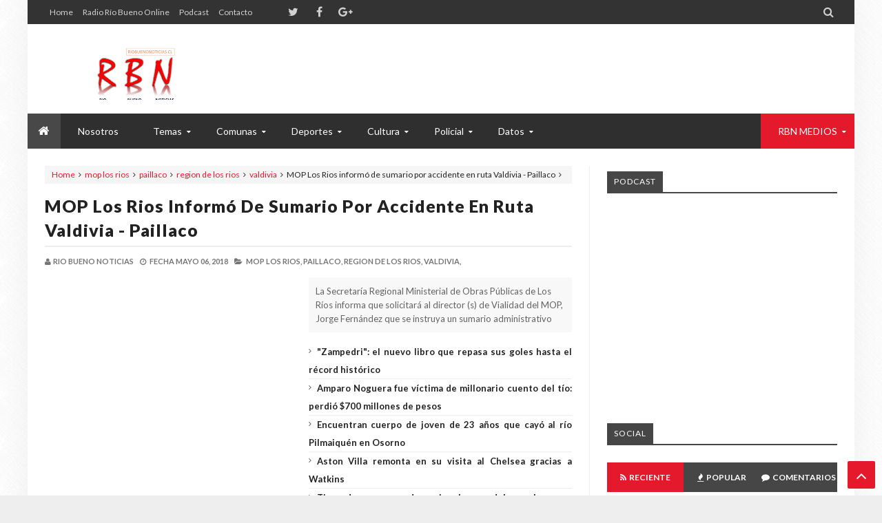

--- FILE ---
content_type: text/html; charset=utf-8
request_url: https://www.google.com/recaptcha/api2/aframe
body_size: 266
content:
<!DOCTYPE HTML><html><head><meta http-equiv="content-type" content="text/html; charset=UTF-8"></head><body><script nonce="yritoiZCZxSV7yL3vxp-qw">/** Anti-fraud and anti-abuse applications only. See google.com/recaptcha */ try{var clients={'sodar':'https://pagead2.googlesyndication.com/pagead/sodar?'};window.addEventListener("message",function(a){try{if(a.source===window.parent){var b=JSON.parse(a.data);var c=clients[b['id']];if(c){var d=document.createElement('img');d.src=c+b['params']+'&rc='+(localStorage.getItem("rc::a")?sessionStorage.getItem("rc::b"):"");window.document.body.appendChild(d);sessionStorage.setItem("rc::e",parseInt(sessionStorage.getItem("rc::e")||0)+1);localStorage.setItem("rc::h",'1768622496814');}}}catch(b){}});window.parent.postMessage("_grecaptcha_ready", "*");}catch(b){}</script></body></html>

--- FILE ---
content_type: text/javascript; charset=UTF-8
request_url: https://www.riobuenonoticias.cl//feeds/posts/summary/?max-results=500&alt=json-in-script&callback=jQuery21308991728676212845_1768622491884&_=1768622491885
body_size: 108055
content:
// API callback
jQuery21308991728676212845_1768622491884({"version":"1.0","encoding":"UTF-8","feed":{"xmlns":"http://www.w3.org/2005/Atom","xmlns$openSearch":"http://a9.com/-/spec/opensearchrss/1.0/","xmlns$blogger":"http://schemas.google.com/blogger/2008","xmlns$georss":"http://www.georss.org/georss","xmlns$gd":"http://schemas.google.com/g/2005","xmlns$thr":"http://purl.org/syndication/thread/1.0","id":{"$t":"tag:blogger.com,1999:blog-4227552080191645651"},"updated":{"$t":"2026-01-09T19:39:48.185-03:00"},"category":[{"term":"destacado"},{"term":"nacional"},{"term":"region de los rios"},{"term":"region"},{"term":"internacional"},{"term":"rio bueno"},{"term":"tendencias"},{"term":"chile"},{"term":"espectaculos"},{"term":"santiago"},{"term":"multimedia"},{"term":"policial"},{"term":"politica"},{"term":"region de los lagos"},{"term":"riobueno"},{"term":"valdivia"},{"term":"la union"},{"term":"locales"},{"term":"osorno"},{"term":"deportes"},{"term":"covid 19"},{"term":"musica"},{"term":"coronavirus"},{"term":"elecciones"},{"term":"cultura"},{"term":"judicial"},{"term":"genero"},{"term":"videos"},{"term":"estados unidos"},{"term":"regiones"},{"term":"lago ranco"},{"term":"podcast"},{"term":"puerto montt"},{"term":"sebastian piñera"},{"term":"donald trump"},{"term":"argentina"},{"term":"michelle bachelet"},{"term":"salud"},{"term":"paraiso infernal"},{"term":"rusia"},{"term":"futrono"},{"term":"temuco"},{"term":"papa francisco"},{"term":"alejandro guillier"},{"term":"agricultura"},{"term":"audio"},{"term":"mundo"},{"term":"region de la araucania"},{"term":"video"},{"term":"region del bio bio"},{"term":"ciudades"},{"term":"paillaco"},{"term":"podcast hitos de la historia"},{"term":"carabineros"},{"term":"mexico"},{"term":"españa"},{"term":"venezuela"},{"term":"brasil"},{"term":"concepcion"},{"term":"francia"},{"term":"peru"},{"term":"provincia del ranco"},{"term":"polemica"},{"term":"tecnologia"},{"term":"china"},{"term":"mop los rios"},{"term":"galeria"},{"term":"valparaiso"},{"term":"detodo"},{"term":"alemania"},{"term":"los rios"},{"term":"educacion"},{"term":"entrevistas"},{"term":"panguipulli"},{"term":"Río Bueno"},{"term":"crucero"},{"term":"bolivia"},{"term":"colombia"},{"term":"intendente"},{"term":"region metropolitana"},{"term":"seleccion chilena"},{"term":"vacuna"},{"term":"hospital"},{"term":"israel"},{"term":"municipales 2016"},{"term":"servel"},{"term":"#osorno"},{"term":"cine"},{"term":"continentes"},{"term":"futbol"},{"term":"importante"},{"term":"entrevista"},{"term":"protesta"},{"term":"robo"},{"term":"mega"},{"term":"television"},{"term":"chiloe"},{"term":"comunas"},{"term":"ranco"},{"term":"corea del norte"},{"term":"gobierno"},{"term":"inglaterra"},{"term":"zona centro"},{"term":"accidente"},{"term":"canal 13"},{"term":"cataluña"},{"term":"cesar asenjo"},{"term":"indap"},{"term":"inia"},{"term":"mapuche"},{"term":"tvn"},{"term":"cuarentena"},{"term":"europa"},{"term":"inia remehue"},{"term":"jaime anguita"},{"term":"palestina"},{"term":"ucrania"},{"term":"vladimir putin"},{"term":"gabriel boric"},{"term":"gran bretaña"},{"term":"italia"},{"term":"lluvia"},{"term":"nicolas maduro"},{"term":"pelicula"},{"term":"vaticano"},{"term":"camino publico"},{"term":"ecuador"},{"term":"joe biden"},{"term":"talca"},{"term":"viviana haeger"},{"term":"ONU"},{"term":"atentado"},{"term":"biografia"},{"term":"corral"},{"term":"ee uu"},{"term":"libro"},{"term":"los lagos"},{"term":"noticias region de los rios"},{"term":"region del maule"},{"term":"siria"},{"term":"sistema frontal"},{"term":"beatriz sanchez"},{"term":"bomberos"},{"term":"carolina goic"},{"term":"economia"},{"term":"historia"},{"term":"lanco"},{"term":"marea roja"},{"term":"punta arenas"},{"term":"roma"},{"term":"teleseries"},{"term":"viña del mar"},{"term":"vocal de mesa"},{"term":"zona sur"},{"term":"colo colo"},{"term":"corte de apelaciones"},{"term":"pdi"},{"term":"san jose de la mariquina"},{"term":"whatsapp"},{"term":"La Unión"},{"term":"daniella chavez"},{"term":"democracia cristiana"},{"term":"egon montecinos"},{"term":"festival"},{"term":"festival de viña 2017"},{"term":"fotos"},{"term":"libros"},{"term":"lula da silva"},{"term":"netflix"},{"term":"ricardo lagos"},{"term":"rio negro"},{"term":"senado"},{"term":"tomas mosciatti"},{"term":"agresion"},{"term":"carabinero"},{"term":"contraloria"},{"term":"cuba"},{"term":"dinero"},{"term":"evo morales"},{"term":"fiscalia"},{"term":"juan barros"},{"term":"marcha"},{"term":"ministerio de agricultura"},{"term":"plebiscito"},{"term":"presidenciales"},{"term":"puyehue"},{"term":"terremoto"},{"term":"turismo"},{"term":"Radio Bío Bío"},{"term":"actriz"},{"term":"antofagasta"},{"term":"comuneros"},{"term":"curico"},{"term":"emmelyn"},{"term":"estallido social en chile"},{"term":"guerra rusia ucrania"},{"term":"iquique"},{"term":"justicia"},{"term":"kim jong un"},{"term":"la oreja de vangogh"},{"term":"regionales"},{"term":"san sebastian"},{"term":"series"},{"term":"tenis"},{"term":"visita"},{"term":"afp"},{"term":"agua"},{"term":"agua potable"},{"term":"america"},{"term":"bono"},{"term":"chillan"},{"term":"claudio bravo"},{"term":"conaf"},{"term":"derechos humanos"},{"term":"elecciones eeuu"},{"term":"emmanuel macron"},{"term":"hitos de la historia"},{"term":"homenaje"},{"term":"humor"},{"term":"iran"},{"term":"junji"},{"term":"mascarillas"},{"term":"ministerio de salud"},{"term":"mon laferte"},{"term":"noticias de rio bueno"},{"term":"ola de calor"},{"term":"paro"},{"term":"partido socialista"},{"term":"pedro pablo kuczynski"},{"term":"psu"},{"term":"puerto varas"},{"term":"purranque"},{"term":"registro civil"},{"term":"serie"},{"term":"shakira"},{"term":"sismo"},{"term":"star wars"},{"term":"teleserie"},{"term":"uruguay"},{"term":"Franja de Gaza"},{"term":"alberto fujimori"},{"term":"apple"},{"term":"apr"},{"term":"aysen"},{"term":"barcelona"},{"term":"cadem"},{"term":"cayurruca"},{"term":"concejal"},{"term":"hollywood"},{"term":"incendio"},{"term":"jose navarro"},{"term":"la moneda"},{"term":"luis fonsi"},{"term":"mafil"},{"term":"marihuana"},{"term":"meghan markle"},{"term":"mundial"},{"term":"omicron"},{"term":"onemi"},{"term":"pais"},{"term":"pancho saavedra"},{"term":"pandemia"},{"term":"paris"},{"term":"plan paso a paso"},{"term":"premio nacional"},{"term":"presidente"},{"term":"programacion"},{"term":"puente"},{"term":"puente cau cau"},{"term":"rafael garay"},{"term":"rancagua"},{"term":"servicio salud"},{"term":"villa santa lucía"},{"term":"viña"},{"term":"washington"},{"term":"PPD"},{"term":"Tecnología"},{"term":"ancud"},{"term":"angela merkel"},{"term":"asalto"},{"term":"buenos aires"},{"term":"carimallin"},{"term":"carlos furche"},{"term":"caso caval"},{"term":"censo 2017"},{"term":"chilevision"},{"term":"colegio medico"},{"term":"concierto"},{"term":"condena"},{"term":"constitucion"},{"term":"desafuero"},{"term":"despacito"},{"term":"diputado"},{"term":"ejercito"},{"term":"entre lagos"},{"term":"farandula"},{"term":"festival de viña 2020"},{"term":"fraude"},{"term":"frente amplio"},{"term":"heraldo muñoz"},{"term":"instagram"},{"term":"internet"},{"term":"jorge abbott"},{"term":"las condes"},{"term":"lionel messi"},{"term":"londres"},{"term":"magallanes"},{"term":"mantilhue"},{"term":"mariquina"},{"term":"mineduc"},{"term":"nueva york"},{"term":"papa"},{"term":"patricio rosas"},{"term":"poder judicial"},{"term":"puerto octay"},{"term":"querella"},{"term":"recursos"},{"term":"renuncia"},{"term":"reportaje"},{"term":"salvador allende"},{"term":"sqm"},{"term":"2017"},{"term":"2018"},{"term":"5g"},{"term":"Aluvión"},{"term":"Carles Puigdemont"},{"term":"abigeato"},{"term":"alcalde"},{"term":"arturo vidal"},{"term":"atacama"},{"term":"augusto pinochet"},{"term":"auto"},{"term":"año nuevo"},{"term":"bbc"},{"term":"california"},{"term":"camioneros"},{"term":"canada"},{"term":"cantante"},{"term":"celino villanueva"},{"term":"comisaria"},{"term":"conadi"},{"term":"diputada"},{"term":"diputados"},{"term":"especiales"},{"term":"essal"},{"term":"estudiantes"},{"term":"facebook"},{"term":"facundo jones huala"},{"term":"fail"},{"term":"fiestas patrias"},{"term":"frutillar"},{"term":"game of thrones"},{"term":"hillary Clinton"},{"term":"iglesia"},{"term":"indulto"},{"term":"jaime mañalich"},{"term":"japon"},{"term":"jennifer lopez"},{"term":"juan emilio cheyre"},{"term":"juan gabriel"},{"term":"lima"},{"term":"los angeles"},{"term":"mahmud aleuy"},{"term":"manuel jose ossandon"},{"term":"mario fernandez"},{"term":"marlen olivari"},{"term":"millones"},{"term":"ministro"},{"term":"mujer"},{"term":"patricio aylwin"},{"term":"pelea"},{"term":"perdona nuestros pecados"},{"term":"primarias 2017"},{"term":"primera guerra mundial"},{"term":"profesores"},{"term":"providencia"},{"term":"rahue"},{"term":"region de magallanes"},{"term":"reina isabel"},{"term":"saesa"},{"term":"sence"},{"term":"subsecretario"},{"term":"te deum"},{"term":"tegnologia"},{"term":"trumao"},{"term":"turquia"},{"term":"universidad"},{"term":"violeta parra"},{"term":"zona austral"},{"term":"DDHH"},{"term":"Marco Enríquez-Ominami"},{"term":"Región de los Lagos"},{"term":"actor"},{"term":"adultos mayores"},{"term":"africa"},{"term":"alcaldes"},{"term":"alexis sanchez"},{"term":"angol"},{"term":"animales"},{"term":"arica"},{"term":"barack obama"},{"term":"buses"},{"term":"cambio de hora"},{"term":"camila vallejo"},{"term":"campaña"},{"term":"casino"},{"term":"celular"},{"term":"cerveceria kunstmann"},{"term":"congreso"},{"term":"copa confederaciones"},{"term":"corea"},{"term":"debate"},{"term":"decomiso"},{"term":"detencion"},{"term":"elon musk"},{"term":"fach"},{"term":"fase 2"},{"term":"festival de viña"},{"term":"fidel espinoza"},{"term":"fiscal"},{"term":"golpe de estado"},{"term":"guatemala"},{"term":"huinqueco"},{"term":"jerusalen"},{"term":"jose antonio kast"},{"term":"juan antonio pizzi"},{"term":"junaeb"},{"term":"madrid"},{"term":"mauricio macri"},{"term":"mineria"},{"term":"mineros"},{"term":"ministerio del interior"},{"term":"minsal"},{"term":"municipalidad"},{"term":"navidad"},{"term":"new york"},{"term":"noticias del mundo"},{"term":"obispo"},{"term":"operacion huracan"},{"term":"pago"},{"term":"paraguay"},{"term":"paso cardenal samore"},{"term":"pensiones"},{"term":"pesca"},{"term":"principe enrique"},{"term":"proyectos"},{"term":"puerto nuevo"},{"term":"recomendaciones"},{"term":"region de valparaiso"},{"term":"reino unido"},{"term":"reporte"},{"term":"ricardo ezzati"},{"term":"ricky martin"},{"term":"riñinahue"},{"term":"rock"},{"term":"san juan de la costa"},{"term":"semana rio buenina"},{"term":"servicio medico legal"},{"term":"sky airline"},{"term":"stefan kramer"},{"term":"submarino"},{"term":"subsidio"},{"term":"supermercados"},{"term":"taxistas"},{"term":"texas"},{"term":"toque de queda"},{"term":"twitter"},{"term":"uber"},{"term":"universidad de chile"},{"term":"vacaciones"},{"term":"viaje"},{"term":"victor jara"},{"term":"volcan villarrica"},{"term":"youtube"},{"term":"11 de septiembre"},{"term":"Ciudad del Vaticano"},{"term":"Economía"},{"term":"NASA"},{"term":"Vitacura"},{"term":"accidente rio bueno"},{"term":"alberto mayol"},{"term":"alejandro navarro"},{"term":"alfonso de urresti"},{"term":"amanda"},{"term":"asfalto"},{"term":"auditoria"},{"term":"avion"},{"term":"ayuda"},{"term":"banco estado"},{"term":"bancos"},{"term":"basquetbol"},{"term":"basquetbolista"},{"term":"becas"},{"term":"belgica"},{"term":"bienes nacionales"},{"term":"bienvenidos"},{"term":"bono marzo"},{"term":"boris johnson"},{"term":"box"},{"term":"cachillahue"},{"term":"calbuco"},{"term":"calor"},{"term":"cambio de mando"},{"term":"candidatos"},{"term":"capitulos"},{"term":"carmen gloria quintana"},{"term":"carrie fisher"},{"term":"casa blanca"},{"term":"caso haeger"},{"term":"castro"},{"term":"cañete"},{"term":"cft"},{"term":"choque"},{"term":"colision"},{"term":"colonia dignidad"},{"term":"conflicto rusia ucrania"},{"term":"consejo regional"},{"term":"consejo transparencia"},{"term":"convencion constitucional 2021"},{"term":"core los rios"},{"term":"corea del sur"},{"term":"covid"},{"term":"cuenta publica"},{"term":"daniel jadue"},{"term":"demanda"},{"term":"diario rio bueno"},{"term":"dictadura"},{"term":"doble tentacion"},{"term":"editorial planeta"},{"term":"emilia nuyado"},{"term":"emma watson"},{"term":"enfermedad"},{"term":"enrique paris"},{"term":"estafa"},{"term":"fallas"},{"term":"felipe berrios"},{"term":"fernando karadima"},{"term":"fiesta san sebastian crucero"},{"term":"filipinas"},{"term":"filuco"},{"term":"fuegos artificiales"},{"term":"gaza"},{"term":"gira"},{"term":"guillermo parvex"},{"term":"huawei"},{"term":"indemnizacion"},{"term":"inundacion"},{"term":"irak"},{"term":"ivan moreira"},{"term":"ivanka trump"},{"term":"jardin infantil"},{"term":"jorge sampaoli"},{"term":"jorge valdivia"},{"term":"karla rubilar"},{"term":"kika silva"},{"term":"launion"},{"term":"leche"},{"term":"lenin moreno"},{"term":"leonardo farkas"},{"term":"llifen"},{"term":"lugares que hablan"},{"term":"maluma"},{"term":"manuel garcia"},{"term":"marcelo bielsa"},{"term":"marco enriquez"},{"term":"margot duhalde"},{"term":"mario vargas llosa"},{"term":"mariscos"},{"term":"medicamento"},{"term":"medicina"},{"term":"medicos"},{"term":"melania trump"},{"term":"melinka"},{"term":"metro"},{"term":"metro de santiago"},{"term":"modelo"},{"term":"mucho gusto"},{"term":"mujeres"},{"term":"municipios"},{"term":"nazi"},{"term":"neymar"},{"term":"nicanor parra"},{"term":"ohiggins"},{"term":"oms"},{"term":"parlamentarios"},{"term":"penguin"},{"term":"periodista"},{"term":"pescadores"},{"term":"petroleo"},{"term":"playboy"},{"term":"plebiscito 2020"},{"term":"presidenta"},{"term":"proceso constitucional"},{"term":"provincia"},{"term":"puerto natales"},{"term":"rally"},{"term":"remehue"},{"term":"rescate"},{"term":"rio pilmaiquen"},{"term":"rodrigo rojas de negri"},{"term":"ruta"},{"term":"ruta 5"},{"term":"sacerdote"},{"term":"sanatorio aleman"},{"term":"santo tomas"},{"term":"segunda guerra mundial francia"},{"term":"sename"},{"term":"sercotec"},{"term":"sernac"},{"term":"steve jobs"},{"term":"sueldos"},{"term":"sumario"},{"term":"supertanker"},{"term":"teleton valdivia"},{"term":"tiroteo"},{"term":"tormenta"},{"term":"tribunal ambiental"},{"term":"tribunal constitucional"},{"term":"universidad catolica"},{"term":"vuelos"},{"term":"xi jinping"},{"term":"zona norte"},{"term":"2016"},{"term":"Alexei Navalny"},{"term":"Andres Chadwick"},{"term":"Chaitén"},{"term":"Conor McGregor"},{"term":"DAEM"},{"term":"Daddy Yankee"},{"term":"Elecciones 2017"},{"term":"Francisco Huenchumilla"},{"term":"Izkia Siches"},{"term":"Liverpool"},{"term":"MEO"},{"term":"Miguel Díaz-Canel"},{"term":"OAS"},{"term":"PS"},{"term":"Provincia de Palena"},{"term":"SAG region de los rios"},{"term":"accidentes"},{"term":"acusacion"},{"term":"aerolinea"},{"term":"aeropuerto de santiago"},{"term":"alberto undurraga"},{"term":"album"},{"term":"alex ubago"},{"term":"alvaro mesa"},{"term":"alzheimer"},{"term":"amazon"},{"term":"analisis"},{"term":"anciana"},{"term":"android"},{"term":"androniko luksic"},{"term":"antartida"},{"term":"aportes"},{"term":"arandanos"},{"term":"araucania"},{"term":"ariana grande"},{"term":"artista"},{"term":"astrazeneca"},{"term":"astronomia"},{"term":"atropello"},{"term":"aviacion"},{"term":"avioneta"},{"term":"baile"},{"term":"banco santander"},{"term":"berlin"},{"term":"bill gates"},{"term":"bitcoin"},{"term":"bob dylan"},{"term":"bombero"},{"term":"bomberos rio bueno"},{"term":"bruno villalobos"},{"term":"busqueda"},{"term":"canciller chileno"},{"term":"candidata"},{"term":"candidato"},{"term":"candidatura"},{"term":"capital"},{"term":"carola de moras"},{"term":"carretera"},{"term":"carros bomba"},{"term":"caso quemados"},{"term":"casos"},{"term":"catalina hott"},{"term":"catolico"},{"term":"celestino cordoba"},{"term":"censura"},{"term":"cerveza"},{"term":"charles scicluna"},{"term":"chef"},{"term":"choroico"},{"term":"codelco"},{"term":"columna"},{"term":"comercio"},{"term":"comunicado"},{"term":"confusam"},{"term":"contaminacion"},{"term":"copa america"},{"term":"coquimbo"},{"term":"corte de apelaciones de valdivia"},{"term":"corte suprema"},{"term":"coyhaique"},{"term":"cronica"},{"term":"datos"},{"term":"david bisbal"},{"term":"declaracion"},{"term":"denise rosenthal"},{"term":"denuncia"},{"term":"deportes temuco"},{"term":"destitucion"},{"term":"diario de rio bueno"},{"term":"dibujos animados"},{"term":"documental"},{"term":"don francisco"},{"term":"don ramon"},{"term":"droga"},{"term":"egipto"},{"term":"el tiempo"},{"term":"embarque"},{"term":"encuesta"},{"term":"ernesto belloni"},{"term":"escritor"},{"term":"escritora"},{"term":"evelyn matthei"},{"term":"explosion"},{"term":"femicidio frustrado"},{"term":"fenomeno"},{"term":"fiebre q"},{"term":"fiesta"},{"term":"fifa"},{"term":"fotografia"},{"term":"fox"},{"term":"frio"},{"term":"fuerza aerea de chile"},{"term":"fulvio rossi"},{"term":"funa"},{"term":"ganado"},{"term":"gendarmeria"},{"term":"general"},{"term":"george michael"},{"term":"giorgio jackson"},{"term":"giorgio martelli"},{"term":"gobernador"},{"term":"google"},{"term":"grammy latino"},{"term":"hanta"},{"term":"harry potter"},{"term":"huelga"},{"term":"huilo huilo"},{"term":"iglesia catolica"},{"term":"imagenes"},{"term":"incendios en chile"},{"term":"india"},{"term":"inversion"},{"term":"iphone x"},{"term":"isabel allende"},{"term":"ivan flores"},{"term":"jaime guzman"},{"term":"jair bolsonaro"},{"term":"javiera blanco"},{"term":"jetsmart"},{"term":"jorge sharp"},{"term":"jose perez"},{"term":"juan carlos cruz"},{"term":"juan manuel santos"},{"term":"juegos olimpicos"},{"term":"juzgado"},{"term":"karen doggenweiler"},{"term":"keiko fujimori"},{"term":"kim kardashian"},{"term":"kobe bryant"},{"term":"la haya"},{"term":"lago llanquihue"},{"term":"liceo tecnico"},{"term":"lider"},{"term":"literatura"},{"term":"lluvias"},{"term":"los jaivas"},{"term":"loslagos"},{"term":"lucho jara"},{"term":"luis miguel"},{"term":"luna"},{"term":"maipu"},{"term":"manchester"},{"term":"manchester city"},{"term":"manny pacquiao"},{"term":"marcos ilabaca"},{"term":"marejadas"},{"term":"mariano puga"},{"term":"mariano rajoy"},{"term":"marriamo"},{"term":"matrimonio"},{"term":"mauricio pinilla"},{"term":"mehuin"},{"term":"mensaje"},{"term":"militar"},{"term":"minagri"},{"term":"ministerio de educacion"},{"term":"ministerio de hacienda"},{"term":"ministro de salud"},{"term":"mohamed ali"},{"term":"mop"},{"term":"moscu"},{"term":"movilizaciones"},{"term":"municipalidad de rio bueno"},{"term":"museo"},{"term":"musica del mundo"},{"term":"musico"},{"term":"nabila rifo"},{"term":"natalia compagnon"},{"term":"nazis en chile"},{"term":"nazismo"},{"term":"nieve"},{"term":"nueva constitucion"},{"term":"nueva mayoria"},{"term":"nueva zelanda"},{"term":"opinion"},{"term":"pagos"},{"term":"panama"},{"term":"parlamento"},{"term":"partido comunista"},{"term":"pasarela"},{"term":"pase de movilidad"},{"term":"patrulla"},{"term":"paula narvaez"},{"term":"periodistas"},{"term":"perros"},{"term":"pilmaiquen"},{"term":"piloto"},{"term":"polonia"},{"term":"portugal"},{"term":"postulaciones"},{"term":"premio nobel"},{"term":"principe"},{"term":"principe harry"},{"term":"prohibicion"},{"term":"provincia de arauco"},{"term":"puente alto"},{"term":"puente nuevo"},{"term":"puntaje nacional"},{"term":"pyme"},{"term":"quellon"},{"term":"rafael correa"},{"term":"rafael nadal"},{"term":"rapa nui"},{"term":"rbntv"},{"term":"real madrid"},{"term":"red 5g"},{"term":"reforma"},{"term":"regimiento la union"},{"term":"reinas"},{"term":"resultados"},{"term":"resumen fin de semana largo"},{"term":"reunion"},{"term":"riego"},{"term":"rio de janeiro"},{"term":"rodrigo delgado"},{"term":"salario minimo"},{"term":"san pablo"},{"term":"sebastian davalos"},{"term":"secuestro"},{"term":"segunda vuelta"},{"term":"seleccion argentina"},{"term":"sernameg"},{"term":"sernapesca"},{"term":"sernatur"},{"term":"simposio"},{"term":"starlink"},{"term":"stephen hawking"},{"term":"suecia"},{"term":"tag viña"},{"term":"tailandia"},{"term":"taylor swift"},{"term":"teleton"},{"term":"teleton 2016"},{"term":"television nacional"},{"term":"tirua"},{"term":"tokio"},{"term":"tonka tomicic"},{"term":"trasplante"},{"term":"ultimo"},{"term":"verano rio bueno"},{"term":"veterano de tres guerras"},{"term":"vialidad"},{"term":"vicentico"},{"term":"vih"},{"term":"viruela del mono"},{"term":"virus"},{"term":"vivienda"},{"term":"volcan"},{"term":"walter rauff"},{"term":"wuhan"},{"term":"ñuble"},{"term":"#rodrigo villegas"},{"term":"8m"},{"term":"Alejandro Goic"},{"term":"Ann Hunter"},{"term":"Beatriz Sánchez"},{"term":"Bill Cosby"},{"term":"CAE"},{"term":"Calama"},{"term":"El secreto de Feriha"},{"term":"Floyd Mayweather"},{"term":"Hermes Soto"},{"term":"Hospital de Puerto Montt"},{"term":"IPS"},{"term":"Jacqueline van Rysselberghe"},{"term":"Jerusalén"},{"term":"Kim Jon Un"},{"term":"Latinoamérica"},{"term":"Lissette Villa"},{"term":"Luis Jara"},{"term":"Mariah Carey"},{"term":"Mariana Aylwin"},{"term":"Marion Cotillard"},{"term":"Paul Schäfer"},{"term":"Pekin"},{"term":"Provincia de Ranco"},{"term":"Pyongyang"},{"term":"Región Metropolitana"},{"term":"SNA"},{"term":"Steven Spielberg"},{"term":"Telefonía"},{"term":"Telefonía móvil"},{"term":"U2"},{"term":"USA"},{"term":"Viktoria Demeshkina"},{"term":"abogado"},{"term":"aborto tres causales"},{"term":"accidente aereo"},{"term":"actividades"},{"term":"afganistan"},{"term":"agro noticias"},{"term":"aguas servidas"},{"term":"aguinaldo"},{"term":"alcohol gel"},{"term":"aldo pinuer"},{"term":"alejandro sanz"},{"term":"alepo"},{"term":"alerta ambiental"},{"term":"alerta sanitaria"},{"term":"alimentos"},{"term":"ambulancia"},{"term":"amenaza"},{"term":"america latina"},{"term":"amlo"},{"term":"amor"},{"term":"ana tironi"},{"term":"anatel"},{"term":"andres manuel lopez obrador"},{"term":"antonia larrain"},{"term":"apec"},{"term":"aplicacion"},{"term":"aplicacion movil"},{"term":"apoyo"},{"term":"ara san juan"},{"term":"archivos desclasificados"},{"term":"arma blanca"},{"term":"armada"},{"term":"artistas lollapalooza"},{"term":"asamblea nacional"},{"term":"aston villa"},{"term":"ataque"},{"term":"ataque incendiario"},{"term":"augusto gongora"},{"term":"australia"},{"term":"aviso de bomba"},{"term":"axel kaiser"},{"term":"bafta"},{"term":"bailando por un sueño"},{"term":"banco"},{"term":"bebe"},{"term":"bebidas"},{"term":"belleza natural"},{"term":"bencinas"},{"term":"benedicto XVI"},{"term":"benjamin netanyahu"},{"term":"bernie sanders"},{"term":"betano"},{"term":"betsy camino"},{"term":"betty la fea"},{"term":"beyonce"},{"term":"bidema"},{"term":"boda"},{"term":"bombarderos"},{"term":"bono covid 19"},{"term":"boquial"},{"term":"boston globe"},{"term":"brasov"},{"term":"britney spears"},{"term":"buenos dias a todos"},{"term":"bus"},{"term":"caja los heroes"},{"term":"calcurrupe"},{"term":"camara de diputados"},{"term":"cambio"},{"term":"camila gallardo"},{"term":"caminos rurales"},{"term":"camiones"},{"term":"campeonato"},{"term":"cancer"},{"term":"canciones impuntuales"},{"term":"capsula musical"},{"term":"caracas"},{"term":"carcel"},{"term":"cardenal"},{"term":"carlos ibañez del campo"},{"term":"carne"},{"term":"carolina silva"},{"term":"carolina toha"},{"term":"carreras"},{"term":"casa furniel"},{"term":"casa real"},{"term":"caso cuentas corrientes"},{"term":"cate blanchett"},{"term":"cathy barriga"},{"term":"cayumapu"},{"term":"cecilia morel"},{"term":"censo"},{"term":"centenario"},{"term":"cepa"},{"term":"cervezas"},{"term":"cesfam"},{"term":"charla"},{"term":"charlie hebdo"},{"term":"chelsea"},{"term":"chile vamos"},{"term":"chileno"},{"term":"chirre"},{"term":"chofer"},{"term":"ciberday 2016"},{"term":"ciberday 2017"},{"term":"cibermonday 2016"},{"term":"ciencia"},{"term":"cigarros"},{"term":"cirque du soleil"},{"term":"clavados"},{"term":"clima"},{"term":"climatico"},{"term":"clinica"},{"term":"cmpc"},{"term":"cnn"},{"term":"cobrar bono"},{"term":"coca cola"},{"term":"cocule"},{"term":"colun"},{"term":"combo chabela"},{"term":"comentario"},{"term":"comida"},{"term":"comuna de castro"},{"term":"comunero"},{"term":"comunidades indigenas"},{"term":"concejo"},{"term":"conejita"},{"term":"consejero regional"},{"term":"consejo constitucional"},{"term":"constituyente"},{"term":"constituyente indigena"},{"term":"consulta"},{"term":"controles"},{"term":"convencion constitucional 2022"},{"term":"cooprel"},{"term":"copa america 2016"},{"term":"cordero"},{"term":"corfo"},{"term":"corma"},{"term":"corte de agua"},{"term":"corte de luz"},{"term":"corte energia electrica"},{"term":"costa rica"},{"term":"costanera center"},{"term":"creditos"},{"term":"cristian labbe"},{"term":"cristobal fones"},{"term":"criticas"},{"term":"cuenta rut"},{"term":"cun cun"},{"term":"curralhue"},{"term":"curso sence"},{"term":"cursos gratuitos"},{"term":"cursos online chile"},{"term":"daniel alcaino"},{"term":"deadpool"},{"term":"debate anatel"},{"term":"delincuencia"},{"term":"deportes puerto montt"},{"term":"derecha"},{"term":"derrumbe"},{"term":"desaparecido"},{"term":"desempleo"},{"term":"desempleo 2016"},{"term":"despido injustificado"},{"term":"deuda"},{"term":"dia de la mujer"},{"term":"dia de los enamorados"},{"term":"dia del patrimonio cultural"},{"term":"dia internacional de la mujer"},{"term":"diana bolocco"},{"term":"diana de gales"},{"term":"diego maradona"},{"term":"dina"},{"term":"diocesis de valdivia"},{"term":"diseño"},{"term":"dolar"},{"term":"doremix"},{"term":"dragon ball"},{"term":"dragon ballz"},{"term":"dron"},{"term":"dubai"},{"term":"ebriedad"},{"term":"eclipse"},{"term":"editorial catalonia"},{"term":"edo caroe"},{"term":"eduardo frei"},{"term":"eduardo salas"},{"term":"el chavo del ocho"},{"term":"el derecho de vivir en paz"},{"term":"el mercurio"},{"term":"el señor de los anillos"},{"term":"electricidad"},{"term":"eliminatorias 2017"},{"term":"embajador"},{"term":"emergencia"},{"term":"empresas"},{"term":"enap"},{"term":"enrique correa"},{"term":"entretencion"},{"term":"ericsson"},{"term":"escandalos"},{"term":"espionaje"},{"term":"espn"},{"term":"estado de emergencia"},{"term":"estado islamico"},{"term":"estambul"},{"term":"estudios"},{"term":"evangelicos"},{"term":"evasion"},{"term":"evento"},{"term":"evopoli"},{"term":"excusas"},{"term":"expo"},{"term":"exposicion"},{"term":"extradicion"},{"term":"extranjeria"},{"term":"famosos"},{"term":"farc"},{"term":"farmacia"},{"term":"fase 1"},{"term":"febrero"},{"term":"felipe alessandri"},{"term":"felipe guevara"},{"term":"feminista"},{"term":"feriados 2017"},{"term":"ferias libres"},{"term":"festival de la leche y la carne"},{"term":"fiscalizacion"},{"term":"flamengo"},{"term":"florcita motuda"},{"term":"folilco"},{"term":"fomento los rios"},{"term":"fondos previsionales"},{"term":"ford"},{"term":"formula 1"},{"term":"fotografo"},{"term":"fragata lynch"},{"term":"francisca garcia huidobro"},{"term":"franco parisi"},{"term":"freire"},{"term":"fuas"},{"term":"fuerzas armadas"},{"term":"futaleufu"},{"term":"futbol chileno"},{"term":"futbolista"},{"term":"g20"},{"term":"gabriel garcia marquez"},{"term":"gala"},{"term":"gendarmes"},{"term":"general fuente-alba"},{"term":"genetica"},{"term":"george martin"},{"term":"gimnasio"},{"term":"globos de oro 2017"},{"term":"gobernacion del ranco"},{"term":"gobernador sergio gallardo"},{"term":"gobierno de gabriel boric"},{"term":"gope"},{"term":"gorila"},{"term":"granizo"},{"term":"gratis"},{"term":"gratuidad"},{"term":"guardia"},{"term":"hacker"},{"term":"halloween"},{"term":"hector llaitul"},{"term":"herman chadwick"},{"term":"hiper lider"},{"term":"historia de un oso"},{"term":"historia mundial"},{"term":"hitler"},{"term":"hombre"},{"term":"honduras"},{"term":"hospital de osorno"},{"term":"hospital rio bueno"},{"term":"house of cards"},{"term":"huachipato"},{"term":"huasco"},{"term":"hugh hefner"},{"term":"humorista"},{"term":"huracan irma"},{"term":"ife 2021"},{"term":"imitacion"},{"term":"incendio castro"},{"term":"incendio forestal"},{"term":"increpado"},{"term":"independencia"},{"term":"indigena"},{"term":"informes"},{"term":"ingreso familiar"},{"term":"inundaciones"},{"term":"invierno"},{"term":"iphone"},{"term":"isabel II"},{"term":"isabel pantoja"},{"term":"isla de pascua"},{"term":"isla huapi"},{"term":"islandia"},{"term":"ivan zamorano"},{"term":"jaime bertin"},{"term":"jaime campos"},{"term":"jaime quintana"},{"term":"jaime vallejos"},{"term":"jeannette jara"},{"term":"joaquin lavin"},{"term":"jordi bertomeu"},{"term":"jose luis perales"},{"term":"jose maza"},{"term":"jose miguel ibañez langlois"},{"term":"jose miguel insulza"},{"term":"joven desaparecido"},{"term":"juan andres fontaine"},{"term":"juan carlos velasquez"},{"term":"juan fernandez"},{"term":"juan pablo piñera"},{"term":"juanes"},{"term":"juegos"},{"term":"julian assange"},{"term":"julio isamit"},{"term":"justin bieber"},{"term":"kamala harris"},{"term":"karol dance"},{"term":"karol g"},{"term":"kate middleton"},{"term":"kevin spacey"},{"term":"kiev"},{"term":"kino"},{"term":"la forma del agua"},{"term":"la habana"},{"term":"la niña"},{"term":"la serena"},{"term":"lagoranco"},{"term":"laicos osorno"},{"term":"lan"},{"term":"las cascadas"},{"term":"las tesis"},{"term":"las trancas"},{"term":"latam"},{"term":"laurence golborne"},{"term":"lautaro"},{"term":"lech walesa"},{"term":"lecheria"},{"term":"lectura"},{"term":"legado"},{"term":"lepra"},{"term":"liceo"},{"term":"liceo industrial"},{"term":"llanquihue"},{"term":"lo barnechea"},{"term":"lodvg"},{"term":"logan"},{"term":"lorenza cayuhan"},{"term":"los reales del valle"},{"term":"losrios"},{"term":"loteria"},{"term":"luchsinger"},{"term":"lucia hiriart"},{"term":"luis larrain"},{"term":"luis reyes"},{"term":"luis reyes alvarez"},{"term":"lujo"},{"term":"luksik"},{"term":"luli"},{"term":"macbook pro"},{"term":"machu pichu"},{"term":"madonna"},{"term":"maihue"},{"term":"mall"},{"term":"malls"},{"term":"malta"},{"term":"manhattan"},{"term":"manuel contreras"},{"term":"manuel monsalve"},{"term":"mapuches"},{"term":"maquehue"},{"term":"marcela vacarezza"},{"term":"marcelo drago"},{"term":"marcelo salas"},{"term":"marco antonio solis"},{"term":"marista"},{"term":"marta alfaro"},{"term":"martin vizcarra"},{"term":"matinal"},{"term":"matrimonio igualitario"},{"term":"mauricio ortega"},{"term":"maya fernandez"},{"term":"mayo"},{"term":"medio ambiente"},{"term":"melendi"},{"term":"melipilla"},{"term":"mensajes"},{"term":"miami"},{"term":"microsoft"},{"term":"migracion"},{"term":"migrantes"},{"term":"miguel enriquez"},{"term":"ministerio de la mujer"},{"term":"ministra"},{"term":"ministro del interior"},{"term":"ministro jorge burgos"},{"term":"minvu"},{"term":"misil"},{"term":"miss universo"},{"term":"moda"},{"term":"modena"},{"term":"monedas"},{"term":"monica gonzalez"},{"term":"motociclista"},{"term":"mujer piloto"},{"term":"multas"},{"term":"mundial de qatar"},{"term":"murcielago"},{"term":"musica chilena"},{"term":"narcos"},{"term":"natalia oreiro"},{"term":"natalia valdebenito"},{"term":"natgeo"},{"term":"nelly diaz"},{"term":"neltume"},{"term":"neuquen"},{"term":"nibiru"},{"term":"nicaragua"},{"term":"noticias de osorno"},{"term":"noticias rio bueno"},{"term":"novak djokovic"},{"term":"nuevo disco"},{"term":"obama"},{"term":"olaf scholz"},{"term":"olmue"},{"term":"online"},{"term":"online casino"},{"term":"oposicion"},{"term":"oriana"},{"term":"oro verde"},{"term":"osamentas"},{"term":"ovalle"},{"term":"ovino"},{"term":"pablo iglesias"},{"term":"pablo neruda"},{"term":"paes"},{"term":"pamela diaz"},{"term":"pamela jiles"},{"term":"panoramas"},{"term":"papa benedicto"},{"term":"paralizacion"},{"term":"paro nacional"},{"term":"parque nacional"},{"term":"parroquia"},{"term":"partido radical"},{"term":"parvularia"},{"term":"patricia maldonado"},{"term":"patricia politzer"},{"term":"patrocinado"},{"term":"paul maccartney"},{"term":"pedro castillo"},{"term":"pedro engel"},{"term":"pele"},{"term":"permisos"},{"term":"pfizer"},{"term":"pichi chirre"},{"term":"pilauco"},{"term":"pindaco"},{"term":"pintor"},{"term":"planeta de libros cl"},{"term":"plaza italia"},{"term":"pokemon go"},{"term":"policial río bueno"},{"term":"polla"},{"term":"portal transparencia"},{"term":"pregunta"},{"term":"premio"},{"term":"premios"},{"term":"prestamos"},{"term":"presupuesto"},{"term":"primarias 2020"},{"term":"principe andres"},{"term":"programa de radio"},{"term":"programa semana riobuenina"},{"term":"pudahuel"},{"term":"puente chacao"},{"term":"puente rio bueno"},{"term":"puerto rico"},{"term":"puma"},{"term":"punta peuco"},{"term":"puro chile"},{"term":"quinto beatle"},{"term":"racismo"},{"term":"rafael sagredo"},{"term":"ramona reyes"},{"term":"raul figueroa"},{"term":"realeza"},{"term":"rebaja"},{"term":"recep tayyip erdogan"},{"term":"record"},{"term":"red bull"},{"term":"referendum"},{"term":"reforma laboral"},{"term":"regalo"},{"term":"region de aysen"},{"term":"region de ohiggins"},{"term":"reina"},{"term":"reina letizia"},{"term":"requisitos"},{"term":"resumen"},{"term":"retiro de fondos"},{"term":"reumen"},{"term":"reuters"},{"term":"rey felipe"},{"term":"ricardo fenner"},{"term":"ricardo rincon"},{"term":"rio bueno policial"},{"term":"riña"},{"term":"robo de madera"},{"term":"rodrigo sepulveda espinoza"},{"term":"roger federer"},{"term":"roland garros"},{"term":"rosauro martinez"},{"term":"rubia"},{"term":"rupert murdoch"},{"term":"rusia 2018"},{"term":"sag"},{"term":"salma hayek"},{"term":"salmoneras"},{"term":"salvoconducto"},{"term":"samsung"},{"term":"san pedro de atacama"},{"term":"sancion"},{"term":"santander"},{"term":"saqueo"},{"term":"sebastian abreu"},{"term":"sec"},{"term":"sector crucero"},{"term":"seleccion"},{"term":"semana riobuenina 2017"},{"term":"semana unionina 2017"},{"term":"seminario"},{"term":"septimo dia"},{"term":"seremi de agricultura"},{"term":"sergio perez"},{"term":"serie de netflix"},{"term":"sernageomin"},{"term":"sernam"},{"term":"servicio agricola y ganadero rio bueno la union"},{"term":"serviu los rios"},{"term":"sexy"},{"term":"show"},{"term":"sii"},{"term":"silala"},{"term":"sindicato"},{"term":"siss"},{"term":"sobreseimiento"},{"term":"sociedad"},{"term":"soda stereo"},{"term":"solar"},{"term":"soy rio bueno"},{"term":"spotify"},{"term":"sri lanka"},{"term":"sscc"},{"term":"sueldo minimo"},{"term":"supertanker ruso"},{"term":"sur de chile"},{"term":"taiwan"},{"term":"talcahuano"},{"term":"tango"},{"term":"tea time"},{"term":"teologia"},{"term":"terminal de buses"},{"term":"terremoto mexico"},{"term":"terrorismo"},{"term":"the new york times"},{"term":"theresa may"},{"term":"titanic"},{"term":"tom hanks"},{"term":"toma"},{"term":"tomas"},{"term":"tortura"},{"term":"trabajo"},{"term":"trafico"},{"term":"trafun"},{"term":"tramites"},{"term":"transantiago"},{"term":"transporte rural"},{"term":"union española"},{"term":"uva"},{"term":"valdivia\nnoticias"},{"term":"variante"},{"term":"vecina"},{"term":"ventas internet"},{"term":"verano"},{"term":"verano 2017"},{"term":"verano 2023"},{"term":"verano en rio bueno"},{"term":"vertigo"},{"term":"vesta lugg"},{"term":"vietnam"},{"term":"villa alemana"},{"term":"villa baviera"},{"term":"vino"},{"term":"violaciones a los derechos humanos"},{"term":"violencia"},{"term":"viral"},{"term":"visa"},{"term":"vivian anguita"},{"term":"viviendas"},{"term":"viña 2016"},{"term":"volcan calbuco"},{"term":"votos"},{"term":"walmart"},{"term":"walt disney"},{"term":"wisin"},{"term":"yo decido"},{"term":"ñuñoa"},{"term":"#maluma"},{"term":"#regiondeloslagos"},{"term":"#yosivoto"},{"term":"1 pesos"},{"term":"10 por ciento"},{"term":"10%"},{"term":"100 Senadores y su influencia en nuestra historia"},{"term":"1000 megas"},{"term":"14 de febrero"},{"term":"1968"},{"term":"200 mil"},{"term":"2020"},{"term":"24 horas"},{"term":"27 kilos"},{"term":"5 pesos"},{"term":"50 sombras mas oscuras"},{"term":"69"},{"term":"9 de octubre"},{"term":"Activa Research"},{"term":"Afectados"},{"term":"Afriqiyah Airwais"},{"term":"Alejandro Rengifo"},{"term":"Aleksandr Dugin"},{"term":"América"},{"term":"Anchile"},{"term":"Andrés Chadwick"},{"term":"Anna Kournikova"},{"term":"Anne Hidalgo"},{"term":"Antonio Horvath"},{"term":"Atlético de Madrid"},{"term":"Barbara Bush"},{"term":"Beneficios penitenciarios"},{"term":"Bernard Law"},{"term":"Beñat San José"},{"term":"Boris Quercia"},{"term":"Briggite Macron"},{"term":"British Antarctic Survey"},{"term":"Buckingham Palace"},{"term":"Buenos Días a Todos"},{"term":"CEP"},{"term":"CHV"},{"term":"COE"},{"term":"CREAD Galvarino"},{"term":"Cadáver"},{"term":"Cambridge Analytica"},{"term":"Canción"},{"term":"Carlos Alberto Délano"},{"term":"Carlos Basombrío"},{"term":"Carlos Eugenio Lavín"},{"term":"Carlos Pellegrín"},{"term":"Carmen Gloria Arroyo"},{"term":"Casinos online"},{"term":"Castlevania"},{"term":"Cata Bono"},{"term":"Catalina Bianchi"},{"term":"Catherine Fulop"},{"term":"Charles Michel"},{"term":"Chicago"},{"term":"Chris Sanz"},{"term":"Christie Brinkley"},{"term":"Claudia Cardinale"},{"term":"Claus Lindemann"},{"term":"Cliff Diving World Series"},{"term":"Coipo"},{"term":"Costo"},{"term":"Cultruncahue"},{"term":"CyberDay"},{"term":"DC"},{"term":"Daniela Lhorente"},{"term":"Daniela Ramírez"},{"term":"Deutsche Welle"},{"term":"Devin Patrick Kelley"},{"term":"Dispraxia"},{"term":"Eduardo Cruz Johnson"},{"term":"Ekaterinburgo"},{"term":"Elixir Sagrado de Monoi"},{"term":"Emma Vowell"},{"term":"Eurovisión"},{"term":"FC Dallas"},{"term":"FDA"},{"term":"Felipe Contreras"},{"term":"Felipe Larraín"},{"term":"Francfort"},{"term":"Friends From College"},{"term":"Fundación Iguales"},{"term":"G7"},{"term":"Gabrielle Grace Epstein"},{"term":"Gastón von Mühlenbrock"},{"term":"George H.W. Bush"},{"term":"George W. Bush"},{"term":"Gloria Münchmeyer"},{"term":"Gotabaya Rajapaksa"},{"term":"Guns N’ Roses"},{"term":"Gérald Darmanin"},{"term":"Heather Menzies-Urich"},{"term":"Hockey"},{"term":"Human Rights Watch"},{"term":"Human Rigths Watch"},{"term":"Héctor Tapia"},{"term":"Ikutaro Kakehashi"},{"term":"Iskra Lawrence"},{"term":"Ivo Scapolo"},{"term":"Izkia Sichel"},{"term":"Jack Ma"},{"term":"Jacline Mouraud"},{"term":"Javier Bertucci"},{"term":"Jeannette von Wolffersdorff"},{"term":"Jennifer Coolidge"},{"term":"Jhendelyn Nuñez"},{"term":"John Conyers"},{"term":"John Skipper"},{"term":"Johnny Hallyday"},{"term":"Jorge Castro"},{"term":"Julianna Rose Mauriello"},{"term":"KFC"},{"term":"Kate Winslet"},{"term":"Katharine Graham"},{"term":"Katherine Salosny"},{"term":"Kayleigh Rogers"},{"term":"Kenji Fujimori"},{"term":"Kristen Stewart"},{"term":"Kylie y Kendall Jenner"},{"term":"LISBOA"},{"term":"La novicia rebelde"},{"term":"Lady Gaga"},{"term":"Las Vegas"},{"term":"Lazy town"},{"term":"Leo Benatar"},{"term":"Liechtenstein"},{"term":"Loreto Aravena"},{"term":"L’Assoiffé"},{"term":"Madeleine LeBeau"},{"term":"Mahmud Abas"},{"term":"Malalhue"},{"term":"Malchehue"},{"term":"Malihue"},{"term":"Marcial Sanchez"},{"term":"Margot Honecker"},{"term":"Marie Fredriksson"},{"term":"Marquez"},{"term":"Martín Gusinde"},{"term":"Mauricio Rengifo"},{"term":"Mayte Rodríguez"},{"term":"Medio Oriente"},{"term":"Mein Kampf"},{"term":"Mensajería"},{"term":"Meryl Streep"},{"term":"Miami Sound Machine"},{"term":"Michael Jackson"},{"term":"Monte Verde"},{"term":"Moscú"},{"term":"Moussa Sibidé"},{"term":"Mundo Jurásico"},{"term":"México"},{"term":"NO"},{"term":"Nacimiento"},{"term":"Neftalí Francisco Monsalve Agüero"},{"term":"Noruega"},{"term":"Oscar Romero"},{"term":"Pablo Schwarz"},{"term":"Pablo Wagner"},{"term":"Patricio Bustos"},{"term":"Pedro Aznar"},{"term":"Pedro Pablo Achondo"},{"term":"Perú"},{"term":"Philip Alston"},{"term":"Piratas del Caribe"},{"term":"Pitrufquén"},{"term":"Portonazo"},{"term":"Programa de Apoyo a Víctimas"},{"term":"RDA"},{"term":"Rachel Burns"},{"term":"Radio City Music Hall"},{"term":"Raúl Castro"},{"term":"Región de O'Higgins"},{"term":"Región de los Ríos"},{"term":"Reynaldo Bignone"},{"term":"Roberto Farías"},{"term":"Régimen penitenciario"},{"term":"Río"},{"term":"Río Bueno Noticias"},{"term":"SQP"},{"term":"Sachsenhausen"},{"term":"San Petersburgo"},{"term":"Santa Lucía"},{"term":"Sebastian Vettel"},{"term":"Sergio Muñoz"},{"term":"Serguéi Lavrov"},{"term":"Shinzo Abe"},{"term":"Soraya Riffy"},{"term":"Sportacus"},{"term":"Sporting Kansas City"},{"term":"Spotlight"},{"term":"Stephanie"},{"term":"Sudamérica"},{"term":"Suiza"},{"term":"TNE"},{"term":"TV"},{"term":"Tecnologías"},{"term":"Telecomunicaciones"},{"term":"The Bunyadi"},{"term":"Torneo de Apertura"},{"term":"Torre Entel"},{"term":"Tour siete ríos"},{"term":"Trebes"},{"term":"Valor"},{"term":"Villa Mañihuales"},{"term":"Villa Santa María"},{"term":"Volcán Láscar"},{"term":"Volkswagen"},{"term":"Warner Bros Interactive Entertainment"},{"term":"ZURICH"},{"term":"a desalambrar"},{"term":"aaron sorkin"},{"term":"abejas"},{"term":"abierto de francia"},{"term":"abigail ratchford"},{"term":"abogada"},{"term":"aborto"},{"term":"abrazo"},{"term":"absuelto"},{"term":"abuelita"},{"term":"abusos"},{"term":"abusos sexuales"},{"term":"academico"},{"term":"acapulco"},{"term":"acoso"},{"term":"acta de chena"},{"term":"actividades la union 2022"},{"term":"actividades verano 2014"},{"term":"actividades verano rio bueno 2023"},{"term":"acuario"},{"term":"acueducto"},{"term":"acuenta"},{"term":"acuerdo"},{"term":"acuerdo de rotterdam"},{"term":"aden"},{"term":"adidas"},{"term":"adimark"},{"term":"adolf eichmann"},{"term":"adquisicion"},{"term":"aduanas"},{"term":"adulto mayor"},{"term":"aereo"},{"term":"aerolíneas"},{"term":"afiliados"},{"term":"afp capital"},{"term":"agencia efe"},{"term":"agenda social"},{"term":"agosto"},{"term":"agro"},{"term":"agua turbia"},{"term":"aguas"},{"term":"aguas lluvia"},{"term":"agustin edwards"},{"term":"ahora alfonsin"},{"term":"aislamiento"},{"term":"ajuar"},{"term":"akishino"},{"term":"alargue"},{"term":"albert camus"},{"term":"alberto chang"},{"term":"alberto de monaco"},{"term":"alberto diaz"},{"term":"alberto dougnac"},{"term":"alberto edwards"},{"term":"alberto fernandez"},{"term":"alberto jesus lopez"},{"term":"alberto-dougnac"},{"term":"albu kamal"},{"term":"alcalde de osorno"},{"term":"alcaldesa"},{"term":"alcaldesa maria angelica astudillo"},{"term":"alcantarillado"},{"term":"alcohol"},{"term":"aldo corrales"},{"term":"alegatos"},{"term":"alejandra fosalba"},{"term":"alejandra guzman"},{"term":"alejandra krauss"},{"term":"alejandro cane"},{"term":"alejandro fernandez"},{"term":"alejandro magno"},{"term":"alejandro sieveking"},{"term":"alergica"},{"term":"alerta amarilla"},{"term":"aleuy"},{"term":"alex hernandez"},{"term":"alexander zverev"},{"term":"alexandra ferri"},{"term":"algas"},{"term":"ali expres"},{"term":"aliados"},{"term":"alianza francesa"},{"term":"alicia alonso"},{"term":"alicia keys"},{"term":"allanamiento"},{"term":"allende"},{"term":"almacen"},{"term":"alona"},{"term":"alpes"},{"term":"alpinista"},{"term":"alquiler"},{"term":"alto hospicio"},{"term":"alto mando"},{"term":"alto-bio-bio"},{"term":"alvaro elizalde"},{"term":"alvaro gomez"},{"term":"alvaro salas"},{"term":"alvaro uribe"},{"term":"alvaro vargas llosa"},{"term":"amaia montero"},{"term":"amanda de negri"},{"term":"amanda lee"},{"term":"amazon estados unidos"},{"term":"amazon reino unido"},{"term":"amazona"},{"term":"ambar"},{"term":"ambar cornejo"},{"term":"amber heard"},{"term":"american pie"},{"term":"amerikan sound"},{"term":"amia"},{"term":"amparo noguera"},{"term":"amy coney barret"},{"term":"ana frank"},{"term":"ana gabriel"},{"term":"ana maria polo"},{"term":"ana torroja"},{"term":"anal"},{"term":"anatomia del poder ilegal"},{"term":"ancianos"},{"term":"anda a laar"},{"term":"andacollo"},{"term":"andas en mi cabeza"},{"term":"andre breton"},{"term":"andrea duro"},{"term":"andrea insunza"},{"term":"andres allamand"},{"term":"andres almeida"},{"term":"andres palma"},{"term":"andres reinoso"},{"term":"andres reyes"},{"term":"andres rillon"},{"term":"andres zaldivar"},{"term":"android 12"},{"term":"anef"},{"term":"anfp"},{"term":"angachilla"},{"term":"angel molina vera"},{"term":"angeles araya"},{"term":"angeles lasso"},{"term":"angelica castro"},{"term":"angie jibaja"},{"term":"anil sadarangani"},{"term":"aniversario carabineros"},{"term":"aniversario los rios"},{"term":"aniversario rio bueno"},{"term":"ankara"},{"term":"anti poeta"},{"term":"antilhue"},{"term":"antillanca"},{"term":"antinuclear"},{"term":"antioxidante"},{"term":"antisemita"},{"term":"antofagasta plc"},{"term":"antonella rios"},{"term":"antonia zegers"},{"term":"antonio aburto"},{"term":"antonio banderas"},{"term":"antonio rios"},{"term":"antonio vodanovic"},{"term":"antony blinken"},{"term":"antorcha"},{"term":"apagon"},{"term":"apertura fronteras"},{"term":"apicoop"},{"term":"apocalipsis"},{"term":"apocalypto"},{"term":"apoderado de mesa"},{"term":"apodo"},{"term":"aporte familiar permanente"},{"term":"apremios"},{"term":"aprobacion"},{"term":"apruebo dignidad"},{"term":"apuestas deportivas"},{"term":"arabia saudita"},{"term":"aracely leuquen"},{"term":"arandano"},{"term":"araña 305 millones años"},{"term":"arbol de navidad"},{"term":"arboles"},{"term":"archivos"},{"term":"arcilla"},{"term":"area silvestre"},{"term":"ariel levy"},{"term":"arizona"},{"term":"armin laschet"},{"term":"arnec"},{"term":"aroldo maciel"},{"term":"arquero"},{"term":"arquilhue"},{"term":"arte"},{"term":"artistas rio bueno 2024"},{"term":"artistas semana riobuenina"},{"term":"arturo moller sandrock"},{"term":"ascanio cavallo"},{"term":"asenav"},{"term":"asesora"},{"term":"asfaltado de camino"},{"term":"asia"},{"term":"astronauta"},{"term":"asuntos hidricos"},{"term":"ataque furgon"},{"term":"ataque químico"},{"term":"atari"},{"term":"aterciopelados"},{"term":"atlantida"},{"term":"atlas"},{"term":"atletico"},{"term":"atmosfera"},{"term":"aucan huilcaman"},{"term":"audi"},{"term":"augusto schuster"},{"term":"aumentar memoria en el celular"},{"term":"aumento"},{"term":"auschwitz"},{"term":"austria"},{"term":"auto robado"},{"term":"autonomia"},{"term":"autos"},{"term":"autos antiguos"},{"term":"auxiliar"},{"term":"avatar"},{"term":"avena"},{"term":"avenatop"},{"term":"avenida"},{"term":"avianca"},{"term":"avicola"},{"term":"avion ruso"},{"term":"avisaje convencion"},{"term":"aylen"},{"term":"ayuda mineduc"},{"term":"ayudas economicas chile"},{"term":"azvi"},{"term":"bachelet"},{"term":"baes"},{"term":"bagdad"},{"term":"baila conmigo"},{"term":"bailarina"},{"term":"bajo precio"},{"term":"balada"},{"term":"baloncesto"},{"term":"bancard"},{"term":"banco central"},{"term":"banco de chile"},{"term":"banco falabella"},{"term":"bandaca socialista"},{"term":"bandera"},{"term":"baquedano"},{"term":"barbara cid"},{"term":"barbara hernandez"},{"term":"barcaza"},{"term":"barcaza andalue"},{"term":"barco"},{"term":"barrick"},{"term":"barrio esmeralda"},{"term":"barry gibb"},{"term":"bashar al asad"},{"term":"baterias"},{"term":"batman"},{"term":"baño"},{"term":"bbva"},{"term":"bebes"},{"term":"bebé"},{"term":"beca indigena"},{"term":"becas y creditos 2017"},{"term":"beijing"},{"term":"beirut"},{"term":"belen mora"},{"term":"belen polo barra"},{"term":"belgica castro"},{"term":"beneficiados"},{"term":"beneficio"},{"term":"beneficios estudiantiles"},{"term":"benito baranda"},{"term":"benjamin vicuña"},{"term":"bernardo berger"},{"term":"bernardo de la maza"},{"term":"berries"},{"term":"bestia"},{"term":"betis"},{"term":"beto cuevas"},{"term":"bicicleta"},{"term":"bielorrusia"},{"term":"bill barr"},{"term":"bill clinton"},{"term":"bill russell"},{"term":"billie faiers"},{"term":"bio bio comunicaciones"},{"term":"bio-bio"},{"term":"biobio"},{"term":"biontech"},{"term":"birmania"},{"term":"black friday"},{"term":"blog"},{"term":"bloomberg"},{"term":"bloqueo"},{"term":"bogota"},{"term":"bol"},{"term":"bolivar gaudin"},{"term":"boliviano"},{"term":"bolsa de comercio"},{"term":"bolsa de santiago"},{"term":"bolsas"},{"term":"bombardeo"},{"term":"bombera santa juana"},{"term":"bono covid navidad"},{"term":"bono cuarto medio"},{"term":"bono escolar"},{"term":"bono invierno 2017"},{"term":"bono logro escolar"},{"term":"bono marzo 2023"},{"term":"bono mujer"},{"term":"bono navidad"},{"term":"bono trabajo mujer"},{"term":"bonocovid.cl"},{"term":"book depository"},{"term":"boris briones"},{"term":"borrachera"},{"term":"borracho"},{"term":"borrachos"},{"term":"bosque"},{"term":"bosque nativo"},{"term":"botas"},{"term":"bote"},{"term":"boteros"},{"term":"boton de nacar"},{"term":"brad pitt"},{"term":"breaking news"},{"term":"brexit"},{"term":"bridport"},{"term":"brigadistas"},{"term":"broma"},{"term":"brooklyn"},{"term":"bruce springsteen"},{"term":"bruce willis"},{"term":"bruja del 71"},{"term":"bruno polack"},{"term":"bruselas"},{"term":"bucha"},{"term":"bueyes robados"},{"term":"bus transantiago"},{"term":"buses fierro"},{"term":"byron yung"},{"term":"caballo"},{"term":"cabañas"},{"term":"cabello"},{"term":"cabildos autoconvocados"},{"term":"cabrero"},{"term":"cachagua"},{"term":"caida"},{"term":"caida del muro de berlin"},{"term":"cajas de compensacion"},{"term":"cajero"},{"term":"calais"},{"term":"calcio"},{"term":"calefactor a leña"},{"term":"calendario"},{"term":"calentamiento"},{"term":"caleta condor"},{"term":"cali"},{"term":"cali y dandee"},{"term":"calle 7"},{"term":"calle esmeralda"},{"term":"calle ramirez"},{"term":"cam"},{"term":"camara de seguridad"},{"term":"camarografo"},{"term":"cambiados"},{"term":"cambio climatico"},{"term":"cambio de domicilio"},{"term":"cambio de gabinete"},{"term":"camila jaque"},{"term":"camila recabarren"},{"term":"camilo"},{"term":"camilo catrillanca"},{"term":"caminata"},{"term":"camino"},{"term":"camino publico historias"},{"term":"camioneta"},{"term":"camiseta"},{"term":"camiseta maradona"},{"term":"campamentos"},{"term":"campañas politicas"},{"term":"campesinos"},{"term":"camping"},{"term":"campo"},{"term":"campo clima"},{"term":"canal vive"},{"term":"canasta basica"},{"term":"canciller"},{"term":"cancion sin miedo"},{"term":"cancun"},{"term":"cannes 2017"},{"term":"cannes 2018"},{"term":"cantantes"},{"term":"canteras"},{"term":"capitalismo"},{"term":"capitalizacion"},{"term":"carabineros castro"},{"term":"caravana"},{"term":"caravana de la muerte"},{"term":"cardenal medina"},{"term":"cargar celular rapido"},{"term":"caribe"},{"term":"carla amtmann"},{"term":"carla villagran"},{"term":"carlos altamirano"},{"term":"carlos cardoen"},{"term":"carlos cerda"},{"term":"carlos henriquez"},{"term":"carlos margotta"},{"term":"carlos menem"},{"term":"carlos montes"},{"term":"carlos rolack"},{"term":"carlos tromben"},{"term":"carmelo soria"},{"term":"carnaval de rio"},{"term":"carne de cerdo"},{"term":"carnet"},{"term":"carola canelo"},{"term":"carolina rojas neculhual"},{"term":"carrera"},{"term":"carrera espacial"},{"term":"carreras online"},{"term":"carta"},{"term":"cartero"},{"term":"casa"},{"term":"casa chicureo"},{"term":"casa de moneda"},{"term":"casa el cañaveral"},{"term":"casa tuteladas"},{"term":"casablanca"},{"term":"casamiento"},{"term":"casas de rio bueno"},{"term":"casas en menorca"},{"term":"casas en rio bueno"},{"term":"casen"},{"term":"casinos en chile"},{"term":"caso 63"},{"term":"caso convenios"},{"term":"caso sqm"},{"term":"casona"},{"term":"cassini"},{"term":"castro chiloe"},{"term":"catalina edwards"},{"term":"catalina velasco"},{"term":"catar"},{"term":"caterpillar"},{"term":"cauquenes"},{"term":"causas ddhh"},{"term":"caval"},{"term":"cavani"},{"term":"ccu"},{"term":"cdf"},{"term":"cecilia bolocco"},{"term":"cecilia echenique"},{"term":"cecrea"},{"term":"cedula"},{"term":"ceibo ediciones"},{"term":"celebracion"},{"term":"celestino aos"},{"term":"celestino cordova"},{"term":"celta de vigo"},{"term":"celular robado"},{"term":"celulares"},{"term":"cementerio indigena"},{"term":"cementerio la union"},{"term":"central hidroelectrica pilmaiquen"},{"term":"centro de educacion de adultos"},{"term":"centro ski"},{"term":"centros comerciales"},{"term":"centros de acopio"},{"term":"certificación"},{"term":"certificado"},{"term":"cerveza de frambuesa"},{"term":"cesantia"},{"term":"cesar barros"},{"term":"cesar fernandez"},{"term":"cesar luis menotti"},{"term":"cesar rodriguez"},{"term":"cesfam daiber"},{"term":"cesfam rio bueno"},{"term":"chalecos amarillos"},{"term":"champions"},{"term":"chanco"},{"term":"charlas"},{"term":"charles aznavour"},{"term":"charly garcia"},{"term":"chavismo"},{"term":"cheques robados"},{"term":"chesil beach"},{"term":"chicharito hernandez"},{"term":"chihuio"},{"term":"chile chico"},{"term":"chile crece contigo"},{"term":"chile indigena"},{"term":"chile la memoria prohibida"},{"term":"chile magico"},{"term":"chilenos"},{"term":"chino rios"},{"term":"chino y nacho"},{"term":"choque en valdivia"},{"term":"chris mcmillan"},{"term":"christian pino"},{"term":"chuncho"},{"term":"cianuro"},{"term":"ciatica"},{"term":"ciberday"},{"term":"ciberday 2021"},{"term":"cibermonday"},{"term":"cibermonday 2017"},{"term":"ciclismo"},{"term":"ciclista"},{"term":"cientificos"},{"term":"cierre"},{"term":"cierre de campaña"},{"term":"cihde"},{"term":"cirujano"},{"term":"cisarro"},{"term":"cisne"},{"term":"cisne cuello negro"},{"term":"citylab"},{"term":"ciudad de ucrania"},{"term":"ciudad de valdivia"},{"term":"ciudad perdida"},{"term":"clandestina"},{"term":"claro"},{"term":"clases"},{"term":"clasico"},{"term":"clasico universitario"},{"term":"clasificatorias"},{"term":"claudia lopetegui"},{"term":"claudio fariña"},{"term":"claudio reyes"},{"term":"clavito godoy"},{"term":"clemente perez"},{"term":"cleopatra"},{"term":"clienta"},{"term":"clinica alemana"},{"term":"cloud"},{"term":"clpt"},{"term":"cni"},{"term":"cnn chile"},{"term":"cnn intimo"},{"term":"cnr los lagos"},{"term":"cntv"},{"term":"co2"},{"term":"cobre"},{"term":"cobreloa"},{"term":"cochamo"},{"term":"codeproval"},{"term":"codigo qr"},{"term":"cohecho"},{"term":"coique"},{"term":"colchane"},{"term":"coldplay"},{"term":"colegio"},{"term":"colegio de profesores"},{"term":"colegio san mateo"},{"term":"colegios"},{"term":"colesterol"},{"term":"colhue"},{"term":"coliseo romano"},{"term":"colo"},{"term":"colusion"},{"term":"comandando en jefe del ejercito"},{"term":"combarbala"},{"term":"combustible"},{"term":"comediante"},{"term":"comercial socoepa"},{"term":"comida de perros"},{"term":"comida rapida"},{"term":"comisaria virtual"},{"term":"comision"},{"term":"comision para la paz"},{"term":"comite"},{"term":"comite central"},{"term":"compañia de jesus"},{"term":"compensacion"},{"term":"compra"},{"term":"compra por internet"},{"term":"comunas region de los rios"},{"term":"comunera"},{"term":"comunistas"},{"term":"concejal puerto varas"},{"term":"concejales rio bueno"},{"term":"concejo municipal"},{"term":"concejo regional de los rios"},{"term":"concertacion"},{"term":"concesion"},{"term":"concurso"},{"term":"condorito la pelicula"},{"term":"cones"},{"term":"confeccion"},{"term":"conferencia episcopal"},{"term":"confirmadas"},{"term":"conflicto"},{"term":"conquistadores"},{"term":"consalud"},{"term":"conscripto"},{"term":"consejero"},{"term":"consejo asesor indap"},{"term":"consejo ddhh"},{"term":"consejo de seguridad"},{"term":"consejo local de deportes rio bueno"},{"term":"consejos"},{"term":"consejos de guerra"},{"term":"conservador de bienes raices"},{"term":"consola"},{"term":"constitucion de mesas"},{"term":"consul"},{"term":"consultar"},{"term":"consumo"},{"term":"contra uno"},{"term":"contrabando"},{"term":"control de identidad"},{"term":"contulmo"},{"term":"convergencia social"},{"term":"cooperativa"},{"term":"cop25"},{"term":"copa libertadores"},{"term":"copa sudamericana"},{"term":"copec rally mobil rio bueno"},{"term":"copeva"},{"term":"copiapo"},{"term":"copihue de oro"},{"term":"corazon de weichan"},{"term":"cordillera"},{"term":"cordillera de los andes"},{"term":"cordoba"},{"term":"corre por la leche"},{"term":"corredor humano"},{"term":"correos de chile"},{"term":"corrida por la leche"},{"term":"corte de justicia"},{"term":"corte de valdivia"},{"term":"corte penal internacional"},{"term":"cortometraje"},{"term":"cosoc los rios"},{"term":"costanera"},{"term":"costes email marketing"},{"term":"country"},{"term":"covax"},{"term":"cover"},{"term":"covid en chile"},{"term":"coñaripe"},{"term":"coñico"},{"term":"cpech"},{"term":"cplt"},{"term":"cqc"},{"term":"creepy"},{"term":"cremacion"},{"term":"criadero los condores"},{"term":"crimen"},{"term":"criptomonedas"},{"term":"cristian leighton"},{"term":"cristian monckeberg"},{"term":"cristian riquelme"},{"term":"cristian warnken"},{"term":"cristiano ronaldo"},{"term":"cristina kirchner"},{"term":"cristobal cuadrado"},{"term":"critica"},{"term":"croacia"},{"term":"cuarto retiro"},{"term":"cuenta de luz"},{"term":"cuerpo flotando"},{"term":"cumbre"},{"term":"cumbre de las americas"},{"term":"cumpleaños"},{"term":"curaco"},{"term":"curanilahue"},{"term":"curiñanco"},{"term":"cursos"},{"term":"cursos gratis"},{"term":"cursos gratuitos chile"},{"term":"cursos gratuitos chile 2022"},{"term":"dakar 2016"},{"term":"dalai lama"},{"term":"dalcahue"},{"term":"dan brown"},{"term":"daniel castillo"},{"term":"daniel mansuy"},{"term":"daniel matamala"},{"term":"daniel moron"},{"term":"daniel muñoz"},{"term":"daniel ortega"},{"term":"daniel sagues"},{"term":"daniel stingo"},{"term":"daniel viglietti"},{"term":"daniel zamudio"},{"term":"daniela castillo"},{"term":"danilo"},{"term":"dauno totoro"},{"term":"david trezeguet"},{"term":"davor gjuranovic"},{"term":"dayane mello"},{"term":"daystar"},{"term":"dean martin"},{"term":"decreto"},{"term":"delegacion regional los rios"},{"term":"delegado presidencial"},{"term":"delegado provincial"},{"term":"denia"},{"term":"deportes valdivia"},{"term":"deportistas"},{"term":"derechos"},{"term":"derechos de agua"},{"term":"derrumbe petrohue"},{"term":"desaparecida"},{"term":"desaparicion"},{"term":"desaprobacion"},{"term":"desarrollo social"},{"term":"desarrollo web"},{"term":"desborde"},{"term":"descargar propuesta nueva constitucion"},{"term":"descontaminacion"},{"term":"desierto"},{"term":"desierto de atacama"},{"term":"desmentido"},{"term":"desmond tutu"},{"term":"despido"},{"term":"destrosos"},{"term":"destroyer"},{"term":"destruyo"},{"term":"detectives"},{"term":"detenido"},{"term":"detenidos"},{"term":"deuda historica"},{"term":"deudores pensiones"},{"term":"dia de furia"},{"term":"dia de la madre"},{"term":"dia del medio ambiente"},{"term":"dia del papa"},{"term":"dia del toro"},{"term":"dia del trabajador"},{"term":"dia mundial del agua columna de opinion"},{"term":"dia perro callejero"},{"term":"diabetes"},{"term":"diaego armando maradona"},{"term":"dialogo"},{"term":"diane keaton"},{"term":"dibam"},{"term":"dicfras"},{"term":"dieta japonesa"},{"term":"digital"},{"term":"dina boluarte"},{"term":"dinastia qing"},{"term":"dinosaurio"},{"term":"diplomaticos"},{"term":"diputado berger"},{"term":"direccion del trabajo"},{"term":"director"},{"term":"directv"},{"term":"dirigenta"},{"term":"disco"},{"term":"disco platino"},{"term":"diseñador"},{"term":"disfrutar"},{"term":"disparo"},{"term":"distrito 24"},{"term":"divo de juarez"},{"term":"doblaje"},{"term":"docentes"},{"term":"doctor simi"},{"term":"doctora cordero"},{"term":"doctora polo"},{"term":"documental hawker hunter"},{"term":"dolor"},{"term":"dominatrix"},{"term":"dominicano"},{"term":"donald glover"},{"term":"dopaje"},{"term":"doris day"},{"term":"dormir"},{"term":"douglas"},{"term":"dove chile"},{"term":"doña florinda"},{"term":"dracula"},{"term":"drake"},{"term":"dua lipa"},{"term":"dua lipa en chile"},{"term":"ducto"},{"term":"duoc uc"},{"term":"duque"},{"term":"duqueco"},{"term":"easy taxi"},{"term":"ebrio"},{"term":"eclipse anular 2017"},{"term":"economia en chile"},{"term":"economista"},{"term":"ecuestre"},{"term":"ed-sheeran"},{"term":"edgar jimenez"},{"term":"edil"},{"term":"editorial"},{"term":"editorial debate"},{"term":"editorial trayecto"},{"term":"eduardo artes"},{"term":"eduardo baeza"},{"term":"eduardo frei montalva"},{"term":"eduardo holck"},{"term":"eduardo vargas"},{"term":"efe"},{"term":"el amor despues del amor"},{"term":"el bolson"},{"term":"el cairo"},{"term":"el camionero"},{"term":"el flaco"},{"term":"el libro de asgalard"},{"term":"el llolly"},{"term":"el luchin"},{"term":"el maradona"},{"term":"el mostrador"},{"term":"el padrino"},{"term":"el personaje"},{"term":"el pianista"},{"term":"el planeta imaginario"},{"term":"el rey leon"},{"term":"el rumpy"},{"term":"el salom andres calamaro escuchar video descarga musica"},{"term":"el temucano"},{"term":"el ultimo combate de salvador allende"},{"term":"el ultimo romantico"},{"term":"el valdiviano"},{"term":"el viaje de copperpot"},{"term":"el violador eres tu"},{"term":"elcira"},{"term":"elecciones 2024"},{"term":"elecciones dc"},{"term":"elecciones municipales"},{"term":"electrodependientes"},{"term":"elias figueroa"},{"term":"elicura chihuailaf"},{"term":"elizabeth subercaseaux"},{"term":"elizabeth taylor"},{"term":"ella baila sola"},{"term":"ellen degeneres"},{"term":"elsa porrico"},{"term":"email marketing"},{"term":"embajada de estados unidos"},{"term":"embajador ruso"},{"term":"embarcadero"},{"term":"emeterio carrillo"},{"term":"emilio sandoval poo"},{"term":"emir"},{"term":"emojis"},{"term":"empanadas"},{"term":"empleo joven"},{"term":"emprendedores"},{"term":"en busca de las entrañas del hielo"},{"term":"ena von baer"},{"term":"enade"},{"term":"encelado"},{"term":"encubrimiento"},{"term":"endulzante"},{"term":"enel"},{"term":"enfermero"},{"term":"enganchado"},{"term":"ennio morricone"},{"term":"enojo"},{"term":"enrique iglesias"},{"term":"enrique peña nieto"},{"term":"entel"},{"term":"episodio 2"},{"term":"equipamiento"},{"term":"equipo militar"},{"term":"erika ender"},{"term":"ernesto lejderman"},{"term":"eros ramazzotti"},{"term":"erupcion"},{"term":"escape a los andes"},{"term":"escenario"},{"term":"escolares"},{"term":"escolta"},{"term":"escort"},{"term":"escritores"},{"term":"escuadra ecuestre"},{"term":"escuela"},{"term":"escuela de artilleria"},{"term":"escuela patricio lynch"},{"term":"esmeralda"},{"term":"eso es debatible"},{"term":"espacio"},{"term":"espacio belloni"},{"term":"espacio riesco"},{"term":"española"},{"term":"especies robadas"},{"term":"espera"},{"term":"esperanza gomez"},{"term":"espias del amor"},{"term":"esports"},{"term":"esprinter"},{"term":"estacion central"},{"term":"estadio"},{"term":"estadio monumental"},{"term":"estado"},{"term":"estado de catastrofe"},{"term":"estado de chile"},{"term":"estado de ebriedad"},{"term":"estado de emergenciad"},{"term":"estado mayor conjunto"},{"term":"estados unidos guerra"},{"term":"estadounidense"},{"term":"estafa del siglo"},{"term":"estatal"},{"term":"esteban paredes"},{"term":"ester roa"},{"term":"esther hunneus"},{"term":"estoy contigo"},{"term":"estrellas"},{"term":"estreno"},{"term":"estudiar ingles en USA"},{"term":"eta"},{"term":"eufrates"},{"term":"eugenia cooney"},{"term":"eugenia lemos"},{"term":"eugenio de la fuente"},{"term":"eugenio tironi"},{"term":"europa league"},{"term":"europcar"},{"term":"eurotelas"},{"term":"eva peron"},{"term":"evangelina elizondo"},{"term":"ex pareja"},{"term":"ex presidente"},{"term":"examen"},{"term":"excesos"},{"term":"exclusiva"},{"term":"exoplanetas"},{"term":"experimento"},{"term":"expo chile agricola"},{"term":"expo dinosaurios puerto montt"},{"term":"expo milan"},{"term":"expo mundo rural"},{"term":"exportacion"},{"term":"fabiana cantilo"},{"term":"facilitadores"},{"term":"factor x"},{"term":"facturación electronica"},{"term":"fake news"},{"term":"fallo"},{"term":"falsa noticia"},{"term":"falso"},{"term":"falso abogado"},{"term":"falso aviso de bomba"},{"term":"falso pastor"},{"term":"falta de agua"},{"term":"familia marsili"},{"term":"fanb"},{"term":"fao"},{"term":"faride zeran"},{"term":"farmacia popular"},{"term":"farmazon"},{"term":"fases"},{"term":"federico aguirre"},{"term":"feliciano palma"},{"term":"felipe avello"},{"term":"felipe bulnes"},{"term":"felipe camiroaga"},{"term":"felipe de mussy"},{"term":"felipe herrera aguirre"},{"term":"felipe kast"},{"term":"felipe pigna"},{"term":"femicidio"},{"term":"feminismo"},{"term":"fenats osorno"},{"term":"fentermina"},{"term":"fepale 2016"},{"term":"feria las\npulgas rio\nbueno"},{"term":"feria mision trumao"},{"term":"feria navideña"},{"term":"feriado"},{"term":"fernanda ramirez"},{"term":"fernando gonzalez foretic"},{"term":"fernando matthei"},{"term":"fernando paulsen"},{"term":"fernando ubiergo"},{"term":"ferreteria"},{"term":"ferro piruco"},{"term":"ferrocarriles del estado"},{"term":"ferry"},{"term":"festival del huaso de olmue"},{"term":"fidel castro"},{"term":"fiebre amarilla"},{"term":"fiesta de la cerveza"},{"term":"fiesta del cordero"},{"term":"fiesta popular"},{"term":"filtracion"},{"term":"fin de año"},{"term":"fin de la pandemia"},{"term":"fin de semana largo"},{"term":"final"},{"term":"final mundial"},{"term":"finiquito"},{"term":"fiona jaederlund"},{"term":"fiscal nacional"},{"term":"fiscalia metropolitana"},{"term":"fiscalizacion furgones"},{"term":"fisco"},{"term":"fito paez"},{"term":"flor imperial"},{"term":"flora inostroza"},{"term":"fndr"},{"term":"focos de incendio"},{"term":"fogon quimey"},{"term":"folklore"},{"term":"fonasa"},{"term":"forestacion"},{"term":"forestal arauco"},{"term":"formalizacion"},{"term":"formula total"},{"term":"forraje"},{"term":"fortune"},{"term":"fosis"},{"term":"foto"},{"term":"fotografia sony world"},{"term":"fotografo nazi"},{"term":"fox news"},{"term":"francesco totti"},{"term":"francisca alegria"},{"term":"francisca linconao"},{"term":"francisca merino"},{"term":"francisco"},{"term":"francisco flores del campo"},{"term":"francisco martinez"},{"term":"francisco perez yoma"},{"term":"francisco undurraga"},{"term":"franco de vita"},{"term":"franja electoral"},{"term":"franz beckenbauer"},{"term":"frases"},{"term":"freddy stock"},{"term":"fredy ortega"},{"term":"frenpruss"},{"term":"fritanga"},{"term":"frontera"},{"term":"fruticultor"},{"term":"frutilla"},{"term":"fuego y furia"},{"term":"fuga"},{"term":"fumarola"},{"term":"funcionarios municipales"},{"term":"funciones"},{"term":"fundacion iguales"},{"term":"fundo"},{"term":"fundo lo suarez"},{"term":"fundo palermo"},{"term":"funeral"},{"term":"futbol en ranco"},{"term":"futbol ranco"},{"term":"futuro"},{"term":"gabinete"},{"term":"gabriel jara"},{"term":"gabriel salazar"},{"term":"gabriel silber"},{"term":"gabriel valdes"},{"term":"gabriela zapata"},{"term":"galeon san jose"},{"term":"gallos"},{"term":"galvarino"},{"term":"gambito de dama"},{"term":"ganador"},{"term":"ganancias"},{"term":"gandia"},{"term":"gasco"},{"term":"gases efecto invernadero"},{"term":"gaspar rivas"},{"term":"gaston soublette"},{"term":"gastos"},{"term":"gastos semana riobuenina"},{"term":"gastronomia"},{"term":"gatebox"},{"term":"gemelos"},{"term":"gendarme rio bueno"},{"term":"gente de zona"},{"term":"george clooney"},{"term":"gepe"},{"term":"gerardo joannon"},{"term":"gerardo varela"},{"term":"germany"},{"term":"gervoy paredes"},{"term":"gianella marengo"},{"term":"gianni infantino"},{"term":"gilberto gil"},{"term":"gilda"},{"term":"girona"},{"term":"glacial"},{"term":"gladys marin"},{"term":"glasgow"},{"term":"globo espia"},{"term":"globos de oro"},{"term":"gloria trevi"},{"term":"gobernadores"},{"term":"gobierno de chile"},{"term":"gobierno regional"},{"term":"godzilla"},{"term":"goku"},{"term":"golpiza"},{"term":"golpiza a joven"},{"term":"gonzalo blu"},{"term":"gonzalo blumel"},{"term":"gonzalo espina"},{"term":"gonzalo jara"},{"term":"gonzalo valenzuela"},{"term":"gorrion de conchali"},{"term":"gotham"},{"term":"grecia"},{"term":"gripe aviar"},{"term":"grua"},{"term":"grupo antares"},{"term":"grupo musical"},{"term":"gtt"},{"term":"guacamayo"},{"term":"guardia de seguridad"},{"term":"guayaquil"},{"term":"guerra de rosas"},{"term":"guerra del pacifico"},{"term":"gueto"},{"term":"guido girardi"},{"term":"guillermo del toro"},{"term":"guillermo hoyos"},{"term":"guillermo lasso"},{"term":"guillermo paiva"},{"term":"guillermo silva"},{"term":"guillermo teillier"},{"term":"guillermo villablanca"},{"term":"guiness"},{"term":"guinnes"},{"term":"guns n roses"},{"term":"gusanos"},{"term":"hacer"},{"term":"hacha"},{"term":"hacienda"},{"term":"hackeo emco"},{"term":"haiti"},{"term":"haitiano"},{"term":"halo"},{"term":"hamas"},{"term":"hans hesse"},{"term":"harem"},{"term":"harem la pelicula"},{"term":"harina chile"},{"term":"harold mayne-nicholls"},{"term":"harry cohen"},{"term":"harry jurgensen"},{"term":"haruo nakajima"},{"term":"harvey weinstein"},{"term":"hasta cuando"},{"term":"hawker hunter"},{"term":"hbo"},{"term":"hbo go"},{"term":"hector espinoza"},{"term":"hector noguera"},{"term":"heladas"},{"term":"helena bustos"},{"term":"helia molina"},{"term":"hemodinamia"},{"term":"henri dupuis"},{"term":"herencia"},{"term":"hermanos barria bassay"},{"term":"hermogenes perez de arce"},{"term":"hernan bravo letelier"},{"term":"hernan larrain"},{"term":"herramientas de email marketing"},{"term":"hertha marks"},{"term":"herval abreu"},{"term":"hidroelectrica"},{"term":"hidroelectricidad"},{"term":"hijastra"},{"term":"hijo ilustre"},{"term":"hilanderas"},{"term":"hincha chileno"},{"term":"hiroshima"},{"term":"historia de la religion mapuche"},{"term":"historia de rio bueno"},{"term":"historiador"},{"term":"historiadora"},{"term":"hitos"},{"term":"hobby"},{"term":"hoffmann"},{"term":"hogar de cristo"},{"term":"holocausto"},{"term":"hombre armado"},{"term":"hombre de hielo"},{"term":"hombre mas longevo"},{"term":"homofobia"},{"term":"hong kong"},{"term":"hora del codigo"},{"term":"horario diferenciado"},{"term":"horarios"},{"term":"horoscopo chino 2024"},{"term":"hospital de valdivia"},{"term":"hotel"},{"term":"hualpen"},{"term":"hualqui"},{"term":"huascar"},{"term":"huechul"},{"term":"huelgas"},{"term":"hugh jackman"},{"term":"hugh laurie"},{"term":"hugo chavez"},{"term":"hugo eduardo herrera"},{"term":"hugo gutierrez"},{"term":"hugo jaeger"},{"term":"huilliche"},{"term":"humberto baeza"},{"term":"humedal valdivia"},{"term":"humphrey bogart"},{"term":"hurto"},{"term":"ian cataldo"},{"term":"ibañez"},{"term":"ibiza"},{"term":"ibm"},{"term":"ibm watson"},{"term":"icalma"},{"term":"iceberg"},{"term":"icerde"},{"term":"ideal"},{"term":"ife"},{"term":"ife 2020"},{"term":"ignacio briones"},{"term":"ignacio ducasse"},{"term":"ignacio lastra"},{"term":"ignacio walker"},{"term":"ignao"},{"term":"ignorante"},{"term":"ilegal"},{"term":"illahuapi"},{"term":"illapu"},{"term":"ilustrador"},{"term":"ilyushyn"},{"term":"impuestos"},{"term":"inapi"},{"term":"inauguracion"},{"term":"incendio rio bueno"},{"term":"incendios"},{"term":"incidente"},{"term":"incidentes"},{"term":"inconvenientes"},{"term":"index"},{"term":"indh"},{"term":"indonesia"},{"term":"ine"},{"term":"infeccion"},{"term":"inflacion"},{"term":"infobus"},{"term":"ingles"},{"term":"ingreso minimo"},{"term":"ingresos"},{"term":"ingrid bergman"},{"term":"inhabilidad"},{"term":"inhumano"},{"term":"inia la pampa"},{"term":"inmaculada concepcion"},{"term":"inmigrantes"},{"term":"inmunidad"},{"term":"inmunidad de rebaño"},{"term":"inscripcion"},{"term":"insolito"},{"term":"instituto nacional"},{"term":"insultado"},{"term":"insulto"},{"term":"inteligencia artificial"},{"term":"intento de homicidio"},{"term":"interpelacion"},{"term":"interregional"},{"term":"intervencion"},{"term":"intervencionismo"},{"term":"inti illimani"},{"term":"intoxicacion"},{"term":"invalidez"},{"term":"invernadero"},{"term":"investigacion"},{"term":"ios"},{"term":"ipad"},{"term":"iphone 8"},{"term":"ipod nano"},{"term":"ipod shuffle"},{"term":"ips en linea"},{"term":"irene montero"},{"term":"irlanda"},{"term":"irregularidades"},{"term":"isabel pla"},{"term":"isabella basteri"},{"term":"isidora aguirre"},{"term":"iskia siches"},{"term":"isla del rey"},{"term":"ismael serrano"},{"term":"isp"},{"term":"italo passalacqua"},{"term":"itropulli"},{"term":"ivan arostica"},{"term":"ivan duque"},{"term":"ivan fuentes"},{"term":"jaime antunez"},{"term":"jaime ramos"},{"term":"jaime toha"},{"term":"jaime villegas"},{"term":"james cameron"},{"term":"jane fonda"},{"term":"janet reno"},{"term":"jarabe de palo"},{"term":"jardin"},{"term":"javier campos santander"},{"term":"javier iturriaga"},{"term":"javier milei"},{"term":"javier ortega"},{"term":"javier rebolledo"},{"term":"javiera arias"},{"term":"javiera parra"},{"term":"javiera rojas"},{"term":"javiera suarez"},{"term":"javiera toro"},{"term":"jay z"},{"term":"jaylene cook"},{"term":"jeanette vega"},{"term":"jeans"},{"term":"jefe de daem"},{"term":"jerry lewis"},{"term":"jessica weaver"},{"term":"jesuitas"},{"term":"jesus silva san martin"},{"term":"jet privado"},{"term":"jk rowling"},{"term":"joachim low"},{"term":"joaquin escobar"},{"term":"joaquin sabina"},{"term":"joaquin sorolla"},{"term":"joe jonas"},{"term":"john deere"},{"term":"john f kennedy"},{"term":"john kelly"},{"term":"john lennon"},{"term":"johnny depp"},{"term":"jonas brothers"},{"term":"jones huala"},{"term":"jordania"},{"term":"jordi castell"},{"term":"jorge arrate"},{"term":"jorge baradit"},{"term":"jorge burgos"},{"term":"jorge donoso"},{"term":"jorge drexler"},{"term":"jorge gonzalez"},{"term":"jorge mario bergoglio"},{"term":"jorge martinez"},{"term":"jorge mateluna"},{"term":"jorge peña hen"},{"term":"jorge pizarro"},{"term":"jorge tarud"},{"term":"jose balmes"},{"term":"jose luis calfucura"},{"term":"jose luis chilavert"},{"term":"jose manuel cerda"},{"term":"jose miguel varela"},{"term":"jose miguel villouta"},{"term":"jose morales"},{"term":"jose piñera"},{"term":"jose toribio merino"},{"term":"josefina montane"},{"term":"josefina velasco"},{"term":"juan alegria mondaca"},{"term":"juan arroyo peña"},{"term":"juan cristobal villalobos"},{"term":"juan francisco lecaros"},{"term":"juan guillermo vivado"},{"term":"juan luis guerra"},{"term":"juan luis guerra chile"},{"term":"juan magan"},{"term":"juan orlando hernandez"},{"term":"juan santana"},{"term":"juan union"},{"term":"juana lopez"},{"term":"jubilazo"},{"term":"jueces"},{"term":"juego de tronos"},{"term":"juez"},{"term":"juguete sexual"},{"term":"juguetes"},{"term":"juicio paris"},{"term":"julia fernandez"},{"term":"julio cesar rodriguez"},{"term":"julio cortazar"},{"term":"julio rojas"},{"term":"julius holt"},{"term":"junileo 2022"},{"term":"junior playboy"},{"term":"junta de vecinos"},{"term":"junta nacional dc"},{"term":"jupiter"},{"term":"justo villagran"},{"term":"juventud dc"},{"term":"juzgado de letras"},{"term":"karl benz"},{"term":"katherine martinez"},{"term":"kathy contreras"},{"term":"katy perry"},{"term":"kayser"},{"term":"ken livingstone"},{"term":"kevin roldan"},{"term":"kike morande"},{"term":"kim yo jong"},{"term":"kimberly clark"},{"term":"king kahekili"},{"term":"kinwa"},{"term":"kirk douglas"},{"term":"kommandantt"},{"term":"kosovo"},{"term":"kurt martinson"},{"term":"la belleza y el arte"},{"term":"la ciudad que no existe"},{"term":"la colombiana"},{"term":"la dehesa"},{"term":"la fiera"},{"term":"la florida"},{"term":"la junta"},{"term":"la la land"},{"term":"la memoria infinita"},{"term":"la minga"},{"term":"la nacion"},{"term":"la parva"},{"term":"la paz"},{"term":"la pergola de las flores"},{"term":"la red"},{"term":"la sociedad de la nieve"},{"term":"la sombra del penacho"},{"term":"la suerte de ser chileno"},{"term":"la vida eterna de victor jara"},{"term":"labocar"},{"term":"lacrimogena"},{"term":"ladi di"},{"term":"ladron"},{"term":"ladrones"},{"term":"lago"},{"term":"lago calafquen"},{"term":"laico"},{"term":"laicos"},{"term":"lambda"},{"term":"lancha"},{"term":"lancha patagon"},{"term":"lanchas policiales"},{"term":"lancome"},{"term":"las mulatas"},{"term":"lata de cerveza"},{"term":"laudus"},{"term":"launioncl"},{"term":"laura pausini"},{"term":"lautaro carmona"},{"term":"lavadora"},{"term":"lebu"},{"term":"lechera"},{"term":"lecheros"},{"term":"lee ji han"},{"term":"leia"},{"term":"lelo"},{"term":"lenin"},{"term":"leon gieco"},{"term":"leon murillo"},{"term":"leonardo soto"},{"term":"leopoldo lopez"},{"term":"lesion"},{"term":"lesionados"},{"term":"lesiones"},{"term":"lewis hamilton"},{"term":"lexus"},{"term":"ley"},{"term":"ley de etiquetado"},{"term":"ley de riego"},{"term":"ley de transparencia"},{"term":"ley gabriela"},{"term":"ley numero 18.450"},{"term":"libano"},{"term":"liberación"},{"term":"libra"},{"term":"libras"},{"term":"libro bulgaros"},{"term":"libro coronacion"},{"term":"libro el viaje"},{"term":"libro en la sombra"},{"term":"libro en otro lugar"},{"term":"libro la sonrisa de gladys"},{"term":"libro luna"},{"term":"libro monsalve"},{"term":"libro señor director"},{"term":"licanten"},{"term":"licencia medica"},{"term":"liceo galvarino castro"},{"term":"liceos"},{"term":"licitacion rio bueno"},{"term":"licor"},{"term":"liga de campeones"},{"term":"liga de la justicia"},{"term":"liga rural"},{"term":"linares"},{"term":"linea 5"},{"term":"linea 6"},{"term":"linkedin"},{"term":"liquidación"},{"term":"lisa loring"},{"term":"listas"},{"term":"listas de espera"},{"term":"litran"},{"term":"litueche"},{"term":"llama olimpica"},{"term":"llolleo"},{"term":"lo espejo"},{"term":"lo vasquez"},{"term":"local comercial"},{"term":"local de juegos"},{"term":"local de votacion"},{"term":"lola hoffmann"},{"term":"lollapalooza chile 2023"},{"term":"loncochino puchi"},{"term":"longevo"},{"term":"lorena fries"},{"term":"loreto carvajal"},{"term":"loretta lynn"},{"term":"loris zanatta"},{"term":"loro choroy"},{"term":"los anillos de poder"},{"term":"los beatles"},{"term":"los blops"},{"term":"los bunkers"},{"term":"los charros de lumaco"},{"term":"los copihues"},{"term":"los cortes"},{"term":"los gatos negros"},{"term":"los heroes"},{"term":"los increibles 2"},{"term":"los locos addams"},{"term":"los muermos"},{"term":"los pellines"},{"term":"los pincheira"},{"term":"los prisioneros"},{"term":"los simpson"},{"term":"los tetas"},{"term":"los ultimos jedi"},{"term":"los vasquez"},{"term":"lota"},{"term":"low cost"},{"term":"luchin"},{"term":"lucia dammert"},{"term":"luciana salazar"},{"term":"luciano brancoli"},{"term":"lucy aviles hernandez"},{"term":"luis maira"},{"term":"luis ravanal"},{"term":"luis riveros"},{"term":"luis sepulveda"},{"term":"luisa ortega diaz"},{"term":"lun"},{"term":"lupolitenico"},{"term":"macarena lobos"},{"term":"macarena pizarro"},{"term":"macarena venegas"},{"term":"machi"},{"term":"mackay"},{"term":"mackenna"},{"term":"macul"},{"term":"mafie"},{"term":"magazine"},{"term":"magdalena piñera"},{"term":"malabarista"},{"term":"malalcahuello"},{"term":"maletin"},{"term":"malicioso"},{"term":"mall arauco quilicura"},{"term":"malleco"},{"term":"malversacion"},{"term":"mama"},{"term":"mancera"},{"term":"manifestaciones"},{"term":"manipuladoras de alimentos"},{"term":"manuel antonio garreton"},{"term":"manuel carrasco"},{"term":"manuel de tezanos"},{"term":"manuel martinez"},{"term":"manuel noriega"},{"term":"manuel rodriguez"},{"term":"manuel silva acevedo"},{"term":"maquinarias"},{"term":"mar"},{"term":"maradona"},{"term":"marbella"},{"term":"marcela mardones"},{"term":"marcela paz"},{"term":"marcela sabat"},{"term":"marcelo casals"},{"term":"marcelo diaz"},{"term":"marcelo mena"},{"term":"marcio toloza"},{"term":"marco antonio"},{"term":"marco antonio avila"},{"term":"marco goldoni"},{"term":"marco rubio"},{"term":"marcus lamb"},{"term":"marea rock"},{"term":"maria angelica astudillo"},{"term":"maria begoña yarza"},{"term":"maria casares"},{"term":"maria corina machado"},{"term":"maria edwards"},{"term":"maria elena llanos morales"},{"term":"maria elena monsalve"},{"term":"maria elena ojeda"},{"term":"maria elisa quinteros"},{"term":"maria elsa"},{"term":"maria felix"},{"term":"maria gracia omegna"},{"term":"maria jose bello"},{"term":"maria jose quintanilla"},{"term":"maria luisa brahm"},{"term":"maria luisa cordero"},{"term":"maria olivia monckeberg"},{"term":"maria ressa"},{"term":"maria sharapova"},{"term":"mariana digirolamo"},{"term":"marianela rubilar gomez"},{"term":"marina del fuy"},{"term":"marinos mirones"},{"term":"mario bros"},{"term":"mario carroza"},{"term":"mario gongora"},{"term":"mario marcel"},{"term":"mario mutis"},{"term":"mario rozas"},{"term":"mario soto medel"},{"term":"mariuxi"},{"term":"mark kelly"},{"term":"marketing"},{"term":"marlén olivarí"},{"term":"marsella"},{"term":"marta brunet"},{"term":"marte"},{"term":"martin bormann"},{"term":"martin luther king"},{"term":"marx"},{"term":"marzo"},{"term":"masha y el oso"},{"term":"maturana"},{"term":"mauricio correa"},{"term":"mauricio hochschild"},{"term":"mauricio isla"},{"term":"mauricio israel"},{"term":"mauricio leandro osorio"},{"term":"mauricio navarrete"},{"term":"mauricio rojas"},{"term":"max feito"},{"term":"mea culpa"},{"term":"mediabanco"},{"term":"mediacoop"},{"term":"medula osea"},{"term":"megaincendio castro"},{"term":"megan markle"},{"term":"mejoramiento"},{"term":"mejoras"},{"term":"melissa martinez"},{"term":"mellania trump"},{"term":"meme"},{"term":"mendoza"},{"term":"menor"},{"term":"menorca"},{"term":"menores"},{"term":"mentira"},{"term":"mercado"},{"term":"mercado financiero"},{"term":"mercedes sosa"},{"term":"merida"},{"term":"merlo"},{"term":"merluzas"},{"term":"mesa covid"},{"term":"mesa foresto industrial"},{"term":"metaleros"},{"term":"metallica"},{"term":"meteorito"},{"term":"metropolitana"},{"term":"mi mejor amiga ana frank"},{"term":"michael kast"},{"term":"michael townley"},{"term":"michelin"},{"term":"miguel bose"},{"term":"miguel hernandez"},{"term":"miguel torres"},{"term":"mijail gorbachov"},{"term":"milan"},{"term":"miley cirus"},{"term":"millaray huichalaf"},{"term":"millonarios del mundo"},{"term":"minera"},{"term":"mini-me"},{"term":"ministerio"},{"term":"ministerio de cultura"},{"term":"ministerio de transporte"},{"term":"ministerio del trabajo"},{"term":"ministra castillo"},{"term":"ministra delpiano"},{"term":"ministro burgos"},{"term":"ministro de agroindustria"},{"term":"ministro de economia"},{"term":"ministro de justicia"},{"term":"ministro del interios"},{"term":"minneapolis"},{"term":"minuta"},{"term":"mireya"},{"term":"miriam hernandez"},{"term":"mirko macari"},{"term":"mision trumao"},{"term":"miss chile"},{"term":"miss españa"},{"term":"miss mundo"},{"term":"moai"},{"term":"mobil"},{"term":"mocho choshuenco"},{"term":"modelo 63 años"},{"term":"modelo playboy"},{"term":"modelo xl"},{"term":"modelos"},{"term":"moderador"},{"term":"moderna"},{"term":"modo infiel"},{"term":"moises naim"},{"term":"molly cavalli"},{"term":"mollys game"},{"term":"monaco"},{"term":"monica de calixto"},{"term":"monica perez"},{"term":"monica rincon"},{"term":"monja rapera"},{"term":"monomeros"},{"term":"montenegro"},{"term":"morat"},{"term":"morinville"},{"term":"morse"},{"term":"motel"},{"term":"motoristas"},{"term":"motorsport"},{"term":"motos"},{"term":"motosierra"},{"term":"mountain"},{"term":"movilh"},{"term":"movilidad"},{"term":"movistar arena"},{"term":"mozart"},{"term":"mtv"},{"term":"mtv unplugged"},{"term":"muay thai"},{"term":"mueblistas"},{"term":"muestras"},{"term":"muni santiago"},{"term":"municipio de rio bueno"},{"term":"municipio de san ramon"},{"term":"municipio rio bueno"},{"term":"murio lucia hiriart"},{"term":"muro"},{"term":"muro en mexico"},{"term":"musica alejandro sanz"},{"term":"musica ranchera"},{"term":"musicos chilenos"},{"term":"mutacion"},{"term":"nacho gutierrez"},{"term":"naciones unidas"},{"term":"nagasaki"},{"term":"nalcahue"},{"term":"nancy harkness love"},{"term":"nancy pelosi"},{"term":"napoleon"},{"term":"natalia castillo"},{"term":"natalia piergentili"},{"term":"natalicio"},{"term":"nazis"},{"term":"negocios"},{"term":"nelly omar"},{"term":"nelson acosta"},{"term":"nelson mandela"},{"term":"nelson osses"},{"term":"nelson peña"},{"term":"nematodo dorado"},{"term":"neron"},{"term":"nestle"},{"term":"nestor cantillana"},{"term":"nevados"},{"term":"newsweek"},{"term":"niantic"},{"term":"nickelodeon"},{"term":"nicky jam"},{"term":"nicola cotugno"},{"term":"nicolas eyzaguirre"},{"term":"nicolas jarry"},{"term":"nicolas larrain"},{"term":"nicolas mora"},{"term":"nicolas sarkozy"},{"term":"nicolas viel"},{"term":"nicole kidman"},{"term":"nicole moreno"},{"term":"niebla"},{"term":"niels hogel"},{"term":"nikki haley"},{"term":"nintendo"},{"term":"niza"},{"term":"no te va gustar"},{"term":"nobel"},{"term":"noche de brujas"},{"term":"noche valdiviana 2017"},{"term":"nokia"},{"term":"nokia 3310"},{"term":"nombramientos"},{"term":"nombramientos gabriel boric"},{"term":"nominados"},{"term":"norman mailer"},{"term":"nos"},{"term":"notarias"},{"term":"noticias"},{"term":"noticias de castro"},{"term":"noticias de chile"},{"term":"noticias de hoy en la union"},{"term":"noticias de rusia"},{"term":"noticias de salud en chile"},{"term":"noticias de ucrania"},{"term":"noticias de valdivia"},{"term":"noticias la union"},{"term":"noticias los\nrios"},{"term":"noticias policial rio bueno"},{"term":"nubosidad"},{"term":"nueva ley de alcoholes"},{"term":"nueva ley de riego en chile"},{"term":"nueva marcacion a fijos y celulares"},{"term":"nuevo album"},{"term":"nuevo disco alejandro sanz"},{"term":"nuevos capitulos"},{"term":"nunciatura"},{"term":"nutricion"},{"term":"obesidad"},{"term":"obras"},{"term":"obras de arte"},{"term":"obras mashue"},{"term":"observatorio"},{"term":"ocde"},{"term":"oceangate"},{"term":"octavio sotomayor"},{"term":"odebrecht"},{"term":"odessa"},{"term":"odio"},{"term":"oferta laboral"},{"term":"ola de frio"},{"term":"olena zelenska"},{"term":"olimpiadas"},{"term":"oliva"},{"term":"olympiakos"},{"term":"omar lara"},{"term":"omar sabat"},{"term":"omeprazol"},{"term":"ondcp"},{"term":"operacion"},{"term":"operacion condor"},{"term":"operacion renta 2017"},{"term":"operacion vip"},{"term":"orejon"},{"term":"organo"},{"term":"oriente"},{"term":"orietta llauca"},{"term":"origen incendio castro"},{"term":"orina"},{"term":"orlando"},{"term":"oro"},{"term":"oro chile"},{"term":"oro nazi"},{"term":"oro ruso"},{"term":"oscar 2016"},{"term":"oscar 2018"},{"term":"oscar 2022"},{"term":"oscar a chile"},{"term":"oscar muñoz"},{"term":"oscar perez"},{"term":"osos gummi"},{"term":"osvaldo andrade"},{"term":"otan"},{"term":"otoniel"},{"term":"otzi"},{"term":"ozuna"},{"term":"p\u0026o"},{"term":"pabellon"},{"term":"pablo alboran"},{"term":"pablo araujo"},{"term":"pablo arteche"},{"term":"pablo basadre"},{"term":"pablo blanco"},{"term":"pablo cohen"},{"term":"pablo escobar"},{"term":"pablo fornals"},{"term":"pablo guede"},{"term":"pablo larrain"},{"term":"pablo lopez"},{"term":"pablo milanes"},{"term":"pablo vierci"},{"term":"paco calvo"},{"term":"pactos de silencio"},{"term":"padre hurtado"},{"term":"padre las casas"},{"term":"padres"},{"term":"padron electoral"},{"term":"paes 2022"},{"term":"pagina web"},{"term":"palacio de la moneda"},{"term":"palmas de peñaflor"},{"term":"paloma mami"},{"term":"pampita"},{"term":"panasonic"},{"term":"pancha merino"},{"term":"panda"},{"term":"panfleto"},{"term":"pangal andrade"},{"term":"paola peña"},{"term":"paolo guerrero"},{"term":"papa leon"},{"term":"papa movil"},{"term":"papabenedicto"},{"term":"papeleta"},{"term":"parade"},{"term":"paradise papers"},{"term":"parafina"},{"term":"parejas en la vida real"},{"term":"paris hilton"},{"term":"paris niza"},{"term":"parived"},{"term":"parlamentarismo"},{"term":"paro de aduanas"},{"term":"paro de buses"},{"term":"parque baquedano"},{"term":"parquimetros"},{"term":"parroco"},{"term":"partenon"},{"term":"partido democrata"},{"term":"partido pais"},{"term":"partido republicano"},{"term":"partidos"},{"term":"pasarela choroico"},{"term":"pasarela prat"},{"term":"pasion de gavilanes"},{"term":"paso fronterizo"},{"term":"pastor soto"},{"term":"patagon"},{"term":"patagonia"},{"term":"patch adams"},{"term":"patente"},{"term":"paternidad"},{"term":"pato de hule"},{"term":"patricia fernandez"},{"term":"patricia stambuk"},{"term":"patricio achurra"},{"term":"patricio caceres"},{"term":"patricio de la paz"},{"term":"patricio guzman"},{"term":"patricio henriquez"},{"term":"patricio mericq"},{"term":"pau dones"},{"term":"paul vasquez"},{"term":"paula daza"},{"term":"paulina nin"},{"term":"paulina rubio"},{"term":"paulina urrutia"},{"term":"paulo ceron barra"},{"term":"paulo egenau"},{"term":"pauta informativa"},{"term":"paz"},{"term":"peces"},{"term":"pedro almodovar"},{"term":"pedro capo"},{"term":"pedro del nido"},{"term":"pedro sanchez"},{"term":"pelea de gallos"},{"term":"peligroso"},{"term":"pelotazo"},{"term":"pensilvania"},{"term":"pension solidaria"},{"term":"people"},{"term":"percival cowley"},{"term":"perdon"},{"term":"performance"},{"term":"periodista mega"},{"term":"perrito"},{"term":"perro fiel"},{"term":"perro herido"},{"term":"pesa inteligente"},{"term":"pesticidas"},{"term":"phil collis"},{"term":"pichoy"},{"term":"pifias"},{"term":"pilar ramirez"},{"term":"piloto chilena"},{"term":"piloto chileno"},{"term":"pilpilehue"},{"term":"pio nono"},{"term":"pirehueico"},{"term":"pirelli"},{"term":"piscinazo"},{"term":"pisco"},{"term":"piscola"},{"term":"piton"},{"term":"pitriuco"},{"term":"pizza hut"},{"term":"pladeco"},{"term":"plaga"},{"term":"plagio"},{"term":"plan de descontaminacion"},{"term":"plan economico 2022"},{"term":"plan economico de boric"},{"term":"planeta"},{"term":"planeta tierra"},{"term":"planta sapiens"},{"term":"plastico"},{"term":"playa"},{"term":"plaza publica cadem"},{"term":"plebiscito 1988"},{"term":"podcast chile"},{"term":"polen"},{"term":"policial rio bueno"},{"term":"polilla"},{"term":"pollitos"},{"term":"pololo"},{"term":"pompeya"},{"term":"por una buena vida"},{"term":"portada"},{"term":"portal mackenna"},{"term":"portal sanitizador"},{"term":"portero"},{"term":"posta aguas negras"},{"term":"postular"},{"term":"potable"},{"term":"pr"},{"term":"praderas"},{"term":"precauciones"},{"term":"precio de bencina"},{"term":"precio del cobre"},{"term":"precio del pan"},{"term":"precio del petroleo"},{"term":"precios bajos"},{"term":"precipitaciones"},{"term":"predicador"},{"term":"prediccion"},{"term":"premier league"},{"term":"premiere"},{"term":"premios platino"},{"term":"presidenciales peru"},{"term":"presidente de chile"},{"term":"presidente de mexico"},{"term":"presidente polaco"},{"term":"presupuesto 2018"},{"term":"pretendiente"},{"term":"prevencion"},{"term":"pri"},{"term":"primarias 2016"},{"term":"primer automovil"},{"term":"primer caso"},{"term":"primer plano"},{"term":"primera fila"},{"term":"prince"},{"term":"principe carlos"},{"term":"principe felipe"},{"term":"principe william"},{"term":"priscilla vargas"},{"term":"prix lago ranco"},{"term":"prochile"},{"term":"prodesal"},{"term":"productor"},{"term":"productores los rios"},{"term":"profe maza"},{"term":"profesor"},{"term":"profesor ignao"},{"term":"profesor jirafales"},{"term":"profugo"},{"term":"programa gira de estudio region de los rios"},{"term":"promedio"},{"term":"propiedades"},{"term":"propuesta"},{"term":"propuesta de nueva constitucion 2023"},{"term":"protocolo"},{"term":"proyecciones"},{"term":"proyecto habitacional rio bueno"},{"term":"prueba seleccion universitaria"},{"term":"psicopatas de viña"},{"term":"psiquiatra rio bueno"},{"term":"publicidad"},{"term":"pueblito melipulli"},{"term":"pueblos indigenas"},{"term":"puelo sin represas"},{"term":"puente nobis"},{"term":"puente san jose de la mariquina"},{"term":"puentes"},{"term":"puertas"},{"term":"puerto aysen"},{"term":"puerto lapi"},{"term":"puerto ulloa"},{"term":"pulelfu"},{"term":"pullman bus"},{"term":"puntero"},{"term":"puntero de dios"},{"term":"puntete"},{"term":"puñalada"},{"term":"qassem soleimani"},{"term":"que pasa"},{"term":"queco"},{"term":"queltehues"},{"term":"quema ilegal"},{"term":"quemchi"},{"term":"queretaro"},{"term":"quesos"},{"term":"quilanto"},{"term":"quillaico"},{"term":"quilpue"},{"term":"quimico farmaceutico"},{"term":"radiacion uv"},{"term":"radio agricultura"},{"term":"radio francia internacional"},{"term":"radios"},{"term":"rafael araneda"},{"term":"rafael cavada"},{"term":"rafaga"},{"term":"rally mobil"},{"term":"ramon llanquileo"},{"term":"rana"},{"term":"rangers"},{"term":"raphael bruno"},{"term":"rapido y furioso 8"},{"term":"raptor"},{"term":"rapunzel"},{"term":"raquel argandoña"},{"term":"raquel calderon"},{"term":"ratas"},{"term":"rati"},{"term":"rating"},{"term":"ratones"},{"term":"ratt"},{"term":"raul alarcon"},{"term":"raul alfonsin"},{"term":"raul baduel"},{"term":"raul castro"},{"term":"raul h. castro"},{"term":"raul peñaranda"},{"term":"raul zurita"},{"term":"rayen araya"},{"term":"rayuela"},{"term":"raza Kunko"},{"term":"realidad aumentada"},{"term":"reality"},{"term":"reaparicion"},{"term":"rebelion"},{"term":"recauchaje neumaticos"},{"term":"recaudacion"},{"term":"receptacion"},{"term":"recoleta"},{"term":"reconocimiento"},{"term":"recorrido gratuito region de los lagos"},{"term":"recorrido gratuito region de los rios"},{"term":"rector"},{"term":"recursos pesqueros"},{"term":"reduccion"},{"term":"reformas"},{"term":"region de antofagasta"},{"term":"region de talcahuano"},{"term":"region de ñuble"},{"term":"registro deudores"},{"term":"rehenes"},{"term":"reik"},{"term":"reina de los rios"},{"term":"reina de los rios 2017"},{"term":"reina de viña"},{"term":"reina guachaca"},{"term":"reinaldo rueda"},{"term":"reja"},{"term":"religion"},{"term":"relleno"},{"term":"remate"},{"term":"remedio"},{"term":"renato perez"},{"term":"renca"},{"term":"rene de la vega"},{"term":"rene oryan"},{"term":"renovar"},{"term":"repartidor"},{"term":"repechaje"},{"term":"repollo"},{"term":"republica"},{"term":"republicanos"},{"term":"residencia sanitaria"},{"term":"respirador artificial"},{"term":"respuesta"},{"term":"restaurant"},{"term":"restaurante"},{"term":"retiro"},{"term":"retorno"},{"term":"retro"},{"term":"revista"},{"term":"revolucion"},{"term":"revolucion rusa"},{"term":"rey carlos"},{"term":"rey guachaca"},{"term":"rezar"},{"term":"rfi"},{"term":"ricardo arjona"},{"term":"ricardo ffrench-davis"},{"term":"ricardo meruane"},{"term":"ricardo montaner"},{"term":"ricardo solis"},{"term":"richard joseph"},{"term":"richard sandoval"},{"term":"richard wagner"},{"term":"rick astley"},{"term":"rincon de la musica"},{"term":"ringo starr"},{"term":"rinoceronte"},{"term":"rio"},{"term":"rio blanco"},{"term":"rio bogotá"},{"term":"rio bueno 2022"},{"term":"rio bueno caso piso pisue comuneros"},{"term":"rio bueno chile"},{"term":"rio bueno parricidio"},{"term":"rio bueno verano 2014"},{"term":"rio calle calle"},{"term":"rio llancahue"},{"term":"rio rahue"},{"term":"rio-bueno"},{"term":"rivadavia"},{"term":"river plate"},{"term":"riñisur"},{"term":"robert brockmann"},{"term":"robert de niro"},{"term":"roberto ampuero"},{"term":"roberto carlos"},{"term":"roberto marquez"},{"term":"robo con intimidación"},{"term":"robo de agua"},{"term":"robo del siglo"},{"term":"robo vehiculo"},{"term":"robo vehiculo valdivia region de los rios"},{"term":"rocio robles"},{"term":"rod stewart"},{"term":"rodamiento"},{"term":"rodeo"},{"term":"rodirgo villegas"},{"term":"rodolfo stange"},{"term":"rodrigo atria"},{"term":"rodrigo aviles"},{"term":"rodrigo de la barra"},{"term":"rodrigo duterte"},{"term":"rodrigo gonzalez"},{"term":"rodrigo kauak"},{"term":"rodrigo leiva"},{"term":"rodrigo moreno"},{"term":"rodrigo san martin"},{"term":"rodrigo valdes"},{"term":"rofuco"},{"term":"rogativa"},{"term":"roger moore"},{"term":"rohinya"},{"term":"romano"},{"term":"rombai"},{"term":"romina capetillo"},{"term":"rompe televisor"},{"term":"ron"},{"term":"ronaldinho"},{"term":"rosario cervio"},{"term":"rosie huntington-whiteley"},{"term":"rostros en el cine"},{"term":"rothschild"},{"term":"roxana miranda"},{"term":"roxana muñoz"},{"term":"roxana pey"},{"term":"roxette"},{"term":"ruben aguirre"},{"term":"rubias"},{"term":"rucatayo"},{"term":"ruka"},{"term":"rupanco"},{"term":"rural"},{"term":"rusa"},{"term":"rut"},{"term":"ruta 215"},{"term":"ruta 5 norte"},{"term":"ruta de la madera"},{"term":"ruta de neruda"},{"term":"ruta u400"},{"term":"rutas"},{"term":"rutas escenicas"},{"term":"rutina en viña 2020"},{"term":"río Muticao"},{"term":"río-bueno"},{"term":"sabado gigante"},{"term":"sabotaje informatico"},{"term":"sacerdote el bosque"},{"term":"saga cell"},{"term":"sago"},{"term":"sago fisur"},{"term":"sagrados corazones"},{"term":"sala cuna"},{"term":"salario"},{"term":"salfate"},{"term":"salida tribunal"},{"term":"salmones"},{"term":"salo luna"},{"term":"salud mental"},{"term":"salud osorno"},{"term":"saludo"},{"term":"salvaescalera"},{"term":"salvatore adamo"},{"term":"samuel antillanca"},{"term":"samuel gonzalez"},{"term":"san bernardo"},{"term":"san fernando"},{"term":"san francisco"},{"term":"san pedro"},{"term":"san pedro de la paz"},{"term":"sanciones"},{"term":"sandinistas"},{"term":"santa elvira"},{"term":"santa evita"},{"term":"santa juana"},{"term":"santiago 1"},{"term":"santiago de chile"},{"term":"santiago del nuevo extremo"},{"term":"santiago maldonado"},{"term":"santiago wanderers"},{"term":"santo"},{"term":"santos laguna"},{"term":"santuario de la naturaleza"},{"term":"sao paulo"},{"term":"sapu"},{"term":"saqueos"},{"term":"sara seifert"},{"term":"sarah jessica parker"},{"term":"satelite"},{"term":"saturno"},{"term":"saxo bank"},{"term":"schindler"},{"term":"scott pruitt"},{"term":"sean spicer"},{"term":"sebastian freund"},{"term":"sebastian sichel"},{"term":"secom"},{"term":"secretos en el jardin"},{"term":"segegob"},{"term":"segpres"},{"term":"segunda compania bomberos"},{"term":"segunda compañia"},{"term":"seguridad"},{"term":"seguros"},{"term":"selecciones"},{"term":"selk'nams"},{"term":"semana de la juventud"},{"term":"semana rio bueno 2014"},{"term":"semana riobuenina 2024"},{"term":"senador"},{"term":"senapred"},{"term":"senda"},{"term":"sendero"},{"term":"sensual"},{"term":"sentencia"},{"term":"septiembre"},{"term":"sequia"},{"term":"serbia"},{"term":"seremi"},{"term":"seremi cultura los rios"},{"term":"seremi de educacion"},{"term":"seremi de gobierno"},{"term":"sergei korolev"},{"term":"sergio arellano stark"},{"term":"sergio cancino"},{"term":"sergio iraira"},{"term":"sergio lagos"},{"term":"sergio massa"},{"term":"sergio melnick"},{"term":"sergio moro"},{"term":"sergio ojeda"},{"term":"serguéi koroliov"},{"term":"servicio pais"},{"term":"servicio salud valdivia"},{"term":"servicios basicos"},{"term":"servicios tecnico profesionales"},{"term":"servidor"},{"term":"servipag"},{"term":"seul"},{"term":"shabani"},{"term":"shades of blue"},{"term":"sharapova"},{"term":"sharon stone"},{"term":"shigeguru miyamoto"},{"term":"siberia"},{"term":"sida"},{"term":"silvana varas"},{"term":"simulacro"},{"term":"sindicalista"},{"term":"sindicato radio bio bio"},{"term":"singapur"},{"term":"sinisa mihajlovic"},{"term":"sirsd"},{"term":"sistema de admision escolar"},{"term":"situacion de calle"},{"term":"skate"},{"term":"skimmer"},{"term":"skiper"},{"term":"slobodan praljak"},{"term":"smog"},{"term":"soborno"},{"term":"sobras"},{"term":"sofia correa sutil"},{"term":"sofia tupper"},{"term":"sofia vergara"},{"term":"sofo"},{"term":"software"},{"term":"sol"},{"term":"sol y lluvia"},{"term":"solabarrieta"},{"term":"solsticio"},{"term":"soltera otra vez"},{"term":"sondeo"},{"term":"sonidos de chile"},{"term":"sophie turner"},{"term":"spice girls"},{"term":"sports illustrated"},{"term":"sputnik"},{"term":"stalin"},{"term":"star wars day"},{"term":"statkraft"},{"term":"stephen k. bannon"},{"term":"steve bannon"},{"term":"stormy daniels"},{"term":"suarez"},{"term":"subdirectora"},{"term":"subpesca"},{"term":"subsidio de tierras"},{"term":"subtel"},{"term":"sucursal"},{"term":"sudafrica"},{"term":"sudamericano sub 17"},{"term":"sueldos en chile"},{"term":"suerte"},{"term":"sufragio"},{"term":"suicidio"},{"term":"sujeto"},{"term":"sumario cesfam"},{"term":"sun monticello"},{"term":"sunico"},{"term":"super dick"},{"term":"super mario run"},{"term":"super martes"},{"term":"superclasico"},{"term":"supermercados bigger"},{"term":"susan mailer"},{"term":"suspension"},{"term":"sylvester stallone"},{"term":"tabita gutierrez"},{"term":"tabla de posiciones"},{"term":"tabu"},{"term":"tal tal"},{"term":"talla grande"},{"term":"taltal"},{"term":"taquilla"},{"term":"tarifa"},{"term":"tarjeta nacional estudiantil"},{"term":"tasa de interes"},{"term":"tavo diaz"},{"term":"taxi acuatico"},{"term":"taxi aereo"},{"term":"taxista"},{"term":"teatro caupolican"},{"term":"teatro cervantes"},{"term":"teatro colon"},{"term":"teatro del lago"},{"term":"teatro real de madrid"},{"term":"tegucigalpa"},{"term":"teheran"},{"term":"telefonica del sur"},{"term":"telefono rojo"},{"term":"telemundo"},{"term":"teleton 2017"},{"term":"teleton 2020"},{"term":"teleton suspendida"},{"term":"teletrabajo"},{"term":"temblor"},{"term":"temperaturas"},{"term":"temporal"},{"term":"tension"},{"term":"teologo"},{"term":"tercer retiro"},{"term":"teresa paneque"},{"term":"termas"},{"term":"ternero"},{"term":"ternero ocho patas"},{"term":"terreno militar"},{"term":"terrenos"},{"term":"tesla"},{"term":"tesoro"},{"term":"thalia"},{"term":"the cardigans"},{"term":"the economist"},{"term":"the emoji"},{"term":"the open house"},{"term":"the rock"},{"term":"thomas marsh"},{"term":"thor"},{"term":"thundercats"},{"term":"tiber"},{"term":"tiburon"},{"term":"tic tac"},{"term":"tigres del norte"},{"term":"tigresa del oriente"},{"term":"tik tok"},{"term":"til til"},{"term":"tim burton"},{"term":"time"},{"term":"times square"},{"term":"tinder"},{"term":"tita ureta"},{"term":"titan"},{"term":"titicaca"},{"term":"tito fernandez"},{"term":"titulos de dominio"},{"term":"tocatas mil"},{"term":"tomar sol"},{"term":"tomas bravo"},{"term":"tomas jocelyn-holt"},{"term":"tomate"},{"term":"tormenta tropical"},{"term":"torneo de clausura"},{"term":"torneo de transicion"},{"term":"torobayo"},{"term":"toronto"},{"term":"torturas"},{"term":"toulouse"},{"term":"tpp"},{"term":"trader"},{"term":"trading"},{"term":"traductor"},{"term":"trailer pelicula los 33 mineros fuerza chile refugio fox chile"},{"term":"trama rusa"},{"term":"trangol"},{"term":"transformista"},{"term":"trapi"},{"term":"trash dove"},{"term":"traumatologo"},{"term":"treiles"},{"term":"tren"},{"term":"tribunal"},{"term":"trigo"},{"term":"trilladora"},{"term":"trillizos"},{"term":"tripoli"},{"term":"triunfo"},{"term":"troleo"},{"term":"tronlico"},{"term":"trucos android"},{"term":"truenos"},{"term":"trump"},{"term":"trump jr"},{"term":"trunks"},{"term":"tsunami"},{"term":"tunel sanitizador"},{"term":"tupungatito"},{"term":"tur bus"},{"term":"turbazo"},{"term":"tutu"},{"term":"twerking"},{"term":"uci"},{"term":"udi"},{"term":"ultima temporada"},{"term":"ultimas noticias"},{"term":"ultra derecha"},{"term":"un veterano de tres guerras"},{"term":"una mujer fantastica"},{"term":"unicef"},{"term":"unidad popular"},{"term":"union europea"},{"term":"union san felipe"},{"term":"union sovietica"},{"term":"universidad adolfo ibañez"},{"term":"universidad central"},{"term":"universidad de indiana"},{"term":"universo"},{"term":"urgente"},{"term":"urss"},{"term":"utiles escolares"},{"term":"vacaciones de invierno"},{"term":"vacas"},{"term":"vacunas covid"},{"term":"valentina roth"},{"term":"valentina schnitzer"},{"term":"van Rysselberghe"},{"term":"vance montecinos"},{"term":"vandalismo"},{"term":"vanesa borghi"},{"term":"vaquillas"},{"term":"variante delta"},{"term":"vaticangate"},{"term":"vedetón 2016"},{"term":"vegas de quilaco"},{"term":"vegetales"},{"term":"vender mas"},{"term":"venta"},{"term":"ventas"},{"term":"veracruz"},{"term":"verano 2016"},{"term":"verano 2018"},{"term":"verano 2020"},{"term":"verano 2021"},{"term":"verano 2022"},{"term":"verano 2024"},{"term":"verano en rio bueno 2017"},{"term":"verano rio bueno 2024"},{"term":"verdades ocultas"},{"term":"verdun"},{"term":"verduras"},{"term":"vertedero"},{"term":"vespa"},{"term":"vestido"},{"term":"vesubio"},{"term":"veterinario"},{"term":"vevo"},{"term":"via publica"},{"term":"viagra"},{"term":"viaje a cuba"},{"term":"vialidad los rios"},{"term":"vicens lozano"},{"term":"vicente bianchi"},{"term":"vicente fernandez"},{"term":"vicepresidenta"},{"term":"victor maldonado"},{"term":"victoria"},{"term":"victoria beckham"},{"term":"victoria secret"},{"term":"victoria stein"},{"term":"video alejandro sanz"},{"term":"videojuego"},{"term":"viento"},{"term":"vilcun"},{"term":"villa cariño"},{"term":"villa francia"},{"term":"villa la angostura"},{"term":"villarreal"},{"term":"villarrica"},{"term":"violencia innecesaria"},{"term":"violeta existe"},{"term":"violeta se fue a los cielos"},{"term":"violeta vidaurre"},{"term":"virgen de fatima"},{"term":"virgen maria"},{"term":"virgin mobile"},{"term":"virus chile"},{"term":"visita a chile"},{"term":"visita grecia"},{"term":"visitas"},{"term":"viuda de pinochet"},{"term":"vivir quintana"},{"term":"viña 2023"},{"term":"vocera"},{"term":"volcamiento"},{"term":"volcan de fuego"},{"term":"volcan del fuego"},{"term":"volcan hudson"},{"term":"volcan lascar"},{"term":"volcan llaima"},{"term":"volcan osorno"},{"term":"volcan popocatepetl"},{"term":"volodimir zelenski"},{"term":"volverias con tu ex"},{"term":"voto"},{"term":"voto chileno extranjero"},{"term":"voto extranjero"},{"term":"votos marcados"},{"term":"vtf"},{"term":"vtr"},{"term":"vuelo"},{"term":"vuelta ciclista 2017"},{"term":"vuelta de chaqueta"},{"term":"weliwen valdivia"},{"term":"wellington"},{"term":"wena profe"},{"term":"west dorset"},{"term":"wetripantu"},{"term":"whisky"},{"term":"wikileaks"},{"term":"williams de fed"},{"term":"wilm hosenfeld"},{"term":"wimbledon"},{"term":"wixtal"},{"term":"wladislaw szpilman"},{"term":"wonder woman"},{"term":"world dairy summit"},{"term":"world press photo"},{"term":"world travel awards"},{"term":"xavier armandariz"},{"term":"ximena rincon"},{"term":"yakarta"},{"term":"yann yvin"},{"term":"yaris"},{"term":"yasna provoste"},{"term":"yemen"},{"term":"yerko puchento"},{"term":"yoga"},{"term":"yolanda sultana"},{"term":"yordan fernandez"},{"term":"youtuber"},{"term":"yovana vera"},{"term":"yugoslavia"},{"term":"yuhui"},{"term":"yumbel"},{"term":"yuri"},{"term":"zafiros"},{"term":"zafrada"},{"term":"zalo reyes"},{"term":"zampedri"},{"term":"zapallar"},{"term":"zero"},{"term":"zoologico"},{"term":"zoom"},{"term":"Álvaro Rudolphy"},{"term":"ñam innova"}],"title":{"type":"text","$t":"Rio Bueno Noticias Chile"},"subtitle":{"type":"html","$t":"Noticias de Río Bueno, provincia del ranco, noticias region de los rios, valdivia, Chile, noticias santiago, noticias puerto montt, internacional, concepcion, talca, la union, lago ranco, tendencias, espectaculos, Río Bueno Noticias Chile, rio bueno noticias, radio rio bueno, noticias de los rios, diario de rio bueno, diario del ranco, diario osorno online, osorno noticias, futbol en chile, deportes en chile, economia en chile, noticias de hoy en chile, publicidad en internet chile, señal online"},"link":[{"rel":"http://schemas.google.com/g/2005#feed","type":"application/atom+xml","href":"https:\/\/www.riobuenonoticias.cl\/feeds\/posts\/summary"},{"rel":"self","type":"application/atom+xml","href":"https:\/\/www.blogger.com\/feeds\/4227552080191645651\/posts\/summary?alt=json-in-script\u0026max-results=500"},{"rel":"alternate","type":"text/html","href":"https:\/\/www.riobuenonoticias.cl\/"},{"rel":"hub","href":"http://pubsubhubbub.appspot.com/"},{"rel":"next","type":"application/atom+xml","href":"https:\/\/www.blogger.com\/feeds\/4227552080191645651\/posts\/summary?alt=json-in-script\u0026start-index=501\u0026max-results=500"}],"author":[{"name":{"$t":"rio bueno noticias"},"uri":{"$t":"http:\/\/www.blogger.com\/profile\/17690353384188785020"},"email":{"$t":"noreply@blogger.com"},"gd$image":{"rel":"http://schemas.google.com/g/2005#thumbnail","width":"16","height":"16","src":"https:\/\/img1.blogblog.com\/img\/b16-rounded.gif"}}],"generator":{"version":"7.00","uri":"http://www.blogger.com","$t":"Blogger"},"openSearch$totalResults":{"$t":"7943"},"openSearch$startIndex":{"$t":"1"},"openSearch$itemsPerPage":{"$t":"500"},"entry":[{"id":{"$t":"tag:blogger.com,1999:blog-4227552080191645651.post-5005055855195721238"},"published":{"$t":"2026-01-09T17:49:00.004-03:00"},"updated":{"$t":"2026-01-09T17:50:18.349-03:00"},"category":[{"scheme":"http://www.blogger.com/atom/ns#","term":"cultura"},{"scheme":"http://www.blogger.com/atom/ns#","term":"destacado"},{"scheme":"http://www.blogger.com/atom/ns#","term":"joaquin escobar"},{"scheme":"http://www.blogger.com/atom/ns#","term":"libros"},{"scheme":"http://www.blogger.com/atom/ns#","term":"zampedri"}],"title":{"type":"text","$t":"\"Zampedri\": el nuevo libro que repasa sus goles hasta el récord histórico"},"summary":{"type":"text","$t":"“Estamos viviendo una historia única, somos contemporáneos a nuestro goleador histórico\u0026nbsp;y la literatura debe ser parte de este proceso”, asegura el\u0026nbsp;periodista e hincha de la Universidad Católica\u0026nbsp;Joaquín Escobar.\u0026nbsp;\u0026nbsp;En\u0026nbsp;Zampedri, el autor\u0026nbsp;narra los 119 goles\u0026nbsp;del delantero que acaba de renovar su contrato con el club\u0026nbsp;y\u0026nbsp;de\u0026nbsp;coronarse como\u0026nbsp;"},"link":[{"rel":"replies","type":"application/atom+xml","href":"https:\/\/www.riobuenonoticias.cl\/feeds\/5005055855195721238\/comments\/default","title":"Comentarios de la entrada"},{"rel":"replies","type":"text/html","href":"https:\/\/www.riobuenonoticias.cl\/2026\/01\/zampedri-el-nuevo-libro-que-repasa-sus.html#comment-form","title":"0 Comentarios"},{"rel":"edit","type":"application/atom+xml","href":"https:\/\/www.blogger.com\/feeds\/4227552080191645651\/posts\/default\/5005055855195721238"},{"rel":"self","type":"application/atom+xml","href":"https:\/\/www.blogger.com\/feeds\/4227552080191645651\/posts\/default\/5005055855195721238"},{"rel":"alternate","type":"text/html","href":"https:\/\/www.riobuenonoticias.cl\/2026\/01\/zampedri-el-nuevo-libro-que-repasa-sus.html","title":"\"Zampedri\": el nuevo libro que repasa sus goles hasta el récord histórico"}],"author":[{"name":{"$t":"rio bueno noticias"},"uri":{"$t":"http:\/\/www.blogger.com\/profile\/17690353384188785020"},"email":{"$t":"noreply@blogger.com"},"gd$image":{"rel":"http://schemas.google.com/g/2005#thumbnail","width":"16","height":"16","src":"https:\/\/img1.blogblog.com\/img\/b16-rounded.gif"}}],"media$thumbnail":{"xmlns$media":"http://search.yahoo.com/mrss/","url":"https:\/\/blogger.googleusercontent.com\/img\/b\/R29vZ2xl\/AVvXsEhHxA7EO8BMhAXEmyrEW0q4jlS5onh9UVbeof30QsUvHPDMeNtyqC_xO3eCmgpiO7Ta2IeXQ4WprYgahmD_HAgC54o3hUkXGKhinLAF23Nds8j_mxe-sMFZ4KWSQ38IS3o6dMdsL2IRxQrXACHNx95wRnVc81LqWXsNZ4Yt4zP5XurIe1kyDNhgPvgrfq2-\/s72-c\/zampedri.jpg","height":"72","width":"72"},"thr$total":{"$t":"0"}},{"id":{"$t":"tag:blogger.com,1999:blog-4227552080191645651.post-6490619582613188550"},"published":{"$t":"2026-01-07T15:46:00.003-03:00"},"updated":{"$t":"2026-01-07T15:46:47.922-03:00"},"category":[{"scheme":"http://www.blogger.com/atom/ns#","term":"amparo noguera"},{"scheme":"http://www.blogger.com/atom/ns#","term":"chile"},{"scheme":"http://www.blogger.com/atom/ns#","term":"destacado"},{"scheme":"http://www.blogger.com/atom/ns#","term":"espectaculos"}],"title":{"type":"text","$t":"Amparo Noguera fue víctima de millonario cuento del tío: perdió $700 millones de pesos"},"summary":{"type":"text","$t":"Como si se tratara de un episodio de\u0026nbsp;‘Baby Bandito’, una de sus protagonistas,\u0026nbsp;Amparo Noguera, cayó en el famoso “cuento del tío” donde un grupo de reos se hacían pasar por policías y ejecutivos de banco.Durante esta jornada se reveló que la Policía de Investigaciones y la Fiscalía Metropolitana Oriente desarticularon a la peligrosa banda que estafó con\u0026nbsp;$700 millones de pesos a la "},"link":[{"rel":"replies","type":"application/atom+xml","href":"https:\/\/www.riobuenonoticias.cl\/feeds\/6490619582613188550\/comments\/default","title":"Comentarios de la entrada"},{"rel":"replies","type":"text/html","href":"https:\/\/www.riobuenonoticias.cl\/2026\/01\/amparo-noguera-fue-victima-de.html#comment-form","title":"0 Comentarios"},{"rel":"edit","type":"application/atom+xml","href":"https:\/\/www.blogger.com\/feeds\/4227552080191645651\/posts\/default\/6490619582613188550"},{"rel":"self","type":"application/atom+xml","href":"https:\/\/www.blogger.com\/feeds\/4227552080191645651\/posts\/default\/6490619582613188550"},{"rel":"alternate","type":"text/html","href":"https:\/\/www.riobuenonoticias.cl\/2026\/01\/amparo-noguera-fue-victima-de.html","title":"Amparo Noguera fue víctima de millonario cuento del tío: perdió $700 millones de pesos"}],"author":[{"name":{"$t":"rio bueno noticias"},"uri":{"$t":"http:\/\/www.blogger.com\/profile\/17690353384188785020"},"email":{"$t":"noreply@blogger.com"},"gd$image":{"rel":"http://schemas.google.com/g/2005#thumbnail","width":"16","height":"16","src":"https:\/\/img1.blogblog.com\/img\/b16-rounded.gif"}}],"media$thumbnail":{"xmlns$media":"http://search.yahoo.com/mrss/","url":"https:\/\/blogger.googleusercontent.com\/img\/b\/R29vZ2xl\/AVvXsEihx_EnaObhWwRFdjT7SUXefbM4otD1OcE9sueIdWrGfXaMO299ddQ160X4GMvWUehPdeGMR-CBfIosjXMM_jk0gyKZHoWvDm8N6x6D0_sv3vC6Xg7hm05WuHeYSwOJKgleOKdAiaR3eSV8c9sXiN1DivaWhKZhOfTvfpKGUtB4svQdYoPuw5uyfRIQQu2j\/s72-c\/amparo-noguera.jpg","height":"72","width":"72"},"thr$total":{"$t":"0"}},{"id":{"$t":"tag:blogger.com,1999:blog-4227552080191645651.post-9161839737537054180"},"published":{"$t":"2025-12-27T18:22:00.004-03:00"},"updated":{"$t":"2025-12-27T18:22:51.388-03:00"},"category":[{"scheme":"http://www.blogger.com/atom/ns#","term":"destacado"},{"scheme":"http://www.blogger.com/atom/ns#","term":"osorno"},{"scheme":"http://www.blogger.com/atom/ns#","term":"region de los lagos"},{"scheme":"http://www.blogger.com/atom/ns#","term":"rio pilmaiquen"}],"title":{"type":"text","$t":"Encuentran cuerpo de joven de 23 años que cayó al río Pilmaiquén en Osorno"},"summary":{"type":"text","$t":"Este sábado\u0026nbsp;fue encontrado el cuerpo del joven que permanecía desaparecido tras caer al río Pilmaiquén, en la provincia de Osorno, región de Los Lagos. Se trata de\u0026nbsp;Lisandro Troncoso, de 23 años, de quien se perdió el rastro luego de caer al río el pasado jueves 25 de diciembre.Ahora, luego de 3 intensas jornadas de búsqueda en las que participaron Bomberos, el GOPE de la región de Los "},"link":[{"rel":"replies","type":"application/atom+xml","href":"https:\/\/www.riobuenonoticias.cl\/feeds\/9161839737537054180\/comments\/default","title":"Comentarios de la entrada"},{"rel":"replies","type":"text/html","href":"https:\/\/www.riobuenonoticias.cl\/2025\/12\/encuentran-cuerpo-de-joven-de-23-anos.html#comment-form","title":"0 Comentarios"},{"rel":"edit","type":"application/atom+xml","href":"https:\/\/www.blogger.com\/feeds\/4227552080191645651\/posts\/default\/9161839737537054180"},{"rel":"self","type":"application/atom+xml","href":"https:\/\/www.blogger.com\/feeds\/4227552080191645651\/posts\/default\/9161839737537054180"},{"rel":"alternate","type":"text/html","href":"https:\/\/www.riobuenonoticias.cl\/2025\/12\/encuentran-cuerpo-de-joven-de-23-anos.html","title":"Encuentran cuerpo de joven de 23 años que cayó al río Pilmaiquén en Osorno"}],"author":[{"name":{"$t":"rio bueno noticias"},"uri":{"$t":"http:\/\/www.blogger.com\/profile\/17690353384188785020"},"email":{"$t":"noreply@blogger.com"},"gd$image":{"rel":"http://schemas.google.com/g/2005#thumbnail","width":"16","height":"16","src":"https:\/\/img1.blogblog.com\/img\/b16-rounded.gif"}}],"media$thumbnail":{"xmlns$media":"http://search.yahoo.com/mrss/","url":"https:\/\/blogger.googleusercontent.com\/img\/b\/R29vZ2xl\/AVvXsEg6PYARowKN6dretqe8ce61eL-ziOVJLvKkqniXf5ldiVbfFTevBS_Zc1IvrokMb-4in_-9afzv2_V5LO5_4ljHyOGafXfIMELQVL1S4yKRJslyfMfienSdd7JUdHfX9Zl0ilv3-EQ4K5iftUGP6FFJyar-q1MyWSHshMd5lnT9S_k34Witd8JtfumPhXlz\/s72-c\/riopilmaiquen.jpg","height":"72","width":"72"},"thr$total":{"$t":"0"}},{"id":{"$t":"tag:blogger.com,1999:blog-4227552080191645651.post-5279218816663834320"},"published":{"$t":"2025-12-27T18:17:00.006-03:00"},"updated":{"$t":"2025-12-27T18:17:52.551-03:00"},"category":[{"scheme":"http://www.blogger.com/atom/ns#","term":"aston villa"},{"scheme":"http://www.blogger.com/atom/ns#","term":"chelsea"},{"scheme":"http://www.blogger.com/atom/ns#","term":"deportes"}],"title":{"type":"text","$t":"Aston Villa remonta en su visita al Chelsea gracias a Watkins"},"summary":{"type":"text","$t":"Gracias a esta victoria en Stamford Bridge, los Villanos, terceros de la clasificación, siguen el ritmo de los dos primeros de la tabla, Arsenal (1º) y Manchester City (2º), que habían ganado sus partidos del sábado unas horas antes, por 2-1 ante el Brighton (12º) y en Nottingham (17º), respectivamente.El Aston Villa, que encadenó un undécimo triunfo consecutivo entre todas las competiciones y el"},"link":[{"rel":"replies","type":"application/atom+xml","href":"https:\/\/www.riobuenonoticias.cl\/feeds\/5279218816663834320\/comments\/default","title":"Comentarios de la entrada"},{"rel":"replies","type":"text/html","href":"https:\/\/www.riobuenonoticias.cl\/2025\/12\/aston-villa-remonta-en-su-visita-al.html#comment-form","title":"0 Comentarios"},{"rel":"edit","type":"application/atom+xml","href":"https:\/\/www.blogger.com\/feeds\/4227552080191645651\/posts\/default\/5279218816663834320"},{"rel":"self","type":"application/atom+xml","href":"https:\/\/www.blogger.com\/feeds\/4227552080191645651\/posts\/default\/5279218816663834320"},{"rel":"alternate","type":"text/html","href":"https:\/\/www.riobuenonoticias.cl\/2025\/12\/aston-villa-remonta-en-su-visita-al.html","title":"Aston Villa remonta en su visita al Chelsea gracias a Watkins"}],"author":[{"name":{"$t":"rio bueno noticias"},"uri":{"$t":"http:\/\/www.blogger.com\/profile\/17690353384188785020"},"email":{"$t":"noreply@blogger.com"},"gd$image":{"rel":"http://schemas.google.com/g/2005#thumbnail","width":"16","height":"16","src":"https:\/\/img1.blogblog.com\/img\/b16-rounded.gif"}}],"media$thumbnail":{"xmlns$media":"http://search.yahoo.com/mrss/","url":"https:\/\/blogger.googleusercontent.com\/img\/b\/R29vZ2xl\/AVvXsEinCbrpVkHXofnQcm1lRTM6339hF2Ztmt_9MH6V34bo4DJpr3J_rUUoKdTCGQFng0-NxRKDJ02XXc5J7ku-tx8AVfvQbcwFvHMRmu8LxWRD0ojb_rpANgL1harz4FADd6_E-X_1MJxNJtmfhIevuiPasVivpCU78p4w1bR2ss_8d48LyjY6OQzeywZOKRaH\/s72-c\/astonville.jpg","height":"72","width":"72"},"thr$total":{"$t":"0"}},{"id":{"$t":"tag:blogger.com,1999:blog-4227552080191645651.post-6766832201810607972"},"published":{"$t":"2025-12-18T17:35:00.004-03:00"},"updated":{"$t":"2025-12-18T17:35:35.144-03:00"},"category":[{"scheme":"http://www.blogger.com/atom/ns#","term":"tendencias"}],"title":{"type":"text","$t":"Tipos de campanas de cocina: lo que debes saber para elegir la mejor opción"},"summary":{"type":"text","$t":"Existen diversos tipos de campanas de cocina que se adaptan a\ndiferentes necesidades, espacios y estilos decorativos. Elegir una adecuada es\nfundamental para mantener un ambiente limpio y libre de olores en tu hogar.\nDesde modelos decorativos que se convierten en el centro de atención hasta\nopciones integradas que desaparecen en el mobiliario, cada tipo ofrece ventajas\nespecíficas que vale la "},"link":[{"rel":"replies","type":"application/atom+xml","href":"https:\/\/www.riobuenonoticias.cl\/feeds\/6766832201810607972\/comments\/default","title":"Comentarios de la entrada"},{"rel":"replies","type":"text/html","href":"https:\/\/www.riobuenonoticias.cl\/2025\/12\/tipos-de-campanas-de-cocina-lo-que.html#comment-form","title":"0 Comentarios"},{"rel":"edit","type":"application/atom+xml","href":"https:\/\/www.blogger.com\/feeds\/4227552080191645651\/posts\/default\/6766832201810607972"},{"rel":"self","type":"application/atom+xml","href":"https:\/\/www.blogger.com\/feeds\/4227552080191645651\/posts\/default\/6766832201810607972"},{"rel":"alternate","type":"text/html","href":"https:\/\/www.riobuenonoticias.cl\/2025\/12\/tipos-de-campanas-de-cocina-lo-que.html","title":"Tipos de campanas de cocina: lo que debes saber para elegir la mejor opción"}],"author":[{"name":{"$t":"rio bueno noticias"},"uri":{"$t":"http:\/\/www.blogger.com\/profile\/17690353384188785020"},"email":{"$t":"noreply@blogger.com"},"gd$image":{"rel":"http://schemas.google.com/g/2005#thumbnail","width":"16","height":"16","src":"https:\/\/img1.blogblog.com\/img\/b16-rounded.gif"}}],"media$thumbnail":{"xmlns$media":"http://search.yahoo.com/mrss/","url":"https:\/\/blogger.googleusercontent.com\/img\/b\/R29vZ2xl\/AVvXsEjmEiNsAXWJwQYMT39vZPI2qlAtpej_-UfUCfCaS4l0qS_m5qx_WZ_WsBWpaE-kuM1D5SeTheW3dkhhA_EIu8GKffHBwijic-6xy_LQjJEb0Q1ivx6wcTYk08ujAgv-8CXCEVXdwbY7rRCRey2qUHMMkDFT8_dloDoq5_ObLgqDClNKWJcYyffyb2JsHqm_\/s72-c\/lk0001.jpg","height":"72","width":"72"},"thr$total":{"$t":"0"}},{"id":{"$t":"tag:blogger.com,1999:blog-4227552080191645651.post-3818615354423845022"},"published":{"$t":"2025-12-18T17:31:00.006-03:00"},"updated":{"$t":"2025-12-18T17:31:37.946-03:00"},"category":[{"scheme":"http://www.blogger.com/atom/ns#","term":"tendencias"}],"title":{"type":"text","$t":"Descubre cómo comprar un horno eléctrico y cuáles son las ventajas de tener uno en casa"},"summary":{"type":"text","$t":"Elegir un electrodoméstico que acompañará tus preparaciones diarias no\nes una decisión que debas tomar a la ligera. Si estás buscando renovar tu\ncocina o equiparla por primera vez con opciones eléctricas, entender cómo\ncomprar un horno eléctrico empotrable te permitirá tomar una decisión\ninformada.\n\nEl horno eléctrico es un electrodoméstico indispensable para cocinar, y\nen la actualidad existen "},"link":[{"rel":"replies","type":"application/atom+xml","href":"https:\/\/www.riobuenonoticias.cl\/feeds\/3818615354423845022\/comments\/default","title":"Comentarios de la entrada"},{"rel":"replies","type":"text/html","href":"https:\/\/www.riobuenonoticias.cl\/2025\/12\/descubre-como-comprar-un-horno.html#comment-form","title":"0 Comentarios"},{"rel":"edit","type":"application/atom+xml","href":"https:\/\/www.blogger.com\/feeds\/4227552080191645651\/posts\/default\/3818615354423845022"},{"rel":"self","type":"application/atom+xml","href":"https:\/\/www.blogger.com\/feeds\/4227552080191645651\/posts\/default\/3818615354423845022"},{"rel":"alternate","type":"text/html","href":"https:\/\/www.riobuenonoticias.cl\/2025\/12\/descubre-como-comprar-un-horno.html","title":"Descubre cómo comprar un horno eléctrico y cuáles son las ventajas de tener uno en casa"}],"author":[{"name":{"$t":"rio bueno noticias"},"uri":{"$t":"http:\/\/www.blogger.com\/profile\/17690353384188785020"},"email":{"$t":"noreply@blogger.com"},"gd$image":{"rel":"http://schemas.google.com/g/2005#thumbnail","width":"16","height":"16","src":"https:\/\/img1.blogblog.com\/img\/b16-rounded.gif"}}],"media$thumbnail":{"xmlns$media":"http://search.yahoo.com/mrss/","url":"https:\/\/blogger.googleusercontent.com\/img\/b\/R29vZ2xl\/AVvXsEhO2Ad37hB7SSBFPbl6_4chXwGuTYNWuL0I6XtcQSl2-uIMeYestKgXF4OTFVUnfDwQ7oVQRWPfp8biwS8o-xqXZl7lJrYZQxmQmeVgTDKG6jHPr6y-6JlrfYg91jbUSqQzMtHbCI6JdFjIR9eUo1J5ki5oJRRU4oGHSnH0aTGkm75GZyrX5HxrPmDsWqie\/s72-c\/lk01.jpg","height":"72","width":"72"},"thr$total":{"$t":"0"}},{"id":{"$t":"tag:blogger.com,1999:blog-4227552080191645651.post-4154061610738121929"},"published":{"$t":"2025-12-15T16:00:00.005-03:00"},"updated":{"$t":"2025-12-15T16:01:33.268-03:00"},"category":[{"scheme":"http://www.blogger.com/atom/ns#","term":"destacado"},{"scheme":"http://www.blogger.com/atom/ns#","term":"jose antonio kast"},{"scheme":"http://www.blogger.com/atom/ns#","term":"nacional"},{"scheme":"http://www.blogger.com/atom/ns#","term":"politica"}],"title":{"type":"text","$t":"El plan de choque de Kast para los tres primeros meses de gobierno"},"summary":{"type":"text","$t":"El ultraderechista José Antonio Kast, presidente electo de Chile, romperá los moldes del progresismo de Gabriel Boric con una batería de proyectos de ley y decretos presidenciales que ya han sido trazados para sus primeros tres meses de gobierno. Los planes están destinados\u0026nbsp;a combatir la inseguridad, disminuir la presencia de inmigrantes en situación irregular, optimizar el funcionamiento "},"link":[{"rel":"replies","type":"application/atom+xml","href":"https:\/\/www.riobuenonoticias.cl\/feeds\/4154061610738121929\/comments\/default","title":"Comentarios de la entrada"},{"rel":"replies","type":"text/html","href":"https:\/\/www.riobuenonoticias.cl\/2025\/12\/el-plan-de-choque-de-kast-para-los-tres.html#comment-form","title":"0 Comentarios"},{"rel":"edit","type":"application/atom+xml","href":"https:\/\/www.blogger.com\/feeds\/4227552080191645651\/posts\/default\/4154061610738121929"},{"rel":"self","type":"application/atom+xml","href":"https:\/\/www.blogger.com\/feeds\/4227552080191645651\/posts\/default\/4154061610738121929"},{"rel":"alternate","type":"text/html","href":"https:\/\/www.riobuenonoticias.cl\/2025\/12\/el-plan-de-choque-de-kast-para-los-tres.html","title":"El plan de choque de Kast para los tres primeros meses de gobierno"}],"author":[{"name":{"$t":"rio bueno noticias"},"uri":{"$t":"http:\/\/www.blogger.com\/profile\/17690353384188785020"},"email":{"$t":"noreply@blogger.com"},"gd$image":{"rel":"http://schemas.google.com/g/2005#thumbnail","width":"16","height":"16","src":"https:\/\/img1.blogblog.com\/img\/b16-rounded.gif"}}],"media$thumbnail":{"xmlns$media":"http://search.yahoo.com/mrss/","url":"https:\/\/blogger.googleusercontent.com\/img\/b\/R29vZ2xl\/AVvXsEjOX3y0mnI83dhWf6VLpP4dMLDVzvEjPHgLxp009zXejb3EWKQ7c6f3H7bCeJ2oTkkm6UWBLqo9PXMyts2xcNHNzRt0PFBRRahwNsk6yjC-RCuUEQDSlvY6UmKPwtP1x7K7YiHOp0gmDdTUeRKsKRYaOstdRRLB990j6WfhSlbW98_iLw6_-ouxrzMyOA4O\/s72-c\/CHILE-ELECTION.jpg","height":"72","width":"72"},"thr$total":{"$t":"0"}},{"id":{"$t":"tag:blogger.com,1999:blog-4227552080191645651.post-385712704224084013"},"published":{"$t":"2025-12-15T15:55:00.004-03:00"},"updated":{"$t":"2025-12-15T15:55:57.931-03:00"},"category":[{"scheme":"http://www.blogger.com/atom/ns#","term":"ecuador"},{"scheme":"http://www.blogger.com/atom/ns#","term":"internacional"}],"title":{"type":"text","$t":"Encuentran a 15 reclusos muertos en la cárcel del litoral de Ecuador"},"summary":{"type":"text","$t":"El Servicio Nacional de Atención Integral a Personas Adultas Privadas de la Libertad y a Adolescentes Infractores (SNAI) de Ecuador informó este lunes 15 de diciembre que 15 reclusos de la prisión del Litoral fueron encontrados muertos entre el jueves y el domingo 14 de diciembre. Las autoridades agregaron que los cuerpos no presentaban signos de violencia y que los servicios de medicina legal se"},"link":[{"rel":"replies","type":"application/atom+xml","href":"https:\/\/www.riobuenonoticias.cl\/feeds\/385712704224084013\/comments\/default","title":"Comentarios de la entrada"},{"rel":"replies","type":"text/html","href":"https:\/\/www.riobuenonoticias.cl\/2025\/12\/encuentran-15-reclusos-muertos-en-la.html#comment-form","title":"0 Comentarios"},{"rel":"edit","type":"application/atom+xml","href":"https:\/\/www.blogger.com\/feeds\/4227552080191645651\/posts\/default\/385712704224084013"},{"rel":"self","type":"application/atom+xml","href":"https:\/\/www.blogger.com\/feeds\/4227552080191645651\/posts\/default\/385712704224084013"},{"rel":"alternate","type":"text/html","href":"https:\/\/www.riobuenonoticias.cl\/2025\/12\/encuentran-15-reclusos-muertos-en-la.html","title":"Encuentran a 15 reclusos muertos en la cárcel del litoral de Ecuador"}],"author":[{"name":{"$t":"rio bueno noticias"},"uri":{"$t":"http:\/\/www.blogger.com\/profile\/17690353384188785020"},"email":{"$t":"noreply@blogger.com"},"gd$image":{"rel":"http://schemas.google.com/g/2005#thumbnail","width":"16","height":"16","src":"https:\/\/img1.blogblog.com\/img\/b16-rounded.gif"}}],"media$thumbnail":{"xmlns$media":"http://search.yahoo.com/mrss/","url":"https:\/\/blogger.googleusercontent.com\/img\/b\/R29vZ2xl\/AVvXsEjHZUSFP3nC4wUYwWc3C53TgTgKno8lD0GV_BwIAeCwDUWGTps-ZfGFJSvDJDwNDQLwjqkvfdd2BjdbFB5j570w8lZoebLXW50zFDDwJGFLAQwb1bwsq0G8eRFoj5NlfwNMxvVuvftZVcHfa-ven0AKiIbU_9gA9zwHv4tGL_UPLIJSAHdKU6VDgWm82WOE\/s72-c\/ecuador.jpg","height":"72","width":"72"},"thr$total":{"$t":"0"}},{"id":{"$t":"tag:blogger.com,1999:blog-4227552080191645651.post-4734628634639881040"},"published":{"$t":"2025-12-15T15:54:00.002-03:00"},"updated":{"$t":"2025-12-15T15:54:12.533-03:00"},"category":[{"scheme":"http://www.blogger.com/atom/ns#","term":"destacado"},{"scheme":"http://www.blogger.com/atom/ns#","term":"internacional"},{"scheme":"http://www.blogger.com/atom/ns#","term":"maria corina machado"},{"scheme":"http://www.blogger.com/atom/ns#","term":"venezuela"}],"title":{"type":"text","$t":"Machado sufrió una fractura vertebral en su agitada salida de Venezuela"},"summary":{"type":"text","$t":"La opositora venezolana María Corina Machado, ganadora del Nobel de la Paz, sufrió una fractura vertebral en su viaje clandestino para salir de Venezuela y llegar a Noruega la semana pasada, anunció este lunes su portavoz.Machado, de 58 años, recibió el Premio Nobel de la Paz por su lucha por \"una transición justa y pacífica\" para recuperar la democracia en Venezuela.Pese a estar en la "},"link":[{"rel":"replies","type":"application/atom+xml","href":"https:\/\/www.riobuenonoticias.cl\/feeds\/4734628634639881040\/comments\/default","title":"Comentarios de la entrada"},{"rel":"replies","type":"text/html","href":"https:\/\/www.riobuenonoticias.cl\/2025\/12\/machado-sufrio-una-fractura-vertebral.html#comment-form","title":"0 Comentarios"},{"rel":"edit","type":"application/atom+xml","href":"https:\/\/www.blogger.com\/feeds\/4227552080191645651\/posts\/default\/4734628634639881040"},{"rel":"self","type":"application/atom+xml","href":"https:\/\/www.blogger.com\/feeds\/4227552080191645651\/posts\/default\/4734628634639881040"},{"rel":"alternate","type":"text/html","href":"https:\/\/www.riobuenonoticias.cl\/2025\/12\/machado-sufrio-una-fractura-vertebral.html","title":"Machado sufrió una fractura vertebral en su agitada salida de Venezuela"}],"author":[{"name":{"$t":"rio bueno noticias"},"uri":{"$t":"http:\/\/www.blogger.com\/profile\/17690353384188785020"},"email":{"$t":"noreply@blogger.com"},"gd$image":{"rel":"http://schemas.google.com/g/2005#thumbnail","width":"16","height":"16","src":"https:\/\/img1.blogblog.com\/img\/b16-rounded.gif"}}],"media$thumbnail":{"xmlns$media":"http://search.yahoo.com/mrss/","url":"https:\/\/blogger.googleusercontent.com\/img\/b\/R29vZ2xl\/AVvXsEgBfAtcDfF1lwdn6V1bjhO-_5Qrto8UPAq25KGInU_czNcARK8ayCc7m-Gpo2tPWts9tKvjuVMVOochNZfDtajgWPL1T68CdCs52OvbT4t23HbG0o6d3RGkQy_A9fHg-a8y0t0L7q0n8diRjWgvARph9T_eB8DfoabT-f42xWBN9GSrhoA_ZiMGAQZNIvx4\/s72-c\/machado.jpg","height":"72","width":"72"},"thr$total":{"$t":"0"}},{"id":{"$t":"tag:blogger.com,1999:blog-4227552080191645651.post-6632285692175242460"},"published":{"$t":"2025-12-15T15:51:00.005-03:00"},"updated":{"$t":"2025-12-15T15:51:41.298-03:00"},"category":[{"scheme":"http://www.blogger.com/atom/ns#","term":"agricultura"},{"scheme":"http://www.blogger.com/atom/ns#","term":"destacado"},{"scheme":"http://www.blogger.com/atom/ns#","term":"francia"},{"scheme":"http://www.blogger.com/atom/ns#","term":"internacional"}],"title":{"type":"text","$t":"Agricultores franceses mantienen sus bloqueos para decir alto al sacrificio de ganado"},"summary":{"type":"text","$t":"Los agricultores franceses prometieron este lunes mantener sus protestas a menos que se ponga fin al sacrificio de bovinos, decretado por las autoridades para controlar una enfermedad infecciosa.La irrupción de la dermatosis nodular recrudeció el malestar del mundo agrícola, ya fuerte por la posible firma esta semana del acuerdo comercial entre la Unión Europea y el bloque sudamericano del "},"link":[{"rel":"replies","type":"application/atom+xml","href":"https:\/\/www.riobuenonoticias.cl\/feeds\/6632285692175242460\/comments\/default","title":"Comentarios de la entrada"},{"rel":"replies","type":"text/html","href":"https:\/\/www.riobuenonoticias.cl\/2025\/12\/agricultores-franceses-mantienen-sus.html#comment-form","title":"0 Comentarios"},{"rel":"edit","type":"application/atom+xml","href":"https:\/\/www.blogger.com\/feeds\/4227552080191645651\/posts\/default\/6632285692175242460"},{"rel":"self","type":"application/atom+xml","href":"https:\/\/www.blogger.com\/feeds\/4227552080191645651\/posts\/default\/6632285692175242460"},{"rel":"alternate","type":"text/html","href":"https:\/\/www.riobuenonoticias.cl\/2025\/12\/agricultores-franceses-mantienen-sus.html","title":"Agricultores franceses mantienen sus bloqueos para decir alto al sacrificio de ganado"}],"author":[{"name":{"$t":"rio bueno noticias"},"uri":{"$t":"http:\/\/www.blogger.com\/profile\/17690353384188785020"},"email":{"$t":"noreply@blogger.com"},"gd$image":{"rel":"http://schemas.google.com/g/2005#thumbnail","width":"16","height":"16","src":"https:\/\/img1.blogblog.com\/img\/b16-rounded.gif"}}],"media$thumbnail":{"xmlns$media":"http://search.yahoo.com/mrss/","url":"https:\/\/blogger.googleusercontent.com\/img\/b\/R29vZ2xl\/AVvXsEiCQZu9MuC4QYcZnDpQHnDGhywcCJxgnY0Y3jlwUwGjx86Y7V6XTJmFjmSWBk87AYvrDNSsmtV8dziwIaH403-kaeOxavmciP7AUvIy_ZPxmgL0juDX1fB4D5C0Ha078fWG4W0D3BdvB2iOe-ctMVj8aIUZZtGMb1mxbL1u9ZIRaELjKEMkRcyoCYCOqjfV\/s72-c\/francia2025.jpg","height":"72","width":"72"},"thr$total":{"$t":"0"}},{"id":{"$t":"tag:blogger.com,1999:blog-4227552080191645651.post-1744396976120710401"},"published":{"$t":"2025-12-08T16:16:00.010-03:00"},"updated":{"$t":"2025-12-09T14:55:55.629-03:00"},"category":[{"scheme":"http://www.blogger.com/atom/ns#","term":"tendencias"}],"title":{"type":"text","$t":"Cuenta corriente para independientes: opciones flexibles que se adaptan a tu ritmo"},"summary":{"type":"text","$t":"Trabajar de forma independiente implica gestionar múltiples aspectos de\ntu actividad profesional, y las finanzas son uno de los pilares fundamentales.\nContar con una cuenta corriente para independientes te permite separar\ntus ingresos personales de los profesionales, facilitando el control de gastos,\nla declaración de impuestos y la organización de tu flujo de caja. \n\nUna cuenta corriente digital"},"link":[{"rel":"replies","type":"application/atom+xml","href":"https:\/\/www.riobuenonoticias.cl\/feeds\/1744396976120710401\/comments\/default","title":"Comentarios de la entrada"},{"rel":"replies","type":"text/html","href":"https:\/\/www.riobuenonoticias.cl\/2025\/12\/cuenta-corriente-para-independientes.html#comment-form","title":"0 Comentarios"},{"rel":"edit","type":"application/atom+xml","href":"https:\/\/www.blogger.com\/feeds\/4227552080191645651\/posts\/default\/1744396976120710401"},{"rel":"self","type":"application/atom+xml","href":"https:\/\/www.blogger.com\/feeds\/4227552080191645651\/posts\/default\/1744396976120710401"},{"rel":"alternate","type":"text/html","href":"https:\/\/www.riobuenonoticias.cl\/2025\/12\/cuenta-corriente-para-independientes.html","title":"Cuenta corriente para independientes: opciones flexibles que se adaptan a tu ritmo"}],"author":[{"name":{"$t":"rio bueno noticias"},"uri":{"$t":"http:\/\/www.blogger.com\/profile\/17690353384188785020"},"email":{"$t":"noreply@blogger.com"},"gd$image":{"rel":"http://schemas.google.com/g/2005#thumbnail","width":"16","height":"16","src":"https:\/\/img1.blogblog.com\/img\/b16-rounded.gif"}}],"media$thumbnail":{"xmlns$media":"http://search.yahoo.com/mrss/","url":"https:\/\/blogger.googleusercontent.com\/img\/b\/R29vZ2xl\/AVvXsEhsN6vyrKi_ZhwsCz81BjjQL_jb1OJLLODx2WNb-g-ysHnrA0jxDhXSwTW0-L89PKGKV1Z7FPnpR_lxbv-7DjAmb_LhB4wp2l-TOM0wcKtPOHW6m2Ai0FQSoIgrqUXbjz1Rh1NnFNukirbIy_gs95RDyhbywoEtgk2RRgqarUwyb-p3JUwzWdJ7K5EYzTVs\/s72-w640-h442-c\/01bh.jpg","height":"72","width":"72"},"thr$total":{"$t":"0"}},{"id":{"$t":"tag:blogger.com,1999:blog-4227552080191645651.post-686927362179232519"},"published":{"$t":"2025-11-29T13:13:00.003-03:00"},"updated":{"$t":"2026-01-09T17:51:30.450-03:00"},"category":[{"scheme":"http://www.blogger.com/atom/ns#","term":"chile magico"},{"scheme":"http://www.blogger.com/atom/ns#","term":"destacado"},{"scheme":"http://www.blogger.com/atom/ns#","term":"jorge baradit"},{"scheme":"http://www.blogger.com/atom/ns#","term":"libro"},{"scheme":"http://www.blogger.com/atom/ns#","term":"penguin"},{"scheme":"http://www.blogger.com/atom/ns#","term":"podcast"},{"scheme":"http://www.blogger.com/atom/ns#","term":"podcast hitos de la historia"}],"title":{"type":"text","$t":"Jorge Baradit presenta su nuevo libro Chile mágico"},"summary":{"type":"text","$t":"Cuando creías que no quedaban secretos sobre la historia de chile, brota un país mítico que han conspirado para ocultarnos.En Chile mágico, Jorge Baradit, el escritor chileno más vendido del siglo XXI vuelve a la no ficción precisamente desde aquello que nos han intentado vender como falso, ilusorio o mítico. Con un pulso narrativo cautivador y una investigación exhaustiva, corre el velo de lo "},"link":[{"rel":"replies","type":"application/atom+xml","href":"https:\/\/www.riobuenonoticias.cl\/feeds\/686927362179232519\/comments\/default","title":"Comentarios de la entrada"},{"rel":"replies","type":"text/html","href":"https:\/\/www.riobuenonoticias.cl\/2025\/11\/jorge-baradit-presenta-su-nuevo-libro.html#comment-form","title":"0 Comentarios"},{"rel":"edit","type":"application/atom+xml","href":"https:\/\/www.blogger.com\/feeds\/4227552080191645651\/posts\/default\/686927362179232519"},{"rel":"self","type":"application/atom+xml","href":"https:\/\/www.blogger.com\/feeds\/4227552080191645651\/posts\/default\/686927362179232519"},{"rel":"alternate","type":"text/html","href":"https:\/\/www.riobuenonoticias.cl\/2025\/11\/jorge-baradit-presenta-su-nuevo-libro.html","title":"Jorge Baradit presenta su nuevo libro Chile mágico"}],"author":[{"name":{"$t":"rio bueno noticias"},"uri":{"$t":"http:\/\/www.blogger.com\/profile\/17690353384188785020"},"email":{"$t":"noreply@blogger.com"},"gd$image":{"rel":"http://schemas.google.com/g/2005#thumbnail","width":"16","height":"16","src":"https:\/\/img1.blogblog.com\/img\/b16-rounded.gif"}}],"media$thumbnail":{"xmlns$media":"http://search.yahoo.com/mrss/","url":"https:\/\/blogger.googleusercontent.com\/img\/b\/R29vZ2xl\/AVvXsEhIV3Umvs50QTzgqp5QMj5GnRy6B_fp_4QK_dSHXyTXk-pqj_r2OcN7Bob2DMdN0rBIu2BJu0zdkNB48asJuQEvQ33QH6Ihw9YxPStBz4vB53bMx8i9IZlGzW9p3ZhTwXR8HZ2REPwBU9vjy6fK2ranb0TD-dzU_fg_LpeOS1wk14ORpIbFXQgGASwaAfGC\/s72-c\/1.jpg","height":"72","width":"72"},"thr$total":{"$t":"0"}},{"id":{"$t":"tag:blogger.com,1999:blog-4227552080191645651.post-7297540254762596446"},"published":{"$t":"2025-11-01T17:32:00.005-03:00"},"updated":{"$t":"2025-11-01T17:32:53.590-03:00"},"category":[{"scheme":"http://www.blogger.com/atom/ns#","term":"destacado"},{"scheme":"http://www.blogger.com/atom/ns#","term":"divo de juarez"},{"scheme":"http://www.blogger.com/atom/ns#","term":"espectaculos"},{"scheme":"http://www.blogger.com/atom/ns#","term":"juan gabriel"},{"scheme":"http://www.blogger.com/atom/ns#","term":"mexico"},{"scheme":"http://www.blogger.com/atom/ns#","term":"musica"},{"scheme":"http://www.blogger.com/atom/ns#","term":"serie de netflix"},{"scheme":"http://www.blogger.com/atom/ns#","term":"tendencias"}],"title":{"type":"text","$t":"Todo sobre la nueva serie de Juan Gabriel de Netflix"},"summary":{"type":"text","$t":"Una serie documental con acceso inédito a los archivos personales de Juan Gabriel, incluyendo videos filmados por él mismo.\u0026nbsp;A través de 4 episodios, esta investigación ofrece una historia íntima y reveladora sobre Alberto Aguilera Valadez, el hombre detrás del ídolo musical mexicano y autor de miles de canciones, que convirtió su dolor en himnos y rompió estigmas y prejuicios a lo largo de "},"link":[{"rel":"replies","type":"application/atom+xml","href":"https:\/\/www.riobuenonoticias.cl\/feeds\/7297540254762596446\/comments\/default","title":"Comentarios de la entrada"},{"rel":"replies","type":"text/html","href":"https:\/\/www.riobuenonoticias.cl\/2025\/11\/todo-sobre-la-nueva-serie-de-juan.html#comment-form","title":"0 Comentarios"},{"rel":"edit","type":"application/atom+xml","href":"https:\/\/www.blogger.com\/feeds\/4227552080191645651\/posts\/default\/7297540254762596446"},{"rel":"self","type":"application/atom+xml","href":"https:\/\/www.blogger.com\/feeds\/4227552080191645651\/posts\/default\/7297540254762596446"},{"rel":"alternate","type":"text/html","href":"https:\/\/www.riobuenonoticias.cl\/2025\/11\/todo-sobre-la-nueva-serie-de-juan.html","title":"Todo sobre la nueva serie de Juan Gabriel de Netflix"}],"author":[{"name":{"$t":"rio bueno noticias"},"uri":{"$t":"http:\/\/www.blogger.com\/profile\/17690353384188785020"},"email":{"$t":"noreply@blogger.com"},"gd$image":{"rel":"http://schemas.google.com/g/2005#thumbnail","width":"16","height":"16","src":"https:\/\/img1.blogblog.com\/img\/b16-rounded.gif"}}],"media$thumbnail":{"xmlns$media":"http://search.yahoo.com/mrss/","url":"https:\/\/blogger.googleusercontent.com\/img\/b\/R29vZ2xl\/AVvXsEjtRMJVUWpcFdX1fgxMB2xjJs3Y4WtgA3NquSg45EFv-KNEJopXp-DSXnb5T9bmrRNiqpLsxjeOQGq0niLiCrMarZFHyFW0hZardedUxJipCe26GeVkJDVdd3dCsrA8p13NPmMg7-0NHSbZbD0R_VIVOU-s9Xo__bXfBW9VVB70rkI9Z4xy4JnsY3rc_pCs\/s72-w640-h360-c\/serie-juan-gabriel-2025.jpg","height":"72","width":"72"},"thr$total":{"$t":"0"}},{"id":{"$t":"tag:blogger.com,1999:blog-4227552080191645651.post-2306625888965795045"},"published":{"$t":"2025-11-01T13:15:00.002-03:00"},"updated":{"$t":"2025-11-01T13:15:26.193-03:00"},"category":[{"scheme":"http://www.blogger.com/atom/ns#","term":"cultura"},{"scheme":"http://www.blogger.com/atom/ns#","term":"egipto"},{"scheme":"http://www.blogger.com/atom/ns#","term":"internacional"},{"scheme":"http://www.blogger.com/atom/ns#","term":"museo"},{"scheme":"http://www.blogger.com/atom/ns#","term":"tendencias"}],"title":{"type":"text","$t":"Egipto inaugura el Gran Museo de la civilización faraónica"},"summary":{"type":"text","$t":"Tras años de retrasos y una inversión de más de 1.200 millones de dólares, Egipto inaugura este sábado el Gran Museo Egipcio al pie de las pirámides de Giza. El evento reúne a unas 80 delegaciones internacionales, incluidas casas reales y jefes de Estado, y marca un hito para el presidente Abdelfatah al-Sisi, quien busca proyectar el legado faraónico como emblema nacional y herramienta de "},"link":[{"rel":"replies","type":"application/atom+xml","href":"https:\/\/www.riobuenonoticias.cl\/feeds\/2306625888965795045\/comments\/default","title":"Comentarios de la entrada"},{"rel":"replies","type":"text/html","href":"https:\/\/www.riobuenonoticias.cl\/2025\/11\/egipto-inaugura-el-gran-museo-de-la.html#comment-form","title":"0 Comentarios"},{"rel":"edit","type":"application/atom+xml","href":"https:\/\/www.blogger.com\/feeds\/4227552080191645651\/posts\/default\/2306625888965795045"},{"rel":"self","type":"application/atom+xml","href":"https:\/\/www.blogger.com\/feeds\/4227552080191645651\/posts\/default\/2306625888965795045"},{"rel":"alternate","type":"text/html","href":"https:\/\/www.riobuenonoticias.cl\/2025\/11\/egipto-inaugura-el-gran-museo-de-la.html","title":"Egipto inaugura el Gran Museo de la civilización faraónica"}],"author":[{"name":{"$t":"rio bueno noticias"},"uri":{"$t":"http:\/\/www.blogger.com\/profile\/17690353384188785020"},"email":{"$t":"noreply@blogger.com"},"gd$image":{"rel":"http://schemas.google.com/g/2005#thumbnail","width":"16","height":"16","src":"https:\/\/img1.blogblog.com\/img\/b16-rounded.gif"}}],"media$thumbnail":{"xmlns$media":"http://search.yahoo.com/mrss/","url":"https:\/\/blogger.googleusercontent.com\/img\/b\/R29vZ2xl\/AVvXsEhXgQJ3YH14ZiZoPH1zda5d-7v2kmsRY9S7TBF2Y1Spy5sk3AegteMXguQs5rk-lECBjTzbn-iw4tpe2-8RVkJ6uZtxUYf0-OwlTOrC8nhVUYcW2o1gveFYVEjYImBpY5bVGN7Ac2K7kbAE0C02zdrmctY5PO5Y9E28USnuLaeG57cyRBWmi0EFLSaK-UgT\/s72-w640-h360-c\/museo-egipto.jpg","height":"72","width":"72"},"thr$total":{"$t":"0"}},{"id":{"$t":"tag:blogger.com,1999:blog-4227552080191645651.post-7072076274779286993"},"published":{"$t":"2025-11-01T13:12:00.000-03:00"},"updated":{"$t":"2025-11-01T13:12:01.823-03:00"},"category":[{"scheme":"http://www.blogger.com/atom/ns#","term":"corea"},{"scheme":"http://www.blogger.com/atom/ns#","term":"destacado"},{"scheme":"http://www.blogger.com/atom/ns#","term":"donald trump"},{"scheme":"http://www.blogger.com/atom/ns#","term":"internacional"},{"scheme":"http://www.blogger.com/atom/ns#","term":"japon"}],"title":{"type":"text","$t":"Trump enfrenta resistencia en Corea del Sur tras lograr un mega acuerdo con Japón"},"summary":{"type":"text","$t":"Luego de asegurar inversiones por 490.000 millones de dólares para Estados Unidos por parte de Japón, Donald Trump llega a Corea del Sur en busca de un nuevo pacto económico. Sin embargo, Seúl se muestra reacia a inyectar dinero directamente en la Unión Americana y ofrece préstamos en su lugar, en medio de tensiones diplomáticas y comerciales.Después de lo que calificó como una escala \"exitosa\" "},"link":[{"rel":"replies","type":"application/atom+xml","href":"https:\/\/www.riobuenonoticias.cl\/feeds\/7072076274779286993\/comments\/default","title":"Comentarios de la entrada"},{"rel":"replies","type":"text/html","href":"https:\/\/www.riobuenonoticias.cl\/2025\/11\/trump-enfrenta-resistencia-en-corea-del.html#comment-form","title":"0 Comentarios"},{"rel":"edit","type":"application/atom+xml","href":"https:\/\/www.blogger.com\/feeds\/4227552080191645651\/posts\/default\/7072076274779286993"},{"rel":"self","type":"application/atom+xml","href":"https:\/\/www.blogger.com\/feeds\/4227552080191645651\/posts\/default\/7072076274779286993"},{"rel":"alternate","type":"text/html","href":"https:\/\/www.riobuenonoticias.cl\/2025\/11\/trump-enfrenta-resistencia-en-corea-del.html","title":"Trump enfrenta resistencia en Corea del Sur tras lograr un mega acuerdo con Japón"}],"author":[{"name":{"$t":"rio bueno noticias"},"uri":{"$t":"http:\/\/www.blogger.com\/profile\/17690353384188785020"},"email":{"$t":"noreply@blogger.com"},"gd$image":{"rel":"http://schemas.google.com/g/2005#thumbnail","width":"16","height":"16","src":"https:\/\/img1.blogblog.com\/img\/b16-rounded.gif"}}],"media$thumbnail":{"xmlns$media":"http://search.yahoo.com/mrss/","url":"https:\/\/blogger.googleusercontent.com\/img\/b\/R29vZ2xl\/AVvXsEgT5GxlOavpZY0kwGJC94LqUy4Vpp3iAAG3DVfmoOL5iW2o9a08ALjqo5g4GyyoPzyj5EObJGm3r66hFtR7BFY12KPDxxPogijO3vLOvNsukrCpmS0BwrnLEeMrQL2Ap_QGVoQZ6uFNnQ9lUrvdnW6xLuPNeErMccu7kOSvQYaxbqvZz1QIJG_RmFNeFfCI\/s72-w640-h360-c\/trump-corea.jpg","height":"72","width":"72"},"thr$total":{"$t":"0"}},{"id":{"$t":"tag:blogger.com,1999:blog-4227552080191645651.post-8618942306361991866"},"published":{"$t":"2025-11-01T12:05:00.002-03:00"},"updated":{"$t":"2025-11-01T12:05:17.358-03:00"},"category":[{"scheme":"http://www.blogger.com/atom/ns#","term":"accidente"},{"scheme":"http://www.blogger.com/atom/ns#","term":"destacado"},{"scheme":"http://www.blogger.com/atom/ns#","term":"lago ranco"},{"scheme":"http://www.blogger.com/atom/ns#","term":"policial"},{"scheme":"http://www.blogger.com/atom/ns#","term":"region de los rios"},{"scheme":"http://www.blogger.com/atom/ns#","term":"volcamiento"}],"title":{"type":"text","$t":"Siete personas salvan ilesas tras volcamiento de embarcación en Lago Ranco"},"summary":{"type":"text","$t":"Carabineros informó que una embarcación tipo Zodiac se volcó en el sector de Riñinahue, comuna de Lago Ranco, con siete ocupantes a bordo. Todos portaban chalecos salvavidas y lograron nadar hasta la orilla, siendo posteriormente asistidos por personal policial y de la Armada de Chile. Ninguno presentó lesiones ni signos de hipotermia.El subteniente Luis Castro, oficial de servicio de la Cuarta "},"link":[{"rel":"replies","type":"application/atom+xml","href":"https:\/\/www.riobuenonoticias.cl\/feeds\/8618942306361991866\/comments\/default","title":"Comentarios de la entrada"},{"rel":"replies","type":"text/html","href":"https:\/\/www.riobuenonoticias.cl\/2025\/11\/siete-personas-salvan-ilesas-tras.html#comment-form","title":"0 Comentarios"},{"rel":"edit","type":"application/atom+xml","href":"https:\/\/www.blogger.com\/feeds\/4227552080191645651\/posts\/default\/8618942306361991866"},{"rel":"self","type":"application/atom+xml","href":"https:\/\/www.blogger.com\/feeds\/4227552080191645651\/posts\/default\/8618942306361991866"},{"rel":"alternate","type":"text/html","href":"https:\/\/www.riobuenonoticias.cl\/2025\/11\/siete-personas-salvan-ilesas-tras.html","title":"Siete personas salvan ilesas tras volcamiento de embarcación en Lago Ranco"}],"author":[{"name":{"$t":"rio bueno noticias"},"uri":{"$t":"http:\/\/www.blogger.com\/profile\/17690353384188785020"},"email":{"$t":"noreply@blogger.com"},"gd$image":{"rel":"http://schemas.google.com/g/2005#thumbnail","width":"16","height":"16","src":"https:\/\/img1.blogblog.com\/img\/b16-rounded.gif"}}],"media$thumbnail":{"xmlns$media":"http://search.yahoo.com/mrss/","url":"https:\/\/blogger.googleusercontent.com\/img\/b\/R29vZ2xl\/AVvXsEhMDmorfFWbBRnJ0JiT2Ft0FyKYnfrM6QmKhWWXAnfc4SlTwGVxNkN4pwpg9az9fZbT8Hme83Zfa3yPINIUdXZGrpOMPdwGlrVnwCuI2oUbP36yCsSECWWTlQXUnt1eR9pRaM9Ldzek0yqOOzElkb5zt-ApMrVFFgTD-AvLlR-fOlK3aS7xABSQWCmfruUJ\/s72-w640-h360-c\/lagoranco.jpg","height":"72","width":"72"},"thr$total":{"$t":"0"}},{"id":{"$t":"tag:blogger.com,1999:blog-4227552080191645651.post-9115583120715553606"},"published":{"$t":"2025-11-01T11:32:00.002-03:00"},"updated":{"$t":"2025-11-01T11:32:22.856-03:00"},"category":[{"scheme":"http://www.blogger.com/atom/ns#","term":"destacado"},{"scheme":"http://www.blogger.com/atom/ns#","term":"inglaterra"},{"scheme":"http://www.blogger.com/atom/ns#","term":"internacional"},{"scheme":"http://www.blogger.com/atom/ns#","term":"principe andres"},{"scheme":"http://www.blogger.com/atom/ns#","term":"rey carlos"}],"title":{"type":"text","$t":"Rey Carlos III despoja al príncipe Andrés de sus títulos por vínculos con Epstein"},"summary":{"type":"text","$t":"El\u0026nbsp;rey Carlos III del Reino Unido\u0026nbsp;ha iniciado un proceso formal para despojar a su hermano, el\u0026nbsp;príncipe Andrés, de\u0026nbsp;todos sus títulos y honores reales, además de ordenar su salida de\u0026nbsp;Royal Lodge, su residencia oficial en Windsor. La medida responde a los persistentes señalamientos por sus vínculos con el fallecido delincuente sexual estadounidense\u0026nbsp;Jeffrey Epstein, "},"link":[{"rel":"replies","type":"application/atom+xml","href":"https:\/\/www.riobuenonoticias.cl\/feeds\/9115583120715553606\/comments\/default","title":"Comentarios de la entrada"},{"rel":"replies","type":"text/html","href":"https:\/\/www.riobuenonoticias.cl\/2025\/11\/rey-carlos-iii-despoja-al-principe.html#comment-form","title":"0 Comentarios"},{"rel":"edit","type":"application/atom+xml","href":"https:\/\/www.blogger.com\/feeds\/4227552080191645651\/posts\/default\/9115583120715553606"},{"rel":"self","type":"application/atom+xml","href":"https:\/\/www.blogger.com\/feeds\/4227552080191645651\/posts\/default\/9115583120715553606"},{"rel":"alternate","type":"text/html","href":"https:\/\/www.riobuenonoticias.cl\/2025\/11\/rey-carlos-iii-despoja-al-principe.html","title":"Rey Carlos III despoja al príncipe Andrés de sus títulos por vínculos con Epstein"}],"author":[{"name":{"$t":"rio bueno noticias"},"uri":{"$t":"http:\/\/www.blogger.com\/profile\/17690353384188785020"},"email":{"$t":"noreply@blogger.com"},"gd$image":{"rel":"http://schemas.google.com/g/2005#thumbnail","width":"16","height":"16","src":"https:\/\/img1.blogblog.com\/img\/b16-rounded.gif"}}],"media$thumbnail":{"xmlns$media":"http://search.yahoo.com/mrss/","url":"https:\/\/blogger.googleusercontent.com\/img\/b\/R29vZ2xl\/AVvXsEj1s9iynCubxC7mJhpfvKDt5Lc01DZXhftbfCAjKKgMmcNgBs0X8TgWpMTF4QOobBpfs3wL_3MvUvQ4ldj9bQ5cv2IyBy-hVry8oJNvrqTPJWoDxY42M7IPI9e1s3JL1j-FUuD9E1ZiqUnE7tq2dkq3-2Vo8MQaP_KIdRtSanNuuIBNtj2zxBVoai_PGvIU\/s72-w640-h486-c\/principe-andres.jpg","height":"72","width":"72"},"thr$total":{"$t":"0"}},{"id":{"$t":"tag:blogger.com,1999:blog-4227552080191645651.post-3900655192967177647"},"published":{"$t":"2025-10-27T15:27:00.006-03:00"},"updated":{"$t":"2025-10-27T15:27:46.666-03:00"},"category":[{"scheme":"http://www.blogger.com/atom/ns#","term":"lavadora"},{"scheme":"http://www.blogger.com/atom/ns#","term":"tendencias"}],"title":{"type":"text","$t":"¿Cómo limpiar el tambor de la lavadora de 20 kilos?"},"summary":{"type":"text","$t":"La lavadora 20 kilos se ha\nvuelto una de las más elegidas por familias grandes o quienes buscan lavar\nmayor cantidad de ropa en menos tiempo. Sin embargo, el uso frecuente puede\nhacer que el tambor acumule residuos de detergente, humedad y suciedad, lo que\nafecta el olor y el rendimiento del electrodoméstico. Aprender a mantenerla\nlimpia garantiza prendas más frescas y una mayor durabilidad del "},"link":[{"rel":"replies","type":"application/atom+xml","href":"https:\/\/www.riobuenonoticias.cl\/feeds\/3900655192967177647\/comments\/default","title":"Comentarios de la entrada"},{"rel":"replies","type":"text/html","href":"https:\/\/www.riobuenonoticias.cl\/2025\/10\/como-limpiar-el-tambor-de-la-lavadora.html#comment-form","title":"0 Comentarios"},{"rel":"edit","type":"application/atom+xml","href":"https:\/\/www.blogger.com\/feeds\/4227552080191645651\/posts\/default\/3900655192967177647"},{"rel":"self","type":"application/atom+xml","href":"https:\/\/www.blogger.com\/feeds\/4227552080191645651\/posts\/default\/3900655192967177647"},{"rel":"alternate","type":"text/html","href":"https:\/\/www.riobuenonoticias.cl\/2025\/10\/como-limpiar-el-tambor-de-la-lavadora.html","title":"¿Cómo limpiar el tambor de la lavadora de 20 kilos?"}],"author":[{"name":{"$t":"rio bueno noticias"},"uri":{"$t":"http:\/\/www.blogger.com\/profile\/17690353384188785020"},"email":{"$t":"noreply@blogger.com"},"gd$image":{"rel":"http://schemas.google.com/g/2005#thumbnail","width":"16","height":"16","src":"https:\/\/img1.blogblog.com\/img\/b16-rounded.gif"}}],"media$thumbnail":{"xmlns$media":"http://search.yahoo.com/mrss/","url":"https:\/\/blogger.googleusercontent.com\/img\/b\/R29vZ2xl\/AVvXsEiC-xZCN0dbwMV-qxEXau7xS1Mv_-tnB9C5L-8LlaOstT65Ja8jrBEl7VQ_ioPD2kvJtY4vd1_F9DWAnzNG7PTigibuGwivcv91Q6MVzAdYxQp7F80n7GU3-_BTmPR2EUzIizSI3177aLZ_QjAyA80aWdwhZdHejtqjCu6GTT5X6OgeXHQf-FQoEcu7eODZ\/s72-w640-h426-c\/lavadora1.jpg","height":"72","width":"72"},"thr$total":{"$t":"0"}},{"id":{"$t":"tag:blogger.com,1999:blog-4227552080191645651.post-3783480241938526253"},"published":{"$t":"2025-10-27T15:23:00.009-03:00"},"updated":{"$t":"2025-10-27T15:23:58.396-03:00"},"category":[{"scheme":"http://www.blogger.com/atom/ns#","term":"dolar"},{"scheme":"http://www.blogger.com/atom/ns#","term":"tendencias"}],"title":{"type":"text","$t":"Cómo comprar dólares online en Chile con mejor precio"},"summary":{"type":"text","$t":"La posibilidad de\ncomprar dólares al mejor precio\nrequiere conocer las opciones disponibles y comparar tasas de cambio. En\noctubre de 2025, el precio del dólar sufrió variaciones leves en cuanto a su\nprecio. Sin embargo, las tasas varían significativamente entre diferentes\nproveedores.\n\nPara optimizar\ntus envíos de dinero, explora opciones de comprar\ndólares al mejor precio que ofrecen tarifas "},"link":[{"rel":"replies","type":"application/atom+xml","href":"https:\/\/www.riobuenonoticias.cl\/feeds\/3783480241938526253\/comments\/default","title":"Comentarios de la entrada"},{"rel":"replies","type":"text/html","href":"https:\/\/www.riobuenonoticias.cl\/2025\/10\/como-comprar-dolares-online-en-chile.html#comment-form","title":"0 Comentarios"},{"rel":"edit","type":"application/atom+xml","href":"https:\/\/www.blogger.com\/feeds\/4227552080191645651\/posts\/default\/3783480241938526253"},{"rel":"self","type":"application/atom+xml","href":"https:\/\/www.blogger.com\/feeds\/4227552080191645651\/posts\/default\/3783480241938526253"},{"rel":"alternate","type":"text/html","href":"https:\/\/www.riobuenonoticias.cl\/2025\/10\/como-comprar-dolares-online-en-chile.html","title":"Cómo comprar dólares online en Chile con mejor precio"}],"author":[{"name":{"$t":"rio bueno noticias"},"uri":{"$t":"http:\/\/www.blogger.com\/profile\/17690353384188785020"},"email":{"$t":"noreply@blogger.com"},"gd$image":{"rel":"http://schemas.google.com/g/2005#thumbnail","width":"16","height":"16","src":"https:\/\/img1.blogblog.com\/img\/b16-rounded.gif"}}],"media$thumbnail":{"xmlns$media":"http://search.yahoo.com/mrss/","url":"https:\/\/blogger.googleusercontent.com\/img\/b\/R29vZ2xl\/AVvXsEgbbk2EFYNj4OAT5I2f92_KsDN8rSLtZy_QuffnPkj9TkEhPptOB6eerMy2DNeTXUcUXJaMnmG-8fOJxzCMk2IoWCelEmT7YFfoPDeG7F1ojp-z7ONFEQZHyNF8zgp-Hz1hxr4rK0w1xN19W1WQqLTDXfc6kh_QEj0iyhdBGJi4HQuzUbG7TxVAorsYruQ4\/s72-w640-h426-c\/dolar1.jpg","height":"72","width":"72"},"thr$total":{"$t":"0"}},{"id":{"$t":"tag:blogger.com,1999:blog-4227552080191645651.post-3092384678853299560"},"published":{"$t":"2025-10-15T18:44:00.004-03:00"},"updated":{"$t":"2025-10-15T18:44:36.760-03:00"},"category":[{"scheme":"http://www.blogger.com/atom/ns#","term":"arma blanca"},{"scheme":"http://www.blogger.com/atom/ns#","term":"destacado"},{"scheme":"http://www.blogger.com/atom/ns#","term":"la union"},{"scheme":"http://www.blogger.com/atom/ns#","term":"policial"},{"scheme":"http://www.blogger.com/atom/ns#","term":"region de los rios"}],"title":{"type":"text","$t":"PDI detuvo a dos personas en La Unión que exhibían armas en redes sociales"},"summary":{"type":"text","$t":"Un exhaustivo trabajo investigativo de cuatro meses, liderado por la Brigada de Investigación Criminal (BICRIM) de la PDI en La Unión, culminó exitosamente durante la madrugada de este miércoles con la detención de dos personas, una mayor y otra menor de edad, por su presunta responsabilidad en el delito de infracción a la Ley N° 17.798 sobre Control de Armas.La investigación, desarrollada en "},"link":[{"rel":"replies","type":"application/atom+xml","href":"https:\/\/www.riobuenonoticias.cl\/feeds\/3092384678853299560\/comments\/default","title":"Comentarios de la entrada"},{"rel":"replies","type":"text/html","href":"https:\/\/www.riobuenonoticias.cl\/2025\/10\/pdi-detuvo-dos-personas-en-la-union-que.html#comment-form","title":"0 Comentarios"},{"rel":"edit","type":"application/atom+xml","href":"https:\/\/www.blogger.com\/feeds\/4227552080191645651\/posts\/default\/3092384678853299560"},{"rel":"self","type":"application/atom+xml","href":"https:\/\/www.blogger.com\/feeds\/4227552080191645651\/posts\/default\/3092384678853299560"},{"rel":"alternate","type":"text/html","href":"https:\/\/www.riobuenonoticias.cl\/2025\/10\/pdi-detuvo-dos-personas-en-la-union-que.html","title":"PDI detuvo a dos personas en La Unión que exhibían armas en redes sociales"}],"author":[{"name":{"$t":"rio bueno noticias"},"uri":{"$t":"http:\/\/www.blogger.com\/profile\/17690353384188785020"},"email":{"$t":"noreply@blogger.com"},"gd$image":{"rel":"http://schemas.google.com/g/2005#thumbnail","width":"16","height":"16","src":"https:\/\/img1.blogblog.com\/img\/b16-rounded.gif"}}],"media$thumbnail":{"xmlns$media":"http://search.yahoo.com/mrss/","url":"https:\/\/blogger.googleusercontent.com\/img\/b\/R29vZ2xl\/AVvXsEjPuOWd-V4P_aC9D-yl3svaywrhUZl4AMaNXflLBYJcnVdwujO2dJqscDc6YetOrJrmyjl0bpa0RFwT7UR0BzPJUcfGDlK55dnQPrQh93seWT81tSA_MaKwYc0AfIsTLloo1Bs1IRUpnJ0YDB7V35jzVbjfxbcVmQGtZUJy9TxtkRVcR_4qwUsVgLAnVjAd\/s72-w640-h358-c\/armas.jpg","height":"72","width":"72"},"thr$total":{"$t":"0"}},{"id":{"$t":"tag:blogger.com,1999:blog-4227552080191645651.post-8694268056376467892"},"published":{"$t":"2025-10-15T18:39:00.003-03:00"},"updated":{"$t":"2025-10-15T18:39:28.226-03:00"},"category":[{"scheme":"http://www.blogger.com/atom/ns#","term":"destacado"},{"scheme":"http://www.blogger.com/atom/ns#","term":"jeannette jara"},{"scheme":"http://www.blogger.com/atom/ns#","term":"libro"},{"scheme":"http://www.blogger.com/atom/ns#","term":"nacional"},{"scheme":"http://www.blogger.com/atom/ns#","term":"politica"}],"title":{"type":"text","$t":"Jeannette Jara presentó su biografía"},"summary":{"type":"text","$t":"Este martes 14 de octubre, la candidata presidencial\u0026nbsp;Jeannette Jara\u0026nbsp;y la periodista\u0026nbsp;Alejandra Carmona López\u0026nbsp;presentaron\u0026nbsp;Jeannette, publicación que narra la vida y trayectoria de la abanderada de la centroizquierda. La biografía, construida a partir de una serie de conversaciones entre ambas, ofrece una mirada íntima y profunda sobre\u0026nbsp;los orígenes, desafíos y "},"link":[{"rel":"replies","type":"application/atom+xml","href":"https:\/\/www.riobuenonoticias.cl\/feeds\/8694268056376467892\/comments\/default","title":"Comentarios de la entrada"},{"rel":"replies","type":"text/html","href":"https:\/\/www.riobuenonoticias.cl\/2025\/10\/jeannette-jara-presento-su-biografia.html#comment-form","title":"0 Comentarios"},{"rel":"edit","type":"application/atom+xml","href":"https:\/\/www.blogger.com\/feeds\/4227552080191645651\/posts\/default\/8694268056376467892"},{"rel":"self","type":"application/atom+xml","href":"https:\/\/www.blogger.com\/feeds\/4227552080191645651\/posts\/default\/8694268056376467892"},{"rel":"alternate","type":"text/html","href":"https:\/\/www.riobuenonoticias.cl\/2025\/10\/jeannette-jara-presento-su-biografia.html","title":"Jeannette Jara presentó su biografía"}],"author":[{"name":{"$t":"rio bueno noticias"},"uri":{"$t":"http:\/\/www.blogger.com\/profile\/17690353384188785020"},"email":{"$t":"noreply@blogger.com"},"gd$image":{"rel":"http://schemas.google.com/g/2005#thumbnail","width":"16","height":"16","src":"https:\/\/img1.blogblog.com\/img\/b16-rounded.gif"}}],"media$thumbnail":{"xmlns$media":"http://search.yahoo.com/mrss/","url":"https:\/\/blogger.googleusercontent.com\/img\/b\/R29vZ2xl\/AVvXsEgBIq6Josq-yspjf8snAPEx55Owt82OL_UQgPtkZb4RgK21IeuR4WRvl-_WfvULjBKZupnYIwJjhVtVbUhgCQz57DpT6Uxk7u42a43OD-UE6gEIbP8qdk6zIF-G3aVA3KqiDwf5T_sjPz0TO5JXW_W-VLS4Ip05hJoh32chSbqMYVuxLahMHm5ZZwWFN9cs\/s72-w640-h454-c\/jeannette-jara.jpg","height":"72","width":"72"},"thr$total":{"$t":"0"}},{"id":{"$t":"tag:blogger.com,1999:blog-4227552080191645651.post-679893620640383888"},"published":{"$t":"2025-10-14T18:47:00.003-03:00"},"updated":{"$t":"2025-10-14T18:47:37.501-03:00"},"category":[{"scheme":"http://www.blogger.com/atom/ns#","term":"anatomia del poder ilegal"},{"scheme":"http://www.blogger.com/atom/ns#","term":"destacado"},{"scheme":"http://www.blogger.com/atom/ns#","term":"entrevistas"},{"scheme":"http://www.blogger.com/atom/ns#","term":"libro"},{"scheme":"http://www.blogger.com/atom/ns#","term":"lucia dammert"},{"scheme":"http://www.blogger.com/atom/ns#","term":"podcast"}],"title":{"type":"text","$t":"Lucía Dammert presenta el libro \"Anatomía del poder ilegal\""},"summary":{"type":"text","$t":"Lucía\u0026nbsp;Dammert, presenta su nuevo libro\u0026nbsp;Anatomía del poder ilegal, una investigación profunda y reveladora sobre cómo los mercados ilícitos —desde el narcotráfico hasta la minería ilegal, la trata de personas, la tala indebida y la extorsión— han configurado en América Latina una estructura paralela al Estado.Fruto de más de una década de trabajo de campo, entrevistas y recorridos por "},"link":[{"rel":"replies","type":"application/atom+xml","href":"https:\/\/www.riobuenonoticias.cl\/feeds\/679893620640383888\/comments\/default","title":"Comentarios de la entrada"},{"rel":"replies","type":"text/html","href":"https:\/\/www.riobuenonoticias.cl\/2025\/10\/lucia-dammert-presenta-el-libro.html#comment-form","title":"0 Comentarios"},{"rel":"edit","type":"application/atom+xml","href":"https:\/\/www.blogger.com\/feeds\/4227552080191645651\/posts\/default\/679893620640383888"},{"rel":"self","type":"application/atom+xml","href":"https:\/\/www.blogger.com\/feeds\/4227552080191645651\/posts\/default\/679893620640383888"},{"rel":"alternate","type":"text/html","href":"https:\/\/www.riobuenonoticias.cl\/2025\/10\/lucia-dammert-presenta-el-libro.html","title":"Lucía Dammert presenta el libro \"Anatomía del poder ilegal\""}],"author":[{"name":{"$t":"rio bueno noticias"},"uri":{"$t":"http:\/\/www.blogger.com\/profile\/17690353384188785020"},"email":{"$t":"noreply@blogger.com"},"gd$image":{"rel":"http://schemas.google.com/g/2005#thumbnail","width":"16","height":"16","src":"https:\/\/img1.blogblog.com\/img\/b16-rounded.gif"}}],"media$thumbnail":{"xmlns$media":"http://search.yahoo.com/mrss/","url":"https:\/\/blogger.googleusercontent.com\/img\/b\/R29vZ2xl\/AVvXsEih0v6VD7p_mYaLPQ27a20-oaHhIZO3Gx7JBwLhWPZi2Q0smvHSRWo9iA8tozVeeTefLFC0T-2TUJwggM_2ynqsZgZXesn_KUb2rnf3_4_5uFmFLkkIQwXt8jJJw8bl1BMauQR18vEgSKidumnk0bjLVlSrrZTBNLxaEqJ_o0A8F0Kgoyec91jrR-ulelhI\/s72-w640-h464-c\/lucia-dammert1.jpg","height":"72","width":"72"},"thr$total":{"$t":"0"}},{"id":{"$t":"tag:blogger.com,1999:blog-4227552080191645651.post-2737102207072663853"},"published":{"$t":"2025-10-13T18:26:00.003-03:00"},"updated":{"$t":"2025-10-13T18:26:34.746-03:00"},"category":[{"scheme":"http://www.blogger.com/atom/ns#","term":"destacado"},{"scheme":"http://www.blogger.com/atom/ns#","term":"educacion"},{"scheme":"http://www.blogger.com/atom/ns#","term":"nacional"},{"scheme":"http://www.blogger.com/atom/ns#","term":"sistema de admision escolar"}],"title":{"type":"text","$t":"El 15 de octubre se conocen los resultados del Sistema de Admisión Escolar"},"summary":{"type":"text","$t":"A partir del miércoles 15 y hasta el martes 21 de octubre, estarán disponibles los resultados del Periodo Principal en la plataforma web\u0026nbsp;www.sistemadeadmisionescolar.clEn este sitio web, las y los apoderados deberán optar entre tres opciones: aceptar, aceptar activando lista de espera, o rechazar la asignación propuesta por el sistema.En caso de rechazar el resultado, el estudiante quedará "},"link":[{"rel":"replies","type":"application/atom+xml","href":"https:\/\/www.riobuenonoticias.cl\/feeds\/2737102207072663853\/comments\/default","title":"Comentarios de la entrada"},{"rel":"replies","type":"text/html","href":"https:\/\/www.riobuenonoticias.cl\/2025\/10\/el-15-de-octubre-se-conocen-los.html#comment-form","title":"0 Comentarios"},{"rel":"edit","type":"application/atom+xml","href":"https:\/\/www.blogger.com\/feeds\/4227552080191645651\/posts\/default\/2737102207072663853"},{"rel":"self","type":"application/atom+xml","href":"https:\/\/www.blogger.com\/feeds\/4227552080191645651\/posts\/default\/2737102207072663853"},{"rel":"alternate","type":"text/html","href":"https:\/\/www.riobuenonoticias.cl\/2025\/10\/el-15-de-octubre-se-conocen-los.html","title":"El 15 de octubre se conocen los resultados del Sistema de Admisión Escolar"}],"author":[{"name":{"$t":"rio bueno noticias"},"uri":{"$t":"http:\/\/www.blogger.com\/profile\/17690353384188785020"},"email":{"$t":"noreply@blogger.com"},"gd$image":{"rel":"http://schemas.google.com/g/2005#thumbnail","width":"16","height":"16","src":"https:\/\/img1.blogblog.com\/img\/b16-rounded.gif"}}],"media$thumbnail":{"xmlns$media":"http://search.yahoo.com/mrss/","url":"https:\/\/blogger.googleusercontent.com\/img\/b\/R29vZ2xl\/AVvXsEjmAaaG81KY-2gjFnKxdI_1P7Zdm2rQOQdWgDz83wBI6lrkiB-6PsniNCRjsKorPgl5azCA5ARW9po1dwIzilDAmKbhGBh-6ZNviyv0y08xAOPVqEZ_r2EXBCB7l06inzmVeVJ5UAlX6bluS3W-JeAIar0pjSYh0bHqkw_y81oR_R_56Emjqb_DrrVmE885\/s72-w640-h382-c\/sae2025.jpg","height":"72","width":"72"},"thr$total":{"$t":"0"}},{"id":{"$t":"tag:blogger.com,1999:blog-4227552080191645651.post-224061721457053131"},"published":{"$t":"2025-10-13T18:22:00.004-03:00"},"updated":{"$t":"2025-10-13T18:22:36.195-03:00"},"category":[{"scheme":"http://www.blogger.com/atom/ns#","term":"destacado"},{"scheme":"http://www.blogger.com/atom/ns#","term":"policial"},{"scheme":"http://www.blogger.com/atom/ns#","term":"region de los rios"},{"scheme":"http://www.blogger.com/atom/ns#","term":"rio bueno"}],"title":{"type":"text","$t":"Carabineros de Río Bueno detuvo a sujeto por receptación"},"summary":{"type":"text","$t":"Tras ser sorprendido transportando especies sustraídas desde una vivienda de Río Bueno, Carabineros de la Sección de Investigación Policial (SIP) de al Cuarta Comisaría de esa comuna detuvo a un sujeto por el delito de receptación.La captura se concretó en el marco de las diligencias relacionadas con un robo en lugar habitado, ocurrido ayer en un inmueble de la población Comandante Araya.En el "},"link":[{"rel":"replies","type":"application/atom+xml","href":"https:\/\/www.riobuenonoticias.cl\/feeds\/224061721457053131\/comments\/default","title":"Comentarios de la entrada"},{"rel":"replies","type":"text/html","href":"https:\/\/www.riobuenonoticias.cl\/2025\/10\/carabineros-de-rio-bueno-detuvo-sujeto.html#comment-form","title":"0 Comentarios"},{"rel":"edit","type":"application/atom+xml","href":"https:\/\/www.blogger.com\/feeds\/4227552080191645651\/posts\/default\/224061721457053131"},{"rel":"self","type":"application/atom+xml","href":"https:\/\/www.blogger.com\/feeds\/4227552080191645651\/posts\/default\/224061721457053131"},{"rel":"alternate","type":"text/html","href":"https:\/\/www.riobuenonoticias.cl\/2025\/10\/carabineros-de-rio-bueno-detuvo-sujeto.html","title":"Carabineros de Río Bueno detuvo a sujeto por receptación"}],"author":[{"name":{"$t":"rio bueno noticias"},"uri":{"$t":"http:\/\/www.blogger.com\/profile\/17690353384188785020"},"email":{"$t":"noreply@blogger.com"},"gd$image":{"rel":"http://schemas.google.com/g/2005#thumbnail","width":"16","height":"16","src":"https:\/\/img1.blogblog.com\/img\/b16-rounded.gif"}}],"media$thumbnail":{"xmlns$media":"http://search.yahoo.com/mrss/","url":"https:\/\/blogger.googleusercontent.com\/img\/b\/R29vZ2xl\/AVvXsEgdYXQZWzif6mdd6aIPhCv_hMaDcSNBIXleLtkToJtvGRpXnHfFmCboETlMm8xqPDd5txuEmvhHyhbZ5hgF_msqkBqyOyAeCWXdmUu5PXXc58iDhzy-RLurzGqfhrbdjywLXs95FA_kYxc9-BJxwHqDENtx-rMR45sWVTPI-JH0bgth-qqMFMD9MqKI4aPs\/s72-w640-h356-c\/receptacion-rio-bueno.jpg","height":"72","width":"72"},"thr$total":{"$t":"0"}},{"id":{"$t":"tag:blogger.com,1999:blog-4227552080191645651.post-5988320888063259481"},"published":{"$t":"2025-10-12T19:16:00.004-03:00"},"updated":{"$t":"2025-10-12T19:16:36.170-03:00"},"category":[{"scheme":"http://www.blogger.com/atom/ns#","term":"deuda historica"},{"scheme":"http://www.blogger.com/atom/ns#","term":"mineduc"},{"scheme":"http://www.blogger.com/atom/ns#","term":"nacional"},{"scheme":"http://www.blogger.com/atom/ns#","term":"profesores"}],"title":{"type":"text","$t":"Mineduc habilitó plataforma para revisar el estado de trámite de la Deuda Histórica"},"summary":{"type":"text","$t":"El Ministerio de Educación anunció que a partir de este viernes 10 de octubre, se encontrará disponible el estado del trámite para las y los docentes que entregaron hasta el 22 de junio de este año sus antecedentes para acceder al aporte que da solución a la denominada deuda histórica. La revisión se puede realizar en el sitio web\u0026nbsp;soluciondeudahistorica.mineduc.cl, en el botón\u0026nbsp;“Ingresa "},"link":[{"rel":"replies","type":"application/atom+xml","href":"https:\/\/www.riobuenonoticias.cl\/feeds\/5988320888063259481\/comments\/default","title":"Comentarios de la entrada"},{"rel":"replies","type":"text/html","href":"https:\/\/www.riobuenonoticias.cl\/2025\/10\/mineduc-habilito-plataforma-para.html#comment-form","title":"0 Comentarios"},{"rel":"edit","type":"application/atom+xml","href":"https:\/\/www.blogger.com\/feeds\/4227552080191645651\/posts\/default\/5988320888063259481"},{"rel":"self","type":"application/atom+xml","href":"https:\/\/www.blogger.com\/feeds\/4227552080191645651\/posts\/default\/5988320888063259481"},{"rel":"alternate","type":"text/html","href":"https:\/\/www.riobuenonoticias.cl\/2025\/10\/mineduc-habilito-plataforma-para.html","title":"Mineduc habilitó plataforma para revisar el estado de trámite de la Deuda Histórica"}],"author":[{"name":{"$t":"rio bueno noticias"},"uri":{"$t":"http:\/\/www.blogger.com\/profile\/17690353384188785020"},"email":{"$t":"noreply@blogger.com"},"gd$image":{"rel":"http://schemas.google.com/g/2005#thumbnail","width":"16","height":"16","src":"https:\/\/img1.blogblog.com\/img\/b16-rounded.gif"}}],"media$thumbnail":{"xmlns$media":"http://search.yahoo.com/mrss/","url":"https:\/\/blogger.googleusercontent.com\/img\/b\/R29vZ2xl\/AVvXsEioPNElstwpqI9r8q97Ng4eMy9hn0JKweG6Xkqx2ZlZuzrXmhfmR2oU9AXfH4J8gHBIiXEw2LFli1WcARsHQo4lPZP1uXue0sTVmh3YclnG_SDxico9AOSoYhPoyPygj3RwGt0ctN0vPP4R4JiTvRtXWELiF4LmkM5KUrfeF3v8dO7hbqlAGouxPMPwypVq\/s72-w640-h384-c\/deuda-historica.jpg","height":"72","width":"72"},"thr$total":{"$t":"0"}},{"id":{"$t":"tag:blogger.com,1999:blog-4227552080191645651.post-3112568075643464835"},"published":{"$t":"2025-10-12T19:12:00.002-03:00"},"updated":{"$t":"2025-10-12T19:12:13.974-03:00"},"category":[{"scheme":"http://www.blogger.com/atom/ns#","term":"destacado"},{"scheme":"http://www.blogger.com/atom/ns#","term":"pensiones"},{"scheme":"http://www.blogger.com/atom/ns#","term":"region de los rios"},{"scheme":"http://www.blogger.com/atom/ns#","term":"valdivia"}],"title":{"type":"text","$t":"Más de 33 mil personas de la región de Los Ríos aumentarán su pensión"},"summary":{"type":"text","$t":"En enero de 2026, comienza la implementación del Seguro Social, un beneficio de la Reforma de Pensiones que permitirá a 33 mil personas de la región de Los Ríos, aumentar de manera inmediata su pensión, a través de dos mecanismos que conforman este derecho: el primero de ellos es la Compensación por Expectativa de Vida, y el segundo es el Beneficio por Años Cotizados.La Compensación por "},"link":[{"rel":"replies","type":"application/atom+xml","href":"https:\/\/www.riobuenonoticias.cl\/feeds\/3112568075643464835\/comments\/default","title":"Comentarios de la entrada"},{"rel":"replies","type":"text/html","href":"https:\/\/www.riobuenonoticias.cl\/2025\/10\/mas-de-33-mil-personas-de-la-region-de.html#comment-form","title":"0 Comentarios"},{"rel":"edit","type":"application/atom+xml","href":"https:\/\/www.blogger.com\/feeds\/4227552080191645651\/posts\/default\/3112568075643464835"},{"rel":"self","type":"application/atom+xml","href":"https:\/\/www.blogger.com\/feeds\/4227552080191645651\/posts\/default\/3112568075643464835"},{"rel":"alternate","type":"text/html","href":"https:\/\/www.riobuenonoticias.cl\/2025\/10\/mas-de-33-mil-personas-de-la-region-de.html","title":"Más de 33 mil personas de la región de Los Ríos aumentarán su pensión"}],"author":[{"name":{"$t":"rio bueno noticias"},"uri":{"$t":"http:\/\/www.blogger.com\/profile\/17690353384188785020"},"email":{"$t":"noreply@blogger.com"},"gd$image":{"rel":"http://schemas.google.com/g/2005#thumbnail","width":"16","height":"16","src":"https:\/\/img1.blogblog.com\/img\/b16-rounded.gif"}}],"media$thumbnail":{"xmlns$media":"http://search.yahoo.com/mrss/","url":"https:\/\/blogger.googleusercontent.com\/img\/b\/R29vZ2xl\/AVvXsEgXvwA_1yb23RTm6vmU4roY9_F5k3qS84I6BiVOBu3BRXzVIISi6ECYAhYKrHYqvOKzWTSptlxatHAy6-YYe_dHuKc9ip5bWRW438a0ShT8GoJVwzQcasUIkOnTNJD37NJgDYR0dBQ10GWVa5YwxUn-BNOauD86_wyzm5YgHO1uNBEQ-wWtNOZVL6cS6pQp\/s72-w640-h476-c\/pensiones-los-rios.jpg","height":"72","width":"72"},"thr$total":{"$t":"0"}},{"id":{"$t":"tag:blogger.com,1999:blog-4227552080191645651.post-5640604148194705106"},"published":{"$t":"2025-10-12T19:09:00.004-03:00"},"updated":{"$t":"2025-10-12T19:09:20.132-03:00"},"category":[{"scheme":"http://www.blogger.com/atom/ns#","term":"fomento los rios"},{"scheme":"http://www.blogger.com/atom/ns#","term":"region de los rios"},{"scheme":"http://www.blogger.com/atom/ns#","term":"valdivia"}],"title":{"type":"text","$t":"Fomento Los Ríos celebra 10 años impulsando la descentralización"},"summary":{"type":"text","$t":"En el marco de su aniversario, Fomento Los Ríos realizó un seminario sobre descentralización, el cual contó con la participación del vicepresidente ejecutivo de Corfo, José Miguel Benavente, el Gobernador Regional, Luis Cuvertino,\u0026nbsp;autoridades regionales, y representantes del mundo público, privado y académico.Durante el encuentro se destacó el impacto del modelo de gestión descentralizado y "},"link":[{"rel":"replies","type":"application/atom+xml","href":"https:\/\/www.riobuenonoticias.cl\/feeds\/5640604148194705106\/comments\/default","title":"Comentarios de la entrada"},{"rel":"replies","type":"text/html","href":"https:\/\/www.riobuenonoticias.cl\/2025\/10\/fomento-los-rios-celebra-10-anos.html#comment-form","title":"0 Comentarios"},{"rel":"edit","type":"application/atom+xml","href":"https:\/\/www.blogger.com\/feeds\/4227552080191645651\/posts\/default\/5640604148194705106"},{"rel":"self","type":"application/atom+xml","href":"https:\/\/www.blogger.com\/feeds\/4227552080191645651\/posts\/default\/5640604148194705106"},{"rel":"alternate","type":"text/html","href":"https:\/\/www.riobuenonoticias.cl\/2025\/10\/fomento-los-rios-celebra-10-anos.html","title":"Fomento Los Ríos celebra 10 años impulsando la descentralización"}],"author":[{"name":{"$t":"rio bueno noticias"},"uri":{"$t":"http:\/\/www.blogger.com\/profile\/17690353384188785020"},"email":{"$t":"noreply@blogger.com"},"gd$image":{"rel":"http://schemas.google.com/g/2005#thumbnail","width":"16","height":"16","src":"https:\/\/img1.blogblog.com\/img\/b16-rounded.gif"}}],"media$thumbnail":{"xmlns$media":"http://search.yahoo.com/mrss/","url":"https:\/\/blogger.googleusercontent.com\/img\/b\/R29vZ2xl\/AVvXsEh0T9RMDduMz9LdYAUDabc5VNMPnQFG_xmo45jBKECB6aUFVoacvBhy6XOa397CQ6XZzlbUEyrYgYwrS86kkCGXtXEzhyOMXB6THzM023OF4oqxnHJQmklT6yAaOLk8ADtkqYA9wpA-g_qY73xck-Y1KsqV-dAzbUwTabms8EVMgB3hhJ2p8PePFb5p4Hr3\/s72-w400-h239-c\/fomento-los-rios.jpg","height":"72","width":"72"},"thr$total":{"$t":"0"}},{"id":{"$t":"tag:blogger.com,1999:blog-4227552080191645651.post-1260753333980892321"},"published":{"$t":"2025-10-12T18:40:00.003-03:00"},"updated":{"$t":"2025-10-12T18:40:20.465-03:00"},"category":[{"scheme":"http://www.blogger.com/atom/ns#","term":"destacado"},{"scheme":"http://www.blogger.com/atom/ns#","term":"espectaculos"},{"scheme":"http://www.blogger.com/atom/ns#","term":"musica"},{"scheme":"http://www.blogger.com/atom/ns#","term":"teatro caupolican"},{"scheme":"http://www.blogger.com/atom/ns#","term":"the cardigans"}],"title":{"type":"text","$t":"The Cardigans regresa a Chile"},"summary":{"type":"text","$t":"\u0026nbsp;Una\nde las bandas más icónicas del pop-rock mundial vuelve para reunir en un solo\nconcierto a las generaciones que crecieron con su música y a quienes hoy la redescubren,\nconfirmando la vigencia de sus himnos.\n\nLa\nbanda sueca\u0026nbsp;The Cardigans\u0026nbsp;anuncia su regreso a Chile con un\nconcierto programado para el\u0026nbsp;martes 10 de febrero de 2026\u0026nbsp;en\nel\u0026nbsp;Teatro Caupolicán. Después de\u0026"},"link":[{"rel":"replies","type":"application/atom+xml","href":"https:\/\/www.riobuenonoticias.cl\/feeds\/1260753333980892321\/comments\/default","title":"Comentarios de la entrada"},{"rel":"replies","type":"text/html","href":"https:\/\/www.riobuenonoticias.cl\/2025\/10\/the-cardigans-regresa-chile.html#comment-form","title":"0 Comentarios"},{"rel":"edit","type":"application/atom+xml","href":"https:\/\/www.blogger.com\/feeds\/4227552080191645651\/posts\/default\/1260753333980892321"},{"rel":"self","type":"application/atom+xml","href":"https:\/\/www.blogger.com\/feeds\/4227552080191645651\/posts\/default\/1260753333980892321"},{"rel":"alternate","type":"text/html","href":"https:\/\/www.riobuenonoticias.cl\/2025\/10\/the-cardigans-regresa-chile.html","title":"The Cardigans regresa a Chile"}],"author":[{"name":{"$t":"rio bueno noticias"},"uri":{"$t":"http:\/\/www.blogger.com\/profile\/17690353384188785020"},"email":{"$t":"noreply@blogger.com"},"gd$image":{"rel":"http://schemas.google.com/g/2005#thumbnail","width":"16","height":"16","src":"https:\/\/img1.blogblog.com\/img\/b16-rounded.gif"}}],"media$thumbnail":{"xmlns$media":"http://search.yahoo.com/mrss/","url":"https:\/\/blogger.googleusercontent.com\/img\/b\/R29vZ2xl\/AVvXsEjqtvzyOUEOmiK3NJh9lYYeCyUi1g3-vtDnUzyRaRMNtnpPUWfSFphkX_Q2w4THyVybtNnag0KwiiFxGw8KVfjW9Yz5fV9E-1zFKpDU_PzwNod1ng7UGKcqtvrxF2M7jtFOJCI2EVISt0KIrRJNimOMt61uvNyjT1P2REq6yMw5jEf8e1uVXDAl3putRRiU\/s72-c\/cardigans.jpg","height":"72","width":"72"},"thr$total":{"$t":"0"}},{"id":{"$t":"tag:blogger.com,1999:blog-4227552080191645651.post-6147642106657522224"},"published":{"$t":"2025-10-12T15:55:00.004-03:00"},"updated":{"$t":"2025-10-12T15:55:35.982-03:00"},"category":[{"scheme":"http://www.blogger.com/atom/ns#","term":"Franja de Gaza"},{"scheme":"http://www.blogger.com/atom/ns#","term":"internacional"},{"scheme":"http://www.blogger.com/atom/ns#","term":"israel"},{"scheme":"http://www.blogger.com/atom/ns#","term":"papa"},{"scheme":"http://www.blogger.com/atom/ns#","term":"papa leon"},{"scheme":"http://www.blogger.com/atom/ns#","term":"vaticano"}],"title":{"type":"text","$t":"El Papa León XIV pidió “valor” para avanzar en el plan de paz para Gaza"},"summary":{"type":"text","$t":"El papa León XIV pidió el domingo “valor” a quienes están trabajando en el plan de paz para Gaza, mientras líderes mundiales se preparan para asistir el lunes a una cumbre sobre el fin del conflicto en la ciudad balnearia egipcia de Sharm el Sheik.“El acuerdo para iniciar el proceso de paz ha dado una chispa de esperanza en la Tierra Santa”, dijo el pontífice nacido en Estados Unidos al finalizar"},"link":[{"rel":"replies","type":"application/atom+xml","href":"https:\/\/www.riobuenonoticias.cl\/feeds\/6147642106657522224\/comments\/default","title":"Comentarios de la entrada"},{"rel":"replies","type":"text/html","href":"https:\/\/www.riobuenonoticias.cl\/2025\/10\/el-papa-leon-xiv-pidio-valor-para.html#comment-form","title":"0 Comentarios"},{"rel":"edit","type":"application/atom+xml","href":"https:\/\/www.blogger.com\/feeds\/4227552080191645651\/posts\/default\/6147642106657522224"},{"rel":"self","type":"application/atom+xml","href":"https:\/\/www.blogger.com\/feeds\/4227552080191645651\/posts\/default\/6147642106657522224"},{"rel":"alternate","type":"text/html","href":"https:\/\/www.riobuenonoticias.cl\/2025\/10\/el-papa-leon-xiv-pidio-valor-para.html","title":"El Papa León XIV pidió “valor” para avanzar en el plan de paz para Gaza"}],"author":[{"name":{"$t":"rio bueno noticias"},"uri":{"$t":"http:\/\/www.blogger.com\/profile\/17690353384188785020"},"email":{"$t":"noreply@blogger.com"},"gd$image":{"rel":"http://schemas.google.com/g/2005#thumbnail","width":"16","height":"16","src":"https:\/\/img1.blogblog.com\/img\/b16-rounded.gif"}}],"media$thumbnail":{"xmlns$media":"http://search.yahoo.com/mrss/","url":"https:\/\/blogger.googleusercontent.com\/img\/b\/R29vZ2xl\/AVvXsEioQwP6CCxzQtk7zMxzXT0rXdiUCXYT1bc__YGoulUW562IFbmb2SAysYZAtMeXcxPxknJFoJfQpWVlvUFgqT3zVhLyfWQKM2yvoNkOTqWdwBUNhMEtBy6dhhtz9TasAvZUf9FMwULvNwnNhy2njXfqSpEXrRd4YDTdAg8Ap7TIbBDH3C5pkrVgkQFt4QlO\/s72-w640-h426-c\/papa-leon.jpg","height":"72","width":"72"},"thr$total":{"$t":"0"},"georss$featurename":{"$t":"00120, Cdad. del Vaticano"},"georss$point":{"$t":"41.902916 12.453389"},"georss$box":{"$t":"13.592682163821152 -22.702861 70.213149836178843 47.609639"}},{"id":{"$t":"tag:blogger.com,1999:blog-4227552080191645651.post-1987066393738648157"},"published":{"$t":"2025-10-11T17:05:00.001-03:00"},"updated":{"$t":"2025-10-11T17:05:01.165-03:00"},"category":[{"scheme":"http://www.blogger.com/atom/ns#","term":"destacado"},{"scheme":"http://www.blogger.com/atom/ns#","term":"pesca"},{"scheme":"http://www.blogger.com/atom/ns#","term":"region de los rios"},{"scheme":"http://www.blogger.com/atom/ns#","term":"sernapesca"}],"title":{"type":"text","$t":"Comienza la temporada de pesca recreativa en Los Ríos"},"summary":{"type":"text","$t":"Con un campeonato de pesca recreativa en el río Quinchilca se dará la bienvenida a una nueva temporada en la región de Los Ríos, una fecha muy esperada por quienes disfrutan de esta actividad en ríos y lagos. El campeonato se realizará el\u0026nbsp;sábado 11 de octubre desde las 08:00 de la mañana, y será una instancia familiar en la que se podrá observar a las y los participantes realizar sus mejores"},"link":[{"rel":"replies","type":"application/atom+xml","href":"https:\/\/www.riobuenonoticias.cl\/feeds\/1987066393738648157\/comments\/default","title":"Comentarios de la entrada"},{"rel":"replies","type":"text/html","href":"https:\/\/www.riobuenonoticias.cl\/2025\/10\/comienza-la-temporada-de-pesca.html#comment-form","title":"0 Comentarios"},{"rel":"edit","type":"application/atom+xml","href":"https:\/\/www.blogger.com\/feeds\/4227552080191645651\/posts\/default\/1987066393738648157"},{"rel":"self","type":"application/atom+xml","href":"https:\/\/www.blogger.com\/feeds\/4227552080191645651\/posts\/default\/1987066393738648157"},{"rel":"alternate","type":"text/html","href":"https:\/\/www.riobuenonoticias.cl\/2025\/10\/comienza-la-temporada-de-pesca.html","title":"Comienza la temporada de pesca recreativa en Los Ríos"}],"author":[{"name":{"$t":"rio bueno noticias"},"uri":{"$t":"http:\/\/www.blogger.com\/profile\/17690353384188785020"},"email":{"$t":"noreply@blogger.com"},"gd$image":{"rel":"http://schemas.google.com/g/2005#thumbnail","width":"16","height":"16","src":"https:\/\/img1.blogblog.com\/img\/b16-rounded.gif"}}],"media$thumbnail":{"xmlns$media":"http://search.yahoo.com/mrss/","url":"https:\/\/blogger.googleusercontent.com\/img\/b\/R29vZ2xl\/AVvXsEik10IPaZTI_A4ovm80_WLAt-2Bm1VAzaV5aaUM1gdgCF7hpVWj8J2_GlgngbwqegIacjveehkVokiF5Ueie60Wvj-yMJkiuLmbAIh-Ue-fMQPJK5Yxv76DprnVbidjn0o8J1ItzGWguyBpb5arCPUnW83F9bSGmXh8nvCEBW6tjcZGF5E6aQI1t6EarKxK\/s72-c\/pesca-recreativa.jpg","height":"72","width":"72"},"thr$total":{"$t":"0"}},{"id":{"$t":"tag:blogger.com,1999:blog-4227552080191645651.post-7328155654543353907"},"published":{"$t":"2025-10-11T16:46:00.004-03:00"},"updated":{"$t":"2025-10-11T16:46:43.117-03:00"},"category":[{"scheme":"http://www.blogger.com/atom/ns#","term":"destacado"},{"scheme":"http://www.blogger.com/atom/ns#","term":"nacional"},{"scheme":"http://www.blogger.com/atom/ns#","term":"region de los rios"},{"scheme":"http://www.blogger.com/atom/ns#","term":"rio bueno"},{"scheme":"http://www.blogger.com/atom/ns#","term":"vivienda"}],"title":{"type":"text","$t":"MINVU entregó 100 viviendas en Río Bueno"},"summary":{"type":"text","$t":"Como parte del programa sectorial Fondo\nSolidario de Elección de Vivienda (DS 49), del MINVU, dirigido a sectores de\nbajo ingresos que no poseen una vivienda, este viernes 10 de octubre el Seremi\nde Vivienda y Urbanismo, Daniel Barrientos Triviños junto a la directora\nregional de SERVIU, Nebenka Donoso San Martín; la Delegada Presidencial\nProvincial del Ranco, Alejandra Álamos Herrera; el Senador"},"link":[{"rel":"replies","type":"application/atom+xml","href":"https:\/\/www.riobuenonoticias.cl\/feeds\/7328155654543353907\/comments\/default","title":"Comentarios de la entrada"},{"rel":"replies","type":"text/html","href":"https:\/\/www.riobuenonoticias.cl\/2025\/10\/minvu-entrego-100-viviendas-en-rio-bueno.html#comment-form","title":"0 Comentarios"},{"rel":"edit","type":"application/atom+xml","href":"https:\/\/www.blogger.com\/feeds\/4227552080191645651\/posts\/default\/7328155654543353907"},{"rel":"self","type":"application/atom+xml","href":"https:\/\/www.blogger.com\/feeds\/4227552080191645651\/posts\/default\/7328155654543353907"},{"rel":"alternate","type":"text/html","href":"https:\/\/www.riobuenonoticias.cl\/2025\/10\/minvu-entrego-100-viviendas-en-rio-bueno.html","title":"MINVU entregó 100 viviendas en Río Bueno"}],"author":[{"name":{"$t":"rio bueno noticias"},"uri":{"$t":"http:\/\/www.blogger.com\/profile\/17690353384188785020"},"email":{"$t":"noreply@blogger.com"},"gd$image":{"rel":"http://schemas.google.com/g/2005#thumbnail","width":"16","height":"16","src":"https:\/\/img1.blogblog.com\/img\/b16-rounded.gif"}}],"media$thumbnail":{"xmlns$media":"http://search.yahoo.com/mrss/","url":"https:\/\/blogger.googleusercontent.com\/img\/b\/R29vZ2xl\/AVvXsEh6q725wy7pDRZzTu8f2RhxTN2vPGVuH3FPVNjO3Jt_3s75D_Dv9BPEcg54SeCfOA3GyxbtYUrOZ4Yj77GutVV0HoJZQGWLkjU589ysgGqJVHIFv1M0GB2ELoDn5ZRhjnNl6SxHZ7uq9BkaDPcyOU8fwxEJlmJkZWCt3IO4fC1oHybgLTGChu-S4uw3e7Yw\/s72-c\/riobueno-casas.jpg","height":"72","width":"72"},"thr$total":{"$t":"0"}},{"id":{"$t":"tag:blogger.com,1999:blog-4227552080191645651.post-2786687333081705077"},"published":{"$t":"2025-10-11T16:41:00.004-03:00"},"updated":{"$t":"2025-10-11T16:41:31.177-03:00"},"category":[{"scheme":"http://www.blogger.com/atom/ns#","term":"destacado"},{"scheme":"http://www.blogger.com/atom/ns#","term":"hospital de valdivia"},{"scheme":"http://www.blogger.com/atom/ns#","term":"region de los rios"},{"scheme":"http://www.blogger.com/atom/ns#","term":"salud"},{"scheme":"http://www.blogger.com/atom/ns#","term":"valdivia"}],"title":{"type":"text","$t":"Hospital Base Valdivia destaca la labor de su Unidad de Cuidados Paliativos"},"summary":{"type":"text","$t":"En el marco del Día Mundial de los Cuidados Paliativos, el Hospital Base Valdivia (HBV) reconoce y pone en valor el trabajo que desde hace 22 años realiza su Unidad de Cuidados Paliativos, acompañando con compromiso y empatía a personas y familias que enfrentan enfermedades avanzadas o en etapa final de vida.Desde su creación en 2003, como parte del Plan Piloto AUGE “Alivio del Dolor y Cuidados "},"link":[{"rel":"replies","type":"application/atom+xml","href":"https:\/\/www.riobuenonoticias.cl\/feeds\/2786687333081705077\/comments\/default","title":"Comentarios de la entrada"},{"rel":"replies","type":"text/html","href":"https:\/\/www.riobuenonoticias.cl\/2025\/10\/hospital-base-valdivia-destaca-la-labor.html#comment-form","title":"0 Comentarios"},{"rel":"edit","type":"application/atom+xml","href":"https:\/\/www.blogger.com\/feeds\/4227552080191645651\/posts\/default\/2786687333081705077"},{"rel":"self","type":"application/atom+xml","href":"https:\/\/www.blogger.com\/feeds\/4227552080191645651\/posts\/default\/2786687333081705077"},{"rel":"alternate","type":"text/html","href":"https:\/\/www.riobuenonoticias.cl\/2025\/10\/hospital-base-valdivia-destaca-la-labor.html","title":"Hospital Base Valdivia destaca la labor de su Unidad de Cuidados Paliativos"}],"author":[{"name":{"$t":"rio bueno noticias"},"uri":{"$t":"http:\/\/www.blogger.com\/profile\/17690353384188785020"},"email":{"$t":"noreply@blogger.com"},"gd$image":{"rel":"http://schemas.google.com/g/2005#thumbnail","width":"16","height":"16","src":"https:\/\/img1.blogblog.com\/img\/b16-rounded.gif"}}],"media$thumbnail":{"xmlns$media":"http://search.yahoo.com/mrss/","url":"https:\/\/blogger.googleusercontent.com\/img\/b\/R29vZ2xl\/[base64]\/s72-c\/hospital-valdivia.jpg","height":"72","width":"72"},"thr$total":{"$t":"0"}},{"id":{"$t":"tag:blogger.com,1999:blog-4227552080191645651.post-6484834303907223245"},"published":{"$t":"2025-10-11T16:37:00.002-03:00"},"updated":{"$t":"2025-10-11T16:37:12.600-03:00"},"category":[{"scheme":"http://www.blogger.com/atom/ns#","term":"cine"},{"scheme":"http://www.blogger.com/atom/ns#","term":"destacado"},{"scheme":"http://www.blogger.com/atom/ns#","term":"diane keaton"},{"scheme":"http://www.blogger.com/atom/ns#","term":"el padrino"},{"scheme":"http://www.blogger.com/atom/ns#","term":"espectaculos"},{"scheme":"http://www.blogger.com/atom/ns#","term":"hollywood"},{"scheme":"http://www.blogger.com/atom/ns#","term":"internacional"}],"title":{"type":"text","$t":"Murió Diane Keaton, legendaria actriz ganadora del Oscar"},"summary":{"type":"text","$t":"La actriz\u0026nbsp;Diane Keaton, una de las figuras más queridas y singulares del cine estadounidense, falleció a los 79 años en California, según confirmó su familia a\u0026nbsp;PEOPLE. Por el momento no se han dado más detalles sobre las causas del deceso, y sus seres queridos han pedido respeto y privacidad en este momento de duelo.Keaton se convirtió en un ícono del cine gracias a una carrera que "},"link":[{"rel":"replies","type":"application/atom+xml","href":"https:\/\/www.riobuenonoticias.cl\/feeds\/6484834303907223245\/comments\/default","title":"Comentarios de la entrada"},{"rel":"replies","type":"text/html","href":"https:\/\/www.riobuenonoticias.cl\/2025\/10\/murio-diane-keaton-legendaria-actriz.html#comment-form","title":"0 Comentarios"},{"rel":"edit","type":"application/atom+xml","href":"https:\/\/www.blogger.com\/feeds\/4227552080191645651\/posts\/default\/6484834303907223245"},{"rel":"self","type":"application/atom+xml","href":"https:\/\/www.blogger.com\/feeds\/4227552080191645651\/posts\/default\/6484834303907223245"},{"rel":"alternate","type":"text/html","href":"https:\/\/www.riobuenonoticias.cl\/2025\/10\/murio-diane-keaton-legendaria-actriz.html","title":"Murió Diane Keaton, legendaria actriz ganadora del Oscar"}],"author":[{"name":{"$t":"rio bueno noticias"},"uri":{"$t":"http:\/\/www.blogger.com\/profile\/17690353384188785020"},"email":{"$t":"noreply@blogger.com"},"gd$image":{"rel":"http://schemas.google.com/g/2005#thumbnail","width":"16","height":"16","src":"https:\/\/img1.blogblog.com\/img\/b16-rounded.gif"}}],"media$thumbnail":{"xmlns$media":"http://search.yahoo.com/mrss/","url":"https:\/\/blogger.googleusercontent.com\/img\/b\/R29vZ2xl\/AVvXsEiGkd9VtumsinZR18JITGYioEvjYF1-WZZc848o6lpGCj9hsiIUijVQrUZzU6hCAunILhY8TNGQ5hVDTAZJCL9QvKuhAPFjzl_UGau5YL1W0JBOkxalqNhKpj0nRIsGl7gIzSj5fVPBjErddAb9jsOqm8dsKWxmoEquUCFit17f3-zMEchd5FzSYCFr6Whe\/s72-c\/Diane-Keaton.jpg","height":"72","width":"72"},"thr$total":{"$t":"0"}},{"id":{"$t":"tag:blogger.com,1999:blog-4227552080191645651.post-9055659657015325951"},"published":{"$t":"2025-09-12T15:13:00.004-03:00"},"updated":{"$t":"2025-09-12T15:13:26.736-03:00"},"category":[{"scheme":"http://www.blogger.com/atom/ns#","term":"tendencias"}],"title":{"type":"text","$t":"Una trayectoria empresarial con presencia en sectores clave y espacios institucionales chilenos"},"summary":{"type":"text","$t":"El liderazgo empresarial puede manifestarse de diversas maneras, especialmente cuando se prolonga en el tiempo y atraviesa sectores clave de la economía. ¿Qué criterios permiten observar la trayectoria de un empresario en relación con el entorno económico de un país? En el contexto chileno, Carlos Alberto Délano Abbott ha desarrollado una actividad continua en distintas áreas del sector privado, "},"link":[{"rel":"replies","type":"application/atom+xml","href":"https:\/\/www.riobuenonoticias.cl\/feeds\/9055659657015325951\/comments\/default","title":"Comentarios de la entrada"},{"rel":"replies","type":"text/html","href":"https:\/\/www.riobuenonoticias.cl\/2025\/09\/una-trayectoria-empresarial-con.html#comment-form","title":"0 Comentarios"},{"rel":"edit","type":"application/atom+xml","href":"https:\/\/www.blogger.com\/feeds\/4227552080191645651\/posts\/default\/9055659657015325951"},{"rel":"self","type":"application/atom+xml","href":"https:\/\/www.blogger.com\/feeds\/4227552080191645651\/posts\/default\/9055659657015325951"},{"rel":"alternate","type":"text/html","href":"https:\/\/www.riobuenonoticias.cl\/2025\/09\/una-trayectoria-empresarial-con.html","title":"Una trayectoria empresarial con presencia en sectores clave y espacios institucionales chilenos"}],"author":[{"name":{"$t":"rio bueno noticias"},"uri":{"$t":"http:\/\/www.blogger.com\/profile\/17690353384188785020"},"email":{"$t":"noreply@blogger.com"},"gd$image":{"rel":"http://schemas.google.com/g/2005#thumbnail","width":"16","height":"16","src":"https:\/\/img1.blogblog.com\/img\/b16-rounded.gif"}}],"media$thumbnail":{"xmlns$media":"http://search.yahoo.com/mrss/","url":"https:\/\/blogger.googleusercontent.com\/img\/b\/R29vZ2xl\/AVvXsEiFaT0pxpNCzE5lhDSMqsbS7mIokTHY0b4e93HqvptW8ZInv27xmUMu5otdohsL5jxIsWSriKhLmvj9mImbHyVdBIyKu8IB9w_NNqft7LYLKnS3W1w6O1hjXGMLwJiuuHUsey-PMsIrXg0b9qSFjFYJ7nEvKKuQDdfGXRffNT0011Rqx3UmsvBWrwQgG2lU\/s72-c\/Untitled%2012.jpg","height":"72","width":"72"},"thr$total":{"$t":"0"}},{"id":{"$t":"tag:blogger.com,1999:blog-4227552080191645651.post-8580185895948670472"},"published":{"$t":"2025-09-10T17:09:00.001-03:00"},"updated":{"$t":"2025-09-10T17:09:04.762-03:00"},"category":[{"scheme":"http://www.blogger.com/atom/ns#","term":"destacado"},{"scheme":"http://www.blogger.com/atom/ns#","term":"judicial"},{"scheme":"http://www.blogger.com/atom/ns#","term":"millaray huichalaf"},{"scheme":"http://www.blogger.com/atom/ns#","term":"region de los rios"},{"scheme":"http://www.blogger.com/atom/ns#","term":"rio bueno"},{"scheme":"http://www.blogger.com/atom/ns#","term":"rio pilmaiquen"}],"title":{"type":"text","$t":"Así fue el trágico rito mapuche que terminó con 2 personas fallecidas en Río Bueno"},"summary":{"type":"text","$t":"La machi Millaray Huichalaf, imputada por homicidio y omisión de auxilio, dirigió el ritual mientras la menor y un adulto fallecían en el río Pilmaiquén.Una adolescente y un hombre adulto fallecieron tras ser arrastrados por el río Pilmaiquén mientras participaban en un ritual de sanación liderado por la machi Millaray Huichalaf, en la comuna de Río Bueno, región de Los Ríos.La ceremonia, según "},"link":[{"rel":"replies","type":"application/atom+xml","href":"https:\/\/www.riobuenonoticias.cl\/feeds\/8580185895948670472\/comments\/default","title":"Comentarios de la entrada"},{"rel":"replies","type":"text/html","href":"https:\/\/www.riobuenonoticias.cl\/2025\/09\/asi-fue-el-tragico-rito-mapuche-que.html#comment-form","title":"0 Comentarios"},{"rel":"edit","type":"application/atom+xml","href":"https:\/\/www.blogger.com\/feeds\/4227552080191645651\/posts\/default\/8580185895948670472"},{"rel":"self","type":"application/atom+xml","href":"https:\/\/www.blogger.com\/feeds\/4227552080191645651\/posts\/default\/8580185895948670472"},{"rel":"alternate","type":"text/html","href":"https:\/\/www.riobuenonoticias.cl\/2025\/09\/asi-fue-el-tragico-rito-mapuche-que.html","title":"Así fue el trágico rito mapuche que terminó con 2 personas fallecidas en Río Bueno"}],"author":[{"name":{"$t":"rio bueno noticias"},"uri":{"$t":"http:\/\/www.blogger.com\/profile\/17690353384188785020"},"email":{"$t":"noreply@blogger.com"},"gd$image":{"rel":"http://schemas.google.com/g/2005#thumbnail","width":"16","height":"16","src":"https:\/\/img1.blogblog.com\/img\/b16-rounded.gif"}}],"media$thumbnail":{"xmlns$media":"http://search.yahoo.com/mrss/","url":"https:\/\/blogger.googleusercontent.com\/img\/b\/R29vZ2xl\/AVvXsEjIbb6trXy73HZd_wu5L_sB4FQuJmOsur-6lzbDnt2S8pef8E6_m9wvmM_C52-d9CQ2f8Hc1FV0z0UMGZzfV4MeRFXEQdZixOBCgeYrlgCXmNszX_txl_IZCaSlS097iSHl_Qr4dGmNB4doMDcsW3UWpv_y4rCP05ERRXO-Gfod7Zr3lfJ6w68iChllBHm9\/s72-c\/riopilmaiquen.jpg","height":"72","width":"72"},"thr$total":{"$t":"0"}},{"id":{"$t":"tag:blogger.com,1999:blog-4227552080191645651.post-6777051914805091102"},"published":{"$t":"2025-09-10T17:02:00.008-03:00"},"updated":{"$t":"2025-09-10T17:02:58.430-03:00"},"category":[{"scheme":"http://www.blogger.com/atom/ns#","term":"destacado"},{"scheme":"http://www.blogger.com/atom/ns#","term":"educacion"},{"scheme":"http://www.blogger.com/atom/ns#","term":"nacional"},{"scheme":"http://www.blogger.com/atom/ns#","term":"por una buena vida"},{"scheme":"http://www.blogger.com/atom/ns#","term":"regiones"}],"title":{"type":"text","$t":"TVN estrena serie documental Mineduc sobre estudiantes técnico profesionales"},"summary":{"type":"text","$t":"La serie documental ‘Por Una Buena Vida’, producida por el Ministerio de Educación, en colaboración con el Programa de las Naciones Unidas para el Desarrollo (PNUD) y dirigida por la cineasta chilena Tana Gilbert, tendrá su estrenó el miércoles 10 de septiembre a las 22:45 horas por la señal 24 Horas de TVN y mostrará durante cuatro días consecutivos las historias de ocho estudiantes técnico "},"link":[{"rel":"replies","type":"application/atom+xml","href":"https:\/\/www.riobuenonoticias.cl\/feeds\/6777051914805091102\/comments\/default","title":"Comentarios de la entrada"},{"rel":"replies","type":"text/html","href":"https:\/\/www.riobuenonoticias.cl\/2025\/09\/tvn-estrena-serie-documental-mineduc.html#comment-form","title":"0 Comentarios"},{"rel":"edit","type":"application/atom+xml","href":"https:\/\/www.blogger.com\/feeds\/4227552080191645651\/posts\/default\/6777051914805091102"},{"rel":"self","type":"application/atom+xml","href":"https:\/\/www.blogger.com\/feeds\/4227552080191645651\/posts\/default\/6777051914805091102"},{"rel":"alternate","type":"text/html","href":"https:\/\/www.riobuenonoticias.cl\/2025\/09\/tvn-estrena-serie-documental-mineduc.html","title":"TVN estrena serie documental Mineduc sobre estudiantes técnico profesionales"}],"author":[{"name":{"$t":"rio bueno noticias"},"uri":{"$t":"http:\/\/www.blogger.com\/profile\/17690353384188785020"},"email":{"$t":"noreply@blogger.com"},"gd$image":{"rel":"http://schemas.google.com/g/2005#thumbnail","width":"16","height":"16","src":"https:\/\/img1.blogblog.com\/img\/b16-rounded.gif"}}],"media$thumbnail":{"xmlns$media":"http://search.yahoo.com/mrss/","url":"https:\/\/blogger.googleusercontent.com\/img\/b\/R29vZ2xl\/AVvXsEgxORFbzltNaP8jinFB9X3KoPwF7SQckGOAqbHd6EIKQ97Gl5PNz0qCgTmqhLhuzcuGol52MC0m-bwNF_dSCQyMxI4QT96aHynSRIqCuA6C2xdoGVt_TNTMp3cE4Q4CkoNhhewtNv4aLhMDMr4njW93Aokh5TYbuF7T3k5jPX7sfjU9Zb8Pebh-7uKD05C4\/s72-c\/porunabuenavida.jpg","height":"72","width":"72"},"thr$total":{"$t":"0"}},{"id":{"$t":"tag:blogger.com,1999:blog-4227552080191645651.post-4635065595835577669"},"published":{"$t":"2025-09-10T16:56:00.005-03:00"},"updated":{"$t":"2025-09-10T16:56:32.166-03:00"},"category":[{"scheme":"http://www.blogger.com/atom/ns#","term":"cultura"},{"scheme":"http://www.blogger.com/atom/ns#","term":"dan brown"},{"scheme":"http://www.blogger.com/atom/ns#","term":"destacado"},{"scheme":"http://www.blogger.com/atom/ns#","term":"libros"},{"scheme":"http://www.blogger.com/atom/ns#","term":"tendencias"}],"title":{"type":"text","$t":"El último secreto: La nueva novela de Dan Brown llega hoy a librerías"},"summary":{"type":"text","$t":"El último secreto\u0026nbsp;es la novela más trepidante del maestro indiscutible del\u0026nbsp;thriller.\u0026nbsp;El autor de\u0026nbsp;El código Da Vinci\u0026nbsp;ha fascinado a más de\u0026nbsp;250 millones de lectores y sus novelas se publican en 56 idiomas.«El último secreto\u0026nbsp;es, con diferencia, la novela más meticulosamente trazada y ambiciosa que he escrito hasta ahora, y también la más entretenida. Escribir esta "},"link":[{"rel":"replies","type":"application/atom+xml","href":"https:\/\/www.riobuenonoticias.cl\/feeds\/4635065595835577669\/comments\/default","title":"Comentarios de la entrada"},{"rel":"replies","type":"text/html","href":"https:\/\/www.riobuenonoticias.cl\/2025\/09\/el-ultimo-secreto-la-nueva-novela-de.html#comment-form","title":"0 Comentarios"},{"rel":"edit","type":"application/atom+xml","href":"https:\/\/www.blogger.com\/feeds\/4227552080191645651\/posts\/default\/4635065595835577669"},{"rel":"self","type":"application/atom+xml","href":"https:\/\/www.blogger.com\/feeds\/4227552080191645651\/posts\/default\/4635065595835577669"},{"rel":"alternate","type":"text/html","href":"https:\/\/www.riobuenonoticias.cl\/2025\/09\/el-ultimo-secreto-la-nueva-novela-de.html","title":"El último secreto: La nueva novela de Dan Brown llega hoy a librerías"}],"author":[{"name":{"$t":"rio bueno noticias"},"uri":{"$t":"http:\/\/www.blogger.com\/profile\/17690353384188785020"},"email":{"$t":"noreply@blogger.com"},"gd$image":{"rel":"http://schemas.google.com/g/2005#thumbnail","width":"16","height":"16","src":"https:\/\/img1.blogblog.com\/img\/b16-rounded.gif"}}],"media$thumbnail":{"xmlns$media":"http://search.yahoo.com/mrss/","url":"https:\/\/blogger.googleusercontent.com\/img\/b\/R29vZ2xl\/AVvXsEgM67a2yIrECfYAt-c9zi9pl-zUCsRBiqA7-b5fMk-2KMaMHPtu4QQgkG2vV6xFeLjB96egVpnWQ33aki-OFgMg0TFDTKeYgCWP7QeWO11VU-dCyKUMKT0AvFk_0f4FW8uwp4ngsuADKWWBoNDMW_Z5xdzeyZT0pRiOn0DLOB8E9twILgceOkN_iW5sOhRA\/s72-c\/danbrown.jpg","height":"72","width":"72"},"thr$total":{"$t":"0"}},{"id":{"$t":"tag:blogger.com,1999:blog-4227552080191645651.post-5437993598707630983"},"published":{"$t":"2025-09-09T16:19:00.002-03:00"},"updated":{"$t":"2025-09-09T16:19:09.912-03:00"},"category":[{"scheme":"http://www.blogger.com/atom/ns#","term":"andrea insunza"},{"scheme":"http://www.blogger.com/atom/ns#","term":"destacado"},{"scheme":"http://www.blogger.com/atom/ns#","term":"editorial catalonia"},{"scheme":"http://www.blogger.com/atom/ns#","term":"enrique correa"},{"scheme":"http://www.blogger.com/atom/ns#","term":"entrevistas"},{"scheme":"http://www.blogger.com/atom/ns#","term":"javier ortega"},{"scheme":"http://www.blogger.com/atom/ns#","term":"libros"},{"scheme":"http://www.blogger.com/atom/ns#","term":"podcast"},{"scheme":"http://www.blogger.com/atom/ns#","term":"videos"}],"title":{"type":"text","$t":"Entrevista a los autores de la biografía de Enrique Correa"},"summary":{"type":"text","$t":"Animal político. Negociador discreto. Operador detrás del trono. Bombero del poder. El hombre del teléfono. Mr. Lobby. En más de sesenta años de trayectoria, Enrique Correa Ríos ha sido definido de muchas formas, pero hasta ahora nadie había contado cómo un desastrado muchacho de Ovalle, militante partidista desde los doce años, se transformó en uno de los ministros estrella de la transición "},"link":[{"rel":"replies","type":"application/atom+xml","href":"https:\/\/www.riobuenonoticias.cl\/feeds\/5437993598707630983\/comments\/default","title":"Comentarios de la entrada"},{"rel":"replies","type":"text/html","href":"https:\/\/www.riobuenonoticias.cl\/2025\/09\/entrevista-los-autores-de-la-biografia.html#comment-form","title":"0 Comentarios"},{"rel":"edit","type":"application/atom+xml","href":"https:\/\/www.blogger.com\/feeds\/4227552080191645651\/posts\/default\/5437993598707630983"},{"rel":"self","type":"application/atom+xml","href":"https:\/\/www.blogger.com\/feeds\/4227552080191645651\/posts\/default\/5437993598707630983"},{"rel":"alternate","type":"text/html","href":"https:\/\/www.riobuenonoticias.cl\/2025\/09\/entrevista-los-autores-de-la-biografia.html","title":"Entrevista a los autores de la biografía de Enrique Correa"}],"author":[{"name":{"$t":"rio bueno noticias"},"uri":{"$t":"http:\/\/www.blogger.com\/profile\/17690353384188785020"},"email":{"$t":"noreply@blogger.com"},"gd$image":{"rel":"http://schemas.google.com/g/2005#thumbnail","width":"16","height":"16","src":"https:\/\/img1.blogblog.com\/img\/b16-rounded.gif"}}],"media$thumbnail":{"xmlns$media":"http://search.yahoo.com/mrss/","url":"https:\/\/blogger.googleusercontent.com\/img\/b\/R29vZ2xl\/AVvXsEh1bOX-_BtRLSmVyt3E4KzK2JxK6BdSXCEymmt2zoEZDl4ysZB-MXCAqit5lbrdfWS39KOB8AHbJJEAZRgL6w7ZgFscc-E6ry3DcxJc_kqjO_upx-IP8_lpvO0Jv0e0RhnmBmR_4nh_8mfK11gExw6lKbA2NC2hxIzkaEndI3SBSBg-cK7CmN8zI74UsrIO\/s72-c\/correabiografia.jpg","height":"72","width":"72"},"thr$total":{"$t":"0"}},{"id":{"$t":"tag:blogger.com,1999:blog-4227552080191645651.post-8101391786266500618"},"published":{"$t":"2025-09-09T16:14:00.003-03:00"},"updated":{"$t":"2025-09-09T16:14:20.511-03:00"},"category":[{"scheme":"http://www.blogger.com/atom/ns#","term":"tendencias"}],"title":{"type":"text","$t":"Conoce la lista de lo más vendido en Fiestas Patrias"},"summary":{"type":"text","$t":"Con la llegada de septiembre, los chilenos comienzan a prepararse para celebrar las Fiestas Patrias, comportamiento que se ve reflejado en las compras por delivery a través de Rappi, aplicación donde la demanda de productos como: bebidas, snacks, helado de piña y artículos de fiesta y decoración, experimentan un aumento promedio en sus ventas de un 30% a 35% en comparación con una semana "},"link":[{"rel":"replies","type":"application/atom+xml","href":"https:\/\/www.riobuenonoticias.cl\/feeds\/8101391786266500618\/comments\/default","title":"Comentarios de la entrada"},{"rel":"replies","type":"text/html","href":"https:\/\/www.riobuenonoticias.cl\/2025\/09\/conoce-la-lista-de-lo-mas-vendido-en.html#comment-form","title":"0 Comentarios"},{"rel":"edit","type":"application/atom+xml","href":"https:\/\/www.blogger.com\/feeds\/4227552080191645651\/posts\/default\/8101391786266500618"},{"rel":"self","type":"application/atom+xml","href":"https:\/\/www.blogger.com\/feeds\/4227552080191645651\/posts\/default\/8101391786266500618"},{"rel":"alternate","type":"text/html","href":"https:\/\/www.riobuenonoticias.cl\/2025\/09\/conoce-la-lista-de-lo-mas-vendido-en.html","title":"Conoce la lista de lo más vendido en Fiestas Patrias"}],"author":[{"name":{"$t":"rio bueno noticias"},"uri":{"$t":"http:\/\/www.blogger.com\/profile\/17690353384188785020"},"email":{"$t":"noreply@blogger.com"},"gd$image":{"rel":"http://schemas.google.com/g/2005#thumbnail","width":"16","height":"16","src":"https:\/\/img1.blogblog.com\/img\/b16-rounded.gif"}}],"media$thumbnail":{"xmlns$media":"http://search.yahoo.com/mrss/","url":"https:\/\/blogger.googleusercontent.com\/img\/b\/R29vZ2xl\/AVvXsEhb_RCDNGZ19CNY0Xxy-SYHmRg4TlWWMIIK7A5_ZRXqLhB-Zi1hvgP4wwtAI2zb9JUy1p-s2gK5k08HwHZ5SNh7cb8GuQ5suXniFPeGHuCtQ6Rjs7MVR1eN_mqv5MLf1KDlWaRLW8Bht6mj2EJZ7f0VvuPFl9UIsD2Y6h8anfz0sZTy5gupKm9uV8IYy1aF\/s72-c\/fiestaspatrias.jpg","height":"72","width":"72"},"thr$total":{"$t":"0"}},{"id":{"$t":"tag:blogger.com,1999:blog-4227552080191645651.post-766128886497751962"},"published":{"$t":"2025-09-09T16:09:00.002-03:00"},"updated":{"$t":"2025-09-09T16:09:23.734-03:00"},"category":[{"scheme":"http://www.blogger.com/atom/ns#","term":"corte de apelaciones de valdivia"},{"scheme":"http://www.blogger.com/atom/ns#","term":"destacado"},{"scheme":"http://www.blogger.com/atom/ns#","term":"poder judicial"},{"scheme":"http://www.blogger.com/atom/ns#","term":"region de los rios"}],"title":{"type":"text","$t":"Corte de Apelaciones de Valdivia abre inscripciones para participar de conversatorio Civil"},"summary":{"type":"text","$t":"La Corte de Apelaciones de Valdivia invita a abogados de la plaza, funcionarios públicos, a la comunidad académica, estudiantes y a integrantes del Poder Judicial a participar en el conversatorio denominado: “La no-práctica del precedente en materia de condena dineraria y su reajustabilidad por parte de los tribunales. Una solución frente a la desigualdad jurídica” que tendrá lugar en el tribunal"},"link":[{"rel":"replies","type":"application/atom+xml","href":"https:\/\/www.riobuenonoticias.cl\/feeds\/766128886497751962\/comments\/default","title":"Comentarios de la entrada"},{"rel":"replies","type":"text/html","href":"https:\/\/www.riobuenonoticias.cl\/2025\/09\/corte-de-apelaciones-de-valdivia-abre.html#comment-form","title":"0 Comentarios"},{"rel":"edit","type":"application/atom+xml","href":"https:\/\/www.blogger.com\/feeds\/4227552080191645651\/posts\/default\/766128886497751962"},{"rel":"self","type":"application/atom+xml","href":"https:\/\/www.blogger.com\/feeds\/4227552080191645651\/posts\/default\/766128886497751962"},{"rel":"alternate","type":"text/html","href":"https:\/\/www.riobuenonoticias.cl\/2025\/09\/corte-de-apelaciones-de-valdivia-abre.html","title":"Corte de Apelaciones de Valdivia abre inscripciones para participar de conversatorio Civil"}],"author":[{"name":{"$t":"rio bueno noticias"},"uri":{"$t":"http:\/\/www.blogger.com\/profile\/17690353384188785020"},"email":{"$t":"noreply@blogger.com"},"gd$image":{"rel":"http://schemas.google.com/g/2005#thumbnail","width":"16","height":"16","src":"https:\/\/img1.blogblog.com\/img\/b16-rounded.gif"}}],"media$thumbnail":{"xmlns$media":"http://search.yahoo.com/mrss/","url":"https:\/\/blogger.googleusercontent.com\/img\/b\/R29vZ2xl\/AVvXsEjjqmX-dLNZk63NTXHqHXQsfWjTxgvDnZ5Bs7_7bCnRngKkzBeH-x05qfW07_RpyysDoWFvZMPuNViiy5L43T2r5aq5wJRbAtBSrTgGuAU7B-IWPG4X2xzPlVMb9vLw0V-hxR_I-xWyouipWRXDZvEOUDg8EsKTiJ3Y4UmZ3mehu81E8RFjFdoeK1BRpm4t\/s72-c\/cortevaldivia.jpg","height":"72","width":"72"},"thr$total":{"$t":"0"}},{"id":{"$t":"tag:blogger.com,1999:blog-4227552080191645651.post-5909192742692683152"},"published":{"$t":"2025-09-09T14:26:00.005-03:00"},"updated":{"$t":"2025-09-09T14:26:46.587-03:00"},"category":[{"scheme":"http://www.blogger.com/atom/ns#","term":"destacado"},{"scheme":"http://www.blogger.com/atom/ns#","term":"tendencias"}],"title":{"type":"text","$t":"Reformas de oficinas: guía 2025 para diseñar espacios eficientes y humanos"},"summary":{"type":"text","$t":"Las reformas de oficinas son\nuna oportunidad estratégica para mejorar la productividad, reducir costos\noperativos y fortalecer la cultura de tu empresa. Una intervención bien\nplanificada —desde la iluminación y la ventilación hasta la ergonomía y la\nacústica— transforma la experiencia diaria de las personas y alinea el espacio\ncon los objetivos de negocio.Aquí encontrarás criterios de diseño e "},"link":[{"rel":"replies","type":"application/atom+xml","href":"https:\/\/www.riobuenonoticias.cl\/feeds\/5909192742692683152\/comments\/default","title":"Comentarios de la entrada"},{"rel":"replies","type":"text/html","href":"https:\/\/www.riobuenonoticias.cl\/2025\/09\/reformas-de-oficinas-guia-2025-para.html#comment-form","title":"0 Comentarios"},{"rel":"edit","type":"application/atom+xml","href":"https:\/\/www.blogger.com\/feeds\/4227552080191645651\/posts\/default\/5909192742692683152"},{"rel":"self","type":"application/atom+xml","href":"https:\/\/www.blogger.com\/feeds\/4227552080191645651\/posts\/default\/5909192742692683152"},{"rel":"alternate","type":"text/html","href":"https:\/\/www.riobuenonoticias.cl\/2025\/09\/reformas-de-oficinas-guia-2025-para.html","title":"Reformas de oficinas: guía 2025 para diseñar espacios eficientes y humanos"}],"author":[{"name":{"$t":"rio bueno noticias"},"uri":{"$t":"http:\/\/www.blogger.com\/profile\/17690353384188785020"},"email":{"$t":"noreply@blogger.com"},"gd$image":{"rel":"http://schemas.google.com/g/2005#thumbnail","width":"16","height":"16","src":"https:\/\/img1.blogblog.com\/img\/b16-rounded.gif"}}],"media$thumbnail":{"xmlns$media":"http://search.yahoo.com/mrss/","url":"https:\/\/blogger.googleusercontent.com\/img\/b\/R29vZ2xl\/AVvXsEhqli7cYFKK8Tbpn2OzJQbZMv4RcSjiW00cRGZi7d5I_febCD84ZYNmeg6ETd6eTHvcIRA2CusarUe76SggJ4TXhij_raGkRxquG4XJ-62ak3GtmNIdz_WE2s9PTZXm0xJ1OLAoxb1LvSxuYNtyqlaeF9hqgyyiYRSuXYCnZs8Pyr24KFLlySz3ak4X2QH9\/s72-c\/ofi1.jpg","height":"72","width":"72"},"thr$total":{"$t":"0"}},{"id":{"$t":"tag:blogger.com,1999:blog-4227552080191645651.post-8153046076763196062"},"published":{"$t":"2025-09-09T14:23:00.000-03:00"},"updated":{"$t":"2025-09-09T14:23:07.232-03:00"},"category":[{"scheme":"http://www.blogger.com/atom/ns#","term":"destacado"},{"scheme":"http://www.blogger.com/atom/ns#","term":"tendencias"}],"title":{"type":"text","$t":"Soluciones de roaming para empresas: conecta tu negocio sin fronteras"},"summary":{"type":"text","$t":"En un entorno globalizado, contar con soluciones de roaming para empresas es esencial para mantener la\ncontinuidad operativa durante viajes de negocios o proyectos internacionales.\nEstas soluciones permiten que colaboradores y equipos ejecutivos se mantengan\ncomunicados y productivos desde cualquier parte del mundo, sin depender de\nredes WiFi locales ni enfrentar costos excesivos.¿Qué es el\n"},"link":[{"rel":"replies","type":"application/atom+xml","href":"https:\/\/www.riobuenonoticias.cl\/feeds\/8153046076763196062\/comments\/default","title":"Comentarios de la entrada"},{"rel":"replies","type":"text/html","href":"https:\/\/www.riobuenonoticias.cl\/2025\/09\/soluciones-de-roaming-para-empresas.html#comment-form","title":"0 Comentarios"},{"rel":"edit","type":"application/atom+xml","href":"https:\/\/www.blogger.com\/feeds\/4227552080191645651\/posts\/default\/8153046076763196062"},{"rel":"self","type":"application/atom+xml","href":"https:\/\/www.blogger.com\/feeds\/4227552080191645651\/posts\/default\/8153046076763196062"},{"rel":"alternate","type":"text/html","href":"https:\/\/www.riobuenonoticias.cl\/2025\/09\/soluciones-de-roaming-para-empresas.html","title":"Soluciones de roaming para empresas: conecta tu negocio sin fronteras"}],"author":[{"name":{"$t":"rio bueno noticias"},"uri":{"$t":"http:\/\/www.blogger.com\/profile\/17690353384188785020"},"email":{"$t":"noreply@blogger.com"},"gd$image":{"rel":"http://schemas.google.com/g/2005#thumbnail","width":"16","height":"16","src":"https:\/\/img1.blogblog.com\/img\/b16-rounded.gif"}}],"media$thumbnail":{"xmlns$media":"http://search.yahoo.com/mrss/","url":"https:\/\/blogger.googleusercontent.com\/img\/b\/R29vZ2xl\/AVvXsEiP-7LnANQ0zpMXrpw8Lnz8HalCLB3p70wBdj43ve5pTOFg18R6pM-Q5brp_8Q7ghLOSXkjZ9fsqY-sZ9TGCrsjckw-Txft4CVBwdabugA655tNgBtDAno58srYB8dOFnco9keRVjYLkJhiu6LTeM73AhUSC2gvT1bt2IF6pVFlDIT7OzqiNmkMfZjKLKE1\/s72-c\/roa1.jpg","height":"72","width":"72"},"thr$total":{"$t":"0"}},{"id":{"$t":"tag:blogger.com,1999:blog-4227552080191645651.post-8102551627212394905"},"published":{"$t":"2025-09-07T19:35:00.001-03:00"},"updated":{"$t":"2025-09-07T19:35:33.639-03:00"},"category":[{"scheme":"http://www.blogger.com/atom/ns#","term":"davor gjuranovic"},{"scheme":"http://www.blogger.com/atom/ns#","term":"destacado"},{"scheme":"http://www.blogger.com/atom/ns#","term":"editorial trayecto"},{"scheme":"http://www.blogger.com/atom/ns#","term":"la sombra del penacho"},{"scheme":"http://www.blogger.com/atom/ns#","term":"podcast"},{"scheme":"http://www.blogger.com/atom/ns#","term":"videos"}],"title":{"type":"text","$t":"Davor Gjuranovic autor del libro la sombra del penacho sobre la parada militar"},"summary":{"type":"text","$t":"Mas allá de los tanques y los penachos rojos, las paradas militares son un hecho político en que el país muestra su profesionalismo, pero también el estado de su democracia. Los gestos, los énfasis, las miradas y los actos de generales y almirantes son retratados por las cámaras de televisión, que desde 1962 transmiten el desfile.\u0026nbsp;El presidente Jorge Alessandri iba por cumplir, Frei Montalva"},"link":[{"rel":"replies","type":"application/atom+xml","href":"https:\/\/www.riobuenonoticias.cl\/feeds\/8102551627212394905\/comments\/default","title":"Comentarios de la entrada"},{"rel":"replies","type":"text/html","href":"https:\/\/www.riobuenonoticias.cl\/2025\/09\/davor-gjuranovic-autor-del-libro-la.html#comment-form","title":"0 Comentarios"},{"rel":"edit","type":"application/atom+xml","href":"https:\/\/www.blogger.com\/feeds\/4227552080191645651\/posts\/default\/8102551627212394905"},{"rel":"self","type":"application/atom+xml","href":"https:\/\/www.blogger.com\/feeds\/4227552080191645651\/posts\/default\/8102551627212394905"},{"rel":"alternate","type":"text/html","href":"https:\/\/www.riobuenonoticias.cl\/2025\/09\/davor-gjuranovic-autor-del-libro-la.html","title":"Davor Gjuranovic autor del libro la sombra del penacho sobre la parada militar"}],"author":[{"name":{"$t":"rio bueno noticias"},"uri":{"$t":"http:\/\/www.blogger.com\/profile\/17690353384188785020"},"email":{"$t":"noreply@blogger.com"},"gd$image":{"rel":"http://schemas.google.com/g/2005#thumbnail","width":"16","height":"16","src":"https:\/\/img1.blogblog.com\/img\/b16-rounded.gif"}}],"media$thumbnail":{"xmlns$media":"http://search.yahoo.com/mrss/","url":"https:\/\/blogger.googleusercontent.com\/img\/b\/R29vZ2xl\/AVvXsEgEfb607P6gHcCx3gM0kjb0e7e5vTkv-4wFdROI5K7d4GHFoEpp4IvNQjrgMxhczcCwEBBc5UJHaMkCaRM0vbjp8MPnmXlLpBWaBLoDLihKfkUxdpiP-uT__YXU_hoRMalm7jWDYD9AomB08FSQRmI9B5OFWzQooy2Zc8uZLZi6jWtbN5FySRE8Lu_Lcr87\/s72-w640-h360-c\/Negro%20y%20Dorado%20Moderno%20Entrevista%20Miniatura%20de%20YouTube.jpg","height":"72","width":"72"},"thr$total":{"$t":"0"}},{"id":{"$t":"tag:blogger.com,1999:blog-4227552080191645651.post-9157671059398845714"},"published":{"$t":"2025-09-07T19:30:00.003-03:00"},"updated":{"$t":"2025-09-07T19:30:46.304-03:00"},"category":[{"scheme":"http://www.blogger.com/atom/ns#","term":"destacado"},{"scheme":"http://www.blogger.com/atom/ns#","term":"libro monsalve"},{"scheme":"http://www.blogger.com/atom/ns#","term":"manuel monsalve"},{"scheme":"http://www.blogger.com/atom/ns#","term":"pablo basadre"},{"scheme":"http://www.blogger.com/atom/ns#","term":"podcast hitos de la historia"},{"scheme":"http://www.blogger.com/atom/ns#","term":"videos"}],"title":{"type":"text","$t":"Pablo Basadre y su libro Monsalve, la caída del subsecretario del interior"},"summary":{"type":"text","$t":"El domingo 22 de septiembre de 2024, al término de las celebraciones de Fiestas Patrias, Manuel Monsalve salió a comer con una subordinada. Lo que pasó después en la habitación de su hotel terminó con el zar de la seguridad nacional fuera de su cargo e imputado por violación.Un hecho inédito en la historia política chilena que se convirtió en un misil directo a la administración del presidente "},"link":[{"rel":"replies","type":"application/atom+xml","href":"https:\/\/www.riobuenonoticias.cl\/feeds\/9157671059398845714\/comments\/default","title":"Comentarios de la entrada"},{"rel":"replies","type":"text/html","href":"https:\/\/www.riobuenonoticias.cl\/2025\/09\/pablo-basadre-y-su-libro-monsalve-la.html#comment-form","title":"0 Comentarios"},{"rel":"edit","type":"application/atom+xml","href":"https:\/\/www.blogger.com\/feeds\/4227552080191645651\/posts\/default\/9157671059398845714"},{"rel":"self","type":"application/atom+xml","href":"https:\/\/www.blogger.com\/feeds\/4227552080191645651\/posts\/default\/9157671059398845714"},{"rel":"alternate","type":"text/html","href":"https:\/\/www.riobuenonoticias.cl\/2025\/09\/pablo-basadre-y-su-libro-monsalve-la.html","title":"Pablo Basadre y su libro Monsalve, la caída del subsecretario del interior"}],"author":[{"name":{"$t":"rio bueno noticias"},"uri":{"$t":"http:\/\/www.blogger.com\/profile\/17690353384188785020"},"email":{"$t":"noreply@blogger.com"},"gd$image":{"rel":"http://schemas.google.com/g/2005#thumbnail","width":"16","height":"16","src":"https:\/\/img1.blogblog.com\/img\/b16-rounded.gif"}}],"media$thumbnail":{"xmlns$media":"http://search.yahoo.com/mrss/","url":"https:\/\/blogger.googleusercontent.com\/img\/b\/R29vZ2xl\/AVvXsEgv1lxz7j74hB1X31zeHhBjr2P6_Wdvt8hVFdwSYktE6MN1wUr5t0PDzdBIfkHcyZQ015tyPrAWtyf3eK0xOuotwdUeXdje60uChINNc8dKNFAycfx7FtrOaS1FLPISrGKbhtP5ONVwuaJU0Cj3ie8V4eqVTIMa6oAWlRa9B3INy7PCupVN_2b25wU5VRO2\/s72-w640-h360-c\/Miniatura%20de%20YouTube%20podcast%20minimalista%20azul.jpg","height":"72","width":"72"},"thr$total":{"$t":"0"}},{"id":{"$t":"tag:blogger.com,1999:blog-4227552080191645651.post-3277063147402621928"},"published":{"$t":"2025-09-05T15:53:00.005-04:00"},"updated":{"$t":"2025-09-05T15:53:49.834-04:00"},"category":[{"scheme":"http://www.blogger.com/atom/ns#","term":"destacado"},{"scheme":"http://www.blogger.com/atom/ns#","term":"tendencias"}],"title":{"type":"text","$t":"Roaming internacional: qué es, cómo funciona y cómo evitar sorpresas en tu factura"},"summary":{"type":"text","$t":"Si viajas y planeas usar tu celular fuera del país, el roaming internacional permite\nconectarte a redes móviles en el extranjero con tu mismo número. Así podrás\nusar navegación, llamadas y mensajes sin depender de Wi-Fi, siempre que lo\nactives correctamente y manejes tu consumo para evitar cobros inesperados.Cuando cruzas fronteras, tu equipo se registra en una red de un\noperador local que tiene "},"link":[{"rel":"replies","type":"application/atom+xml","href":"https:\/\/www.riobuenonoticias.cl\/feeds\/3277063147402621928\/comments\/default","title":"Comentarios de la entrada"},{"rel":"replies","type":"text/html","href":"https:\/\/www.riobuenonoticias.cl\/2025\/09\/roaming-internacional-que-es-como.html#comment-form","title":"0 Comentarios"},{"rel":"edit","type":"application/atom+xml","href":"https:\/\/www.blogger.com\/feeds\/4227552080191645651\/posts\/default\/3277063147402621928"},{"rel":"self","type":"application/atom+xml","href":"https:\/\/www.blogger.com\/feeds\/4227552080191645651\/posts\/default\/3277063147402621928"},{"rel":"alternate","type":"text/html","href":"https:\/\/www.riobuenonoticias.cl\/2025\/09\/roaming-internacional-que-es-como.html","title":"Roaming internacional: qué es, cómo funciona y cómo evitar sorpresas en tu factura"}],"author":[{"name":{"$t":"rio bueno noticias"},"uri":{"$t":"http:\/\/www.blogger.com\/profile\/17690353384188785020"},"email":{"$t":"noreply@blogger.com"},"gd$image":{"rel":"http://schemas.google.com/g/2005#thumbnail","width":"16","height":"16","src":"https:\/\/img1.blogblog.com\/img\/b16-rounded.gif"}}],"media$thumbnail":{"xmlns$media":"http://search.yahoo.com/mrss/","url":"https:\/\/blogger.googleusercontent.com\/img\/b\/R29vZ2xl\/AVvXsEj4JLzVli-wzLH0FuAaayYh8vR2vauFEQtmUdclSjfvSM13Q0Lw8_Ct_s1sYkSaLzngJy751oIue1E8RNM7tFLserBGq6RkhpQdPDWptHzX9MDPu3Sff3ln-VZ7NBoVxmtBuKiuwSN8ddS4xtIAbF4MqsMOTQDVgu7ZU0D1kByOUUDkDPoH_Xx3pireX7Tm\/s72-c\/002101.jpg","height":"72","width":"72"},"thr$total":{"$t":"0"}},{"id":{"$t":"tag:blogger.com,1999:blog-4227552080191645651.post-4270456054819359178"},"published":{"$t":"2025-08-26T16:28:00.001-04:00"},"updated":{"$t":"2025-08-26T16:28:24.999-04:00"},"category":[{"scheme":"http://www.blogger.com/atom/ns#","term":"tendencias"}],"title":{"type":"text","$t":"Lavadora: cómo elegir la mejor para tu hogar"},"summary":{"type":"text","$t":"Cuando llega el momento de comprar una lavadora, muchas personas se enfrentan a la duda sobre qué tipo\nescoger. Una lavadora puede simplificar tu rutina diaria, ahorrar tiempo y\ncuidar mejor tu ropa. Comprender las diferencias entre los modelos disponibles\nes fundamental para tomar una decisión adecuada.\n\nElegir la lavadora correcta no solo afecta la eficiencia\nde los lavados, sino también el "},"link":[{"rel":"replies","type":"application/atom+xml","href":"https:\/\/www.riobuenonoticias.cl\/feeds\/4270456054819359178\/comments\/default","title":"Comentarios de la entrada"},{"rel":"replies","type":"text/html","href":"https:\/\/www.riobuenonoticias.cl\/2025\/08\/lavadora-como-elegir-la-mejor-para-tu.html#comment-form","title":"0 Comentarios"},{"rel":"edit","type":"application/atom+xml","href":"https:\/\/www.blogger.com\/feeds\/4227552080191645651\/posts\/default\/4270456054819359178"},{"rel":"self","type":"application/atom+xml","href":"https:\/\/www.blogger.com\/feeds\/4227552080191645651\/posts\/default\/4270456054819359178"},{"rel":"alternate","type":"text/html","href":"https:\/\/www.riobuenonoticias.cl\/2025\/08\/lavadora-como-elegir-la-mejor-para-tu.html","title":"Lavadora: cómo elegir la mejor para tu hogar"}],"author":[{"name":{"$t":"rio bueno noticias"},"uri":{"$t":"http:\/\/www.blogger.com\/profile\/17690353384188785020"},"email":{"$t":"noreply@blogger.com"},"gd$image":{"rel":"http://schemas.google.com/g/2005#thumbnail","width":"16","height":"16","src":"https:\/\/img1.blogblog.com\/img\/b16-rounded.gif"}}],"media$thumbnail":{"xmlns$media":"http://search.yahoo.com/mrss/","url":"https:\/\/blogger.googleusercontent.com\/img\/b\/R29vZ2xl\/AVvXsEhjafH4HXYKUGCa-6TQaBscf2mnvdUGMPx6NbXQ2S58ZUbARFDQeVYwoAxv8Vj0L7R_veRk0nA5Eob1jTecsgZ7WCWCjIa20a-CgvwdI59nkDK4j88ia_Dy4Trz7CHVd-fGmOqfiBEheRD80k0IN_IACW4LjF_NF4dds2f2pUeUXnKcdvx3QzG9YQVnLKl1\/s72-c\/ji.jpg","height":"72","width":"72"},"thr$total":{"$t":"0"}},{"id":{"$t":"tag:blogger.com,1999:blog-4227552080191645651.post-1312491267427908187"},"published":{"$t":"2025-08-23T16:15:00.001-04:00"},"updated":{"$t":"2025-08-23T16:15:03.498-04:00"},"category":[{"scheme":"http://www.blogger.com/atom/ns#","term":"destacado"},{"scheme":"http://www.blogger.com/atom/ns#","term":"nacional"},{"scheme":"http://www.blogger.com/atom/ns#","term":"region de los rios"},{"scheme":"http://www.blogger.com/atom/ns#","term":"rio bueno"},{"scheme":"http://www.blogger.com/atom/ns#","term":"servicio agricola y ganadero rio bueno la union"},{"scheme":"http://www.blogger.com/atom/ns#","term":"vance montecinos"}],"title":{"type":"text","$t":"Corte de Valdivia rechaza recurso de protección de funcionario destituido por graves faltas a la probidad"},"summary":{"type":"text","$t":"La Corte de Apelaciones de Valdivia rechazó, con costas, el recurso de protección interpuesto por Magin Vance Montecinos Guzmán, ex funcionario del Servicio Agrícola y Ganadero de Los Ríos, destituido por haber realizado actos lascivos, de connotación sexual hacia colegas y alumnas en práctica profesional en la oficina SAG de Río Bueno, por realizar declaraciones falsas y faltar a la verdad "},"link":[{"rel":"replies","type":"application/atom+xml","href":"https:\/\/www.riobuenonoticias.cl\/feeds\/1312491267427908187\/comments\/default","title":"Comentarios de la entrada"},{"rel":"replies","type":"text/html","href":"https:\/\/www.riobuenonoticias.cl\/2025\/08\/corte-de-valdivia-rechaza-recurso-de.html#comment-form","title":"0 Comentarios"},{"rel":"edit","type":"application/atom+xml","href":"https:\/\/www.blogger.com\/feeds\/4227552080191645651\/posts\/default\/1312491267427908187"},{"rel":"self","type":"application/atom+xml","href":"https:\/\/www.blogger.com\/feeds\/4227552080191645651\/posts\/default\/1312491267427908187"},{"rel":"alternate","type":"text/html","href":"https:\/\/www.riobuenonoticias.cl\/2025\/08\/corte-de-valdivia-rechaza-recurso-de.html","title":"Corte de Valdivia rechaza recurso de protección de funcionario destituido por graves faltas a la probidad"}],"author":[{"name":{"$t":"rio bueno noticias"},"uri":{"$t":"http:\/\/www.blogger.com\/profile\/17690353384188785020"},"email":{"$t":"noreply@blogger.com"},"gd$image":{"rel":"http://schemas.google.com/g/2005#thumbnail","width":"16","height":"16","src":"https:\/\/img1.blogblog.com\/img\/b16-rounded.gif"}}],"media$thumbnail":{"xmlns$media":"http://search.yahoo.com/mrss/","url":"https:\/\/blogger.googleusercontent.com\/img\/b\/R29vZ2xl\/AVvXsEiM2Yuje3CN3RFOtprp6EtS3cPhnTPpzBPpPjhafEAE2t4oL4aJ7oDPLgRZrxrd95slV0Bc6e4yduwFFC7txM-OX3vRrZkaQbS8VogGAi9IKBUbGD-p2C0-zy4YSW1_8vu7Dp_u4l742EQrit5GiwpZHTlnWwV30MTIx16UzxSIbvrYH6FVUP3wRtQuG-ZK\/s72-c\/vancemontecinos.jpg","height":"72","width":"72"},"thr$total":{"$t":"0"}},{"id":{"$t":"tag:blogger.com,1999:blog-4227552080191645651.post-2856783351662485129"},"published":{"$t":"2025-08-23T16:09:00.004-04:00"},"updated":{"$t":"2025-08-23T16:10:08.858-04:00"},"category":[{"scheme":"http://www.blogger.com/atom/ns#","term":"comunas"},{"scheme":"http://www.blogger.com/atom/ns#","term":"destacado"},{"scheme":"http://www.blogger.com/atom/ns#","term":"region de los rios"},{"scheme":"http://www.blogger.com/atom/ns#","term":"rio bueno"}],"title":{"type":"text","$t":"Río Bueno 4 detenidos por hurto y tenencia ilegal de arma de fuego"},"summary":{"type":"text","$t":"Durante la madrugada de este jueves, Carabineros de la Patrulla Antiabigeato de la Cuarta Comisaría de Río Bueno detuvieron en el sector Las Quemas, Carimallín, a cuatro personas por los delitos de receptación, hurto agravado y tenencia ilegal de arma de fuego.El procedimiento se inició alrededor de las 02:00 horas, cuando el personal policial fiscalizó al conductor de una camioneta que "},"link":[{"rel":"replies","type":"application/atom+xml","href":"https:\/\/www.riobuenonoticias.cl\/feeds\/2856783351662485129\/comments\/default","title":"Comentarios de la entrada"},{"rel":"replies","type":"text/html","href":"https:\/\/www.riobuenonoticias.cl\/2025\/08\/rio-bueno-4-detenidos-por-hurto-y.html#comment-form","title":"0 Comentarios"},{"rel":"edit","type":"application/atom+xml","href":"https:\/\/www.blogger.com\/feeds\/4227552080191645651\/posts\/default\/2856783351662485129"},{"rel":"self","type":"application/atom+xml","href":"https:\/\/www.blogger.com\/feeds\/4227552080191645651\/posts\/default\/2856783351662485129"},{"rel":"alternate","type":"text/html","href":"https:\/\/www.riobuenonoticias.cl\/2025\/08\/rio-bueno-4-detenidos-por-hurto-y.html","title":"Río Bueno 4 detenidos por hurto y tenencia ilegal de arma de fuego"}],"author":[{"name":{"$t":"rio bueno noticias"},"uri":{"$t":"http:\/\/www.blogger.com\/profile\/17690353384188785020"},"email":{"$t":"noreply@blogger.com"},"gd$image":{"rel":"http://schemas.google.com/g/2005#thumbnail","width":"16","height":"16","src":"https:\/\/img1.blogblog.com\/img\/b16-rounded.gif"}}],"media$thumbnail":{"xmlns$media":"http://search.yahoo.com/mrss/","url":"https:\/\/blogger.googleusercontent.com\/img\/b\/R29vZ2xl\/AVvXsEiBT9dYIU55N5r873Cn_0VbSEPlP2Xvcjj6H1zLJwPJU8t7J-Fpm6CkLRq3IpADl0uqMnqgmDcFJTesTzR5G1M5RG9GyWRIRf9ryS-M0ogxtr3gv0yaUYdqf5m9IJDQf_AYu1nmTZI5GzgPP36F5M-iAql8SKrP3-PbEvnc3cJn4a9hagc2Y29HEz3UTREk\/s72-c\/hurtoriobueno.jpg","height":"72","width":"72"},"thr$total":{"$t":"0"}},{"id":{"$t":"tag:blogger.com,1999:blog-4227552080191645651.post-7943804826167984282"},"published":{"$t":"2025-08-18T15:25:00.002-04:00"},"updated":{"$t":"2025-08-18T15:29:28.414-04:00"},"category":[{"scheme":"http://www.blogger.com/atom/ns#","term":"tendencias"}],"title":{"type":"text","$t":"¿Conviene ahorrar en dólares en Chile? Guía para proteger tu dinero"},"summary":{"type":"text","$t":"Actualmente, muchas\npersonas se preguntan si realmente conviene\nahorrar en dólares como una forma de proteger su dinero frente a la\ninflación o la devaluación del peso.Si ya tienes una cuenta\nen dólares o estás considerando abrir una, este análisis te ayudará\na entender qué ventajas ofrece, qué limitaciones tiene y cómo combinar esta\nopción con otras estrategias de ahorro. \n\nPor qué ahorrar en "},"link":[{"rel":"replies","type":"application/atom+xml","href":"https:\/\/www.riobuenonoticias.cl\/feeds\/7943804826167984282\/comments\/default","title":"Comentarios de la entrada"},{"rel":"replies","type":"text/html","href":"https:\/\/www.riobuenonoticias.cl\/2025\/08\/conviene-ahorrar-en-dolares-en-chile.html#comment-form","title":"0 Comentarios"},{"rel":"edit","type":"application/atom+xml","href":"https:\/\/www.blogger.com\/feeds\/4227552080191645651\/posts\/default\/7943804826167984282"},{"rel":"self","type":"application/atom+xml","href":"https:\/\/www.blogger.com\/feeds\/4227552080191645651\/posts\/default\/7943804826167984282"},{"rel":"alternate","type":"text/html","href":"https:\/\/www.riobuenonoticias.cl\/2025\/08\/conviene-ahorrar-en-dolares-en-chile.html","title":"¿Conviene ahorrar en dólares en Chile? Guía para proteger tu dinero"}],"author":[{"name":{"$t":"rio bueno noticias"},"uri":{"$t":"http:\/\/www.blogger.com\/profile\/17690353384188785020"},"email":{"$t":"noreply@blogger.com"},"gd$image":{"rel":"http://schemas.google.com/g/2005#thumbnail","width":"16","height":"16","src":"https:\/\/img1.blogblog.com\/img\/b16-rounded.gif"}}],"media$thumbnail":{"xmlns$media":"http://search.yahoo.com/mrss/","url":"https:\/\/blogger.googleusercontent.com\/img\/b\/R29vZ2xl\/AVvXsEjVLQWxvzNMl5v7ZOicHP_64dTxONNrtCbZ7A6_4TD7UzjmHBxbnixL5swjQr9tt3Aa_mNliEy08aFcZALwb52DA3hhHMOFuOPd-OBuY-HMRflUXCbfxN1eND4-n5OuNp4YiEv2LA5Cd8rx-d4w2UT8AZJmTlC25FRgEP5x9JIJDGOCUFaB9mDEKL_zRsRx\/s72-c\/0303.jpg","height":"72","width":"72"},"thr$total":{"$t":"0"}},{"id":{"$t":"tag:blogger.com,1999:blog-4227552080191645651.post-6401195324884509030"},"published":{"$t":"2025-08-17T18:09:00.002-04:00"},"updated":{"$t":"2025-08-17T18:09:13.639-04:00"},"category":[{"scheme":"http://www.blogger.com/atom/ns#","term":"tendencias"}],"title":{"type":"text","$t":"GWM impulsa la innovación local para consolidar una marca automovilística china más sólida mediante un desarrollo de alta calidad"},"summary":{"type":"text","$t":"La Media Maratón de la Fábrica Inteligente de GWM 2025 dio inicio en la planta inteligente de GWM en Xushui, Baoding, provincia de Hebei. Más de 10.000 corredores participaron en esta singular competición que atravesó los talleres de estampado, soldadura y montaje, hasta llegar a la pista de pruebas de alta velocidad.Dentro de los talleres, brazos robóticos se movían con un ritmo preciso a ambos "},"link":[{"rel":"replies","type":"application/atom+xml","href":"https:\/\/www.riobuenonoticias.cl\/feeds\/6401195324884509030\/comments\/default","title":"Comentarios de la entrada"},{"rel":"replies","type":"text/html","href":"https:\/\/www.riobuenonoticias.cl\/2025\/08\/gwm-impulsa-la-innovacion-local-para.html#comment-form","title":"0 Comentarios"},{"rel":"edit","type":"application/atom+xml","href":"https:\/\/www.blogger.com\/feeds\/4227552080191645651\/posts\/default\/6401195324884509030"},{"rel":"self","type":"application/atom+xml","href":"https:\/\/www.blogger.com\/feeds\/4227552080191645651\/posts\/default\/6401195324884509030"},{"rel":"alternate","type":"text/html","href":"https:\/\/www.riobuenonoticias.cl\/2025\/08\/gwm-impulsa-la-innovacion-local-para.html","title":"GWM impulsa la innovación local para consolidar una marca automovilística china más sólida mediante un desarrollo de alta calidad"}],"author":[{"name":{"$t":"rio bueno noticias"},"uri":{"$t":"http:\/\/www.blogger.com\/profile\/17690353384188785020"},"email":{"$t":"noreply@blogger.com"},"gd$image":{"rel":"http://schemas.google.com/g/2005#thumbnail","width":"16","height":"16","src":"https:\/\/img1.blogblog.com\/img\/b16-rounded.gif"}}],"media$thumbnail":{"xmlns$media":"http://search.yahoo.com/mrss/","url":"https:\/\/blogger.googleusercontent.com\/img\/b\/R29vZ2xl\/AVvXsEiwzKxwxcvMHiuomF1VHenjQmwhjnVy58Mquc_3_QvIPsJI7De-DUOohn66sMbcWkeZNIVLMPkIyJZF44gB6y-JJoSu6tBObVFjCfgTGzh3Jc_Dt530XR-QctQyp4u-W4nOdw0v5ABoUidxIOV7teojlx25rU7psWz_HcgcssbbKpa7hlr9kjcZMKZ7MWns\/s72-c\/KJWKPQCP6BFJFPYQ6IWL42VTZQ.jpg","height":"72","width":"72"},"thr$total":{"$t":"0"}},{"id":{"$t":"tag:blogger.com,1999:blog-4227552080191645651.post-5402316270042082267"},"published":{"$t":"2025-08-08T16:19:00.004-04:00"},"updated":{"$t":"2025-08-08T16:19:54.746-04:00"},"category":[{"scheme":"http://www.blogger.com/atom/ns#","term":"destacado"},{"scheme":"http://www.blogger.com/atom/ns#","term":"Franja de Gaza"},{"scheme":"http://www.blogger.com/atom/ns#","term":"hamas"},{"scheme":"http://www.blogger.com/atom/ns#","term":"internacional"},{"scheme":"http://www.blogger.com/atom/ns#","term":"israel"},{"scheme":"http://www.blogger.com/atom/ns#","term":"palestina"}],"title":{"type":"text","$t":"Hamás acusa a Israel de “sacrificar” los rehenes por ocupar Ciudad de Gaza"},"summary":{"type":"text","$t":"El anuncio israelí para, al menos, ocupar en su totalidad Ciudad de Gaza detona la condena dentro y fuera de la región. El grupo islamista Hamás acusó este viernes 8 de agosto al Gobierno de Benjamin Netanyahu de “sacrificar” a los secuestrados en el enclave por sus ambiciones de ocupación y de “crimen de guerra”. Entretanto, Alemania anunció que suspende la exportación de armas a Israel. Canadá,"},"link":[{"rel":"replies","type":"application/atom+xml","href":"https:\/\/www.riobuenonoticias.cl\/feeds\/5402316270042082267\/comments\/default","title":"Comentarios de la entrada"},{"rel":"replies","type":"text/html","href":"https:\/\/www.riobuenonoticias.cl\/2025\/08\/hamas-acusa-israel-de-sacrificar-los.html#comment-form","title":"0 Comentarios"},{"rel":"edit","type":"application/atom+xml","href":"https:\/\/www.blogger.com\/feeds\/4227552080191645651\/posts\/default\/5402316270042082267"},{"rel":"self","type":"application/atom+xml","href":"https:\/\/www.blogger.com\/feeds\/4227552080191645651\/posts\/default\/5402316270042082267"},{"rel":"alternate","type":"text/html","href":"https:\/\/www.riobuenonoticias.cl\/2025\/08\/hamas-acusa-israel-de-sacrificar-los.html","title":"Hamás acusa a Israel de “sacrificar” los rehenes por ocupar Ciudad de Gaza"}],"author":[{"name":{"$t":"rio bueno noticias"},"uri":{"$t":"http:\/\/www.blogger.com\/profile\/17690353384188785020"},"email":{"$t":"noreply@blogger.com"},"gd$image":{"rel":"http://schemas.google.com/g/2005#thumbnail","width":"16","height":"16","src":"https:\/\/img1.blogblog.com\/img\/b16-rounded.gif"}}],"media$thumbnail":{"xmlns$media":"http://search.yahoo.com/mrss/","url":"https:\/\/blogger.googleusercontent.com\/img\/b\/R29vZ2xl\/AVvXsEi2wLhA7Kf_Vxq8SKv1QR2-RYP3O0btfW3T4cpu5WPNyFkqPhtSXMwd2bAwb5Z6LkATvZsTbLOW5m16uplvBxr1YTh2Z3h1aLi26EXjWdBhEhNd6aeKpebJN_ooDLtzTKILsQTb3svWrWop4o2sDvLA30MEW8C0SZxOEIrQVsJac5eNox3BLZSAJivJ3_pl\/s72-c\/palestina.jpg","height":"72","width":"72"},"thr$total":{"$t":"0"}},{"id":{"$t":"tag:blogger.com,1999:blog-4227552080191645651.post-2563658227682719423"},"published":{"$t":"2025-08-04T15:23:00.004-04:00"},"updated":{"$t":"2025-08-04T15:23:58.534-04:00"},"category":[{"scheme":"http://www.blogger.com/atom/ns#","term":"destacado"},{"scheme":"http://www.blogger.com/atom/ns#","term":"region de los rios"},{"scheme":"http://www.blogger.com/atom/ns#","term":"rio bueno"}],"title":{"type":"text","$t":"Contraloría detecta irregularidades en permiso de edificación otorgado por Municipalidad de Río Bueno"},"summary":{"type":"text","$t":"La Contraloría\u0026nbsp;detectó irregularidades en un permiso de edificación\u0026nbsp;otorgado por la Municipalidad de Río Bueno,\u0026nbsp;región de Los Ríos, a un restaurante, luego de comprobar que el local comercial\u0026nbsp;se emplazaba en un terreno que era propiedad de otra persona.Se trata de un sitio ubicado\u0026nbsp;en calle Carlos Condell 1705, en donde existe una subdivisión y uno de los lotes "},"link":[{"rel":"replies","type":"application/atom+xml","href":"https:\/\/www.riobuenonoticias.cl\/feeds\/2563658227682719423\/comments\/default","title":"Comentarios de la entrada"},{"rel":"replies","type":"text/html","href":"https:\/\/www.riobuenonoticias.cl\/2025\/08\/contraloria-detecta-irregularidades-en.html#comment-form","title":"0 Comentarios"},{"rel":"edit","type":"application/atom+xml","href":"https:\/\/www.blogger.com\/feeds\/4227552080191645651\/posts\/default\/2563658227682719423"},{"rel":"self","type":"application/atom+xml","href":"https:\/\/www.blogger.com\/feeds\/4227552080191645651\/posts\/default\/2563658227682719423"},{"rel":"alternate","type":"text/html","href":"https:\/\/www.riobuenonoticias.cl\/2025\/08\/contraloria-detecta-irregularidades-en.html","title":"Contraloría detecta irregularidades en permiso de edificación otorgado por Municipalidad de Río Bueno"}],"author":[{"name":{"$t":"rio bueno noticias"},"uri":{"$t":"http:\/\/www.blogger.com\/profile\/17690353384188785020"},"email":{"$t":"noreply@blogger.com"},"gd$image":{"rel":"http://schemas.google.com/g/2005#thumbnail","width":"16","height":"16","src":"https:\/\/img1.blogblog.com\/img\/b16-rounded.gif"}}],"media$thumbnail":{"xmlns$media":"http://search.yahoo.com/mrss/","url":"https:\/\/blogger.googleusercontent.com\/img\/b\/R29vZ2xl\/AVvXsEjCKZ4QhZm04tIdZkIUXsNnslI3sLw3h-f7s7trnKTLqoQf8BFGAusHoCsNAL1Ja0et1CnSDTCd65x7jmGUeT3Ja6USlLhO70MGRi7_yauRFYMGlqLNyAXHknCDDdcGPU3tBy2GCIO-zMBIS4b-vsjDIYOb6MgFXqTnuD99HXHCuVv2iqGhJbov7lx3gxAj\/s72-c\/contraloria.jpg","height":"72","width":"72"},"thr$total":{"$t":"0"}},{"id":{"$t":"tag:blogger.com,1999:blog-4227552080191645651.post-8389628859545521543"},"published":{"$t":"2025-08-03T12:48:00.002-04:00"},"updated":{"$t":"2025-08-03T12:48:27.217-04:00"},"category":[{"scheme":"http://www.blogger.com/atom/ns#","term":"destacado"},{"scheme":"http://www.blogger.com/atom/ns#","term":"la union"},{"scheme":"http://www.blogger.com/atom/ns#","term":"region de los rios"},{"scheme":"http://www.blogger.com/atom/ns#","term":"tronlico"}],"title":{"type":"text","$t":"Mujer cae a pozo mientras realizaba labores de limpieza en La Unión"},"summary":{"type":"text","$t":"Una mujer adulta sufrió una caída de aproximadamente seis metros en un viejo pozo extractor de agua en el sector Tronlico del rural sector de Pichirropulli, comuna de La Unión.Según información entregada por Carabineros,\u0026nbsp;vecinos la rescataron del interior tras cerca de 20 minutos, y fue auxiliada por Bomberos y SAMU con síntomas iniciales de hipotermia, sin riesgo vital.Carabineros informó "},"link":[{"rel":"replies","type":"application/atom+xml","href":"https:\/\/www.riobuenonoticias.cl\/feeds\/8389628859545521543\/comments\/default","title":"Comentarios de la entrada"},{"rel":"replies","type":"text/html","href":"https:\/\/www.riobuenonoticias.cl\/2025\/08\/mujer-cae-pozo-mientras-realizaba.html#comment-form","title":"0 Comentarios"},{"rel":"edit","type":"application/atom+xml","href":"https:\/\/www.blogger.com\/feeds\/4227552080191645651\/posts\/default\/8389628859545521543"},{"rel":"self","type":"application/atom+xml","href":"https:\/\/www.blogger.com\/feeds\/4227552080191645651\/posts\/default\/8389628859545521543"},{"rel":"alternate","type":"text/html","href":"https:\/\/www.riobuenonoticias.cl\/2025\/08\/mujer-cae-pozo-mientras-realizaba.html","title":"Mujer cae a pozo mientras realizaba labores de limpieza en La Unión"}],"author":[{"name":{"$t":"rio bueno noticias"},"uri":{"$t":"http:\/\/www.blogger.com\/profile\/17690353384188785020"},"email":{"$t":"noreply@blogger.com"},"gd$image":{"rel":"http://schemas.google.com/g/2005#thumbnail","width":"16","height":"16","src":"https:\/\/img1.blogblog.com\/img\/b16-rounded.gif"}}],"media$thumbnail":{"xmlns$media":"http://search.yahoo.com/mrss/","url":"https:\/\/blogger.googleusercontent.com\/img\/b\/R29vZ2xl\/AVvXsEjHDbQU031nciy7B2qbbUBmeDdCKVTMABwfoK0B3_EHa-5OVnaEsLeqi3ZVoqJdMcWQaez30zSd6DhcrTMGyvaVjnQqmw0DmY9EtD8Cg60IBzSV0-piGOL-Nm-oS29e7ADx2K7wIFpy835d__obzpA49J4dLH8rT3iYPLKkMbfB_NfEFmqaj4V0DrP3jrQ1\/s72-c\/pozo.jpeg","height":"72","width":"72"},"thr$total":{"$t":"0"}},{"id":{"$t":"tag:blogger.com,1999:blog-4227552080191645651.post-7048778584683692013"},"published":{"$t":"2025-08-03T12:46:00.002-04:00"},"updated":{"$t":"2025-08-03T12:48:37.739-04:00"},"category":[{"scheme":"http://www.blogger.com/atom/ns#","term":"accidente"},{"scheme":"http://www.blogger.com/atom/ns#","term":"destacado"},{"scheme":"http://www.blogger.com/atom/ns#","term":"region de los rios"},{"scheme":"http://www.blogger.com/atom/ns#","term":"rio bueno"},{"scheme":"http://www.blogger.com/atom/ns#","term":"trafun"}],"title":{"type":"text","$t":"Río Bueno: Ciclista murió por graves lesiones"},"summary":{"type":"text","$t":"Una falla en los frenos de una bicicleta provocó un fatal accidente, luego que un ciclista muriera tras caer de una pendiente.De acuerdo a lo informado por la Fiscalía, el Fiscal Sergio Carmona instruyó diligencias para esclarecer las circunstancias del fallecimiento de un hombre adulto, ocurrido la tarde de este sábado en el sector Trafún de comuna de Río Bueno.El Fiscal Carmona recibió el "},"link":[{"rel":"replies","type":"application/atom+xml","href":"https:\/\/www.riobuenonoticias.cl\/feeds\/7048778584683692013\/comments\/default","title":"Comentarios de la entrada"},{"rel":"replies","type":"text/html","href":"https:\/\/www.riobuenonoticias.cl\/2025\/08\/rio-bueno-ciclista-murio-por-graves.html#comment-form","title":"0 Comentarios"},{"rel":"edit","type":"application/atom+xml","href":"https:\/\/www.blogger.com\/feeds\/4227552080191645651\/posts\/default\/7048778584683692013"},{"rel":"self","type":"application/atom+xml","href":"https:\/\/www.blogger.com\/feeds\/4227552080191645651\/posts\/default\/7048778584683692013"},{"rel":"alternate","type":"text/html","href":"https:\/\/www.riobuenonoticias.cl\/2025\/08\/rio-bueno-ciclista-murio-por-graves.html","title":"Río Bueno: Ciclista murió por graves lesiones"}],"author":[{"name":{"$t":"rio bueno noticias"},"uri":{"$t":"http:\/\/www.blogger.com\/profile\/17690353384188785020"},"email":{"$t":"noreply@blogger.com"},"gd$image":{"rel":"http://schemas.google.com/g/2005#thumbnail","width":"16","height":"16","src":"https:\/\/img1.blogblog.com\/img\/b16-rounded.gif"}}],"media$thumbnail":{"xmlns$media":"http://search.yahoo.com/mrss/","url":"https:\/\/blogger.googleusercontent.com\/img\/b\/R29vZ2xl\/AVvXsEiDcDrzFiisTnv4lz8FI-SmJAK-qGvS3EynV5FiLkO47qiMp_TS12aycyHVRuLqL314ljWB6sgRt0_YZ2Wm1OespdCsVCYpuV4JnOGNb24BJodUP2DLpkN63dlvoa1Y_kwC_HS9EyGfyLiLLqVGoxcsA5aQouOmACSeqpXfgA1Q8HE5P5MSdsoVF3DzGfM8\/s72-c\/bicicleta_accidente.jpg","height":"72","width":"72"},"thr$total":{"$t":"0"}},{"id":{"$t":"tag:blogger.com,1999:blog-4227552080191645651.post-6135549323952855181"},"published":{"$t":"2025-08-03T12:25:00.004-04:00"},"updated":{"$t":"2025-08-03T12:25:35.612-04:00"},"category":[{"scheme":"http://www.blogger.com/atom/ns#","term":"destacado"},{"scheme":"http://www.blogger.com/atom/ns#","term":"Franja de Gaza"},{"scheme":"http://www.blogger.com/atom/ns#","term":"internacional"}],"title":{"type":"text","$t":"Ejército israelí mata al menos a 23 palestinos en Gaza mientras buscaban ayuda humanitaria"},"summary":{"type":"text","$t":"Testigos y autoridades hospitalarias denunciaron fuego israelí contra multitudes hambrientas en torno a centros de distribución. El número de muertes vinculadas a la malnutrición también sigue en aumento, en medio de la grave crisis humanitaria causada por el bloqueo y la ofensiva israelí de casi dos años.En el hospital Nasser, en el sur de Gaza, fueron recibidos los cuerpos de varias personas "},"link":[{"rel":"replies","type":"application/atom+xml","href":"https:\/\/www.riobuenonoticias.cl\/feeds\/6135549323952855181\/comments\/default","title":"Comentarios de la entrada"},{"rel":"replies","type":"text/html","href":"https:\/\/www.riobuenonoticias.cl\/2025\/08\/ejercito-israeli-mata-al-menos-23.html#comment-form","title":"0 Comentarios"},{"rel":"edit","type":"application/atom+xml","href":"https:\/\/www.blogger.com\/feeds\/4227552080191645651\/posts\/default\/6135549323952855181"},{"rel":"self","type":"application/atom+xml","href":"https:\/\/www.blogger.com\/feeds\/4227552080191645651\/posts\/default\/6135549323952855181"},{"rel":"alternate","type":"text/html","href":"https:\/\/www.riobuenonoticias.cl\/2025\/08\/ejercito-israeli-mata-al-menos-23.html","title":"Ejército israelí mata al menos a 23 palestinos en Gaza mientras buscaban ayuda humanitaria"}],"author":[{"name":{"$t":"rio bueno noticias"},"uri":{"$t":"http:\/\/www.blogger.com\/profile\/17690353384188785020"},"email":{"$t":"noreply@blogger.com"},"gd$image":{"rel":"http://schemas.google.com/g/2005#thumbnail","width":"16","height":"16","src":"https:\/\/img1.blogblog.com\/img\/b16-rounded.gif"}}],"media$thumbnail":{"xmlns$media":"http://search.yahoo.com/mrss/","url":"https:\/\/blogger.googleusercontent.com\/img\/b\/R29vZ2xl\/AVvXsEhrGJXB9KkVjPLqFglrM_8T1s9BHBjBjepWaEgVjeOdBzXbRlwXJxyPUaLCzegcTYWYcWIQQdbT61LbcxDshAZ3cwSuY0hPjQZuNC3ZmcgvzlBzmuIqu1j7bH549BM-zWRB6qVdGur3nDgz6W1JJPSW8vQIrCQwTXTMOgLLCfCdV3wPMQU2i5crJSghkdG-\/s72-c\/gaza2.jpg","height":"72","width":"72"},"thr$total":{"$t":"0"}},{"id":{"$t":"tag:blogger.com,1999:blog-4227552080191645651.post-8452916260932876835"},"published":{"$t":"2025-08-03T12:21:00.003-04:00"},"updated":{"$t":"2025-08-03T12:21:42.485-04:00"},"category":[{"scheme":"http://www.blogger.com/atom/ns#","term":"destacado"},{"scheme":"http://www.blogger.com/atom/ns#","term":"region de los rios"},{"scheme":"http://www.blogger.com/atom/ns#","term":"valdivia"}],"title":{"type":"text","$t":"Conductor de bus agrede a funcionario de la Seremi de Transportes durante fiscalización en Valdivia"},"summary":{"type":"text","$t":"Un funcionario de la Seremi de Transportes\u0026nbsp;fue agredido física y verbalmente por el conductor de un bus, en medio de una fiscalización realizada en el terminal de buses de Valdivia,\u0026nbsp;región de Los Ríos.Según el seremi de la cartera, Jean Pierre Ugarte, mientras los fiscalizadores estaban desarrollando sus funciones, el chofer de un bus que hace un recorrido frecuente entre Valdivia y la "},"link":[{"rel":"replies","type":"application/atom+xml","href":"https:\/\/www.riobuenonoticias.cl\/feeds\/8452916260932876835\/comments\/default","title":"Comentarios de la entrada"},{"rel":"replies","type":"text/html","href":"https:\/\/www.riobuenonoticias.cl\/2025\/08\/conductor-de-bus-agrede-funcionario-de.html#comment-form","title":"0 Comentarios"},{"rel":"edit","type":"application/atom+xml","href":"https:\/\/www.blogger.com\/feeds\/4227552080191645651\/posts\/default\/8452916260932876835"},{"rel":"self","type":"application/atom+xml","href":"https:\/\/www.blogger.com\/feeds\/4227552080191645651\/posts\/default\/8452916260932876835"},{"rel":"alternate","type":"text/html","href":"https:\/\/www.riobuenonoticias.cl\/2025\/08\/conductor-de-bus-agrede-funcionario-de.html","title":"Conductor de bus agrede a funcionario de la Seremi de Transportes durante fiscalización en Valdivia"}],"author":[{"name":{"$t":"rio bueno noticias"},"uri":{"$t":"http:\/\/www.blogger.com\/profile\/17690353384188785020"},"email":{"$t":"noreply@blogger.com"},"gd$image":{"rel":"http://schemas.google.com/g/2005#thumbnail","width":"16","height":"16","src":"https:\/\/img1.blogblog.com\/img\/b16-rounded.gif"}}],"media$thumbnail":{"xmlns$media":"http://search.yahoo.com/mrss/","url":"https:\/\/blogger.googleusercontent.com\/img\/b\/R29vZ2xl\/AVvXsEjMSo_rZxDoyF7kE6xPQYr0uGL9Wxp8YkIedV-oSfowge7ZsqH9UUN3XsI87Mlmwta0yTZFJF2NVmdD3W5Ednr2j62Z5pNQVZ7VrPNqOD1yvQyJ8vbZBgAsi-AzXK5Z9aj63zuSiZ6qOG_l6culEwehD29jbOeWQVWYtQKkCmwYlnftORvKKtkXMkWq_Etr\/s72-c\/chaqueta.jpg","height":"72","width":"72"},"thr$total":{"$t":"0"}},{"id":{"$t":"tag:blogger.com,1999:blog-4227552080191645651.post-1794654123803568788"},"published":{"$t":"2025-08-01T17:46:00.003-04:00"},"updated":{"$t":"2025-08-01T17:46:50.202-04:00"},"category":[{"scheme":"http://www.blogger.com/atom/ns#","term":"editorial planeta"},{"scheme":"http://www.blogger.com/atom/ns#","term":"enrique correa"},{"scheme":"http://www.blogger.com/atom/ns#","term":"libros"},{"scheme":"http://www.blogger.com/atom/ns#","term":"politica"}],"title":{"type":"text","$t":"Mi vida, mi historia:  Enrique Correa recorre su propia biografía"},"summary":{"type":"text","$t":"En conversación con el periodista Luis Álvarez, relata su extensa trayectoria en el mundo político, su rol y entrega una mirada a los últimos sesenta años de la historia del país.\u0026nbsp;Como resultado de ochenta horas de conversación con el periodista\u0026nbsp;Luis Álvarez Vallejos,\u0026nbsp;Enrique Correa Ríos\u0026nbsp;relata en el libro\u0026nbsp;Mi vida, mi historia\u0026nbsp;(Planeta), su intensa trayectoria "},"link":[{"rel":"replies","type":"application/atom+xml","href":"https:\/\/www.riobuenonoticias.cl\/feeds\/1794654123803568788\/comments\/default","title":"Comentarios de la entrada"},{"rel":"replies","type":"text/html","href":"https:\/\/www.riobuenonoticias.cl\/2025\/08\/mi-vida-mi-historia-enrique-correa.html#comment-form","title":"0 Comentarios"},{"rel":"edit","type":"application/atom+xml","href":"https:\/\/www.blogger.com\/feeds\/4227552080191645651\/posts\/default\/1794654123803568788"},{"rel":"self","type":"application/atom+xml","href":"https:\/\/www.blogger.com\/feeds\/4227552080191645651\/posts\/default\/1794654123803568788"},{"rel":"alternate","type":"text/html","href":"https:\/\/www.riobuenonoticias.cl\/2025\/08\/mi-vida-mi-historia-enrique-correa.html","title":"Mi vida, mi historia:  Enrique Correa recorre su propia biografía"}],"author":[{"name":{"$t":"rio bueno noticias"},"uri":{"$t":"http:\/\/www.blogger.com\/profile\/17690353384188785020"},"email":{"$t":"noreply@blogger.com"},"gd$image":{"rel":"http://schemas.google.com/g/2005#thumbnail","width":"16","height":"16","src":"https:\/\/img1.blogblog.com\/img\/b16-rounded.gif"}}],"media$thumbnail":{"xmlns$media":"http://search.yahoo.com/mrss/","url":"https:\/\/blogger.googleusercontent.com\/img\/b\/R29vZ2xl\/AVvXsEiSTx4S_X1GfrKLZbDOB9gZuS8lD9KZU5k_idQbv98CuBYGZOpbN6UcsA1ieJRw89C-rM9GBY77RWAf2E9R3oQrtLONwFqRuU4G6jNBQRWtBCaZ7fjad0bNVyXE0yy73kj8iNkc7BzZG34Cnz-3DDtV0x1wDxV0p1101HBsaHmJ1PEJxin0R88jEJyUmxfd\/s72-c\/enriquecorrea.jpg","height":"72","width":"72"},"thr$total":{"$t":"0"}},{"id":{"$t":"tag:blogger.com,1999:blog-4227552080191645651.post-8424964025952261113"},"published":{"$t":"2025-08-01T17:44:00.001-04:00"},"updated":{"$t":"2025-08-01T17:44:04.032-04:00"},"category":[{"scheme":"http://www.blogger.com/atom/ns#","term":"anil sadarangani"},{"scheme":"http://www.blogger.com/atom/ns#","term":"cultura"},{"scheme":"http://www.blogger.com/atom/ns#","term":"editorial catalonia"},{"scheme":"http://www.blogger.com/atom/ns#","term":"libros"}],"title":{"type":"text","$t":"Nuevo libro revela cómo la ciencia chilena conquista el mundo"},"summary":{"type":"text","$t":"“Innovadores científicos chilenos. La conquista de un Nuevo Mundo”,\u0026nbsp;de Anil Sadarangani presenta los casos reales de diez startups —de NotCo a Crystal Lagoons— que están llevando la investigación hecha en Chile a los mercados globales.¿Puede Chile dejar de depender de sus industrias tradicionales y transformarse en un polo mundial de innovación? En su libro\u0026nbsp;Innovadores científicos "},"link":[{"rel":"replies","type":"application/atom+xml","href":"https:\/\/www.riobuenonoticias.cl\/feeds\/8424964025952261113\/comments\/default","title":"Comentarios de la entrada"},{"rel":"replies","type":"text/html","href":"https:\/\/www.riobuenonoticias.cl\/2025\/08\/nuevo-libro-revela-como-la-ciencia.html#comment-form","title":"0 Comentarios"},{"rel":"edit","type":"application/atom+xml","href":"https:\/\/www.blogger.com\/feeds\/4227552080191645651\/posts\/default\/8424964025952261113"},{"rel":"self","type":"application/atom+xml","href":"https:\/\/www.blogger.com\/feeds\/4227552080191645651\/posts\/default\/8424964025952261113"},{"rel":"alternate","type":"text/html","href":"https:\/\/www.riobuenonoticias.cl\/2025\/08\/nuevo-libro-revela-como-la-ciencia.html","title":"Nuevo libro revela cómo la ciencia chilena conquista el mundo"}],"author":[{"name":{"$t":"rio bueno noticias"},"uri":{"$t":"http:\/\/www.blogger.com\/profile\/17690353384188785020"},"email":{"$t":"noreply@blogger.com"},"gd$image":{"rel":"http://schemas.google.com/g/2005#thumbnail","width":"16","height":"16","src":"https:\/\/img1.blogblog.com\/img\/b16-rounded.gif"}}],"media$thumbnail":{"xmlns$media":"http://search.yahoo.com/mrss/","url":"https:\/\/blogger.googleusercontent.com\/img\/b\/R29vZ2xl\/AVvXsEjeVadwYIo2F0SoNSEUzaOUZm8lF6pHyUUGQi3-3uR8lyT_oaZNBL0lRoA9gtoXuXXWjfq70XVAKUZq6RftFPv7GHuTcgAl3nEUiQ6ONTRqjNwwHOfD66QlPkZZs9BTcVjRG9-iu1hjpQKNmlZhCyFPm2yWpia83Bu4lPze1Ovi3CPLKW1P_uK5u613pYvd\/s72-c\/anil.jpg","height":"72","width":"72"},"thr$total":{"$t":"0"}},{"id":{"$t":"tag:blogger.com,1999:blog-4227552080191645651.post-7430726073245937462"},"published":{"$t":"2025-08-01T17:41:00.001-04:00"},"updated":{"$t":"2025-08-01T17:41:10.030-04:00"},"category":[{"scheme":"http://www.blogger.com/atom/ns#","term":"banco estado"},{"scheme":"http://www.blogger.com/atom/ns#","term":"tendencias"}],"title":{"type":"text","$t":"Estos son todos los descuentos de Banco Estado vigentes en agosto"},"summary":{"type":"text","$t":"¡Comenzó agosto! Y, como cada mes, Banco Estado trae una serie de descuentos y beneficios para sus clientes.Estos abarcan distintos servicios como comida, entretención, gas e incluso boletos de avión.Centros de montañaLos principales centros de montaña del país (Farellones,\u0026nbsp;El Colorado,\u0026nbsp;Valle Nevado,\u0026nbsp;La Parva,\u0026nbsp;Nevados de Chillán\u0026nbsp;y\u0026nbsp;Pillán) estarán con descuentos para "},"link":[{"rel":"replies","type":"application/atom+xml","href":"https:\/\/www.riobuenonoticias.cl\/feeds\/7430726073245937462\/comments\/default","title":"Comentarios de la entrada"},{"rel":"replies","type":"text/html","href":"https:\/\/www.riobuenonoticias.cl\/2025\/08\/estos-son-todos-los-descuentos-de-banco.html#comment-form","title":"0 Comentarios"},{"rel":"edit","type":"application/atom+xml","href":"https:\/\/www.blogger.com\/feeds\/4227552080191645651\/posts\/default\/7430726073245937462"},{"rel":"self","type":"application/atom+xml","href":"https:\/\/www.blogger.com\/feeds\/4227552080191645651\/posts\/default\/7430726073245937462"},{"rel":"alternate","type":"text/html","href":"https:\/\/www.riobuenonoticias.cl\/2025\/08\/estos-son-todos-los-descuentos-de-banco.html","title":"Estos son todos los descuentos de Banco Estado vigentes en agosto"}],"author":[{"name":{"$t":"rio bueno noticias"},"uri":{"$t":"http:\/\/www.blogger.com\/profile\/17690353384188785020"},"email":{"$t":"noreply@blogger.com"},"gd$image":{"rel":"http://schemas.google.com/g/2005#thumbnail","width":"16","height":"16","src":"https:\/\/img1.blogblog.com\/img\/b16-rounded.gif"}}],"media$thumbnail":{"xmlns$media":"http://search.yahoo.com/mrss/","url":"https:\/\/blogger.googleusercontent.com\/img\/b\/R29vZ2xl\/AVvXsEiYUkLO71GFzvsa84ohsEMJQIBN6nOcoVWBKHqVFW7mSpLRkquQbVbhNfjo0zgduRTDQzIIifjegYFxqrO5XhFKaL8y8FM1WYAWozU8d60F8FsmYDQa69jFDi-SSjhkjd7TVRivVN89JeQBjSphyy1Kbu7_OBdd5xZt-SzyO7DC0OUEneWM5ha9yLevy7AI\/s72-c\/bancoestado.jpg","height":"72","width":"72"},"thr$total":{"$t":"0"}},{"id":{"$t":"tag:blogger.com,1999:blog-4227552080191645651.post-8514971680919007329"},"published":{"$t":"2025-08-01T16:15:00.005-04:00"},"updated":{"$t":"2025-08-01T16:15:34.404-04:00"},"category":[{"scheme":"http://www.blogger.com/atom/ns#","term":"region de los rios"},{"scheme":"http://www.blogger.com/atom/ns#","term":"regiones"},{"scheme":"http://www.blogger.com/atom/ns#","term":"rodrigo leiva"}],"title":{"type":"text","$t":"Rodrigo Leiva renuncia a la Seremi del Trabajo en Los Ríos para iniciar carrera electoral"},"summary":{"type":"text","$t":"El ahora exSeremi del Trabajo y Previsión Social en la Región de Los Ríos, Rodrigo Leiva, anunció su renuncia al cargo con miras a asumir una precandidatura de cara a las elecciones de noviembre. Su salida marca el primer ajuste en el gabinete regional con foco electoral, en una estrategia definida por su partido para fortalecer la representación oficialista.Leiva, ingeniero constructor de "},"link":[{"rel":"replies","type":"application/atom+xml","href":"https:\/\/www.riobuenonoticias.cl\/feeds\/8514971680919007329\/comments\/default","title":"Comentarios de la entrada"},{"rel":"replies","type":"text/html","href":"https:\/\/www.riobuenonoticias.cl\/2025\/08\/rodrigo-leiva-renuncia-la-seremi-del.html#comment-form","title":"0 Comentarios"},{"rel":"edit","type":"application/atom+xml","href":"https:\/\/www.blogger.com\/feeds\/4227552080191645651\/posts\/default\/8514971680919007329"},{"rel":"self","type":"application/atom+xml","href":"https:\/\/www.blogger.com\/feeds\/4227552080191645651\/posts\/default\/8514971680919007329"},{"rel":"alternate","type":"text/html","href":"https:\/\/www.riobuenonoticias.cl\/2025\/08\/rodrigo-leiva-renuncia-la-seremi-del.html","title":"Rodrigo Leiva renuncia a la Seremi del Trabajo en Los Ríos para iniciar carrera electoral"}],"author":[{"name":{"$t":"rio bueno noticias"},"uri":{"$t":"http:\/\/www.blogger.com\/profile\/17690353384188785020"},"email":{"$t":"noreply@blogger.com"},"gd$image":{"rel":"http://schemas.google.com/g/2005#thumbnail","width":"16","height":"16","src":"https:\/\/img1.blogblog.com\/img\/b16-rounded.gif"}}],"media$thumbnail":{"xmlns$media":"http://search.yahoo.com/mrss/","url":"https:\/\/blogger.googleusercontent.com\/img\/b\/R29vZ2xl\/AVvXsEi3GN8ow7WoCgpVBcjuG_xyzOuNSKcko1SLIlOTpfezOHOtAyXPtBRQ9TMyw37mK1jJAUi21RuHsuFwriC-T-b_YSWRh5nrIKb5gH29VF8clsFdpg-ulFwWav0R5vTwI3V0IoeYfaYSQG9qh8E_-ky07V3_3s_U_oRSheeHUuF94Q3jt_fOm1Q98Tlv0ZWP\/s72-c\/RodrigoLeiva.jpg","height":"72","width":"72"},"thr$total":{"$t":"0"}},{"id":{"$t":"tag:blogger.com,1999:blog-4227552080191645651.post-6480939327452313539"},"published":{"$t":"2025-08-01T16:12:00.003-04:00"},"updated":{"$t":"2025-08-01T16:12:56.280-04:00"},"category":[{"scheme":"http://www.blogger.com/atom/ns#","term":"codelco"},{"scheme":"http://www.blogger.com/atom/ns#","term":"destacado"},{"scheme":"http://www.blogger.com/atom/ns#","term":"mineros"},{"scheme":"http://www.blogger.com/atom/ns#","term":"nacional"},{"scheme":"http://www.blogger.com/atom/ns#","term":"rancagua"},{"scheme":"http://www.blogger.com/atom/ns#","term":"region de ohiggins"}],"title":{"type":"text","$t":"Derrumbe en mina El Teniente es definido como accidente minero de gran alcance"},"summary":{"type":"text","$t":"La ministra de Minería, Aurora Williams, se refirió al\u0026nbsp;derrumbe en la mina El Teniente de Codelco en Rancagua,\u0026nbsp;región de O’Higgins. En ese contexto, la autoridad de gobierno indicó que el hecho fue definido como un\u0026nbsp;accidente minero de gran alcance.Por esta razón, se activó el protocolo que establece que las condiciones deben ser informadas al Servicio Nacional de Prevención y "},"link":[{"rel":"replies","type":"application/atom+xml","href":"https:\/\/www.riobuenonoticias.cl\/feeds\/6480939327452313539\/comments\/default","title":"Comentarios de la entrada"},{"rel":"replies","type":"text/html","href":"https:\/\/www.riobuenonoticias.cl\/2025\/08\/derrumbe-en-mina-el-teniente-es.html#comment-form","title":"0 Comentarios"},{"rel":"edit","type":"application/atom+xml","href":"https:\/\/www.blogger.com\/feeds\/4227552080191645651\/posts\/default\/6480939327452313539"},{"rel":"self","type":"application/atom+xml","href":"https:\/\/www.blogger.com\/feeds\/4227552080191645651\/posts\/default\/6480939327452313539"},{"rel":"alternate","type":"text/html","href":"https:\/\/www.riobuenonoticias.cl\/2025\/08\/derrumbe-en-mina-el-teniente-es.html","title":"Derrumbe en mina El Teniente es definido como accidente minero de gran alcance"}],"author":[{"name":{"$t":"rio bueno noticias"},"uri":{"$t":"http:\/\/www.blogger.com\/profile\/17690353384188785020"},"email":{"$t":"noreply@blogger.com"},"gd$image":{"rel":"http://schemas.google.com/g/2005#thumbnail","width":"16","height":"16","src":"https:\/\/img1.blogblog.com\/img\/b16-rounded.gif"}}],"media$thumbnail":{"xmlns$media":"http://search.yahoo.com/mrss/","url":"https:\/\/blogger.googleusercontent.com\/img\/b\/R29vZ2xl\/AVvXsEiqN1CH9WzX5hWTRJNG9M6684Xy_QC-vPnhSLn3W73Ad-6-GVxSvkFcXeOUUWcBoSnVZqE1Nh97_5MvAgKEYbw8Bhv6ZMVwPvYRNStTfjkqDL22OUQGu6Y4J37XSnl17y-d1nxU-l25jt1WBpYv_56ptHQ5kZ3Ru9BH7eAonpvtlHNfDhr0jk2Rpz4B-f-x\/s72-c\/codelco.jpg","height":"72","width":"72"},"thr$total":{"$t":"0"}},{"id":{"$t":"tag:blogger.com,1999:blog-4227552080191645651.post-7138545817464558797"},"published":{"$t":"2025-08-01T16:08:00.003-04:00"},"updated":{"$t":"2025-08-01T16:08:59.579-04:00"},"category":[{"scheme":"http://www.blogger.com/atom/ns#","term":"destacado"},{"scheme":"http://www.blogger.com/atom/ns#","term":"economia"},{"scheme":"http://www.blogger.com/atom/ns#","term":"elecciones"},{"scheme":"http://www.blogger.com/atom/ns#","term":"jeannette jara"},{"scheme":"http://www.blogger.com/atom/ns#","term":"politica"}],"title":{"type":"text","$t":"Quién es quién en el equipo económico de Jeannette Jara"},"summary":{"type":"text","$t":"Luis Eduardo EscobarEconomista de la U de Chile y máster en Economía de la Universidad de Maryland. Trabajó dos décadas en el FMI, luego de lo cual regresó a Chie. En el gobierno de Lagos fue director de EFE y luego asesor macroeconómico de Hacienda bajo la conducción de Nicolás Eyzaguirre. En Bachelet 1 trabajó como consultor independiente para el PNUD y fundó su propia firma de asesoría, "},"link":[{"rel":"replies","type":"application/atom+xml","href":"https:\/\/www.riobuenonoticias.cl\/feeds\/7138545817464558797\/comments\/default","title":"Comentarios de la entrada"},{"rel":"replies","type":"text/html","href":"https:\/\/www.riobuenonoticias.cl\/2025\/08\/quien-es-quien-en-el-equipo-economico.html#comment-form","title":"1 Comentarios"},{"rel":"edit","type":"application/atom+xml","href":"https:\/\/www.blogger.com\/feeds\/4227552080191645651\/posts\/default\/7138545817464558797"},{"rel":"self","type":"application/atom+xml","href":"https:\/\/www.blogger.com\/feeds\/4227552080191645651\/posts\/default\/7138545817464558797"},{"rel":"alternate","type":"text/html","href":"https:\/\/www.riobuenonoticias.cl\/2025\/08\/quien-es-quien-en-el-equipo-economico.html","title":"Quién es quién en el equipo económico de Jeannette Jara"}],"author":[{"name":{"$t":"rio bueno noticias"},"uri":{"$t":"http:\/\/www.blogger.com\/profile\/17690353384188785020"},"email":{"$t":"noreply@blogger.com"},"gd$image":{"rel":"http://schemas.google.com/g/2005#thumbnail","width":"16","height":"16","src":"https:\/\/img1.blogblog.com\/img\/b16-rounded.gif"}}],"media$thumbnail":{"xmlns$media":"http://search.yahoo.com/mrss/","url":"https:\/\/blogger.googleusercontent.com\/img\/b\/R29vZ2xl\/AVvXsEhEMUcrVLbY7H5q08zgx-INSPeSkGpDuwt4NOmYC5IKXbpM3oXfLm2LvhLM8aKrJpckrq4lxsUje4tRPKC7LiI_u-XRC8LU-DwxqyPRp0N7L5mtq5Po0Y8YBChEZiI9cRHxCIB2sSEXZ8XuEUJuPvxDNRLlUk8VlRL5FgYXNj7N9kO782l5DvHfPhpWat4Z\/s72-c\/economistasjara.jpg","height":"72","width":"72"},"thr$total":{"$t":"1"}},{"id":{"$t":"tag:blogger.com,1999:blog-4227552080191645651.post-6750913108596440196"},"published":{"$t":"2025-08-01T16:04:00.002-04:00"},"updated":{"$t":"2025-08-01T16:04:28.240-04:00"},"category":[{"scheme":"http://www.blogger.com/atom/ns#","term":"alvaro uribe"},{"scheme":"http://www.blogger.com/atom/ns#","term":"colombia"},{"scheme":"http://www.blogger.com/atom/ns#","term":"destacado"},{"scheme":"http://www.blogger.com/atom/ns#","term":"internacional"}],"title":{"type":"text","$t":"El expresidente colombiano Álvaro Uribe Vélez fue sentenciado a 12 años de prisión"},"summary":{"type":"text","$t":"El juzgado 44 de Bogotá dictó sentencia contra el exmandatario, que deberá cumplir arresto domiciliario luego de que la evidencia presentada en el juicio fuera considerada suficiente para desvirtuar su presunción de inocenciaLa juez 44 de conocimiento de Bogotá determinó la detención domiciliaria inmediata para el exjefe de Estado Álvaro Uribe Vélez tras dictar una sentencia condenatoria.Esta "},"link":[{"rel":"replies","type":"application/atom+xml","href":"https:\/\/www.riobuenonoticias.cl\/feeds\/6750913108596440196\/comments\/default","title":"Comentarios de la entrada"},{"rel":"replies","type":"text/html","href":"https:\/\/www.riobuenonoticias.cl\/2025\/08\/el-expresidente-colombiano-alvaro-uribe.html#comment-form","title":"0 Comentarios"},{"rel":"edit","type":"application/atom+xml","href":"https:\/\/www.blogger.com\/feeds\/4227552080191645651\/posts\/default\/6750913108596440196"},{"rel":"self","type":"application/atom+xml","href":"https:\/\/www.blogger.com\/feeds\/4227552080191645651\/posts\/default\/6750913108596440196"},{"rel":"alternate","type":"text/html","href":"https:\/\/www.riobuenonoticias.cl\/2025\/08\/el-expresidente-colombiano-alvaro-uribe.html","title":"El expresidente colombiano Álvaro Uribe Vélez fue sentenciado a 12 años de prisión"}],"author":[{"name":{"$t":"rio bueno noticias"},"uri":{"$t":"http:\/\/www.blogger.com\/profile\/17690353384188785020"},"email":{"$t":"noreply@blogger.com"},"gd$image":{"rel":"http://schemas.google.com/g/2005#thumbnail","width":"16","height":"16","src":"https:\/\/img1.blogblog.com\/img\/b16-rounded.gif"}}],"media$thumbnail":{"xmlns$media":"http://search.yahoo.com/mrss/","url":"https:\/\/blogger.googleusercontent.com\/img\/b\/R29vZ2xl\/AVvXsEgAx_8FWP4AiPpAm3sZzUMofPrf7T915cW8eK_HJz7KxMYZM9htlakdHzXwqwZxldQ8xGCMNNG_6M-55RR-vPbV3YJbx56yxh1AsEcCcyXWVvoBEaBrB0c0h3OPRbm-QRqeUGSRKG4sqAgpUhZrBY3iz5ge8h9qNUiM4z2O0_2y_-HPikpHTvMKzSsm22bi\/s72-c\/alvarouribe.jpg","height":"72","width":"72"},"thr$total":{"$t":"0"}},{"id":{"$t":"tag:blogger.com,1999:blog-4227552080191645651.post-1906906286126278860"},"published":{"$t":"2025-08-01T16:01:00.001-04:00"},"updated":{"$t":"2025-08-01T16:01:14.408-04:00"},"category":[{"scheme":"http://www.blogger.com/atom/ns#","term":"destacado"},{"scheme":"http://www.blogger.com/atom/ns#","term":"donald trump"},{"scheme":"http://www.blogger.com/atom/ns#","term":"estados unidos"},{"scheme":"http://www.blogger.com/atom/ns#","term":"internacional"},{"scheme":"http://www.blogger.com/atom/ns#","term":"rusia"},{"scheme":"http://www.blogger.com/atom/ns#","term":"submarino"}],"title":{"type":"text","$t":"Trump ordenó el despliegue de 2 submarinos nucleares tras “provocaciones” de Dmitri Medvedev"},"summary":{"type":"text","$t":"El vicepresidente del Consejo de Seguridad de Rusia aseguró que cada ultimátum del mandatario estadounidense a Moscú para que detenga la guerra en Ucrania representa “una amenaza y un paso hacia la guerra”El presidente de Estados Unidos, Donald Trump, anunció este viernes la orden de desplegar “dos submarinos nucleares en las zonas apropiadas” en respuesta directa a comentarios que calificó como "},"link":[{"rel":"replies","type":"application/atom+xml","href":"https:\/\/www.riobuenonoticias.cl\/feeds\/1906906286126278860\/comments\/default","title":"Comentarios de la entrada"},{"rel":"replies","type":"text/html","href":"https:\/\/www.riobuenonoticias.cl\/2025\/08\/trump-ordeno-el-despliegue-de-2.html#comment-form","title":"0 Comentarios"},{"rel":"edit","type":"application/atom+xml","href":"https:\/\/www.blogger.com\/feeds\/4227552080191645651\/posts\/default\/1906906286126278860"},{"rel":"self","type":"application/atom+xml","href":"https:\/\/www.blogger.com\/feeds\/4227552080191645651\/posts\/default\/1906906286126278860"},{"rel":"alternate","type":"text/html","href":"https:\/\/www.riobuenonoticias.cl\/2025\/08\/trump-ordeno-el-despliegue-de-2.html","title":"Trump ordenó el despliegue de 2 submarinos nucleares tras “provocaciones” de Dmitri Medvedev"}],"author":[{"name":{"$t":"rio bueno noticias"},"uri":{"$t":"http:\/\/www.blogger.com\/profile\/17690353384188785020"},"email":{"$t":"noreply@blogger.com"},"gd$image":{"rel":"http://schemas.google.com/g/2005#thumbnail","width":"16","height":"16","src":"https:\/\/img1.blogblog.com\/img\/b16-rounded.gif"}}],"media$thumbnail":{"xmlns$media":"http://search.yahoo.com/mrss/","url":"https:\/\/blogger.googleusercontent.com\/img\/b\/R29vZ2xl\/AVvXsEi86R_FrCoektQRARS7yGLWzjhCn6v-rDP5VwMgnY37tNgRO0sEaxHUJfNa2pJQrOwGGx67xSPmw2eIwIRchlP9hczRnyXSM3zCn7z1vqbNY8HTtuN3g5UcbmeNHoMt2bN6FbUp0Ltj72_gzLXoodJVPEWAvnqFohBl-BWSKsc-cb4lmNIh4yFhg2PLuBip\/s72-c\/submarinonuclear.jpg","height":"72","width":"72"},"thr$total":{"$t":"0"}},{"id":{"$t":"tag:blogger.com,1999:blog-4227552080191645651.post-3734653813558945801"},"published":{"$t":"2025-07-30T18:13:00.002-04:00"},"updated":{"$t":"2025-07-30T18:13:15.258-04:00"},"category":[{"scheme":"http://www.blogger.com/atom/ns#","term":"chile"},{"scheme":"http://www.blogger.com/atom/ns#","term":"destacado"},{"scheme":"http://www.blogger.com/atom/ns#","term":"nacional"},{"scheme":"http://www.blogger.com/atom/ns#","term":"rusia"},{"scheme":"http://www.blogger.com/atom/ns#","term":"terremoto"}],"title":{"type":"text","$t":"Chile eleva a máxima la alerta por tsunami; Ecuador ordena evacuación de Islas Galápagos"},"summary":{"type":"text","$t":"Las autoridades chilenas elevaron este 30 de julio la alerta de tsunami al nivel máximo para la mayor parte de su costa del Pacífico por riesgo de tsunami tras el potente terremoto de 8,8 de magnitud en Rusia. En Ecuador, las autoridades ordenaron la evacuación de las Islas Galápagos, como medida de prevención. Horas antes, Moscú canceló las alertas de tsunami para dos regiones y Japón rebajó la "},"link":[{"rel":"replies","type":"application/atom+xml","href":"https:\/\/www.riobuenonoticias.cl\/feeds\/3734653813558945801\/comments\/default","title":"Comentarios de la entrada"},{"rel":"replies","type":"text/html","href":"https:\/\/www.riobuenonoticias.cl\/2025\/07\/chile-eleva-maxima-la-alerta-por.html#comment-form","title":"0 Comentarios"},{"rel":"edit","type":"application/atom+xml","href":"https:\/\/www.blogger.com\/feeds\/4227552080191645651\/posts\/default\/3734653813558945801"},{"rel":"self","type":"application/atom+xml","href":"https:\/\/www.blogger.com\/feeds\/4227552080191645651\/posts\/default\/3734653813558945801"},{"rel":"alternate","type":"text/html","href":"https:\/\/www.riobuenonoticias.cl\/2025\/07\/chile-eleva-maxima-la-alerta-por.html","title":"Chile eleva a máxima la alerta por tsunami; Ecuador ordena evacuación de Islas Galápagos"}],"author":[{"name":{"$t":"rio bueno noticias"},"uri":{"$t":"http:\/\/www.blogger.com\/profile\/17690353384188785020"},"email":{"$t":"noreply@blogger.com"},"gd$image":{"rel":"http://schemas.google.com/g/2005#thumbnail","width":"16","height":"16","src":"https:\/\/img1.blogblog.com\/img\/b16-rounded.gif"}}],"media$thumbnail":{"xmlns$media":"http://search.yahoo.com/mrss/","url":"https:\/\/blogger.googleusercontent.com\/img\/b\/R29vZ2xl\/AVvXsEgGy2CmiMsgeNRasc8mxPij6Dp4UEAL79RNmqucuMsgrDCv0LfpubIvCbJnxTl1xh2Thv6T_5yN4ITyRpiXtqUoGPDqrkU4nOPmFfE_rfR2cdbkUTXpHhQLeoovNycK2oVxccd1fu1_iDS_OKyEDoOthp7L0RFnRv5z8BAlrJ-wjYxPCHC6rfGfA0WZzUq0\/s72-c\/terremoto.jpg","height":"72","width":"72"},"thr$total":{"$t":"0"}},{"id":{"$t":"tag:blogger.com,1999:blog-4227552080191645651.post-4458022753311328671"},"published":{"$t":"2025-07-30T18:07:00.002-04:00"},"updated":{"$t":"2025-07-30T18:07:12.695-04:00"},"category":[{"scheme":"http://www.blogger.com/atom/ns#","term":"destacado"},{"scheme":"http://www.blogger.com/atom/ns#","term":"region de los rios"},{"scheme":"http://www.blogger.com/atom/ns#","term":"rusia"},{"scheme":"http://www.blogger.com/atom/ns#","term":"tsunami"}],"title":{"type":"text","$t":"Trasladan pacientes desde el Hospital de Corral ante alerta por tsunami en Los Ríos"},"summary":{"type":"text","$t":"Ante la declaración de Alerta Roja por tsunami, y el proceso de evacuación en curso, el Servicio de Salud Los Ríos activó un operativo de traslado de pacientes desde el Hospital de Corral hacia centros fuera de riesgo, asegurando la continuidad de la atención médica y la protección de la red asistencial costera.Desde el Servicio de Salud de Los Ríos, detallaron que, como parte del operativo "},"link":[{"rel":"replies","type":"application/atom+xml","href":"https:\/\/www.riobuenonoticias.cl\/feeds\/4458022753311328671\/comments\/default","title":"Comentarios de la entrada"},{"rel":"replies","type":"text/html","href":"https:\/\/www.riobuenonoticias.cl\/2025\/07\/trasladan-pacientes-desde-el-hospital.html#comment-form","title":"0 Comentarios"},{"rel":"edit","type":"application/atom+xml","href":"https:\/\/www.blogger.com\/feeds\/4227552080191645651\/posts\/default\/4458022753311328671"},{"rel":"self","type":"application/atom+xml","href":"https:\/\/www.blogger.com\/feeds\/4227552080191645651\/posts\/default\/4458022753311328671"},{"rel":"alternate","type":"text/html","href":"https:\/\/www.riobuenonoticias.cl\/2025\/07\/trasladan-pacientes-desde-el-hospital.html","title":"Trasladan pacientes desde el Hospital de Corral ante alerta por tsunami en Los Ríos"}],"author":[{"name":{"$t":"rio bueno noticias"},"uri":{"$t":"http:\/\/www.blogger.com\/profile\/17690353384188785020"},"email":{"$t":"noreply@blogger.com"},"gd$image":{"rel":"http://schemas.google.com/g/2005#thumbnail","width":"16","height":"16","src":"https:\/\/img1.blogblog.com\/img\/b16-rounded.gif"}}],"media$thumbnail":{"xmlns$media":"http://search.yahoo.com/mrss/","url":"https:\/\/blogger.googleusercontent.com\/img\/b\/R29vZ2xl\/AVvXsEh4otx9hm7XdmFWEj2SZhSQRi5FDMBn1Wls77ZqVlFuzcA4abEtRC6vf3TEkDZJf4beyC5PsDECGsuOQ1m6xzxfN-NMHCA-xV1MyaT15tJf4W2Q3sODILw3kwj6-1mZjBe4oCN-tBCckCyXJqhLQFY_GACK6MwzTxWR9YywlO1GJzi3GTVB5WCwywBONW25\/s72-c\/hospitalcorral.jpeg","height":"72","width":"72"},"thr$total":{"$t":"0"}},{"id":{"$t":"tag:blogger.com,1999:blog-4227552080191645651.post-3824026028547468585"},"published":{"$t":"2025-07-30T18:01:00.002-04:00"},"updated":{"$t":"2025-07-30T18:01:12.245-04:00"},"category":[{"scheme":"http://www.blogger.com/atom/ns#","term":"destacado"},{"scheme":"http://www.blogger.com/atom/ns#","term":"internacional"}],"title":{"type":"text","$t":"Estados Unidos sanciona a juez que lleva la causa contra Jair Bolsonaro"},"summary":{"type":"text","$t":"El juez del Tribunal Supremo de Brasil, Alexandre de Moraes, ha sido sancionado por Estados Unidos, luego de que el magistrado dictara una serie de medidas cautelares al expresidente Jair Bolsonaro, procesado por intento de golpe de Estado. La familia del exmandatario celebró la medida e insiste en una amnistía. En defensa de Bolsonaro, las sanciones también fueron para el Estado en su conjunto: "},"link":[{"rel":"replies","type":"application/atom+xml","href":"https:\/\/www.riobuenonoticias.cl\/feeds\/3824026028547468585\/comments\/default","title":"Comentarios de la entrada"},{"rel":"replies","type":"text/html","href":"https:\/\/www.riobuenonoticias.cl\/2025\/07\/estados-unidos-sanciona-juez-que-lleva.html#comment-form","title":"0 Comentarios"},{"rel":"edit","type":"application/atom+xml","href":"https:\/\/www.blogger.com\/feeds\/4227552080191645651\/posts\/default\/3824026028547468585"},{"rel":"self","type":"application/atom+xml","href":"https:\/\/www.blogger.com\/feeds\/4227552080191645651\/posts\/default\/3824026028547468585"},{"rel":"alternate","type":"text/html","href":"https:\/\/www.riobuenonoticias.cl\/2025\/07\/estados-unidos-sanciona-juez-que-lleva.html","title":"Estados Unidos sanciona a juez que lleva la causa contra Jair Bolsonaro"}],"author":[{"name":{"$t":"rio bueno noticias"},"uri":{"$t":"http:\/\/www.blogger.com\/profile\/17690353384188785020"},"email":{"$t":"noreply@blogger.com"},"gd$image":{"rel":"http://schemas.google.com/g/2005#thumbnail","width":"16","height":"16","src":"https:\/\/img1.blogblog.com\/img\/b16-rounded.gif"}}],"media$thumbnail":{"xmlns$media":"http://search.yahoo.com/mrss/","url":"https:\/\/blogger.googleusercontent.com\/img\/b\/R29vZ2xl\/[base64]\/s72-c\/juazusa.jpg","height":"72","width":"72"},"thr$total":{"$t":"0"}},{"id":{"$t":"tag:blogger.com,1999:blog-4227552080191645651.post-5917103717138011871"},"published":{"$t":"2025-07-10T16:39:00.001-04:00"},"updated":{"$t":"2025-07-10T16:39:13.314-04:00"},"category":[{"scheme":"http://www.blogger.com/atom/ns#","term":"destacado"},{"scheme":"http://www.blogger.com/atom/ns#","term":"region de los rios"}],"title":{"type":"text","$t":"Todo listo para la 9° versión de la Expo Tejidos Los Ríos 2025"},"summary":{"type":"text","$t":"Textiles, identidad y oficio se unen en un espacio que impulsa la\neconomía local y celebra el patrimonio vivo del mundo rural.\n\nDurante tres\ndías, Valdivia volverá a ser el punto de encuentro entre la tradición\nartesanal, la cultura campesina e indígena, y la identidad local. Todo está\npreparado para una nueva edición de la Expo Tejidos Los Ríos 2025, feria que\ncelebrará su novena versión los "},"link":[{"rel":"replies","type":"application/atom+xml","href":"https:\/\/www.riobuenonoticias.cl\/feeds\/5917103717138011871\/comments\/default","title":"Comentarios de la entrada"},{"rel":"replies","type":"text/html","href":"https:\/\/www.riobuenonoticias.cl\/2025\/07\/todo-listo-para-la-9-version-de-la-expo.html#comment-form","title":"0 Comentarios"},{"rel":"edit","type":"application/atom+xml","href":"https:\/\/www.blogger.com\/feeds\/4227552080191645651\/posts\/default\/5917103717138011871"},{"rel":"self","type":"application/atom+xml","href":"https:\/\/www.blogger.com\/feeds\/4227552080191645651\/posts\/default\/5917103717138011871"},{"rel":"alternate","type":"text/html","href":"https:\/\/www.riobuenonoticias.cl\/2025\/07\/todo-listo-para-la-9-version-de-la-expo.html","title":"Todo listo para la 9° versión de la Expo Tejidos Los Ríos 2025"}],"author":[{"name":{"$t":"rio bueno noticias"},"uri":{"$t":"http:\/\/www.blogger.com\/profile\/17690353384188785020"},"email":{"$t":"noreply@blogger.com"},"gd$image":{"rel":"http://schemas.google.com/g/2005#thumbnail","width":"16","height":"16","src":"https:\/\/img1.blogblog.com\/img\/b16-rounded.gif"}}],"media$thumbnail":{"xmlns$media":"http://search.yahoo.com/mrss/","url":"https:\/\/blogger.googleusercontent.com\/img\/b\/R29vZ2xl\/AVvXsEg28lUt0pjgkgCsI224Vh9ym_MjA7_CW9qhBYcPEM3ULN8W6CichvVdNenh_j81EOLnFzxrR5CI3wtNrWDcoj0LG8nKPLqYrnirzTt6U6bah6ww559lQCvAGWL0KOmBziDbDSxyJ1cmRPqxCCgSkaQpN8HVb37rfpG9Ecv96tHe0p3gCwDHIX_LoMGMoNxn\/s72-c\/6.JPG","height":"72","width":"72"},"thr$total":{"$t":"0"}},{"id":{"$t":"tag:blogger.com,1999:blog-4227552080191645651.post-8518420253116081394"},"published":{"$t":"2025-07-09T17:52:00.004-04:00"},"updated":{"$t":"2025-07-09T17:53:38.572-04:00"},"category":[{"scheme":"http://www.blogger.com/atom/ns#","term":"destacado"},{"scheme":"http://www.blogger.com/atom/ns#","term":"nacional"}],"title":{"type":"text","$t":"Sistema frontal y bruscos cambios de clima: recomendaciones para cuidar a los niños"},"summary":{"type":"text","$t":"La llegada de un nuevo sistema frontal al sur del país representa un riesgo para la salud infantil. Especialistas de CLC entregan consejos para proteger a los más pequeños ante el aumento de humedad, lluvia y fríoCon la llegada de un nuevo sistema frontal que afecta principalmente a las regiones de Aysén, Magallanes, Los Lagos y parte de Los Ríos, especialistas de Clínica Las Condes advierten "},"link":[{"rel":"replies","type":"application/atom+xml","href":"https:\/\/www.riobuenonoticias.cl\/feeds\/8518420253116081394\/comments\/default","title":"Comentarios de la entrada"},{"rel":"replies","type":"text/html","href":"https:\/\/www.riobuenonoticias.cl\/2025\/07\/sistema-frontal-y-bruscos-cambios-de.html#comment-form","title":"0 Comentarios"},{"rel":"edit","type":"application/atom+xml","href":"https:\/\/www.blogger.com\/feeds\/4227552080191645651\/posts\/default\/8518420253116081394"},{"rel":"self","type":"application/atom+xml","href":"https:\/\/www.blogger.com\/feeds\/4227552080191645651\/posts\/default\/8518420253116081394"},{"rel":"alternate","type":"text/html","href":"https:\/\/www.riobuenonoticias.cl\/2025\/07\/sistema-frontal-y-bruscos-cambios-de.html","title":"Sistema frontal y bruscos cambios de clima: recomendaciones para cuidar a los niños"}],"author":[{"name":{"$t":"rio bueno noticias"},"uri":{"$t":"http:\/\/www.blogger.com\/profile\/17690353384188785020"},"email":{"$t":"noreply@blogger.com"},"gd$image":{"rel":"http://schemas.google.com/g/2005#thumbnail","width":"16","height":"16","src":"https:\/\/img1.blogblog.com\/img\/b16-rounded.gif"}}],"media$thumbnail":{"xmlns$media":"http://search.yahoo.com/mrss/","url":"https:\/\/blogger.googleusercontent.com\/img\/b\/R29vZ2xl\/AVvXsEheE0MXFNXG_gBQ7iS1iFsyVWVDPNc_hPQPd0lw-MVfUotao6916PIzcYYXTtF-YUf6a16yFTbxOggQEG_G4ZbOLCb-TemADoOMkGp2c7loNU7eZxeaEkB1V4eU4HwlimGhssa9FjuuKXdLoAbmuX7ZqvowZtQMSY23VMwkosWdT0WFQwsCdQ7wgOLKSBo1\/s72-c\/sistemafrontal.jpg","height":"72","width":"72"},"thr$total":{"$t":"0"}},{"id":{"$t":"tag:blogger.com,1999:blog-4227552080191645651.post-3949781709757294837"},"published":{"$t":"2025-06-22T17:40:00.008-04:00"},"updated":{"$t":"2025-06-22T17:40:53.045-04:00"},"category":[{"scheme":"http://www.blogger.com/atom/ns#","term":"destacado"},{"scheme":"http://www.blogger.com/atom/ns#","term":"estados unidos"},{"scheme":"http://www.blogger.com/atom/ns#","term":"internacional"},{"scheme":"http://www.blogger.com/atom/ns#","term":"iran"}],"title":{"type":"text","$t":"¿Cómo fue el ataque de EE. UU. al corazón nuclear de Irán?"},"summary":{"type":"text","$t":"Estados Unidos asegura haber “devastado el programa nuclear” de Irán tras una ofensiva coordinada la noche del sábado al domingo 22 de junio. Más de un centenar de aeronaves, bombas de gran poder destructivo y complejas tácticas de engaño fueron desplegadas en la llamada operación Martillo de Medianoche, dirigida contra las principales instalaciones nucleares iraníes. En este informe, analizamos "},"link":[{"rel":"replies","type":"application/atom+xml","href":"https:\/\/www.riobuenonoticias.cl\/feeds\/3949781709757294837\/comments\/default","title":"Comentarios de la entrada"},{"rel":"replies","type":"text/html","href":"https:\/\/www.riobuenonoticias.cl\/2025\/06\/como-fue-el-ataque-de-ee-uu-al-corazon.html#comment-form","title":"0 Comentarios"},{"rel":"edit","type":"application/atom+xml","href":"https:\/\/www.blogger.com\/feeds\/4227552080191645651\/posts\/default\/3949781709757294837"},{"rel":"self","type":"application/atom+xml","href":"https:\/\/www.blogger.com\/feeds\/4227552080191645651\/posts\/default\/3949781709757294837"},{"rel":"alternate","type":"text/html","href":"https:\/\/www.riobuenonoticias.cl\/2025\/06\/como-fue-el-ataque-de-ee-uu-al-corazon.html","title":"¿Cómo fue el ataque de EE. UU. al corazón nuclear de Irán?"}],"author":[{"name":{"$t":"rio bueno noticias"},"uri":{"$t":"http:\/\/www.blogger.com\/profile\/17690353384188785020"},"email":{"$t":"noreply@blogger.com"},"gd$image":{"rel":"http://schemas.google.com/g/2005#thumbnail","width":"16","height":"16","src":"https:\/\/img1.blogblog.com\/img\/b16-rounded.gif"}}],"media$thumbnail":{"xmlns$media":"http://search.yahoo.com/mrss/","url":"https:\/\/blogger.googleusercontent.com\/img\/b\/R29vZ2xl\/AVvXsEhJFskskEEPGilwQa7YsNlXXdRuikBEqd32XBd3PDN6KITUkf6vyot-khE4H5u7YaPlPfLlafG8zZtnMgfhmalFYZQUVwaAFaJ18lbcWl6Jw73cdXFtW8QVMoPI9LXL0N0MSLQgs0SCh5pcu1GQaIIcxvCYt06xOEbxUXrglwe8qbfD5DfHg-LqCENLmrnO\/s72-c\/ataqueiran.jpg","height":"72","width":"72"},"thr$total":{"$t":"0"}},{"id":{"$t":"tag:blogger.com,1999:blog-4227552080191645651.post-2539144777567203912"},"published":{"$t":"2025-06-10T16:40:00.003-04:00"},"updated":{"$t":"2025-06-10T16:40:25.457-04:00"},"category":[{"scheme":"http://www.blogger.com/atom/ns#","term":"deportes"},{"scheme":"http://www.blogger.com/atom/ns#","term":"destacado"},{"scheme":"http://www.blogger.com/atom/ns#","term":"marcelo salas"},{"scheme":"http://www.blogger.com/atom/ns#","term":"nelson osses"},{"scheme":"http://www.blogger.com/atom/ns#","term":"pablo arteche"},{"scheme":"http://www.blogger.com/atom/ns#","term":"podcast"}],"title":{"type":"text","$t":"Descubre la biografía de Marcelo Salas"},"summary":{"type":"text","$t":"Pablo Arteche\u0026nbsp;y\u0026nbsp;Nelson Osses\u0026nbsp;entregan en\u0026nbsp;Salas: me dicen el Matador\u0026nbsp;una versión completa y actualizada de la vida de uno de los futbolistas más importantes del fútbol chileno. En este libro escrito con pasión y rigor, los autores –que en 2023 publicaron\u0026nbsp;Don Elías–\u0026nbsp;construyen un vívido relato que revisita los goles y éxitos que marcaron la carrera del exdelantero"},"link":[{"rel":"replies","type":"application/atom+xml","href":"https:\/\/www.riobuenonoticias.cl\/feeds\/2539144777567203912\/comments\/default","title":"Comentarios de la entrada"},{"rel":"replies","type":"text/html","href":"https:\/\/www.riobuenonoticias.cl\/2025\/06\/descubre-la-biografia-de-marcelo-salas.html#comment-form","title":"0 Comentarios"},{"rel":"edit","type":"application/atom+xml","href":"https:\/\/www.blogger.com\/feeds\/4227552080191645651\/posts\/default\/2539144777567203912"},{"rel":"self","type":"application/atom+xml","href":"https:\/\/www.blogger.com\/feeds\/4227552080191645651\/posts\/default\/2539144777567203912"},{"rel":"alternate","type":"text/html","href":"https:\/\/www.riobuenonoticias.cl\/2025\/06\/descubre-la-biografia-de-marcelo-salas.html","title":"Descubre la biografía de Marcelo Salas"}],"author":[{"name":{"$t":"rio bueno noticias"},"uri":{"$t":"http:\/\/www.blogger.com\/profile\/17690353384188785020"},"email":{"$t":"noreply@blogger.com"},"gd$image":{"rel":"http://schemas.google.com/g/2005#thumbnail","width":"16","height":"16","src":"https:\/\/img1.blogblog.com\/img\/b16-rounded.gif"}}],"media$thumbnail":{"xmlns$media":"http://search.yahoo.com/mrss/","url":"https:\/\/blogger.googleusercontent.com\/img\/b\/R29vZ2xl\/AVvXsEhqxTZQHIDAw2xbhmgGqQs9I33_mMVM4-IllanewLFs5_N7DSTNzuSA1SV0bqWbBCSjY_gBGs172PbMiLhvtyMudPuGp3cPJBIwYBR70bMLRKcUkeeQsmo8A0ZRMk8uZUGtfjugA6m1CokgnDcDwtIWH6C-sh4XILyJufwB2dcY7TKitoolHV-pvsMCLdaA\/s72-c\/salaslibro.jpg","height":"72","width":"72"},"thr$total":{"$t":"0"}},{"id":{"$t":"tag:blogger.com,1999:blog-4227552080191645651.post-6083820649566561680"},"published":{"$t":"2025-06-03T17:17:00.001-04:00"},"updated":{"$t":"2025-06-03T17:17:14.394-04:00"},"category":[{"scheme":"http://www.blogger.com/atom/ns#","term":"destacado"},{"scheme":"http://www.blogger.com/atom/ns#","term":"hasta cuando"},{"scheme":"http://www.blogger.com/atom/ns#","term":"luis reyes alvarez"},{"scheme":"http://www.blogger.com/atom/ns#","term":"region de los rios"},{"scheme":"http://www.blogger.com/atom/ns#","term":"rio bueno"}],"title":{"type":"text","$t":"Alcalde de Río Bueno en la mira de Fiscalía por sospechosos depósitos"},"summary":{"type":"text","$t":"Un total de $174.198.376 en efectivo recibió en su cuenta corriente el alcalde de Río Bueno, Luis Reyes Álvarez (UDI), entre los años 2017 y 2023, mientras ejercía como alcalde y concejal por la misma comuna.Ese fue uno de los antecedentes que saltó a la vista cuando, en la investigación que lleva la Fiscalía de Los Ríos por diversos delitos de corrupción perpetrados en la Municipalidad, se alzó "},"link":[{"rel":"replies","type":"application/atom+xml","href":"https:\/\/www.riobuenonoticias.cl\/feeds\/6083820649566561680\/comments\/default","title":"Comentarios de la entrada"},{"rel":"replies","type":"text/html","href":"https:\/\/www.riobuenonoticias.cl\/2025\/06\/alcalde-de-rio-bueno-en-la-mira-de.html#comment-form","title":"0 Comentarios"},{"rel":"edit","type":"application/atom+xml","href":"https:\/\/www.blogger.com\/feeds\/4227552080191645651\/posts\/default\/6083820649566561680"},{"rel":"self","type":"application/atom+xml","href":"https:\/\/www.blogger.com\/feeds\/4227552080191645651\/posts\/default\/6083820649566561680"},{"rel":"alternate","type":"text/html","href":"https:\/\/www.riobuenonoticias.cl\/2025\/06\/alcalde-de-rio-bueno-en-la-mira-de.html","title":"Alcalde de Río Bueno en la mira de Fiscalía por sospechosos depósitos"}],"author":[{"name":{"$t":"rio bueno noticias"},"uri":{"$t":"http:\/\/www.blogger.com\/profile\/17690353384188785020"},"email":{"$t":"noreply@blogger.com"},"gd$image":{"rel":"http://schemas.google.com/g/2005#thumbnail","width":"16","height":"16","src":"https:\/\/img1.blogblog.com\/img\/b16-rounded.gif"}}],"media$thumbnail":{"xmlns$media":"http://search.yahoo.com/mrss/","url":"https:\/\/blogger.googleusercontent.com\/img\/b\/R29vZ2xl\/AVvXsEiUQrRZWzLWC3a9VcvC-c2DZsOpmAnouuLGb1K_X_2QZM3hhPA7RZM1DpN4vywivQXxG2UgnwXyRbbCMoXkGdgYtUl1CiNSK3U1wIRGyz443gJphohkneV9T70UVLZWywDUAy2yCFNC636iofouWW4yhT6plJoPjnFg1vffGYFhPpzLmbkXxx2No_JocZU-\/s72-w640-h472-c\/487326_2_683deed595fcc.jpg","height":"72","width":"72"},"thr$total":{"$t":"0"}},{"id":{"$t":"tag:blogger.com,1999:blog-4227552080191645651.post-5434212604093145268"},"published":{"$t":"2025-05-25T14:11:00.004-04:00"},"updated":{"$t":"2025-05-25T14:11:35.198-04:00"},"category":[{"scheme":"http://www.blogger.com/atom/ns#","term":"cultura"},{"scheme":"http://www.blogger.com/atom/ns#","term":"destacado"},{"scheme":"http://www.blogger.com/atom/ns#","term":"gaston soublette"},{"scheme":"http://www.blogger.com/atom/ns#","term":"nacional"},{"scheme":"http://www.blogger.com/atom/ns#","term":"premio nacional"}],"title":{"type":"text","$t":"A los 98 años muere Gastón Soublette, premio nacional"},"summary":{"type":"text","$t":"Durante la noche de este sábado se dio a conocer la muerte de\u0026nbsp;Gastón Soublette, reconocido filósofo y crítico de arte, a los 98 años de edad.La noticia fue dada a conocer por su sobrino y ahijado,\u0026nbsp;el actual embajador de Chile en Estados Unidos Juan Gabriel Valdés, quien informó de su deceso a través de su cuenta de X.“Hoy ha fallecido a los 98 años Luis Gastón Soublette, Premio Nacional"},"link":[{"rel":"replies","type":"application/atom+xml","href":"https:\/\/www.riobuenonoticias.cl\/feeds\/5434212604093145268\/comments\/default","title":"Comentarios de la entrada"},{"rel":"replies","type":"text/html","href":"https:\/\/www.riobuenonoticias.cl\/2025\/05\/a-los-98-anos-muere-gaston-soublette.html#comment-form","title":"0 Comentarios"},{"rel":"edit","type":"application/atom+xml","href":"https:\/\/www.blogger.com\/feeds\/4227552080191645651\/posts\/default\/5434212604093145268"},{"rel":"self","type":"application/atom+xml","href":"https:\/\/www.blogger.com\/feeds\/4227552080191645651\/posts\/default\/5434212604093145268"},{"rel":"alternate","type":"text/html","href":"https:\/\/www.riobuenonoticias.cl\/2025\/05\/a-los-98-anos-muere-gaston-soublette.html","title":"A los 98 años muere Gastón Soublette, premio nacional"}],"author":[{"name":{"$t":"rio bueno noticias"},"uri":{"$t":"http:\/\/www.blogger.com\/profile\/17690353384188785020"},"email":{"$t":"noreply@blogger.com"},"gd$image":{"rel":"http://schemas.google.com/g/2005#thumbnail","width":"16","height":"16","src":"https:\/\/img1.blogblog.com\/img\/b16-rounded.gif"}}],"media$thumbnail":{"xmlns$media":"http://search.yahoo.com/mrss/","url":"https:\/\/blogger.googleusercontent.com\/img\/b\/R29vZ2xl\/AVvXsEjlga-H5T4vp5ssg-4Uc0jwZ1R2taeWSpyooYLMlMyEmb-8Q7Az-sOzD1k_U9oxtSz_yov_FK0OxkRykIW6-ZMNKe9ofI064jNiH_TftiWlFkvNZsRwDp8HnEDJttzsEKpxd_DYdXts0wzMABdZ7mkNkzDsCUy-oQy3v717wDb2-xiWRhl1iuKSIhADDLZv\/s72-c\/gaston-soublette.jpg","height":"72","width":"72"},"thr$total":{"$t":"0"}},{"id":{"$t":"tag:blogger.com,1999:blog-4227552080191645651.post-7212219179722899718"},"published":{"$t":"2025-05-25T14:09:00.001-04:00"},"updated":{"$t":"2025-05-25T14:09:03.530-04:00"},"category":[{"scheme":"http://www.blogger.com/atom/ns#","term":"destacado"},{"scheme":"http://www.blogger.com/atom/ns#","term":"nacional"},{"scheme":"http://www.blogger.com/atom/ns#","term":"policial"},{"scheme":"http://www.blogger.com/atom/ns#","term":"providencia"}],"title":{"type":"text","$t":"Conductor atropella fatalmente a bombero en Providencia"},"summary":{"type":"text","$t":"El conductor de una camioneta atropelló a dos trabajadores en un servicentro Copec de Providencia,\u0026nbsp;región Metropolitana,\u0026nbsp;causando la muerte de uno de ellos y dejando a otro en riesgo vital.En específico, el grave incidente se registró cerca del mediodía de este domingo, en la intersección de calle Santa Isabel con Salvador.Según información de\u0026nbsp;Radio Bío Bío, por razones que se "},"link":[{"rel":"replies","type":"application/atom+xml","href":"https:\/\/www.riobuenonoticias.cl\/feeds\/7212219179722899718\/comments\/default","title":"Comentarios de la entrada"},{"rel":"replies","type":"text/html","href":"https:\/\/www.riobuenonoticias.cl\/2025\/05\/conductor-atropella-fatalmente-bombero.html#comment-form","title":"0 Comentarios"},{"rel":"edit","type":"application/atom+xml","href":"https:\/\/www.blogger.com\/feeds\/4227552080191645651\/posts\/default\/7212219179722899718"},{"rel":"self","type":"application/atom+xml","href":"https:\/\/www.blogger.com\/feeds\/4227552080191645651\/posts\/default\/7212219179722899718"},{"rel":"alternate","type":"text/html","href":"https:\/\/www.riobuenonoticias.cl\/2025\/05\/conductor-atropella-fatalmente-bombero.html","title":"Conductor atropella fatalmente a bombero en Providencia"}],"author":[{"name":{"$t":"rio bueno noticias"},"uri":{"$t":"http:\/\/www.blogger.com\/profile\/17690353384188785020"},"email":{"$t":"noreply@blogger.com"},"gd$image":{"rel":"http://schemas.google.com/g/2005#thumbnail","width":"16","height":"16","src":"https:\/\/img1.blogblog.com\/img\/b16-rounded.gif"}}],"media$thumbnail":{"xmlns$media":"http://search.yahoo.com/mrss/","url":"https:\/\/blogger.googleusercontent.com\/img\/b\/R29vZ2xl\/AVvXsEhU2KlcWAVpM-YI6es-HIz5NzAPJkfP8sCu2FTbGAOHrX3Bxd-PlpSv-66sE8XZaI3KjR2-eg9otaJTvytQfC6PkbpjRm_9ANg_3e5HQhyslLYNMnRB7P32SfCmjfhOdtayk-2SNPQgZWd9sacD7EvjihrkACS24u7UWJrznW-yyDIrQMRR7RxgoUkf95N9\/s72-c\/atropello-providencia.jpg","height":"72","width":"72"},"thr$total":{"$t":"0"},"georss$featurename":{"$t":"Providencia, Región Metropolitana, Chile"},"georss$point":{"$t":"-33.4314428 -70.609455"},"georss$box":{"$t":"-61.741676636178845 -105.765705 -5.1212089638211538 -35.453205"}},{"id":{"$t":"tag:blogger.com,1999:blog-4227552080191645651.post-4738468966425918528"},"published":{"$t":"2025-05-23T17:37:00.000-04:00"},"updated":{"$t":"2025-05-23T17:37:02.225-04:00"},"category":[{"scheme":"http://www.blogger.com/atom/ns#","term":"chile"},{"scheme":"http://www.blogger.com/atom/ns#","term":"destacado"},{"scheme":"http://www.blogger.com/atom/ns#","term":"la union"},{"scheme":"http://www.blogger.com/atom/ns#","term":"region de los rios"},{"scheme":"http://www.blogger.com/atom/ns#","term":"regiones"}],"title":{"type":"text","$t":"En La Unión inició el ciclo de Diálogos Ciudadanos"},"summary":{"type":"text","$t":"En el Colegio Técnico Profesional Honorio Ojeda Valderas de la comuna de La Unión, autoridades de Gobierno, junto al programa PACE UACh dieron inicio al ciclo de diálogos ciudadanos “Hacia un nuevo sistema de Financiamiento de la Educación Superior (FES)”, instancia que tiene por objetivo informar a la ciudadanía sobre el proyecto de ley que pone fin al CAE y establece un nuevo instrumento de "},"link":[{"rel":"replies","type":"application/atom+xml","href":"https:\/\/www.riobuenonoticias.cl\/feeds\/4738468966425918528\/comments\/default","title":"Comentarios de la entrada"},{"rel":"replies","type":"text/html","href":"https:\/\/www.riobuenonoticias.cl\/2025\/05\/en-la-union-inicio-el-ciclo-de-dialogos.html#comment-form","title":"0 Comentarios"},{"rel":"edit","type":"application/atom+xml","href":"https:\/\/www.blogger.com\/feeds\/4227552080191645651\/posts\/default\/4738468966425918528"},{"rel":"self","type":"application/atom+xml","href":"https:\/\/www.blogger.com\/feeds\/4227552080191645651\/posts\/default\/4738468966425918528"},{"rel":"alternate","type":"text/html","href":"https:\/\/www.riobuenonoticias.cl\/2025\/05\/en-la-union-inicio-el-ciclo-de-dialogos.html","title":"En La Unión inició el ciclo de Diálogos Ciudadanos"}],"author":[{"name":{"$t":"rio bueno noticias"},"uri":{"$t":"http:\/\/www.blogger.com\/profile\/17690353384188785020"},"email":{"$t":"noreply@blogger.com"},"gd$image":{"rel":"http://schemas.google.com/g/2005#thumbnail","width":"16","height":"16","src":"https:\/\/img1.blogblog.com\/img\/b16-rounded.gif"}}],"media$thumbnail":{"xmlns$media":"http://search.yahoo.com/mrss/","url":"https:\/\/blogger.googleusercontent.com\/img\/b\/R29vZ2xl\/AVvXsEiHJob1CVdQjZHZwt1L4-zEDm6PswLHAsjGnHawv4zPaPxyQyvX414gVb4JmzJMCQJj3KPBkLmwuLEB7QQCEhpU7BtdnQCC0uWSOhXCt11rovXVI_ZYr66HeC6_ComE4w8qTC0jkIX93LSLyOvXnY9o9MXU5u0jKMk4-aMRbX5P8a-z96XvgR5JMiWS6o6Z\/s72-c\/la-union-dialogos.jpg","height":"72","width":"72"},"thr$total":{"$t":"0"}},{"id":{"$t":"tag:blogger.com,1999:blog-4227552080191645651.post-3067110338611842671"},"published":{"$t":"2025-05-23T17:26:00.001-04:00"},"updated":{"$t":"2025-05-23T17:26:09.337-04:00"},"category":[{"scheme":"http://www.blogger.com/atom/ns#","term":"destacado"},{"scheme":"http://www.blogger.com/atom/ns#","term":"pesca"},{"scheme":"http://www.blogger.com/atom/ns#","term":"region de los rios"}],"title":{"type":"text","$t":"Este domingo finaliza la temporada de pesca recreativa en Los Ríos"},"summary":{"type":"text","$t":"El Servicio Nacional de Pesca y Acuicultura (Sernapesca) informa que el domingo 25 de mayo finaliza la temporada de pesca recreativa 2024 – 2025 en la región de Los Ríos, con lo cual se inicia la prohibición de capturar o extraer salmónidos en aguas continentales, es decir, en ríos, lagos, lagunas y esteros. El cierre de la temporada de pesca recreativa es una medida que busca resguardar los "},"link":[{"rel":"replies","type":"application/atom+xml","href":"https:\/\/www.riobuenonoticias.cl\/feeds\/3067110338611842671\/comments\/default","title":"Comentarios de la entrada"},{"rel":"replies","type":"text/html","href":"https:\/\/www.riobuenonoticias.cl\/2025\/05\/este-domingo-finaliza-la-temporada-de.html#comment-form","title":"0 Comentarios"},{"rel":"edit","type":"application/atom+xml","href":"https:\/\/www.blogger.com\/feeds\/4227552080191645651\/posts\/default\/3067110338611842671"},{"rel":"self","type":"application/atom+xml","href":"https:\/\/www.blogger.com\/feeds\/4227552080191645651\/posts\/default\/3067110338611842671"},{"rel":"alternate","type":"text/html","href":"https:\/\/www.riobuenonoticias.cl\/2025\/05\/este-domingo-finaliza-la-temporada-de.html","title":"Este domingo finaliza la temporada de pesca recreativa en Los Ríos"}],"author":[{"name":{"$t":"rio bueno noticias"},"uri":{"$t":"http:\/\/www.blogger.com\/profile\/17690353384188785020"},"email":{"$t":"noreply@blogger.com"},"gd$image":{"rel":"http://schemas.google.com/g/2005#thumbnail","width":"16","height":"16","src":"https:\/\/img1.blogblog.com\/img\/b16-rounded.gif"}}],"media$thumbnail":{"xmlns$media":"http://search.yahoo.com/mrss/","url":"https:\/\/blogger.googleusercontent.com\/img\/b\/R29vZ2xl\/AVvXsEjQv2b0JH5qQRwORfzMSqRNjRVonlOSayBVbN4BvezIDLmrkTD3NTlEh_xybDyWkiXFUvBLCCpFiG9Swn64fbJNOkYTe11MsU9ZMloK3x3PItJJ6srJ8RlGXzRu5q2vJsPPxzVgG06-tJrU0_wYuE3EjqXg-oK4fDFHDIMyaahAPN-IWcpvaHupVe1uwtpy\/s72-c\/pesca-los-rios.jpg","height":"72","width":"72"},"thr$total":{"$t":"0"},"georss$featurename":{"$t":"Valdivia, Los Ríos, Chile"},"georss$point":{"$t":"-39.817419 -73.2426102"},"georss$box":{"$t":"-68.127652836178839 -108.3988602 -11.507185163821156 -38.0863602"}},{"id":{"$t":"tag:blogger.com,1999:blog-4227552080191645651.post-1359743439781159951"},"published":{"$t":"2025-02-04T17:54:00.000-03:00"},"updated":{"$t":"2025-02-04T17:54:00.501-03:00"},"category":[{"scheme":"http://www.blogger.com/atom/ns#","term":"destacado"},{"scheme":"http://www.blogger.com/atom/ns#","term":"internacional"},{"scheme":"http://www.blogger.com/atom/ns#","term":"suecia"}],"title":{"type":"text","$t":"Tiroteo en una escuela de Suecia deja al menos diez muertos"},"summary":{"type":"text","$t":"Ocurrió en la ciudad de Orebro, en \nel centro del país. Es el ataque escolar más mortífero de la historia de\n la nación escandinava. Testigos detallaron que oyeron varios disparos y\n se cree que el agresor utilizó un arma automática. Las autoridades \ndescartaron que se trate de un atentado terroristaAlrededor de 10 personas murieron el martes en un tiroteo en un centro educativo de Suecia, "},"link":[{"rel":"replies","type":"application/atom+xml","href":"https:\/\/www.riobuenonoticias.cl\/feeds\/1359743439781159951\/comments\/default","title":"Comentarios de la entrada"},{"rel":"replies","type":"text/html","href":"https:\/\/www.riobuenonoticias.cl\/2025\/02\/tiroteo-en-una-escuela-de-suecia-deja.html#comment-form","title":"0 Comentarios"},{"rel":"edit","type":"application/atom+xml","href":"https:\/\/www.blogger.com\/feeds\/4227552080191645651\/posts\/default\/1359743439781159951"},{"rel":"self","type":"application/atom+xml","href":"https:\/\/www.blogger.com\/feeds\/4227552080191645651\/posts\/default\/1359743439781159951"},{"rel":"alternate","type":"text/html","href":"https:\/\/www.riobuenonoticias.cl\/2025\/02\/tiroteo-en-una-escuela-de-suecia-deja.html","title":"Tiroteo en una escuela de Suecia deja al menos diez muertos"}],"author":[{"name":{"$t":"rio bueno noticias"},"uri":{"$t":"http:\/\/www.blogger.com\/profile\/17690353384188785020"},"email":{"$t":"noreply@blogger.com"},"gd$image":{"rel":"http://schemas.google.com/g/2005#thumbnail","width":"16","height":"16","src":"https:\/\/img1.blogblog.com\/img\/b16-rounded.gif"}}],"media$thumbnail":{"xmlns$media":"http://search.yahoo.com/mrss/","url":"https:\/\/blogger.googleusercontent.com\/img\/b\/R29vZ2xl\/AVvXsEiNTtXFzH8c0_67QfxnzCcmxRfu5EinIRt6MmKPV0fZXledGvC7XQ4mHBCvuHrcs44b_AfolW1Pdhlp1JUDji5_rhMnQZPxJA4CsVbdvsb4JCzjZgwqhTvh3Z8CK-_YIMA8o5OgJ_bIAFoYJqMG-zWriqUIYgra55me5niQYenC4iykFx9I8koVr9lAIPJv\/s72-c\/suecia-orebro.jpg","height":"72","width":"72"},"thr$total":{"$t":"0"}},{"id":{"$t":"tag:blogger.com,1999:blog-4227552080191645651.post-8569082777304843493"},"published":{"$t":"2025-02-04T17:51:00.002-03:00"},"updated":{"$t":"2025-02-04T17:51:36.650-03:00"},"category":[{"scheme":"http://www.blogger.com/atom/ns#","term":"destacado"},{"scheme":"http://www.blogger.com/atom/ns#","term":"donald trump"},{"scheme":"http://www.blogger.com/atom/ns#","term":"internacional"}],"title":{"type":"text","$t":"Trump retira a EE. UU. del Consejo de Derechos Humanos de la ONU y veta fondos a la UNRWA"},"summary":{"type":"text","$t":"El presidente estadounidense, Donald Trump, firmó este martes una\n orden ejecutiva para poner fin a la participación de EEUU en el Consejo\n de Derechos Humanos de Naciones Unidas y continuar con la suspensión de\n fondos para la Agencia de la ONU para los Refugiados Palestinos (UNRWA,\n por sus siglas en inglés).La firma se \nproduce el mismo día en que Trump tiene previsto reunirse en el Despacho\n "},"link":[{"rel":"replies","type":"application/atom+xml","href":"https:\/\/www.riobuenonoticias.cl\/feeds\/8569082777304843493\/comments\/default","title":"Comentarios de la entrada"},{"rel":"replies","type":"text/html","href":"https:\/\/www.riobuenonoticias.cl\/2025\/02\/trump-retira-ee-uu-del-consejo-de.html#comment-form","title":"0 Comentarios"},{"rel":"edit","type":"application/atom+xml","href":"https:\/\/www.blogger.com\/feeds\/4227552080191645651\/posts\/default\/8569082777304843493"},{"rel":"self","type":"application/atom+xml","href":"https:\/\/www.blogger.com\/feeds\/4227552080191645651\/posts\/default\/8569082777304843493"},{"rel":"alternate","type":"text/html","href":"https:\/\/www.riobuenonoticias.cl\/2025\/02\/trump-retira-ee-uu-del-consejo-de.html","title":"Trump retira a EE. UU. del Consejo de Derechos Humanos de la ONU y veta fondos a la UNRWA"}],"author":[{"name":{"$t":"rio bueno noticias"},"uri":{"$t":"http:\/\/www.blogger.com\/profile\/17690353384188785020"},"email":{"$t":"noreply@blogger.com"},"gd$image":{"rel":"http://schemas.google.com/g/2005#thumbnail","width":"16","height":"16","src":"https:\/\/img1.blogblog.com\/img\/b16-rounded.gif"}}],"media$thumbnail":{"xmlns$media":"http://search.yahoo.com/mrss/","url":"https:\/\/blogger.googleusercontent.com\/img\/b\/R29vZ2xl\/AVvXsEgVWI0osANcbxdakBRsl5eDpEm2wn0Qc4N9gsjgJKTMJE1qHa5Ro6KrIa3tMyXSiud0h9Jv3J0TKwZwsXJOSYTCc2W_Ie91b0W12XFRfVUpTKNu0zOgYTKM51ux_whf2S610-ETS4wVGStO9UR2XM9DrVqkKIQmAjNvxNqlWOuuRGOUAbQIV10ayc77Wjc4\/s72-c\/trump-2025.jpg","height":"72","width":"72"},"thr$total":{"$t":"0"}},{"id":{"$t":"tag:blogger.com,1999:blog-4227552080191645651.post-1941831368133000639"},"published":{"$t":"2025-02-04T16:26:00.002-03:00"},"updated":{"$t":"2025-02-04T16:26:36.828-03:00"},"category":[{"scheme":"http://www.blogger.com/atom/ns#","term":"chile"},{"scheme":"http://www.blogger.com/atom/ns#","term":"destacado"},{"scheme":"http://www.blogger.com/atom/ns#","term":"Luis Jara"},{"scheme":"http://www.blogger.com/atom/ns#","term":"musica"}],"title":{"type":"text","$t":"Luis Jara llega a Monticello con show dedicado a las mujeres"},"summary":{"type":"text","$t":"\n\n\t\t\n\t\t\nLuego de marcar un peak de rating con su show en el Festival de Olmué de este año\u0026nbsp;Luis Jara llegará a Gran Arena Monticello con “40 años Tour – Especial Día de la Mujer”, el próximo sábado 8 de marzo.\n Desde las 21.00 horas los fanáticos que lleguen a Monticello podrán \ndisfrutar de un repertorio cargado de éxitos dedicados a homenajear a \nlas mujeres.\u0026nbsp;\n\n\n\nEl espectáculo, que "},"link":[{"rel":"replies","type":"application/atom+xml","href":"https:\/\/www.riobuenonoticias.cl\/feeds\/1941831368133000639\/comments\/default","title":"Comentarios de la entrada"},{"rel":"replies","type":"text/html","href":"https:\/\/www.riobuenonoticias.cl\/2025\/02\/luis-jara-llega-monticello-con-show.html#comment-form","title":"0 Comentarios"},{"rel":"edit","type":"application/atom+xml","href":"https:\/\/www.blogger.com\/feeds\/4227552080191645651\/posts\/default\/1941831368133000639"},{"rel":"self","type":"application/atom+xml","href":"https:\/\/www.blogger.com\/feeds\/4227552080191645651\/posts\/default\/1941831368133000639"},{"rel":"alternate","type":"text/html","href":"https:\/\/www.riobuenonoticias.cl\/2025\/02\/luis-jara-llega-monticello-con-show.html","title":"Luis Jara llega a Monticello con show dedicado a las mujeres"}],"author":[{"name":{"$t":"rio bueno noticias"},"uri":{"$t":"http:\/\/www.blogger.com\/profile\/17690353384188785020"},"email":{"$t":"noreply@blogger.com"},"gd$image":{"rel":"http://schemas.google.com/g/2005#thumbnail","width":"16","height":"16","src":"https:\/\/img1.blogblog.com\/img\/b16-rounded.gif"}}],"media$thumbnail":{"xmlns$media":"http://search.yahoo.com/mrss/","url":"https:\/\/blogger.googleusercontent.com\/img\/b\/R29vZ2xl\/AVvXsEhBhY2J3OBr1vAEs9648uWYcS6InaGkX8M4vxJv_9OZbpzdWTEu1nEJRqcObVFg6A4hE9xjAJGdX6jxUhR94Z01FCQjQV-A1l-BTk13bIvGzWrBhr6EzXdES2H2EFndukY6RBhZdtOizCHROacyfZXePYMSCGctVCBoYpntfuXV1dlswmHkwa0IUPysRUSQ\/s72-c\/luis-jara.jpg","height":"72","width":"72"},"thr$total":{"$t":"0"}},{"id":{"$t":"tag:blogger.com,1999:blog-4227552080191645651.post-3811409136030235587"},"published":{"$t":"2025-02-04T16:24:00.003-03:00"},"updated":{"$t":"2025-02-04T16:24:29.354-03:00"},"category":[{"scheme":"http://www.blogger.com/atom/ns#","term":"artistas lollapalooza"},{"scheme":"http://www.blogger.com/atom/ns#","term":"chile"},{"scheme":"http://www.blogger.com/atom/ns#","term":"destacado"},{"scheme":"http://www.blogger.com/atom/ns#","term":"espectaculos"},{"scheme":"http://www.blogger.com/atom/ns#","term":"santiago"}],"title":{"type":"text","$t":"Horarios Lollapalooza Chile 2025"},"summary":{"type":"text","$t":"El festival más esperado por los chilenos publica los \nhorarios de cada día, disponibles en internet, para que planifiques tu \nexperiencia y no te pierdas a tus artistas favoritos.\n\n\n\nEl viernes 21 de marzo\u0026nbsp;será encabezado por\u0026nbsp;Olivia Rodrigo\u0026nbsp;una de las nuevas voces que están redefiniendo la música pop y el grupo electrónico\u0026nbsp;Rüfüs Du Sol\u0026nbsp;que\n cambió las reglas del juego y "},"link":[{"rel":"replies","type":"application/atom+xml","href":"https:\/\/www.riobuenonoticias.cl\/feeds\/3811409136030235587\/comments\/default","title":"Comentarios de la entrada"},{"rel":"replies","type":"text/html","href":"https:\/\/www.riobuenonoticias.cl\/2025\/02\/horarios-lollapalooza-chile-2025.html#comment-form","title":"0 Comentarios"},{"rel":"edit","type":"application/atom+xml","href":"https:\/\/www.blogger.com\/feeds\/4227552080191645651\/posts\/default\/3811409136030235587"},{"rel":"self","type":"application/atom+xml","href":"https:\/\/www.blogger.com\/feeds\/4227552080191645651\/posts\/default\/3811409136030235587"},{"rel":"alternate","type":"text/html","href":"https:\/\/www.riobuenonoticias.cl\/2025\/02\/horarios-lollapalooza-chile-2025.html","title":"Horarios Lollapalooza Chile 2025"}],"author":[{"name":{"$t":"rio bueno noticias"},"uri":{"$t":"http:\/\/www.blogger.com\/profile\/17690353384188785020"},"email":{"$t":"noreply@blogger.com"},"gd$image":{"rel":"http://schemas.google.com/g/2005#thumbnail","width":"16","height":"16","src":"https:\/\/img1.blogblog.com\/img\/b16-rounded.gif"}}],"media$thumbnail":{"xmlns$media":"http://search.yahoo.com/mrss/","url":"https:\/\/blogger.googleusercontent.com\/img\/b\/R29vZ2xl\/AVvXsEh8GzyHdczvXh3iUsb2-wJGrUG9YHn5kvCBMqMIENKDr5i1wBUVZ3doDL4hF2Up_r2b96WIearm5l5C_tZOEEImx3f-Tmho4Zec4AAiIQmmU4XEjGny1hHgveJ9B6vZDUXAJoSp3SFy58g8laWc0M_qPkG1key2dZKHpKOmn3I_Q39nGQFUVSFBMDdObFD3\/s72-c\/lollapalooza.jpg","height":"72","width":"72"},"thr$total":{"$t":"0"}},{"id":{"$t":"tag:blogger.com,1999:blog-4227552080191645651.post-4971148394258052190"},"published":{"$t":"2025-02-02T15:08:00.003-03:00"},"updated":{"$t":"2025-02-02T15:08:35.543-03:00"},"category":[{"scheme":"http://www.blogger.com/atom/ns#","term":"chile"},{"scheme":"http://www.blogger.com/atom/ns#","term":"destacado"},{"scheme":"http://www.blogger.com/atom/ns#","term":"espectaculos"},{"scheme":"http://www.blogger.com/atom/ns#","term":"illapu"},{"scheme":"http://www.blogger.com/atom/ns#","term":"musica"}],"title":{"type":"text","$t":"Illapu se presenta con un concierto sinfónico en el Movistar Arena"},"summary":{"type":"text","$t":"Uno de los hitos más destacados del último tiempo en la historia de\u0026nbsp;Illapu, se generará el domingo\u0026nbsp;27 de julio\u0026nbsp;del presente año. Se trata nada menos que del\u0026nbsp;primer concierto sinfónico\u0026nbsp;de la agrupación en el\u0026nbsp;Movistar Arena. Un evento único e inmersivo de la banda y que entregará al público su legado musical y cultural, en formato sinfónico ofreciendo un viaje profundo"},"link":[{"rel":"replies","type":"application/atom+xml","href":"https:\/\/www.riobuenonoticias.cl\/feeds\/4971148394258052190\/comments\/default","title":"Comentarios de la entrada"},{"rel":"replies","type":"text/html","href":"https:\/\/www.riobuenonoticias.cl\/2025\/02\/illapu-se-presenta-con-un-concierto.html#comment-form","title":"0 Comentarios"},{"rel":"edit","type":"application/atom+xml","href":"https:\/\/www.blogger.com\/feeds\/4227552080191645651\/posts\/default\/4971148394258052190"},{"rel":"self","type":"application/atom+xml","href":"https:\/\/www.blogger.com\/feeds\/4227552080191645651\/posts\/default\/4971148394258052190"},{"rel":"alternate","type":"text/html","href":"https:\/\/www.riobuenonoticias.cl\/2025\/02\/illapu-se-presenta-con-un-concierto.html","title":"Illapu se presenta con un concierto sinfónico en el Movistar Arena"}],"author":[{"name":{"$t":"rio bueno noticias"},"uri":{"$t":"http:\/\/www.blogger.com\/profile\/17690353384188785020"},"email":{"$t":"noreply@blogger.com"},"gd$image":{"rel":"http://schemas.google.com/g/2005#thumbnail","width":"16","height":"16","src":"https:\/\/img1.blogblog.com\/img\/b16-rounded.gif"}}],"media$thumbnail":{"xmlns$media":"http://search.yahoo.com/mrss/","url":"https:\/\/blogger.googleusercontent.com\/img\/b\/R29vZ2xl\/AVvXsEgYojUftt7ivFF43i2_GAUrA1oh9ktPG1u6V8TKRAGwwd4OegFh3qQMtOYn-yKDil6aXT0acRaZPp-rUv48VD7QjrtUYXvJ7W_9sRmdYwXkfnGLG59K4uS6hdiKUcPanZhSdXWKsD0VOrKYx1DR5vpvbTvmd8waX1-cB2wPT2Z5WzutaJJRPpjNWeeebk_v\/s72-w640-h534-c\/image0025.jpg","height":"72","width":"72"},"thr$total":{"$t":"0"}},{"id":{"$t":"tag:blogger.com,1999:blog-4227552080191645651.post-1199649849391672174"},"published":{"$t":"2024-11-27T20:10:00.004-03:00"},"updated":{"$t":"2024-11-27T20:10:59.878-03:00"},"category":[{"scheme":"http://www.blogger.com/atom/ns#","term":"destacado"},{"scheme":"http://www.blogger.com/atom/ns#","term":"region de los rios"}],"title":{"type":"text","$t":"Evento en Valdivia ofrecerá estrategias digitales para micro y pequeños negocios\""},"summary":{"type":"text","$t":"\u0026nbsp;La CEO de BAILbab.IA inicia su gira \"Pri on Tour\" en la\nciudad sureña, con el objetivo de empoderar a micro y pequeños emprendedores\nchilenos.\n\nLa reconocida agente de\nnegocios Pri Bruna, líder de BAILbab.IA, estará en Valdivia el\npróximo 30 de noviembre como parte de su gira nacional \"Pri on Tour\".\nEn esta primera parada, Bruna ofrecerá el curso \"Explota en Ventas\n+IA\" a las 16:00 horas en"},"link":[{"rel":"replies","type":"application/atom+xml","href":"https:\/\/www.riobuenonoticias.cl\/feeds\/1199649849391672174\/comments\/default","title":"Comentarios de la entrada"},{"rel":"replies","type":"text/html","href":"https:\/\/www.riobuenonoticias.cl\/2024\/11\/evento-en-valdivia-ofrecera-estrategias.html#comment-form","title":"0 Comentarios"},{"rel":"edit","type":"application/atom+xml","href":"https:\/\/www.blogger.com\/feeds\/4227552080191645651\/posts\/default\/1199649849391672174"},{"rel":"self","type":"application/atom+xml","href":"https:\/\/www.blogger.com\/feeds\/4227552080191645651\/posts\/default\/1199649849391672174"},{"rel":"alternate","type":"text/html","href":"https:\/\/www.riobuenonoticias.cl\/2024\/11\/evento-en-valdivia-ofrecera-estrategias.html","title":"Evento en Valdivia ofrecerá estrategias digitales para micro y pequeños negocios\""}],"author":[{"name":{"$t":"rio bueno noticias"},"uri":{"$t":"http:\/\/www.blogger.com\/profile\/17690353384188785020"},"email":{"$t":"noreply@blogger.com"},"gd$image":{"rel":"http://schemas.google.com/g/2005#thumbnail","width":"16","height":"16","src":"https:\/\/img1.blogblog.com\/img\/b16-rounded.gif"}}],"media$thumbnail":{"xmlns$media":"http://search.yahoo.com/mrss/","url":"https:\/\/blogger.googleusercontent.com\/img\/a\/AVvXsEgkiC1y8CT4Ao_F3uaPk3dV3mBGUnvkMXofLRm7jVQhavmqSxcnq9nEM-XQz0K4zG3C97fOhodyigk5TTXtchTL0y0H7pF5qTSJ_jIH9HG3EUHL78AcFBuUwaHpnA8Dd8aR9YLfHI4g4MU7WSvDTdX0zNkbLrfgjrvJlPR51y4pB_qvIeWQE4WXg311B2sB=s72-c","height":"72","width":"72"},"thr$total":{"$t":"0"}},{"id":{"$t":"tag:blogger.com,1999:blog-4227552080191645651.post-7651259452260743851"},"published":{"$t":"2024-11-02T12:40:00.004-03:00"},"updated":{"$t":"2024-11-02T12:40:34.231-03:00"},"category":[{"scheme":"http://www.blogger.com/atom/ns#","term":"tendencias"}],"title":{"type":"text","$t":"Guía para comprar iPhone y iPad: ¿Cuál es el mejor para ti?"},"summary":{"type":"text","$t":"Gracias a los avances tecnológicos, los dispositivos de Apple se han vuelto favoritos en Chile por su calidad y rendimiento, aunque elegir entre un iPhone 16, otros modelos de iPhone y un iPad puede ser abrumador para quienes buscan una experiencia completa.En esta guía, analizaremos las características y diferencias principales de estos dispositivos para que, si decides comprar iPhone y iPad, "},"link":[{"rel":"replies","type":"application/atom+xml","href":"https:\/\/www.riobuenonoticias.cl\/feeds\/7651259452260743851\/comments\/default","title":"Comentarios de la entrada"},{"rel":"replies","type":"text/html","href":"https:\/\/www.riobuenonoticias.cl\/2024\/11\/guia-para-comprar-iphone-y-ipad-cual-es.html#comment-form","title":"0 Comentarios"},{"rel":"edit","type":"application/atom+xml","href":"https:\/\/www.blogger.com\/feeds\/4227552080191645651\/posts\/default\/7651259452260743851"},{"rel":"self","type":"application/atom+xml","href":"https:\/\/www.blogger.com\/feeds\/4227552080191645651\/posts\/default\/7651259452260743851"},{"rel":"alternate","type":"text/html","href":"https:\/\/www.riobuenonoticias.cl\/2024\/11\/guia-para-comprar-iphone-y-ipad-cual-es.html","title":"Guía para comprar iPhone y iPad: ¿Cuál es el mejor para ti?"}],"author":[{"name":{"$t":"rio bueno noticias"},"uri":{"$t":"http:\/\/www.blogger.com\/profile\/17690353384188785020"},"email":{"$t":"noreply@blogger.com"},"gd$image":{"rel":"http://schemas.google.com/g/2005#thumbnail","width":"16","height":"16","src":"https:\/\/img1.blogblog.com\/img\/b16-rounded.gif"}}],"media$thumbnail":{"xmlns$media":"http://search.yahoo.com/mrss/","url":"https:\/\/blogger.googleusercontent.com\/img\/b\/R29vZ2xl\/AVvXsEj7H_ANHkP5Dg88GPGSEMfMrh6knfziTaoIBhuh-Au_qXm-VBetVdTDvdsMQKb2Gpj8zB8OSj-dX_a4nqtQYQ720n4BlovxF5W3i4YeIl13pLIi8Di50UqDXmUYL3RgONt9DJL6sxvMcE5e6I6pcCHkR3fz6SJnWvZEwXlOmG0UsxHMgagiPtK5w935aeYk\/s72-c\/iphone1.jpg","height":"72","width":"72"},"thr$total":{"$t":"0"}},{"id":{"$t":"tag:blogger.com,1999:blog-4227552080191645651.post-7794126430859449840"},"published":{"$t":"2024-10-15T20:03:00.004-03:00"},"updated":{"$t":"2024-10-15T20:03:46.048-03:00"},"category":[{"scheme":"http://www.blogger.com/atom/ns#","term":"destacado"},{"scheme":"http://www.blogger.com/atom/ns#","term":"osorno"},{"scheme":"http://www.blogger.com/atom/ns#","term":"region de los lagos"}],"title":{"type":"text","$t":"Emprendedores silvoagropecuarios de Los Lagos y Los Ríos competirán por $25 millones en “Mesa de inversión 2024”"},"summary":{"type":"text","$t":"\u003C!--[if gte mso 9]\u003E\n \n  Normal\n  0\n  \n  \n  \n  \n  false\n  false\n  false\n  \n  ES-CL\n  ZH-CN\n  X-NONE\n  \n   \n   \n   \n   \n   \n   \n   \n   \n   \n  \n  \n  \n   \n   \n   \n   \n   \n   \n   \n   \n   \n   \n   \n  \n\u003C![endif]--\u003E\u003C!--[if gte mso 9]\u003E\n \n  \n  \n  \n  \n  \n  \n  \n  \n  \n  \n  \n  \n  \n  \n  \n  \n  \n  \n  \n  \n  \n  \n  \n  \n  \n  \n  \n  \n  \n  \n  \n  \n  \n  \n  \n  \n  \n  \n  \n  \n  \n  \n  \n  \n  \n  \n  \n  \n  \n  \n  \n  \n  \n  \n  \n  \n  \n"},"link":[{"rel":"replies","type":"application/atom+xml","href":"https:\/\/www.riobuenonoticias.cl\/feeds\/7794126430859449840\/comments\/default","title":"Comentarios de la entrada"},{"rel":"replies","type":"text/html","href":"https:\/\/www.riobuenonoticias.cl\/2024\/10\/emprendedores-silvoagropecuarios-de-los.html#comment-form","title":"0 Comentarios"},{"rel":"edit","type":"application/atom+xml","href":"https:\/\/www.blogger.com\/feeds\/4227552080191645651\/posts\/default\/7794126430859449840"},{"rel":"self","type":"application/atom+xml","href":"https:\/\/www.blogger.com\/feeds\/4227552080191645651\/posts\/default\/7794126430859449840"},{"rel":"alternate","type":"text/html","href":"https:\/\/www.riobuenonoticias.cl\/2024\/10\/emprendedores-silvoagropecuarios-de-los.html","title":"Emprendedores silvoagropecuarios de Los Lagos y Los Ríos competirán por $25 millones en “Mesa de inversión 2024”"}],"author":[{"name":{"$t":"rio bueno noticias"},"uri":{"$t":"http:\/\/www.blogger.com\/profile\/17690353384188785020"},"email":{"$t":"noreply@blogger.com"},"gd$image":{"rel":"http://schemas.google.com/g/2005#thumbnail","width":"16","height":"16","src":"https:\/\/img1.blogblog.com\/img\/b16-rounded.gif"}}],"media$thumbnail":{"xmlns$media":"http://search.yahoo.com/mrss/","url":"https:\/\/blogger.googleusercontent.com\/img\/b\/R29vZ2xl\/[base64]\/s72-c\/emprendedores-osorno.jpg","height":"72","width":"72"},"thr$total":{"$t":"0"}},{"id":{"$t":"tag:blogger.com,1999:blog-4227552080191645651.post-2765107398778753279"},"published":{"$t":"2024-09-05T17:03:00.006-04:00"},"updated":{"$t":"2024-09-05T17:03:54.197-04:00"},"category":[{"scheme":"http://www.blogger.com/atom/ns#","term":"tendencias"}],"title":{"type":"text","$t":"¿De qué trata el diseño digital de sonrisa, qué es y técnicas actuales?"},"summary":{"type":"text","$t":"En la actualidad, cada vez son más las personas que desean mejorar su apariencia física, lo que hace que salgan a flote nuevas formas y técnicas para realizar estos diseños. Esto va acompañado de la exigencia que tienen las personas para poder obtener resultados más naturales, pero a la vez perfectos.Hoy no solo basta con tener una salud vocal saludable, sino que también se anhela poder sonreír "},"link":[{"rel":"replies","type":"application/atom+xml","href":"https:\/\/www.riobuenonoticias.cl\/feeds\/2765107398778753279\/comments\/default","title":"Comentarios de la entrada"},{"rel":"replies","type":"text/html","href":"https:\/\/www.riobuenonoticias.cl\/2024\/09\/de-que-trata-el-diseno-digital-de.html#comment-form","title":"0 Comentarios"},{"rel":"edit","type":"application/atom+xml","href":"https:\/\/www.blogger.com\/feeds\/4227552080191645651\/posts\/default\/2765107398778753279"},{"rel":"self","type":"application/atom+xml","href":"https:\/\/www.blogger.com\/feeds\/4227552080191645651\/posts\/default\/2765107398778753279"},{"rel":"alternate","type":"text/html","href":"https:\/\/www.riobuenonoticias.cl\/2024\/09\/de-que-trata-el-diseno-digital-de.html","title":"¿De qué trata el diseño digital de sonrisa, qué es y técnicas actuales?"}],"author":[{"name":{"$t":"rio bueno noticias"},"uri":{"$t":"http:\/\/www.blogger.com\/profile\/17690353384188785020"},"email":{"$t":"noreply@blogger.com"},"gd$image":{"rel":"http://schemas.google.com/g/2005#thumbnail","width":"16","height":"16","src":"https:\/\/img1.blogblog.com\/img\/b16-rounded.gif"}}],"media$thumbnail":{"xmlns$media":"http://search.yahoo.com/mrss/","url":"https:\/\/blogger.googleusercontent.com\/img\/b\/R29vZ2xl\/AVvXsEg7FR3-1chcui8CmHAG4igNuVuG-L6pCF467kWYj8drX-WQ54Je_cWxKzlzNiOGbTXwn9-iktPGPvzEvFjRdDEA-i6N4pOcCOx8kG4giAgliZrvmCAuId_M823y1flAHbu70TVVb9QZ0jRVjO0JecKp59SG7xm7jwi_KnNOeeW-E_Oybld0lDeam7mbJsRu\/s72-c\/foto00001.jpg","height":"72","width":"72"},"thr$total":{"$t":"0"}},{"id":{"$t":"tag:blogger.com,1999:blog-4227552080191645651.post-392992827702285829"},"published":{"$t":"2024-08-23T15:49:00.004-04:00"},"updated":{"$t":"2024-08-23T15:49:52.422-04:00"},"category":[{"scheme":"http://www.blogger.com/atom/ns#","term":"destacado"},{"scheme":"http://www.blogger.com/atom/ns#","term":"gervoy paredes"},{"scheme":"http://www.blogger.com/atom/ns#","term":"nacional"},{"scheme":"http://www.blogger.com/atom/ns#","term":"region de los lagos"}],"title":{"type":"text","$t":"TER Los Lagos resolvió destituir al alcalde de Puerto Montt por notable abandono de deberes"},"summary":{"type":"text","$t":"El Tribunal Electoral Regional de Los Lagos, resolvió este viernes 23 de agosto, decretar la destitución de Gervoy Paredes Rojas del cargo de alcalde de Puerto Montt, el cual ejerce en la comuna desde 2012.\"Por sentencia de 23 agosto 2024, acogió requerimiento de remoción por notable abandono de deberes e infracción grave a principio de probidad administrativa, interpuesto por Juan Carlos Cuitiño"},"link":[{"rel":"replies","type":"application/atom+xml","href":"https:\/\/www.riobuenonoticias.cl\/feeds\/392992827702285829\/comments\/default","title":"Comentarios de la entrada"},{"rel":"replies","type":"text/html","href":"https:\/\/www.riobuenonoticias.cl\/2024\/08\/ter-los-lagos-resolvio-destituir-al.html#comment-form","title":"0 Comentarios"},{"rel":"edit","type":"application/atom+xml","href":"https:\/\/www.blogger.com\/feeds\/4227552080191645651\/posts\/default\/392992827702285829"},{"rel":"self","type":"application/atom+xml","href":"https:\/\/www.blogger.com\/feeds\/4227552080191645651\/posts\/default\/392992827702285829"},{"rel":"alternate","type":"text/html","href":"https:\/\/www.riobuenonoticias.cl\/2024\/08\/ter-los-lagos-resolvio-destituir-al.html","title":"TER Los Lagos resolvió destituir al alcalde de Puerto Montt por notable abandono de deberes"}],"author":[{"name":{"$t":"rio bueno noticias"},"uri":{"$t":"http:\/\/www.blogger.com\/profile\/17690353384188785020"},"email":{"$t":"noreply@blogger.com"},"gd$image":{"rel":"http://schemas.google.com/g/2005#thumbnail","width":"16","height":"16","src":"https:\/\/img1.blogblog.com\/img\/b16-rounded.gif"}}],"media$thumbnail":{"xmlns$media":"http://search.yahoo.com/mrss/","url":"https:\/\/blogger.googleusercontent.com\/img\/b\/R29vZ2xl\/AVvXsEgV09ltP1vd8ErEfLozdfHPCFVE7ibgGC67hlH_K5DoU-I8PIHiPX5P43mF6FL3756jW0hPZBCu6CjM-yoHS7gXxm1WiDRVfL1azBoJVTVPmYZV-zumAObKqCviw7_KeSv1Y_x0Olst8LWRSku31yxvN04ARAcYOcEifOQtkVnb5c6LK4Vg0rW9fmP2dSo_\/s72-c\/gervoy.jpg","height":"72","width":"72"},"thr$total":{"$t":"0"}},{"id":{"$t":"tag:blogger.com,1999:blog-4227552080191645651.post-5111450035356629341"},"published":{"$t":"2024-08-20T16:18:00.004-04:00"},"updated":{"$t":"2024-08-20T16:18:37.457-04:00"},"category":[{"scheme":"http://www.blogger.com/atom/ns#","term":"destacado"},{"scheme":"http://www.blogger.com/atom/ns#","term":"elecciones 2024"},{"scheme":"http://www.blogger.com/atom/ns#","term":"politica"},{"scheme":"http://www.blogger.com/atom/ns#","term":"region de los rios"},{"scheme":"http://www.blogger.com/atom/ns#","term":"rio bueno"}],"title":{"type":"text","$t":"Juzgado pide a Fiscalía informar estado de causa contra exalcalde de Río Bueno, querellado por cohecho"},"summary":{"type":"text","$t":"El Juzgado de Garantía de Río Bueno ordenó al Ministerio Público \ncomunicar el estado de la investigación contra el exalcalde de dicha \ncomuna, Luis Reyes, querellado por fraude al Fisco, cohecho, estafa y \nfalsificación de instrumento público por un presunto vínculo con Gestión\n Global, empresa que estaría involucrada en el caso Cuentas Corrientes.\nFue en abril cuando el municipio, encabezado "},"link":[{"rel":"replies","type":"application/atom+xml","href":"https:\/\/www.riobuenonoticias.cl\/feeds\/5111450035356629341\/comments\/default","title":"Comentarios de la entrada"},{"rel":"replies","type":"text/html","href":"https:\/\/www.riobuenonoticias.cl\/2024\/08\/juzgado-pide-fiscalia-informar-estado.html#comment-form","title":"0 Comentarios"},{"rel":"edit","type":"application/atom+xml","href":"https:\/\/www.blogger.com\/feeds\/4227552080191645651\/posts\/default\/5111450035356629341"},{"rel":"self","type":"application/atom+xml","href":"https:\/\/www.blogger.com\/feeds\/4227552080191645651\/posts\/default\/5111450035356629341"},{"rel":"alternate","type":"text/html","href":"https:\/\/www.riobuenonoticias.cl\/2024\/08\/juzgado-pide-fiscalia-informar-estado.html","title":"Juzgado pide a Fiscalía informar estado de causa contra exalcalde de Río Bueno, querellado por cohecho"}],"author":[{"name":{"$t":"rio bueno noticias"},"uri":{"$t":"http:\/\/www.blogger.com\/profile\/17690353384188785020"},"email":{"$t":"noreply@blogger.com"},"gd$image":{"rel":"http://schemas.google.com/g/2005#thumbnail","width":"16","height":"16","src":"https:\/\/img1.blogblog.com\/img\/b16-rounded.gif"}}],"media$thumbnail":{"xmlns$media":"http://search.yahoo.com/mrss/","url":"https:\/\/blogger.googleusercontent.com\/img\/b\/R29vZ2xl\/AVvXsEjpqIPAAYT_ybbjgrjgEsNmEXDAaUdpNv4geR5cG3oJA3Qr19XiENUXq7evuT7PVg1y05jkiYv-b7RKwGr0Zx9CPUVuUfKG5UKrrLgdn7H6Bq_IQEt2e79FO-9XuGAdMFTDkQtItwkwvAcboP2vH-COsjYo7C5x0o7ZdxAWrM_9yTuFOAGGtCbjTo7KOsza\/s72-c\/fiscalia.jpg","height":"72","width":"72"},"thr$total":{"$t":"0"}},{"id":{"$t":"tag:blogger.com,1999:blog-4227552080191645651.post-8073639355587186811"},"published":{"$t":"2024-08-05T17:24:00.009-04:00"},"updated":{"$t":"2024-08-05T17:24:53.105-04:00"},"category":[{"scheme":"http://www.blogger.com/atom/ns#","term":"tendencias"}],"title":{"type":"text","$t":"Mallas y rutas de aprendizaje para la capacitación de trabajadores en las empresas"},"summary":{"type":"text","$t":"En el competitivo mundo empresarial actual, la formación continua de los trabajadores es crucial para el éxito y la competitividad de las organizaciones. Las mallas y rutas de aprendizaje surgen como herramientas fundamentales para estructurar y optimizar este proceso formativo.Este instrumento garantiza que los empleados adquieran las habilidades y conocimientos necesarios de manera efectiva y "},"link":[{"rel":"replies","type":"application/atom+xml","href":"https:\/\/www.riobuenonoticias.cl\/feeds\/8073639355587186811\/comments\/default","title":"Comentarios de la entrada"},{"rel":"replies","type":"text/html","href":"https:\/\/www.riobuenonoticias.cl\/2024\/08\/mallas-y-rutas-de-aprendizaje-para-la.html#comment-form","title":"0 Comentarios"},{"rel":"edit","type":"application/atom+xml","href":"https:\/\/www.blogger.com\/feeds\/4227552080191645651\/posts\/default\/8073639355587186811"},{"rel":"self","type":"application/atom+xml","href":"https:\/\/www.blogger.com\/feeds\/4227552080191645651\/posts\/default\/8073639355587186811"},{"rel":"alternate","type":"text/html","href":"https:\/\/www.riobuenonoticias.cl\/2024\/08\/mallas-y-rutas-de-aprendizaje-para-la.html","title":"Mallas y rutas de aprendizaje para la capacitación de trabajadores en las empresas"}],"author":[{"name":{"$t":"rio bueno noticias"},"uri":{"$t":"http:\/\/www.blogger.com\/profile\/17690353384188785020"},"email":{"$t":"noreply@blogger.com"},"gd$image":{"rel":"http://schemas.google.com/g/2005#thumbnail","width":"16","height":"16","src":"https:\/\/img1.blogblog.com\/img\/b16-rounded.gif"}}],"media$thumbnail":{"xmlns$media":"http://search.yahoo.com/mrss/","url":"https:\/\/blogger.googleusercontent.com\/img\/b\/R29vZ2xl\/AVvXsEiX9RtWHanoehpNIIQJcsfBp13eq3ctsTcX8RRjuKCxnv8pIixBf14SDOkb22LSpPB6YK6rvMaD4s60nM9lVtgvyrX6em9lDILZUBSB32gF6X_4LmmsNGtvpIH-WG8e79WO6OANXHC9E5e0ffOvsk6JQCZxDjBcn_0rW6aG3D-PAWrvW7_fJYNPB12eF9Ge\/s72-c\/mallas-1.jpg","height":"72","width":"72"},"thr$total":{"$t":"0"}},{"id":{"$t":"tag:blogger.com,1999:blog-4227552080191645651.post-7253776851019720649"},"published":{"$t":"2024-08-04T16:25:00.001-04:00"},"updated":{"$t":"2024-08-04T16:25:03.338-04:00"},"category":[{"scheme":"http://www.blogger.com/atom/ns#","term":"corte de luz"},{"scheme":"http://www.blogger.com/atom/ns#","term":"destacado"},{"scheme":"http://www.blogger.com/atom/ns#","term":"region de los rios"}],"title":{"type":"text","$t":"Seremi de Energía investigará incumplimientos por intensos cortes de luz tras temporal en Los Ríos"},"summary":{"type":"text","$t":"El Ministerio de Energía \nanunció que debido a los numerosos cortes de luz se analizarán \nresponsabilidades e incumplimientos de las empresas eléctricas de la \nRegión de Los Ríos.\nTras el fuerte sistema frontal, se \nreportaron árboles caídos, cortes de rutas y una gran afectación al \nsistema eléctrico en la región, con cortes de servicio que se han \nprolongado en varios sectores. Según la última "},"link":[{"rel":"replies","type":"application/atom+xml","href":"https:\/\/www.riobuenonoticias.cl\/feeds\/7253776851019720649\/comments\/default","title":"Comentarios de la entrada"},{"rel":"replies","type":"text/html","href":"https:\/\/www.riobuenonoticias.cl\/2024\/08\/seremi-de-energia-investigara.html#comment-form","title":"0 Comentarios"},{"rel":"edit","type":"application/atom+xml","href":"https:\/\/www.blogger.com\/feeds\/4227552080191645651\/posts\/default\/7253776851019720649"},{"rel":"self","type":"application/atom+xml","href":"https:\/\/www.blogger.com\/feeds\/4227552080191645651\/posts\/default\/7253776851019720649"},{"rel":"alternate","type":"text/html","href":"https:\/\/www.riobuenonoticias.cl\/2024\/08\/seremi-de-energia-investigara.html","title":"Seremi de Energía investigará incumplimientos por intensos cortes de luz tras temporal en Los Ríos"}],"author":[{"name":{"$t":"rio bueno noticias"},"uri":{"$t":"http:\/\/www.blogger.com\/profile\/17690353384188785020"},"email":{"$t":"noreply@blogger.com"},"gd$image":{"rel":"http://schemas.google.com/g/2005#thumbnail","width":"16","height":"16","src":"https:\/\/img1.blogblog.com\/img\/b16-rounded.gif"}}],"media$thumbnail":{"xmlns$media":"http://search.yahoo.com/mrss/","url":"https:\/\/blogger.googleusercontent.com\/img\/b\/R29vZ2xl\/AVvXsEiq7KqW54gwm4BpKGuA6Mf0Fp69EVCBxkO1b9LTgfWuj95u9u-qOk9K3w7yzAmNjd54trQ72B3LWWGAeUbt_Iipl88MANeVaCsuArxkkyksDEHnwIAVYsJrzmZZxbZIz03FxbDDWLqWvRa0ddtzE6SyIYTyKNqTZAC0NgmqzVTR0InwnN-s9rPDclagaSo3\/s72-c\/seremi-energia-los-rios.jpeg","height":"72","width":"72"},"thr$total":{"$t":"0"}},{"id":{"$t":"tag:blogger.com,1999:blog-4227552080191645651.post-4166420554169309249"},"published":{"$t":"2024-07-07T18:11:00.001-04:00"},"updated":{"$t":"2024-07-07T18:11:31.700-04:00"},"category":[{"scheme":"http://www.blogger.com/atom/ns#","term":"alberto edwards"},{"scheme":"http://www.blogger.com/atom/ns#","term":"cultura"},{"scheme":"http://www.blogger.com/atom/ns#","term":"destacado"},{"scheme":"http://www.blogger.com/atom/ns#","term":"multimedia"},{"scheme":"http://www.blogger.com/atom/ns#","term":"podcast"},{"scheme":"http://www.blogger.com/atom/ns#","term":"podcast hitos de la historia"},{"scheme":"http://www.blogger.com/atom/ns#","term":"premio nacional"},{"scheme":"http://www.blogger.com/atom/ns#","term":"rafael sagredo"}],"title":{"type":"text","$t":"Rafael Sagredo premio nacional de historia y su nuevo libro"},"summary":{"type":"text","$t":"En el podcast hitos de la historia, el premio nacional de historia, Rafael Sagredo presenta su nuevo libro Alberto Edwards profeta de la dictadura en Chile.Un\n análisis basado en un desconocido conjunto de textos de Alberto \nEdwards, además de otros como La fronda aristocrática, son la base de \nesta obra, que también considera su actividad política para identificar \nlos antecedentes de su ideario"},"link":[{"rel":"replies","type":"application/atom+xml","href":"https:\/\/www.riobuenonoticias.cl\/feeds\/4166420554169309249\/comments\/default","title":"Comentarios de la entrada"},{"rel":"replies","type":"text/html","href":"https:\/\/www.riobuenonoticias.cl\/2024\/07\/rafael-sagredo-premio-nacional-de.html#comment-form","title":"0 Comentarios"},{"rel":"edit","type":"application/atom+xml","href":"https:\/\/www.blogger.com\/feeds\/4227552080191645651\/posts\/default\/4166420554169309249"},{"rel":"self","type":"application/atom+xml","href":"https:\/\/www.blogger.com\/feeds\/4227552080191645651\/posts\/default\/4166420554169309249"},{"rel":"alternate","type":"text/html","href":"https:\/\/www.riobuenonoticias.cl\/2024\/07\/rafael-sagredo-premio-nacional-de.html","title":"Rafael Sagredo premio nacional de historia y su nuevo libro"}],"author":[{"name":{"$t":"rio bueno noticias"},"uri":{"$t":"http:\/\/www.blogger.com\/profile\/17690353384188785020"},"email":{"$t":"noreply@blogger.com"},"gd$image":{"rel":"http://schemas.google.com/g/2005#thumbnail","width":"16","height":"16","src":"https:\/\/img1.blogblog.com\/img\/b16-rounded.gif"}}],"media$thumbnail":{"xmlns$media":"http://search.yahoo.com/mrss/","url":"https:\/\/blogger.googleusercontent.com\/img\/b\/R29vZ2xl\/AVvXsEg-ry4-zOQHX13w9IyQVx-mDrOQK14HxPCjVzyHHMFA_alMr5FNNeK5KTOjALzzj17N1GeJflQcQ0U83oFfV4MN7XMdguBw-XrErZVsocK2L_LvTaLClGg24gSb9VJAo9v2MdwFV31srCcERJUb4yuZc8WTogwrsnExOvyXGqYg2cjo7DgZ0RMKBPqt0jGO\/s72-c\/nota_sagredo_libro.jpg","height":"72","width":"72"},"thr$total":{"$t":"0"}},{"id":{"$t":"tag:blogger.com,1999:blog-4227552080191645651.post-2077809711179098359"},"published":{"$t":"2024-06-25T15:44:00.001-04:00"},"updated":{"$t":"2024-06-25T15:44:05.874-04:00"},"category":[{"scheme":"http://www.blogger.com/atom/ns#","term":"tendencias"}],"title":{"type":"text","$t":"Tipos de cortinas blackout y sus beneficios"},"summary":{"type":"text","$t":"\u003C!--[if gte mso 9]\u003E\n \n  Normal\n  0\n  \n  \n  \n  \n  false\n  false\n  false\n  \n  EN-US\n  X-NONE\n  X-NONE\n  \n   \n   \n   \n   \n   \n   \n   \n   \n   \n  \n  \n  \n   \n   \n   \n   \n   \n   \n   \n   \n   \n   \n   \n  \n\u003C![endif]--\u003E\u003C!--[if gte mso 9]\u003E\n \n  \n  \n  \n  \n  \n  \n  \n  \n  \n  \n  \n  \n  \n  \n  \n  \n  \n  \n  \n  \n  \n  \n  \n  \n  \n  \n  \n  \n  \n  \n  \n  \n  \n  \n  \n  \n  \n  \n  \n  \n  \n  \n  \n  \n  \n  \n  \n  \n  \n  \n  \n  \n  \n  \n  \n  \n"},"link":[{"rel":"replies","type":"application/atom+xml","href":"https:\/\/www.riobuenonoticias.cl\/feeds\/2077809711179098359\/comments\/default","title":"Comentarios de la entrada"},{"rel":"replies","type":"text/html","href":"https:\/\/www.riobuenonoticias.cl\/2024\/06\/tipos-de-cortinas-blackout-y-sus.html#comment-form","title":"0 Comentarios"},{"rel":"edit","type":"application/atom+xml","href":"https:\/\/www.blogger.com\/feeds\/4227552080191645651\/posts\/default\/2077809711179098359"},{"rel":"self","type":"application/atom+xml","href":"https:\/\/www.blogger.com\/feeds\/4227552080191645651\/posts\/default\/2077809711179098359"},{"rel":"alternate","type":"text/html","href":"https:\/\/www.riobuenonoticias.cl\/2024\/06\/tipos-de-cortinas-blackout-y-sus.html","title":"Tipos de cortinas blackout y sus beneficios"}],"author":[{"name":{"$t":"rio bueno noticias"},"uri":{"$t":"http:\/\/www.blogger.com\/profile\/17690353384188785020"},"email":{"$t":"noreply@blogger.com"},"gd$image":{"rel":"http://schemas.google.com/g/2005#thumbnail","width":"16","height":"16","src":"https:\/\/img1.blogblog.com\/img\/b16-rounded.gif"}}],"media$thumbnail":{"xmlns$media":"http://search.yahoo.com/mrss/","url":"https:\/\/blogger.googleusercontent.com\/img\/b\/R29vZ2xl\/AVvXsEgFwR4Ujvqq1_UdLUFSso_cLBf4XVgjfyZ0Xpw2avhCdv3a_qGELdmPSfbNBqhZul10TeSnOMjQ2FrILda7Zc10QghZf-BM3s7hWj2v_wodjVJCD6TnQ2X8pgYsntT2hJGlNdcpcf6Sa09v9EIBCOyA0BGaR98Uh6Zz0rZFPiQ11hvjGxRpfD0pg3cn10At\/s72-c\/cortinas-1.jpg","height":"72","width":"72"},"thr$total":{"$t":"0"}},{"id":{"$t":"tag:blogger.com,1999:blog-4227552080191645651.post-4484865284827149269"},"published":{"$t":"2024-06-20T19:42:00.005-04:00"},"updated":{"$t":"2024-06-20T19:42:38.872-04:00"},"category":[{"scheme":"http://www.blogger.com/atom/ns#","term":"accidente"},{"scheme":"http://www.blogger.com/atom/ns#","term":"cocule"},{"scheme":"http://www.blogger.com/atom/ns#","term":"destacado"},{"scheme":"http://www.blogger.com/atom/ns#","term":"policial"},{"scheme":"http://www.blogger.com/atom/ns#","term":"region de los rios"},{"scheme":"http://www.blogger.com/atom/ns#","term":"rio bueno"}],"title":{"type":"text","$t":"Un fallecido y dos lesionados en accidente de transito en Río Bueno"},"summary":{"type":"text","$t":"Durante el jueves 20 de junio un accidente de tránsito ocurrió en el sector Cocule, en la comuna de Río Bueno, cobrando la vida de una persona y lesionando a otras dos.\u0026nbsp;El fatal hecho se produjo luego de una colisión entre dos vehículos un auto y una camioneta. Tras la colisión, la camioneta salió de la calzada y volcó, causando esto la muerte del conductor. Las otras dos personas afectadas,"},"link":[{"rel":"replies","type":"application/atom+xml","href":"https:\/\/www.riobuenonoticias.cl\/feeds\/4484865284827149269\/comments\/default","title":"Comentarios de la entrada"},{"rel":"replies","type":"text/html","href":"https:\/\/www.riobuenonoticias.cl\/2024\/06\/un-fallecido-y-dos-lesionados-en.html#comment-form","title":"0 Comentarios"},{"rel":"edit","type":"application/atom+xml","href":"https:\/\/www.blogger.com\/feeds\/4227552080191645651\/posts\/default\/4484865284827149269"},{"rel":"self","type":"application/atom+xml","href":"https:\/\/www.blogger.com\/feeds\/4227552080191645651\/posts\/default\/4484865284827149269"},{"rel":"alternate","type":"text/html","href":"https:\/\/www.riobuenonoticias.cl\/2024\/06\/un-fallecido-y-dos-lesionados-en.html","title":"Un fallecido y dos lesionados en accidente de transito en Río Bueno"}],"author":[{"name":{"$t":"rio bueno noticias"},"uri":{"$t":"http:\/\/www.blogger.com\/profile\/17690353384188785020"},"email":{"$t":"noreply@blogger.com"},"gd$image":{"rel":"http://schemas.google.com/g/2005#thumbnail","width":"16","height":"16","src":"https:\/\/img1.blogblog.com\/img\/b16-rounded.gif"}}],"media$thumbnail":{"xmlns$media":"http://search.yahoo.com/mrss/","url":"https:\/\/blogger.googleusercontent.com\/img\/b\/R29vZ2xl\/AVvXsEiQZS4HbYaOpL1qNn2-7IeUGTKpMuyNeslKiRUuC85k404bEHXV0oMV9NgM0qrp2Q3QFwIQ5-3fi4Wx6XWMICltj7vclafphnRQr3FZk2hPs7H4xAamO2fw_YACoIpGxX_zATJDlUQode6e6wDmRLtx3pWaTipWMxgNvhGQqyJTsbzENghpXKUfFKDj2K28\/s72-c\/SIAT-ARCHIVO.jpg","height":"72","width":"72"},"thr$total":{"$t":"0"},"georss$featurename":{"$t":"Rio Bueno, Río Bueno, Los Ríos, Chile"},"georss$point":{"$t":"-40.3331573 -72.9560983"},"georss$box":{"$t":"-68.643391136178849 -108.1123483 -12.022923463821158 -37.799848299999994"}},{"id":{"$t":"tag:blogger.com,1999:blog-4227552080191645651.post-7104402626807784808"},"published":{"$t":"2024-06-10T17:28:00.000-04:00"},"updated":{"$t":"2024-06-10T17:28:13.878-04:00"},"category":[{"scheme":"http://www.blogger.com/atom/ns#","term":"tendencias"}],"title":{"type":"text","$t":"¡Transforma los Dibujos para Colorear e Imprimir en un Mundo de Fantasía para tus Niños!"},"summary":{"type":"text","$t":"Puntos Clave\n\nLos dibujos para colorear ayudan al desarrollo motor fino y a la concentración en los niños.\nElegir temáticas creativas y materiales adecuados enriquece la experiencia de colorear.\nIntegrar actividades narrativas y colaborativas fomenta la imaginación y habilidades sociales.\n\n\nIntroducción\nLos dibujos para colorear no solo son una actividad entretenida para los niños, sino también "},"link":[{"rel":"replies","type":"application/atom+xml","href":"https:\/\/www.riobuenonoticias.cl\/feeds\/7104402626807784808\/comments\/default","title":"Comentarios de la entrada"},{"rel":"replies","type":"text/html","href":"https:\/\/www.riobuenonoticias.cl\/2024\/06\/transforma-los-dibujos-para-colorear-e.html#comment-form","title":"0 Comentarios"},{"rel":"edit","type":"application/atom+xml","href":"https:\/\/www.blogger.com\/feeds\/4227552080191645651\/posts\/default\/7104402626807784808"},{"rel":"self","type":"application/atom+xml","href":"https:\/\/www.blogger.com\/feeds\/4227552080191645651\/posts\/default\/7104402626807784808"},{"rel":"alternate","type":"text/html","href":"https:\/\/www.riobuenonoticias.cl\/2024\/06\/transforma-los-dibujos-para-colorear-e.html","title":"¡Transforma los Dibujos para Colorear e Imprimir en un Mundo de Fantasía para tus Niños!"}],"author":[{"name":{"$t":"rio bueno noticias"},"uri":{"$t":"http:\/\/www.blogger.com\/profile\/17690353384188785020"},"email":{"$t":"noreply@blogger.com"},"gd$image":{"rel":"http://schemas.google.com/g/2005#thumbnail","width":"16","height":"16","src":"https:\/\/img1.blogblog.com\/img\/b16-rounded.gif"}}],"media$thumbnail":{"xmlns$media":"http://search.yahoo.com/mrss/","url":"https:\/\/blogger.googleusercontent.com\/img\/b\/R29vZ2xl\/AVvXsEh76xHJm-Kc5a3jkJdRuDwaRCIRiHQLQQO2YaeSaHGytVuytxrjp2gWYRonEVBbokb66dX4Sjvm1H0dyioEaYsPLF3eqN-mSGYbAaw5wzo-cT1FYGUeKIpE544y7qlaadJYL8loMgjki91E7GYxXlRsA2PlXBFbTyoM-2i64ilY48XElRrZ6YvoecwuTn8p\/s72-c\/real_56fc6fb1-c4f5-4437-aac7-4c4312a07701.jpeg","height":"72","width":"72"},"thr$total":{"$t":"0"}},{"id":{"$t":"tag:blogger.com,1999:blog-4227552080191645651.post-6803667996910365396"},"published":{"$t":"2024-06-09T17:06:00.002-04:00"},"updated":{"$t":"2024-06-09T17:06:13.868-04:00"},"category":[{"scheme":"http://www.blogger.com/atom/ns#","term":"destacado"},{"scheme":"http://www.blogger.com/atom/ns#","term":"emmanuel macron"},{"scheme":"http://www.blogger.com/atom/ns#","term":"europa"},{"scheme":"http://www.blogger.com/atom/ns#","term":"francia"},{"scheme":"http://www.blogger.com/atom/ns#","term":"internacional"}],"title":{"type":"text","$t":"Macron disolverá la Asamblea Nacional y convocará elecciones tras la derrota en los comicios europeos"},"summary":{"type":"text","$t":"El presidente francés, Emmanuel Macron,\n anunció la disolución de la Asamblea Nacional y la convocatoria de \nelecciones para el 30 de junio y el 7 de julio, tras la derrota en los \ncomicios europeos de este domingo.\"Es por ello, que, después de haber procedido a las consultas previas \ndel artículo 12 de nuestra Constitución, decidí devolver la palabra de \nnuestro futuro parlamentario a través del"},"link":[{"rel":"replies","type":"application/atom+xml","href":"https:\/\/www.riobuenonoticias.cl\/feeds\/6803667996910365396\/comments\/default","title":"Comentarios de la entrada"},{"rel":"replies","type":"text/html","href":"https:\/\/www.riobuenonoticias.cl\/2024\/06\/macron-disolvera-la-asamblea-nacional-y.html#comment-form","title":"0 Comentarios"},{"rel":"edit","type":"application/atom+xml","href":"https:\/\/www.blogger.com\/feeds\/4227552080191645651\/posts\/default\/6803667996910365396"},{"rel":"self","type":"application/atom+xml","href":"https:\/\/www.blogger.com\/feeds\/4227552080191645651\/posts\/default\/6803667996910365396"},{"rel":"alternate","type":"text/html","href":"https:\/\/www.riobuenonoticias.cl\/2024\/06\/macron-disolvera-la-asamblea-nacional-y.html","title":"Macron disolverá la Asamblea Nacional y convocará elecciones tras la derrota en los comicios europeos"}],"author":[{"name":{"$t":"rio bueno noticias"},"uri":{"$t":"http:\/\/www.blogger.com\/profile\/17690353384188785020"},"email":{"$t":"noreply@blogger.com"},"gd$image":{"rel":"http://schemas.google.com/g/2005#thumbnail","width":"16","height":"16","src":"https:\/\/img1.blogblog.com\/img\/b16-rounded.gif"}}],"media$thumbnail":{"xmlns$media":"http://search.yahoo.com/mrss/","url":"https:\/\/blogger.googleusercontent.com\/img\/b\/R29vZ2xl\/AVvXsEjbXFAK4__F9CsIPvzVYqECK43gp4JphZ4CqkHD8dlEbKwwHIkhDE2ozOr1K25O8mRcMRKGKrz2rtX6z-ZN4wGW2VSk1bVUm-WgtzLbFCI0_lz_zQvSDEj55C887gJsosZtSg45ScRAloCiw21a9C1cMkQABvdr0GRb1m6syUWeVBLerK5Jp1MFaeW4bStm\/s72-c\/macron-2024.jpg","height":"72","width":"72"},"thr$total":{"$t":"0"}},{"id":{"$t":"tag:blogger.com,1999:blog-4227552080191645651.post-5759791297732224439"},"published":{"$t":"2024-06-06T16:29:00.001-04:00"},"updated":{"$t":"2024-06-06T16:29:08.582-04:00"},"category":[{"scheme":"http://www.blogger.com/atom/ns#","term":"destacado"},{"scheme":"http://www.blogger.com/atom/ns#","term":"tendencias"}],"title":{"type":"text","$t":"Quimioterapias versus Inmunoterapias: ¿Qué Tratamiento Elegir? Guía por ONCOCIT"},"summary":{"type":"text","$t":"\u003C!--[if gte mso 9]\u003E\n \n  \n  \n \n\u003C![endif]--\u003E\u003C!--[if gte mso 9]\u003E\n \n  Normal\n  0\n  \n  \n  \n  \n  false\n  false\n  false\n  \n  ES-CO\n  X-NONE\n  AR-SA\n  \n   \n   \n   \n   \n   \n   \n   \n   \n   \n  \n  \n   \n   \n   \n   \n   \n   \n   \n   \n   \n   \n   \n  \n\u003C![endif]--\u003E\u003C!--[if gte mso 9]\u003E\n \n  \n  \n  \n  \n  \n  \n  \n  \n  \n  \n  \n  \n  \n  \n  \n  \n  \n  \n  \n  \n  \n  \n  \n  \n  \n  \n  \n  \n  \n  \n  \n  \n  \n  \n  \n  \n  \n  \n  \n  \n  \n  \n  \n  \n"},"link":[{"rel":"replies","type":"application/atom+xml","href":"https:\/\/www.riobuenonoticias.cl\/feeds\/5759791297732224439\/comments\/default","title":"Comentarios de la entrada"},{"rel":"replies","type":"text/html","href":"https:\/\/www.riobuenonoticias.cl\/2024\/06\/quimioterapias-versus-inmunoterapias.html#comment-form","title":"0 Comentarios"},{"rel":"edit","type":"application/atom+xml","href":"https:\/\/www.blogger.com\/feeds\/4227552080191645651\/posts\/default\/5759791297732224439"},{"rel":"self","type":"application/atom+xml","href":"https:\/\/www.blogger.com\/feeds\/4227552080191645651\/posts\/default\/5759791297732224439"},{"rel":"alternate","type":"text/html","href":"https:\/\/www.riobuenonoticias.cl\/2024\/06\/quimioterapias-versus-inmunoterapias.html","title":"Quimioterapias versus Inmunoterapias: ¿Qué Tratamiento Elegir? Guía por ONCOCIT"}],"author":[{"name":{"$t":"rio bueno noticias"},"uri":{"$t":"http:\/\/www.blogger.com\/profile\/17690353384188785020"},"email":{"$t":"noreply@blogger.com"},"gd$image":{"rel":"http://schemas.google.com/g/2005#thumbnail","width":"16","height":"16","src":"https:\/\/img1.blogblog.com\/img\/b16-rounded.gif"}}],"media$thumbnail":{"xmlns$media":"http://search.yahoo.com/mrss/","url":"https:\/\/blogger.googleusercontent.com\/img\/b\/R29vZ2xl\/AVvXsEjeqzinJtsV-sAz-immW1kAZEXs-n-QBSgccIuL-P4QYtoI7spgMsdCh63qJXlmPme7wQ1MtsS1RbSyYG_6A954qj-b-jfVtlM6rtUylRCFbzqB5BFhMBbK4eVyLaZKDkPl6TmIjERmgajoQNfzeJBhFTCkLXr0knrojDrphSEEVPEpZ25av9jTa68tR1ZR\/s72-c\/quimio1.jpg","height":"72","width":"72"},"thr$total":{"$t":"0"}},{"id":{"$t":"tag:blogger.com,1999:blog-4227552080191645651.post-5607147491253903970"},"published":{"$t":"2024-05-19T14:34:00.001-04:00"},"updated":{"$t":"2024-05-19T14:34:11.609-04:00"},"category":[{"scheme":"http://www.blogger.com/atom/ns#","term":"alexander zverev"},{"scheme":"http://www.blogger.com/atom/ns#","term":"deportes"},{"scheme":"http://www.blogger.com/atom/ns#","term":"destacado"},{"scheme":"http://www.blogger.com/atom/ns#","term":"italia"},{"scheme":"http://www.blogger.com/atom/ns#","term":"nicolas jarry"},{"scheme":"http://www.blogger.com/atom/ns#","term":"roland garros"},{"scheme":"http://www.blogger.com/atom/ns#","term":"roma"},{"scheme":"http://www.blogger.com/atom/ns#","term":"tenis"}],"title":{"type":"text","$t":"Zverev doblega a Jarry en la final de Roma"},"summary":{"type":"text","$t":"El alemán Alexander Zverev, número 5 mundial, conquistó por segunda vez \nen su carrera el torneo Masters 1000 sobre tierra batida de Roma al \nderrotar en la final de este domingo al chileno Nicolás Jarry, 24º del \nranking, por 6-4 y 7-5.\u0026nbsp;Zverev consigue este éxito a una semana de Roland Garros (26 mayo-9 \njunio), sumando un 22º título en su carrera y, sobre todo, su primer \nMasters 1000 [los"},"link":[{"rel":"replies","type":"application/atom+xml","href":"https:\/\/www.riobuenonoticias.cl\/feeds\/5607147491253903970\/comments\/default","title":"Comentarios de la entrada"},{"rel":"replies","type":"text/html","href":"https:\/\/www.riobuenonoticias.cl\/2024\/05\/zverev-doblega-jarry-en-la-final-de-roma.html#comment-form","title":"0 Comentarios"},{"rel":"edit","type":"application/atom+xml","href":"https:\/\/www.blogger.com\/feeds\/4227552080191645651\/posts\/default\/5607147491253903970"},{"rel":"self","type":"application/atom+xml","href":"https:\/\/www.blogger.com\/feeds\/4227552080191645651\/posts\/default\/5607147491253903970"},{"rel":"alternate","type":"text/html","href":"https:\/\/www.riobuenonoticias.cl\/2024\/05\/zverev-doblega-jarry-en-la-final-de-roma.html","title":"Zverev doblega a Jarry en la final de Roma"}],"author":[{"name":{"$t":"rio bueno noticias"},"uri":{"$t":"http:\/\/www.blogger.com\/profile\/17690353384188785020"},"email":{"$t":"noreply@blogger.com"},"gd$image":{"rel":"http://schemas.google.com/g/2005#thumbnail","width":"16","height":"16","src":"https:\/\/img1.blogblog.com\/img\/b16-rounded.gif"}}],"media$thumbnail":{"xmlns$media":"http://search.yahoo.com/mrss/","url":"https:\/\/blogger.googleusercontent.com\/img\/b\/R29vZ2xl\/AVvXsEjzsNUj0jLS7Kn6bi4oc9X4JLRKBuK2vWhxYp1-RfsKMX_3umpNXBCUiF_0tRJ6AMclrZgIUoqeuQO7w_A-CDf9s9ScWCb_yFkeeImovgdNtR-NEeRTR21eCPmu40mcd8m_CadB0w19pkr25b6Y0H7Hx7Km3ELdOZycIOq_e9PNZ1JF2GFi9nhXdHLvi9Ax\/s72-c\/zverev-roma.jpg","height":"72","width":"72"},"thr$total":{"$t":"0"}},{"id":{"$t":"tag:blogger.com,1999:blog-4227552080191645651.post-8358982678464193863"},"published":{"$t":"2024-05-05T16:32:00.005-04:00"},"updated":{"$t":"2024-05-05T16:32:57.474-04:00"},"category":[{"scheme":"http://www.blogger.com/atom/ns#","term":"brasil"},{"scheme":"http://www.blogger.com/atom/ns#","term":"destacado"},{"scheme":"http://www.blogger.com/atom/ns#","term":"espectaculos"},{"scheme":"http://www.blogger.com/atom/ns#","term":"madonna"}],"title":{"type":"text","$t":"Madonna hizo de Brasil su reino del pop por una noche"},"summary":{"type":"text","$t":"Madonna, ídolo del pop de todos los tiempos, repasó cuatro décadas de \ncarrera en la famosa playa brasileña de Copacabana el sábado por la \nnoche.\u0026nbsp;Tras 80 actuaciones por Europa y Norteamérica, este concierto en \nRío puso el broche de oro en su gira.\u0026nbsp;\u0026nbsp;Se convirtió en una irreverente cristiana \ncon una capa negra mientras cruces luminosas la rodeaban durante 'Like a\n Prayer', "},"link":[{"rel":"replies","type":"application/atom+xml","href":"https:\/\/www.riobuenonoticias.cl\/feeds\/8358982678464193863\/comments\/default","title":"Comentarios de la entrada"},{"rel":"replies","type":"text/html","href":"https:\/\/www.riobuenonoticias.cl\/2024\/05\/madonna-hizo-de-brasil-su-reino-del-pop.html#comment-form","title":"0 Comentarios"},{"rel":"edit","type":"application/atom+xml","href":"https:\/\/www.blogger.com\/feeds\/4227552080191645651\/posts\/default\/8358982678464193863"},{"rel":"self","type":"application/atom+xml","href":"https:\/\/www.blogger.com\/feeds\/4227552080191645651\/posts\/default\/8358982678464193863"},{"rel":"alternate","type":"text/html","href":"https:\/\/www.riobuenonoticias.cl\/2024\/05\/madonna-hizo-de-brasil-su-reino-del-pop.html","title":"Madonna hizo de Brasil su reino del pop por una noche"}],"author":[{"name":{"$t":"rio bueno noticias"},"uri":{"$t":"http:\/\/www.blogger.com\/profile\/17690353384188785020"},"email":{"$t":"noreply@blogger.com"},"gd$image":{"rel":"http://schemas.google.com/g/2005#thumbnail","width":"16","height":"16","src":"https:\/\/img1.blogblog.com\/img\/b16-rounded.gif"}}],"media$thumbnail":{"xmlns$media":"http://search.yahoo.com/mrss/","url":"https:\/\/blogger.googleusercontent.com\/img\/b\/R29vZ2xl\/AVvXsEju07MFFe2pdOLVj1tdzLwkHnC2EF3N7PRVu2yjbF2Er5TXTa4uMBNG8jsnGReO4jwPC4X3EPOASmWPomHrrC5a-m23Mve3q7DQzYjxaut5v6wi_JTTfIhP2MKj2ZXY24q-q3IScBBEh3uN6LUuS8JnBWsA9GMtT6EnqurJ065m5U0M4fi7A41C7JQGDn1y\/s72-c\/madonna-brasil.jpg","height":"72","width":"72"},"thr$total":{"$t":"0"},"georss$featurename":{"$t":"Brasil"},"georss$point":{"$t":"-14.235004 -51.92528"},"georss$box":{"$t":"-42.545237836178842 -87.08153 14.075229836178845 -16.76903"}},{"id":{"$t":"tag:blogger.com,1999:blog-4227552080191645651.post-1963866967775303610"},"published":{"$t":"2024-05-05T16:30:00.003-04:00"},"updated":{"$t":"2024-05-05T16:30:30.991-04:00"},"category":[{"scheme":"http://www.blogger.com/atom/ns#","term":"destacado"},{"scheme":"http://www.blogger.com/atom/ns#","term":"Franja de Gaza"},{"scheme":"http://www.blogger.com/atom/ns#","term":"internacional"},{"scheme":"http://www.blogger.com/atom/ns#","term":"israel"},{"scheme":"http://www.blogger.com/atom/ns#","term":"palestina"}],"title":{"type":"text","$t":"El Cairo: Hamás e Israel no se pusieron de acuerdo en cese el fuego"},"summary":{"type":"text","$t":"Un responsable de Hamás afirma que su delegación se dirige a Doha tras \nel fin de las conversaciones en El Cairo, luego que Benjamin\u0026nbsp;Netanyahu \nendureciera su posición frente a la posibilidad de un cese el fuego para\n finalizar el conflicto. Por otro lado,\u0026nbsp;Israel cerró el cruce de Kerem \nShalom, que conduce al sur de Gaza, luego de un atentado del grupo \nislamista.\u0026nbsp;\u0026nbsp;Un "},"link":[{"rel":"replies","type":"application/atom+xml","href":"https:\/\/www.riobuenonoticias.cl\/feeds\/1963866967775303610\/comments\/default","title":"Comentarios de la entrada"},{"rel":"replies","type":"text/html","href":"https:\/\/www.riobuenonoticias.cl\/2024\/05\/el-cairo-hamas-e-israel-no-se-pusieron.html#comment-form","title":"0 Comentarios"},{"rel":"edit","type":"application/atom+xml","href":"https:\/\/www.blogger.com\/feeds\/4227552080191645651\/posts\/default\/1963866967775303610"},{"rel":"self","type":"application/atom+xml","href":"https:\/\/www.blogger.com\/feeds\/4227552080191645651\/posts\/default\/1963866967775303610"},{"rel":"alternate","type":"text/html","href":"https:\/\/www.riobuenonoticias.cl\/2024\/05\/el-cairo-hamas-e-israel-no-se-pusieron.html","title":"El Cairo: Hamás e Israel no se pusieron de acuerdo en cese el fuego"}],"author":[{"name":{"$t":"rio bueno noticias"},"uri":{"$t":"http:\/\/www.blogger.com\/profile\/17690353384188785020"},"email":{"$t":"noreply@blogger.com"},"gd$image":{"rel":"http://schemas.google.com/g/2005#thumbnail","width":"16","height":"16","src":"https:\/\/img1.blogblog.com\/img\/b16-rounded.gif"}}],"media$thumbnail":{"xmlns$media":"http://search.yahoo.com/mrss/","url":"https:\/\/blogger.googleusercontent.com\/img\/b\/R29vZ2xl\/AVvXsEiYvlm-WY5qGoaueKkvllPBmJek8v-0NpmAF_Ic2gN7865hmKTWjd044PZs5J11km2kMiDiiA3C6zL3iVw6QwQn11wCoDsC2Z8Xgho9t9MvMKr7CmnYFXYHmocQHN2_eJy-WxaTkdX4PWqcYTRIe2d_xCFLDi4yG4hdTnEizKDdeLlegEH1gRKISZown8GQ\/s72-c\/franja-de-gaza.jpg","height":"72","width":"72"},"thr$total":{"$t":"0"},"georss$featurename":{"$t":"Israel"},"georss$point":{"$t":"31.046051 34.851612"},"georss$box":{"$t":"2.735817163821153 -0.30463799999999708 59.356284836178844 70.007862"}},{"id":{"$t":"tag:blogger.com,1999:blog-4227552080191645651.post-7890868264500629774"},"published":{"$t":"2024-05-05T16:24:00.001-04:00"},"updated":{"$t":"2024-05-05T16:24:17.865-04:00"},"category":[{"scheme":"http://www.blogger.com/atom/ns#","term":"argentina"},{"scheme":"http://www.blogger.com/atom/ns#","term":"cesar luis menotti"},{"scheme":"http://www.blogger.com/atom/ns#","term":"deportes"},{"scheme":"http://www.blogger.com/atom/ns#","term":"destacado"},{"scheme":"http://www.blogger.com/atom/ns#","term":"seleccion argentina"}],"title":{"type":"text","$t":"Fallece César Luis Menotti, histórico entrenador de Argentina"},"summary":{"type":"text","$t":"César Luis Menotti, el entrenador campeón del mundo con la selección de \nArgentina en 1978, extécnico del Barcelona y el Atlético de Madrid, \nfalleció este domingo 5 de mayo a los 85 años.\u0026nbsp;\"Con profundo dolor, la Asociación del Fútbol Argentino lamenta informar\n con enorme tristeza el fallecimiento de César Luis Menotti, actual \ndirector de Selecciones Nacionales y extécnico Campeón del "},"link":[{"rel":"replies","type":"application/atom+xml","href":"https:\/\/www.riobuenonoticias.cl\/feeds\/7890868264500629774\/comments\/default","title":"Comentarios de la entrada"},{"rel":"replies","type":"text/html","href":"https:\/\/www.riobuenonoticias.cl\/2024\/05\/fallece-cesar-luis-menotti-historico.html#comment-form","title":"0 Comentarios"},{"rel":"edit","type":"application/atom+xml","href":"https:\/\/www.blogger.com\/feeds\/4227552080191645651\/posts\/default\/7890868264500629774"},{"rel":"self","type":"application/atom+xml","href":"https:\/\/www.blogger.com\/feeds\/4227552080191645651\/posts\/default\/7890868264500629774"},{"rel":"alternate","type":"text/html","href":"https:\/\/www.riobuenonoticias.cl\/2024\/05\/fallece-cesar-luis-menotti-historico.html","title":"Fallece César Luis Menotti, histórico entrenador de Argentina"}],"author":[{"name":{"$t":"rio bueno noticias"},"uri":{"$t":"http:\/\/www.blogger.com\/profile\/17690353384188785020"},"email":{"$t":"noreply@blogger.com"},"gd$image":{"rel":"http://schemas.google.com/g/2005#thumbnail","width":"16","height":"16","src":"https:\/\/img1.blogblog.com\/img\/b16-rounded.gif"}}],"media$thumbnail":{"xmlns$media":"http://search.yahoo.com/mrss/","url":"https:\/\/blogger.googleusercontent.com\/img\/b\/R29vZ2xl\/AVvXsEhlyWIkjQXPgn1LEBcuXvSfRQL19K0xuuMdVL0oNRClTqs5qzKOM3SXYzB0GC4G94FmS5YtoHC2QtvhRtUTcTLI19vis7l9S7kbChrRo1cdGPCrVCEmA01X2DJVRGkxtlyBt9gF7IvPuctVWqbI5Plk_AKhDETqOrYUkjb3SqekBua_zm4HPeLimo7a23R3\/s72-c\/cesar-luis-menotti.jpg","height":"72","width":"72"},"thr$total":{"$t":"0"}},{"id":{"$t":"tag:blogger.com,1999:blog-4227552080191645651.post-5947626914619624657"},"published":{"$t":"2024-05-05T16:21:00.003-04:00"},"updated":{"$t":"2024-05-05T16:21:37.756-04:00"},"category":[{"scheme":"http://www.blogger.com/atom/ns#","term":"china"},{"scheme":"http://www.blogger.com/atom/ns#","term":"destacado"},{"scheme":"http://www.blogger.com/atom/ns#","term":"francia"},{"scheme":"http://www.blogger.com/atom/ns#","term":"internacional"},{"scheme":"http://www.blogger.com/atom/ns#","term":"xi jinping"}],"title":{"type":"text","$t":"Xi Jinping llega a Francia para celebrar las relaciones diplomáticas franco-chinas"},"summary":{"type":"text","$t":"Anunciada hace una semana, la visita del Estado del presidente chino,\u0026nbsp;Xi Jinping, a Francia comenzó el domingo 5 de mayo.\n Xi llegó a París, donde su homólogo francés, Emmanuel Macron, pretende \nen particular defender la “reciprocidad” comercial entre los dos países y\n buscar una solución a la guerra en Ucrania.“En la tarde del 5 de mayo, hora local, el presidente Xi Jinping\n llegó en avión "},"link":[{"rel":"replies","type":"application/atom+xml","href":"https:\/\/www.riobuenonoticias.cl\/feeds\/5947626914619624657\/comments\/default","title":"Comentarios de la entrada"},{"rel":"replies","type":"text/html","href":"https:\/\/www.riobuenonoticias.cl\/2024\/05\/xi-jinping-llega-francia-para-celebrar.html#comment-form","title":"0 Comentarios"},{"rel":"edit","type":"application/atom+xml","href":"https:\/\/www.blogger.com\/feeds\/4227552080191645651\/posts\/default\/5947626914619624657"},{"rel":"self","type":"application/atom+xml","href":"https:\/\/www.blogger.com\/feeds\/4227552080191645651\/posts\/default\/5947626914619624657"},{"rel":"alternate","type":"text/html","href":"https:\/\/www.riobuenonoticias.cl\/2024\/05\/xi-jinping-llega-francia-para-celebrar.html","title":"Xi Jinping llega a Francia para celebrar las relaciones diplomáticas franco-chinas"}],"author":[{"name":{"$t":"rio bueno noticias"},"uri":{"$t":"http:\/\/www.blogger.com\/profile\/17690353384188785020"},"email":{"$t":"noreply@blogger.com"},"gd$image":{"rel":"http://schemas.google.com/g/2005#thumbnail","width":"16","height":"16","src":"https:\/\/img1.blogblog.com\/img\/b16-rounded.gif"}}],"media$thumbnail":{"xmlns$media":"http://search.yahoo.com/mrss/","url":"https:\/\/blogger.googleusercontent.com\/img\/b\/R29vZ2xl\/AVvXsEgu40ZwY_peTakd9S3tXLwmL9jCKihr9bTetQPL99hIBB9w9zBOWb4zasthlwIPU_YsryZnHc3Loo73u31HO7bVcakdZEsIh8c326QGeqbSdkqc80LERBjWTtkSU4lOGqEHXqmAgOLFdsRDerREjVmp_3GYx3NfKJjzcXyMQV282nPOX21k9nizsm4F8EEc\/s72-c\/xi-jinping-francia.jpg","height":"72","width":"72"},"thr$total":{"$t":"0"}},{"id":{"$t":"tag:blogger.com,1999:blog-4227552080191645651.post-5228920337595792604"},"published":{"$t":"2024-04-29T17:01:00.004-04:00"},"updated":{"$t":"2024-04-29T17:01:33.406-04:00"},"category":[{"scheme":"http://www.blogger.com/atom/ns#","term":"carabineros"},{"scheme":"http://www.blogger.com/atom/ns#","term":"cañete"},{"scheme":"http://www.blogger.com/atom/ns#","term":"destacado"},{"scheme":"http://www.blogger.com/atom/ns#","term":"nacional"}],"title":{"type":"text","$t":"Asesinos de carabineros habrían conducido camioneta incendiada cerca de 5 km"},"summary":{"type":"text","$t":"Si bien entre los investigadores del caso del triple homicidio de carabineros en Cañete, en la Región del Biobío, existe claridad de que la acción fue para infundir \"terror\" en la población, no se indaga un delito terrorista en la causa.\u0026nbsp;Ello, dicen, para evitar los obstáculos y nudos de la ley, que se encuentra en proceso de reforma.\u0026nbsp;Así, bajo la figura de asociación ilícita, el "},"link":[{"rel":"replies","type":"application/atom+xml","href":"https:\/\/www.riobuenonoticias.cl\/feeds\/5228920337595792604\/comments\/default","title":"Comentarios de la entrada"},{"rel":"replies","type":"text/html","href":"https:\/\/www.riobuenonoticias.cl\/2024\/04\/asesinos-de-carabineros-habrian.html#comment-form","title":"0 Comentarios"},{"rel":"edit","type":"application/atom+xml","href":"https:\/\/www.blogger.com\/feeds\/4227552080191645651\/posts\/default\/5228920337595792604"},{"rel":"self","type":"application/atom+xml","href":"https:\/\/www.blogger.com\/feeds\/4227552080191645651\/posts\/default\/5228920337595792604"},{"rel":"alternate","type":"text/html","href":"https:\/\/www.riobuenonoticias.cl\/2024\/04\/asesinos-de-carabineros-habrian.html","title":"Asesinos de carabineros habrían conducido camioneta incendiada cerca de 5 km"}],"author":[{"name":{"$t":"rio bueno noticias"},"uri":{"$t":"http:\/\/www.blogger.com\/profile\/17690353384188785020"},"email":{"$t":"noreply@blogger.com"},"gd$image":{"rel":"http://schemas.google.com/g/2005#thumbnail","width":"16","height":"16","src":"https:\/\/img1.blogblog.com\/img\/b16-rounded.gif"}}],"media$thumbnail":{"xmlns$media":"http://search.yahoo.com/mrss/","url":"https:\/\/blogger.googleusercontent.com\/img\/b\/R29vZ2xl\/AVvXsEhOYUncIb534eh7tNJ8-5yDSxtrU4BrWcBaWq5uaj1OR0Ip5WDwrs9GjkqaUEGpZ6QSy-CBqOFiOHm_NxbAg-XdqJ9azVFxkaHg7-uknULSnGLD8Tm7A207cB1KbzE9CTYtc5YDEroZYMH2qoMus06jwllzB1HgoaJy6CuBI_eSsUEmgCLutZrM44P0O9Vs\/s72-c\/carabineros-canete.jpg","height":"72","width":"72"},"thr$total":{"$t":"0"}},{"id":{"$t":"tag:blogger.com,1999:blog-4227552080191645651.post-757876408365215623"},"published":{"$t":"2024-04-18T14:23:00.002-04:00"},"updated":{"$t":"2024-04-18T14:23:20.029-04:00"},"category":[{"scheme":"http://www.blogger.com/atom/ns#","term":"tendencias"}],"title":{"type":"text","$t":"Elementos Esenciales Del Estilo De Vida: Artículos Imprescindibles Para La Vida Diaria"},"summary":{"type":"text","$t":"\u003C!--[if gte mso 9]\u003E\n \n  Normal\n  0\n  \n  \n  \n  \n  false\n  false\n  false\n  \n  EN-IN\n  X-NONE\n  X-NONE\n  \n   \n   \n   \n   \n   \n   \n   \n   \n   \n  \n  \n  \n   \n   \n   \n   \n   \n   \n   \n   \n   \n   \n   \n  \n\u003C![endif]--\u003E\u003C!--[if gte mso 9]\u003E\n \n  \n  \n  \n  \n  \n  \n  \n  \n  \n  \n  \n  \n  \n  \n  \n  \n  \n  \n  \n  \n  \n  \n  \n  \n  \n  \n  \n  \n  \n  \n  \n  \n  \n  \n  \n  \n  \n  \n  \n  \n  \n  \n  \n  \n  \n  \n  \n  \n  \n  \n  \n  \n  \n  \n  \n  \n"},"link":[{"rel":"replies","type":"application/atom+xml","href":"https:\/\/www.riobuenonoticias.cl\/feeds\/757876408365215623\/comments\/default","title":"Comentarios de la entrada"},{"rel":"replies","type":"text/html","href":"https:\/\/www.riobuenonoticias.cl\/2024\/04\/elementos-esenciales-del-estilo-de-vida.html#comment-form","title":"0 Comentarios"},{"rel":"edit","type":"application/atom+xml","href":"https:\/\/www.blogger.com\/feeds\/4227552080191645651\/posts\/default\/757876408365215623"},{"rel":"self","type":"application/atom+xml","href":"https:\/\/www.blogger.com\/feeds\/4227552080191645651\/posts\/default\/757876408365215623"},{"rel":"alternate","type":"text/html","href":"https:\/\/www.riobuenonoticias.cl\/2024\/04\/elementos-esenciales-del-estilo-de-vida.html","title":"Elementos Esenciales Del Estilo De Vida: Artículos Imprescindibles Para La Vida Diaria"}],"author":[{"name":{"$t":"rio bueno noticias"},"uri":{"$t":"http:\/\/www.blogger.com\/profile\/17690353384188785020"},"email":{"$t":"noreply@blogger.com"},"gd$image":{"rel":"http://schemas.google.com/g/2005#thumbnail","width":"16","height":"16","src":"https:\/\/img1.blogblog.com\/img\/b16-rounded.gif"}}],"media$thumbnail":{"xmlns$media":"http://search.yahoo.com/mrss/","url":"https:\/\/blogger.googleusercontent.com\/img\/b\/R29vZ2xl\/AVvXsEgU2MK0hzD4Q6_QtmnNwtHQHiOocty1ysQg0IuckqSt-fQ0-ORnp_SnA6ZTAkhdeNSgoOa0x1oz4pZ8EqjsInwzX7YWp21suLTNjSL5N-FP2H42u_M7d9bD_9BeQeEl0NpoDOEPj313lfpJWIzEYtrZi2yDf5OAeblnFCtKXTdulRgjYjKMZbflXYitUJeB\/s72-c\/fot1.jpg","height":"72","width":"72"},"thr$total":{"$t":"0"}},{"id":{"$t":"tag:blogger.com,1999:blog-4227552080191645651.post-9108024794702186944"},"published":{"$t":"2024-04-18T14:19:00.003-04:00"},"updated":{"$t":"2024-04-18T14:19:26.330-04:00"},"category":[{"scheme":"http://www.blogger.com/atom/ns#","term":"tendencias"}],"title":{"type":"text","$t":"¿Cómo saber si el iPhone 14 Pro es el smartphone ideal para ti?"},"summary":{"type":"text","$t":"\u003C!--[if gte mso 9]\u003E\n \n  Normal\n  0\n  \n  \n  \n  \n  false\n  false\n  false\n  \n  EN-US\n  X-NONE\n  X-NONE\n  \n   \n   \n   \n   \n   \n   \n   \n   \n   \n  \n  \n  \n   \n   \n   \n   \n   \n   \n   \n   \n   \n   \n   \n  \n\u003C![endif]--\u003E\u003C!--[if gte mso 9]\u003E\n \n  \n  \n  \n  \n  \n  \n  \n  \n  \n  \n  \n  \n  \n  \n  \n  \n  \n  \n  \n  \n  \n  \n  \n  \n  \n  \n  \n  \n  \n  \n  \n  \n  \n  \n  \n  \n  \n  \n  \n  \n  \n  \n  \n  \n  \n  \n  \n  \n  \n  \n  \n  \n  \n  \n  \n  \n"},"link":[{"rel":"replies","type":"application/atom+xml","href":"https:\/\/www.riobuenonoticias.cl\/feeds\/9108024794702186944\/comments\/default","title":"Comentarios de la entrada"},{"rel":"replies","type":"text/html","href":"https:\/\/www.riobuenonoticias.cl\/2024\/04\/como-saber-si-el-iphone-14-pro-es-el.html#comment-form","title":"0 Comentarios"},{"rel":"edit","type":"application/atom+xml","href":"https:\/\/www.blogger.com\/feeds\/4227552080191645651\/posts\/default\/9108024794702186944"},{"rel":"self","type":"application/atom+xml","href":"https:\/\/www.blogger.com\/feeds\/4227552080191645651\/posts\/default\/9108024794702186944"},{"rel":"alternate","type":"text/html","href":"https:\/\/www.riobuenonoticias.cl\/2024\/04\/como-saber-si-el-iphone-14-pro-es-el.html","title":"¿Cómo saber si el iPhone 14 Pro es el smartphone ideal para ti?"}],"author":[{"name":{"$t":"rio bueno noticias"},"uri":{"$t":"http:\/\/www.blogger.com\/profile\/17690353384188785020"},"email":{"$t":"noreply@blogger.com"},"gd$image":{"rel":"http://schemas.google.com/g/2005#thumbnail","width":"16","height":"16","src":"https:\/\/img1.blogblog.com\/img\/b16-rounded.gif"}}],"media$thumbnail":{"xmlns$media":"http://search.yahoo.com/mrss/","url":"https:\/\/blogger.googleusercontent.com\/img\/b\/R29vZ2xl\/AVvXsEg-SKJE6zhbct1lNlmc7iU-Y-Z805vjaHhqXfAROukkNO6kkF8H3JpG7Wy0uvkEIsBBgnvpjDSqmW8Y1H9_VLmlJ75GXD8wxKzIPvfv4Udo5FVzxq-OnsLst9zoEy50j15q7hqmRT807HNtx_OeXl-ops0FEqN8COxLzCl633TNzxbzqnSsCS6rzG6XF_55\/s72-c\/stock1.jpg","height":"72","width":"72"},"thr$total":{"$t":"0"}},{"id":{"$t":"tag:blogger.com,1999:blog-4227552080191645651.post-774488794926047165"},"published":{"$t":"2024-04-13T19:53:00.005-04:00"},"updated":{"$t":"2024-04-13T19:53:26.474-04:00"},"category":[{"scheme":"http://www.blogger.com/atom/ns#","term":"tendencias"}],"title":{"type":"text","$t":"Atlas Cash Anuncia su nueva Web: Cambio de Cupo en Dólares por Pesos Chilenos en Menos de 30 Minutos"},"summary":{"type":"text","$t":"\u003C!--[if gte mso 9]\u003E\n \n  Normal\n  0\n  \n  \n  \n  \n  false\n  false\n  false\n  \n  EN-US\n  X-NONE\n  X-NONE\n  \n   \n   \n   \n   \n   \n   \n   \n   \n   \n  \n  \n  \n   \n   \n   \n   \n   \n   \n   \n   \n   \n   \n   \n  \n\u003C![endif]--\u003E\u003C!--[if gte mso 9]\u003E\n \n  \n  \n  \n  \n  \n  \n  \n  \n  \n  \n  \n  \n  \n  \n  \n  \n  \n  \n  \n  \n  \n  \n  \n  \n  \n  \n  \n  \n  \n  \n  \n  \n  \n  \n  \n  \n  \n  \n  \n  \n  \n  \n  \n  \n  \n  \n  \n  \n  \n  \n  \n  \n  \n  \n  \n  \n"},"link":[{"rel":"replies","type":"application/atom+xml","href":"https:\/\/www.riobuenonoticias.cl\/feeds\/774488794926047165\/comments\/default","title":"Comentarios de la entrada"},{"rel":"replies","type":"text/html","href":"https:\/\/www.riobuenonoticias.cl\/2024\/04\/atlas-cash-anuncia-su-nueva-web-cambio.html#comment-form","title":"0 Comentarios"},{"rel":"edit","type":"application/atom+xml","href":"https:\/\/www.blogger.com\/feeds\/4227552080191645651\/posts\/default\/774488794926047165"},{"rel":"self","type":"application/atom+xml","href":"https:\/\/www.blogger.com\/feeds\/4227552080191645651\/posts\/default\/774488794926047165"},{"rel":"alternate","type":"text/html","href":"https:\/\/www.riobuenonoticias.cl\/2024\/04\/atlas-cash-anuncia-su-nueva-web-cambio.html","title":"Atlas Cash Anuncia su nueva Web: Cambio de Cupo en Dólares por Pesos Chilenos en Menos de 30 Minutos"}],"author":[{"name":{"$t":"rio bueno noticias"},"uri":{"$t":"http:\/\/www.blogger.com\/profile\/17690353384188785020"},"email":{"$t":"noreply@blogger.com"},"gd$image":{"rel":"http://schemas.google.com/g/2005#thumbnail","width":"16","height":"16","src":"https:\/\/img1.blogblog.com\/img\/b16-rounded.gif"}}],"media$thumbnail":{"xmlns$media":"http://search.yahoo.com/mrss/","url":"https:\/\/blogger.googleusercontent.com\/img\/b\/R29vZ2xl\/AVvXsEjetiZX2o4AVvvibFhx_1PJhQjs6DFvkGFkBfokATXdLcuvn526nAURAe48dZmKFBgxZuERwrx-q7-zZlEJX1JiDJFfWPI952EbMTPlq8dt3hqCVGKtNBFdYjbaQO0Zvere3mC9PBMcf0jRQqw2ut7IbhXWDv2XHiE0YUJMHFi1jb07zMzfexHzqvBDsW6p\/s72-c\/nova-credit.webp","height":"72","width":"72"},"thr$total":{"$t":"0"}},{"id":{"$t":"tag:blogger.com,1999:blog-4227552080191645651.post-7262511369754483164"},"published":{"$t":"2024-04-03T17:55:00.001-03:00"},"updated":{"$t":"2024-04-03T17:55:15.958-03:00"},"category":[{"scheme":"http://www.blogger.com/atom/ns#","term":"daniel mansuy"},{"scheme":"http://www.blogger.com/atom/ns#","term":"destacado"},{"scheme":"http://www.blogger.com/atom/ns#","term":"podcast"},{"scheme":"http://www.blogger.com/atom/ns#","term":"salvador allende"},{"scheme":"http://www.blogger.com/atom/ns#","term":"unidad popular"},{"scheme":"http://www.blogger.com/atom/ns#","term":"videos"}],"title":{"type":"text","$t":"Daniel Mansuy presenta su libro sobre Allende y la unidad popular"},"summary":{"type":"text","$t":"Daniel Mansuy analiza el legado político de Salvador Allende y la izquierda chilena desde la década de 1970 hasta la actualidad.\nEn su último libro, el filósofo y ensayista chileno Daniel Mansuy lleva a cabo un profundo análisis del legado político de Salvador Allende durante los mil días del gobierno de la Unidad Popular.\u0026nbsp;A través de un pormenorizado análisis histórico, el autor explora las"},"link":[{"rel":"replies","type":"application/atom+xml","href":"https:\/\/www.riobuenonoticias.cl\/feeds\/7262511369754483164\/comments\/default","title":"Comentarios de la entrada"},{"rel":"replies","type":"text/html","href":"https:\/\/www.riobuenonoticias.cl\/2024\/04\/daniel-mansuy-presenta-su-libro-sobre.html#comment-form","title":"0 Comentarios"},{"rel":"edit","type":"application/atom+xml","href":"https:\/\/www.blogger.com\/feeds\/4227552080191645651\/posts\/default\/7262511369754483164"},{"rel":"self","type":"application/atom+xml","href":"https:\/\/www.blogger.com\/feeds\/4227552080191645651\/posts\/default\/7262511369754483164"},{"rel":"alternate","type":"text/html","href":"https:\/\/www.riobuenonoticias.cl\/2024\/04\/daniel-mansuy-presenta-su-libro-sobre.html","title":"Daniel Mansuy presenta su libro sobre Allende y la unidad popular"}],"author":[{"name":{"$t":"rio bueno noticias"},"uri":{"$t":"http:\/\/www.blogger.com\/profile\/17690353384188785020"},"email":{"$t":"noreply@blogger.com"},"gd$image":{"rel":"http://schemas.google.com/g/2005#thumbnail","width":"16","height":"16","src":"https:\/\/img1.blogblog.com\/img\/b16-rounded.gif"}}],"media$thumbnail":{"xmlns$media":"http://search.yahoo.com/mrss/","url":"https:\/\/blogger.googleusercontent.com\/img\/b\/R29vZ2xl\/AVvXsEhJl_ZSZIPVaTG4e3A_RrF8LJUXWxyOFtH-ePLl1nS5KVaQsYMj7O1YXirSMuO4v3o_oqOTvm6eGId17PsWDdcubjn10whoSgt4ErBsF01_vNl3mrkL8Q804tC1eCsgyMU2V1moEDb7faNxwwHXtDVprm0l4ePOeb7iUdsVz_V34syWFK2YUitq7X8-JVa9\/s72-c\/Mansuy-allende.jpg","height":"72","width":"72"},"thr$total":{"$t":"0"}},{"id":{"$t":"tag:blogger.com,1999:blog-4227552080191645651.post-559661460271102870"},"published":{"$t":"2024-04-03T17:49:00.005-03:00"},"updated":{"$t":"2024-04-03T17:49:50.971-03:00"},"category":[{"scheme":"http://www.blogger.com/atom/ns#","term":"destacado"},{"scheme":"http://www.blogger.com/atom/ns#","term":"indap"},{"scheme":"http://www.blogger.com/atom/ns#","term":"region de los rios"},{"scheme":"http://www.blogger.com/atom/ns#","term":"rio bueno"}],"title":{"type":"text","$t":"84 familias campesinas de Río Bueno recibieron insumos para establecer praderas"},"summary":{"type":"text","$t":"Una nueva acción orientada a apoyar la alimentación para el ganado bovino y ovino realizó INDAP Los Ríos mediante la entrega de incentivos a pequeños agricultores y agricultoras de Río Bueno.Más de $45 millones en insumos para praderas suplementarias recibieron 84 familias campesinas de esta comuna, que ahora podrán intervenir 70,4 hectáreas con fertilizantes, semillas y otros productos para el "},"link":[{"rel":"replies","type":"application/atom+xml","href":"https:\/\/www.riobuenonoticias.cl\/feeds\/559661460271102870\/comments\/default","title":"Comentarios de la entrada"},{"rel":"replies","type":"text/html","href":"https:\/\/www.riobuenonoticias.cl\/2024\/04\/84-familias-campesinas-de-rio-bueno.html#comment-form","title":"0 Comentarios"},{"rel":"edit","type":"application/atom+xml","href":"https:\/\/www.blogger.com\/feeds\/4227552080191645651\/posts\/default\/559661460271102870"},{"rel":"self","type":"application/atom+xml","href":"https:\/\/www.blogger.com\/feeds\/4227552080191645651\/posts\/default\/559661460271102870"},{"rel":"alternate","type":"text/html","href":"https:\/\/www.riobuenonoticias.cl\/2024\/04\/84-familias-campesinas-de-rio-bueno.html","title":"84 familias campesinas de Río Bueno recibieron insumos para establecer praderas"}],"author":[{"name":{"$t":"rio bueno noticias"},"uri":{"$t":"http:\/\/www.blogger.com\/profile\/17690353384188785020"},"email":{"$t":"noreply@blogger.com"},"gd$image":{"rel":"http://schemas.google.com/g/2005#thumbnail","width":"16","height":"16","src":"https:\/\/img1.blogblog.com\/img\/b16-rounded.gif"}}],"media$thumbnail":{"xmlns$media":"http://search.yahoo.com/mrss/","url":"https:\/\/blogger.googleusercontent.com\/img\/b\/R29vZ2xl\/AVvXsEjdJIuORaUIt-EtBnBtx6ByhUo4HGZ5G5tn7uMyxzMYwOv3bt9HkNGidxTKrJWst4gcKT214sBbNBOijTcdkk_7Tw06XWZN_K_I2y8IJ90LF0z6Y4SJVtIipRJRZ0JvUbNUkA9RQ_3ZLoSMT1NamQOydP8TXvXCU1jGCvGZ_akZV_YNdVbGs_gQFTMTLgxF\/s72-c\/indap-rio-bueno.jpg","height":"72","width":"72"},"thr$total":{"$t":"0"}},{"id":{"$t":"tag:blogger.com,1999:blog-4227552080191645651.post-7952143306892351602"},"published":{"$t":"2024-03-28T17:08:00.003-03:00"},"updated":{"$t":"2024-03-28T17:08:57.956-03:00"},"category":[{"scheme":"http://www.blogger.com/atom/ns#","term":"cayurruca"},{"scheme":"http://www.blogger.com/atom/ns#","term":"destacado"},{"scheme":"http://www.blogger.com/atom/ns#","term":"judicial"},{"scheme":"http://www.blogger.com/atom/ns#","term":"region de los rios"},{"scheme":"http://www.blogger.com/atom/ns#","term":"rio bueno"}],"title":{"type":"text","$t":"Prisión preventiva para presunto autor de macabro homicidio de familia en Río Bueno"},"summary":{"type":"text","$t":"En prisión preventiva quedó el presunto autor del macabro homicidio \nde una familia ocurrido la madrugada del lunes en Río Bueno, en la \nregión de Los Ríos.\nDurante más de 2 horas, el hombre fue formalizado en el Juzgado de \nGarantía de la comuna por el crimen de su hermano (39), cuñada (41) y \nsobrina (10), siendo imputado por 3 delitos de homicidio calificado, \nademás de uno frustrado y tentado"},"link":[{"rel":"replies","type":"application/atom+xml","href":"https:\/\/www.riobuenonoticias.cl\/feeds\/7952143306892351602\/comments\/default","title":"Comentarios de la entrada"},{"rel":"replies","type":"text/html","href":"https:\/\/www.riobuenonoticias.cl\/2024\/03\/prision-preventiva-para-presunto-autor.html#comment-form","title":"1 Comentarios"},{"rel":"edit","type":"application/atom+xml","href":"https:\/\/www.blogger.com\/feeds\/4227552080191645651\/posts\/default\/7952143306892351602"},{"rel":"self","type":"application/atom+xml","href":"https:\/\/www.blogger.com\/feeds\/4227552080191645651\/posts\/default\/7952143306892351602"},{"rel":"alternate","type":"text/html","href":"https:\/\/www.riobuenonoticias.cl\/2024\/03\/prision-preventiva-para-presunto-autor.html","title":"Prisión preventiva para presunto autor de macabro homicidio de familia en Río Bueno"}],"author":[{"name":{"$t":"rio bueno noticias"},"uri":{"$t":"http:\/\/www.blogger.com\/profile\/17690353384188785020"},"email":{"$t":"noreply@blogger.com"},"gd$image":{"rel":"http://schemas.google.com/g/2005#thumbnail","width":"16","height":"16","src":"https:\/\/img1.blogblog.com\/img\/b16-rounded.gif"}}],"media$thumbnail":{"xmlns$media":"http://search.yahoo.com/mrss/","url":"https:\/\/blogger.googleusercontent.com\/img\/b\/R29vZ2xl\/AVvXsEgWAzkaTuxYIIRC1YaNBDTRw248gp27anK7jfoa0kk3qY8illQ8T6USoVG6lf-eXpnusJVBS_Byuv5KIwDm5gAvGoerCzydNZu_NQK7vQwxQghLjUDXjtvh170A_Hskw_PmEYUUj6vdnBv7hy63X7u_YgAjSHaP704buWUbIrVf56S4_73jIWibtXSDsLAj\/s72-c\/cayurruca-rio-bueno.jpg","height":"72","width":"72"},"thr$total":{"$t":"1"}},{"id":{"$t":"tag:blogger.com,1999:blog-4227552080191645651.post-8872850154623513401"},"published":{"$t":"2024-03-25T00:30:00.001-03:00"},"updated":{"$t":"2024-03-25T00:30:00.338-03:00"},"category":[{"scheme":"http://www.blogger.com/atom/ns#","term":"tendencias"}],"title":{"type":"text","$t":"El nivel Elite: navegando por la experiencia VIP en los casinos en línea"},"summary":{"type":"text","$t":"\u0026nbsp;Los juegos digitales son ahora un mundo vasto y hemos visto a casinos en línea de Chile diseñar magistralmente una estrategia que hace más que simplemente retener a sus miembros: enriquece sus sesiones de juego con un toque de lujo.La oferta de programas VIP es un vínculo entre el jugador y la plataforma que trae consigo beneficios y un sinfín de juegos individualizados para cada usuario. "},"link":[{"rel":"replies","type":"application/atom+xml","href":"https:\/\/www.riobuenonoticias.cl\/feeds\/8872850154623513401\/comments\/default","title":"Comentarios de la entrada"},{"rel":"replies","type":"text/html","href":"https:\/\/www.riobuenonoticias.cl\/2024\/03\/el-nivel-elite-navegando-por-la.html#comment-form","title":"0 Comentarios"},{"rel":"edit","type":"application/atom+xml","href":"https:\/\/www.blogger.com\/feeds\/4227552080191645651\/posts\/default\/8872850154623513401"},{"rel":"self","type":"application/atom+xml","href":"https:\/\/www.blogger.com\/feeds\/4227552080191645651\/posts\/default\/8872850154623513401"},{"rel":"alternate","type":"text/html","href":"https:\/\/www.riobuenonoticias.cl\/2024\/03\/el-nivel-elite-navegando-por-la.html","title":"El nivel Elite: navegando por la experiencia VIP en los casinos en línea"}],"author":[{"name":{"$t":"rio bueno noticias"},"uri":{"$t":"http:\/\/www.blogger.com\/profile\/17690353384188785020"},"email":{"$t":"noreply@blogger.com"},"gd$image":{"rel":"http://schemas.google.com/g/2005#thumbnail","width":"16","height":"16","src":"https:\/\/img1.blogblog.com\/img\/b16-rounded.gif"}}],"media$thumbnail":{"xmlns$media":"http://search.yahoo.com/mrss/","url":"https:\/\/blogger.googleusercontent.com\/img\/b\/R29vZ2xl\/AVvXsEh6FKBHQ96JbRif5gm2SwDirYDudbNNF8BEcmTbyz6X-3XFiyK4XyHqGkjBvFVLIGAqt6eiolwISIm0S0gpWEjEwPb74YeupevrrGVZr68wT2hxMTUVYskBUsq9wswV36Nb8TdnzvVMGTWVyhodMtIetjKyuesvFGKpHKBMBZii-1wEbnAcmSREGBkIREU3\/s72-c\/glu1.jpg","height":"72","width":"72"},"thr$total":{"$t":"0"}},{"id":{"$t":"tag:blogger.com,1999:blog-4227552080191645651.post-8138801341065173974"},"published":{"$t":"2024-03-22T15:20:00.004-03:00"},"updated":{"$t":"2024-03-22T15:20:44.815-03:00"},"category":[{"scheme":"http://www.blogger.com/atom/ns#","term":"cancer"},{"scheme":"http://www.blogger.com/atom/ns#","term":"destacado"},{"scheme":"http://www.blogger.com/atom/ns#","term":"inglaterra"},{"scheme":"http://www.blogger.com/atom/ns#","term":"internacional"},{"scheme":"http://www.blogger.com/atom/ns#","term":"kate middleton"},{"scheme":"http://www.blogger.com/atom/ns#","term":"realeza"}],"title":{"type":"text","$t":"Kate Middleton sufre cáncer"},"summary":{"type":"text","$t":"La Princesa de Gales padece cáncer. Su silencio se ha \nresquebrajado esta misma tarde con un anuncio emitido a través de redes \nsociales en el que confirma que ha sido diagnosticada de la enfermedad, \nsin especificar la tipología, y que se encuentra recibiendo \nquimioterapia “preventiva”. Ha sido con un vídeo emotivo, filmado este miércoles en Windsor y\n que ha visto la luz a las siete de la "},"link":[{"rel":"replies","type":"application/atom+xml","href":"https:\/\/www.riobuenonoticias.cl\/feeds\/8138801341065173974\/comments\/default","title":"Comentarios de la entrada"},{"rel":"replies","type":"text/html","href":"https:\/\/www.riobuenonoticias.cl\/2024\/03\/kate-middleton-sufre-cancer.html#comment-form","title":"0 Comentarios"},{"rel":"edit","type":"application/atom+xml","href":"https:\/\/www.blogger.com\/feeds\/4227552080191645651\/posts\/default\/8138801341065173974"},{"rel":"self","type":"application/atom+xml","href":"https:\/\/www.blogger.com\/feeds\/4227552080191645651\/posts\/default\/8138801341065173974"},{"rel":"alternate","type":"text/html","href":"https:\/\/www.riobuenonoticias.cl\/2024\/03\/kate-middleton-sufre-cancer.html","title":"Kate Middleton sufre cáncer"}],"author":[{"name":{"$t":"rio bueno noticias"},"uri":{"$t":"http:\/\/www.blogger.com\/profile\/17690353384188785020"},"email":{"$t":"noreply@blogger.com"},"gd$image":{"rel":"http://schemas.google.com/g/2005#thumbnail","width":"16","height":"16","src":"https:\/\/img1.blogblog.com\/img\/b16-rounded.gif"}}],"media$thumbnail":{"xmlns$media":"http://search.yahoo.com/mrss/","url":"https:\/\/blogger.googleusercontent.com\/img\/b\/R29vZ2xl\/AVvXsEjXQchLcV3SwxyxknzmzUTtNYvt8jWmU5T8_EoylB2niquOhlGiaUHyksfGvHY5DKgLCbqSaLM5OTNsPrF-H41Iu3uL2XO2oBZwJjQ6U41NXlY_fGXX7wWvQrohPrGRwIlfYjFQlc3WS3jy57l8fNY9UMMPxD0ntwJg8j3-eQ08m8RJ2iRJYOnCq9Ll3DJ6\/s72-c\/kate-middleton.jpg","height":"72","width":"72"},"thr$total":{"$t":"0"}},{"id":{"$t":"tag:blogger.com,1999:blog-4227552080191645651.post-5206413990564490119"},"published":{"$t":"2024-03-21T15:55:00.001-03:00"},"updated":{"$t":"2024-03-21T15:55:02.504-03:00"},"category":[{"scheme":"http://www.blogger.com/atom/ns#","term":"tendencias"}],"title":{"type":"text","$t":"Lee las opiniones sobre el servicio de v-investmans.online"},"summary":{"type":"text","$t":"Con el objetivo de revolucionar la experiencia comercial, V-investmans, una destacada firma de corretaje conocida por sus soluciones financieras de vanguardia, se está preparando para lanzar una innovadora solución de audio basada en la nube diseñada específicamente para comerciantes. Esta oferta innovadora tiene como objetivo mejorar la comunicación, la colaboración y la toma de decisiones entre"},"link":[{"rel":"replies","type":"application/atom+xml","href":"https:\/\/www.riobuenonoticias.cl\/feeds\/5206413990564490119\/comments\/default","title":"Comentarios de la entrada"},{"rel":"replies","type":"text/html","href":"https:\/\/www.riobuenonoticias.cl\/2024\/03\/lee-las-opiniones-sobre-el-servicio-de.html#comment-form","title":"0 Comentarios"},{"rel":"edit","type":"application/atom+xml","href":"https:\/\/www.blogger.com\/feeds\/4227552080191645651\/posts\/default\/5206413990564490119"},{"rel":"self","type":"application/atom+xml","href":"https:\/\/www.blogger.com\/feeds\/4227552080191645651\/posts\/default\/5206413990564490119"},{"rel":"alternate","type":"text/html","href":"https:\/\/www.riobuenonoticias.cl\/2024\/03\/lee-las-opiniones-sobre-el-servicio-de.html","title":"Lee las opiniones sobre el servicio de v-investmans.online"}],"author":[{"name":{"$t":"rio bueno noticias"},"uri":{"$t":"http:\/\/www.blogger.com\/profile\/17690353384188785020"},"email":{"$t":"noreply@blogger.com"},"gd$image":{"rel":"http://schemas.google.com/g/2005#thumbnail","width":"16","height":"16","src":"https:\/\/img1.blogblog.com\/img\/b16-rounded.gif"}}],"media$thumbnail":{"xmlns$media":"http://search.yahoo.com/mrss/","url":"https:\/\/blogger.googleusercontent.com\/img\/b\/R29vZ2xl\/AVvXsEhhpE06gY_hcPla_UrDyZK96VmGkZ-Mt0N2y2Lh6oRatVoFdXnjM_CWC0E-L99BTChoe8fqH0lvl5kQdPebn3w7VHt6RRvzpz1aehKKRpwH5KbLPiXaLpMMtA4V7aE4YgvHjxjAkwPxrTmmA0YglP6Ei2ru8dR0o6sARSjjR3v9KHq6EjDvl7LaNIII0mAl\/s72-c\/investmans.jpg","height":"72","width":"72"},"thr$total":{"$t":"0"}},{"id":{"$t":"tag:blogger.com,1999:blog-4227552080191645651.post-81601811207448897"},"published":{"$t":"2024-03-19T16:32:00.007-03:00"},"updated":{"$t":"2024-03-19T16:32:59.846-03:00"},"category":[{"scheme":"http://www.blogger.com/atom/ns#","term":"destacado"},{"scheme":"http://www.blogger.com/atom/ns#","term":"formalizacion"},{"scheme":"http://www.blogger.com/atom/ns#","term":"judicial"},{"scheme":"http://www.blogger.com/atom/ns#","term":"nacional"},{"scheme":"http://www.blogger.com/atom/ns#","term":"pdi"},{"scheme":"http://www.blogger.com/atom/ns#","term":"Sergio Muñoz"}],"title":{"type":"text","$t":"Prisión preventiva para ex director de la PDI Sergio Muñoz "},"summary":{"type":"text","$t":"\u0026nbsp;Hasta el Centro de Justicia de Santiago llegó la mañana de este martes el exdirector de la Policía de Investigaciones, Sergio Muñoz, para sentarse en el banquillo de los acusados, y ser formalizado por el Ministerio Público por los delitos con carácter de reiterados de violación de secreto general y en causas de lavados de activos.Recordemos que este lunes Sergio Muñoz decidió renunciar a "},"link":[{"rel":"replies","type":"application/atom+xml","href":"https:\/\/www.riobuenonoticias.cl\/feeds\/81601811207448897\/comments\/default","title":"Comentarios de la entrada"},{"rel":"replies","type":"text/html","href":"https:\/\/www.riobuenonoticias.cl\/2024\/03\/prision-preventiva-para-ex-director-de.html#comment-form","title":"0 Comentarios"},{"rel":"edit","type":"application/atom+xml","href":"https:\/\/www.blogger.com\/feeds\/4227552080191645651\/posts\/default\/81601811207448897"},{"rel":"self","type":"application/atom+xml","href":"https:\/\/www.blogger.com\/feeds\/4227552080191645651\/posts\/default\/81601811207448897"},{"rel":"alternate","type":"text/html","href":"https:\/\/www.riobuenonoticias.cl\/2024\/03\/prision-preventiva-para-ex-director-de.html","title":"Prisión preventiva para ex director de la PDI Sergio Muñoz "}],"author":[{"name":{"$t":"rio bueno noticias"},"uri":{"$t":"http:\/\/www.blogger.com\/profile\/17690353384188785020"},"email":{"$t":"noreply@blogger.com"},"gd$image":{"rel":"http://schemas.google.com/g/2005#thumbnail","width":"16","height":"16","src":"https:\/\/img1.blogblog.com\/img\/b16-rounded.gif"}}],"media$thumbnail":{"xmlns$media":"http://search.yahoo.com/mrss/","url":"https:\/\/blogger.googleusercontent.com\/img\/b\/R29vZ2xl\/AVvXsEj9-wJkojn9z99qYrQfxGHsv3nkBo140C1wfHp04Ba_kRxxiX-VumAukbKKJp2UyVCY9lNnycjIQopnKHtHr9L-N9E9DDSXyXwrdGDG6AlmEZo3jfXK329gc8ckKIIoCs8EAdh_n8_5DTQF9h4bSAYRB9jAb2nDl9oJqCbicyecavHn_WIOFSjA-O3ei0qb\/s72-c\/sergio-munoz-formalizado.jpg","height":"72","width":"72"},"thr$total":{"$t":"0"}},{"id":{"$t":"tag:blogger.com,1999:blog-4227552080191645651.post-8470017078273221365"},"published":{"$t":"2024-03-16T15:57:00.002-03:00"},"updated":{"$t":"2024-03-16T15:57:17.618-03:00"},"category":[{"scheme":"http://www.blogger.com/atom/ns#","term":"destacado"},{"scheme":"http://www.blogger.com/atom/ns#","term":"Franja de Gaza"},{"scheme":"http://www.blogger.com/atom/ns#","term":"internacional"},{"scheme":"http://www.blogger.com/atom/ns#","term":"israel"},{"scheme":"http://www.blogger.com/atom/ns#","term":"palestina"}],"title":{"type":"text","$t":"Segundo buque de ayuda listo para partir hacia Gaza"},"summary":{"type":"text","$t":"Un segundo barco con ayuda humanitaria está listo para partir por desde \nChipre hacia Gaza, informó este sábado 16 de marzo el presidente de la \nisla, horas después de que un primer buque con 200 toneladas de \nalimentos desembarcara en el enclave palestino, donde hay “focos de \nhambruna”, como señaló la Unión Europea. Entretanto, y pese a que Israel\n aprobó un plan sobre una ofensiva en toda "},"link":[{"rel":"replies","type":"application/atom+xml","href":"https:\/\/www.riobuenonoticias.cl\/feeds\/8470017078273221365\/comments\/default","title":"Comentarios de la entrada"},{"rel":"replies","type":"text/html","href":"https:\/\/www.riobuenonoticias.cl\/2024\/03\/segundo-buque-de-ayuda-listo-para.html#comment-form","title":"0 Comentarios"},{"rel":"edit","type":"application/atom+xml","href":"https:\/\/www.blogger.com\/feeds\/4227552080191645651\/posts\/default\/8470017078273221365"},{"rel":"self","type":"application/atom+xml","href":"https:\/\/www.blogger.com\/feeds\/4227552080191645651\/posts\/default\/8470017078273221365"},{"rel":"alternate","type":"text/html","href":"https:\/\/www.riobuenonoticias.cl\/2024\/03\/segundo-buque-de-ayuda-listo-para.html","title":"Segundo buque de ayuda listo para partir hacia Gaza"}],"author":[{"name":{"$t":"rio bueno noticias"},"uri":{"$t":"http:\/\/www.blogger.com\/profile\/17690353384188785020"},"email":{"$t":"noreply@blogger.com"},"gd$image":{"rel":"http://schemas.google.com/g/2005#thumbnail","width":"16","height":"16","src":"https:\/\/img1.blogblog.com\/img\/b16-rounded.gif"}}],"media$thumbnail":{"xmlns$media":"http://search.yahoo.com/mrss/","url":"https:\/\/blogger.googleusercontent.com\/img\/b\/R29vZ2xl\/AVvXsEickQ-v9rQ9blUKQrsVH33Wmv-bQaqdkycnZUUaVDKI2olLkrNIBAFKTrtqJgCHd7RwRZbz8JyGJqRZyTZsgRvfTloG-wkZibC44-m1waVxGP8VY1hUTb6XcoERLfcZ3d8vf2vfRO7blXZUTlncYk974S56jY8QzKUCe027pyke65ocezNOn4CTmO9ueBFl\/s72-c\/GAZA-AYUDA.jpg","height":"72","width":"72"},"thr$total":{"$t":"0"}},{"id":{"$t":"tag:blogger.com,1999:blog-4227552080191645651.post-6656866337311725611"},"published":{"$t":"2024-03-07T17:37:00.002-03:00"},"updated":{"$t":"2024-03-07T17:37:14.482-03:00"},"category":[{"scheme":"http://www.blogger.com/atom/ns#","term":"tendencias"}],"title":{"type":"text","$t":"¿Eres beneficiario de un seguro de vida? Esto es lo que tienes que hacer"},"summary":{"type":"text","$t":"\u003C!--[if gte mso 9]\u003E\n \n  Normal\n  0\n  \n  \n  \n  \n  false\n  false\n  false\n  \n  EN-US\n  X-NONE\n  X-NONE\n  \n   \n   \n   \n   \n   \n   \n   \n   \n   \n  \n  \n  \n   \n   \n   \n   \n   \n   \n   \n   \n   \n   \n   \n  \n\u003C![endif]--\u003E\u003C!--[if gte mso 9]\u003E\n \n  \n  \n  \n  \n  \n  \n  \n  \n  \n  \n  \n  \n  \n  \n  \n  \n  \n  \n  \n  \n  \n  \n  \n  \n  \n  \n  \n  \n  \n  \n  \n  \n  \n  \n  \n  \n  \n  \n  \n  \n  \n  \n  \n  \n  \n  \n  \n  \n  \n  \n  \n  \n  \n  \n  \n  \n"},"link":[{"rel":"replies","type":"application/atom+xml","href":"https:\/\/www.riobuenonoticias.cl\/feeds\/6656866337311725611\/comments\/default","title":"Comentarios de la entrada"},{"rel":"replies","type":"text/html","href":"https:\/\/www.riobuenonoticias.cl\/2024\/03\/eres-beneficiario-de-un-seguro-de-vida.html#comment-form","title":"0 Comentarios"},{"rel":"edit","type":"application/atom+xml","href":"https:\/\/www.blogger.com\/feeds\/4227552080191645651\/posts\/default\/6656866337311725611"},{"rel":"self","type":"application/atom+xml","href":"https:\/\/www.blogger.com\/feeds\/4227552080191645651\/posts\/default\/6656866337311725611"},{"rel":"alternate","type":"text/html","href":"https:\/\/www.riobuenonoticias.cl\/2024\/03\/eres-beneficiario-de-un-seguro-de-vida.html","title":"¿Eres beneficiario de un seguro de vida? Esto es lo que tienes que hacer"}],"author":[{"name":{"$t":"rio bueno noticias"},"uri":{"$t":"http:\/\/www.blogger.com\/profile\/17690353384188785020"},"email":{"$t":"noreply@blogger.com"},"gd$image":{"rel":"http://schemas.google.com/g/2005#thumbnail","width":"16","height":"16","src":"https:\/\/img1.blogblog.com\/img\/b16-rounded.gif"}}],"media$thumbnail":{"xmlns$media":"http://search.yahoo.com/mrss/","url":"https:\/\/blogger.googleusercontent.com\/img\/b\/R29vZ2xl\/AVvXsEgaobBtjF2QuTbRxslHsA2rlgCf7t-YqwvMWYkCcLrQagfRm2CdMfHVZczviPS13gH3b5eUwGyIdVVnS2tYU0GB6LlG1V8mvCMGqC_iUAOGMnnHqgbFqR2xcrweIwsPMhOQ9cUHTvHNZ5_lIgRSRTPEWGUbicYNmJE7_4RGOE7CIUwwQPfRbagLaY4LDHxS\/s72-c\/seguro-01.jpg","height":"72","width":"72"},"thr$total":{"$t":"0"}},{"id":{"$t":"tag:blogger.com,1999:blog-4227552080191645651.post-58847207344797589"},"published":{"$t":"2024-03-06T17:04:00.001-03:00"},"updated":{"$t":"2024-03-06T17:04:08.443-03:00"},"category":[{"scheme":"http://www.blogger.com/atom/ns#","term":"destacado"},{"scheme":"http://www.blogger.com/atom/ns#","term":"policial"},{"scheme":"http://www.blogger.com/atom/ns#","term":"region de los rios"},{"scheme":"http://www.blogger.com/atom/ns#","term":"rio bueno"}],"title":{"type":"text","$t":"Río Bueno: 3 detenidos por porte de armas"},"summary":{"type":"text","$t":"Carabineros SIP de la Cuarta Comisaría de Río Bueno detuvo\u0026nbsp;a tres \nindividuos que fueron sorprendidos portando armas blancas mientras \ncirculaban por la vía\u0026nbsp; pública.La captura se concretó en calle \nEsmeralda de Río Bueno, encontrando además, que uno de los antisociales \nllevaba consigo un teléfono celular que mantenía encargo por robo con \nintimidación desde el 15 de febrero de este "},"link":[{"rel":"replies","type":"application/atom+xml","href":"https:\/\/www.riobuenonoticias.cl\/feeds\/58847207344797589\/comments\/default","title":"Comentarios de la entrada"},{"rel":"replies","type":"text/html","href":"https:\/\/www.riobuenonoticias.cl\/2024\/03\/rio-bueno-3-detenidos-por-porte-de-armas.html#comment-form","title":"0 Comentarios"},{"rel":"edit","type":"application/atom+xml","href":"https:\/\/www.blogger.com\/feeds\/4227552080191645651\/posts\/default\/58847207344797589"},{"rel":"self","type":"application/atom+xml","href":"https:\/\/www.blogger.com\/feeds\/4227552080191645651\/posts\/default\/58847207344797589"},{"rel":"alternate","type":"text/html","href":"https:\/\/www.riobuenonoticias.cl\/2024\/03\/rio-bueno-3-detenidos-por-porte-de-armas.html","title":"Río Bueno: 3 detenidos por porte de armas"}],"author":[{"name":{"$t":"rio bueno noticias"},"uri":{"$t":"http:\/\/www.blogger.com\/profile\/17690353384188785020"},"email":{"$t":"noreply@blogger.com"},"gd$image":{"rel":"http://schemas.google.com/g/2005#thumbnail","width":"16","height":"16","src":"https:\/\/img1.blogblog.com\/img\/b16-rounded.gif"}}],"media$thumbnail":{"xmlns$media":"http://search.yahoo.com/mrss/","url":"https:\/\/blogger.googleusercontent.com\/img\/b\/R29vZ2xl\/AVvXsEggCm8T33U3ItXteDX-0fvuhiPrZDcLbkmyA6bB_nyy-_2QZY9TBTbba6HplYWqCw2459Ews9aSokRc8aAmx8XUDVqmetMqWz5AgthuQ7AqiymnxliBXhChLw3tmAPwbMn0Wmiy-SucEeh0H5j8m6MZT9BtPw4Ls9YDmoQlH1pFSrL3St1UvQlLEMQHytA2\/s72-c\/armas-rio-bueno.jpg","height":"72","width":"72"},"thr$total":{"$t":"0"}},{"id":{"$t":"tag:blogger.com,1999:blog-4227552080191645651.post-9145907918038310688"},"published":{"$t":"2024-03-03T16:41:00.001-03:00"},"updated":{"$t":"2024-03-03T16:41:15.725-03:00"},"category":[{"scheme":"http://www.blogger.com/atom/ns#","term":"deportes"},{"scheme":"http://www.blogger.com/atom/ns#","term":"esprinter"},{"scheme":"http://www.blogger.com/atom/ns#","term":"francia"},{"scheme":"http://www.blogger.com/atom/ns#","term":"paris niza"}],"title":{"type":"text","$t":"El neerlandés Olav Kooij gana la primera etapa de la París-Niza"},"summary":{"type":"text","$t":"Con su tercera victoria de la temporada, el esprínter neerlandés se \nendosa el maillot de líder de esta primera gran carrera por etapas de la\n temporada, en la que el belga Remco Evenepoel y el esloveno Primoz \nRoglic son los grandes favoritos.Kooij, de 22 años, alcanza las \n30 victorias en su carrera, repitiendo en la 'Carrera del Sol', donde el\n año pasado se impuso en Saint-Paul-Trois-Châteaux"},"link":[{"rel":"replies","type":"application/atom+xml","href":"https:\/\/www.riobuenonoticias.cl\/feeds\/9145907918038310688\/comments\/default","title":"Comentarios de la entrada"},{"rel":"replies","type":"text/html","href":"https:\/\/www.riobuenonoticias.cl\/2024\/03\/el-neerlandes-olav-kooij-gana-la.html#comment-form","title":"0 Comentarios"},{"rel":"edit","type":"application/atom+xml","href":"https:\/\/www.blogger.com\/feeds\/4227552080191645651\/posts\/default\/9145907918038310688"},{"rel":"self","type":"application/atom+xml","href":"https:\/\/www.blogger.com\/feeds\/4227552080191645651\/posts\/default\/9145907918038310688"},{"rel":"alternate","type":"text/html","href":"https:\/\/www.riobuenonoticias.cl\/2024\/03\/el-neerlandes-olav-kooij-gana-la.html","title":"El neerlandés Olav Kooij gana la primera etapa de la París-Niza"}],"author":[{"name":{"$t":"rio bueno noticias"},"uri":{"$t":"http:\/\/www.blogger.com\/profile\/17690353384188785020"},"email":{"$t":"noreply@blogger.com"},"gd$image":{"rel":"http://schemas.google.com/g/2005#thumbnail","width":"16","height":"16","src":"https:\/\/img1.blogblog.com\/img\/b16-rounded.gif"}}],"media$thumbnail":{"xmlns$media":"http://search.yahoo.com/mrss/","url":"https:\/\/blogger.googleusercontent.com\/img\/b\/R29vZ2xl\/AVvXsEi7JR6Xf4xHPYvRWXegR2z5wh_tB1mn1QycBjQxOEXPLvN6n0fqyP4MdZyghv40NQCGO79lb2hkUaDvjyf3GQpubqF6lP3vmDW_lfadqi-BHr70Xh3yWUubJ7Y6sRyrMmo8SqYvHdrEkWeWYZPhoLtck_7TtaB-2nz2ZkAqzQJma0PELb9Q3yghqvSNhtnI\/s72-c\/paris-niza-2024.jpg","height":"72","width":"72"},"thr$total":{"$t":"0"}},{"id":{"$t":"tag:blogger.com,1999:blog-4227552080191645651.post-3162787962306479671"},"published":{"$t":"2024-03-03T16:39:00.001-03:00"},"updated":{"$t":"2024-03-03T16:39:08.058-03:00"},"category":[{"scheme":"http://www.blogger.com/atom/ns#","term":"atletico"},{"scheme":"http://www.blogger.com/atom/ns#","term":"barcelona"},{"scheme":"http://www.blogger.com/atom/ns#","term":"betis"},{"scheme":"http://www.blogger.com/atom/ns#","term":"deportes"}],"title":{"type":"text","$t":"El Atlético gana al Betis y mete presión al Barcelona"},"summary":{"type":"text","$t":"Todavía sin poder contar con su referente Antoine Griezmann, \nlesionado, los Colchoneros  se sitúan a dos puntos del Barcelona (57 \nfrente a 55), que visita este domingo al Athletic (5º).Los \njugadores dirigidos por Diego Simeone dominaban cómodamente al descanso \ntras el gol en propia puerta de Germán Pezzella (8) y a un cabezazo de \nÁlvaro Morata (44), que minutos antes había fallado un penal ("},"link":[{"rel":"replies","type":"application/atom+xml","href":"https:\/\/www.riobuenonoticias.cl\/feeds\/3162787962306479671\/comments\/default","title":"Comentarios de la entrada"},{"rel":"replies","type":"text/html","href":"https:\/\/www.riobuenonoticias.cl\/2024\/03\/el-atletico-gana-al-betis-y-mete.html#comment-form","title":"0 Comentarios"},{"rel":"edit","type":"application/atom+xml","href":"https:\/\/www.blogger.com\/feeds\/4227552080191645651\/posts\/default\/3162787962306479671"},{"rel":"self","type":"application/atom+xml","href":"https:\/\/www.blogger.com\/feeds\/4227552080191645651\/posts\/default\/3162787962306479671"},{"rel":"alternate","type":"text/html","href":"https:\/\/www.riobuenonoticias.cl\/2024\/03\/el-atletico-gana-al-betis-y-mete.html","title":"El Atlético gana al Betis y mete presión al Barcelona"}],"author":[{"name":{"$t":"rio bueno noticias"},"uri":{"$t":"http:\/\/www.blogger.com\/profile\/17690353384188785020"},"email":{"$t":"noreply@blogger.com"},"gd$image":{"rel":"http://schemas.google.com/g/2005#thumbnail","width":"16","height":"16","src":"https:\/\/img1.blogblog.com\/img\/b16-rounded.gif"}}],"media$thumbnail":{"xmlns$media":"http://search.yahoo.com/mrss/","url":"https:\/\/blogger.googleusercontent.com\/img\/b\/R29vZ2xl\/AVvXsEgJFdFpkTqKHVtStGX8JPzVec_jrpWMS-BHbuJnclo_EsiurXrZ1P22P3f5gnpWoUEFjG7446mcnMlW0mTqPegFKKEC_sJkeO8IQePFGqCEcn8RaGjUd6D_wbENHbw8YvfdU3iPR4yDvXzdEr1rvEDzSoSJV_c2xZmhBLu_Mzql3TddOLd8aMmP42dyhMDY\/s72-c\/atletico-betis.jpg","height":"72","width":"72"},"thr$total":{"$t":"0"}},{"id":{"$t":"tag:blogger.com,1999:blog-4227552080191645651.post-6209356606670356804"},"published":{"$t":"2024-03-03T16:36:00.004-03:00"},"updated":{"$t":"2024-03-03T16:36:49.052-03:00"},"category":[{"scheme":"http://www.blogger.com/atom/ns#","term":"destacado"},{"scheme":"http://www.blogger.com/atom/ns#","term":"donald trump"},{"scheme":"http://www.blogger.com/atom/ns#","term":"elecciones"},{"scheme":"http://www.blogger.com/atom/ns#","term":"estados unidos"},{"scheme":"http://www.blogger.com/atom/ns#","term":"internacional"},{"scheme":"http://www.blogger.com/atom/ns#","term":"joe biden"}],"title":{"type":"text","$t":"Biden vs. Trump: la disputa por la edad y la mala memoria se toma la campaña"},"summary":{"type":"text","$t":"La edad se ha convertido en el incómodo tema central de la carrera \npresidencial en Estados Unidos. El mandatario y aspirante a la \nreelección, Joe Biden, a sus 81 años, es ya el presidente de mayor edad \nen la historia del país; y su más probable rival en los comicios de \nnoviembre, Donald Trump, no está muy lejos, pues cumplirá 78 años el 14 \nde junio. Esto, sumado a errores, confusiones o "},"link":[{"rel":"replies","type":"application/atom+xml","href":"https:\/\/www.riobuenonoticias.cl\/feeds\/6209356606670356804\/comments\/default","title":"Comentarios de la entrada"},{"rel":"replies","type":"text/html","href":"https:\/\/www.riobuenonoticias.cl\/2024\/03\/biden-vs-trump-la-disputa-por-la-edad-y.html#comment-form","title":"0 Comentarios"},{"rel":"edit","type":"application/atom+xml","href":"https:\/\/www.blogger.com\/feeds\/4227552080191645651\/posts\/default\/6209356606670356804"},{"rel":"self","type":"application/atom+xml","href":"https:\/\/www.blogger.com\/feeds\/4227552080191645651\/posts\/default\/6209356606670356804"},{"rel":"alternate","type":"text/html","href":"https:\/\/www.riobuenonoticias.cl\/2024\/03\/biden-vs-trump-la-disputa-por-la-edad-y.html","title":"Biden vs. Trump: la disputa por la edad y la mala memoria se toma la campaña"}],"author":[{"name":{"$t":"rio bueno noticias"},"uri":{"$t":"http:\/\/www.blogger.com\/profile\/17690353384188785020"},"email":{"$t":"noreply@blogger.com"},"gd$image":{"rel":"http://schemas.google.com/g/2005#thumbnail","width":"16","height":"16","src":"https:\/\/img1.blogblog.com\/img\/b16-rounded.gif"}}],"media$thumbnail":{"xmlns$media":"http://search.yahoo.com/mrss/","url":"https:\/\/blogger.googleusercontent.com\/img\/b\/R29vZ2xl\/AVvXsEitMkLXUp_5T4pS-plucP-qhhixvFpZmisTm3DZxiR2Id7_rQMBvj6rJjk2nFjt-EK3qJgd2bClvExaR9Wd6f2nTvVneOJsnLBtHWhEjJyKySbwlkEN434JVi44ACABVMnmHM7eIR7fyw-MOud0UB4A3Ivr_O8oFTxDPVdM5lSeGUwLqc3o1xnMUjhEQ8P2\/s72-c\/biden-trump.jpg","height":"72","width":"72"},"thr$total":{"$t":"0"}},{"id":{"$t":"tag:blogger.com,1999:blog-4227552080191645651.post-3672891079363836927"},"published":{"$t":"2024-03-02T15:28:00.002-03:00"},"updated":{"$t":"2024-03-02T15:28:22.660-03:00"},"category":[{"scheme":"http://www.blogger.com/atom/ns#","term":"destacado"},{"scheme":"http://www.blogger.com/atom/ns#","term":"estados unidos"},{"scheme":"http://www.blogger.com/atom/ns#","term":"gaza"},{"scheme":"http://www.blogger.com/atom/ns#","term":"internacional"},{"scheme":"http://www.blogger.com/atom/ns#","term":"israel"},{"scheme":"http://www.blogger.com/atom/ns#","term":"palestina"}],"title":{"type":"text","$t":"EE.UU. realiza su primer lanzamiento aéreo de ayuda a Gaza"},"summary":{"type":"text","$t":"El ejército de Estados Unidos llevó a cabo el sábado su primer \nlanzamiento aéreo de ayuda humanitaria en Gaza. Por otro lado, las \nnegociaciones para un posible cese el fuego en Gaza se reanudarían el \ndomingo, 3 de marzo, en El Cairo, y podrían llegar a un acuerdo antes \ndel Ramadán, aseguraron las autoridades de los países mediadores entre \nHamás e Israel. Mientras tanto, Gaza enfrenta una "},"link":[{"rel":"replies","type":"application/atom+xml","href":"https:\/\/www.riobuenonoticias.cl\/feeds\/3672891079363836927\/comments\/default","title":"Comentarios de la entrada"},{"rel":"replies","type":"text/html","href":"https:\/\/www.riobuenonoticias.cl\/2024\/03\/eeuu-realiza-su-primer-lanzamiento.html#comment-form","title":"0 Comentarios"},{"rel":"edit","type":"application/atom+xml","href":"https:\/\/www.blogger.com\/feeds\/4227552080191645651\/posts\/default\/3672891079363836927"},{"rel":"self","type":"application/atom+xml","href":"https:\/\/www.blogger.com\/feeds\/4227552080191645651\/posts\/default\/3672891079363836927"},{"rel":"alternate","type":"text/html","href":"https:\/\/www.riobuenonoticias.cl\/2024\/03\/eeuu-realiza-su-primer-lanzamiento.html","title":"EE.UU. realiza su primer lanzamiento aéreo de ayuda a Gaza"}],"author":[{"name":{"$t":"rio bueno noticias"},"uri":{"$t":"http:\/\/www.blogger.com\/profile\/17690353384188785020"},"email":{"$t":"noreply@blogger.com"},"gd$image":{"rel":"http://schemas.google.com/g/2005#thumbnail","width":"16","height":"16","src":"https:\/\/img1.blogblog.com\/img\/b16-rounded.gif"}}],"media$thumbnail":{"xmlns$media":"http://search.yahoo.com/mrss/","url":"https:\/\/blogger.googleusercontent.com\/img\/b\/R29vZ2xl\/AVvXsEj2gn_b7gcQzegPxB5i9wmva-mzA3d7Py5JPjgPBpchMBbjOi3n-n7yv13x8XGnXF21_25M6g-Faz4IRkMxnMoxfqy0pp5NQWumcPgz_sJJMlkilAovVKxhnyOD9z6Bd8_mYEQq2vxe8cc9DUXEgZuULj4ukGkB6WNQS24_gpNgYX2jLXfHSddQphJqBjBR\/s72-c\/estados-unidos-gaza.jpg","height":"72","width":"72"},"thr$total":{"$t":"0"}},{"id":{"$t":"tag:blogger.com,1999:blog-4227552080191645651.post-6586400530438741945"},"published":{"$t":"2024-02-27T20:38:00.005-03:00"},"updated":{"$t":"2024-02-27T20:38:39.114-03:00"},"category":[{"scheme":"http://www.blogger.com/atom/ns#","term":"carne"},{"scheme":"http://www.blogger.com/atom/ns#","term":"destacado"},{"scheme":"http://www.blogger.com/atom/ns#","term":"nacional"}],"title":{"type":"text","$t":"Chile es el quinto país que más consume carnes a nivel premium"},"summary":{"type":"text","$t":"Para los amantes de la buena comida, este 27\nde febrero se celebra el Día Mundial de la Proteína, fecha para reflexionar\nsobre la relevancia de este nutriente esencial en la alimentación, con ventajas\ndentro de las que se incluye el desarrollo muscular, salud ósea, función\ninmunológica, mayor energía, entre otros beneficios de su consumo. \u0026nbsp;Ya sea por un factor nutricional o de\npreferencia, "},"link":[{"rel":"replies","type":"application/atom+xml","href":"https:\/\/www.riobuenonoticias.cl\/feeds\/6586400530438741945\/comments\/default","title":"Comentarios de la entrada"},{"rel":"replies","type":"text/html","href":"https:\/\/www.riobuenonoticias.cl\/2024\/02\/chile-es-el-quinto-pais-que-mas-consume.html#comment-form","title":"0 Comentarios"},{"rel":"edit","type":"application/atom+xml","href":"https:\/\/www.blogger.com\/feeds\/4227552080191645651\/posts\/default\/6586400530438741945"},{"rel":"self","type":"application/atom+xml","href":"https:\/\/www.blogger.com\/feeds\/4227552080191645651\/posts\/default\/6586400530438741945"},{"rel":"alternate","type":"text/html","href":"https:\/\/www.riobuenonoticias.cl\/2024\/02\/chile-es-el-quinto-pais-que-mas-consume.html","title":"Chile es el quinto país que más consume carnes a nivel premium"}],"author":[{"name":{"$t":"rio bueno noticias"},"uri":{"$t":"http:\/\/www.blogger.com\/profile\/17690353384188785020"},"email":{"$t":"noreply@blogger.com"},"gd$image":{"rel":"http://schemas.google.com/g/2005#thumbnail","width":"16","height":"16","src":"https:\/\/img1.blogblog.com\/img\/b16-rounded.gif"}}],"media$thumbnail":{"xmlns$media":"http://search.yahoo.com/mrss/","url":"https:\/\/blogger.googleusercontent.com\/img\/b\/R29vZ2xl\/AVvXsEhodNkqqax8emPWF8FDL2r5GSYY2NgvkGkjmFgw7o6FjsjXokszeJZn0WN-ZmI2P4YI0-3EaQjf27JPXc9vG929P2432LY-ru5evcYJROSozxN_UuHo_im2oTJCMj1fbuJ51Z-GNr2Li8NckqWTAtI6aYSdRbUhjyV_Qaaic_QGRBXjiwsiB-TPeX1UeK63\/s72-c\/carne-premium.jpg","height":"72","width":"72"},"thr$total":{"$t":"0"}},{"id":{"$t":"tag:blogger.com,1999:blog-4227552080191645651.post-3185474282222834349"},"published":{"$t":"2024-02-27T20:12:00.004-03:00"},"updated":{"$t":"2024-02-27T20:12:55.585-03:00"},"category":[{"scheme":"http://www.blogger.com/atom/ns#","term":"tendencias"}],"title":{"type":"text","$t":"Ritmos y Romance: Cómo la Música, la noche y el acompañamiento estimulan los Sentidos"},"summary":{"type":"text","$t":"La música siempre ha sido una fuerza poderosa en el estímulo de los sentidos, especialmente en contextos nocturnos y románticos. Este artículo explora cómo los ritmos y melodías, combinados con la atmósfera de la noche y la compañía de las damas de compañía en La Serena, crean una experiencia sensorial única. Se discutirán tres aspectos claves: la psicología detrás de la música y su influencia en"},"link":[{"rel":"replies","type":"application/atom+xml","href":"https:\/\/www.riobuenonoticias.cl\/feeds\/3185474282222834349\/comments\/default","title":"Comentarios de la entrada"},{"rel":"replies","type":"text/html","href":"https:\/\/www.riobuenonoticias.cl\/2024\/02\/ritmos-y-romance-como-la-musica-la.html#comment-form","title":"0 Comentarios"},{"rel":"edit","type":"application/atom+xml","href":"https:\/\/www.blogger.com\/feeds\/4227552080191645651\/posts\/default\/3185474282222834349"},{"rel":"self","type":"application/atom+xml","href":"https:\/\/www.blogger.com\/feeds\/4227552080191645651\/posts\/default\/3185474282222834349"},{"rel":"alternate","type":"text/html","href":"https:\/\/www.riobuenonoticias.cl\/2024\/02\/ritmos-y-romance-como-la-musica-la.html","title":"Ritmos y Romance: Cómo la Música, la noche y el acompañamiento estimulan los Sentidos"}],"author":[{"name":{"$t":"rio bueno noticias"},"uri":{"$t":"http:\/\/www.blogger.com\/profile\/17690353384188785020"},"email":{"$t":"noreply@blogger.com"},"gd$image":{"rel":"http://schemas.google.com/g/2005#thumbnail","width":"16","height":"16","src":"https:\/\/img1.blogblog.com\/img\/b16-rounded.gif"}}],"media$thumbnail":{"xmlns$media":"http://search.yahoo.com/mrss/","url":"https:\/\/blogger.googleusercontent.com\/img\/b\/R29vZ2xl\/AVvXsEj2TwNW6OMIRYPZpqE9tPINAQRbH5_LbiuptktozKD2uonZmvd4C-RxKf8EMgzMdy4zM0gSqI2Z2LQwWWoD9Bbc-V-f5qXHBAZ1-JPrGpsLmSUYZzKmCG_Q5dEvHhGKOIjB5IN59JNVq2h0nbkzRCqLudWesSrPSwUXH9faF-6NbU_QxwJRv3HYSl0h2i4Y\/s72-c\/40142.jpeg","height":"72","width":"72"},"thr$total":{"$t":"0"}},{"id":{"$t":"tag:blogger.com,1999:blog-4227552080191645651.post-4579751119156554338"},"published":{"$t":"2024-02-25T14:53:00.000-03:00"},"updated":{"$t":"2024-02-25T14:53:00.020-03:00"},"category":[{"scheme":"http://www.blogger.com/atom/ns#","term":"colombia"},{"scheme":"http://www.blogger.com/atom/ns#","term":"destacado"},{"scheme":"http://www.blogger.com/atom/ns#","term":"galeon san jose"},{"scheme":"http://www.blogger.com/atom/ns#","term":"internacional"},{"scheme":"http://www.blogger.com/atom/ns#","term":"videos"}],"title":{"type":"text","$t":"Colombia prepara misión científica al galeón San José"},"summary":{"type":"text","$t":"En Colombia, el galeón San José que se hundió hace tres siglos frente a \nlas costas del país, será objeto de una expedición científica prevista \npara el próximo abril, con el fin de extraer piezas y analizarlas. El \nGobierno colombiano espera estudiar más profundamente el naufragio que \ntiene un valor inestimable para los historiadores.\u0026nbsp; \n"},"link":[{"rel":"replies","type":"application/atom+xml","href":"https:\/\/www.riobuenonoticias.cl\/feeds\/4579751119156554338\/comments\/default","title":"Comentarios de la entrada"},{"rel":"replies","type":"text/html","href":"https:\/\/www.riobuenonoticias.cl\/2024\/02\/colombia-prepara-mision-cientifica-al.html#comment-form","title":"0 Comentarios"},{"rel":"edit","type":"application/atom+xml","href":"https:\/\/www.blogger.com\/feeds\/4227552080191645651\/posts\/default\/4579751119156554338"},{"rel":"self","type":"application/atom+xml","href":"https:\/\/www.blogger.com\/feeds\/4227552080191645651\/posts\/default\/4579751119156554338"},{"rel":"alternate","type":"text/html","href":"https:\/\/www.riobuenonoticias.cl\/2024\/02\/colombia-prepara-mision-cientifica-al.html","title":"Colombia prepara misión científica al galeón San José"}],"author":[{"name":{"$t":"rio bueno noticias"},"uri":{"$t":"http:\/\/www.blogger.com\/profile\/17690353384188785020"},"email":{"$t":"noreply@blogger.com"},"gd$image":{"rel":"http://schemas.google.com/g/2005#thumbnail","width":"16","height":"16","src":"https:\/\/img1.blogblog.com\/img\/b16-rounded.gif"}}],"media$thumbnail":{"xmlns$media":"http://search.yahoo.com/mrss/","url":"https:\/\/blogger.googleusercontent.com\/img\/b\/R29vZ2xl\/AVvXsEhhEKajRuxMv8nQ952oQ2asM2ZNr0DkDX6tIh7l5KUNd0YD0PP6u3lBI3zCZdxZzh6Ybj2kl3XY9Lyzs3cXjpKptrSb3u_p5qtGN4SxOhZXGvpGYBPPvafjXoI6ETJNAL152NtdySW9Bgmsd1SNTIJ3WMRU3QlC8lOIM6dbSwysks_5KnHP-mkqLGdxIf5Q\/s72-c\/galeon-san-jose.jpg","height":"72","width":"72"},"thr$total":{"$t":"0"}},{"id":{"$t":"tag:blogger.com,1999:blog-4227552080191645651.post-6479232097547731623"},"published":{"$t":"2024-02-25T14:49:00.001-03:00"},"updated":{"$t":"2024-02-25T14:49:01.180-03:00"},"category":[{"scheme":"http://www.blogger.com/atom/ns#","term":"Alexei Navalny"},{"scheme":"http://www.blogger.com/atom/ns#","term":"destacado"},{"scheme":"http://www.blogger.com/atom/ns#","term":"internacional"},{"scheme":"http://www.blogger.com/atom/ns#","term":"rusia"}],"title":{"type":"text","$t":"El Kremlin entrega el cuerpo de Alexéi Navalny a su madre"},"summary":{"type":"text","$t":"El cuerpo del opositor ruso Alexéi Navalny, fallecido repentinamente en \nprisión la semana pasada, ha sido entregado a su madre, Liudmila \nNavalnaya, según escribió el sábado en la red social X la portavoz del \nopositor, Kira Yarmish. La madre de Navalny acusa al Kremlin de intentar\n imponerle un funeral secreto, amenazándola con dejar que el cuerpo se \ndescompusiera si se negaba.\u0026nbsp;\"El cuerpo"},"link":[{"rel":"replies","type":"application/atom+xml","href":"https:\/\/www.riobuenonoticias.cl\/feeds\/6479232097547731623\/comments\/default","title":"Comentarios de la entrada"},{"rel":"replies","type":"text/html","href":"https:\/\/www.riobuenonoticias.cl\/2024\/02\/el-kremlin-entrega-el-cuerpo-de-alexei.html#comment-form","title":"0 Comentarios"},{"rel":"edit","type":"application/atom+xml","href":"https:\/\/www.blogger.com\/feeds\/4227552080191645651\/posts\/default\/6479232097547731623"},{"rel":"self","type":"application/atom+xml","href":"https:\/\/www.blogger.com\/feeds\/4227552080191645651\/posts\/default\/6479232097547731623"},{"rel":"alternate","type":"text/html","href":"https:\/\/www.riobuenonoticias.cl\/2024\/02\/el-kremlin-entrega-el-cuerpo-de-alexei.html","title":"El Kremlin entrega el cuerpo de Alexéi Navalny a su madre"}],"author":[{"name":{"$t":"rio bueno noticias"},"uri":{"$t":"http:\/\/www.blogger.com\/profile\/17690353384188785020"},"email":{"$t":"noreply@blogger.com"},"gd$image":{"rel":"http://schemas.google.com/g/2005#thumbnail","width":"16","height":"16","src":"https:\/\/img1.blogblog.com\/img\/b16-rounded.gif"}}],"media$thumbnail":{"xmlns$media":"http://search.yahoo.com/mrss/","url":"https:\/\/blogger.googleusercontent.com\/img\/b\/R29vZ2xl\/AVvXsEjwxfMG4CMrdU-ubZcnwPyrlX3VeWezLOBT0YDZNycYr1EbQdhjRFIvGF-U3iDuD7esctKUnJaFjHDRF_R0VWHdR6A7yita50_BIIRlKgz89LJH5IK8oF1-aTd3D32E5nPCqi8uB9Z_dQ1HVBQu6d13W6IG6OQMExPYbBgcupg_nrkpAAs41eE8QodNnfMn\/s72-c\/alexei-navalny.jpg","height":"72","width":"72"},"thr$total":{"$t":"0"}},{"id":{"$t":"tag:blogger.com,1999:blog-4227552080191645651.post-826990566016347470"},"published":{"$t":"2024-02-22T19:10:00.004-03:00"},"updated":{"$t":"2024-02-22T19:10:35.637-03:00"},"category":[{"scheme":"http://www.blogger.com/atom/ns#","term":"feria mision trumao"},{"scheme":"http://www.blogger.com/atom/ns#","term":"la union"},{"scheme":"http://www.blogger.com/atom/ns#","term":"mision trumao"},{"scheme":"http://www.blogger.com/atom/ns#","term":"region de los rios"},{"scheme":"http://www.blogger.com/atom/ns#","term":"trumao"}],"title":{"type":"text","$t":"Todo preparado para dar inicio a una nueva versión de la Feria Misión Trumao"},"summary":{"type":"text","$t":"El evento se desarrollará este 23, 24 y 25 de febrero en la emblemática Iglesia Misión Trumao.Con\n diversas actividades culturales, presentaciones musicales y teatrales, \ncocina en vivo y diversidad de emprendedores, se desarrollará este fin \nde semana, la decimosegunda versión de la Feria de Turismo y Cultura \nMisión Trumao, evento que año a año reúne a lo mejor de los productos \nlocales y lo "},"link":[{"rel":"replies","type":"application/atom+xml","href":"https:\/\/www.riobuenonoticias.cl\/feeds\/826990566016347470\/comments\/default","title":"Comentarios de la entrada"},{"rel":"replies","type":"text/html","href":"https:\/\/www.riobuenonoticias.cl\/2024\/02\/todo-preparado-para-dar-inicio-una.html#comment-form","title":"0 Comentarios"},{"rel":"edit","type":"application/atom+xml","href":"https:\/\/www.blogger.com\/feeds\/4227552080191645651\/posts\/default\/826990566016347470"},{"rel":"self","type":"application/atom+xml","href":"https:\/\/www.blogger.com\/feeds\/4227552080191645651\/posts\/default\/826990566016347470"},{"rel":"alternate","type":"text/html","href":"https:\/\/www.riobuenonoticias.cl\/2024\/02\/todo-preparado-para-dar-inicio-una.html","title":"Todo preparado para dar inicio a una nueva versión de la Feria Misión Trumao"}],"author":[{"name":{"$t":"rio bueno noticias"},"uri":{"$t":"http:\/\/www.blogger.com\/profile\/17690353384188785020"},"email":{"$t":"noreply@blogger.com"},"gd$image":{"rel":"http://schemas.google.com/g/2005#thumbnail","width":"16","height":"16","src":"https:\/\/img1.blogblog.com\/img\/b16-rounded.gif"}}],"media$thumbnail":{"xmlns$media":"http://search.yahoo.com/mrss/","url":"https:\/\/blogger.googleusercontent.com\/img\/b\/R29vZ2xl\/AVvXsEi0lnUEy25E6vvSJyDluSu4A5ZBF4J2DRFH787Z2DApxfSLnzRzYUouarORL3vjOhzlS-gEuhXy_xXgwUk8tBn_KayE3TqiE9sK8Ck-lMz-wFTPGupfI-gsJ54ujH2rhuEykffxPMUHS51LTk2CpEMeMuC4Gc0j3jwVb17g9KdMpxxTPqbqdGkVEAmPM-xf\/s72-c\/mision-trumao.jpg","height":"72","width":"72"},"thr$total":{"$t":"0"}},{"id":{"$t":"tag:blogger.com,1999:blog-4227552080191645651.post-4477428542115923669"},"published":{"$t":"2024-02-22T14:59:00.001-03:00"},"updated":{"$t":"2024-02-22T14:59:11.372-03:00"},"category":[{"scheme":"http://www.blogger.com/atom/ns#","term":"colun"},{"scheme":"http://www.blogger.com/atom/ns#","term":"destacado"},{"scheme":"http://www.blogger.com/atom/ns#","term":"indap"},{"scheme":"http://www.blogger.com/atom/ns#","term":"region de los rios"},{"scheme":"http://www.blogger.com/atom/ns#","term":"rio bueno"}],"title":{"type":"text","$t":"En Río Bueno se realizó la primera mesa de coordinación del programa de alianzas productivas entre INDAP y Colun"},"summary":{"type":"text","$t":"Esta es la primera actividad en este tercer año de la renovación de este exitoso convenio público-privado.Dentro de las Alianzas Productivas (PAP) que tiene INDAP en la región de Los Ríos, 2 son llevadas adelante por COLUN en este caso se encuentra la asesoría ejecutada por el Centro de Gestión Agrícola de Río Bueno (CEGA), en la cual participan productores lecheros que pertenecen a centros de "},"link":[{"rel":"replies","type":"application/atom+xml","href":"https:\/\/www.riobuenonoticias.cl\/feeds\/4477428542115923669\/comments\/default","title":"Comentarios de la entrada"},{"rel":"replies","type":"text/html","href":"https:\/\/www.riobuenonoticias.cl\/2024\/02\/en-rio-bueno-se-realizo-la-primera-mesa.html#comment-form","title":"0 Comentarios"},{"rel":"edit","type":"application/atom+xml","href":"https:\/\/www.blogger.com\/feeds\/4227552080191645651\/posts\/default\/4477428542115923669"},{"rel":"self","type":"application/atom+xml","href":"https:\/\/www.blogger.com\/feeds\/4227552080191645651\/posts\/default\/4477428542115923669"},{"rel":"alternate","type":"text/html","href":"https:\/\/www.riobuenonoticias.cl\/2024\/02\/en-rio-bueno-se-realizo-la-primera-mesa.html","title":"En Río Bueno se realizó la primera mesa de coordinación del programa de alianzas productivas entre INDAP y Colun"}],"author":[{"name":{"$t":"rio bueno noticias"},"uri":{"$t":"http:\/\/www.blogger.com\/profile\/17690353384188785020"},"email":{"$t":"noreply@blogger.com"},"gd$image":{"rel":"http://schemas.google.com/g/2005#thumbnail","width":"16","height":"16","src":"https:\/\/img1.blogblog.com\/img\/b16-rounded.gif"}}],"media$thumbnail":{"xmlns$media":"http://search.yahoo.com/mrss/","url":"https:\/\/blogger.googleusercontent.com\/img\/b\/R29vZ2xl\/AVvXsEjE-cf9rfFn6IckvXk00w-7jtr-_rD2SoKLBGCI8YiSXJ1h-5hJaXlN9ETdVbK2dELvjraOoPQeI9GsGbpQxUY1M0-MRroOcf5i9rbhAooc5lcish4drj-1JSj1i1pmBtKKgZk925LmCbMGhTvAToHUNAc65mYBFG5TXdaLFhdc5HAW1nvy1GRBRgBsUtpx\/s72-c\/INDAP-2024.jpg","height":"72","width":"72"},"thr$total":{"$t":"0"}},{"id":{"$t":"tag:blogger.com,1999:blog-4227552080191645651.post-7578639080764122725"},"published":{"$t":"2024-02-21T15:07:00.001-03:00"},"updated":{"$t":"2024-02-21T15:07:05.602-03:00"},"category":[{"scheme":"http://www.blogger.com/atom/ns#","term":"destacado"},{"scheme":"http://www.blogger.com/atom/ns#","term":"Franja de Gaza"},{"scheme":"http://www.blogger.com/atom/ns#","term":"internacional"},{"scheme":"http://www.blogger.com/atom/ns#","term":"israel"},{"scheme":"http://www.blogger.com/atom/ns#","term":"palestina"}],"title":{"type":"text","$t":"Más de 100 muertos en Gaza en las últimas 24 horas"},"summary":{"type":"text","$t":"A 29.313 aumentó la cifra total de víctimas mortales en Gaza, informó \neste miércoles 21 de febrero el Ministerio de Salud local. El número de \nfallecidos sigue en aumento a medida que las tropas israelíes \nintensifican sus ataques, en las últimas 24 horas los ataques dejaron al\n menos 118 personas sin vida. La situación podría empeorar aún más ante \nlas advertencias de Israel sobre una "},"link":[{"rel":"replies","type":"application/atom+xml","href":"https:\/\/www.riobuenonoticias.cl\/feeds\/7578639080764122725\/comments\/default","title":"Comentarios de la entrada"},{"rel":"replies","type":"text/html","href":"https:\/\/www.riobuenonoticias.cl\/2024\/02\/mas-de-100-muertos-en-gaza-en-las.html#comment-form","title":"0 Comentarios"},{"rel":"edit","type":"application/atom+xml","href":"https:\/\/www.blogger.com\/feeds\/4227552080191645651\/posts\/default\/7578639080764122725"},{"rel":"self","type":"application/atom+xml","href":"https:\/\/www.blogger.com\/feeds\/4227552080191645651\/posts\/default\/7578639080764122725"},{"rel":"alternate","type":"text/html","href":"https:\/\/www.riobuenonoticias.cl\/2024\/02\/mas-de-100-muertos-en-gaza-en-las.html","title":"Más de 100 muertos en Gaza en las últimas 24 horas"}],"author":[{"name":{"$t":"rio bueno noticias"},"uri":{"$t":"http:\/\/www.blogger.com\/profile\/17690353384188785020"},"email":{"$t":"noreply@blogger.com"},"gd$image":{"rel":"http://schemas.google.com/g/2005#thumbnail","width":"16","height":"16","src":"https:\/\/img1.blogblog.com\/img\/b16-rounded.gif"}}],"media$thumbnail":{"xmlns$media":"http://search.yahoo.com/mrss/","url":"https:\/\/blogger.googleusercontent.com\/img\/b\/R29vZ2xl\/AVvXsEiz9okx8s0RsiZKaH3W-BBYV35d5Z6L_deazsCmzS0PHC01jwpNEgxHSZyaAEGlE3A4AvjFHH0XyV7txlq162nj8Xv6tTy1bfGkSBH2W2Qd8vYRHsz6KlH003tYG51g21jIykh2peA5psPGxi9wi-DEokpGyKnOcunFCVLKNz5l-jvxEG85ca-u9fFKWF1G\/s72-c\/franja-de-gaza.jpg","height":"72","width":"72"},"thr$total":{"$t":"0"}},{"id":{"$t":"tag:blogger.com,1999:blog-4227552080191645651.post-2567269544481898129"},"published":{"$t":"2024-02-21T15:05:00.001-03:00"},"updated":{"$t":"2024-02-21T15:05:13.021-03:00"},"category":[{"scheme":"http://www.blogger.com/atom/ns#","term":"agricultura"},{"scheme":"http://www.blogger.com/atom/ns#","term":"destacado"},{"scheme":"http://www.blogger.com/atom/ns#","term":"españa"},{"scheme":"http://www.blogger.com/atom/ns#","term":"internacional"},{"scheme":"http://www.blogger.com/atom/ns#","term":"protesta"}],"title":{"type":"text","$t":"Los agricultores llevan sus tractores a Madrid para mostrar su enfado"},"summary":{"type":"text","$t":"Varios miles de productores, venidos de toda España por convocatoria \ndel sindicato Unión de Uniones, recorrieron las calles de la capital \nespañola acompañados del sonido de las bocinas de sus tractores.El centro de Madrid se vio inundado por unos 500 tractores, según el gobierno.Llegaron\n en cinco columnas de un centenar de vehículos cada una a los \nalrededores del Ministerio de Agricultura, "},"link":[{"rel":"replies","type":"application/atom+xml","href":"https:\/\/www.riobuenonoticias.cl\/feeds\/2567269544481898129\/comments\/default","title":"Comentarios de la entrada"},{"rel":"replies","type":"text/html","href":"https:\/\/www.riobuenonoticias.cl\/2024\/02\/los-agricultores-llevan-sus-tractores.html#comment-form","title":"0 Comentarios"},{"rel":"edit","type":"application/atom+xml","href":"https:\/\/www.blogger.com\/feeds\/4227552080191645651\/posts\/default\/2567269544481898129"},{"rel":"self","type":"application/atom+xml","href":"https:\/\/www.blogger.com\/feeds\/4227552080191645651\/posts\/default\/2567269544481898129"},{"rel":"alternate","type":"text/html","href":"https:\/\/www.riobuenonoticias.cl\/2024\/02\/los-agricultores-llevan-sus-tractores.html","title":"Los agricultores llevan sus tractores a Madrid para mostrar su enfado"}],"author":[{"name":{"$t":"rio bueno noticias"},"uri":{"$t":"http:\/\/www.blogger.com\/profile\/17690353384188785020"},"email":{"$t":"noreply@blogger.com"},"gd$image":{"rel":"http://schemas.google.com/g/2005#thumbnail","width":"16","height":"16","src":"https:\/\/img1.blogblog.com\/img\/b16-rounded.gif"}}],"media$thumbnail":{"xmlns$media":"http://search.yahoo.com/mrss/","url":"https:\/\/blogger.googleusercontent.com\/img\/b\/R29vZ2xl\/AVvXsEi6lOIJyeUGq3idYE7NVsTP7d-mDWoxQpOZ6Gj5FsTUtic-V3rOnxtvBJUUfRwME77LmGqSDsu-fJi_vXGpdfNrHWQVV8p-9DxbrvF7HnhlmWQX38LlIN4vpqqAl-D6gwD8BFFIgW_Jc-qOlPQ5JipDcMBdlzO9xruSL6BOUaLv-9WaZd4M4RSltiLY2iHS\/s72-c\/tractores-espana.jpg","height":"72","width":"72"},"thr$total":{"$t":"0"}},{"id":{"$t":"tag:blogger.com,1999:blog-4227552080191645651.post-5664219568267925204"},"published":{"$t":"2024-02-21T14:34:00.003-03:00"},"updated":{"$t":"2024-02-21T14:34:39.192-03:00"},"category":[{"scheme":"http://www.blogger.com/atom/ns#","term":"tendencias"}],"title":{"type":"text","$t":"Descubriendo el Poder de las Vitaminas: Un Viaje con la Vitamina E"},"summary":{"type":"text","$t":"En el vasto universo de las\u0026nbsp;vitaminas, cada una brilla con su propio esplendor, pero\nhoy, la estrella de nuestro espectáculo es la\u0026nbsp;Vitamina E, un superhéroe antioxidante disfrazado de\nnutriente esencial. Imagine que su cuerpo es una ciudad bajo asedio por los radicales\nlibres, pequeños villanos que causan caos y destrucción. Aquí es donde entra\nnuestra heroína, la Vitamina E, "},"link":[{"rel":"replies","type":"application/atom+xml","href":"https:\/\/www.riobuenonoticias.cl\/feeds\/5664219568267925204\/comments\/default","title":"Comentarios de la entrada"},{"rel":"replies","type":"text/html","href":"https:\/\/www.riobuenonoticias.cl\/2024\/02\/descubriendo-el-poder-de-las-vitaminas.html#comment-form","title":"1 Comentarios"},{"rel":"edit","type":"application/atom+xml","href":"https:\/\/www.blogger.com\/feeds\/4227552080191645651\/posts\/default\/5664219568267925204"},{"rel":"self","type":"application/atom+xml","href":"https:\/\/www.blogger.com\/feeds\/4227552080191645651\/posts\/default\/5664219568267925204"},{"rel":"alternate","type":"text/html","href":"https:\/\/www.riobuenonoticias.cl\/2024\/02\/descubriendo-el-poder-de-las-vitaminas.html","title":"Descubriendo el Poder de las Vitaminas: Un Viaje con la Vitamina E"}],"author":[{"name":{"$t":"rio bueno noticias"},"uri":{"$t":"http:\/\/www.blogger.com\/profile\/17690353384188785020"},"email":{"$t":"noreply@blogger.com"},"gd$image":{"rel":"http://schemas.google.com/g/2005#thumbnail","width":"16","height":"16","src":"https:\/\/img1.blogblog.com\/img\/b16-rounded.gif"}}],"media$thumbnail":{"xmlns$media":"http://search.yahoo.com/mrss/","url":"https:\/\/blogger.googleusercontent.com\/img\/b\/R29vZ2xl\/AVvXsEj2ueEewyALTac0q1w2cnl_IRmRPUkBZgsJ0rIltX-BOWfTqOZ3c0laEsXTFNI-r9gINQpVDgAeCFQagEQ19AzA5aZTGJTEfO2-c3kOOBzgjxDU0qV-hvb67PDLLTh2HqPGS1f3twScL3olfLGCyggP940Qg1BuoyIMzidssJ6SFjNqxeFz1ndbyvORc3yV\/s72-c\/vitaminas.jpg","height":"72","width":"72"},"thr$total":{"$t":"1"}},{"id":{"$t":"tag:blogger.com,1999:blog-4227552080191645651.post-754950994297660198"},"published":{"$t":"2024-02-19T16:48:00.004-03:00"},"updated":{"$t":"2024-02-19T16:48:44.817-03:00"},"category":[{"scheme":"http://www.blogger.com/atom/ns#","term":"Ciudad del Vaticano"},{"scheme":"http://www.blogger.com/atom/ns#","term":"destacado"},{"scheme":"http://www.blogger.com/atom/ns#","term":"inteligencia artificial"},{"scheme":"http://www.blogger.com/atom/ns#","term":"tecnologia"},{"scheme":"http://www.blogger.com/atom/ns#","term":"tegnologia"},{"scheme":"http://www.blogger.com/atom/ns#","term":"tendencias"}],"title":{"type":"text","$t":"El fraile que se convirtió en el especialista en inteligencia artificial del Vaticano"},"summary":{"type":"text","$t":"Antes del amanecer, Paolo Benanti subió al campanario de su monasterio \ndel siglo XVI, admiró el amanecer sobre las ruinas del foro romano y \nreflexionó acerca de un mundo en proceso de cambio.“Fue una meditación maravillosa sobre lo \nque está ocurriendo adentro”, señaló, pisando la calle con su hábito de \nfraile. “Y también afuera”.Hay muchas\n cosas que le están sucediendo a Benanti, quien, como"},"link":[{"rel":"replies","type":"application/atom+xml","href":"https:\/\/www.riobuenonoticias.cl\/feeds\/754950994297660198\/comments\/default","title":"Comentarios de la entrada"},{"rel":"replies","type":"text/html","href":"https:\/\/www.riobuenonoticias.cl\/2024\/02\/el-fraile-que-se-convirtio-en-el.html#comment-form","title":"0 Comentarios"},{"rel":"edit","type":"application/atom+xml","href":"https:\/\/www.blogger.com\/feeds\/4227552080191645651\/posts\/default\/754950994297660198"},{"rel":"self","type":"application/atom+xml","href":"https:\/\/www.blogger.com\/feeds\/4227552080191645651\/posts\/default\/754950994297660198"},{"rel":"alternate","type":"text/html","href":"https:\/\/www.riobuenonoticias.cl\/2024\/02\/el-fraile-que-se-convirtio-en-el.html","title":"El fraile que se convirtió en el especialista en inteligencia artificial del Vaticano"}],"author":[{"name":{"$t":"rio bueno noticias"},"uri":{"$t":"http:\/\/www.blogger.com\/profile\/17690353384188785020"},"email":{"$t":"noreply@blogger.com"},"gd$image":{"rel":"http://schemas.google.com/g/2005#thumbnail","width":"16","height":"16","src":"https:\/\/img1.blogblog.com\/img\/b16-rounded.gif"}}],"media$thumbnail":{"xmlns$media":"http://search.yahoo.com/mrss/","url":"https:\/\/blogger.googleusercontent.com\/img\/b\/R29vZ2xl\/AVvXsEiEVmJfiUvqJ6PVEFSrrVSsM-_n9Yi6WaxxXHRmNyc7KuGI17g0CaygjVqiHvAQq3a9GcfCbgGfDz9iGl-I_33ZgRPcSlFgAEnTh-4vk4g00c7pBdgoXrjKfQMjRPV-grFo4UitMPmtiBscSl5a46IEU9PMJLmdkqMEYyhsm4isufZcWmzY0WywhXJN0Ick\/s72-c\/monje-ia.jpg","height":"72","width":"72"},"thr$total":{"$t":"0"}},{"id":{"$t":"tag:blogger.com,1999:blog-4227552080191645651.post-4172038062277906007"},"published":{"$t":"2024-02-19T16:45:00.003-03:00"},"updated":{"$t":"2024-02-19T16:45:54.590-03:00"},"category":[{"scheme":"http://www.blogger.com/atom/ns#","term":"corte de justicia"},{"scheme":"http://www.blogger.com/atom/ns#","term":"destacado"},{"scheme":"http://www.blogger.com/atom/ns#","term":"internacional"},{"scheme":"http://www.blogger.com/atom/ns#","term":"israel"},{"scheme":"http://www.blogger.com/atom/ns#","term":"palestina"}],"title":{"type":"text","$t":"La CIJ inicia audiencia sobre la ocupación israelí de territorios palestinos"},"summary":{"type":"text","$t":"El lunes, la Corte Internacional de \nJusticia comenzó a escuchar argumentos sobre la legalidad de la \nocupación israelí de los territorios palestinos. Es la primera vez que \nse le pide a la corte más alta del mundo que emita una opinión \nconsultiva sobre el tema, el cual ha sido objeto de años de debates y \nresoluciones en las Naciones Unidas.Se\n espera que las audiencias se enfoquen en décadas "},"link":[{"rel":"replies","type":"application/atom+xml","href":"https:\/\/www.riobuenonoticias.cl\/feeds\/4172038062277906007\/comments\/default","title":"Comentarios de la entrada"},{"rel":"replies","type":"text/html","href":"https:\/\/www.riobuenonoticias.cl\/2024\/02\/la-cij-inicia-audiencia-sobre-la.html#comment-form","title":"0 Comentarios"},{"rel":"edit","type":"application/atom+xml","href":"https:\/\/www.blogger.com\/feeds\/4227552080191645651\/posts\/default\/4172038062277906007"},{"rel":"self","type":"application/atom+xml","href":"https:\/\/www.blogger.com\/feeds\/4227552080191645651\/posts\/default\/4172038062277906007"},{"rel":"alternate","type":"text/html","href":"https:\/\/www.riobuenonoticias.cl\/2024\/02\/la-cij-inicia-audiencia-sobre-la.html","title":"La CIJ inicia audiencia sobre la ocupación israelí de territorios palestinos"}],"author":[{"name":{"$t":"rio bueno noticias"},"uri":{"$t":"http:\/\/www.blogger.com\/profile\/17690353384188785020"},"email":{"$t":"noreply@blogger.com"},"gd$image":{"rel":"http://schemas.google.com/g/2005#thumbnail","width":"16","height":"16","src":"https:\/\/img1.blogblog.com\/img\/b16-rounded.gif"}}],"media$thumbnail":{"xmlns$media":"http://search.yahoo.com/mrss/","url":"https:\/\/blogger.googleusercontent.com\/img\/b\/R29vZ2xl\/AVvXsEgWhc8qmrxjsN9IwqjGKztbL4Q7svvzf2HPt23IJMDmqPBnYlfY5v5OK-RwUuLH0aLkkvomt1xIJusJ5RE4-oBAOR-QGaTuout3C95Y53sKgko0Ry1xvE1UtuNlvJcAZn4XE36iT_34i62GVXlpHMyRtN7un1Z2vWSU0pLZq2pIJzE1I1UGE-C8DpvFFQ1x\/s72-c\/corte-internacional-justicia.jpg","height":"72","width":"72"},"thr$total":{"$t":"0"}},{"id":{"$t":"tag:blogger.com,1999:blog-4227552080191645651.post-6125414178076681063"},"published":{"$t":"2024-02-19T14:30:00.004-03:00"},"updated":{"$t":"2024-02-19T14:30:28.024-03:00"},"category":[{"scheme":"http://www.blogger.com/atom/ns#","term":"tendencias"}],"title":{"type":"text","$t":"Limpieza a presión: descubre el poder de las hidrolavadoras"},"summary":{"type":"text","$t":"En el mundo actual,\ndonde la eficiencia y la rapidez son claves para casi todas las actividades,\nlas hidrolavadoras se han convertido\nen herramientas indispensables para mantener nuestros espacios limpios. \n\n\n\nEstas máquinas,\npotentes y versátiles, ofrecen una solución práctica para eliminar la suciedad\nde diversas superficies, desde patios hasta vehículos, con una facilidad\nsorprendente. \n\n\n\nLa "},"link":[{"rel":"replies","type":"application/atom+xml","href":"https:\/\/www.riobuenonoticias.cl\/feeds\/6125414178076681063\/comments\/default","title":"Comentarios de la entrada"},{"rel":"replies","type":"text/html","href":"https:\/\/www.riobuenonoticias.cl\/2024\/02\/limpieza-presion-descubre-el-poder-de.html#comment-form","title":"0 Comentarios"},{"rel":"edit","type":"application/atom+xml","href":"https:\/\/www.blogger.com\/feeds\/4227552080191645651\/posts\/default\/6125414178076681063"},{"rel":"self","type":"application/atom+xml","href":"https:\/\/www.blogger.com\/feeds\/4227552080191645651\/posts\/default\/6125414178076681063"},{"rel":"alternate","type":"text/html","href":"https:\/\/www.riobuenonoticias.cl\/2024\/02\/limpieza-presion-descubre-el-poder-de.html","title":"Limpieza a presión: descubre el poder de las hidrolavadoras"}],"author":[{"name":{"$t":"rio bueno noticias"},"uri":{"$t":"http:\/\/www.blogger.com\/profile\/17690353384188785020"},"email":{"$t":"noreply@blogger.com"},"gd$image":{"rel":"http://schemas.google.com/g/2005#thumbnail","width":"16","height":"16","src":"https:\/\/img1.blogblog.com\/img\/b16-rounded.gif"}}],"media$thumbnail":{"xmlns$media":"http://search.yahoo.com/mrss/","url":"https:\/\/blogger.googleusercontent.com\/img\/b\/R29vZ2xl\/AVvXsEjoAI-EkSZ58UgmY4Vg8lmnDXiirSmztokPjqXTKkQCgl5DwN41HQ18AI0-OJoxBrPKF9xsIwIHbZ49J3YTkTLPh5Avv-hKC2JrudOun0JQISO_zlmlUUAGdjmRy9-vjhj5XpDLIAsDHMz5SlpnDzezHGmQK2gZ3hckxkWhXelLs4x4rLw4TpJgSqLgBbfU\/s72-c\/hidro-1.jpg","height":"72","width":"72"},"thr$total":{"$t":"0"}},{"id":{"$t":"tag:blogger.com,1999:blog-4227552080191645651.post-3151870616491047689"},"published":{"$t":"2024-02-17T12:23:00.003-03:00"},"updated":{"$t":"2024-02-17T12:23:36.774-03:00"},"category":[{"scheme":"http://www.blogger.com/atom/ns#","term":"destacado"},{"scheme":"http://www.blogger.com/atom/ns#","term":"entrevistas"},{"scheme":"http://www.blogger.com/atom/ns#","term":"los reales del valle"},{"scheme":"http://www.blogger.com/atom/ns#","term":"musica chilena"},{"scheme":"http://www.blogger.com/atom/ns#","term":"musica ranchera"},{"scheme":"http://www.blogger.com/atom/ns#","term":"podcast"},{"scheme":"http://www.blogger.com/atom/ns#","term":"podcast hitos de la historia"},{"scheme":"http://www.blogger.com/atom/ns#","term":"renato perez"}],"title":{"type":"text","$t":"Entrevista al músico Renato Pérez de los reales del valle"},"summary":{"type":"text","$t":"Los Reales del Valle son, junto a Los Luceros del Valle y Los Hermanos Bustos,\n parte de la punta de lanza de la explosión de la música norteña \nmexicana en Chile en los años ‘70, y al igual que ellos han cimentado su\n popularidad en el éxito combinado de los corridos y las cumbias.El grupo se formó en diciembre de 1973 en Paillaco, en la Décima Región,\n como un trío entre el acordeonista y "},"link":[{"rel":"replies","type":"application/atom+xml","href":"https:\/\/www.riobuenonoticias.cl\/feeds\/3151870616491047689\/comments\/default","title":"Comentarios de la entrada"},{"rel":"replies","type":"text/html","href":"https:\/\/www.riobuenonoticias.cl\/2024\/02\/entrevista-al-musico-renato-perez-de.html#comment-form","title":"0 Comentarios"},{"rel":"edit","type":"application/atom+xml","href":"https:\/\/www.blogger.com\/feeds\/4227552080191645651\/posts\/default\/3151870616491047689"},{"rel":"self","type":"application/atom+xml","href":"https:\/\/www.blogger.com\/feeds\/4227552080191645651\/posts\/default\/3151870616491047689"},{"rel":"alternate","type":"text/html","href":"https:\/\/www.riobuenonoticias.cl\/2024\/02\/entrevista-al-musico-renato-perez-de.html","title":"Entrevista al músico Renato Pérez de los reales del valle"}],"author":[{"name":{"$t":"rio bueno noticias"},"uri":{"$t":"http:\/\/www.blogger.com\/profile\/17690353384188785020"},"email":{"$t":"noreply@blogger.com"},"gd$image":{"rel":"http://schemas.google.com/g/2005#thumbnail","width":"16","height":"16","src":"https:\/\/img1.blogblog.com\/img\/b16-rounded.gif"}}],"media$thumbnail":{"xmlns$media":"http://search.yahoo.com/mrss/","url":"https:\/\/blogger.googleusercontent.com\/img\/b\/R29vZ2xl\/AVvXsEgwUbNi54P6eUA44xAa6LXgSsIQ4T4NW_PPiD4o7mccsGdVpN_q0rrYnqb2dK_MZAxD_pPHH7JVbiOPIA8sGV5B3RKNN10fpkDzpBObttN9QFd6i2W7l-Fl0YiKMc-vE-7d4PFpu-wK__AUVG2L80DvLKOOLp4wymmSLoro0OxzAyliG9RSU3Zy9mWJ_oDL\/s72-c\/renato-perez-reales-del-valle.jpg","height":"72","width":"72"},"thr$total":{"$t":"0"}},{"id":{"$t":"tag:blogger.com,1999:blog-4227552080191645651.post-1134495351237985558"},"published":{"$t":"2024-02-17T12:18:00.002-03:00"},"updated":{"$t":"2024-02-17T12:18:49.654-03:00"},"category":[{"scheme":"http://www.blogger.com/atom/ns#","term":"destacado"},{"scheme":"http://www.blogger.com/atom/ns#","term":"donald trump"},{"scheme":"http://www.blogger.com/atom/ns#","term":"estados unidos"},{"scheme":"http://www.blogger.com/atom/ns#","term":"internacional"},{"scheme":"http://www.blogger.com/atom/ns#","term":"nueva york"}],"title":{"type":"text","$t":"Trump deberá pagar cerca de 355 millones de dólares por fraude patrimonial en Nueva York"},"summary":{"type":"text","$t":"Un tribunal de Nueva York ordenó este viernes 16 de febrero al \nexpresidente estadounidense Donald Trump pagar una multa de cerca de 355\n millones de dólares y le prohibió hacer negocios dentro de ese estado \ndebido a un caso de fraude patrimonial, en el que el exmandatario fue \ndeclarado culpable por inflar el valor de sus propiedades para obtener \nbeneficios en préstamos. Aún no ha habido "},"link":[{"rel":"replies","type":"application/atom+xml","href":"https:\/\/www.riobuenonoticias.cl\/feeds\/1134495351237985558\/comments\/default","title":"Comentarios de la entrada"},{"rel":"replies","type":"text/html","href":"https:\/\/www.riobuenonoticias.cl\/2024\/02\/trump-debera-pagar-cerca-de-355.html#comment-form","title":"0 Comentarios"},{"rel":"edit","type":"application/atom+xml","href":"https:\/\/www.blogger.com\/feeds\/4227552080191645651\/posts\/default\/1134495351237985558"},{"rel":"self","type":"application/atom+xml","href":"https:\/\/www.blogger.com\/feeds\/4227552080191645651\/posts\/default\/1134495351237985558"},{"rel":"alternate","type":"text/html","href":"https:\/\/www.riobuenonoticias.cl\/2024\/02\/trump-debera-pagar-cerca-de-355.html","title":"Trump deberá pagar cerca de 355 millones de dólares por fraude patrimonial en Nueva York"}],"author":[{"name":{"$t":"rio bueno noticias"},"uri":{"$t":"http:\/\/www.blogger.com\/profile\/17690353384188785020"},"email":{"$t":"noreply@blogger.com"},"gd$image":{"rel":"http://schemas.google.com/g/2005#thumbnail","width":"16","height":"16","src":"https:\/\/img1.blogblog.com\/img\/b16-rounded.gif"}}],"media$thumbnail":{"xmlns$media":"http://search.yahoo.com/mrss/","url":"https:\/\/blogger.googleusercontent.com\/img\/b\/R29vZ2xl\/[base64]\/s72-c\/donald-trump-2024.jpg","height":"72","width":"72"},"thr$total":{"$t":"0"}},{"id":{"$t":"tag:blogger.com,1999:blog-4227552080191645651.post-1409674124858224320"},"published":{"$t":"2024-02-17T12:16:00.002-03:00"},"updated":{"$t":"2024-02-17T12:16:30.206-03:00"},"category":[{"scheme":"http://www.blogger.com/atom/ns#","term":"deportes"},{"scheme":"http://www.blogger.com/atom/ns#","term":"destacado"},{"scheme":"http://www.blogger.com/atom/ns#","term":"inglaterra"},{"scheme":"http://www.blogger.com/atom/ns#","term":"Liverpool"}],"title":{"type":"text","$t":"Un Liverpool plagado de bajas vence 4-1 en Brentford y se mantiene líder"},"summary":{"type":"text","$t":"El Liverpool, actual líder de la Premier League, venció el sábado en \nBrentford 4-1 en la apertura de la 25ª jornada para aumentar \nprovisionalmente la ventaja sobre sus perseguidores, en un partido en el\n que los Reds sufrieron dos lesiones.\u0026nbsp;Minutos después de haber asistido al uruguayo Darwin Núñez para abrir\n el marcador (35), el portugués Diogo Jota tuvo que abandonar el terreno\n de "},"link":[{"rel":"replies","type":"application/atom+xml","href":"https:\/\/www.riobuenonoticias.cl\/feeds\/1409674124858224320\/comments\/default","title":"Comentarios de la entrada"},{"rel":"replies","type":"text/html","href":"https:\/\/www.riobuenonoticias.cl\/2024\/02\/un-liverpool-plagado-de-bajas-vence-4-1.html#comment-form","title":"0 Comentarios"},{"rel":"edit","type":"application/atom+xml","href":"https:\/\/www.blogger.com\/feeds\/4227552080191645651\/posts\/default\/1409674124858224320"},{"rel":"self","type":"application/atom+xml","href":"https:\/\/www.blogger.com\/feeds\/4227552080191645651\/posts\/default\/1409674124858224320"},{"rel":"alternate","type":"text/html","href":"https:\/\/www.riobuenonoticias.cl\/2024\/02\/un-liverpool-plagado-de-bajas-vence-4-1.html","title":"Un Liverpool plagado de bajas vence 4-1 en Brentford y se mantiene líder"}],"author":[{"name":{"$t":"rio bueno noticias"},"uri":{"$t":"http:\/\/www.blogger.com\/profile\/17690353384188785020"},"email":{"$t":"noreply@blogger.com"},"gd$image":{"rel":"http://schemas.google.com/g/2005#thumbnail","width":"16","height":"16","src":"https:\/\/img1.blogblog.com\/img\/b16-rounded.gif"}}],"media$thumbnail":{"xmlns$media":"http://search.yahoo.com/mrss/","url":"https:\/\/blogger.googleusercontent.com\/img\/b\/R29vZ2xl\/AVvXsEge7oI3ohG46lASRpGgu1jyb8233tiQt3eD5tffZM8-w8_CNxz_OictnDxSGqGxmNY6cs1R_q4EIwH6IgdL-vxxv9xV3KCMfOaPml7rZfFz-vUSwzVDl91VOwzqU9Krt5t2gOm3ldKZ-hxwdEhW-Lc-rTR2PjgwrkkRj6L4Xq0NmMuDNjw5S8hFjEDXN2xt\/s72-c\/liverpool.jpg","height":"72","width":"72"},"thr$total":{"$t":"0"}},{"id":{"$t":"tag:blogger.com,1999:blog-4227552080191645651.post-8232663948730178710"},"published":{"$t":"2024-02-12T14:03:00.002-03:00"},"updated":{"$t":"2024-02-12T14:03:29.062-03:00"},"category":[{"scheme":"http://www.blogger.com/atom/ns#","term":"tendencias"}],"title":{"type":"text","$t":"Explorando los Cursos en Línea de Inversionista Academy"},"summary":{"type":"text","$t":"A medida que nos\nadentramos en un nuevo año en el siempre cambiante panorama financiero, los\námbitos del trading y la inversión nunca han sido tan dinámicos o accesibles.\nEn 2024, los mercados de acciones y criptomonedas continúan cautivando a\ninversores de todo el mundo, ofreciendo oportunidades sin precedentes para\naquellos dispuestos a navegar por sus complejidades. Con los avances\n"},"link":[{"rel":"replies","type":"application/atom+xml","href":"https:\/\/www.riobuenonoticias.cl\/feeds\/8232663948730178710\/comments\/default","title":"Comentarios de la entrada"},{"rel":"replies","type":"text/html","href":"https:\/\/www.riobuenonoticias.cl\/2024\/02\/explorando-los-cursos-en-linea-de.html#comment-form","title":"0 Comentarios"},{"rel":"edit","type":"application/atom+xml","href":"https:\/\/www.blogger.com\/feeds\/4227552080191645651\/posts\/default\/8232663948730178710"},{"rel":"self","type":"application/atom+xml","href":"https:\/\/www.blogger.com\/feeds\/4227552080191645651\/posts\/default\/8232663948730178710"},{"rel":"alternate","type":"text/html","href":"https:\/\/www.riobuenonoticias.cl\/2024\/02\/explorando-los-cursos-en-linea-de.html","title":"Explorando los Cursos en Línea de Inversionista Academy"}],"author":[{"name":{"$t":"rio bueno noticias"},"uri":{"$t":"http:\/\/www.blogger.com\/profile\/17690353384188785020"},"email":{"$t":"noreply@blogger.com"},"gd$image":{"rel":"http://schemas.google.com/g/2005#thumbnail","width":"16","height":"16","src":"https:\/\/img1.blogblog.com\/img\/b16-rounded.gif"}}],"media$thumbnail":{"xmlns$media":"http://search.yahoo.com/mrss/","url":"https:\/\/blogger.googleusercontent.com\/img\/b\/R29vZ2xl\/AVvXsEhqGqbhFsNL5wGRgP45HRDuxyHgViEj7IsOES42u9Bllaqq1HTrLpeBJKSrf2-WfGBtQYkio0LgZrm9deff4BAUFaG0cuzd_ha7Dzy9_xO8d1WJ0PkhKZiXL57Izi8gjpN_RHmDA74XGrLf9-S2zn3dwTlGXM4QvBKRK0GwbF5QPNaxBFEnUYwKB6fOxbiu\/s72-c\/inversionista-logo.png","height":"72","width":"72"},"thr$total":{"$t":"0"}},{"id":{"$t":"tag:blogger.com,1999:blog-4227552080191645651.post-4766668940609248351"},"published":{"$t":"2024-02-06T17:22:00.000-03:00"},"updated":{"$t":"2024-02-06T17:22:05.466-03:00"},"category":[{"scheme":"http://www.blogger.com/atom/ns#","term":"destacado"},{"scheme":"http://www.blogger.com/atom/ns#","term":"lago ranco"},{"scheme":"http://www.blogger.com/atom/ns#","term":"nacional"},{"scheme":"http://www.blogger.com/atom/ns#","term":"region de los rios"},{"scheme":"http://www.blogger.com/atom/ns#","term":"sebastian piñera"}],"title":{"type":"text","$t":"A los 74 años muere Sebastián Piñera"},"summary":{"type":"text","$t":"Confirmaron que el expresidente Sebastián Piñera (74) murió en el accidente del helicóptero que cayó este martes en medio del Lago Ranco, en la región de Los Ríos.\nDe acuerdo con los primeros antecedentes, el trágico hecho ocurrió a las 14:57 horas, en el sector rural de Ilihue, cuando iba saliendo de la casa de José Cox, quien era cercano a él.\nLa aeronave, la cual pilotaba el otroro mandatario,"},"link":[{"rel":"replies","type":"application/atom+xml","href":"https:\/\/www.riobuenonoticias.cl\/feeds\/4766668940609248351\/comments\/default","title":"Comentarios de la entrada"},{"rel":"replies","type":"text/html","href":"https:\/\/www.riobuenonoticias.cl\/2024\/02\/a-los-74-anos-muere-sebastian-pinera.html#comment-form","title":"0 Comentarios"},{"rel":"edit","type":"application/atom+xml","href":"https:\/\/www.blogger.com\/feeds\/4227552080191645651\/posts\/default\/4766668940609248351"},{"rel":"self","type":"application/atom+xml","href":"https:\/\/www.blogger.com\/feeds\/4227552080191645651\/posts\/default\/4766668940609248351"},{"rel":"alternate","type":"text/html","href":"https:\/\/www.riobuenonoticias.cl\/2024\/02\/a-los-74-anos-muere-sebastian-pinera.html","title":"A los 74 años muere Sebastián Piñera"}],"author":[{"name":{"$t":"rio bueno noticias"},"uri":{"$t":"http:\/\/www.blogger.com\/profile\/17690353384188785020"},"email":{"$t":"noreply@blogger.com"},"gd$image":{"rel":"http://schemas.google.com/g/2005#thumbnail","width":"16","height":"16","src":"https:\/\/img1.blogblog.com\/img\/b16-rounded.gif"}}],"media$thumbnail":{"xmlns$media":"http://search.yahoo.com/mrss/","url":"https:\/\/blogger.googleusercontent.com\/img\/b\/R29vZ2xl\/AVvXsEgGLXFZK7T3OZ0qePUgR_JcpKK5Xk9Fx078XjA8Q67CKYIDhaVE1ifW4z2F_FJ8CjNLVPSGONjCxRus8mIbF5Usi3Aq2l7UqkLdUq6Frv6NN8eLziTRytKJdqCAq9f-eAUMAv9a97i5X3G8HRjtWi2aKl14sI9HWaZX9ypLTvGqAZk8kJ4FERkEkKKMwZA5\/s72-c\/sebastian-pinera.jpg","height":"72","width":"72"},"thr$total":{"$t":"0"}},{"id":{"$t":"tag:blogger.com,1999:blog-4227552080191645651.post-4467335671767209060"},"published":{"$t":"2024-01-31T17:36:00.001-03:00"},"updated":{"$t":"2024-01-31T17:36:10.437-03:00"},"category":[{"scheme":"http://www.blogger.com/atom/ns#","term":"carabineros"},{"scheme":"http://www.blogger.com/atom/ns#","term":"condena"},{"scheme":"http://www.blogger.com/atom/ns#","term":"derechos humanos"},{"scheme":"http://www.blogger.com/atom/ns#","term":"destacado"},{"scheme":"http://www.blogger.com/atom/ns#","term":"judicial"},{"scheme":"http://www.blogger.com/atom/ns#","term":"osorno"},{"scheme":"http://www.blogger.com/atom/ns#","term":"region de los lagos"}],"title":{"type":"text","$t":"Condenan a carabineros a 12 años de presidio por secuestro de menor en Osorno"},"summary":{"type":"text","$t":"El\n ministro en visita extraordinaria para causas por violaciones a los \nderechos humanos de las jurisdicciones Temuco, Valdivia, Puerto Montt y \nCoyhaique, Álvaro Mesa Latorre, condenó a dos efectivos de Carabineros \nen retiro, por su responsabilidad en el delito consumado de secuestro \ncalificado del adolescente de 17 años Marcelo del Carmen Gutiérrez \nGómez. Ilícito perpetrado en octubre de "},"link":[{"rel":"replies","type":"application/atom+xml","href":"https:\/\/www.riobuenonoticias.cl\/feeds\/4467335671767209060\/comments\/default","title":"Comentarios de la entrada"},{"rel":"replies","type":"text/html","href":"https:\/\/www.riobuenonoticias.cl\/2024\/01\/condenan-carabineros-12-anos-de.html#comment-form","title":"0 Comentarios"},{"rel":"edit","type":"application/atom+xml","href":"https:\/\/www.blogger.com\/feeds\/4227552080191645651\/posts\/default\/4467335671767209060"},{"rel":"self","type":"application/atom+xml","href":"https:\/\/www.blogger.com\/feeds\/4227552080191645651\/posts\/default\/4467335671767209060"},{"rel":"alternate","type":"text/html","href":"https:\/\/www.riobuenonoticias.cl\/2024\/01\/condenan-carabineros-12-anos-de.html","title":"Condenan a carabineros a 12 años de presidio por secuestro de menor en Osorno"}],"author":[{"name":{"$t":"rio bueno noticias"},"uri":{"$t":"http:\/\/www.blogger.com\/profile\/17690353384188785020"},"email":{"$t":"noreply@blogger.com"},"gd$image":{"rel":"http://schemas.google.com/g/2005#thumbnail","width":"16","height":"16","src":"https:\/\/img1.blogblog.com\/img\/b16-rounded.gif"}}],"media$thumbnail":{"xmlns$media":"http://search.yahoo.com/mrss/","url":"https:\/\/blogger.googleusercontent.com\/img\/b\/R29vZ2xl\/AVvXsEi9TySsnQEKyZ6_s20yJVPbwYZCKyOUZkbLBho35XrYBil-_j-bGDzzo92rOUy3zFowJb2Jn5RPStvceoMAaFj01ZSabauYwa2CaYv2aDhIyMs4t0qPU84A_KlKgZBD-Q48rrSItLvH7v2IyyfElgbkMD5vGXFwKUaltHiJCOWsbCN11mIYcBVChi-eca86\/s72-c\/justicia.jpg","height":"72","width":"72"},"thr$total":{"$t":"0"}},{"id":{"$t":"tag:blogger.com,1999:blog-4227552080191645651.post-7967039376630783351"},"published":{"$t":"2024-01-31T13:02:00.002-03:00"},"updated":{"$t":"2024-01-31T13:02:10.653-03:00"},"category":[{"scheme":"http://www.blogger.com/atom/ns#","term":"tendencias"}],"title":{"type":"text","$t":"Mundo-BTC.com: Revisión Completa de la Plataforma de Cursos de Inversiones "},"summary":{"type":"text","$t":"Mundo-BTC.com\u0026nbsp;es reconocida en el\nmundo de las plataformas de trading, supuestamente ofreciendo una amplia gama\nde funciones diseñadas para atender las diversas necesidades de los traders.\nEsta revisión tiene como objetivo adentrarse en las ofertas de la plataforma,\nevaluando su idoneidad y funcionalidad para aquellos que exploran el mundo de\nlos activos digitales.\n\nInterfaz de Usuario y\n"},"link":[{"rel":"replies","type":"application/atom+xml","href":"https:\/\/www.riobuenonoticias.cl\/feeds\/7967039376630783351\/comments\/default","title":"Comentarios de la entrada"},{"rel":"replies","type":"text/html","href":"https:\/\/www.riobuenonoticias.cl\/2024\/01\/mundo-btccom-revision-completa-de-la.html#comment-form","title":"0 Comentarios"},{"rel":"edit","type":"application/atom+xml","href":"https:\/\/www.blogger.com\/feeds\/4227552080191645651\/posts\/default\/7967039376630783351"},{"rel":"self","type":"application/atom+xml","href":"https:\/\/www.blogger.com\/feeds\/4227552080191645651\/posts\/default\/7967039376630783351"},{"rel":"alternate","type":"text/html","href":"https:\/\/www.riobuenonoticias.cl\/2024\/01\/mundo-btccom-revision-completa-de-la.html","title":"Mundo-BTC.com: Revisión Completa de la Plataforma de Cursos de Inversiones "}],"author":[{"name":{"$t":"rio bueno noticias"},"uri":{"$t":"http:\/\/www.blogger.com\/profile\/17690353384188785020"},"email":{"$t":"noreply@blogger.com"},"gd$image":{"rel":"http://schemas.google.com/g/2005#thumbnail","width":"16","height":"16","src":"https:\/\/img1.blogblog.com\/img\/b16-rounded.gif"}}],"media$thumbnail":{"xmlns$media":"http://search.yahoo.com/mrss/","url":"https:\/\/blogger.googleusercontent.com\/img\/b\/R29vZ2xl\/AVvXsEjLyd8eCE08Uq7Qzl4UYCjBmWqbcN6NUl6gOZT9zfIieWAhAbcgQqePool7O244RCjvy9ZN_KEmZTlnw9g3p1QCoQdaMK0fkkP7Ts_KiVYyU0sTe6JGb4h5xOXB4rBJZq6DBw-SWrtf4guvlN5CEwZbw-l1rZRRfpJchE8fs1LPGgihe0yUXCO3zabUnlb4\/s72-c\/mundo-global.jpg","height":"72","width":"72"},"thr$total":{"$t":"0"}},{"id":{"$t":"tag:blogger.com,1999:blog-4227552080191645651.post-3784954981931861339"},"published":{"$t":"2024-01-31T12:57:00.006-03:00"},"updated":{"$t":"2024-01-31T12:57:29.325-03:00"},"category":[{"scheme":"http://www.blogger.com/atom/ns#","term":"tendencias"}],"title":{"type":"text","$t":"Lo que los Chilenos Necesitan Saber sobre el Trading: Una Guía Integral"},"summary":{"type":"text","$t":"\u0026nbsp;\nEn\n los últimos años, el mundo del trading se ha vuelto cada vez más \naccesible para las personas en Chile y en todo el mundo. Gracias al \nsurgimiento de plataformas en línea, los inversores chilenos ahora \ntienen la oportunidad de participar en los mercados financieros \nglobales, diversificar sus carteras de inversión e incluso lograr un \ndesarrollo financiero. En este artículo, "},"link":[{"rel":"replies","type":"application/atom+xml","href":"https:\/\/www.riobuenonoticias.cl\/feeds\/3784954981931861339\/comments\/default","title":"Comentarios de la entrada"},{"rel":"replies","type":"text/html","href":"https:\/\/www.riobuenonoticias.cl\/2024\/01\/lo-que-los-chilenos-necesitan-saber.html#comment-form","title":"0 Comentarios"},{"rel":"edit","type":"application/atom+xml","href":"https:\/\/www.blogger.com\/feeds\/4227552080191645651\/posts\/default\/3784954981931861339"},{"rel":"self","type":"application/atom+xml","href":"https:\/\/www.blogger.com\/feeds\/4227552080191645651\/posts\/default\/3784954981931861339"},{"rel":"alternate","type":"text/html","href":"https:\/\/www.riobuenonoticias.cl\/2024\/01\/lo-que-los-chilenos-necesitan-saber.html","title":"Lo que los Chilenos Necesitan Saber sobre el Trading: Una Guía Integral"}],"author":[{"name":{"$t":"rio bueno noticias"},"uri":{"$t":"http:\/\/www.blogger.com\/profile\/17690353384188785020"},"email":{"$t":"noreply@blogger.com"},"gd$image":{"rel":"http://schemas.google.com/g/2005#thumbnail","width":"16","height":"16","src":"https:\/\/img1.blogblog.com\/img\/b16-rounded.gif"}}],"media$thumbnail":{"xmlns$media":"http://search.yahoo.com/mrss/","url":"https:\/\/blogger.googleusercontent.com\/img\/b\/R29vZ2xl\/[base64]\/s72-c\/el-mundo-del-trading.jpg","height":"72","width":"72"},"thr$total":{"$t":"0"}},{"id":{"$t":"tag:blogger.com,1999:blog-4227552080191645651.post-8841988271407404183"},"published":{"$t":"2024-01-29T17:24:00.003-03:00"},"updated":{"$t":"2024-01-29T17:24:59.059-03:00"},"category":[{"scheme":"http://www.blogger.com/atom/ns#","term":"destacado"},{"scheme":"http://www.blogger.com/atom/ns#","term":"fuegos artificiales"},{"scheme":"http://www.blogger.com/atom/ns#","term":"lago ranco"},{"scheme":"http://www.blogger.com/atom/ns#","term":"policial"},{"scheme":"http://www.blogger.com/atom/ns#","term":"region de los rios"}],"title":{"type":"text","$t":"Lago Ranco: mujer es detenida por venta de fuegos artificiales"},"summary":{"type":"text","$t":" Por infringir la Ley de Control de Armas y Explosivos,   Carabineros de la SIP de la Cuarta Comisaría de  Río Bueno detuvo esta tarde a una mujer  que era investigada por su participación en el delito de lesiones leves con fuegos artificiales,  ocurrido hace 10 días atrás en la comuna  de Lago Ranco. La imputada de iniciales  E.O.A. (31), fue capturada en su domicilio de calle Ancud de la comuna"},"link":[{"rel":"replies","type":"application/atom+xml","href":"https:\/\/www.riobuenonoticias.cl\/feeds\/8841988271407404183\/comments\/default","title":"Comentarios de la entrada"},{"rel":"replies","type":"text/html","href":"https:\/\/www.riobuenonoticias.cl\/2024\/01\/lago-ranco-mujer-es-detenida-por-venta.html#comment-form","title":"0 Comentarios"},{"rel":"edit","type":"application/atom+xml","href":"https:\/\/www.blogger.com\/feeds\/4227552080191645651\/posts\/default\/8841988271407404183"},{"rel":"self","type":"application/atom+xml","href":"https:\/\/www.blogger.com\/feeds\/4227552080191645651\/posts\/default\/8841988271407404183"},{"rel":"alternate","type":"text/html","href":"https:\/\/www.riobuenonoticias.cl\/2024\/01\/lago-ranco-mujer-es-detenida-por-venta.html","title":"Lago Ranco: mujer es detenida por venta de fuegos artificiales"}],"author":[{"name":{"$t":"rio bueno noticias"},"uri":{"$t":"http:\/\/www.blogger.com\/profile\/17690353384188785020"},"email":{"$t":"noreply@blogger.com"},"gd$image":{"rel":"http://schemas.google.com/g/2005#thumbnail","width":"16","height":"16","src":"https:\/\/img1.blogblog.com\/img\/b16-rounded.gif"}}],"media$thumbnail":{"xmlns$media":"http://search.yahoo.com/mrss/","url":"https:\/\/blogger.googleusercontent.com\/img\/b\/R29vZ2xl\/AVvXsEhnRE7sYR_57-2C0vVHUje3R0hoWBNadvBxljjr_2rAngsW0BfkHbrv2-bG7jNj-svhsrvOXNCluPVCNN8JScJdXTrswi1hJ46XGN5dimZkviZOkn9VNLXTJk12CEvkhlmRqPli3eO3uWNaj-aI-vFWQed3ACLAOUfoEEmlRmLrBcEOsVmwBsGOTY99-yfZ\/s72-c\/fuegos-artificiales.jpg","height":"72","width":"72"},"thr$total":{"$t":"0"}},{"id":{"$t":"tag:blogger.com,1999:blog-4227552080191645651.post-7523561128522184752"},"published":{"$t":"2024-01-29T16:10:00.001-03:00"},"updated":{"$t":"2024-01-29T16:10:05.362-03:00"},"category":[{"scheme":"http://www.blogger.com/atom/ns#","term":"destacado"},{"scheme":"http://www.blogger.com/atom/ns#","term":"region de los rios"},{"scheme":"http://www.blogger.com/atom/ns#","term":"rio bueno"},{"scheme":"http://www.blogger.com/atom/ns#","term":"semana rio buenina"},{"scheme":"http://www.blogger.com/atom/ns#","term":"verano 2024"}],"title":{"type":"text","$t":"Realizaron balance de la semana riobuenina 2024"},"summary":{"type":"text","$t":"Una vez finalizada la semana Riobuenina y sus actividades, el municipio de Rio Bueno, encabezado por su alcaldesa Carolina silva, hace un balance positivo tanto de las actividades culturales y artísticas como de los comerciantes y emprendedores que estuvieron los 5 días en el recinto Paperchase Club; así también las actividades complementarias como la XI Bierfest del Ranco, el Festival Aéreo, la "},"link":[{"rel":"replies","type":"application/atom+xml","href":"https:\/\/www.riobuenonoticias.cl\/feeds\/7523561128522184752\/comments\/default","title":"Comentarios de la entrada"},{"rel":"replies","type":"text/html","href":"https:\/\/www.riobuenonoticias.cl\/2024\/01\/realizaron-balance-de-la-semana.html#comment-form","title":"0 Comentarios"},{"rel":"edit","type":"application/atom+xml","href":"https:\/\/www.blogger.com\/feeds\/4227552080191645651\/posts\/default\/7523561128522184752"},{"rel":"self","type":"application/atom+xml","href":"https:\/\/www.blogger.com\/feeds\/4227552080191645651\/posts\/default\/7523561128522184752"},{"rel":"alternate","type":"text/html","href":"https:\/\/www.riobuenonoticias.cl\/2024\/01\/realizaron-balance-de-la-semana.html","title":"Realizaron balance de la semana riobuenina 2024"}],"author":[{"name":{"$t":"rio bueno noticias"},"uri":{"$t":"http:\/\/www.blogger.com\/profile\/17690353384188785020"},"email":{"$t":"noreply@blogger.com"},"gd$image":{"rel":"http://schemas.google.com/g/2005#thumbnail","width":"16","height":"16","src":"https:\/\/img1.blogblog.com\/img\/b16-rounded.gif"}}],"media$thumbnail":{"xmlns$media":"http://search.yahoo.com/mrss/","url":"https:\/\/blogger.googleusercontent.com\/img\/b\/R29vZ2xl\/AVvXsEhvHS5g0JfYR3DPTGX5_LXL4cfldBsh3hbIdPpKE_4v3_-aAeClEh0bCFsoMbnlwYqDW_6s_zF4690ANCKzytw0VfO8R3J42csVyuxTuiQ3b7rrcvae5AV-OzMXq7yzPPfuMmeOgVvUMRaAikiPUIG-hVR_GwRao7W8IksOs_AgT4DnklVXyO_LDnthGyye\/s72-c\/semana-riobuenina.jpg","height":"72","width":"72"},"thr$total":{"$t":"0"}},{"id":{"$t":"tag:blogger.com,1999:blog-4227552080191645651.post-8427915268731463203"},"published":{"$t":"2024-01-27T12:40:00.005-03:00"},"updated":{"$t":"2024-01-27T12:41:59.610-03:00"},"category":[{"scheme":"http://www.blogger.com/atom/ns#","term":"astronomia"},{"scheme":"http://www.blogger.com/atom/ns#","term":"destacado"},{"scheme":"http://www.blogger.com/atom/ns#","term":"entrevista"},{"scheme":"http://www.blogger.com/atom/ns#","term":"podcast"},{"scheme":"http://www.blogger.com/atom/ns#","term":"podcast hitos de la historia"},{"scheme":"http://www.blogger.com/atom/ns#","term":"teresa paneque"}],"title":{"type":"text","$t":"Video: entrevista a la astrónoma Teresa Paneque sobre sus libros"},"summary":{"type":"text","$t":"Teresa Paz Paneque Carreño (Madrid, 15 de noviembre de 1997) es una astrónoma, escritora y divulgadora científica de nacionalidad española y chilena.\u0026nbsp;En 2021 es coautora de una publicación científica que describe inestabilidades gravitacionales de la estrella Elias 2-27, entregando evidencia a la hipótesis de inestabilidad gravitacional en discos protoplanetarios.\u0026nbsp;Es reconocida por su "},"link":[{"rel":"replies","type":"application/atom+xml","href":"https:\/\/www.riobuenonoticias.cl\/feeds\/8427915268731463203\/comments\/default","title":"Comentarios de la entrada"},{"rel":"replies","type":"text/html","href":"https:\/\/www.riobuenonoticias.cl\/2024\/01\/video-entrevista-la-astronoma-teresa.html#comment-form","title":"0 Comentarios"},{"rel":"edit","type":"application/atom+xml","href":"https:\/\/www.blogger.com\/feeds\/4227552080191645651\/posts\/default\/8427915268731463203"},{"rel":"self","type":"application/atom+xml","href":"https:\/\/www.blogger.com\/feeds\/4227552080191645651\/posts\/default\/8427915268731463203"},{"rel":"alternate","type":"text/html","href":"https:\/\/www.riobuenonoticias.cl\/2024\/01\/video-entrevista-la-astronoma-teresa.html","title":"Video: entrevista a la astrónoma Teresa Paneque sobre sus libros"}],"author":[{"name":{"$t":"rio bueno noticias"},"uri":{"$t":"http:\/\/www.blogger.com\/profile\/17690353384188785020"},"email":{"$t":"noreply@blogger.com"},"gd$image":{"rel":"http://schemas.google.com/g/2005#thumbnail","width":"16","height":"16","src":"https:\/\/img1.blogblog.com\/img\/b16-rounded.gif"}}],"media$thumbnail":{"xmlns$media":"http://search.yahoo.com/mrss/","url":"https:\/\/blogger.googleusercontent.com\/img\/b\/R29vZ2xl\/AVvXsEjjwNMrDP0Tkk58YKjAgkeACkFYjY2EYZPof7YWrXO6YqqEyvAGQFBvUOLB4t0ntPAlSbogiQ-54iVh8BjviPgCs_WUMP4Bxrokvv2T1ktAahmJCW7LgshygF2OhxX72dyS2by9Vd7QQJCug7UsJhAHYIqypP3fh-c9s_gc8BwSSv_JlpeO4hSEx9A-c1kw\/s72-c\/teresa-paneque.jpg","height":"72","width":"72"},"thr$total":{"$t":"0"}},{"id":{"$t":"tag:blogger.com,1999:blog-4227552080191645651.post-135749341274887785"},"published":{"$t":"2024-01-26T18:19:00.002-03:00"},"updated":{"$t":"2024-01-26T18:19:52.848-03:00"},"category":[{"scheme":"http://www.blogger.com/atom/ns#","term":"destacado"},{"scheme":"http://www.blogger.com/atom/ns#","term":"judicial"},{"scheme":"http://www.blogger.com/atom/ns#","term":"los lagos"},{"scheme":"http://www.blogger.com/atom/ns#","term":"region de los rios"}],"title":{"type":"text","$t":"Sentencian a alta penas a autores de robo con homicidio de ex Carabinero en Los Lagos"},"summary":{"type":"text","$t":"Durante la jornada de este jueves 25 de enero, se realizó la lectura de \nsentencia contra los tres autores del homicidio en contra del ex \nCarabinero, Edgardo Barrida, en el sector de Las Lajas, en Los Lagos el \n14 de octubre del 2021. Según dio a conocer \nel Ministerio Público, la fiscal jefa de la Fiscalía Local de Los Lagos,\n Claudia Baeza, acreditó la responsabilidad de los acusados José "},"link":[{"rel":"replies","type":"application/atom+xml","href":"https:\/\/www.riobuenonoticias.cl\/feeds\/135749341274887785\/comments\/default","title":"Comentarios de la entrada"},{"rel":"replies","type":"text/html","href":"https:\/\/www.riobuenonoticias.cl\/2024\/01\/sentencian-alta-penas-autores-de-robo.html#comment-form","title":"0 Comentarios"},{"rel":"edit","type":"application/atom+xml","href":"https:\/\/www.blogger.com\/feeds\/4227552080191645651\/posts\/default\/135749341274887785"},{"rel":"self","type":"application/atom+xml","href":"https:\/\/www.blogger.com\/feeds\/4227552080191645651\/posts\/default\/135749341274887785"},{"rel":"alternate","type":"text/html","href":"https:\/\/www.riobuenonoticias.cl\/2024\/01\/sentencian-alta-penas-autores-de-robo.html","title":"Sentencian a alta penas a autores de robo con homicidio de ex Carabinero en Los Lagos"}],"author":[{"name":{"$t":"rio bueno noticias"},"uri":{"$t":"http:\/\/www.blogger.com\/profile\/17690353384188785020"},"email":{"$t":"noreply@blogger.com"},"gd$image":{"rel":"http://schemas.google.com/g/2005#thumbnail","width":"16","height":"16","src":"https:\/\/img1.blogblog.com\/img\/b16-rounded.gif"}}],"media$thumbnail":{"xmlns$media":"http://search.yahoo.com/mrss/","url":"https:\/\/blogger.googleusercontent.com\/img\/b\/R29vZ2xl\/AVvXsEgmb0lAL8JeZO22b7jAzn5YIBJXcc8_6ChxnLLUX2T4GWhKRdYxVw9ZmapPGJuoSQ6W00hdy64fKDe63CjclZUl87kuilKG2ZZthAOqfk3_RTzXeZ8maQlTJPE88_kO-7kn_hk4EX8xE9omdvXqQqQcEw-M4pwlBBVm36e0V31UjzgAeBAogt9aaM6F79J3\/s72-c\/detencion-lagos.jpg","height":"72","width":"72"},"thr$total":{"$t":"0"}},{"id":{"$t":"tag:blogger.com,1999:blog-4227552080191645651.post-8252906098312353955"},"published":{"$t":"2024-01-26T18:17:00.004-03:00"},"updated":{"$t":"2024-01-26T18:17:52.244-03:00"},"category":[{"scheme":"http://www.blogger.com/atom/ns#","term":"destacado"},{"scheme":"http://www.blogger.com/atom/ns#","term":"detencion"},{"scheme":"http://www.blogger.com/atom/ns#","term":"los lagos"},{"scheme":"http://www.blogger.com/atom/ns#","term":"policial"},{"scheme":"http://www.blogger.com/atom/ns#","term":"region de los rios"}],"title":{"type":"text","$t":"Los Lagos: Amplían plazo de detención para presunto autor de parricidio y su pareja"},"summary":{"type":"text","$t":"Durante la tarde de este jueves 25 de enero se iba a realizar el control\n de detención de los dos detenidos del asesinato de una mujer de 54 años\n y un hombre de 62 en Los Lagos. Sin embargo, el tribunal decidió \nextender el plazo de detención por 48 horas, por lo que el control de \ndetención se realizará este sábado al mediodía. La razón \nse debe a que se esperarán algunas diligencias, exámenes "},"link":[{"rel":"replies","type":"application/atom+xml","href":"https:\/\/www.riobuenonoticias.cl\/feeds\/8252906098312353955\/comments\/default","title":"Comentarios de la entrada"},{"rel":"replies","type":"text/html","href":"https:\/\/www.riobuenonoticias.cl\/2024\/01\/los-lagos-amplian-plazo-de-detencion.html#comment-form","title":"0 Comentarios"},{"rel":"edit","type":"application/atom+xml","href":"https:\/\/www.blogger.com\/feeds\/4227552080191645651\/posts\/default\/8252906098312353955"},{"rel":"self","type":"application/atom+xml","href":"https:\/\/www.blogger.com\/feeds\/4227552080191645651\/posts\/default\/8252906098312353955"},{"rel":"alternate","type":"text/html","href":"https:\/\/www.riobuenonoticias.cl\/2024\/01\/los-lagos-amplian-plazo-de-detencion.html","title":"Los Lagos: Amplían plazo de detención para presunto autor de parricidio y su pareja"}],"author":[{"name":{"$t":"rio bueno noticias"},"uri":{"$t":"http:\/\/www.blogger.com\/profile\/17690353384188785020"},"email":{"$t":"noreply@blogger.com"},"gd$image":{"rel":"http://schemas.google.com/g/2005#thumbnail","width":"16","height":"16","src":"https:\/\/img1.blogblog.com\/img\/b16-rounded.gif"}}],"media$thumbnail":{"xmlns$media":"http://search.yahoo.com/mrss/","url":"https:\/\/blogger.googleusercontent.com\/img\/b\/R29vZ2xl\/AVvXsEj5bvqru-43KVrXtpUf7J0lWMm1gpKkIxhnh1oXdDJB6C6gfScU40n1XXhYX116o8yCP5YxefUMiqIvTZLiNbNA-v1xSTddeDjbbO9iHxWv4bxn3KugVolH05_yShXKuApg9-rwGLqRIJEPUAP9qoCF7A8yi3cGjQBPdvsTB-Sn_syKXNqobkbW-L4XIsoP\/s72-c\/control-1.jpg","height":"72","width":"72"},"thr$total":{"$t":"0"}},{"id":{"$t":"tag:blogger.com,1999:blog-4227552080191645651.post-3914344059968104219"},"published":{"$t":"2024-01-26T18:15:00.003-03:00"},"updated":{"$t":"2024-01-26T18:15:38.250-03:00"},"category":[{"scheme":"http://www.blogger.com/atom/ns#","term":"desaparecido"},{"scheme":"http://www.blogger.com/atom/ns#","term":"destacado"},{"scheme":"http://www.blogger.com/atom/ns#","term":"paillaco"},{"scheme":"http://www.blogger.com/atom/ns#","term":"region de los rios"}],"title":{"type":"text","$t":"Realizaron excavaciones en domicilio para buscar a joven en Paillaco"},"summary":{"type":"text","$t":"\u0026nbsp;Alrededor de las 09:30 horas de esta mañana se realizaron diligencias \ninvestigativas en un domicilio particular, en Paillaco para indagar la \ndesaparición de Patricio Muñoz Maraboli, joven que lleva un año \ndesaparecido. \u0026nbsp;\u0026nbsp;Según dio a conocer Carabineros, las \ndiligencias fueron llevadas a cabo en el pasaje José Joaquín Pérez, \ndonde realizaron excavaciones en dicho lugar. \u0026nbsp;"},"link":[{"rel":"replies","type":"application/atom+xml","href":"https:\/\/www.riobuenonoticias.cl\/feeds\/3914344059968104219\/comments\/default","title":"Comentarios de la entrada"},{"rel":"replies","type":"text/html","href":"https:\/\/www.riobuenonoticias.cl\/2024\/01\/realizaron-excavaciones-en-domicilio.html#comment-form","title":"0 Comentarios"},{"rel":"edit","type":"application/atom+xml","href":"https:\/\/www.blogger.com\/feeds\/4227552080191645651\/posts\/default\/3914344059968104219"},{"rel":"self","type":"application/atom+xml","href":"https:\/\/www.blogger.com\/feeds\/4227552080191645651\/posts\/default\/3914344059968104219"},{"rel":"alternate","type":"text/html","href":"https:\/\/www.riobuenonoticias.cl\/2024\/01\/realizaron-excavaciones-en-domicilio.html","title":"Realizaron excavaciones en domicilio para buscar a joven en Paillaco"}],"author":[{"name":{"$t":"rio bueno noticias"},"uri":{"$t":"http:\/\/www.blogger.com\/profile\/17690353384188785020"},"email":{"$t":"noreply@blogger.com"},"gd$image":{"rel":"http://schemas.google.com/g/2005#thumbnail","width":"16","height":"16","src":"https:\/\/img1.blogblog.com\/img\/b16-rounded.gif"}}],"media$thumbnail":{"xmlns$media":"http://search.yahoo.com/mrss/","url":"https:\/\/blogger.googleusercontent.com\/img\/b\/R29vZ2xl\/AVvXsEj5CyreC8RX5h0BSwF7JtKCn9M_sjaZ7A-aRtY-E4t4FfurfFvXQz1yC9_UzEdPjt1FUU4CK04Q-PK18lrNHUbSNIuDEm2zglSk1QXTNbgJujvU2Z6OpfXERR39aGZxfpUp9pCBEhSOFH8ZIadgerQe6IiWplip7LT8mVcUWurmlRBJCf17wTZsCDc_8f9K\/s72-c\/foto-labocar.jpg","height":"72","width":"72"},"thr$total":{"$t":"0"}},{"id":{"$t":"tag:blogger.com,1999:blog-4227552080191645651.post-5520584490361904215"},"published":{"$t":"2024-01-26T18:11:00.003-03:00"},"updated":{"$t":"2024-01-26T18:11:34.371-03:00"},"category":[{"scheme":"http://www.blogger.com/atom/ns#","term":"colombia"},{"scheme":"http://www.blogger.com/atom/ns#","term":"destacado"},{"scheme":"http://www.blogger.com/atom/ns#","term":"fenomeno"},{"scheme":"http://www.blogger.com/atom/ns#","term":"incendio"},{"scheme":"http://www.blogger.com/atom/ns#","term":"internacional"}],"title":{"type":"text","$t":"Colombia ha perdido 17.192 hectáreas de vegetación en incendios"},"summary":{"type":"text","$t":"Las sequías como consecuencia del aumento de la temperatura han \nocasionado más de 340 incendios, de acuerdo con cifras divulgadas por la\n estatal Unidad Nacional para la Gestión del Riesgo de Desastres \n(UNGRD).Desde el lunes, Colombia lucha contra varias \nconflagraciones que afectan bosques, ecosistemas montañosos en los que \nnace el agua y a los cerros aledaños a Bogotá, donde las autoridades"},"link":[{"rel":"replies","type":"application/atom+xml","href":"https:\/\/www.riobuenonoticias.cl\/feeds\/5520584490361904215\/comments\/default","title":"Comentarios de la entrada"},{"rel":"replies","type":"text/html","href":"https:\/\/www.riobuenonoticias.cl\/2024\/01\/colombia-ha-perdido-17192-hectareas-de.html#comment-form","title":"0 Comentarios"},{"rel":"edit","type":"application/atom+xml","href":"https:\/\/www.blogger.com\/feeds\/4227552080191645651\/posts\/default\/5520584490361904215"},{"rel":"self","type":"application/atom+xml","href":"https:\/\/www.blogger.com\/feeds\/4227552080191645651\/posts\/default\/5520584490361904215"},{"rel":"alternate","type":"text/html","href":"https:\/\/www.riobuenonoticias.cl\/2024\/01\/colombia-ha-perdido-17192-hectareas-de.html","title":"Colombia ha perdido 17.192 hectáreas de vegetación en incendios"}],"author":[{"name":{"$t":"rio bueno noticias"},"uri":{"$t":"http:\/\/www.blogger.com\/profile\/17690353384188785020"},"email":{"$t":"noreply@blogger.com"},"gd$image":{"rel":"http://schemas.google.com/g/2005#thumbnail","width":"16","height":"16","src":"https:\/\/img1.blogblog.com\/img\/b16-rounded.gif"}}],"media$thumbnail":{"xmlns$media":"http://search.yahoo.com/mrss/","url":"https:\/\/blogger.googleusercontent.com\/img\/b\/R29vZ2xl\/AVvXsEiDVz472ZKLpTuYAanZypibVFQlEG2A0K3rMystvl5PrfFA6qq-V0m3PLek5AaSPqT0LQ0xVP5TCmpLoKDtyli-FBCRdld-bhfFiS9RRqWmUDYGWp53fDRWOklp4u-5JhxD491LR3q4kLg0asF6LhbzW7MpSgH6Haj71_MfJcA_BB7vjG6dc5n3ReKsb60R\/s72-c\/incendios-colombia.jpg","height":"72","width":"72"},"thr$total":{"$t":"0"}},{"id":{"$t":"tag:blogger.com,1999:blog-4227552080191645651.post-3588874968001779492"},"published":{"$t":"2024-01-26T18:09:00.004-03:00"},"updated":{"$t":"2024-01-26T18:09:42.224-03:00"},"category":[{"scheme":"http://www.blogger.com/atom/ns#","term":"destacado"},{"scheme":"http://www.blogger.com/atom/ns#","term":"gaza"},{"scheme":"http://www.blogger.com/atom/ns#","term":"internacional"},{"scheme":"http://www.blogger.com/atom/ns#","term":"israel"},{"scheme":"http://www.blogger.com/atom/ns#","term":"la haya"},{"scheme":"http://www.blogger.com/atom/ns#","term":"palestina"}],"title":{"type":"text","$t":"CIJ ordena a Israel prevenir \"actos de genocidio\" en Gaza"},"summary":{"type":"text","$t":"Lo esencial: La Corte Internacional\n de Justicia (CIJ) ordenó que Israel debe impedir cualquier posible \nincitación al \"genocidio\" en la Franja de Gaza.El Alto \nTribunal de la ONU exigió a Israel tomar \"todas las medidas a su \nalcance\" para impedir posibles actos de genocidio en el enclave \npalestino.\u0026nbsp;Sudáfrica, la nación demandante, reclamaba \nmedidas cautelares urgentes para proteger a la "},"link":[{"rel":"replies","type":"application/atom+xml","href":"https:\/\/www.riobuenonoticias.cl\/feeds\/3588874968001779492\/comments\/default","title":"Comentarios de la entrada"},{"rel":"replies","type":"text/html","href":"https:\/\/www.riobuenonoticias.cl\/2024\/01\/cij-ordena-israel-prevenir-actos-de.html#comment-form","title":"0 Comentarios"},{"rel":"edit","type":"application/atom+xml","href":"https:\/\/www.blogger.com\/feeds\/4227552080191645651\/posts\/default\/3588874968001779492"},{"rel":"self","type":"application/atom+xml","href":"https:\/\/www.blogger.com\/feeds\/4227552080191645651\/posts\/default\/3588874968001779492"},{"rel":"alternate","type":"text/html","href":"https:\/\/www.riobuenonoticias.cl\/2024\/01\/cij-ordena-israel-prevenir-actos-de.html","title":"CIJ ordena a Israel prevenir \"actos de genocidio\" en Gaza"}],"author":[{"name":{"$t":"rio bueno noticias"},"uri":{"$t":"http:\/\/www.blogger.com\/profile\/17690353384188785020"},"email":{"$t":"noreply@blogger.com"},"gd$image":{"rel":"http://schemas.google.com/g/2005#thumbnail","width":"16","height":"16","src":"https:\/\/img1.blogblog.com\/img\/b16-rounded.gif"}}],"media$thumbnail":{"xmlns$media":"http://search.yahoo.com/mrss/","url":"https:\/\/blogger.googleusercontent.com\/img\/b\/R29vZ2xl\/AVvXsEj10Oy-6tRvlaRG2h69bi5HYJM5uUihN750OuCAU_p3KZRqdj7gUW8tqqtXEOwiW0Xe2TT9-uGkAMZE2XXZhfmNgNnxbduN4N_k6wOwFIEaXBYvOowEyhUzaWWncR8R5WWl8PxCf1KFgky3Gxh0VmB_ybEefBfRfSVjmrQj651Vwb1jau6Lm25jGACRXPTL\/s72-c\/corte-la-haya.jpg","height":"72","width":"72"},"thr$total":{"$t":"0"}},{"id":{"$t":"tag:blogger.com,1999:blog-4227552080191645651.post-5184465990368508041"},"published":{"$t":"2024-01-25T18:00:00.003-03:00"},"updated":{"$t":"2024-01-29T12:06:32.832-03:00"},"category":[{"scheme":"http://www.blogger.com/atom/ns#","term":"tendencias"}],"title":{"type":"text","$t":"Aumenta tu Experiencia Tecnológica: Hardware y Equipamiento Esencial para PC"},"summary":{"type":"text","$t":"En la era digital actual, contar con el hardware y el equipamiento adecuado es fundamental para optimizar nuestras experiencias tecnológicas. Desde potentes computadoras portátiles hasta cómodas sillas gamer, cada elemento contribuye significativamente a nuestra productividad y disfrute. En este artículo, exploraremos algunos de los productos esenciales disponibles en el mercado, desde notebooks "},"link":[{"rel":"replies","type":"application/atom+xml","href":"https:\/\/www.riobuenonoticias.cl\/feeds\/5184465990368508041\/comments\/default","title":"Comentarios de la entrada"},{"rel":"replies","type":"text/html","href":"https:\/\/www.riobuenonoticias.cl\/2024\/01\/aumenta-tu-experiencia-tecnologica.html#comment-form","title":"0 Comentarios"},{"rel":"edit","type":"application/atom+xml","href":"https:\/\/www.blogger.com\/feeds\/4227552080191645651\/posts\/default\/5184465990368508041"},{"rel":"self","type":"application/atom+xml","href":"https:\/\/www.blogger.com\/feeds\/4227552080191645651\/posts\/default\/5184465990368508041"},{"rel":"alternate","type":"text/html","href":"https:\/\/www.riobuenonoticias.cl\/2024\/01\/aumenta-tu-experiencia-tecnologica.html","title":"Aumenta tu Experiencia Tecnológica: Hardware y Equipamiento Esencial para PC"}],"author":[{"name":{"$t":"rio bueno noticias"},"uri":{"$t":"http:\/\/www.blogger.com\/profile\/17690353384188785020"},"email":{"$t":"noreply@blogger.com"},"gd$image":{"rel":"http://schemas.google.com/g/2005#thumbnail","width":"16","height":"16","src":"https:\/\/img1.blogblog.com\/img\/b16-rounded.gif"}}],"media$thumbnail":{"xmlns$media":"http://search.yahoo.com/mrss/","url":"https:\/\/blogger.googleusercontent.com\/img\/b\/R29vZ2xl\/AVvXsEizbB_Cq1G3GakDukNOSRPeSLePPKilATFa9Ggm4BPGDMhqQh_nTLQxJ1itss6J9mLe6svgsZJ6BGyoIpimCHCBvvx3o6hRA_jh_IL5OaoJpNKdFgQXDwXTSk7N-gtNWVEVj-YY0cpGbkVdW3JMJZFVfeiWmXD6rimGyYa6yUxcV6-KJzMiVBd9Cv1POJq2\/s72-c\/tegnologia.jpg","height":"72","width":"72"},"thr$total":{"$t":"0"}},{"id":{"$t":"tag:blogger.com,1999:blog-4227552080191645651.post-7473742155111257275"},"published":{"$t":"2024-01-11T14:30:00.002-03:00"},"updated":{"$t":"2024-01-11T14:30:19.674-03:00"},"category":[{"scheme":"http://www.blogger.com/atom/ns#","term":"tendencias"}],"title":{"type":"text","$t":"¿Qué día son más baratos los vuelos? Descubre el secreto para ahorrar en tu próximo viaje"},"summary":{"type":"text","$t":"¿Estás planeando un viaje y te preguntas qué día son más baratos los vuelos? No eres el único. Encontrar pasajes en avión a buen precio puede ser como buscar una aguja en un pajar. Pero tranquilo, hay algunos trucos para que encuentres esos vuelos baratos y hagas realidad ese viaje que tanto sueñas.En el mundo de los vuelos baratos, hay una regla no escrita que muchos viajeros experimentados "},"link":[{"rel":"replies","type":"application/atom+xml","href":"https:\/\/www.riobuenonoticias.cl\/feeds\/7473742155111257275\/comments\/default","title":"Comentarios de la entrada"},{"rel":"replies","type":"text/html","href":"https:\/\/www.riobuenonoticias.cl\/2024\/01\/que-dia-son-mas-baratos-los-vuelos.html#comment-form","title":"0 Comentarios"},{"rel":"edit","type":"application/atom+xml","href":"https:\/\/www.blogger.com\/feeds\/4227552080191645651\/posts\/default\/7473742155111257275"},{"rel":"self","type":"application/atom+xml","href":"https:\/\/www.blogger.com\/feeds\/4227552080191645651\/posts\/default\/7473742155111257275"},{"rel":"alternate","type":"text/html","href":"https:\/\/www.riobuenonoticias.cl\/2024\/01\/que-dia-son-mas-baratos-los-vuelos.html","title":"¿Qué día son más baratos los vuelos? Descubre el secreto para ahorrar en tu próximo viaje"}],"author":[{"name":{"$t":"rio bueno noticias"},"uri":{"$t":"http:\/\/www.blogger.com\/profile\/17690353384188785020"},"email":{"$t":"noreply@blogger.com"},"gd$image":{"rel":"http://schemas.google.com/g/2005#thumbnail","width":"16","height":"16","src":"https:\/\/img1.blogblog.com\/img\/b16-rounded.gif"}}],"media$thumbnail":{"xmlns$media":"http://search.yahoo.com/mrss/","url":"https:\/\/blogger.googleusercontent.com\/img\/b\/R29vZ2xl\/AVvXsEipCmybmuEeW-zKdJj-aDgnZDjwRRcdC6te0jAgwtBDpykchezPvREjJtIwfv6PdrijWNnrf8tt1QnHRuTsyv-Tcy80MZUsfyG2DRcwme9MJb0opD90he73kV82Xsv8rA1qVCiwmC77uSrMY4Hl4ug6yBdX8Jf9KCIR8xFNNIhv2N1EiKAaqGDtoIU8ndrz\/s72-c\/vuelos-01.jpg","height":"72","width":"72"},"thr$total":{"$t":"0"}},{"id":{"$t":"tag:blogger.com,1999:blog-4227552080191645651.post-5240753707918635910"},"published":{"$t":"2024-01-09T15:47:00.006-03:00"},"updated":{"$t":"2024-01-09T16:54:23.380-03:00"},"category":[{"scheme":"http://www.blogger.com/atom/ns#","term":"accidente rio bueno"},{"scheme":"http://www.blogger.com/atom/ns#","term":"destacado"},{"scheme":"http://www.blogger.com/atom/ns#","term":"policial"},{"scheme":"http://www.blogger.com/atom/ns#","term":"region de los rios"},{"scheme":"http://www.blogger.com/atom/ns#","term":"rio bueno"}],"title":{"type":"text","$t":"Conductor fallece tras colisionar frontalmente con camión en Río Bueno"},"summary":{"type":"text","$t":"Un fatal accidente de tránsito se registró esta jornada a dos kilómetros de Río Bueno, en la ruta que conduce a Lago Ranco, en la región de Los Ríos.\nEn dicho sector, un conductor de 37 años murió tras colisionar frontalmente con un camión.\nDebido a lo ocurrido se generaron desvíos de tránsito para facilitar las diligencias que permitan esclarecer el siniestro vial. \nEl capitán de Carabineros de "},"link":[{"rel":"replies","type":"application/atom+xml","href":"https:\/\/www.riobuenonoticias.cl\/feeds\/5240753707918635910\/comments\/default","title":"Comentarios de la entrada"},{"rel":"replies","type":"text/html","href":"https:\/\/www.riobuenonoticias.cl\/2024\/01\/conductor-fallece-tras-colisionar.html#comment-form","title":"0 Comentarios"},{"rel":"edit","type":"application/atom+xml","href":"https:\/\/www.blogger.com\/feeds\/4227552080191645651\/posts\/default\/5240753707918635910"},{"rel":"self","type":"application/atom+xml","href":"https:\/\/www.blogger.com\/feeds\/4227552080191645651\/posts\/default\/5240753707918635910"},{"rel":"alternate","type":"text/html","href":"https:\/\/www.riobuenonoticias.cl\/2024\/01\/conductor-fallece-tras-colisionar.html","title":"Conductor fallece tras colisionar frontalmente con camión en Río Bueno"}],"author":[{"name":{"$t":"rio bueno noticias"},"uri":{"$t":"http:\/\/www.blogger.com\/profile\/17690353384188785020"},"email":{"$t":"noreply@blogger.com"},"gd$image":{"rel":"http://schemas.google.com/g/2005#thumbnail","width":"16","height":"16","src":"https:\/\/img1.blogblog.com\/img\/b16-rounded.gif"}}],"media$thumbnail":{"xmlns$media":"http://search.yahoo.com/mrss/","url":"https:\/\/blogger.googleusercontent.com\/img\/b\/R29vZ2xl\/AVvXsEh281DMzo7IHRCvx1gYo_Wdl8ZLyptK3OgnIKNYT2NBikJ43YYvzyxI_145-I8PXqg6KqkCq-BrTJmWZ2jZAkzneCN07dqAdqeQuVYkOIPni9vuN1BU_dHgpjpHbIhDPh1F_I1yJXpfkhnr_9RWYjjY8ZPNMieGhAPBfhjhKuh253mlVLz6QThJn3wJDQth\/s72-c\/muere-conductor-rio-bueno.jpg","height":"72","width":"72"},"thr$total":{"$t":"0"}},{"id":{"$t":"tag:blogger.com,1999:blog-4227552080191645651.post-2130320964658374564"},"published":{"$t":"2024-01-09T14:03:00.002-03:00"},"updated":{"$t":"2024-01-09T14:03:48.554-03:00"},"category":[{"scheme":"http://www.blogger.com/atom/ns#","term":"destacado"},{"scheme":"http://www.blogger.com/atom/ns#","term":"region de los rios"},{"scheme":"http://www.blogger.com/atom/ns#","term":"rio bueno"}],"title":{"type":"text","$t":"Municipio riobuenino gestionó un camión aljibe adicional para cubrir alta demanda de agua en sectores rurales"},"summary":{"type":"text","$t":"Desde este lunes ya se encuentra en funcionamiento un nuevo camión aljibe gestionado por el municipio riobuenino ante la Delegación Provincial del Ranco, vehículo que se suma a los dos ya existentes pertenecientes al Ministerio del Interior, y a un cuarto camión aljibe propiedad del municipio de Río Bueno.\u0026nbsp;La alcaldesa Carolina Silva, valoró la entrega del vehículo que permitirá cubrir la "},"link":[{"rel":"replies","type":"application/atom+xml","href":"https:\/\/www.riobuenonoticias.cl\/feeds\/2130320964658374564\/comments\/default","title":"Comentarios de la entrada"},{"rel":"replies","type":"text/html","href":"https:\/\/www.riobuenonoticias.cl\/2024\/01\/municipio-riobuenino-gestiono-un-camion-aljibe.html#comment-form","title":"0 Comentarios"},{"rel":"edit","type":"application/atom+xml","href":"https:\/\/www.blogger.com\/feeds\/4227552080191645651\/posts\/default\/2130320964658374564"},{"rel":"self","type":"application/atom+xml","href":"https:\/\/www.blogger.com\/feeds\/4227552080191645651\/posts\/default\/2130320964658374564"},{"rel":"alternate","type":"text/html","href":"https:\/\/www.riobuenonoticias.cl\/2024\/01\/municipio-riobuenino-gestiono-un-camion-aljibe.html","title":"Municipio riobuenino gestionó un camión aljibe adicional para cubrir alta demanda de agua en sectores rurales"}],"author":[{"name":{"$t":"rio bueno noticias"},"uri":{"$t":"http:\/\/www.blogger.com\/profile\/17690353384188785020"},"email":{"$t":"noreply@blogger.com"},"gd$image":{"rel":"http://schemas.google.com/g/2005#thumbnail","width":"16","height":"16","src":"https:\/\/img1.blogblog.com\/img\/b16-rounded.gif"}}],"media$thumbnail":{"xmlns$media":"http://search.yahoo.com/mrss/","url":"https:\/\/blogger.googleusercontent.com\/img\/b\/R29vZ2xl\/AVvXsEgV_WdBJPibd0UVW3OJ69AHhDnKRjM9BphBGVnQI-fow7fTALjCshf_V0ZtaWi5tc0Id6ekVHUr8EU-dwEAuylDIsQ1KOsxC2ZPMASXFOC0MQ2G6lk4oLeuKkFJXXCElCcV04LaevuSOiMdysS7gBtTKl3l1YuD6UH92WAxq28lBEpbp_YruVDdhdqpNyaY\/s72-c\/camion-aljibe-rio-bueno.jpg","height":"72","width":"72"},"thr$total":{"$t":"0"}}]}});

--- FILE ---
content_type: text/javascript; charset=UTF-8
request_url: https://www.riobuenonoticias.cl/feeds/posts/default/-/mop%20los%20rios?alt=json-in-script&callback=related_results_labels
body_size: 68966
content:
// API callback
related_results_labels({"version":"1.0","encoding":"UTF-8","feed":{"xmlns":"http://www.w3.org/2005/Atom","xmlns$openSearch":"http://a9.com/-/spec/opensearchrss/1.0/","xmlns$blogger":"http://schemas.google.com/blogger/2008","xmlns$georss":"http://www.georss.org/georss","xmlns$gd":"http://schemas.google.com/g/2005","xmlns$thr":"http://purl.org/syndication/thread/1.0","id":{"$t":"tag:blogger.com,1999:blog-4227552080191645651"},"updated":{"$t":"2026-01-09T19:39:48.185-03:00"},"category":[{"term":"destacado"},{"term":"nacional"},{"term":"region de los rios"},{"term":"region"},{"term":"internacional"},{"term":"rio bueno"},{"term":"tendencias"},{"term":"chile"},{"term":"espectaculos"},{"term":"santiago"},{"term":"multimedia"},{"term":"policial"},{"term":"politica"},{"term":"region de los lagos"},{"term":"riobueno"},{"term":"valdivia"},{"term":"la union"},{"term":"locales"},{"term":"osorno"},{"term":"deportes"},{"term":"covid 19"},{"term":"musica"},{"term":"coronavirus"},{"term":"elecciones"},{"term":"cultura"},{"term":"judicial"},{"term":"genero"},{"term":"videos"},{"term":"estados unidos"},{"term":"regiones"},{"term":"lago ranco"},{"term":"podcast"},{"term":"puerto montt"},{"term":"sebastian piñera"},{"term":"donald trump"},{"term":"argentina"},{"term":"michelle bachelet"},{"term":"salud"},{"term":"paraiso infernal"},{"term":"rusia"},{"term":"futrono"},{"term":"temuco"},{"term":"papa francisco"},{"term":"alejandro guillier"},{"term":"agricultura"},{"term":"audio"},{"term":"mundo"},{"term":"region de la araucania"},{"term":"video"},{"term":"region del bio bio"},{"term":"ciudades"},{"term":"paillaco"},{"term":"podcast hitos de la historia"},{"term":"carabineros"},{"term":"mexico"},{"term":"españa"},{"term":"venezuela"},{"term":"brasil"},{"term":"concepcion"},{"term":"francia"},{"term":"peru"},{"term":"provincia del ranco"},{"term":"polemica"},{"term":"tecnologia"},{"term":"china"},{"term":"mop los rios"},{"term":"galeria"},{"term":"valparaiso"},{"term":"detodo"},{"term":"alemania"},{"term":"los rios"},{"term":"educacion"},{"term":"entrevistas"},{"term":"panguipulli"},{"term":"Río Bueno"},{"term":"crucero"},{"term":"bolivia"},{"term":"colombia"},{"term":"intendente"},{"term":"region metropolitana"},{"term":"seleccion chilena"},{"term":"vacuna"},{"term":"hospital"},{"term":"israel"},{"term":"municipales 2016"},{"term":"servel"},{"term":"#osorno"},{"term":"cine"},{"term":"continentes"},{"term":"futbol"},{"term":"importante"},{"term":"entrevista"},{"term":"protesta"},{"term":"robo"},{"term":"mega"},{"term":"television"},{"term":"chiloe"},{"term":"comunas"},{"term":"ranco"},{"term":"corea del norte"},{"term":"gobierno"},{"term":"inglaterra"},{"term":"zona centro"},{"term":"accidente"},{"term":"canal 13"},{"term":"cataluña"},{"term":"cesar asenjo"},{"term":"indap"},{"term":"inia"},{"term":"mapuche"},{"term":"tvn"},{"term":"cuarentena"},{"term":"europa"},{"term":"inia remehue"},{"term":"jaime anguita"},{"term":"palestina"},{"term":"ucrania"},{"term":"vladimir putin"},{"term":"gabriel boric"},{"term":"gran bretaña"},{"term":"italia"},{"term":"lluvia"},{"term":"nicolas maduro"},{"term":"pelicula"},{"term":"vaticano"},{"term":"camino publico"},{"term":"ecuador"},{"term":"joe biden"},{"term":"talca"},{"term":"viviana haeger"},{"term":"ONU"},{"term":"atentado"},{"term":"biografia"},{"term":"corral"},{"term":"ee uu"},{"term":"libro"},{"term":"los lagos"},{"term":"noticias region de los rios"},{"term":"region del maule"},{"term":"siria"},{"term":"sistema frontal"},{"term":"beatriz sanchez"},{"term":"bomberos"},{"term":"carolina goic"},{"term":"economia"},{"term":"historia"},{"term":"lanco"},{"term":"marea roja"},{"term":"punta arenas"},{"term":"roma"},{"term":"teleseries"},{"term":"viña del mar"},{"term":"vocal de mesa"},{"term":"zona sur"},{"term":"colo colo"},{"term":"corte de apelaciones"},{"term":"pdi"},{"term":"san jose de la mariquina"},{"term":"whatsapp"},{"term":"La Unión"},{"term":"daniella chavez"},{"term":"democracia cristiana"},{"term":"egon montecinos"},{"term":"festival"},{"term":"festival de viña 2017"},{"term":"fotos"},{"term":"libros"},{"term":"lula da silva"},{"term":"netflix"},{"term":"ricardo lagos"},{"term":"rio negro"},{"term":"senado"},{"term":"tomas mosciatti"},{"term":"agresion"},{"term":"carabinero"},{"term":"contraloria"},{"term":"cuba"},{"term":"dinero"},{"term":"evo morales"},{"term":"fiscalia"},{"term":"juan barros"},{"term":"marcha"},{"term":"ministerio de agricultura"},{"term":"plebiscito"},{"term":"presidenciales"},{"term":"puyehue"},{"term":"terremoto"},{"term":"turismo"},{"term":"Radio Bío Bío"},{"term":"actriz"},{"term":"antofagasta"},{"term":"comuneros"},{"term":"curico"},{"term":"emmelyn"},{"term":"estallido social en chile"},{"term":"guerra rusia ucrania"},{"term":"iquique"},{"term":"justicia"},{"term":"kim jong un"},{"term":"la oreja de vangogh"},{"term":"regionales"},{"term":"san sebastian"},{"term":"series"},{"term":"tenis"},{"term":"visita"},{"term":"afp"},{"term":"agua"},{"term":"agua potable"},{"term":"america"},{"term":"bono"},{"term":"chillan"},{"term":"claudio bravo"},{"term":"conaf"},{"term":"derechos humanos"},{"term":"elecciones eeuu"},{"term":"emmanuel macron"},{"term":"hitos de la historia"},{"term":"homenaje"},{"term":"humor"},{"term":"iran"},{"term":"junji"},{"term":"mascarillas"},{"term":"ministerio de salud"},{"term":"mon laferte"},{"term":"noticias de rio bueno"},{"term":"ola de calor"},{"term":"paro"},{"term":"partido socialista"},{"term":"pedro pablo kuczynski"},{"term":"psu"},{"term":"puerto varas"},{"term":"purranque"},{"term":"registro civil"},{"term":"serie"},{"term":"shakira"},{"term":"sismo"},{"term":"star wars"},{"term":"teleserie"},{"term":"uruguay"},{"term":"Franja de Gaza"},{"term":"alberto fujimori"},{"term":"apple"},{"term":"apr"},{"term":"aysen"},{"term":"barcelona"},{"term":"cadem"},{"term":"cayurruca"},{"term":"concejal"},{"term":"hollywood"},{"term":"incendio"},{"term":"jose navarro"},{"term":"la moneda"},{"term":"luis fonsi"},{"term":"mafil"},{"term":"marihuana"},{"term":"meghan markle"},{"term":"mundial"},{"term":"omicron"},{"term":"onemi"},{"term":"pais"},{"term":"pancho saavedra"},{"term":"pandemia"},{"term":"paris"},{"term":"plan paso a paso"},{"term":"premio nacional"},{"term":"presidente"},{"term":"programacion"},{"term":"puente"},{"term":"puente cau cau"},{"term":"rafael garay"},{"term":"rancagua"},{"term":"servicio salud"},{"term":"villa santa lucía"},{"term":"viña"},{"term":"washington"},{"term":"PPD"},{"term":"Tecnología"},{"term":"ancud"},{"term":"angela merkel"},{"term":"asalto"},{"term":"buenos aires"},{"term":"carimallin"},{"term":"carlos furche"},{"term":"caso caval"},{"term":"censo 2017"},{"term":"chilevision"},{"term":"colegio medico"},{"term":"concierto"},{"term":"condena"},{"term":"constitucion"},{"term":"desafuero"},{"term":"despacito"},{"term":"diputado"},{"term":"ejercito"},{"term":"entre lagos"},{"term":"farandula"},{"term":"festival de viña 2020"},{"term":"fraude"},{"term":"frente amplio"},{"term":"heraldo muñoz"},{"term":"instagram"},{"term":"internet"},{"term":"jorge abbott"},{"term":"las condes"},{"term":"lionel messi"},{"term":"londres"},{"term":"magallanes"},{"term":"mantilhue"},{"term":"mariquina"},{"term":"mineduc"},{"term":"nueva york"},{"term":"papa"},{"term":"patricio rosas"},{"term":"poder judicial"},{"term":"puerto octay"},{"term":"querella"},{"term":"recursos"},{"term":"renuncia"},{"term":"reportaje"},{"term":"salvador allende"},{"term":"sqm"},{"term":"2017"},{"term":"2018"},{"term":"5g"},{"term":"Aluvión"},{"term":"Carles Puigdemont"},{"term":"abigeato"},{"term":"alcalde"},{"term":"arturo vidal"},{"term":"atacama"},{"term":"augusto pinochet"},{"term":"auto"},{"term":"año nuevo"},{"term":"bbc"},{"term":"california"},{"term":"camioneros"},{"term":"canada"},{"term":"cantante"},{"term":"celino villanueva"},{"term":"comisaria"},{"term":"conadi"},{"term":"diputada"},{"term":"diputados"},{"term":"especiales"},{"term":"essal"},{"term":"estudiantes"},{"term":"facebook"},{"term":"facundo jones huala"},{"term":"fail"},{"term":"fiestas patrias"},{"term":"frutillar"},{"term":"game of thrones"},{"term":"hillary Clinton"},{"term":"iglesia"},{"term":"indulto"},{"term":"jaime mañalich"},{"term":"japon"},{"term":"jennifer lopez"},{"term":"juan emilio cheyre"},{"term":"juan gabriel"},{"term":"lima"},{"term":"los angeles"},{"term":"mahmud aleuy"},{"term":"manuel jose ossandon"},{"term":"mario fernandez"},{"term":"marlen olivari"},{"term":"millones"},{"term":"ministro"},{"term":"mujer"},{"term":"patricio aylwin"},{"term":"pelea"},{"term":"perdona nuestros pecados"},{"term":"primarias 2017"},{"term":"primera guerra mundial"},{"term":"profesores"},{"term":"providencia"},{"term":"rahue"},{"term":"region de magallanes"},{"term":"reina isabel"},{"term":"saesa"},{"term":"sence"},{"term":"subsecretario"},{"term":"te deum"},{"term":"tegnologia"},{"term":"trumao"},{"term":"turquia"},{"term":"universidad"},{"term":"violeta parra"},{"term":"zona austral"},{"term":"DDHH"},{"term":"Marco Enríquez-Ominami"},{"term":"Región de los Lagos"},{"term":"actor"},{"term":"adultos mayores"},{"term":"africa"},{"term":"alcaldes"},{"term":"alexis sanchez"},{"term":"angol"},{"term":"animales"},{"term":"arica"},{"term":"barack obama"},{"term":"buses"},{"term":"cambio de hora"},{"term":"camila vallejo"},{"term":"campaña"},{"term":"casino"},{"term":"celular"},{"term":"cerveceria kunstmann"},{"term":"congreso"},{"term":"copa confederaciones"},{"term":"corea"},{"term":"debate"},{"term":"decomiso"},{"term":"detencion"},{"term":"elon musk"},{"term":"fach"},{"term":"fase 2"},{"term":"festival de viña"},{"term":"fidel espinoza"},{"term":"fiscal"},{"term":"golpe de estado"},{"term":"guatemala"},{"term":"huinqueco"},{"term":"jerusalen"},{"term":"jose antonio kast"},{"term":"juan antonio pizzi"},{"term":"junaeb"},{"term":"madrid"},{"term":"mauricio macri"},{"term":"mineria"},{"term":"mineros"},{"term":"ministerio del interior"},{"term":"minsal"},{"term":"municipalidad"},{"term":"navidad"},{"term":"new york"},{"term":"noticias del mundo"},{"term":"obispo"},{"term":"operacion huracan"},{"term":"pago"},{"term":"paraguay"},{"term":"paso cardenal samore"},{"term":"pensiones"},{"term":"pesca"},{"term":"principe enrique"},{"term":"proyectos"},{"term":"puerto nuevo"},{"term":"recomendaciones"},{"term":"region de valparaiso"},{"term":"reino unido"},{"term":"reporte"},{"term":"ricardo ezzati"},{"term":"ricky martin"},{"term":"riñinahue"},{"term":"rock"},{"term":"san juan de la costa"},{"term":"semana rio buenina"},{"term":"servicio medico legal"},{"term":"sky airline"},{"term":"stefan kramer"},{"term":"submarino"},{"term":"subsidio"},{"term":"supermercados"},{"term":"taxistas"},{"term":"texas"},{"term":"toque de queda"},{"term":"twitter"},{"term":"uber"},{"term":"universidad de chile"},{"term":"vacaciones"},{"term":"viaje"},{"term":"victor jara"},{"term":"volcan villarrica"},{"term":"youtube"},{"term":"11 de septiembre"},{"term":"Ciudad del Vaticano"},{"term":"Economía"},{"term":"NASA"},{"term":"Vitacura"},{"term":"accidente rio bueno"},{"term":"alberto mayol"},{"term":"alejandro navarro"},{"term":"alfonso de urresti"},{"term":"amanda"},{"term":"asfalto"},{"term":"auditoria"},{"term":"avion"},{"term":"ayuda"},{"term":"banco estado"},{"term":"bancos"},{"term":"basquetbol"},{"term":"basquetbolista"},{"term":"becas"},{"term":"belgica"},{"term":"bienes nacionales"},{"term":"bienvenidos"},{"term":"bono marzo"},{"term":"boris johnson"},{"term":"box"},{"term":"cachillahue"},{"term":"calbuco"},{"term":"calor"},{"term":"cambio de mando"},{"term":"candidatos"},{"term":"capitulos"},{"term":"carmen gloria quintana"},{"term":"carrie fisher"},{"term":"casa blanca"},{"term":"caso haeger"},{"term":"castro"},{"term":"cañete"},{"term":"cft"},{"term":"choque"},{"term":"colision"},{"term":"colonia dignidad"},{"term":"conflicto rusia ucrania"},{"term":"consejo regional"},{"term":"consejo transparencia"},{"term":"convencion constitucional 2021"},{"term":"core los rios"},{"term":"corea del sur"},{"term":"covid"},{"term":"cuenta publica"},{"term":"daniel jadue"},{"term":"demanda"},{"term":"diario rio bueno"},{"term":"dictadura"},{"term":"doble tentacion"},{"term":"editorial planeta"},{"term":"emilia nuyado"},{"term":"emma watson"},{"term":"enfermedad"},{"term":"enrique paris"},{"term":"estafa"},{"term":"fallas"},{"term":"felipe berrios"},{"term":"fernando karadima"},{"term":"fiesta san sebastian crucero"},{"term":"filipinas"},{"term":"filuco"},{"term":"fuegos artificiales"},{"term":"gaza"},{"term":"gira"},{"term":"guillermo parvex"},{"term":"huawei"},{"term":"indemnizacion"},{"term":"inundacion"},{"term":"irak"},{"term":"ivan moreira"},{"term":"ivanka trump"},{"term":"jardin infantil"},{"term":"jorge sampaoli"},{"term":"jorge valdivia"},{"term":"karla rubilar"},{"term":"kika silva"},{"term":"launion"},{"term":"leche"},{"term":"lenin moreno"},{"term":"leonardo farkas"},{"term":"llifen"},{"term":"lugares que hablan"},{"term":"maluma"},{"term":"manuel garcia"},{"term":"marcelo bielsa"},{"term":"marco enriquez"},{"term":"margot duhalde"},{"term":"mario vargas llosa"},{"term":"mariscos"},{"term":"medicamento"},{"term":"medicina"},{"term":"medicos"},{"term":"melania trump"},{"term":"melinka"},{"term":"metro"},{"term":"metro de santiago"},{"term":"modelo"},{"term":"mucho gusto"},{"term":"mujeres"},{"term":"municipios"},{"term":"nazi"},{"term":"neymar"},{"term":"nicanor parra"},{"term":"ohiggins"},{"term":"oms"},{"term":"parlamentarios"},{"term":"penguin"},{"term":"periodista"},{"term":"pescadores"},{"term":"petroleo"},{"term":"playboy"},{"term":"plebiscito 2020"},{"term":"presidenta"},{"term":"proceso constitucional"},{"term":"provincia"},{"term":"puerto natales"},{"term":"rally"},{"term":"remehue"},{"term":"rescate"},{"term":"rio pilmaiquen"},{"term":"rodrigo rojas de negri"},{"term":"ruta"},{"term":"ruta 5"},{"term":"sacerdote"},{"term":"sanatorio aleman"},{"term":"santo tomas"},{"term":"segunda guerra mundial francia"},{"term":"sename"},{"term":"sercotec"},{"term":"sernac"},{"term":"steve jobs"},{"term":"sueldos"},{"term":"sumario"},{"term":"supertanker"},{"term":"teleton valdivia"},{"term":"tiroteo"},{"term":"tormenta"},{"term":"tribunal ambiental"},{"term":"tribunal constitucional"},{"term":"universidad catolica"},{"term":"vuelos"},{"term":"xi jinping"},{"term":"zona norte"},{"term":"2016"},{"term":"Alexei Navalny"},{"term":"Andres Chadwick"},{"term":"Chaitén"},{"term":"Conor McGregor"},{"term":"DAEM"},{"term":"Daddy Yankee"},{"term":"Elecciones 2017"},{"term":"Francisco Huenchumilla"},{"term":"Izkia Siches"},{"term":"Liverpool"},{"term":"MEO"},{"term":"Miguel Díaz-Canel"},{"term":"OAS"},{"term":"PS"},{"term":"Provincia de Palena"},{"term":"SAG region de los rios"},{"term":"accidentes"},{"term":"acusacion"},{"term":"aerolinea"},{"term":"aeropuerto de santiago"},{"term":"alberto undurraga"},{"term":"album"},{"term":"alex ubago"},{"term":"alvaro mesa"},{"term":"alzheimer"},{"term":"amazon"},{"term":"analisis"},{"term":"anciana"},{"term":"android"},{"term":"androniko luksic"},{"term":"antartida"},{"term":"aportes"},{"term":"arandanos"},{"term":"araucania"},{"term":"ariana grande"},{"term":"artista"},{"term":"astrazeneca"},{"term":"astronomia"},{"term":"atropello"},{"term":"aviacion"},{"term":"avioneta"},{"term":"baile"},{"term":"banco santander"},{"term":"berlin"},{"term":"bill gates"},{"term":"bitcoin"},{"term":"bob dylan"},{"term":"bombero"},{"term":"bomberos rio bueno"},{"term":"bruno villalobos"},{"term":"busqueda"},{"term":"canciller chileno"},{"term":"candidata"},{"term":"candidato"},{"term":"candidatura"},{"term":"capital"},{"term":"carola de moras"},{"term":"carretera"},{"term":"carros bomba"},{"term":"caso quemados"},{"term":"casos"},{"term":"catalina hott"},{"term":"catolico"},{"term":"celestino cordoba"},{"term":"censura"},{"term":"cerveza"},{"term":"charles scicluna"},{"term":"chef"},{"term":"choroico"},{"term":"codelco"},{"term":"columna"},{"term":"comercio"},{"term":"comunicado"},{"term":"confusam"},{"term":"contaminacion"},{"term":"copa america"},{"term":"coquimbo"},{"term":"corte de apelaciones de valdivia"},{"term":"corte suprema"},{"term":"coyhaique"},{"term":"cronica"},{"term":"datos"},{"term":"david bisbal"},{"term":"declaracion"},{"term":"denise rosenthal"},{"term":"denuncia"},{"term":"deportes temuco"},{"term":"destitucion"},{"term":"diario de rio bueno"},{"term":"dibujos animados"},{"term":"documental"},{"term":"don francisco"},{"term":"don ramon"},{"term":"droga"},{"term":"egipto"},{"term":"el tiempo"},{"term":"embarque"},{"term":"encuesta"},{"term":"ernesto belloni"},{"term":"escritor"},{"term":"escritora"},{"term":"evelyn matthei"},{"term":"explosion"},{"term":"femicidio frustrado"},{"term":"fenomeno"},{"term":"fiebre q"},{"term":"fiesta"},{"term":"fifa"},{"term":"fotografia"},{"term":"fox"},{"term":"frio"},{"term":"fuerza aerea de chile"},{"term":"fulvio rossi"},{"term":"funa"},{"term":"ganado"},{"term":"gendarmeria"},{"term":"general"},{"term":"george michael"},{"term":"giorgio jackson"},{"term":"giorgio martelli"},{"term":"gobernador"},{"term":"google"},{"term":"grammy latino"},{"term":"hanta"},{"term":"harry potter"},{"term":"huelga"},{"term":"huilo huilo"},{"term":"iglesia catolica"},{"term":"imagenes"},{"term":"incendios en chile"},{"term":"india"},{"term":"inversion"},{"term":"iphone x"},{"term":"isabel allende"},{"term":"ivan flores"},{"term":"jaime guzman"},{"term":"jair bolsonaro"},{"term":"javiera blanco"},{"term":"jetsmart"},{"term":"jorge sharp"},{"term":"jose perez"},{"term":"juan carlos cruz"},{"term":"juan manuel santos"},{"term":"juegos olimpicos"},{"term":"juzgado"},{"term":"karen doggenweiler"},{"term":"keiko fujimori"},{"term":"kim kardashian"},{"term":"kobe bryant"},{"term":"la haya"},{"term":"lago llanquihue"},{"term":"liceo tecnico"},{"term":"lider"},{"term":"literatura"},{"term":"lluvias"},{"term":"los jaivas"},{"term":"loslagos"},{"term":"lucho jara"},{"term":"luis miguel"},{"term":"luna"},{"term":"maipu"},{"term":"manchester"},{"term":"manchester city"},{"term":"manny pacquiao"},{"term":"marcos ilabaca"},{"term":"marejadas"},{"term":"mariano puga"},{"term":"mariano rajoy"},{"term":"marriamo"},{"term":"matrimonio"},{"term":"mauricio pinilla"},{"term":"mehuin"},{"term":"mensaje"},{"term":"militar"},{"term":"minagri"},{"term":"ministerio de educacion"},{"term":"ministerio de hacienda"},{"term":"ministro de salud"},{"term":"mohamed ali"},{"term":"mop"},{"term":"moscu"},{"term":"movilizaciones"},{"term":"municipalidad de rio bueno"},{"term":"museo"},{"term":"musica del mundo"},{"term":"musico"},{"term":"nabila rifo"},{"term":"natalia compagnon"},{"term":"nazis en chile"},{"term":"nazismo"},{"term":"nieve"},{"term":"nueva constitucion"},{"term":"nueva mayoria"},{"term":"nueva zelanda"},{"term":"opinion"},{"term":"pagos"},{"term":"panama"},{"term":"parlamento"},{"term":"partido comunista"},{"term":"pasarela"},{"term":"pase de movilidad"},{"term":"patrulla"},{"term":"paula narvaez"},{"term":"periodistas"},{"term":"perros"},{"term":"pilmaiquen"},{"term":"piloto"},{"term":"polonia"},{"term":"portugal"},{"term":"postulaciones"},{"term":"premio nobel"},{"term":"principe"},{"term":"principe harry"},{"term":"prohibicion"},{"term":"provincia de arauco"},{"term":"puente alto"},{"term":"puente nuevo"},{"term":"puntaje nacional"},{"term":"pyme"},{"term":"quellon"},{"term":"rafael correa"},{"term":"rafael nadal"},{"term":"rapa nui"},{"term":"rbntv"},{"term":"real madrid"},{"term":"red 5g"},{"term":"reforma"},{"term":"regimiento la union"},{"term":"reinas"},{"term":"resultados"},{"term":"resumen fin de semana largo"},{"term":"reunion"},{"term":"riego"},{"term":"rio de janeiro"},{"term":"rodrigo delgado"},{"term":"salario minimo"},{"term":"san pablo"},{"term":"sebastian davalos"},{"term":"secuestro"},{"term":"segunda vuelta"},{"term":"seleccion argentina"},{"term":"sernameg"},{"term":"sernapesca"},{"term":"sernatur"},{"term":"simposio"},{"term":"starlink"},{"term":"stephen hawking"},{"term":"suecia"},{"term":"tag viña"},{"term":"tailandia"},{"term":"taylor swift"},{"term":"teleton"},{"term":"teleton 2016"},{"term":"television nacional"},{"term":"tirua"},{"term":"tokio"},{"term":"tonka tomicic"},{"term":"trasplante"},{"term":"ultimo"},{"term":"verano rio bueno"},{"term":"veterano de tres guerras"},{"term":"vialidad"},{"term":"vicentico"},{"term":"vih"},{"term":"viruela del mono"},{"term":"virus"},{"term":"vivienda"},{"term":"volcan"},{"term":"walter rauff"},{"term":"wuhan"},{"term":"ñuble"},{"term":"#rodrigo villegas"},{"term":"8m"},{"term":"Alejandro Goic"},{"term":"Ann Hunter"},{"term":"Beatriz Sánchez"},{"term":"Bill Cosby"},{"term":"CAE"},{"term":"Calama"},{"term":"El secreto de Feriha"},{"term":"Floyd Mayweather"},{"term":"Hermes Soto"},{"term":"Hospital de Puerto Montt"},{"term":"IPS"},{"term":"Jacqueline van Rysselberghe"},{"term":"Jerusalén"},{"term":"Kim Jon Un"},{"term":"Latinoamérica"},{"term":"Lissette Villa"},{"term":"Luis Jara"},{"term":"Mariah Carey"},{"term":"Mariana Aylwin"},{"term":"Marion Cotillard"},{"term":"Paul Schäfer"},{"term":"Pekin"},{"term":"Provincia de Ranco"},{"term":"Pyongyang"},{"term":"Región Metropolitana"},{"term":"SNA"},{"term":"Steven Spielberg"},{"term":"Telefonía"},{"term":"Telefonía móvil"},{"term":"U2"},{"term":"USA"},{"term":"Viktoria Demeshkina"},{"term":"abogado"},{"term":"aborto tres causales"},{"term":"accidente aereo"},{"term":"actividades"},{"term":"afganistan"},{"term":"agro noticias"},{"term":"aguas servidas"},{"term":"aguinaldo"},{"term":"alcohol gel"},{"term":"aldo pinuer"},{"term":"alejandro sanz"},{"term":"alepo"},{"term":"alerta ambiental"},{"term":"alerta sanitaria"},{"term":"alimentos"},{"term":"ambulancia"},{"term":"amenaza"},{"term":"america latina"},{"term":"amlo"},{"term":"amor"},{"term":"ana tironi"},{"term":"anatel"},{"term":"andres manuel lopez obrador"},{"term":"antonia larrain"},{"term":"apec"},{"term":"aplicacion"},{"term":"aplicacion movil"},{"term":"apoyo"},{"term":"ara san juan"},{"term":"archivos desclasificados"},{"term":"arma blanca"},{"term":"armada"},{"term":"artistas lollapalooza"},{"term":"asamblea nacional"},{"term":"aston villa"},{"term":"ataque"},{"term":"ataque incendiario"},{"term":"augusto gongora"},{"term":"australia"},{"term":"aviso de bomba"},{"term":"axel kaiser"},{"term":"bafta"},{"term":"bailando por un sueño"},{"term":"banco"},{"term":"bebe"},{"term":"bebidas"},{"term":"belleza natural"},{"term":"bencinas"},{"term":"benedicto XVI"},{"term":"benjamin netanyahu"},{"term":"bernie sanders"},{"term":"betano"},{"term":"betsy camino"},{"term":"betty la fea"},{"term":"beyonce"},{"term":"bidema"},{"term":"boda"},{"term":"bombarderos"},{"term":"bono covid 19"},{"term":"boquial"},{"term":"boston globe"},{"term":"brasov"},{"term":"britney spears"},{"term":"buenos dias a todos"},{"term":"bus"},{"term":"caja los heroes"},{"term":"calcurrupe"},{"term":"camara de diputados"},{"term":"cambio"},{"term":"camila gallardo"},{"term":"caminos rurales"},{"term":"camiones"},{"term":"campeonato"},{"term":"cancer"},{"term":"canciones impuntuales"},{"term":"capsula musical"},{"term":"caracas"},{"term":"carcel"},{"term":"cardenal"},{"term":"carlos ibañez del campo"},{"term":"carne"},{"term":"carolina silva"},{"term":"carolina toha"},{"term":"carreras"},{"term":"casa furniel"},{"term":"casa real"},{"term":"caso cuentas corrientes"},{"term":"cate blanchett"},{"term":"cathy barriga"},{"term":"cayumapu"},{"term":"cecilia morel"},{"term":"censo"},{"term":"centenario"},{"term":"cepa"},{"term":"cervezas"},{"term":"cesfam"},{"term":"charla"},{"term":"charlie hebdo"},{"term":"chelsea"},{"term":"chile vamos"},{"term":"chileno"},{"term":"chirre"},{"term":"chofer"},{"term":"ciberday 2016"},{"term":"ciberday 2017"},{"term":"cibermonday 2016"},{"term":"ciencia"},{"term":"cigarros"},{"term":"cirque du soleil"},{"term":"clavados"},{"term":"clima"},{"term":"climatico"},{"term":"clinica"},{"term":"cmpc"},{"term":"cnn"},{"term":"cobrar bono"},{"term":"coca cola"},{"term":"cocule"},{"term":"colun"},{"term":"combo chabela"},{"term":"comentario"},{"term":"comida"},{"term":"comuna de castro"},{"term":"comunero"},{"term":"comunidades indigenas"},{"term":"concejo"},{"term":"conejita"},{"term":"consejero regional"},{"term":"consejo constitucional"},{"term":"constituyente"},{"term":"constituyente indigena"},{"term":"consulta"},{"term":"controles"},{"term":"convencion constitucional 2022"},{"term":"cooprel"},{"term":"copa america 2016"},{"term":"cordero"},{"term":"corfo"},{"term":"corma"},{"term":"corte de agua"},{"term":"corte de luz"},{"term":"corte energia electrica"},{"term":"costa rica"},{"term":"costanera center"},{"term":"creditos"},{"term":"cristian labbe"},{"term":"cristobal fones"},{"term":"criticas"},{"term":"cuenta rut"},{"term":"cun cun"},{"term":"curralhue"},{"term":"curso sence"},{"term":"cursos gratuitos"},{"term":"cursos online chile"},{"term":"daniel alcaino"},{"term":"deadpool"},{"term":"debate anatel"},{"term":"delincuencia"},{"term":"deportes puerto montt"},{"term":"derecha"},{"term":"derrumbe"},{"term":"desaparecido"},{"term":"desempleo"},{"term":"desempleo 2016"},{"term":"despido injustificado"},{"term":"deuda"},{"term":"dia de la mujer"},{"term":"dia de los enamorados"},{"term":"dia del patrimonio cultural"},{"term":"dia internacional de la mujer"},{"term":"diana bolocco"},{"term":"diana de gales"},{"term":"diego maradona"},{"term":"dina"},{"term":"diocesis de valdivia"},{"term":"diseño"},{"term":"dolar"},{"term":"doremix"},{"term":"dragon ball"},{"term":"dragon ballz"},{"term":"dron"},{"term":"dubai"},{"term":"ebriedad"},{"term":"eclipse"},{"term":"editorial catalonia"},{"term":"edo caroe"},{"term":"eduardo frei"},{"term":"eduardo salas"},{"term":"el chavo del ocho"},{"term":"el derecho de vivir en paz"},{"term":"el mercurio"},{"term":"el señor de los anillos"},{"term":"electricidad"},{"term":"eliminatorias 2017"},{"term":"embajador"},{"term":"emergencia"},{"term":"empresas"},{"term":"enap"},{"term":"enrique correa"},{"term":"entretencion"},{"term":"ericsson"},{"term":"escandalos"},{"term":"espionaje"},{"term":"espn"},{"term":"estado de emergencia"},{"term":"estado islamico"},{"term":"estambul"},{"term":"estudios"},{"term":"evangelicos"},{"term":"evasion"},{"term":"evento"},{"term":"evopoli"},{"term":"excusas"},{"term":"expo"},{"term":"exposicion"},{"term":"extradicion"},{"term":"extranjeria"},{"term":"famosos"},{"term":"farc"},{"term":"farmacia"},{"term":"fase 1"},{"term":"febrero"},{"term":"felipe alessandri"},{"term":"felipe guevara"},{"term":"feminista"},{"term":"feriados 2017"},{"term":"ferias libres"},{"term":"festival de la leche y la carne"},{"term":"fiscalizacion"},{"term":"flamengo"},{"term":"florcita motuda"},{"term":"folilco"},{"term":"fomento los rios"},{"term":"fondos previsionales"},{"term":"ford"},{"term":"formula 1"},{"term":"fotografo"},{"term":"fragata lynch"},{"term":"francisca garcia huidobro"},{"term":"franco parisi"},{"term":"freire"},{"term":"fuas"},{"term":"fuerzas armadas"},{"term":"futaleufu"},{"term":"futbol chileno"},{"term":"futbolista"},{"term":"g20"},{"term":"gabriel garcia marquez"},{"term":"gala"},{"term":"gendarmes"},{"term":"general fuente-alba"},{"term":"genetica"},{"term":"george martin"},{"term":"gimnasio"},{"term":"globos de oro 2017"},{"term":"gobernacion del ranco"},{"term":"gobernador sergio gallardo"},{"term":"gobierno de gabriel boric"},{"term":"gope"},{"term":"gorila"},{"term":"granizo"},{"term":"gratis"},{"term":"gratuidad"},{"term":"guardia"},{"term":"hacker"},{"term":"halloween"},{"term":"hector llaitul"},{"term":"herman chadwick"},{"term":"hiper lider"},{"term":"historia de un oso"},{"term":"historia mundial"},{"term":"hitler"},{"term":"hombre"},{"term":"honduras"},{"term":"hospital de osorno"},{"term":"hospital rio bueno"},{"term":"house of cards"},{"term":"huachipato"},{"term":"huasco"},{"term":"hugh hefner"},{"term":"humorista"},{"term":"huracan irma"},{"term":"ife 2021"},{"term":"imitacion"},{"term":"incendio castro"},{"term":"incendio forestal"},{"term":"increpado"},{"term":"independencia"},{"term":"indigena"},{"term":"informes"},{"term":"ingreso familiar"},{"term":"inundaciones"},{"term":"invierno"},{"term":"iphone"},{"term":"isabel II"},{"term":"isabel pantoja"},{"term":"isla de pascua"},{"term":"isla huapi"},{"term":"islandia"},{"term":"ivan zamorano"},{"term":"jaime bertin"},{"term":"jaime campos"},{"term":"jaime quintana"},{"term":"jaime vallejos"},{"term":"jeannette jara"},{"term":"joaquin lavin"},{"term":"jordi bertomeu"},{"term":"jose luis perales"},{"term":"jose maza"},{"term":"jose miguel ibañez langlois"},{"term":"jose miguel insulza"},{"term":"joven desaparecido"},{"term":"juan andres fontaine"},{"term":"juan carlos velasquez"},{"term":"juan fernandez"},{"term":"juan pablo piñera"},{"term":"juanes"},{"term":"juegos"},{"term":"julian assange"},{"term":"julio isamit"},{"term":"justin bieber"},{"term":"kamala harris"},{"term":"karol dance"},{"term":"karol g"},{"term":"kate middleton"},{"term":"kevin spacey"},{"term":"kiev"},{"term":"kino"},{"term":"la forma del agua"},{"term":"la habana"},{"term":"la niña"},{"term":"la serena"},{"term":"lagoranco"},{"term":"laicos osorno"},{"term":"lan"},{"term":"las cascadas"},{"term":"las tesis"},{"term":"las trancas"},{"term":"latam"},{"term":"laurence golborne"},{"term":"lautaro"},{"term":"lech walesa"},{"term":"lecheria"},{"term":"lectura"},{"term":"legado"},{"term":"lepra"},{"term":"liceo"},{"term":"liceo industrial"},{"term":"llanquihue"},{"term":"lo barnechea"},{"term":"lodvg"},{"term":"logan"},{"term":"lorenza cayuhan"},{"term":"los reales del valle"},{"term":"losrios"},{"term":"loteria"},{"term":"luchsinger"},{"term":"lucia hiriart"},{"term":"luis larrain"},{"term":"luis reyes"},{"term":"luis reyes alvarez"},{"term":"lujo"},{"term":"luksik"},{"term":"luli"},{"term":"macbook pro"},{"term":"machu pichu"},{"term":"madonna"},{"term":"maihue"},{"term":"mall"},{"term":"malls"},{"term":"malta"},{"term":"manhattan"},{"term":"manuel contreras"},{"term":"manuel monsalve"},{"term":"mapuches"},{"term":"maquehue"},{"term":"marcela vacarezza"},{"term":"marcelo drago"},{"term":"marcelo salas"},{"term":"marco antonio solis"},{"term":"marista"},{"term":"marta alfaro"},{"term":"martin vizcarra"},{"term":"matinal"},{"term":"matrimonio igualitario"},{"term":"mauricio ortega"},{"term":"maya fernandez"},{"term":"mayo"},{"term":"medio ambiente"},{"term":"melendi"},{"term":"melipilla"},{"term":"mensajes"},{"term":"miami"},{"term":"microsoft"},{"term":"migracion"},{"term":"migrantes"},{"term":"miguel enriquez"},{"term":"ministerio de la mujer"},{"term":"ministra"},{"term":"ministro del interior"},{"term":"ministro jorge burgos"},{"term":"minvu"},{"term":"misil"},{"term":"miss universo"},{"term":"moda"},{"term":"modena"},{"term":"monedas"},{"term":"monica gonzalez"},{"term":"motociclista"},{"term":"mujer piloto"},{"term":"multas"},{"term":"mundial de qatar"},{"term":"murcielago"},{"term":"musica chilena"},{"term":"narcos"},{"term":"natalia oreiro"},{"term":"natalia valdebenito"},{"term":"natgeo"},{"term":"nelly diaz"},{"term":"neltume"},{"term":"neuquen"},{"term":"nibiru"},{"term":"nicaragua"},{"term":"noticias de osorno"},{"term":"noticias rio bueno"},{"term":"novak djokovic"},{"term":"nuevo disco"},{"term":"obama"},{"term":"olaf scholz"},{"term":"olmue"},{"term":"online"},{"term":"online casino"},{"term":"oposicion"},{"term":"oriana"},{"term":"oro verde"},{"term":"osamentas"},{"term":"ovalle"},{"term":"ovino"},{"term":"pablo iglesias"},{"term":"pablo neruda"},{"term":"paes"},{"term":"pamela diaz"},{"term":"pamela jiles"},{"term":"panoramas"},{"term":"papa benedicto"},{"term":"paralizacion"},{"term":"paro nacional"},{"term":"parque nacional"},{"term":"parroquia"},{"term":"partido radical"},{"term":"parvularia"},{"term":"patricia maldonado"},{"term":"patricia politzer"},{"term":"patrocinado"},{"term":"paul maccartney"},{"term":"pedro castillo"},{"term":"pedro engel"},{"term":"pele"},{"term":"permisos"},{"term":"pfizer"},{"term":"pichi chirre"},{"term":"pilauco"},{"term":"pindaco"},{"term":"pintor"},{"term":"planeta de libros cl"},{"term":"plaza italia"},{"term":"pokemon go"},{"term":"policial río bueno"},{"term":"polla"},{"term":"portal transparencia"},{"term":"pregunta"},{"term":"premio"},{"term":"premios"},{"term":"prestamos"},{"term":"presupuesto"},{"term":"primarias 2020"},{"term":"principe andres"},{"term":"programa de radio"},{"term":"programa semana riobuenina"},{"term":"pudahuel"},{"term":"puente chacao"},{"term":"puente rio bueno"},{"term":"puerto rico"},{"term":"puma"},{"term":"punta peuco"},{"term":"puro chile"},{"term":"quinto beatle"},{"term":"racismo"},{"term":"rafael sagredo"},{"term":"ramona reyes"},{"term":"raul figueroa"},{"term":"realeza"},{"term":"rebaja"},{"term":"recep tayyip erdogan"},{"term":"record"},{"term":"red bull"},{"term":"referendum"},{"term":"reforma laboral"},{"term":"regalo"},{"term":"region de aysen"},{"term":"region de ohiggins"},{"term":"reina"},{"term":"reina letizia"},{"term":"requisitos"},{"term":"resumen"},{"term":"retiro de fondos"},{"term":"reumen"},{"term":"reuters"},{"term":"rey felipe"},{"term":"ricardo fenner"},{"term":"ricardo rincon"},{"term":"rio bueno policial"},{"term":"riña"},{"term":"robo de madera"},{"term":"rodrigo sepulveda espinoza"},{"term":"roger federer"},{"term":"roland garros"},{"term":"rosauro martinez"},{"term":"rubia"},{"term":"rupert murdoch"},{"term":"rusia 2018"},{"term":"sag"},{"term":"salma hayek"},{"term":"salmoneras"},{"term":"salvoconducto"},{"term":"samsung"},{"term":"san pedro de atacama"},{"term":"sancion"},{"term":"santander"},{"term":"saqueo"},{"term":"sebastian abreu"},{"term":"sec"},{"term":"sector crucero"},{"term":"seleccion"},{"term":"semana riobuenina 2017"},{"term":"semana unionina 2017"},{"term":"seminario"},{"term":"septimo dia"},{"term":"seremi de agricultura"},{"term":"sergio perez"},{"term":"serie de netflix"},{"term":"sernageomin"},{"term":"sernam"},{"term":"servicio agricola y ganadero rio bueno la union"},{"term":"serviu los rios"},{"term":"sexy"},{"term":"show"},{"term":"sii"},{"term":"silala"},{"term":"sindicato"},{"term":"siss"},{"term":"sobreseimiento"},{"term":"sociedad"},{"term":"soda stereo"},{"term":"solar"},{"term":"soy rio bueno"},{"term":"spotify"},{"term":"sri lanka"},{"term":"sscc"},{"term":"sueldo minimo"},{"term":"supertanker ruso"},{"term":"sur de chile"},{"term":"taiwan"},{"term":"talcahuano"},{"term":"tango"},{"term":"tea time"},{"term":"teologia"},{"term":"terminal de buses"},{"term":"terremoto mexico"},{"term":"terrorismo"},{"term":"the new york times"},{"term":"theresa may"},{"term":"titanic"},{"term":"tom hanks"},{"term":"toma"},{"term":"tomas"},{"term":"tortura"},{"term":"trabajo"},{"term":"trafico"},{"term":"trafun"},{"term":"tramites"},{"term":"transantiago"},{"term":"transporte rural"},{"term":"union española"},{"term":"uva"},{"term":"valdivia\nnoticias"},{"term":"variante"},{"term":"vecina"},{"term":"ventas internet"},{"term":"verano"},{"term":"verano 2017"},{"term":"verano 2023"},{"term":"verano en rio bueno"},{"term":"vertigo"},{"term":"vesta lugg"},{"term":"vietnam"},{"term":"villa alemana"},{"term":"villa baviera"},{"term":"vino"},{"term":"violaciones a los derechos humanos"},{"term":"violencia"},{"term":"viral"},{"term":"visa"},{"term":"vivian anguita"},{"term":"viviendas"},{"term":"viña 2016"},{"term":"volcan calbuco"},{"term":"votos"},{"term":"walmart"},{"term":"walt disney"},{"term":"wisin"},{"term":"yo decido"},{"term":"ñuñoa"},{"term":"#maluma"},{"term":"#regiondeloslagos"},{"term":"#yosivoto"},{"term":"1 pesos"},{"term":"10 por ciento"},{"term":"10%"},{"term":"100 Senadores y su influencia en nuestra historia"},{"term":"1000 megas"},{"term":"14 de febrero"},{"term":"1968"},{"term":"200 mil"},{"term":"2020"},{"term":"24 horas"},{"term":"27 kilos"},{"term":"5 pesos"},{"term":"50 sombras mas oscuras"},{"term":"69"},{"term":"9 de octubre"},{"term":"Activa Research"},{"term":"Afectados"},{"term":"Afriqiyah Airwais"},{"term":"Alejandro Rengifo"},{"term":"Aleksandr Dugin"},{"term":"América"},{"term":"Anchile"},{"term":"Andrés Chadwick"},{"term":"Anna Kournikova"},{"term":"Anne Hidalgo"},{"term":"Antonio Horvath"},{"term":"Atlético de Madrid"},{"term":"Barbara Bush"},{"term":"Beneficios penitenciarios"},{"term":"Bernard Law"},{"term":"Beñat San José"},{"term":"Boris Quercia"},{"term":"Briggite Macron"},{"term":"British Antarctic Survey"},{"term":"Buckingham Palace"},{"term":"Buenos Días a Todos"},{"term":"CEP"},{"term":"CHV"},{"term":"COE"},{"term":"CREAD Galvarino"},{"term":"Cadáver"},{"term":"Cambridge Analytica"},{"term":"Canción"},{"term":"Carlos Alberto Délano"},{"term":"Carlos Basombrío"},{"term":"Carlos Eugenio Lavín"},{"term":"Carlos Pellegrín"},{"term":"Carmen Gloria Arroyo"},{"term":"Casinos online"},{"term":"Castlevania"},{"term":"Cata Bono"},{"term":"Catalina Bianchi"},{"term":"Catherine Fulop"},{"term":"Charles Michel"},{"term":"Chicago"},{"term":"Chris Sanz"},{"term":"Christie Brinkley"},{"term":"Claudia Cardinale"},{"term":"Claus Lindemann"},{"term":"Cliff Diving World Series"},{"term":"Coipo"},{"term":"Costo"},{"term":"Cultruncahue"},{"term":"CyberDay"},{"term":"DC"},{"term":"Daniela Lhorente"},{"term":"Daniela Ramírez"},{"term":"Deutsche Welle"},{"term":"Devin Patrick Kelley"},{"term":"Dispraxia"},{"term":"Eduardo Cruz Johnson"},{"term":"Ekaterinburgo"},{"term":"Elixir Sagrado de Monoi"},{"term":"Emma Vowell"},{"term":"Eurovisión"},{"term":"FC Dallas"},{"term":"FDA"},{"term":"Felipe Contreras"},{"term":"Felipe Larraín"},{"term":"Francfort"},{"term":"Friends From College"},{"term":"Fundación Iguales"},{"term":"G7"},{"term":"Gabrielle Grace Epstein"},{"term":"Gastón von Mühlenbrock"},{"term":"George H.W. Bush"},{"term":"George W. Bush"},{"term":"Gloria Münchmeyer"},{"term":"Gotabaya Rajapaksa"},{"term":"Guns N’ Roses"},{"term":"Gérald Darmanin"},{"term":"Heather Menzies-Urich"},{"term":"Hockey"},{"term":"Human Rights Watch"},{"term":"Human Rigths Watch"},{"term":"Héctor Tapia"},{"term":"Ikutaro Kakehashi"},{"term":"Iskra Lawrence"},{"term":"Ivo Scapolo"},{"term":"Izkia Sichel"},{"term":"Jack Ma"},{"term":"Jacline Mouraud"},{"term":"Javier Bertucci"},{"term":"Jeannette von Wolffersdorff"},{"term":"Jennifer Coolidge"},{"term":"Jhendelyn Nuñez"},{"term":"John Conyers"},{"term":"John Skipper"},{"term":"Johnny Hallyday"},{"term":"Jorge Castro"},{"term":"Julianna Rose Mauriello"},{"term":"KFC"},{"term":"Kate Winslet"},{"term":"Katharine Graham"},{"term":"Katherine Salosny"},{"term":"Kayleigh Rogers"},{"term":"Kenji Fujimori"},{"term":"Kristen Stewart"},{"term":"Kylie y Kendall Jenner"},{"term":"LISBOA"},{"term":"La novicia rebelde"},{"term":"Lady Gaga"},{"term":"Las Vegas"},{"term":"Lazy town"},{"term":"Leo Benatar"},{"term":"Liechtenstein"},{"term":"Loreto Aravena"},{"term":"L’Assoiffé"},{"term":"Madeleine LeBeau"},{"term":"Mahmud Abas"},{"term":"Malalhue"},{"term":"Malchehue"},{"term":"Malihue"},{"term":"Marcial Sanchez"},{"term":"Margot Honecker"},{"term":"Marie Fredriksson"},{"term":"Marquez"},{"term":"Martín Gusinde"},{"term":"Mauricio Rengifo"},{"term":"Mayte Rodríguez"},{"term":"Medio Oriente"},{"term":"Mein Kampf"},{"term":"Mensajería"},{"term":"Meryl Streep"},{"term":"Miami Sound Machine"},{"term":"Michael Jackson"},{"term":"Monte Verde"},{"term":"Moscú"},{"term":"Moussa Sibidé"},{"term":"Mundo Jurásico"},{"term":"México"},{"term":"NO"},{"term":"Nacimiento"},{"term":"Neftalí Francisco Monsalve Agüero"},{"term":"Noruega"},{"term":"Oscar Romero"},{"term":"Pablo Schwarz"},{"term":"Pablo Wagner"},{"term":"Patricio Bustos"},{"term":"Pedro Aznar"},{"term":"Pedro Pablo Achondo"},{"term":"Perú"},{"term":"Philip Alston"},{"term":"Piratas del Caribe"},{"term":"Pitrufquén"},{"term":"Portonazo"},{"term":"Programa de Apoyo a Víctimas"},{"term":"RDA"},{"term":"Rachel Burns"},{"term":"Radio City Music Hall"},{"term":"Raúl Castro"},{"term":"Región de O'Higgins"},{"term":"Región de los Ríos"},{"term":"Reynaldo Bignone"},{"term":"Roberto Farías"},{"term":"Régimen penitenciario"},{"term":"Río"},{"term":"Río Bueno Noticias"},{"term":"SQP"},{"term":"Sachsenhausen"},{"term":"San Petersburgo"},{"term":"Santa Lucía"},{"term":"Sebastian Vettel"},{"term":"Sergio Muñoz"},{"term":"Serguéi Lavrov"},{"term":"Shinzo Abe"},{"term":"Soraya Riffy"},{"term":"Sportacus"},{"term":"Sporting Kansas City"},{"term":"Spotlight"},{"term":"Stephanie"},{"term":"Sudamérica"},{"term":"Suiza"},{"term":"TNE"},{"term":"TV"},{"term":"Tecnologías"},{"term":"Telecomunicaciones"},{"term":"The Bunyadi"},{"term":"Torneo de Apertura"},{"term":"Torre Entel"},{"term":"Tour siete ríos"},{"term":"Trebes"},{"term":"Valor"},{"term":"Villa Mañihuales"},{"term":"Villa Santa María"},{"term":"Volcán Láscar"},{"term":"Volkswagen"},{"term":"Warner Bros Interactive Entertainment"},{"term":"ZURICH"},{"term":"a desalambrar"},{"term":"aaron sorkin"},{"term":"abejas"},{"term":"abierto de francia"},{"term":"abigail ratchford"},{"term":"abogada"},{"term":"aborto"},{"term":"abrazo"},{"term":"absuelto"},{"term":"abuelita"},{"term":"abusos"},{"term":"abusos sexuales"},{"term":"academico"},{"term":"acapulco"},{"term":"acoso"},{"term":"acta de chena"},{"term":"actividades la union 2022"},{"term":"actividades verano 2014"},{"term":"actividades verano rio bueno 2023"},{"term":"acuario"},{"term":"acueducto"},{"term":"acuenta"},{"term":"acuerdo"},{"term":"acuerdo de rotterdam"},{"term":"aden"},{"term":"adidas"},{"term":"adimark"},{"term":"adolf eichmann"},{"term":"adquisicion"},{"term":"aduanas"},{"term":"adulto mayor"},{"term":"aereo"},{"term":"aerolíneas"},{"term":"afiliados"},{"term":"afp capital"},{"term":"agencia efe"},{"term":"agenda social"},{"term":"agosto"},{"term":"agro"},{"term":"agua turbia"},{"term":"aguas"},{"term":"aguas lluvia"},{"term":"agustin edwards"},{"term":"ahora alfonsin"},{"term":"aislamiento"},{"term":"ajuar"},{"term":"akishino"},{"term":"alargue"},{"term":"albert camus"},{"term":"alberto chang"},{"term":"alberto de monaco"},{"term":"alberto diaz"},{"term":"alberto dougnac"},{"term":"alberto edwards"},{"term":"alberto fernandez"},{"term":"alberto jesus lopez"},{"term":"alberto-dougnac"},{"term":"albu kamal"},{"term":"alcalde de osorno"},{"term":"alcaldesa"},{"term":"alcaldesa maria angelica astudillo"},{"term":"alcantarillado"},{"term":"alcohol"},{"term":"aldo corrales"},{"term":"alegatos"},{"term":"alejandra fosalba"},{"term":"alejandra guzman"},{"term":"alejandra krauss"},{"term":"alejandro cane"},{"term":"alejandro fernandez"},{"term":"alejandro magno"},{"term":"alejandro sieveking"},{"term":"alergica"},{"term":"alerta amarilla"},{"term":"aleuy"},{"term":"alex hernandez"},{"term":"alexander zverev"},{"term":"alexandra ferri"},{"term":"algas"},{"term":"ali expres"},{"term":"aliados"},{"term":"alianza francesa"},{"term":"alicia alonso"},{"term":"alicia keys"},{"term":"allanamiento"},{"term":"allende"},{"term":"almacen"},{"term":"alona"},{"term":"alpes"},{"term":"alpinista"},{"term":"alquiler"},{"term":"alto hospicio"},{"term":"alto mando"},{"term":"alto-bio-bio"},{"term":"alvaro elizalde"},{"term":"alvaro gomez"},{"term":"alvaro salas"},{"term":"alvaro uribe"},{"term":"alvaro vargas llosa"},{"term":"amaia montero"},{"term":"amanda de negri"},{"term":"amanda lee"},{"term":"amazon estados unidos"},{"term":"amazon reino unido"},{"term":"amazona"},{"term":"ambar"},{"term":"ambar cornejo"},{"term":"amber heard"},{"term":"american pie"},{"term":"amerikan sound"},{"term":"amia"},{"term":"amparo noguera"},{"term":"amy coney barret"},{"term":"ana frank"},{"term":"ana gabriel"},{"term":"ana maria polo"},{"term":"ana torroja"},{"term":"anal"},{"term":"anatomia del poder ilegal"},{"term":"ancianos"},{"term":"anda a laar"},{"term":"andacollo"},{"term":"andas en mi cabeza"},{"term":"andre breton"},{"term":"andrea duro"},{"term":"andrea insunza"},{"term":"andres allamand"},{"term":"andres almeida"},{"term":"andres palma"},{"term":"andres reinoso"},{"term":"andres reyes"},{"term":"andres rillon"},{"term":"andres zaldivar"},{"term":"android 12"},{"term":"anef"},{"term":"anfp"},{"term":"angachilla"},{"term":"angel molina vera"},{"term":"angeles araya"},{"term":"angeles lasso"},{"term":"angelica castro"},{"term":"angie jibaja"},{"term":"anil sadarangani"},{"term":"aniversario carabineros"},{"term":"aniversario los rios"},{"term":"aniversario rio bueno"},{"term":"ankara"},{"term":"anti poeta"},{"term":"antilhue"},{"term":"antillanca"},{"term":"antinuclear"},{"term":"antioxidante"},{"term":"antisemita"},{"term":"antofagasta plc"},{"term":"antonella rios"},{"term":"antonia zegers"},{"term":"antonio aburto"},{"term":"antonio banderas"},{"term":"antonio rios"},{"term":"antonio vodanovic"},{"term":"antony blinken"},{"term":"antorcha"},{"term":"apagon"},{"term":"apertura fronteras"},{"term":"apicoop"},{"term":"apocalipsis"},{"term":"apocalypto"},{"term":"apoderado de mesa"},{"term":"apodo"},{"term":"aporte familiar permanente"},{"term":"apremios"},{"term":"aprobacion"},{"term":"apruebo dignidad"},{"term":"apuestas deportivas"},{"term":"arabia saudita"},{"term":"aracely leuquen"},{"term":"arandano"},{"term":"araña 305 millones años"},{"term":"arbol de navidad"},{"term":"arboles"},{"term":"archivos"},{"term":"arcilla"},{"term":"area silvestre"},{"term":"ariel levy"},{"term":"arizona"},{"term":"armin laschet"},{"term":"arnec"},{"term":"aroldo maciel"},{"term":"arquero"},{"term":"arquilhue"},{"term":"arte"},{"term":"artistas rio bueno 2024"},{"term":"artistas semana riobuenina"},{"term":"arturo moller sandrock"},{"term":"ascanio cavallo"},{"term":"asenav"},{"term":"asesora"},{"term":"asfaltado de camino"},{"term":"asia"},{"term":"astronauta"},{"term":"asuntos hidricos"},{"term":"ataque furgon"},{"term":"ataque químico"},{"term":"atari"},{"term":"aterciopelados"},{"term":"atlantida"},{"term":"atlas"},{"term":"atletico"},{"term":"atmosfera"},{"term":"aucan huilcaman"},{"term":"audi"},{"term":"augusto schuster"},{"term":"aumentar memoria en el celular"},{"term":"aumento"},{"term":"auschwitz"},{"term":"austria"},{"term":"auto robado"},{"term":"autonomia"},{"term":"autos"},{"term":"autos antiguos"},{"term":"auxiliar"},{"term":"avatar"},{"term":"avena"},{"term":"avenatop"},{"term":"avenida"},{"term":"avianca"},{"term":"avicola"},{"term":"avion ruso"},{"term":"avisaje convencion"},{"term":"aylen"},{"term":"ayuda mineduc"},{"term":"ayudas economicas chile"},{"term":"azvi"},{"term":"bachelet"},{"term":"baes"},{"term":"bagdad"},{"term":"baila conmigo"},{"term":"bailarina"},{"term":"bajo precio"},{"term":"balada"},{"term":"baloncesto"},{"term":"bancard"},{"term":"banco central"},{"term":"banco de chile"},{"term":"banco falabella"},{"term":"bandaca socialista"},{"term":"bandera"},{"term":"baquedano"},{"term":"barbara cid"},{"term":"barbara hernandez"},{"term":"barcaza"},{"term":"barcaza andalue"},{"term":"barco"},{"term":"barrick"},{"term":"barrio esmeralda"},{"term":"barry gibb"},{"term":"bashar al asad"},{"term":"baterias"},{"term":"batman"},{"term":"baño"},{"term":"bbva"},{"term":"bebes"},{"term":"bebé"},{"term":"beca indigena"},{"term":"becas y creditos 2017"},{"term":"beijing"},{"term":"beirut"},{"term":"belen mora"},{"term":"belen polo barra"},{"term":"belgica castro"},{"term":"beneficiados"},{"term":"beneficio"},{"term":"beneficios estudiantiles"},{"term":"benito baranda"},{"term":"benjamin vicuña"},{"term":"bernardo berger"},{"term":"bernardo de la maza"},{"term":"berries"},{"term":"bestia"},{"term":"betis"},{"term":"beto cuevas"},{"term":"bicicleta"},{"term":"bielorrusia"},{"term":"bill barr"},{"term":"bill clinton"},{"term":"bill russell"},{"term":"billie faiers"},{"term":"bio bio comunicaciones"},{"term":"bio-bio"},{"term":"biobio"},{"term":"biontech"},{"term":"birmania"},{"term":"black friday"},{"term":"blog"},{"term":"bloomberg"},{"term":"bloqueo"},{"term":"bogota"},{"term":"bol"},{"term":"bolivar gaudin"},{"term":"boliviano"},{"term":"bolsa de comercio"},{"term":"bolsa de santiago"},{"term":"bolsas"},{"term":"bombardeo"},{"term":"bombera santa juana"},{"term":"bono covid navidad"},{"term":"bono cuarto medio"},{"term":"bono escolar"},{"term":"bono invierno 2017"},{"term":"bono logro escolar"},{"term":"bono marzo 2023"},{"term":"bono mujer"},{"term":"bono navidad"},{"term":"bono trabajo mujer"},{"term":"bonocovid.cl"},{"term":"book depository"},{"term":"boris briones"},{"term":"borrachera"},{"term":"borracho"},{"term":"borrachos"},{"term":"bosque"},{"term":"bosque nativo"},{"term":"botas"},{"term":"bote"},{"term":"boteros"},{"term":"boton de nacar"},{"term":"brad pitt"},{"term":"breaking news"},{"term":"brexit"},{"term":"bridport"},{"term":"brigadistas"},{"term":"broma"},{"term":"brooklyn"},{"term":"bruce springsteen"},{"term":"bruce willis"},{"term":"bruja del 71"},{"term":"bruno polack"},{"term":"bruselas"},{"term":"bucha"},{"term":"bueyes robados"},{"term":"bus transantiago"},{"term":"buses fierro"},{"term":"byron yung"},{"term":"caballo"},{"term":"cabañas"},{"term":"cabello"},{"term":"cabildos autoconvocados"},{"term":"cabrero"},{"term":"cachagua"},{"term":"caida"},{"term":"caida del muro de berlin"},{"term":"cajas de compensacion"},{"term":"cajero"},{"term":"calais"},{"term":"calcio"},{"term":"calefactor a leña"},{"term":"calendario"},{"term":"calentamiento"},{"term":"caleta condor"},{"term":"cali"},{"term":"cali y dandee"},{"term":"calle 7"},{"term":"calle esmeralda"},{"term":"calle ramirez"},{"term":"cam"},{"term":"camara de seguridad"},{"term":"camarografo"},{"term":"cambiados"},{"term":"cambio climatico"},{"term":"cambio de domicilio"},{"term":"cambio de gabinete"},{"term":"camila jaque"},{"term":"camila recabarren"},{"term":"camilo"},{"term":"camilo catrillanca"},{"term":"caminata"},{"term":"camino"},{"term":"camino publico historias"},{"term":"camioneta"},{"term":"camiseta"},{"term":"camiseta maradona"},{"term":"campamentos"},{"term":"campañas politicas"},{"term":"campesinos"},{"term":"camping"},{"term":"campo"},{"term":"campo clima"},{"term":"canal vive"},{"term":"canasta basica"},{"term":"canciller"},{"term":"cancion sin miedo"},{"term":"cancun"},{"term":"cannes 2017"},{"term":"cannes 2018"},{"term":"cantantes"},{"term":"canteras"},{"term":"capitalismo"},{"term":"capitalizacion"},{"term":"carabineros castro"},{"term":"caravana"},{"term":"caravana de la muerte"},{"term":"cardenal medina"},{"term":"cargar celular rapido"},{"term":"caribe"},{"term":"carla amtmann"},{"term":"carla villagran"},{"term":"carlos altamirano"},{"term":"carlos cardoen"},{"term":"carlos cerda"},{"term":"carlos henriquez"},{"term":"carlos margotta"},{"term":"carlos menem"},{"term":"carlos montes"},{"term":"carlos rolack"},{"term":"carlos tromben"},{"term":"carmelo soria"},{"term":"carnaval de rio"},{"term":"carne de cerdo"},{"term":"carnet"},{"term":"carola canelo"},{"term":"carolina rojas neculhual"},{"term":"carrera"},{"term":"carrera espacial"},{"term":"carreras online"},{"term":"carta"},{"term":"cartero"},{"term":"casa"},{"term":"casa chicureo"},{"term":"casa de moneda"},{"term":"casa el cañaveral"},{"term":"casa tuteladas"},{"term":"casablanca"},{"term":"casamiento"},{"term":"casas de rio bueno"},{"term":"casas en menorca"},{"term":"casas en rio bueno"},{"term":"casen"},{"term":"casinos en chile"},{"term":"caso 63"},{"term":"caso convenios"},{"term":"caso sqm"},{"term":"casona"},{"term":"cassini"},{"term":"castro chiloe"},{"term":"catalina edwards"},{"term":"catalina velasco"},{"term":"catar"},{"term":"caterpillar"},{"term":"cauquenes"},{"term":"causas ddhh"},{"term":"caval"},{"term":"cavani"},{"term":"ccu"},{"term":"cdf"},{"term":"cecilia bolocco"},{"term":"cecilia echenique"},{"term":"cecrea"},{"term":"cedula"},{"term":"ceibo ediciones"},{"term":"celebracion"},{"term":"celestino aos"},{"term":"celestino cordova"},{"term":"celta de vigo"},{"term":"celular robado"},{"term":"celulares"},{"term":"cementerio indigena"},{"term":"cementerio la union"},{"term":"central hidroelectrica pilmaiquen"},{"term":"centro de educacion de adultos"},{"term":"centro ski"},{"term":"centros comerciales"},{"term":"centros de acopio"},{"term":"certificación"},{"term":"certificado"},{"term":"cerveza de frambuesa"},{"term":"cesantia"},{"term":"cesar barros"},{"term":"cesar fernandez"},{"term":"cesar luis menotti"},{"term":"cesar rodriguez"},{"term":"cesfam daiber"},{"term":"cesfam rio bueno"},{"term":"chalecos amarillos"},{"term":"champions"},{"term":"chanco"},{"term":"charlas"},{"term":"charles aznavour"},{"term":"charly garcia"},{"term":"chavismo"},{"term":"cheques robados"},{"term":"chesil beach"},{"term":"chicharito hernandez"},{"term":"chihuio"},{"term":"chile chico"},{"term":"chile crece contigo"},{"term":"chile indigena"},{"term":"chile la memoria prohibida"},{"term":"chile magico"},{"term":"chilenos"},{"term":"chino rios"},{"term":"chino y nacho"},{"term":"choque en valdivia"},{"term":"chris mcmillan"},{"term":"christian pino"},{"term":"chuncho"},{"term":"cianuro"},{"term":"ciatica"},{"term":"ciberday"},{"term":"ciberday 2021"},{"term":"cibermonday"},{"term":"cibermonday 2017"},{"term":"ciclismo"},{"term":"ciclista"},{"term":"cientificos"},{"term":"cierre"},{"term":"cierre de campaña"},{"term":"cihde"},{"term":"cirujano"},{"term":"cisarro"},{"term":"cisne"},{"term":"cisne cuello negro"},{"term":"citylab"},{"term":"ciudad de ucrania"},{"term":"ciudad de valdivia"},{"term":"ciudad perdida"},{"term":"clandestina"},{"term":"claro"},{"term":"clases"},{"term":"clasico"},{"term":"clasico universitario"},{"term":"clasificatorias"},{"term":"claudia lopetegui"},{"term":"claudio fariña"},{"term":"claudio reyes"},{"term":"clavito godoy"},{"term":"clemente perez"},{"term":"cleopatra"},{"term":"clienta"},{"term":"clinica alemana"},{"term":"cloud"},{"term":"clpt"},{"term":"cni"},{"term":"cnn chile"},{"term":"cnn intimo"},{"term":"cnr los lagos"},{"term":"cntv"},{"term":"co2"},{"term":"cobre"},{"term":"cobreloa"},{"term":"cochamo"},{"term":"codeproval"},{"term":"codigo qr"},{"term":"cohecho"},{"term":"coique"},{"term":"colchane"},{"term":"coldplay"},{"term":"colegio"},{"term":"colegio de profesores"},{"term":"colegio san mateo"},{"term":"colegios"},{"term":"colesterol"},{"term":"colhue"},{"term":"coliseo romano"},{"term":"colo"},{"term":"colusion"},{"term":"comandando en jefe del ejercito"},{"term":"combarbala"},{"term":"combustible"},{"term":"comediante"},{"term":"comercial socoepa"},{"term":"comida de perros"},{"term":"comida rapida"},{"term":"comisaria virtual"},{"term":"comision"},{"term":"comision para la paz"},{"term":"comite"},{"term":"comite central"},{"term":"compañia de jesus"},{"term":"compensacion"},{"term":"compra"},{"term":"compra por internet"},{"term":"comunas region de los rios"},{"term":"comunera"},{"term":"comunistas"},{"term":"concejal puerto varas"},{"term":"concejales rio bueno"},{"term":"concejo municipal"},{"term":"concejo regional de los rios"},{"term":"concertacion"},{"term":"concesion"},{"term":"concurso"},{"term":"condorito la pelicula"},{"term":"cones"},{"term":"confeccion"},{"term":"conferencia episcopal"},{"term":"confirmadas"},{"term":"conflicto"},{"term":"conquistadores"},{"term":"consalud"},{"term":"conscripto"},{"term":"consejero"},{"term":"consejo asesor indap"},{"term":"consejo ddhh"},{"term":"consejo de seguridad"},{"term":"consejo local de deportes rio bueno"},{"term":"consejos"},{"term":"consejos de guerra"},{"term":"conservador de bienes raices"},{"term":"consola"},{"term":"constitucion de mesas"},{"term":"consul"},{"term":"consultar"},{"term":"consumo"},{"term":"contra uno"},{"term":"contrabando"},{"term":"control de identidad"},{"term":"contulmo"},{"term":"convergencia social"},{"term":"cooperativa"},{"term":"cop25"},{"term":"copa libertadores"},{"term":"copa sudamericana"},{"term":"copec rally mobil rio bueno"},{"term":"copeva"},{"term":"copiapo"},{"term":"copihue de oro"},{"term":"corazon de weichan"},{"term":"cordillera"},{"term":"cordillera de los andes"},{"term":"cordoba"},{"term":"corre por la leche"},{"term":"corredor humano"},{"term":"correos de chile"},{"term":"corrida por la leche"},{"term":"corte de justicia"},{"term":"corte de valdivia"},{"term":"corte penal internacional"},{"term":"cortometraje"},{"term":"cosoc los rios"},{"term":"costanera"},{"term":"costes email marketing"},{"term":"country"},{"term":"covax"},{"term":"cover"},{"term":"covid en chile"},{"term":"coñaripe"},{"term":"coñico"},{"term":"cpech"},{"term":"cplt"},{"term":"cqc"},{"term":"creepy"},{"term":"cremacion"},{"term":"criadero los condores"},{"term":"crimen"},{"term":"criptomonedas"},{"term":"cristian leighton"},{"term":"cristian monckeberg"},{"term":"cristian riquelme"},{"term":"cristian warnken"},{"term":"cristiano ronaldo"},{"term":"cristina kirchner"},{"term":"cristobal cuadrado"},{"term":"critica"},{"term":"croacia"},{"term":"cuarto retiro"},{"term":"cuenta de luz"},{"term":"cuerpo flotando"},{"term":"cumbre"},{"term":"cumbre de las americas"},{"term":"cumpleaños"},{"term":"curaco"},{"term":"curanilahue"},{"term":"curiñanco"},{"term":"cursos"},{"term":"cursos gratis"},{"term":"cursos gratuitos chile"},{"term":"cursos gratuitos chile 2022"},{"term":"dakar 2016"},{"term":"dalai lama"},{"term":"dalcahue"},{"term":"dan brown"},{"term":"daniel castillo"},{"term":"daniel mansuy"},{"term":"daniel matamala"},{"term":"daniel moron"},{"term":"daniel muñoz"},{"term":"daniel ortega"},{"term":"daniel sagues"},{"term":"daniel stingo"},{"term":"daniel viglietti"},{"term":"daniel zamudio"},{"term":"daniela castillo"},{"term":"danilo"},{"term":"dauno totoro"},{"term":"david trezeguet"},{"term":"davor gjuranovic"},{"term":"dayane mello"},{"term":"daystar"},{"term":"dean martin"},{"term":"decreto"},{"term":"delegacion regional los rios"},{"term":"delegado presidencial"},{"term":"delegado provincial"},{"term":"denia"},{"term":"deportes valdivia"},{"term":"deportistas"},{"term":"derechos"},{"term":"derechos de agua"},{"term":"derrumbe petrohue"},{"term":"desaparecida"},{"term":"desaparicion"},{"term":"desaprobacion"},{"term":"desarrollo social"},{"term":"desarrollo web"},{"term":"desborde"},{"term":"descargar propuesta nueva constitucion"},{"term":"descontaminacion"},{"term":"desierto"},{"term":"desierto de atacama"},{"term":"desmentido"},{"term":"desmond tutu"},{"term":"despido"},{"term":"destrosos"},{"term":"destroyer"},{"term":"destruyo"},{"term":"detectives"},{"term":"detenido"},{"term":"detenidos"},{"term":"deuda historica"},{"term":"deudores pensiones"},{"term":"dia de furia"},{"term":"dia de la madre"},{"term":"dia del medio ambiente"},{"term":"dia del papa"},{"term":"dia del toro"},{"term":"dia del trabajador"},{"term":"dia mundial del agua columna de opinion"},{"term":"dia perro callejero"},{"term":"diabetes"},{"term":"diaego armando maradona"},{"term":"dialogo"},{"term":"diane keaton"},{"term":"dibam"},{"term":"dicfras"},{"term":"dieta japonesa"},{"term":"digital"},{"term":"dina boluarte"},{"term":"dinastia qing"},{"term":"dinosaurio"},{"term":"diplomaticos"},{"term":"diputado berger"},{"term":"direccion del trabajo"},{"term":"director"},{"term":"directv"},{"term":"dirigenta"},{"term":"disco"},{"term":"disco platino"},{"term":"diseñador"},{"term":"disfrutar"},{"term":"disparo"},{"term":"distrito 24"},{"term":"divo de juarez"},{"term":"doblaje"},{"term":"docentes"},{"term":"doctor simi"},{"term":"doctora cordero"},{"term":"doctora polo"},{"term":"documental hawker hunter"},{"term":"dolor"},{"term":"dominatrix"},{"term":"dominicano"},{"term":"donald glover"},{"term":"dopaje"},{"term":"doris day"},{"term":"dormir"},{"term":"douglas"},{"term":"dove chile"},{"term":"doña florinda"},{"term":"dracula"},{"term":"drake"},{"term":"dua lipa"},{"term":"dua lipa en chile"},{"term":"ducto"},{"term":"duoc uc"},{"term":"duque"},{"term":"duqueco"},{"term":"easy taxi"},{"term":"ebrio"},{"term":"eclipse anular 2017"},{"term":"economia en chile"},{"term":"economista"},{"term":"ecuestre"},{"term":"ed-sheeran"},{"term":"edgar jimenez"},{"term":"edil"},{"term":"editorial"},{"term":"editorial debate"},{"term":"editorial trayecto"},{"term":"eduardo artes"},{"term":"eduardo baeza"},{"term":"eduardo frei montalva"},{"term":"eduardo holck"},{"term":"eduardo vargas"},{"term":"efe"},{"term":"el amor despues del amor"},{"term":"el bolson"},{"term":"el cairo"},{"term":"el camionero"},{"term":"el flaco"},{"term":"el libro de asgalard"},{"term":"el llolly"},{"term":"el luchin"},{"term":"el maradona"},{"term":"el mostrador"},{"term":"el padrino"},{"term":"el personaje"},{"term":"el pianista"},{"term":"el planeta imaginario"},{"term":"el rey leon"},{"term":"el rumpy"},{"term":"el salom andres calamaro escuchar video descarga musica"},{"term":"el temucano"},{"term":"el ultimo combate de salvador allende"},{"term":"el ultimo romantico"},{"term":"el valdiviano"},{"term":"el viaje de copperpot"},{"term":"el violador eres tu"},{"term":"elcira"},{"term":"elecciones 2024"},{"term":"elecciones dc"},{"term":"elecciones municipales"},{"term":"electrodependientes"},{"term":"elias figueroa"},{"term":"elicura chihuailaf"},{"term":"elizabeth subercaseaux"},{"term":"elizabeth taylor"},{"term":"ella baila sola"},{"term":"ellen degeneres"},{"term":"elsa porrico"},{"term":"email marketing"},{"term":"embajada de estados unidos"},{"term":"embajador ruso"},{"term":"embarcadero"},{"term":"emeterio carrillo"},{"term":"emilio sandoval poo"},{"term":"emir"},{"term":"emojis"},{"term":"empanadas"},{"term":"empleo joven"},{"term":"emprendedores"},{"term":"en busca de las entrañas del hielo"},{"term":"ena von baer"},{"term":"enade"},{"term":"encelado"},{"term":"encubrimiento"},{"term":"endulzante"},{"term":"enel"},{"term":"enfermero"},{"term":"enganchado"},{"term":"ennio morricone"},{"term":"enojo"},{"term":"enrique iglesias"},{"term":"enrique peña nieto"},{"term":"entel"},{"term":"episodio 2"},{"term":"equipamiento"},{"term":"equipo militar"},{"term":"erika ender"},{"term":"ernesto lejderman"},{"term":"eros ramazzotti"},{"term":"erupcion"},{"term":"escape a los andes"},{"term":"escenario"},{"term":"escolares"},{"term":"escolta"},{"term":"escort"},{"term":"escritores"},{"term":"escuadra ecuestre"},{"term":"escuela"},{"term":"escuela de artilleria"},{"term":"escuela patricio lynch"},{"term":"esmeralda"},{"term":"eso es debatible"},{"term":"espacio"},{"term":"espacio belloni"},{"term":"espacio riesco"},{"term":"española"},{"term":"especies robadas"},{"term":"espera"},{"term":"esperanza gomez"},{"term":"espias del amor"},{"term":"esports"},{"term":"esprinter"},{"term":"estacion central"},{"term":"estadio"},{"term":"estadio monumental"},{"term":"estado"},{"term":"estado de catastrofe"},{"term":"estado de chile"},{"term":"estado de ebriedad"},{"term":"estado de emergenciad"},{"term":"estado mayor conjunto"},{"term":"estados unidos guerra"},{"term":"estadounidense"},{"term":"estafa del siglo"},{"term":"estatal"},{"term":"esteban paredes"},{"term":"ester roa"},{"term":"esther hunneus"},{"term":"estoy contigo"},{"term":"estrellas"},{"term":"estreno"},{"term":"estudiar ingles en USA"},{"term":"eta"},{"term":"eufrates"},{"term":"eugenia cooney"},{"term":"eugenia lemos"},{"term":"eugenio de la fuente"},{"term":"eugenio tironi"},{"term":"europa league"},{"term":"europcar"},{"term":"eurotelas"},{"term":"eva peron"},{"term":"evangelina elizondo"},{"term":"ex pareja"},{"term":"ex presidente"},{"term":"examen"},{"term":"excesos"},{"term":"exclusiva"},{"term":"exoplanetas"},{"term":"experimento"},{"term":"expo chile agricola"},{"term":"expo dinosaurios puerto montt"},{"term":"expo milan"},{"term":"expo mundo rural"},{"term":"exportacion"},{"term":"fabiana cantilo"},{"term":"facilitadores"},{"term":"factor x"},{"term":"facturación electronica"},{"term":"fake news"},{"term":"fallo"},{"term":"falsa noticia"},{"term":"falso"},{"term":"falso abogado"},{"term":"falso aviso de bomba"},{"term":"falso pastor"},{"term":"falta de agua"},{"term":"familia marsili"},{"term":"fanb"},{"term":"fao"},{"term":"faride zeran"},{"term":"farmacia popular"},{"term":"farmazon"},{"term":"fases"},{"term":"federico aguirre"},{"term":"feliciano palma"},{"term":"felipe avello"},{"term":"felipe bulnes"},{"term":"felipe camiroaga"},{"term":"felipe de mussy"},{"term":"felipe herrera aguirre"},{"term":"felipe kast"},{"term":"felipe pigna"},{"term":"femicidio"},{"term":"feminismo"},{"term":"fenats osorno"},{"term":"fentermina"},{"term":"fepale 2016"},{"term":"feria las\npulgas rio\nbueno"},{"term":"feria mision trumao"},{"term":"feria navideña"},{"term":"feriado"},{"term":"fernanda ramirez"},{"term":"fernando gonzalez foretic"},{"term":"fernando matthei"},{"term":"fernando paulsen"},{"term":"fernando ubiergo"},{"term":"ferreteria"},{"term":"ferro piruco"},{"term":"ferrocarriles del estado"},{"term":"ferry"},{"term":"festival del huaso de olmue"},{"term":"fidel castro"},{"term":"fiebre amarilla"},{"term":"fiesta de la cerveza"},{"term":"fiesta del cordero"},{"term":"fiesta popular"},{"term":"filtracion"},{"term":"fin de año"},{"term":"fin de la pandemia"},{"term":"fin de semana largo"},{"term":"final"},{"term":"final mundial"},{"term":"finiquito"},{"term":"fiona jaederlund"},{"term":"fiscal nacional"},{"term":"fiscalia metropolitana"},{"term":"fiscalizacion furgones"},{"term":"fisco"},{"term":"fito paez"},{"term":"flor imperial"},{"term":"flora inostroza"},{"term":"fndr"},{"term":"focos de incendio"},{"term":"fogon quimey"},{"term":"folklore"},{"term":"fonasa"},{"term":"forestacion"},{"term":"forestal arauco"},{"term":"formalizacion"},{"term":"formula total"},{"term":"forraje"},{"term":"fortune"},{"term":"fosis"},{"term":"foto"},{"term":"fotografia sony world"},{"term":"fotografo nazi"},{"term":"fox news"},{"term":"francesco totti"},{"term":"francisca alegria"},{"term":"francisca linconao"},{"term":"francisca merino"},{"term":"francisco"},{"term":"francisco flores del campo"},{"term":"francisco martinez"},{"term":"francisco perez yoma"},{"term":"francisco undurraga"},{"term":"franco de vita"},{"term":"franja electoral"},{"term":"franz beckenbauer"},{"term":"frases"},{"term":"freddy stock"},{"term":"fredy ortega"},{"term":"frenpruss"},{"term":"fritanga"},{"term":"frontera"},{"term":"fruticultor"},{"term":"frutilla"},{"term":"fuego y furia"},{"term":"fuga"},{"term":"fumarola"},{"term":"funcionarios municipales"},{"term":"funciones"},{"term":"fundacion iguales"},{"term":"fundo"},{"term":"fundo lo suarez"},{"term":"fundo palermo"},{"term":"funeral"},{"term":"futbol en ranco"},{"term":"futbol ranco"},{"term":"futuro"},{"term":"gabinete"},{"term":"gabriel jara"},{"term":"gabriel salazar"},{"term":"gabriel silber"},{"term":"gabriel valdes"},{"term":"gabriela zapata"},{"term":"galeon san jose"},{"term":"gallos"},{"term":"galvarino"},{"term":"gambito de dama"},{"term":"ganador"},{"term":"ganancias"},{"term":"gandia"},{"term":"gasco"},{"term":"gases efecto invernadero"},{"term":"gaspar rivas"},{"term":"gaston soublette"},{"term":"gastos"},{"term":"gastos semana riobuenina"},{"term":"gastronomia"},{"term":"gatebox"},{"term":"gemelos"},{"term":"gendarme rio bueno"},{"term":"gente de zona"},{"term":"george clooney"},{"term":"gepe"},{"term":"gerardo joannon"},{"term":"gerardo varela"},{"term":"germany"},{"term":"gervoy paredes"},{"term":"gianella marengo"},{"term":"gianni infantino"},{"term":"gilberto gil"},{"term":"gilda"},{"term":"girona"},{"term":"glacial"},{"term":"gladys marin"},{"term":"glasgow"},{"term":"globo espia"},{"term":"globos de oro"},{"term":"gloria trevi"},{"term":"gobernadores"},{"term":"gobierno de chile"},{"term":"gobierno regional"},{"term":"godzilla"},{"term":"goku"},{"term":"golpiza"},{"term":"golpiza a joven"},{"term":"gonzalo blu"},{"term":"gonzalo blumel"},{"term":"gonzalo espina"},{"term":"gonzalo jara"},{"term":"gonzalo valenzuela"},{"term":"gorrion de conchali"},{"term":"gotham"},{"term":"grecia"},{"term":"gripe aviar"},{"term":"grua"},{"term":"grupo antares"},{"term":"grupo musical"},{"term":"gtt"},{"term":"guacamayo"},{"term":"guardia de seguridad"},{"term":"guayaquil"},{"term":"guerra de rosas"},{"term":"guerra del pacifico"},{"term":"gueto"},{"term":"guido girardi"},{"term":"guillermo del toro"},{"term":"guillermo hoyos"},{"term":"guillermo lasso"},{"term":"guillermo paiva"},{"term":"guillermo silva"},{"term":"guillermo teillier"},{"term":"guillermo villablanca"},{"term":"guiness"},{"term":"guinnes"},{"term":"guns n roses"},{"term":"gusanos"},{"term":"hacer"},{"term":"hacha"},{"term":"hacienda"},{"term":"hackeo emco"},{"term":"haiti"},{"term":"haitiano"},{"term":"halo"},{"term":"hamas"},{"term":"hans hesse"},{"term":"harem"},{"term":"harem la pelicula"},{"term":"harina chile"},{"term":"harold mayne-nicholls"},{"term":"harry cohen"},{"term":"harry jurgensen"},{"term":"haruo nakajima"},{"term":"harvey weinstein"},{"term":"hasta cuando"},{"term":"hawker hunter"},{"term":"hbo"},{"term":"hbo go"},{"term":"hector espinoza"},{"term":"hector noguera"},{"term":"heladas"},{"term":"helena bustos"},{"term":"helia molina"},{"term":"hemodinamia"},{"term":"henri dupuis"},{"term":"herencia"},{"term":"hermanos barria bassay"},{"term":"hermogenes perez de arce"},{"term":"hernan bravo letelier"},{"term":"hernan larrain"},{"term":"herramientas de email marketing"},{"term":"hertha marks"},{"term":"herval abreu"},{"term":"hidroelectrica"},{"term":"hidroelectricidad"},{"term":"hijastra"},{"term":"hijo ilustre"},{"term":"hilanderas"},{"term":"hincha chileno"},{"term":"hiroshima"},{"term":"historia de la religion mapuche"},{"term":"historia de rio bueno"},{"term":"historiador"},{"term":"historiadora"},{"term":"hitos"},{"term":"hobby"},{"term":"hoffmann"},{"term":"hogar de cristo"},{"term":"holocausto"},{"term":"hombre armado"},{"term":"hombre de hielo"},{"term":"hombre mas longevo"},{"term":"homofobia"},{"term":"hong kong"},{"term":"hora del codigo"},{"term":"horario diferenciado"},{"term":"horarios"},{"term":"horoscopo chino 2024"},{"term":"hospital de valdivia"},{"term":"hotel"},{"term":"hualpen"},{"term":"hualqui"},{"term":"huascar"},{"term":"huechul"},{"term":"huelgas"},{"term":"hugh jackman"},{"term":"hugh laurie"},{"term":"hugo chavez"},{"term":"hugo eduardo herrera"},{"term":"hugo gutierrez"},{"term":"hugo jaeger"},{"term":"huilliche"},{"term":"humberto baeza"},{"term":"humedal valdivia"},{"term":"humphrey bogart"},{"term":"hurto"},{"term":"ian cataldo"},{"term":"ibañez"},{"term":"ibiza"},{"term":"ibm"},{"term":"ibm watson"},{"term":"icalma"},{"term":"iceberg"},{"term":"icerde"},{"term":"ideal"},{"term":"ife"},{"term":"ife 2020"},{"term":"ignacio briones"},{"term":"ignacio ducasse"},{"term":"ignacio lastra"},{"term":"ignacio walker"},{"term":"ignao"},{"term":"ignorante"},{"term":"ilegal"},{"term":"illahuapi"},{"term":"illapu"},{"term":"ilustrador"},{"term":"ilyushyn"},{"term":"impuestos"},{"term":"inapi"},{"term":"inauguracion"},{"term":"incendio rio bueno"},{"term":"incendios"},{"term":"incidente"},{"term":"incidentes"},{"term":"inconvenientes"},{"term":"index"},{"term":"indh"},{"term":"indonesia"},{"term":"ine"},{"term":"infeccion"},{"term":"inflacion"},{"term":"infobus"},{"term":"ingles"},{"term":"ingreso minimo"},{"term":"ingresos"},{"term":"ingrid bergman"},{"term":"inhabilidad"},{"term":"inhumano"},{"term":"inia la pampa"},{"term":"inmaculada concepcion"},{"term":"inmigrantes"},{"term":"inmunidad"},{"term":"inmunidad de rebaño"},{"term":"inscripcion"},{"term":"insolito"},{"term":"instituto nacional"},{"term":"insultado"},{"term":"insulto"},{"term":"inteligencia artificial"},{"term":"intento de homicidio"},{"term":"interpelacion"},{"term":"interregional"},{"term":"intervencion"},{"term":"intervencionismo"},{"term":"inti illimani"},{"term":"intoxicacion"},{"term":"invalidez"},{"term":"invernadero"},{"term":"investigacion"},{"term":"ios"},{"term":"ipad"},{"term":"iphone 8"},{"term":"ipod nano"},{"term":"ipod shuffle"},{"term":"ips en linea"},{"term":"irene montero"},{"term":"irlanda"},{"term":"irregularidades"},{"term":"isabel pla"},{"term":"isabella basteri"},{"term":"isidora aguirre"},{"term":"iskia siches"},{"term":"isla del rey"},{"term":"ismael serrano"},{"term":"isp"},{"term":"italo passalacqua"},{"term":"itropulli"},{"term":"ivan arostica"},{"term":"ivan duque"},{"term":"ivan fuentes"},{"term":"jaime antunez"},{"term":"jaime ramos"},{"term":"jaime toha"},{"term":"jaime villegas"},{"term":"james cameron"},{"term":"jane fonda"},{"term":"janet reno"},{"term":"jarabe de palo"},{"term":"jardin"},{"term":"javier campos santander"},{"term":"javier iturriaga"},{"term":"javier milei"},{"term":"javier ortega"},{"term":"javier rebolledo"},{"term":"javiera arias"},{"term":"javiera parra"},{"term":"javiera rojas"},{"term":"javiera suarez"},{"term":"javiera toro"},{"term":"jay z"},{"term":"jaylene cook"},{"term":"jeanette vega"},{"term":"jeans"},{"term":"jefe de daem"},{"term":"jerry lewis"},{"term":"jessica weaver"},{"term":"jesuitas"},{"term":"jesus silva san martin"},{"term":"jet privado"},{"term":"jk rowling"},{"term":"joachim low"},{"term":"joaquin escobar"},{"term":"joaquin sabina"},{"term":"joaquin sorolla"},{"term":"joe jonas"},{"term":"john deere"},{"term":"john f kennedy"},{"term":"john kelly"},{"term":"john lennon"},{"term":"johnny depp"},{"term":"jonas brothers"},{"term":"jones huala"},{"term":"jordania"},{"term":"jordi castell"},{"term":"jorge arrate"},{"term":"jorge baradit"},{"term":"jorge burgos"},{"term":"jorge donoso"},{"term":"jorge drexler"},{"term":"jorge gonzalez"},{"term":"jorge mario bergoglio"},{"term":"jorge martinez"},{"term":"jorge mateluna"},{"term":"jorge peña hen"},{"term":"jorge pizarro"},{"term":"jorge tarud"},{"term":"jose balmes"},{"term":"jose luis calfucura"},{"term":"jose luis chilavert"},{"term":"jose manuel cerda"},{"term":"jose miguel varela"},{"term":"jose miguel villouta"},{"term":"jose morales"},{"term":"jose piñera"},{"term":"jose toribio merino"},{"term":"josefina montane"},{"term":"josefina velasco"},{"term":"juan alegria mondaca"},{"term":"juan arroyo peña"},{"term":"juan cristobal villalobos"},{"term":"juan francisco lecaros"},{"term":"juan guillermo vivado"},{"term":"juan luis guerra"},{"term":"juan luis guerra chile"},{"term":"juan magan"},{"term":"juan orlando hernandez"},{"term":"juan santana"},{"term":"juan union"},{"term":"juana lopez"},{"term":"jubilazo"},{"term":"jueces"},{"term":"juego de tronos"},{"term":"juez"},{"term":"juguete sexual"},{"term":"juguetes"},{"term":"juicio paris"},{"term":"julia fernandez"},{"term":"julio cesar rodriguez"},{"term":"julio cortazar"},{"term":"julio rojas"},{"term":"julius holt"},{"term":"junileo 2022"},{"term":"junior playboy"},{"term":"junta de vecinos"},{"term":"junta nacional dc"},{"term":"jupiter"},{"term":"justo villagran"},{"term":"juventud dc"},{"term":"juzgado de letras"},{"term":"karl benz"},{"term":"katherine martinez"},{"term":"kathy contreras"},{"term":"katy perry"},{"term":"kayser"},{"term":"ken livingstone"},{"term":"kevin roldan"},{"term":"kike morande"},{"term":"kim yo jong"},{"term":"kimberly clark"},{"term":"king kahekili"},{"term":"kinwa"},{"term":"kirk douglas"},{"term":"kommandantt"},{"term":"kosovo"},{"term":"kurt martinson"},{"term":"la belleza y el arte"},{"term":"la ciudad que no existe"},{"term":"la colombiana"},{"term":"la dehesa"},{"term":"la fiera"},{"term":"la florida"},{"term":"la junta"},{"term":"la la land"},{"term":"la memoria infinita"},{"term":"la minga"},{"term":"la nacion"},{"term":"la parva"},{"term":"la paz"},{"term":"la pergola de las flores"},{"term":"la red"},{"term":"la sociedad de la nieve"},{"term":"la sombra del penacho"},{"term":"la suerte de ser chileno"},{"term":"la vida eterna de victor jara"},{"term":"labocar"},{"term":"lacrimogena"},{"term":"ladi di"},{"term":"ladron"},{"term":"ladrones"},{"term":"lago"},{"term":"lago calafquen"},{"term":"laico"},{"term":"laicos"},{"term":"lambda"},{"term":"lancha"},{"term":"lancha patagon"},{"term":"lanchas policiales"},{"term":"lancome"},{"term":"las mulatas"},{"term":"lata de cerveza"},{"term":"laudus"},{"term":"launioncl"},{"term":"laura pausini"},{"term":"lautaro carmona"},{"term":"lavadora"},{"term":"lebu"},{"term":"lechera"},{"term":"lecheros"},{"term":"lee ji han"},{"term":"leia"},{"term":"lelo"},{"term":"lenin"},{"term":"leon gieco"},{"term":"leon murillo"},{"term":"leonardo soto"},{"term":"leopoldo lopez"},{"term":"lesion"},{"term":"lesionados"},{"term":"lesiones"},{"term":"lewis hamilton"},{"term":"lexus"},{"term":"ley"},{"term":"ley de etiquetado"},{"term":"ley de riego"},{"term":"ley de transparencia"},{"term":"ley gabriela"},{"term":"ley numero 18.450"},{"term":"libano"},{"term":"liberación"},{"term":"libra"},{"term":"libras"},{"term":"libro bulgaros"},{"term":"libro coronacion"},{"term":"libro el viaje"},{"term":"libro en la sombra"},{"term":"libro en otro lugar"},{"term":"libro la sonrisa de gladys"},{"term":"libro luna"},{"term":"libro monsalve"},{"term":"libro señor director"},{"term":"licanten"},{"term":"licencia medica"},{"term":"liceo galvarino castro"},{"term":"liceos"},{"term":"licitacion rio bueno"},{"term":"licor"},{"term":"liga de campeones"},{"term":"liga de la justicia"},{"term":"liga rural"},{"term":"linares"},{"term":"linea 5"},{"term":"linea 6"},{"term":"linkedin"},{"term":"liquidación"},{"term":"lisa loring"},{"term":"listas"},{"term":"listas de espera"},{"term":"litran"},{"term":"litueche"},{"term":"llama olimpica"},{"term":"llolleo"},{"term":"lo espejo"},{"term":"lo vasquez"},{"term":"local comercial"},{"term":"local de juegos"},{"term":"local de votacion"},{"term":"lola hoffmann"},{"term":"lollapalooza chile 2023"},{"term":"loncochino puchi"},{"term":"longevo"},{"term":"lorena fries"},{"term":"loreto carvajal"},{"term":"loretta lynn"},{"term":"loris zanatta"},{"term":"loro choroy"},{"term":"los anillos de poder"},{"term":"los beatles"},{"term":"los blops"},{"term":"los bunkers"},{"term":"los charros de lumaco"},{"term":"los copihues"},{"term":"los cortes"},{"term":"los gatos negros"},{"term":"los heroes"},{"term":"los increibles 2"},{"term":"los locos addams"},{"term":"los muermos"},{"term":"los pellines"},{"term":"los pincheira"},{"term":"los prisioneros"},{"term":"los simpson"},{"term":"los tetas"},{"term":"los ultimos jedi"},{"term":"los vasquez"},{"term":"lota"},{"term":"low cost"},{"term":"luchin"},{"term":"lucia dammert"},{"term":"luciana salazar"},{"term":"luciano brancoli"},{"term":"lucy aviles hernandez"},{"term":"luis maira"},{"term":"luis ravanal"},{"term":"luis riveros"},{"term":"luis sepulveda"},{"term":"luisa ortega diaz"},{"term":"lun"},{"term":"lupolitenico"},{"term":"macarena lobos"},{"term":"macarena pizarro"},{"term":"macarena venegas"},{"term":"machi"},{"term":"mackay"},{"term":"mackenna"},{"term":"macul"},{"term":"mafie"},{"term":"magazine"},{"term":"magdalena piñera"},{"term":"malabarista"},{"term":"malalcahuello"},{"term":"maletin"},{"term":"malicioso"},{"term":"mall arauco quilicura"},{"term":"malleco"},{"term":"malversacion"},{"term":"mama"},{"term":"mancera"},{"term":"manifestaciones"},{"term":"manipuladoras de alimentos"},{"term":"manuel antonio garreton"},{"term":"manuel carrasco"},{"term":"manuel de tezanos"},{"term":"manuel martinez"},{"term":"manuel noriega"},{"term":"manuel rodriguez"},{"term":"manuel silva acevedo"},{"term":"maquinarias"},{"term":"mar"},{"term":"maradona"},{"term":"marbella"},{"term":"marcela mardones"},{"term":"marcela paz"},{"term":"marcela sabat"},{"term":"marcelo casals"},{"term":"marcelo diaz"},{"term":"marcelo mena"},{"term":"marcio toloza"},{"term":"marco antonio"},{"term":"marco antonio avila"},{"term":"marco goldoni"},{"term":"marco rubio"},{"term":"marcus lamb"},{"term":"marea rock"},{"term":"maria angelica astudillo"},{"term":"maria begoña yarza"},{"term":"maria casares"},{"term":"maria corina machado"},{"term":"maria edwards"},{"term":"maria elena llanos morales"},{"term":"maria elena monsalve"},{"term":"maria elena ojeda"},{"term":"maria elisa quinteros"},{"term":"maria elsa"},{"term":"maria felix"},{"term":"maria gracia omegna"},{"term":"maria jose bello"},{"term":"maria jose quintanilla"},{"term":"maria luisa brahm"},{"term":"maria luisa cordero"},{"term":"maria olivia monckeberg"},{"term":"maria ressa"},{"term":"maria sharapova"},{"term":"mariana digirolamo"},{"term":"marianela rubilar gomez"},{"term":"marina del fuy"},{"term":"marinos mirones"},{"term":"mario bros"},{"term":"mario carroza"},{"term":"mario gongora"},{"term":"mario marcel"},{"term":"mario mutis"},{"term":"mario rozas"},{"term":"mario soto medel"},{"term":"mariuxi"},{"term":"mark kelly"},{"term":"marketing"},{"term":"marlén olivarí"},{"term":"marsella"},{"term":"marta brunet"},{"term":"marte"},{"term":"martin bormann"},{"term":"martin luther king"},{"term":"marx"},{"term":"marzo"},{"term":"masha y el oso"},{"term":"maturana"},{"term":"mauricio correa"},{"term":"mauricio hochschild"},{"term":"mauricio isla"},{"term":"mauricio israel"},{"term":"mauricio leandro osorio"},{"term":"mauricio navarrete"},{"term":"mauricio rojas"},{"term":"max feito"},{"term":"mea culpa"},{"term":"mediabanco"},{"term":"mediacoop"},{"term":"medula osea"},{"term":"megaincendio castro"},{"term":"megan markle"},{"term":"mejoramiento"},{"term":"mejoras"},{"term":"melissa martinez"},{"term":"mellania trump"},{"term":"meme"},{"term":"mendoza"},{"term":"menor"},{"term":"menorca"},{"term":"menores"},{"term":"mentira"},{"term":"mercado"},{"term":"mercado financiero"},{"term":"mercedes sosa"},{"term":"merida"},{"term":"merlo"},{"term":"merluzas"},{"term":"mesa covid"},{"term":"mesa foresto industrial"},{"term":"metaleros"},{"term":"metallica"},{"term":"meteorito"},{"term":"metropolitana"},{"term":"mi mejor amiga ana frank"},{"term":"michael kast"},{"term":"michael townley"},{"term":"michelin"},{"term":"miguel bose"},{"term":"miguel hernandez"},{"term":"miguel torres"},{"term":"mijail gorbachov"},{"term":"milan"},{"term":"miley cirus"},{"term":"millaray huichalaf"},{"term":"millonarios del mundo"},{"term":"minera"},{"term":"mini-me"},{"term":"ministerio"},{"term":"ministerio de cultura"},{"term":"ministerio de transporte"},{"term":"ministerio del trabajo"},{"term":"ministra castillo"},{"term":"ministra delpiano"},{"term":"ministro burgos"},{"term":"ministro de agroindustria"},{"term":"ministro de economia"},{"term":"ministro de justicia"},{"term":"ministro del interios"},{"term":"minneapolis"},{"term":"minuta"},{"term":"mireya"},{"term":"miriam hernandez"},{"term":"mirko macari"},{"term":"mision trumao"},{"term":"miss chile"},{"term":"miss españa"},{"term":"miss mundo"},{"term":"moai"},{"term":"mobil"},{"term":"mocho choshuenco"},{"term":"modelo 63 años"},{"term":"modelo playboy"},{"term":"modelo xl"},{"term":"modelos"},{"term":"moderador"},{"term":"moderna"},{"term":"modo infiel"},{"term":"moises naim"},{"term":"molly cavalli"},{"term":"mollys game"},{"term":"monaco"},{"term":"monica de calixto"},{"term":"monica perez"},{"term":"monica rincon"},{"term":"monja rapera"},{"term":"monomeros"},{"term":"montenegro"},{"term":"morat"},{"term":"morinville"},{"term":"morse"},{"term":"motel"},{"term":"motoristas"},{"term":"motorsport"},{"term":"motos"},{"term":"motosierra"},{"term":"mountain"},{"term":"movilh"},{"term":"movilidad"},{"term":"movistar arena"},{"term":"mozart"},{"term":"mtv"},{"term":"mtv unplugged"},{"term":"muay thai"},{"term":"mueblistas"},{"term":"muestras"},{"term":"muni santiago"},{"term":"municipio de rio bueno"},{"term":"municipio de san ramon"},{"term":"municipio rio bueno"},{"term":"murio lucia hiriart"},{"term":"muro"},{"term":"muro en mexico"},{"term":"musica alejandro sanz"},{"term":"musica ranchera"},{"term":"musicos chilenos"},{"term":"mutacion"},{"term":"nacho gutierrez"},{"term":"naciones unidas"},{"term":"nagasaki"},{"term":"nalcahue"},{"term":"nancy harkness love"},{"term":"nancy pelosi"},{"term":"napoleon"},{"term":"natalia castillo"},{"term":"natalia piergentili"},{"term":"natalicio"},{"term":"nazis"},{"term":"negocios"},{"term":"nelly omar"},{"term":"nelson acosta"},{"term":"nelson mandela"},{"term":"nelson osses"},{"term":"nelson peña"},{"term":"nematodo dorado"},{"term":"neron"},{"term":"nestle"},{"term":"nestor cantillana"},{"term":"nevados"},{"term":"newsweek"},{"term":"niantic"},{"term":"nickelodeon"},{"term":"nicky jam"},{"term":"nicola cotugno"},{"term":"nicolas eyzaguirre"},{"term":"nicolas jarry"},{"term":"nicolas larrain"},{"term":"nicolas mora"},{"term":"nicolas sarkozy"},{"term":"nicolas viel"},{"term":"nicole kidman"},{"term":"nicole moreno"},{"term":"niebla"},{"term":"niels hogel"},{"term":"nikki haley"},{"term":"nintendo"},{"term":"niza"},{"term":"no te va gustar"},{"term":"nobel"},{"term":"noche de brujas"},{"term":"noche valdiviana 2017"},{"term":"nokia"},{"term":"nokia 3310"},{"term":"nombramientos"},{"term":"nombramientos gabriel boric"},{"term":"nominados"},{"term":"norman mailer"},{"term":"nos"},{"term":"notarias"},{"term":"noticias"},{"term":"noticias de castro"},{"term":"noticias de chile"},{"term":"noticias de hoy en la union"},{"term":"noticias de rusia"},{"term":"noticias de salud en chile"},{"term":"noticias de ucrania"},{"term":"noticias de valdivia"},{"term":"noticias la union"},{"term":"noticias los\nrios"},{"term":"noticias policial rio bueno"},{"term":"nubosidad"},{"term":"nueva ley de alcoholes"},{"term":"nueva ley de riego en chile"},{"term":"nueva marcacion a fijos y celulares"},{"term":"nuevo album"},{"term":"nuevo disco alejandro sanz"},{"term":"nuevos capitulos"},{"term":"nunciatura"},{"term":"nutricion"},{"term":"obesidad"},{"term":"obras"},{"term":"obras de arte"},{"term":"obras mashue"},{"term":"observatorio"},{"term":"ocde"},{"term":"oceangate"},{"term":"octavio sotomayor"},{"term":"odebrecht"},{"term":"odessa"},{"term":"odio"},{"term":"oferta laboral"},{"term":"ola de frio"},{"term":"olena zelenska"},{"term":"olimpiadas"},{"term":"oliva"},{"term":"olympiakos"},{"term":"omar lara"},{"term":"omar sabat"},{"term":"omeprazol"},{"term":"ondcp"},{"term":"operacion"},{"term":"operacion condor"},{"term":"operacion renta 2017"},{"term":"operacion vip"},{"term":"orejon"},{"term":"organo"},{"term":"oriente"},{"term":"orietta llauca"},{"term":"origen incendio castro"},{"term":"orina"},{"term":"orlando"},{"term":"oro"},{"term":"oro chile"},{"term":"oro nazi"},{"term":"oro ruso"},{"term":"oscar 2016"},{"term":"oscar 2018"},{"term":"oscar 2022"},{"term":"oscar a chile"},{"term":"oscar muñoz"},{"term":"oscar perez"},{"term":"osos gummi"},{"term":"osvaldo andrade"},{"term":"otan"},{"term":"otoniel"},{"term":"otzi"},{"term":"ozuna"},{"term":"p\u0026o"},{"term":"pabellon"},{"term":"pablo alboran"},{"term":"pablo araujo"},{"term":"pablo arteche"},{"term":"pablo basadre"},{"term":"pablo blanco"},{"term":"pablo cohen"},{"term":"pablo escobar"},{"term":"pablo fornals"},{"term":"pablo guede"},{"term":"pablo larrain"},{"term":"pablo lopez"},{"term":"pablo milanes"},{"term":"pablo vierci"},{"term":"paco calvo"},{"term":"pactos de silencio"},{"term":"padre hurtado"},{"term":"padre las casas"},{"term":"padres"},{"term":"padron electoral"},{"term":"paes 2022"},{"term":"pagina web"},{"term":"palacio de la moneda"},{"term":"palmas de peñaflor"},{"term":"paloma mami"},{"term":"pampita"},{"term":"panasonic"},{"term":"pancha merino"},{"term":"panda"},{"term":"panfleto"},{"term":"pangal andrade"},{"term":"paola peña"},{"term":"paolo guerrero"},{"term":"papa leon"},{"term":"papa movil"},{"term":"papabenedicto"},{"term":"papeleta"},{"term":"parade"},{"term":"paradise papers"},{"term":"parafina"},{"term":"parejas en la vida real"},{"term":"paris hilton"},{"term":"paris niza"},{"term":"parived"},{"term":"parlamentarismo"},{"term":"paro de aduanas"},{"term":"paro de buses"},{"term":"parque baquedano"},{"term":"parquimetros"},{"term":"parroco"},{"term":"partenon"},{"term":"partido democrata"},{"term":"partido pais"},{"term":"partido republicano"},{"term":"partidos"},{"term":"pasarela choroico"},{"term":"pasarela prat"},{"term":"pasion de gavilanes"},{"term":"paso fronterizo"},{"term":"pastor soto"},{"term":"patagon"},{"term":"patagonia"},{"term":"patch adams"},{"term":"patente"},{"term":"paternidad"},{"term":"pato de hule"},{"term":"patricia fernandez"},{"term":"patricia stambuk"},{"term":"patricio achurra"},{"term":"patricio caceres"},{"term":"patricio de la paz"},{"term":"patricio guzman"},{"term":"patricio henriquez"},{"term":"patricio mericq"},{"term":"pau dones"},{"term":"paul vasquez"},{"term":"paula daza"},{"term":"paulina nin"},{"term":"paulina rubio"},{"term":"paulina urrutia"},{"term":"paulo ceron barra"},{"term":"paulo egenau"},{"term":"pauta informativa"},{"term":"paz"},{"term":"peces"},{"term":"pedro almodovar"},{"term":"pedro capo"},{"term":"pedro del nido"},{"term":"pedro sanchez"},{"term":"pelea de gallos"},{"term":"peligroso"},{"term":"pelotazo"},{"term":"pensilvania"},{"term":"pension solidaria"},{"term":"people"},{"term":"percival cowley"},{"term":"perdon"},{"term":"performance"},{"term":"periodista mega"},{"term":"perrito"},{"term":"perro fiel"},{"term":"perro herido"},{"term":"pesa inteligente"},{"term":"pesticidas"},{"term":"phil collis"},{"term":"pichoy"},{"term":"pifias"},{"term":"pilar ramirez"},{"term":"piloto chilena"},{"term":"piloto chileno"},{"term":"pilpilehue"},{"term":"pio nono"},{"term":"pirehueico"},{"term":"pirelli"},{"term":"piscinazo"},{"term":"pisco"},{"term":"piscola"},{"term":"piton"},{"term":"pitriuco"},{"term":"pizza hut"},{"term":"pladeco"},{"term":"plaga"},{"term":"plagio"},{"term":"plan de descontaminacion"},{"term":"plan economico 2022"},{"term":"plan economico de boric"},{"term":"planeta"},{"term":"planeta tierra"},{"term":"planta sapiens"},{"term":"plastico"},{"term":"playa"},{"term":"plaza publica cadem"},{"term":"plebiscito 1988"},{"term":"podcast chile"},{"term":"polen"},{"term":"policial rio bueno"},{"term":"polilla"},{"term":"pollitos"},{"term":"pololo"},{"term":"pompeya"},{"term":"por una buena vida"},{"term":"portada"},{"term":"portal mackenna"},{"term":"portal sanitizador"},{"term":"portero"},{"term":"posta aguas negras"},{"term":"postular"},{"term":"potable"},{"term":"pr"},{"term":"praderas"},{"term":"precauciones"},{"term":"precio de bencina"},{"term":"precio del cobre"},{"term":"precio del pan"},{"term":"precio del petroleo"},{"term":"precios bajos"},{"term":"precipitaciones"},{"term":"predicador"},{"term":"prediccion"},{"term":"premier league"},{"term":"premiere"},{"term":"premios platino"},{"term":"presidenciales peru"},{"term":"presidente de chile"},{"term":"presidente de mexico"},{"term":"presidente polaco"},{"term":"presupuesto 2018"},{"term":"pretendiente"},{"term":"prevencion"},{"term":"pri"},{"term":"primarias 2016"},{"term":"primer automovil"},{"term":"primer caso"},{"term":"primer plano"},{"term":"primera fila"},{"term":"prince"},{"term":"principe carlos"},{"term":"principe felipe"},{"term":"principe william"},{"term":"priscilla vargas"},{"term":"prix lago ranco"},{"term":"prochile"},{"term":"prodesal"},{"term":"productor"},{"term":"productores los rios"},{"term":"profe maza"},{"term":"profesor"},{"term":"profesor ignao"},{"term":"profesor jirafales"},{"term":"profugo"},{"term":"programa gira de estudio region de los rios"},{"term":"promedio"},{"term":"propiedades"},{"term":"propuesta"},{"term":"propuesta de nueva constitucion 2023"},{"term":"protocolo"},{"term":"proyecciones"},{"term":"proyecto habitacional rio bueno"},{"term":"prueba seleccion universitaria"},{"term":"psicopatas de viña"},{"term":"psiquiatra rio bueno"},{"term":"publicidad"},{"term":"pueblito melipulli"},{"term":"pueblos indigenas"},{"term":"puelo sin represas"},{"term":"puente nobis"},{"term":"puente san jose de la mariquina"},{"term":"puentes"},{"term":"puertas"},{"term":"puerto aysen"},{"term":"puerto lapi"},{"term":"puerto ulloa"},{"term":"pulelfu"},{"term":"pullman bus"},{"term":"puntero"},{"term":"puntero de dios"},{"term":"puntete"},{"term":"puñalada"},{"term":"qassem soleimani"},{"term":"que pasa"},{"term":"queco"},{"term":"queltehues"},{"term":"quema ilegal"},{"term":"quemchi"},{"term":"queretaro"},{"term":"quesos"},{"term":"quilanto"},{"term":"quillaico"},{"term":"quilpue"},{"term":"quimico farmaceutico"},{"term":"radiacion uv"},{"term":"radio agricultura"},{"term":"radio francia internacional"},{"term":"radios"},{"term":"rafael araneda"},{"term":"rafael cavada"},{"term":"rafaga"},{"term":"rally mobil"},{"term":"ramon llanquileo"},{"term":"rana"},{"term":"rangers"},{"term":"raphael bruno"},{"term":"rapido y furioso 8"},{"term":"raptor"},{"term":"rapunzel"},{"term":"raquel argandoña"},{"term":"raquel calderon"},{"term":"ratas"},{"term":"rati"},{"term":"rating"},{"term":"ratones"},{"term":"ratt"},{"term":"raul alarcon"},{"term":"raul alfonsin"},{"term":"raul baduel"},{"term":"raul castro"},{"term":"raul h. castro"},{"term":"raul peñaranda"},{"term":"raul zurita"},{"term":"rayen araya"},{"term":"rayuela"},{"term":"raza Kunko"},{"term":"realidad aumentada"},{"term":"reality"},{"term":"reaparicion"},{"term":"rebelion"},{"term":"recauchaje neumaticos"},{"term":"recaudacion"},{"term":"receptacion"},{"term":"recoleta"},{"term":"reconocimiento"},{"term":"recorrido gratuito region de los lagos"},{"term":"recorrido gratuito region de los rios"},{"term":"rector"},{"term":"recursos pesqueros"},{"term":"reduccion"},{"term":"reformas"},{"term":"region de antofagasta"},{"term":"region de talcahuano"},{"term":"region de ñuble"},{"term":"registro deudores"},{"term":"rehenes"},{"term":"reik"},{"term":"reina de los rios"},{"term":"reina de los rios 2017"},{"term":"reina de viña"},{"term":"reina guachaca"},{"term":"reinaldo rueda"},{"term":"reja"},{"term":"religion"},{"term":"relleno"},{"term":"remate"},{"term":"remedio"},{"term":"renato perez"},{"term":"renca"},{"term":"rene de la vega"},{"term":"rene oryan"},{"term":"renovar"},{"term":"repartidor"},{"term":"repechaje"},{"term":"repollo"},{"term":"republica"},{"term":"republicanos"},{"term":"residencia sanitaria"},{"term":"respirador artificial"},{"term":"respuesta"},{"term":"restaurant"},{"term":"restaurante"},{"term":"retiro"},{"term":"retorno"},{"term":"retro"},{"term":"revista"},{"term":"revolucion"},{"term":"revolucion rusa"},{"term":"rey carlos"},{"term":"rey guachaca"},{"term":"rezar"},{"term":"rfi"},{"term":"ricardo arjona"},{"term":"ricardo ffrench-davis"},{"term":"ricardo meruane"},{"term":"ricardo montaner"},{"term":"ricardo solis"},{"term":"richard joseph"},{"term":"richard sandoval"},{"term":"richard wagner"},{"term":"rick astley"},{"term":"rincon de la musica"},{"term":"ringo starr"},{"term":"rinoceronte"},{"term":"rio"},{"term":"rio blanco"},{"term":"rio bogotá"},{"term":"rio bueno 2022"},{"term":"rio bueno caso piso pisue comuneros"},{"term":"rio bueno chile"},{"term":"rio bueno parricidio"},{"term":"rio bueno verano 2014"},{"term":"rio calle calle"},{"term":"rio llancahue"},{"term":"rio rahue"},{"term":"rio-bueno"},{"term":"rivadavia"},{"term":"river plate"},{"term":"riñisur"},{"term":"robert brockmann"},{"term":"robert de niro"},{"term":"roberto ampuero"},{"term":"roberto carlos"},{"term":"roberto marquez"},{"term":"robo con intimidación"},{"term":"robo de agua"},{"term":"robo del siglo"},{"term":"robo vehiculo"},{"term":"robo vehiculo valdivia region de los rios"},{"term":"rocio robles"},{"term":"rod stewart"},{"term":"rodamiento"},{"term":"rodeo"},{"term":"rodirgo villegas"},{"term":"rodolfo stange"},{"term":"rodrigo atria"},{"term":"rodrigo aviles"},{"term":"rodrigo de la barra"},{"term":"rodrigo duterte"},{"term":"rodrigo gonzalez"},{"term":"rodrigo kauak"},{"term":"rodrigo leiva"},{"term":"rodrigo moreno"},{"term":"rodrigo san martin"},{"term":"rodrigo valdes"},{"term":"rofuco"},{"term":"rogativa"},{"term":"roger moore"},{"term":"rohinya"},{"term":"romano"},{"term":"rombai"},{"term":"romina capetillo"},{"term":"rompe televisor"},{"term":"ron"},{"term":"ronaldinho"},{"term":"rosario cervio"},{"term":"rosie huntington-whiteley"},{"term":"rostros en el cine"},{"term":"rothschild"},{"term":"roxana miranda"},{"term":"roxana muñoz"},{"term":"roxana pey"},{"term":"roxette"},{"term":"ruben aguirre"},{"term":"rubias"},{"term":"rucatayo"},{"term":"ruka"},{"term":"rupanco"},{"term":"rural"},{"term":"rusa"},{"term":"rut"},{"term":"ruta 215"},{"term":"ruta 5 norte"},{"term":"ruta de la madera"},{"term":"ruta de neruda"},{"term":"ruta u400"},{"term":"rutas"},{"term":"rutas escenicas"},{"term":"rutina en viña 2020"},{"term":"río Muticao"},{"term":"río-bueno"},{"term":"sabado gigante"},{"term":"sabotaje informatico"},{"term":"sacerdote el bosque"},{"term":"saga cell"},{"term":"sago"},{"term":"sago fisur"},{"term":"sagrados corazones"},{"term":"sala cuna"},{"term":"salario"},{"term":"salfate"},{"term":"salida tribunal"},{"term":"salmones"},{"term":"salo luna"},{"term":"salud mental"},{"term":"salud osorno"},{"term":"saludo"},{"term":"salvaescalera"},{"term":"salvatore adamo"},{"term":"samuel antillanca"},{"term":"samuel gonzalez"},{"term":"san bernardo"},{"term":"san fernando"},{"term":"san francisco"},{"term":"san pedro"},{"term":"san pedro de la paz"},{"term":"sanciones"},{"term":"sandinistas"},{"term":"santa elvira"},{"term":"santa evita"},{"term":"santa juana"},{"term":"santiago 1"},{"term":"santiago de chile"},{"term":"santiago del nuevo extremo"},{"term":"santiago maldonado"},{"term":"santiago wanderers"},{"term":"santo"},{"term":"santos laguna"},{"term":"santuario de la naturaleza"},{"term":"sao paulo"},{"term":"sapu"},{"term":"saqueos"},{"term":"sara seifert"},{"term":"sarah jessica parker"},{"term":"satelite"},{"term":"saturno"},{"term":"saxo bank"},{"term":"schindler"},{"term":"scott pruitt"},{"term":"sean spicer"},{"term":"sebastian freund"},{"term":"sebastian sichel"},{"term":"secom"},{"term":"secretos en el jardin"},{"term":"segegob"},{"term":"segpres"},{"term":"segunda compania bomberos"},{"term":"segunda compañia"},{"term":"seguridad"},{"term":"seguros"},{"term":"selecciones"},{"term":"selk'nams"},{"term":"semana de la juventud"},{"term":"semana rio bueno 2014"},{"term":"semana riobuenina 2024"},{"term":"senador"},{"term":"senapred"},{"term":"senda"},{"term":"sendero"},{"term":"sensual"},{"term":"sentencia"},{"term":"septiembre"},{"term":"sequia"},{"term":"serbia"},{"term":"seremi"},{"term":"seremi cultura los rios"},{"term":"seremi de educacion"},{"term":"seremi de gobierno"},{"term":"sergei korolev"},{"term":"sergio arellano stark"},{"term":"sergio cancino"},{"term":"sergio iraira"},{"term":"sergio lagos"},{"term":"sergio massa"},{"term":"sergio melnick"},{"term":"sergio moro"},{"term":"sergio ojeda"},{"term":"serguéi koroliov"},{"term":"servicio pais"},{"term":"servicio salud valdivia"},{"term":"servicios basicos"},{"term":"servicios tecnico profesionales"},{"term":"servidor"},{"term":"servipag"},{"term":"seul"},{"term":"shabani"},{"term":"shades of blue"},{"term":"sharapova"},{"term":"sharon stone"},{"term":"shigeguru miyamoto"},{"term":"siberia"},{"term":"sida"},{"term":"silvana varas"},{"term":"simulacro"},{"term":"sindicalista"},{"term":"sindicato radio bio bio"},{"term":"singapur"},{"term":"sinisa mihajlovic"},{"term":"sirsd"},{"term":"sistema de admision escolar"},{"term":"situacion de calle"},{"term":"skate"},{"term":"skimmer"},{"term":"skiper"},{"term":"slobodan praljak"},{"term":"smog"},{"term":"soborno"},{"term":"sobras"},{"term":"sofia correa sutil"},{"term":"sofia tupper"},{"term":"sofia vergara"},{"term":"sofo"},{"term":"software"},{"term":"sol"},{"term":"sol y lluvia"},{"term":"solabarrieta"},{"term":"solsticio"},{"term":"soltera otra vez"},{"term":"sondeo"},{"term":"sonidos de chile"},{"term":"sophie turner"},{"term":"spice girls"},{"term":"sports illustrated"},{"term":"sputnik"},{"term":"stalin"},{"term":"star wars day"},{"term":"statkraft"},{"term":"stephen k. bannon"},{"term":"steve bannon"},{"term":"stormy daniels"},{"term":"suarez"},{"term":"subdirectora"},{"term":"subpesca"},{"term":"subsidio de tierras"},{"term":"subtel"},{"term":"sucursal"},{"term":"sudafrica"},{"term":"sudamericano sub 17"},{"term":"sueldos en chile"},{"term":"suerte"},{"term":"sufragio"},{"term":"suicidio"},{"term":"sujeto"},{"term":"sumario cesfam"},{"term":"sun monticello"},{"term":"sunico"},{"term":"super dick"},{"term":"super mario run"},{"term":"super martes"},{"term":"superclasico"},{"term":"supermercados bigger"},{"term":"susan mailer"},{"term":"suspension"},{"term":"sylvester stallone"},{"term":"tabita gutierrez"},{"term":"tabla de posiciones"},{"term":"tabu"},{"term":"tal tal"},{"term":"talla grande"},{"term":"taltal"},{"term":"taquilla"},{"term":"tarifa"},{"term":"tarjeta nacional estudiantil"},{"term":"tasa de interes"},{"term":"tavo diaz"},{"term":"taxi acuatico"},{"term":"taxi aereo"},{"term":"taxista"},{"term":"teatro caupolican"},{"term":"teatro cervantes"},{"term":"teatro colon"},{"term":"teatro del lago"},{"term":"teatro real de madrid"},{"term":"tegucigalpa"},{"term":"teheran"},{"term":"telefonica del sur"},{"term":"telefono rojo"},{"term":"telemundo"},{"term":"teleton 2017"},{"term":"teleton 2020"},{"term":"teleton suspendida"},{"term":"teletrabajo"},{"term":"temblor"},{"term":"temperaturas"},{"term":"temporal"},{"term":"tension"},{"term":"teologo"},{"term":"tercer retiro"},{"term":"teresa paneque"},{"term":"termas"},{"term":"ternero"},{"term":"ternero ocho patas"},{"term":"terreno militar"},{"term":"terrenos"},{"term":"tesla"},{"term":"tesoro"},{"term":"thalia"},{"term":"the cardigans"},{"term":"the economist"},{"term":"the emoji"},{"term":"the open house"},{"term":"the rock"},{"term":"thomas marsh"},{"term":"thor"},{"term":"thundercats"},{"term":"tiber"},{"term":"tiburon"},{"term":"tic tac"},{"term":"tigres del norte"},{"term":"tigresa del oriente"},{"term":"tik tok"},{"term":"til til"},{"term":"tim burton"},{"term":"time"},{"term":"times square"},{"term":"tinder"},{"term":"tita ureta"},{"term":"titan"},{"term":"titicaca"},{"term":"tito fernandez"},{"term":"titulos de dominio"},{"term":"tocatas mil"},{"term":"tomar sol"},{"term":"tomas bravo"},{"term":"tomas jocelyn-holt"},{"term":"tomate"},{"term":"tormenta tropical"},{"term":"torneo de clausura"},{"term":"torneo de transicion"},{"term":"torobayo"},{"term":"toronto"},{"term":"torturas"},{"term":"toulouse"},{"term":"tpp"},{"term":"trader"},{"term":"trading"},{"term":"traductor"},{"term":"trailer pelicula los 33 mineros fuerza chile refugio fox chile"},{"term":"trama rusa"},{"term":"trangol"},{"term":"transformista"},{"term":"trapi"},{"term":"trash dove"},{"term":"traumatologo"},{"term":"treiles"},{"term":"tren"},{"term":"tribunal"},{"term":"trigo"},{"term":"trilladora"},{"term":"trillizos"},{"term":"tripoli"},{"term":"triunfo"},{"term":"troleo"},{"term":"tronlico"},{"term":"trucos android"},{"term":"truenos"},{"term":"trump"},{"term":"trump jr"},{"term":"trunks"},{"term":"tsunami"},{"term":"tunel sanitizador"},{"term":"tupungatito"},{"term":"tur bus"},{"term":"turbazo"},{"term":"tutu"},{"term":"twerking"},{"term":"uci"},{"term":"udi"},{"term":"ultima temporada"},{"term":"ultimas noticias"},{"term":"ultra derecha"},{"term":"un veterano de tres guerras"},{"term":"una mujer fantastica"},{"term":"unicef"},{"term":"unidad popular"},{"term":"union europea"},{"term":"union san felipe"},{"term":"union sovietica"},{"term":"universidad adolfo ibañez"},{"term":"universidad central"},{"term":"universidad de indiana"},{"term":"universo"},{"term":"urgente"},{"term":"urss"},{"term":"utiles escolares"},{"term":"vacaciones de invierno"},{"term":"vacas"},{"term":"vacunas covid"},{"term":"valentina roth"},{"term":"valentina schnitzer"},{"term":"van Rysselberghe"},{"term":"vance montecinos"},{"term":"vandalismo"},{"term":"vanesa borghi"},{"term":"vaquillas"},{"term":"variante delta"},{"term":"vaticangate"},{"term":"vedetón 2016"},{"term":"vegas de quilaco"},{"term":"vegetales"},{"term":"vender mas"},{"term":"venta"},{"term":"ventas"},{"term":"veracruz"},{"term":"verano 2016"},{"term":"verano 2018"},{"term":"verano 2020"},{"term":"verano 2021"},{"term":"verano 2022"},{"term":"verano 2024"},{"term":"verano en rio bueno 2017"},{"term":"verano rio bueno 2024"},{"term":"verdades ocultas"},{"term":"verdun"},{"term":"verduras"},{"term":"vertedero"},{"term":"vespa"},{"term":"vestido"},{"term":"vesubio"},{"term":"veterinario"},{"term":"vevo"},{"term":"via publica"},{"term":"viagra"},{"term":"viaje a cuba"},{"term":"vialidad los rios"},{"term":"vicens lozano"},{"term":"vicente bianchi"},{"term":"vicente fernandez"},{"term":"vicepresidenta"},{"term":"victor maldonado"},{"term":"victoria"},{"term":"victoria beckham"},{"term":"victoria secret"},{"term":"victoria stein"},{"term":"video alejandro sanz"},{"term":"videojuego"},{"term":"viento"},{"term":"vilcun"},{"term":"villa cariño"},{"term":"villa francia"},{"term":"villa la angostura"},{"term":"villarreal"},{"term":"villarrica"},{"term":"violencia innecesaria"},{"term":"violeta existe"},{"term":"violeta se fue a los cielos"},{"term":"violeta vidaurre"},{"term":"virgen de fatima"},{"term":"virgen maria"},{"term":"virgin mobile"},{"term":"virus chile"},{"term":"visita a chile"},{"term":"visita grecia"},{"term":"visitas"},{"term":"viuda de pinochet"},{"term":"vivir quintana"},{"term":"viña 2023"},{"term":"vocera"},{"term":"volcamiento"},{"term":"volcan de fuego"},{"term":"volcan del fuego"},{"term":"volcan hudson"},{"term":"volcan lascar"},{"term":"volcan llaima"},{"term":"volcan osorno"},{"term":"volcan popocatepetl"},{"term":"volodimir zelenski"},{"term":"volverias con tu ex"},{"term":"voto"},{"term":"voto chileno extranjero"},{"term":"voto extranjero"},{"term":"votos marcados"},{"term":"vtf"},{"term":"vtr"},{"term":"vuelo"},{"term":"vuelta ciclista 2017"},{"term":"vuelta de chaqueta"},{"term":"weliwen valdivia"},{"term":"wellington"},{"term":"wena profe"},{"term":"west dorset"},{"term":"wetripantu"},{"term":"whisky"},{"term":"wikileaks"},{"term":"williams de fed"},{"term":"wilm hosenfeld"},{"term":"wimbledon"},{"term":"wixtal"},{"term":"wladislaw szpilman"},{"term":"wonder woman"},{"term":"world dairy summit"},{"term":"world press photo"},{"term":"world travel awards"},{"term":"xavier armandariz"},{"term":"ximena rincon"},{"term":"yakarta"},{"term":"yann yvin"},{"term":"yaris"},{"term":"yasna provoste"},{"term":"yemen"},{"term":"yerko puchento"},{"term":"yoga"},{"term":"yolanda sultana"},{"term":"yordan fernandez"},{"term":"youtuber"},{"term":"yovana vera"},{"term":"yugoslavia"},{"term":"yuhui"},{"term":"yumbel"},{"term":"yuri"},{"term":"zafiros"},{"term":"zafrada"},{"term":"zalo reyes"},{"term":"zampedri"},{"term":"zapallar"},{"term":"zero"},{"term":"zoologico"},{"term":"zoom"},{"term":"Álvaro Rudolphy"},{"term":"ñam innova"}],"title":{"type":"text","$t":"Rio Bueno Noticias Chile"},"subtitle":{"type":"html","$t":"Noticias de Río Bueno, provincia del ranco, noticias region de los rios, valdivia, Chile, noticias santiago, noticias puerto montt, internacional, concepcion, talca, la union, lago ranco, tendencias, espectaculos, Río Bueno Noticias Chile, rio bueno noticias, radio rio bueno, noticias de los rios, diario de rio bueno, diario del ranco, diario osorno online, osorno noticias, futbol en chile, deportes en chile, economia en chile, noticias de hoy en chile, publicidad en internet chile, señal online"},"link":[{"rel":"http://schemas.google.com/g/2005#feed","type":"application/atom+xml","href":"https:\/\/www.riobuenonoticias.cl\/feeds\/posts\/default"},{"rel":"self","type":"application/atom+xml","href":"https:\/\/www.blogger.com\/feeds\/4227552080191645651\/posts\/default\/-\/mop+los+rios?alt=json-in-script"},{"rel":"alternate","type":"text/html","href":"https:\/\/www.riobuenonoticias.cl\/search\/label\/mop%20los%20rios"},{"rel":"hub","href":"http://pubsubhubbub.appspot.com/"},{"rel":"next","type":"application/atom+xml","href":"https:\/\/www.blogger.com\/feeds\/4227552080191645651\/posts\/default\/-\/mop+los+rios\/-\/mop+los+rios?alt=json-in-script\u0026start-index=26\u0026max-results=25"}],"author":[{"name":{"$t":"rio bueno noticias"},"uri":{"$t":"http:\/\/www.blogger.com\/profile\/17690353384188785020"},"email":{"$t":"noreply@blogger.com"},"gd$image":{"rel":"http://schemas.google.com/g/2005#thumbnail","width":"16","height":"16","src":"https:\/\/img1.blogblog.com\/img\/b16-rounded.gif"}}],"generator":{"version":"7.00","uri":"http://www.blogger.com","$t":"Blogger"},"openSearch$totalResults":{"$t":"38"},"openSearch$startIndex":{"$t":"1"},"openSearch$itemsPerPage":{"$t":"25"},"entry":[{"id":{"$t":"tag:blogger.com,1999:blog-4227552080191645651.post-9105017617171547560"},"published":{"$t":"2021-09-04T16:00:00.002-04:00"},"updated":{"$t":"2021-09-04T16:00:16.965-04:00"},"category":[{"scheme":"http://www.blogger.com/atom/ns#","term":"destacado"},{"scheme":"http://www.blogger.com/atom/ns#","term":"hospital"},{"scheme":"http://www.blogger.com/atom/ns#","term":"la union"},{"scheme":"http://www.blogger.com/atom/ns#","term":"los lagos"},{"scheme":"http://www.blogger.com/atom/ns#","term":"mop los rios"},{"scheme":"http://www.blogger.com/atom/ns#","term":"nacional"},{"scheme":"http://www.blogger.com/atom/ns#","term":"region"},{"scheme":"http://www.blogger.com/atom/ns#","term":"region de los rios"},{"scheme":"http://www.blogger.com/atom/ns#","term":"rio bueno"}],"title":{"type":"text","$t":"Aplazan licitación de hospitales de Río Bueno y La Unión"},"content":{"type":"html","$t":"\u003Cspan style=\"font-family: arial;\"\u003E\u003Cspan style=\"font-size: medium;\"\u003E\u003Cbr \/\u003E \u003C\/span\u003E\u003Cdiv class=\"separator\" style=\"clear: both; text-align: center;\"\u003E\u003Ca href=\"https:\/\/blogger.googleusercontent.com\/img\/b\/R29vZ2xl\/AVvXsEh129WBUNYBkSga9CopxXAj4RDelJ_CEVyXUW1pzgwdMdt3HTj7mB6wO5vsYMT5Ru2irQ214_6GIeSRUY1Q4FQyTSPKmsYI1FOscyv-BxfzvlZSZxvK1Syj_Z4N9epzf2gWXywQbEZbAhbm\/s999\/hospital-rio-bueno.jpg\" imageanchor=\"1\" style=\"margin-left: 1em; margin-right: 1em;\"\u003E\u003Cimg border=\"0\" data-original-height=\"601\" data-original-width=\"999\" height=\"386\" src=\"https:\/\/blogger.googleusercontent.com\/img\/b\/R29vZ2xl\/AVvXsEh129WBUNYBkSga9CopxXAj4RDelJ_CEVyXUW1pzgwdMdt3HTj7mB6wO5vsYMT5Ru2irQ214_6GIeSRUY1Q4FQyTSPKmsYI1FOscyv-BxfzvlZSZxvK1Syj_Z4N9epzf2gWXywQbEZbAhbm\/w640-h386\/hospital-rio-bueno.jpg\" width=\"640\" \/\u003E\u003C\/a\u003E\u003C\/div\u003E\u003C\/span\u003E\u003Cbr \/\u003E\u003Cspan style=\"font-family: arial;\"\u003E\u003C\/span\u003E\u003Cspan style=\"font-family: arial;\"\u003E\u003Cspan style=\"font-size: medium;\"\u003EEl Ministerio de Obras Públicas (MOP) de Los Ríos confirmó que el proceso oficial de licitación del proyecto que involucra a los hospitales de Río Bueno, Los Lagos y La Unión, se aplazará para octubre de este año.\u003C\/span\u003E\u003C\/span\u003E\u003Cbr \/\u003E\u003Cdiv style=\"text-align: justify;\"\u003E\u003Cspan style=\"font-family: arial;\"\u003E\u003C\/span\u003E\u003Cbr \/\u003E\u003Cspan style=\"font-family: arial;\"\u003E\u003Cspan style=\"font-size: medium;\"\u003ELas dudas surgieron tras un emplazamiento realizado por el Diputado Bernardo Berger, quien exigió mediante oficio a los ministros de Salud y de Obras Públicas, claridad total sobre el estado de la licitación que desde diciembre ejecutan ambas carteras de forma conjunta para construir y luego administrar los hospitales de La Unión, Río Bueno y Los Lagos.\u003C\/span\u003E\u003C\/span\u003E\u003Cbr \/\u003E\u003Cspan style=\"font-family: arial;\"\u003E\u003C\/span\u003E\u003Cbr \/\u003E\u003Cspan style=\"font-family: arial;\"\u003E\u003Cspan style=\"font-size: medium;\"\u003E“Mediante un oficio que a dos semanas de emitido sigue sin respuesta, pedí en concreto que se informe  el real estado de este proceso que, según lo anunciado en diciembre pasado, contaría con apertura de ofertas técnicas en abril de este año, y económicas en mayo, cosa de la que hasta ahora no hemos recibido información alguna”, dijo el diputado. \u003C\/span\u003E\u003C\/span\u003E\u003Cbr \/\u003E\u003Cspan style=\"font-family: arial;\"\u003E\u003C\/span\u003E\u003Cbr \/\u003E\u003Cspan style=\"font-family: arial;\"\u003E\u003Cspan style=\"font-size: medium;\"\u003ETras esto, RioenLinea contactó al MOP de Los Ríos, entidad que aclaro que pese a que la licitación se subió en abril, el proceso oficial se realizará en octubre de este año.\u003C\/span\u003E\u003C\/span\u003E\u003Cbr \/\u003E\u003Cspan style=\"font-family: arial;\"\u003E\u003C\/span\u003E\u003Cbr \/\u003E\u003Cspan style=\"font-family: arial;\"\u003E\u003Cspan style=\"font-size: medium;\"\u003EAdemás, el Subdirector de Gestión Asistencial del Servicio de Salud Valdivia, Eduardo Ortega, manifestó que la institución elaboró los estudios preinversionales de los proyectos, los cuales fueron incluidos en la licitación que esta a cargo de la Dirección de Concesiones del MOP.\u003C\/span\u003E\u003C\/span\u003E\u003Cbr \/\u003E\u003Cspan style=\"font-family: arial;\"\u003E\u003C\/span\u003E\u003Cbr \/\u003E\u003Cspan style=\"font-family: arial;\"\u003E\u003Cspan style=\"font-size: medium;\"\u003E“Desde el Servicio de Salud Valdivia estamos abordando para cuando viene la apertura de las ofertas técnicas y económicas, y esperamos a la brevedad que sea seleccionada la empresa para concretar el inicio de los proyectos hospitalarios que tanto han sido anhelados por nuestra región, cualquier información adicional la pueden encontrar en la sección proyectos”, aclaró el director.\u003C\/span\u003E\u003C\/span\u003E\u003Cbr \/\u003E\u003Cspan style=\"font-family: arial;\"\u003E\u003C\/span\u003E\u003Cbr \/\u003E\u003Cspan style=\"font-family: arial;\"\u003E\u003Cspan style=\"font-size: medium;\"\u003EProyecto\u003C\/span\u003E\u003C\/span\u003E\u003Cbr \/\u003E\u003Cspan style=\"font-family: arial;\"\u003E\u003C\/span\u003E\u003Cbr \/\u003E\u003Cspan style=\"font-family: arial;\"\u003E\u003Cspan style=\"font-size: medium;\"\u003EEl Hospital de Los Lagos considera una superficie de 15 mil metros cuadrados, que permitirá dar atención de baja complejidad a unos 25 mil habitantes, correspondientes principalmente a las comunas de Los Lagos y Futrono. Dentro de sus instalaciones se cuentan 36 camas, 14 boxes de consultas médicas, dentales y no médicas, servicio de urgencia (cuatro boxes), un pabellón de cirugía menor, una  sala de atención parto inminente y Unidad de Hemodiálisis (seis sillones).\u003C\/span\u003E\u003C\/span\u003E\u003Cbr \/\u003E\u003Cspan style=\"font-family: arial;\"\u003E\u003C\/span\u003E\u003Cbr \/\u003E\u003Cspan style=\"font-family: arial;\"\u003E\u003Cspan style=\"font-size: medium;\"\u003EEl Hospital de La Unión, en tanto, corresponderá a un centro de salud de complejidad mediana, con de 36 mil metros cuadrados de superficie. El establecimiento contará con 149 camas distribuidas en 56 de cuidados básicos, 81 de cuidados medios y 12 de cuidados críticos; que permitirán atender a una población de 54 mil personas principalmente de las comunas de La Unión, Futrono y Paillaco. El proyecto también incluye 23 boxes de consultas médicas, dentales y no médicas, nueve salas de procedimientos, cuatro quirófanos, dos pabellones de cirugía menor, una sala de atención integral del parto, Servicio de Urgencia (4 boxes) y una Unidad de Hemodiálisis con seis sillones.\u003C\/span\u003E\u003C\/span\u003E\u003Cbr \/\u003E\u003Cspan style=\"font-family: arial;\"\u003E\u003C\/span\u003E\u003Cbr \/\u003E\u003Cspan style=\"font-family: arial;\"\u003E\u003Cspan style=\"font-size: medium;\"\u003EHospital de Río Bueno, el que con una superficie de 43 mil metros cuadrados atenderá a una población estimada de 53 mil personas, provenientes de Río Bueno y Lago Ranco. El recinto de mediana complejidad tendrá 120 camas distribuidas en 53 de cuidados básicos, 47 de cuidados medios y 20 de salud mental. A ello se suman 23 boxes de consultas médicas, dentales y no médicas, tres quirófanos, dos pabellones de cirugía menor, una sala de atención integral del parto, servicio de urgencia con cuatro boxes y una unidad de Hemodiálisis con seis sillones.\u003C\/span\u003E\u003C\/span\u003E\u003C\/div\u003E\u003Cdiv style=\"text-align: justify;\"\u003E\u003Cspan style=\"font-family: arial;\"\u003E\u003Cspan style=\"font-size: medium;\"\u003E\u0026nbsp;\u003C\/span\u003E\u003C\/span\u003E\u003C\/div\u003E\u003Cdiv style=\"text-align: justify;\"\u003E\u003Cspan style=\"font-family: arial;\"\u003E\u003Cspan style=\"font-size: medium;\"\u003Erioenlinea \u003Cbr \/\u003E\u003C\/span\u003E\u003C\/span\u003E\u003C\/div\u003E"},"link":[{"rel":"replies","type":"application/atom+xml","href":"https:\/\/www.riobuenonoticias.cl\/feeds\/9105017617171547560\/comments\/default","title":"Comentarios de la entrada"},{"rel":"replies","type":"text/html","href":"https:\/\/www.riobuenonoticias.cl\/2021\/09\/aplazan-licitacion-de-hospitales-de-rio.html#comment-form","title":"0 Comentarios"},{"rel":"edit","type":"application/atom+xml","href":"https:\/\/www.blogger.com\/feeds\/4227552080191645651\/posts\/default\/9105017617171547560"},{"rel":"self","type":"application/atom+xml","href":"https:\/\/www.blogger.com\/feeds\/4227552080191645651\/posts\/default\/9105017617171547560"},{"rel":"alternate","type":"text/html","href":"https:\/\/www.riobuenonoticias.cl\/2021\/09\/aplazan-licitacion-de-hospitales-de-rio.html","title":"Aplazan licitación de hospitales de Río Bueno y La Unión"}],"author":[{"name":{"$t":"rio bueno noticias"},"uri":{"$t":"http:\/\/www.blogger.com\/profile\/17690353384188785020"},"email":{"$t":"noreply@blogger.com"},"gd$image":{"rel":"http://schemas.google.com/g/2005#thumbnail","width":"16","height":"16","src":"https:\/\/img1.blogblog.com\/img\/b16-rounded.gif"}}],"media$thumbnail":{"xmlns$media":"http://search.yahoo.com/mrss/","url":"https:\/\/blogger.googleusercontent.com\/img\/b\/R29vZ2xl\/AVvXsEh129WBUNYBkSga9CopxXAj4RDelJ_CEVyXUW1pzgwdMdt3HTj7mB6wO5vsYMT5Ru2irQ214_6GIeSRUY1Q4FQyTSPKmsYI1FOscyv-BxfzvlZSZxvK1Syj_Z4N9epzf2gWXywQbEZbAhbm\/s72-w640-h386-c\/hospital-rio-bueno.jpg","height":"72","width":"72"},"thr$total":{"$t":"0"}},{"id":{"$t":"tag:blogger.com,1999:blog-4227552080191645651.post-2996207348369757082"},"published":{"$t":"2018-05-06T19:02:00.003-03:00"},"updated":{"$t":"2018-05-06T19:02:44.825-03:00"},"category":[{"scheme":"http://www.blogger.com/atom/ns#","term":"mop los rios"},{"scheme":"http://www.blogger.com/atom/ns#","term":"paillaco"},{"scheme":"http://www.blogger.com/atom/ns#","term":"region de los rios"},{"scheme":"http://www.blogger.com/atom/ns#","term":"valdivia"}],"title":{"type":"text","$t":"MOP Los Rios informó de sumario por accidente en ruta Valdivia - Paillaco"},"content":{"type":"html","$t":"\u003Cdiv style=\"text-align: justify;\"\u003E\n\u003Cspan style=\"font-family: Arial, Helvetica, sans-serif;\"\u003E\u003Ca href=\"https:\/\/blogger.googleusercontent.com\/img\/b\/R29vZ2xl\/AVvXsEhh5Jbivf0jSJSWbpY1qby1f5Xkoydj9hWxWkhvX3nI5-QNBkhEnZRv50YoC2_hJidEDv4dSqvXf6Y04nLo_pQS7BotyRf9VXRBN78gf7RN7cDnL4YIc387e9ga7IXGsn5GnfNiUgOX5Lcv\/s1600\/paillaco_bus.jpeg\" imageanchor=\"1\"\u003E\u003Cimg border=\"0\" height=\"364\" src=\"https:\/\/blogger.googleusercontent.com\/img\/b\/R29vZ2xl\/AVvXsEhh5Jbivf0jSJSWbpY1qby1f5Xkoydj9hWxWkhvX3nI5-QNBkhEnZRv50YoC2_hJidEDv4dSqvXf6Y04nLo_pQS7BotyRf9VXRBN78gf7RN7cDnL4YIc387e9ga7IXGsn5GnfNiUgOX5Lcv\/s640\/paillaco_bus.jpeg\" width=\"640\" \/\u003E\u003C\/a\u003E\u003Cbr \/\u003ELa Secretaría Regional Ministerial de Obras Públicas de Los Ríos informa que solicitará al director (s) de Vialidad del MOP, Jorge Fernández que se instruya un sumario administrativo para determinar las eventuales responsabilidades que pudieran afectar a funcionarios de la Dirección Regional de Vialidad, además de reparticiones y jefaturas atingentes, con motivo del lamentable accidente de tránsito ocurrido el sábado 05 de mayo en el sector La Paloma de la Ruta 206 Valdivia-Paillaco.\u003Cbr \/\u003E\u003Cbr \/\u003ESe agrega y se deja constancia que el pasado día lunes 30 de abril, desde la Seremi de Obras Públicas se citó a una reunión de trabajo, al actual director (s) de Vialidad, Jorge Fernández para indicarle una serie de temas de preocupación de nuestra actual administración. Entre esos puntos prioritarios estaba precisamente la solicitud de reparación provisoria y definitiva de la Ruta 206 (parte del Contrato de Conservación Global Costa 2) sector La Paloma, donde efectivamente existe un proyecto en reparación por parte de la Dirección de Vialidad, para el mencionado sector, el cual está próximo a licitarse donde se solicitó agilizar una solución provisoria, instancia en la que el director señaló que se mejoraría el bache existente mediante una fresadora.\u0026nbsp;\u0026nbsp;\u0026nbsp; \u003Cbr \/\u003E\u003Cbr \/\u003ERespecto de lo anterior, existe respaldo escrito y técnico de las materias tratadas y solicitadas en la reunión del pasado 30 de abril. \u003Cbr \/\u003E\u003Cbr \/\u003EPor lo anterior, y como parte de procedimientos administrativos internos, desde la Seremi MOP se ha instruido de forma verbal inmediata y a través de oficio respectivo:\u003Cbr \/\u003E\u003Cbr \/\u003E1. Oficio por escrito hacia el director regional (s) de Vialidad, Jorge Fernández con la instrucción de un sumario administrativo, con copia a la Directora General de Obras Públicas en el nivel central (como máxima autoridad técnica del MOP), al Director Nacional de Vialidad y con copia al Intendente Regional, César Asenjo.\u003Cbr \/\u003E\u003Cbr \/\u003E2. Oficio escrito hacia el director regional (s) de Vialidad que recoge toda la instrucción previa y solicitud urgente de medidas de mitigación y reparación de la situación anómala que se presenta en el sector La Paloma, señalado en reunión del 30 de abril, donde asiste el director (s) de Vialidad.\u0026nbsp; \u003Cbr \/\u003E\u003Cbr \/\u003E3. Sin prejuicio de lo anterior y en paralelo se está a la espera del informe que debe emanar de la SIAT de Carabineros, que determinará la causa basal del accidente ocurrido ayer sábado en la Ruta 206 Valdivia-Paillaco. \u003Cbr \/\u003E\u003Cbr \/\u003EPor otra parte, cabe destacar, que la actual administración de Gobierno espera contar en los próximos días con un director regional titular, dado que desde el primer día de asumir el trabajo al frente del MOP, a fines de marzo último, se han estado revisando algunas situaciones en cuanto al accionar y proceder de las anteriores autoridades de la Dirección Regional de Vialidad. \u003Cbr \/\u003E\u003Cbr \/\u003EEn este sentido, comentar que hace poco más de una semana se le pidió la renuncia al cargo\u0026nbsp; de director regional del anterior Gobierno, por parte de la Dirección Nacional de Vialidad, al funcionario, Juan Mancilla Carrillo; responsable de la conducción y coordinación técnica del accionar de la Dirección de Vialidad en los últimos cuatro años.\u0026nbsp; \u003C\/span\u003E\u003C\/div\u003E\n"},"link":[{"rel":"replies","type":"application/atom+xml","href":"https:\/\/www.riobuenonoticias.cl\/feeds\/2996207348369757082\/comments\/default","title":"Comentarios de la entrada"},{"rel":"replies","type":"text/html","href":"https:\/\/www.riobuenonoticias.cl\/2018\/05\/mop-los-rios-informo-de-sumario-por.html#comment-form","title":"0 Comentarios"},{"rel":"edit","type":"application/atom+xml","href":"https:\/\/www.blogger.com\/feeds\/4227552080191645651\/posts\/default\/2996207348369757082"},{"rel":"self","type":"application/atom+xml","href":"https:\/\/www.blogger.com\/feeds\/4227552080191645651\/posts\/default\/2996207348369757082"},{"rel":"alternate","type":"text/html","href":"https:\/\/www.riobuenonoticias.cl\/2018\/05\/mop-los-rios-informo-de-sumario-por.html","title":"MOP Los Rios informó de sumario por accidente en ruta Valdivia - Paillaco"}],"author":[{"name":{"$t":"rio bueno noticias"},"uri":{"$t":"http:\/\/www.blogger.com\/profile\/17690353384188785020"},"email":{"$t":"noreply@blogger.com"},"gd$image":{"rel":"http://schemas.google.com/g/2005#thumbnail","width":"16","height":"16","src":"https:\/\/img1.blogblog.com\/img\/b16-rounded.gif"}}],"media$thumbnail":{"xmlns$media":"http://search.yahoo.com/mrss/","url":"https:\/\/blogger.googleusercontent.com\/img\/b\/R29vZ2xl\/AVvXsEhh5Jbivf0jSJSWbpY1qby1f5Xkoydj9hWxWkhvX3nI5-QNBkhEnZRv50YoC2_hJidEDv4dSqvXf6Y04nLo_pQS7BotyRf9VXRBN78gf7RN7cDnL4YIc387e9ga7IXGsn5GnfNiUgOX5Lcv\/s72-c\/paillaco_bus.jpeg","height":"72","width":"72"},"thr$total":{"$t":"0"}},{"id":{"$t":"tag:blogger.com,1999:blog-4227552080191645651.post-8420182324806217541"},"published":{"$t":"2018-05-02T18:18:00.001-03:00"},"updated":{"$t":"2018-05-02T18:18:42.606-03:00"},"category":[{"scheme":"http://www.blogger.com/atom/ns#","term":"la union"},{"scheme":"http://www.blogger.com/atom/ns#","term":"mop los rios"},{"scheme":"http://www.blogger.com/atom/ns#","term":"region de los rios"}],"title":{"type":"text","$t":"Terminado y la espera de su recepción, se encuentra la nueva Comisaría de Carabineros de La Unión"},"content":{"type":"html","$t":"\u003Cdiv style=\"text-align: justify;\"\u003E\n\u003Cspan style=\"font-family: Arial, Helvetica, sans-serif;\"\u003E\u003Ca href=\"https:\/\/blogger.googleusercontent.com\/img\/b\/R29vZ2xl\/AVvXsEh99KvW5pnToEef0vJKsGxzIWXXMGPnxmh5L1nplKH8HvxDE39vdQo3hq47dNqKYCJElrcUDmiUxiTDjbLB11MH0LzYaBxJSnb_CaOdBesKW50PsT9niX-ijwDe5WycASURKxWxbXhCpHit\/s1600\/mop.jpg\" imageanchor=\"1\"\u003E\u003Cimg border=\"0\" height=\"464\" src=\"https:\/\/blogger.googleusercontent.com\/img\/b\/R29vZ2xl\/AVvXsEh99KvW5pnToEef0vJKsGxzIWXXMGPnxmh5L1nplKH8HvxDE39vdQo3hq47dNqKYCJElrcUDmiUxiTDjbLB11MH0LzYaBxJSnb_CaOdBesKW50PsT9niX-ijwDe5WycASURKxWxbXhCpHit\/s640\/mop.jpg\" width=\"640\" \/\u003E\u003C\/a\u003E\u0026nbsp;\u003C\/span\u003E\u003C\/div\u003E\n\u003Cdiv style=\"text-align: justify;\"\u003E\n\u003Cspan style=\"font-family: Arial, Helvetica, sans-serif;\"\u003EProyecto ejecutado por la Dirección de Arquitectura del MOP fue visitado por el ministro de Obras Públicas, Juan Andrés Fontaine y el intendente, César Asenjo, además de otras autoridades.\u003Cbr \/\u003E\u003Cbr \/\u003ETerminado y a la espera de concluir el proceso de recepción de obras, se encuentra el nuevo edificio que alberga la Tercera Comisaría de Carabineros de La Unión. Así lo comprobaron en una reciente visita inspectiva, el ministro de Obras Públicas, Juan Andrés Fontaine y el intendente regional, César Asenjo, quienes encabezaron el recorrido por la amplia y moderna infraestructura policial.\u003Cbr \/\u003E\u003Cbr \/\u003ETambién participaron de la visita el gobernador del Ranco, Alonso Pérez de Arce; la senadora, Ena Von Baer; el diputado, Gastón Von Mühlenbrock, el alcalde de La Unión,\u0026nbsp; Aldo Pinuer, la seremi del MOP, Sandra Ili y el jefe de la XIV zona de Carabineros en Los Ríos, General, Mauricio Rodríguez.\u003Cbr \/\u003E\u003Cbr \/\u003EEl proyecto, ejecutado por el Ministerio de Obras Públicas, a través de su Dirección de Arquitectura, fue financiado con una inversión de 4.331 millones de pesos, proveniente de Carabineros de Chile.\u003Cbr \/\u003E\u003Cbr \/\u003ECabe destacar, que la remodelación de la unidad policial tuvo su origen en la estrategia del Plan Cuadrante de Seguridad Preventiva, iniciado el año 2009 en La Unión, y que por medio de la modernización del cuartel de Carabineros incrementará la vigilancia, mediante servicios permanentes y efectivos distribuidos en los distintos cuadrantes de la ciudad.\u003Cbr \/\u003E\u003Cbr \/\u003E“Esta fue una visita a un proyecto muy importante para La Unión, como capital de la Provincia del Ranco. Acá se invirtieron más de 4 mil millones de pesos, con financiamiento de Carabineros, y con la ejecución que estuvo a cargo de la Dirección de Arquitectura del MOP. Esta obra tiene la característica de poder combinar la funcionalidad de lo que necesita la policía para operar en sus cuarteles, con la preservación de una casa de gran valor patrimonial, lo que constituye un ejemplo de cómo las obras públicas también pueden contribuir a la preservación patrimonial, y a la defensa de nuestros valores culturales”, destacó el ministro de Obras Públicas, Juan Andrés Fontaine.\u0026nbsp; \u003Cbr \/\u003E\u003Cbr \/\u003EPor su parte, el intendente regional, César Asenjo dijo que, “estamos en la Provincia del Ranco, para destacar las obras de este moderno cuartel policial, que también es uno de los compromisos del Presidente, Sebastián Piñera que va asociado a la seguridad pública, a reforzar el gran trabajo que está realizando Carabineros de Chile, tanto en la región como en el resto del país. Acá nos acompaña el nuevo jefe de la XIV zona de Carabineros en Los Ríos, Mauricio Rodríguez, con quien hemos establecido un trabajo fundamental muy coordinado, para el desarrollo de la seguridad pública y para llegar con tranquilidad a nuestros vecinos, como nos ha solicitado el Presidente Piñera”.\u0026nbsp;\u0026nbsp; \u003Cbr \/\u003E\u003Cbr \/\u003EEn tanto, el jefe de la XIV zona de Carabineros en Los Ríos, Mauricio Rodríguez dijo que, “podemos apreciar acá que primero, se recuperó el frontis de este edificio patrimonial, que es un tremendo logro y gran aporte para la comuna, y estamos muy felices por eso; y por lo que continúa hacia atrás de esta fachada de la comisaria, con un edificio que cumple todas las condiciones para que los funcionarios puedan realizar su trabajo en óptimas condiciones, reuniendo además las características de confort para que nuestros ciudadanos puedan llegar a la comisaría, y que esta unidad pueda ser un punto de encuentro con la comunidad”.\u003Cbr \/\u003E\u003Cbr \/\u003EInfraestructura\u003Cbr \/\u003E\u003Cbr \/\u003EEl nuevo recinto se ubica en calle Phillipi de La Unión. En las obras se incluyó la importante recuperación del histórico inmueble que albergó la Comisaría de Carabineros, cuya construcción data desde inicios de los años 1900, constituyéndose como uno de los principales inmuebles patrimoniales unioninos.\u003Cbr \/\u003E\u003Cbr \/\u003EPor otra parte, el proyecto también consideró la construcción de un nuevo edificio de tres pisos, que alberga el grueso de la unidad policial.\u003Cbr \/\u003E\u003Cbr \/\u003ELa obra ya se encuentra terminada, y en los próximos días se iniciará su proceso de recepción provisoria a cargo del MOP de Los Ríos. \u003C\/span\u003E\u003C\/div\u003E\n"},"link":[{"rel":"replies","type":"application/atom+xml","href":"https:\/\/www.riobuenonoticias.cl\/feeds\/8420182324806217541\/comments\/default","title":"Comentarios de la entrada"},{"rel":"replies","type":"text/html","href":"https:\/\/www.riobuenonoticias.cl\/2018\/05\/terminado-y-la-espera-de-su-recepcion.html#comment-form","title":"0 Comentarios"},{"rel":"edit","type":"application/atom+xml","href":"https:\/\/www.blogger.com\/feeds\/4227552080191645651\/posts\/default\/8420182324806217541"},{"rel":"self","type":"application/atom+xml","href":"https:\/\/www.blogger.com\/feeds\/4227552080191645651\/posts\/default\/8420182324806217541"},{"rel":"alternate","type":"text/html","href":"https:\/\/www.riobuenonoticias.cl\/2018\/05\/terminado-y-la-espera-de-su-recepcion.html","title":"Terminado y la espera de su recepción, se encuentra la nueva Comisaría de Carabineros de La Unión"}],"author":[{"name":{"$t":"rio bueno noticias"},"uri":{"$t":"http:\/\/www.blogger.com\/profile\/17690353384188785020"},"email":{"$t":"noreply@blogger.com"},"gd$image":{"rel":"http://schemas.google.com/g/2005#thumbnail","width":"16","height":"16","src":"https:\/\/img1.blogblog.com\/img\/b16-rounded.gif"}}],"media$thumbnail":{"xmlns$media":"http://search.yahoo.com/mrss/","url":"https:\/\/blogger.googleusercontent.com\/img\/b\/R29vZ2xl\/AVvXsEh99KvW5pnToEef0vJKsGxzIWXXMGPnxmh5L1nplKH8HvxDE39vdQo3hq47dNqKYCJElrcUDmiUxiTDjbLB11MH0LzYaBxJSnb_CaOdBesKW50PsT9niX-ijwDe5WycASURKxWxbXhCpHit\/s72-c\/mop.jpg","height":"72","width":"72"},"thr$total":{"$t":"0"}},{"id":{"$t":"tag:blogger.com,1999:blog-4227552080191645651.post-7022423841031723786"},"published":{"$t":"2018-04-22T17:10:00.003-03:00"},"updated":{"$t":"2018-04-22T17:10:53.240-03:00"},"category":[{"scheme":"http://www.blogger.com/atom/ns#","term":"crucero"},{"scheme":"http://www.blogger.com/atom/ns#","term":"destacado"},{"scheme":"http://www.blogger.com/atom/ns#","term":"entre lagos"},{"scheme":"http://www.blogger.com/atom/ns#","term":"mop los rios"},{"scheme":"http://www.blogger.com/atom/ns#","term":"region de los rios"}],"title":{"type":"text","$t":"Mejoramiento de la Ruta Crucero-Entrelagos ya  cuenta con 10 kilómetros asfaltados"},"content":{"type":"html","$t":"\u003Cdiv style=\"text-align: justify;\"\u003E\n\u003Cspan style=\"font-family: Arial, Helvetica, sans-serif;\"\u003E\u003Ca href=\"https:\/\/blogger.googleusercontent.com\/img\/b\/R29vZ2xl\/AVvXsEiDKWRDErV6cm7E5waqkM-CN9ayNSKvXypT3XiaSV7Zwuf2TH9sfDl3OkGhdCdXD0zpFw4e25DpISviDrWVQddFAEHCyy4zEdLU7fOWsqCnSWXw5yTt8ZDoZ-cS39cMTmqOOcnHkzJRVBxk\/s1600\/crucero.jpg\" imageanchor=\"1\"\u003E\u003Cimg border=\"0\" height=\"410\" src=\"https:\/\/blogger.googleusercontent.com\/img\/b\/R29vZ2xl\/AVvXsEiDKWRDErV6cm7E5waqkM-CN9ayNSKvXypT3XiaSV7Zwuf2TH9sfDl3OkGhdCdXD0zpFw4e25DpISviDrWVQddFAEHCyy4zEdLU7fOWsqCnSWXw5yTt8ZDoZ-cS39cMTmqOOcnHkzJRVBxk\/s640\/crucero.jpg\" width=\"640\" \/\u003E\u003C\/a\u003E\u0026nbsp;\u003C\/span\u003E\u003C\/div\u003E\n\u003Cdiv style=\"text-align: justify;\"\u003E\n\u003Cspan style=\"font-family: Arial, Helvetica, sans-serif;\"\u003EProyecto vial que une las comunas de Río Bueno y Entrelagos, perteneciente a la Región de Los Lagos, presenta a la fecha un avance físico de 40%. Obra es financiada por el MOP con 13 mil millones de pesos.\u0026nbsp; \u003Cbr \/\u003E\u003Cbr \/\u003EPor extensión, se trata del proyecto vial más extenso ejecutado en la historia de la región, y por panorámica, sin duda, debe estar entre los caminos más hermosos de Los Ríos. Se trata del mejoramiento y asfaltado de la Ruta Crucero-Entrelagos, que además permite unir las regiones de Los Ríos y Los Lagos, a través de las comunas de Río Bueno y Entrelagos.\u003Cbr \/\u003E\u003Cbr \/\u003EEl contrato, fue recorrido por la seremi de Obras Públicas, Sandra Ili y el alcalde riobuenino, Luis Reyes, quienes destacaron los importantes progresos de la iniciativa, que a la fecha acumula un avance físico de 40%, con 10 kilómetros que ya han sido pavimentados.\u003Cbr \/\u003E\u003Cbr \/\u003EEl proyecto, es financiado con fondos sectoriales del MOP con una inversión de 13 mil millones de pesos, y su ejecución está a cargo de la Dirección de Vialidad. La obra vial, que se inserta en la Red Interlagos, permitirá asfaltar los últimos 35 kilómetros en la conexión al Lago Puyehue.\u0026nbsp;\u0026nbsp; \u003Cbr \/\u003E\u003Cbr \/\u003ELa iniciativa mejorará la conectividad de distintas localidades, como Crucero, Champulli, Nueva Esperanza, Chirre, Mantilhue y Entre Lagos, facilitando los desplazamientos a lo largo de la ruta y los accesos a centros de salud y escuelas rurales; como asimismo permitirá potenciar las actividades productivas de la zona, como agricultura, lechería y turismo. Esto, porque además de la belleza escénica del extenso tramo, la obra considera la habilitación de una senda multipropósito a lo largo de toda la vía, a fin de facilitar el desplazamiento de peatones y ciclistas.\u003Cbr \/\u003E\u003Cbr \/\u003E“Es muy positivo comprobar en terreno el avance de esta gran obra vial, que corresponde a una de las rutas más extensas asfaltadas en nuestra región. Acá además de conectividad y el beneficio que esta ruta reportará para los vecinos de esta zona, hay que destacar el impulso que representa para el turismo y sus actividades asociadas. En este sentido, estamos cumpliendo plenamente lo que nos pide el Gobierno del Presidente, Sebastián Piñera de que nuestros proyectos generen equidad social, ya que acá son muchas las personas que antes tenían un camino de ripio y pronto tendrán una ruta asfaltada, y también son muchas las familias que potenciarán sus emprendimientos productivos y turísticos con esta nueva ruta”, destacó la seremi del MOP de Los Ríos, Sandra Ili.\u003Cbr \/\u003E\u003Cbr \/\u003EPor su parte, el alcalde de Río Bueno, Luis Reyes dijo que, “esta obra representa una solución y un compromiso muy grande para las familias de estos sectores, que permanentemente están pidiendo el mejoramiento de sus caminos. Estoy contento además de que nuestra seremi, Sandra Ili nos haya considerado como municipio para sus visitas, porque pensamos que así debe ser, que hay que trabajar de manera mancomunada y que el alcalde sea permanentemente considerado en estos recorridos. La inversión pública en esta ruta es muy importante, y pensamos además que el estado de avance actual que llega al 40%, nos va a permitir estar dentro de los plazos para entregar esta obra”.\u003Cbr \/\u003E\u003Cbr \/\u003ELa empresa a cargo del contrato es García Groos Limitada, y el plazo de ejecución se extenderá hasta mediados del año 2019.\u003C\/span\u003E\u003C\/div\u003E\n"},"link":[{"rel":"replies","type":"application/atom+xml","href":"https:\/\/www.riobuenonoticias.cl\/feeds\/7022423841031723786\/comments\/default","title":"Comentarios de la entrada"},{"rel":"replies","type":"text/html","href":"https:\/\/www.riobuenonoticias.cl\/2018\/04\/mejoramiento-de-la-ruta-crucero.html#comment-form","title":"0 Comentarios"},{"rel":"edit","type":"application/atom+xml","href":"https:\/\/www.blogger.com\/feeds\/4227552080191645651\/posts\/default\/7022423841031723786"},{"rel":"self","type":"application/atom+xml","href":"https:\/\/www.blogger.com\/feeds\/4227552080191645651\/posts\/default\/7022423841031723786"},{"rel":"alternate","type":"text/html","href":"https:\/\/www.riobuenonoticias.cl\/2018\/04\/mejoramiento-de-la-ruta-crucero.html","title":"Mejoramiento de la Ruta Crucero-Entrelagos ya  cuenta con 10 kilómetros asfaltados"}],"author":[{"name":{"$t":"rio bueno noticias"},"uri":{"$t":"http:\/\/www.blogger.com\/profile\/17690353384188785020"},"email":{"$t":"noreply@blogger.com"},"gd$image":{"rel":"http://schemas.google.com/g/2005#thumbnail","width":"16","height":"16","src":"https:\/\/img1.blogblog.com\/img\/b16-rounded.gif"}}],"media$thumbnail":{"xmlns$media":"http://search.yahoo.com/mrss/","url":"https:\/\/blogger.googleusercontent.com\/img\/b\/R29vZ2xl\/AVvXsEiDKWRDErV6cm7E5waqkM-CN9ayNSKvXypT3XiaSV7Zwuf2TH9sfDl3OkGhdCdXD0zpFw4e25DpISviDrWVQddFAEHCyy4zEdLU7fOWsqCnSWXw5yTt8ZDoZ-cS39cMTmqOOcnHkzJRVBxk\/s72-c\/crucero.jpg","height":"72","width":"72"},"thr$total":{"$t":"0"}},{"id":{"$t":"tag:blogger.com,1999:blog-4227552080191645651.post-6393288599074687906"},"published":{"$t":"2018-04-18T18:51:00.001-03:00"},"updated":{"$t":"2018-04-18T18:51:08.976-03:00"},"category":[{"scheme":"http://www.blogger.com/atom/ns#","term":"lago ranco"},{"scheme":"http://www.blogger.com/atom/ns#","term":"mop los rios"},{"scheme":"http://www.blogger.com/atom/ns#","term":"region de los rios"}],"title":{"type":"text","$t":"Destacan fase final en asfaltado de Ruta El Arenal-Illahuapi y reposición de Costanera en Lago Ranco"},"content":{"type":"html","$t":"\u003Cdiv style=\"text-align: justify;\"\u003E\n\u003Cspan style=\"font-family: Arial, Helvetica, sans-serif;\"\u003E\u003Ca href=\"https:\/\/blogger.googleusercontent.com\/img\/b\/R29vZ2xl\/AVvXsEjJ_UA6RKBfukKk-Snp7lQ-2QqO1700rFrxAv_jMsiPd1weLlwTMPgFXtvbii-TIkco_9PYTCSrwWGgxpPWBqh-dnP9PyVKvtGhADprGZs7u_y2Ibijprlwv92q9Eofa7RqRvhhx64Ulww8\/s1600\/mop.jpg\" imageanchor=\"1\"\u003E\u003Cimg border=\"0\" height=\"456\" src=\"https:\/\/blogger.googleusercontent.com\/img\/b\/R29vZ2xl\/AVvXsEjJ_UA6RKBfukKk-Snp7lQ-2QqO1700rFrxAv_jMsiPd1weLlwTMPgFXtvbii-TIkco_9PYTCSrwWGgxpPWBqh-dnP9PyVKvtGhADprGZs7u_y2Ibijprlwv92q9Eofa7RqRvhhx64Ulww8\/s640\/mop.jpg\" width=\"640\" \/\u003E\u003C\/a\u003E\u0026nbsp;\u003C\/span\u003E\u003C\/div\u003E\n\u003Cdiv style=\"text-align: justify;\"\u003E\n\u003Cspan style=\"font-family: Arial, Helvetica, sans-serif;\"\u003ELa titular del MOP de Los Ríos, Sandra Ili visitó las obras junto al alcalde de Lago Ranco, Miguel Meza. Ambas iniciativas se encuentran actualmente en su etapa final de ejecución.\u003Cbr \/\u003E\u003Cbr \/\u003ELago Ranco fue otra de las comunas visitadas por la seremi de Obras Públicas de Los Ríos, Sandra Ili, quien sigue desarrollando una intensa agenda de actividades en terreno en la región, donde además de reuniones con los jefes comunales, ha visitado una serie de proyectos MOP, tanto de conectividad, como infraestructura, obras portuarias y agua potable rural.\u003Cbr \/\u003E\u003Cbr \/\u003EEn este sentido, en Lago Ranco la titular del MOP en la región se reunió con el alcalde, Miguel Meza, con quien compartió la cartera de proyectos para la comuna, además de visitar los trabajos de reposición de la costanera de Lago Ranco y el asfaltado de la Ruta T-851 El Arenal-Illahuapi. \u003Cbr \/\u003E\u003Cbr \/\u003E“Las obras públicas tienen como objetivo elevar nuestra movilidad y productividad, y además generar equidad social. Esa es la misión que nos ha encomendado el Presidente, Sebastián Piñera. Acá en Lago Ranco tenemos una obra importante como lo es la reposición de la antigua costanera, que hace muchos no se intervenía. Este proyecto, sin duda, mejorará la funcionalidad y estética del principal paseo de Lago Ranco, además de los beneficios que generará para el fortalecimiento de la actividad turística, tan importante para esta comuna. En esa misma línea, también visitamos la obra de asfaltado del camino El Arenal-Illahuapi, que junto con mejorar la conectividad para los vecinos en la zona, también proyecta un mayor desarrollo del turismo”, dijo la seremi del MOP, Sandra Ili.\u003Cbr \/\u003E\u003Cbr \/\u003EPor su parte, el alcalde de Lago Ranco, Miguel Meza dijo que, “agradecemos tener en la comuna a nuestra seremi de Obras Públicas, Sandra Ili que es una de las carteras más importantes del Gobierno. Valoro el compromiso que ella puso a disposición de nosotros, y estoy seguro que esto beneficiará a la comuna. Por ejemplo, tenemos esos 6 kilómetros de asfaltado en la Ruta El Arenal-Illahuapi, que van a permitir un mejor acceso a una de las principales playas de la comuna, como lo es El Arenal. Y con respecto a nuestra costanera, la verdad nos sentimos muy orgullosos de tener una obra que reúne las condiciones técnica, arquitectónicas y de ingeniería, que no es entregan una seguridad de que esta obra será firme y no se va a caer con el oleaje”.\u003Cbr \/\u003E\u003Cb\u003E\u003Cbr \/\u003ELas obras\u003C\/b\u003E\u003Cbr \/\u003E\u003Cbr \/\u003ERespecto del mejoramiento de la costanera, la obra se encuentra en su fase final de ejecución con avance de 90%. La iniciativa, que se extiende por 235 metros de longitud, permitirá elevar el estándar del principal paseo peatonal y turístico de la comuna.\u003Cbr \/\u003E\u003Cbr \/\u003EEl proyecto considera el retiro del antiguo muro de contención y su reemplazo por una estructura de mayor seguridad, además de la habilitación de una nueva explanada y obras de pavimentación. También se incluye la reposición del antiguo muelle ferroviario y la incorporación de nuevo equipamiento urbano con modernos elementos paisajísticos. \u003Cbr \/\u003E\u003Cbr \/\u003ELa iniciativa es ejecutada y financiada por la Dirección de Obras Portuarias, con un monto de 688 millones. De acuerdo a los plazos, el proyecto concluye a fines de mayo próximo.\u003Cbr \/\u003E\u003Cbr \/\u003EPor su parte, en el asfaltado del camino El Arenal-Illahuapi sus obras ya acumulan un avance de 92%, por lo que se espera que a fines del presente mes de abril, el contrato esté terminado. La obra, financiada con fondos del MOP con 616 millones de pesos, se extiende por 6.1 kilómetros y permite la conexión con la Ruta Lago Ranco-Calcurrupe. \u003C\/span\u003E\u003C\/div\u003E\n"},"link":[{"rel":"replies","type":"application/atom+xml","href":"https:\/\/www.riobuenonoticias.cl\/feeds\/6393288599074687906\/comments\/default","title":"Comentarios de la entrada"},{"rel":"replies","type":"text/html","href":"https:\/\/www.riobuenonoticias.cl\/2018\/04\/destacan-fase-final-en-asfaltado-de.html#comment-form","title":"0 Comentarios"},{"rel":"edit","type":"application/atom+xml","href":"https:\/\/www.blogger.com\/feeds\/4227552080191645651\/posts\/default\/6393288599074687906"},{"rel":"self","type":"application/atom+xml","href":"https:\/\/www.blogger.com\/feeds\/4227552080191645651\/posts\/default\/6393288599074687906"},{"rel":"alternate","type":"text/html","href":"https:\/\/www.riobuenonoticias.cl\/2018\/04\/destacan-fase-final-en-asfaltado-de.html","title":"Destacan fase final en asfaltado de Ruta El Arenal-Illahuapi y reposición de Costanera en Lago Ranco"}],"author":[{"name":{"$t":"rio bueno noticias"},"uri":{"$t":"http:\/\/www.blogger.com\/profile\/17690353384188785020"},"email":{"$t":"noreply@blogger.com"},"gd$image":{"rel":"http://schemas.google.com/g/2005#thumbnail","width":"16","height":"16","src":"https:\/\/img1.blogblog.com\/img\/b16-rounded.gif"}}],"media$thumbnail":{"xmlns$media":"http://search.yahoo.com/mrss/","url":"https:\/\/blogger.googleusercontent.com\/img\/b\/R29vZ2xl\/AVvXsEjJ_UA6RKBfukKk-Snp7lQ-2QqO1700rFrxAv_jMsiPd1weLlwTMPgFXtvbii-TIkco_9PYTCSrwWGgxpPWBqh-dnP9PyVKvtGhADprGZs7u_y2Ibijprlwv92q9Eofa7RqRvhhx64Ulww8\/s72-c\/mop.jpg","height":"72","width":"72"},"thr$total":{"$t":"0"}},{"id":{"$t":"tag:blogger.com,1999:blog-4227552080191645651.post-2008347506778991543"},"published":{"$t":"2018-03-03T13:18:00.002-03:00"},"updated":{"$t":"2018-03-03T13:18:29.267-03:00"},"category":[{"scheme":"http://www.blogger.com/atom/ns#","term":"destacado"},{"scheme":"http://www.blogger.com/atom/ns#","term":"mop los rios"},{"scheme":"http://www.blogger.com/atom/ns#","term":"proyectos"},{"scheme":"http://www.blogger.com/atom/ns#","term":"region de los rios"}],"title":{"type":"text","$t":"MOP y Consorcio Valdivia Sustentable trabajan diseño para recuperar histórica playa y borde fluvial de Las Ánimas"},"content":{"type":"html","$t":"\u003Cdiv style=\"text-align: justify;\"\u003E\n\u003Cspan style=\"font-family: Arial, Helvetica, sans-serif;\"\u003E\u003Ca href=\"https:\/\/blogger.googleusercontent.com\/img\/b\/R29vZ2xl\/AVvXsEjxJRXRulwmYymRfKOD_MnhqxoLqVZNNr06GeYM9rGJWyQwJ6PqPEbImhlQvDMDI9Od5oU3hVMBqXG-wT4oeXHAOmU-rvJQdPgHICleZNcwY3frkqDW4PyiPjMxwd3U4OT1U6Oo89k3EcO9\/s1600\/niebla.jpg\" imageanchor=\"1\"\u003E\u003Cimg border=\"0\" height=\"360\" src=\"https:\/\/blogger.googleusercontent.com\/img\/b\/R29vZ2xl\/AVvXsEjxJRXRulwmYymRfKOD_MnhqxoLqVZNNr06GeYM9rGJWyQwJ6PqPEbImhlQvDMDI9Od5oU3hVMBqXG-wT4oeXHAOmU-rvJQdPgHICleZNcwY3frkqDW4PyiPjMxwd3U4OT1U6Oo89k3EcO9\/s640\/niebla.jpg\" width=\"640\" \/\u003E\u003C\/a\u003E\u0026nbsp;\u003C\/span\u003E\u003C\/div\u003E\n\u003Cdiv style=\"text-align: justify;\"\u003E\n\u003Cspan style=\"font-family: Arial, Helvetica, sans-serif;\"\u003EProyecto se encuentra en etapa de estudios de ingeniería, que terminará a mediados de año para luego licitar la ejecución de la primera etapa, a fines de 2018. Proyecto será financiado por Obras Públicas. \u003Cbr \/\u003E\u003Cbr \/\u003EUna alianza para mejorar las condiciones del borde fluvial del río Calle-Calle en el sector Las Ánimas, firmaron recientemente la Dirección de Obras Portuarias del Ministerio de Obras Públicas de Los Ríos y el Consorcio Activa Valdivia, a fin de recuperar espacios, fortalecer y poner en valor distintas zonas públicas que permitan el desarrollo de distintas actividades, ya sea recreativas, deportivas, de esparcimiento, culturales y turísticas.\u003Cbr \/\u003E\u003Cbr \/\u003EEl proyecto, que se encuentra actualmente en la etapa de diseño de ingeniería desarrollada por el Consorcio Activa Valdivia, debiera estar terminado a fines del primer semestre del presente año, para licitar la ejecución de obras (primera etapa) a fines de 2018, cuyo financiamiento será proporcionado por el Ministerio de Obras Públicas.\u0026nbsp; \u003Cbr \/\u003E\u003Cbr \/\u003EEn lo que respecta a la génesis del proyecto, éste nace a partir de un concurso de creaciones urbanas, organizado por la Cámara Chilena de la Construcción de Valdivia y la Escuela de Arquitectura de la Universidad Austral de Chile, el cual buscó generar propuestas de diseño arquitectónico, para la rehabilitación y puesta en valor del desaparecido balneario de Las Ánimas, con el objetivo de acercar el río a la comunidad.\u003Cbr \/\u003E\u003Cbr \/\u003E“Al desarrollarse este proyecto de manera conjunta entre Activa Valdivia y el MOP, podemos garantizar el financiamiento para el diseño y posterior construcción de la obra. Este convenio apunta a generar y concretar esta iniciativa como una acción concreta, para potenciar este importante sector urbano de Valdivia, que seguramente se va a desarrollar por etapas. Y en este sentido, destacar que nuestra Dirección de Obras Portuarias ya tiene asegurado, a través de la Ley de Financiamiento 2018, los recursos para financiar lo que es una primera etapa”, dijo el seremi del MOP de Los Ríos, Jorge Alvial.\u003Cbr \/\u003E\u003Cbr \/\u003EPor su parte, el director del Consorcio Activa Valdivia, Francisco Luzzi destacó que, “está en el espíritu de este consorcio la unión de los distintos actores, para poder sacar adelante estos proyectos que la ciudadanía ha pedido. Las Ánimas es un barrio que se ha ido quedando un poco atrás, más en los recuerdos, y estamos más preocupados de lo que es el otro lado de Valdivia. Las Ánimas sigue siendo un barrio que está creciendo y que es bien pujante económicamente hablando, pero que se había enclaustrado hacia el centro de Las Ánimas, por eso es muy bueno que se recuperen estos accesos al río Calle-Calle”.\u003Cbr \/\u003E\u003Cbr \/\u003EEntre las principales obras que incluirá el proyecto, varias de las cuales fueron solicitadas expresamente por los dirigentes sociales de Las Ánimas que asistieron a las reuniones de participación ciudadana, se cuenta la recuperación de la antigua playa animeña, construcción de embarcaderos de conectividad y de deportes náuticos, paseos fluviales, espacios para la recuperación de la historia del barrio, zonas de áreas verdes, picnic, juegos infantiles y recreación, además de sectores destinados a la práctica deportiva.\u003C\/span\u003E\u003C\/div\u003E\n"},"link":[{"rel":"replies","type":"application/atom+xml","href":"https:\/\/www.riobuenonoticias.cl\/feeds\/2008347506778991543\/comments\/default","title":"Comentarios de la entrada"},{"rel":"replies","type":"text/html","href":"https:\/\/www.riobuenonoticias.cl\/2018\/03\/mop-y-consorcio-valdivia-sustentable.html#comment-form","title":"0 Comentarios"},{"rel":"edit","type":"application/atom+xml","href":"https:\/\/www.blogger.com\/feeds\/4227552080191645651\/posts\/default\/2008347506778991543"},{"rel":"self","type":"application/atom+xml","href":"https:\/\/www.blogger.com\/feeds\/4227552080191645651\/posts\/default\/2008347506778991543"},{"rel":"alternate","type":"text/html","href":"https:\/\/www.riobuenonoticias.cl\/2018\/03\/mop-y-consorcio-valdivia-sustentable.html","title":"MOP y Consorcio Valdivia Sustentable trabajan diseño para recuperar histórica playa y borde fluvial de Las Ánimas"}],"author":[{"name":{"$t":"rio bueno noticias"},"uri":{"$t":"http:\/\/www.blogger.com\/profile\/17690353384188785020"},"email":{"$t":"noreply@blogger.com"},"gd$image":{"rel":"http://schemas.google.com/g/2005#thumbnail","width":"16","height":"16","src":"https:\/\/img1.blogblog.com\/img\/b16-rounded.gif"}}],"media$thumbnail":{"xmlns$media":"http://search.yahoo.com/mrss/","url":"https:\/\/blogger.googleusercontent.com\/img\/b\/R29vZ2xl\/AVvXsEjxJRXRulwmYymRfKOD_MnhqxoLqVZNNr06GeYM9rGJWyQwJ6PqPEbImhlQvDMDI9Od5oU3hVMBqXG-wT4oeXHAOmU-rvJQdPgHICleZNcwY3frkqDW4PyiPjMxwd3U4OT1U6Oo89k3EcO9\/s72-c\/niebla.jpg","height":"72","width":"72"},"thr$total":{"$t":"0"}},{"id":{"$t":"tag:blogger.com,1999:blog-4227552080191645651.post-1945061939752547700"},"published":{"$t":"2018-02-03T11:55:00.003-03:00"},"updated":{"$t":"2018-02-03T11:55:54.420-03:00"},"category":[{"scheme":"http://www.blogger.com/atom/ns#","term":"destacado"},{"scheme":"http://www.blogger.com/atom/ns#","term":"embarcadero"},{"scheme":"http://www.blogger.com/atom/ns#","term":"la union"},{"scheme":"http://www.blogger.com/atom/ns#","term":"mop los rios"},{"scheme":"http://www.blogger.com/atom/ns#","term":"puerto ulloa"},{"scheme":"http://www.blogger.com/atom/ns#","term":"region de los rios"}],"title":{"type":"text","$t":"Conectividad fluvial y turismo se benefician en La Unión con nuevo embarcadero de Puerto Ulloa"},"content":{"type":"html","$t":"\u003Cdiv style=\"text-align: justify;\"\u003E\n\u003Cspan style=\"font-family: Arial, Helvetica, sans-serif;\"\u003E\u003Ca href=\"https:\/\/blogger.googleusercontent.com\/img\/b\/R29vZ2xl\/AVvXsEizXiKDPVV_daEk6Ehd34Qhjo4FWjnxtiZLCjgjxns8tAdjg2Hb0ZAY9AxzR12C3XliVdJAvZw3P0nzhrIOXvFfshlSBeq8xhJnRUyXFVq3wfnQ0CumYvWYal_lpafRXF2FiSwWYsqThq5w\/s1600\/puerto-ulloa.jpg\" imageanchor=\"1\"\u003E\u003Cimg border=\"0\" height=\"408\" src=\"https:\/\/blogger.googleusercontent.com\/img\/b\/R29vZ2xl\/AVvXsEizXiKDPVV_daEk6Ehd34Qhjo4FWjnxtiZLCjgjxns8tAdjg2Hb0ZAY9AxzR12C3XliVdJAvZw3P0nzhrIOXvFfshlSBeq8xhJnRUyXFVq3wfnQ0CumYvWYal_lpafRXF2FiSwWYsqThq5w\/s640\/puerto-ulloa.jpg\" width=\"640\" \/\u003E\u003C\/a\u003E\u0026nbsp;\u003C\/span\u003E\u003C\/div\u003E\n\u003Cdiv style=\"text-align: justify;\"\u003E\n\u003Cspan style=\"font-family: Arial, Helvetica, sans-serif;\"\u003EProyecto fue financiado y ejecutado por el Ministerio de Obras Públicas de Los Ríos, a través de su Dirección de Obras Portuarias, con una inversión de 522 millones de pesos.\u003Cbr \/\u003E\u003Cbr \/\u003EHace ocho meses era apenas una pequeña ribera que daba al río Bueno, hoy en cambio, los vecinos y visitantes de la zona de Puerto Ulloa y Mashue en la comuna de La Unión, disfrutan de un moderno embarcadero, cuyo financiamiento y construcción estuvo a cargo del Ministerio de Obras Públicas, a través de su Dirección de Obras Portuarias, con una inversión de 522 millones de pesos.\u003Cbr \/\u003E\u003Cbr \/\u003EEl acto de inauguración del proyecto contó con la presencia del Gobernador del Ranco, Sergio Gallardo; el diputado, Enrique Jaramillo; los seremis de Gobierno, Enrique Cáceres y del MOP, Jorge Alvial; el director de Obras Portuarias, Ricardo Trigo y la representante de la Municipalidad de La Union, Loreto Cabezas, además de concejales unioninos.\u003Cbr \/\u003E\u003Cbr \/\u003ELa construcción del nuevo embarcadero de Puerto Ulloa se enmarca en el “Plan Río Bueno” del MOP, que tiene por objetivo mejorar la infraestructura ribereña, para revitalizar la navegabilidad y el turismo en las zonas aledañas al mencionado cauce.\u003Cbr \/\u003E\u003Cbr \/\u003E“Estamos contentos de poder inaugurar esta obra que corresponde a una de las primeras del Plan Río Bueno, que dotará de infraestructura de calidad a las localidades cercanas al río. Este nuevo embarcadero apunta a mantener un concepto de navegabilidad que tuvo el río Bueno en su tiempo, y recuperar esa característica para fortalecer emprendimientos y el turismo en la zona. Además, y como buena noticia, les contamos a los vecinos que pronto iniciaremos el mejoramiento del camino que conecta a Puerto Ulloa”, destacó el seremi del MOP de Los Ríos, Jorge Alvial.\u003Cbr \/\u003E\u003Cbr \/\u003EPor su parte, el diputado, Enrique Jaramillo, uno de los impulsores del proyecto dijo que, “acá hay muchas historias, principalmente hace 50 años cuando habían seis vapores que navegaban por el río. Pero posteriormente, esta conectividad se fue dejando de lado con el aumento de las carreteras. Ahora, con este proyecto que siempre hemos solicitado, el río tiene que ser utilizado para promover el turismo. Además, estamos a la espera que se inicie la habilitación de un balneario popular en la playa de Cocule y terminar el mejoramiento en el muelle de Trumao”.\u003Cbr \/\u003E\u003Cbr \/\u003EA su turno, la representante del municipio de La Unión, Loreto Cabezas dijo que, “acá hay dos factores importantes gracias a este proyecto de Obras Públicas. Lo primero es la conectividad fluvial para que todos los vecinos de Puerto Ulloa, que van a poder conectarse directamente con Trumao y acercarse a La Unión, teniendo en cuenta si por ejemplo, hay alguna emergencia que interrumpa el tránsito terrestre. Y lo segundo, es el desarrollo turístico que seguramente se va a alcanzar con esta obra, aspecto que nuestro municipio siempre ha impulsado con el MOP.\u003Cbr \/\u003E\u003Cbr \/\u003EEn tanto, el presidente de la Junta de Vecinos de Mashue, Eliecer Álvarez dijo que, “hay que darle las gracias a las autoridades que hicieron posible esta obra, y también a los vecinos que se preocuparon harto de que esto salga adelante. Esta es una obra hermosa que la verdad nunca pensamos que íbamos a tener en este sector, por lo tanto, le pido a los mismos vecinos que ayuden a cuidar este embarcadero. Y por último, le pido a las autoridades que nos ayuden a mejorar el camino que llega acá, porque está malo”.\u003Cbr \/\u003E\u003Cbr \/\u003EEmbarcadero \u003Cbr \/\u003E\u003Cbr \/\u003EEl proyecto consideró la construcción de un muelle y embarcadero para pasajeros de 18 metros de largo y 2.3 metros de ancho, estructurado en base a pilotes de acero, vigas y riostras metálicas.\u003Cbr \/\u003E\u003Cbr \/\u003ELa obra también incluyó la habilitación de una vereda de acceso a la zona de embarque de 33 metros de longitud, la implementación de una explanada y un completo sistema de iluminación para todo el recinto.\u003C\/span\u003E\u003C\/div\u003E\n"},"link":[{"rel":"replies","type":"application/atom+xml","href":"https:\/\/www.riobuenonoticias.cl\/feeds\/1945061939752547700\/comments\/default","title":"Comentarios de la entrada"},{"rel":"replies","type":"text/html","href":"https:\/\/www.riobuenonoticias.cl\/2018\/02\/conectividad-fluvial-y-turismo-se.html#comment-form","title":"0 Comentarios"},{"rel":"edit","type":"application/atom+xml","href":"https:\/\/www.blogger.com\/feeds\/4227552080191645651\/posts\/default\/1945061939752547700"},{"rel":"self","type":"application/atom+xml","href":"https:\/\/www.blogger.com\/feeds\/4227552080191645651\/posts\/default\/1945061939752547700"},{"rel":"alternate","type":"text/html","href":"https:\/\/www.riobuenonoticias.cl\/2018\/02\/conectividad-fluvial-y-turismo-se.html","title":"Conectividad fluvial y turismo se benefician en La Unión con nuevo embarcadero de Puerto Ulloa"}],"author":[{"name":{"$t":"rio bueno noticias"},"uri":{"$t":"http:\/\/www.blogger.com\/profile\/17690353384188785020"},"email":{"$t":"noreply@blogger.com"},"gd$image":{"rel":"http://schemas.google.com/g/2005#thumbnail","width":"16","height":"16","src":"https:\/\/img1.blogblog.com\/img\/b16-rounded.gif"}}],"media$thumbnail":{"xmlns$media":"http://search.yahoo.com/mrss/","url":"https:\/\/blogger.googleusercontent.com\/img\/b\/R29vZ2xl\/AVvXsEizXiKDPVV_daEk6Ehd34Qhjo4FWjnxtiZLCjgjxns8tAdjg2Hb0ZAY9AxzR12C3XliVdJAvZw3P0nzhrIOXvFfshlSBeq8xhJnRUyXFVq3wfnQ0CumYvWYal_lpafRXF2FiSwWYsqThq5w\/s72-c\/puerto-ulloa.jpg","height":"72","width":"72"},"thr$total":{"$t":"0"}},{"id":{"$t":"tag:blogger.com,1999:blog-4227552080191645651.post-3865908674633409484"},"published":{"$t":"2018-01-21T12:39:00.003-03:00"},"updated":{"$t":"2018-01-21T12:39:31.248-03:00"},"category":[{"scheme":"http://www.blogger.com/atom/ns#","term":"mop los rios"},{"scheme":"http://www.blogger.com/atom/ns#","term":"region de los rios"}],"title":{"type":"text","$t":"Por cuarto año consecutivo el MOP de Los Ríos alcanzó el 100%  en su ejecución presupuestaria"},"content":{"type":"html","$t":"\u003Cdiv style=\"text-align: justify;\"\u003E\n\u003Cspan style=\"font-family: Arial, Helvetica, sans-serif;\"\u003E\u003Ca href=\"https:\/\/blogger.googleusercontent.com\/img\/b\/R29vZ2xl\/AVvXsEhbZ4xCxc65wHIrOqfvhZWhZj6g-RO4Um1ap_sRwgz1K_7bdi2scLt77tfwFJrXyrjDZEB7TQ-072u9QyJgaOeXECHqIcKe92kQREAF-rZtFFpnY7VYPpeXC0oREFaXtXAy4xEG9Phf80CR\/s1600\/mop05.jpg\" imageanchor=\"1\"\u003E\u003Cimg border=\"0\" height=\"416\" src=\"https:\/\/blogger.googleusercontent.com\/img\/b\/R29vZ2xl\/AVvXsEhbZ4xCxc65wHIrOqfvhZWhZj6g-RO4Um1ap_sRwgz1K_7bdi2scLt77tfwFJrXyrjDZEB7TQ-072u9QyJgaOeXECHqIcKe92kQREAF-rZtFFpnY7VYPpeXC0oREFaXtXAy4xEG9Phf80CR\/s640\/mop05.jpg\" width=\"640\" \/\u003E\u003C\/a\u003E\u0026nbsp;\u003C\/span\u003E\u003C\/div\u003E\n\u003Cdiv style=\"text-align: justify;\"\u003E\n\u003Cspan style=\"font-family: Arial, Helvetica, sans-serif;\"\u003EEn total, entre fondos sectoriales de Obras Públicas y la inversión del Gobierno Regional, se gastaron más de 102 mil millones de pesos; inversión que permitió dar continuidad a una serie de proyectos e iniciar nuevas obras.\u003Cbr \/\u003E\u003Cbr \/\u003EComo muestra de una gestión sistemáticamente eficiente en la región, calificó el seremi de Obras Públicas de Los Ríos, Jorge Alvial la reciente ejecución presupuestaria del MOP durante el año 2017, la cual alcanzó un gasto del 100%; que se suma a lo acontecido entre los años 2014 y 2016, donde el gasto de la inversión sectorial de Obras Públicas para Los Ríos, también llegó el 100%.\u003Cbr \/\u003E\u003Cbr \/\u003EEn el detalle de la inversión ejecutada en materia de Obras Públicas, la región gastó más de 102 mil millones de pesos el año pasado, considerando tanto los fondos sectoriales del MOP como los aportes del Gobierno Regional.\u003Cbr \/\u003E\u003Cbr \/\u003EEn este sentido, la Dirección de Vialidad ejecutó 70.325 mil millones de pesos, seguida por la inversión en Obras Hidráulicas de 9.787 millones, de los cuales 6.935 millones se destinaron a los proyectos de agua potable rural, APR. La Dirección de Obras Portuarias, por su parte, gastó un total de 6.508 millones, mientras que Aeropuertos utilizó un presupuesto 595 millones de pesos. En tanto, la Dirección de Arquitectura, cuyas obras son financiadas casi en su totalidad por el Gobierno Regional, ejecutó más de 10 mil millones de pesos. \u003Cbr \/\u003E\u003Cbr \/\u003E“Nos complace señalar que durante el Gobierno de la Presidenta Bachelet una de las preocupaciones relevantes, para la labor del Ministerio de Obras Públicas es la eficiencia en la caja financiera del MOP, es decir, tener un gasto adecuado a los recursos de los cuales disponíamos. En este sentido, nos complace informar que por cuarto año consecutivo hemos alcanzado un 100% de ejecución presupuestaria de los fondos asignados a los proyectos del MOP. Este uso eficiente de los recursos, el gasto efectivo de la caja asignada genera un importante dinamismo en la economía local y avances importantes en los distintos proyectos, todo a fin de cumplir con los objetivos que nos hemos trazado como MOP, que es ejecutar las obras públicas necesarias para el bienestar de los chilenos”, dijo el seremi de Obras Públicas de Los Ríos, Jorge Alvial.\u003C\/span\u003E\u003C\/div\u003E\n"},"link":[{"rel":"replies","type":"application/atom+xml","href":"https:\/\/www.riobuenonoticias.cl\/feeds\/3865908674633409484\/comments\/default","title":"Comentarios de la entrada"},{"rel":"replies","type":"text/html","href":"https:\/\/www.riobuenonoticias.cl\/2018\/01\/por-cuarto-ano-consecutivo-el-mop-de.html#comment-form","title":"0 Comentarios"},{"rel":"edit","type":"application/atom+xml","href":"https:\/\/www.blogger.com\/feeds\/4227552080191645651\/posts\/default\/3865908674633409484"},{"rel":"self","type":"application/atom+xml","href":"https:\/\/www.blogger.com\/feeds\/4227552080191645651\/posts\/default\/3865908674633409484"},{"rel":"alternate","type":"text/html","href":"https:\/\/www.riobuenonoticias.cl\/2018\/01\/por-cuarto-ano-consecutivo-el-mop-de.html","title":"Por cuarto año consecutivo el MOP de Los Ríos alcanzó el 100%  en su ejecución presupuestaria"}],"author":[{"name":{"$t":"rio bueno noticias"},"uri":{"$t":"http:\/\/www.blogger.com\/profile\/17690353384188785020"},"email":{"$t":"noreply@blogger.com"},"gd$image":{"rel":"http://schemas.google.com/g/2005#thumbnail","width":"16","height":"16","src":"https:\/\/img1.blogblog.com\/img\/b16-rounded.gif"}}],"media$thumbnail":{"xmlns$media":"http://search.yahoo.com/mrss/","url":"https:\/\/blogger.googleusercontent.com\/img\/b\/R29vZ2xl\/AVvXsEhbZ4xCxc65wHIrOqfvhZWhZj6g-RO4Um1ap_sRwgz1K_7bdi2scLt77tfwFJrXyrjDZEB7TQ-072u9QyJgaOeXECHqIcKe92kQREAF-rZtFFpnY7VYPpeXC0oREFaXtXAy4xEG9Phf80CR\/s72-c\/mop05.jpg","height":"72","width":"72"},"thr$total":{"$t":"0"}},{"id":{"$t":"tag:blogger.com,1999:blog-4227552080191645651.post-8904727690696534793"},"published":{"$t":"2017-12-31T16:31:00.004-03:00"},"updated":{"$t":"2017-12-31T16:31:46.972-03:00"},"category":[{"scheme":"http://www.blogger.com/atom/ns#","term":"crucero"},{"scheme":"http://www.blogger.com/atom/ns#","term":"destacado"},{"scheme":"http://www.blogger.com/atom/ns#","term":"entre lagos"},{"scheme":"http://www.blogger.com/atom/ns#","term":"mejoramiento"},{"scheme":"http://www.blogger.com/atom/ns#","term":"mop los rios"},{"scheme":"http://www.blogger.com/atom/ns#","term":"region de los rios"},{"scheme":"http://www.blogger.com/atom/ns#","term":"rio bueno"},{"scheme":"http://www.blogger.com/atom/ns#","term":"ruta"}],"title":{"type":"text","$t":"30% de avance en ruta Crucero - Entre Lagos en Río Bueno"},"content":{"type":"html","$t":"\u003Cdiv style=\"text-align: justify;\"\u003E\n\u003Cspan style=\"font-family: Arial, Helvetica, sans-serif;\"\u003E\u003Ca href=\"https:\/\/blogger.googleusercontent.com\/img\/b\/R29vZ2xl\/AVvXsEgzNYk5Xi8dae5e5CZ19uB3_nnQc2N7arpApocslM4jNeTyPURnfh5lR_RncIGAb3H9LP_ZpPETiYGH0mvmvz6RNoxX-IdjoRkF9N-UP8Zxxp_xaBL3Ghh8Se20h9b2ZAmCGZkf8vJ8hqvE\/s1600\/caminito.jpg\" imageanchor=\"1\"\u003E\u003Cimg border=\"0\" height=\"422\" src=\"https:\/\/blogger.googleusercontent.com\/img\/b\/R29vZ2xl\/AVvXsEgzNYk5Xi8dae5e5CZ19uB3_nnQc2N7arpApocslM4jNeTyPURnfh5lR_RncIGAb3H9LP_ZpPETiYGH0mvmvz6RNoxX-IdjoRkF9N-UP8Zxxp_xaBL3Ghh8Se20h9b2ZAmCGZkf8vJ8hqvE\/s640\/caminito.jpg\" width=\"640\" \/\u003E\u003C\/a\u003E\u003Cbr \/\u003EProyecto es financiado y ejecutado por la Dirección de Vialidad del MOP de Los Ríos, con una inversión de 13 mil millones de pesos. Obra une las comunas de Río Bueno y Entrelagos.\u003Cbr \/\u003E\u003Cbr \/\u003ECon el próximo inicio de las faenas de asfaltado continúan por estos días los trabajos de mejoramiento y pavimentación de la Ruta Crucero-EntreLagos, que une las comunas de Río Bueno de la Región de Los Ríos, y EntreLagos, perteneciente a la Región de Los Lagos.\u003Cbr \/\u003E\u003Cbr \/\u003EEl proyecto de conectividad interregional inserto en la Red Interlagos, y cuyo trazado se extiende por 35 kilómetros, es financiado y ejecutado por el Ministerio de Obras Públicas, a través de su Dirección de Vialidad, considerando una inversión de 13 mil millones de pesos.\u003Cbr \/\u003E\u003Cbr \/\u003EEl contrato presenta un avance físico de 30%, y los trabajos se concentran actualmente en la formación de terraplenes y preparación de la faja fiscal, para las próximas faenas de asfaltado; como asimismo trabajos de mejoramiento en la infraestructura y accesos a los puentes considerados en el proyecto (Muticado, Quilihue y Chirre, entre otros).\u003Cbr \/\u003E\u003Cbr \/\u003E“Como MOP hemos apuntado a mejorar fuertemente la red vial regional, y en ese sentido completamos más de 400 kilómetros asfaltados con distintas modalidades, tanto caminos básicos, como básicos intermedios y los proyectos específicos, como es el caso de la Ruta Crucero-Entrelagos. El mejoramiento de este camino con sus 35 kilómetros, es el más extenso que hemos asfaltado, por medio de un solo proyecto en la historia de la región. Esta obra permitirá la conexión hacia el Lago Puyehue, uniendo las comunas de Río Bueno y Entre Lagos, perteneciente a la vecina Región de Los Lagos. Además, la nueva ruta mejorará la conectividad de distintas localidades como Crucero, Champulli, Nueva Esperanza, Chirre, Mantilhue y Entre Lagos”, dijo el seremi de Obras Públicas, Jorge Alvial.\u003Cbr \/\u003E\u003Cbr \/\u003EEl contrato se inicia en el empalme de la Ruta T-933 Crucero y termina en el acceso al puente Pilmaiquén, en la comuna de Entre Lagos. La obra considera un ensanche de plataforma con un perfil tipo y pavimento de doble tratamiento superficial, mientras la calzada contempla un ancho de 7.0 metros y bermas con un ancho de entre 0.5 y 1.5 metros. A esto, se suma una senda multipropósito a lo largo de todo el contrato, mientras que en zonas pobladas como Crucero, Nueva Esperanza y Chirre, se construirán aceras peatonales.\u003Cbr \/\u003E\u003Cbr \/\u003EEl proyecto también incluye elementos de seguridad vial y barreras mixtas, además de la construcción de 12 paraderos de locomoción colectiva. La empresa a cargo del contrato es García Groos Limitada, y el plazo de ejecución se extenderá hasta agosto del año 2019.\u003C\/span\u003E\u003C\/div\u003E\n"},"link":[{"rel":"replies","type":"application/atom+xml","href":"https:\/\/www.riobuenonoticias.cl\/feeds\/8904727690696534793\/comments\/default","title":"Comentarios de la entrada"},{"rel":"replies","type":"text/html","href":"https:\/\/www.riobuenonoticias.cl\/2017\/12\/30-de-avance-en-ruta-crucero-entre.html#comment-form","title":"0 Comentarios"},{"rel":"edit","type":"application/atom+xml","href":"https:\/\/www.blogger.com\/feeds\/4227552080191645651\/posts\/default\/8904727690696534793"},{"rel":"self","type":"application/atom+xml","href":"https:\/\/www.blogger.com\/feeds\/4227552080191645651\/posts\/default\/8904727690696534793"},{"rel":"alternate","type":"text/html","href":"https:\/\/www.riobuenonoticias.cl\/2017\/12\/30-de-avance-en-ruta-crucero-entre.html","title":"30% de avance en ruta Crucero - Entre Lagos en Río Bueno"}],"author":[{"name":{"$t":"rio bueno noticias"},"uri":{"$t":"http:\/\/www.blogger.com\/profile\/17690353384188785020"},"email":{"$t":"noreply@blogger.com"},"gd$image":{"rel":"http://schemas.google.com/g/2005#thumbnail","width":"16","height":"16","src":"https:\/\/img1.blogblog.com\/img\/b16-rounded.gif"}}],"media$thumbnail":{"xmlns$media":"http://search.yahoo.com/mrss/","url":"https:\/\/blogger.googleusercontent.com\/img\/b\/R29vZ2xl\/AVvXsEgzNYk5Xi8dae5e5CZ19uB3_nnQc2N7arpApocslM4jNeTyPURnfh5lR_RncIGAb3H9LP_ZpPETiYGH0mvmvz6RNoxX-IdjoRkF9N-UP8Zxxp_xaBL3Ghh8Se20h9b2ZAmCGZkf8vJ8hqvE\/s72-c\/caminito.jpg","height":"72","width":"72"},"thr$total":{"$t":"0"}},{"id":{"$t":"tag:blogger.com,1999:blog-4227552080191645651.post-5712197319457522775"},"published":{"$t":"2017-12-29T12:50:00.002-03:00"},"updated":{"$t":"2017-12-29T12:50:25.084-03:00"},"category":[{"scheme":"http://www.blogger.com/atom/ns#","term":"comisaria"},{"scheme":"http://www.blogger.com/atom/ns#","term":"destacado"},{"scheme":"http://www.blogger.com/atom/ns#","term":"la union"},{"scheme":"http://www.blogger.com/atom/ns#","term":"mop los rios"},{"scheme":"http://www.blogger.com/atom/ns#","term":"region de los rios"}],"title":{"type":"text","$t":"Nueva Comisaría de Carabineros de La Unión tiene un 80% de avance y sus obras concluyen en marzo de 2018"},"content":{"type":"html","$t":"\u003Cdiv style=\"text-align: justify;\"\u003E\n\u003Cspan style=\"font-family: Arial, Helvetica, sans-serif;\"\u003E\u003Ca href=\"https:\/\/blogger.googleusercontent.com\/img\/b\/R29vZ2xl\/AVvXsEhbHu-7h4JYcp22KnU-TvFEV-WRgig6wAVKIDCSfATikUIt_9sknPmpLso3k8bFZOh7t_rOYZ3leEUwTstaRCSX3tH3-ie8VxOsPnqtr3xF3FtQt8Xq7yTZ-Fp77rdTU5P8dBg78xxVzMhy\/s1600\/la-union3.jpg\" imageanchor=\"1\"\u003E\u003Cimg border=\"0\" height=\"422\" src=\"https:\/\/blogger.googleusercontent.com\/img\/b\/R29vZ2xl\/AVvXsEhbHu-7h4JYcp22KnU-TvFEV-WRgig6wAVKIDCSfATikUIt_9sknPmpLso3k8bFZOh7t_rOYZ3leEUwTstaRCSX3tH3-ie8VxOsPnqtr3xF3FtQt8Xq7yTZ-Fp77rdTU5P8dBg78xxVzMhy\/s640\/la-union3.jpg\" width=\"640\" \/\u003E\u003C\/a\u003E\u0026nbsp;\u003C\/span\u003E\u003C\/div\u003E\n\u003Cdiv style=\"text-align: justify;\"\u003E\n\u003Cspan style=\"font-family: Arial, Helvetica, sans-serif;\"\u003EProyecto es ejecutado por la Dirección de Arquitectura del MOP de Los Ríos. La reposición de la unidad policial es financiada con fondos de Carabineros de Chile, con un monto de 4.331 millones de pesos.\u003Cbr \/\u003E\u003Cbr \/\u003EEn su etapa final, y con un 80% de avance físico, se encuentran actualmente las obras de reposición de la Tercera Comisaría de Carabineros de La Unión, proyecto ejecutado por la Dirección de Arquitectura del Ministerio de Obras Públicas de Los Ríos, y financiado con fondos propios de Carabineros de Chile, con una inversión que alcanza los 4.331 millones de pesos.\u003Cbr \/\u003E\u003Cbr \/\u003EEl proyecto, que fue inspeccionado en terreno por el gobernador del Ranco, Sergio Gallardo y los seremis del MOP, Jorge Alvial y de Justicia, Alejandro Reyes, tiene por objetivo modernizar y ampliar las condiciones de infraestructura de la principal unidad policial de La Unión, a fin de entregar un mejor servicio a la comunidad local.\u003Cbr \/\u003E\u003Cbr \/\u003EActualmente, la nueva Comisaría de Carabineros presenta su obra gruesa completamente terminada, considerando tanto el nuevo edificio, como el antiguo inmueble que se ubica en el frontis de la unidad policial, el cual fue restituido conservando la mayor parte de su estructura y fachada de edificio patrimonial, que data desde inicios de los años 1900.\u003Cbr \/\u003E\u003Cbr \/\u003ECabe destacar, que la obra también se enmarca en la estrategia del Plan Cuadrante de Seguridad Preventiva, iniciado el año 2009 en La Unión, y que por medio de la modernización del cuartel de la Tercera Comisaría de Carabineros incrementará la vigilancia policial, mediante servicios permanentes distribuidos en las distintas zonas\u0026nbsp; cuadrantes de la ciudad.\u003Cbr \/\u003E\u003Cbr \/\u003E“Estamos muy conformes con los avances en la modernización de la Comisaría de Carabineros de La Unión, porque hemos comprobado los importantes avances y en general, el alto estándar que tendrá este inmueble, lo que sin duda, beneficiará a todos los vecinos de esta comuna, porque al contar con una mejor infraestructura, nuestra institución policial como es Carabineros va a poder prestar un mejor servicio a la comunidad. En esta obra, nuestra Dirección de Arquitectura ha demostrado una vez más su capacidad para ejecutar obras de infraestructura pública, en este caso con el desafió con combinar la construcción de un nuevo y moderno edificio y al mismo tiempo, la restauración de inmueble de carácter patrimonial, que permitirá mantener la identidad de esta unidad policial”, dijo el seremi de Obras Públicas, Jorge Alvial.\u003Cbr \/\u003E\u003Cbr \/\u003ELa obra\u003Cbr \/\u003E\u003Cbr \/\u003ELa nueva Comisaría de Carabineros unionina se extiende sobre una superficie total de 2.288 metros cuadrados, y se emplaza en la histórica ubicación del cuartel policial en calle Phillipi, mismo sector donde funcionan los Tribunales de Justicia, Gendarmería y los nuevos inmuebles del Servicio Médico Legal y Registro Civil de La Unión, también construidos por el MOP, y que configuran el llamado barrio cívico unionino.\u003Cbr \/\u003E\u003Cbr \/\u003ELa empresa a cargo del proyecto es la Constructora San Ignacio Limitada, y el plazo de ejecución vence a fines de marzo del año 2018.\u0026nbsp;\u0026nbsp;\u0026nbsp; \u003C\/span\u003E\u003C\/div\u003E\n"},"link":[{"rel":"replies","type":"application/atom+xml","href":"https:\/\/www.riobuenonoticias.cl\/feeds\/5712197319457522775\/comments\/default","title":"Comentarios de la entrada"},{"rel":"replies","type":"text/html","href":"https:\/\/www.riobuenonoticias.cl\/2017\/12\/nueva-comisaria-de-carabineros-de-la.html#comment-form","title":"0 Comentarios"},{"rel":"edit","type":"application/atom+xml","href":"https:\/\/www.blogger.com\/feeds\/4227552080191645651\/posts\/default\/5712197319457522775"},{"rel":"self","type":"application/atom+xml","href":"https:\/\/www.blogger.com\/feeds\/4227552080191645651\/posts\/default\/5712197319457522775"},{"rel":"alternate","type":"text/html","href":"https:\/\/www.riobuenonoticias.cl\/2017\/12\/nueva-comisaria-de-carabineros-de-la.html","title":"Nueva Comisaría de Carabineros de La Unión tiene un 80% de avance y sus obras concluyen en marzo de 2018"}],"author":[{"name":{"$t":"rio bueno noticias"},"uri":{"$t":"http:\/\/www.blogger.com\/profile\/17690353384188785020"},"email":{"$t":"noreply@blogger.com"},"gd$image":{"rel":"http://schemas.google.com/g/2005#thumbnail","width":"16","height":"16","src":"https:\/\/img1.blogblog.com\/img\/b16-rounded.gif"}}],"media$thumbnail":{"xmlns$media":"http://search.yahoo.com/mrss/","url":"https:\/\/blogger.googleusercontent.com\/img\/b\/R29vZ2xl\/AVvXsEhbHu-7h4JYcp22KnU-TvFEV-WRgig6wAVKIDCSfATikUIt_9sknPmpLso3k8bFZOh7t_rOYZ3leEUwTstaRCSX3tH3-ie8VxOsPnqtr3xF3FtQt8Xq7yTZ-Fp77rdTU5P8dBg78xxVzMhy\/s72-c\/la-union3.jpg","height":"72","width":"72"},"thr$total":{"$t":"0"}},{"id":{"$t":"tag:blogger.com,1999:blog-4227552080191645651.post-6052681753764620221"},"published":{"$t":"2017-10-15T21:02:00.001-03:00"},"updated":{"$t":"2017-10-15T21:02:06.559-03:00"},"category":[{"scheme":"http://www.blogger.com/atom/ns#","term":"agua potable"},{"scheme":"http://www.blogger.com/atom/ns#","term":"destacado"},{"scheme":"http://www.blogger.com/atom/ns#","term":"lago ranco"},{"scheme":"http://www.blogger.com/atom/ns#","term":"mop los rios"},{"scheme":"http://www.blogger.com/atom/ns#","term":"region de los rios"},{"scheme":"http://www.blogger.com/atom/ns#","term":"san jose de la mariquina"}],"title":{"type":"text","$t":"348 familias de Pitriuco en Lago Ranco y Puringue Rico en Mariquina celebraron su acceso oficial al agua potable"},"content":{"type":"html","$t":"\u003Cdiv style=\"text-align: justify;\"\u003E\n\u003Cspan style=\"font-family: Arial,Helvetica,sans-serif;\"\u003E\u003Cspan style=\"font-size: 12.8px;\"\u003E\u003Cspan style=\"font-size: medium;\"\u003E\u003Cb\u003E\u003Ca href=\"https:\/\/blogger.googleusercontent.com\/img\/b\/R29vZ2xl\/AVvXsEisvFjOn8hhThRgkLt7hO9GdxEF6CZsjbyH3gWGwuwg4xz2vCykT4w_OUU1TIPzxZcAv3WmfkJ2lzqJsOqlSwAplDaDUPa4Lroy2OvL8GYNb6P3ZlE4L1j1UJm_gh6P6397uySVDNMVBIaU\/s1600\/aguita.jpg\" imageanchor=\"1\"\u003E\u003Cimg border=\"0\" height=\"462\" src=\"https:\/\/blogger.googleusercontent.com\/img\/b\/R29vZ2xl\/AVvXsEisvFjOn8hhThRgkLt7hO9GdxEF6CZsjbyH3gWGwuwg4xz2vCykT4w_OUU1TIPzxZcAv3WmfkJ2lzqJsOqlSwAplDaDUPa4Lroy2OvL8GYNb6P3ZlE4L1j1UJm_gh6P6397uySVDNMVBIaU\/s640\/aguita.jpg\" width=\"640\" \/\u003E\u003C\/a\u003E\u0026nbsp;\u003C\/b\u003E\u003C\/span\u003E\u003C\/span\u003E\u003C\/span\u003E\u003C\/div\u003E\n\u003Cdiv style=\"text-align: justify;\"\u003E\n\u003Cspan style=\"font-family: Arial,Helvetica,sans-serif;\"\u003E\u003Cspan style=\"font-size: 12.8px;\"\u003E\u003Cspan style=\"font-size: medium;\"\u003E\u003Cb\u003EProyectos\n fueron financiados y ejecutados por el Ministerio de Obras Públicas de \nLos Ríos, a través de su Dirección de Obras Hidráulicas, con una \ninversión de 2 mil millones de pesos.\u003C\/b\u003E\u003C\/span\u003E\u003Cbr \/\u003E\u0026nbsp;\u003C\/span\u003E\u003C\/span\u003E\u003C\/div\u003E\n\u003Cdiv class=\"MsoNormal\" style=\"font-size: 12.8px; line-height: normal; margin-bottom: 0.0001pt; text-align: justify;\"\u003E\n\u003Cspan style=\"font-family: Arial,Helvetica,sans-serif;\"\u003E\u003Cspan lang=\"ES-CL\" style=\"font-size: 12pt;\"\u003ESuman\n y siguen los beneficiados con el acceso al agua potable rural en la \nregión, luego de que más de 450 familias de las localidades de Pitriuco \nen Lago Ranco y Puringue Rico en Mariquina, celebraran la inauguración \nde sus nuevos servicios APR, cuyo financiamiento y ejecución estuvo a \ncargo del Ministerio de Obras Públicas de Los Ríos.\u003C\/span\u003E\u003C\/span\u003E\u003C\/div\u003E\n\u003Cdiv class=\"MsoNormal\" style=\"font-size: 12.8px; line-height: normal; margin-bottom: 0.0001pt; text-align: justify;\"\u003E\n\u003Cspan style=\"font-family: Arial,Helvetica,sans-serif;\"\u003E\u003Cspan lang=\"ES-CL\" style=\"font-size: 12pt;\"\u003E\u003Cbr \/\u003E\u003C\/span\u003E\u003C\/span\u003E\u003C\/div\u003E\n\u003Cdiv class=\"MsoNormal\" style=\"font-size: 12.8px; line-height: normal; margin-bottom: 0.0001pt; text-align: justify;\"\u003E\n\u003Cspan style=\"font-family: Arial,Helvetica,sans-serif;\"\u003E\u003Cspan lang=\"ES-CL\" style=\"font-size: 12pt;\"\u003EEn\n la zona de Pitriuco, comuna de Lago Ranco, la obra correspondió al \nmejoramiento y ampliación del antiguo sistema, cuya inversión específica\n alcanzó los 1.364 millones de pesos. El proyecto permitió la reconexión\n de 190 arranques existentes y la incorporación de otros 112, en su \nmayoría provenientes del sector de Alhcuema, por lo que ahora el \nrenovado sistema entrega agua potable de calidad a 302 familias, y un \ntotal aproximado de 1.200 personas.\u003C\/span\u003E\u003C\/span\u003E\u003C\/div\u003E\n\u003Cdiv class=\"MsoNormal\" style=\"font-size: 12.8px; line-height: normal; margin-bottom: 0.0001pt; text-align: justify;\"\u003E\n\u003Cspan style=\"font-family: Arial,Helvetica,sans-serif;\"\u003E\u003Cspan lang=\"ES-CL\" style=\"font-size: 12pt;\"\u003E\u003Cbr \/\u003E\u003C\/span\u003E\u003C\/span\u003E\u003C\/div\u003E\n\u003Cdiv class=\"MsoNormal\" style=\"font-size: 12.8px; line-height: normal; margin-bottom: 0.0001pt; text-align: justify;\"\u003E\n\u003Cspan style=\"font-family: Arial,Helvetica,sans-serif;\"\u003E\u003Cspan lang=\"ES-CL\" style=\"font-size: 12pt;\"\u003ELa\n iniciativa incluyó la construcción de casetas de tratamiento y filtro, \nademás de un estanque de distribución semienterrado de hormigón, con \ncapacidad para 100 mil metros cúbicos, y otro estanque de regulación de \n15 mil metros cúbicos. En tanto, la distribución del APR se extiende por\n 31 kilómetros.\u0026nbsp;\u003C\/span\u003E\u003C\/span\u003E\u003C\/div\u003E\n\u003Cdiv class=\"MsoNormal\" style=\"font-size: 12.8px; line-height: normal; margin-bottom: 0.0001pt; text-align: justify;\"\u003E\n\u003Cspan style=\"font-family: Arial,Helvetica,sans-serif;\"\u003E\u003Cspan lang=\"ES-CL\" style=\"font-size: 12pt;\"\u003E\u003C\/span\u003E\u003Cspan lang=\"ES-CL\" style=\"font-size: 12pt;\"\u003EPor\n su parte, en Puringue Rico comuna de Mariquina, el proyecto corresponde\n a la construcción de un nuevo sistema, cuya inversión fue de 633 \nmillones de pesos. La cobertura alcanza a las 146 familias y más de 580 \npersonas.\u003C\/span\u003E\u003C\/span\u003E\u003C\/div\u003E\n\u003Cdiv class=\"MsoNormal\" style=\"font-size: 12.8px; line-height: normal; margin-bottom: 0.0001pt; text-align: justify;\"\u003E\n\u003Cspan style=\"font-family: Arial,Helvetica,sans-serif;\"\u003E\u003Cspan lang=\"ES-CL\" style=\"font-size: 12pt;\"\u003E\u003Cbr \/\u003E\u003C\/span\u003E\u003C\/span\u003E\u003C\/div\u003E\n\u003Cdiv class=\"MsoNormal\" style=\"font-size: 12.8px; line-height: normal; margin-bottom: 0.0001pt; text-align: justify;\"\u003E\n\u003Cspan style=\"font-family: Arial,Helvetica,sans-serif;\"\u003E\u003Cspan lang=\"ES-CL\" style=\"font-size: 12pt;\"\u003EEntre\n las principales obras del nuevo APR se cuenta la construcción de \ncasetas de tratamiento y la instalación de filtros. También se consideró\n la construcción de un estanque metálico elevado de 25 metros de altura,\n con capacidad para almacenar 25 mil metros cúbicos, además de la \ninstalación de cámaras y una red de distribución de 17 kilómetros, en \ntubería pvc.\u003C\/span\u003E\u003C\/span\u003E\u003C\/div\u003E\n\u003Cdiv class=\"MsoNormal\" style=\"font-size: 12.8px; line-height: normal; margin-bottom: 0.0001pt; text-align: justify;\"\u003E\n\u003Cspan style=\"font-family: Arial,Helvetica,sans-serif;\"\u003E\u003Cspan lang=\"ES-CL\" style=\"font-size: 12pt;\"\u003E\u003Cbr \/\u003E\u003C\/span\u003E\u003C\/span\u003E\u003C\/div\u003E\n\u003Cdiv class=\"MsoNormal\" style=\"font-size: 12.8px; line-height: normal; margin-bottom: 0.0001pt; text-align: justify;\"\u003E\n\u003Cspan style=\"font-family: Arial,Helvetica,sans-serif;\"\u003E\u003Cspan lang=\"ES-CL\" style=\"font-size: 12pt;\"\u003E“El\n Gobierno de la Presidenta, Michelle Bachelet ha sido capaz de ver y \natender las principales necesidades del país, donde el agua potable es \nun tema tremendamente sensible, porque contar con ella se significa \ntener mejor calidad de vida, mejoras en la salud y posibilidades de \nnuevos emprendimientos. Nuestro Gobierno ha tenido todo esto en cuenta, \npor eso cada año se disponen importantes presupuestos en materia de APR \npara la región, a través del Ministerio de Obras Públicas”, dijo el \nintendente regional, Ricardo Millán.\u003C\/span\u003E\u003C\/span\u003E\u003C\/div\u003E\n\u003Cdiv class=\"MsoNormal\" style=\"font-size: 12.8px; line-height: normal; margin-bottom: 0.0001pt; text-align: justify;\"\u003E\n\u003Cspan style=\"font-family: Arial,Helvetica,sans-serif;\"\u003E\u003Cspan lang=\"ES-CL\" style=\"font-size: 12pt;\"\u003E\u003Cbr \/\u003E\u003C\/span\u003E\u003C\/span\u003E\u003C\/div\u003E\n\u003Cdiv class=\"MsoNormal\" style=\"font-size: 12.8px; line-height: normal; margin-bottom: 0.0001pt; text-align: justify;\"\u003E\n\u003Cspan style=\"font-family: Arial,Helvetica,sans-serif;\"\u003E\u003Cspan lang=\"ES-CL\" style=\"font-size: 12pt;\"\u003EPor\n su parte, el seremi del MOP, Jorge Alvial dijo que, “para nosotros es \nimportante iniciar, consolidar, terminar y luego inaugurar los nuevos \nsistemas de agua potable rural, como también las ampliaciones y \nmejoramientos que hacemos en todas las comunas. En Pitriuco son más de \n300 familias las que mejoran su acceso al agua potable y otras que \ndisfrutan por primera vez de este servicio, en tanto, en Puringue Rico \nse trata de más de 145 familias, que por primera reciben el vital \nelemento por medio de un sistema moderno y seguro”.\u003C\/span\u003E\u003C\/span\u003E\u003C\/div\u003E\n\u003Cdiv class=\"MsoNormal\" style=\"font-size: 12.8px; line-height: normal; margin-bottom: 0.0001pt; text-align: justify;\"\u003E\n\u003Cspan style=\"font-family: Arial,Helvetica,sans-serif;\"\u003E\u003Cspan lang=\"ES-CL\" style=\"font-size: 12pt;\"\u003E\u003Cbr \/\u003E\u003C\/span\u003E\u003C\/span\u003E\u003C\/div\u003E\n\u003Cdiv class=\"MsoNormal\" style=\"font-size: 12.8px; line-height: normal; margin-bottom: 0.0001pt; text-align: justify;\"\u003E\n\u003Cspan style=\"font-family: Arial,Helvetica,sans-serif;\"\u003E\u003Cspan lang=\"ES-CL\" style=\"font-size: 12pt;\"\u003EA\n su turno, el presidente del Comité APR de Pitriuco, Leonardo Quezada \ndestacó que, “esta obra es muy importante para nosotros, y creo que \nespecialmente para la familias de Alhucema, porque ellos nos contaban \ncon agua potable, y hasta hace poco seguían recibiendo agua por parte de\n la Municipalidad a través de un camión aljibe. Si bien en Pitriuco \nteníamos este servicio, ahora está mucho mejor, porque tenemos un flujo \nnormal de agua y buena presión, ya que antes y sobre todo en verano, \nsalía poca agua e incluso teníamos que suspender el servicio por las \nnoches”.\u003C\/span\u003E\u003C\/span\u003E\u003C\/div\u003E\n\u003Cdiv class=\"MsoNormal\" style=\"font-size: 12.8px; line-height: normal; margin-bottom: 0.0001pt; text-align: justify;\"\u003E\n\u003Cspan style=\"font-family: Arial,Helvetica,sans-serif;\"\u003E\u003Cspan lang=\"ES-CL\" style=\"font-size: 12pt;\"\u003E\u003Cbr \/\u003E\u003C\/span\u003E\u003C\/span\u003E\u003C\/div\u003E\n\u003Cdiv class=\"MsoNormal\" style=\"font-size: 12.8px; line-height: normal; margin-bottom: 0.0001pt; text-align: justify;\"\u003E\n\u003Cspan style=\"font-family: Arial,Helvetica,sans-serif;\"\u003E\u003Cspan lang=\"ES-CL\" style=\"font-size: 12pt;\"\u003E\u003C\/span\u003E\u003C\/span\u003E\u003C\/div\u003E\n\u003Cdiv class=\"MsoNormal\" style=\"font-size: 12.8px; line-height: normal; margin-bottom: 0.0001pt; text-align: justify;\"\u003E\n\u003Cspan style=\"font-family: Arial,Helvetica,sans-serif;\"\u003E\u003Cspan lang=\"ES-CL\" style=\"font-size: 12pt;\"\u003EEn\n tanto, el presidente del Comité APR de Puringue Rico, Rolando Caifil \ndijo que, “pasamos muchos años con un sistema rústico, con un agua no \npotable y sin tratamiento, que de todos modos nos acompañó por muchos \naños. Después pasó otro tiempo hasta que el año 2016, el seremi del MOP,\n Jorge Alvial con el senador, Alfonso De Urresti nos trajeron la buena \nnoticia de que ya teníamos los recursos y se iniciaban las obras; y hoy \ncon esta inauguración el sueño de todos nosotros de tener agua potable \nes una realidad”.\u003C\/span\u003E\u003C\/span\u003E\u003C\/div\u003E\n"},"link":[{"rel":"replies","type":"application/atom+xml","href":"https:\/\/www.riobuenonoticias.cl\/feeds\/6052681753764620221\/comments\/default","title":"Comentarios de la entrada"},{"rel":"replies","type":"text/html","href":"https:\/\/www.riobuenonoticias.cl\/2017\/10\/348-familias-de-pitriuco-en-lago-ranco.html#comment-form","title":"0 Comentarios"},{"rel":"edit","type":"application/atom+xml","href":"https:\/\/www.blogger.com\/feeds\/4227552080191645651\/posts\/default\/6052681753764620221"},{"rel":"self","type":"application/atom+xml","href":"https:\/\/www.blogger.com\/feeds\/4227552080191645651\/posts\/default\/6052681753764620221"},{"rel":"alternate","type":"text/html","href":"https:\/\/www.riobuenonoticias.cl\/2017\/10\/348-familias-de-pitriuco-en-lago-ranco.html","title":"348 familias de Pitriuco en Lago Ranco y Puringue Rico en Mariquina celebraron su acceso oficial al agua potable"}],"author":[{"name":{"$t":"rio bueno noticias"},"uri":{"$t":"http:\/\/www.blogger.com\/profile\/17690353384188785020"},"email":{"$t":"noreply@blogger.com"},"gd$image":{"rel":"http://schemas.google.com/g/2005#thumbnail","width":"16","height":"16","src":"https:\/\/img1.blogblog.com\/img\/b16-rounded.gif"}}],"media$thumbnail":{"xmlns$media":"http://search.yahoo.com/mrss/","url":"https:\/\/blogger.googleusercontent.com\/img\/b\/R29vZ2xl\/AVvXsEisvFjOn8hhThRgkLt7hO9GdxEF6CZsjbyH3gWGwuwg4xz2vCykT4w_OUU1TIPzxZcAv3WmfkJ2lzqJsOqlSwAplDaDUPa4Lroy2OvL8GYNb6P3ZlE4L1j1UJm_gh6P6397uySVDNMVBIaU\/s72-c\/aguita.jpg","height":"72","width":"72"},"thr$total":{"$t":"0"}},{"id":{"$t":"tag:blogger.com,1999:blog-4227552080191645651.post-9040898866631365769"},"published":{"$t":"2017-09-24T15:28:00.000-03:00"},"updated":{"$t":"2017-09-24T15:28:02.997-03:00"},"category":[{"scheme":"http://www.blogger.com/atom/ns#","term":"mafil"},{"scheme":"http://www.blogger.com/atom/ns#","term":"Malihue"},{"scheme":"http://www.blogger.com/atom/ns#","term":"mop los rios"},{"scheme":"http://www.blogger.com/atom/ns#","term":"region de los rios"}],"title":{"type":"text","$t":"En octubre se inicia los trabajos de asfaltado de segundo tramo de la Ruta Máfil-Malihue"},"content":{"type":"html","$t":"\u003Cdiv class=\"MsoNormal\" style=\"text-align: justify;\"\u003E\n\u003Cspan style=\"font-size: small;\"\u003E\u003Cspan style=\"font-family: Arial,Helvetica,sans-serif;\"\u003E\u003Cb\u003E\u003Ci\u003E\u003Cspan\u003E\u003Ca href=\"https:\/\/blogger.googleusercontent.com\/img\/b\/R29vZ2xl\/AVvXsEgxa3kFzFsDlCIE_VOfzvljEkMngAaVkktIl-0aOLH7elV6L4c_hOySZyS0wb5NnSfCsVNHUFExFCGwrqZCKlQBdcmfJRbifTw-Vf2_GUi0ceSXMxv77GEb2q4BpmoURcZwTm9KHgEbdtQ\/s1600\/mop2.jpg\" imageanchor=\"1\"\u003E\u003Cimg border=\"0\" height=\"382\" src=\"https:\/\/blogger.googleusercontent.com\/img\/b\/R29vZ2xl\/AVvXsEgxa3kFzFsDlCIE_VOfzvljEkMngAaVkktIl-0aOLH7elV6L4c_hOySZyS0wb5NnSfCsVNHUFExFCGwrqZCKlQBdcmfJRbifTw-Vf2_GUi0ceSXMxv77GEb2q4BpmoURcZwTm9KHgEbdtQ\/s640\/mop2.jpg\" width=\"640\" \/\u003E\u003C\/a\u003E\u003C\/span\u003E\u003C\/i\u003E\u003C\/b\u003E\u003C\/span\u003E\u003C\/span\u003E\u003C\/div\u003E\n\u003Cdiv class=\"MsoNormal\" style=\"text-align: justify;\"\u003E\n\u003Cspan style=\"font-size: small;\"\u003E\u003Cspan style=\"font-family: Arial,Helvetica,sans-serif;\"\u003E\u003Cspan\u003EPara\n la primera quincena de octubre próximo está programado el inicio de las\n faenas de asfaltado, del proyecto de mejoramiento del segundo tramo de \nla Ruta Máfil-Malihue, cuyo financiamiento y ejecución están a cargo de \nla Dirección de Vialidad del Ministerio de Obras Públicas de Los Ríos, \nconsiderando una inversión que alcanza los 2.050 millones de pesos.\u003C\/span\u003E\u003C\/span\u003E\u003C\/span\u003E\u003C\/div\u003E\n\u003Cdiv class=\"MsoNormal\" style=\"text-align: justify;\"\u003E\n\u003Cbr \/\u003E\u003C\/div\u003E\n\u003Cdiv class=\"MsoNormal\" style=\"text-align: justify;\"\u003E\n\u003Cspan style=\"font-size: small;\"\u003E\u003Cspan style=\"font-family: Arial,Helvetica,sans-serif;\"\u003E\u003Cspan\u003EActualmente,\n ya se encuentran avanzados los trabajos de formación y compactación de \nterraplenes, además de la colocación de la subbase en distintos tramos \ndel camino, a fin de preparar la faja para el comienzo del asfaltado. A \nesto se suma el término en la construcción de un paso bajo nivel que \ncruza la ruta, a fin de que los ganaderos de la zona puedan transportar \nsus animales de manera segura, evitando el riesgo de accidentes de \ntránsito.\u0026nbsp;\u003C\/span\u003E\u003C\/span\u003E\u003C\/span\u003E\u003C\/div\u003E\n\u003Cdiv class=\"MsoNormal\" style=\"text-align: justify;\"\u003E\n\u003Cbr \/\u003E\u003C\/div\u003E\n\u003Cdiv class=\"MsoNormal\" style=\"text-align: justify;\"\u003E\n\u003Cspan style=\"font-size: small;\"\u003E\u003Cspan style=\"font-family: Arial,Helvetica,sans-serif;\"\u003E\u003Cspan\u003EAsí\n lo comprobaron en terreno el seremi del MOP, Jorge Alvial y el alcalde \nde Máfil, Claudio Sepúlveda, quienes además de verificar los avances de \nla iniciativa vial, recorrieron los 9 kilómetros de contrato y \ndialogaron con varios vecinos que viven a lo largo de la ruta, y que se \nverán beneficiados con el proyecto vial.\u0026nbsp;\u0026nbsp;\u003C\/span\u003E\u003C\/span\u003E\u003C\/span\u003E\u003C\/div\u003E\n\u003Cdiv class=\"MsoNormal\" style=\"text-align: justify;\"\u003E\n\u003Cbr \/\u003E\u003C\/div\u003E\n\u003Cdiv class=\"MsoNormal\" style=\"text-align: justify;\"\u003E\n\u003Cspan style=\"font-size: small;\"\u003E\u003Cspan style=\"font-family: Arial,Helvetica,sans-serif;\"\u003E\u003Cspan\u003ELa\n pavimentación del segundo tramo de la Ruta Máfil-Malihue permite unir \nlos sectores de Lo Aguila y Huichaco, dando continuidad a la primera \netapa de mejoramiento del camino, ejecutada el año 2011, que consideró \notros 9.5 kilómetros asfaltados.\u003C\/span\u003E\u003C\/span\u003E\u003C\/span\u003E\u003C\/div\u003E\n\u003Cdiv class=\"MsoNormal\" style=\"text-align: justify;\"\u003E\n\u003Cbr \/\u003E\u003C\/div\u003E\n\u003Cdiv class=\"MsoNormal\" style=\"text-align: justify;\"\u003E\n\u003Cspan style=\"font-size: small;\"\u003E\u003Cspan style=\"font-family: Arial,Helvetica,sans-serif;\"\u003E\u003Cspan\u003E“Estamos\n conformes de ver cómo ha avanzado este proyecto tan importante para la \nconectividad de los vecinos que viven a lo largo de la Ruta \nMáfil-Malihue, en localidades como Huichaco, Malihue, Ciruelos, Lo \nÁguila, Putrihuel y Huillicoihue, y que recordemos también beneficia la \nconectividad con la comuna de Los Lagos. El mejoramiento de este camino \nfue una medida presidencial priorizada por la Presidenta Bachelet, en \nvista de que se trata de una ruta con gran actividad productiva, tanto \nen los ámbitos de la lechería, como también en la industria agropecuaria\n y forestal. Es por esto que como MOP también dimos prioridad a este \nproyecto, que ya está en tierra derecha para iniciar el tramo final con \nlos trabajos de asfaltado”, dijo el seremi de Obras Públicas de Los \nRíos, Jorge Alvial.\u0026nbsp;\u003C\/span\u003E\u003C\/span\u003E\u003C\/span\u003E\u003C\/div\u003E\n\u003Cdiv class=\"MsoNormal\" style=\"text-align: justify;\"\u003E\n\u003Cbr \/\u003E\u003C\/div\u003E\n\u003Cdiv class=\"MsoNormal\" style=\"text-align: justify;\"\u003E\n\u003Cspan style=\"font-size: small;\"\u003E\u003Cspan style=\"font-family: Arial,Helvetica,sans-serif;\"\u003E\u003Cspan\u003ECabe\n recordar, que el proyecto vial pertenece a la modalidad de mejoramiento\n de camino básico intermedio, implementada por la Dirección de Vialidad \ndel MOP, considerando una mejor carpeta de rodado, bermas y soluciones \nde cunetas.\u003C\/span\u003E\u003C\/span\u003E\u003C\/span\u003E\u003C\/div\u003E\n\u003Cdiv class=\"MsoNormal\" style=\"text-align: justify;\"\u003E\n\u003Cbr \/\u003E\u003C\/div\u003E\n\u003Cdiv style=\"text-align: justify;\"\u003E\n\u003Cspan style=\"font-size: small;\"\u003E\u003Cspan style=\"font-family: Arial,Helvetica,sans-serif;\"\u003E\u003Cspan\u003ELa empresa a cargo del contrato es la Constructora El Bosque, y el plazo de ejecución vence a fines de enero del año 2018.\u003C\/span\u003E\u003C\/span\u003E\u003C\/span\u003E\u003C\/div\u003E\n"},"link":[{"rel":"replies","type":"application/atom+xml","href":"https:\/\/www.riobuenonoticias.cl\/feeds\/9040898866631365769\/comments\/default","title":"Comentarios de la entrada"},{"rel":"replies","type":"text/html","href":"https:\/\/www.riobuenonoticias.cl\/2017\/09\/en-octubre-se-inicia-los-trabajos-de.html#comment-form","title":"0 Comentarios"},{"rel":"edit","type":"application/atom+xml","href":"https:\/\/www.blogger.com\/feeds\/4227552080191645651\/posts\/default\/9040898866631365769"},{"rel":"self","type":"application/atom+xml","href":"https:\/\/www.blogger.com\/feeds\/4227552080191645651\/posts\/default\/9040898866631365769"},{"rel":"alternate","type":"text/html","href":"https:\/\/www.riobuenonoticias.cl\/2017\/09\/en-octubre-se-inicia-los-trabajos-de.html","title":"En octubre se inicia los trabajos de asfaltado de segundo tramo de la Ruta Máfil-Malihue"}],"author":[{"name":{"$t":"rio bueno noticias"},"uri":{"$t":"http:\/\/www.blogger.com\/profile\/17690353384188785020"},"email":{"$t":"noreply@blogger.com"},"gd$image":{"rel":"http://schemas.google.com/g/2005#thumbnail","width":"16","height":"16","src":"https:\/\/img1.blogblog.com\/img\/b16-rounded.gif"}}],"media$thumbnail":{"xmlns$media":"http://search.yahoo.com/mrss/","url":"https:\/\/blogger.googleusercontent.com\/img\/b\/R29vZ2xl\/AVvXsEgxa3kFzFsDlCIE_VOfzvljEkMngAaVkktIl-0aOLH7elV6L4c_hOySZyS0wb5NnSfCsVNHUFExFCGwrqZCKlQBdcmfJRbifTw-Vf2_GUi0ceSXMxv77GEb2q4BpmoURcZwTm9KHgEbdtQ\/s72-c\/mop2.jpg","height":"72","width":"72"},"thr$total":{"$t":"0"}},{"id":{"$t":"tag:blogger.com,1999:blog-4227552080191645651.post-74684235328893678"},"published":{"$t":"2017-08-28T14:06:00.000-03:00"},"updated":{"$t":"2017-08-28T14:06:06.606-03:00"},"category":[{"scheme":"http://www.blogger.com/atom/ns#","term":"agua potable"},{"scheme":"http://www.blogger.com/atom/ns#","term":"apr"},{"scheme":"http://www.blogger.com/atom/ns#","term":"lago ranco"},{"scheme":"http://www.blogger.com/atom/ns#","term":"mop los rios"},{"scheme":"http://www.blogger.com/atom/ns#","term":"pitriuco"},{"scheme":"http://www.blogger.com/atom/ns#","term":"region"},{"scheme":"http://www.blogger.com/atom/ns#","term":"region de los rios"}],"title":{"type":"text","$t":"Ampliación de APR Pitriuco, en Lago Ranco, aumenta cobertura de agua potable de 189 a 301 familias"},"content":{"type":"html","$t":"\u003Ca href=\"https:\/\/blogger.googleusercontent.com\/img\/b\/R29vZ2xl\/AVvXsEisaHFMwuDqWO8o8jeJ8eq0FtfzljLUgaa-rbjt_a41XPJ5NgBrLzS3OFLFy9o3HhsOaec_nFUh417I4waBFabYWh0f0ZTy0tmUIExAgPnnGEqWEEV7x06VlVsz9j82fs1uJucCD9fht3o\/s1600\/pitriuco3.jpg\" imageanchor=\"1\"\u003E\u003Cimg border=\"0\" height=\"418\" src=\"https:\/\/blogger.googleusercontent.com\/img\/b\/R29vZ2xl\/AVvXsEisaHFMwuDqWO8o8jeJ8eq0FtfzljLUgaa-rbjt_a41XPJ5NgBrLzS3OFLFy9o3HhsOaec_nFUh417I4waBFabYWh0f0ZTy0tmUIExAgPnnGEqWEEV7x06VlVsz9j82fs1uJucCD9fht3o\/s640\/pitriuco3.jpg\" width=\"661\" \/\u003E\u003C\/a\u003E\u003Cbr \/\u003E\u003Cdiv style=\"text-align: justify;\"\u003E\n\u003Cspan style=\"font-size: small;\"\u003E\u003Cspan style=\"font-family: Arial,Helvetica,sans-serif;\"\u003E\n\u003C\/span\u003E\u003C\/span\u003E\u003C\/div\u003E\n\u003Cdiv class=\"MsoNormal\" style=\"text-align: justify;\"\u003E\n\u003Cspan style=\"font-size: small;\"\u003E\u003Cspan style=\"font-family: Arial,Helvetica,sans-serif;\"\u003E\u003Cspan\u003EPrácticamente\n terminado y a la espera de concluir los trabajos de mejoramiento, para \niniciar la distribución del agua potable; se encuentra el\n renovado APR de Pitriuco, en la comuna de Lago Ranco. El proyecto, que \nactualmente presenta un avance físico de 98%, fue ejecutado y financiado\n por la Dirección de Obras Hidráulicas del Ministerio de Obras Públicas \nde Los Ríos, considerando una inversión de\n 1.367 millones de pesos. \u003C\/span\u003E\u003C\/span\u003E\u003C\/span\u003E\u003C\/div\u003E\n\u003Cdiv style=\"text-align: justify;\"\u003E\n\u003Cspan style=\"font-size: small;\"\u003E\u003Cspan style=\"font-family: Arial,Helvetica,sans-serif;\"\u003E\n\u003C\/span\u003E\u003C\/span\u003E\u003C\/div\u003E\n\u003Cdiv class=\"MsoNormal\" style=\"text-align: justify;\"\u003E\n\u003Cbr \/\u003E\u003C\/div\u003E\n\u003Cdiv style=\"text-align: justify;\"\u003E\n\u003Cspan style=\"font-size: small;\"\u003E\u003Cspan style=\"font-family: Arial,Helvetica,sans-serif;\"\u003E\n\u003C\/span\u003E\u003C\/span\u003E\u003C\/div\u003E\n\u003Cdiv class=\"MsoNormal\" style=\"text-align: justify;\"\u003E\n\u003Cspan style=\"font-size: small;\"\u003E\u003Cspan style=\"font-family: Arial,Helvetica,sans-serif;\"\u003E\u003Cspan\u003EEn\n este contexto, y a fin de explicar los procesos que restan para la \nentrega oficial del nuevo APR a la comunidad de local, el seremi del \nMOP,\n Jorge Alvial se reunió con los vecinos e integrantes del Comité APR de \nPitriuco, para luego efectuar una visita a las obras.\u0026nbsp;\n\u003C\/span\u003E\u003C\/span\u003E\u003C\/span\u003E\u003C\/div\u003E\n\u003Cdiv style=\"text-align: justify;\"\u003E\n\u003Cspan style=\"font-size: small;\"\u003E\u003Cspan style=\"font-family: Arial,Helvetica,sans-serif;\"\u003E\n\u003C\/span\u003E\u003C\/span\u003E\u003C\/div\u003E\n\u003Cdiv class=\"MsoNormal\" style=\"text-align: justify;\"\u003E\n\u003Cbr \/\u003E\u003C\/div\u003E\n\u003Cdiv style=\"text-align: justify;\"\u003E\n\u003Cspan style=\"font-size: small;\"\u003E\u003Cspan style=\"font-family: Arial,Helvetica,sans-serif;\"\u003E\n\u003C\/span\u003E\u003C\/span\u003E\u003C\/div\u003E\n\u003Cdiv class=\"MsoNormal\" style=\"text-align: justify;\"\u003E\n\u003Cspan style=\"font-size: small;\"\u003E\u003Cspan style=\"font-family: Arial,Helvetica,sans-serif;\"\u003E\u003Cspan\u003EGracias\n al proyecto de mejoramiento, el antiguo sistema amplió su cobertura a \n112 nuevas familias, las cuales se sumarán a los 189 arranques \ndomiciliarios\n ya existentes, para totalizar 301 familias recibiendo agua potable de \ncalidad en sus hogares.\n\u003C\/span\u003E\u003C\/span\u003E\u003C\/span\u003E\u003C\/div\u003E\n\u003Cdiv style=\"text-align: justify;\"\u003E\n\u003Cspan style=\"font-size: small;\"\u003E\u003Cspan style=\"font-family: Arial,Helvetica,sans-serif;\"\u003E\n\u003C\/span\u003E\u003C\/span\u003E\u003C\/div\u003E\n\u003Cdiv class=\"MsoNormal\" style=\"text-align: justify;\"\u003E\n\u003Cbr \/\u003E\u003C\/div\u003E\n\u003Cdiv style=\"text-align: justify;\"\u003E\n\u003Cspan style=\"font-size: small;\"\u003E\u003Cspan style=\"font-family: Arial,Helvetica,sans-serif;\"\u003E\n\u003C\/span\u003E\u003C\/span\u003E\u003C\/div\u003E\n\u003Cdiv class=\"MsoNormal\" style=\"text-align: justify;\"\u003E\n\u003Cspan style=\"font-size: small;\"\u003E\u003Cspan style=\"font-family: Arial,Helvetica,sans-serif;\"\u003E\u003Cspan\u003E“Se\n trata de uno de los proyectos para el fortalecimiento del agua potable \nrural con mayor inversión por parte del Ministerio de Obras Públicas\n en la región, ya que su presupuesto supera los 1.300 millones de pesos.\n Esto, viene a sostener una política del Gobierno de la Presidenta \nBachelet, bastante contundente en relación a un objetivo prioritario \ndurante estos cuatro años, como ha sido abastecer\n con mayor cantidad y calidad de agua potable a los sectores rurales \napartados, como lo es esta zona de Pitriuco y muchas otras localidades \nde la nuestra región. Con estas obras seguimos mejorando las condiciones\n de desarrollo, sobre todo en sectores como Pitriuco,\n porque acá se desarrollan ferias y emprendimientos turísticos de \ndistinta orden”, destacó el seremi de Obras Públicas de Los Ríos, Jorge \nAlvial.\u0026nbsp;\n\u003C\/span\u003E\u003C\/span\u003E\u003C\/span\u003E\u003C\/div\u003E\n\u003Cdiv style=\"text-align: justify;\"\u003E\n\u003Cspan style=\"font-size: small;\"\u003E\u003Cspan style=\"font-family: Arial,Helvetica,sans-serif;\"\u003E\n\u003C\/span\u003E\u003C\/span\u003E\u003C\/div\u003E\n\u003Cdiv class=\"MsoNormal\" style=\"text-align: justify;\"\u003E\n\u003Cbr \/\u003E\u003C\/div\u003E\n\u003Cdiv style=\"text-align: justify;\"\u003E\n\u003Cspan style=\"font-size: small;\"\u003E\u003Cspan style=\"font-family: Arial,Helvetica,sans-serif;\"\u003E\n\u003C\/span\u003E\u003C\/span\u003E\u003C\/div\u003E\n\u003Cdiv class=\"MsoNormal\" style=\"text-align: justify;\"\u003E\n\u003Cspan style=\"font-size: small;\"\u003E\u003Cspan style=\"font-family: Arial,Helvetica,sans-serif;\"\u003E\u003Cspan\u003EEl\n proyecto incluyó la instalación de 112 nuevos arranques domiciliarios \ncon medidor, además de la reconexión de otros 189 arranques y 24 \nmedidores.\n Todo, a través de una extensa red de distribución, construida en base a\n tubería pvc, que se prolonga por 31 kilómetros.\n\u003C\/span\u003E\u003C\/span\u003E\u003C\/span\u003E\u003C\/div\u003E\n\u003Cdiv style=\"text-align: justify;\"\u003E\n\u003Cspan style=\"font-size: small;\"\u003E\u003Cspan style=\"font-family: Arial,Helvetica,sans-serif;\"\u003E\n\u003C\/span\u003E\u003C\/span\u003E\u003C\/div\u003E\n\u003Cdiv class=\"MsoNormal\" style=\"text-align: justify;\"\u003E\n\u003Cbr \/\u003E\u003C\/div\u003E\n\u003Cdiv style=\"text-align: justify;\"\u003E\n\u003Cspan style=\"font-size: small;\"\u003E\u003Cspan style=\"font-family: Arial,Helvetica,sans-serif;\"\u003E\n\u003C\/span\u003E\u003C\/span\u003E\u003C\/div\u003E\n\u003Cdiv class=\"MsoNormal\" style=\"text-align: justify;\"\u003E\n\u003Cspan style=\"font-size: small;\"\u003E\u003Cspan style=\"font-family: Arial,Helvetica,sans-serif;\"\u003E\u003Cspan\u003ELa\n obra también contempló sistemas de impulsión hacia el estanque de \nregulación y de tratamiento, la construcción de un estanque \nsemienterrado\n de 100 mil metros cúbicos, la habilitación de obras eléctricas \nnecesarias para el funcionamiento del APR y la urbanización del recinto.\u003C\/span\u003E\u003C\/span\u003E\u003C\/span\u003E\u003C\/div\u003E\n\u003Cdiv style=\"text-align: justify;\"\u003E\n\u003Cspan style=\"font-size: small;\"\u003E\u003Cspan style=\"font-family: Arial,Helvetica,sans-serif;\"\u003E\n\u003C\/span\u003E\u003C\/span\u003E\u003C\/div\u003E\n\u003Cdiv class=\"MsoNormal\" style=\"text-align: justify;\"\u003E\n\u003Cbr \/\u003E\u003C\/div\u003E\n\u003Cdiv style=\"text-align: justify;\"\u003E\n\u003Cspan style=\"font-size: small;\"\u003E\u003Cspan style=\"font-family: Arial,Helvetica,sans-serif;\"\u003E\n\u003Cspan\u003ELa\n empresa a cargo de la construcción del servicio fue la Constructora \nJaime Harcha Limitada, y el plazo de término de la obra vence a fines \ndel\n presente mes. \u003C\/span\u003E\u003C\/span\u003E\u003C\/span\u003E\u003C\/div\u003E\n"},"link":[{"rel":"replies","type":"application/atom+xml","href":"https:\/\/www.riobuenonoticias.cl\/feeds\/74684235328893678\/comments\/default","title":"Comentarios de la entrada"},{"rel":"replies","type":"text/html","href":"https:\/\/www.riobuenonoticias.cl\/2017\/08\/ampliacion-de-apr-pitriuco-en-lago.html#comment-form","title":"0 Comentarios"},{"rel":"edit","type":"application/atom+xml","href":"https:\/\/www.blogger.com\/feeds\/4227552080191645651\/posts\/default\/74684235328893678"},{"rel":"self","type":"application/atom+xml","href":"https:\/\/www.blogger.com\/feeds\/4227552080191645651\/posts\/default\/74684235328893678"},{"rel":"alternate","type":"text/html","href":"https:\/\/www.riobuenonoticias.cl\/2017\/08\/ampliacion-de-apr-pitriuco-en-lago.html","title":"Ampliación de APR Pitriuco, en Lago Ranco, aumenta cobertura de agua potable de 189 a 301 familias"}],"author":[{"name":{"$t":"rio bueno noticias"},"uri":{"$t":"http:\/\/www.blogger.com\/profile\/17690353384188785020"},"email":{"$t":"noreply@blogger.com"},"gd$image":{"rel":"http://schemas.google.com/g/2005#thumbnail","width":"16","height":"16","src":"https:\/\/img1.blogblog.com\/img\/b16-rounded.gif"}}],"media$thumbnail":{"xmlns$media":"http://search.yahoo.com/mrss/","url":"https:\/\/blogger.googleusercontent.com\/img\/b\/R29vZ2xl\/AVvXsEisaHFMwuDqWO8o8jeJ8eq0FtfzljLUgaa-rbjt_a41XPJ5NgBrLzS3OFLFy9o3HhsOaec_nFUh417I4waBFabYWh0f0ZTy0tmUIExAgPnnGEqWEEV7x06VlVsz9j82fs1uJucCD9fht3o\/s72-c\/pitriuco3.jpg","height":"72","width":"72"},"thr$total":{"$t":"0"}},{"id":{"$t":"tag:blogger.com,1999:blog-4227552080191645651.post-4804139755618503719"},"published":{"$t":"2017-08-20T19:31:00.002-03:00"},"updated":{"$t":"2017-08-20T19:31:26.978-03:00"},"category":[{"scheme":"http://www.blogger.com/atom/ns#","term":"camino"},{"scheme":"http://www.blogger.com/atom/ns#","term":"destacado"},{"scheme":"http://www.blogger.com/atom/ns#","term":"la union"},{"scheme":"http://www.blogger.com/atom/ns#","term":"mop los rios"},{"scheme":"http://www.blogger.com/atom/ns#","term":"region"},{"scheme":"http://www.blogger.com/atom/ns#","term":"region de los rios"}],"title":{"type":"text","$t":"Camino Ñanculén-Santa Elisa en La Unión, suma otros 6 kilómetros a la red de rutas asfaltadas en Los Ríos"},"content":{"type":"html","$t":"\u003Cdiv style=\"background-color: white; color: #222222;\"\u003E\n\u003Cdiv style=\"text-align: justify;\"\u003E\n\u003Ca href=\"https:\/\/blogger.googleusercontent.com\/img\/b\/R29vZ2xl\/AVvXsEjZnqIagobRxFMYv3pJZrIvOqftnS3bvNxaHWSBmJTdXzvCDQRz3d3YjnaaICohwvER-HKuYYxuxrSANluOUSdQqTlCsvHwk-nkywP6QJfdY_41kH2cvNYhC0Fw9xm7UTmLUaJP5AgwrYw\/s1600\/nanculen.jpg\" imageanchor=\"1\"\u003E\u003Cimg border=\"0\" height=\"372\" src=\"https:\/\/blogger.googleusercontent.com\/img\/b\/R29vZ2xl\/AVvXsEjZnqIagobRxFMYv3pJZrIvOqftnS3bvNxaHWSBmJTdXzvCDQRz3d3YjnaaICohwvER-HKuYYxuxrSANluOUSdQqTlCsvHwk-nkywP6QJfdY_41kH2cvNYhC0Fw9xm7UTmLUaJP5AgwrYw\/s640\/nanculen.jpg\" width=\"640\" \/\u003E\u003C\/a\u003E\u003C\/div\u003E\n\u003C\/div\u003E\n\u003Cdiv style=\"background-color: white; color: #222222;\"\u003E\n\u003Cdiv class=\"MsoNormal\" style=\"margin-bottom: 0.0001pt; text-align: justify;\"\u003E\n\u003Cspan lang=\"ES-CL\" style=\"line-height: 18.4px;\"\u003E\u003Cspan style=\"font-family: Arial, Helvetica, sans-serif;\"\u003EUna ruta que además de su aporte a la conectividad se configura como una de las vías con mayor belleza escénica de la Provincia del Ranco, fue la que inauguraron las autoridades y los vecinos de la zona este fin de semana. Se trata de la Ruta Ñanculén-Santa Elisa-Los Pantanos, en la comuna de La Unión, cuyo trazado fue asfaltado por Ministerio de Obras Públicas, considerando una inversión de 800 millones de pesos.\u0026nbsp;\u003C\/span\u003E\u003C\/span\u003E\u003C\/div\u003E\n\u003Cdiv class=\"MsoNormal\" style=\"margin-bottom: 0.0001pt; text-align: justify;\"\u003E\n\u003Cspan lang=\"ES-CL\" style=\"line-height: 18.4px;\"\u003E\u003Cspan style=\"font-family: Arial, Helvetica, sans-serif;\"\u003E\u003Cbr \/\u003E\u003C\/span\u003E\u003C\/span\u003E\u003C\/div\u003E\n\u003Cdiv class=\"MsoNormal\" style=\"margin-bottom: 0.0001pt; text-align: justify;\"\u003E\n\u003Cspan style=\"font-family: Arial, Helvetica, sans-serif;\"\u003E\u003Cspan lang=\"ES-CL\" style=\"line-height: 18.4px;\"\u003E\u003C\/span\u003E\u003Cspan lang=\"ES-CL\" style=\"line-height: 18.4px;\"\u003EEl proyecto se desarrolló en el marco del programa de Pavimentación de Caminos Básicos, suscrito entre la Dirección de Vialidad del Ministerio de Obras Públicas y el Gobierno Regional de Los Ríos. En tanto, la obra consideró el mejoramiento y asfaltado de 6.3 kilómetros y la instalación de numerosa señalética.\u003C\/span\u003E\u003C\/span\u003E\u003C\/div\u003E\n\u003Cdiv class=\"MsoNormal\" style=\"margin-bottom: 0.0001pt; text-align: justify;\"\u003E\n\u003Cspan lang=\"ES-CL\" style=\"line-height: 18.4px;\"\u003E\u003Cspan style=\"font-family: Arial, Helvetica, sans-serif;\"\u003E\u003Cbr \/\u003E\u003C\/span\u003E\u003C\/span\u003E\u003C\/div\u003E\n\u003Cdiv class=\"MsoNormal\" style=\"margin-bottom: 0.0001pt; text-align: justify;\"\u003E\n\u003Cspan lang=\"ES-CL\" style=\"line-height: 18.4px;\"\u003E\u003Cspan style=\"font-family: Arial, Helvetica, sans-serif;\"\u003ELa inauguración del nuevo camino fue encabezado por el intendente regional, Ricardo Millán; el gobernador del Ranco, Sergio Gallardo; el senador, Alfonso De Urresti; el diputado, Enrique Jaramillo; el alcalde de La Unión, Aldo Pinuer; el seremi de Obras Públicas, Jorge Alvial y el director de Vialidad del MOP, Juan Mancilla, entre otras autoridades. \u0026nbsp;\u003C\/span\u003E\u003C\/span\u003E\u003C\/div\u003E\n\u003Cdiv class=\"MsoNormal\" style=\"margin-bottom: 0.0001pt; text-align: justify;\"\u003E\n\u003Cspan lang=\"ES-CL\" style=\"line-height: 18.4px;\"\u003E\u003Cspan style=\"font-family: Arial, Helvetica, sans-serif;\"\u003E\u003Cbr \/\u003E\u003C\/span\u003E\u003C\/span\u003E\u003C\/div\u003E\n\u003Cdiv class=\"MsoNormal\" style=\"margin-bottom: 0.0001pt; text-align: justify;\"\u003E\n\u003Cspan lang=\"ES-CL\" style=\"line-height: 18.4px;\"\u003E\u003Cspan style=\"font-family: Arial, Helvetica, sans-serif;\"\u003E“Estamos cumpliendo con un compromiso que teníamos como Gobierno, como la conservación de la red vial básica que permitirá que estos 6,3 kilómetros mejoren la calidad de vida de quienes viven en sectores aislados de nuestra región. Estas son las obras que nos permiten llegar a lo más profundo de las necesidades de la ciudadanía. Este camino no sólo significa disminuir el barro y el polvo, también implica ganar tiempo para vivir en familia, disminuir el riesgo de accidentes para quienes deben trasladarse a sectores aledaños, mejorando la seguridad vial y la conectividad”, destacó el intendente, Ricardo Millán.\u003C\/span\u003E\u003C\/span\u003E\u003C\/div\u003E\n\u003Cdiv class=\"MsoNormal\" style=\"margin-bottom: 0.0001pt; text-align: justify;\"\u003E\n\u003Cspan lang=\"ES-CL\" style=\"line-height: 18.4px;\"\u003E\u003Cspan style=\"font-family: Arial, Helvetica, sans-serif;\"\u003E\u003Cbr \/\u003E\u003C\/span\u003E\u003C\/span\u003E\u003C\/div\u003E\n\u003Cdiv class=\"MsoNormal\" style=\"margin-bottom: 0.0001pt; text-align: justify;\"\u003E\n\u003Cspan lang=\"ES-CL\" style=\"line-height: 18.4px;\"\u003E\u003Cspan style=\"font-family: Arial, Helvetica, sans-serif;\"\u003EPor su parte, el seremi de Obras Públicas, Jorge Alvial dijo que, “estamos muy contentos de haber inaugurado junto con los vecinos del sector esta ruta en la comuna de La Unión, que beneficia a los vecinos de Ñanculén, Santa Elisa y Los Pantanos; puesto que con esto estamos consolidando una de las principales políticas de Gobierno de la Presidenta, Michelle Bachelet que es aumentar la red vial pavimentada, principalmente en las zonas más apartadas y rurales, donde existía un tremendo déficit de conectividad. Pero ha sido este Gobierno el que ha puesto los recursos para superar estas barreras en toda la región”.\u003C\/span\u003E\u003C\/span\u003E\u003C\/div\u003E\n\u003Cdiv class=\"MsoNormal\" style=\"margin-bottom: 0.0001pt; text-align: justify;\"\u003E\n\u003Cspan lang=\"ES-CL\" style=\"line-height: 18.4px;\"\u003E\u003Cspan style=\"font-family: Arial, Helvetica, sans-serif;\"\u003E\u003Cbr \/\u003E\u003C\/span\u003E\u003C\/span\u003E\u003C\/div\u003E\n\u003Cdiv class=\"MsoNormal\" style=\"margin-bottom: 0.0001pt; text-align: justify;\"\u003E\n\u003Cspan lang=\"ES-CL\" style=\"line-height: 18.4px;\"\u003E\u003Cspan style=\"font-family: Arial, Helvetica, sans-serif;\"\u003EEn tanto, el presidente de la Junta de Vecinos de Ñanculén, Juan Burgos dijo que, “asumimos una responsabilidad como dirigentes junto a esta directiva, donde lo primero que hicimos fue dar a conocer nuestra necesidad de contar con un camino asfaltado. Y creo que hoy que tenemos esta nueva ruta, debemos reconocer a las autoridades que nos ayudaron, como el diputado Enrique Jaramillo y la ex alcaldesa de La Unión, María Angélica Astudillo. Antes eran dos horas desde acá para llegar a La Unión con el mal estado de la ruta, y hoy ese mismo camino lo hacemos en 20 minutos”.\u003C\/span\u003E\u003C\/span\u003E\u003C\/div\u003E\n\u003C\/div\u003E\n"},"link":[{"rel":"replies","type":"application/atom+xml","href":"https:\/\/www.riobuenonoticias.cl\/feeds\/4804139755618503719\/comments\/default","title":"Comentarios de la entrada"},{"rel":"replies","type":"text/html","href":"https:\/\/www.riobuenonoticias.cl\/2017\/08\/camino-nanculen-santa-elisa-en-la-union.html#comment-form","title":"0 Comentarios"},{"rel":"edit","type":"application/atom+xml","href":"https:\/\/www.blogger.com\/feeds\/4227552080191645651\/posts\/default\/4804139755618503719"},{"rel":"self","type":"application/atom+xml","href":"https:\/\/www.blogger.com\/feeds\/4227552080191645651\/posts\/default\/4804139755618503719"},{"rel":"alternate","type":"text/html","href":"https:\/\/www.riobuenonoticias.cl\/2017\/08\/camino-nanculen-santa-elisa-en-la-union.html","title":"Camino Ñanculén-Santa Elisa en La Unión, suma otros 6 kilómetros a la red de rutas asfaltadas en Los Ríos"}],"author":[{"name":{"$t":"rio bueno noticias"},"uri":{"$t":"http:\/\/www.blogger.com\/profile\/17690353384188785020"},"email":{"$t":"noreply@blogger.com"},"gd$image":{"rel":"http://schemas.google.com/g/2005#thumbnail","width":"16","height":"16","src":"https:\/\/img1.blogblog.com\/img\/b16-rounded.gif"}}],"media$thumbnail":{"xmlns$media":"http://search.yahoo.com/mrss/","url":"https:\/\/blogger.googleusercontent.com\/img\/b\/R29vZ2xl\/AVvXsEjZnqIagobRxFMYv3pJZrIvOqftnS3bvNxaHWSBmJTdXzvCDQRz3d3YjnaaICohwvER-HKuYYxuxrSANluOUSdQqTlCsvHwk-nkywP6QJfdY_41kH2cvNYhC0Fw9xm7UTmLUaJP5AgwrYw\/s72-c\/nanculen.jpg","height":"72","width":"72"},"thr$total":{"$t":"0"}},{"id":{"$t":"tag:blogger.com,1999:blog-4227552080191645651.post-5305930749469793713"},"published":{"$t":"2017-07-03T15:36:00.000-04:00"},"updated":{"$t":"2017-07-03T15:36:24.003-04:00"},"category":[{"scheme":"http://www.blogger.com/atom/ns#","term":"agua"},{"scheme":"http://www.blogger.com/atom/ns#","term":"agua potable"},{"scheme":"http://www.blogger.com/atom/ns#","term":"lautaro"},{"scheme":"http://www.blogger.com/atom/ns#","term":"mop los rios"},{"scheme":"http://www.blogger.com/atom/ns#","term":"ohiggins"},{"scheme":"http://www.blogger.com/atom/ns#","term":"region de los rios"},{"scheme":"http://www.blogger.com/atom/ns#","term":"temuco"},{"scheme":"http://www.blogger.com/atom/ns#","term":"zona centro"},{"scheme":"http://www.blogger.com/atom/ns#","term":"zona sur"}],"title":{"type":"text","$t":"Prosigue discusión para la Reformas al Código  de Aguas en el Senado"},"content":{"type":"html","$t":"\u003Cdiv class=\"separator\" style=\"clear: both; text-align: center;\"\u003E\n\u003Ca href=\"https:\/\/blogger.googleusercontent.com\/img\/b\/R29vZ2xl\/AVvXsEg3j3nvdn4GqGCiSC8fasQ7Upkf32BD5GpdebUfPYHqW7N7O-OBYG6kwMcQLL_-K3KQYiActVTZyiv_ok29XwuJfGwFMSOWNdNNOrhY8d_zh_W0H35o1r5jjjULQeBiqmGc7rva5Gr1slQ\/s1600\/agua3.jpg\" imageanchor=\"1\" style=\"margin-left: 1em; margin-right: 1em;\"\u003E\u003Cimg border=\"0\" data-original-height=\"348\" data-original-width=\"410\" height=\"338\" src=\"https:\/\/blogger.googleusercontent.com\/img\/b\/R29vZ2xl\/AVvXsEg3j3nvdn4GqGCiSC8fasQ7Upkf32BD5GpdebUfPYHqW7N7O-OBYG6kwMcQLL_-K3KQYiActVTZyiv_ok29XwuJfGwFMSOWNdNNOrhY8d_zh_W0H35o1r5jjjULQeBiqmGc7rva5Gr1slQ\/s400\/agua3.jpg\" width=\"400\" \/\u003E\u003C\/a\u003E\u003C\/div\u003E\n\u003Cbr \/\u003E\u003Cdiv style=\"text-align: justify;\"\u003E\n\u003Cspan style=\"font-size: small;\"\u003E\u003Cspan style=\"font-family: Arial,Helvetica,sans-serif;\"\u003E\n\u003C\/span\u003E\u003C\/span\u003E\u003C\/div\u003E\n\u003Cdiv class=\"MsoNormal\" style=\"text-align: justify;\"\u003E\n\u003Cspan style=\"font-size: small;\"\u003E\u003Cspan style=\"font-family: Arial,Helvetica,sans-serif;\"\u003E\u003Cspan\u003EEste\n martes 4 de julio en la \u003Cb\u003EComisión Especial de Recursos Hídricos del \nSenado\u003C\/b\u003E continuará el análisis del boletín 7543-12,\u0026nbsp; proyecto de ley que\n apunta al equilibrio entre el uso productivo del agua con la necesaria \npreservación de los ecosistemas y la priorización del derecho humano de \nacceso al \u003Cb\u003Eagua potable\u003C\/b\u003E y saneamiento. En abril pasado el Ejecutivo y \nparlamentarios introdujeron indicaciones\u0026nbsp; al\n proyecto de ley, las que actualmente se encuentran en votación.\u0026nbsp; \u003C\/span\u003E\u003C\/span\u003E\u003C\/span\u003E\u003C\/div\u003E\n\u003Cdiv style=\"text-align: justify;\"\u003E\n\u003Cspan style=\"font-size: small;\"\u003E\u003Cspan style=\"font-family: Arial,Helvetica,sans-serif;\"\u003E\n\u003C\/span\u003E\u003C\/span\u003E\u003C\/div\u003E\n\u003Cdiv class=\"MsoNormal\" style=\"text-align: justify;\"\u003E\n\u003Cbr \/\u003E\u003C\/div\u003E\n\u003Cdiv style=\"text-align: justify;\"\u003E\n\u003Cspan style=\"font-size: small;\"\u003E\u003Cspan style=\"font-family: Arial,Helvetica,sans-serif;\"\u003E\n\u003C\/span\u003E\u003C\/span\u003E\u003C\/div\u003E\n\u003Cdiv class=\"MsoNormal\" style=\"text-align: justify;\"\u003E\n\u003Cspan style=\"font-size: small;\"\u003E\u003Cspan style=\"font-family: Arial,Helvetica,sans-serif;\"\u003E\u003Cspan\u003EMientras que\n\u003C\/span\u003E\u003Cspan\u003Een la \u003Cb\u003EComisión de Hacienda\u003C\/b\u003E, se discutirá el boletín 8149-09, proyecto de ley que busca\n\u003C\/span\u003E\u003Cspan\u003Emejorar\n la transparencia en la información, aumentar las facultades \nfiscalizadoras, otorgar por primera vez atribuciones y funciones a la \n\u003Cb\u003EDGA\u003C\/b\u003E en materia de calidad de las aguas e incrementar\n la cuantía de las sanciones que hoy en día son por un máximo de 20 UTM.\n \u003C\/span\u003E\u003Cspan lang=\"ES\"\u003EA\n dicha Comisión le resta votar una indicación del Ejecutivo para \nmodificar las multas, con el objeto\n de adecuarlas a lo planteado por los senadores. De votarse \nfavorablemente, esta iniciativa pasaría a votación en la Sala del \nSenado.\u0026nbsp;\n\u003C\/span\u003E\u003C\/span\u003E\u003C\/span\u003E\u003C\/div\u003E\n\u003Cdiv style=\"text-align: justify;\"\u003E\n\u003Cspan style=\"font-size: small;\"\u003E\u003Cspan style=\"font-family: Arial,Helvetica,sans-serif;\"\u003E\n\u003C\/span\u003E\u003C\/span\u003E\u003C\/div\u003E\n\u003Cdiv class=\"MsoNormal\" style=\"text-align: justify;\"\u003E\n\u003Cbr \/\u003E\u003C\/div\u003E\n\u003Cdiv style=\"text-align: justify;\"\u003E\n\u003Cspan style=\"font-size: small;\"\u003E\u003Cspan style=\"font-family: Arial,Helvetica,sans-serif;\"\u003E\n\u003C\/span\u003E\u003C\/span\u003E\u003C\/div\u003E\n\u003Cdiv class=\"m_-6954013986076180120MsoNoSpacing\" style=\"text-align: justify;\"\u003E\n\u003Cspan style=\"font-size: small;\"\u003E\u003Cspan style=\"font-family: Arial,Helvetica,sans-serif;\"\u003E\u003Cspan\u003EAl\n respecto, el seremi del \u003Cb\u003EMOP de Los Ríos\u003C\/b\u003E, \u003Cb\u003EJorge Alvial\u003C\/b\u003E destacó que, \n“estos proyectos de ley buscan mejorar el actual marco normativo para\n enfrentar el cambio climático y la constante demanda por el recurso \nhídrico, como también reforzar la fiscalización de aguas, a fin de que \nviolar la ley, perjudicar los derechos de terceros y dañar la \nsustentabilidad de las fuentes naturales, dejen de ser\n recurrentes”.\u003C\/span\u003E\u003C\/span\u003E\u003C\/span\u003E\u003C\/div\u003E\n\u003Cdiv style=\"text-align: justify;\"\u003E\n\u003Cspan style=\"font-size: small;\"\u003E\u003Cspan style=\"font-family: Arial,Helvetica,sans-serif;\"\u003E\n\u003C\/span\u003E\u003C\/span\u003E\u003C\/div\u003E\n\u003Cdiv class=\"m_-6954013986076180120MsoNoSpacing\" style=\"text-align: justify;\"\u003E\n\u003Cbr \/\u003E\u003C\/div\u003E\n\u003Cdiv style=\"text-align: justify;\"\u003E\n\u003Cspan style=\"font-size: small;\"\u003E\u003Cspan style=\"font-family: Arial,Helvetica,sans-serif;\"\u003E\n\u003C\/span\u003E\u003C\/span\u003E\u003C\/div\u003E\n\u003Cdiv class=\"m_-6954013986076180120MsoNoSpacing\" style=\"text-align: justify;\"\u003E\n\u003Cspan style=\"font-size: small;\"\u003E\u003Cspan style=\"font-family: Arial,Helvetica,sans-serif;\"\u003E\u003Cspan\u003E“Es\n importante que los regantes, comités de \u003Cb\u003EAgua Potable Rural\u003C\/b\u003E, autoridades\n y\u0026nbsp; público en general participen en las diversas charlas que la\n DGA, en conjunto con otros servicios públicos y municipios, está \norganizando para informar a la comunidad y que ésta pueda aclarar sus \ndudas y formar su propia opinión. Esta semana hubo conversatorios con el\n mundo académico en la \u003Cb\u003Euniversidad de La Frontera\u003C\/b\u003E\n y comités de APR en \u003Cb\u003ETemuco\u003C\/b\u003E, pequeños agricultores de \u003Cb\u003ELautaro\u003C\/b\u003E, \ndirigentas rurales en Talca, dirigentes de APR en \u003Cb\u003ESan Fernando\u003C\/b\u003E, \nconsejeros regionales de la región de \u003Cb\u003EO’Higgins\u003C\/b\u003E y continuaremos con este\n tipo de encuentros”, agregó Alvial.\n\u003C\/span\u003E\u003C\/span\u003E\u003C\/span\u003E\u003C\/div\u003E\n\u003Cdiv style=\"text-align: justify;\"\u003E\n\u003Cspan style=\"font-size: small;\"\u003E\u003Cspan style=\"font-family: Arial,Helvetica,sans-serif;\"\u003E\n\u003C\/span\u003E\u003C\/span\u003E\u003C\/div\u003E\n\u003Cdiv class=\"m_-6954013986076180120MsoNoSpacing\" style=\"text-align: justify;\"\u003E\n\u003Cbr \/\u003E\u003C\/div\u003E\n\u003Cdiv style=\"text-align: justify;\"\u003E\n\u003Cspan style=\"font-size: small;\"\u003E\u003Cspan style=\"font-family: Arial,Helvetica,sans-serif;\"\u003E\n\u003C\/span\u003E\u003C\/span\u003E\u003C\/div\u003E\n\u003Cdiv class=\"m_-6954013986076180120MsoNoSpacing\" style=\"text-align: justify;\"\u003E\n\u003Cspan style=\"font-size: small;\"\u003E\u003Cspan style=\"font-family: Arial,Helvetica,sans-serif;\"\u003E\u003Cspan\u003ELa\n reforma que consagra el derecho humano de acceso al agua potable y \nsaneamiento, fue aprobada por la sala de la Cámara de Diputados en \nnoviembre\n del 2016. Luego pasó a la Comisión Especial de Recursos Hídricos del \nSenado, que en enero y marzo de este año, volvió a escuchar a diversos \nactores. En abril ingresaron las indicaciones del Ejecutivo y \nparlamentarios.\u003C\/span\u003E\u003C\/span\u003E\u003C\/span\u003E\u003C\/div\u003E\n\u003Cdiv style=\"text-align: justify;\"\u003E\n\u003Cspan style=\"font-size: small;\"\u003E\u003Cspan style=\"font-family: Arial,Helvetica,sans-serif;\"\u003E\n\u003C\/span\u003E\u003C\/span\u003E\u003C\/div\u003E\n\u003Cdiv class=\"m_-6954013986076180120MsoNoSpacing\" style=\"text-align: justify;\"\u003E\n\u003Cbr \/\u003E\u003C\/div\u003E\n\u003Cdiv style=\"text-align: justify;\"\u003E\n\u003Cspan style=\"font-size: small;\"\u003E\u003Cspan style=\"font-family: Arial,Helvetica,sans-serif;\"\u003E\n\u003C\/span\u003E\u003C\/span\u003E\u003C\/div\u003E\n\u003Cdiv class=\"MsoNormal\" style=\"text-align: justify;\"\u003E\n\u003Cspan style=\"font-size: small;\"\u003E\u003Cspan style=\"font-family: Arial,Helvetica,sans-serif;\"\u003E\u003Cspan\u003EEl\n 2 de mayo esta Comisión con los votos de los senadores Adriana Muñoz, \nJorge Pizarro y Carlos Montes (en representación de Isabel Allende) \naprobó\n en general la idea de legislar la reforma al Código de Aguas. Hoy la \nComisión Especial de Recursos Hídricos está votando las indicaciones.\n\u003C\/span\u003E\u003Cspan lang=\"ES\"\u003EEn\n las sesiones pasadas votaron a favor de la modificación del artículo 6 \nde la normativa vigente, estableciendo que “el derecho de \naprovechamiento será de treinta años de conformidad\n con los criterios de disponibilidad de la fuente de abastecimiento y\/o \nde sustentabilidad del acuífero”. Esto significa que los nuevos derechos\n que se otorguen, una vez entrada en vigencia la ley, serán por 30 años,\n prorrogables. Mientras\n\u003C\/span\u003E\u003Cspan\u003Eque los \u003C\/span\u003E\n\u003Cspan lang=\"ES-MX\"\u003Ederechos antiguos mantendrán su carácter de indefinidos.\u003C\/span\u003E\u003C\/span\u003E\u003C\/span\u003E\u003C\/div\u003E\n\u003Cdiv style=\"text-align: justify;\"\u003E\n\u003Cspan style=\"font-size: small;\"\u003E\u003Cspan style=\"font-family: Arial,Helvetica,sans-serif;\"\u003E\n\u003C\/span\u003E\u003C\/span\u003E\u003C\/div\u003E\n\u003Cdiv class=\"MsoNormal\" style=\"text-align: justify;\"\u003E\n\u003Cbr \/\u003E\u003C\/div\u003E\n\u003Cdiv style=\"text-align: justify;\"\u003E\n\u003Cspan style=\"font-size: small;\"\u003E\u003Cspan style=\"font-family: Arial,Helvetica,sans-serif;\"\u003E\n\u003Cspan lang=\"ES\"\u003EEste\n martes continuará la votación de la parte final del artículo 6, en lo \nque respecta a los criterios de disponibilidad y sustentabilidad,\n dado que se produjo un empate en la votación. Para luego avanzar al \nartículo 20 del Código de Aguas, el que explicita que el titular de un \nderecho de aprovechamiento de aguas inscrito, podrá disponer de él de \nacuerdo a lo manifiesto en el texto legal.\u003C\/span\u003E\u003C\/span\u003E\u003C\/span\u003E\u003C\/div\u003E\n"},"link":[{"rel":"replies","type":"application/atom+xml","href":"https:\/\/www.riobuenonoticias.cl\/feeds\/5305930749469793713\/comments\/default","title":"Comentarios de la entrada"},{"rel":"replies","type":"text/html","href":"https:\/\/www.riobuenonoticias.cl\/2017\/07\/prosigue-discusion-para-la-reformas-al.html#comment-form","title":"0 Comentarios"},{"rel":"edit","type":"application/atom+xml","href":"https:\/\/www.blogger.com\/feeds\/4227552080191645651\/posts\/default\/5305930749469793713"},{"rel":"self","type":"application/atom+xml","href":"https:\/\/www.blogger.com\/feeds\/4227552080191645651\/posts\/default\/5305930749469793713"},{"rel":"alternate","type":"text/html","href":"https:\/\/www.riobuenonoticias.cl\/2017\/07\/prosigue-discusion-para-la-reformas-al.html","title":"Prosigue discusión para la Reformas al Código  de Aguas en el Senado"}],"author":[{"name":{"$t":"rio bueno noticias"},"uri":{"$t":"http:\/\/www.blogger.com\/profile\/17690353384188785020"},"email":{"$t":"noreply@blogger.com"},"gd$image":{"rel":"http://schemas.google.com/g/2005#thumbnail","width":"16","height":"16","src":"https:\/\/img1.blogblog.com\/img\/b16-rounded.gif"}}],"media$thumbnail":{"xmlns$media":"http://search.yahoo.com/mrss/","url":"https:\/\/blogger.googleusercontent.com\/img\/b\/R29vZ2xl\/AVvXsEg3j3nvdn4GqGCiSC8fasQ7Upkf32BD5GpdebUfPYHqW7N7O-OBYG6kwMcQLL_-K3KQYiActVTZyiv_ok29XwuJfGwFMSOWNdNNOrhY8d_zh_W0H35o1r5jjjULQeBiqmGc7rva5Gr1slQ\/s72-c\/agua3.jpg","height":"72","width":"72"},"thr$total":{"$t":"0"}},{"id":{"$t":"tag:blogger.com,1999:blog-4227552080191645651.post-5852395819248563419"},"published":{"$t":"2017-06-30T11:40:00.000-04:00"},"updated":{"$t":"2017-06-30T11:40:07.101-04:00"},"category":[{"scheme":"http://www.blogger.com/atom/ns#","term":"destacado"},{"scheme":"http://www.blogger.com/atom/ns#","term":"lago ranco"},{"scheme":"http://www.blogger.com/atom/ns#","term":"mop los rios"},{"scheme":"http://www.blogger.com/atom/ns#","term":"region de los rios"}],"title":{"type":"text","$t":"MOP inicia diseño para conectividad entre los lagos Riñihue y Ranco, llegando a la Reserva Mocho Choshuenco"},"content":{"type":"html","$t":"\u003Cdiv class=\"separator\" style=\"clear: both; text-align: center;\"\u003E\n\u003Ca href=\"https:\/\/blogger.googleusercontent.com\/img\/b\/R29vZ2xl\/AVvXsEgCVruMJRPSOneiH2zVkUhe_IDHe8fWBa5vo0De2zHCb3yDGIgDfk5rvHMiU0d_3bLzSLTH-1UD9bb4kczc4YhvYv6o-DJYujqfBoEwWQWGB2D2L4NF1wbyOJ_gX6tupDj_sgz5ghUeudo\/s1600\/ruta2.jpg\" imageanchor=\"1\" style=\"margin-left: 1em; margin-right: 1em;\"\u003E\u003Cimg border=\"0\" data-original-height=\"541\" data-original-width=\"838\" height=\"412\" src=\"https:\/\/blogger.googleusercontent.com\/img\/b\/R29vZ2xl\/AVvXsEgCVruMJRPSOneiH2zVkUhe_IDHe8fWBa5vo0De2zHCb3yDGIgDfk5rvHMiU0d_3bLzSLTH-1UD9bb4kczc4YhvYv6o-DJYujqfBoEwWQWGB2D2L4NF1wbyOJ_gX6tupDj_sgz5ghUeudo\/s640\/ruta2.jpg\" width=\"640\" \/\u003E\u003C\/a\u003E\u003C\/div\u003E\n\u003Cdiv class=\"MsoNormal\" style=\"text-align: justify;\"\u003E\n\u003Cspan style=\"font-family: Arial,Helvetica,sans-serif;\"\u003E\u003Cbr \/\u003E\u003C\/span\u003E\u003C\/div\u003E\n\u003Cdiv style=\"text-align: justify;\"\u003E\n\u003Cspan style=\"font-family: Arial,Helvetica,sans-serif;\"\u003E\u003Cspan style=\"font-size: large;\"\u003E\n\u003C\/span\u003E\u003C\/span\u003E\u003C\/div\u003E\n\u003Cdiv style=\"text-align: justify;\"\u003E\n\u003Cspan style=\"font-family: Arial,Helvetica,sans-serif;\"\u003E\u003Cspan style=\"font-size: large;\"\u003E\n\u003C\/span\u003E\u003C\/span\u003E\u003C\/div\u003E\n\u003Cdiv style=\"text-align: justify;\"\u003E\n\u003Cspan style=\"font-family: Arial,Helvetica,sans-serif;\"\u003E\u003Cspan style=\"font-size: large;\"\u003E\n\u003C\/span\u003E\u003C\/span\u003E\u003C\/div\u003E\n\u003Cdiv class=\"MsoNormal\" style=\"text-align: justify;\"\u003E\n\u003Cspan style=\"font-family: Arial,Helvetica,sans-serif;\"\u003E\u003Cspan style=\"font-size: large;\"\u003EMejorar\n las rutas existentes y generar conexión vial, es el objetivo del \nestudio de diseño que permitirá unir el sector Los Cerrillos, en la \ncomuna\n de Futrono, con la Reserva Mocho Choshuenco, en Panguipulli. La \niniciativa es liderada por el Ministerio de Obras Públicas, a través de \nsu Dirección de Vialidad, considerando una inversión de 698 millones de \npesos, provenientes de fondos propios del MOP.\n\u003C\/span\u003E\u003C\/span\u003E\u003C\/div\u003E\n\u003Cdiv style=\"text-align: justify;\"\u003E\n\u003Cspan style=\"font-family: Arial,Helvetica,sans-serif;\"\u003E\u003Cspan style=\"font-size: large;\"\u003E\n\u003C\/span\u003E\u003C\/span\u003E\u003C\/div\u003E\n\u003Cdiv class=\"MsoNormal\" style=\"text-align: justify;\"\u003E\n\u003Cbr \/\u003E\u003C\/div\u003E\n\u003Cdiv style=\"text-align: justify;\"\u003E\n\u003Cspan style=\"font-family: Arial,Helvetica,sans-serif;\"\u003E\u003Cspan style=\"font-size: large;\"\u003E\n\u003C\/span\u003E\u003C\/span\u003E\u003C\/div\u003E\n\u003Cdiv class=\"MsoNormal\" style=\"text-align: justify;\"\u003E\n\u003Cspan style=\"font-family: Arial,Helvetica,sans-serif;\"\u003E\u003Cspan style=\"font-size: large;\"\u003EEl\n estudio inicia aproximadamente en el puente Florín, en el sector Los \nCerrillos, en Futrono, para luego extenderse por el lado oriente del río\n Caunahue, por 17 kilómetros, a partir de lo cual ya no existe camino, \npor lo que la alternativa es seguir por el valle del río hasta el Mocho \nChoshuenco. En tanto, el gran cordón montañoso, podría ser atravesado \npor un túnel de 1 kilómetro de longitud, a fin\n de acceder al sector donde se ubica la guardería de CONAF en la Reserva\n Nacional Mocho Choshuenco, en los faldeos del volcán, completándose así\n un trazado de aproximadamente 30 kilómetros de longitud.\n\u003C\/span\u003E\u003C\/span\u003E\u003C\/div\u003E\n\u003Cdiv style=\"text-align: justify;\"\u003E\n\u003Cspan style=\"font-family: Arial,Helvetica,sans-serif;\"\u003E\u003Cspan style=\"font-size: large;\"\u003E\n\u003C\/span\u003E\u003C\/span\u003E\u003C\/div\u003E\n\u003Cdiv class=\"MsoNormal\" style=\"text-align: justify;\"\u003E\n\u003Cbr \/\u003E\u003C\/div\u003E\n\u003Cdiv style=\"text-align: justify;\"\u003E\n\u003Cspan style=\"font-family: Arial,Helvetica,sans-serif;\"\u003E\u003Cspan style=\"font-size: large;\"\u003E\n\u003C\/span\u003E\u003C\/span\u003E\u003C\/div\u003E\n\u003Cdiv class=\"MsoNormal\" style=\"text-align: justify;\"\u003E\n\u003Cspan style=\"font-family: Arial,Helvetica,sans-serif;\"\u003E\u003Cspan style=\"font-size: large;\"\u003EAl\n respecto el titular del MOP en Los Ríos, Jorge Alvial señaló que, “se \nestá desarrollando el diseño de ingeniería para la conexión del Lago \nRanco\n desde Los Cerrillos hacia el Mocho Choshuenco; esta iniciativa que \nterminó su estudio de prefactibilidad hace unos años, hoy ha sido \npriorizada en el presupuesto regional, por lo que a partir de esta \nsemana la sociabilizaremos con la comunidad y municipios,\n con el fin de rescatar en conjunto con los actores relevantes, las \nconsideraciones que deberán tenerse en cuenta en este trabajo que se \nprolongará por dos años”.\u003C\/span\u003E\u003C\/span\u003E\u003C\/div\u003E\n\u003Cdiv style=\"text-align: justify;\"\u003E\n\u003Cspan style=\"font-family: Arial,Helvetica,sans-serif;\"\u003E\u003Cspan style=\"font-size: large;\"\u003E\n\u003C\/span\u003E\u003C\/span\u003E\u003C\/div\u003E\n\u003Cdiv class=\"MsoNormal\" style=\"text-align: justify;\"\u003E\n\u003Cbr \/\u003E\u003C\/div\u003E\n\u003Cdiv style=\"text-align: justify;\"\u003E\n\u003Cspan style=\"font-family: Arial,Helvetica,sans-serif;\"\u003E\u003Cspan style=\"font-size: large;\"\u003E\n\u003C\/span\u003E\u003C\/span\u003E\u003C\/div\u003E\n\u003Cdiv class=\"MsoNormal\" style=\"text-align: justify;\"\u003E\n\u003Cspan style=\"font-family: Arial,Helvetica,sans-serif;\"\u003E\u003Cspan style=\"font-size: large;\"\u003EEl\n proyecto involucra una conexión intercomunal relevante, que viene a \ncomplementar y potenciar la Red Interlagos como uno de los circuitos \nviales\n más importante del país. Además, la obra contempla una ruta escénica \nacorde a la vocación turística del sector, a fin potenciar el turismo y \nlas zonas productivas del territorio.\n\u003C\/span\u003E\u003C\/span\u003E\u003C\/div\u003E\n\u003Cdiv style=\"text-align: justify;\"\u003E\n\u003Cspan style=\"font-family: Arial,Helvetica,sans-serif;\"\u003E\u003Cspan style=\"font-size: large;\"\u003E\n\u003C\/span\u003E\u003C\/span\u003E\u003C\/div\u003E\n\u003Cdiv class=\"MsoNormal\" style=\"text-align: justify;\"\u003E\n\u003Cbr \/\u003E\u003C\/div\u003E\n\u003Cdiv style=\"text-align: justify;\"\u003E\n\u003Cspan style=\"font-family: Arial,Helvetica,sans-serif;\"\u003E\u003Cspan style=\"font-size: large;\"\u003E\n\u003C\/span\u003E\u003C\/span\u003E\u003C\/div\u003E\n\u003Cdiv class=\"MsoNormal\" style=\"text-align: justify;\"\u003E\n\u003Cspan style=\"font-family: Arial,Helvetica,sans-serif;\"\u003E\u003Cspan style=\"font-size: large;\"\u003E“Esta\n obra también posee elementos importantes para acceder a la reserva del \nMocho Choshuenco, ya que por el Lago Ranco se contemplaría un túnel\n que podría atravesar el cordón montañoso. Sin embargo, lo esencial de \neste proyecto no es sólo la conectividad, sino también relevar el \nturismo para las comunas beneficiadas, que en este caso serán Los Lagos,\n Panguipulli y Futrono”, agregó el seremi Jorge\n Alvial.\u0026nbsp; \u003C\/span\u003E\u003C\/span\u003E\u003C\/div\u003E\n\u003Cdiv style=\"text-align: justify;\"\u003E\n\u003Cspan style=\"font-family: Arial,Helvetica,sans-serif;\"\u003E\u003Cspan style=\"font-size: large;\"\u003E\n\u003C\/span\u003E\u003C\/span\u003E\u003C\/div\u003E\n\u003Cdiv class=\"MsoNormal\" style=\"text-align: justify;\"\u003E\n\u003Cbr \/\u003E\u003C\/div\u003E\n\u003Cdiv style=\"text-align: justify;\"\u003E\n\u003Cspan style=\"font-family: Arial,Helvetica,sans-serif;\"\u003E\u003Cspan style=\"font-size: large;\"\u003E\nCabe\n destacar, que el estudio a cargo de la consultora Ingerop se encuentra \nactualmente,\u0026nbsp; levantando la información en terreno, con el fin de \nrealizar\n en los tramos de camino existente un mejoramiento de la plataforma, \nademás de la incorporación de obras de saneamiento y drenaje, \nrectificación de trazado y ampliación de calzada y sus bermas, entre \notros trabajos.\u003C\/span\u003E\u003C\/span\u003E\u003C\/div\u003E\n"},"link":[{"rel":"replies","type":"application/atom+xml","href":"https:\/\/www.riobuenonoticias.cl\/feeds\/5852395819248563419\/comments\/default","title":"Comentarios de la entrada"},{"rel":"replies","type":"text/html","href":"https:\/\/www.riobuenonoticias.cl\/2017\/06\/mop-inicia-diseno-para-conectividad.html#comment-form","title":"0 Comentarios"},{"rel":"edit","type":"application/atom+xml","href":"https:\/\/www.blogger.com\/feeds\/4227552080191645651\/posts\/default\/5852395819248563419"},{"rel":"self","type":"application/atom+xml","href":"https:\/\/www.blogger.com\/feeds\/4227552080191645651\/posts\/default\/5852395819248563419"},{"rel":"alternate","type":"text/html","href":"https:\/\/www.riobuenonoticias.cl\/2017\/06\/mop-inicia-diseno-para-conectividad.html","title":"MOP inicia diseño para conectividad entre los lagos Riñihue y Ranco, llegando a la Reserva Mocho Choshuenco"}],"author":[{"name":{"$t":"rio bueno noticias"},"uri":{"$t":"http:\/\/www.blogger.com\/profile\/17690353384188785020"},"email":{"$t":"noreply@blogger.com"},"gd$image":{"rel":"http://schemas.google.com/g/2005#thumbnail","width":"16","height":"16","src":"https:\/\/img1.blogblog.com\/img\/b16-rounded.gif"}}],"media$thumbnail":{"xmlns$media":"http://search.yahoo.com/mrss/","url":"https:\/\/blogger.googleusercontent.com\/img\/b\/R29vZ2xl\/AVvXsEgCVruMJRPSOneiH2zVkUhe_IDHe8fWBa5vo0De2zHCb3yDGIgDfk5rvHMiU0d_3bLzSLTH-1UD9bb4kczc4YhvYv6o-DJYujqfBoEwWQWGB2D2L4NF1wbyOJ_gX6tupDj_sgz5ghUeudo\/s72-c\/ruta2.jpg","height":"72","width":"72"},"thr$total":{"$t":"0"}},{"id":{"$t":"tag:blogger.com,1999:blog-4227552080191645651.post-8705491658337606258"},"published":{"$t":"2017-06-27T19:14:00.000-04:00"},"updated":{"$t":"2017-06-27T19:14:34.731-04:00"},"category":[{"scheme":"http://www.blogger.com/atom/ns#","term":"asfalto"},{"scheme":"http://www.blogger.com/atom/ns#","term":"destacado"},{"scheme":"http://www.blogger.com/atom/ns#","term":"la union"},{"scheme":"http://www.blogger.com/atom/ns#","term":"mop los rios"},{"scheme":"http://www.blogger.com/atom/ns#","term":"region de los rios"}],"title":{"type":"text","$t":"MOP avanza en asfaltado de 15.3 kilómetros de caminos rurales en la comuna de La Unión"},"content":{"type":"html","$t":"\u003Cdiv class=\"separator\" style=\"clear: both; text-align: center;\"\u003E\n\u003Ca href=\"https:\/\/blogger.googleusercontent.com\/img\/b\/R29vZ2xl\/AVvXsEg15kUMjfZKErnlQYw0fsXaB2LSntbMTnyqGtNVzE-Nv4s5T3zEII2QqswdFVErmwPxJFDEIOKxZOJZFZZ95R1asNezX5iHjfKxCRUI2lpFFA4xbL65kthQ5L4YsvmTzyMI7Zd1br1gXMg\/s1600\/la-union-asfalto.jpg\" imageanchor=\"1\" style=\"margin-left: 1em; margin-right: 1em;\"\u003E\u003Cimg border=\"0\" data-original-height=\"531\" data-original-width=\"705\" height=\"482\" src=\"https:\/\/blogger.googleusercontent.com\/img\/b\/R29vZ2xl\/AVvXsEg15kUMjfZKErnlQYw0fsXaB2LSntbMTnyqGtNVzE-Nv4s5T3zEII2QqswdFVErmwPxJFDEIOKxZOJZFZZ95R1asNezX5iHjfKxCRUI2lpFFA4xbL65kthQ5L4YsvmTzyMI7Zd1br1gXMg\/s640\/la-union-asfalto.jpg\" width=\"640\" \/\u003E\u003C\/a\u003E\u003C\/div\u003E\n\u003Cbr \/\u003E\u003Cdiv style=\"text-align: justify;\"\u003E\n\u003Cspan style=\"font-size: small;\"\u003E\u003Cspan style=\"font-family: Arial,Helvetica,sans-serif;\"\u003E\n\u003C\/span\u003E\u003C\/span\u003E\u003C\/div\u003E\n\u003Cdiv style=\"text-align: justify;\"\u003E\n\u003Cspan style=\"font-size: small;\"\u003E\u003Cspan style=\"font-family: Arial,Helvetica,sans-serif;\"\u003E\n\u003C\/span\u003E\u003C\/span\u003E\u003C\/div\u003E\n\u003Cdiv class=\"MsoNormal\" style=\"text-align: justify;\"\u003E\n\u003Cspan style=\"font-size: small;\"\u003E\u003Cspan style=\"font-family: Arial,Helvetica,sans-serif;\"\u003E\u003Cb\u003E\u003Cspan\u003EEn\n su fase final de asfaltado se encuentran los caminos El \nMirador-Ñanculén, Quilaco y Folleco Alto, cuyos mejoramientos consideran\n una inversión\n de 1.440\u0026nbsp; millones de pesos\u003C\/span\u003E\u003Ci\u003E\u003Cspan\u003E.\u003C\/span\u003E\u003C\/i\u003E\u003C\/b\u003E\u003C\/span\u003E\u003C\/span\u003E\u003C\/div\u003E\n\u003Cdiv style=\"text-align: justify;\"\u003E\n\u003Cspan style=\"font-size: small;\"\u003E\u003Cspan style=\"font-family: Arial,Helvetica,sans-serif;\"\u003E\n\u003C\/span\u003E\u003C\/span\u003E\u003C\/div\u003E\n\u003Cdiv class=\"MsoNormal\" style=\"text-align: justify;\"\u003E\n\u003Cbr \/\u003E\u003C\/div\u003E\n\u003Cdiv style=\"text-align: justify;\"\u003E\n\u003Cspan style=\"font-size: small;\"\u003E\u003Cspan style=\"font-family: Arial,Helvetica,sans-serif;\"\u003E\n\u003C\/span\u003E\u003C\/span\u003E\u003C\/div\u003E\n\u003Cdiv class=\"MsoNormal\" style=\"text-align: justify;\"\u003E\n\u003Cspan style=\"font-size: small;\"\u003E\u003Cspan style=\"font-family: Arial,Helvetica,sans-serif;\"\u003E\u003Cspan\u003EEl\n Ministerio de Obras Públicas continúa mejorando la calidad de vida e \nimpulsando el desarrollo de las actividades productivas, a través de la\n conectividad para los vecinos de los sectores rurales. Esto gracias al \nprograma de Pavimentación de Caminos Básicos suscrito entre la Dirección\n de Vialidad del Ministerio de Obras Públicas y el Gobierno Regional de \nLos Ríos.\u003C\/span\u003E\u003C\/span\u003E\u003C\/span\u003E\u003C\/div\u003E\n\u003Cdiv style=\"text-align: justify;\"\u003E\n\u003Cspan style=\"font-size: small;\"\u003E\u003Cspan style=\"font-family: Arial,Helvetica,sans-serif;\"\u003E\n\u003C\/span\u003E\u003C\/span\u003E\u003C\/div\u003E\n\u003Cdiv class=\"MsoNormal\" style=\"text-align: justify;\"\u003E\n\u003Cbr \/\u003E\u003C\/div\u003E\n\u003Cdiv style=\"text-align: justify;\"\u003E\n\u003Cspan style=\"font-size: small;\"\u003E\u003Cspan style=\"font-family: Arial,Helvetica,sans-serif;\"\u003E\n\u003C\/span\u003E\u003C\/span\u003E\u003C\/div\u003E\n\u003Cdiv class=\"MsoNormal\" style=\"text-align: justify;\"\u003E\n\u003Cspan style=\"font-size: small;\"\u003E\u003Cspan style=\"font-family: Arial,Helvetica,sans-serif;\"\u003E\u003Cspan\u003EEn\n este sentido, y luego de una visita inspectiva realizada por el seremi \nde Obras Públicas, Jorge Alvial a los caminos El Mirador-Ñanculen, \nQuilaco\n y Folleco Alto, en la comuna de La Unión, se dio a conocer que el \nmejoramiento total en estas vías alcanza un 99% de avance. Estos \ntrabajos, ejecutados por la Dirección Regional de Vialidad del MOP, \ncontemplan una inversión de 1.400 millones de pesos, provenientes\n de fondos sectoriales de Obras Públicas.\u003C\/span\u003E\u003C\/span\u003E\u003C\/span\u003E\u003C\/div\u003E\n\u003Cdiv style=\"text-align: justify;\"\u003E\n\u003Cspan style=\"font-size: small;\"\u003E\u003Cspan style=\"font-family: Arial,Helvetica,sans-serif;\"\u003E\n\u003C\/span\u003E\u003C\/span\u003E\u003C\/div\u003E\n\u003Cdiv class=\"MsoNormal\" style=\"text-align: justify;\"\u003E\n\u003Cbr \/\u003E\u003C\/div\u003E\n\u003Cdiv style=\"text-align: justify;\"\u003E\n\u003Cspan style=\"font-size: small;\"\u003E\u003Cspan style=\"font-family: Arial,Helvetica,sans-serif;\"\u003E\n\u003C\/span\u003E\u003C\/span\u003E\u003C\/div\u003E\n\u003Cdiv class=\"MsoNormal\" style=\"text-align: justify;\"\u003E\n\u003Cspan style=\"font-size: small;\"\u003E\u003Cspan style=\"font-family: Arial,Helvetica,sans-serif;\"\u003E\u003Cspan\u003EAl\n respecto el titular del MOP en Los Ríos, Jorge Alvial señalo que, “el \nasfalto para estos caminos cambia notablemente las condiciones de la \nconectividad\n en el territorio, pasamos del barro y polvo al asfalto, generando un \ntránsito más fluido y más seguro, que mejora la conectividad y el \ntransporte; por lo que una vez terminado el invierno vamos a estar \nrecibiendo dichas rutas. El programa de caminos básicos,\n es un programa que no para y que se ha ganado un lugar muy especial \ndebido a la prioridad que establece para el Gobierno de la Presidenta, \nMichelle Bachelet, el cual apunta a la reducción de brechas en todo el \nterritorio”.\u003C\/span\u003E\u003C\/span\u003E\u003C\/span\u003E\u003C\/div\u003E\n\u003Cdiv style=\"text-align: justify;\"\u003E\n\u003Cspan style=\"font-size: small;\"\u003E\u003Cspan style=\"font-family: Arial,Helvetica,sans-serif;\"\u003E\n\u003C\/span\u003E\u003C\/span\u003E\u003C\/div\u003E\n\u003Cdiv class=\"MsoNormal\" style=\"text-align: justify;\"\u003E\n\u003Cbr \/\u003E\u003C\/div\u003E\n\u003Cdiv style=\"text-align: justify;\"\u003E\n\u003Cspan style=\"font-size: small;\"\u003E\u003Cspan style=\"font-family: Arial,Helvetica,sans-serif;\"\u003E\n\u003Cspan\u003ELos\n trabajos de pavimentación consideran señalización vertical y elementos \nde seguridad vial a lo largo de todos los tramos asfaltados, \ncorrespondientes\n a 6.3 kilómetros para el camino El Mirador-Ñanculen-Santa Elisa, 2 \nkilómetros para la ruta Quilaco y otros 7 kilómetros en el camino que \nconecta a la localidad de Folleco Alto.\u003C\/span\u003E\u003C\/span\u003E\u003C\/span\u003E\u003C\/div\u003E\n"},"link":[{"rel":"replies","type":"application/atom+xml","href":"https:\/\/www.riobuenonoticias.cl\/feeds\/8705491658337606258\/comments\/default","title":"Comentarios de la entrada"},{"rel":"replies","type":"text/html","href":"https:\/\/www.riobuenonoticias.cl\/2017\/06\/mop-avanza-en-asfaltado-de-153.html#comment-form","title":"0 Comentarios"},{"rel":"edit","type":"application/atom+xml","href":"https:\/\/www.blogger.com\/feeds\/4227552080191645651\/posts\/default\/8705491658337606258"},{"rel":"self","type":"application/atom+xml","href":"https:\/\/www.blogger.com\/feeds\/4227552080191645651\/posts\/default\/8705491658337606258"},{"rel":"alternate","type":"text/html","href":"https:\/\/www.riobuenonoticias.cl\/2017\/06\/mop-avanza-en-asfaltado-de-153.html","title":"MOP avanza en asfaltado de 15.3 kilómetros de caminos rurales en la comuna de La Unión"}],"author":[{"name":{"$t":"rio bueno noticias"},"uri":{"$t":"http:\/\/www.blogger.com\/profile\/17690353384188785020"},"email":{"$t":"noreply@blogger.com"},"gd$image":{"rel":"http://schemas.google.com/g/2005#thumbnail","width":"16","height":"16","src":"https:\/\/img1.blogblog.com\/img\/b16-rounded.gif"}}],"media$thumbnail":{"xmlns$media":"http://search.yahoo.com/mrss/","url":"https:\/\/blogger.googleusercontent.com\/img\/b\/R29vZ2xl\/AVvXsEg15kUMjfZKErnlQYw0fsXaB2LSntbMTnyqGtNVzE-Nv4s5T3zEII2QqswdFVErmwPxJFDEIOKxZOJZFZZ95R1asNezX5iHjfKxCRUI2lpFFA4xbL65kthQ5L4YsvmTzyMI7Zd1br1gXMg\/s72-c\/la-union-asfalto.jpg","height":"72","width":"72"},"thr$total":{"$t":"0"}},{"id":{"$t":"tag:blogger.com,1999:blog-4227552080191645651.post-6010659377957571957"},"published":{"$t":"2017-06-09T14:29:00.000-04:00"},"updated":{"$t":"2017-06-09T14:29:00.286-04:00"},"category":[{"scheme":"http://www.blogger.com/atom/ns#","term":"crucero"},{"scheme":"http://www.blogger.com/atom/ns#","term":"destacado"},{"scheme":"http://www.blogger.com/atom/ns#","term":"mop los rios"},{"scheme":"http://www.blogger.com/atom/ns#","term":"region de los rios"}],"title":{"type":"text","$t":"MOP asfaltará más de 30 kilómetros de caminos rurales  en Río Bueno y Lago Ranco"},"content":{"type":"html","$t":"\u003Cdiv class=\"separator\" style=\"clear: both; text-align: center;\"\u003E\n\u003Ca href=\"https:\/\/blogger.googleusercontent.com\/img\/b\/R29vZ2xl\/AVvXsEhDuOWUJ_GpAZbhbfvl0XL9dlhLJXN8thREhjvaLvtZJCFCJR3GWcJzC4GhW_xlQb9boSyHidaf9zi3Z4p9azV19XG6XqYZanXIFKR7ezHKrFB2hdrMqCRYbuW4yzFz-JjF-BJAdt8eWNw\/s1600\/mop-crucero.jpg\" imageanchor=\"1\" style=\"margin-left: 1em; margin-right: 1em;\"\u003E\u003Cimg border=\"0\" data-original-height=\"540\" data-original-width=\"764\" height=\"452\" src=\"https:\/\/blogger.googleusercontent.com\/img\/b\/R29vZ2xl\/AVvXsEhDuOWUJ_GpAZbhbfvl0XL9dlhLJXN8thREhjvaLvtZJCFCJR3GWcJzC4GhW_xlQb9boSyHidaf9zi3Z4p9azV19XG6XqYZanXIFKR7ezHKrFB2hdrMqCRYbuW4yzFz-JjF-BJAdt8eWNw\/s640\/mop-crucero.jpg\" width=\"640\" \/\u003E\u003C\/a\u003E\u003C\/div\u003E\n\u003Cbr \/\u003E\u003Cdiv style=\"text-align: justify;\"\u003E\n\u003Cspan style=\"font-size: small;\"\u003E\u003Cspan style=\"font-family: Arial,Helvetica,sans-serif;\"\u003E\n\u003C\/span\u003E\u003C\/span\u003E\u003C\/div\u003E\n\u003Cdiv class=\"MsoNormal\" style=\"text-align: justify;\"\u003E\n\u003Cspan style=\"font-size: small;\"\u003E\u003Cspan style=\"font-family: Arial,Helvetica,sans-serif;\"\u003E\u003Cspan\u003EA\n través del programa de pavimentación de caminos básicos, liderado por \nel Ministerio de Obras Públicas y ejecutado por la Dirección de Vialidad\n del MOP, se efectuará la pavimentación de cuatro importantes rutas de \nla región, que contribuirán a asfaltado de aproximadamente 30 kilómetros\n en distintas rutas de la Provincia del Ranco.\n\u003C\/span\u003E\u003C\/span\u003E\u003C\/span\u003E\u003C\/div\u003E\n\u003Cdiv style=\"text-align: justify;\"\u003E\n\u003Cspan style=\"font-size: small;\"\u003E\u003Cspan style=\"font-family: Arial,Helvetica,sans-serif;\"\u003E\n\u003C\/span\u003E\u003C\/span\u003E\u003C\/div\u003E\n\u003Cdiv class=\"MsoNormal\" style=\"text-align: justify;\"\u003E\n\u003Cbr \/\u003E\u003C\/div\u003E\n\u003Cdiv style=\"text-align: justify;\"\u003E\n\u003Cspan style=\"font-size: small;\"\u003E\u003Cspan style=\"font-family: Arial,Helvetica,sans-serif;\"\u003E\n\u003C\/span\u003E\u003C\/span\u003E\u003C\/div\u003E\n\u003Cdiv class=\"MsoNormal\" style=\"text-align: justify;\"\u003E\n\u003Cspan style=\"font-size: small;\"\u003E\u003Cspan style=\"font-family: Arial,Helvetica,sans-serif;\"\u003E\u003Cspan\u003EEn\n lo específico, se trata del mejoramiento de los caminos El \nArenal-Illahuapi, en la comuna de Lago Ranco, además de las rutas \nPitriuco-Las Juntas,\n Crucero-Trafún y Chanco-Carimallín, pertenecientes a la comuna de Río \nBueno; a lo que se agrega la vía Carimallín Rucatayo, que se encuentra \nen el límite geográfico de ambas comunas.\n\u003C\/span\u003E\u003C\/span\u003E\u003C\/span\u003E\u003C\/div\u003E\n\u003Cdiv style=\"text-align: justify;\"\u003E\n\u003Cspan style=\"font-size: small;\"\u003E\u003Cspan style=\"font-family: Arial,Helvetica,sans-serif;\"\u003E\n\u003C\/span\u003E\u003C\/span\u003E\u003C\/div\u003E\n\u003Cdiv class=\"MsoNormal\" style=\"text-align: justify;\"\u003E\n\u003Cbr \/\u003E\u003C\/div\u003E\n\u003Cdiv style=\"text-align: justify;\"\u003E\n\u003Cspan style=\"font-size: small;\"\u003E\u003Cspan style=\"font-family: Arial,Helvetica,sans-serif;\"\u003E\n\u003C\/span\u003E\u003C\/span\u003E\u003C\/div\u003E\n\u003Cdiv class=\"MsoNormal\" style=\"text-align: justify;\"\u003E\n\u003Cspan style=\"font-size: small;\"\u003E\u003Cspan style=\"font-family: Arial,Helvetica,sans-serif;\"\u003E\u003Cspan\u003ELos\n distintos proyectos de asfaltado involucran una inversión cercana a los\n 2.600 millones de pesos, provenientes de fondos sectoriales de Obras\n Públicas.\u003C\/span\u003E\u003C\/span\u003E\u003C\/span\u003E\u003C\/div\u003E\n\u003Cdiv style=\"text-align: justify;\"\u003E\n\u003Cspan style=\"font-size: small;\"\u003E\u003Cspan style=\"font-family: Arial,Helvetica,sans-serif;\"\u003E\n\u003C\/span\u003E\u003C\/span\u003E\u003C\/div\u003E\n\u003Cdiv class=\"MsoNormal\" style=\"text-align: justify;\"\u003E\n\u003Cbr \/\u003E\u003C\/div\u003E\n\u003Cdiv style=\"text-align: justify;\"\u003E\n\u003Cspan style=\"font-size: small;\"\u003E\u003Cspan style=\"font-family: Arial,Helvetica,sans-serif;\"\u003E\n\u003C\/span\u003E\u003C\/span\u003E\u003C\/div\u003E\n\u003Cdiv class=\"MsoNormal\" style=\"text-align: justify;\"\u003E\n\u003Cspan style=\"font-size: small;\"\u003E\u003Cspan style=\"font-family: Arial,Helvetica,sans-serif;\"\u003E\u003Cspan\u003E“Este\n trabajo fue sociabilizado con los municipios, por lo que fue posible \nrealizar un levantamiento de las prioridades de vías a mejorar. Bajo\n este contexto en el Arenal-Illahuapi se pavimentarán 6.1 kilómetros; en\n Pitriuco-Las Juntas 2.65 kilómetros; mientras que en Crucero-Trafún la \npavimentación alcanzará los 6 kilómetros. En Carimallín- Rucatayo serán \n5.6 kilómetros; en Campo Santo 750 metros\n correspondientes a la entrada del sector, y por último en \nChanco-Carimallín, se asfaltarán otros 10 kilómetros, constituyéndose \ncomo la ruta más larga de este grupo de caminos. Con esto, estamos \naumentando notablemente las mejoras en las zonas rurales y mejorando\n las condiciones de conectividad, con el fin de relevar aspectos \nproductivos que aquí se puedan desarrollar” puntualizó el seremi de \nObras Públicas de Los Ríos, Jorge Alvial.\u003C\/span\u003E\u003C\/span\u003E\u003C\/span\u003E\u003C\/div\u003E\n\u003Cdiv style=\"text-align: justify;\"\u003E\n\u003Cspan style=\"font-size: small;\"\u003E\u003Cspan style=\"font-family: Arial,Helvetica,sans-serif;\"\u003E\n\u003C\/span\u003E\u003C\/span\u003E\u003C\/div\u003E\n\u003Cdiv class=\"MsoNormal\" style=\"text-align: justify;\"\u003E\n\u003Cbr \/\u003E\u003C\/div\u003E\n\u003Cdiv style=\"text-align: justify;\"\u003E\n\u003Cspan style=\"font-size: small;\"\u003E\u003Cspan style=\"font-family: Arial,Helvetica,sans-serif;\"\u003E\n\u003C\/span\u003E\u003C\/span\u003E\u003C\/div\u003E\n\u003Cdiv class=\"MsoNormal\" style=\"text-align: justify;\"\u003E\n\u003Cspan style=\"font-size: small;\"\u003E\u003Cspan style=\"font-family: Arial,Helvetica,sans-serif;\"\u003E\u003Cspan\u003EPor\n su parte, el director regional de Vialidad, Juan Mancilla señaló que, \n“tenemos el orgullo y alegría de haber terminado el proceso de \nadjudicación\n de varios contratos, principalmente en la comuna de Río Bueno y Lago \nRanco, entre ellos se encuentran caminos que han sido solicitados por \nambas comunidades, por lo que esperamos que a fin de año tengan un \navance adecuado en lo relacionado a la pavimentación”.\n\u003C\/span\u003E\u003C\/span\u003E\u003C\/span\u003E\u003C\/div\u003E\n\u003Cdiv style=\"text-align: justify;\"\u003E\n\u003Cspan style=\"font-size: small;\"\u003E\u003Cspan style=\"font-family: Arial,Helvetica,sans-serif;\"\u003E\n\u003C\/span\u003E\u003C\/span\u003E\u003C\/div\u003E\n\u003Cdiv class=\"MsoNormal\" style=\"text-align: justify;\"\u003E\n\u003Cbr \/\u003E\u003C\/div\u003E\n\u003Cdiv style=\"text-align: justify;\"\u003E\n\u003Cspan style=\"font-size: small;\"\u003E\u003Cspan style=\"font-family: Arial,Helvetica,sans-serif;\"\u003E\n\u003C\/span\u003E\u003C\/span\u003E\u003C\/div\u003E\n\u003Cdiv style=\"text-align: justify;\"\u003E\n\u003Cspan style=\"font-size: small;\"\u003E\u003Cspan style=\"font-family: Arial,Helvetica,sans-serif;\"\u003E\n\u003C\/span\u003E\u003C\/span\u003E\u003C\/div\u003E\n\u003Cdiv class=\"MsoNormal\" style=\"text-align: justify;\"\u003E\n\u003Cspan style=\"font-size: small;\"\u003E\u003Cspan style=\"font-family: Arial,Helvetica,sans-serif;\"\u003E\u003Cspan\u003ECabe\n destacar, que actualmente las empresas ejecutoras se encuentran \npreparando sus primeras faenas ara que con la llegada de la primavera, \npuedan\n iniciarse las obras de asfalto, cuyo plazo de ejecución será de 300 \ndías.\u003C\/span\u003E\u003C\/span\u003E\u003C\/span\u003E\u003C\/div\u003E\n\u003Cdiv style=\"text-align: justify;\"\u003E\n\u003Cspan style=\"font-size: small;\"\u003E\u003Cspan style=\"font-family: Arial,Helvetica,sans-serif;\"\u003E\n\u003C\/span\u003E\u003C\/span\u003E\u003C\/div\u003E\n\u003Cdiv class=\"MsoNormal\" style=\"text-align: justify;\"\u003E\n\u003Cbr \/\u003E\u003C\/div\u003E\n\u003Cdiv style=\"text-align: justify;\"\u003E\n\u003Cspan style=\"font-size: small;\"\u003E\u003Cspan style=\"font-family: Arial,Helvetica,sans-serif;\"\u003E\n\u003Cspan\u003ELas\n obras viales consideran demarcación central y lateral de los caminos, \nla instalación de señalización vertical y la colocación de tachas \nreflectantes.\n Estas obras no modifican el trazado de los caminos, por lo que no se \ncontemplan expropiaciones en toda su longitud.\u003C\/span\u003E\u003C\/span\u003E\u003C\/span\u003E\u003C\/div\u003E\n"},"link":[{"rel":"replies","type":"application/atom+xml","href":"https:\/\/www.riobuenonoticias.cl\/feeds\/6010659377957571957\/comments\/default","title":"Comentarios de la entrada"},{"rel":"replies","type":"text/html","href":"https:\/\/www.riobuenonoticias.cl\/2017\/06\/mop-asfaltara-mas-de-30-kilometros-de.html#comment-form","title":"0 Comentarios"},{"rel":"edit","type":"application/atom+xml","href":"https:\/\/www.blogger.com\/feeds\/4227552080191645651\/posts\/default\/6010659377957571957"},{"rel":"self","type":"application/atom+xml","href":"https:\/\/www.blogger.com\/feeds\/4227552080191645651\/posts\/default\/6010659377957571957"},{"rel":"alternate","type":"text/html","href":"https:\/\/www.riobuenonoticias.cl\/2017\/06\/mop-asfaltara-mas-de-30-kilometros-de.html","title":"MOP asfaltará más de 30 kilómetros de caminos rurales  en Río Bueno y Lago Ranco"}],"author":[{"name":{"$t":"rio bueno noticias"},"uri":{"$t":"http:\/\/www.blogger.com\/profile\/17690353384188785020"},"email":{"$t":"noreply@blogger.com"},"gd$image":{"rel":"http://schemas.google.com/g/2005#thumbnail","width":"16","height":"16","src":"https:\/\/img1.blogblog.com\/img\/b16-rounded.gif"}}],"media$thumbnail":{"xmlns$media":"http://search.yahoo.com/mrss/","url":"https:\/\/blogger.googleusercontent.com\/img\/b\/R29vZ2xl\/AVvXsEhDuOWUJ_GpAZbhbfvl0XL9dlhLJXN8thREhjvaLvtZJCFCJR3GWcJzC4GhW_xlQb9boSyHidaf9zi3Z4p9azV19XG6XqYZanXIFKR7ezHKrFB2hdrMqCRYbuW4yzFz-JjF-BJAdt8eWNw\/s72-c\/mop-crucero.jpg","height":"72","width":"72"},"thr$total":{"$t":"0"}},{"id":{"$t":"tag:blogger.com,1999:blog-4227552080191645651.post-5250910276090075790"},"published":{"$t":"2017-04-29T12:29:00.000-03:00"},"updated":{"$t":"2017-04-29T12:29:03.194-03:00"},"category":[{"scheme":"http://www.blogger.com/atom/ns#","term":"cayurruca"},{"scheme":"http://www.blogger.com/atom/ns#","term":"destacado"},{"scheme":"http://www.blogger.com/atom/ns#","term":"mop los rios"},{"scheme":"http://www.blogger.com/atom/ns#","term":"region de los rios"},{"scheme":"http://www.blogger.com/atom/ns#","term":"rio bueno"}],"title":{"type":"text","$t":"Repavimentación de segundo tramo de Ruta Río Bueno-Cayurruca está en su fase final"},"content":{"type":"html","$t":"\u003Cdiv class=\"separator\" style=\"clear: both; text-align: center;\"\u003E\n\u003Ca href=\"https:\/\/blogger.googleusercontent.com\/img\/b\/R29vZ2xl\/AVvXsEgb1uEU09-OB58DdWKlHrBmp3jy1EJDmL6V1JLnjv4WLDklsQZJEPXLX109LXdd5rXE7dVl1F4PEwvseSFWIyyqNCI5DPgztSuzUkE8M5FQWQUySaU0y5E8hvtmWYiK5pHx5Aj2Z-ameoI\/s1600\/cayurruca.jpg\" imageanchor=\"1\" style=\"margin-left: 1em; margin-right: 1em;\"\u003E\u003Cimg border=\"0\" height=\"412\" src=\"https:\/\/blogger.googleusercontent.com\/img\/b\/R29vZ2xl\/AVvXsEgb1uEU09-OB58DdWKlHrBmp3jy1EJDmL6V1JLnjv4WLDklsQZJEPXLX109LXdd5rXE7dVl1F4PEwvseSFWIyyqNCI5DPgztSuzUkE8M5FQWQUySaU0y5E8hvtmWYiK5pHx5Aj2Z-ameoI\/s640\/cayurruca.jpg\" width=\"640\" \/\u003E\u003C\/a\u003E\u003C\/div\u003E\n\u003Cdiv style=\"text-align: justify;\"\u003E\n\u003Cspan style=\"font-size: small;\"\u003E\u003Cspan style=\"font-family: Arial,Helvetica,sans-serif;\"\u003E\u003Cbr \/\u003EProyecto presenta un avance físico de 80%, y de acuerdo a la Dirección de Vialidad del MOP, que tiene a su cargo la ejecución del contrato, la obra estará terminada en julio del presente año.\u003Cbr \/\u003E\u003Cbr \/\u003EContando las semanas se encuentran los vecinos de Río Bueno, Lago Ranco y las localidades ubicadas entre ambas comunas, como Cachiyahue, Pindaco, Cayurruca, Trapi e Ignao, para que concluya la repavimentación del segundo tramo de la Ruta Río Bueno-Cayurruca, y así poder contar con un camino en mejores condiciones de seguridad vial, que les permita además disminuir sus tiempos de viaje.\u0026nbsp;\u0026nbsp;\u0026nbsp;\u0026nbsp; \u003Cbr \/\u003E\u003Cbr \/\u003EEl proyecto, perteneciente a la comuna de Río Bueno, es financiado y ejecutado por el Ministerio de Obras Públicas de Los Ríos, a través de su Dirección de Vialidad, considerando una inversión de 8.460 millones de pesos. A la fecha el contrato acumula un avance físico aproximado de 80%, lo que de acuerdo a la programación del MOP, permitiría terminar los trabajos a fines de julio del presente año.\u003Cbr \/\u003E\u003Cbr \/\u003EActualmente continúan ejecutándose faenas de mezcla asfáltica drenante y obras de base granular en soleras y sectores de aceras. Paralelamente, se trabaja en construcción de casetas para paraderos de locomoción colectiva y la colocación de la cape seal para la ciclovía.\u003Cbr \/\u003E\u003Cbr \/\u003EEl seremi del MOP de Los Ríos, Jorge Alvial, quien recorrió toda la extensión del camino, hizo una positiva evaluación de los avances. “Estamos en la fase final de ejecución del contrato, que sin duda, dotará de un alto estándar a esta ruta que se inicia en Río Bueno y llega hasta Cayurruca. Acá hay una población importante que se traslada a diario por este camino, y que hasta hace algunos años debía hacerlo por una ruta en muy mal estado y con constantes baches, lo que generaba riesgos de accidentes carreteros. Sin embargo, con la ejecución de este proyecto elevamos de manera importante el nivel de seguridad de la ruta; cumpliendo de este modo con el mandato de la Presidenta Bachelet, en el sentido de que las obras del MOP mejoren la calidad de vida de los vecinos beneficiarios”.\u0026nbsp;\u0026nbsp;\u0026nbsp;\u0026nbsp;\u0026nbsp;\u0026nbsp; \u003Cbr \/\u003E\u003Cbr \/\u003EEl contrato corresponde al mejoramiento de la segunda etapa de la Ruta Río Bueno-Cayurruca, y en lo específico conecta las localidades de Cayurruca y Cachiyahue, con un trazado total de 11.3 kilómetros. Este tramo, se suma a la primera fase de repavimentación de la transitada ruta, terminada el año 2015, y que involucró el mejoramiento de 9 kilómetros.\u003Cbr \/\u003E\u003Cbr \/\u003ELa obra considera la ampliación de bermas en zonas rurales y alumbrado público, además de la construcción de una ciclovía entre las localidades de Pindaco y Cayurruca (con una extensión aproximada de 10 kilómetros); a lo que se suma la habilitación de paraderos de buses, un cruce de animales bajo nivel y la construcción de un mirador turístico.\u003Cbr \/\u003E\u003Cbr \/\u003ELa empresa a cargo del proyecto es la Constructora Tricam Ltda. y el plazo para ejecutar la obra vence a fines de julio del presente año. \u003C\/span\u003E\u003C\/span\u003E\u003C\/div\u003E\n"},"link":[{"rel":"replies","type":"application/atom+xml","href":"https:\/\/www.riobuenonoticias.cl\/feeds\/5250910276090075790\/comments\/default","title":"Comentarios de la entrada"},{"rel":"replies","type":"text/html","href":"https:\/\/www.riobuenonoticias.cl\/2017\/04\/repavimentacion-de-segundo-tramo-de.html#comment-form","title":"0 Comentarios"},{"rel":"edit","type":"application/atom+xml","href":"https:\/\/www.blogger.com\/feeds\/4227552080191645651\/posts\/default\/5250910276090075790"},{"rel":"self","type":"application/atom+xml","href":"https:\/\/www.blogger.com\/feeds\/4227552080191645651\/posts\/default\/5250910276090075790"},{"rel":"alternate","type":"text/html","href":"https:\/\/www.riobuenonoticias.cl\/2017\/04\/repavimentacion-de-segundo-tramo-de.html","title":"Repavimentación de segundo tramo de Ruta Río Bueno-Cayurruca está en su fase final"}],"author":[{"name":{"$t":"rio bueno noticias"},"uri":{"$t":"http:\/\/www.blogger.com\/profile\/17690353384188785020"},"email":{"$t":"noreply@blogger.com"},"gd$image":{"rel":"http://schemas.google.com/g/2005#thumbnail","width":"16","height":"16","src":"https:\/\/img1.blogblog.com\/img\/b16-rounded.gif"}}],"media$thumbnail":{"xmlns$media":"http://search.yahoo.com/mrss/","url":"https:\/\/blogger.googleusercontent.com\/img\/b\/R29vZ2xl\/AVvXsEgb1uEU09-OB58DdWKlHrBmp3jy1EJDmL6V1JLnjv4WLDklsQZJEPXLX109LXdd5rXE7dVl1F4PEwvseSFWIyyqNCI5DPgztSuzUkE8M5FQWQUySaU0y5E8hvtmWYiK5pHx5Aj2Z-ameoI\/s72-c\/cayurruca.jpg","height":"72","width":"72"},"thr$total":{"$t":"0"}},{"id":{"$t":"tag:blogger.com,1999:blog-4227552080191645651.post-6562908617840132760"},"published":{"$t":"2017-03-17T20:20:00.001-03:00"},"updated":{"$t":"2017-03-17T20:20:42.621-03:00"},"category":[{"scheme":"http://www.blogger.com/atom/ns#","term":"destacado"},{"scheme":"http://www.blogger.com/atom/ns#","term":"la union"},{"scheme":"http://www.blogger.com/atom/ns#","term":"mop los rios"},{"scheme":"http://www.blogger.com/atom/ns#","term":"region de los rios"},{"scheme":"http://www.blogger.com/atom/ns#","term":"trumao"}],"title":{"type":"text","$t":"MOP pone en marcha mejoramiento de la infraestructura portuaria de Trumao en La Unión"},"content":{"type":"html","$t":"\u003Cdiv class=\"separator\" style=\"clear: both; text-align: center;\"\u003E\n\u003Ca href=\"https:\/\/blogger.googleusercontent.com\/img\/b\/R29vZ2xl\/AVvXsEiI2iGNCVPufvJPf6p-1NwNZK0VV2ZVchOmQXvoQbIKzVyicWvLzR2GsOIJCKqY2mWTX9NciAUEJwsdWNtr5vFaAWYYeLT82qusk3UCuzZPGbxWxZnU0UqpjbBYndXcVBahcD7JUDw0znE\/s1600\/puerto-trumao.jpg\" imageanchor=\"1\" style=\"margin-left: 1em; margin-right: 1em;\"\u003E\u003Cimg border=\"0\" height=\"420\" src=\"https:\/\/blogger.googleusercontent.com\/img\/b\/R29vZ2xl\/AVvXsEiI2iGNCVPufvJPf6p-1NwNZK0VV2ZVchOmQXvoQbIKzVyicWvLzR2GsOIJCKqY2mWTX9NciAUEJwsdWNtr5vFaAWYYeLT82qusk3UCuzZPGbxWxZnU0UqpjbBYndXcVBahcD7JUDw0znE\/s640\/puerto-trumao.jpg\" width=\"640\" \/\u003E\u003C\/a\u003E\u003C\/div\u003E\n\u003Cbr \/\u003E\u003Cspan style=\"font-family: Arial,Helvetica,sans-serif;\"\u003EColocación de primera piedra estuvo encabezada por la directora nacional de Obras Portuarias, Antonia Bordas. Proyecto será financiado por el MOP, con un monto de 147 millones de pesos. \u003C\/span\u003E\u003Cbr \/\u003E\u003Cspan style=\"font-family: Arial,Helvetica,sans-serif;\"\u003E\u003C\/span\u003E\u003Cspan style=\"font-family: Arial,Helvetica,sans-serif;\"\u003E\u003C\/span\u003E\u003Cbr \/\u003E\u003Cspan style=\"font-family: Arial,Helvetica,sans-serif;\"\u003EMejorar la infraestructura portuaria para potenciar los atributos turísticos de la zona y revitalizar la navegabilidad del \u003Cb\u003Erío Bueno\u003C\/b\u003E, son los objetivos del proyecto de mejoramiento del puerto \u003Cb\u003ETrumao\u003C\/b\u003E, en la comuna de \u003Cb\u003ELa Unión\u003C\/b\u003E; iniciativa financiada y ejecutada por el MOP de Los Ríos, a través de su Dirección de Obras Portuarias, considerando una inversión de 147 millones de pesos.\u003C\/span\u003E\u003Cbr \/\u003E\u003Cspan style=\"font-family: Arial,Helvetica,sans-serif;\"\u003E\u003C\/span\u003E\u003Cspan style=\"font-family: Arial,Helvetica,sans-serif;\"\u003E\u003C\/span\u003E\u003Cbr \/\u003E\u003Cspan style=\"font-family: Arial,Helvetica,sans-serif;\"\u003ELa puesta en marcha del proyecto quedó sellada con la colocación de su primera piedra, en un acto encabezado por la directora nacional de Obras Portuarias, Antonia Bordas; el gobernador del Ranco, Sergio Gallardo; el senador por Los Ríos, Alfonso De Urresti; el diputado por el distrito 53, Enrique Jaramillo; el alcalde de La Unión, Aldo Pinuer, el director regional de la DOP, Ricardo Trigo y los consejeros regionales, Elías Sabat y Armando Quezada.\u003C\/span\u003E\u003Cbr \/\u003E\u003Cspan style=\"font-family: Arial,Helvetica,sans-serif;\"\u003E\u003C\/span\u003E\u003Cspan style=\"font-family: Arial,Helvetica,sans-serif;\"\u003E\u003C\/span\u003E\u003Cbr \/\u003E\u003Cspan style=\"font-family: Arial,Helvetica,sans-serif;\"\u003ELa nueva infraestructura brindará una conectividad más efectiva y eficiente en la ribera norte del río Bueno, además de un borde río más ameno y acogedor para los turistas y habitantes de las localidades cercanas a Trumao.\u0026nbsp; \u003C\/span\u003E\u003Cbr \/\u003E\u003Cspan style=\"font-family: Arial,Helvetica,sans-serif;\"\u003E\u003C\/span\u003E\u003Cspan style=\"font-family: Arial,Helvetica,sans-serif;\"\u003E\u003C\/span\u003E\u003Cbr \/\u003E\u003Cspan style=\"font-family: Arial,Helvetica,sans-serif;\"\u003E“Estuvimos poniendo la primera piedra de este proyecto que es emblemático, dentro de un Plan de Desarrollo que tiene un contexto histórico para recuperar los tramos y espacios navegables del río Bueno. Acá en Trumao, ya habíamos hecho parte del proyecto con la recuperación del muelle en su conjunto. Ahora, con esta nueva obra queremos mejorar la calidad de vida de los vecinos del sector, para invitar también a chilenos y extranjeros a recorrer el río Bueno. Este proyecto generará además, un nuevo espacio público para realizar actividades recreativas y de encuentro social”, dijo la directora nacional de Obras Portuarias del MOP, Antonia Bordas.\u003C\/span\u003E\u003Cbr \/\u003E\n\u003Cspan style=\"font-family: Arial,Helvetica,sans-serif;\"\u003E\u003C\/span\u003E\u003Cbr \/\u003E\u003Cspan style=\"font-family: Arial,Helvetica,sans-serif;\"\u003EA su turno, el senador, Alfonso De Urresti destacó que, “se trata de un gran proyecto porque permite recuperar y poner en valor el río Bueno, una arteria fluvial fundamental para para la Provincia del Ranco. Con estas obras podremos recuperar los embarcaderos, los puertos, los balnearios y los lugares de esparcimiento, así le vamos dando valor y poniendo como centro de atención y destino turístico a esta importante vía fluvial”. \u003C\/span\u003E\u003Cbr \/\u003E\u003Cspan style=\"font-family: Arial,Helvetica,sans-serif;\"\u003E\u003C\/span\u003E\u003Cspan style=\"font-family: Arial,Helvetica,sans-serif;\"\u003E\u003C\/span\u003E\u003Cbr \/\u003E\u003Cspan style=\"font-family: Arial,Helvetica,sans-serif;\"\u003EPor su parte, el diputado, Enrique Jaramillo dijo que, “como integrante de la Comisión de Presupuesto de la Cámara de Diputados, aportamos para conseguir los fondos para iniciar este gran proyecto, que comenzó ya un tiempo atrás. Acá hay una inversión muy importante, porque vienen los muelles y embarcaderos de Puerto Carrasco, Mashue y Champulli, además ya se hicieron obras en La Barra y acá mismo Trumao. Además, se terminó el balizado del río Bueno”.\u003C\/span\u003E\u003Cbr \/\u003E\u003Cspan style=\"font-family: Arial,Helvetica,sans-serif;\"\u003E\u003C\/span\u003E\u003Cspan style=\"font-family: Arial,Helvetica,sans-serif;\"\u003E\u003C\/span\u003E\u003Cbr \/\u003E\u003Cspan style=\"font-family: Arial,Helvetica,sans-serif;\"\u003EEn tanto, la presidenta de la Red de Turismo de Trumao, Isabel Cárdenas dijo que, “nosotros como asociación hemos trabajado como una institución organizada para fortalecer todo un territorio conectado por el río Bueno. Respecto a las obras que se han desarrollado, hemos sido parte vinculante de los proyectos. Creemos en esta forma de trabajo, porque la gente que vive en un territorio siempre tiene algo que decir y que aportar, sobre todo, cuando una fuente de agua tan importante para nosotros, como lo es nuestro río, está siendo intervenida”.\u003C\/span\u003E\u003Cbr \/\u003E\u003Cspan style=\"font-family: Arial,Helvetica,sans-serif;\"\u003E\u003C\/span\u003E\u003Cspan style=\"font-family: Arial,Helvetica,sans-serif;\"\u003E\u003C\/span\u003E\u003Cb\u003E\u003Cbr \/\u003E\u003Cspan style=\"font-family: Arial,Helvetica,sans-serif;\"\u003ENueva infraestructura\u003C\/span\u003E\u003C\/b\u003E\u003Cbr \/\u003E\n\u003Cspan style=\"font-family: Arial,Helvetica,sans-serif;\"\u003E\u003C\/span\u003E\u003Cbr \/\u003E\u003Cspan style=\"font-family: Arial,Helvetica,sans-serif;\"\u003EEntre los trabajos que se ejecutarán, se cuenta el alargue de la rampa, lo que impedirá que el bajo nivel de las aguas, característico de los períodos estivales, sea un problema para el arribo de embarcaciones. El proyecto también incluye la habilitación de un sendero que conformará el paseo del borde río. Además, para acceder a la playa se dispondrá un deck o sendero de madera, que en sus dimensiones y pendientes seguirá la normativa recomendada por SENADIS, a fin de asegurar el acceso de personas con movilidad reducida.\u003C\/span\u003E\u003Cbr \/\u003E\u003Cspan style=\"font-family: Arial,Helvetica,sans-serif;\"\u003E\u003C\/span\u003E\u003Cspan style=\"font-family: Arial,Helvetica,sans-serif;\"\u003E\u003C\/span\u003E\u003Cbr \/\u003E\u003Cspan style=\"font-family: Arial,Helvetica,sans-serif;\"\u003EEl proyecto está siendo ejecutado por la empresa Austral Patagonia SPA, y el plazo para concluir los trabajos vence a fines de junio del presente año. \u003C\/span\u003E"},"link":[{"rel":"replies","type":"application/atom+xml","href":"https:\/\/www.riobuenonoticias.cl\/feeds\/6562908617840132760\/comments\/default","title":"Comentarios de la entrada"},{"rel":"replies","type":"text/html","href":"https:\/\/www.riobuenonoticias.cl\/2017\/03\/mop-pone-en-marcha-mejoramiento-de-la.html#comment-form","title":"0 Comentarios"},{"rel":"edit","type":"application/atom+xml","href":"https:\/\/www.blogger.com\/feeds\/4227552080191645651\/posts\/default\/6562908617840132760"},{"rel":"self","type":"application/atom+xml","href":"https:\/\/www.blogger.com\/feeds\/4227552080191645651\/posts\/default\/6562908617840132760"},{"rel":"alternate","type":"text/html","href":"https:\/\/www.riobuenonoticias.cl\/2017\/03\/mop-pone-en-marcha-mejoramiento-de-la.html","title":"MOP pone en marcha mejoramiento de la infraestructura portuaria de Trumao en La Unión"}],"author":[{"name":{"$t":"rio bueno noticias"},"uri":{"$t":"http:\/\/www.blogger.com\/profile\/17690353384188785020"},"email":{"$t":"noreply@blogger.com"},"gd$image":{"rel":"http://schemas.google.com/g/2005#thumbnail","width":"16","height":"16","src":"https:\/\/img1.blogblog.com\/img\/b16-rounded.gif"}}],"media$thumbnail":{"xmlns$media":"http://search.yahoo.com/mrss/","url":"https:\/\/blogger.googleusercontent.com\/img\/b\/R29vZ2xl\/AVvXsEiI2iGNCVPufvJPf6p-1NwNZK0VV2ZVchOmQXvoQbIKzVyicWvLzR2GsOIJCKqY2mWTX9NciAUEJwsdWNtr5vFaAWYYeLT82qusk3UCuzZPGbxWxZnU0UqpjbBYndXcVBahcD7JUDw0znE\/s72-c\/puerto-trumao.jpg","height":"72","width":"72"},"thr$total":{"$t":"0"}},{"id":{"$t":"tag:blogger.com,1999:blog-4227552080191645651.post-4815798177583725537"},"published":{"$t":"2016-12-28T16:34:00.000-03:00"},"updated":{"$t":"2016-12-28T16:34:02.493-03:00"},"category":[{"scheme":"http://www.blogger.com/atom/ns#","term":"cayurruca"},{"scheme":"http://www.blogger.com/atom/ns#","term":"destacado"},{"scheme":"http://www.blogger.com/atom/ns#","term":"mop los rios"},{"scheme":"http://www.blogger.com/atom/ns#","term":"region de los rios"},{"scheme":"http://www.blogger.com/atom/ns#","term":"rio bueno"},{"scheme":"http://www.blogger.com/atom/ns#","term":"ruta"}],"title":{"type":"text","$t":"Repavimentación de la Ruta Río Bueno Cayurruca alcanza un 43%"},"content":{"type":"html","$t":"\u003Cspan style=\"font-family: \u0026quot;Verdana\u0026quot;,\u0026quot;sans-serif\u0026quot;; font-size: 12.0pt;\"\u003E\u003Cimg alt=\"http:\/\/losrios.mop.cl\/noticias\/PublishingImages\/2013\/Julio\/cayurruca%20riobueno.jpg\" height=\"426\" src=\"http:\/\/losrios.mop.cl\/noticias\/PublishingImages\/2013\/Julio\/cayurruca%20riobueno.jpg\" width=\"640\" \/\u003E\u0026nbsp;\u003C\/span\u003E\n\u003Cdiv class=\"MsoNormal\" style=\"text-align: justify;\"\u003E\n\u003Cspan style=\"font-family: Arial,Helvetica,sans-serif;\"\u003E\u003Cb\u003E\u003Ci\u003E\u003Cspan style=\"font-size: 14pt;\"\u003EProyecto\n ejecutado y financiado por el Ministerio de Obras Públicas de Los Ríos,\n con una inversión de 8.460 millones de pesos, presenta a\n la fecha más de 4 kilómetros de asfaltado.\u003C\/span\u003E\u003C\/i\u003E\u003C\/b\u003E\u003C\/span\u003E\u003C\/div\u003E\n\u003Cdiv style=\"text-align: justify;\"\u003E\n\u003Cspan style=\"font-family: Arial,Helvetica,sans-serif;\"\u003E\n\u003C\/span\u003E\u003C\/div\u003E\n\u003Cdiv class=\"MsoNormal\" style=\"text-align: justify;\"\u003E\n\u003Cbr \/\u003E\u003C\/div\u003E\n\u003Cdiv style=\"text-align: justify;\"\u003E\n\u003Cspan style=\"font-family: Arial,Helvetica,sans-serif;\"\u003E\n\u003C\/span\u003E\u003C\/div\u003E\n\u003Cdiv class=\"MsoNormal\" style=\"text-align: justify;\"\u003E\n\u003Cspan style=\"font-family: Arial,Helvetica,sans-serif;\"\u003E\u003Cspan style=\"font-size: 12pt;\"\u003ELas\n condiciones óptimas de temperatura para desarrollar las faenas de \nasfaltado, producto de la llegada del buen clima, ha permitido \nincrementar\n de manera importante los progresos en el proyecto de mejoramiento vial,\n del segundo tramo de la Ruta T-85 Río Bueno-Cayurruca, que conecta con \nla comuna de Lago Ranco, y que actualmente presenta un 43% de avance \nfísico.\u003C\/span\u003E\u003C\/span\u003E\u003C\/div\u003E\n\u003Cdiv style=\"text-align: justify;\"\u003E\n\u003Cspan style=\"font-family: Arial,Helvetica,sans-serif;\"\u003E\n\u003C\/span\u003E\u003C\/div\u003E\n\u003Cdiv class=\"MsoNormal\" style=\"text-align: justify;\"\u003E\n\u003Cbr \/\u003E\u003C\/div\u003E\n\u003Cdiv style=\"text-align: justify;\"\u003E\n\u003Cspan style=\"font-family: Arial,Helvetica,sans-serif;\"\u003E\n\u003C\/span\u003E\u003C\/div\u003E\n\u003Cdiv class=\"MsoNormal\" style=\"text-align: justify;\"\u003E\n\u003Cspan style=\"font-family: Arial,Helvetica,sans-serif;\"\u003E\u003Cspan style=\"font-size: 12pt;\"\u003EEl\n contrato, financiado y ejecutado por el Ministerio de Obras Públicas, a\n través de su Dirección de Vialidad, con una inversión de 8.460 millones\n de pesos, acumula por estos días un avance físico de 43%, completándose\n a la fecha más de 4 kilómetros de asfaltado en distintos tramos, que en\n total se extiende por 11.3 kilómetros.\n\u003C\/span\u003E\u003C\/span\u003E\u003C\/div\u003E\n\u003Cdiv style=\"text-align: justify;\"\u003E\n\u003Cspan style=\"font-family: Arial,Helvetica,sans-serif;\"\u003E\n\u003C\/span\u003E\u003C\/div\u003E\n\u003Cdiv class=\"MsoNormal\" style=\"text-align: justify;\"\u003E\n\u003Cbr \/\u003E\u003C\/div\u003E\n\u003Cdiv style=\"text-align: justify;\"\u003E\n\u003Cspan style=\"font-family: Arial,Helvetica,sans-serif;\"\u003E\n\u003C\/span\u003E\u003C\/div\u003E\n\u003Cdiv class=\"MsoNormal\" style=\"text-align: justify;\"\u003E\n\u003Cspan style=\"font-family: Arial,Helvetica,sans-serif;\"\u003E\u003Cspan style=\"font-size: 12pt;\"\u003EParalelo\n al inicio de los trabajos de asfaltado, continúan desarrollándose otras\n faenas como excavaciones para ensanches en zona de bermas, habilitación\n de terraplenes, preparación de subrasantes, compactación de bases, \npreparación de plataforma para el posterior asfaltado y trabajos de \nfundaciones para paraderos de locomoción colectiva.\u003C\/span\u003E\u003C\/span\u003E\u003C\/div\u003E\n\u003Cdiv style=\"text-align: justify;\"\u003E\n\u003Cspan style=\"font-family: Arial,Helvetica,sans-serif;\"\u003E\n\u003C\/span\u003E\u003C\/div\u003E\n\u003Cdiv class=\"MsoNormal\" style=\"text-align: justify;\"\u003E\n\u003Cbr \/\u003E\u003C\/div\u003E\n\u003Cdiv style=\"text-align: justify;\"\u003E\n\u003Cspan style=\"font-family: Arial,Helvetica,sans-serif;\"\u003E\n\u003C\/span\u003E\u003C\/div\u003E\n\u003Cdiv class=\"MsoNormal\" style=\"text-align: justify;\"\u003E\n\u003Cspan style=\"font-family: Arial,Helvetica,sans-serif;\"\u003E\u003Cspan style=\"font-size: 12pt;\"\u003E“A\n fines de septiembre dijimos que con la llegada del buen tiempo, el \nporcentaje de avance iba subir, y así ha sido, porque hoy se está \ntrabajando\n plenamente en las faenas de asfaltado en diferentes tramos, lo que ha \npermitido subir el avance general del contrato. Con este panorama, \nesperamos a fines de este verano terminar todo el proyecto, y así \npermitir a los miles de usuarios y vecinos de esta zona,\n que puedan viajar en una ruta con mejor estándar y al mismo tiempo, \naumentando las condiciones de seguridad vial. Además, el aporte al \nturismo es innegable, ya que estamos mejorando las rutas que conducen a \nnuestras zonas lacustres, que constituyen algunos\n de nuestros principales atractivos recreativos” dijo el seremi de Obras\n Públicas de Los Ríos, Jorge Alvial.\n\u003C\/span\u003E\u003C\/span\u003E\u003C\/div\u003E\n\u003Cdiv style=\"text-align: justify;\"\u003E\n\u003Cspan style=\"font-family: Arial,Helvetica,sans-serif;\"\u003E\n\u003C\/span\u003E\u003C\/div\u003E\n\u003Cdiv class=\"MsoNormal\" style=\"text-align: justify;\"\u003E\n\u003Cbr \/\u003E\u003C\/div\u003E\n\u003Cdiv style=\"text-align: justify;\"\u003E\n\u003Cspan style=\"font-family: Arial,Helvetica,sans-serif;\"\u003E\n\u003C\/span\u003E\u003C\/div\u003E\n\u003Cdiv class=\"MsoNormal\" style=\"text-align: justify;\"\u003E\n\u003Cspan style=\"font-family: Arial,Helvetica,sans-serif;\"\u003E\u003Cspan style=\"font-size: 12pt;\"\u003ECabe\n mencionar, que el presente proyecto corresponde al mejoramiento de la \nsegunda etapa de la Ruta Río Bueno-Cayurruca, conectando las localidades\n de Cayurruca y Cachiyahue, con un trazado de 11.3 kilómetros. Este \ntramo, se suma a la primera fase de repavimentación terminada el año \n2015, que mejoró un total de 9 kilómetros.\u003C\/span\u003E\u003C\/span\u003E\u003C\/div\u003E\n\u003Cdiv style=\"text-align: justify;\"\u003E\n\u003Cspan style=\"font-family: Arial,Helvetica,sans-serif;\"\u003E\n\u003C\/span\u003E\u003C\/div\u003E\n\u003Cdiv class=\"MsoNormal\" style=\"text-align: justify;\"\u003E\n\u003Cbr \/\u003E\u003C\/div\u003E\n\u003Cdiv style=\"text-align: justify;\"\u003E\n\u003Cspan style=\"font-family: Arial,Helvetica,sans-serif;\"\u003E\n\u003C\/span\u003E\u003C\/div\u003E\n\u003Cdiv class=\"MsoNormal\" style=\"text-align: justify;\"\u003E\n\u003Cspan style=\"font-family: Arial,Helvetica,sans-serif;\"\u003E\u003Cspan style=\"font-size: 12pt;\"\u003EEl\n contrato considera la ampliación de bermas en zonas rurales y alumbrado\n público, además de la construcción de una ciclovía, entre las \nlocalidades\n de Pindaco y Cayurruca, a lo que se suman la habilitación de paraderos \nde buses.\u003C\/span\u003E\u003C\/span\u003E\u003C\/div\u003E\n\u003Cdiv style=\"text-align: justify;\"\u003E\n\u003Cspan style=\"font-family: Arial,Helvetica,sans-serif;\"\u003E\n\u003C\/span\u003E\u003C\/div\u003E\n\u003Cdiv class=\"MsoNormal\" style=\"text-align: justify;\"\u003E\n\u003Cbr \/\u003E\u003C\/div\u003E\n\u003Cdiv style=\"text-align: justify;\"\u003E\n\u003Cspan style=\"font-family: Arial,Helvetica,sans-serif;\"\u003E\n\u003Cspan style=\"font-size: 12pt;\"\u003ELa\n empresa a cargo del proyecto es la Constructora Tricam Ltda. y el plazo\n para ejecutar la obra vence a fines de marzo del próximo año.\n\u003C\/span\u003E\u003C\/span\u003E\u003C\/div\u003E\n"},"link":[{"rel":"replies","type":"application/atom+xml","href":"https:\/\/www.riobuenonoticias.cl\/feeds\/4815798177583725537\/comments\/default","title":"Comentarios de la entrada"},{"rel":"replies","type":"text/html","href":"https:\/\/www.riobuenonoticias.cl\/2016\/12\/repavimentacion-de-la-ruta-rio-bueno.html#comment-form","title":"0 Comentarios"},{"rel":"edit","type":"application/atom+xml","href":"https:\/\/www.blogger.com\/feeds\/4227552080191645651\/posts\/default\/4815798177583725537"},{"rel":"self","type":"application/atom+xml","href":"https:\/\/www.blogger.com\/feeds\/4227552080191645651\/posts\/default\/4815798177583725537"},{"rel":"alternate","type":"text/html","href":"https:\/\/www.riobuenonoticias.cl\/2016\/12\/repavimentacion-de-la-ruta-rio-bueno.html","title":"Repavimentación de la Ruta Río Bueno Cayurruca alcanza un 43%"}],"author":[{"name":{"$t":"rio bueno noticias"},"uri":{"$t":"http:\/\/www.blogger.com\/profile\/17690353384188785020"},"email":{"$t":"noreply@blogger.com"},"gd$image":{"rel":"http://schemas.google.com/g/2005#thumbnail","width":"16","height":"16","src":"https:\/\/img1.blogblog.com\/img\/b16-rounded.gif"}}],"thr$total":{"$t":"0"}},{"id":{"$t":"tag:blogger.com,1999:blog-4227552080191645651.post-49174428553512879"},"published":{"$t":"2016-12-22T12:47:00.002-03:00"},"updated":{"$t":"2016-12-22T12:47:58.388-03:00"},"category":[{"scheme":"http://www.blogger.com/atom/ns#","term":"destacado"},{"scheme":"http://www.blogger.com/atom/ns#","term":"mop los rios"},{"scheme":"http://www.blogger.com/atom/ns#","term":"region de los rios"}],"title":{"type":"text","$t":"Pescadores de Amargos celebran inicio de proyecto para reponer su antigua caleta"},"content":{"type":"html","$t":"\u003Cdiv class=\"separator\" style=\"clear: both; text-align: center;\"\u003E\n\u003Ca href=\"https:\/\/blogger.googleusercontent.com\/img\/b\/R29vZ2xl\/AVvXsEgyHLH8iO7AFsNW5pEubx_Y-lTOaBYwkS_mypolzMEAQxHh5BhAK4MVF2p_t0F0gmpbCzMmh1gGooA9eyuN1HFSBNwg2tbCH0IlrX0MGiF1b6AaC-0vIyHw-oloLYn-QKuXifzfirXFJj4\/s1600\/caleta.JPG\" imageanchor=\"1\" style=\"margin-left: 1em; margin-right: 1em;\"\u003E\u003Cimg border=\"0\" height=\"444\" src=\"https:\/\/blogger.googleusercontent.com\/img\/b\/R29vZ2xl\/AVvXsEgyHLH8iO7AFsNW5pEubx_Y-lTOaBYwkS_mypolzMEAQxHh5BhAK4MVF2p_t0F0gmpbCzMmh1gGooA9eyuN1HFSBNwg2tbCH0IlrX0MGiF1b6AaC-0vIyHw-oloLYn-QKuXifzfirXFJj4\/s640\/caleta.JPG\" width=\"640\" \/\u003E\u003C\/a\u003E\u003C\/div\u003E\n\u003Cbr \/\u003E\u003Cspan style=\"font-size: small;\"\u003E\u003Cspan style=\"font-family: Arial,Helvetica,sans-serif;\"\u003E\u003C\/span\u003E\u003C\/span\u003E\u003Cspan style=\"font-size: small;\"\u003E\u003Cspan style=\"font-family: Arial,Helvetica,sans-serif;\"\u003EIniciativa que favorece a 272 pescadores artesanales de la comuna de Corral, es financiada por el Gobierno Regional, con un monto de 539 millones de pesos, y ejecutada por el MOP de Los Ríos.\u0026nbsp;\u003C\/span\u003E\u003C\/span\u003E\u003Cbr \/\u003E\n\u003Cbr \/\u003E\n\u003Cdiv style=\"text-align: justify;\"\u003E\n\u003Cspan style=\"font-size: small;\"\u003E\u003Cspan style=\"font-family: Arial,Helvetica,sans-serif;\"\u003EUna renovación completa de la antigua infraestructura existente, es el panorama que promete cambiar el proyecto de mejoramiento de la actual Caleta de Pescadores de Amargos, iniciativa puesta en marcha recientemente con la colocación de la primera piedra; que marcará un antes y un después en el quehacer diario de los casi 272 pescadores del popular sector de Corral. \u003C\/span\u003E\u003C\/span\u003E\u003Cbr \/\u003E\u003Cspan style=\"font-size: small;\"\u003E\u003Cspan style=\"font-family: Arial,Helvetica,sans-serif;\"\u003E\u003C\/span\u003E\u003C\/span\u003E\u003Cbr \/\u003E\u003Cspan style=\"font-size: small;\"\u003E\u003Cspan style=\"font-family: Arial,Helvetica,sans-serif;\"\u003EEl proyecto será ejecutado por el Ministerio de Obras Públicas de Los Ríos, a través de su Dirección de Obras Portuarias, considerando una inversión de 539 millones de pesos, proveniente de fondos del Gobierno Regional. \u003C\/span\u003E\u003C\/span\u003E\u003Cbr \/\u003E\u003Cspan style=\"font-size: small;\"\u003E\u003Cspan style=\"font-family: Arial,Helvetica,sans-serif;\"\u003E\u003C\/span\u003E\u003C\/span\u003E\u003Cbr \/\u003E\u003Cspan style=\"font-size: small;\"\u003E\u003Cspan style=\"font-family: Arial,Helvetica,sans-serif;\"\u003EParticiparon de la ceremonia de inicio del contrato el intendente, Egon Montecinos; el alcalde de Corral, Gastón Pérez; el seremi del MOP, Jorge Alvial, el director regional de Obras Portuarias, Ricardo Trigo y concejales de la comuna puerto, además de Marcos Ide, presidente de la Federación de Pescadores del Sur, FIPASUR y José Pacheco, presidente del Sindicato de Pescadores de Amargos.\u003C\/span\u003E\u003C\/span\u003E\u003Cbr \/\u003E\u003Cspan style=\"font-size: small;\"\u003E\u003Cspan style=\"font-family: Arial,Helvetica,sans-serif;\"\u003E\u003C\/span\u003E\u003C\/span\u003E\u003Cbr \/\u003E\u003Cspan style=\"font-size: small;\"\u003E\u003Cspan style=\"font-family: Arial,Helvetica,sans-serif;\"\u003ELa obra tiene por objeto elevar las condiciones de trabajo en la caleta, generando nuevas áreas de resguardo para las faenas de pesca, mejorando la capacidad de circulación al interior del recinto y habilitando obras terrestres para el funcionamiento del sector.\u003C\/span\u003E\u003C\/span\u003E\u003Cbr \/\u003E\u003Cspan style=\"font-size: small;\"\u003E\u003Cspan style=\"font-family: Arial,Helvetica,sans-serif;\"\u003E\u003C\/span\u003E\u003C\/span\u003E\u003Cbr \/\u003E\u003Cspan style=\"font-size: small;\"\u003E\u003Cspan style=\"font-family: Arial,Helvetica,sans-serif;\"\u003E“Después de terminada esta obra de infraestructura, que va a considera una inversión de 539 millones de pesos para mejorar la caleta; Corral debe seguir creciendo, y es importante que ustedes los vecinos del puerto lo sepan, porque después tiene que venir una etapa que depende de ustedes, de la comuna, del trabajo de los concejales y del alcalde; y eso es desarrollo, en el sentido de justificar esta inversión y utilizar muy bien estas obras y servicios para la actividad de la pesca artesanal”, destacó el intendente regional, Egon Montecinos. \u003C\/span\u003E\u003C\/span\u003E\u003Cbr \/\u003E\u003Cspan style=\"font-size: small;\"\u003E\u003Cspan style=\"font-family: Arial,Helvetica,sans-serif;\"\u003E\u003C\/span\u003E\u003C\/span\u003E\u003Cbr \/\u003E\u003Cspan style=\"font-size: small;\"\u003E\u003Cspan style=\"font-family: Arial,Helvetica,sans-serif;\"\u003EA su vez, el seremi de Obras Públicas de Los Ríos, Jorge Alvial dijo que, “el mejoramiento de la Caleta de Amargos será la tercera caleta que se va a terminar en el Gobierno de la Presidenta, Michelle Bachelet. Recordemos que acá repusimos la Caleta de Corral Bajo y también la Caleta El Piojo en Niebla. Y además, quiero destacar que nosotros vamos a dejar establecido un plan de desarrollo de caletas mayor, para que podamos avanzar paulatinamente en las distintas zonas pesqueras de la región. Acá en Amargos, esta nueva caleta va a modernizar significativamente las condiciones de trabajo de sus pescadores”. \u003C\/span\u003E\u003C\/span\u003E\u003Cbr \/\u003E\u003Cspan style=\"font-size: small;\"\u003E\u003Cspan style=\"font-family: Arial,Helvetica,sans-serif;\"\u003E\u003C\/span\u003E\u003C\/span\u003E\u003Cbr \/\u003E\u003Cspan style=\"font-size: small;\"\u003E\u003Cspan style=\"font-family: Arial,Helvetica,sans-serif;\"\u003EFutura caleta\u003C\/span\u003E\u003C\/span\u003E\u003Cbr \/\u003E\u003Cspan style=\"font-size: small;\"\u003E\u003Cspan style=\"font-family: Arial,Helvetica,sans-serif;\"\u003E\u003C\/span\u003E\u003C\/span\u003E\u003Cbr \/\u003E\u003Cspan style=\"font-size: small;\"\u003E\u003Cspan style=\"font-family: Arial,Helvetica,sans-serif;\"\u003ELa nueva caleta considera la reposición de la explanada existente, con la pavimentación mediante hormigón de 1.569 metros cuadrados. Además, se considera el retiro de las edificaciones pequeñas existentes, la mejora la sede social y el galpón de encarnado y la pavimentación de la calle de acceso al sector, que a su vez incluirá una vereda de hormigón. \u003C\/span\u003E\u003C\/span\u003E\u003Cbr \/\u003E\u003Cspan style=\"font-size: small;\"\u003E\u003Cspan style=\"font-family: Arial,Helvetica,sans-serif;\"\u003E\u003C\/span\u003E\u003C\/span\u003E\u003Cbr \/\u003E\u003Cspan style=\"font-size: small;\"\u003E\u003Cspan style=\"font-family: Arial,Helvetica,sans-serif;\"\u003ETambién se considera la instalación de servicios higiénicos para hombres y mujeres, iluminación, agua potable y alcantarillado. En tanto, en el acceso al muelle se contempla el mejoramiento del enrocado de protección de la explanada, además de la implementación de un muro verteolas de hormigón, a lo que se sumará una zona de oficinas y administración.\u003C\/span\u003E\u003C\/span\u003E\u003Cbr \/\u003E\u003Cspan style=\"font-size: small;\"\u003E\u003Cspan style=\"font-family: Arial,Helvetica,sans-serif;\"\u003E\u003C\/span\u003E\u003C\/span\u003E\u003Cbr \/\u003E\u003Cspan style=\"font-size: small;\"\u003E\u003Cspan style=\"font-family: Arial,Helvetica,sans-serif;\"\u003ELa empresa a cargo del proyecto es la Constructora Jaime Harcha, y el plazo de ejecución vence en diciembre del año 2017. \u003C\/span\u003E\u003C\/span\u003E\u003C\/div\u003E\n\u003Cdiv\u003E\n\u003Cbr \/\u003E\u003C\/div\u003E\n"},"link":[{"rel":"replies","type":"application/atom+xml","href":"https:\/\/www.riobuenonoticias.cl\/feeds\/49174428553512879\/comments\/default","title":"Comentarios de la entrada"},{"rel":"replies","type":"text/html","href":"https:\/\/www.riobuenonoticias.cl\/2016\/12\/pescadores-de-amargos-celebran-inicio.html#comment-form","title":"0 Comentarios"},{"rel":"edit","type":"application/atom+xml","href":"https:\/\/www.blogger.com\/feeds\/4227552080191645651\/posts\/default\/49174428553512879"},{"rel":"self","type":"application/atom+xml","href":"https:\/\/www.blogger.com\/feeds\/4227552080191645651\/posts\/default\/49174428553512879"},{"rel":"alternate","type":"text/html","href":"https:\/\/www.riobuenonoticias.cl\/2016\/12\/pescadores-de-amargos-celebran-inicio.html","title":"Pescadores de Amargos celebran inicio de proyecto para reponer su antigua caleta"}],"author":[{"name":{"$t":"rio bueno noticias"},"uri":{"$t":"http:\/\/www.blogger.com\/profile\/17690353384188785020"},"email":{"$t":"noreply@blogger.com"},"gd$image":{"rel":"http://schemas.google.com/g/2005#thumbnail","width":"16","height":"16","src":"https:\/\/img1.blogblog.com\/img\/b16-rounded.gif"}}],"media$thumbnail":{"xmlns$media":"http://search.yahoo.com/mrss/","url":"https:\/\/blogger.googleusercontent.com\/img\/b\/R29vZ2xl\/AVvXsEgyHLH8iO7AFsNW5pEubx_Y-lTOaBYwkS_mypolzMEAQxHh5BhAK4MVF2p_t0F0gmpbCzMmh1gGooA9eyuN1HFSBNwg2tbCH0IlrX0MGiF1b6AaC-0vIyHw-oloLYn-QKuXifzfirXFJj4\/s72-c\/caleta.JPG","height":"72","width":"72"},"thr$total":{"$t":"0"}},{"id":{"$t":"tag:blogger.com,1999:blog-4227552080191645651.post-7513082324513207097"},"published":{"$t":"2016-12-14T14:09:00.002-03:00"},"updated":{"$t":"2016-12-14T14:09:49.681-03:00"},"category":[{"scheme":"http://www.blogger.com/atom/ns#","term":"mop los rios"},{"scheme":"http://www.blogger.com/atom/ns#","term":"paillaco"},{"scheme":"http://www.blogger.com/atom/ns#","term":"region de los rios"}],"title":{"type":"text","$t":"En las próximas semanas se inician la obra de mejoramiento vial en la Ruta Itropulli-San Pedro"},"content":{"type":"html","$t":"\u003Cdiv class=\"separator\" style=\"clear: both; text-align: center;\"\u003E\n\u003Ca href=\"https:\/\/blogger.googleusercontent.com\/img\/b\/R29vZ2xl\/AVvXsEhdE-ga7NjKRnkkoLE34H9y-hLTHF-IuegcCJ6a67D3tF8gEE6jgC_YwKmMjeeOQhpMxuTOHKv7MRjOjkUqeczfrjm_4Gpfl0PBcZLvixeGjPEC-ydrg9tfmtpFCq4QjFo0zwDr6v4iSNY\/s1600\/itro+peter.jpg\" imageanchor=\"1\" style=\"margin-left: 1em; margin-right: 1em;\"\u003E\u003Cimg border=\"0\" height=\"468\" src=\"https:\/\/blogger.googleusercontent.com\/img\/b\/R29vZ2xl\/AVvXsEhdE-ga7NjKRnkkoLE34H9y-hLTHF-IuegcCJ6a67D3tF8gEE6jgC_YwKmMjeeOQhpMxuTOHKv7MRjOjkUqeczfrjm_4Gpfl0PBcZLvixeGjPEC-ydrg9tfmtpFCq4QjFo0zwDr6v4iSNY\/s640\/itro+peter.jpg\" width=\"640\" \/\u003E\u003C\/a\u003E\u003C\/div\u003E\n\u003Cdiv style=\"text-align: justify;\"\u003E\n\u003Cbr \/\u003E\u003C\/div\u003E\n\u003Cdiv style=\"text-align: justify;\"\u003E\n\u003Cspan style=\"font-family: Arial,Helvetica,sans-serif;\"\u003E\u003Cb\u003EProyecto perteneciente a la comuna de Paillaco, es financiado con \nfondos sectoriales de la Dirección de Vialidad del MOP de Los Ríos, con \nuna inversión cercana a los 7.255 mil millones de pesos.\u0026nbsp;\u003C\/b\u003E\u003C\/span\u003E\u003C\/div\u003E\n\u003Cdiv style=\"text-align: justify;\"\u003E\n\u003Cbr \/\u003E\u003C\/div\u003E\n\u003Cdiv style=\"text-align: justify;\"\u003E\n\u003Cspan style=\"font-family: Arial,Helvetica,sans-serif;\"\u003EPróximas a iniciarse se encuentran las obras del importante \nproyecto de mejoramiento y asfaltado de la Ruta Itropulli-San Pedro, en \nla comuna de Paillaco, iniciativa vial que elevará de manera importante \nel nivel de conectividad en la zona, dando al mismo un impulso directo a\n las actividades productivas, especialmente la ganadería y la industria \nagropecuaria.\u003C\/span\u003E\u003C\/div\u003E\n\u003Cdiv style=\"text-align: justify;\"\u003E\n\u003Cspan style=\"font-family: Arial,Helvetica,sans-serif;\"\u003E\u003Cbr \/\u003E\u003C\/span\u003E\u003C\/div\u003E\n\u003Cdiv style=\"text-align: justify;\"\u003E\n\u003Cspan style=\"font-family: Arial,Helvetica,sans-serif;\"\u003EEl proyecto es financiado y \nejecutado por el Ministerio de Obras Públicas de Los Ríos, a través de \nsu Dirección de Vialidad, con una inversión de 7.255 millones de pesos.\u0026nbsp;\u003C\/span\u003E\u003C\/div\u003E\n\u003Cdiv style=\"text-align: justify;\"\u003E\n\u003Cspan style=\"font-family: Arial,Helvetica,sans-serif;\"\u003E\u003Cbr \/\u003E\u003C\/span\u003E\u003C\/div\u003E\n\u003Cdiv style=\"text-align: justify;\"\u003E\n\u003Cspan style=\"font-family: Arial,Helvetica,sans-serif;\"\u003EEl\n mencionado proyecto mejorará un total de 24 kilómetros, de los cuales \n10,5 corresponden a la Ruta T-695 y los 13,5 restantes pertenecen a la \nRuta T-699, cuyo estudio de ingeniería se realizó entre los años 2011 y \n2012.\u0026nbsp;\u003C\/span\u003E\u003C\/div\u003E\n\u003Cdiv style=\"text-align: justify;\"\u003E\n\u003Cspan style=\"font-family: Arial,Helvetica,sans-serif;\"\u003E\u003Cbr \/\u003E\u003C\/span\u003E\u003C\/div\u003E\n\u003Cdiv style=\"text-align: justify;\"\u003E\n\u003Cspan style=\"font-family: Arial,Helvetica,sans-serif;\"\u003E“Esta es otra de las obras priorizadas \npor la Presidenta Bachelet y el Ministerio de Obras Públicas, que \ntrabajaron de manera intensa en los últimos años, para cumplir con los \npasos requeridos en la tramitación del proyecto, y asegurar el \nfinanciamiento. Esta ruta tiene una importancia estratégica importante \npara el desarrollo regional, y especialmente para la comuna de Paillaco,\n ya que se trata de un camino ubicado en una zona productiva, con gran \nactividad agrícola y ganadera. Estamos muy contentos de poner en marcha \neste proyecto, que seguirá potenciando la red de caminos pavimentados en\n la región, cuyo crecimiento ha sido sostenido en los últimos años, \nllegando a más de 4 mil kilómetros de caminos asfaltados actualmente en \nLos Ríos”, destacó el seremi del MOP, Jorge Alvial. \u0026nbsp;\u003C\/span\u003E\u003C\/div\u003E\n\u003Cdiv style=\"text-align: justify;\"\u003E\n\u003Cspan style=\"font-family: Arial,Helvetica,sans-serif;\"\u003E\u003Cbr \/\u003E\u003C\/span\u003E\u003C\/div\u003E\n\u003Cdiv style=\"text-align: justify;\"\u003E\n\u003Cspan style=\"font-family: Arial,Helvetica,sans-serif;\"\u003EEn\n tanto, la alcaldesa de Paillaco, Ramona Reyes dijo que, “por fin vamos a\n tener este añorado camino, han pasado tantas administraciones que lo \nhan ofertado y que han hecho anuncios; pero ahora por fin comenzará a \nser realidad, gracias al compromiso realizado por la Presidenta, \nMichelle Bachelet cuando visitó la comuna el año 2014, y anunció que \neste proyecto se adelantaría en un año, comenzando su ejecución este \n2016. También, quiero reconocer el trabajo realizado por el seremi de \nObras Públicas, Jorge Alvial, quien se ha preocupado personalmente de \nllevar adelante el compromiso de nuestra Presidenta”.\u003C\/span\u003E\u003C\/div\u003E\n\u003Cdiv style=\"text-align: justify;\"\u003E\n\u003Cspan style=\"font-family: Arial,Helvetica,sans-serif;\"\u003E\u0026nbsp;\u003C\/span\u003E\u003C\/div\u003E\n\u003Cdiv style=\"text-align: justify;\"\u003E\n\u003Cspan style=\"font-family: Arial,Helvetica,sans-serif;\"\u003E\u003Cb\u003ELas obras\u0026nbsp;\u003C\/b\u003E\u003C\/span\u003E\u003C\/div\u003E\n\u003Cdiv style=\"text-align: justify;\"\u003E\n\u003Cspan style=\"font-family: Arial,Helvetica,sans-serif;\"\u003E\u003Cbr \/\u003E\u003C\/span\u003E\u003C\/div\u003E\n\u003Cdiv style=\"text-align: justify;\"\u003E\n\u003Cspan style=\"font-family: Arial,Helvetica,sans-serif;\"\u003EEntre\n las principales obras a desarrollar, destaca la pavimentación del \ncamino, las obras de saneamiento a lo largo de todo el tramo, la \ninstalación de elementos de seguridad vial, a fin de elevar las \ncondiciones de comodidad y principalmente de seguridad, tanto para \ntranseúntes como para peatones.\u0026nbsp;\u003C\/span\u003E\u003C\/div\u003E\n\u003Cdiv style=\"text-align: justify;\"\u003E\n\u003Cspan style=\"font-family: Arial,Helvetica,sans-serif;\"\u003E\u003Cbr \/\u003E\u003C\/span\u003E\u003C\/div\u003E\n\u003Cdiv style=\"text-align: justify;\"\u003E\n\u003Cspan style=\"font-family: Arial,Helvetica,sans-serif;\"\u003ELa empresa \ncargo del proyecto es la Constructora Ingenieros Asociados Limitada, que\n cuenta con un plazo de ejecución de dos años. \u003C\/span\u003E\u003C\/div\u003E\n"},"link":[{"rel":"replies","type":"application/atom+xml","href":"https:\/\/www.riobuenonoticias.cl\/feeds\/7513082324513207097\/comments\/default","title":"Comentarios de la entrada"},{"rel":"replies","type":"text/html","href":"https:\/\/www.riobuenonoticias.cl\/2016\/12\/en-las-proximas-semanas-se-inician-la.html#comment-form","title":"0 Comentarios"},{"rel":"edit","type":"application/atom+xml","href":"https:\/\/www.blogger.com\/feeds\/4227552080191645651\/posts\/default\/7513082324513207097"},{"rel":"self","type":"application/atom+xml","href":"https:\/\/www.blogger.com\/feeds\/4227552080191645651\/posts\/default\/7513082324513207097"},{"rel":"alternate","type":"text/html","href":"https:\/\/www.riobuenonoticias.cl\/2016\/12\/en-las-proximas-semanas-se-inician-la.html","title":"En las próximas semanas se inician la obra de mejoramiento vial en la Ruta Itropulli-San Pedro"}],"author":[{"name":{"$t":"rio bueno noticias"},"uri":{"$t":"http:\/\/www.blogger.com\/profile\/17690353384188785020"},"email":{"$t":"noreply@blogger.com"},"gd$image":{"rel":"http://schemas.google.com/g/2005#thumbnail","width":"16","height":"16","src":"https:\/\/img1.blogblog.com\/img\/b16-rounded.gif"}}],"media$thumbnail":{"xmlns$media":"http://search.yahoo.com/mrss/","url":"https:\/\/blogger.googleusercontent.com\/img\/b\/R29vZ2xl\/AVvXsEhdE-ga7NjKRnkkoLE34H9y-hLTHF-IuegcCJ6a67D3tF8gEE6jgC_YwKmMjeeOQhpMxuTOHKv7MRjOjkUqeczfrjm_4Gpfl0PBcZLvixeGjPEC-ydrg9tfmtpFCq4QjFo0zwDr6v4iSNY\/s72-c\/itro+peter.jpg","height":"72","width":"72"},"thr$total":{"$t":"0"}},{"id":{"$t":"tag:blogger.com,1999:blog-4227552080191645651.post-5510237422869591856"},"published":{"$t":"2016-08-16T21:52:00.000-03:00"},"updated":{"$t":"2016-08-16T21:52:03.185-03:00"},"category":[{"scheme":"http://www.blogger.com/atom/ns#","term":"mop los rios"},{"scheme":"http://www.blogger.com/atom/ns#","term":"region"},{"scheme":"http://www.blogger.com/atom/ns#","term":"region de los rios"},{"scheme":"http://www.blogger.com/atom/ns#","term":"valdivia"}],"title":{"type":"text","$t":"Mejoramientos de Rutas 202 Valdivia-Mariquina y Cabo Blanco-Las Marías están en su etapa final de ejecución"},"content":{"type":"html","$t":"\u003Cdiv class=\"separator\" style=\"clear: both; text-align: center;\"\u003E\n\u003Ca href=\"https:\/\/blogger.googleusercontent.com\/img\/b\/R29vZ2xl\/AVvXsEhRvmZo3R-zxnr2kL0aiRiQKglwZu7ZAaoQ6WlkBr_lDMsOugB-aGuLZ1sl55ukqI3MIIuoQInLF6xCslaNDVcUUSXZuEOhyphenhyphenqVZWJleiCNlMYCF6zd6KlkFsx9uzvfnTBe2uCKmKcLlhJA\/s1600\/En+la+Ruta+202+de+acceso+norte+a+Valdivia+los+trabajos+se+extender%25C3%25A1n+hasta+septiembre+pr%25C3%25B3ximo..jpg\" imageanchor=\"1\" style=\"margin-left: 1em; margin-right: 1em;\"\u003E\u003Cimg border=\"0\" src=\"https:\/\/blogger.googleusercontent.com\/img\/b\/R29vZ2xl\/AVvXsEhRvmZo3R-zxnr2kL0aiRiQKglwZu7ZAaoQ6WlkBr_lDMsOugB-aGuLZ1sl55ukqI3MIIuoQInLF6xCslaNDVcUUSXZuEOhyphenhyphenqVZWJleiCNlMYCF6zd6KlkFsx9uzvfnTBe2uCKmKcLlhJA\/s1600\/En+la+Ruta+202+de+acceso+norte+a+Valdivia+los+trabajos+se+extender%25C3%25A1n+hasta+septiembre+pr%25C3%25B3ximo..jpg\" \/\u003E\u003C\/a\u003E\u003C\/div\u003E\n\u003Cspan style=\"font-family: Arial,Helvetica,sans-serif;\"\u003E\u003C\/span\u003E\u003Cspan style=\"font-family: Arial,Helvetica,sans-serif;\"\u003E\u003C\/span\u003E\u003Cbr \/\u003E\u003Cspan style=\"font-family: Arial,Helvetica,sans-serif;\"\u003E\u003C\/span\u003E\u003Cdiv style=\"text-align: justify;\"\u003E\n\u003Cspan style=\"font-family: Arial,Helvetica,sans-serif;\"\u003EEntre septiembre y octubre próximos se completará el mejoramiento del acceso norte a la capital regional, con el término de los proyectos viales de repavimentación de la Ruta 202 Valdivia-Mariquina y el asfaltado de la Ruta Cabo Blanco-Las Marías, cuyos trabajos se encuentran actualmente en su fase final de ejecución. \u003C\/span\u003E\u003Cbr \/\u003E\u003Cspan style=\"font-family: Arial,Helvetica,sans-serif;\"\u003E\u003C\/span\u003E\u003Cbr \/\u003E\u003Cspan style=\"font-family: Arial,Helvetica,sans-serif;\"\u003EAsí lo confirmó el seremi de Obras Públicas de Los Ríos, Jorge Alvial, quien recorrió ambos contratos, verificando los importantes progresos. En el caso de la Ruta 202, el proyecto presenta a la fecha un avance físico de 95%, destacándose la conclusión de las obras de cambio de carpeta asfáltica a lo largo de los 28 kilómetros del tramo a intervenir, lo que también terminó con los extensos cortes de tránsito en la transitada vía. \u003C\/span\u003E\u003Cbr \/\u003E\u003Cspan style=\"font-family: Arial,Helvetica,sans-serif;\"\u003E\u003C\/span\u003E\u003Cbr \/\u003E\u003Cspan style=\"font-family: Arial,Helvetica,sans-serif;\"\u003EAhora, lo que resta es terminar los trabajos de junturas en los accesos a los puentes Cayumapu y Pichoy, que de acuerdo a la programación de la Dirección de Vialidad del MOP, se extenderán por espacio de una semana en cada viaducto (inicio en los próximos días), lo que provocará cortes parciales de tránsito mientras duren estas faenas. En tanto, en las próximas semanas se completarán los trabajos finales de demarcación, instalación de señalética y terminaciones en general. De acuerdo a los plazos vigentes, la obra debe concluir a fines de septiembre próximo. \u003C\/span\u003E\u003Cbr \/\u003E\u003Cspan style=\"font-family: Arial,Helvetica,sans-serif;\"\u003E\u003C\/span\u003E\u003Cbr \/\u003E\u003Cspan style=\"font-family: Arial,Helvetica,sans-serif;\"\u003ECabe recordar, que la reposición de pavimento en la Ruta 202 es financiada con fondos sectoriales de Obras Públicas, con una inversión que supera los 22 mil millones de pesos. \u003C\/span\u003E\u003Cbr \/\u003E\u003Cspan style=\"font-family: Arial,Helvetica,sans-serif;\"\u003E\u003C\/span\u003E\u003Cspan style=\"font-family: Arial,Helvetica,sans-serif;\"\u003E\u003C\/span\u003E\u003Cbr \/\u003E\u003Cb\u003E\u003Cspan style=\"font-family: Arial,Helvetica,sans-serif;\"\u003ERuta Cabo Blanco-Las Marías \u003C\/span\u003E\u003C\/b\u003E\u003C\/div\u003E\n\u003Cdiv style=\"text-align: justify;\"\u003E\n\u003Cspan style=\"font-family: Arial,Helvetica,sans-serif;\"\u003E\u003C\/span\u003E\u003Cbr \/\u003E\u003Cspan style=\"font-family: Arial,Helvetica,sans-serif;\"\u003EImportantes son también los progresos en la Ruta Cabo Blanco-Las Marías (85% avance físico), que precisamente empalma con la Ruta 202, generando la posibilidad de un nuevo acceso a la capital regional, al conectar con la Avenida España, para luego permitir el acceso al resto de Valdivia. \u003C\/span\u003E\u003Cbr \/\u003E\u003Cspan style=\"font-family: Arial,Helvetica,sans-serif;\"\u003E\u003C\/span\u003E\u003Cbr \/\u003E\u003Cspan style=\"font-family: Arial,Helvetica,sans-serif;\"\u003EEl mencionado proyecto, cuyo financiamiento proviene de fondos del Gobierno Regional (inversión de 6.010 millones de pesos), también se encuentra en su fase final de ejecución, con gran parte de los asfaltos completados a lo largo de 5.2 kilómetros de extensión de la ruta, al igual que la reposición del puente Santa Rosa; restando solamente terminar la pavimentación en el acceso norte del contrato, precisamente en la zona de empalme con la Ruta 202. \u003C\/span\u003E\u003Cbr \/\u003E\u003Cspan style=\"font-family: Arial,Helvetica,sans-serif;\"\u003E\u003C\/span\u003E\u003Cbr \/\u003E\u003Cspan style=\"font-family: Arial,Helvetica,sans-serif;\"\u003EDe acuerdo a la programación de la Dirección de Vialidad, el contrato vence a fines de octubre próximo, restando por ejecutar los trabajos finales de terminaciones, demarcaciones e instalación de elementos de seguridad vial.   “Ambos contratos están en su fase final de ejecución; en el caso de la Ruta Cabo Blanco-Las Marías, por lo que de acuerdo a los plazos, esperamos terminar en las próximas semanas una de los últimos frentes de trabajo en la conexión con la Ruta 202 y luego ya quedarían sólo terminaciones, para terminar las obras en el mes de octubre. En la Ruta Valdivia-Mariquina, en tanto, hace unas semanas ya no existen los cortes de tránsito en la ruta, salvo algunas faenas finales de ajustes, terminaciones y los ajustes en los trabajos de junturas de dilatación en el acceso a los puentes. Después de tres años de ejecución, repavimentaciones y cortes, ya contamos con una vía de acceso a Valdivia en muchas mejores condiciones”, destacó el seremi del MOP de Los Ríos, Jorge Alvial. \u003C\/span\u003E\u003Cspan style=\"color: #222222; font-family: \u0026quot;Verdana\u0026quot;,\u0026quot;sans-serif\u0026quot;; font-size: 12.0pt;\"\u003E\u003C\/span\u003E\u003Cbr \/\u003E\u003Cspan style=\"color: #222222; font-family: \u0026quot;Verdana\u0026quot;,\u0026quot;sans-serif\u0026quot;; font-size: 12.0pt;\"\u003E\u003C\/span\u003E\u003C\/div\u003E\n"},"link":[{"rel":"replies","type":"application/atom+xml","href":"https:\/\/www.riobuenonoticias.cl\/feeds\/5510237422869591856\/comments\/default","title":"Comentarios de la entrada"},{"rel":"replies","type":"text/html","href":"https:\/\/www.riobuenonoticias.cl\/2016\/08\/mejoramientos-de-rutas-202-valdivia.html#comment-form","title":"0 Comentarios"},{"rel":"edit","type":"application/atom+xml","href":"https:\/\/www.blogger.com\/feeds\/4227552080191645651\/posts\/default\/5510237422869591856"},{"rel":"self","type":"application/atom+xml","href":"https:\/\/www.blogger.com\/feeds\/4227552080191645651\/posts\/default\/5510237422869591856"},{"rel":"alternate","type":"text/html","href":"https:\/\/www.riobuenonoticias.cl\/2016\/08\/mejoramientos-de-rutas-202-valdivia.html","title":"Mejoramientos de Rutas 202 Valdivia-Mariquina y Cabo Blanco-Las Marías están en su etapa final de ejecución"}],"author":[{"name":{"$t":"rio bueno noticias"},"uri":{"$t":"http:\/\/www.blogger.com\/profile\/17690353384188785020"},"email":{"$t":"noreply@blogger.com"},"gd$image":{"rel":"http://schemas.google.com/g/2005#thumbnail","width":"16","height":"16","src":"https:\/\/img1.blogblog.com\/img\/b16-rounded.gif"}}],"media$thumbnail":{"xmlns$media":"http://search.yahoo.com/mrss/","url":"https:\/\/blogger.googleusercontent.com\/img\/b\/R29vZ2xl\/AVvXsEhRvmZo3R-zxnr2kL0aiRiQKglwZu7ZAaoQ6WlkBr_lDMsOugB-aGuLZ1sl55ukqI3MIIuoQInLF6xCslaNDVcUUSXZuEOhyphenhyphenqVZWJleiCNlMYCF6zd6KlkFsx9uzvfnTBe2uCKmKcLlhJA\/s72-c\/En+la+Ruta+202+de+acceso+norte+a+Valdivia+los+trabajos+se+extender%25C3%25A1n+hasta+septiembre+pr%25C3%25B3ximo..jpg","height":"72","width":"72"},"thr$total":{"$t":"0"}},{"id":{"$t":"tag:blogger.com,1999:blog-4227552080191645651.post-4550764747027601578"},"published":{"$t":"2016-08-10T20:19:00.000-04:00"},"updated":{"$t":"2016-08-10T20:19:07.501-04:00"},"category":[{"scheme":"http://www.blogger.com/atom/ns#","term":"mop los rios"},{"scheme":"http://www.blogger.com/atom/ns#","term":"region"}],"title":{"type":"text","$t":"Sigue adelante trabajo público-privado para descentralizar las inversiones a través de obras de infraestructura"},"content":{"type":"html","$t":"\u003Cdiv class=\"separator\" style=\"clear: both; text-align: center;\"\u003E\n\u003Ca href=\"https:\/\/blogger.googleusercontent.com\/img\/b\/R29vZ2xl\/AVvXsEjNbhHHbIGOe00MirTMAlo9c2hjMycQb72iKGt22c2eE5nPhaQeMrR3e74TJniPsxsGS5r4RyWtIXodqojUS0CIh420bUcWJkBjdInN_TUAKBF-c7Ujhay-22x8e6OTNiFDZ8102O_10YY\/s1600\/01.JPG\" imageanchor=\"1\" style=\"margin-left: 1em; margin-right: 1em;\"\u003E\u003Cimg border=\"0\" height=\"404\" src=\"https:\/\/blogger.googleusercontent.com\/img\/b\/R29vZ2xl\/AVvXsEjNbhHHbIGOe00MirTMAlo9c2hjMycQb72iKGt22c2eE5nPhaQeMrR3e74TJniPsxsGS5r4RyWtIXodqojUS0CIh420bUcWJkBjdInN_TUAKBF-c7Ujhay-22x8e6OTNiFDZ8102O_10YY\/s640\/01.JPG\" width=\"640\" \/\u003E\u003C\/a\u003E\u003C\/div\u003E\n\u003Ch3 class=\"MsoNormal\" style=\"text-align: justify;\"\u003E\n\u003Cspan style=\"font-size: small;\"\u003E\u003Cspan style=\"font-family: Arial,Helvetica,sans-serif;\"\u003E\u003Cb\u003E\u003Cspan\u003EConvenio\n de colaboración técnica es liderado por la Subsecretaría de Desarrollo \nRegional y Administrativo (SUBDERE) como ente público y la\n Cámara Chilena de la Construcción (CChC), representando al mundo \nprivado. \u003C\/span\u003E\u003C\/b\u003E\u003C\/span\u003E\u003C\/span\u003E\u003C\/h3\u003E\n\u003Cdiv style=\"text-align: justify;\"\u003E\n\u003Cspan style=\"font-size: small;\"\u003E\u003Cspan style=\"font-family: Arial,Helvetica,sans-serif;\"\u003E\n\u003C\/span\u003E\u003C\/span\u003E\u003C\/div\u003E\n\u003Cdiv class=\"MsoNormal\" style=\"text-align: justify;\"\u003E\n\u003Cbr \/\u003E\u003C\/div\u003E\n\u003Cdiv style=\"text-align: justify;\"\u003E\n\u003Cspan style=\"font-size: small;\"\u003E\u003Cspan style=\"font-family: Arial,Helvetica,sans-serif;\"\u003E\n\u003C\/span\u003E\u003C\/span\u003E\u003C\/div\u003E\n\u003Cdiv class=\"MsoNormal\" style=\"text-align: justify;\"\u003E\n\u003Cspan style=\"font-size: small;\"\u003E\u003Cspan style=\"font-family: Arial,Helvetica,sans-serif;\"\u003E\u003Cspan\u003EEn\n el contexto del año de la productividad, y a fin de que los fondos \npúblicos se ejecuten de manera eficiente, la Subsecretaría de Desarrollo\n Regional y Administrativo (SUBDERE) y la Cámara Chilena de la \nConstrucción (CChC), siguen trabajando en Convenio de Colaboración\u0026nbsp; \nTécnica, que tiene como objetivos optimizar el diseño y la ejecución de \nproyectos de obras constructivas; fortalecer el capital\n humano encargado de la elaboración de iniciativas postuladas al FNDR y \nperfeccionar los mecanismos de inversión pública regional.\u003C\/span\u003E\u003C\/span\u003E\u003C\/span\u003E\u003C\/div\u003E\n\u003Cdiv style=\"text-align: justify;\"\u003E\n\u003Cspan style=\"font-size: small;\"\u003E\u003Cspan style=\"font-family: Arial,Helvetica,sans-serif;\"\u003E\n\u003C\/span\u003E\u003C\/span\u003E\u003C\/div\u003E\n\u003Cdiv class=\"MsoNormal\" style=\"text-align: justify;\"\u003E\n\u003Cbr \/\u003E\u003C\/div\u003E\n\u003Cdiv style=\"text-align: justify;\"\u003E\n\u003Cspan style=\"font-size: small;\"\u003E\u003Cspan style=\"font-family: Arial,Helvetica,sans-serif;\"\u003E\n\u003C\/span\u003E\u003C\/span\u003E\u003C\/div\u003E\n\u003Cdiv class=\"MsoNormal\" style=\"text-align: justify;\"\u003E\n\u003Cspan style=\"font-size: small;\"\u003E\u003Cspan style=\"font-family: Arial,Helvetica,sans-serif;\"\u003E\u003Cspan\u003EEl\n convenio, es una medida específica de la Agenda de Descentralización \nliderada por la Presidenta, Michelle Bachelet, que busca analizar las \npropuestas\n y trabajar en el diseño conjunto de programas, con miras a profundizar \nla descentralización. Esta instancia de colaboración entre la SUBDERE y \nla CChC contempla diferentes etapas, como la conformación de una mesa \nnacional y otra regional de trabajo, la implementación\n de planes pilotos y una fase de análisis de resultados.\u003C\/span\u003E\u003C\/span\u003E\u003C\/span\u003E\u003C\/div\u003E\n\u003Cdiv style=\"text-align: justify;\"\u003E\n\u003Cspan style=\"font-size: small;\"\u003E\u003Cspan style=\"font-family: Arial,Helvetica,sans-serif;\"\u003E\n\u003C\/span\u003E\u003C\/span\u003E\u003C\/div\u003E\n\u003Cdiv class=\"MsoNormal\" style=\"text-align: justify;\"\u003E\n\u003Cbr \/\u003E\u003C\/div\u003E\n\u003Cdiv style=\"text-align: justify;\"\u003E\n\u003Cspan style=\"font-size: small;\"\u003E\u003Cspan style=\"font-family: Arial,Helvetica,sans-serif;\"\u003E\n\u003C\/span\u003E\u003C\/span\u003E\u003C\/div\u003E\n\u003Cdiv class=\"MsoNormal\" style=\"text-align: justify;\"\u003E\n\u003Cspan style=\"font-size: small;\"\u003E\u003Cspan style=\"font-family: Arial,Helvetica,sans-serif;\"\u003E\u003Cspan\u003EEn\n el trabajo de las mesas (nacional y regional) participan los \nministerios de Obras Públicas, Desarrollo Social, Vivienda y Urbanismo, \nSalud,\n Transportes y Telecomunicaciones y Bienes Nacionales, además de \nrepresentantes de la CChC.\u003C\/span\u003E\u003C\/span\u003E\u003C\/span\u003E\u003C\/div\u003E\n\u003Cdiv style=\"text-align: justify;\"\u003E\n\u003Cspan style=\"font-size: small;\"\u003E\u003Cspan style=\"font-family: Arial,Helvetica,sans-serif;\"\u003E\n\u003C\/span\u003E\u003C\/span\u003E\u003C\/div\u003E\n\u003Cdiv class=\"MsoNormal\" style=\"text-align: justify;\"\u003E\n\u003Cbr \/\u003E\u003C\/div\u003E\n\u003Cdiv style=\"text-align: justify;\"\u003E\n\u003Cspan style=\"font-size: small;\"\u003E\u003Cspan style=\"font-family: Arial,Helvetica,sans-serif;\"\u003E\n\u003C\/span\u003E\u003C\/span\u003E\u003C\/div\u003E\n\u003Cdiv class=\"MsoNormal\" style=\"text-align: justify;\"\u003E\n\u003Cspan style=\"font-size: small;\"\u003E\u003Cspan style=\"font-family: Arial,Helvetica,sans-serif;\"\u003E\u003Cspan\u003E“El\n objetivo es fortalecer la inversión en forma creciente y trabajar en la\n descentralización en aspectos institucionales, y en este sentido, la\n inversión y la infraestructura pública adquieren relevancia. Es por \nesto, que estamos trabajando en este convenio con la SUBDERE, los \nGobiernos Regionales y la Cámara Chilena como representante del sector \nprivado. Hemos sostenido varias reuniones con los actores\n públicos involucrados, y recientemente hicimos una presentación a los \nmunicipios de Los Ríos, sobre los avances de las distintas comisiones, \nen lo referente a la gestión eficiente de los contratos, la cartera de \ninversión proyectada al 2030, el fortalecimiento\n del recurso humano y la mitigación de externalidades que puedan afectar\n las inversiones”, destacó el seremi de Obras Públicas de Los Ríos, \nJorge Alvial.\u0026nbsp;\n\u003C\/span\u003E\u003C\/span\u003E\u003C\/span\u003E\u003C\/div\u003E\n\u003Cdiv style=\"text-align: justify;\"\u003E\n\u003Cspan style=\"font-size: small;\"\u003E\u003Cspan style=\"font-family: Arial,Helvetica,sans-serif;\"\u003E\n\u003C\/span\u003E\u003C\/span\u003E\u003C\/div\u003E\n\u003Cdiv class=\"MsoNormal\" style=\"text-align: justify;\"\u003E\n\u003Cbr \/\u003E\u003C\/div\u003E\n\u003Cdiv style=\"text-align: justify;\"\u003E\n\u003Cspan style=\"font-size: small;\"\u003E\u003Cspan style=\"font-family: Arial,Helvetica,sans-serif;\"\u003E\n\u003C\/span\u003E\u003C\/span\u003E\u003C\/div\u003E\n\u003Cdiv class=\"MsoNormal\" style=\"text-align: justify;\"\u003E\n\u003Cspan style=\"font-size: small;\"\u003E\u003Cspan style=\"font-family: Arial,Helvetica,sans-serif;\"\u003E\u003Cspan\u003EA\n su turno, el futuro presidente de la Cámara Chilena de la Construcción \nde Valdivia, Marcelo Guzmán dijo que, “tuvimos una reunión con muy buena\n participación de los servicios públicos involucrados y representantes \nde distintos municipios, que son un actor clave y hacia donde también \napunta este convenio. La idea es apurar los tiempos, gestionar los \nrecursos lo más eficiente posible, para que podamos\n desarrollar distintos proyectos y tener mayor número de inversiones en \nregiones, y no todo siga siendo concentrado en Santiago. Pudimos avanzar\n en los cuatro comités creados y ahora que se han sumado los municipios,\n creo que vamos por buen camino”.\n\u003C\/span\u003E\u003C\/span\u003E\u003C\/span\u003E\u003C\/div\u003E\n\u003Cdiv style=\"text-align: justify;\"\u003E\n\u003Cspan style=\"font-size: small;\"\u003E\u003Cspan style=\"font-family: Arial,Helvetica,sans-serif;\"\u003E\n\u003C\/span\u003E\u003C\/span\u003E\u003C\/div\u003E\n\u003Cdiv class=\"MsoNormal\" style=\"text-align: justify;\"\u003E\n\u003Cbr \/\u003E\u003C\/div\u003E\n\u003Cdiv style=\"text-align: justify;\"\u003E\n\u003Cspan style=\"font-size: small;\"\u003E\u003Cspan style=\"font-family: Arial,Helvetica,sans-serif;\"\u003E\n\u003C\/span\u003E\u003C\/span\u003E\u003C\/div\u003E\n\u003Cdiv class=\"MsoNormal\" style=\"text-align: justify;\"\u003E\n\u003Cspan style=\"font-size: small;\"\u003E\u003Cspan style=\"font-family: Arial,Helvetica,sans-serif;\"\u003E\u003Cspan\u003EEn\n tanto, en representación de los municipios, el alcalde de Máfil, \nClaudio Sepúlveda dijo que, “estamos muy agradecidos de que se esté \ntrabajando\n en este línea de inversiones y descentralización, teniendo en cuenta a \nlos municipios, para así tener representada la voz de las comunas, que \nes donde finalmente se ejecutarán los distintos proyectos de \ninfraestructura. Esto no sucedía antes, y creo que es\n muy positivo el poder trabajar en la definición y priorización de los \ndistintos proyectos”.\u0026nbsp;\u0026nbsp;\n\u003C\/span\u003E\u003C\/span\u003E\u003C\/span\u003E\u003C\/div\u003E\n\u003Cdiv style=\"text-align: justify;\"\u003E\n\u003Cspan style=\"font-size: small;\"\u003E\u003Cspan style=\"font-family: Arial,Helvetica,sans-serif;\"\u003E\n\u003C\/span\u003E\u003C\/span\u003E\u003C\/div\u003E\n\u003Cdiv class=\"MsoNormal\" style=\"text-align: justify;\"\u003E\n\u003Cbr \/\u003E\u003C\/div\u003E\n\u003Cdiv style=\"text-align: justify;\"\u003E\n\u003Cspan style=\"font-size: small;\"\u003E\u003Cspan style=\"font-family: Arial,Helvetica,sans-serif;\"\u003E\n\u003Cspan\u003EEn\n los próximos meses, las comisiones seguirán trabajando para generar el \nplan piloto de la Región de Los Ríos, a fin de implementar la \nplanificación\n de las futuras inversiones a partir del año 2017. \u003C\/span\u003E\u003C\/span\u003E\u003C\/span\u003E\u003C\/div\u003E\n"},"link":[{"rel":"replies","type":"application/atom+xml","href":"https:\/\/www.riobuenonoticias.cl\/feeds\/4550764747027601578\/comments\/default","title":"Comentarios de la entrada"},{"rel":"replies","type":"text/html","href":"https:\/\/www.riobuenonoticias.cl\/2016\/08\/sigue-adelante-trabajo-publico-privado.html#comment-form","title":"0 Comentarios"},{"rel":"edit","type":"application/atom+xml","href":"https:\/\/www.blogger.com\/feeds\/4227552080191645651\/posts\/default\/4550764747027601578"},{"rel":"self","type":"application/atom+xml","href":"https:\/\/www.blogger.com\/feeds\/4227552080191645651\/posts\/default\/4550764747027601578"},{"rel":"alternate","type":"text/html","href":"https:\/\/www.riobuenonoticias.cl\/2016\/08\/sigue-adelante-trabajo-publico-privado.html","title":"Sigue adelante trabajo público-privado para descentralizar las inversiones a través de obras de infraestructura"}],"author":[{"name":{"$t":"rio bueno noticias"},"uri":{"$t":"http:\/\/www.blogger.com\/profile\/17690353384188785020"},"email":{"$t":"noreply@blogger.com"},"gd$image":{"rel":"http://schemas.google.com/g/2005#thumbnail","width":"16","height":"16","src":"https:\/\/img1.blogblog.com\/img\/b16-rounded.gif"}}],"media$thumbnail":{"xmlns$media":"http://search.yahoo.com/mrss/","url":"https:\/\/blogger.googleusercontent.com\/img\/b\/R29vZ2xl\/AVvXsEjNbhHHbIGOe00MirTMAlo9c2hjMycQb72iKGt22c2eE5nPhaQeMrR3e74TJniPsxsGS5r4RyWtIXodqojUS0CIh420bUcWJkBjdInN_TUAKBF-c7Ujhay-22x8e6OTNiFDZ8102O_10YY\/s72-c\/01.JPG","height":"72","width":"72"},"thr$total":{"$t":"0"}}]}});

--- FILE ---
content_type: text/javascript; charset=UTF-8
request_url: https://www.riobuenonoticias.cl//feeds/posts/summary/-/deportes?max-results=4&alt=json-in-script&callback=jQuery21308991728676212845_1768622491872&_=1768622491873
body_size: 31967
content:
// API callback
jQuery21308991728676212845_1768622491872({"version":"1.0","encoding":"UTF-8","feed":{"xmlns":"http://www.w3.org/2005/Atom","xmlns$openSearch":"http://a9.com/-/spec/opensearchrss/1.0/","xmlns$blogger":"http://schemas.google.com/blogger/2008","xmlns$georss":"http://www.georss.org/georss","xmlns$gd":"http://schemas.google.com/g/2005","xmlns$thr":"http://purl.org/syndication/thread/1.0","id":{"$t":"tag:blogger.com,1999:blog-4227552080191645651"},"updated":{"$t":"2026-01-09T19:39:48.185-03:00"},"category":[{"term":"destacado"},{"term":"nacional"},{"term":"region de los rios"},{"term":"region"},{"term":"internacional"},{"term":"rio bueno"},{"term":"tendencias"},{"term":"chile"},{"term":"espectaculos"},{"term":"santiago"},{"term":"multimedia"},{"term":"policial"},{"term":"politica"},{"term":"region de los lagos"},{"term":"riobueno"},{"term":"valdivia"},{"term":"la union"},{"term":"locales"},{"term":"osorno"},{"term":"deportes"},{"term":"covid 19"},{"term":"musica"},{"term":"coronavirus"},{"term":"elecciones"},{"term":"cultura"},{"term":"judicial"},{"term":"genero"},{"term":"videos"},{"term":"estados unidos"},{"term":"regiones"},{"term":"lago ranco"},{"term":"podcast"},{"term":"puerto montt"},{"term":"sebastian piñera"},{"term":"donald trump"},{"term":"argentina"},{"term":"michelle bachelet"},{"term":"salud"},{"term":"paraiso infernal"},{"term":"rusia"},{"term":"futrono"},{"term":"temuco"},{"term":"papa francisco"},{"term":"alejandro guillier"},{"term":"agricultura"},{"term":"audio"},{"term":"mundo"},{"term":"region de la araucania"},{"term":"video"},{"term":"region del bio bio"},{"term":"ciudades"},{"term":"paillaco"},{"term":"podcast hitos de la historia"},{"term":"carabineros"},{"term":"mexico"},{"term":"españa"},{"term":"venezuela"},{"term":"brasil"},{"term":"concepcion"},{"term":"francia"},{"term":"peru"},{"term":"provincia del ranco"},{"term":"polemica"},{"term":"tecnologia"},{"term":"china"},{"term":"mop los rios"},{"term":"galeria"},{"term":"valparaiso"},{"term":"detodo"},{"term":"alemania"},{"term":"los rios"},{"term":"educacion"},{"term":"entrevistas"},{"term":"panguipulli"},{"term":"Río Bueno"},{"term":"crucero"},{"term":"bolivia"},{"term":"colombia"},{"term":"intendente"},{"term":"region metropolitana"},{"term":"seleccion chilena"},{"term":"vacuna"},{"term":"hospital"},{"term":"israel"},{"term":"municipales 2016"},{"term":"servel"},{"term":"#osorno"},{"term":"cine"},{"term":"continentes"},{"term":"futbol"},{"term":"importante"},{"term":"entrevista"},{"term":"protesta"},{"term":"robo"},{"term":"mega"},{"term":"television"},{"term":"chiloe"},{"term":"comunas"},{"term":"ranco"},{"term":"corea del norte"},{"term":"gobierno"},{"term":"inglaterra"},{"term":"zona centro"},{"term":"accidente"},{"term":"canal 13"},{"term":"cataluña"},{"term":"cesar asenjo"},{"term":"indap"},{"term":"inia"},{"term":"mapuche"},{"term":"tvn"},{"term":"cuarentena"},{"term":"europa"},{"term":"inia remehue"},{"term":"jaime anguita"},{"term":"palestina"},{"term":"ucrania"},{"term":"vladimir putin"},{"term":"gabriel boric"},{"term":"gran bretaña"},{"term":"italia"},{"term":"lluvia"},{"term":"nicolas maduro"},{"term":"pelicula"},{"term":"vaticano"},{"term":"camino publico"},{"term":"ecuador"},{"term":"joe biden"},{"term":"talca"},{"term":"viviana haeger"},{"term":"ONU"},{"term":"atentado"},{"term":"biografia"},{"term":"corral"},{"term":"ee uu"},{"term":"libro"},{"term":"los lagos"},{"term":"noticias region de los rios"},{"term":"region del maule"},{"term":"siria"},{"term":"sistema frontal"},{"term":"beatriz sanchez"},{"term":"bomberos"},{"term":"carolina goic"},{"term":"economia"},{"term":"historia"},{"term":"lanco"},{"term":"marea roja"},{"term":"punta arenas"},{"term":"roma"},{"term":"teleseries"},{"term":"viña del mar"},{"term":"vocal de mesa"},{"term":"zona sur"},{"term":"colo colo"},{"term":"corte de apelaciones"},{"term":"pdi"},{"term":"san jose de la mariquina"},{"term":"whatsapp"},{"term":"La Unión"},{"term":"daniella chavez"},{"term":"democracia cristiana"},{"term":"egon montecinos"},{"term":"festival"},{"term":"festival de viña 2017"},{"term":"fotos"},{"term":"libros"},{"term":"lula da silva"},{"term":"netflix"},{"term":"ricardo lagos"},{"term":"rio negro"},{"term":"senado"},{"term":"tomas mosciatti"},{"term":"agresion"},{"term":"carabinero"},{"term":"contraloria"},{"term":"cuba"},{"term":"dinero"},{"term":"evo morales"},{"term":"fiscalia"},{"term":"juan barros"},{"term":"marcha"},{"term":"ministerio de agricultura"},{"term":"plebiscito"},{"term":"presidenciales"},{"term":"puyehue"},{"term":"terremoto"},{"term":"turismo"},{"term":"Radio Bío Bío"},{"term":"actriz"},{"term":"antofagasta"},{"term":"comuneros"},{"term":"curico"},{"term":"emmelyn"},{"term":"estallido social en chile"},{"term":"guerra rusia ucrania"},{"term":"iquique"},{"term":"justicia"},{"term":"kim jong un"},{"term":"la oreja de vangogh"},{"term":"regionales"},{"term":"san sebastian"},{"term":"series"},{"term":"tenis"},{"term":"visita"},{"term":"afp"},{"term":"agua"},{"term":"agua potable"},{"term":"america"},{"term":"bono"},{"term":"chillan"},{"term":"claudio bravo"},{"term":"conaf"},{"term":"derechos humanos"},{"term":"elecciones eeuu"},{"term":"emmanuel macron"},{"term":"hitos de la historia"},{"term":"homenaje"},{"term":"humor"},{"term":"iran"},{"term":"junji"},{"term":"mascarillas"},{"term":"ministerio de salud"},{"term":"mon laferte"},{"term":"noticias de rio bueno"},{"term":"ola de calor"},{"term":"paro"},{"term":"partido socialista"},{"term":"pedro pablo kuczynski"},{"term":"psu"},{"term":"puerto varas"},{"term":"purranque"},{"term":"registro civil"},{"term":"serie"},{"term":"shakira"},{"term":"sismo"},{"term":"star wars"},{"term":"teleserie"},{"term":"uruguay"},{"term":"Franja de Gaza"},{"term":"alberto fujimori"},{"term":"apple"},{"term":"apr"},{"term":"aysen"},{"term":"barcelona"},{"term":"cadem"},{"term":"cayurruca"},{"term":"concejal"},{"term":"hollywood"},{"term":"incendio"},{"term":"jose navarro"},{"term":"la moneda"},{"term":"luis fonsi"},{"term":"mafil"},{"term":"marihuana"},{"term":"meghan markle"},{"term":"mundial"},{"term":"omicron"},{"term":"onemi"},{"term":"pais"},{"term":"pancho saavedra"},{"term":"pandemia"},{"term":"paris"},{"term":"plan paso a paso"},{"term":"premio nacional"},{"term":"presidente"},{"term":"programacion"},{"term":"puente"},{"term":"puente cau cau"},{"term":"rafael garay"},{"term":"rancagua"},{"term":"servicio salud"},{"term":"villa santa lucía"},{"term":"viña"},{"term":"washington"},{"term":"PPD"},{"term":"Tecnología"},{"term":"ancud"},{"term":"angela merkel"},{"term":"asalto"},{"term":"buenos aires"},{"term":"carimallin"},{"term":"carlos furche"},{"term":"caso caval"},{"term":"censo 2017"},{"term":"chilevision"},{"term":"colegio medico"},{"term":"concierto"},{"term":"condena"},{"term":"constitucion"},{"term":"desafuero"},{"term":"despacito"},{"term":"diputado"},{"term":"ejercito"},{"term":"entre lagos"},{"term":"farandula"},{"term":"festival de viña 2020"},{"term":"fraude"},{"term":"frente amplio"},{"term":"heraldo muñoz"},{"term":"instagram"},{"term":"internet"},{"term":"jorge abbott"},{"term":"las condes"},{"term":"lionel messi"},{"term":"londres"},{"term":"magallanes"},{"term":"mantilhue"},{"term":"mariquina"},{"term":"mineduc"},{"term":"nueva york"},{"term":"papa"},{"term":"patricio rosas"},{"term":"poder judicial"},{"term":"puerto octay"},{"term":"querella"},{"term":"recursos"},{"term":"renuncia"},{"term":"reportaje"},{"term":"salvador allende"},{"term":"sqm"},{"term":"2017"},{"term":"2018"},{"term":"5g"},{"term":"Aluvión"},{"term":"Carles Puigdemont"},{"term":"abigeato"},{"term":"alcalde"},{"term":"arturo vidal"},{"term":"atacama"},{"term":"augusto pinochet"},{"term":"auto"},{"term":"año nuevo"},{"term":"bbc"},{"term":"california"},{"term":"camioneros"},{"term":"canada"},{"term":"cantante"},{"term":"celino villanueva"},{"term":"comisaria"},{"term":"conadi"},{"term":"diputada"},{"term":"diputados"},{"term":"especiales"},{"term":"essal"},{"term":"estudiantes"},{"term":"facebook"},{"term":"facundo jones huala"},{"term":"fail"},{"term":"fiestas patrias"},{"term":"frutillar"},{"term":"game of thrones"},{"term":"hillary Clinton"},{"term":"iglesia"},{"term":"indulto"},{"term":"jaime mañalich"},{"term":"japon"},{"term":"jennifer lopez"},{"term":"juan emilio cheyre"},{"term":"juan gabriel"},{"term":"lima"},{"term":"los angeles"},{"term":"mahmud aleuy"},{"term":"manuel jose ossandon"},{"term":"mario fernandez"},{"term":"marlen olivari"},{"term":"millones"},{"term":"ministro"},{"term":"mujer"},{"term":"patricio aylwin"},{"term":"pelea"},{"term":"perdona nuestros pecados"},{"term":"primarias 2017"},{"term":"primera guerra mundial"},{"term":"profesores"},{"term":"providencia"},{"term":"rahue"},{"term":"region de magallanes"},{"term":"reina isabel"},{"term":"saesa"},{"term":"sence"},{"term":"subsecretario"},{"term":"te deum"},{"term":"tegnologia"},{"term":"trumao"},{"term":"turquia"},{"term":"universidad"},{"term":"violeta parra"},{"term":"zona austral"},{"term":"DDHH"},{"term":"Marco Enríquez-Ominami"},{"term":"Región de los Lagos"},{"term":"actor"},{"term":"adultos mayores"},{"term":"africa"},{"term":"alcaldes"},{"term":"alexis sanchez"},{"term":"angol"},{"term":"animales"},{"term":"arica"},{"term":"barack obama"},{"term":"buses"},{"term":"cambio de hora"},{"term":"camila vallejo"},{"term":"campaña"},{"term":"casino"},{"term":"celular"},{"term":"cerveceria kunstmann"},{"term":"congreso"},{"term":"copa confederaciones"},{"term":"corea"},{"term":"debate"},{"term":"decomiso"},{"term":"detencion"},{"term":"elon musk"},{"term":"fach"},{"term":"fase 2"},{"term":"festival de viña"},{"term":"fidel espinoza"},{"term":"fiscal"},{"term":"golpe de estado"},{"term":"guatemala"},{"term":"huinqueco"},{"term":"jerusalen"},{"term":"jose antonio kast"},{"term":"juan antonio pizzi"},{"term":"junaeb"},{"term":"madrid"},{"term":"mauricio macri"},{"term":"mineria"},{"term":"mineros"},{"term":"ministerio del interior"},{"term":"minsal"},{"term":"municipalidad"},{"term":"navidad"},{"term":"new york"},{"term":"noticias del mundo"},{"term":"obispo"},{"term":"operacion huracan"},{"term":"pago"},{"term":"paraguay"},{"term":"paso cardenal samore"},{"term":"pensiones"},{"term":"pesca"},{"term":"principe enrique"},{"term":"proyectos"},{"term":"puerto nuevo"},{"term":"recomendaciones"},{"term":"region de valparaiso"},{"term":"reino unido"},{"term":"reporte"},{"term":"ricardo ezzati"},{"term":"ricky martin"},{"term":"riñinahue"},{"term":"rock"},{"term":"san juan de la costa"},{"term":"semana rio buenina"},{"term":"servicio medico legal"},{"term":"sky airline"},{"term":"stefan kramer"},{"term":"submarino"},{"term":"subsidio"},{"term":"supermercados"},{"term":"taxistas"},{"term":"texas"},{"term":"toque de queda"},{"term":"twitter"},{"term":"uber"},{"term":"universidad de chile"},{"term":"vacaciones"},{"term":"viaje"},{"term":"victor jara"},{"term":"volcan villarrica"},{"term":"youtube"},{"term":"11 de septiembre"},{"term":"Ciudad del Vaticano"},{"term":"Economía"},{"term":"NASA"},{"term":"Vitacura"},{"term":"accidente rio bueno"},{"term":"alberto mayol"},{"term":"alejandro navarro"},{"term":"alfonso de urresti"},{"term":"amanda"},{"term":"asfalto"},{"term":"auditoria"},{"term":"avion"},{"term":"ayuda"},{"term":"banco estado"},{"term":"bancos"},{"term":"basquetbol"},{"term":"basquetbolista"},{"term":"becas"},{"term":"belgica"},{"term":"bienes nacionales"},{"term":"bienvenidos"},{"term":"bono marzo"},{"term":"boris johnson"},{"term":"box"},{"term":"cachillahue"},{"term":"calbuco"},{"term":"calor"},{"term":"cambio de mando"},{"term":"candidatos"},{"term":"capitulos"},{"term":"carmen gloria quintana"},{"term":"carrie fisher"},{"term":"casa blanca"},{"term":"caso haeger"},{"term":"castro"},{"term":"cañete"},{"term":"cft"},{"term":"choque"},{"term":"colision"},{"term":"colonia dignidad"},{"term":"conflicto rusia ucrania"},{"term":"consejo regional"},{"term":"consejo transparencia"},{"term":"convencion constitucional 2021"},{"term":"core los rios"},{"term":"corea del sur"},{"term":"covid"},{"term":"cuenta publica"},{"term":"daniel jadue"},{"term":"demanda"},{"term":"diario rio bueno"},{"term":"dictadura"},{"term":"doble tentacion"},{"term":"editorial planeta"},{"term":"emilia nuyado"},{"term":"emma watson"},{"term":"enfermedad"},{"term":"enrique paris"},{"term":"estafa"},{"term":"fallas"},{"term":"felipe berrios"},{"term":"fernando karadima"},{"term":"fiesta san sebastian crucero"},{"term":"filipinas"},{"term":"filuco"},{"term":"fuegos artificiales"},{"term":"gaza"},{"term":"gira"},{"term":"guillermo parvex"},{"term":"huawei"},{"term":"indemnizacion"},{"term":"inundacion"},{"term":"irak"},{"term":"ivan moreira"},{"term":"ivanka trump"},{"term":"jardin infantil"},{"term":"jorge sampaoli"},{"term":"jorge valdivia"},{"term":"karla rubilar"},{"term":"kika silva"},{"term":"launion"},{"term":"leche"},{"term":"lenin moreno"},{"term":"leonardo farkas"},{"term":"llifen"},{"term":"lugares que hablan"},{"term":"maluma"},{"term":"manuel garcia"},{"term":"marcelo bielsa"},{"term":"marco enriquez"},{"term":"margot duhalde"},{"term":"mario vargas llosa"},{"term":"mariscos"},{"term":"medicamento"},{"term":"medicina"},{"term":"medicos"},{"term":"melania trump"},{"term":"melinka"},{"term":"metro"},{"term":"metro de santiago"},{"term":"modelo"},{"term":"mucho gusto"},{"term":"mujeres"},{"term":"municipios"},{"term":"nazi"},{"term":"neymar"},{"term":"nicanor parra"},{"term":"ohiggins"},{"term":"oms"},{"term":"parlamentarios"},{"term":"penguin"},{"term":"periodista"},{"term":"pescadores"},{"term":"petroleo"},{"term":"playboy"},{"term":"plebiscito 2020"},{"term":"presidenta"},{"term":"proceso constitucional"},{"term":"provincia"},{"term":"puerto natales"},{"term":"rally"},{"term":"remehue"},{"term":"rescate"},{"term":"rio pilmaiquen"},{"term":"rodrigo rojas de negri"},{"term":"ruta"},{"term":"ruta 5"},{"term":"sacerdote"},{"term":"sanatorio aleman"},{"term":"santo tomas"},{"term":"segunda guerra mundial francia"},{"term":"sename"},{"term":"sercotec"},{"term":"sernac"},{"term":"steve jobs"},{"term":"sueldos"},{"term":"sumario"},{"term":"supertanker"},{"term":"teleton valdivia"},{"term":"tiroteo"},{"term":"tormenta"},{"term":"tribunal ambiental"},{"term":"tribunal constitucional"},{"term":"universidad catolica"},{"term":"vuelos"},{"term":"xi jinping"},{"term":"zona norte"},{"term":"2016"},{"term":"Alexei Navalny"},{"term":"Andres Chadwick"},{"term":"Chaitén"},{"term":"Conor McGregor"},{"term":"DAEM"},{"term":"Daddy Yankee"},{"term":"Elecciones 2017"},{"term":"Francisco Huenchumilla"},{"term":"Izkia Siches"},{"term":"Liverpool"},{"term":"MEO"},{"term":"Miguel Díaz-Canel"},{"term":"OAS"},{"term":"PS"},{"term":"Provincia de Palena"},{"term":"SAG region de los rios"},{"term":"accidentes"},{"term":"acusacion"},{"term":"aerolinea"},{"term":"aeropuerto de santiago"},{"term":"alberto undurraga"},{"term":"album"},{"term":"alex ubago"},{"term":"alvaro mesa"},{"term":"alzheimer"},{"term":"amazon"},{"term":"analisis"},{"term":"anciana"},{"term":"android"},{"term":"androniko luksic"},{"term":"antartida"},{"term":"aportes"},{"term":"arandanos"},{"term":"araucania"},{"term":"ariana grande"},{"term":"artista"},{"term":"astrazeneca"},{"term":"astronomia"},{"term":"atropello"},{"term":"aviacion"},{"term":"avioneta"},{"term":"baile"},{"term":"banco santander"},{"term":"berlin"},{"term":"bill gates"},{"term":"bitcoin"},{"term":"bob dylan"},{"term":"bombero"},{"term":"bomberos rio bueno"},{"term":"bruno villalobos"},{"term":"busqueda"},{"term":"canciller chileno"},{"term":"candidata"},{"term":"candidato"},{"term":"candidatura"},{"term":"capital"},{"term":"carola de moras"},{"term":"carretera"},{"term":"carros bomba"},{"term":"caso quemados"},{"term":"casos"},{"term":"catalina hott"},{"term":"catolico"},{"term":"celestino cordoba"},{"term":"censura"},{"term":"cerveza"},{"term":"charles scicluna"},{"term":"chef"},{"term":"choroico"},{"term":"codelco"},{"term":"columna"},{"term":"comercio"},{"term":"comunicado"},{"term":"confusam"},{"term":"contaminacion"},{"term":"copa america"},{"term":"coquimbo"},{"term":"corte de apelaciones de valdivia"},{"term":"corte suprema"},{"term":"coyhaique"},{"term":"cronica"},{"term":"datos"},{"term":"david bisbal"},{"term":"declaracion"},{"term":"denise rosenthal"},{"term":"denuncia"},{"term":"deportes temuco"},{"term":"destitucion"},{"term":"diario de rio bueno"},{"term":"dibujos animados"},{"term":"documental"},{"term":"don francisco"},{"term":"don ramon"},{"term":"droga"},{"term":"egipto"},{"term":"el tiempo"},{"term":"embarque"},{"term":"encuesta"},{"term":"ernesto belloni"},{"term":"escritor"},{"term":"escritora"},{"term":"evelyn matthei"},{"term":"explosion"},{"term":"femicidio frustrado"},{"term":"fenomeno"},{"term":"fiebre q"},{"term":"fiesta"},{"term":"fifa"},{"term":"fotografia"},{"term":"fox"},{"term":"frio"},{"term":"fuerza aerea de chile"},{"term":"fulvio rossi"},{"term":"funa"},{"term":"ganado"},{"term":"gendarmeria"},{"term":"general"},{"term":"george michael"},{"term":"giorgio jackson"},{"term":"giorgio martelli"},{"term":"gobernador"},{"term":"google"},{"term":"grammy latino"},{"term":"hanta"},{"term":"harry potter"},{"term":"huelga"},{"term":"huilo huilo"},{"term":"iglesia catolica"},{"term":"imagenes"},{"term":"incendios en chile"},{"term":"india"},{"term":"inversion"},{"term":"iphone x"},{"term":"isabel allende"},{"term":"ivan flores"},{"term":"jaime guzman"},{"term":"jair bolsonaro"},{"term":"javiera blanco"},{"term":"jetsmart"},{"term":"jorge sharp"},{"term":"jose perez"},{"term":"juan carlos cruz"},{"term":"juan manuel santos"},{"term":"juegos olimpicos"},{"term":"juzgado"},{"term":"karen doggenweiler"},{"term":"keiko fujimori"},{"term":"kim kardashian"},{"term":"kobe bryant"},{"term":"la haya"},{"term":"lago llanquihue"},{"term":"liceo tecnico"},{"term":"lider"},{"term":"literatura"},{"term":"lluvias"},{"term":"los jaivas"},{"term":"loslagos"},{"term":"lucho jara"},{"term":"luis miguel"},{"term":"luna"},{"term":"maipu"},{"term":"manchester"},{"term":"manchester city"},{"term":"manny pacquiao"},{"term":"marcos ilabaca"},{"term":"marejadas"},{"term":"mariano puga"},{"term":"mariano rajoy"},{"term":"marriamo"},{"term":"matrimonio"},{"term":"mauricio pinilla"},{"term":"mehuin"},{"term":"mensaje"},{"term":"militar"},{"term":"minagri"},{"term":"ministerio de educacion"},{"term":"ministerio de hacienda"},{"term":"ministro de salud"},{"term":"mohamed ali"},{"term":"mop"},{"term":"moscu"},{"term":"movilizaciones"},{"term":"municipalidad de rio bueno"},{"term":"museo"},{"term":"musica del mundo"},{"term":"musico"},{"term":"nabila rifo"},{"term":"natalia compagnon"},{"term":"nazis en chile"},{"term":"nazismo"},{"term":"nieve"},{"term":"nueva constitucion"},{"term":"nueva mayoria"},{"term":"nueva zelanda"},{"term":"opinion"},{"term":"pagos"},{"term":"panama"},{"term":"parlamento"},{"term":"partido comunista"},{"term":"pasarela"},{"term":"pase de movilidad"},{"term":"patrulla"},{"term":"paula narvaez"},{"term":"periodistas"},{"term":"perros"},{"term":"pilmaiquen"},{"term":"piloto"},{"term":"polonia"},{"term":"portugal"},{"term":"postulaciones"},{"term":"premio nobel"},{"term":"principe"},{"term":"principe harry"},{"term":"prohibicion"},{"term":"provincia de arauco"},{"term":"puente alto"},{"term":"puente nuevo"},{"term":"puntaje nacional"},{"term":"pyme"},{"term":"quellon"},{"term":"rafael correa"},{"term":"rafael nadal"},{"term":"rapa nui"},{"term":"rbntv"},{"term":"real madrid"},{"term":"red 5g"},{"term":"reforma"},{"term":"regimiento la union"},{"term":"reinas"},{"term":"resultados"},{"term":"resumen fin de semana largo"},{"term":"reunion"},{"term":"riego"},{"term":"rio de janeiro"},{"term":"rodrigo delgado"},{"term":"salario minimo"},{"term":"san pablo"},{"term":"sebastian davalos"},{"term":"secuestro"},{"term":"segunda vuelta"},{"term":"seleccion argentina"},{"term":"sernameg"},{"term":"sernapesca"},{"term":"sernatur"},{"term":"simposio"},{"term":"starlink"},{"term":"stephen hawking"},{"term":"suecia"},{"term":"tag viña"},{"term":"tailandia"},{"term":"taylor swift"},{"term":"teleton"},{"term":"teleton 2016"},{"term":"television nacional"},{"term":"tirua"},{"term":"tokio"},{"term":"tonka tomicic"},{"term":"trasplante"},{"term":"ultimo"},{"term":"verano rio bueno"},{"term":"veterano de tres guerras"},{"term":"vialidad"},{"term":"vicentico"},{"term":"vih"},{"term":"viruela del mono"},{"term":"virus"},{"term":"vivienda"},{"term":"volcan"},{"term":"walter rauff"},{"term":"wuhan"},{"term":"ñuble"},{"term":"#rodrigo villegas"},{"term":"8m"},{"term":"Alejandro Goic"},{"term":"Ann Hunter"},{"term":"Beatriz Sánchez"},{"term":"Bill Cosby"},{"term":"CAE"},{"term":"Calama"},{"term":"El secreto de Feriha"},{"term":"Floyd Mayweather"},{"term":"Hermes Soto"},{"term":"Hospital de Puerto Montt"},{"term":"IPS"},{"term":"Jacqueline van Rysselberghe"},{"term":"Jerusalén"},{"term":"Kim Jon Un"},{"term":"Latinoamérica"},{"term":"Lissette Villa"},{"term":"Luis Jara"},{"term":"Mariah Carey"},{"term":"Mariana Aylwin"},{"term":"Marion Cotillard"},{"term":"Paul Schäfer"},{"term":"Pekin"},{"term":"Provincia de Ranco"},{"term":"Pyongyang"},{"term":"Región Metropolitana"},{"term":"SNA"},{"term":"Steven Spielberg"},{"term":"Telefonía"},{"term":"Telefonía móvil"},{"term":"U2"},{"term":"USA"},{"term":"Viktoria Demeshkina"},{"term":"abogado"},{"term":"aborto tres causales"},{"term":"accidente aereo"},{"term":"actividades"},{"term":"afganistan"},{"term":"agro noticias"},{"term":"aguas servidas"},{"term":"aguinaldo"},{"term":"alcohol gel"},{"term":"aldo pinuer"},{"term":"alejandro sanz"},{"term":"alepo"},{"term":"alerta ambiental"},{"term":"alerta sanitaria"},{"term":"alimentos"},{"term":"ambulancia"},{"term":"amenaza"},{"term":"america latina"},{"term":"amlo"},{"term":"amor"},{"term":"ana tironi"},{"term":"anatel"},{"term":"andres manuel lopez obrador"},{"term":"antonia larrain"},{"term":"apec"},{"term":"aplicacion"},{"term":"aplicacion movil"},{"term":"apoyo"},{"term":"ara san juan"},{"term":"archivos desclasificados"},{"term":"arma blanca"},{"term":"armada"},{"term":"artistas lollapalooza"},{"term":"asamblea nacional"},{"term":"aston villa"},{"term":"ataque"},{"term":"ataque incendiario"},{"term":"augusto gongora"},{"term":"australia"},{"term":"aviso de bomba"},{"term":"axel kaiser"},{"term":"bafta"},{"term":"bailando por un sueño"},{"term":"banco"},{"term":"bebe"},{"term":"bebidas"},{"term":"belleza natural"},{"term":"bencinas"},{"term":"benedicto XVI"},{"term":"benjamin netanyahu"},{"term":"bernie sanders"},{"term":"betano"},{"term":"betsy camino"},{"term":"betty la fea"},{"term":"beyonce"},{"term":"bidema"},{"term":"boda"},{"term":"bombarderos"},{"term":"bono covid 19"},{"term":"boquial"},{"term":"boston globe"},{"term":"brasov"},{"term":"britney spears"},{"term":"buenos dias a todos"},{"term":"bus"},{"term":"caja los heroes"},{"term":"calcurrupe"},{"term":"camara de diputados"},{"term":"cambio"},{"term":"camila gallardo"},{"term":"caminos rurales"},{"term":"camiones"},{"term":"campeonato"},{"term":"cancer"},{"term":"canciones impuntuales"},{"term":"capsula musical"},{"term":"caracas"},{"term":"carcel"},{"term":"cardenal"},{"term":"carlos ibañez del campo"},{"term":"carne"},{"term":"carolina silva"},{"term":"carolina toha"},{"term":"carreras"},{"term":"casa furniel"},{"term":"casa real"},{"term":"caso cuentas corrientes"},{"term":"cate blanchett"},{"term":"cathy barriga"},{"term":"cayumapu"},{"term":"cecilia morel"},{"term":"censo"},{"term":"centenario"},{"term":"cepa"},{"term":"cervezas"},{"term":"cesfam"},{"term":"charla"},{"term":"charlie hebdo"},{"term":"chelsea"},{"term":"chile vamos"},{"term":"chileno"},{"term":"chirre"},{"term":"chofer"},{"term":"ciberday 2016"},{"term":"ciberday 2017"},{"term":"cibermonday 2016"},{"term":"ciencia"},{"term":"cigarros"},{"term":"cirque du soleil"},{"term":"clavados"},{"term":"clima"},{"term":"climatico"},{"term":"clinica"},{"term":"cmpc"},{"term":"cnn"},{"term":"cobrar bono"},{"term":"coca cola"},{"term":"cocule"},{"term":"colun"},{"term":"combo chabela"},{"term":"comentario"},{"term":"comida"},{"term":"comuna de castro"},{"term":"comunero"},{"term":"comunidades indigenas"},{"term":"concejo"},{"term":"conejita"},{"term":"consejero regional"},{"term":"consejo constitucional"},{"term":"constituyente"},{"term":"constituyente indigena"},{"term":"consulta"},{"term":"controles"},{"term":"convencion constitucional 2022"},{"term":"cooprel"},{"term":"copa america 2016"},{"term":"cordero"},{"term":"corfo"},{"term":"corma"},{"term":"corte de agua"},{"term":"corte de luz"},{"term":"corte energia electrica"},{"term":"costa rica"},{"term":"costanera center"},{"term":"creditos"},{"term":"cristian labbe"},{"term":"cristobal fones"},{"term":"criticas"},{"term":"cuenta rut"},{"term":"cun cun"},{"term":"curralhue"},{"term":"curso sence"},{"term":"cursos gratuitos"},{"term":"cursos online chile"},{"term":"daniel alcaino"},{"term":"deadpool"},{"term":"debate anatel"},{"term":"delincuencia"},{"term":"deportes puerto montt"},{"term":"derecha"},{"term":"derrumbe"},{"term":"desaparecido"},{"term":"desempleo"},{"term":"desempleo 2016"},{"term":"despido injustificado"},{"term":"deuda"},{"term":"dia de la mujer"},{"term":"dia de los enamorados"},{"term":"dia del patrimonio cultural"},{"term":"dia internacional de la mujer"},{"term":"diana bolocco"},{"term":"diana de gales"},{"term":"diego maradona"},{"term":"dina"},{"term":"diocesis de valdivia"},{"term":"diseño"},{"term":"dolar"},{"term":"doremix"},{"term":"dragon ball"},{"term":"dragon ballz"},{"term":"dron"},{"term":"dubai"},{"term":"ebriedad"},{"term":"eclipse"},{"term":"editorial catalonia"},{"term":"edo caroe"},{"term":"eduardo frei"},{"term":"eduardo salas"},{"term":"el chavo del ocho"},{"term":"el derecho de vivir en paz"},{"term":"el mercurio"},{"term":"el señor de los anillos"},{"term":"electricidad"},{"term":"eliminatorias 2017"},{"term":"embajador"},{"term":"emergencia"},{"term":"empresas"},{"term":"enap"},{"term":"enrique correa"},{"term":"entretencion"},{"term":"ericsson"},{"term":"escandalos"},{"term":"espionaje"},{"term":"espn"},{"term":"estado de emergencia"},{"term":"estado islamico"},{"term":"estambul"},{"term":"estudios"},{"term":"evangelicos"},{"term":"evasion"},{"term":"evento"},{"term":"evopoli"},{"term":"excusas"},{"term":"expo"},{"term":"exposicion"},{"term":"extradicion"},{"term":"extranjeria"},{"term":"famosos"},{"term":"farc"},{"term":"farmacia"},{"term":"fase 1"},{"term":"febrero"},{"term":"felipe alessandri"},{"term":"felipe guevara"},{"term":"feminista"},{"term":"feriados 2017"},{"term":"ferias libres"},{"term":"festival de la leche y la carne"},{"term":"fiscalizacion"},{"term":"flamengo"},{"term":"florcita motuda"},{"term":"folilco"},{"term":"fomento los rios"},{"term":"fondos previsionales"},{"term":"ford"},{"term":"formula 1"},{"term":"fotografo"},{"term":"fragata lynch"},{"term":"francisca garcia huidobro"},{"term":"franco parisi"},{"term":"freire"},{"term":"fuas"},{"term":"fuerzas armadas"},{"term":"futaleufu"},{"term":"futbol chileno"},{"term":"futbolista"},{"term":"g20"},{"term":"gabriel garcia marquez"},{"term":"gala"},{"term":"gendarmes"},{"term":"general fuente-alba"},{"term":"genetica"},{"term":"george martin"},{"term":"gimnasio"},{"term":"globos de oro 2017"},{"term":"gobernacion del ranco"},{"term":"gobernador sergio gallardo"},{"term":"gobierno de gabriel boric"},{"term":"gope"},{"term":"gorila"},{"term":"granizo"},{"term":"gratis"},{"term":"gratuidad"},{"term":"guardia"},{"term":"hacker"},{"term":"halloween"},{"term":"hector llaitul"},{"term":"herman chadwick"},{"term":"hiper lider"},{"term":"historia de un oso"},{"term":"historia mundial"},{"term":"hitler"},{"term":"hombre"},{"term":"honduras"},{"term":"hospital de osorno"},{"term":"hospital rio bueno"},{"term":"house of cards"},{"term":"huachipato"},{"term":"huasco"},{"term":"hugh hefner"},{"term":"humorista"},{"term":"huracan irma"},{"term":"ife 2021"},{"term":"imitacion"},{"term":"incendio castro"},{"term":"incendio forestal"},{"term":"increpado"},{"term":"independencia"},{"term":"indigena"},{"term":"informes"},{"term":"ingreso familiar"},{"term":"inundaciones"},{"term":"invierno"},{"term":"iphone"},{"term":"isabel II"},{"term":"isabel pantoja"},{"term":"isla de pascua"},{"term":"isla huapi"},{"term":"islandia"},{"term":"ivan zamorano"},{"term":"jaime bertin"},{"term":"jaime campos"},{"term":"jaime quintana"},{"term":"jaime vallejos"},{"term":"jeannette jara"},{"term":"joaquin lavin"},{"term":"jordi bertomeu"},{"term":"jose luis perales"},{"term":"jose maza"},{"term":"jose miguel ibañez langlois"},{"term":"jose miguel insulza"},{"term":"joven desaparecido"},{"term":"juan andres fontaine"},{"term":"juan carlos velasquez"},{"term":"juan fernandez"},{"term":"juan pablo piñera"},{"term":"juanes"},{"term":"juegos"},{"term":"julian assange"},{"term":"julio isamit"},{"term":"justin bieber"},{"term":"kamala harris"},{"term":"karol dance"},{"term":"karol g"},{"term":"kate middleton"},{"term":"kevin spacey"},{"term":"kiev"},{"term":"kino"},{"term":"la forma del agua"},{"term":"la habana"},{"term":"la niña"},{"term":"la serena"},{"term":"lagoranco"},{"term":"laicos osorno"},{"term":"lan"},{"term":"las cascadas"},{"term":"las tesis"},{"term":"las trancas"},{"term":"latam"},{"term":"laurence golborne"},{"term":"lautaro"},{"term":"lech walesa"},{"term":"lecheria"},{"term":"lectura"},{"term":"legado"},{"term":"lepra"},{"term":"liceo"},{"term":"liceo industrial"},{"term":"llanquihue"},{"term":"lo barnechea"},{"term":"lodvg"},{"term":"logan"},{"term":"lorenza cayuhan"},{"term":"los reales del valle"},{"term":"losrios"},{"term":"loteria"},{"term":"luchsinger"},{"term":"lucia hiriart"},{"term":"luis larrain"},{"term":"luis reyes"},{"term":"luis reyes alvarez"},{"term":"lujo"},{"term":"luksik"},{"term":"luli"},{"term":"macbook pro"},{"term":"machu pichu"},{"term":"madonna"},{"term":"maihue"},{"term":"mall"},{"term":"malls"},{"term":"malta"},{"term":"manhattan"},{"term":"manuel contreras"},{"term":"manuel monsalve"},{"term":"mapuches"},{"term":"maquehue"},{"term":"marcela vacarezza"},{"term":"marcelo drago"},{"term":"marcelo salas"},{"term":"marco antonio solis"},{"term":"marista"},{"term":"marta alfaro"},{"term":"martin vizcarra"},{"term":"matinal"},{"term":"matrimonio igualitario"},{"term":"mauricio ortega"},{"term":"maya fernandez"},{"term":"mayo"},{"term":"medio ambiente"},{"term":"melendi"},{"term":"melipilla"},{"term":"mensajes"},{"term":"miami"},{"term":"microsoft"},{"term":"migracion"},{"term":"migrantes"},{"term":"miguel enriquez"},{"term":"ministerio de la mujer"},{"term":"ministra"},{"term":"ministro del interior"},{"term":"ministro jorge burgos"},{"term":"minvu"},{"term":"misil"},{"term":"miss universo"},{"term":"moda"},{"term":"modena"},{"term":"monedas"},{"term":"monica gonzalez"},{"term":"motociclista"},{"term":"mujer piloto"},{"term":"multas"},{"term":"mundial de qatar"},{"term":"murcielago"},{"term":"musica chilena"},{"term":"narcos"},{"term":"natalia oreiro"},{"term":"natalia valdebenito"},{"term":"natgeo"},{"term":"nelly diaz"},{"term":"neltume"},{"term":"neuquen"},{"term":"nibiru"},{"term":"nicaragua"},{"term":"noticias de osorno"},{"term":"noticias rio bueno"},{"term":"novak djokovic"},{"term":"nuevo disco"},{"term":"obama"},{"term":"olaf scholz"},{"term":"olmue"},{"term":"online"},{"term":"online casino"},{"term":"oposicion"},{"term":"oriana"},{"term":"oro verde"},{"term":"osamentas"},{"term":"ovalle"},{"term":"ovino"},{"term":"pablo iglesias"},{"term":"pablo neruda"},{"term":"paes"},{"term":"pamela diaz"},{"term":"pamela jiles"},{"term":"panoramas"},{"term":"papa benedicto"},{"term":"paralizacion"},{"term":"paro nacional"},{"term":"parque nacional"},{"term":"parroquia"},{"term":"partido radical"},{"term":"parvularia"},{"term":"patricia maldonado"},{"term":"patricia politzer"},{"term":"patrocinado"},{"term":"paul maccartney"},{"term":"pedro castillo"},{"term":"pedro engel"},{"term":"pele"},{"term":"permisos"},{"term":"pfizer"},{"term":"pichi chirre"},{"term":"pilauco"},{"term":"pindaco"},{"term":"pintor"},{"term":"planeta de libros cl"},{"term":"plaza italia"},{"term":"pokemon go"},{"term":"policial río bueno"},{"term":"polla"},{"term":"portal transparencia"},{"term":"pregunta"},{"term":"premio"},{"term":"premios"},{"term":"prestamos"},{"term":"presupuesto"},{"term":"primarias 2020"},{"term":"principe andres"},{"term":"programa de radio"},{"term":"programa semana riobuenina"},{"term":"pudahuel"},{"term":"puente chacao"},{"term":"puente rio bueno"},{"term":"puerto rico"},{"term":"puma"},{"term":"punta peuco"},{"term":"puro chile"},{"term":"quinto beatle"},{"term":"racismo"},{"term":"rafael sagredo"},{"term":"ramona reyes"},{"term":"raul figueroa"},{"term":"realeza"},{"term":"rebaja"},{"term":"recep tayyip erdogan"},{"term":"record"},{"term":"red bull"},{"term":"referendum"},{"term":"reforma laboral"},{"term":"regalo"},{"term":"region de aysen"},{"term":"region de ohiggins"},{"term":"reina"},{"term":"reina letizia"},{"term":"requisitos"},{"term":"resumen"},{"term":"retiro de fondos"},{"term":"reumen"},{"term":"reuters"},{"term":"rey felipe"},{"term":"ricardo fenner"},{"term":"ricardo rincon"},{"term":"rio bueno policial"},{"term":"riña"},{"term":"robo de madera"},{"term":"rodrigo sepulveda espinoza"},{"term":"roger federer"},{"term":"roland garros"},{"term":"rosauro martinez"},{"term":"rubia"},{"term":"rupert murdoch"},{"term":"rusia 2018"},{"term":"sag"},{"term":"salma hayek"},{"term":"salmoneras"},{"term":"salvoconducto"},{"term":"samsung"},{"term":"san pedro de atacama"},{"term":"sancion"},{"term":"santander"},{"term":"saqueo"},{"term":"sebastian abreu"},{"term":"sec"},{"term":"sector crucero"},{"term":"seleccion"},{"term":"semana riobuenina 2017"},{"term":"semana unionina 2017"},{"term":"seminario"},{"term":"septimo dia"},{"term":"seremi de agricultura"},{"term":"sergio perez"},{"term":"serie de netflix"},{"term":"sernageomin"},{"term":"sernam"},{"term":"servicio agricola y ganadero rio bueno la union"},{"term":"serviu los rios"},{"term":"sexy"},{"term":"show"},{"term":"sii"},{"term":"silala"},{"term":"sindicato"},{"term":"siss"},{"term":"sobreseimiento"},{"term":"sociedad"},{"term":"soda stereo"},{"term":"solar"},{"term":"soy rio bueno"},{"term":"spotify"},{"term":"sri lanka"},{"term":"sscc"},{"term":"sueldo minimo"},{"term":"supertanker ruso"},{"term":"sur de chile"},{"term":"taiwan"},{"term":"talcahuano"},{"term":"tango"},{"term":"tea time"},{"term":"teologia"},{"term":"terminal de buses"},{"term":"terremoto mexico"},{"term":"terrorismo"},{"term":"the new york times"},{"term":"theresa may"},{"term":"titanic"},{"term":"tom hanks"},{"term":"toma"},{"term":"tomas"},{"term":"tortura"},{"term":"trabajo"},{"term":"trafico"},{"term":"trafun"},{"term":"tramites"},{"term":"transantiago"},{"term":"transporte rural"},{"term":"union española"},{"term":"uva"},{"term":"valdivia\nnoticias"},{"term":"variante"},{"term":"vecina"},{"term":"ventas internet"},{"term":"verano"},{"term":"verano 2017"},{"term":"verano 2023"},{"term":"verano en rio bueno"},{"term":"vertigo"},{"term":"vesta lugg"},{"term":"vietnam"},{"term":"villa alemana"},{"term":"villa baviera"},{"term":"vino"},{"term":"violaciones a los derechos humanos"},{"term":"violencia"},{"term":"viral"},{"term":"visa"},{"term":"vivian anguita"},{"term":"viviendas"},{"term":"viña 2016"},{"term":"volcan calbuco"},{"term":"votos"},{"term":"walmart"},{"term":"walt disney"},{"term":"wisin"},{"term":"yo decido"},{"term":"ñuñoa"},{"term":"#maluma"},{"term":"#regiondeloslagos"},{"term":"#yosivoto"},{"term":"1 pesos"},{"term":"10 por ciento"},{"term":"10%"},{"term":"100 Senadores y su influencia en nuestra historia"},{"term":"1000 megas"},{"term":"14 de febrero"},{"term":"1968"},{"term":"200 mil"},{"term":"2020"},{"term":"24 horas"},{"term":"27 kilos"},{"term":"5 pesos"},{"term":"50 sombras mas oscuras"},{"term":"69"},{"term":"9 de octubre"},{"term":"Activa Research"},{"term":"Afectados"},{"term":"Afriqiyah Airwais"},{"term":"Alejandro Rengifo"},{"term":"Aleksandr Dugin"},{"term":"América"},{"term":"Anchile"},{"term":"Andrés Chadwick"},{"term":"Anna Kournikova"},{"term":"Anne Hidalgo"},{"term":"Antonio Horvath"},{"term":"Atlético de Madrid"},{"term":"Barbara Bush"},{"term":"Beneficios penitenciarios"},{"term":"Bernard Law"},{"term":"Beñat San José"},{"term":"Boris Quercia"},{"term":"Briggite Macron"},{"term":"British Antarctic Survey"},{"term":"Buckingham Palace"},{"term":"Buenos Días a Todos"},{"term":"CEP"},{"term":"CHV"},{"term":"COE"},{"term":"CREAD Galvarino"},{"term":"Cadáver"},{"term":"Cambridge Analytica"},{"term":"Canción"},{"term":"Carlos Alberto Délano"},{"term":"Carlos Basombrío"},{"term":"Carlos Eugenio Lavín"},{"term":"Carlos Pellegrín"},{"term":"Carmen Gloria Arroyo"},{"term":"Casinos online"},{"term":"Castlevania"},{"term":"Cata Bono"},{"term":"Catalina Bianchi"},{"term":"Catherine Fulop"},{"term":"Charles Michel"},{"term":"Chicago"},{"term":"Chris Sanz"},{"term":"Christie Brinkley"},{"term":"Claudia Cardinale"},{"term":"Claus Lindemann"},{"term":"Cliff Diving World Series"},{"term":"Coipo"},{"term":"Costo"},{"term":"Cultruncahue"},{"term":"CyberDay"},{"term":"DC"},{"term":"Daniela Lhorente"},{"term":"Daniela Ramírez"},{"term":"Deutsche Welle"},{"term":"Devin Patrick Kelley"},{"term":"Dispraxia"},{"term":"Eduardo Cruz Johnson"},{"term":"Ekaterinburgo"},{"term":"Elixir Sagrado de Monoi"},{"term":"Emma Vowell"},{"term":"Eurovisión"},{"term":"FC Dallas"},{"term":"FDA"},{"term":"Felipe Contreras"},{"term":"Felipe Larraín"},{"term":"Francfort"},{"term":"Friends From College"},{"term":"Fundación Iguales"},{"term":"G7"},{"term":"Gabrielle Grace Epstein"},{"term":"Gastón von Mühlenbrock"},{"term":"George H.W. Bush"},{"term":"George W. Bush"},{"term":"Gloria Münchmeyer"},{"term":"Gotabaya Rajapaksa"},{"term":"Guns N’ Roses"},{"term":"Gérald Darmanin"},{"term":"Heather Menzies-Urich"},{"term":"Hockey"},{"term":"Human Rights Watch"},{"term":"Human Rigths Watch"},{"term":"Héctor Tapia"},{"term":"Ikutaro Kakehashi"},{"term":"Iskra Lawrence"},{"term":"Ivo Scapolo"},{"term":"Izkia Sichel"},{"term":"Jack Ma"},{"term":"Jacline Mouraud"},{"term":"Javier Bertucci"},{"term":"Jeannette von Wolffersdorff"},{"term":"Jennifer Coolidge"},{"term":"Jhendelyn Nuñez"},{"term":"John Conyers"},{"term":"John Skipper"},{"term":"Johnny Hallyday"},{"term":"Jorge Castro"},{"term":"Julianna Rose Mauriello"},{"term":"KFC"},{"term":"Kate Winslet"},{"term":"Katharine Graham"},{"term":"Katherine Salosny"},{"term":"Kayleigh Rogers"},{"term":"Kenji Fujimori"},{"term":"Kristen Stewart"},{"term":"Kylie y Kendall Jenner"},{"term":"LISBOA"},{"term":"La novicia rebelde"},{"term":"Lady Gaga"},{"term":"Las Vegas"},{"term":"Lazy town"},{"term":"Leo Benatar"},{"term":"Liechtenstein"},{"term":"Loreto Aravena"},{"term":"L’Assoiffé"},{"term":"Madeleine LeBeau"},{"term":"Mahmud Abas"},{"term":"Malalhue"},{"term":"Malchehue"},{"term":"Malihue"},{"term":"Marcial Sanchez"},{"term":"Margot Honecker"},{"term":"Marie Fredriksson"},{"term":"Marquez"},{"term":"Martín Gusinde"},{"term":"Mauricio Rengifo"},{"term":"Mayte Rodríguez"},{"term":"Medio Oriente"},{"term":"Mein Kampf"},{"term":"Mensajería"},{"term":"Meryl Streep"},{"term":"Miami Sound Machine"},{"term":"Michael Jackson"},{"term":"Monte Verde"},{"term":"Moscú"},{"term":"Moussa Sibidé"},{"term":"Mundo Jurásico"},{"term":"México"},{"term":"NO"},{"term":"Nacimiento"},{"term":"Neftalí Francisco Monsalve Agüero"},{"term":"Noruega"},{"term":"Oscar Romero"},{"term":"Pablo Schwarz"},{"term":"Pablo Wagner"},{"term":"Patricio Bustos"},{"term":"Pedro Aznar"},{"term":"Pedro Pablo Achondo"},{"term":"Perú"},{"term":"Philip Alston"},{"term":"Piratas del Caribe"},{"term":"Pitrufquén"},{"term":"Portonazo"},{"term":"Programa de Apoyo a Víctimas"},{"term":"RDA"},{"term":"Rachel Burns"},{"term":"Radio City Music Hall"},{"term":"Raúl Castro"},{"term":"Región de O'Higgins"},{"term":"Región de los Ríos"},{"term":"Reynaldo Bignone"},{"term":"Roberto Farías"},{"term":"Régimen penitenciario"},{"term":"Río"},{"term":"Río Bueno Noticias"},{"term":"SQP"},{"term":"Sachsenhausen"},{"term":"San Petersburgo"},{"term":"Santa Lucía"},{"term":"Sebastian Vettel"},{"term":"Sergio Muñoz"},{"term":"Serguéi Lavrov"},{"term":"Shinzo Abe"},{"term":"Soraya Riffy"},{"term":"Sportacus"},{"term":"Sporting Kansas City"},{"term":"Spotlight"},{"term":"Stephanie"},{"term":"Sudamérica"},{"term":"Suiza"},{"term":"TNE"},{"term":"TV"},{"term":"Tecnologías"},{"term":"Telecomunicaciones"},{"term":"The Bunyadi"},{"term":"Torneo de Apertura"},{"term":"Torre Entel"},{"term":"Tour siete ríos"},{"term":"Trebes"},{"term":"Valor"},{"term":"Villa Mañihuales"},{"term":"Villa Santa María"},{"term":"Volcán Láscar"},{"term":"Volkswagen"},{"term":"Warner Bros Interactive Entertainment"},{"term":"ZURICH"},{"term":"a desalambrar"},{"term":"aaron sorkin"},{"term":"abejas"},{"term":"abierto de francia"},{"term":"abigail ratchford"},{"term":"abogada"},{"term":"aborto"},{"term":"abrazo"},{"term":"absuelto"},{"term":"abuelita"},{"term":"abusos"},{"term":"abusos sexuales"},{"term":"academico"},{"term":"acapulco"},{"term":"acoso"},{"term":"acta de chena"},{"term":"actividades la union 2022"},{"term":"actividades verano 2014"},{"term":"actividades verano rio bueno 2023"},{"term":"acuario"},{"term":"acueducto"},{"term":"acuenta"},{"term":"acuerdo"},{"term":"acuerdo de rotterdam"},{"term":"aden"},{"term":"adidas"},{"term":"adimark"},{"term":"adolf eichmann"},{"term":"adquisicion"},{"term":"aduanas"},{"term":"adulto mayor"},{"term":"aereo"},{"term":"aerolíneas"},{"term":"afiliados"},{"term":"afp capital"},{"term":"agencia efe"},{"term":"agenda social"},{"term":"agosto"},{"term":"agro"},{"term":"agua turbia"},{"term":"aguas"},{"term":"aguas lluvia"},{"term":"agustin edwards"},{"term":"ahora alfonsin"},{"term":"aislamiento"},{"term":"ajuar"},{"term":"akishino"},{"term":"alargue"},{"term":"albert camus"},{"term":"alberto chang"},{"term":"alberto de monaco"},{"term":"alberto diaz"},{"term":"alberto dougnac"},{"term":"alberto edwards"},{"term":"alberto fernandez"},{"term":"alberto jesus lopez"},{"term":"alberto-dougnac"},{"term":"albu kamal"},{"term":"alcalde de osorno"},{"term":"alcaldesa"},{"term":"alcaldesa maria angelica astudillo"},{"term":"alcantarillado"},{"term":"alcohol"},{"term":"aldo corrales"},{"term":"alegatos"},{"term":"alejandra fosalba"},{"term":"alejandra guzman"},{"term":"alejandra krauss"},{"term":"alejandro cane"},{"term":"alejandro fernandez"},{"term":"alejandro magno"},{"term":"alejandro sieveking"},{"term":"alergica"},{"term":"alerta amarilla"},{"term":"aleuy"},{"term":"alex hernandez"},{"term":"alexander zverev"},{"term":"alexandra ferri"},{"term":"algas"},{"term":"ali expres"},{"term":"aliados"},{"term":"alianza francesa"},{"term":"alicia alonso"},{"term":"alicia keys"},{"term":"allanamiento"},{"term":"allende"},{"term":"almacen"},{"term":"alona"},{"term":"alpes"},{"term":"alpinista"},{"term":"alquiler"},{"term":"alto hospicio"},{"term":"alto mando"},{"term":"alto-bio-bio"},{"term":"alvaro elizalde"},{"term":"alvaro gomez"},{"term":"alvaro salas"},{"term":"alvaro uribe"},{"term":"alvaro vargas llosa"},{"term":"amaia montero"},{"term":"amanda de negri"},{"term":"amanda lee"},{"term":"amazon estados unidos"},{"term":"amazon reino unido"},{"term":"amazona"},{"term":"ambar"},{"term":"ambar cornejo"},{"term":"amber heard"},{"term":"american pie"},{"term":"amerikan sound"},{"term":"amia"},{"term":"amparo noguera"},{"term":"amy coney barret"},{"term":"ana frank"},{"term":"ana gabriel"},{"term":"ana maria polo"},{"term":"ana torroja"},{"term":"anal"},{"term":"anatomia del poder ilegal"},{"term":"ancianos"},{"term":"anda a laar"},{"term":"andacollo"},{"term":"andas en mi cabeza"},{"term":"andre breton"},{"term":"andrea duro"},{"term":"andrea insunza"},{"term":"andres allamand"},{"term":"andres almeida"},{"term":"andres palma"},{"term":"andres reinoso"},{"term":"andres reyes"},{"term":"andres rillon"},{"term":"andres zaldivar"},{"term":"android 12"},{"term":"anef"},{"term":"anfp"},{"term":"angachilla"},{"term":"angel molina vera"},{"term":"angeles araya"},{"term":"angeles lasso"},{"term":"angelica castro"},{"term":"angie jibaja"},{"term":"anil sadarangani"},{"term":"aniversario carabineros"},{"term":"aniversario los rios"},{"term":"aniversario rio bueno"},{"term":"ankara"},{"term":"anti poeta"},{"term":"antilhue"},{"term":"antillanca"},{"term":"antinuclear"},{"term":"antioxidante"},{"term":"antisemita"},{"term":"antofagasta plc"},{"term":"antonella rios"},{"term":"antonia zegers"},{"term":"antonio aburto"},{"term":"antonio banderas"},{"term":"antonio rios"},{"term":"antonio vodanovic"},{"term":"antony blinken"},{"term":"antorcha"},{"term":"apagon"},{"term":"apertura fronteras"},{"term":"apicoop"},{"term":"apocalipsis"},{"term":"apocalypto"},{"term":"apoderado de mesa"},{"term":"apodo"},{"term":"aporte familiar permanente"},{"term":"apremios"},{"term":"aprobacion"},{"term":"apruebo dignidad"},{"term":"apuestas deportivas"},{"term":"arabia saudita"},{"term":"aracely leuquen"},{"term":"arandano"},{"term":"araña 305 millones años"},{"term":"arbol de navidad"},{"term":"arboles"},{"term":"archivos"},{"term":"arcilla"},{"term":"area silvestre"},{"term":"ariel levy"},{"term":"arizona"},{"term":"armin laschet"},{"term":"arnec"},{"term":"aroldo maciel"},{"term":"arquero"},{"term":"arquilhue"},{"term":"arte"},{"term":"artistas rio bueno 2024"},{"term":"artistas semana riobuenina"},{"term":"arturo moller sandrock"},{"term":"ascanio cavallo"},{"term":"asenav"},{"term":"asesora"},{"term":"asfaltado de camino"},{"term":"asia"},{"term":"astronauta"},{"term":"asuntos hidricos"},{"term":"ataque furgon"},{"term":"ataque químico"},{"term":"atari"},{"term":"aterciopelados"},{"term":"atlantida"},{"term":"atlas"},{"term":"atletico"},{"term":"atmosfera"},{"term":"aucan huilcaman"},{"term":"audi"},{"term":"augusto schuster"},{"term":"aumentar memoria en el celular"},{"term":"aumento"},{"term":"auschwitz"},{"term":"austria"},{"term":"auto robado"},{"term":"autonomia"},{"term":"autos"},{"term":"autos antiguos"},{"term":"auxiliar"},{"term":"avatar"},{"term":"avena"},{"term":"avenatop"},{"term":"avenida"},{"term":"avianca"},{"term":"avicola"},{"term":"avion ruso"},{"term":"avisaje convencion"},{"term":"aylen"},{"term":"ayuda mineduc"},{"term":"ayudas economicas chile"},{"term":"azvi"},{"term":"bachelet"},{"term":"baes"},{"term":"bagdad"},{"term":"baila conmigo"},{"term":"bailarina"},{"term":"bajo precio"},{"term":"balada"},{"term":"baloncesto"},{"term":"bancard"},{"term":"banco central"},{"term":"banco de chile"},{"term":"banco falabella"},{"term":"bandaca socialista"},{"term":"bandera"},{"term":"baquedano"},{"term":"barbara cid"},{"term":"barbara hernandez"},{"term":"barcaza"},{"term":"barcaza andalue"},{"term":"barco"},{"term":"barrick"},{"term":"barrio esmeralda"},{"term":"barry gibb"},{"term":"bashar al asad"},{"term":"baterias"},{"term":"batman"},{"term":"baño"},{"term":"bbva"},{"term":"bebes"},{"term":"bebé"},{"term":"beca indigena"},{"term":"becas y creditos 2017"},{"term":"beijing"},{"term":"beirut"},{"term":"belen mora"},{"term":"belen polo barra"},{"term":"belgica castro"},{"term":"beneficiados"},{"term":"beneficio"},{"term":"beneficios estudiantiles"},{"term":"benito baranda"},{"term":"benjamin vicuña"},{"term":"bernardo berger"},{"term":"bernardo de la maza"},{"term":"berries"},{"term":"bestia"},{"term":"betis"},{"term":"beto cuevas"},{"term":"bicicleta"},{"term":"bielorrusia"},{"term":"bill barr"},{"term":"bill clinton"},{"term":"bill russell"},{"term":"billie faiers"},{"term":"bio bio comunicaciones"},{"term":"bio-bio"},{"term":"biobio"},{"term":"biontech"},{"term":"birmania"},{"term":"black friday"},{"term":"blog"},{"term":"bloomberg"},{"term":"bloqueo"},{"term":"bogota"},{"term":"bol"},{"term":"bolivar gaudin"},{"term":"boliviano"},{"term":"bolsa de comercio"},{"term":"bolsa de santiago"},{"term":"bolsas"},{"term":"bombardeo"},{"term":"bombera santa juana"},{"term":"bono covid navidad"},{"term":"bono cuarto medio"},{"term":"bono escolar"},{"term":"bono invierno 2017"},{"term":"bono logro escolar"},{"term":"bono marzo 2023"},{"term":"bono mujer"},{"term":"bono navidad"},{"term":"bono trabajo mujer"},{"term":"bonocovid.cl"},{"term":"book depository"},{"term":"boris briones"},{"term":"borrachera"},{"term":"borracho"},{"term":"borrachos"},{"term":"bosque"},{"term":"bosque nativo"},{"term":"botas"},{"term":"bote"},{"term":"boteros"},{"term":"boton de nacar"},{"term":"brad pitt"},{"term":"breaking news"},{"term":"brexit"},{"term":"bridport"},{"term":"brigadistas"},{"term":"broma"},{"term":"brooklyn"},{"term":"bruce springsteen"},{"term":"bruce willis"},{"term":"bruja del 71"},{"term":"bruno polack"},{"term":"bruselas"},{"term":"bucha"},{"term":"bueyes robados"},{"term":"bus transantiago"},{"term":"buses fierro"},{"term":"byron yung"},{"term":"caballo"},{"term":"cabañas"},{"term":"cabello"},{"term":"cabildos autoconvocados"},{"term":"cabrero"},{"term":"cachagua"},{"term":"caida"},{"term":"caida del muro de berlin"},{"term":"cajas de compensacion"},{"term":"cajero"},{"term":"calais"},{"term":"calcio"},{"term":"calefactor a leña"},{"term":"calendario"},{"term":"calentamiento"},{"term":"caleta condor"},{"term":"cali"},{"term":"cali y dandee"},{"term":"calle 7"},{"term":"calle esmeralda"},{"term":"calle ramirez"},{"term":"cam"},{"term":"camara de seguridad"},{"term":"camarografo"},{"term":"cambiados"},{"term":"cambio climatico"},{"term":"cambio de domicilio"},{"term":"cambio de gabinete"},{"term":"camila jaque"},{"term":"camila recabarren"},{"term":"camilo"},{"term":"camilo catrillanca"},{"term":"caminata"},{"term":"camino"},{"term":"camino publico historias"},{"term":"camioneta"},{"term":"camiseta"},{"term":"camiseta maradona"},{"term":"campamentos"},{"term":"campañas politicas"},{"term":"campesinos"},{"term":"camping"},{"term":"campo"},{"term":"campo clima"},{"term":"canal vive"},{"term":"canasta basica"},{"term":"canciller"},{"term":"cancion sin miedo"},{"term":"cancun"},{"term":"cannes 2017"},{"term":"cannes 2018"},{"term":"cantantes"},{"term":"canteras"},{"term":"capitalismo"},{"term":"capitalizacion"},{"term":"carabineros castro"},{"term":"caravana"},{"term":"caravana de la muerte"},{"term":"cardenal medina"},{"term":"cargar celular rapido"},{"term":"caribe"},{"term":"carla amtmann"},{"term":"carla villagran"},{"term":"carlos altamirano"},{"term":"carlos cardoen"},{"term":"carlos cerda"},{"term":"carlos henriquez"},{"term":"carlos margotta"},{"term":"carlos menem"},{"term":"carlos montes"},{"term":"carlos rolack"},{"term":"carlos tromben"},{"term":"carmelo soria"},{"term":"carnaval de rio"},{"term":"carne de cerdo"},{"term":"carnet"},{"term":"carola canelo"},{"term":"carolina rojas neculhual"},{"term":"carrera"},{"term":"carrera espacial"},{"term":"carreras online"},{"term":"carta"},{"term":"cartero"},{"term":"casa"},{"term":"casa chicureo"},{"term":"casa de moneda"},{"term":"casa el cañaveral"},{"term":"casa tuteladas"},{"term":"casablanca"},{"term":"casamiento"},{"term":"casas de rio bueno"},{"term":"casas en menorca"},{"term":"casas en rio bueno"},{"term":"casen"},{"term":"casinos en chile"},{"term":"caso 63"},{"term":"caso convenios"},{"term":"caso sqm"},{"term":"casona"},{"term":"cassini"},{"term":"castro chiloe"},{"term":"catalina edwards"},{"term":"catalina velasco"},{"term":"catar"},{"term":"caterpillar"},{"term":"cauquenes"},{"term":"causas ddhh"},{"term":"caval"},{"term":"cavani"},{"term":"ccu"},{"term":"cdf"},{"term":"cecilia bolocco"},{"term":"cecilia echenique"},{"term":"cecrea"},{"term":"cedula"},{"term":"ceibo ediciones"},{"term":"celebracion"},{"term":"celestino aos"},{"term":"celestino cordova"},{"term":"celta de vigo"},{"term":"celular robado"},{"term":"celulares"},{"term":"cementerio indigena"},{"term":"cementerio la union"},{"term":"central hidroelectrica pilmaiquen"},{"term":"centro de educacion de adultos"},{"term":"centro ski"},{"term":"centros comerciales"},{"term":"centros de acopio"},{"term":"certificación"},{"term":"certificado"},{"term":"cerveza de frambuesa"},{"term":"cesantia"},{"term":"cesar barros"},{"term":"cesar fernandez"},{"term":"cesar luis menotti"},{"term":"cesar rodriguez"},{"term":"cesfam daiber"},{"term":"cesfam rio bueno"},{"term":"chalecos amarillos"},{"term":"champions"},{"term":"chanco"},{"term":"charlas"},{"term":"charles aznavour"},{"term":"charly garcia"},{"term":"chavismo"},{"term":"cheques robados"},{"term":"chesil beach"},{"term":"chicharito hernandez"},{"term":"chihuio"},{"term":"chile chico"},{"term":"chile crece contigo"},{"term":"chile indigena"},{"term":"chile la memoria prohibida"},{"term":"chile magico"},{"term":"chilenos"},{"term":"chino rios"},{"term":"chino y nacho"},{"term":"choque en valdivia"},{"term":"chris mcmillan"},{"term":"christian pino"},{"term":"chuncho"},{"term":"cianuro"},{"term":"ciatica"},{"term":"ciberday"},{"term":"ciberday 2021"},{"term":"cibermonday"},{"term":"cibermonday 2017"},{"term":"ciclismo"},{"term":"ciclista"},{"term":"cientificos"},{"term":"cierre"},{"term":"cierre de campaña"},{"term":"cihde"},{"term":"cirujano"},{"term":"cisarro"},{"term":"cisne"},{"term":"cisne cuello negro"},{"term":"citylab"},{"term":"ciudad de ucrania"},{"term":"ciudad de valdivia"},{"term":"ciudad perdida"},{"term":"clandestina"},{"term":"claro"},{"term":"clases"},{"term":"clasico"},{"term":"clasico universitario"},{"term":"clasificatorias"},{"term":"claudia lopetegui"},{"term":"claudio fariña"},{"term":"claudio reyes"},{"term":"clavito godoy"},{"term":"clemente perez"},{"term":"cleopatra"},{"term":"clienta"},{"term":"clinica alemana"},{"term":"cloud"},{"term":"clpt"},{"term":"cni"},{"term":"cnn chile"},{"term":"cnn intimo"},{"term":"cnr los lagos"},{"term":"cntv"},{"term":"co2"},{"term":"cobre"},{"term":"cobreloa"},{"term":"cochamo"},{"term":"codeproval"},{"term":"codigo qr"},{"term":"cohecho"},{"term":"coique"},{"term":"colchane"},{"term":"coldplay"},{"term":"colegio"},{"term":"colegio de profesores"},{"term":"colegio san mateo"},{"term":"colegios"},{"term":"colesterol"},{"term":"colhue"},{"term":"coliseo romano"},{"term":"colo"},{"term":"colusion"},{"term":"comandando en jefe del ejercito"},{"term":"combarbala"},{"term":"combustible"},{"term":"comediante"},{"term":"comercial socoepa"},{"term":"comida de perros"},{"term":"comida rapida"},{"term":"comisaria virtual"},{"term":"comision"},{"term":"comision para la paz"},{"term":"comite"},{"term":"comite central"},{"term":"compañia de jesus"},{"term":"compensacion"},{"term":"compra"},{"term":"compra por internet"},{"term":"comunas region de los rios"},{"term":"comunera"},{"term":"comunistas"},{"term":"concejal puerto varas"},{"term":"concejales rio bueno"},{"term":"concejo municipal"},{"term":"concejo regional de los rios"},{"term":"concertacion"},{"term":"concesion"},{"term":"concurso"},{"term":"condorito la pelicula"},{"term":"cones"},{"term":"confeccion"},{"term":"conferencia episcopal"},{"term":"confirmadas"},{"term":"conflicto"},{"term":"conquistadores"},{"term":"consalud"},{"term":"conscripto"},{"term":"consejero"},{"term":"consejo asesor indap"},{"term":"consejo ddhh"},{"term":"consejo de seguridad"},{"term":"consejo local de deportes rio bueno"},{"term":"consejos"},{"term":"consejos de guerra"},{"term":"conservador de bienes raices"},{"term":"consola"},{"term":"constitucion de mesas"},{"term":"consul"},{"term":"consultar"},{"term":"consumo"},{"term":"contra uno"},{"term":"contrabando"},{"term":"control de identidad"},{"term":"contulmo"},{"term":"convergencia social"},{"term":"cooperativa"},{"term":"cop25"},{"term":"copa libertadores"},{"term":"copa sudamericana"},{"term":"copec rally mobil rio bueno"},{"term":"copeva"},{"term":"copiapo"},{"term":"copihue de oro"},{"term":"corazon de weichan"},{"term":"cordillera"},{"term":"cordillera de los andes"},{"term":"cordoba"},{"term":"corre por la leche"},{"term":"corredor humano"},{"term":"correos de chile"},{"term":"corrida por la leche"},{"term":"corte de justicia"},{"term":"corte de valdivia"},{"term":"corte penal internacional"},{"term":"cortometraje"},{"term":"cosoc los rios"},{"term":"costanera"},{"term":"costes email marketing"},{"term":"country"},{"term":"covax"},{"term":"cover"},{"term":"covid en chile"},{"term":"coñaripe"},{"term":"coñico"},{"term":"cpech"},{"term":"cplt"},{"term":"cqc"},{"term":"creepy"},{"term":"cremacion"},{"term":"criadero los condores"},{"term":"crimen"},{"term":"criptomonedas"},{"term":"cristian leighton"},{"term":"cristian monckeberg"},{"term":"cristian riquelme"},{"term":"cristian warnken"},{"term":"cristiano ronaldo"},{"term":"cristina kirchner"},{"term":"cristobal cuadrado"},{"term":"critica"},{"term":"croacia"},{"term":"cuarto retiro"},{"term":"cuenta de luz"},{"term":"cuerpo flotando"},{"term":"cumbre"},{"term":"cumbre de las americas"},{"term":"cumpleaños"},{"term":"curaco"},{"term":"curanilahue"},{"term":"curiñanco"},{"term":"cursos"},{"term":"cursos gratis"},{"term":"cursos gratuitos chile"},{"term":"cursos gratuitos chile 2022"},{"term":"dakar 2016"},{"term":"dalai lama"},{"term":"dalcahue"},{"term":"dan brown"},{"term":"daniel castillo"},{"term":"daniel mansuy"},{"term":"daniel matamala"},{"term":"daniel moron"},{"term":"daniel muñoz"},{"term":"daniel ortega"},{"term":"daniel sagues"},{"term":"daniel stingo"},{"term":"daniel viglietti"},{"term":"daniel zamudio"},{"term":"daniela castillo"},{"term":"danilo"},{"term":"dauno totoro"},{"term":"david trezeguet"},{"term":"davor gjuranovic"},{"term":"dayane mello"},{"term":"daystar"},{"term":"dean martin"},{"term":"decreto"},{"term":"delegacion regional los rios"},{"term":"delegado presidencial"},{"term":"delegado provincial"},{"term":"denia"},{"term":"deportes valdivia"},{"term":"deportistas"},{"term":"derechos"},{"term":"derechos de agua"},{"term":"derrumbe petrohue"},{"term":"desaparecida"},{"term":"desaparicion"},{"term":"desaprobacion"},{"term":"desarrollo social"},{"term":"desarrollo web"},{"term":"desborde"},{"term":"descargar propuesta nueva constitucion"},{"term":"descontaminacion"},{"term":"desierto"},{"term":"desierto de atacama"},{"term":"desmentido"},{"term":"desmond tutu"},{"term":"despido"},{"term":"destrosos"},{"term":"destroyer"},{"term":"destruyo"},{"term":"detectives"},{"term":"detenido"},{"term":"detenidos"},{"term":"deuda historica"},{"term":"deudores pensiones"},{"term":"dia de furia"},{"term":"dia de la madre"},{"term":"dia del medio ambiente"},{"term":"dia del papa"},{"term":"dia del toro"},{"term":"dia del trabajador"},{"term":"dia mundial del agua columna de opinion"},{"term":"dia perro callejero"},{"term":"diabetes"},{"term":"diaego armando maradona"},{"term":"dialogo"},{"term":"diane keaton"},{"term":"dibam"},{"term":"dicfras"},{"term":"dieta japonesa"},{"term":"digital"},{"term":"dina boluarte"},{"term":"dinastia qing"},{"term":"dinosaurio"},{"term":"diplomaticos"},{"term":"diputado berger"},{"term":"direccion del trabajo"},{"term":"director"},{"term":"directv"},{"term":"dirigenta"},{"term":"disco"},{"term":"disco platino"},{"term":"diseñador"},{"term":"disfrutar"},{"term":"disparo"},{"term":"distrito 24"},{"term":"divo de juarez"},{"term":"doblaje"},{"term":"docentes"},{"term":"doctor simi"},{"term":"doctora cordero"},{"term":"doctora polo"},{"term":"documental hawker hunter"},{"term":"dolor"},{"term":"dominatrix"},{"term":"dominicano"},{"term":"donald glover"},{"term":"dopaje"},{"term":"doris day"},{"term":"dormir"},{"term":"douglas"},{"term":"dove chile"},{"term":"doña florinda"},{"term":"dracula"},{"term":"drake"},{"term":"dua lipa"},{"term":"dua lipa en chile"},{"term":"ducto"},{"term":"duoc uc"},{"term":"duque"},{"term":"duqueco"},{"term":"easy taxi"},{"term":"ebrio"},{"term":"eclipse anular 2017"},{"term":"economia en chile"},{"term":"economista"},{"term":"ecuestre"},{"term":"ed-sheeran"},{"term":"edgar jimenez"},{"term":"edil"},{"term":"editorial"},{"term":"editorial debate"},{"term":"editorial trayecto"},{"term":"eduardo artes"},{"term":"eduardo baeza"},{"term":"eduardo frei montalva"},{"term":"eduardo holck"},{"term":"eduardo vargas"},{"term":"efe"},{"term":"el amor despues del amor"},{"term":"el bolson"},{"term":"el cairo"},{"term":"el camionero"},{"term":"el flaco"},{"term":"el libro de asgalard"},{"term":"el llolly"},{"term":"el luchin"},{"term":"el maradona"},{"term":"el mostrador"},{"term":"el padrino"},{"term":"el personaje"},{"term":"el pianista"},{"term":"el planeta imaginario"},{"term":"el rey leon"},{"term":"el rumpy"},{"term":"el salom andres calamaro escuchar video descarga musica"},{"term":"el temucano"},{"term":"el ultimo combate de salvador allende"},{"term":"el ultimo romantico"},{"term":"el valdiviano"},{"term":"el viaje de copperpot"},{"term":"el violador eres tu"},{"term":"elcira"},{"term":"elecciones 2024"},{"term":"elecciones dc"},{"term":"elecciones municipales"},{"term":"electrodependientes"},{"term":"elias figueroa"},{"term":"elicura chihuailaf"},{"term":"elizabeth subercaseaux"},{"term":"elizabeth taylor"},{"term":"ella baila sola"},{"term":"ellen degeneres"},{"term":"elsa porrico"},{"term":"email marketing"},{"term":"embajada de estados unidos"},{"term":"embajador ruso"},{"term":"embarcadero"},{"term":"emeterio carrillo"},{"term":"emilio sandoval poo"},{"term":"emir"},{"term":"emojis"},{"term":"empanadas"},{"term":"empleo joven"},{"term":"emprendedores"},{"term":"en busca de las entrañas del hielo"},{"term":"ena von baer"},{"term":"enade"},{"term":"encelado"},{"term":"encubrimiento"},{"term":"endulzante"},{"term":"enel"},{"term":"enfermero"},{"term":"enganchado"},{"term":"ennio morricone"},{"term":"enojo"},{"term":"enrique iglesias"},{"term":"enrique peña nieto"},{"term":"entel"},{"term":"episodio 2"},{"term":"equipamiento"},{"term":"equipo militar"},{"term":"erika ender"},{"term":"ernesto lejderman"},{"term":"eros ramazzotti"},{"term":"erupcion"},{"term":"escape a los andes"},{"term":"escenario"},{"term":"escolares"},{"term":"escolta"},{"term":"escort"},{"term":"escritores"},{"term":"escuadra ecuestre"},{"term":"escuela"},{"term":"escuela de artilleria"},{"term":"escuela patricio lynch"},{"term":"esmeralda"},{"term":"eso es debatible"},{"term":"espacio"},{"term":"espacio belloni"},{"term":"espacio riesco"},{"term":"española"},{"term":"especies robadas"},{"term":"espera"},{"term":"esperanza gomez"},{"term":"espias del amor"},{"term":"esports"},{"term":"esprinter"},{"term":"estacion central"},{"term":"estadio"},{"term":"estadio monumental"},{"term":"estado"},{"term":"estado de catastrofe"},{"term":"estado de chile"},{"term":"estado de ebriedad"},{"term":"estado de emergenciad"},{"term":"estado mayor conjunto"},{"term":"estados unidos guerra"},{"term":"estadounidense"},{"term":"estafa del siglo"},{"term":"estatal"},{"term":"esteban paredes"},{"term":"ester roa"},{"term":"esther hunneus"},{"term":"estoy contigo"},{"term":"estrellas"},{"term":"estreno"},{"term":"estudiar ingles en USA"},{"term":"eta"},{"term":"eufrates"},{"term":"eugenia cooney"},{"term":"eugenia lemos"},{"term":"eugenio de la fuente"},{"term":"eugenio tironi"},{"term":"europa league"},{"term":"europcar"},{"term":"eurotelas"},{"term":"eva peron"},{"term":"evangelina elizondo"},{"term":"ex pareja"},{"term":"ex presidente"},{"term":"examen"},{"term":"excesos"},{"term":"exclusiva"},{"term":"exoplanetas"},{"term":"experimento"},{"term":"expo chile agricola"},{"term":"expo dinosaurios puerto montt"},{"term":"expo milan"},{"term":"expo mundo rural"},{"term":"exportacion"},{"term":"fabiana cantilo"},{"term":"facilitadores"},{"term":"factor x"},{"term":"facturación electronica"},{"term":"fake news"},{"term":"fallo"},{"term":"falsa noticia"},{"term":"falso"},{"term":"falso abogado"},{"term":"falso aviso de bomba"},{"term":"falso pastor"},{"term":"falta de agua"},{"term":"familia marsili"},{"term":"fanb"},{"term":"fao"},{"term":"faride zeran"},{"term":"farmacia popular"},{"term":"farmazon"},{"term":"fases"},{"term":"federico aguirre"},{"term":"feliciano palma"},{"term":"felipe avello"},{"term":"felipe bulnes"},{"term":"felipe camiroaga"},{"term":"felipe de mussy"},{"term":"felipe herrera aguirre"},{"term":"felipe kast"},{"term":"felipe pigna"},{"term":"femicidio"},{"term":"feminismo"},{"term":"fenats osorno"},{"term":"fentermina"},{"term":"fepale 2016"},{"term":"feria las\npulgas rio\nbueno"},{"term":"feria mision trumao"},{"term":"feria navideña"},{"term":"feriado"},{"term":"fernanda ramirez"},{"term":"fernando gonzalez foretic"},{"term":"fernando matthei"},{"term":"fernando paulsen"},{"term":"fernando ubiergo"},{"term":"ferreteria"},{"term":"ferro piruco"},{"term":"ferrocarriles del estado"},{"term":"ferry"},{"term":"festival del huaso de olmue"},{"term":"fidel castro"},{"term":"fiebre amarilla"},{"term":"fiesta de la cerveza"},{"term":"fiesta del cordero"},{"term":"fiesta popular"},{"term":"filtracion"},{"term":"fin de año"},{"term":"fin de la pandemia"},{"term":"fin de semana largo"},{"term":"final"},{"term":"final mundial"},{"term":"finiquito"},{"term":"fiona jaederlund"},{"term":"fiscal nacional"},{"term":"fiscalia metropolitana"},{"term":"fiscalizacion furgones"},{"term":"fisco"},{"term":"fito paez"},{"term":"flor imperial"},{"term":"flora inostroza"},{"term":"fndr"},{"term":"focos de incendio"},{"term":"fogon quimey"},{"term":"folklore"},{"term":"fonasa"},{"term":"forestacion"},{"term":"forestal arauco"},{"term":"formalizacion"},{"term":"formula total"},{"term":"forraje"},{"term":"fortune"},{"term":"fosis"},{"term":"foto"},{"term":"fotografia sony world"},{"term":"fotografo nazi"},{"term":"fox news"},{"term":"francesco totti"},{"term":"francisca alegria"},{"term":"francisca linconao"},{"term":"francisca merino"},{"term":"francisco"},{"term":"francisco flores del campo"},{"term":"francisco martinez"},{"term":"francisco perez yoma"},{"term":"francisco undurraga"},{"term":"franco de vita"},{"term":"franja electoral"},{"term":"franz beckenbauer"},{"term":"frases"},{"term":"freddy stock"},{"term":"fredy ortega"},{"term":"frenpruss"},{"term":"fritanga"},{"term":"frontera"},{"term":"fruticultor"},{"term":"frutilla"},{"term":"fuego y furia"},{"term":"fuga"},{"term":"fumarola"},{"term":"funcionarios municipales"},{"term":"funciones"},{"term":"fundacion iguales"},{"term":"fundo"},{"term":"fundo lo suarez"},{"term":"fundo palermo"},{"term":"funeral"},{"term":"futbol en ranco"},{"term":"futbol ranco"},{"term":"futuro"},{"term":"gabinete"},{"term":"gabriel jara"},{"term":"gabriel salazar"},{"term":"gabriel silber"},{"term":"gabriel valdes"},{"term":"gabriela zapata"},{"term":"galeon san jose"},{"term":"gallos"},{"term":"galvarino"},{"term":"gambito de dama"},{"term":"ganador"},{"term":"ganancias"},{"term":"gandia"},{"term":"gasco"},{"term":"gases efecto invernadero"},{"term":"gaspar rivas"},{"term":"gaston soublette"},{"term":"gastos"},{"term":"gastos semana riobuenina"},{"term":"gastronomia"},{"term":"gatebox"},{"term":"gemelos"},{"term":"gendarme rio bueno"},{"term":"gente de zona"},{"term":"george clooney"},{"term":"gepe"},{"term":"gerardo joannon"},{"term":"gerardo varela"},{"term":"germany"},{"term":"gervoy paredes"},{"term":"gianella marengo"},{"term":"gianni infantino"},{"term":"gilberto gil"},{"term":"gilda"},{"term":"girona"},{"term":"glacial"},{"term":"gladys marin"},{"term":"glasgow"},{"term":"globo espia"},{"term":"globos de oro"},{"term":"gloria trevi"},{"term":"gobernadores"},{"term":"gobierno de chile"},{"term":"gobierno regional"},{"term":"godzilla"},{"term":"goku"},{"term":"golpiza"},{"term":"golpiza a joven"},{"term":"gonzalo blu"},{"term":"gonzalo blumel"},{"term":"gonzalo espina"},{"term":"gonzalo jara"},{"term":"gonzalo valenzuela"},{"term":"gorrion de conchali"},{"term":"gotham"},{"term":"grecia"},{"term":"gripe aviar"},{"term":"grua"},{"term":"grupo antares"},{"term":"grupo musical"},{"term":"gtt"},{"term":"guacamayo"},{"term":"guardia de seguridad"},{"term":"guayaquil"},{"term":"guerra de rosas"},{"term":"guerra del pacifico"},{"term":"gueto"},{"term":"guido girardi"},{"term":"guillermo del toro"},{"term":"guillermo hoyos"},{"term":"guillermo lasso"},{"term":"guillermo paiva"},{"term":"guillermo silva"},{"term":"guillermo teillier"},{"term":"guillermo villablanca"},{"term":"guiness"},{"term":"guinnes"},{"term":"guns n roses"},{"term":"gusanos"},{"term":"hacer"},{"term":"hacha"},{"term":"hacienda"},{"term":"hackeo emco"},{"term":"haiti"},{"term":"haitiano"},{"term":"halo"},{"term":"hamas"},{"term":"hans hesse"},{"term":"harem"},{"term":"harem la pelicula"},{"term":"harina chile"},{"term":"harold mayne-nicholls"},{"term":"harry cohen"},{"term":"harry jurgensen"},{"term":"haruo nakajima"},{"term":"harvey weinstein"},{"term":"hasta cuando"},{"term":"hawker hunter"},{"term":"hbo"},{"term":"hbo go"},{"term":"hector espinoza"},{"term":"hector noguera"},{"term":"heladas"},{"term":"helena bustos"},{"term":"helia molina"},{"term":"hemodinamia"},{"term":"henri dupuis"},{"term":"herencia"},{"term":"hermanos barria bassay"},{"term":"hermogenes perez de arce"},{"term":"hernan bravo letelier"},{"term":"hernan larrain"},{"term":"herramientas de email marketing"},{"term":"hertha marks"},{"term":"herval abreu"},{"term":"hidroelectrica"},{"term":"hidroelectricidad"},{"term":"hijastra"},{"term":"hijo ilustre"},{"term":"hilanderas"},{"term":"hincha chileno"},{"term":"hiroshima"},{"term":"historia de la religion mapuche"},{"term":"historia de rio bueno"},{"term":"historiador"},{"term":"historiadora"},{"term":"hitos"},{"term":"hobby"},{"term":"hoffmann"},{"term":"hogar de cristo"},{"term":"holocausto"},{"term":"hombre armado"},{"term":"hombre de hielo"},{"term":"hombre mas longevo"},{"term":"homofobia"},{"term":"hong kong"},{"term":"hora del codigo"},{"term":"horario diferenciado"},{"term":"horarios"},{"term":"horoscopo chino 2024"},{"term":"hospital de valdivia"},{"term":"hotel"},{"term":"hualpen"},{"term":"hualqui"},{"term":"huascar"},{"term":"huechul"},{"term":"huelgas"},{"term":"hugh jackman"},{"term":"hugh laurie"},{"term":"hugo chavez"},{"term":"hugo eduardo herrera"},{"term":"hugo gutierrez"},{"term":"hugo jaeger"},{"term":"huilliche"},{"term":"humberto baeza"},{"term":"humedal valdivia"},{"term":"humphrey bogart"},{"term":"hurto"},{"term":"ian cataldo"},{"term":"ibañez"},{"term":"ibiza"},{"term":"ibm"},{"term":"ibm watson"},{"term":"icalma"},{"term":"iceberg"},{"term":"icerde"},{"term":"ideal"},{"term":"ife"},{"term":"ife 2020"},{"term":"ignacio briones"},{"term":"ignacio ducasse"},{"term":"ignacio lastra"},{"term":"ignacio walker"},{"term":"ignao"},{"term":"ignorante"},{"term":"ilegal"},{"term":"illahuapi"},{"term":"illapu"},{"term":"ilustrador"},{"term":"ilyushyn"},{"term":"impuestos"},{"term":"inapi"},{"term":"inauguracion"},{"term":"incendio rio bueno"},{"term":"incendios"},{"term":"incidente"},{"term":"incidentes"},{"term":"inconvenientes"},{"term":"index"},{"term":"indh"},{"term":"indonesia"},{"term":"ine"},{"term":"infeccion"},{"term":"inflacion"},{"term":"infobus"},{"term":"ingles"},{"term":"ingreso minimo"},{"term":"ingresos"},{"term":"ingrid bergman"},{"term":"inhabilidad"},{"term":"inhumano"},{"term":"inia la pampa"},{"term":"inmaculada concepcion"},{"term":"inmigrantes"},{"term":"inmunidad"},{"term":"inmunidad de rebaño"},{"term":"inscripcion"},{"term":"insolito"},{"term":"instituto nacional"},{"term":"insultado"},{"term":"insulto"},{"term":"inteligencia artificial"},{"term":"intento de homicidio"},{"term":"interpelacion"},{"term":"interregional"},{"term":"intervencion"},{"term":"intervencionismo"},{"term":"inti illimani"},{"term":"intoxicacion"},{"term":"invalidez"},{"term":"invernadero"},{"term":"investigacion"},{"term":"ios"},{"term":"ipad"},{"term":"iphone 8"},{"term":"ipod nano"},{"term":"ipod shuffle"},{"term":"ips en linea"},{"term":"irene montero"},{"term":"irlanda"},{"term":"irregularidades"},{"term":"isabel pla"},{"term":"isabella basteri"},{"term":"isidora aguirre"},{"term":"iskia siches"},{"term":"isla del rey"},{"term":"ismael serrano"},{"term":"isp"},{"term":"italo passalacqua"},{"term":"itropulli"},{"term":"ivan arostica"},{"term":"ivan duque"},{"term":"ivan fuentes"},{"term":"jaime antunez"},{"term":"jaime ramos"},{"term":"jaime toha"},{"term":"jaime villegas"},{"term":"james cameron"},{"term":"jane fonda"},{"term":"janet reno"},{"term":"jarabe de palo"},{"term":"jardin"},{"term":"javier campos santander"},{"term":"javier iturriaga"},{"term":"javier milei"},{"term":"javier ortega"},{"term":"javier rebolledo"},{"term":"javiera arias"},{"term":"javiera parra"},{"term":"javiera rojas"},{"term":"javiera suarez"},{"term":"javiera toro"},{"term":"jay z"},{"term":"jaylene cook"},{"term":"jeanette vega"},{"term":"jeans"},{"term":"jefe de daem"},{"term":"jerry lewis"},{"term":"jessica weaver"},{"term":"jesuitas"},{"term":"jesus silva san martin"},{"term":"jet privado"},{"term":"jk rowling"},{"term":"joachim low"},{"term":"joaquin escobar"},{"term":"joaquin sabina"},{"term":"joaquin sorolla"},{"term":"joe jonas"},{"term":"john deere"},{"term":"john f kennedy"},{"term":"john kelly"},{"term":"john lennon"},{"term":"johnny depp"},{"term":"jonas brothers"},{"term":"jones huala"},{"term":"jordania"},{"term":"jordi castell"},{"term":"jorge arrate"},{"term":"jorge baradit"},{"term":"jorge burgos"},{"term":"jorge donoso"},{"term":"jorge drexler"},{"term":"jorge gonzalez"},{"term":"jorge mario bergoglio"},{"term":"jorge martinez"},{"term":"jorge mateluna"},{"term":"jorge peña hen"},{"term":"jorge pizarro"},{"term":"jorge tarud"},{"term":"jose balmes"},{"term":"jose luis calfucura"},{"term":"jose luis chilavert"},{"term":"jose manuel cerda"},{"term":"jose miguel varela"},{"term":"jose miguel villouta"},{"term":"jose morales"},{"term":"jose piñera"},{"term":"jose toribio merino"},{"term":"josefina montane"},{"term":"josefina velasco"},{"term":"juan alegria mondaca"},{"term":"juan arroyo peña"},{"term":"juan cristobal villalobos"},{"term":"juan francisco lecaros"},{"term":"juan guillermo vivado"},{"term":"juan luis guerra"},{"term":"juan luis guerra chile"},{"term":"juan magan"},{"term":"juan orlando hernandez"},{"term":"juan santana"},{"term":"juan union"},{"term":"juana lopez"},{"term":"jubilazo"},{"term":"jueces"},{"term":"juego de tronos"},{"term":"juez"},{"term":"juguete sexual"},{"term":"juguetes"},{"term":"juicio paris"},{"term":"julia fernandez"},{"term":"julio cesar rodriguez"},{"term":"julio cortazar"},{"term":"julio rojas"},{"term":"julius holt"},{"term":"junileo 2022"},{"term":"junior playboy"},{"term":"junta de vecinos"},{"term":"junta nacional dc"},{"term":"jupiter"},{"term":"justo villagran"},{"term":"juventud dc"},{"term":"juzgado de letras"},{"term":"karl benz"},{"term":"katherine martinez"},{"term":"kathy contreras"},{"term":"katy perry"},{"term":"kayser"},{"term":"ken livingstone"},{"term":"kevin roldan"},{"term":"kike morande"},{"term":"kim yo jong"},{"term":"kimberly clark"},{"term":"king kahekili"},{"term":"kinwa"},{"term":"kirk douglas"},{"term":"kommandantt"},{"term":"kosovo"},{"term":"kurt martinson"},{"term":"la belleza y el arte"},{"term":"la ciudad que no existe"},{"term":"la colombiana"},{"term":"la dehesa"},{"term":"la fiera"},{"term":"la florida"},{"term":"la junta"},{"term":"la la land"},{"term":"la memoria infinita"},{"term":"la minga"},{"term":"la nacion"},{"term":"la parva"},{"term":"la paz"},{"term":"la pergola de las flores"},{"term":"la red"},{"term":"la sociedad de la nieve"},{"term":"la sombra del penacho"},{"term":"la suerte de ser chileno"},{"term":"la vida eterna de victor jara"},{"term":"labocar"},{"term":"lacrimogena"},{"term":"ladi di"},{"term":"ladron"},{"term":"ladrones"},{"term":"lago"},{"term":"lago calafquen"},{"term":"laico"},{"term":"laicos"},{"term":"lambda"},{"term":"lancha"},{"term":"lancha patagon"},{"term":"lanchas policiales"},{"term":"lancome"},{"term":"las mulatas"},{"term":"lata de cerveza"},{"term":"laudus"},{"term":"launioncl"},{"term":"laura pausini"},{"term":"lautaro carmona"},{"term":"lavadora"},{"term":"lebu"},{"term":"lechera"},{"term":"lecheros"},{"term":"lee ji han"},{"term":"leia"},{"term":"lelo"},{"term":"lenin"},{"term":"leon gieco"},{"term":"leon murillo"},{"term":"leonardo soto"},{"term":"leopoldo lopez"},{"term":"lesion"},{"term":"lesionados"},{"term":"lesiones"},{"term":"lewis hamilton"},{"term":"lexus"},{"term":"ley"},{"term":"ley de etiquetado"},{"term":"ley de riego"},{"term":"ley de transparencia"},{"term":"ley gabriela"},{"term":"ley numero 18.450"},{"term":"libano"},{"term":"liberación"},{"term":"libra"},{"term":"libras"},{"term":"libro bulgaros"},{"term":"libro coronacion"},{"term":"libro el viaje"},{"term":"libro en la sombra"},{"term":"libro en otro lugar"},{"term":"libro la sonrisa de gladys"},{"term":"libro luna"},{"term":"libro monsalve"},{"term":"libro señor director"},{"term":"licanten"},{"term":"licencia medica"},{"term":"liceo galvarino castro"},{"term":"liceos"},{"term":"licitacion rio bueno"},{"term":"licor"},{"term":"liga de campeones"},{"term":"liga de la justicia"},{"term":"liga rural"},{"term":"linares"},{"term":"linea 5"},{"term":"linea 6"},{"term":"linkedin"},{"term":"liquidación"},{"term":"lisa loring"},{"term":"listas"},{"term":"listas de espera"},{"term":"litran"},{"term":"litueche"},{"term":"llama olimpica"},{"term":"llolleo"},{"term":"lo espejo"},{"term":"lo vasquez"},{"term":"local comercial"},{"term":"local de juegos"},{"term":"local de votacion"},{"term":"lola hoffmann"},{"term":"lollapalooza chile 2023"},{"term":"loncochino puchi"},{"term":"longevo"},{"term":"lorena fries"},{"term":"loreto carvajal"},{"term":"loretta lynn"},{"term":"loris zanatta"},{"term":"loro choroy"},{"term":"los anillos de poder"},{"term":"los beatles"},{"term":"los blops"},{"term":"los bunkers"},{"term":"los charros de lumaco"},{"term":"los copihues"},{"term":"los cortes"},{"term":"los gatos negros"},{"term":"los heroes"},{"term":"los increibles 2"},{"term":"los locos addams"},{"term":"los muermos"},{"term":"los pellines"},{"term":"los pincheira"},{"term":"los prisioneros"},{"term":"los simpson"},{"term":"los tetas"},{"term":"los ultimos jedi"},{"term":"los vasquez"},{"term":"lota"},{"term":"low cost"},{"term":"luchin"},{"term":"lucia dammert"},{"term":"luciana salazar"},{"term":"luciano brancoli"},{"term":"lucy aviles hernandez"},{"term":"luis maira"},{"term":"luis ravanal"},{"term":"luis riveros"},{"term":"luis sepulveda"},{"term":"luisa ortega diaz"},{"term":"lun"},{"term":"lupolitenico"},{"term":"macarena lobos"},{"term":"macarena pizarro"},{"term":"macarena venegas"},{"term":"machi"},{"term":"mackay"},{"term":"mackenna"},{"term":"macul"},{"term":"mafie"},{"term":"magazine"},{"term":"magdalena piñera"},{"term":"malabarista"},{"term":"malalcahuello"},{"term":"maletin"},{"term":"malicioso"},{"term":"mall arauco quilicura"},{"term":"malleco"},{"term":"malversacion"},{"term":"mama"},{"term":"mancera"},{"term":"manifestaciones"},{"term":"manipuladoras de alimentos"},{"term":"manuel antonio garreton"},{"term":"manuel carrasco"},{"term":"manuel de tezanos"},{"term":"manuel martinez"},{"term":"manuel noriega"},{"term":"manuel rodriguez"},{"term":"manuel silva acevedo"},{"term":"maquinarias"},{"term":"mar"},{"term":"maradona"},{"term":"marbella"},{"term":"marcela mardones"},{"term":"marcela paz"},{"term":"marcela sabat"},{"term":"marcelo casals"},{"term":"marcelo diaz"},{"term":"marcelo mena"},{"term":"marcio toloza"},{"term":"marco antonio"},{"term":"marco antonio avila"},{"term":"marco goldoni"},{"term":"marco rubio"},{"term":"marcus lamb"},{"term":"marea rock"},{"term":"maria angelica astudillo"},{"term":"maria begoña yarza"},{"term":"maria casares"},{"term":"maria corina machado"},{"term":"maria edwards"},{"term":"maria elena llanos morales"},{"term":"maria elena monsalve"},{"term":"maria elena ojeda"},{"term":"maria elisa quinteros"},{"term":"maria elsa"},{"term":"maria felix"},{"term":"maria gracia omegna"},{"term":"maria jose bello"},{"term":"maria jose quintanilla"},{"term":"maria luisa brahm"},{"term":"maria luisa cordero"},{"term":"maria olivia monckeberg"},{"term":"maria ressa"},{"term":"maria sharapova"},{"term":"mariana digirolamo"},{"term":"marianela rubilar gomez"},{"term":"marina del fuy"},{"term":"marinos mirones"},{"term":"mario bros"},{"term":"mario carroza"},{"term":"mario gongora"},{"term":"mario marcel"},{"term":"mario mutis"},{"term":"mario rozas"},{"term":"mario soto medel"},{"term":"mariuxi"},{"term":"mark kelly"},{"term":"marketing"},{"term":"marlén olivarí"},{"term":"marsella"},{"term":"marta brunet"},{"term":"marte"},{"term":"martin bormann"},{"term":"martin luther king"},{"term":"marx"},{"term":"marzo"},{"term":"masha y el oso"},{"term":"maturana"},{"term":"mauricio correa"},{"term":"mauricio hochschild"},{"term":"mauricio isla"},{"term":"mauricio israel"},{"term":"mauricio leandro osorio"},{"term":"mauricio navarrete"},{"term":"mauricio rojas"},{"term":"max feito"},{"term":"mea culpa"},{"term":"mediabanco"},{"term":"mediacoop"},{"term":"medula osea"},{"term":"megaincendio castro"},{"term":"megan markle"},{"term":"mejoramiento"},{"term":"mejoras"},{"term":"melissa martinez"},{"term":"mellania trump"},{"term":"meme"},{"term":"mendoza"},{"term":"menor"},{"term":"menorca"},{"term":"menores"},{"term":"mentira"},{"term":"mercado"},{"term":"mercado financiero"},{"term":"mercedes sosa"},{"term":"merida"},{"term":"merlo"},{"term":"merluzas"},{"term":"mesa covid"},{"term":"mesa foresto industrial"},{"term":"metaleros"},{"term":"metallica"},{"term":"meteorito"},{"term":"metropolitana"},{"term":"mi mejor amiga ana frank"},{"term":"michael kast"},{"term":"michael townley"},{"term":"michelin"},{"term":"miguel bose"},{"term":"miguel hernandez"},{"term":"miguel torres"},{"term":"mijail gorbachov"},{"term":"milan"},{"term":"miley cirus"},{"term":"millaray huichalaf"},{"term":"millonarios del mundo"},{"term":"minera"},{"term":"mini-me"},{"term":"ministerio"},{"term":"ministerio de cultura"},{"term":"ministerio de transporte"},{"term":"ministerio del trabajo"},{"term":"ministra castillo"},{"term":"ministra delpiano"},{"term":"ministro burgos"},{"term":"ministro de agroindustria"},{"term":"ministro de economia"},{"term":"ministro de justicia"},{"term":"ministro del interios"},{"term":"minneapolis"},{"term":"minuta"},{"term":"mireya"},{"term":"miriam hernandez"},{"term":"mirko macari"},{"term":"mision trumao"},{"term":"miss chile"},{"term":"miss españa"},{"term":"miss mundo"},{"term":"moai"},{"term":"mobil"},{"term":"mocho choshuenco"},{"term":"modelo 63 años"},{"term":"modelo playboy"},{"term":"modelo xl"},{"term":"modelos"},{"term":"moderador"},{"term":"moderna"},{"term":"modo infiel"},{"term":"moises naim"},{"term":"molly cavalli"},{"term":"mollys game"},{"term":"monaco"},{"term":"monica de calixto"},{"term":"monica perez"},{"term":"monica rincon"},{"term":"monja rapera"},{"term":"monomeros"},{"term":"montenegro"},{"term":"morat"},{"term":"morinville"},{"term":"morse"},{"term":"motel"},{"term":"motoristas"},{"term":"motorsport"},{"term":"motos"},{"term":"motosierra"},{"term":"mountain"},{"term":"movilh"},{"term":"movilidad"},{"term":"movistar arena"},{"term":"mozart"},{"term":"mtv"},{"term":"mtv unplugged"},{"term":"muay thai"},{"term":"mueblistas"},{"term":"muestras"},{"term":"muni santiago"},{"term":"municipio de rio bueno"},{"term":"municipio de san ramon"},{"term":"municipio rio bueno"},{"term":"murio lucia hiriart"},{"term":"muro"},{"term":"muro en mexico"},{"term":"musica alejandro sanz"},{"term":"musica ranchera"},{"term":"musicos chilenos"},{"term":"mutacion"},{"term":"nacho gutierrez"},{"term":"naciones unidas"},{"term":"nagasaki"},{"term":"nalcahue"},{"term":"nancy harkness love"},{"term":"nancy pelosi"},{"term":"napoleon"},{"term":"natalia castillo"},{"term":"natalia piergentili"},{"term":"natalicio"},{"term":"nazis"},{"term":"negocios"},{"term":"nelly omar"},{"term":"nelson acosta"},{"term":"nelson mandela"},{"term":"nelson osses"},{"term":"nelson peña"},{"term":"nematodo dorado"},{"term":"neron"},{"term":"nestle"},{"term":"nestor cantillana"},{"term":"nevados"},{"term":"newsweek"},{"term":"niantic"},{"term":"nickelodeon"},{"term":"nicky jam"},{"term":"nicola cotugno"},{"term":"nicolas eyzaguirre"},{"term":"nicolas jarry"},{"term":"nicolas larrain"},{"term":"nicolas mora"},{"term":"nicolas sarkozy"},{"term":"nicolas viel"},{"term":"nicole kidman"},{"term":"nicole moreno"},{"term":"niebla"},{"term":"niels hogel"},{"term":"nikki haley"},{"term":"nintendo"},{"term":"niza"},{"term":"no te va gustar"},{"term":"nobel"},{"term":"noche de brujas"},{"term":"noche valdiviana 2017"},{"term":"nokia"},{"term":"nokia 3310"},{"term":"nombramientos"},{"term":"nombramientos gabriel boric"},{"term":"nominados"},{"term":"norman mailer"},{"term":"nos"},{"term":"notarias"},{"term":"noticias"},{"term":"noticias de castro"},{"term":"noticias de chile"},{"term":"noticias de hoy en la union"},{"term":"noticias de rusia"},{"term":"noticias de salud en chile"},{"term":"noticias de ucrania"},{"term":"noticias de valdivia"},{"term":"noticias la union"},{"term":"noticias los\nrios"},{"term":"noticias policial rio bueno"},{"term":"nubosidad"},{"term":"nueva ley de alcoholes"},{"term":"nueva ley de riego en chile"},{"term":"nueva marcacion a fijos y celulares"},{"term":"nuevo album"},{"term":"nuevo disco alejandro sanz"},{"term":"nuevos capitulos"},{"term":"nunciatura"},{"term":"nutricion"},{"term":"obesidad"},{"term":"obras"},{"term":"obras de arte"},{"term":"obras mashue"},{"term":"observatorio"},{"term":"ocde"},{"term":"oceangate"},{"term":"octavio sotomayor"},{"term":"odebrecht"},{"term":"odessa"},{"term":"odio"},{"term":"oferta laboral"},{"term":"ola de frio"},{"term":"olena zelenska"},{"term":"olimpiadas"},{"term":"oliva"},{"term":"olympiakos"},{"term":"omar lara"},{"term":"omar sabat"},{"term":"omeprazol"},{"term":"ondcp"},{"term":"operacion"},{"term":"operacion condor"},{"term":"operacion renta 2017"},{"term":"operacion vip"},{"term":"orejon"},{"term":"organo"},{"term":"oriente"},{"term":"orietta llauca"},{"term":"origen incendio castro"},{"term":"orina"},{"term":"orlando"},{"term":"oro"},{"term":"oro chile"},{"term":"oro nazi"},{"term":"oro ruso"},{"term":"oscar 2016"},{"term":"oscar 2018"},{"term":"oscar 2022"},{"term":"oscar a chile"},{"term":"oscar muñoz"},{"term":"oscar perez"},{"term":"osos gummi"},{"term":"osvaldo andrade"},{"term":"otan"},{"term":"otoniel"},{"term":"otzi"},{"term":"ozuna"},{"term":"p\u0026o"},{"term":"pabellon"},{"term":"pablo alboran"},{"term":"pablo araujo"},{"term":"pablo arteche"},{"term":"pablo basadre"},{"term":"pablo blanco"},{"term":"pablo cohen"},{"term":"pablo escobar"},{"term":"pablo fornals"},{"term":"pablo guede"},{"term":"pablo larrain"},{"term":"pablo lopez"},{"term":"pablo milanes"},{"term":"pablo vierci"},{"term":"paco calvo"},{"term":"pactos de silencio"},{"term":"padre hurtado"},{"term":"padre las casas"},{"term":"padres"},{"term":"padron electoral"},{"term":"paes 2022"},{"term":"pagina web"},{"term":"palacio de la moneda"},{"term":"palmas de peñaflor"},{"term":"paloma mami"},{"term":"pampita"},{"term":"panasonic"},{"term":"pancha merino"},{"term":"panda"},{"term":"panfleto"},{"term":"pangal andrade"},{"term":"paola peña"},{"term":"paolo guerrero"},{"term":"papa leon"},{"term":"papa movil"},{"term":"papabenedicto"},{"term":"papeleta"},{"term":"parade"},{"term":"paradise papers"},{"term":"parafina"},{"term":"parejas en la vida real"},{"term":"paris hilton"},{"term":"paris niza"},{"term":"parived"},{"term":"parlamentarismo"},{"term":"paro de aduanas"},{"term":"paro de buses"},{"term":"parque baquedano"},{"term":"parquimetros"},{"term":"parroco"},{"term":"partenon"},{"term":"partido democrata"},{"term":"partido pais"},{"term":"partido republicano"},{"term":"partidos"},{"term":"pasarela choroico"},{"term":"pasarela prat"},{"term":"pasion de gavilanes"},{"term":"paso fronterizo"},{"term":"pastor soto"},{"term":"patagon"},{"term":"patagonia"},{"term":"patch adams"},{"term":"patente"},{"term":"paternidad"},{"term":"pato de hule"},{"term":"patricia fernandez"},{"term":"patricia stambuk"},{"term":"patricio achurra"},{"term":"patricio caceres"},{"term":"patricio de la paz"},{"term":"patricio guzman"},{"term":"patricio henriquez"},{"term":"patricio mericq"},{"term":"pau dones"},{"term":"paul vasquez"},{"term":"paula daza"},{"term":"paulina nin"},{"term":"paulina rubio"},{"term":"paulina urrutia"},{"term":"paulo ceron barra"},{"term":"paulo egenau"},{"term":"pauta informativa"},{"term":"paz"},{"term":"peces"},{"term":"pedro almodovar"},{"term":"pedro capo"},{"term":"pedro del nido"},{"term":"pedro sanchez"},{"term":"pelea de gallos"},{"term":"peligroso"},{"term":"pelotazo"},{"term":"pensilvania"},{"term":"pension solidaria"},{"term":"people"},{"term":"percival cowley"},{"term":"perdon"},{"term":"performance"},{"term":"periodista mega"},{"term":"perrito"},{"term":"perro fiel"},{"term":"perro herido"},{"term":"pesa inteligente"},{"term":"pesticidas"},{"term":"phil collis"},{"term":"pichoy"},{"term":"pifias"},{"term":"pilar ramirez"},{"term":"piloto chilena"},{"term":"piloto chileno"},{"term":"pilpilehue"},{"term":"pio nono"},{"term":"pirehueico"},{"term":"pirelli"},{"term":"piscinazo"},{"term":"pisco"},{"term":"piscola"},{"term":"piton"},{"term":"pitriuco"},{"term":"pizza hut"},{"term":"pladeco"},{"term":"plaga"},{"term":"plagio"},{"term":"plan de descontaminacion"},{"term":"plan economico 2022"},{"term":"plan economico de boric"},{"term":"planeta"},{"term":"planeta tierra"},{"term":"planta sapiens"},{"term":"plastico"},{"term":"playa"},{"term":"plaza publica cadem"},{"term":"plebiscito 1988"},{"term":"podcast chile"},{"term":"polen"},{"term":"policial rio bueno"},{"term":"polilla"},{"term":"pollitos"},{"term":"pololo"},{"term":"pompeya"},{"term":"por una buena vida"},{"term":"portada"},{"term":"portal mackenna"},{"term":"portal sanitizador"},{"term":"portero"},{"term":"posta aguas negras"},{"term":"postular"},{"term":"potable"},{"term":"pr"},{"term":"praderas"},{"term":"precauciones"},{"term":"precio de bencina"},{"term":"precio del cobre"},{"term":"precio del pan"},{"term":"precio del petroleo"},{"term":"precios bajos"},{"term":"precipitaciones"},{"term":"predicador"},{"term":"prediccion"},{"term":"premier league"},{"term":"premiere"},{"term":"premios platino"},{"term":"presidenciales peru"},{"term":"presidente de chile"},{"term":"presidente de mexico"},{"term":"presidente polaco"},{"term":"presupuesto 2018"},{"term":"pretendiente"},{"term":"prevencion"},{"term":"pri"},{"term":"primarias 2016"},{"term":"primer automovil"},{"term":"primer caso"},{"term":"primer plano"},{"term":"primera fila"},{"term":"prince"},{"term":"principe carlos"},{"term":"principe felipe"},{"term":"principe william"},{"term":"priscilla vargas"},{"term":"prix lago ranco"},{"term":"prochile"},{"term":"prodesal"},{"term":"productor"},{"term":"productores los rios"},{"term":"profe maza"},{"term":"profesor"},{"term":"profesor ignao"},{"term":"profesor jirafales"},{"term":"profugo"},{"term":"programa gira de estudio region de los rios"},{"term":"promedio"},{"term":"propiedades"},{"term":"propuesta"},{"term":"propuesta de nueva constitucion 2023"},{"term":"protocolo"},{"term":"proyecciones"},{"term":"proyecto habitacional rio bueno"},{"term":"prueba seleccion universitaria"},{"term":"psicopatas de viña"},{"term":"psiquiatra rio bueno"},{"term":"publicidad"},{"term":"pueblito melipulli"},{"term":"pueblos indigenas"},{"term":"puelo sin represas"},{"term":"puente nobis"},{"term":"puente san jose de la mariquina"},{"term":"puentes"},{"term":"puertas"},{"term":"puerto aysen"},{"term":"puerto lapi"},{"term":"puerto ulloa"},{"term":"pulelfu"},{"term":"pullman bus"},{"term":"puntero"},{"term":"puntero de dios"},{"term":"puntete"},{"term":"puñalada"},{"term":"qassem soleimani"},{"term":"que pasa"},{"term":"queco"},{"term":"queltehues"},{"term":"quema ilegal"},{"term":"quemchi"},{"term":"queretaro"},{"term":"quesos"},{"term":"quilanto"},{"term":"quillaico"},{"term":"quilpue"},{"term":"quimico farmaceutico"},{"term":"radiacion uv"},{"term":"radio agricultura"},{"term":"radio francia internacional"},{"term":"radios"},{"term":"rafael araneda"},{"term":"rafael cavada"},{"term":"rafaga"},{"term":"rally mobil"},{"term":"ramon llanquileo"},{"term":"rana"},{"term":"rangers"},{"term":"raphael bruno"},{"term":"rapido y furioso 8"},{"term":"raptor"},{"term":"rapunzel"},{"term":"raquel argandoña"},{"term":"raquel calderon"},{"term":"ratas"},{"term":"rati"},{"term":"rating"},{"term":"ratones"},{"term":"ratt"},{"term":"raul alarcon"},{"term":"raul alfonsin"},{"term":"raul baduel"},{"term":"raul castro"},{"term":"raul h. castro"},{"term":"raul peñaranda"},{"term":"raul zurita"},{"term":"rayen araya"},{"term":"rayuela"},{"term":"raza Kunko"},{"term":"realidad aumentada"},{"term":"reality"},{"term":"reaparicion"},{"term":"rebelion"},{"term":"recauchaje neumaticos"},{"term":"recaudacion"},{"term":"receptacion"},{"term":"recoleta"},{"term":"reconocimiento"},{"term":"recorrido gratuito region de los lagos"},{"term":"recorrido gratuito region de los rios"},{"term":"rector"},{"term":"recursos pesqueros"},{"term":"reduccion"},{"term":"reformas"},{"term":"region de antofagasta"},{"term":"region de talcahuano"},{"term":"region de ñuble"},{"term":"registro deudores"},{"term":"rehenes"},{"term":"reik"},{"term":"reina de los rios"},{"term":"reina de los rios 2017"},{"term":"reina de viña"},{"term":"reina guachaca"},{"term":"reinaldo rueda"},{"term":"reja"},{"term":"religion"},{"term":"relleno"},{"term":"remate"},{"term":"remedio"},{"term":"renato perez"},{"term":"renca"},{"term":"rene de la vega"},{"term":"rene oryan"},{"term":"renovar"},{"term":"repartidor"},{"term":"repechaje"},{"term":"repollo"},{"term":"republica"},{"term":"republicanos"},{"term":"residencia sanitaria"},{"term":"respirador artificial"},{"term":"respuesta"},{"term":"restaurant"},{"term":"restaurante"},{"term":"retiro"},{"term":"retorno"},{"term":"retro"},{"term":"revista"},{"term":"revolucion"},{"term":"revolucion rusa"},{"term":"rey carlos"},{"term":"rey guachaca"},{"term":"rezar"},{"term":"rfi"},{"term":"ricardo arjona"},{"term":"ricardo ffrench-davis"},{"term":"ricardo meruane"},{"term":"ricardo montaner"},{"term":"ricardo solis"},{"term":"richard joseph"},{"term":"richard sandoval"},{"term":"richard wagner"},{"term":"rick astley"},{"term":"rincon de la musica"},{"term":"ringo starr"},{"term":"rinoceronte"},{"term":"rio"},{"term":"rio blanco"},{"term":"rio bogotá"},{"term":"rio bueno 2022"},{"term":"rio bueno caso piso pisue comuneros"},{"term":"rio bueno chile"},{"term":"rio bueno parricidio"},{"term":"rio bueno verano 2014"},{"term":"rio calle calle"},{"term":"rio llancahue"},{"term":"rio rahue"},{"term":"rio-bueno"},{"term":"rivadavia"},{"term":"river plate"},{"term":"riñisur"},{"term":"robert brockmann"},{"term":"robert de niro"},{"term":"roberto ampuero"},{"term":"roberto carlos"},{"term":"roberto marquez"},{"term":"robo con intimidación"},{"term":"robo de agua"},{"term":"robo del siglo"},{"term":"robo vehiculo"},{"term":"robo vehiculo valdivia region de los rios"},{"term":"rocio robles"},{"term":"rod stewart"},{"term":"rodamiento"},{"term":"rodeo"},{"term":"rodirgo villegas"},{"term":"rodolfo stange"},{"term":"rodrigo atria"},{"term":"rodrigo aviles"},{"term":"rodrigo de la barra"},{"term":"rodrigo duterte"},{"term":"rodrigo gonzalez"},{"term":"rodrigo kauak"},{"term":"rodrigo leiva"},{"term":"rodrigo moreno"},{"term":"rodrigo san martin"},{"term":"rodrigo valdes"},{"term":"rofuco"},{"term":"rogativa"},{"term":"roger moore"},{"term":"rohinya"},{"term":"romano"},{"term":"rombai"},{"term":"romina capetillo"},{"term":"rompe televisor"},{"term":"ron"},{"term":"ronaldinho"},{"term":"rosario cervio"},{"term":"rosie huntington-whiteley"},{"term":"rostros en el cine"},{"term":"rothschild"},{"term":"roxana miranda"},{"term":"roxana muñoz"},{"term":"roxana pey"},{"term":"roxette"},{"term":"ruben aguirre"},{"term":"rubias"},{"term":"rucatayo"},{"term":"ruka"},{"term":"rupanco"},{"term":"rural"},{"term":"rusa"},{"term":"rut"},{"term":"ruta 215"},{"term":"ruta 5 norte"},{"term":"ruta de la madera"},{"term":"ruta de neruda"},{"term":"ruta u400"},{"term":"rutas"},{"term":"rutas escenicas"},{"term":"rutina en viña 2020"},{"term":"río Muticao"},{"term":"río-bueno"},{"term":"sabado gigante"},{"term":"sabotaje informatico"},{"term":"sacerdote el bosque"},{"term":"saga cell"},{"term":"sago"},{"term":"sago fisur"},{"term":"sagrados corazones"},{"term":"sala cuna"},{"term":"salario"},{"term":"salfate"},{"term":"salida tribunal"},{"term":"salmones"},{"term":"salo luna"},{"term":"salud mental"},{"term":"salud osorno"},{"term":"saludo"},{"term":"salvaescalera"},{"term":"salvatore adamo"},{"term":"samuel antillanca"},{"term":"samuel gonzalez"},{"term":"san bernardo"},{"term":"san fernando"},{"term":"san francisco"},{"term":"san pedro"},{"term":"san pedro de la paz"},{"term":"sanciones"},{"term":"sandinistas"},{"term":"santa elvira"},{"term":"santa evita"},{"term":"santa juana"},{"term":"santiago 1"},{"term":"santiago de chile"},{"term":"santiago del nuevo extremo"},{"term":"santiago maldonado"},{"term":"santiago wanderers"},{"term":"santo"},{"term":"santos laguna"},{"term":"santuario de la naturaleza"},{"term":"sao paulo"},{"term":"sapu"},{"term":"saqueos"},{"term":"sara seifert"},{"term":"sarah jessica parker"},{"term":"satelite"},{"term":"saturno"},{"term":"saxo bank"},{"term":"schindler"},{"term":"scott pruitt"},{"term":"sean spicer"},{"term":"sebastian freund"},{"term":"sebastian sichel"},{"term":"secom"},{"term":"secretos en el jardin"},{"term":"segegob"},{"term":"segpres"},{"term":"segunda compania bomberos"},{"term":"segunda compañia"},{"term":"seguridad"},{"term":"seguros"},{"term":"selecciones"},{"term":"selk'nams"},{"term":"semana de la juventud"},{"term":"semana rio bueno 2014"},{"term":"semana riobuenina 2024"},{"term":"senador"},{"term":"senapred"},{"term":"senda"},{"term":"sendero"},{"term":"sensual"},{"term":"sentencia"},{"term":"septiembre"},{"term":"sequia"},{"term":"serbia"},{"term":"seremi"},{"term":"seremi cultura los rios"},{"term":"seremi de educacion"},{"term":"seremi de gobierno"},{"term":"sergei korolev"},{"term":"sergio arellano stark"},{"term":"sergio cancino"},{"term":"sergio iraira"},{"term":"sergio lagos"},{"term":"sergio massa"},{"term":"sergio melnick"},{"term":"sergio moro"},{"term":"sergio ojeda"},{"term":"serguéi koroliov"},{"term":"servicio pais"},{"term":"servicio salud valdivia"},{"term":"servicios basicos"},{"term":"servicios tecnico profesionales"},{"term":"servidor"},{"term":"servipag"},{"term":"seul"},{"term":"shabani"},{"term":"shades of blue"},{"term":"sharapova"},{"term":"sharon stone"},{"term":"shigeguru miyamoto"},{"term":"siberia"},{"term":"sida"},{"term":"silvana varas"},{"term":"simulacro"},{"term":"sindicalista"},{"term":"sindicato radio bio bio"},{"term":"singapur"},{"term":"sinisa mihajlovic"},{"term":"sirsd"},{"term":"sistema de admision escolar"},{"term":"situacion de calle"},{"term":"skate"},{"term":"skimmer"},{"term":"skiper"},{"term":"slobodan praljak"},{"term":"smog"},{"term":"soborno"},{"term":"sobras"},{"term":"sofia correa sutil"},{"term":"sofia tupper"},{"term":"sofia vergara"},{"term":"sofo"},{"term":"software"},{"term":"sol"},{"term":"sol y lluvia"},{"term":"solabarrieta"},{"term":"solsticio"},{"term":"soltera otra vez"},{"term":"sondeo"},{"term":"sonidos de chile"},{"term":"sophie turner"},{"term":"spice girls"},{"term":"sports illustrated"},{"term":"sputnik"},{"term":"stalin"},{"term":"star wars day"},{"term":"statkraft"},{"term":"stephen k. bannon"},{"term":"steve bannon"},{"term":"stormy daniels"},{"term":"suarez"},{"term":"subdirectora"},{"term":"subpesca"},{"term":"subsidio de tierras"},{"term":"subtel"},{"term":"sucursal"},{"term":"sudafrica"},{"term":"sudamericano sub 17"},{"term":"sueldos en chile"},{"term":"suerte"},{"term":"sufragio"},{"term":"suicidio"},{"term":"sujeto"},{"term":"sumario cesfam"},{"term":"sun monticello"},{"term":"sunico"},{"term":"super dick"},{"term":"super mario run"},{"term":"super martes"},{"term":"superclasico"},{"term":"supermercados bigger"},{"term":"susan mailer"},{"term":"suspension"},{"term":"sylvester stallone"},{"term":"tabita gutierrez"},{"term":"tabla de posiciones"},{"term":"tabu"},{"term":"tal tal"},{"term":"talla grande"},{"term":"taltal"},{"term":"taquilla"},{"term":"tarifa"},{"term":"tarjeta nacional estudiantil"},{"term":"tasa de interes"},{"term":"tavo diaz"},{"term":"taxi acuatico"},{"term":"taxi aereo"},{"term":"taxista"},{"term":"teatro caupolican"},{"term":"teatro cervantes"},{"term":"teatro colon"},{"term":"teatro del lago"},{"term":"teatro real de madrid"},{"term":"tegucigalpa"},{"term":"teheran"},{"term":"telefonica del sur"},{"term":"telefono rojo"},{"term":"telemundo"},{"term":"teleton 2017"},{"term":"teleton 2020"},{"term":"teleton suspendida"},{"term":"teletrabajo"},{"term":"temblor"},{"term":"temperaturas"},{"term":"temporal"},{"term":"tension"},{"term":"teologo"},{"term":"tercer retiro"},{"term":"teresa paneque"},{"term":"termas"},{"term":"ternero"},{"term":"ternero ocho patas"},{"term":"terreno militar"},{"term":"terrenos"},{"term":"tesla"},{"term":"tesoro"},{"term":"thalia"},{"term":"the cardigans"},{"term":"the economist"},{"term":"the emoji"},{"term":"the open house"},{"term":"the rock"},{"term":"thomas marsh"},{"term":"thor"},{"term":"thundercats"},{"term":"tiber"},{"term":"tiburon"},{"term":"tic tac"},{"term":"tigres del norte"},{"term":"tigresa del oriente"},{"term":"tik tok"},{"term":"til til"},{"term":"tim burton"},{"term":"time"},{"term":"times square"},{"term":"tinder"},{"term":"tita ureta"},{"term":"titan"},{"term":"titicaca"},{"term":"tito fernandez"},{"term":"titulos de dominio"},{"term":"tocatas mil"},{"term":"tomar sol"},{"term":"tomas bravo"},{"term":"tomas jocelyn-holt"},{"term":"tomate"},{"term":"tormenta tropical"},{"term":"torneo de clausura"},{"term":"torneo de transicion"},{"term":"torobayo"},{"term":"toronto"},{"term":"torturas"},{"term":"toulouse"},{"term":"tpp"},{"term":"trader"},{"term":"trading"},{"term":"traductor"},{"term":"trailer pelicula los 33 mineros fuerza chile refugio fox chile"},{"term":"trama rusa"},{"term":"trangol"},{"term":"transformista"},{"term":"trapi"},{"term":"trash dove"},{"term":"traumatologo"},{"term":"treiles"},{"term":"tren"},{"term":"tribunal"},{"term":"trigo"},{"term":"trilladora"},{"term":"trillizos"},{"term":"tripoli"},{"term":"triunfo"},{"term":"troleo"},{"term":"tronlico"},{"term":"trucos android"},{"term":"truenos"},{"term":"trump"},{"term":"trump jr"},{"term":"trunks"},{"term":"tsunami"},{"term":"tunel sanitizador"},{"term":"tupungatito"},{"term":"tur bus"},{"term":"turbazo"},{"term":"tutu"},{"term":"twerking"},{"term":"uci"},{"term":"udi"},{"term":"ultima temporada"},{"term":"ultimas noticias"},{"term":"ultra derecha"},{"term":"un veterano de tres guerras"},{"term":"una mujer fantastica"},{"term":"unicef"},{"term":"unidad popular"},{"term":"union europea"},{"term":"union san felipe"},{"term":"union sovietica"},{"term":"universidad adolfo ibañez"},{"term":"universidad central"},{"term":"universidad de indiana"},{"term":"universo"},{"term":"urgente"},{"term":"urss"},{"term":"utiles escolares"},{"term":"vacaciones de invierno"},{"term":"vacas"},{"term":"vacunas covid"},{"term":"valentina roth"},{"term":"valentina schnitzer"},{"term":"van Rysselberghe"},{"term":"vance montecinos"},{"term":"vandalismo"},{"term":"vanesa borghi"},{"term":"vaquillas"},{"term":"variante delta"},{"term":"vaticangate"},{"term":"vedetón 2016"},{"term":"vegas de quilaco"},{"term":"vegetales"},{"term":"vender mas"},{"term":"venta"},{"term":"ventas"},{"term":"veracruz"},{"term":"verano 2016"},{"term":"verano 2018"},{"term":"verano 2020"},{"term":"verano 2021"},{"term":"verano 2022"},{"term":"verano 2024"},{"term":"verano en rio bueno 2017"},{"term":"verano rio bueno 2024"},{"term":"verdades ocultas"},{"term":"verdun"},{"term":"verduras"},{"term":"vertedero"},{"term":"vespa"},{"term":"vestido"},{"term":"vesubio"},{"term":"veterinario"},{"term":"vevo"},{"term":"via publica"},{"term":"viagra"},{"term":"viaje a cuba"},{"term":"vialidad los rios"},{"term":"vicens lozano"},{"term":"vicente bianchi"},{"term":"vicente fernandez"},{"term":"vicepresidenta"},{"term":"victor maldonado"},{"term":"victoria"},{"term":"victoria beckham"},{"term":"victoria secret"},{"term":"victoria stein"},{"term":"video alejandro sanz"},{"term":"videojuego"},{"term":"viento"},{"term":"vilcun"},{"term":"villa cariño"},{"term":"villa francia"},{"term":"villa la angostura"},{"term":"villarreal"},{"term":"villarrica"},{"term":"violencia innecesaria"},{"term":"violeta existe"},{"term":"violeta se fue a los cielos"},{"term":"violeta vidaurre"},{"term":"virgen de fatima"},{"term":"virgen maria"},{"term":"virgin mobile"},{"term":"virus chile"},{"term":"visita a chile"},{"term":"visita grecia"},{"term":"visitas"},{"term":"viuda de pinochet"},{"term":"vivir quintana"},{"term":"viña 2023"},{"term":"vocera"},{"term":"volcamiento"},{"term":"volcan de fuego"},{"term":"volcan del fuego"},{"term":"volcan hudson"},{"term":"volcan lascar"},{"term":"volcan llaima"},{"term":"volcan osorno"},{"term":"volcan popocatepetl"},{"term":"volodimir zelenski"},{"term":"volverias con tu ex"},{"term":"voto"},{"term":"voto chileno extranjero"},{"term":"voto extranjero"},{"term":"votos marcados"},{"term":"vtf"},{"term":"vtr"},{"term":"vuelo"},{"term":"vuelta ciclista 2017"},{"term":"vuelta de chaqueta"},{"term":"weliwen valdivia"},{"term":"wellington"},{"term":"wena profe"},{"term":"west dorset"},{"term":"wetripantu"},{"term":"whisky"},{"term":"wikileaks"},{"term":"williams de fed"},{"term":"wilm hosenfeld"},{"term":"wimbledon"},{"term":"wixtal"},{"term":"wladislaw szpilman"},{"term":"wonder woman"},{"term":"world dairy summit"},{"term":"world press photo"},{"term":"world travel awards"},{"term":"xavier armandariz"},{"term":"ximena rincon"},{"term":"yakarta"},{"term":"yann yvin"},{"term":"yaris"},{"term":"yasna provoste"},{"term":"yemen"},{"term":"yerko puchento"},{"term":"yoga"},{"term":"yolanda sultana"},{"term":"yordan fernandez"},{"term":"youtuber"},{"term":"yovana vera"},{"term":"yugoslavia"},{"term":"yuhui"},{"term":"yumbel"},{"term":"yuri"},{"term":"zafiros"},{"term":"zafrada"},{"term":"zalo reyes"},{"term":"zampedri"},{"term":"zapallar"},{"term":"zero"},{"term":"zoologico"},{"term":"zoom"},{"term":"Álvaro Rudolphy"},{"term":"ñam innova"}],"title":{"type":"text","$t":"Rio Bueno Noticias Chile"},"subtitle":{"type":"html","$t":"Noticias de Río Bueno, provincia del ranco, noticias region de los rios, valdivia, Chile, noticias santiago, noticias puerto montt, internacional, concepcion, talca, la union, lago ranco, tendencias, espectaculos, Río Bueno Noticias Chile, rio bueno noticias, radio rio bueno, noticias de los rios, diario de rio bueno, diario del ranco, diario osorno online, osorno noticias, futbol en chile, deportes en chile, economia en chile, noticias de hoy en chile, publicidad en internet chile, señal online"},"link":[{"rel":"http://schemas.google.com/g/2005#feed","type":"application/atom+xml","href":"https:\/\/www.riobuenonoticias.cl\/feeds\/posts\/summary"},{"rel":"self","type":"application/atom+xml","href":"https:\/\/www.blogger.com\/feeds\/4227552080191645651\/posts\/summary\/-\/deportes?alt=json-in-script\u0026max-results=4"},{"rel":"alternate","type":"text/html","href":"https:\/\/www.riobuenonoticias.cl\/search\/label\/deportes"},{"rel":"hub","href":"http://pubsubhubbub.appspot.com/"},{"rel":"next","type":"application/atom+xml","href":"https:\/\/www.blogger.com\/feeds\/4227552080191645651\/posts\/summary\/-\/deportes\/-\/deportes?alt=json-in-script\u0026start-index=5\u0026max-results=4"}],"author":[{"name":{"$t":"rio bueno noticias"},"uri":{"$t":"http:\/\/www.blogger.com\/profile\/17690353384188785020"},"email":{"$t":"noreply@blogger.com"},"gd$image":{"rel":"http://schemas.google.com/g/2005#thumbnail","width":"16","height":"16","src":"https:\/\/img1.blogblog.com\/img\/b16-rounded.gif"}}],"generator":{"version":"7.00","uri":"http://www.blogger.com","$t":"Blogger"},"openSearch$totalResults":{"$t":"207"},"openSearch$startIndex":{"$t":"1"},"openSearch$itemsPerPage":{"$t":"4"},"entry":[{"id":{"$t":"tag:blogger.com,1999:blog-4227552080191645651.post-5279218816663834320"},"published":{"$t":"2025-12-27T18:17:00.006-03:00"},"updated":{"$t":"2025-12-27T18:17:52.551-03:00"},"category":[{"scheme":"http://www.blogger.com/atom/ns#","term":"aston villa"},{"scheme":"http://www.blogger.com/atom/ns#","term":"chelsea"},{"scheme":"http://www.blogger.com/atom/ns#","term":"deportes"}],"title":{"type":"text","$t":"Aston Villa remonta en su visita al Chelsea gracias a Watkins"},"summary":{"type":"text","$t":"Gracias a esta victoria en Stamford Bridge, los Villanos, terceros de la clasificación, siguen el ritmo de los dos primeros de la tabla, Arsenal (1º) y Manchester City (2º), que habían ganado sus partidos del sábado unas horas antes, por 2-1 ante el Brighton (12º) y en Nottingham (17º), respectivamente.El Aston Villa, que encadenó un undécimo triunfo consecutivo entre todas las competiciones y el"},"link":[{"rel":"replies","type":"application/atom+xml","href":"https:\/\/www.riobuenonoticias.cl\/feeds\/5279218816663834320\/comments\/default","title":"Comentarios de la entrada"},{"rel":"replies","type":"text/html","href":"https:\/\/www.riobuenonoticias.cl\/2025\/12\/aston-villa-remonta-en-su-visita-al.html#comment-form","title":"0 Comentarios"},{"rel":"edit","type":"application/atom+xml","href":"https:\/\/www.blogger.com\/feeds\/4227552080191645651\/posts\/default\/5279218816663834320"},{"rel":"self","type":"application/atom+xml","href":"https:\/\/www.blogger.com\/feeds\/4227552080191645651\/posts\/default\/5279218816663834320"},{"rel":"alternate","type":"text/html","href":"https:\/\/www.riobuenonoticias.cl\/2025\/12\/aston-villa-remonta-en-su-visita-al.html","title":"Aston Villa remonta en su visita al Chelsea gracias a Watkins"}],"author":[{"name":{"$t":"rio bueno noticias"},"uri":{"$t":"http:\/\/www.blogger.com\/profile\/17690353384188785020"},"email":{"$t":"noreply@blogger.com"},"gd$image":{"rel":"http://schemas.google.com/g/2005#thumbnail","width":"16","height":"16","src":"https:\/\/img1.blogblog.com\/img\/b16-rounded.gif"}}],"media$thumbnail":{"xmlns$media":"http://search.yahoo.com/mrss/","url":"https:\/\/blogger.googleusercontent.com\/img\/b\/R29vZ2xl\/AVvXsEinCbrpVkHXofnQcm1lRTM6339hF2Ztmt_9MH6V34bo4DJpr3J_rUUoKdTCGQFng0-NxRKDJ02XXc5J7ku-tx8AVfvQbcwFvHMRmu8LxWRD0ojb_rpANgL1harz4FADd6_E-X_1MJxNJtmfhIevuiPasVivpCU78p4w1bR2ss_8d48LyjY6OQzeywZOKRaH\/s72-c\/astonville.jpg","height":"72","width":"72"},"thr$total":{"$t":"0"}},{"id":{"$t":"tag:blogger.com,1999:blog-4227552080191645651.post-2539144777567203912"},"published":{"$t":"2025-06-10T16:40:00.003-04:00"},"updated":{"$t":"2025-06-10T16:40:25.457-04:00"},"category":[{"scheme":"http://www.blogger.com/atom/ns#","term":"deportes"},{"scheme":"http://www.blogger.com/atom/ns#","term":"destacado"},{"scheme":"http://www.blogger.com/atom/ns#","term":"marcelo salas"},{"scheme":"http://www.blogger.com/atom/ns#","term":"nelson osses"},{"scheme":"http://www.blogger.com/atom/ns#","term":"pablo arteche"},{"scheme":"http://www.blogger.com/atom/ns#","term":"podcast"}],"title":{"type":"text","$t":"Descubre la biografía de Marcelo Salas"},"summary":{"type":"text","$t":"Pablo Arteche\u0026nbsp;y\u0026nbsp;Nelson Osses\u0026nbsp;entregan en\u0026nbsp;Salas: me dicen el Matador\u0026nbsp;una versión completa y actualizada de la vida de uno de los futbolistas más importantes del fútbol chileno. En este libro escrito con pasión y rigor, los autores –que en 2023 publicaron\u0026nbsp;Don Elías–\u0026nbsp;construyen un vívido relato que revisita los goles y éxitos que marcaron la carrera del exdelantero"},"link":[{"rel":"replies","type":"application/atom+xml","href":"https:\/\/www.riobuenonoticias.cl\/feeds\/2539144777567203912\/comments\/default","title":"Comentarios de la entrada"},{"rel":"replies","type":"text/html","href":"https:\/\/www.riobuenonoticias.cl\/2025\/06\/descubre-la-biografia-de-marcelo-salas.html#comment-form","title":"0 Comentarios"},{"rel":"edit","type":"application/atom+xml","href":"https:\/\/www.blogger.com\/feeds\/4227552080191645651\/posts\/default\/2539144777567203912"},{"rel":"self","type":"application/atom+xml","href":"https:\/\/www.blogger.com\/feeds\/4227552080191645651\/posts\/default\/2539144777567203912"},{"rel":"alternate","type":"text/html","href":"https:\/\/www.riobuenonoticias.cl\/2025\/06\/descubre-la-biografia-de-marcelo-salas.html","title":"Descubre la biografía de Marcelo Salas"}],"author":[{"name":{"$t":"rio bueno noticias"},"uri":{"$t":"http:\/\/www.blogger.com\/profile\/17690353384188785020"},"email":{"$t":"noreply@blogger.com"},"gd$image":{"rel":"http://schemas.google.com/g/2005#thumbnail","width":"16","height":"16","src":"https:\/\/img1.blogblog.com\/img\/b16-rounded.gif"}}],"media$thumbnail":{"xmlns$media":"http://search.yahoo.com/mrss/","url":"https:\/\/blogger.googleusercontent.com\/img\/b\/R29vZ2xl\/AVvXsEhqxTZQHIDAw2xbhmgGqQs9I33_mMVM4-IllanewLFs5_N7DSTNzuSA1SV0bqWbBCSjY_gBGs172PbMiLhvtyMudPuGp3cPJBIwYBR70bMLRKcUkeeQsmo8A0ZRMk8uZUGtfjugA6m1CokgnDcDwtIWH6C-sh4XILyJufwB2dcY7TKitoolHV-pvsMCLdaA\/s72-c\/salaslibro.jpg","height":"72","width":"72"},"thr$total":{"$t":"0"}},{"id":{"$t":"tag:blogger.com,1999:blog-4227552080191645651.post-5607147491253903970"},"published":{"$t":"2024-05-19T14:34:00.001-04:00"},"updated":{"$t":"2024-05-19T14:34:11.609-04:00"},"category":[{"scheme":"http://www.blogger.com/atom/ns#","term":"alexander zverev"},{"scheme":"http://www.blogger.com/atom/ns#","term":"deportes"},{"scheme":"http://www.blogger.com/atom/ns#","term":"destacado"},{"scheme":"http://www.blogger.com/atom/ns#","term":"italia"},{"scheme":"http://www.blogger.com/atom/ns#","term":"nicolas jarry"},{"scheme":"http://www.blogger.com/atom/ns#","term":"roland garros"},{"scheme":"http://www.blogger.com/atom/ns#","term":"roma"},{"scheme":"http://www.blogger.com/atom/ns#","term":"tenis"}],"title":{"type":"text","$t":"Zverev doblega a Jarry en la final de Roma"},"summary":{"type":"text","$t":"El alemán Alexander Zverev, número 5 mundial, conquistó por segunda vez \nen su carrera el torneo Masters 1000 sobre tierra batida de Roma al \nderrotar en la final de este domingo al chileno Nicolás Jarry, 24º del \nranking, por 6-4 y 7-5.\u0026nbsp;Zverev consigue este éxito a una semana de Roland Garros (26 mayo-9 \njunio), sumando un 22º título en su carrera y, sobre todo, su primer \nMasters 1000 [los"},"link":[{"rel":"replies","type":"application/atom+xml","href":"https:\/\/www.riobuenonoticias.cl\/feeds\/5607147491253903970\/comments\/default","title":"Comentarios de la entrada"},{"rel":"replies","type":"text/html","href":"https:\/\/www.riobuenonoticias.cl\/2024\/05\/zverev-doblega-jarry-en-la-final-de-roma.html#comment-form","title":"0 Comentarios"},{"rel":"edit","type":"application/atom+xml","href":"https:\/\/www.blogger.com\/feeds\/4227552080191645651\/posts\/default\/5607147491253903970"},{"rel":"self","type":"application/atom+xml","href":"https:\/\/www.blogger.com\/feeds\/4227552080191645651\/posts\/default\/5607147491253903970"},{"rel":"alternate","type":"text/html","href":"https:\/\/www.riobuenonoticias.cl\/2024\/05\/zverev-doblega-jarry-en-la-final-de-roma.html","title":"Zverev doblega a Jarry en la final de Roma"}],"author":[{"name":{"$t":"rio bueno noticias"},"uri":{"$t":"http:\/\/www.blogger.com\/profile\/17690353384188785020"},"email":{"$t":"noreply@blogger.com"},"gd$image":{"rel":"http://schemas.google.com/g/2005#thumbnail","width":"16","height":"16","src":"https:\/\/img1.blogblog.com\/img\/b16-rounded.gif"}}],"media$thumbnail":{"xmlns$media":"http://search.yahoo.com/mrss/","url":"https:\/\/blogger.googleusercontent.com\/img\/b\/R29vZ2xl\/AVvXsEjzsNUj0jLS7Kn6bi4oc9X4JLRKBuK2vWhxYp1-RfsKMX_3umpNXBCUiF_0tRJ6AMclrZgIUoqeuQO7w_A-CDf9s9ScWCb_yFkeeImovgdNtR-NEeRTR21eCPmu40mcd8m_CadB0w19pkr25b6Y0H7Hx7Km3ELdOZycIOq_e9PNZ1JF2GFi9nhXdHLvi9Ax\/s72-c\/zverev-roma.jpg","height":"72","width":"72"},"thr$total":{"$t":"0"}},{"id":{"$t":"tag:blogger.com,1999:blog-4227552080191645651.post-7890868264500629774"},"published":{"$t":"2024-05-05T16:24:00.001-04:00"},"updated":{"$t":"2024-05-05T16:24:17.865-04:00"},"category":[{"scheme":"http://www.blogger.com/atom/ns#","term":"argentina"},{"scheme":"http://www.blogger.com/atom/ns#","term":"cesar luis menotti"},{"scheme":"http://www.blogger.com/atom/ns#","term":"deportes"},{"scheme":"http://www.blogger.com/atom/ns#","term":"destacado"},{"scheme":"http://www.blogger.com/atom/ns#","term":"seleccion argentina"}],"title":{"type":"text","$t":"Fallece César Luis Menotti, histórico entrenador de Argentina"},"summary":{"type":"text","$t":"César Luis Menotti, el entrenador campeón del mundo con la selección de \nArgentina en 1978, extécnico del Barcelona y el Atlético de Madrid, \nfalleció este domingo 5 de mayo a los 85 años.\u0026nbsp;\"Con profundo dolor, la Asociación del Fútbol Argentino lamenta informar\n con enorme tristeza el fallecimiento de César Luis Menotti, actual \ndirector de Selecciones Nacionales y extécnico Campeón del "},"link":[{"rel":"replies","type":"application/atom+xml","href":"https:\/\/www.riobuenonoticias.cl\/feeds\/7890868264500629774\/comments\/default","title":"Comentarios de la entrada"},{"rel":"replies","type":"text/html","href":"https:\/\/www.riobuenonoticias.cl\/2024\/05\/fallece-cesar-luis-menotti-historico.html#comment-form","title":"0 Comentarios"},{"rel":"edit","type":"application/atom+xml","href":"https:\/\/www.blogger.com\/feeds\/4227552080191645651\/posts\/default\/7890868264500629774"},{"rel":"self","type":"application/atom+xml","href":"https:\/\/www.blogger.com\/feeds\/4227552080191645651\/posts\/default\/7890868264500629774"},{"rel":"alternate","type":"text/html","href":"https:\/\/www.riobuenonoticias.cl\/2024\/05\/fallece-cesar-luis-menotti-historico.html","title":"Fallece César Luis Menotti, histórico entrenador de Argentina"}],"author":[{"name":{"$t":"rio bueno noticias"},"uri":{"$t":"http:\/\/www.blogger.com\/profile\/17690353384188785020"},"email":{"$t":"noreply@blogger.com"},"gd$image":{"rel":"http://schemas.google.com/g/2005#thumbnail","width":"16","height":"16","src":"https:\/\/img1.blogblog.com\/img\/b16-rounded.gif"}}],"media$thumbnail":{"xmlns$media":"http://search.yahoo.com/mrss/","url":"https:\/\/blogger.googleusercontent.com\/img\/b\/R29vZ2xl\/AVvXsEhlyWIkjQXPgn1LEBcuXvSfRQL19K0xuuMdVL0oNRClTqs5qzKOM3SXYzB0GC4G94FmS5YtoHC2QtvhRtUTcTLI19vis7l9S7kbChrRo1cdGPCrVCEmA01X2DJVRGkxtlyBt9gF7IvPuctVWqbI5Plk_AKhDETqOrYUkjb3SqekBua_zm4HPeLimo7a23R3\/s72-c\/cesar-luis-menotti.jpg","height":"72","width":"72"},"thr$total":{"$t":"0"}}]}});

--- FILE ---
content_type: text/javascript; charset=UTF-8
request_url: https://www.riobuenonoticias.cl/feeds/posts/default/-/paillaco?alt=json-in-script&callback=related_results_labels
body_size: 60681
content:
// API callback
related_results_labels({"version":"1.0","encoding":"UTF-8","feed":{"xmlns":"http://www.w3.org/2005/Atom","xmlns$openSearch":"http://a9.com/-/spec/opensearchrss/1.0/","xmlns$blogger":"http://schemas.google.com/blogger/2008","xmlns$georss":"http://www.georss.org/georss","xmlns$gd":"http://schemas.google.com/g/2005","xmlns$thr":"http://purl.org/syndication/thread/1.0","id":{"$t":"tag:blogger.com,1999:blog-4227552080191645651"},"updated":{"$t":"2026-01-09T19:39:48.185-03:00"},"category":[{"term":"destacado"},{"term":"nacional"},{"term":"region de los rios"},{"term":"region"},{"term":"internacional"},{"term":"rio bueno"},{"term":"tendencias"},{"term":"chile"},{"term":"espectaculos"},{"term":"santiago"},{"term":"multimedia"},{"term":"policial"},{"term":"politica"},{"term":"region de los lagos"},{"term":"riobueno"},{"term":"valdivia"},{"term":"la union"},{"term":"locales"},{"term":"osorno"},{"term":"deportes"},{"term":"covid 19"},{"term":"musica"},{"term":"coronavirus"},{"term":"elecciones"},{"term":"cultura"},{"term":"judicial"},{"term":"genero"},{"term":"videos"},{"term":"estados unidos"},{"term":"regiones"},{"term":"lago ranco"},{"term":"podcast"},{"term":"puerto montt"},{"term":"sebastian piñera"},{"term":"donald trump"},{"term":"argentina"},{"term":"michelle bachelet"},{"term":"salud"},{"term":"paraiso infernal"},{"term":"rusia"},{"term":"futrono"},{"term":"temuco"},{"term":"papa francisco"},{"term":"alejandro guillier"},{"term":"agricultura"},{"term":"audio"},{"term":"mundo"},{"term":"region de la araucania"},{"term":"video"},{"term":"region del bio bio"},{"term":"ciudades"},{"term":"paillaco"},{"term":"podcast hitos de la historia"},{"term":"carabineros"},{"term":"mexico"},{"term":"españa"},{"term":"venezuela"},{"term":"brasil"},{"term":"concepcion"},{"term":"francia"},{"term":"peru"},{"term":"provincia del ranco"},{"term":"polemica"},{"term":"tecnologia"},{"term":"china"},{"term":"mop los rios"},{"term":"galeria"},{"term":"valparaiso"},{"term":"detodo"},{"term":"alemania"},{"term":"los rios"},{"term":"educacion"},{"term":"entrevistas"},{"term":"panguipulli"},{"term":"Río Bueno"},{"term":"crucero"},{"term":"bolivia"},{"term":"colombia"},{"term":"intendente"},{"term":"region metropolitana"},{"term":"seleccion chilena"},{"term":"vacuna"},{"term":"hospital"},{"term":"israel"},{"term":"municipales 2016"},{"term":"servel"},{"term":"#osorno"},{"term":"cine"},{"term":"continentes"},{"term":"futbol"},{"term":"importante"},{"term":"entrevista"},{"term":"protesta"},{"term":"robo"},{"term":"mega"},{"term":"television"},{"term":"chiloe"},{"term":"comunas"},{"term":"ranco"},{"term":"corea del norte"},{"term":"gobierno"},{"term":"inglaterra"},{"term":"zona centro"},{"term":"accidente"},{"term":"canal 13"},{"term":"cataluña"},{"term":"cesar asenjo"},{"term":"indap"},{"term":"inia"},{"term":"mapuche"},{"term":"tvn"},{"term":"cuarentena"},{"term":"europa"},{"term":"inia remehue"},{"term":"jaime anguita"},{"term":"palestina"},{"term":"ucrania"},{"term":"vladimir putin"},{"term":"gabriel boric"},{"term":"gran bretaña"},{"term":"italia"},{"term":"lluvia"},{"term":"nicolas maduro"},{"term":"pelicula"},{"term":"vaticano"},{"term":"camino publico"},{"term":"ecuador"},{"term":"joe biden"},{"term":"talca"},{"term":"viviana haeger"},{"term":"ONU"},{"term":"atentado"},{"term":"biografia"},{"term":"corral"},{"term":"ee uu"},{"term":"libro"},{"term":"los lagos"},{"term":"noticias region de los rios"},{"term":"region del maule"},{"term":"siria"},{"term":"sistema frontal"},{"term":"beatriz sanchez"},{"term":"bomberos"},{"term":"carolina goic"},{"term":"economia"},{"term":"historia"},{"term":"lanco"},{"term":"marea roja"},{"term":"punta arenas"},{"term":"roma"},{"term":"teleseries"},{"term":"viña del mar"},{"term":"vocal de mesa"},{"term":"zona sur"},{"term":"colo colo"},{"term":"corte de apelaciones"},{"term":"pdi"},{"term":"san jose de la mariquina"},{"term":"whatsapp"},{"term":"La Unión"},{"term":"daniella chavez"},{"term":"democracia cristiana"},{"term":"egon montecinos"},{"term":"festival"},{"term":"festival de viña 2017"},{"term":"fotos"},{"term":"libros"},{"term":"lula da silva"},{"term":"netflix"},{"term":"ricardo lagos"},{"term":"rio negro"},{"term":"senado"},{"term":"tomas mosciatti"},{"term":"agresion"},{"term":"carabinero"},{"term":"contraloria"},{"term":"cuba"},{"term":"dinero"},{"term":"evo morales"},{"term":"fiscalia"},{"term":"juan barros"},{"term":"marcha"},{"term":"ministerio de agricultura"},{"term":"plebiscito"},{"term":"presidenciales"},{"term":"puyehue"},{"term":"terremoto"},{"term":"turismo"},{"term":"Radio Bío Bío"},{"term":"actriz"},{"term":"antofagasta"},{"term":"comuneros"},{"term":"curico"},{"term":"emmelyn"},{"term":"estallido social en chile"},{"term":"guerra rusia ucrania"},{"term":"iquique"},{"term":"justicia"},{"term":"kim jong un"},{"term":"la oreja de vangogh"},{"term":"regionales"},{"term":"san sebastian"},{"term":"series"},{"term":"tenis"},{"term":"visita"},{"term":"afp"},{"term":"agua"},{"term":"agua potable"},{"term":"america"},{"term":"bono"},{"term":"chillan"},{"term":"claudio bravo"},{"term":"conaf"},{"term":"derechos humanos"},{"term":"elecciones eeuu"},{"term":"emmanuel macron"},{"term":"hitos de la historia"},{"term":"homenaje"},{"term":"humor"},{"term":"iran"},{"term":"junji"},{"term":"mascarillas"},{"term":"ministerio de salud"},{"term":"mon laferte"},{"term":"noticias de rio bueno"},{"term":"ola de calor"},{"term":"paro"},{"term":"partido socialista"},{"term":"pedro pablo kuczynski"},{"term":"psu"},{"term":"puerto varas"},{"term":"purranque"},{"term":"registro civil"},{"term":"serie"},{"term":"shakira"},{"term":"sismo"},{"term":"star wars"},{"term":"teleserie"},{"term":"uruguay"},{"term":"Franja de Gaza"},{"term":"alberto fujimori"},{"term":"apple"},{"term":"apr"},{"term":"aysen"},{"term":"barcelona"},{"term":"cadem"},{"term":"cayurruca"},{"term":"concejal"},{"term":"hollywood"},{"term":"incendio"},{"term":"jose navarro"},{"term":"la moneda"},{"term":"luis fonsi"},{"term":"mafil"},{"term":"marihuana"},{"term":"meghan markle"},{"term":"mundial"},{"term":"omicron"},{"term":"onemi"},{"term":"pais"},{"term":"pancho saavedra"},{"term":"pandemia"},{"term":"paris"},{"term":"plan paso a paso"},{"term":"premio nacional"},{"term":"presidente"},{"term":"programacion"},{"term":"puente"},{"term":"puente cau cau"},{"term":"rafael garay"},{"term":"rancagua"},{"term":"servicio salud"},{"term":"villa santa lucía"},{"term":"viña"},{"term":"washington"},{"term":"PPD"},{"term":"Tecnología"},{"term":"ancud"},{"term":"angela merkel"},{"term":"asalto"},{"term":"buenos aires"},{"term":"carimallin"},{"term":"carlos furche"},{"term":"caso caval"},{"term":"censo 2017"},{"term":"chilevision"},{"term":"colegio medico"},{"term":"concierto"},{"term":"condena"},{"term":"constitucion"},{"term":"desafuero"},{"term":"despacito"},{"term":"diputado"},{"term":"ejercito"},{"term":"entre lagos"},{"term":"farandula"},{"term":"festival de viña 2020"},{"term":"fraude"},{"term":"frente amplio"},{"term":"heraldo muñoz"},{"term":"instagram"},{"term":"internet"},{"term":"jorge abbott"},{"term":"las condes"},{"term":"lionel messi"},{"term":"londres"},{"term":"magallanes"},{"term":"mantilhue"},{"term":"mariquina"},{"term":"mineduc"},{"term":"nueva york"},{"term":"papa"},{"term":"patricio rosas"},{"term":"poder judicial"},{"term":"puerto octay"},{"term":"querella"},{"term":"recursos"},{"term":"renuncia"},{"term":"reportaje"},{"term":"salvador allende"},{"term":"sqm"},{"term":"2017"},{"term":"2018"},{"term":"5g"},{"term":"Aluvión"},{"term":"Carles Puigdemont"},{"term":"abigeato"},{"term":"alcalde"},{"term":"arturo vidal"},{"term":"atacama"},{"term":"augusto pinochet"},{"term":"auto"},{"term":"año nuevo"},{"term":"bbc"},{"term":"california"},{"term":"camioneros"},{"term":"canada"},{"term":"cantante"},{"term":"celino villanueva"},{"term":"comisaria"},{"term":"conadi"},{"term":"diputada"},{"term":"diputados"},{"term":"especiales"},{"term":"essal"},{"term":"estudiantes"},{"term":"facebook"},{"term":"facundo jones huala"},{"term":"fail"},{"term":"fiestas patrias"},{"term":"frutillar"},{"term":"game of thrones"},{"term":"hillary Clinton"},{"term":"iglesia"},{"term":"indulto"},{"term":"jaime mañalich"},{"term":"japon"},{"term":"jennifer lopez"},{"term":"juan emilio cheyre"},{"term":"juan gabriel"},{"term":"lima"},{"term":"los angeles"},{"term":"mahmud aleuy"},{"term":"manuel jose ossandon"},{"term":"mario fernandez"},{"term":"marlen olivari"},{"term":"millones"},{"term":"ministro"},{"term":"mujer"},{"term":"patricio aylwin"},{"term":"pelea"},{"term":"perdona nuestros pecados"},{"term":"primarias 2017"},{"term":"primera guerra mundial"},{"term":"profesores"},{"term":"providencia"},{"term":"rahue"},{"term":"region de magallanes"},{"term":"reina isabel"},{"term":"saesa"},{"term":"sence"},{"term":"subsecretario"},{"term":"te deum"},{"term":"tegnologia"},{"term":"trumao"},{"term":"turquia"},{"term":"universidad"},{"term":"violeta parra"},{"term":"zona austral"},{"term":"DDHH"},{"term":"Marco Enríquez-Ominami"},{"term":"Región de los Lagos"},{"term":"actor"},{"term":"adultos mayores"},{"term":"africa"},{"term":"alcaldes"},{"term":"alexis sanchez"},{"term":"angol"},{"term":"animales"},{"term":"arica"},{"term":"barack obama"},{"term":"buses"},{"term":"cambio de hora"},{"term":"camila vallejo"},{"term":"campaña"},{"term":"casino"},{"term":"celular"},{"term":"cerveceria kunstmann"},{"term":"congreso"},{"term":"copa confederaciones"},{"term":"corea"},{"term":"debate"},{"term":"decomiso"},{"term":"detencion"},{"term":"elon musk"},{"term":"fach"},{"term":"fase 2"},{"term":"festival de viña"},{"term":"fidel espinoza"},{"term":"fiscal"},{"term":"golpe de estado"},{"term":"guatemala"},{"term":"huinqueco"},{"term":"jerusalen"},{"term":"jose antonio kast"},{"term":"juan antonio pizzi"},{"term":"junaeb"},{"term":"madrid"},{"term":"mauricio macri"},{"term":"mineria"},{"term":"mineros"},{"term":"ministerio del interior"},{"term":"minsal"},{"term":"municipalidad"},{"term":"navidad"},{"term":"new york"},{"term":"noticias del mundo"},{"term":"obispo"},{"term":"operacion huracan"},{"term":"pago"},{"term":"paraguay"},{"term":"paso cardenal samore"},{"term":"pensiones"},{"term":"pesca"},{"term":"principe enrique"},{"term":"proyectos"},{"term":"puerto nuevo"},{"term":"recomendaciones"},{"term":"region de valparaiso"},{"term":"reino unido"},{"term":"reporte"},{"term":"ricardo ezzati"},{"term":"ricky martin"},{"term":"riñinahue"},{"term":"rock"},{"term":"san juan de la costa"},{"term":"semana rio buenina"},{"term":"servicio medico legal"},{"term":"sky airline"},{"term":"stefan kramer"},{"term":"submarino"},{"term":"subsidio"},{"term":"supermercados"},{"term":"taxistas"},{"term":"texas"},{"term":"toque de queda"},{"term":"twitter"},{"term":"uber"},{"term":"universidad de chile"},{"term":"vacaciones"},{"term":"viaje"},{"term":"victor jara"},{"term":"volcan villarrica"},{"term":"youtube"},{"term":"11 de septiembre"},{"term":"Ciudad del Vaticano"},{"term":"Economía"},{"term":"NASA"},{"term":"Vitacura"},{"term":"accidente rio bueno"},{"term":"alberto mayol"},{"term":"alejandro navarro"},{"term":"alfonso de urresti"},{"term":"amanda"},{"term":"asfalto"},{"term":"auditoria"},{"term":"avion"},{"term":"ayuda"},{"term":"banco estado"},{"term":"bancos"},{"term":"basquetbol"},{"term":"basquetbolista"},{"term":"becas"},{"term":"belgica"},{"term":"bienes nacionales"},{"term":"bienvenidos"},{"term":"bono marzo"},{"term":"boris johnson"},{"term":"box"},{"term":"cachillahue"},{"term":"calbuco"},{"term":"calor"},{"term":"cambio de mando"},{"term":"candidatos"},{"term":"capitulos"},{"term":"carmen gloria quintana"},{"term":"carrie fisher"},{"term":"casa blanca"},{"term":"caso haeger"},{"term":"castro"},{"term":"cañete"},{"term":"cft"},{"term":"choque"},{"term":"colision"},{"term":"colonia dignidad"},{"term":"conflicto rusia ucrania"},{"term":"consejo regional"},{"term":"consejo transparencia"},{"term":"convencion constitucional 2021"},{"term":"core los rios"},{"term":"corea del sur"},{"term":"covid"},{"term":"cuenta publica"},{"term":"daniel jadue"},{"term":"demanda"},{"term":"diario rio bueno"},{"term":"dictadura"},{"term":"doble tentacion"},{"term":"editorial planeta"},{"term":"emilia nuyado"},{"term":"emma watson"},{"term":"enfermedad"},{"term":"enrique paris"},{"term":"estafa"},{"term":"fallas"},{"term":"felipe berrios"},{"term":"fernando karadima"},{"term":"fiesta san sebastian crucero"},{"term":"filipinas"},{"term":"filuco"},{"term":"fuegos artificiales"},{"term":"gaza"},{"term":"gira"},{"term":"guillermo parvex"},{"term":"huawei"},{"term":"indemnizacion"},{"term":"inundacion"},{"term":"irak"},{"term":"ivan moreira"},{"term":"ivanka trump"},{"term":"jardin infantil"},{"term":"jorge sampaoli"},{"term":"jorge valdivia"},{"term":"karla rubilar"},{"term":"kika silva"},{"term":"launion"},{"term":"leche"},{"term":"lenin moreno"},{"term":"leonardo farkas"},{"term":"llifen"},{"term":"lugares que hablan"},{"term":"maluma"},{"term":"manuel garcia"},{"term":"marcelo bielsa"},{"term":"marco enriquez"},{"term":"margot duhalde"},{"term":"mario vargas llosa"},{"term":"mariscos"},{"term":"medicamento"},{"term":"medicina"},{"term":"medicos"},{"term":"melania trump"},{"term":"melinka"},{"term":"metro"},{"term":"metro de santiago"},{"term":"modelo"},{"term":"mucho gusto"},{"term":"mujeres"},{"term":"municipios"},{"term":"nazi"},{"term":"neymar"},{"term":"nicanor parra"},{"term":"ohiggins"},{"term":"oms"},{"term":"parlamentarios"},{"term":"penguin"},{"term":"periodista"},{"term":"pescadores"},{"term":"petroleo"},{"term":"playboy"},{"term":"plebiscito 2020"},{"term":"presidenta"},{"term":"proceso constitucional"},{"term":"provincia"},{"term":"puerto natales"},{"term":"rally"},{"term":"remehue"},{"term":"rescate"},{"term":"rio pilmaiquen"},{"term":"rodrigo rojas de negri"},{"term":"ruta"},{"term":"ruta 5"},{"term":"sacerdote"},{"term":"sanatorio aleman"},{"term":"santo tomas"},{"term":"segunda guerra mundial francia"},{"term":"sename"},{"term":"sercotec"},{"term":"sernac"},{"term":"steve jobs"},{"term":"sueldos"},{"term":"sumario"},{"term":"supertanker"},{"term":"teleton valdivia"},{"term":"tiroteo"},{"term":"tormenta"},{"term":"tribunal ambiental"},{"term":"tribunal constitucional"},{"term":"universidad catolica"},{"term":"vuelos"},{"term":"xi jinping"},{"term":"zona norte"},{"term":"2016"},{"term":"Alexei Navalny"},{"term":"Andres Chadwick"},{"term":"Chaitén"},{"term":"Conor McGregor"},{"term":"DAEM"},{"term":"Daddy Yankee"},{"term":"Elecciones 2017"},{"term":"Francisco Huenchumilla"},{"term":"Izkia Siches"},{"term":"Liverpool"},{"term":"MEO"},{"term":"Miguel Díaz-Canel"},{"term":"OAS"},{"term":"PS"},{"term":"Provincia de Palena"},{"term":"SAG region de los rios"},{"term":"accidentes"},{"term":"acusacion"},{"term":"aerolinea"},{"term":"aeropuerto de santiago"},{"term":"alberto undurraga"},{"term":"album"},{"term":"alex ubago"},{"term":"alvaro mesa"},{"term":"alzheimer"},{"term":"amazon"},{"term":"analisis"},{"term":"anciana"},{"term":"android"},{"term":"androniko luksic"},{"term":"antartida"},{"term":"aportes"},{"term":"arandanos"},{"term":"araucania"},{"term":"ariana grande"},{"term":"artista"},{"term":"astrazeneca"},{"term":"astronomia"},{"term":"atropello"},{"term":"aviacion"},{"term":"avioneta"},{"term":"baile"},{"term":"banco santander"},{"term":"berlin"},{"term":"bill gates"},{"term":"bitcoin"},{"term":"bob dylan"},{"term":"bombero"},{"term":"bomberos rio bueno"},{"term":"bruno villalobos"},{"term":"busqueda"},{"term":"canciller chileno"},{"term":"candidata"},{"term":"candidato"},{"term":"candidatura"},{"term":"capital"},{"term":"carola de moras"},{"term":"carretera"},{"term":"carros bomba"},{"term":"caso quemados"},{"term":"casos"},{"term":"catalina hott"},{"term":"catolico"},{"term":"celestino cordoba"},{"term":"censura"},{"term":"cerveza"},{"term":"charles scicluna"},{"term":"chef"},{"term":"choroico"},{"term":"codelco"},{"term":"columna"},{"term":"comercio"},{"term":"comunicado"},{"term":"confusam"},{"term":"contaminacion"},{"term":"copa america"},{"term":"coquimbo"},{"term":"corte de apelaciones de valdivia"},{"term":"corte suprema"},{"term":"coyhaique"},{"term":"cronica"},{"term":"datos"},{"term":"david bisbal"},{"term":"declaracion"},{"term":"denise rosenthal"},{"term":"denuncia"},{"term":"deportes temuco"},{"term":"destitucion"},{"term":"diario de rio bueno"},{"term":"dibujos animados"},{"term":"documental"},{"term":"don francisco"},{"term":"don ramon"},{"term":"droga"},{"term":"egipto"},{"term":"el tiempo"},{"term":"embarque"},{"term":"encuesta"},{"term":"ernesto belloni"},{"term":"escritor"},{"term":"escritora"},{"term":"evelyn matthei"},{"term":"explosion"},{"term":"femicidio frustrado"},{"term":"fenomeno"},{"term":"fiebre q"},{"term":"fiesta"},{"term":"fifa"},{"term":"fotografia"},{"term":"fox"},{"term":"frio"},{"term":"fuerza aerea de chile"},{"term":"fulvio rossi"},{"term":"funa"},{"term":"ganado"},{"term":"gendarmeria"},{"term":"general"},{"term":"george michael"},{"term":"giorgio jackson"},{"term":"giorgio martelli"},{"term":"gobernador"},{"term":"google"},{"term":"grammy latino"},{"term":"hanta"},{"term":"harry potter"},{"term":"huelga"},{"term":"huilo huilo"},{"term":"iglesia catolica"},{"term":"imagenes"},{"term":"incendios en chile"},{"term":"india"},{"term":"inversion"},{"term":"iphone x"},{"term":"isabel allende"},{"term":"ivan flores"},{"term":"jaime guzman"},{"term":"jair bolsonaro"},{"term":"javiera blanco"},{"term":"jetsmart"},{"term":"jorge sharp"},{"term":"jose perez"},{"term":"juan carlos cruz"},{"term":"juan manuel santos"},{"term":"juegos olimpicos"},{"term":"juzgado"},{"term":"karen doggenweiler"},{"term":"keiko fujimori"},{"term":"kim kardashian"},{"term":"kobe bryant"},{"term":"la haya"},{"term":"lago llanquihue"},{"term":"liceo tecnico"},{"term":"lider"},{"term":"literatura"},{"term":"lluvias"},{"term":"los jaivas"},{"term":"loslagos"},{"term":"lucho jara"},{"term":"luis miguel"},{"term":"luna"},{"term":"maipu"},{"term":"manchester"},{"term":"manchester city"},{"term":"manny pacquiao"},{"term":"marcos ilabaca"},{"term":"marejadas"},{"term":"mariano puga"},{"term":"mariano rajoy"},{"term":"marriamo"},{"term":"matrimonio"},{"term":"mauricio pinilla"},{"term":"mehuin"},{"term":"mensaje"},{"term":"militar"},{"term":"minagri"},{"term":"ministerio de educacion"},{"term":"ministerio de hacienda"},{"term":"ministro de salud"},{"term":"mohamed ali"},{"term":"mop"},{"term":"moscu"},{"term":"movilizaciones"},{"term":"municipalidad de rio bueno"},{"term":"museo"},{"term":"musica del mundo"},{"term":"musico"},{"term":"nabila rifo"},{"term":"natalia compagnon"},{"term":"nazis en chile"},{"term":"nazismo"},{"term":"nieve"},{"term":"nueva constitucion"},{"term":"nueva mayoria"},{"term":"nueva zelanda"},{"term":"opinion"},{"term":"pagos"},{"term":"panama"},{"term":"parlamento"},{"term":"partido comunista"},{"term":"pasarela"},{"term":"pase de movilidad"},{"term":"patrulla"},{"term":"paula narvaez"},{"term":"periodistas"},{"term":"perros"},{"term":"pilmaiquen"},{"term":"piloto"},{"term":"polonia"},{"term":"portugal"},{"term":"postulaciones"},{"term":"premio nobel"},{"term":"principe"},{"term":"principe harry"},{"term":"prohibicion"},{"term":"provincia de arauco"},{"term":"puente alto"},{"term":"puente nuevo"},{"term":"puntaje nacional"},{"term":"pyme"},{"term":"quellon"},{"term":"rafael correa"},{"term":"rafael nadal"},{"term":"rapa nui"},{"term":"rbntv"},{"term":"real madrid"},{"term":"red 5g"},{"term":"reforma"},{"term":"regimiento la union"},{"term":"reinas"},{"term":"resultados"},{"term":"resumen fin de semana largo"},{"term":"reunion"},{"term":"riego"},{"term":"rio de janeiro"},{"term":"rodrigo delgado"},{"term":"salario minimo"},{"term":"san pablo"},{"term":"sebastian davalos"},{"term":"secuestro"},{"term":"segunda vuelta"},{"term":"seleccion argentina"},{"term":"sernameg"},{"term":"sernapesca"},{"term":"sernatur"},{"term":"simposio"},{"term":"starlink"},{"term":"stephen hawking"},{"term":"suecia"},{"term":"tag viña"},{"term":"tailandia"},{"term":"taylor swift"},{"term":"teleton"},{"term":"teleton 2016"},{"term":"television nacional"},{"term":"tirua"},{"term":"tokio"},{"term":"tonka tomicic"},{"term":"trasplante"},{"term":"ultimo"},{"term":"verano rio bueno"},{"term":"veterano de tres guerras"},{"term":"vialidad"},{"term":"vicentico"},{"term":"vih"},{"term":"viruela del mono"},{"term":"virus"},{"term":"vivienda"},{"term":"volcan"},{"term":"walter rauff"},{"term":"wuhan"},{"term":"ñuble"},{"term":"#rodrigo villegas"},{"term":"8m"},{"term":"Alejandro Goic"},{"term":"Ann Hunter"},{"term":"Beatriz Sánchez"},{"term":"Bill Cosby"},{"term":"CAE"},{"term":"Calama"},{"term":"El secreto de Feriha"},{"term":"Floyd Mayweather"},{"term":"Hermes Soto"},{"term":"Hospital de Puerto Montt"},{"term":"IPS"},{"term":"Jacqueline van Rysselberghe"},{"term":"Jerusalén"},{"term":"Kim Jon Un"},{"term":"Latinoamérica"},{"term":"Lissette Villa"},{"term":"Luis Jara"},{"term":"Mariah Carey"},{"term":"Mariana Aylwin"},{"term":"Marion Cotillard"},{"term":"Paul Schäfer"},{"term":"Pekin"},{"term":"Provincia de Ranco"},{"term":"Pyongyang"},{"term":"Región Metropolitana"},{"term":"SNA"},{"term":"Steven Spielberg"},{"term":"Telefonía"},{"term":"Telefonía móvil"},{"term":"U2"},{"term":"USA"},{"term":"Viktoria Demeshkina"},{"term":"abogado"},{"term":"aborto tres causales"},{"term":"accidente aereo"},{"term":"actividades"},{"term":"afganistan"},{"term":"agro noticias"},{"term":"aguas servidas"},{"term":"aguinaldo"},{"term":"alcohol gel"},{"term":"aldo pinuer"},{"term":"alejandro sanz"},{"term":"alepo"},{"term":"alerta ambiental"},{"term":"alerta sanitaria"},{"term":"alimentos"},{"term":"ambulancia"},{"term":"amenaza"},{"term":"america latina"},{"term":"amlo"},{"term":"amor"},{"term":"ana tironi"},{"term":"anatel"},{"term":"andres manuel lopez obrador"},{"term":"antonia larrain"},{"term":"apec"},{"term":"aplicacion"},{"term":"aplicacion movil"},{"term":"apoyo"},{"term":"ara san juan"},{"term":"archivos desclasificados"},{"term":"arma blanca"},{"term":"armada"},{"term":"artistas lollapalooza"},{"term":"asamblea nacional"},{"term":"aston villa"},{"term":"ataque"},{"term":"ataque incendiario"},{"term":"augusto gongora"},{"term":"australia"},{"term":"aviso de bomba"},{"term":"axel kaiser"},{"term":"bafta"},{"term":"bailando por un sueño"},{"term":"banco"},{"term":"bebe"},{"term":"bebidas"},{"term":"belleza natural"},{"term":"bencinas"},{"term":"benedicto XVI"},{"term":"benjamin netanyahu"},{"term":"bernie sanders"},{"term":"betano"},{"term":"betsy camino"},{"term":"betty la fea"},{"term":"beyonce"},{"term":"bidema"},{"term":"boda"},{"term":"bombarderos"},{"term":"bono covid 19"},{"term":"boquial"},{"term":"boston globe"},{"term":"brasov"},{"term":"britney spears"},{"term":"buenos dias a todos"},{"term":"bus"},{"term":"caja los heroes"},{"term":"calcurrupe"},{"term":"camara de diputados"},{"term":"cambio"},{"term":"camila gallardo"},{"term":"caminos rurales"},{"term":"camiones"},{"term":"campeonato"},{"term":"cancer"},{"term":"canciones impuntuales"},{"term":"capsula musical"},{"term":"caracas"},{"term":"carcel"},{"term":"cardenal"},{"term":"carlos ibañez del campo"},{"term":"carne"},{"term":"carolina silva"},{"term":"carolina toha"},{"term":"carreras"},{"term":"casa furniel"},{"term":"casa real"},{"term":"caso cuentas corrientes"},{"term":"cate blanchett"},{"term":"cathy barriga"},{"term":"cayumapu"},{"term":"cecilia morel"},{"term":"censo"},{"term":"centenario"},{"term":"cepa"},{"term":"cervezas"},{"term":"cesfam"},{"term":"charla"},{"term":"charlie hebdo"},{"term":"chelsea"},{"term":"chile vamos"},{"term":"chileno"},{"term":"chirre"},{"term":"chofer"},{"term":"ciberday 2016"},{"term":"ciberday 2017"},{"term":"cibermonday 2016"},{"term":"ciencia"},{"term":"cigarros"},{"term":"cirque du soleil"},{"term":"clavados"},{"term":"clima"},{"term":"climatico"},{"term":"clinica"},{"term":"cmpc"},{"term":"cnn"},{"term":"cobrar bono"},{"term":"coca cola"},{"term":"cocule"},{"term":"colun"},{"term":"combo chabela"},{"term":"comentario"},{"term":"comida"},{"term":"comuna de castro"},{"term":"comunero"},{"term":"comunidades indigenas"},{"term":"concejo"},{"term":"conejita"},{"term":"consejero regional"},{"term":"consejo constitucional"},{"term":"constituyente"},{"term":"constituyente indigena"},{"term":"consulta"},{"term":"controles"},{"term":"convencion constitucional 2022"},{"term":"cooprel"},{"term":"copa america 2016"},{"term":"cordero"},{"term":"corfo"},{"term":"corma"},{"term":"corte de agua"},{"term":"corte de luz"},{"term":"corte energia electrica"},{"term":"costa rica"},{"term":"costanera center"},{"term":"creditos"},{"term":"cristian labbe"},{"term":"cristobal fones"},{"term":"criticas"},{"term":"cuenta rut"},{"term":"cun cun"},{"term":"curralhue"},{"term":"curso sence"},{"term":"cursos gratuitos"},{"term":"cursos online chile"},{"term":"daniel alcaino"},{"term":"deadpool"},{"term":"debate anatel"},{"term":"delincuencia"},{"term":"deportes puerto montt"},{"term":"derecha"},{"term":"derrumbe"},{"term":"desaparecido"},{"term":"desempleo"},{"term":"desempleo 2016"},{"term":"despido injustificado"},{"term":"deuda"},{"term":"dia de la mujer"},{"term":"dia de los enamorados"},{"term":"dia del patrimonio cultural"},{"term":"dia internacional de la mujer"},{"term":"diana bolocco"},{"term":"diana de gales"},{"term":"diego maradona"},{"term":"dina"},{"term":"diocesis de valdivia"},{"term":"diseño"},{"term":"dolar"},{"term":"doremix"},{"term":"dragon ball"},{"term":"dragon ballz"},{"term":"dron"},{"term":"dubai"},{"term":"ebriedad"},{"term":"eclipse"},{"term":"editorial catalonia"},{"term":"edo caroe"},{"term":"eduardo frei"},{"term":"eduardo salas"},{"term":"el chavo del ocho"},{"term":"el derecho de vivir en paz"},{"term":"el mercurio"},{"term":"el señor de los anillos"},{"term":"electricidad"},{"term":"eliminatorias 2017"},{"term":"embajador"},{"term":"emergencia"},{"term":"empresas"},{"term":"enap"},{"term":"enrique correa"},{"term":"entretencion"},{"term":"ericsson"},{"term":"escandalos"},{"term":"espionaje"},{"term":"espn"},{"term":"estado de emergencia"},{"term":"estado islamico"},{"term":"estambul"},{"term":"estudios"},{"term":"evangelicos"},{"term":"evasion"},{"term":"evento"},{"term":"evopoli"},{"term":"excusas"},{"term":"expo"},{"term":"exposicion"},{"term":"extradicion"},{"term":"extranjeria"},{"term":"famosos"},{"term":"farc"},{"term":"farmacia"},{"term":"fase 1"},{"term":"febrero"},{"term":"felipe alessandri"},{"term":"felipe guevara"},{"term":"feminista"},{"term":"feriados 2017"},{"term":"ferias libres"},{"term":"festival de la leche y la carne"},{"term":"fiscalizacion"},{"term":"flamengo"},{"term":"florcita motuda"},{"term":"folilco"},{"term":"fomento los rios"},{"term":"fondos previsionales"},{"term":"ford"},{"term":"formula 1"},{"term":"fotografo"},{"term":"fragata lynch"},{"term":"francisca garcia huidobro"},{"term":"franco parisi"},{"term":"freire"},{"term":"fuas"},{"term":"fuerzas armadas"},{"term":"futaleufu"},{"term":"futbol chileno"},{"term":"futbolista"},{"term":"g20"},{"term":"gabriel garcia marquez"},{"term":"gala"},{"term":"gendarmes"},{"term":"general fuente-alba"},{"term":"genetica"},{"term":"george martin"},{"term":"gimnasio"},{"term":"globos de oro 2017"},{"term":"gobernacion del ranco"},{"term":"gobernador sergio gallardo"},{"term":"gobierno de gabriel boric"},{"term":"gope"},{"term":"gorila"},{"term":"granizo"},{"term":"gratis"},{"term":"gratuidad"},{"term":"guardia"},{"term":"hacker"},{"term":"halloween"},{"term":"hector llaitul"},{"term":"herman chadwick"},{"term":"hiper lider"},{"term":"historia de un oso"},{"term":"historia mundial"},{"term":"hitler"},{"term":"hombre"},{"term":"honduras"},{"term":"hospital de osorno"},{"term":"hospital rio bueno"},{"term":"house of cards"},{"term":"huachipato"},{"term":"huasco"},{"term":"hugh hefner"},{"term":"humorista"},{"term":"huracan irma"},{"term":"ife 2021"},{"term":"imitacion"},{"term":"incendio castro"},{"term":"incendio forestal"},{"term":"increpado"},{"term":"independencia"},{"term":"indigena"},{"term":"informes"},{"term":"ingreso familiar"},{"term":"inundaciones"},{"term":"invierno"},{"term":"iphone"},{"term":"isabel II"},{"term":"isabel pantoja"},{"term":"isla de pascua"},{"term":"isla huapi"},{"term":"islandia"},{"term":"ivan zamorano"},{"term":"jaime bertin"},{"term":"jaime campos"},{"term":"jaime quintana"},{"term":"jaime vallejos"},{"term":"jeannette jara"},{"term":"joaquin lavin"},{"term":"jordi bertomeu"},{"term":"jose luis perales"},{"term":"jose maza"},{"term":"jose miguel ibañez langlois"},{"term":"jose miguel insulza"},{"term":"joven desaparecido"},{"term":"juan andres fontaine"},{"term":"juan carlos velasquez"},{"term":"juan fernandez"},{"term":"juan pablo piñera"},{"term":"juanes"},{"term":"juegos"},{"term":"julian assange"},{"term":"julio isamit"},{"term":"justin bieber"},{"term":"kamala harris"},{"term":"karol dance"},{"term":"karol g"},{"term":"kate middleton"},{"term":"kevin spacey"},{"term":"kiev"},{"term":"kino"},{"term":"la forma del agua"},{"term":"la habana"},{"term":"la niña"},{"term":"la serena"},{"term":"lagoranco"},{"term":"laicos osorno"},{"term":"lan"},{"term":"las cascadas"},{"term":"las tesis"},{"term":"las trancas"},{"term":"latam"},{"term":"laurence golborne"},{"term":"lautaro"},{"term":"lech walesa"},{"term":"lecheria"},{"term":"lectura"},{"term":"legado"},{"term":"lepra"},{"term":"liceo"},{"term":"liceo industrial"},{"term":"llanquihue"},{"term":"lo barnechea"},{"term":"lodvg"},{"term":"logan"},{"term":"lorenza cayuhan"},{"term":"los reales del valle"},{"term":"losrios"},{"term":"loteria"},{"term":"luchsinger"},{"term":"lucia hiriart"},{"term":"luis larrain"},{"term":"luis reyes"},{"term":"luis reyes alvarez"},{"term":"lujo"},{"term":"luksik"},{"term":"luli"},{"term":"macbook pro"},{"term":"machu pichu"},{"term":"madonna"},{"term":"maihue"},{"term":"mall"},{"term":"malls"},{"term":"malta"},{"term":"manhattan"},{"term":"manuel contreras"},{"term":"manuel monsalve"},{"term":"mapuches"},{"term":"maquehue"},{"term":"marcela vacarezza"},{"term":"marcelo drago"},{"term":"marcelo salas"},{"term":"marco antonio solis"},{"term":"marista"},{"term":"marta alfaro"},{"term":"martin vizcarra"},{"term":"matinal"},{"term":"matrimonio igualitario"},{"term":"mauricio ortega"},{"term":"maya fernandez"},{"term":"mayo"},{"term":"medio ambiente"},{"term":"melendi"},{"term":"melipilla"},{"term":"mensajes"},{"term":"miami"},{"term":"microsoft"},{"term":"migracion"},{"term":"migrantes"},{"term":"miguel enriquez"},{"term":"ministerio de la mujer"},{"term":"ministra"},{"term":"ministro del interior"},{"term":"ministro jorge burgos"},{"term":"minvu"},{"term":"misil"},{"term":"miss universo"},{"term":"moda"},{"term":"modena"},{"term":"monedas"},{"term":"monica gonzalez"},{"term":"motociclista"},{"term":"mujer piloto"},{"term":"multas"},{"term":"mundial de qatar"},{"term":"murcielago"},{"term":"musica chilena"},{"term":"narcos"},{"term":"natalia oreiro"},{"term":"natalia valdebenito"},{"term":"natgeo"},{"term":"nelly diaz"},{"term":"neltume"},{"term":"neuquen"},{"term":"nibiru"},{"term":"nicaragua"},{"term":"noticias de osorno"},{"term":"noticias rio bueno"},{"term":"novak djokovic"},{"term":"nuevo disco"},{"term":"obama"},{"term":"olaf scholz"},{"term":"olmue"},{"term":"online"},{"term":"online casino"},{"term":"oposicion"},{"term":"oriana"},{"term":"oro verde"},{"term":"osamentas"},{"term":"ovalle"},{"term":"ovino"},{"term":"pablo iglesias"},{"term":"pablo neruda"},{"term":"paes"},{"term":"pamela diaz"},{"term":"pamela jiles"},{"term":"panoramas"},{"term":"papa benedicto"},{"term":"paralizacion"},{"term":"paro nacional"},{"term":"parque nacional"},{"term":"parroquia"},{"term":"partido radical"},{"term":"parvularia"},{"term":"patricia maldonado"},{"term":"patricia politzer"},{"term":"patrocinado"},{"term":"paul maccartney"},{"term":"pedro castillo"},{"term":"pedro engel"},{"term":"pele"},{"term":"permisos"},{"term":"pfizer"},{"term":"pichi chirre"},{"term":"pilauco"},{"term":"pindaco"},{"term":"pintor"},{"term":"planeta de libros cl"},{"term":"plaza italia"},{"term":"pokemon go"},{"term":"policial río bueno"},{"term":"polla"},{"term":"portal transparencia"},{"term":"pregunta"},{"term":"premio"},{"term":"premios"},{"term":"prestamos"},{"term":"presupuesto"},{"term":"primarias 2020"},{"term":"principe andres"},{"term":"programa de radio"},{"term":"programa semana riobuenina"},{"term":"pudahuel"},{"term":"puente chacao"},{"term":"puente rio bueno"},{"term":"puerto rico"},{"term":"puma"},{"term":"punta peuco"},{"term":"puro chile"},{"term":"quinto beatle"},{"term":"racismo"},{"term":"rafael sagredo"},{"term":"ramona reyes"},{"term":"raul figueroa"},{"term":"realeza"},{"term":"rebaja"},{"term":"recep tayyip erdogan"},{"term":"record"},{"term":"red bull"},{"term":"referendum"},{"term":"reforma laboral"},{"term":"regalo"},{"term":"region de aysen"},{"term":"region de ohiggins"},{"term":"reina"},{"term":"reina letizia"},{"term":"requisitos"},{"term":"resumen"},{"term":"retiro de fondos"},{"term":"reumen"},{"term":"reuters"},{"term":"rey felipe"},{"term":"ricardo fenner"},{"term":"ricardo rincon"},{"term":"rio bueno policial"},{"term":"riña"},{"term":"robo de madera"},{"term":"rodrigo sepulveda espinoza"},{"term":"roger federer"},{"term":"roland garros"},{"term":"rosauro martinez"},{"term":"rubia"},{"term":"rupert murdoch"},{"term":"rusia 2018"},{"term":"sag"},{"term":"salma hayek"},{"term":"salmoneras"},{"term":"salvoconducto"},{"term":"samsung"},{"term":"san pedro de atacama"},{"term":"sancion"},{"term":"santander"},{"term":"saqueo"},{"term":"sebastian abreu"},{"term":"sec"},{"term":"sector crucero"},{"term":"seleccion"},{"term":"semana riobuenina 2017"},{"term":"semana unionina 2017"},{"term":"seminario"},{"term":"septimo dia"},{"term":"seremi de agricultura"},{"term":"sergio perez"},{"term":"serie de netflix"},{"term":"sernageomin"},{"term":"sernam"},{"term":"servicio agricola y ganadero rio bueno la union"},{"term":"serviu los rios"},{"term":"sexy"},{"term":"show"},{"term":"sii"},{"term":"silala"},{"term":"sindicato"},{"term":"siss"},{"term":"sobreseimiento"},{"term":"sociedad"},{"term":"soda stereo"},{"term":"solar"},{"term":"soy rio bueno"},{"term":"spotify"},{"term":"sri lanka"},{"term":"sscc"},{"term":"sueldo minimo"},{"term":"supertanker ruso"},{"term":"sur de chile"},{"term":"taiwan"},{"term":"talcahuano"},{"term":"tango"},{"term":"tea time"},{"term":"teologia"},{"term":"terminal de buses"},{"term":"terremoto mexico"},{"term":"terrorismo"},{"term":"the new york times"},{"term":"theresa may"},{"term":"titanic"},{"term":"tom hanks"},{"term":"toma"},{"term":"tomas"},{"term":"tortura"},{"term":"trabajo"},{"term":"trafico"},{"term":"trafun"},{"term":"tramites"},{"term":"transantiago"},{"term":"transporte rural"},{"term":"union española"},{"term":"uva"},{"term":"valdivia\nnoticias"},{"term":"variante"},{"term":"vecina"},{"term":"ventas internet"},{"term":"verano"},{"term":"verano 2017"},{"term":"verano 2023"},{"term":"verano en rio bueno"},{"term":"vertigo"},{"term":"vesta lugg"},{"term":"vietnam"},{"term":"villa alemana"},{"term":"villa baviera"},{"term":"vino"},{"term":"violaciones a los derechos humanos"},{"term":"violencia"},{"term":"viral"},{"term":"visa"},{"term":"vivian anguita"},{"term":"viviendas"},{"term":"viña 2016"},{"term":"volcan calbuco"},{"term":"votos"},{"term":"walmart"},{"term":"walt disney"},{"term":"wisin"},{"term":"yo decido"},{"term":"ñuñoa"},{"term":"#maluma"},{"term":"#regiondeloslagos"},{"term":"#yosivoto"},{"term":"1 pesos"},{"term":"10 por ciento"},{"term":"10%"},{"term":"100 Senadores y su influencia en nuestra historia"},{"term":"1000 megas"},{"term":"14 de febrero"},{"term":"1968"},{"term":"200 mil"},{"term":"2020"},{"term":"24 horas"},{"term":"27 kilos"},{"term":"5 pesos"},{"term":"50 sombras mas oscuras"},{"term":"69"},{"term":"9 de octubre"},{"term":"Activa Research"},{"term":"Afectados"},{"term":"Afriqiyah Airwais"},{"term":"Alejandro Rengifo"},{"term":"Aleksandr Dugin"},{"term":"América"},{"term":"Anchile"},{"term":"Andrés Chadwick"},{"term":"Anna Kournikova"},{"term":"Anne Hidalgo"},{"term":"Antonio Horvath"},{"term":"Atlético de Madrid"},{"term":"Barbara Bush"},{"term":"Beneficios penitenciarios"},{"term":"Bernard Law"},{"term":"Beñat San José"},{"term":"Boris Quercia"},{"term":"Briggite Macron"},{"term":"British Antarctic Survey"},{"term":"Buckingham Palace"},{"term":"Buenos Días a Todos"},{"term":"CEP"},{"term":"CHV"},{"term":"COE"},{"term":"CREAD Galvarino"},{"term":"Cadáver"},{"term":"Cambridge Analytica"},{"term":"Canción"},{"term":"Carlos Alberto Délano"},{"term":"Carlos Basombrío"},{"term":"Carlos Eugenio Lavín"},{"term":"Carlos Pellegrín"},{"term":"Carmen Gloria Arroyo"},{"term":"Casinos online"},{"term":"Castlevania"},{"term":"Cata Bono"},{"term":"Catalina Bianchi"},{"term":"Catherine Fulop"},{"term":"Charles Michel"},{"term":"Chicago"},{"term":"Chris Sanz"},{"term":"Christie Brinkley"},{"term":"Claudia Cardinale"},{"term":"Claus Lindemann"},{"term":"Cliff Diving World Series"},{"term":"Coipo"},{"term":"Costo"},{"term":"Cultruncahue"},{"term":"CyberDay"},{"term":"DC"},{"term":"Daniela Lhorente"},{"term":"Daniela Ramírez"},{"term":"Deutsche Welle"},{"term":"Devin Patrick Kelley"},{"term":"Dispraxia"},{"term":"Eduardo Cruz Johnson"},{"term":"Ekaterinburgo"},{"term":"Elixir Sagrado de Monoi"},{"term":"Emma Vowell"},{"term":"Eurovisión"},{"term":"FC Dallas"},{"term":"FDA"},{"term":"Felipe Contreras"},{"term":"Felipe Larraín"},{"term":"Francfort"},{"term":"Friends From College"},{"term":"Fundación Iguales"},{"term":"G7"},{"term":"Gabrielle Grace Epstein"},{"term":"Gastón von Mühlenbrock"},{"term":"George H.W. Bush"},{"term":"George W. Bush"},{"term":"Gloria Münchmeyer"},{"term":"Gotabaya Rajapaksa"},{"term":"Guns N’ Roses"},{"term":"Gérald Darmanin"},{"term":"Heather Menzies-Urich"},{"term":"Hockey"},{"term":"Human Rights Watch"},{"term":"Human Rigths Watch"},{"term":"Héctor Tapia"},{"term":"Ikutaro Kakehashi"},{"term":"Iskra Lawrence"},{"term":"Ivo Scapolo"},{"term":"Izkia Sichel"},{"term":"Jack Ma"},{"term":"Jacline Mouraud"},{"term":"Javier Bertucci"},{"term":"Jeannette von Wolffersdorff"},{"term":"Jennifer Coolidge"},{"term":"Jhendelyn Nuñez"},{"term":"John Conyers"},{"term":"John Skipper"},{"term":"Johnny Hallyday"},{"term":"Jorge Castro"},{"term":"Julianna Rose Mauriello"},{"term":"KFC"},{"term":"Kate Winslet"},{"term":"Katharine Graham"},{"term":"Katherine Salosny"},{"term":"Kayleigh Rogers"},{"term":"Kenji Fujimori"},{"term":"Kristen Stewart"},{"term":"Kylie y Kendall Jenner"},{"term":"LISBOA"},{"term":"La novicia rebelde"},{"term":"Lady Gaga"},{"term":"Las Vegas"},{"term":"Lazy town"},{"term":"Leo Benatar"},{"term":"Liechtenstein"},{"term":"Loreto Aravena"},{"term":"L’Assoiffé"},{"term":"Madeleine LeBeau"},{"term":"Mahmud Abas"},{"term":"Malalhue"},{"term":"Malchehue"},{"term":"Malihue"},{"term":"Marcial Sanchez"},{"term":"Margot Honecker"},{"term":"Marie Fredriksson"},{"term":"Marquez"},{"term":"Martín Gusinde"},{"term":"Mauricio Rengifo"},{"term":"Mayte Rodríguez"},{"term":"Medio Oriente"},{"term":"Mein Kampf"},{"term":"Mensajería"},{"term":"Meryl Streep"},{"term":"Miami Sound Machine"},{"term":"Michael Jackson"},{"term":"Monte Verde"},{"term":"Moscú"},{"term":"Moussa Sibidé"},{"term":"Mundo Jurásico"},{"term":"México"},{"term":"NO"},{"term":"Nacimiento"},{"term":"Neftalí Francisco Monsalve Agüero"},{"term":"Noruega"},{"term":"Oscar Romero"},{"term":"Pablo Schwarz"},{"term":"Pablo Wagner"},{"term":"Patricio Bustos"},{"term":"Pedro Aznar"},{"term":"Pedro Pablo Achondo"},{"term":"Perú"},{"term":"Philip Alston"},{"term":"Piratas del Caribe"},{"term":"Pitrufquén"},{"term":"Portonazo"},{"term":"Programa de Apoyo a Víctimas"},{"term":"RDA"},{"term":"Rachel Burns"},{"term":"Radio City Music Hall"},{"term":"Raúl Castro"},{"term":"Región de O'Higgins"},{"term":"Región de los Ríos"},{"term":"Reynaldo Bignone"},{"term":"Roberto Farías"},{"term":"Régimen penitenciario"},{"term":"Río"},{"term":"Río Bueno Noticias"},{"term":"SQP"},{"term":"Sachsenhausen"},{"term":"San Petersburgo"},{"term":"Santa Lucía"},{"term":"Sebastian Vettel"},{"term":"Sergio Muñoz"},{"term":"Serguéi Lavrov"},{"term":"Shinzo Abe"},{"term":"Soraya Riffy"},{"term":"Sportacus"},{"term":"Sporting Kansas City"},{"term":"Spotlight"},{"term":"Stephanie"},{"term":"Sudamérica"},{"term":"Suiza"},{"term":"TNE"},{"term":"TV"},{"term":"Tecnologías"},{"term":"Telecomunicaciones"},{"term":"The Bunyadi"},{"term":"Torneo de Apertura"},{"term":"Torre Entel"},{"term":"Tour siete ríos"},{"term":"Trebes"},{"term":"Valor"},{"term":"Villa Mañihuales"},{"term":"Villa Santa María"},{"term":"Volcán Láscar"},{"term":"Volkswagen"},{"term":"Warner Bros Interactive Entertainment"},{"term":"ZURICH"},{"term":"a desalambrar"},{"term":"aaron sorkin"},{"term":"abejas"},{"term":"abierto de francia"},{"term":"abigail ratchford"},{"term":"abogada"},{"term":"aborto"},{"term":"abrazo"},{"term":"absuelto"},{"term":"abuelita"},{"term":"abusos"},{"term":"abusos sexuales"},{"term":"academico"},{"term":"acapulco"},{"term":"acoso"},{"term":"acta de chena"},{"term":"actividades la union 2022"},{"term":"actividades verano 2014"},{"term":"actividades verano rio bueno 2023"},{"term":"acuario"},{"term":"acueducto"},{"term":"acuenta"},{"term":"acuerdo"},{"term":"acuerdo de rotterdam"},{"term":"aden"},{"term":"adidas"},{"term":"adimark"},{"term":"adolf eichmann"},{"term":"adquisicion"},{"term":"aduanas"},{"term":"adulto mayor"},{"term":"aereo"},{"term":"aerolíneas"},{"term":"afiliados"},{"term":"afp capital"},{"term":"agencia efe"},{"term":"agenda social"},{"term":"agosto"},{"term":"agro"},{"term":"agua turbia"},{"term":"aguas"},{"term":"aguas lluvia"},{"term":"agustin edwards"},{"term":"ahora alfonsin"},{"term":"aislamiento"},{"term":"ajuar"},{"term":"akishino"},{"term":"alargue"},{"term":"albert camus"},{"term":"alberto chang"},{"term":"alberto de monaco"},{"term":"alberto diaz"},{"term":"alberto dougnac"},{"term":"alberto edwards"},{"term":"alberto fernandez"},{"term":"alberto jesus lopez"},{"term":"alberto-dougnac"},{"term":"albu kamal"},{"term":"alcalde de osorno"},{"term":"alcaldesa"},{"term":"alcaldesa maria angelica astudillo"},{"term":"alcantarillado"},{"term":"alcohol"},{"term":"aldo corrales"},{"term":"alegatos"},{"term":"alejandra fosalba"},{"term":"alejandra guzman"},{"term":"alejandra krauss"},{"term":"alejandro cane"},{"term":"alejandro fernandez"},{"term":"alejandro magno"},{"term":"alejandro sieveking"},{"term":"alergica"},{"term":"alerta amarilla"},{"term":"aleuy"},{"term":"alex hernandez"},{"term":"alexander zverev"},{"term":"alexandra ferri"},{"term":"algas"},{"term":"ali expres"},{"term":"aliados"},{"term":"alianza francesa"},{"term":"alicia alonso"},{"term":"alicia keys"},{"term":"allanamiento"},{"term":"allende"},{"term":"almacen"},{"term":"alona"},{"term":"alpes"},{"term":"alpinista"},{"term":"alquiler"},{"term":"alto hospicio"},{"term":"alto mando"},{"term":"alto-bio-bio"},{"term":"alvaro elizalde"},{"term":"alvaro gomez"},{"term":"alvaro salas"},{"term":"alvaro uribe"},{"term":"alvaro vargas llosa"},{"term":"amaia montero"},{"term":"amanda de negri"},{"term":"amanda lee"},{"term":"amazon estados unidos"},{"term":"amazon reino unido"},{"term":"amazona"},{"term":"ambar"},{"term":"ambar cornejo"},{"term":"amber heard"},{"term":"american pie"},{"term":"amerikan sound"},{"term":"amia"},{"term":"amparo noguera"},{"term":"amy coney barret"},{"term":"ana frank"},{"term":"ana gabriel"},{"term":"ana maria polo"},{"term":"ana torroja"},{"term":"anal"},{"term":"anatomia del poder ilegal"},{"term":"ancianos"},{"term":"anda a laar"},{"term":"andacollo"},{"term":"andas en mi cabeza"},{"term":"andre breton"},{"term":"andrea duro"},{"term":"andrea insunza"},{"term":"andres allamand"},{"term":"andres almeida"},{"term":"andres palma"},{"term":"andres reinoso"},{"term":"andres reyes"},{"term":"andres rillon"},{"term":"andres zaldivar"},{"term":"android 12"},{"term":"anef"},{"term":"anfp"},{"term":"angachilla"},{"term":"angel molina vera"},{"term":"angeles araya"},{"term":"angeles lasso"},{"term":"angelica castro"},{"term":"angie jibaja"},{"term":"anil sadarangani"},{"term":"aniversario carabineros"},{"term":"aniversario los rios"},{"term":"aniversario rio bueno"},{"term":"ankara"},{"term":"anti poeta"},{"term":"antilhue"},{"term":"antillanca"},{"term":"antinuclear"},{"term":"antioxidante"},{"term":"antisemita"},{"term":"antofagasta plc"},{"term":"antonella rios"},{"term":"antonia zegers"},{"term":"antonio aburto"},{"term":"antonio banderas"},{"term":"antonio rios"},{"term":"antonio vodanovic"},{"term":"antony blinken"},{"term":"antorcha"},{"term":"apagon"},{"term":"apertura fronteras"},{"term":"apicoop"},{"term":"apocalipsis"},{"term":"apocalypto"},{"term":"apoderado de mesa"},{"term":"apodo"},{"term":"aporte familiar permanente"},{"term":"apremios"},{"term":"aprobacion"},{"term":"apruebo dignidad"},{"term":"apuestas deportivas"},{"term":"arabia saudita"},{"term":"aracely leuquen"},{"term":"arandano"},{"term":"araña 305 millones años"},{"term":"arbol de navidad"},{"term":"arboles"},{"term":"archivos"},{"term":"arcilla"},{"term":"area silvestre"},{"term":"ariel levy"},{"term":"arizona"},{"term":"armin laschet"},{"term":"arnec"},{"term":"aroldo maciel"},{"term":"arquero"},{"term":"arquilhue"},{"term":"arte"},{"term":"artistas rio bueno 2024"},{"term":"artistas semana riobuenina"},{"term":"arturo moller sandrock"},{"term":"ascanio cavallo"},{"term":"asenav"},{"term":"asesora"},{"term":"asfaltado de camino"},{"term":"asia"},{"term":"astronauta"},{"term":"asuntos hidricos"},{"term":"ataque furgon"},{"term":"ataque químico"},{"term":"atari"},{"term":"aterciopelados"},{"term":"atlantida"},{"term":"atlas"},{"term":"atletico"},{"term":"atmosfera"},{"term":"aucan huilcaman"},{"term":"audi"},{"term":"augusto schuster"},{"term":"aumentar memoria en el celular"},{"term":"aumento"},{"term":"auschwitz"},{"term":"austria"},{"term":"auto robado"},{"term":"autonomia"},{"term":"autos"},{"term":"autos antiguos"},{"term":"auxiliar"},{"term":"avatar"},{"term":"avena"},{"term":"avenatop"},{"term":"avenida"},{"term":"avianca"},{"term":"avicola"},{"term":"avion ruso"},{"term":"avisaje convencion"},{"term":"aylen"},{"term":"ayuda mineduc"},{"term":"ayudas economicas chile"},{"term":"azvi"},{"term":"bachelet"},{"term":"baes"},{"term":"bagdad"},{"term":"baila conmigo"},{"term":"bailarina"},{"term":"bajo precio"},{"term":"balada"},{"term":"baloncesto"},{"term":"bancard"},{"term":"banco central"},{"term":"banco de chile"},{"term":"banco falabella"},{"term":"bandaca socialista"},{"term":"bandera"},{"term":"baquedano"},{"term":"barbara cid"},{"term":"barbara hernandez"},{"term":"barcaza"},{"term":"barcaza andalue"},{"term":"barco"},{"term":"barrick"},{"term":"barrio esmeralda"},{"term":"barry gibb"},{"term":"bashar al asad"},{"term":"baterias"},{"term":"batman"},{"term":"baño"},{"term":"bbva"},{"term":"bebes"},{"term":"bebé"},{"term":"beca indigena"},{"term":"becas y creditos 2017"},{"term":"beijing"},{"term":"beirut"},{"term":"belen mora"},{"term":"belen polo barra"},{"term":"belgica castro"},{"term":"beneficiados"},{"term":"beneficio"},{"term":"beneficios estudiantiles"},{"term":"benito baranda"},{"term":"benjamin vicuña"},{"term":"bernardo berger"},{"term":"bernardo de la maza"},{"term":"berries"},{"term":"bestia"},{"term":"betis"},{"term":"beto cuevas"},{"term":"bicicleta"},{"term":"bielorrusia"},{"term":"bill barr"},{"term":"bill clinton"},{"term":"bill russell"},{"term":"billie faiers"},{"term":"bio bio comunicaciones"},{"term":"bio-bio"},{"term":"biobio"},{"term":"biontech"},{"term":"birmania"},{"term":"black friday"},{"term":"blog"},{"term":"bloomberg"},{"term":"bloqueo"},{"term":"bogota"},{"term":"bol"},{"term":"bolivar gaudin"},{"term":"boliviano"},{"term":"bolsa de comercio"},{"term":"bolsa de santiago"},{"term":"bolsas"},{"term":"bombardeo"},{"term":"bombera santa juana"},{"term":"bono covid navidad"},{"term":"bono cuarto medio"},{"term":"bono escolar"},{"term":"bono invierno 2017"},{"term":"bono logro escolar"},{"term":"bono marzo 2023"},{"term":"bono mujer"},{"term":"bono navidad"},{"term":"bono trabajo mujer"},{"term":"bonocovid.cl"},{"term":"book depository"},{"term":"boris briones"},{"term":"borrachera"},{"term":"borracho"},{"term":"borrachos"},{"term":"bosque"},{"term":"bosque nativo"},{"term":"botas"},{"term":"bote"},{"term":"boteros"},{"term":"boton de nacar"},{"term":"brad pitt"},{"term":"breaking news"},{"term":"brexit"},{"term":"bridport"},{"term":"brigadistas"},{"term":"broma"},{"term":"brooklyn"},{"term":"bruce springsteen"},{"term":"bruce willis"},{"term":"bruja del 71"},{"term":"bruno polack"},{"term":"bruselas"},{"term":"bucha"},{"term":"bueyes robados"},{"term":"bus transantiago"},{"term":"buses fierro"},{"term":"byron yung"},{"term":"caballo"},{"term":"cabañas"},{"term":"cabello"},{"term":"cabildos autoconvocados"},{"term":"cabrero"},{"term":"cachagua"},{"term":"caida"},{"term":"caida del muro de berlin"},{"term":"cajas de compensacion"},{"term":"cajero"},{"term":"calais"},{"term":"calcio"},{"term":"calefactor a leña"},{"term":"calendario"},{"term":"calentamiento"},{"term":"caleta condor"},{"term":"cali"},{"term":"cali y dandee"},{"term":"calle 7"},{"term":"calle esmeralda"},{"term":"calle ramirez"},{"term":"cam"},{"term":"camara de seguridad"},{"term":"camarografo"},{"term":"cambiados"},{"term":"cambio climatico"},{"term":"cambio de domicilio"},{"term":"cambio de gabinete"},{"term":"camila jaque"},{"term":"camila recabarren"},{"term":"camilo"},{"term":"camilo catrillanca"},{"term":"caminata"},{"term":"camino"},{"term":"camino publico historias"},{"term":"camioneta"},{"term":"camiseta"},{"term":"camiseta maradona"},{"term":"campamentos"},{"term":"campañas politicas"},{"term":"campesinos"},{"term":"camping"},{"term":"campo"},{"term":"campo clima"},{"term":"canal vive"},{"term":"canasta basica"},{"term":"canciller"},{"term":"cancion sin miedo"},{"term":"cancun"},{"term":"cannes 2017"},{"term":"cannes 2018"},{"term":"cantantes"},{"term":"canteras"},{"term":"capitalismo"},{"term":"capitalizacion"},{"term":"carabineros castro"},{"term":"caravana"},{"term":"caravana de la muerte"},{"term":"cardenal medina"},{"term":"cargar celular rapido"},{"term":"caribe"},{"term":"carla amtmann"},{"term":"carla villagran"},{"term":"carlos altamirano"},{"term":"carlos cardoen"},{"term":"carlos cerda"},{"term":"carlos henriquez"},{"term":"carlos margotta"},{"term":"carlos menem"},{"term":"carlos montes"},{"term":"carlos rolack"},{"term":"carlos tromben"},{"term":"carmelo soria"},{"term":"carnaval de rio"},{"term":"carne de cerdo"},{"term":"carnet"},{"term":"carola canelo"},{"term":"carolina rojas neculhual"},{"term":"carrera"},{"term":"carrera espacial"},{"term":"carreras online"},{"term":"carta"},{"term":"cartero"},{"term":"casa"},{"term":"casa chicureo"},{"term":"casa de moneda"},{"term":"casa el cañaveral"},{"term":"casa tuteladas"},{"term":"casablanca"},{"term":"casamiento"},{"term":"casas de rio bueno"},{"term":"casas en menorca"},{"term":"casas en rio bueno"},{"term":"casen"},{"term":"casinos en chile"},{"term":"caso 63"},{"term":"caso convenios"},{"term":"caso sqm"},{"term":"casona"},{"term":"cassini"},{"term":"castro chiloe"},{"term":"catalina edwards"},{"term":"catalina velasco"},{"term":"catar"},{"term":"caterpillar"},{"term":"cauquenes"},{"term":"causas ddhh"},{"term":"caval"},{"term":"cavani"},{"term":"ccu"},{"term":"cdf"},{"term":"cecilia bolocco"},{"term":"cecilia echenique"},{"term":"cecrea"},{"term":"cedula"},{"term":"ceibo ediciones"},{"term":"celebracion"},{"term":"celestino aos"},{"term":"celestino cordova"},{"term":"celta de vigo"},{"term":"celular robado"},{"term":"celulares"},{"term":"cementerio indigena"},{"term":"cementerio la union"},{"term":"central hidroelectrica pilmaiquen"},{"term":"centro de educacion de adultos"},{"term":"centro ski"},{"term":"centros comerciales"},{"term":"centros de acopio"},{"term":"certificación"},{"term":"certificado"},{"term":"cerveza de frambuesa"},{"term":"cesantia"},{"term":"cesar barros"},{"term":"cesar fernandez"},{"term":"cesar luis menotti"},{"term":"cesar rodriguez"},{"term":"cesfam daiber"},{"term":"cesfam rio bueno"},{"term":"chalecos amarillos"},{"term":"champions"},{"term":"chanco"},{"term":"charlas"},{"term":"charles aznavour"},{"term":"charly garcia"},{"term":"chavismo"},{"term":"cheques robados"},{"term":"chesil beach"},{"term":"chicharito hernandez"},{"term":"chihuio"},{"term":"chile chico"},{"term":"chile crece contigo"},{"term":"chile indigena"},{"term":"chile la memoria prohibida"},{"term":"chile magico"},{"term":"chilenos"},{"term":"chino rios"},{"term":"chino y nacho"},{"term":"choque en valdivia"},{"term":"chris mcmillan"},{"term":"christian pino"},{"term":"chuncho"},{"term":"cianuro"},{"term":"ciatica"},{"term":"ciberday"},{"term":"ciberday 2021"},{"term":"cibermonday"},{"term":"cibermonday 2017"},{"term":"ciclismo"},{"term":"ciclista"},{"term":"cientificos"},{"term":"cierre"},{"term":"cierre de campaña"},{"term":"cihde"},{"term":"cirujano"},{"term":"cisarro"},{"term":"cisne"},{"term":"cisne cuello negro"},{"term":"citylab"},{"term":"ciudad de ucrania"},{"term":"ciudad de valdivia"},{"term":"ciudad perdida"},{"term":"clandestina"},{"term":"claro"},{"term":"clases"},{"term":"clasico"},{"term":"clasico universitario"},{"term":"clasificatorias"},{"term":"claudia lopetegui"},{"term":"claudio fariña"},{"term":"claudio reyes"},{"term":"clavito godoy"},{"term":"clemente perez"},{"term":"cleopatra"},{"term":"clienta"},{"term":"clinica alemana"},{"term":"cloud"},{"term":"clpt"},{"term":"cni"},{"term":"cnn chile"},{"term":"cnn intimo"},{"term":"cnr los lagos"},{"term":"cntv"},{"term":"co2"},{"term":"cobre"},{"term":"cobreloa"},{"term":"cochamo"},{"term":"codeproval"},{"term":"codigo qr"},{"term":"cohecho"},{"term":"coique"},{"term":"colchane"},{"term":"coldplay"},{"term":"colegio"},{"term":"colegio de profesores"},{"term":"colegio san mateo"},{"term":"colegios"},{"term":"colesterol"},{"term":"colhue"},{"term":"coliseo romano"},{"term":"colo"},{"term":"colusion"},{"term":"comandando en jefe del ejercito"},{"term":"combarbala"},{"term":"combustible"},{"term":"comediante"},{"term":"comercial socoepa"},{"term":"comida de perros"},{"term":"comida rapida"},{"term":"comisaria virtual"},{"term":"comision"},{"term":"comision para la paz"},{"term":"comite"},{"term":"comite central"},{"term":"compañia de jesus"},{"term":"compensacion"},{"term":"compra"},{"term":"compra por internet"},{"term":"comunas region de los rios"},{"term":"comunera"},{"term":"comunistas"},{"term":"concejal puerto varas"},{"term":"concejales rio bueno"},{"term":"concejo municipal"},{"term":"concejo regional de los rios"},{"term":"concertacion"},{"term":"concesion"},{"term":"concurso"},{"term":"condorito la pelicula"},{"term":"cones"},{"term":"confeccion"},{"term":"conferencia episcopal"},{"term":"confirmadas"},{"term":"conflicto"},{"term":"conquistadores"},{"term":"consalud"},{"term":"conscripto"},{"term":"consejero"},{"term":"consejo asesor indap"},{"term":"consejo ddhh"},{"term":"consejo de seguridad"},{"term":"consejo local de deportes rio bueno"},{"term":"consejos"},{"term":"consejos de guerra"},{"term":"conservador de bienes raices"},{"term":"consola"},{"term":"constitucion de mesas"},{"term":"consul"},{"term":"consultar"},{"term":"consumo"},{"term":"contra uno"},{"term":"contrabando"},{"term":"control de identidad"},{"term":"contulmo"},{"term":"convergencia social"},{"term":"cooperativa"},{"term":"cop25"},{"term":"copa libertadores"},{"term":"copa sudamericana"},{"term":"copec rally mobil rio bueno"},{"term":"copeva"},{"term":"copiapo"},{"term":"copihue de oro"},{"term":"corazon de weichan"},{"term":"cordillera"},{"term":"cordillera de los andes"},{"term":"cordoba"},{"term":"corre por la leche"},{"term":"corredor humano"},{"term":"correos de chile"},{"term":"corrida por la leche"},{"term":"corte de justicia"},{"term":"corte de valdivia"},{"term":"corte penal internacional"},{"term":"cortometraje"},{"term":"cosoc los rios"},{"term":"costanera"},{"term":"costes email marketing"},{"term":"country"},{"term":"covax"},{"term":"cover"},{"term":"covid en chile"},{"term":"coñaripe"},{"term":"coñico"},{"term":"cpech"},{"term":"cplt"},{"term":"cqc"},{"term":"creepy"},{"term":"cremacion"},{"term":"criadero los condores"},{"term":"crimen"},{"term":"criptomonedas"},{"term":"cristian leighton"},{"term":"cristian monckeberg"},{"term":"cristian riquelme"},{"term":"cristian warnken"},{"term":"cristiano ronaldo"},{"term":"cristina kirchner"},{"term":"cristobal cuadrado"},{"term":"critica"},{"term":"croacia"},{"term":"cuarto retiro"},{"term":"cuenta de luz"},{"term":"cuerpo flotando"},{"term":"cumbre"},{"term":"cumbre de las americas"},{"term":"cumpleaños"},{"term":"curaco"},{"term":"curanilahue"},{"term":"curiñanco"},{"term":"cursos"},{"term":"cursos gratis"},{"term":"cursos gratuitos chile"},{"term":"cursos gratuitos chile 2022"},{"term":"dakar 2016"},{"term":"dalai lama"},{"term":"dalcahue"},{"term":"dan brown"},{"term":"daniel castillo"},{"term":"daniel mansuy"},{"term":"daniel matamala"},{"term":"daniel moron"},{"term":"daniel muñoz"},{"term":"daniel ortega"},{"term":"daniel sagues"},{"term":"daniel stingo"},{"term":"daniel viglietti"},{"term":"daniel zamudio"},{"term":"daniela castillo"},{"term":"danilo"},{"term":"dauno totoro"},{"term":"david trezeguet"},{"term":"davor gjuranovic"},{"term":"dayane mello"},{"term":"daystar"},{"term":"dean martin"},{"term":"decreto"},{"term":"delegacion regional los rios"},{"term":"delegado presidencial"},{"term":"delegado provincial"},{"term":"denia"},{"term":"deportes valdivia"},{"term":"deportistas"},{"term":"derechos"},{"term":"derechos de agua"},{"term":"derrumbe petrohue"},{"term":"desaparecida"},{"term":"desaparicion"},{"term":"desaprobacion"},{"term":"desarrollo social"},{"term":"desarrollo web"},{"term":"desborde"},{"term":"descargar propuesta nueva constitucion"},{"term":"descontaminacion"},{"term":"desierto"},{"term":"desierto de atacama"},{"term":"desmentido"},{"term":"desmond tutu"},{"term":"despido"},{"term":"destrosos"},{"term":"destroyer"},{"term":"destruyo"},{"term":"detectives"},{"term":"detenido"},{"term":"detenidos"},{"term":"deuda historica"},{"term":"deudores pensiones"},{"term":"dia de furia"},{"term":"dia de la madre"},{"term":"dia del medio ambiente"},{"term":"dia del papa"},{"term":"dia del toro"},{"term":"dia del trabajador"},{"term":"dia mundial del agua columna de opinion"},{"term":"dia perro callejero"},{"term":"diabetes"},{"term":"diaego armando maradona"},{"term":"dialogo"},{"term":"diane keaton"},{"term":"dibam"},{"term":"dicfras"},{"term":"dieta japonesa"},{"term":"digital"},{"term":"dina boluarte"},{"term":"dinastia qing"},{"term":"dinosaurio"},{"term":"diplomaticos"},{"term":"diputado berger"},{"term":"direccion del trabajo"},{"term":"director"},{"term":"directv"},{"term":"dirigenta"},{"term":"disco"},{"term":"disco platino"},{"term":"diseñador"},{"term":"disfrutar"},{"term":"disparo"},{"term":"distrito 24"},{"term":"divo de juarez"},{"term":"doblaje"},{"term":"docentes"},{"term":"doctor simi"},{"term":"doctora cordero"},{"term":"doctora polo"},{"term":"documental hawker hunter"},{"term":"dolor"},{"term":"dominatrix"},{"term":"dominicano"},{"term":"donald glover"},{"term":"dopaje"},{"term":"doris day"},{"term":"dormir"},{"term":"douglas"},{"term":"dove chile"},{"term":"doña florinda"},{"term":"dracula"},{"term":"drake"},{"term":"dua lipa"},{"term":"dua lipa en chile"},{"term":"ducto"},{"term":"duoc uc"},{"term":"duque"},{"term":"duqueco"},{"term":"easy taxi"},{"term":"ebrio"},{"term":"eclipse anular 2017"},{"term":"economia en chile"},{"term":"economista"},{"term":"ecuestre"},{"term":"ed-sheeran"},{"term":"edgar jimenez"},{"term":"edil"},{"term":"editorial"},{"term":"editorial debate"},{"term":"editorial trayecto"},{"term":"eduardo artes"},{"term":"eduardo baeza"},{"term":"eduardo frei montalva"},{"term":"eduardo holck"},{"term":"eduardo vargas"},{"term":"efe"},{"term":"el amor despues del amor"},{"term":"el bolson"},{"term":"el cairo"},{"term":"el camionero"},{"term":"el flaco"},{"term":"el libro de asgalard"},{"term":"el llolly"},{"term":"el luchin"},{"term":"el maradona"},{"term":"el mostrador"},{"term":"el padrino"},{"term":"el personaje"},{"term":"el pianista"},{"term":"el planeta imaginario"},{"term":"el rey leon"},{"term":"el rumpy"},{"term":"el salom andres calamaro escuchar video descarga musica"},{"term":"el temucano"},{"term":"el ultimo combate de salvador allende"},{"term":"el ultimo romantico"},{"term":"el valdiviano"},{"term":"el viaje de copperpot"},{"term":"el violador eres tu"},{"term":"elcira"},{"term":"elecciones 2024"},{"term":"elecciones dc"},{"term":"elecciones municipales"},{"term":"electrodependientes"},{"term":"elias figueroa"},{"term":"elicura chihuailaf"},{"term":"elizabeth subercaseaux"},{"term":"elizabeth taylor"},{"term":"ella baila sola"},{"term":"ellen degeneres"},{"term":"elsa porrico"},{"term":"email marketing"},{"term":"embajada de estados unidos"},{"term":"embajador ruso"},{"term":"embarcadero"},{"term":"emeterio carrillo"},{"term":"emilio sandoval poo"},{"term":"emir"},{"term":"emojis"},{"term":"empanadas"},{"term":"empleo joven"},{"term":"emprendedores"},{"term":"en busca de las entrañas del hielo"},{"term":"ena von baer"},{"term":"enade"},{"term":"encelado"},{"term":"encubrimiento"},{"term":"endulzante"},{"term":"enel"},{"term":"enfermero"},{"term":"enganchado"},{"term":"ennio morricone"},{"term":"enojo"},{"term":"enrique iglesias"},{"term":"enrique peña nieto"},{"term":"entel"},{"term":"episodio 2"},{"term":"equipamiento"},{"term":"equipo militar"},{"term":"erika ender"},{"term":"ernesto lejderman"},{"term":"eros ramazzotti"},{"term":"erupcion"},{"term":"escape a los andes"},{"term":"escenario"},{"term":"escolares"},{"term":"escolta"},{"term":"escort"},{"term":"escritores"},{"term":"escuadra ecuestre"},{"term":"escuela"},{"term":"escuela de artilleria"},{"term":"escuela patricio lynch"},{"term":"esmeralda"},{"term":"eso es debatible"},{"term":"espacio"},{"term":"espacio belloni"},{"term":"espacio riesco"},{"term":"española"},{"term":"especies robadas"},{"term":"espera"},{"term":"esperanza gomez"},{"term":"espias del amor"},{"term":"esports"},{"term":"esprinter"},{"term":"estacion central"},{"term":"estadio"},{"term":"estadio monumental"},{"term":"estado"},{"term":"estado de catastrofe"},{"term":"estado de chile"},{"term":"estado de ebriedad"},{"term":"estado de emergenciad"},{"term":"estado mayor conjunto"},{"term":"estados unidos guerra"},{"term":"estadounidense"},{"term":"estafa del siglo"},{"term":"estatal"},{"term":"esteban paredes"},{"term":"ester roa"},{"term":"esther hunneus"},{"term":"estoy contigo"},{"term":"estrellas"},{"term":"estreno"},{"term":"estudiar ingles en USA"},{"term":"eta"},{"term":"eufrates"},{"term":"eugenia cooney"},{"term":"eugenia lemos"},{"term":"eugenio de la fuente"},{"term":"eugenio tironi"},{"term":"europa league"},{"term":"europcar"},{"term":"eurotelas"},{"term":"eva peron"},{"term":"evangelina elizondo"},{"term":"ex pareja"},{"term":"ex presidente"},{"term":"examen"},{"term":"excesos"},{"term":"exclusiva"},{"term":"exoplanetas"},{"term":"experimento"},{"term":"expo chile agricola"},{"term":"expo dinosaurios puerto montt"},{"term":"expo milan"},{"term":"expo mundo rural"},{"term":"exportacion"},{"term":"fabiana cantilo"},{"term":"facilitadores"},{"term":"factor x"},{"term":"facturación electronica"},{"term":"fake news"},{"term":"fallo"},{"term":"falsa noticia"},{"term":"falso"},{"term":"falso abogado"},{"term":"falso aviso de bomba"},{"term":"falso pastor"},{"term":"falta de agua"},{"term":"familia marsili"},{"term":"fanb"},{"term":"fao"},{"term":"faride zeran"},{"term":"farmacia popular"},{"term":"farmazon"},{"term":"fases"},{"term":"federico aguirre"},{"term":"feliciano palma"},{"term":"felipe avello"},{"term":"felipe bulnes"},{"term":"felipe camiroaga"},{"term":"felipe de mussy"},{"term":"felipe herrera aguirre"},{"term":"felipe kast"},{"term":"felipe pigna"},{"term":"femicidio"},{"term":"feminismo"},{"term":"fenats osorno"},{"term":"fentermina"},{"term":"fepale 2016"},{"term":"feria las\npulgas rio\nbueno"},{"term":"feria mision trumao"},{"term":"feria navideña"},{"term":"feriado"},{"term":"fernanda ramirez"},{"term":"fernando gonzalez foretic"},{"term":"fernando matthei"},{"term":"fernando paulsen"},{"term":"fernando ubiergo"},{"term":"ferreteria"},{"term":"ferro piruco"},{"term":"ferrocarriles del estado"},{"term":"ferry"},{"term":"festival del huaso de olmue"},{"term":"fidel castro"},{"term":"fiebre amarilla"},{"term":"fiesta de la cerveza"},{"term":"fiesta del cordero"},{"term":"fiesta popular"},{"term":"filtracion"},{"term":"fin de año"},{"term":"fin de la pandemia"},{"term":"fin de semana largo"},{"term":"final"},{"term":"final mundial"},{"term":"finiquito"},{"term":"fiona jaederlund"},{"term":"fiscal nacional"},{"term":"fiscalia metropolitana"},{"term":"fiscalizacion furgones"},{"term":"fisco"},{"term":"fito paez"},{"term":"flor imperial"},{"term":"flora inostroza"},{"term":"fndr"},{"term":"focos de incendio"},{"term":"fogon quimey"},{"term":"folklore"},{"term":"fonasa"},{"term":"forestacion"},{"term":"forestal arauco"},{"term":"formalizacion"},{"term":"formula total"},{"term":"forraje"},{"term":"fortune"},{"term":"fosis"},{"term":"foto"},{"term":"fotografia sony world"},{"term":"fotografo nazi"},{"term":"fox news"},{"term":"francesco totti"},{"term":"francisca alegria"},{"term":"francisca linconao"},{"term":"francisca merino"},{"term":"francisco"},{"term":"francisco flores del campo"},{"term":"francisco martinez"},{"term":"francisco perez yoma"},{"term":"francisco undurraga"},{"term":"franco de vita"},{"term":"franja electoral"},{"term":"franz beckenbauer"},{"term":"frases"},{"term":"freddy stock"},{"term":"fredy ortega"},{"term":"frenpruss"},{"term":"fritanga"},{"term":"frontera"},{"term":"fruticultor"},{"term":"frutilla"},{"term":"fuego y furia"},{"term":"fuga"},{"term":"fumarola"},{"term":"funcionarios municipales"},{"term":"funciones"},{"term":"fundacion iguales"},{"term":"fundo"},{"term":"fundo lo suarez"},{"term":"fundo palermo"},{"term":"funeral"},{"term":"futbol en ranco"},{"term":"futbol ranco"},{"term":"futuro"},{"term":"gabinete"},{"term":"gabriel jara"},{"term":"gabriel salazar"},{"term":"gabriel silber"},{"term":"gabriel valdes"},{"term":"gabriela zapata"},{"term":"galeon san jose"},{"term":"gallos"},{"term":"galvarino"},{"term":"gambito de dama"},{"term":"ganador"},{"term":"ganancias"},{"term":"gandia"},{"term":"gasco"},{"term":"gases efecto invernadero"},{"term":"gaspar rivas"},{"term":"gaston soublette"},{"term":"gastos"},{"term":"gastos semana riobuenina"},{"term":"gastronomia"},{"term":"gatebox"},{"term":"gemelos"},{"term":"gendarme rio bueno"},{"term":"gente de zona"},{"term":"george clooney"},{"term":"gepe"},{"term":"gerardo joannon"},{"term":"gerardo varela"},{"term":"germany"},{"term":"gervoy paredes"},{"term":"gianella marengo"},{"term":"gianni infantino"},{"term":"gilberto gil"},{"term":"gilda"},{"term":"girona"},{"term":"glacial"},{"term":"gladys marin"},{"term":"glasgow"},{"term":"globo espia"},{"term":"globos de oro"},{"term":"gloria trevi"},{"term":"gobernadores"},{"term":"gobierno de chile"},{"term":"gobierno regional"},{"term":"godzilla"},{"term":"goku"},{"term":"golpiza"},{"term":"golpiza a joven"},{"term":"gonzalo blu"},{"term":"gonzalo blumel"},{"term":"gonzalo espina"},{"term":"gonzalo jara"},{"term":"gonzalo valenzuela"},{"term":"gorrion de conchali"},{"term":"gotham"},{"term":"grecia"},{"term":"gripe aviar"},{"term":"grua"},{"term":"grupo antares"},{"term":"grupo musical"},{"term":"gtt"},{"term":"guacamayo"},{"term":"guardia de seguridad"},{"term":"guayaquil"},{"term":"guerra de rosas"},{"term":"guerra del pacifico"},{"term":"gueto"},{"term":"guido girardi"},{"term":"guillermo del toro"},{"term":"guillermo hoyos"},{"term":"guillermo lasso"},{"term":"guillermo paiva"},{"term":"guillermo silva"},{"term":"guillermo teillier"},{"term":"guillermo villablanca"},{"term":"guiness"},{"term":"guinnes"},{"term":"guns n roses"},{"term":"gusanos"},{"term":"hacer"},{"term":"hacha"},{"term":"hacienda"},{"term":"hackeo emco"},{"term":"haiti"},{"term":"haitiano"},{"term":"halo"},{"term":"hamas"},{"term":"hans hesse"},{"term":"harem"},{"term":"harem la pelicula"},{"term":"harina chile"},{"term":"harold mayne-nicholls"},{"term":"harry cohen"},{"term":"harry jurgensen"},{"term":"haruo nakajima"},{"term":"harvey weinstein"},{"term":"hasta cuando"},{"term":"hawker hunter"},{"term":"hbo"},{"term":"hbo go"},{"term":"hector espinoza"},{"term":"hector noguera"},{"term":"heladas"},{"term":"helena bustos"},{"term":"helia molina"},{"term":"hemodinamia"},{"term":"henri dupuis"},{"term":"herencia"},{"term":"hermanos barria bassay"},{"term":"hermogenes perez de arce"},{"term":"hernan bravo letelier"},{"term":"hernan larrain"},{"term":"herramientas de email marketing"},{"term":"hertha marks"},{"term":"herval abreu"},{"term":"hidroelectrica"},{"term":"hidroelectricidad"},{"term":"hijastra"},{"term":"hijo ilustre"},{"term":"hilanderas"},{"term":"hincha chileno"},{"term":"hiroshima"},{"term":"historia de la religion mapuche"},{"term":"historia de rio bueno"},{"term":"historiador"},{"term":"historiadora"},{"term":"hitos"},{"term":"hobby"},{"term":"hoffmann"},{"term":"hogar de cristo"},{"term":"holocausto"},{"term":"hombre armado"},{"term":"hombre de hielo"},{"term":"hombre mas longevo"},{"term":"homofobia"},{"term":"hong kong"},{"term":"hora del codigo"},{"term":"horario diferenciado"},{"term":"horarios"},{"term":"horoscopo chino 2024"},{"term":"hospital de valdivia"},{"term":"hotel"},{"term":"hualpen"},{"term":"hualqui"},{"term":"huascar"},{"term":"huechul"},{"term":"huelgas"},{"term":"hugh jackman"},{"term":"hugh laurie"},{"term":"hugo chavez"},{"term":"hugo eduardo herrera"},{"term":"hugo gutierrez"},{"term":"hugo jaeger"},{"term":"huilliche"},{"term":"humberto baeza"},{"term":"humedal valdivia"},{"term":"humphrey bogart"},{"term":"hurto"},{"term":"ian cataldo"},{"term":"ibañez"},{"term":"ibiza"},{"term":"ibm"},{"term":"ibm watson"},{"term":"icalma"},{"term":"iceberg"},{"term":"icerde"},{"term":"ideal"},{"term":"ife"},{"term":"ife 2020"},{"term":"ignacio briones"},{"term":"ignacio ducasse"},{"term":"ignacio lastra"},{"term":"ignacio walker"},{"term":"ignao"},{"term":"ignorante"},{"term":"ilegal"},{"term":"illahuapi"},{"term":"illapu"},{"term":"ilustrador"},{"term":"ilyushyn"},{"term":"impuestos"},{"term":"inapi"},{"term":"inauguracion"},{"term":"incendio rio bueno"},{"term":"incendios"},{"term":"incidente"},{"term":"incidentes"},{"term":"inconvenientes"},{"term":"index"},{"term":"indh"},{"term":"indonesia"},{"term":"ine"},{"term":"infeccion"},{"term":"inflacion"},{"term":"infobus"},{"term":"ingles"},{"term":"ingreso minimo"},{"term":"ingresos"},{"term":"ingrid bergman"},{"term":"inhabilidad"},{"term":"inhumano"},{"term":"inia la pampa"},{"term":"inmaculada concepcion"},{"term":"inmigrantes"},{"term":"inmunidad"},{"term":"inmunidad de rebaño"},{"term":"inscripcion"},{"term":"insolito"},{"term":"instituto nacional"},{"term":"insultado"},{"term":"insulto"},{"term":"inteligencia artificial"},{"term":"intento de homicidio"},{"term":"interpelacion"},{"term":"interregional"},{"term":"intervencion"},{"term":"intervencionismo"},{"term":"inti illimani"},{"term":"intoxicacion"},{"term":"invalidez"},{"term":"invernadero"},{"term":"investigacion"},{"term":"ios"},{"term":"ipad"},{"term":"iphone 8"},{"term":"ipod nano"},{"term":"ipod shuffle"},{"term":"ips en linea"},{"term":"irene montero"},{"term":"irlanda"},{"term":"irregularidades"},{"term":"isabel pla"},{"term":"isabella basteri"},{"term":"isidora aguirre"},{"term":"iskia siches"},{"term":"isla del rey"},{"term":"ismael serrano"},{"term":"isp"},{"term":"italo passalacqua"},{"term":"itropulli"},{"term":"ivan arostica"},{"term":"ivan duque"},{"term":"ivan fuentes"},{"term":"jaime antunez"},{"term":"jaime ramos"},{"term":"jaime toha"},{"term":"jaime villegas"},{"term":"james cameron"},{"term":"jane fonda"},{"term":"janet reno"},{"term":"jarabe de palo"},{"term":"jardin"},{"term":"javier campos santander"},{"term":"javier iturriaga"},{"term":"javier milei"},{"term":"javier ortega"},{"term":"javier rebolledo"},{"term":"javiera arias"},{"term":"javiera parra"},{"term":"javiera rojas"},{"term":"javiera suarez"},{"term":"javiera toro"},{"term":"jay z"},{"term":"jaylene cook"},{"term":"jeanette vega"},{"term":"jeans"},{"term":"jefe de daem"},{"term":"jerry lewis"},{"term":"jessica weaver"},{"term":"jesuitas"},{"term":"jesus silva san martin"},{"term":"jet privado"},{"term":"jk rowling"},{"term":"joachim low"},{"term":"joaquin escobar"},{"term":"joaquin sabina"},{"term":"joaquin sorolla"},{"term":"joe jonas"},{"term":"john deere"},{"term":"john f kennedy"},{"term":"john kelly"},{"term":"john lennon"},{"term":"johnny depp"},{"term":"jonas brothers"},{"term":"jones huala"},{"term":"jordania"},{"term":"jordi castell"},{"term":"jorge arrate"},{"term":"jorge baradit"},{"term":"jorge burgos"},{"term":"jorge donoso"},{"term":"jorge drexler"},{"term":"jorge gonzalez"},{"term":"jorge mario bergoglio"},{"term":"jorge martinez"},{"term":"jorge mateluna"},{"term":"jorge peña hen"},{"term":"jorge pizarro"},{"term":"jorge tarud"},{"term":"jose balmes"},{"term":"jose luis calfucura"},{"term":"jose luis chilavert"},{"term":"jose manuel cerda"},{"term":"jose miguel varela"},{"term":"jose miguel villouta"},{"term":"jose morales"},{"term":"jose piñera"},{"term":"jose toribio merino"},{"term":"josefina montane"},{"term":"josefina velasco"},{"term":"juan alegria mondaca"},{"term":"juan arroyo peña"},{"term":"juan cristobal villalobos"},{"term":"juan francisco lecaros"},{"term":"juan guillermo vivado"},{"term":"juan luis guerra"},{"term":"juan luis guerra chile"},{"term":"juan magan"},{"term":"juan orlando hernandez"},{"term":"juan santana"},{"term":"juan union"},{"term":"juana lopez"},{"term":"jubilazo"},{"term":"jueces"},{"term":"juego de tronos"},{"term":"juez"},{"term":"juguete sexual"},{"term":"juguetes"},{"term":"juicio paris"},{"term":"julia fernandez"},{"term":"julio cesar rodriguez"},{"term":"julio cortazar"},{"term":"julio rojas"},{"term":"julius holt"},{"term":"junileo 2022"},{"term":"junior playboy"},{"term":"junta de vecinos"},{"term":"junta nacional dc"},{"term":"jupiter"},{"term":"justo villagran"},{"term":"juventud dc"},{"term":"juzgado de letras"},{"term":"karl benz"},{"term":"katherine martinez"},{"term":"kathy contreras"},{"term":"katy perry"},{"term":"kayser"},{"term":"ken livingstone"},{"term":"kevin roldan"},{"term":"kike morande"},{"term":"kim yo jong"},{"term":"kimberly clark"},{"term":"king kahekili"},{"term":"kinwa"},{"term":"kirk douglas"},{"term":"kommandantt"},{"term":"kosovo"},{"term":"kurt martinson"},{"term":"la belleza y el arte"},{"term":"la ciudad que no existe"},{"term":"la colombiana"},{"term":"la dehesa"},{"term":"la fiera"},{"term":"la florida"},{"term":"la junta"},{"term":"la la land"},{"term":"la memoria infinita"},{"term":"la minga"},{"term":"la nacion"},{"term":"la parva"},{"term":"la paz"},{"term":"la pergola de las flores"},{"term":"la red"},{"term":"la sociedad de la nieve"},{"term":"la sombra del penacho"},{"term":"la suerte de ser chileno"},{"term":"la vida eterna de victor jara"},{"term":"labocar"},{"term":"lacrimogena"},{"term":"ladi di"},{"term":"ladron"},{"term":"ladrones"},{"term":"lago"},{"term":"lago calafquen"},{"term":"laico"},{"term":"laicos"},{"term":"lambda"},{"term":"lancha"},{"term":"lancha patagon"},{"term":"lanchas policiales"},{"term":"lancome"},{"term":"las mulatas"},{"term":"lata de cerveza"},{"term":"laudus"},{"term":"launioncl"},{"term":"laura pausini"},{"term":"lautaro carmona"},{"term":"lavadora"},{"term":"lebu"},{"term":"lechera"},{"term":"lecheros"},{"term":"lee ji han"},{"term":"leia"},{"term":"lelo"},{"term":"lenin"},{"term":"leon gieco"},{"term":"leon murillo"},{"term":"leonardo soto"},{"term":"leopoldo lopez"},{"term":"lesion"},{"term":"lesionados"},{"term":"lesiones"},{"term":"lewis hamilton"},{"term":"lexus"},{"term":"ley"},{"term":"ley de etiquetado"},{"term":"ley de riego"},{"term":"ley de transparencia"},{"term":"ley gabriela"},{"term":"ley numero 18.450"},{"term":"libano"},{"term":"liberación"},{"term":"libra"},{"term":"libras"},{"term":"libro bulgaros"},{"term":"libro coronacion"},{"term":"libro el viaje"},{"term":"libro en la sombra"},{"term":"libro en otro lugar"},{"term":"libro la sonrisa de gladys"},{"term":"libro luna"},{"term":"libro monsalve"},{"term":"libro señor director"},{"term":"licanten"},{"term":"licencia medica"},{"term":"liceo galvarino castro"},{"term":"liceos"},{"term":"licitacion rio bueno"},{"term":"licor"},{"term":"liga de campeones"},{"term":"liga de la justicia"},{"term":"liga rural"},{"term":"linares"},{"term":"linea 5"},{"term":"linea 6"},{"term":"linkedin"},{"term":"liquidación"},{"term":"lisa loring"},{"term":"listas"},{"term":"listas de espera"},{"term":"litran"},{"term":"litueche"},{"term":"llama olimpica"},{"term":"llolleo"},{"term":"lo espejo"},{"term":"lo vasquez"},{"term":"local comercial"},{"term":"local de juegos"},{"term":"local de votacion"},{"term":"lola hoffmann"},{"term":"lollapalooza chile 2023"},{"term":"loncochino puchi"},{"term":"longevo"},{"term":"lorena fries"},{"term":"loreto carvajal"},{"term":"loretta lynn"},{"term":"loris zanatta"},{"term":"loro choroy"},{"term":"los anillos de poder"},{"term":"los beatles"},{"term":"los blops"},{"term":"los bunkers"},{"term":"los charros de lumaco"},{"term":"los copihues"},{"term":"los cortes"},{"term":"los gatos negros"},{"term":"los heroes"},{"term":"los increibles 2"},{"term":"los locos addams"},{"term":"los muermos"},{"term":"los pellines"},{"term":"los pincheira"},{"term":"los prisioneros"},{"term":"los simpson"},{"term":"los tetas"},{"term":"los ultimos jedi"},{"term":"los vasquez"},{"term":"lota"},{"term":"low cost"},{"term":"luchin"},{"term":"lucia dammert"},{"term":"luciana salazar"},{"term":"luciano brancoli"},{"term":"lucy aviles hernandez"},{"term":"luis maira"},{"term":"luis ravanal"},{"term":"luis riveros"},{"term":"luis sepulveda"},{"term":"luisa ortega diaz"},{"term":"lun"},{"term":"lupolitenico"},{"term":"macarena lobos"},{"term":"macarena pizarro"},{"term":"macarena venegas"},{"term":"machi"},{"term":"mackay"},{"term":"mackenna"},{"term":"macul"},{"term":"mafie"},{"term":"magazine"},{"term":"magdalena piñera"},{"term":"malabarista"},{"term":"malalcahuello"},{"term":"maletin"},{"term":"malicioso"},{"term":"mall arauco quilicura"},{"term":"malleco"},{"term":"malversacion"},{"term":"mama"},{"term":"mancera"},{"term":"manifestaciones"},{"term":"manipuladoras de alimentos"},{"term":"manuel antonio garreton"},{"term":"manuel carrasco"},{"term":"manuel de tezanos"},{"term":"manuel martinez"},{"term":"manuel noriega"},{"term":"manuel rodriguez"},{"term":"manuel silva acevedo"},{"term":"maquinarias"},{"term":"mar"},{"term":"maradona"},{"term":"marbella"},{"term":"marcela mardones"},{"term":"marcela paz"},{"term":"marcela sabat"},{"term":"marcelo casals"},{"term":"marcelo diaz"},{"term":"marcelo mena"},{"term":"marcio toloza"},{"term":"marco antonio"},{"term":"marco antonio avila"},{"term":"marco goldoni"},{"term":"marco rubio"},{"term":"marcus lamb"},{"term":"marea rock"},{"term":"maria angelica astudillo"},{"term":"maria begoña yarza"},{"term":"maria casares"},{"term":"maria corina machado"},{"term":"maria edwards"},{"term":"maria elena llanos morales"},{"term":"maria elena monsalve"},{"term":"maria elena ojeda"},{"term":"maria elisa quinteros"},{"term":"maria elsa"},{"term":"maria felix"},{"term":"maria gracia omegna"},{"term":"maria jose bello"},{"term":"maria jose quintanilla"},{"term":"maria luisa brahm"},{"term":"maria luisa cordero"},{"term":"maria olivia monckeberg"},{"term":"maria ressa"},{"term":"maria sharapova"},{"term":"mariana digirolamo"},{"term":"marianela rubilar gomez"},{"term":"marina del fuy"},{"term":"marinos mirones"},{"term":"mario bros"},{"term":"mario carroza"},{"term":"mario gongora"},{"term":"mario marcel"},{"term":"mario mutis"},{"term":"mario rozas"},{"term":"mario soto medel"},{"term":"mariuxi"},{"term":"mark kelly"},{"term":"marketing"},{"term":"marlén olivarí"},{"term":"marsella"},{"term":"marta brunet"},{"term":"marte"},{"term":"martin bormann"},{"term":"martin luther king"},{"term":"marx"},{"term":"marzo"},{"term":"masha y el oso"},{"term":"maturana"},{"term":"mauricio correa"},{"term":"mauricio hochschild"},{"term":"mauricio isla"},{"term":"mauricio israel"},{"term":"mauricio leandro osorio"},{"term":"mauricio navarrete"},{"term":"mauricio rojas"},{"term":"max feito"},{"term":"mea culpa"},{"term":"mediabanco"},{"term":"mediacoop"},{"term":"medula osea"},{"term":"megaincendio castro"},{"term":"megan markle"},{"term":"mejoramiento"},{"term":"mejoras"},{"term":"melissa martinez"},{"term":"mellania trump"},{"term":"meme"},{"term":"mendoza"},{"term":"menor"},{"term":"menorca"},{"term":"menores"},{"term":"mentira"},{"term":"mercado"},{"term":"mercado financiero"},{"term":"mercedes sosa"},{"term":"merida"},{"term":"merlo"},{"term":"merluzas"},{"term":"mesa covid"},{"term":"mesa foresto industrial"},{"term":"metaleros"},{"term":"metallica"},{"term":"meteorito"},{"term":"metropolitana"},{"term":"mi mejor amiga ana frank"},{"term":"michael kast"},{"term":"michael townley"},{"term":"michelin"},{"term":"miguel bose"},{"term":"miguel hernandez"},{"term":"miguel torres"},{"term":"mijail gorbachov"},{"term":"milan"},{"term":"miley cirus"},{"term":"millaray huichalaf"},{"term":"millonarios del mundo"},{"term":"minera"},{"term":"mini-me"},{"term":"ministerio"},{"term":"ministerio de cultura"},{"term":"ministerio de transporte"},{"term":"ministerio del trabajo"},{"term":"ministra castillo"},{"term":"ministra delpiano"},{"term":"ministro burgos"},{"term":"ministro de agroindustria"},{"term":"ministro de economia"},{"term":"ministro de justicia"},{"term":"ministro del interios"},{"term":"minneapolis"},{"term":"minuta"},{"term":"mireya"},{"term":"miriam hernandez"},{"term":"mirko macari"},{"term":"mision trumao"},{"term":"miss chile"},{"term":"miss españa"},{"term":"miss mundo"},{"term":"moai"},{"term":"mobil"},{"term":"mocho choshuenco"},{"term":"modelo 63 años"},{"term":"modelo playboy"},{"term":"modelo xl"},{"term":"modelos"},{"term":"moderador"},{"term":"moderna"},{"term":"modo infiel"},{"term":"moises naim"},{"term":"molly cavalli"},{"term":"mollys game"},{"term":"monaco"},{"term":"monica de calixto"},{"term":"monica perez"},{"term":"monica rincon"},{"term":"monja rapera"},{"term":"monomeros"},{"term":"montenegro"},{"term":"morat"},{"term":"morinville"},{"term":"morse"},{"term":"motel"},{"term":"motoristas"},{"term":"motorsport"},{"term":"motos"},{"term":"motosierra"},{"term":"mountain"},{"term":"movilh"},{"term":"movilidad"},{"term":"movistar arena"},{"term":"mozart"},{"term":"mtv"},{"term":"mtv unplugged"},{"term":"muay thai"},{"term":"mueblistas"},{"term":"muestras"},{"term":"muni santiago"},{"term":"municipio de rio bueno"},{"term":"municipio de san ramon"},{"term":"municipio rio bueno"},{"term":"murio lucia hiriart"},{"term":"muro"},{"term":"muro en mexico"},{"term":"musica alejandro sanz"},{"term":"musica ranchera"},{"term":"musicos chilenos"},{"term":"mutacion"},{"term":"nacho gutierrez"},{"term":"naciones unidas"},{"term":"nagasaki"},{"term":"nalcahue"},{"term":"nancy harkness love"},{"term":"nancy pelosi"},{"term":"napoleon"},{"term":"natalia castillo"},{"term":"natalia piergentili"},{"term":"natalicio"},{"term":"nazis"},{"term":"negocios"},{"term":"nelly omar"},{"term":"nelson acosta"},{"term":"nelson mandela"},{"term":"nelson osses"},{"term":"nelson peña"},{"term":"nematodo dorado"},{"term":"neron"},{"term":"nestle"},{"term":"nestor cantillana"},{"term":"nevados"},{"term":"newsweek"},{"term":"niantic"},{"term":"nickelodeon"},{"term":"nicky jam"},{"term":"nicola cotugno"},{"term":"nicolas eyzaguirre"},{"term":"nicolas jarry"},{"term":"nicolas larrain"},{"term":"nicolas mora"},{"term":"nicolas sarkozy"},{"term":"nicolas viel"},{"term":"nicole kidman"},{"term":"nicole moreno"},{"term":"niebla"},{"term":"niels hogel"},{"term":"nikki haley"},{"term":"nintendo"},{"term":"niza"},{"term":"no te va gustar"},{"term":"nobel"},{"term":"noche de brujas"},{"term":"noche valdiviana 2017"},{"term":"nokia"},{"term":"nokia 3310"},{"term":"nombramientos"},{"term":"nombramientos gabriel boric"},{"term":"nominados"},{"term":"norman mailer"},{"term":"nos"},{"term":"notarias"},{"term":"noticias"},{"term":"noticias de castro"},{"term":"noticias de chile"},{"term":"noticias de hoy en la union"},{"term":"noticias de rusia"},{"term":"noticias de salud en chile"},{"term":"noticias de ucrania"},{"term":"noticias de valdivia"},{"term":"noticias la union"},{"term":"noticias los\nrios"},{"term":"noticias policial rio bueno"},{"term":"nubosidad"},{"term":"nueva ley de alcoholes"},{"term":"nueva ley de riego en chile"},{"term":"nueva marcacion a fijos y celulares"},{"term":"nuevo album"},{"term":"nuevo disco alejandro sanz"},{"term":"nuevos capitulos"},{"term":"nunciatura"},{"term":"nutricion"},{"term":"obesidad"},{"term":"obras"},{"term":"obras de arte"},{"term":"obras mashue"},{"term":"observatorio"},{"term":"ocde"},{"term":"oceangate"},{"term":"octavio sotomayor"},{"term":"odebrecht"},{"term":"odessa"},{"term":"odio"},{"term":"oferta laboral"},{"term":"ola de frio"},{"term":"olena zelenska"},{"term":"olimpiadas"},{"term":"oliva"},{"term":"olympiakos"},{"term":"omar lara"},{"term":"omar sabat"},{"term":"omeprazol"},{"term":"ondcp"},{"term":"operacion"},{"term":"operacion condor"},{"term":"operacion renta 2017"},{"term":"operacion vip"},{"term":"orejon"},{"term":"organo"},{"term":"oriente"},{"term":"orietta llauca"},{"term":"origen incendio castro"},{"term":"orina"},{"term":"orlando"},{"term":"oro"},{"term":"oro chile"},{"term":"oro nazi"},{"term":"oro ruso"},{"term":"oscar 2016"},{"term":"oscar 2018"},{"term":"oscar 2022"},{"term":"oscar a chile"},{"term":"oscar muñoz"},{"term":"oscar perez"},{"term":"osos gummi"},{"term":"osvaldo andrade"},{"term":"otan"},{"term":"otoniel"},{"term":"otzi"},{"term":"ozuna"},{"term":"p\u0026o"},{"term":"pabellon"},{"term":"pablo alboran"},{"term":"pablo araujo"},{"term":"pablo arteche"},{"term":"pablo basadre"},{"term":"pablo blanco"},{"term":"pablo cohen"},{"term":"pablo escobar"},{"term":"pablo fornals"},{"term":"pablo guede"},{"term":"pablo larrain"},{"term":"pablo lopez"},{"term":"pablo milanes"},{"term":"pablo vierci"},{"term":"paco calvo"},{"term":"pactos de silencio"},{"term":"padre hurtado"},{"term":"padre las casas"},{"term":"padres"},{"term":"padron electoral"},{"term":"paes 2022"},{"term":"pagina web"},{"term":"palacio de la moneda"},{"term":"palmas de peñaflor"},{"term":"paloma mami"},{"term":"pampita"},{"term":"panasonic"},{"term":"pancha merino"},{"term":"panda"},{"term":"panfleto"},{"term":"pangal andrade"},{"term":"paola peña"},{"term":"paolo guerrero"},{"term":"papa leon"},{"term":"papa movil"},{"term":"papabenedicto"},{"term":"papeleta"},{"term":"parade"},{"term":"paradise papers"},{"term":"parafina"},{"term":"parejas en la vida real"},{"term":"paris hilton"},{"term":"paris niza"},{"term":"parived"},{"term":"parlamentarismo"},{"term":"paro de aduanas"},{"term":"paro de buses"},{"term":"parque baquedano"},{"term":"parquimetros"},{"term":"parroco"},{"term":"partenon"},{"term":"partido democrata"},{"term":"partido pais"},{"term":"partido republicano"},{"term":"partidos"},{"term":"pasarela choroico"},{"term":"pasarela prat"},{"term":"pasion de gavilanes"},{"term":"paso fronterizo"},{"term":"pastor soto"},{"term":"patagon"},{"term":"patagonia"},{"term":"patch adams"},{"term":"patente"},{"term":"paternidad"},{"term":"pato de hule"},{"term":"patricia fernandez"},{"term":"patricia stambuk"},{"term":"patricio achurra"},{"term":"patricio caceres"},{"term":"patricio de la paz"},{"term":"patricio guzman"},{"term":"patricio henriquez"},{"term":"patricio mericq"},{"term":"pau dones"},{"term":"paul vasquez"},{"term":"paula daza"},{"term":"paulina nin"},{"term":"paulina rubio"},{"term":"paulina urrutia"},{"term":"paulo ceron barra"},{"term":"paulo egenau"},{"term":"pauta informativa"},{"term":"paz"},{"term":"peces"},{"term":"pedro almodovar"},{"term":"pedro capo"},{"term":"pedro del nido"},{"term":"pedro sanchez"},{"term":"pelea de gallos"},{"term":"peligroso"},{"term":"pelotazo"},{"term":"pensilvania"},{"term":"pension solidaria"},{"term":"people"},{"term":"percival cowley"},{"term":"perdon"},{"term":"performance"},{"term":"periodista mega"},{"term":"perrito"},{"term":"perro fiel"},{"term":"perro herido"},{"term":"pesa inteligente"},{"term":"pesticidas"},{"term":"phil collis"},{"term":"pichoy"},{"term":"pifias"},{"term":"pilar ramirez"},{"term":"piloto chilena"},{"term":"piloto chileno"},{"term":"pilpilehue"},{"term":"pio nono"},{"term":"pirehueico"},{"term":"pirelli"},{"term":"piscinazo"},{"term":"pisco"},{"term":"piscola"},{"term":"piton"},{"term":"pitriuco"},{"term":"pizza hut"},{"term":"pladeco"},{"term":"plaga"},{"term":"plagio"},{"term":"plan de descontaminacion"},{"term":"plan economico 2022"},{"term":"plan economico de boric"},{"term":"planeta"},{"term":"planeta tierra"},{"term":"planta sapiens"},{"term":"plastico"},{"term":"playa"},{"term":"plaza publica cadem"},{"term":"plebiscito 1988"},{"term":"podcast chile"},{"term":"polen"},{"term":"policial rio bueno"},{"term":"polilla"},{"term":"pollitos"},{"term":"pololo"},{"term":"pompeya"},{"term":"por una buena vida"},{"term":"portada"},{"term":"portal mackenna"},{"term":"portal sanitizador"},{"term":"portero"},{"term":"posta aguas negras"},{"term":"postular"},{"term":"potable"},{"term":"pr"},{"term":"praderas"},{"term":"precauciones"},{"term":"precio de bencina"},{"term":"precio del cobre"},{"term":"precio del pan"},{"term":"precio del petroleo"},{"term":"precios bajos"},{"term":"precipitaciones"},{"term":"predicador"},{"term":"prediccion"},{"term":"premier league"},{"term":"premiere"},{"term":"premios platino"},{"term":"presidenciales peru"},{"term":"presidente de chile"},{"term":"presidente de mexico"},{"term":"presidente polaco"},{"term":"presupuesto 2018"},{"term":"pretendiente"},{"term":"prevencion"},{"term":"pri"},{"term":"primarias 2016"},{"term":"primer automovil"},{"term":"primer caso"},{"term":"primer plano"},{"term":"primera fila"},{"term":"prince"},{"term":"principe carlos"},{"term":"principe felipe"},{"term":"principe william"},{"term":"priscilla vargas"},{"term":"prix lago ranco"},{"term":"prochile"},{"term":"prodesal"},{"term":"productor"},{"term":"productores los rios"},{"term":"profe maza"},{"term":"profesor"},{"term":"profesor ignao"},{"term":"profesor jirafales"},{"term":"profugo"},{"term":"programa gira de estudio region de los rios"},{"term":"promedio"},{"term":"propiedades"},{"term":"propuesta"},{"term":"propuesta de nueva constitucion 2023"},{"term":"protocolo"},{"term":"proyecciones"},{"term":"proyecto habitacional rio bueno"},{"term":"prueba seleccion universitaria"},{"term":"psicopatas de viña"},{"term":"psiquiatra rio bueno"},{"term":"publicidad"},{"term":"pueblito melipulli"},{"term":"pueblos indigenas"},{"term":"puelo sin represas"},{"term":"puente nobis"},{"term":"puente san jose de la mariquina"},{"term":"puentes"},{"term":"puertas"},{"term":"puerto aysen"},{"term":"puerto lapi"},{"term":"puerto ulloa"},{"term":"pulelfu"},{"term":"pullman bus"},{"term":"puntero"},{"term":"puntero de dios"},{"term":"puntete"},{"term":"puñalada"},{"term":"qassem soleimani"},{"term":"que pasa"},{"term":"queco"},{"term":"queltehues"},{"term":"quema ilegal"},{"term":"quemchi"},{"term":"queretaro"},{"term":"quesos"},{"term":"quilanto"},{"term":"quillaico"},{"term":"quilpue"},{"term":"quimico farmaceutico"},{"term":"radiacion uv"},{"term":"radio agricultura"},{"term":"radio francia internacional"},{"term":"radios"},{"term":"rafael araneda"},{"term":"rafael cavada"},{"term":"rafaga"},{"term":"rally mobil"},{"term":"ramon llanquileo"},{"term":"rana"},{"term":"rangers"},{"term":"raphael bruno"},{"term":"rapido y furioso 8"},{"term":"raptor"},{"term":"rapunzel"},{"term":"raquel argandoña"},{"term":"raquel calderon"},{"term":"ratas"},{"term":"rati"},{"term":"rating"},{"term":"ratones"},{"term":"ratt"},{"term":"raul alarcon"},{"term":"raul alfonsin"},{"term":"raul baduel"},{"term":"raul castro"},{"term":"raul h. castro"},{"term":"raul peñaranda"},{"term":"raul zurita"},{"term":"rayen araya"},{"term":"rayuela"},{"term":"raza Kunko"},{"term":"realidad aumentada"},{"term":"reality"},{"term":"reaparicion"},{"term":"rebelion"},{"term":"recauchaje neumaticos"},{"term":"recaudacion"},{"term":"receptacion"},{"term":"recoleta"},{"term":"reconocimiento"},{"term":"recorrido gratuito region de los lagos"},{"term":"recorrido gratuito region de los rios"},{"term":"rector"},{"term":"recursos pesqueros"},{"term":"reduccion"},{"term":"reformas"},{"term":"region de antofagasta"},{"term":"region de talcahuano"},{"term":"region de ñuble"},{"term":"registro deudores"},{"term":"rehenes"},{"term":"reik"},{"term":"reina de los rios"},{"term":"reina de los rios 2017"},{"term":"reina de viña"},{"term":"reina guachaca"},{"term":"reinaldo rueda"},{"term":"reja"},{"term":"religion"},{"term":"relleno"},{"term":"remate"},{"term":"remedio"},{"term":"renato perez"},{"term":"renca"},{"term":"rene de la vega"},{"term":"rene oryan"},{"term":"renovar"},{"term":"repartidor"},{"term":"repechaje"},{"term":"repollo"},{"term":"republica"},{"term":"republicanos"},{"term":"residencia sanitaria"},{"term":"respirador artificial"},{"term":"respuesta"},{"term":"restaurant"},{"term":"restaurante"},{"term":"retiro"},{"term":"retorno"},{"term":"retro"},{"term":"revista"},{"term":"revolucion"},{"term":"revolucion rusa"},{"term":"rey carlos"},{"term":"rey guachaca"},{"term":"rezar"},{"term":"rfi"},{"term":"ricardo arjona"},{"term":"ricardo ffrench-davis"},{"term":"ricardo meruane"},{"term":"ricardo montaner"},{"term":"ricardo solis"},{"term":"richard joseph"},{"term":"richard sandoval"},{"term":"richard wagner"},{"term":"rick astley"},{"term":"rincon de la musica"},{"term":"ringo starr"},{"term":"rinoceronte"},{"term":"rio"},{"term":"rio blanco"},{"term":"rio bogotá"},{"term":"rio bueno 2022"},{"term":"rio bueno caso piso pisue comuneros"},{"term":"rio bueno chile"},{"term":"rio bueno parricidio"},{"term":"rio bueno verano 2014"},{"term":"rio calle calle"},{"term":"rio llancahue"},{"term":"rio rahue"},{"term":"rio-bueno"},{"term":"rivadavia"},{"term":"river plate"},{"term":"riñisur"},{"term":"robert brockmann"},{"term":"robert de niro"},{"term":"roberto ampuero"},{"term":"roberto carlos"},{"term":"roberto marquez"},{"term":"robo con intimidación"},{"term":"robo de agua"},{"term":"robo del siglo"},{"term":"robo vehiculo"},{"term":"robo vehiculo valdivia region de los rios"},{"term":"rocio robles"},{"term":"rod stewart"},{"term":"rodamiento"},{"term":"rodeo"},{"term":"rodirgo villegas"},{"term":"rodolfo stange"},{"term":"rodrigo atria"},{"term":"rodrigo aviles"},{"term":"rodrigo de la barra"},{"term":"rodrigo duterte"},{"term":"rodrigo gonzalez"},{"term":"rodrigo kauak"},{"term":"rodrigo leiva"},{"term":"rodrigo moreno"},{"term":"rodrigo san martin"},{"term":"rodrigo valdes"},{"term":"rofuco"},{"term":"rogativa"},{"term":"roger moore"},{"term":"rohinya"},{"term":"romano"},{"term":"rombai"},{"term":"romina capetillo"},{"term":"rompe televisor"},{"term":"ron"},{"term":"ronaldinho"},{"term":"rosario cervio"},{"term":"rosie huntington-whiteley"},{"term":"rostros en el cine"},{"term":"rothschild"},{"term":"roxana miranda"},{"term":"roxana muñoz"},{"term":"roxana pey"},{"term":"roxette"},{"term":"ruben aguirre"},{"term":"rubias"},{"term":"rucatayo"},{"term":"ruka"},{"term":"rupanco"},{"term":"rural"},{"term":"rusa"},{"term":"rut"},{"term":"ruta 215"},{"term":"ruta 5 norte"},{"term":"ruta de la madera"},{"term":"ruta de neruda"},{"term":"ruta u400"},{"term":"rutas"},{"term":"rutas escenicas"},{"term":"rutina en viña 2020"},{"term":"río Muticao"},{"term":"río-bueno"},{"term":"sabado gigante"},{"term":"sabotaje informatico"},{"term":"sacerdote el bosque"},{"term":"saga cell"},{"term":"sago"},{"term":"sago fisur"},{"term":"sagrados corazones"},{"term":"sala cuna"},{"term":"salario"},{"term":"salfate"},{"term":"salida tribunal"},{"term":"salmones"},{"term":"salo luna"},{"term":"salud mental"},{"term":"salud osorno"},{"term":"saludo"},{"term":"salvaescalera"},{"term":"salvatore adamo"},{"term":"samuel antillanca"},{"term":"samuel gonzalez"},{"term":"san bernardo"},{"term":"san fernando"},{"term":"san francisco"},{"term":"san pedro"},{"term":"san pedro de la paz"},{"term":"sanciones"},{"term":"sandinistas"},{"term":"santa elvira"},{"term":"santa evita"},{"term":"santa juana"},{"term":"santiago 1"},{"term":"santiago de chile"},{"term":"santiago del nuevo extremo"},{"term":"santiago maldonado"},{"term":"santiago wanderers"},{"term":"santo"},{"term":"santos laguna"},{"term":"santuario de la naturaleza"},{"term":"sao paulo"},{"term":"sapu"},{"term":"saqueos"},{"term":"sara seifert"},{"term":"sarah jessica parker"},{"term":"satelite"},{"term":"saturno"},{"term":"saxo bank"},{"term":"schindler"},{"term":"scott pruitt"},{"term":"sean spicer"},{"term":"sebastian freund"},{"term":"sebastian sichel"},{"term":"secom"},{"term":"secretos en el jardin"},{"term":"segegob"},{"term":"segpres"},{"term":"segunda compania bomberos"},{"term":"segunda compañia"},{"term":"seguridad"},{"term":"seguros"},{"term":"selecciones"},{"term":"selk'nams"},{"term":"semana de la juventud"},{"term":"semana rio bueno 2014"},{"term":"semana riobuenina 2024"},{"term":"senador"},{"term":"senapred"},{"term":"senda"},{"term":"sendero"},{"term":"sensual"},{"term":"sentencia"},{"term":"septiembre"},{"term":"sequia"},{"term":"serbia"},{"term":"seremi"},{"term":"seremi cultura los rios"},{"term":"seremi de educacion"},{"term":"seremi de gobierno"},{"term":"sergei korolev"},{"term":"sergio arellano stark"},{"term":"sergio cancino"},{"term":"sergio iraira"},{"term":"sergio lagos"},{"term":"sergio massa"},{"term":"sergio melnick"},{"term":"sergio moro"},{"term":"sergio ojeda"},{"term":"serguéi koroliov"},{"term":"servicio pais"},{"term":"servicio salud valdivia"},{"term":"servicios basicos"},{"term":"servicios tecnico profesionales"},{"term":"servidor"},{"term":"servipag"},{"term":"seul"},{"term":"shabani"},{"term":"shades of blue"},{"term":"sharapova"},{"term":"sharon stone"},{"term":"shigeguru miyamoto"},{"term":"siberia"},{"term":"sida"},{"term":"silvana varas"},{"term":"simulacro"},{"term":"sindicalista"},{"term":"sindicato radio bio bio"},{"term":"singapur"},{"term":"sinisa mihajlovic"},{"term":"sirsd"},{"term":"sistema de admision escolar"},{"term":"situacion de calle"},{"term":"skate"},{"term":"skimmer"},{"term":"skiper"},{"term":"slobodan praljak"},{"term":"smog"},{"term":"soborno"},{"term":"sobras"},{"term":"sofia correa sutil"},{"term":"sofia tupper"},{"term":"sofia vergara"},{"term":"sofo"},{"term":"software"},{"term":"sol"},{"term":"sol y lluvia"},{"term":"solabarrieta"},{"term":"solsticio"},{"term":"soltera otra vez"},{"term":"sondeo"},{"term":"sonidos de chile"},{"term":"sophie turner"},{"term":"spice girls"},{"term":"sports illustrated"},{"term":"sputnik"},{"term":"stalin"},{"term":"star wars day"},{"term":"statkraft"},{"term":"stephen k. bannon"},{"term":"steve bannon"},{"term":"stormy daniels"},{"term":"suarez"},{"term":"subdirectora"},{"term":"subpesca"},{"term":"subsidio de tierras"},{"term":"subtel"},{"term":"sucursal"},{"term":"sudafrica"},{"term":"sudamericano sub 17"},{"term":"sueldos en chile"},{"term":"suerte"},{"term":"sufragio"},{"term":"suicidio"},{"term":"sujeto"},{"term":"sumario cesfam"},{"term":"sun monticello"},{"term":"sunico"},{"term":"super dick"},{"term":"super mario run"},{"term":"super martes"},{"term":"superclasico"},{"term":"supermercados bigger"},{"term":"susan mailer"},{"term":"suspension"},{"term":"sylvester stallone"},{"term":"tabita gutierrez"},{"term":"tabla de posiciones"},{"term":"tabu"},{"term":"tal tal"},{"term":"talla grande"},{"term":"taltal"},{"term":"taquilla"},{"term":"tarifa"},{"term":"tarjeta nacional estudiantil"},{"term":"tasa de interes"},{"term":"tavo diaz"},{"term":"taxi acuatico"},{"term":"taxi aereo"},{"term":"taxista"},{"term":"teatro caupolican"},{"term":"teatro cervantes"},{"term":"teatro colon"},{"term":"teatro del lago"},{"term":"teatro real de madrid"},{"term":"tegucigalpa"},{"term":"teheran"},{"term":"telefonica del sur"},{"term":"telefono rojo"},{"term":"telemundo"},{"term":"teleton 2017"},{"term":"teleton 2020"},{"term":"teleton suspendida"},{"term":"teletrabajo"},{"term":"temblor"},{"term":"temperaturas"},{"term":"temporal"},{"term":"tension"},{"term":"teologo"},{"term":"tercer retiro"},{"term":"teresa paneque"},{"term":"termas"},{"term":"ternero"},{"term":"ternero ocho patas"},{"term":"terreno militar"},{"term":"terrenos"},{"term":"tesla"},{"term":"tesoro"},{"term":"thalia"},{"term":"the cardigans"},{"term":"the economist"},{"term":"the emoji"},{"term":"the open house"},{"term":"the rock"},{"term":"thomas marsh"},{"term":"thor"},{"term":"thundercats"},{"term":"tiber"},{"term":"tiburon"},{"term":"tic tac"},{"term":"tigres del norte"},{"term":"tigresa del oriente"},{"term":"tik tok"},{"term":"til til"},{"term":"tim burton"},{"term":"time"},{"term":"times square"},{"term":"tinder"},{"term":"tita ureta"},{"term":"titan"},{"term":"titicaca"},{"term":"tito fernandez"},{"term":"titulos de dominio"},{"term":"tocatas mil"},{"term":"tomar sol"},{"term":"tomas bravo"},{"term":"tomas jocelyn-holt"},{"term":"tomate"},{"term":"tormenta tropical"},{"term":"torneo de clausura"},{"term":"torneo de transicion"},{"term":"torobayo"},{"term":"toronto"},{"term":"torturas"},{"term":"toulouse"},{"term":"tpp"},{"term":"trader"},{"term":"trading"},{"term":"traductor"},{"term":"trailer pelicula los 33 mineros fuerza chile refugio fox chile"},{"term":"trama rusa"},{"term":"trangol"},{"term":"transformista"},{"term":"trapi"},{"term":"trash dove"},{"term":"traumatologo"},{"term":"treiles"},{"term":"tren"},{"term":"tribunal"},{"term":"trigo"},{"term":"trilladora"},{"term":"trillizos"},{"term":"tripoli"},{"term":"triunfo"},{"term":"troleo"},{"term":"tronlico"},{"term":"trucos android"},{"term":"truenos"},{"term":"trump"},{"term":"trump jr"},{"term":"trunks"},{"term":"tsunami"},{"term":"tunel sanitizador"},{"term":"tupungatito"},{"term":"tur bus"},{"term":"turbazo"},{"term":"tutu"},{"term":"twerking"},{"term":"uci"},{"term":"udi"},{"term":"ultima temporada"},{"term":"ultimas noticias"},{"term":"ultra derecha"},{"term":"un veterano de tres guerras"},{"term":"una mujer fantastica"},{"term":"unicef"},{"term":"unidad popular"},{"term":"union europea"},{"term":"union san felipe"},{"term":"union sovietica"},{"term":"universidad adolfo ibañez"},{"term":"universidad central"},{"term":"universidad de indiana"},{"term":"universo"},{"term":"urgente"},{"term":"urss"},{"term":"utiles escolares"},{"term":"vacaciones de invierno"},{"term":"vacas"},{"term":"vacunas covid"},{"term":"valentina roth"},{"term":"valentina schnitzer"},{"term":"van Rysselberghe"},{"term":"vance montecinos"},{"term":"vandalismo"},{"term":"vanesa borghi"},{"term":"vaquillas"},{"term":"variante delta"},{"term":"vaticangate"},{"term":"vedetón 2016"},{"term":"vegas de quilaco"},{"term":"vegetales"},{"term":"vender mas"},{"term":"venta"},{"term":"ventas"},{"term":"veracruz"},{"term":"verano 2016"},{"term":"verano 2018"},{"term":"verano 2020"},{"term":"verano 2021"},{"term":"verano 2022"},{"term":"verano 2024"},{"term":"verano en rio bueno 2017"},{"term":"verano rio bueno 2024"},{"term":"verdades ocultas"},{"term":"verdun"},{"term":"verduras"},{"term":"vertedero"},{"term":"vespa"},{"term":"vestido"},{"term":"vesubio"},{"term":"veterinario"},{"term":"vevo"},{"term":"via publica"},{"term":"viagra"},{"term":"viaje a cuba"},{"term":"vialidad los rios"},{"term":"vicens lozano"},{"term":"vicente bianchi"},{"term":"vicente fernandez"},{"term":"vicepresidenta"},{"term":"victor maldonado"},{"term":"victoria"},{"term":"victoria beckham"},{"term":"victoria secret"},{"term":"victoria stein"},{"term":"video alejandro sanz"},{"term":"videojuego"},{"term":"viento"},{"term":"vilcun"},{"term":"villa cariño"},{"term":"villa francia"},{"term":"villa la angostura"},{"term":"villarreal"},{"term":"villarrica"},{"term":"violencia innecesaria"},{"term":"violeta existe"},{"term":"violeta se fue a los cielos"},{"term":"violeta vidaurre"},{"term":"virgen de fatima"},{"term":"virgen maria"},{"term":"virgin mobile"},{"term":"virus chile"},{"term":"visita a chile"},{"term":"visita grecia"},{"term":"visitas"},{"term":"viuda de pinochet"},{"term":"vivir quintana"},{"term":"viña 2023"},{"term":"vocera"},{"term":"volcamiento"},{"term":"volcan de fuego"},{"term":"volcan del fuego"},{"term":"volcan hudson"},{"term":"volcan lascar"},{"term":"volcan llaima"},{"term":"volcan osorno"},{"term":"volcan popocatepetl"},{"term":"volodimir zelenski"},{"term":"volverias con tu ex"},{"term":"voto"},{"term":"voto chileno extranjero"},{"term":"voto extranjero"},{"term":"votos marcados"},{"term":"vtf"},{"term":"vtr"},{"term":"vuelo"},{"term":"vuelta ciclista 2017"},{"term":"vuelta de chaqueta"},{"term":"weliwen valdivia"},{"term":"wellington"},{"term":"wena profe"},{"term":"west dorset"},{"term":"wetripantu"},{"term":"whisky"},{"term":"wikileaks"},{"term":"williams de fed"},{"term":"wilm hosenfeld"},{"term":"wimbledon"},{"term":"wixtal"},{"term":"wladislaw szpilman"},{"term":"wonder woman"},{"term":"world dairy summit"},{"term":"world press photo"},{"term":"world travel awards"},{"term":"xavier armandariz"},{"term":"ximena rincon"},{"term":"yakarta"},{"term":"yann yvin"},{"term":"yaris"},{"term":"yasna provoste"},{"term":"yemen"},{"term":"yerko puchento"},{"term":"yoga"},{"term":"yolanda sultana"},{"term":"yordan fernandez"},{"term":"youtuber"},{"term":"yovana vera"},{"term":"yugoslavia"},{"term":"yuhui"},{"term":"yumbel"},{"term":"yuri"},{"term":"zafiros"},{"term":"zafrada"},{"term":"zalo reyes"},{"term":"zampedri"},{"term":"zapallar"},{"term":"zero"},{"term":"zoologico"},{"term":"zoom"},{"term":"Álvaro Rudolphy"},{"term":"ñam innova"}],"title":{"type":"text","$t":"Rio Bueno Noticias Chile"},"subtitle":{"type":"html","$t":"Noticias de Río Bueno, provincia del ranco, noticias region de los rios, valdivia, Chile, noticias santiago, noticias puerto montt, internacional, concepcion, talca, la union, lago ranco, tendencias, espectaculos, Río Bueno Noticias Chile, rio bueno noticias, radio rio bueno, noticias de los rios, diario de rio bueno, diario del ranco, diario osorno online, osorno noticias, futbol en chile, deportes en chile, economia en chile, noticias de hoy en chile, publicidad en internet chile, señal online"},"link":[{"rel":"http://schemas.google.com/g/2005#feed","type":"application/atom+xml","href":"https:\/\/www.riobuenonoticias.cl\/feeds\/posts\/default"},{"rel":"self","type":"application/atom+xml","href":"https:\/\/www.blogger.com\/feeds\/4227552080191645651\/posts\/default\/-\/paillaco?alt=json-in-script"},{"rel":"alternate","type":"text/html","href":"https:\/\/www.riobuenonoticias.cl\/search\/label\/paillaco"},{"rel":"hub","href":"http://pubsubhubbub.appspot.com/"},{"rel":"next","type":"application/atom+xml","href":"https:\/\/www.blogger.com\/feeds\/4227552080191645651\/posts\/default\/-\/paillaco\/-\/paillaco?alt=json-in-script\u0026start-index=26\u0026max-results=25"}],"author":[{"name":{"$t":"rio bueno noticias"},"uri":{"$t":"http:\/\/www.blogger.com\/profile\/17690353384188785020"},"email":{"$t":"noreply@blogger.com"},"gd$image":{"rel":"http://schemas.google.com/g/2005#thumbnail","width":"16","height":"16","src":"https:\/\/img1.blogblog.com\/img\/b16-rounded.gif"}}],"generator":{"version":"7.00","uri":"http://www.blogger.com","$t":"Blogger"},"openSearch$totalResults":{"$t":"50"},"openSearch$startIndex":{"$t":"1"},"openSearch$itemsPerPage":{"$t":"25"},"entry":[{"id":{"$t":"tag:blogger.com,1999:blog-4227552080191645651.post-3914344059968104219"},"published":{"$t":"2024-01-26T18:15:00.003-03:00"},"updated":{"$t":"2024-01-26T18:15:38.250-03:00"},"category":[{"scheme":"http://www.blogger.com/atom/ns#","term":"desaparecido"},{"scheme":"http://www.blogger.com/atom/ns#","term":"destacado"},{"scheme":"http://www.blogger.com/atom/ns#","term":"paillaco"},{"scheme":"http://www.blogger.com/atom/ns#","term":"region de los rios"}],"title":{"type":"text","$t":"Realizaron excavaciones en domicilio para buscar a joven en Paillaco"},"content":{"type":"html","$t":"\u003Cdiv style=\"text-align: justify;\"\u003E\u003Cspan style=\"font-family: arial; font-size: medium;\"\u003E\u003Cdiv class=\"separator\" style=\"clear: both; text-align: center;\"\u003E\u003Ca href=\"https:\/\/blogger.googleusercontent.com\/img\/b\/R29vZ2xl\/AVvXsEj5CyreC8RX5h0BSwF7JtKCn9M_sjaZ7A-aRtY-E4t4FfurfFvXQz1yC9_UzEdPjt1FUU4CK04Q-PK18lrNHUbSNIuDEm2zglSk1QXTNbgJujvU2Z6OpfXERR39aGZxfpUp9pCBEhSOFH8ZIadgerQe6IiWplip7LT8mVcUWurmlRBJCf17wTZsCDc_8f9K\/s811\/foto-labocar.jpg\" imageanchor=\"1\" style=\"margin-left: 1em; margin-right: 1em;\"\u003E\u003Cimg border=\"0\" data-original-height=\"457\" data-original-width=\"811\" src=\"https:\/\/blogger.googleusercontent.com\/img\/b\/R29vZ2xl\/AVvXsEj5CyreC8RX5h0BSwF7JtKCn9M_sjaZ7A-aRtY-E4t4FfurfFvXQz1yC9_UzEdPjt1FUU4CK04Q-PK18lrNHUbSNIuDEm2zglSk1QXTNbgJujvU2Z6OpfXERR39aGZxfpUp9pCBEhSOFH8ZIadgerQe6IiWplip7LT8mVcUWurmlRBJCf17wTZsCDc_8f9K\/s16000\/foto-labocar.jpg\" \/\u003E\u003C\/a\u003E\u003C\/div\u003E\u0026nbsp;\u003C\/span\u003E\u003C\/div\u003E\u003Cdiv style=\"text-align: justify;\"\u003E\u003Cspan style=\"font-family: arial; font-size: medium;\"\u003EAlrededor de las 09:30 horas de esta mañana se realizaron diligencias \ninvestigativas en un domicilio particular, en Paillaco para indagar la \ndesaparición de Patricio Muñoz Maraboli, joven que lleva un año \ndesaparecido. \u003C\/span\u003E\u003Cspan style=\"font-family: arial; font-size: medium;\"\u003E\u0026nbsp;\u003C\/span\u003E\u003C\/div\u003E\u003Cdiv style=\"text-align: justify;\"\u003E\u003Cspan style=\"font-family: arial; font-size: medium;\"\u003E\u0026nbsp;\u003C\/span\u003E\u003C\/div\u003E\u003Cdiv style=\"text-align: justify;\"\u003E\u003Cspan style=\"font-family: arial; font-size: medium;\"\u003ESegún dio a conocer Carabineros, las \ndiligencias fueron llevadas a cabo en el pasaje José Joaquín Pérez, \ndonde realizaron excavaciones en dicho lugar. \u003C\/span\u003E\u003Cspan style=\"font-family: arial; font-size: medium;\"\u003E\u0026nbsp;\u003C\/span\u003E\u003C\/div\u003E\u003Cdiv style=\"text-align: justify;\"\u003E\u003Cspan style=\"font-family: arial; font-size: medium;\"\u003E\u0026nbsp;\u003C\/span\u003E\u003C\/div\u003E\u003Cdiv style=\"text-align: justify;\"\u003E\u003Cspan style=\"font-family: arial; font-size: medium;\"\u003EPor instrucciones de Fiscalía concurrieron al lugar Personal Labocar, GOPE y SIP La Unión.\u003C\/span\u003E\u003C\/div\u003E\u003Cdiv style=\"text-align: justify;\"\u003E\u003Cspan style=\"font-family: arial; font-size: medium;\"\u003E\u0026nbsp;\u003C\/span\u003E\u003C\/div\u003E\u003Cdiv style=\"text-align: justify;\"\u003E\u003Cspan style=\"font-family: arial; font-size: medium;\"\u003ESV \u003Cbr \/\u003E\u003C\/span\u003E\u003C\/div\u003E"},"link":[{"rel":"replies","type":"application/atom+xml","href":"https:\/\/www.riobuenonoticias.cl\/feeds\/3914344059968104219\/comments\/default","title":"Comentarios de la entrada"},{"rel":"replies","type":"text/html","href":"https:\/\/www.riobuenonoticias.cl\/2024\/01\/realizaron-excavaciones-en-domicilio.html#comment-form","title":"0 Comentarios"},{"rel":"edit","type":"application/atom+xml","href":"https:\/\/www.blogger.com\/feeds\/4227552080191645651\/posts\/default\/3914344059968104219"},{"rel":"self","type":"application/atom+xml","href":"https:\/\/www.blogger.com\/feeds\/4227552080191645651\/posts\/default\/3914344059968104219"},{"rel":"alternate","type":"text/html","href":"https:\/\/www.riobuenonoticias.cl\/2024\/01\/realizaron-excavaciones-en-domicilio.html","title":"Realizaron excavaciones en domicilio para buscar a joven en Paillaco"}],"author":[{"name":{"$t":"rio bueno noticias"},"uri":{"$t":"http:\/\/www.blogger.com\/profile\/17690353384188785020"},"email":{"$t":"noreply@blogger.com"},"gd$image":{"rel":"http://schemas.google.com/g/2005#thumbnail","width":"16","height":"16","src":"https:\/\/img1.blogblog.com\/img\/b16-rounded.gif"}}],"media$thumbnail":{"xmlns$media":"http://search.yahoo.com/mrss/","url":"https:\/\/blogger.googleusercontent.com\/img\/b\/R29vZ2xl\/AVvXsEj5CyreC8RX5h0BSwF7JtKCn9M_sjaZ7A-aRtY-E4t4FfurfFvXQz1yC9_UzEdPjt1FUU4CK04Q-PK18lrNHUbSNIuDEm2zglSk1QXTNbgJujvU2Z6OpfXERR39aGZxfpUp9pCBEhSOFH8ZIadgerQe6IiWplip7LT8mVcUWurmlRBJCf17wTZsCDc_8f9K\/s72-c\/foto-labocar.jpg","height":"72","width":"72"},"thr$total":{"$t":"0"}},{"id":{"$t":"tag:blogger.com,1999:blog-4227552080191645651.post-5937064654352480"},"published":{"$t":"2022-11-19T15:52:00.003-03:00"},"updated":{"$t":"2022-11-19T15:52:37.927-03:00"},"category":[{"scheme":"http://www.blogger.com/atom/ns#","term":"destacado"},{"scheme":"http://www.blogger.com/atom/ns#","term":"paillaco"},{"scheme":"http://www.blogger.com/atom/ns#","term":"policial"},{"scheme":"http://www.blogger.com/atom/ns#","term":"robo de madera"}],"title":{"type":"text","$t":"Carabineros de Paillaco detuvo a cuatro sujetos por robo de madera en predio forestal "},"content":{"type":"html","$t":"\u003Cp\u003E\u003Cspan style=\"font-family: arial;\"\u003E\u003Cspan style=\"font-size: medium;\"\u003E\u003C\/span\u003E\u003C\/span\u003E\u003C\/p\u003E\u003Cdiv class=\"separator\" style=\"clear: both; text-align: center;\"\u003E\u003Cspan style=\"font-size: medium;\"\u003E\u003Ca href=\"https:\/\/blogger.googleusercontent.com\/img\/b\/R29vZ2xl\/AVvXsEipH1VmSrDN50MjrByxpuUeNeM2y1dvvk7gVbsOQugRvGFAIBdDcJH2OPQJoJaJtkJsLpXEqmRIDUHuAqudnwNkTIew2daMqbRl50RRDzdSbWkaDMwIQHzt3cMQb1aAThqyyp3PNUg4b_ZKozpdhHxsIcm1_SCs3loztBvSPdQb0g26pC95qQDPkKr65Q\/s680\/robo-madera-paillaco.jpg\" imageanchor=\"1\" style=\"margin-left: 1em; margin-right: 1em;\"\u003E\u003Cimg border=\"0\" data-original-height=\"306\" data-original-width=\"680\" src=\"https:\/\/blogger.googleusercontent.com\/img\/b\/R29vZ2xl\/AVvXsEipH1VmSrDN50MjrByxpuUeNeM2y1dvvk7gVbsOQugRvGFAIBdDcJH2OPQJoJaJtkJsLpXEqmRIDUHuAqudnwNkTIew2daMqbRl50RRDzdSbWkaDMwIQHzt3cMQb1aAThqyyp3PNUg4b_ZKozpdhHxsIcm1_SCs3loztBvSPdQb0g26pC95qQDPkKr65Q\/s16000\/robo-madera-paillaco.jpg\" \/\u003E\u003C\/a\u003E\u003C\/span\u003E\u003C\/div\u003E\u003Cp\u003E\u003C\/p\u003E\u003Cp\u003E\u003Cspan style=\"font-family: arial;\"\u003E\u003Cspan style=\"font-size: medium;\"\u003ECarabineros logró detener a cuatro sujetos en la comuna de Paillaco por \nrobo de madera al interior de un predio forestal ubicado en el sector de\n Los Ulmos.\u003C\/span\u003E\u003C\/span\u003E\u003C\/p\u003E\u003Cspan style=\"font-family: arial;\"\u003E\u003Cspan style=\"font-size: medium;\"\u003ELos sujetos fueron sorprendidos por la policía \nmientras estaban talando árboles para cometer el delito. Además, se \nlograron incautar herramientas que eran utilizadas para el acto, tales \ncomo hachas, motosierras y una camioneta en la que transportaban la \nmadera. \u003C\/span\u003E\u003C\/span\u003E"},"link":[{"rel":"replies","type":"application/atom+xml","href":"https:\/\/www.riobuenonoticias.cl\/feeds\/5937064654352480\/comments\/default","title":"Comentarios de la entrada"},{"rel":"replies","type":"text/html","href":"https:\/\/www.riobuenonoticias.cl\/2022\/11\/carabineros-de-paillaco-detuvo-cuatro.html#comment-form","title":"0 Comentarios"},{"rel":"edit","type":"application/atom+xml","href":"https:\/\/www.blogger.com\/feeds\/4227552080191645651\/posts\/default\/5937064654352480"},{"rel":"self","type":"application/atom+xml","href":"https:\/\/www.blogger.com\/feeds\/4227552080191645651\/posts\/default\/5937064654352480"},{"rel":"alternate","type":"text/html","href":"https:\/\/www.riobuenonoticias.cl\/2022\/11\/carabineros-de-paillaco-detuvo-cuatro.html","title":"Carabineros de Paillaco detuvo a cuatro sujetos por robo de madera en predio forestal "}],"author":[{"name":{"$t":"rio bueno noticias"},"uri":{"$t":"http:\/\/www.blogger.com\/profile\/17690353384188785020"},"email":{"$t":"noreply@blogger.com"},"gd$image":{"rel":"http://schemas.google.com/g/2005#thumbnail","width":"16","height":"16","src":"https:\/\/img1.blogblog.com\/img\/b16-rounded.gif"}}],"media$thumbnail":{"xmlns$media":"http://search.yahoo.com/mrss/","url":"https:\/\/blogger.googleusercontent.com\/img\/b\/R29vZ2xl\/AVvXsEipH1VmSrDN50MjrByxpuUeNeM2y1dvvk7gVbsOQugRvGFAIBdDcJH2OPQJoJaJtkJsLpXEqmRIDUHuAqudnwNkTIew2daMqbRl50RRDzdSbWkaDMwIQHzt3cMQb1aAThqyyp3PNUg4b_ZKozpdhHxsIcm1_SCs3loztBvSPdQb0g26pC95qQDPkKr65Q\/s72-c\/robo-madera-paillaco.jpg","height":"72","width":"72"},"thr$total":{"$t":"0"}},{"id":{"$t":"tag:blogger.com,1999:blog-4227552080191645651.post-7741593043939857418"},"published":{"$t":"2021-12-17T17:19:00.004-03:00"},"updated":{"$t":"2021-12-17T17:19:57.430-03:00"},"category":[{"scheme":"http://www.blogger.com/atom/ns#","term":"corral"},{"scheme":"http://www.blogger.com/atom/ns#","term":"destacado"},{"scheme":"http://www.blogger.com/atom/ns#","term":"elecciones"},{"scheme":"http://www.blogger.com/atom/ns#","term":"futrono"},{"scheme":"http://www.blogger.com/atom/ns#","term":"la union"},{"scheme":"http://www.blogger.com/atom/ns#","term":"lago ranco"},{"scheme":"http://www.blogger.com/atom/ns#","term":"lanco"},{"scheme":"http://www.blogger.com/atom/ns#","term":"los lagos"},{"scheme":"http://www.blogger.com/atom/ns#","term":"mafil"},{"scheme":"http://www.blogger.com/atom/ns#","term":"nacional"},{"scheme":"http://www.blogger.com/atom/ns#","term":"paillaco"},{"scheme":"http://www.blogger.com/atom/ns#","term":"panguipulli"},{"scheme":"http://www.blogger.com/atom/ns#","term":"recorrido gratuito region de los rios"},{"scheme":"http://www.blogger.com/atom/ns#","term":"rio bueno"},{"scheme":"http://www.blogger.com/atom/ns#","term":"Río Bueno"},{"scheme":"http://www.blogger.com/atom/ns#","term":"san jose de la mariquina"},{"scheme":"http://www.blogger.com/atom/ns#","term":"valdivia"}],"title":{"type":"text","$t":"Conoce los recorridos gratuitos para este domingo en la región de Los Ríos"},"content":{"type":"html","$t":"\u003Cp style=\"text-align: justify;\"\u003E\u003Cspan style=\"font-family: arial;\"\u003E\u003Cspan style=\"font-size: medium;\"\u003E\u0026nbsp;\u003C\/span\u003E\u003C\/span\u003E\u003Cspan style=\"font-size: medium;\"\u003E\u003Ca href=\"https:\/\/blogger.googleusercontent.com\/img\/a\/AVvXsEhklm_pOxM6jC6eAIfznI-35JeglCKY3OjKLI7_oWfKeUizxUQgb4d7S1tDZr63MxmdOf0NPEPk1lcq24Oyyh2UPBCLuMEYqJgWlFi77qBUjfhrTp1Vj7QesW70FlHewdvizAJ_vzRh7XviG1RCRBhR08yCuhgGMqIdFOyg3tH8c85TVJnx68wRRrt-2A=s587\" style=\"margin-left: 1em; margin-right: 1em;\"\u003E\u003Cimg border=\"0\" data-original-height=\"352\" data-original-width=\"587\" src=\"https:\/\/blogger.googleusercontent.com\/img\/a\/AVvXsEhklm_pOxM6jC6eAIfznI-35JeglCKY3OjKLI7_oWfKeUizxUQgb4d7S1tDZr63MxmdOf0NPEPk1lcq24Oyyh2UPBCLuMEYqJgWlFi77qBUjfhrTp1Vj7QesW70FlHewdvizAJ_vzRh7XviG1RCRBhR08yCuhgGMqIdFOyg3tH8c85TVJnx68wRRrt-2A=s16000\" \/\u003E\u003C\/a\u003E\u003C\/span\u003E\u003C\/p\u003E\u003Cp\u003E\u003C\/p\u003E\u003Cp style=\"text-align: justify;\"\u003E\u003Cspan style=\"font-family: arial;\"\u003E\u003Cspan style=\"font-size: medium;\"\u003EPara este 19 de diciembre, día en que se llevará a cabo el balotaje \npresidencial, el Ministerio de Transportes dispondrá de más de 2 mil \nservicios de locomoción gratuitos para las personas desde Arica y \nParinacota hasta Magallanes.\u003C\/span\u003E\u003C\/span\u003E\u003C\/p\u003E\u003Cp style=\"text-align: justify;\"\u003E\u003Cspan style=\"font-family: arial;\"\u003E\u003Cspan style=\"font-size: medium;\"\u003EPara esta segunda vuelta presidencial, el Ministerio de Transportes y \nTelecomunicaciones dispondrá de 2.151 servicios de locomoción gratuitos.\n Esto para facilitar el desplazamiento de las personas a los locales de \nvotación, especialmente los residentes de sectores apartados.\u003C\/span\u003E\u003C\/span\u003E \u003Cbr \/\u003E\u003C\/p\u003E\n\u003Ciframe allowfullscreen=\"true\" frameborder=\"0\" height=\"600px\" src=\"https:\/\/www.biobiochile.cl\/assets\/bbcl-embed\/#\/static\/documentos\/2021\/12\/losrios.pdf?title=LosRios\" style=\"border: 0px solid;\" width=\"600px\"\u003E\u003C\/iframe\u003E"},"link":[{"rel":"replies","type":"application/atom+xml","href":"https:\/\/www.riobuenonoticias.cl\/feeds\/7741593043939857418\/comments\/default","title":"Comentarios de la entrada"},{"rel":"replies","type":"text/html","href":"https:\/\/www.riobuenonoticias.cl\/2021\/12\/conoce-los-recorridos-gratuitos-para.html#comment-form","title":"0 Comentarios"},{"rel":"edit","type":"application/atom+xml","href":"https:\/\/www.blogger.com\/feeds\/4227552080191645651\/posts\/default\/7741593043939857418"},{"rel":"self","type":"application/atom+xml","href":"https:\/\/www.blogger.com\/feeds\/4227552080191645651\/posts\/default\/7741593043939857418"},{"rel":"alternate","type":"text/html","href":"https:\/\/www.riobuenonoticias.cl\/2021\/12\/conoce-los-recorridos-gratuitos-para.html","title":"Conoce los recorridos gratuitos para este domingo en la región de Los Ríos"}],"author":[{"name":{"$t":"rio bueno noticias"},"uri":{"$t":"http:\/\/www.blogger.com\/profile\/17690353384188785020"},"email":{"$t":"noreply@blogger.com"},"gd$image":{"rel":"http://schemas.google.com/g/2005#thumbnail","width":"16","height":"16","src":"https:\/\/img1.blogblog.com\/img\/b16-rounded.gif"}}],"media$thumbnail":{"xmlns$media":"http://search.yahoo.com/mrss/","url":"https:\/\/blogger.googleusercontent.com\/img\/a\/AVvXsEhklm_pOxM6jC6eAIfznI-35JeglCKY3OjKLI7_oWfKeUizxUQgb4d7S1tDZr63MxmdOf0NPEPk1lcq24Oyyh2UPBCLuMEYqJgWlFi77qBUjfhrTp1Vj7QesW70FlHewdvizAJ_vzRh7XviG1RCRBhR08yCuhgGMqIdFOyg3tH8c85TVJnx68wRRrt-2A=s72-c","height":"72","width":"72"},"thr$total":{"$t":"0"}},{"id":{"$t":"tag:blogger.com,1999:blog-4227552080191645651.post-1821564002719092796"},"published":{"$t":"2021-09-04T15:33:00.001-04:00"},"updated":{"$t":"2021-09-04T15:33:35.436-04:00"},"category":[{"scheme":"http://www.blogger.com/atom/ns#","term":"destacado"},{"scheme":"http://www.blogger.com/atom/ns#","term":"paillaco"},{"scheme":"http://www.blogger.com/atom/ns#","term":"region de los rios"}],"title":{"type":"text","$t":"Transfieren 113 millones de pesos a Municipalidad de Paillaco para ejecución de Programa de apoyos y cuidados"},"content":{"type":"html","$t":"\u003Ca href=\"https:\/\/blogger.googleusercontent.com\/img\/b\/R29vZ2xl\/AVvXsEhsm9NPmSDMkERj0Dhq5691ETIj6ELGX8oZCkXVhvaBuEaLVkDpEKj_I28jrTKMXf7GWvwzhX6elgTaYHB2hL5luqAcGDYwD6jBZTC2fTfSgMDUBv4k7fAr3LJlduBjEWZl9B0COOy7SrYw\/s502\/paillaco-chile.jpg\" imageanchor=\"1\" style=\"margin-left: 1em; margin-right: 1em;\"\u003E\u003Cimg border=\"0\" data-original-height=\"446\" data-original-width=\"502\" height=\"568\" src=\"https:\/\/blogger.googleusercontent.com\/img\/b\/R29vZ2xl\/AVvXsEhsm9NPmSDMkERj0Dhq5691ETIj6ELGX8oZCkXVhvaBuEaLVkDpEKj_I28jrTKMXf7GWvwzhX6elgTaYHB2hL5luqAcGDYwD6jBZTC2fTfSgMDUBv4k7fAr3LJlduBjEWZl9B0COOy7SrYw\/w640-h568\/paillaco-chile.jpg\" width=\"640\" \/\u003E\u003C\/a\u003E\u003Cdiv style=\"text-align: justify;\"\u003E\u003Cspan style=\"font-family: arial;\"\u003E\u003Cspan style=\"font-size: medium;\"\u003EDar continuidad a la estrategia de protección y atención integral de personas con dependencia funcional y la de sus cuidadores, la Seremi del Ministerio de Desarrollo Social y Familia, Ann Hunter realizó la entrega de recursos por más de $113 millones al alcalde de la Municipalidad de Paillaco, Miguel Angel Carasco, y la firma del convenio de colaboración del Programa Red Local de Apoyos y Cuidados 2021.   \u003C\/span\u003E\u003C\/span\u003E\u003Cbr \/\u003E\u003Cspan style=\"font-family: arial;\"\u003E\u003C\/span\u003E\u003Cbr \/\u003E\u003Cspan style=\"font-family: arial;\"\u003E\u003Cspan style=\"font-size: medium;\"\u003ELa Seremi Ann Hunter destacó que “nuestro compromiso como Ministerio de Desarrollo Social y Familia es proteger y brindar mejores condiciones que aporten a la calidad de vida de las personas más vulnerables y sus familias. En ese sentido estamos trabajando en impulsar alianzas que permitan llegar con la ayuda de manera directa a los hogares que más lo necesitan sobre todo en medio de la emergencia sanitaria. Es por ello por lo que estamos transfiriendo más de $113 millones a la Municipalidad de Paillaco para entregar atención integral a nuestros adultos mayores y personas en situación de discapacidad que posean algún grado de dependencia, además de sus cuidadores o redes de apoyo.” \u003C\/span\u003E\u003C\/span\u003E\u003Cbr \/\u003E\u003Cspan style=\"font-family: arial;\"\u003E\u003C\/span\u003E\u003Cbr \/\u003E\u003Cspan style=\"font-family: arial;\"\u003E\u003Cspan style=\"font-size: medium;\"\u003E“La implementación de esta iniciativa es una política pública que fortalece la intervención del Sistema Intersectorial de Protección Social (SNAC) en relación con las personas que se encuentran en una situación de dependencia. A través de un modelo de gestión que promueve la autonomía fomentando una corresponsabilidad en el cuidado de las personas, basado en una red local articulada que brinda apoyos y cuidados y que reconoce el trabajo de cuidadores informales no remunerados”, explicó la autoridad regional. \u003C\/span\u003E\u003C\/span\u003E\u003Cbr \/\u003E\u003Cspan style=\"font-family: arial;\"\u003E\u003C\/span\u003E\u003Cbr \/\u003E\u003Cspan style=\"font-family: arial;\"\u003E\u003Cspan style=\"font-size: medium;\"\u003EEn tanto, el alcalde de Paillaco, Miguel Ángel Carrasco, sostuvo que “estamos muy contentos con la importante ayuda que nos acaba de entregar la Seremi de Desarrollo Social, la cual va a llegar a las personas que más lo requieren en nuestra comuna, como lo son adultos mayores y personas con discapacidad en condición de vulnerabilidad y que a través del Gobierno y el trabajo coordinado con nuestro equipo municipal podrán recibir apoyo para mejorar su calidad de vida” enfatizó. \u003C\/span\u003E\u003C\/span\u003E\u003Cbr \/\u003E\u003Cspan style=\"font-family: arial;\"\u003E\u003C\/span\u003E\u003Cbr \/\u003E\u003Cspan style=\"font-family: arial;\"\u003E\u003Cspan style=\"font-size: medium;\"\u003EIMPLEMENTACIÓN \u003C\/span\u003E\u003C\/span\u003E\u003Cbr \/\u003E\u003Cspan style=\"font-family: arial;\"\u003E\u003C\/span\u003E\u003Cbr \/\u003E\u003Cspan style=\"font-family: arial;\"\u003E\u003Cspan style=\"font-size: medium;\"\u003EPara contribuir a que las personas en situación de dependencia moderada o severa mantengan y\/o mejoren el desarrollo de las actividades básicas e instrumentales de la vida diaria, el programa se implementa a través de tres componentes: Plan de cuidados, Servicios de Atención Domiciliaria y Servicios Especializados de Apoyos y Cuidados. \u003C\/span\u003E\u003C\/span\u003E\u003Cbr \/\u003E\u003Cspan style=\"font-family: arial;\"\u003E\u003C\/span\u003E\u003Cbr \/\u003E\u003Cspan style=\"font-family: arial;\"\u003E\u003Cspan style=\"font-size: medium;\"\u003EEl Sistema de Apoyos y Cuidados está dirigido a los hogares del 60% más vulnerable con personas en situación de dependencia y es parte de un Sistema de Protección Integral que tiene como misión acompañar, promover y apoyar a las personas dependientes, a sus cuidadoras, sus hogares y su red de apoyo. \u003C\/span\u003E\u003C\/span\u003E\u003Cbr \/\u003E\u003Cspan style=\"font-family: arial;\"\u003E\u003C\/span\u003E\u003Cbr \/\u003E\u003Cspan style=\"font-family: arial;\"\u003E\u003Cspan style=\"font-size: medium;\"\u003EEl modelo de gestión está basado en una red local articulada, teniendo como socio estratégico principal a los municipios y equipos locales de área social y salud, a través de una gestión intersectorial de prestaciones y servicios sociales de cuidados, contribuyendo así a abordar los efectos de la dependencia, promover la autonomía y fomentar la corresponsabilidad en el cuidado de las personas. \u003C\/span\u003E\u003C\/span\u003E\u003Cbr \/\u003E\u003Cspan style=\"font-family: arial;\"\u003E\u003C\/span\u003E\u003Cbr \/\u003E\u003Cspan style=\"font-family: arial;\"\u003E\u003Cspan style=\"font-size: medium;\"\u003ECONVENIOS \u003C\/span\u003E\u003C\/span\u003E\u003Cbr \/\u003E\u003Cspan style=\"font-family: arial;\"\u003E\u003C\/span\u003E\u003Cbr \/\u003E\u003Cspan style=\"font-family: arial;\"\u003E\u003Cspan style=\"font-size: medium;\"\u003ELa Seremi Ann Hunter, también destacó otros convenios que se encuentran en ejecución en alianza con la Municipalidad de Paillaco y que benefician a los grupos  y familias más vulnerables de la comuna propiciando un apoyo para mejorar su calidad de vida. \u003C\/span\u003E\u003C\/span\u003E\u003Cbr \/\u003E\u003Cspan style=\"font-family: arial;\"\u003E\u003C\/span\u003E\u003Cbr \/\u003E\u003Cspan style=\"font-family: arial;\"\u003E\u003Cspan style=\"font-size: medium;\"\u003EDe está manera el Ministerio de Desarrollo Social y Familia, ha generado transferencias de recursos para llevar adelante el convenio de Registro Social de Hogares, Programa Vínculos que apoya a personas mayores, Fondo de Intervenciones de Apoyo al Desarrollo Infantil, Programa de Apoyo a Familias para el Autoconsumo y Programa de Habitabilidad. \u003C\/span\u003E\u003C\/span\u003E\u003C\/div\u003E\u003Cbr \/\u003E"},"link":[{"rel":"replies","type":"application/atom+xml","href":"https:\/\/www.riobuenonoticias.cl\/feeds\/1821564002719092796\/comments\/default","title":"Comentarios de la entrada"},{"rel":"replies","type":"text/html","href":"https:\/\/www.riobuenonoticias.cl\/2021\/09\/transfieren-113-millones-de-pesos.html#comment-form","title":"0 Comentarios"},{"rel":"edit","type":"application/atom+xml","href":"https:\/\/www.blogger.com\/feeds\/4227552080191645651\/posts\/default\/1821564002719092796"},{"rel":"self","type":"application/atom+xml","href":"https:\/\/www.blogger.com\/feeds\/4227552080191645651\/posts\/default\/1821564002719092796"},{"rel":"alternate","type":"text/html","href":"https:\/\/www.riobuenonoticias.cl\/2021\/09\/transfieren-113-millones-de-pesos.html","title":"Transfieren 113 millones de pesos a Municipalidad de Paillaco para ejecución de Programa de apoyos y cuidados"}],"author":[{"name":{"$t":"rio bueno noticias"},"uri":{"$t":"http:\/\/www.blogger.com\/profile\/17690353384188785020"},"email":{"$t":"noreply@blogger.com"},"gd$image":{"rel":"http://schemas.google.com/g/2005#thumbnail","width":"16","height":"16","src":"https:\/\/img1.blogblog.com\/img\/b16-rounded.gif"}}],"media$thumbnail":{"xmlns$media":"http://search.yahoo.com/mrss/","url":"https:\/\/blogger.googleusercontent.com\/img\/b\/R29vZ2xl\/AVvXsEhsm9NPmSDMkERj0Dhq5691ETIj6ELGX8oZCkXVhvaBuEaLVkDpEKj_I28jrTKMXf7GWvwzhX6elgTaYHB2hL5luqAcGDYwD6jBZTC2fTfSgMDUBv4k7fAr3LJlduBjEWZl9B0COOy7SrYw\/s72-w640-h568-c\/paillaco-chile.jpg","height":"72","width":"72"},"thr$total":{"$t":"0"}},{"id":{"$t":"tag:blogger.com,1999:blog-4227552080191645651.post-2153936284760310832"},"published":{"$t":"2021-01-27T21:35:00.000-03:00"},"updated":{"$t":"2021-01-27T21:35:09.357-03:00"},"category":[{"scheme":"http://www.blogger.com/atom/ns#","term":"coronavirus"},{"scheme":"http://www.blogger.com/atom/ns#","term":"corral"},{"scheme":"http://www.blogger.com/atom/ns#","term":"covid 19"},{"scheme":"http://www.blogger.com/atom/ns#","term":"destacado"},{"scheme":"http://www.blogger.com/atom/ns#","term":"futrono"},{"scheme":"http://www.blogger.com/atom/ns#","term":"la union"},{"scheme":"http://www.blogger.com/atom/ns#","term":"lago ranco"},{"scheme":"http://www.blogger.com/atom/ns#","term":"lanco"},{"scheme":"http://www.blogger.com/atom/ns#","term":"los lagos"},{"scheme":"http://www.blogger.com/atom/ns#","term":"mafil"},{"scheme":"http://www.blogger.com/atom/ns#","term":"mariquina"},{"scheme":"http://www.blogger.com/atom/ns#","term":"paillaco"},{"scheme":"http://www.blogger.com/atom/ns#","term":"panguipulli"},{"scheme":"http://www.blogger.com/atom/ns#","term":"region de los rios"},{"scheme":"http://www.blogger.com/atom/ns#","term":"rio bueno"},{"scheme":"http://www.blogger.com/atom/ns#","term":"vacuna"},{"scheme":"http://www.blogger.com/atom/ns#","term":"valdivia"}],"title":{"type":"text","$t":"En febrero llegarían 42 mil vacunas covid-19 a Los Rios"},"content":{"type":"html","$t":"\u003Cdiv\u003E\u003Cdiv class=\"separator\" style=\"clear: both; text-align: center;\"\u003E\u003Ca href=\"https:\/\/blogger.googleusercontent.com\/img\/b\/R29vZ2xl\/AVvXsEgDm7n2sf-APg3g-bCwAHyl7zJ5EWGRF_poeL2pRXcp_r5jHXE12o_zxPSDV0dSA76SJvfvCyo1uB7tM_wa298bQ1qgHjYoYEuXBMrJfa6mLGDKIu2pJSjZbjTvKz8TRVubh5I1vNeuEJZV\/s728\/vacuna01.jpg\" imageanchor=\"1\" style=\"margin-left: 1em; margin-right: 1em;\"\u003E\u003Cimg border=\"0\" data-original-height=\"400\" data-original-width=\"728\" height=\"352\" src=\"https:\/\/blogger.googleusercontent.com\/img\/b\/R29vZ2xl\/AVvXsEgDm7n2sf-APg3g-bCwAHyl7zJ5EWGRF_poeL2pRXcp_r5jHXE12o_zxPSDV0dSA76SJvfvCyo1uB7tM_wa298bQ1qgHjYoYEuXBMrJfa6mLGDKIu2pJSjZbjTvKz8TRVubh5I1vNeuEJZV\/w640-h352\/vacuna01.jpg\" width=\"640\" \/\u003E\u003C\/a\u003E\u003C\/div\u003E\u003Cspan style=\"font-size: medium;\"\u003E\u003Cspan style=\"font-family: arial;\"\u003E\u003C\/span\u003E\u003C\/span\u003E\u003C\/div\u003E\u003Cdiv style=\"text-align: justify;\"\u003E\u003Cspan style=\"font-size: medium;\"\u003E\u003Cspan style=\"font-family: arial;\"\u003ECerca de 42 mil vacunas contra la covid-19 llegarían a la Región de Los Ríos a fines de febrero, según confirmó la Seremi de Salud. \u003C\/span\u003E\u003C\/span\u003E\u003Cbr \/\u003E\u003Cspan style=\"font-size: medium;\"\u003E\u003Cspan style=\"font-family: arial;\"\u003E\u003C\/span\u003E\u003C\/span\u003E\u003Cbr \/\u003E\u003Cspan style=\"font-size: medium;\"\u003E\u003Cspan style=\"font-family: arial;\"\u003EAlgunos municipios ya prevén escenarios para el proceso de vacunación masiva. \u003C\/span\u003E\u003C\/span\u003E\u003Cbr \/\u003E\u003Cspan style=\"font-size: medium;\"\u003E\u003Cspan style=\"font-family: arial;\"\u003E\u003C\/span\u003E\u003C\/span\u003E\u003Cbr \/\u003E\u003Cspan style=\"font-size: medium;\"\u003E\u003Cspan style=\"font-family: arial;\"\u003ELos alcaldes de las comunas de La Unión, Río Bueno y Los Lagos, valoraron la llegada de esta cura contra el covid-19, la cual podría llegar en el mes de febrero. \u003C\/span\u003E\u003C\/span\u003E\u003Cbr \/\u003E\u003Cspan style=\"font-size: medium;\"\u003E\u003Cspan style=\"font-family: arial;\"\u003E\u003C\/span\u003E\u003C\/span\u003E\u003Cbr \/\u003E\u003Cspan style=\"font-size: medium;\"\u003E\u003Cspan style=\"font-family: arial;\"\u003EEstas tres comunas, actualmente, coinciden que se encuentran en cuarentena, del Plan Paso a Paso. \u003C\/span\u003E\u003C\/span\u003E\u003Cbr \/\u003E\u003Cspan style=\"font-size: medium;\"\u003E\u003Cspan style=\"font-family: arial;\"\u003E\u003C\/span\u003E\u003C\/span\u003E\u003Cbr \/\u003E\u003Cspan style=\"font-size: medium;\"\u003E\u003Cspan style=\"font-family: arial;\"\u003EEl alcalde de La Unión, Aldo Pinuer, comentó que espera que las vacunas lleguen pronto y en grandes cantidades.\u003C\/span\u003E\u003C\/span\u003E\u003Cbr \/\u003E\u003Cspan style=\"font-size: medium;\"\u003E\u003Cspan style=\"font-family: arial;\"\u003E\u003C\/span\u003E\u003C\/span\u003E\u003Cbr \/\u003E\u003Cspan style=\"font-size: medium;\"\u003E\u003Cspan style=\"font-family: arial;\"\u003ESu par en la comuna de Río Bueno, Luis Reyes, dijo a Radio Bío Bío que se estará atento a lo que manifieste protocolarmente el Ministerio de Salud, para poder usar toda la infraestructura pública existente en la zona.\u003C\/span\u003E\u003C\/span\u003E\u003Cbr \/\u003E\u003Cspan style=\"font-size: medium;\"\u003E\u003Cspan style=\"font-family: arial;\"\u003E\u003C\/span\u003E\u003C\/span\u003E\u003Cbr \/\u003E\u003Cspan style=\"font-size: medium;\"\u003E\u003Cspan style=\"font-family: arial;\"\u003EEl jefe comunal de Los Lagos, Samuel Torres, expresó que en la zona esperan estas vacunas y que anhelan que lleguen lo antes posible.\u003C\/span\u003E\u003C\/span\u003E\u003Cbr \/\u003E\u003Cspan style=\"font-size: medium;\"\u003E\u003Cspan style=\"font-family: arial;\"\u003E\u003C\/span\u003E\u003C\/span\u003E\u003Cbr \/\u003E\u003Cspan style=\"font-size: medium;\"\u003E\u003Cspan style=\"font-family: arial;\"\u003ECabe recordar que el Gobierno ha decidido distintas formulas de vacunas para el control de esta pandemia. \u003C\/span\u003E\u003C\/span\u003E\u003Cbr \/\u003E\u003Cspan style=\"font-size: medium;\"\u003E\u003Cspan style=\"font-family: arial;\"\u003E\u003C\/span\u003E\u003C\/span\u003E\u003Cbr \/\u003E\u003Cspan style=\"font-size: medium;\"\u003E\u003Cspan style=\"font-family: arial;\"\u003ELa primera formula aceptada en el país fue Pfizer, luego Sinovac y hoy la vacuna de Oxford.\u003C\/span\u003E\u003C\/span\u003E\u003C\/div\u003E\u003Cp\u003Ebbcl\u0026nbsp;\u003C\/p\u003E\u003Ch3 style=\"text-align: center;\"\u003E\u003Ca href=\"http:\/\/www.facebook.com\/riobuenonoticias\"\u003E\u003Cspan style=\"font-size: medium;\"\u003EMAS NOTICIAS EN NUESTRO FACEBOOK AQUI\u003C\/span\u003E\u003C\/a\u003E\u003Cbr \/\u003E\u003C\/h3\u003E"},"link":[{"rel":"replies","type":"application/atom+xml","href":"https:\/\/www.riobuenonoticias.cl\/feeds\/2153936284760310832\/comments\/default","title":"Comentarios de la entrada"},{"rel":"replies","type":"text/html","href":"https:\/\/www.riobuenonoticias.cl\/2021\/01\/en-febrero-llegarian-42-mil-vacunas.html#comment-form","title":"0 Comentarios"},{"rel":"edit","type":"application/atom+xml","href":"https:\/\/www.blogger.com\/feeds\/4227552080191645651\/posts\/default\/2153936284760310832"},{"rel":"self","type":"application/atom+xml","href":"https:\/\/www.blogger.com\/feeds\/4227552080191645651\/posts\/default\/2153936284760310832"},{"rel":"alternate","type":"text/html","href":"https:\/\/www.riobuenonoticias.cl\/2021\/01\/en-febrero-llegarian-42-mil-vacunas.html","title":"En febrero llegarían 42 mil vacunas covid-19 a Los Rios"}],"author":[{"name":{"$t":"rio bueno noticias"},"uri":{"$t":"http:\/\/www.blogger.com\/profile\/17690353384188785020"},"email":{"$t":"noreply@blogger.com"},"gd$image":{"rel":"http://schemas.google.com/g/2005#thumbnail","width":"16","height":"16","src":"https:\/\/img1.blogblog.com\/img\/b16-rounded.gif"}}],"media$thumbnail":{"xmlns$media":"http://search.yahoo.com/mrss/","url":"https:\/\/blogger.googleusercontent.com\/img\/b\/R29vZ2xl\/AVvXsEgDm7n2sf-APg3g-bCwAHyl7zJ5EWGRF_poeL2pRXcp_r5jHXE12o_zxPSDV0dSA76SJvfvCyo1uB7tM_wa298bQ1qgHjYoYEuXBMrJfa6mLGDKIu2pJSjZbjTvKz8TRVubh5I1vNeuEJZV\/s72-w640-h352-c\/vacuna01.jpg","height":"72","width":"72"},"thr$total":{"$t":"0"}},{"id":{"$t":"tag:blogger.com,1999:blog-4227552080191645651.post-5248132626727432660"},"published":{"$t":"2021-01-19T18:34:00.001-03:00"},"updated":{"$t":"2021-01-19T18:34:53.848-03:00"},"category":[{"scheme":"http://www.blogger.com/atom/ns#","term":"crucero"},{"scheme":"http://www.blogger.com/atom/ns#","term":"destacado"},{"scheme":"http://www.blogger.com/atom/ns#","term":"nacional"},{"scheme":"http://www.blogger.com/atom/ns#","term":"paillaco"},{"scheme":"http://www.blogger.com/atom/ns#","term":"purranque"},{"scheme":"http://www.blogger.com/atom/ns#","term":"region de los rios"},{"scheme":"http://www.blogger.com/atom/ns#","term":"san sebastian"},{"scheme":"http://www.blogger.com/atom/ns#","term":"yumbel"}],"title":{"type":"text","$t":"Fiesta de San Sebastián en Chile: Yumbel, Paillaco, Crucero y Purranque"},"content":{"type":"html","$t":"\u003Cp style=\"text-align: justify;\"\u003E\u003Cb\u003E\u003Cspan style=\"font-family: arial;\"\u003E\u003Ctable align=\"center\" cellpadding=\"0\" cellspacing=\"0\" class=\"tr-caption-container\" style=\"margin-left: auto; margin-right: auto;\"\u003E\u003Ctbody\u003E\u003Ctr\u003E\u003Ctd style=\"text-align: center;\"\u003E\u003Ca href=\"https:\/\/blogger.googleusercontent.com\/img\/b\/R29vZ2xl\/AVvXsEg4dUjBybiz-CDn9HJRsB38mhelLkBBxiD9wRTYs_92M2FRONUVoYhg7fm7EJwxEWg1agEBKak3B7BS75pQwgogYQcwiuwxuFNONDx1tfEtGyBNC3A-gCv-Op0bWxNHUa5yYYg-Nuxsq9s8\/s1183\/sebastian-crucero-chile.jpg\" imageanchor=\"1\" style=\"margin-left: auto; margin-right: auto;\"\u003E\u003Cimg border=\"0\" data-original-height=\"664\" data-original-width=\"1183\" height=\"360\" src=\"https:\/\/blogger.googleusercontent.com\/img\/b\/R29vZ2xl\/AVvXsEg4dUjBybiz-CDn9HJRsB38mhelLkBBxiD9wRTYs_92M2FRONUVoYhg7fm7EJwxEWg1agEBKak3B7BS75pQwgogYQcwiuwxuFNONDx1tfEtGyBNC3A-gCv-Op0bWxNHUa5yYYg-Nuxsq9s8\/w640-h360\/sebastian-crucero-chile.jpg\" title=\"San Sebastián Crucero - Río Bueno\" width=\"640\" \/\u003E\u003C\/a\u003E\u003C\/td\u003E\u003C\/tr\u003E\u003Ctr\u003E\u003Ctd class=\"tr-caption\" style=\"text-align: center;\"\u003ESan Sebastián Crucero - Río Bueno\u003Cbr \/\u003E\u003C\/td\u003E\u003C\/tr\u003E\u003C\/tbody\u003E\u003C\/table\u003E\u003Cbr \/\u003E\u0026nbsp;\u003C\/span\u003E\u003C\/b\u003E\u003C\/p\u003E\u003Cp style=\"text-align: justify;\"\u003E\u003Cb\u003E\u003Cspan style=\"font-family: arial;\"\u003EYumbel:\u003C\/span\u003E\u003C\/b\u003E\u003C\/p\u003E\u003Cp style=\"text-align: justify;\"\u003E\u003Cb\u003E\u003Cspan style=\"font-family: arial;\"\u003E\u003C\/span\u003E\u003C\/b\u003E\u003C\/p\u003E\u003Cdiv class=\"separator\" style=\"clear: both; text-align: center;\"\u003E\u003Cb\u003E\u003Ca href=\"https:\/\/blogger.googleusercontent.com\/img\/b\/R29vZ2xl\/AVvXsEgkA0fv9HE6nZHB2pF19fIjeGDCyEq-7ApZDU8kjgChV8nftdMT5HsE-N-jUEUKB77Sudp-4A3H_ZjTJOTT5FPjlg9DDZUuPk1HDVizq4zGf-nWeItPdG96v56UlcWy9hFGcFjL6_nE-gi-\/s1010\/sebastian-yumbel-2021.jpg\" imageanchor=\"1\" style=\"margin-left: 1em; margin-right: 1em;\"\u003E\u003Cimg border=\"0\" data-original-height=\"608\" data-original-width=\"1010\" height=\"386\" src=\"https:\/\/blogger.googleusercontent.com\/img\/b\/R29vZ2xl\/AVvXsEgkA0fv9HE6nZHB2pF19fIjeGDCyEq-7ApZDU8kjgChV8nftdMT5HsE-N-jUEUKB77Sudp-4A3H_ZjTJOTT5FPjlg9DDZUuPk1HDVizq4zGf-nWeItPdG96v56UlcWy9hFGcFjL6_nE-gi-\/w640-h386\/sebastian-yumbel-2021.jpg\" width=\"640\" \/\u003E\u003C\/a\u003E\u003C\/b\u003E\u003C\/div\u003E\u003Cb\u003E\u003Cbr \/\u003E\u0026nbsp;\u003C\/b\u003E\u003Cp\u003E\u003C\/p\u003E\u003Cp style=\"text-align: justify;\"\u003E\u003Cspan style=\"font-family: arial;\"\u003E\u003Cb\u003EPaillaco:\u003C\/b\u003E\u003C\/span\u003E\u003C\/p\u003E\u003Cp style=\"text-align: justify;\"\u003E\u003Cspan style=\"font-family: arial;\"\u003EEl día 20 de enero, les invitamos a sintonizar la Santa Misa en honor del Mártir San Sebastián\u003Cbr \/\u003E\u003Cstrong\u003EA las 10:00 hrs por RADIO DIFERENCIA\u003Cbr \/\u003E12:00 y 15:00 hrs por EMISORA MI RADIO\u003C\/strong\u003E\u003Cbr \/\u003EY además en otros horarios, por DIFERENCIA RADIO TV (ex canal Socoepa cable) y por la página de Facebook de nuestra parroquia.\u003C\/span\u003E\u003C\/p\u003E\u003Cp style=\"text-align: justify;\"\u003E\u003Cspan style=\"font-family: arial;\"\u003E\u0026nbsp;\u003Cbr \/\u003E\u003C\/span\u003E\u003C\/p\u003E\u003Cp style=\"text-align: justify;\"\u003E\u003Cspan style=\"font-family: arial;\"\u003E\u003Cb\u003ECrucero:\u003C\/b\u003E\u0026nbsp;\u003C\/span\u003E\u003C\/p\u003E\u003Cp style=\"text-align: justify;\"\u003E\u003Cspan style=\"font-family: arial;\"\u003EEucaristía online 15.30 horas: facebook: www.facebook.com\/sansebastiancrucero\u003C\/span\u003E\u003C\/p\u003E\u003Cp style=\"text-align: justify;\"\u003E\u003Cspan style=\"font-family: arial;\"\u003EMisa por radio entre rios: 104.9 fm - www.radioentrerios.cl - 18:30 horas\u003C\/span\u003E\u003C\/p\u003E\u003Cp style=\"text-align: justify;\"\u003E\u003Cspan style=\"font-family: arial;\"\u003E\u003Cbr \/\u003E\u003C\/span\u003E\u003C\/p\u003E\u003Cp style=\"text-align: justify;\"\u003E\u003Cspan style=\"font-family: arial;\"\u003E\u003Cb\u003EPurranque:\u003C\/b\u003E\u0026nbsp;\u003C\/span\u003E\u003C\/p\u003E\u003Cp style=\"text-align: justify;\"\u003E\u003Cspan style=\"font-family: arial;\"\u003EActividades dia 20 de enero desde las 8 de la mañana, todo online. Facebook: https:\/\/web.facebook.com\/Comunicaciones-Parroquia-San-Sebastián-Purranque\u003C\/span\u003E\u003C\/p\u003E\u003Cp style=\"text-align: justify;\"\u003E\u003Cspan style=\"font-family: arial;\"\u003E\u003C\/span\u003E\u003C\/p\u003E\u003Cdiv class=\"separator\" style=\"clear: both; text-align: center;\"\u003E\u003Ca href=\"https:\/\/blogger.googleusercontent.com\/img\/b\/R29vZ2xl\/AVvXsEhyUXyyn6bDAhkgXTZnaEgFnrnuUSpT-roG1Rj160hT1k2IuY1tV2wMA4ZgYsZ7mZOH26hH3EhtH1kasdREqJqzFd2oMGcsR2qUPflNslBSIed6eBV3fu7ZUptnEz3R5OEwbphMQi3k6lkW\/s939\/140280029_2834222070149558_6362531996754794511_o.jpg\" imageanchor=\"1\" style=\"margin-left: 1em; margin-right: 1em;\"\u003E\u003Cimg border=\"0\" data-original-height=\"939\" data-original-width=\"526\" height=\"888\" src=\"https:\/\/blogger.googleusercontent.com\/img\/b\/R29vZ2xl\/AVvXsEhyUXyyn6bDAhkgXTZnaEgFnrnuUSpT-roG1Rj160hT1k2IuY1tV2wMA4ZgYsZ7mZOH26hH3EhtH1kasdREqJqzFd2oMGcsR2qUPflNslBSIed6eBV3fu7ZUptnEz3R5OEwbphMQi3k6lkW\/w542-h888\/140280029_2834222070149558_6362531996754794511_o.jpg\" width=\"542\" \/\u003E\u003C\/a\u003E\u003C\/div\u003E\u003Cbr \/\u003E\u0026nbsp;\u003Cp\u003E\u003C\/p\u003E"},"link":[{"rel":"replies","type":"application/atom+xml","href":"https:\/\/www.riobuenonoticias.cl\/feeds\/5248132626727432660\/comments\/default","title":"Comentarios de la entrada"},{"rel":"replies","type":"text/html","href":"https:\/\/www.riobuenonoticias.cl\/2021\/01\/fiesta-de-san-sebastian-en-chile-yumbel.html#comment-form","title":"0 Comentarios"},{"rel":"edit","type":"application/atom+xml","href":"https:\/\/www.blogger.com\/feeds\/4227552080191645651\/posts\/default\/5248132626727432660"},{"rel":"self","type":"application/atom+xml","href":"https:\/\/www.blogger.com\/feeds\/4227552080191645651\/posts\/default\/5248132626727432660"},{"rel":"alternate","type":"text/html","href":"https:\/\/www.riobuenonoticias.cl\/2021\/01\/fiesta-de-san-sebastian-en-chile-yumbel.html","title":"Fiesta de San Sebastián en Chile: Yumbel, Paillaco, Crucero y Purranque"}],"author":[{"name":{"$t":"rio bueno noticias"},"uri":{"$t":"http:\/\/www.blogger.com\/profile\/17690353384188785020"},"email":{"$t":"noreply@blogger.com"},"gd$image":{"rel":"http://schemas.google.com/g/2005#thumbnail","width":"16","height":"16","src":"https:\/\/img1.blogblog.com\/img\/b16-rounded.gif"}}],"media$thumbnail":{"xmlns$media":"http://search.yahoo.com/mrss/","url":"https:\/\/blogger.googleusercontent.com\/img\/b\/R29vZ2xl\/AVvXsEg4dUjBybiz-CDn9HJRsB38mhelLkBBxiD9wRTYs_92M2FRONUVoYhg7fm7EJwxEWg1agEBKak3B7BS75pQwgogYQcwiuwxuFNONDx1tfEtGyBNC3A-gCv-Op0bWxNHUa5yYYg-Nuxsq9s8\/s72-w640-h360-c\/sebastian-crucero-chile.jpg","height":"72","width":"72"},"thr$total":{"$t":"0"}},{"id":{"$t":"tag:blogger.com,1999:blog-4227552080191645651.post-7230207110282048535"},"published":{"$t":"2021-01-16T16:37:00.001-03:00"},"updated":{"$t":"2021-01-16T16:37:15.830-03:00"},"category":[{"scheme":"http://www.blogger.com/atom/ns#","term":"chile"},{"scheme":"http://www.blogger.com/atom/ns#","term":"hospital"},{"scheme":"http://www.blogger.com/atom/ns#","term":"mariquina"},{"scheme":"http://www.blogger.com/atom/ns#","term":"paillaco"},{"scheme":"http://www.blogger.com/atom/ns#","term":"panguipulli"},{"scheme":"http://www.blogger.com/atom/ns#","term":"region de los rios"},{"scheme":"http://www.blogger.com/atom/ns#","term":"valdivia"}],"title":{"type":"text","$t":"Avanzan Estudios Preinversionales de hospitales de Valdivia, Panguipulli, Mariquina y Paillaco"},"content":{"type":"html","$t":"\u003Cdiv\u003E\u003Cdiv style=\"text-align: justify;\"\u003E\u003Cspan style=\"font-family: arial;\"\u003E\u003C\/span\u003E\u003Cspan style=\"font-family: arial;\"\u003E\u003C\/span\u003E\u003C\/div\u003E\u003Cspan style=\"font-family: arial;\"\u003E\u003C\/span\u003E\u003C\/div\u003E\u003Cdiv style=\"text-align: justify;\"\u003E\u003Cspan style=\"font-family: arial;\"\u003E\u003Cdiv class=\"separator\" style=\"clear: both; text-align: center;\"\u003E\u003Ca href=\"https:\/\/blogger.googleusercontent.com\/img\/b\/R29vZ2xl\/AVvXsEimQ6FA7k0Kz8QIEKVJ3_UcIjhiyMR_Em_drxOWUTEFiFZg_fgvT_hX3ADhiMu_9zsfZgZE0NDfsWjBDC9IYE5AmcK8YDIwmjrcOduCstYP1A1m_fMIAjOfUcCnhohDtTAr8Q_C3PD542Bd\/s690\/servicio-salud-valdivia.jpg\" imageanchor=\"1\" style=\"margin-left: 1em; margin-right: 1em;\"\u003E\u003Cimg border=\"0\" data-original-height=\"438\" data-original-width=\"690\" height=\"406\" src=\"https:\/\/blogger.googleusercontent.com\/img\/b\/R29vZ2xl\/AVvXsEimQ6FA7k0Kz8QIEKVJ3_UcIjhiyMR_Em_drxOWUTEFiFZg_fgvT_hX3ADhiMu_9zsfZgZE0NDfsWjBDC9IYE5AmcK8YDIwmjrcOduCstYP1A1m_fMIAjOfUcCnhohDtTAr8Q_C3PD542Bd\/w640-h406\/servicio-salud-valdivia.jpg\" width=\"640\" \/\u003E\u003C\/a\u003E\u003C\/div\u003E\u003Cbr \/\u003E\u003C\/span\u003E\u003C\/div\u003E\u003Cdiv style=\"text-align: justify;\"\u003E\u003Cspan style=\"font-family: arial;\"\u003ETras el inicio de licitación de los tres primeros hospitales comprometidos en el Plan de Inversiones 2018-2022, el Servicio de Salud Valdivia (SSV) ratificó que también se encuentran trabajando en la elaboración de los Estudios Preinversionales (EPH) para los futuros establecimientos de Valdivia, Panguipulli, Mariquina y Paillaco. \u003C\/span\u003E\u003Cbr \/\u003E\u003Cspan style=\"font-family: arial;\"\u003E\u003C\/span\u003E\u003Cbr \/\u003E\u003Cspan style=\"font-family: arial;\"\u003E En tal sentido, el equipo de la Unidad de Proyectos del Subdepartamento de Recursos Físicos de la repartición, está desarrollando los análisis necesarios para que los recintos de dichas comunas puedan seguir un destino similar a Río Bueno, La Unión y Los Lagos, que ya iniciaron su proceso licitatorio mediante la modalidad de Asociación Público Privada (APP). \u003C\/span\u003E\u003Cbr \/\u003E\u003Cspan style=\"font-family: arial;\"\u003E\u003C\/span\u003E\u003Cbr \/\u003E\u003Cspan style=\"font-family: arial;\"\u003E Al respecto, el doctor Edison Navarrete, jefe de la Unidad de Proyectos y Coordinador General de los EPH en el SSV, explicó que con la elaboración de los estudios se proyecta la “complejización de los recintos hospitalarios a través de tres polos de desarrollo clínico que permitan contener la demanda y dar respuesta a las necesidades de atención de los usuarios de Los Ríos”. \u003C\/span\u003E\u003Cbr \/\u003E\u003Cspan style=\"font-family: arial;\"\u003E\u003C\/span\u003E\u003Cbr \/\u003E\u003Cspan style=\"font-family: arial;\"\u003E “El Polo Cordillera está constituido por las comunas de Panguipulli, Los Lagos y Lanco. El Polo Sur, por La Unión, Río Bueno, Futrono, Lago Ranco y Paillaco. Y el Polo Costa integra a Mariquina, Máfil, Corral y Valdivia”, precisó el doctor Navarrete. \u003C\/span\u003E\u003Cbr \/\u003E\u003Cspan style=\"font-family: arial;\"\u003E\u003C\/span\u003E\u003Cbr \/\u003E\u003Cspan style=\"font-family: arial;\"\u003E Los estudios preinversionales están compuestos por 2 etapas: Diagnóstico y Propuesta. A su vez, cada una de esas etapas debe desarrollar siete módulos del EPH, que corresponden a Gestión, Producción, Infraestructura, Recurso Humano, Habilitación, TICs, y Sustentabilidad Financiera. \u003C\/span\u003E\u003Cbr \/\u003E\u003Cspan style=\"font-family: arial;\"\u003E\u003C\/span\u003E\u003Cbr \/\u003E\u003Cspan style=\"font-family: arial;\"\u003E En el caso del EPH para la normalización del Hospital Base Valdivia (HBV), único establecimiento de Alta Complejidad en la región, “actualmente el equipo de la Unidad de Proyectos junto a profesionales del recinto, se encuentran elaborando la etapa diagnóstica de cada módulo, recopilando antecedentes de áreas clínicas, no clínicas, de apoyo clínico, infraestructura, recurso humano, etc., para definir el funcionamiento y brechas actuales que presenta el hospital”, explicó el jefe de la Unidad de Proyectos del SSV. \u003C\/span\u003E\u003Cbr \/\u003E\u003Cspan style=\"font-family: arial;\"\u003E\u003C\/span\u003E\u003Cbr \/\u003E\u003Cspan style=\"font-family: arial;\"\u003E “Además, hemos realizado reuniones virtuales con todos los servicios del HBV informando a los equipos sobre las tareas a desarrollar y solicitando su colaboración, especialmente en definir las futuras áreas de crecimiento del trabajo asistencial, para luego continuar con la fase de Propuestas, donde el SSV presentará al Minsal las dimensiones del nuevo recinto considerando el tipo y cantidad de atenciones que se entregarán a la población, la infraestructura, el equipamiento necesario para ello, y los recursos financieros que permitan sustentar la propuesta”, agregó. \u003C\/span\u003E\u003Cbr \/\u003E\u003Cspan style=\"font-family: arial;\"\u003E\u003C\/span\u003E\u003Cbr \/\u003E\u003Cspan style=\"font-family: arial;\"\u003E Cabe mencionar que, para este EPH se constituyó un Comité de Terrenos, compuesto por los equipos directivos del SSV y HBV, más representantes del Minsal, quienes trabajan en la búsqueda y validación del terreno donde se emplazará el futuro hospital. \u003C\/span\u003E\u003Cbr \/\u003E\u003Cspan style=\"font-family: arial;\"\u003E\u003C\/span\u003E\u003Cbr \/\u003E\u003Cspan style=\"font-family: arial;\"\u003E OTROS HOSPITALES \u003C\/span\u003E\u003Cbr \/\u003E\u003Cspan style=\"font-family: arial;\"\u003E\u003C\/span\u003E\u003Cbr \/\u003E\u003Cspan style=\"font-family: arial;\"\u003E Respecto al EPH del Hospital de Panguipulli, el doctor Edison Navarrete explicó que, “actualmente estamos elaborando la etapa de diagnóstico que permita justificar ante el Minsal la necesidad de construir un nuevo recinto hospitalario público que se sume a la red asistencial de Los Ríos”. \u003C\/span\u003E\u003Cbr \/\u003E\u003Cspan style=\"font-family: arial;\"\u003E\u003C\/span\u003E\u003Cbr \/\u003E\u003Cspan style=\"font-family: arial;\"\u003E Precisó que “a la fecha se encuentran terminados y validados por el MINSAL los diagnósticos de Infraestructura y de Habilitación; mientras que los diagnósticos del Modelo de Gestión y de RRHH fueron remitidos al nivel central para su visto bueno, estando en elaboración los Módulos de Producción y Sustentabilidad Financiera”. \u003C\/span\u003E\u003Cbr \/\u003E\u003Cspan style=\"font-family: arial;\"\u003E\u003C\/span\u003E\u003Cbr \/\u003E\u003Cspan style=\"font-family: arial;\"\u003E En cuanto al lugar donde se construirá el futuro hospital, el coordinador de EPH, sostuvo que “la Municipalidad de Panguipulli ha manifestado su intención de entregar en comodato al SSV un terreno de aproximadamente nueve hectáreas que permitiría emplazar el edificio”. \u003C\/span\u003E\u003Cbr \/\u003E\u003Cspan style=\"font-family: arial;\"\u003E\u003C\/span\u003E\u003Cbr \/\u003E\u003Cspan style=\"font-family: arial;\"\u003E Finalmente, los EPH de los hospitales de Paillaco y Mariquina, ambos de baja complejidad, se encuentran en la etapa diagnóstica, teniendo aprobados los Módulos de Infraestructura y de Habilitación finalizados y validados por el Minsal.\u003C\/span\u003E\u003C\/div\u003E"},"link":[{"rel":"replies","type":"application/atom+xml","href":"https:\/\/www.riobuenonoticias.cl\/feeds\/7230207110282048535\/comments\/default","title":"Comentarios de la entrada"},{"rel":"replies","type":"text/html","href":"https:\/\/www.riobuenonoticias.cl\/2021\/01\/avanzan-estudios-preinversionales-de.html#comment-form","title":"0 Comentarios"},{"rel":"edit","type":"application/atom+xml","href":"https:\/\/www.blogger.com\/feeds\/4227552080191645651\/posts\/default\/7230207110282048535"},{"rel":"self","type":"application/atom+xml","href":"https:\/\/www.blogger.com\/feeds\/4227552080191645651\/posts\/default\/7230207110282048535"},{"rel":"alternate","type":"text/html","href":"https:\/\/www.riobuenonoticias.cl\/2021\/01\/avanzan-estudios-preinversionales-de.html","title":"Avanzan Estudios Preinversionales de hospitales de Valdivia, Panguipulli, Mariquina y Paillaco"}],"author":[{"name":{"$t":"rio bueno noticias"},"uri":{"$t":"http:\/\/www.blogger.com\/profile\/17690353384188785020"},"email":{"$t":"noreply@blogger.com"},"gd$image":{"rel":"http://schemas.google.com/g/2005#thumbnail","width":"16","height":"16","src":"https:\/\/img1.blogblog.com\/img\/b16-rounded.gif"}}],"media$thumbnail":{"xmlns$media":"http://search.yahoo.com/mrss/","url":"https:\/\/blogger.googleusercontent.com\/img\/b\/R29vZ2xl\/AVvXsEimQ6FA7k0Kz8QIEKVJ3_UcIjhiyMR_Em_drxOWUTEFiFZg_fgvT_hX3ADhiMu_9zsfZgZE0NDfsWjBDC9IYE5AmcK8YDIwmjrcOduCstYP1A1m_fMIAjOfUcCnhohDtTAr8Q_C3PD542Bd\/s72-w640-h406-c\/servicio-salud-valdivia.jpg","height":"72","width":"72"},"thr$total":{"$t":"0"}},{"id":{"$t":"tag:blogger.com,1999:blog-4227552080191645651.post-7094436500533193945"},"published":{"$t":"2020-12-10T14:49:00.003-03:00"},"updated":{"$t":"2020-12-10T14:49:48.173-03:00"},"category":[{"scheme":"http://www.blogger.com/atom/ns#","term":"cuarentena"},{"scheme":"http://www.blogger.com/atom/ns#","term":"destacado"},{"scheme":"http://www.blogger.com/atom/ns#","term":"fase 1"},{"scheme":"http://www.blogger.com/atom/ns#","term":"paillaco"},{"scheme":"http://www.blogger.com/atom/ns#","term":"region de los rios"},{"scheme":"http://www.blogger.com/atom/ns#","term":"rio bueno"}],"title":{"type":"text","$t":"Todo sobre la fase 1: cuarentena total"},"content":{"type":"html","$t":"\u003Cdiv class=\"separator\" style=\"clear: both; text-align: center;\"\u003E\u003Ca href=\"https:\/\/blogger.googleusercontent.com\/img\/b\/R29vZ2xl\/AVvXsEjjdIuv_SYS7txwj38uin318YKXwUrr_DLW7N9Dpl45R_oo0u5ACxUusb4lP0pFpoBXfRXyb-BGztJlWgO3utLEKkGS3Uj_ieEpUcCMhd9hXVF8dpR6BjGwBShY1sZZmm81HOXZax0zMkEC\/s563\/banner-pasoapaso.png\" imageanchor=\"1\" style=\"margin-left: 1em; margin-right: 1em;\"\u003E\u003Cimg border=\"0\" data-original-height=\"250\" data-original-width=\"563\" height=\"284\" src=\"https:\/\/blogger.googleusercontent.com\/img\/b\/R29vZ2xl\/AVvXsEjjdIuv_SYS7txwj38uin318YKXwUrr_DLW7N9Dpl45R_oo0u5ACxUusb4lP0pFpoBXfRXyb-BGztJlWgO3utLEKkGS3Uj_ieEpUcCMhd9hXVF8dpR6BjGwBShY1sZZmm81HOXZax0zMkEC\/w640-h284\/banner-pasoapaso.png\" width=\"640\" \/\u003E\u003C\/a\u003E\u003C\/div\u003E\u003Cdiv class=\"bg-gradient-1\" style=\"text-align: justify;\"\u003E\u003Cspan style=\"font-size: small;\"\u003E\u003Cspan style=\"font-family: arial;\"\u003E¿QUÉ ESTÁ PROHIBIDO EN MI COMUNA? \u003C\/span\u003E\u003C\/span\u003E\u003Cspan style=\"font-size: small;\"\u003E\u003Cspan style=\"font-family: arial;\"\u003E\u003Cbr \/\u003E\u003Cbr \/\u003EEl funcionamiento de Clubes de Adultos Mayores y Centros de día de Adultos Mayores. \u003Cbr \/\u003E\u003Cbr \/\u003EEl funcionamiento de cines, teatros, pubs, discotecas y lugares análogos. \u003Cbr \/\u003E\u003Cbr \/\u003ELa atención de público en restaurantes y cafés. \u003Cbr \/\u003E\u003Cbr \/\u003EEl funcionamiento de gimnasios abiertos al público. \u003Cbr \/\u003E\u003Cbr \/\u003ELa realización de actividad deportiva que requiera salir de la casa. \u003Cbr \/\u003E\u003Cbr \/\u003ELa realización y participación de eventos y reuniones sociales y recreativas. \u003C\/span\u003E\u003C\/span\u003E\u003Cspan style=\"font-size: small;\"\u003E\u003Cspan style=\"font-family: arial;\"\u003E\u003Cbr \/\u003E\u003Cbr \/\u003ELa entrada y salida a Centros SENAME y ELEAM. \u003Cbr \/\u003E\u003Cbr \/\u003EEl traslado a residencia no habitual y a otras regiones. \u003Cbr \/\u003E\u003Cbr \/\u003ELas clases presenciales de establecimientos educacionales de educación escolar y parvularia. \u003Cbr \/\u003E\u003Cbr \/\u003ELa realización de oficios, ritos y ceremonias (excepción de funerales).\u003Cbr \/\u003E\u003C\/span\u003E\u003C\/span\u003E \u003Cspan style=\"font-size: small;\"\u003E\u003Cspan style=\"font-family: arial;\"\u003E\u003Cbr \/\u003E¿QUÉ PUEDO HACER? \u003Cbr \/\u003E\u003C\/span\u003E\u003C\/span\u003E \u003Cspan style=\"font-size: small;\"\u003E\u003Cspan style=\"font-family: arial;\"\u003E\u003C\/span\u003E\u003C\/span\u003E\u003Cspan style=\"font-size: small;\"\u003E\u003Cspan style=\"font-family: arial;\"\u003E\u003Cbr \/\u003EDebes quedarte en casa, y solo puedes salir a hacer compras o trámites puntuales y esenciales con un permiso individual que puedes obtener en \u003Ca href=\"https:\/\/comisariavirtual.cl\/\"\u003Ecomisariavirtual.cl\u003C\/a\u003E (dos a la semana). \u003Cbr \/\u003E\u003Cbr \/\u003EDebes respetar el toque de queda, que implica que no puedes salir entre las 00:00 y las 05:00 horas salvo que tengas un salvoconducto por emergencia médica o el fallecimiento de un familiar directo. En algunas comunas en cuarentena el toque de queda es de 20:00 a 05:00 horas. \u003Cbr \/\u003E\u003Cbr \/\u003EPuedes ir a trabajar si es que trabajas en algún servicio esencial, y tienes un permiso de desplazamiento colectivo o un permiso único colectivo. \u003Cbr \/\u003E\u003C\/span\u003E\u003C\/span\u003E \u003Cspan style=\"font-size: small;\"\u003E\u003Cspan style=\"font-family: arial;\"\u003E\u003Cbr \/\u003ESi eres mayor de 75 años, los días lunes, jueves y sábado podrás salir a pasear una vez al día, por 60 minutos, entre las 10:00 y las 12:00 horas o entre las 15:00 y las 17:00 horas, hasta 200 metros a la redonda de tu casa. \u003Cbr \/\u003E\u003Cbr \/\u003ESi la comuna lleva más de 14 días en cuarentena, los niños, niñas y adolescentes pueden salir una vez al día los martes, miércoles y viernes, entre 10:00 y 12:00 horas o entre 16:00 y 18:00 horas, por máximo 90 minutos y un kilómetro a la redonda de su domicilio. Los menores de 14 años deberán ir acompañados. Este permiso está disponible también para residentes de centros del SENAME. \u003Cbr \/\u003E\u003Cbr \/\u003ECada vez que salgas, con la autorización correspondiente, debes usar mascarilla, mantener la distancia física y recordar medidas como lavado de manos o uso de alcohol gel. \u003Cbr \/\u003E\u003C\/span\u003E\u003C\/span\u003E \u003Cspan style=\"font-size: small;\"\u003E\u003Cspan style=\"font-family: arial;\"\u003E\u003Cbr \/\u003E¿QUÉ PUEDE FUNCIONAR EN MI COMUNA? \u003C\/span\u003E\u003C\/span\u003E\u003Cspan style=\"font-size: small;\"\u003E\u003Cspan style=\"font-family: arial;\"\u003E\u003Cbr \/\u003E\u003Cbr \/\u003EFarmacias, supermercados y otros lugares de abastecimiento de alimentos y productos básicos, centros de salud y establecimientos de servicio público. Todo siguiendo los protocolos establecidos.\u003C\/span\u003E\u003C\/span\u003E\u003C\/div\u003E"},"link":[{"rel":"replies","type":"application/atom+xml","href":"https:\/\/www.riobuenonoticias.cl\/feeds\/7094436500533193945\/comments\/default","title":"Comentarios de la entrada"},{"rel":"replies","type":"text/html","href":"https:\/\/www.riobuenonoticias.cl\/2020\/12\/todo-sobre-la-fase-1-cuarentena-total.html#comment-form","title":"0 Comentarios"},{"rel":"edit","type":"application/atom+xml","href":"https:\/\/www.blogger.com\/feeds\/4227552080191645651\/posts\/default\/7094436500533193945"},{"rel":"self","type":"application/atom+xml","href":"https:\/\/www.blogger.com\/feeds\/4227552080191645651\/posts\/default\/7094436500533193945"},{"rel":"alternate","type":"text/html","href":"https:\/\/www.riobuenonoticias.cl\/2020\/12\/todo-sobre-la-fase-1-cuarentena-total.html","title":"Todo sobre la fase 1: cuarentena total"}],"author":[{"name":{"$t":"rio bueno noticias"},"uri":{"$t":"http:\/\/www.blogger.com\/profile\/17690353384188785020"},"email":{"$t":"noreply@blogger.com"},"gd$image":{"rel":"http://schemas.google.com/g/2005#thumbnail","width":"16","height":"16","src":"https:\/\/img1.blogblog.com\/img\/b16-rounded.gif"}}],"media$thumbnail":{"xmlns$media":"http://search.yahoo.com/mrss/","url":"https:\/\/blogger.googleusercontent.com\/img\/b\/R29vZ2xl\/AVvXsEjjdIuv_SYS7txwj38uin318YKXwUrr_DLW7N9Dpl45R_oo0u5ACxUusb4lP0pFpoBXfRXyb-BGztJlWgO3utLEKkGS3Uj_ieEpUcCMhd9hXVF8dpR6BjGwBShY1sZZmm81HOXZax0zMkEC\/s72-w640-h284-c\/banner-pasoapaso.png","height":"72","width":"72"},"thr$total":{"$t":"0"}},{"id":{"$t":"tag:blogger.com,1999:blog-4227552080191645651.post-5766148512716221895"},"published":{"$t":"2019-10-26T14:15:00.002-03:00"},"updated":{"$t":"2019-10-26T14:15:37.396-03:00"},"category":[{"scheme":"http://www.blogger.com/atom/ns#","term":"destacado"},{"scheme":"http://www.blogger.com/atom/ns#","term":"indh"},{"scheme":"http://www.blogger.com/atom/ns#","term":"paillaco"},{"scheme":"http://www.blogger.com/atom/ns#","term":"querella"},{"scheme":"http://www.blogger.com/atom/ns#","term":"region de los rios"},{"scheme":"http://www.blogger.com/atom/ns#","term":"rio bueno"},{"scheme":"http://www.blogger.com/atom/ns#","term":"san jose de la mariquina"},{"scheme":"http://www.blogger.com/atom/ns#","term":"valdivia"}],"title":{"type":"text","$t":"Golpes, maltratos y desnudamientos: lapidarias denuncias del INDH Los Rios"},"content":{"type":"html","$t":"\u003Cspan style=\"font-size: small;\"\u003E\u003Cspan style=\"font-family: Arial, Helvetica, sans-serif;\"\u003E\u003Ca href=\"https:\/\/blogger.googleusercontent.com\/img\/b\/R29vZ2xl\/AVvXsEhxCKOOWpNK53_uySJe909Oi5BIh3EA-q7UqBX8VTU21Aan4RSAXRdWb10KPWS1llf0-qMZ6QTjSLdcPuVERstVSBTvRKG1tmA5EbF1dRaBLqmmqm9Vefn7qoN3DHoSxFcL3HkIHa2FQUz4\/s1600\/saqueo.jpg\" imageanchor=\"1\"\u003E\u003Cimg alt=\"rio bueno indh los rios\" border=\"0\" height=\"424\" src=\"https:\/\/blogger.googleusercontent.com\/img\/b\/R29vZ2xl\/AVvXsEhxCKOOWpNK53_uySJe909Oi5BIh3EA-q7UqBX8VTU21Aan4RSAXRdWb10KPWS1llf0-qMZ6QTjSLdcPuVERstVSBTvRKG1tmA5EbF1dRaBLqmmqm9Vefn7qoN3DHoSxFcL3HkIHa2FQUz4\/s640\/saqueo.jpg\" title=\"indh los rios\" width=\"640\" \/\u003E\u003C\/a\u003E\u003C\/span\u003E\u003C\/span\u003E\u003Cdiv style=\"text-align: justify;\"\u003E\n\u003Cspan style=\"font-size: small;\"\u003E\u003Cspan style=\"font-family: Arial, Helvetica, sans-serif;\"\u003EInstituto Nacional de Derechos Humanos, INDH confirma 11 querellas por uso excesivo de la fuerza, además de 12 denuncias de heridos en Paillaco, San José de la Mariquina y Río Bueno; 7 de ellas por armas de fuego. \u003C\/span\u003E\u003C\/span\u003E\u003Cbr \/\u003E\u003Cspan style=\"font-size: small;\"\u003E\u003Cspan style=\"font-family: Arial, Helvetica, sans-serif;\"\u003E\u003C\/span\u003E\u003C\/span\u003E\u003Cbr \/\u003E\u003Cspan style=\"font-size: small;\"\u003E\u003Cspan style=\"font-family: Arial, Helvetica, sans-serif;\"\u003EUna grave denuncia realizó este jueves 24 de octubre el Instituto Nacional de Derechos Humanos, INDH, respecto a una serie de irregularidades que se estarían cometiendo en la Región de Los Ríos, por parte de agentes del Estado. Confirman 44 denuncias por maltratos y desnudamientos a niñas, niños y adolescentes y con ello, la preparación de al menos 11 acciones judiciales.\u003C\/span\u003E\u003C\/span\u003E\u003Cbr \/\u003E\u003Cspan style=\"font-size: small;\"\u003E\u003Cspan style=\"font-family: Arial, Helvetica, sans-serif;\"\u003E\u003C\/span\u003E\u003C\/span\u003E\u003Cbr \/\u003E\u003Cspan style=\"font-size: small;\"\u003E\u003Cspan style=\"font-family: Arial, Helvetica, sans-serif;\"\u003EDiario de Valdivia conversó con el jefe de INDH en la Región, juan Sebastián Smart, quien entregó un balance de las denuncias recibidas a la fecha, las que han podido evidenciar tanto en comisarías como en recintos hospitalarios de la región.\u003C\/span\u003E\u003C\/span\u003E\u003Cbr \/\u003E\u003Cspan style=\"font-size: small;\"\u003E\u003Cspan style=\"font-family: Arial, Helvetica, sans-serif;\"\u003E\u003C\/span\u003E\u003C\/span\u003E\u003Cb\u003E\u003Cbr \/\u003E\u003Cspan style=\"font-size: small;\"\u003E\u003Cspan style=\"font-family: Arial, Helvetica, sans-serif;\"\u003EACCIONES JUDICIALES\u003C\/span\u003E\u003C\/span\u003E\u003C\/b\u003E\u003Cbr \/\u003E\u003Cspan style=\"font-size: small;\"\u003E\u003Cspan style=\"font-family: Arial, Helvetica, sans-serif;\"\u003E\u003C\/span\u003E\u003C\/span\u003E\u003Cbr \/\u003E\u003Cspan style=\"font-size: small;\"\u003E\u003Cspan style=\"font-family: Arial, Helvetica, sans-serif;\"\u003ESmart detalló, además, que entre las 11 acciones judiciales que se encuentran preparando, hay 8 querellas por uso excesivo de la fuerza y 3 amparos por el desnudamiento a menores de edad en centros de detención de \u003Cb\u003ERío Bueno\u003C\/b\u003E y \u003Cb\u003EValdivia\u003C\/b\u003E.\u003C\/span\u003E\u003C\/span\u003E\u003Cbr \/\u003E\u003Cspan style=\"font-size: small;\"\u003E\u003Cspan style=\"font-family: Arial, Helvetica, sans-serif;\"\u003E\u003C\/span\u003E\u003C\/span\u003E\u003Cbr \/\u003E\u003Cspan style=\"font-size: small;\"\u003E\u003Cspan style=\"font-family: Arial, Helvetica, sans-serif;\"\u003E“Hemos conversado con 44 personas detenidas, de los cuales 12 son niñas, niños y adolescentes, en su mayoría hombres, y hemos constatado desnudamientos parciales y completos de niños y adolescentes, así como maltrato verbal y físico. Pero sabemos que el número es mucho más alto, agregó el representante del INDH. \u003C\/span\u003E\u003C\/span\u003E\u003Cspan style=\"font-size: small;\"\u003E\u003Cspan style=\"font-family: Arial, Helvetica, sans-serif;\"\u003E\u003C\/span\u003E\u003C\/span\u003E\u003Cspan style=\"font-size: small;\"\u003E\u003Cspan style=\"font-family: Arial, Helvetica, sans-serif;\"\u003E\u003C\/span\u003E\u003C\/span\u003E\u003Cbr \/\u003E\u003Cspan style=\"font-size: small;\"\u003E\u003Cspan style=\"font-family: Arial, Helvetica, sans-serif;\"\u003E\u003C\/span\u003E\u003C\/span\u003E\u003Cbr \/\u003E\u003Cspan style=\"font-size: small;\"\u003E\u003Cspan style=\"font-family: Arial, Helvetica, sans-serif;\"\u003EEn este sentido, agregó que “nos preocupa mucho la situación que está ocurriendo en centros de detención, nos parece gravísimo y hay protocolos que no se están cumpliendo, como por ejemplo menores de 14 años que no son imputables que están en las comisarías y una serie de otras situaciones que nos preocupan”.\u003C\/span\u003E\u003C\/span\u003E\u003Cbr \/\u003E\u003Cspan style=\"font-size: small;\"\u003E\u003Cspan style=\"font-family: Arial, Helvetica, sans-serif;\"\u003E\u003C\/span\u003E\u003C\/span\u003E\u003Cbr \/\u003E\u003Cspan style=\"font-size: small;\"\u003E\u003Cspan style=\"font-family: Arial, Helvetica, sans-serif;\"\u003EAsí también, informó que han recibido 12 denuncias de personas heridas en comunas como Paillaco, San José de la Mariquina y Río Bueno; 7 de ellas por armas de fuego.” Hay personas que han sufrido impactos de perdigones y balines de goma y también nos han llegado denuncias de heridos por Carabineros y militares con armas de fuego, personas con balines incrustados en el cuerpo y tenemos el caso de pérdida de ojo por balines, pero son casos que aún tenemos que investigar”, manifestó.\u003C\/span\u003E\u003C\/span\u003E\u003Cbr \/\u003E\u003Cspan style=\"font-size: small;\"\u003E\u003Cspan style=\"font-family: Arial, Helvetica, sans-serif;\"\u003E\u003C\/span\u003E\u003C\/span\u003E\u003Cbr \/\u003E\u003Cspan style=\"font-size: small;\"\u003E\u003Cspan style=\"font-family: Arial, Helvetica, sans-serif;\"\u003EFinalmente llamó a la ciudadanía a manifestarse de manera pacífica y a no exponerse a los toques de queda, que implican “únicamente” la pérdida del derecho a desplazarse libremente por la ciudad.\u003C\/span\u003E\u003C\/span\u003E\u003Cbr \/\u003E\u003Cspan style=\"font-size: small;\"\u003E\u003Cspan style=\"font-family: Arial, Helvetica, sans-serif;\"\u003E\u003C\/span\u003E\u003C\/span\u003E\u003Cbr \/\u003E\u003Cspan style=\"font-size: small;\"\u003E\u003Cspan style=\"font-family: Arial, Helvetica, sans-serif;\"\u003EAdemás, llamó a denunciar cualquier daño a la integridad física y psíquica de las personas, ingresando las denuncias al correo \u003Ca href=\"mailto:denuncias@indh.cl\"\u003Edenuncias@indh.cl\u003C\/a\u003E.\u003C\/span\u003E\u003C\/span\u003E\u003Cbr \/\u003E\u003Cspan style=\"font-size: small;\"\u003E\u003Cspan style=\"font-family: Arial, Helvetica, sans-serif;\"\u003E\u003C\/span\u003E\u003C\/span\u003E\u003Cb\u003E\u003Cbr \/\u003E\u003Cspan style=\"font-size: small;\"\u003E\u003Cspan style=\"font-family: Arial, Helvetica, sans-serif;\"\u003EÚLTIMO REPORTE INDH\u003C\/span\u003E\u003C\/span\u003E\u003C\/b\u003E\u003Cbr \/\u003E\u003Cspan style=\"font-size: small;\"\u003E\u003Cspan style=\"font-family: Arial, Helvetica, sans-serif;\"\u003E\u003C\/span\u003E\u003C\/span\u003E\u003Cbr \/\u003E\u003Cspan style=\"font-size: small;\"\u003E\u003Cspan style=\"font-family: Arial, Helvetica, sans-serif;\"\u003EA nivel nacional, el último reporte del INDH da cuenta de un total de 2 mil 686 personas detenidas en todo el país. En Santiago son 1032 personas y en regiones más de 1600; 217 de ellos son niños, niñas y adolescentes.\u003C\/span\u003E\u003C\/span\u003E\u003Cbr \/\u003E\u003Cspan style=\"font-size: small;\"\u003E\u003Cspan style=\"font-family: Arial, Helvetica, sans-serif;\"\u003E\u003C\/span\u003E\u003C\/span\u003E\u003Cbr \/\u003E\u003Cspan style=\"font-size: small;\"\u003E\u003Cspan style=\"font-family: Arial, Helvetica, sans-serif;\"\u003EINDH señala que hay un total de 584 personas heridas, 245 heridos por armas de fuego a nivel país. También señala que hay 5 querellas por homicidio, 9 por violencia sexual y otras 31 querellas a nivel nacional.\u003C\/span\u003E\u003C\/span\u003E\u003C\/div\u003E\n\u003Cdiv style=\"text-align: justify;\"\u003E\n\u003Cspan style=\"font-size: small;\"\u003E\u003Cspan style=\"font-family: Arial, Helvetica, sans-serif;\"\u003E\u0026nbsp;\u003C\/span\u003E\u003C\/span\u003E\u003C\/div\u003E\n\u003Cdiv style=\"text-align: justify;\"\u003E\n\u003Cspan style=\"font-size: small;\"\u003E\u003Cspan style=\"font-family: Arial, Helvetica, sans-serif;\"\u003E\u0026nbsp;\u003C\/span\u003E\u003C\/span\u003E\u003C\/div\u003E\n\u003Cdiv style=\"text-align: justify;\"\u003E\n\u003Cspan style=\"font-size: x-small;\"\u003E\u003Cspan style=\"font-family: Arial, Helvetica, sans-serif;\"\u003E\u0026nbsp;\u003C\/span\u003E\u003C\/span\u003E\u003C\/div\u003E\n\u003Cdiv style=\"text-align: justify;\"\u003E\n\u003Cspan style=\"font-size: small;\"\u003E\u003Cspan style=\"font-family: Arial, Helvetica, sans-serif;\"\u003E\u003Cspan style=\"font-size: x-small;\"\u003Efuente: diariosanjose.cl \u003C\/span\u003E\u003C\/span\u003E\u003C\/span\u003E\u003C\/div\u003E\n"},"link":[{"rel":"replies","type":"application/atom+xml","href":"https:\/\/www.riobuenonoticias.cl\/feeds\/5766148512716221895\/comments\/default","title":"Comentarios de la entrada"},{"rel":"replies","type":"text/html","href":"https:\/\/www.riobuenonoticias.cl\/2019\/10\/golpes-maltratos-y-desnudamientos.html#comment-form","title":"0 Comentarios"},{"rel":"edit","type":"application/atom+xml","href":"https:\/\/www.blogger.com\/feeds\/4227552080191645651\/posts\/default\/5766148512716221895"},{"rel":"self","type":"application/atom+xml","href":"https:\/\/www.blogger.com\/feeds\/4227552080191645651\/posts\/default\/5766148512716221895"},{"rel":"alternate","type":"text/html","href":"https:\/\/www.riobuenonoticias.cl\/2019\/10\/golpes-maltratos-y-desnudamientos.html","title":"Golpes, maltratos y desnudamientos: lapidarias denuncias del INDH Los Rios"}],"author":[{"name":{"$t":"rio bueno noticias"},"uri":{"$t":"http:\/\/www.blogger.com\/profile\/17690353384188785020"},"email":{"$t":"noreply@blogger.com"},"gd$image":{"rel":"http://schemas.google.com/g/2005#thumbnail","width":"16","height":"16","src":"https:\/\/img1.blogblog.com\/img\/b16-rounded.gif"}}],"media$thumbnail":{"xmlns$media":"http://search.yahoo.com/mrss/","url":"https:\/\/blogger.googleusercontent.com\/img\/b\/R29vZ2xl\/AVvXsEhxCKOOWpNK53_uySJe909Oi5BIh3EA-q7UqBX8VTU21Aan4RSAXRdWb10KPWS1llf0-qMZ6QTjSLdcPuVERstVSBTvRKG1tmA5EbF1dRaBLqmmqm9Vefn7qoN3DHoSxFcL3HkIHa2FQUz4\/s72-c\/saqueo.jpg","height":"72","width":"72"},"thr$total":{"$t":"0"}},{"id":{"$t":"tag:blogger.com,1999:blog-4227552080191645651.post-2996207348369757082"},"published":{"$t":"2018-05-06T19:02:00.003-03:00"},"updated":{"$t":"2018-05-06T19:02:44.825-03:00"},"category":[{"scheme":"http://www.blogger.com/atom/ns#","term":"mop los rios"},{"scheme":"http://www.blogger.com/atom/ns#","term":"paillaco"},{"scheme":"http://www.blogger.com/atom/ns#","term":"region de los rios"},{"scheme":"http://www.blogger.com/atom/ns#","term":"valdivia"}],"title":{"type":"text","$t":"MOP Los Rios informó de sumario por accidente en ruta Valdivia - Paillaco"},"content":{"type":"html","$t":"\u003Cdiv style=\"text-align: justify;\"\u003E\n\u003Cspan style=\"font-family: Arial, Helvetica, sans-serif;\"\u003E\u003Ca href=\"https:\/\/blogger.googleusercontent.com\/img\/b\/R29vZ2xl\/AVvXsEhh5Jbivf0jSJSWbpY1qby1f5Xkoydj9hWxWkhvX3nI5-QNBkhEnZRv50YoC2_hJidEDv4dSqvXf6Y04nLo_pQS7BotyRf9VXRBN78gf7RN7cDnL4YIc387e9ga7IXGsn5GnfNiUgOX5Lcv\/s1600\/paillaco_bus.jpeg\" imageanchor=\"1\"\u003E\u003Cimg border=\"0\" height=\"364\" src=\"https:\/\/blogger.googleusercontent.com\/img\/b\/R29vZ2xl\/AVvXsEhh5Jbivf0jSJSWbpY1qby1f5Xkoydj9hWxWkhvX3nI5-QNBkhEnZRv50YoC2_hJidEDv4dSqvXf6Y04nLo_pQS7BotyRf9VXRBN78gf7RN7cDnL4YIc387e9ga7IXGsn5GnfNiUgOX5Lcv\/s640\/paillaco_bus.jpeg\" width=\"640\" \/\u003E\u003C\/a\u003E\u003Cbr \/\u003ELa Secretaría Regional Ministerial de Obras Públicas de Los Ríos informa que solicitará al director (s) de Vialidad del MOP, Jorge Fernández que se instruya un sumario administrativo para determinar las eventuales responsabilidades que pudieran afectar a funcionarios de la Dirección Regional de Vialidad, además de reparticiones y jefaturas atingentes, con motivo del lamentable accidente de tránsito ocurrido el sábado 05 de mayo en el sector La Paloma de la Ruta 206 Valdivia-Paillaco.\u003Cbr \/\u003E\u003Cbr \/\u003ESe agrega y se deja constancia que el pasado día lunes 30 de abril, desde la Seremi de Obras Públicas se citó a una reunión de trabajo, al actual director (s) de Vialidad, Jorge Fernández para indicarle una serie de temas de preocupación de nuestra actual administración. Entre esos puntos prioritarios estaba precisamente la solicitud de reparación provisoria y definitiva de la Ruta 206 (parte del Contrato de Conservación Global Costa 2) sector La Paloma, donde efectivamente existe un proyecto en reparación por parte de la Dirección de Vialidad, para el mencionado sector, el cual está próximo a licitarse donde se solicitó agilizar una solución provisoria, instancia en la que el director señaló que se mejoraría el bache existente mediante una fresadora.\u0026nbsp;\u0026nbsp;\u0026nbsp; \u003Cbr \/\u003E\u003Cbr \/\u003ERespecto de lo anterior, existe respaldo escrito y técnico de las materias tratadas y solicitadas en la reunión del pasado 30 de abril. \u003Cbr \/\u003E\u003Cbr \/\u003EPor lo anterior, y como parte de procedimientos administrativos internos, desde la Seremi MOP se ha instruido de forma verbal inmediata y a través de oficio respectivo:\u003Cbr \/\u003E\u003Cbr \/\u003E1. Oficio por escrito hacia el director regional (s) de Vialidad, Jorge Fernández con la instrucción de un sumario administrativo, con copia a la Directora General de Obras Públicas en el nivel central (como máxima autoridad técnica del MOP), al Director Nacional de Vialidad y con copia al Intendente Regional, César Asenjo.\u003Cbr \/\u003E\u003Cbr \/\u003E2. Oficio escrito hacia el director regional (s) de Vialidad que recoge toda la instrucción previa y solicitud urgente de medidas de mitigación y reparación de la situación anómala que se presenta en el sector La Paloma, señalado en reunión del 30 de abril, donde asiste el director (s) de Vialidad.\u0026nbsp; \u003Cbr \/\u003E\u003Cbr \/\u003E3. Sin prejuicio de lo anterior y en paralelo se está a la espera del informe que debe emanar de la SIAT de Carabineros, que determinará la causa basal del accidente ocurrido ayer sábado en la Ruta 206 Valdivia-Paillaco. \u003Cbr \/\u003E\u003Cbr \/\u003EPor otra parte, cabe destacar, que la actual administración de Gobierno espera contar en los próximos días con un director regional titular, dado que desde el primer día de asumir el trabajo al frente del MOP, a fines de marzo último, se han estado revisando algunas situaciones en cuanto al accionar y proceder de las anteriores autoridades de la Dirección Regional de Vialidad. \u003Cbr \/\u003E\u003Cbr \/\u003EEn este sentido, comentar que hace poco más de una semana se le pidió la renuncia al cargo\u0026nbsp; de director regional del anterior Gobierno, por parte de la Dirección Nacional de Vialidad, al funcionario, Juan Mancilla Carrillo; responsable de la conducción y coordinación técnica del accionar de la Dirección de Vialidad en los últimos cuatro años.\u0026nbsp; \u003C\/span\u003E\u003C\/div\u003E\n"},"link":[{"rel":"replies","type":"application/atom+xml","href":"https:\/\/www.riobuenonoticias.cl\/feeds\/2996207348369757082\/comments\/default","title":"Comentarios de la entrada"},{"rel":"replies","type":"text/html","href":"https:\/\/www.riobuenonoticias.cl\/2018\/05\/mop-los-rios-informo-de-sumario-por.html#comment-form","title":"0 Comentarios"},{"rel":"edit","type":"application/atom+xml","href":"https:\/\/www.blogger.com\/feeds\/4227552080191645651\/posts\/default\/2996207348369757082"},{"rel":"self","type":"application/atom+xml","href":"https:\/\/www.blogger.com\/feeds\/4227552080191645651\/posts\/default\/2996207348369757082"},{"rel":"alternate","type":"text/html","href":"https:\/\/www.riobuenonoticias.cl\/2018\/05\/mop-los-rios-informo-de-sumario-por.html","title":"MOP Los Rios informó de sumario por accidente en ruta Valdivia - Paillaco"}],"author":[{"name":{"$t":"rio bueno noticias"},"uri":{"$t":"http:\/\/www.blogger.com\/profile\/17690353384188785020"},"email":{"$t":"noreply@blogger.com"},"gd$image":{"rel":"http://schemas.google.com/g/2005#thumbnail","width":"16","height":"16","src":"https:\/\/img1.blogblog.com\/img\/b16-rounded.gif"}}],"media$thumbnail":{"xmlns$media":"http://search.yahoo.com/mrss/","url":"https:\/\/blogger.googleusercontent.com\/img\/b\/R29vZ2xl\/AVvXsEhh5Jbivf0jSJSWbpY1qby1f5Xkoydj9hWxWkhvX3nI5-QNBkhEnZRv50YoC2_hJidEDv4dSqvXf6Y04nLo_pQS7BotyRf9VXRBN78gf7RN7cDnL4YIc387e9ga7IXGsn5GnfNiUgOX5Lcv\/s72-c\/paillaco_bus.jpeg","height":"72","width":"72"},"thr$total":{"$t":"0"}},{"id":{"$t":"tag:blogger.com,1999:blog-4227552080191645651.post-6115552471964755862"},"published":{"$t":"2018-04-27T18:33:00.000-03:00"},"updated":{"$t":"2018-04-27T18:33:00.230-03:00"},"category":[{"scheme":"http://www.blogger.com/atom/ns#","term":"paillaco"},{"scheme":"http://www.blogger.com/atom/ns#","term":"policial"},{"scheme":"http://www.blogger.com/atom/ns#","term":"region de los rios"}],"title":{"type":"text","$t":"Paillaco: detienen a sujeto de 22 años por vender droga"},"content":{"type":"html","$t":"\u003Cspan style=\"font-family: \u0026quot;arial\u0026quot; , \u0026quot;helvetica\u0026quot; , sans-serif;\"\u003E\u003C\/span\u003E\u003Ca href=\"https:\/\/blogger.googleusercontent.com\/img\/b\/R29vZ2xl\/AVvXsEh7o72KqUjfQPGnVqU8dVCXOtXIl-PartdJrvZm64pnpDHmAtiWoj7Q97Xma-gMSM_ga4xAwVgn_1Flyoqecjp6f8rKpoutBQFbE8GtcWzijvN6A9B1vytDJkr3vNXq_gOctHhR4mb6xTDY\/s1600\/paillaco.jpg\" imageanchor=\"1\"\u003E\u003Cimg border=\"0\" height=\"358\" src=\"https:\/\/blogger.googleusercontent.com\/img\/b\/R29vZ2xl\/AVvXsEh7o72KqUjfQPGnVqU8dVCXOtXIl-PartdJrvZm64pnpDHmAtiWoj7Q97Xma-gMSM_ga4xAwVgn_1Flyoqecjp6f8rKpoutBQFbE8GtcWzijvN6A9B1vytDJkr3vNXq_gOctHhR4mb6xTDY\/s640\/paillaco.jpg\" width=\"640\" \/\u003E\u003C\/a\u003E\u003Cbr \/\u003E\n\u003Cspan style=\"font-family: \u0026quot;arial\u0026quot; , \u0026quot;helvetica\u0026quot; , sans-serif;\"\u003E\u003C\/span\u003E\u003Cbr \/\u003E\n\u003Cdiv style=\"text-align: justify;\"\u003E\n\u003Cspan style=\"font-family: \u0026quot;arial\u0026quot; , \u0026quot;helvetica\u0026quot; , sans-serif;\"\u003EPor dedicarse a la venta de drogas en la comuna de Paillaco, Carabineros del OS7  detuvo la tarde ayer a un sujeto de 22 años, identificado como  M.O.A.V. \u003C\/span\u003E\u003Cbr \/\u003E\n\u003Cspan style=\"font-family: \u0026quot;arial\u0026quot; , \u0026quot;helvetica\u0026quot; , sans-serif;\"\u003E\u003C\/span\u003E\u003Cbr \/\u003E\n\u003Cspan style=\"font-family: \u0026quot;arial\u0026quot; , \u0026quot;helvetica\u0026quot; , sans-serif;\"\u003ELa captura se concretó luego del allanamiento al domicilio donde operaba, en la calle Manuel Bulnes, lugar donde la Unidad Especializada  encontró 1 bolsa de marihuana elaborada de  600 miligramos, 1 caja de la misma sustancia elaborada de 164 gramos, 11  dosis de clorhidrato de cocaína de  5 gramos y  3  plantas de cannabis, lo cual se traduce en 800 dosis de marihuana  y  11 de  clorhidrato, valoradas  en  500 mil  y 100 mil pesos respectivamente \u003C\/span\u003E\u003Cbr \/\u003E\n\u003Cspan style=\"font-family: \u0026quot;arial\u0026quot; , \u0026quot;helvetica\u0026quot; , sans-serif;\"\u003E\u003C\/span\u003E\u003Cbr \/\u003E\n\u003Cspan style=\"font-family: \u0026quot;arial\u0026quot; , \u0026quot;helvetica\u0026quot; , sans-serif;\"\u003EDesde el inmueble se  decomisó además,  una balanza digital  comúnmente usada  para el pasaje de la droga  y  16 mil pesos en dinero en efectivo, presumiblemente  obtenido de la venta de las sustancias . \u003C\/span\u003E\u003Cbr \/\u003E\n\u003Cspan style=\"font-family: \u0026quot;arial\u0026quot; , \u0026quot;helvetica\u0026quot; , sans-serif;\"\u003E\u003C\/span\u003E\u003Cbr \/\u003E\n\u003Cspan style=\"font-family: \u0026quot;arial\u0026quot; , \u0026quot;helvetica\u0026quot; , sans-serif;\"\u003ESegún antecedentes obtenidos por el OS7, el imputado evadía la justicia amenazando a los vecinos para evitar  ser  denunciado. El hombre pasó esta  jornada al control de detención por el  delito de microtráfico y cultivo ilegal de cannabis sativa.\u0026nbsp;\u003C\/span\u003E\u003C\/div\u003E\n\u003Cdiv style=\"text-align: justify;\"\u003E\n\u003C\/div\u003E\n\u003Cdiv class=\"separator\" style=\"clear: both; text-align: center;\"\u003E\n\u003Ciframe allowfullscreen='allowfullscreen' webkitallowfullscreen='webkitallowfullscreen' mozallowfullscreen='mozallowfullscreen' width='320' height='266' src='https:\/\/www.blogger.com\/video.g?token=AD6v5dxo8VPjnt3hV_htTFTGwsrmDcEaMvOpEoQLK2O7a4QHQRZKgFHyli7Y-CvUJWH-H_2LDNSWuAONITCdtwyirw' class='b-hbp-video b-uploaded' frameborder='0'\u003E\u003C\/iframe\u003E\u003C\/div\u003E\n\u003Cdiv style=\"text-align: justify;\"\u003E\n\u003C\/div\u003E\n"},"link":[{"rel":"replies","type":"application/atom+xml","href":"https:\/\/www.riobuenonoticias.cl\/feeds\/6115552471964755862\/comments\/default","title":"Comentarios de la entrada"},{"rel":"replies","type":"text/html","href":"https:\/\/www.riobuenonoticias.cl\/2018\/04\/paillaco-detienen-sujeto-de-22-anos-por.html#comment-form","title":"0 Comentarios"},{"rel":"edit","type":"application/atom+xml","href":"https:\/\/www.blogger.com\/feeds\/4227552080191645651\/posts\/default\/6115552471964755862"},{"rel":"self","type":"application/atom+xml","href":"https:\/\/www.blogger.com\/feeds\/4227552080191645651\/posts\/default\/6115552471964755862"},{"rel":"alternate","type":"text/html","href":"https:\/\/www.riobuenonoticias.cl\/2018\/04\/paillaco-detienen-sujeto-de-22-anos-por.html","title":"Paillaco: detienen a sujeto de 22 años por vender droga"}],"author":[{"name":{"$t":"rio bueno noticias"},"uri":{"$t":"http:\/\/www.blogger.com\/profile\/17690353384188785020"},"email":{"$t":"noreply@blogger.com"},"gd$image":{"rel":"http://schemas.google.com/g/2005#thumbnail","width":"16","height":"16","src":"https:\/\/img1.blogblog.com\/img\/b16-rounded.gif"}}],"media$thumbnail":{"xmlns$media":"http://search.yahoo.com/mrss/","url":"https:\/\/blogger.googleusercontent.com\/img\/b\/R29vZ2xl\/AVvXsEh7o72KqUjfQPGnVqU8dVCXOtXIl-PartdJrvZm64pnpDHmAtiWoj7Q97Xma-gMSM_ga4xAwVgn_1Flyoqecjp6f8rKpoutBQFbE8GtcWzijvN6A9B1vytDJkr3vNXq_gOctHhR4mb6xTDY\/s72-c\/paillaco.jpg","height":"72","width":"72"},"thr$total":{"$t":"0"}},{"id":{"$t":"tag:blogger.com,1999:blog-4227552080191645651.post-3638611763272983146"},"published":{"$t":"2018-03-07T17:10:00.004-03:00"},"updated":{"$t":"2018-03-07T17:10:58.679-03:00"},"category":[{"scheme":"http://www.blogger.com/atom/ns#","term":"paillaco"},{"scheme":"http://www.blogger.com/atom/ns#","term":"puerto nuevo"},{"scheme":"http://www.blogger.com/atom/ns#","term":"region de los rios"}],"title":{"type":"text","$t":"Detienen a conductor por receptación de animales"},"content":{"type":"html","$t":"\u003Cdiv style=\"text-align: center;\"\u003E\n\u003Cspan style=\"font-family: Arial, Helvetica, sans-serif;\"\u003E\u003Ca href=\"https:\/\/blogger.googleusercontent.com\/img\/b\/R29vZ2xl\/AVvXsEgUPKPazTE4lB903Hrej9Kb3HpJJCtqTiIqiJPoBQoO2KXc718OZRa8qnFGkm2P8KM3ej69TfxGsBPoD7HUPzhO1rE5fYgfHmGRONtZyQlL6OjCp1TGcGpCKgoQNRrKViIjr8ggmeQWwA5m\/s1600\/sip2.jpg\" imageanchor=\"1\"\u003E\u003Cimg border=\"0\" height=\"350\" src=\"https:\/\/blogger.googleusercontent.com\/img\/b\/R29vZ2xl\/AVvXsEgUPKPazTE4lB903Hrej9Kb3HpJJCtqTiIqiJPoBQoO2KXc718OZRa8qnFGkm2P8KM3ej69TfxGsBPoD7HUPzhO1rE5fYgfHmGRONtZyQlL6OjCp1TGcGpCKgoQNRrKViIjr8ggmeQWwA5m\/s400\/sip2.jpg\" width=\"400\" \/\u003E\u003C\/a\u003E\u0026nbsp;\u003C\/span\u003E\u003C\/div\u003E\n\u003Cdiv style=\"text-align: justify;\"\u003E\n\u003Cspan style=\"font-family: Arial, Helvetica, sans-serif;\"\u003ELas diligencias investigativas emprendidas por la SIP de la Subcomisaria de Paillaco dieron con el paradero de dos\u0026nbsp; animales vacunos, robados la madrugada de ayer en el sector de Puerto Nuevo. \u003Cbr \/\u003E\u003Cbr \/\u003ELos bovinos\u0026nbsp; fueron hallados al interior de un camión, cuyo conductor, identificado como L.A.H.R. (33), no puedo acreditar la procedencia de su carga\u003Cbr \/\u003E\u003Cbr \/\u003ELa denuncia por el robo de los vacunos fue\u0026nbsp; recibida a\u0026nbsp; las 05.30 horas de ayer\u0026nbsp; por el personal del Retén de Puerto Nuevo, iniciándose\u0026nbsp; con ello las diligencias de búsqueda.\u003Cbr \/\u003E\u003Cbr \/\u003ELos animales fueron devueltos a su propietario\u0026nbsp; y el\u0026nbsp; conductor del camión pasó a disposición\u0026nbsp; de la Justicia por\u0026nbsp; receptación. \u003C\/span\u003E\u003C\/div\u003E\n"},"link":[{"rel":"replies","type":"application/atom+xml","href":"https:\/\/www.riobuenonoticias.cl\/feeds\/3638611763272983146\/comments\/default","title":"Comentarios de la entrada"},{"rel":"replies","type":"text/html","href":"https:\/\/www.riobuenonoticias.cl\/2018\/03\/detienen-conductor-por-receptacion-de.html#comment-form","title":"0 Comentarios"},{"rel":"edit","type":"application/atom+xml","href":"https:\/\/www.blogger.com\/feeds\/4227552080191645651\/posts\/default\/3638611763272983146"},{"rel":"self","type":"application/atom+xml","href":"https:\/\/www.blogger.com\/feeds\/4227552080191645651\/posts\/default\/3638611763272983146"},{"rel":"alternate","type":"text/html","href":"https:\/\/www.riobuenonoticias.cl\/2018\/03\/detienen-conductor-por-receptacion-de.html","title":"Detienen a conductor por receptación de animales"}],"author":[{"name":{"$t":"rio bueno noticias"},"uri":{"$t":"http:\/\/www.blogger.com\/profile\/17690353384188785020"},"email":{"$t":"noreply@blogger.com"},"gd$image":{"rel":"http://schemas.google.com/g/2005#thumbnail","width":"16","height":"16","src":"https:\/\/img1.blogblog.com\/img\/b16-rounded.gif"}}],"media$thumbnail":{"xmlns$media":"http://search.yahoo.com/mrss/","url":"https:\/\/blogger.googleusercontent.com\/img\/b\/R29vZ2xl\/AVvXsEgUPKPazTE4lB903Hrej9Kb3HpJJCtqTiIqiJPoBQoO2KXc718OZRa8qnFGkm2P8KM3ej69TfxGsBPoD7HUPzhO1rE5fYgfHmGRONtZyQlL6OjCp1TGcGpCKgoQNRrKViIjr8ggmeQWwA5m\/s72-c\/sip2.jpg","height":"72","width":"72"},"thr$total":{"$t":"0"}},{"id":{"$t":"tag:blogger.com,1999:blog-4227552080191645651.post-9183825774284970750"},"published":{"$t":"2018-01-10T22:42:00.001-03:00"},"updated":{"$t":"2018-01-10T22:42:07.759-03:00"},"category":[{"scheme":"http://www.blogger.com/atom/ns#","term":"colision"},{"scheme":"http://www.blogger.com/atom/ns#","term":"destacado"},{"scheme":"http://www.blogger.com/atom/ns#","term":"los cortes"},{"scheme":"http://www.blogger.com/atom/ns#","term":"paillaco"},{"scheme":"http://www.blogger.com/atom/ns#","term":"region de los rios"}],"title":{"type":"text","$t":"Paillaco: dos camiones colisionaron en ruta 5"},"content":{"type":"html","$t":"\u003Cdiv style=\"text-align: justify;\"\u003E\n\u003Cspan style=\"font-family: Arial, Helvetica, sans-serif;\"\u003E\u003Cimg alt=\"https:\/\/blogger.googleusercontent.com\/img\/b\/R29vZ2xl\/AVvXsEgcA-bYQezjM-13P-OARpvcFejpem5IkzFRsOJQkjoruIfLQk9bhtnrgZlkeDRTQFyZcEpv5aenv1LCnp-PODS7XWxM795PzYhpIZSgnNwr3h6vjnB7Jyk5wRZz73E9JUF0aaphwFzbRvQP\/s1600\/carabineros.jpg\" src=\"https:\/\/blogger.googleusercontent.com\/img\/b\/R29vZ2xl\/AVvXsEgcA-bYQezjM-13P-OARpvcFejpem5IkzFRsOJQkjoruIfLQk9bhtnrgZlkeDRTQFyZcEpv5aenv1LCnp-PODS7XWxM795PzYhpIZSgnNwr3h6vjnB7Jyk5wRZz73E9JUF0aaphwFzbRvQP\/s1600\/carabineros.jpg\" \/\u003E \u003C\/span\u003E\u003C\/div\u003E\n\u003Cdiv style=\"text-align: justify;\"\u003E\n\u003Cspan style=\"font-family: Arial, Helvetica, sans-serif;\"\u003EBomberos de \u003Cspan class=\"highlightNode\"\u003EPaillaco\u003C\/span\u003E trabaja en \u003Cspan class=\"highlightNode\"\u003Eaccidente\u003C\/span\u003E\n vehicular en Sector Los Cortes de la ruta 5 Sur, por colisión de dos \nCamiones con incendio de uno de ellos.\u0026nbsp;\u003C\/span\u003E\u003C\/div\u003E\n\u003Cdiv style=\"text-align: justify;\"\u003E\n\u003Cbr \/\u003E\u003C\/div\u003E\n\u003Cdiv style=\"text-align: justify;\"\u003E\n\u003Cspan style=\"font-family: Arial, Helvetica, sans-serif;\"\u003EUna persona lesionada y otro \natrapado. Bomberos de la Unión se dirigen al lugar.\u003C\/span\u003E\u003C\/div\u003E\n\u003Cdiv style=\"text-align: justify;\"\u003E\n\u003Cspan style=\"font-family: Arial, Helvetica, sans-serif;\"\u003E\u003Cbr \/\u003E En Desarrollo.\u003C\/span\u003E\u003C\/div\u003E\n"},"link":[{"rel":"replies","type":"application/atom+xml","href":"https:\/\/www.riobuenonoticias.cl\/feeds\/9183825774284970750\/comments\/default","title":"Comentarios de la entrada"},{"rel":"replies","type":"text/html","href":"https:\/\/www.riobuenonoticias.cl\/2018\/01\/paillaco-dos-camiones-colisionaron-en.html#comment-form","title":"0 Comentarios"},{"rel":"edit","type":"application/atom+xml","href":"https:\/\/www.blogger.com\/feeds\/4227552080191645651\/posts\/default\/9183825774284970750"},{"rel":"self","type":"application/atom+xml","href":"https:\/\/www.blogger.com\/feeds\/4227552080191645651\/posts\/default\/9183825774284970750"},{"rel":"alternate","type":"text/html","href":"https:\/\/www.riobuenonoticias.cl\/2018\/01\/paillaco-dos-camiones-colisionaron-en.html","title":"Paillaco: dos camiones colisionaron en ruta 5"}],"author":[{"name":{"$t":"rio bueno noticias"},"uri":{"$t":"http:\/\/www.blogger.com\/profile\/17690353384188785020"},"email":{"$t":"noreply@blogger.com"},"gd$image":{"rel":"http://schemas.google.com/g/2005#thumbnail","width":"16","height":"16","src":"https:\/\/img1.blogblog.com\/img\/b16-rounded.gif"}}],"media$thumbnail":{"xmlns$media":"http://search.yahoo.com/mrss/","url":"https:\/\/blogger.googleusercontent.com\/img\/b\/R29vZ2xl\/AVvXsEgcA-bYQezjM-13P-OARpvcFejpem5IkzFRsOJQkjoruIfLQk9bhtnrgZlkeDRTQFyZcEpv5aenv1LCnp-PODS7XWxM795PzYhpIZSgnNwr3h6vjnB7Jyk5wRZz73E9JUF0aaphwFzbRvQP\/s72-c\/carabineros.jpg","height":"72","width":"72"},"thr$total":{"$t":"0"}},{"id":{"$t":"tag:blogger.com,1999:blog-4227552080191645651.post-2126011335835069674"},"published":{"$t":"2018-01-07T17:10:00.002-03:00"},"updated":{"$t":"2018-01-07T17:10:50.132-03:00"},"category":[{"scheme":"http://www.blogger.com/atom/ns#","term":"casona"},{"scheme":"http://www.blogger.com/atom/ns#","term":"el llolly"},{"scheme":"http://www.blogger.com/atom/ns#","term":"paillaco"},{"scheme":"http://www.blogger.com/atom/ns#","term":"region de los rios"}],"title":{"type":"text","$t":"Reconstrucción de histórica Casona El Llolly en Paillaco está en su etapa final"},"content":{"type":"html","$t":"\u003Cdiv style=\"text-align: justify;\"\u003E\n\u003Cspan style=\"font-family: Arial, Helvetica, sans-serif;\"\u003E\u003Ca href=\"https:\/\/blogger.googleusercontent.com\/img\/b\/R29vZ2xl\/AVvXsEj-YCVxoq6sZu6mg22ty4c-5Q8otsQmY6t_t4W7oQen-ElJqyfnlXUOpcin-xv4Ay3GMgMnOV1TGYBHhwPkxyZT065p9w4pNjLPKkR8MNZuuJZs3BlZLSEDIS1MkB_BAWKXlfhL9VPoNKKT\/s1600\/Casona-El-Llolly.jpg\" imageanchor=\"1\"\u003E\u003Cimg border=\"0\" height=\"384\" src=\"https:\/\/blogger.googleusercontent.com\/img\/b\/R29vZ2xl\/AVvXsEj-YCVxoq6sZu6mg22ty4c-5Q8otsQmY6t_t4W7oQen-ElJqyfnlXUOpcin-xv4Ay3GMgMnOV1TGYBHhwPkxyZT065p9w4pNjLPKkR8MNZuuJZs3BlZLSEDIS1MkB_BAWKXlfhL9VPoNKKT\/s640\/Casona-El-Llolly.jpg\" width=\"640\" \/\u003E\u003C\/a\u003E\u0026nbsp;\u003C\/span\u003E\u003C\/div\u003E\n\u003Cdiv style=\"text-align: justify;\"\u003E\n\u003Cspan style=\"font-family: Arial, Helvetica, sans-serif;\"\u003EProyecto desarrollado por el MOP de Los Ríos, a través de su Dirección de Arquitectura presenta un avance físico de 86%.\u003Cbr \/\u003E\u003Cbr \/\u003ELa obra es financiada por el Gobierno Regional de Los Ríos a través del Fondo Nacional de Desarrollo Regional, con una inversión de $1.292 millones.\u003C\/span\u003E\u003C\/div\u003E\n\u003Cdiv style=\"text-align: justify;\"\u003E\n\u003Cspan style=\"font-family: Arial, Helvetica, sans-serif;\"\u003E\u003Cbr \/\u003EConformes y felices de poder comprobar en terreno los importantes avances del proyecto de reconstrucción de la tradicional Casona El Llolly de Paillaco, se mostraron la alcaldesa, Ramona Reyes y un grupo de concejales de la mencionada comuna, luego de visitar el inmueble en compañía de autoridades del Ministerio de Obras Públicas de Los Ríos, comprobando que la habilitación del antiguo edificio se encuentra en su última etapa final.\u003C\/span\u003E\u003C\/div\u003E\n\u003Cdiv style=\"text-align: justify;\"\u003E\n\u003Cspan style=\"font-family: Arial, Helvetica, sans-serif;\"\u003E\u003Cbr \/\u003EEn este sentido, el seremi del MOP, Jorge Alvial y el director regional de Arquitectura, Juan Pablo Muñoz confirmaron que el proyecto presenta actualmente un avance físico de 86%, con la obra gruesa de la casona terminada, y concentrándose al día de hoy en la habilitación de los espacios interiores, para luego iniciar los trabajos de terminaciones y detalles, a fin de concluir la reconstrucción del inmueble en abril del próximo año.\u003Cbr \/\u003E\u003Cbr \/\u003EEl proyecto, que es financiado con fondos del Gobierno Regional con una inversión de 1.292 millones de pesos, tiene como objetivo central recuperar, habilitar y poner en valor el histórico recinto, a fin de que funcione como un centro cultural y comunitario para todos los vecinos y organizaciones sociales de Paillaco.\u003C\/span\u003E\u003C\/div\u003E\n\u003Cdiv style=\"text-align: justify;\"\u003E\n\u003Cspan style=\"font-family: Arial, Helvetica, sans-serif;\"\u003E\u003Cbr \/\u003E“Estamos muy conformes por cómo se ha desarrollado el proyecto a la fecha, ya que planificar y diseñar la reconstrucción de la Casona El Llolly tuvo sus complejidades producto del incendio que afectó a este inmueble el año 2014 y que lo redujo a cenizas. No obstante se trabajó con los antiguos planos, y así se pudo iniciar el diseño y la habilitación de esta histórica casona. Comprobamos que los avances son importantes, y que ahora restan trabajos interiores para terminar la obra.\u0026nbsp;\u003C\/span\u003E\u003C\/div\u003E\n\u003Cdiv style=\"text-align: justify;\"\u003E\n\u003Cbr \/\u003E\u003C\/div\u003E\n\u003Cdiv style=\"text-align: justify;\"\u003E\n\u003Cspan style=\"font-family: Arial, Helvetica, sans-serif;\"\u003EEste proyecto, y todas las obras que hemos desarrollado en estos cuatros años, demuestran el compromiso del Gobierno por mejorar nuestra infraestructura pública a todo nivel, en este caso, relacionada al ámbito de la cultura”, dijo el seremi del MOP de Los Ríos, Jorge Alvial.\u003C\/span\u003E\u003C\/div\u003E\n\u003Cdiv style=\"text-align: justify;\"\u003E\n\u003Cspan style=\"font-family: Arial, Helvetica, sans-serif;\"\u003E\u003Cbr \/\u003ELa Casona\u0026nbsp;\u003C\/span\u003E\u003C\/div\u003E\n\u003Cdiv style=\"text-align: justify;\"\u003E\n\u003Cspan style=\"font-family: Arial, Helvetica, sans-serif;\"\u003E\u003Cbr \/\u003ELa superficie total del inmueble a recuperar alcanza los 590 metros cuadrados, los cuales se dividen en tres pisos más un sótano. La obra se levanta sobre un zócalo que permitirá aumentar en 1.2 metros la altura del inmueble, a fin de brindar mayor estabilidad estructural a la construcción, según las exigencias normativas actuales.\u003C\/span\u003E\u003C\/div\u003E\n\u003Cdiv style=\"text-align: justify;\"\u003E\n\u003Cspan style=\"font-family: Arial, Helvetica, sans-serif;\"\u003E\u003Cbr \/\u003EEntre los principales espacios a habilitar se considera una nueva zona para albergar un auditorio, para reemplazar una ampliación que en el pasado fue utilizada como escuela pública, pero que no corresponde al diseño original.\u003C\/span\u003E\u003C\/div\u003E\n\u003Cdiv style=\"text-align: justify;\"\u003E\n\u003Cspan style=\"font-family: Arial, Helvetica, sans-serif;\"\u003E\u003Cbr \/\u003ELa empresa a cargo del proyecto es la Constructora Pellahuén Limitada, y de acuerdo a los plazos, el proyecto debe estar terminado en abril del año 2018.\u003C\/span\u003E\u003C\/div\u003E\n"},"link":[{"rel":"replies","type":"application/atom+xml","href":"https:\/\/www.riobuenonoticias.cl\/feeds\/2126011335835069674\/comments\/default","title":"Comentarios de la entrada"},{"rel":"replies","type":"text/html","href":"https:\/\/www.riobuenonoticias.cl\/2018\/01\/reconstruccion-de-historica-casona-el.html#comment-form","title":"0 Comentarios"},{"rel":"edit","type":"application/atom+xml","href":"https:\/\/www.blogger.com\/feeds\/4227552080191645651\/posts\/default\/2126011335835069674"},{"rel":"self","type":"application/atom+xml","href":"https:\/\/www.blogger.com\/feeds\/4227552080191645651\/posts\/default\/2126011335835069674"},{"rel":"alternate","type":"text/html","href":"https:\/\/www.riobuenonoticias.cl\/2018\/01\/reconstruccion-de-historica-casona-el.html","title":"Reconstrucción de histórica Casona El Llolly en Paillaco está en su etapa final"}],"author":[{"name":{"$t":"rio bueno noticias"},"uri":{"$t":"http:\/\/www.blogger.com\/profile\/17690353384188785020"},"email":{"$t":"noreply@blogger.com"},"gd$image":{"rel":"http://schemas.google.com/g/2005#thumbnail","width":"16","height":"16","src":"https:\/\/img1.blogblog.com\/img\/b16-rounded.gif"}}],"media$thumbnail":{"xmlns$media":"http://search.yahoo.com/mrss/","url":"https:\/\/blogger.googleusercontent.com\/img\/b\/R29vZ2xl\/AVvXsEj-YCVxoq6sZu6mg22ty4c-5Q8otsQmY6t_t4W7oQen-ElJqyfnlXUOpcin-xv4Ay3GMgMnOV1TGYBHhwPkxyZT065p9w4pNjLPKkR8MNZuuJZs3BlZLSEDIS1MkB_BAWKXlfhL9VPoNKKT\/s72-c\/Casona-El-Llolly.jpg","height":"72","width":"72"},"thr$total":{"$t":"0"}},{"id":{"$t":"tag:blogger.com,1999:blog-4227552080191645651.post-5982339611662782383"},"published":{"$t":"2017-10-31T15:24:00.000-03:00"},"updated":{"$t":"2017-10-31T15:24:09.123-03:00"},"category":[{"scheme":"http://www.blogger.com/atom/ns#","term":"paillaco"},{"scheme":"http://www.blogger.com/atom/ns#","term":"profesores"},{"scheme":"http://www.blogger.com/atom/ns#","term":"region de los rios"}],"title":{"type":"text","$t":"Profesores de Paillaco participaron en Seminario de Escritura de Mujeres para el Aula"},"content":{"type":"html","$t":"\u003Cdiv style=\"text-align: justify;\"\u003E\n\u003Cspan style=\"font-size: small;\"\u003E\u003Cspan style=\"font-family: Arial,Helvetica,sans-serif;\"\u003E\u003Ca href=\"https:\/\/blogger.googleusercontent.com\/img\/b\/R29vZ2xl\/AVvXsEjA_c3xJLL5DWjap2L7x4TvWBMMTZlIJJ3nrk4dZc7xSDAca497CJgJwVMpV3UwV0WN7XYldhCOxcu3mfYS4OaKu7L3sB8SX808odJKA3qlZAb0cQBgZNYkjIua3FiHnKOT_kMjj3jXJuyY\/s1600\/profes-paillaco.jpg\" imageanchor=\"1\"\u003E\u003Cimg border=\"0\" height=\"414\" src=\"https:\/\/blogger.googleusercontent.com\/img\/b\/R29vZ2xl\/AVvXsEjA_c3xJLL5DWjap2L7x4TvWBMMTZlIJJ3nrk4dZc7xSDAca497CJgJwVMpV3UwV0WN7XYldhCOxcu3mfYS4OaKu7L3sB8SX808odJKA3qlZAb0cQBgZNYkjIua3FiHnKOT_kMjj3jXJuyY\/s640\/profes-paillaco.jpg\" width=\"640\" \/\u003E\u003C\/a\u003E\u0026nbsp;\u003C\/span\u003E\u003C\/span\u003E\u003C\/div\u003E\n\u003Cdiv style=\"text-align: justify;\"\u003E\n\u003Cspan style=\"font-size: small;\"\u003E\u003Cspan style=\"font-family: Arial,Helvetica,sans-serif;\"\u003EEl curso fue desarrollado por una destacada docente de la UACh, quien valoró el trabajo de inclusión de la Perspectiva de Género en Educación impulsado por el municipio\u003Cbr \/\u003E\u003Cbr \/\u003EEn una extensa jornada profesores y profesoras de distintos establecimientos municipales de Paillaco reflexionaron sobre la visibilización narrativa de escritoras chilenas y latinoamericanas del siglo XX en las aulas. Esta iniciativa fue promovida a través del programa de Incorporación de la Perspectiva de Género en Educación del Departamento Administrativo de Educación Municipal (Daem).\u003Cbr \/\u003E\u003Cbr \/\u003ELa encargada de dicho programa Camila Flores dio a conocer que en este curso participaron profesores especialistas en Lenguaje y Comunicación, monitores de género, sicopedagogas y jefas de UTP de los establecimientos municipales de la comuna.\u003Cbr \/\u003E\u003Cbr \/\u003E“Nuestra misión como programa es transversalizar el género desde el curriculum, eso significa, que debemos entregar herramientas a las y los profesores para incorporar al aula. Este trabajo no sólo implica agregar escrituras de mujeres, sino también formas criticas de leerlas, desmontando estereotipos y comprender nuestra posición en la historia dentro del canon chileno”, indicó.\u003Cbr \/\u003E\u003Cbr \/\u003ELa profesional agregó que a nivel nacional, el Ministerio de Educación sólo sugiere un 12,5% de escritura de mujeres entre cursos de séptimo y segundo medio, lo que visibiliza gran inequidad en el curriculum.\u003Cbr \/\u003E\u003Cbr \/\u003EPor su parte, la docente del Instituto de Lingüística y Literatura Ana Traverso manifestó que a través de su proyecto de investigación “Escritura histerización y violencia: Las escritoras en Chile de mediados del siglo XX” (Fondecyt Regular), quiso aportar a la discusión sobre la incorporación de las escritoras mujeres en el espacio escolar local.\u003Cbr \/\u003E\u003Cbr \/\u003E“Conozco el trabajo que está haciendo la Municipalidad de Paillaco a través del programa de Incorporación de la Perspectiva de Género y quise aportar con textos de mujeres chilenas y latinoamericanas que son muy poco estudiadas y difíciles de encontrar. De esta manera, esperamos generar instancias de reflexión en los distintos niveles sobre los estereotipos de géneros y aportar a las bases curriculares escolares, que por lo demás están fuertemente masculinizadas”, concluyó la doctora Traverso.\u0026nbsp; \u003C\/span\u003E\u003C\/span\u003E\u003C\/div\u003E\n"},"link":[{"rel":"replies","type":"application/atom+xml","href":"https:\/\/www.riobuenonoticias.cl\/feeds\/5982339611662782383\/comments\/default","title":"Comentarios de la entrada"},{"rel":"replies","type":"text/html","href":"https:\/\/www.riobuenonoticias.cl\/2017\/10\/profesores-de-paillaco-participaron-en.html#comment-form","title":"0 Comentarios"},{"rel":"edit","type":"application/atom+xml","href":"https:\/\/www.blogger.com\/feeds\/4227552080191645651\/posts\/default\/5982339611662782383"},{"rel":"self","type":"application/atom+xml","href":"https:\/\/www.blogger.com\/feeds\/4227552080191645651\/posts\/default\/5982339611662782383"},{"rel":"alternate","type":"text/html","href":"https:\/\/www.riobuenonoticias.cl\/2017\/10\/profesores-de-paillaco-participaron-en.html","title":"Profesores de Paillaco participaron en Seminario de Escritura de Mujeres para el Aula"}],"author":[{"name":{"$t":"rio bueno noticias"},"uri":{"$t":"http:\/\/www.blogger.com\/profile\/17690353384188785020"},"email":{"$t":"noreply@blogger.com"},"gd$image":{"rel":"http://schemas.google.com/g/2005#thumbnail","width":"16","height":"16","src":"https:\/\/img1.blogblog.com\/img\/b16-rounded.gif"}}],"media$thumbnail":{"xmlns$media":"http://search.yahoo.com/mrss/","url":"https:\/\/blogger.googleusercontent.com\/img\/b\/R29vZ2xl\/AVvXsEjA_c3xJLL5DWjap2L7x4TvWBMMTZlIJJ3nrk4dZc7xSDAca497CJgJwVMpV3UwV0WN7XYldhCOxcu3mfYS4OaKu7L3sB8SX808odJKA3qlZAb0cQBgZNYkjIua3FiHnKOT_kMjj3jXJuyY\/s72-c\/profes-paillaco.jpg","height":"72","width":"72"},"thr$total":{"$t":"0"},"georss$featurename":{"$t":"Paillaco, Región de los Ríos, Chile"},"georss$point":{"$t":"-40.0684279 -72.87484139999998"},"georss$box":{"$t":"-40.080578900000006 -72.895011399999973 -40.0562769 -72.854671399999987"}},{"id":{"$t":"tag:blogger.com,1999:blog-4227552080191645651.post-1718957156715844432"},"published":{"$t":"2017-08-14T18:39:00.000-03:00"},"updated":{"$t":"2017-08-14T18:39:02.671-03:00"},"category":[{"scheme":"http://www.blogger.com/atom/ns#","term":"destacado"},{"scheme":"http://www.blogger.com/atom/ns#","term":"paillaco"},{"scheme":"http://www.blogger.com/atom/ns#","term":"policial"},{"scheme":"http://www.blogger.com/atom/ns#","term":"region de los rios"},{"scheme":"http://www.blogger.com/atom/ns#","term":"zona sur"}],"title":{"type":"text","$t":"En Paillaco detienen a mujer que vendia cocaina"},"content":{"type":"html","$t":"\u003Cdiv style=\"text-align: center;\"\u003E\n\u003Cspan style=\"font-size: small;\"\u003E\u003Cspan style=\"font-family: Arial,Helvetica,sans-serif;\"\u003E\u003Cspan lang=\"ES-CL\"\u003E\u003Ca href=\"https:\/\/blogger.googleusercontent.com\/img\/b\/R29vZ2xl\/AVvXsEjTkh7Pzl7BxNLTjHBnzDPlO1VFSUoQqUE9tAteXgoGbd8OUPX1qsP3L7aK1MiAzrbYW16XjJYJkno9rQ1eIPqWocJZ4o2VAFL2JEulCXXNQbXvpirwjThzPdXj43Na66UIEM14jT-KffU\/s1600\/paillaco1.jpg\" imageanchor=\"1\"\u003E\u003Cimg border=\"0\" height=\"383\" src=\"https:\/\/blogger.googleusercontent.com\/img\/b\/R29vZ2xl\/AVvXsEjTkh7Pzl7BxNLTjHBnzDPlO1VFSUoQqUE9tAteXgoGbd8OUPX1qsP3L7aK1MiAzrbYW16XjJYJkno9rQ1eIPqWocJZ4o2VAFL2JEulCXXNQbXvpirwjThzPdXj43Na66UIEM14jT-KffU\/s640\/paillaco1.jpg\" width=\"518\" \/\u003E\u003C\/a\u003E\u0026nbsp;\u003C\/span\u003E\u003C\/span\u003E\u003C\/span\u003E\u003C\/div\u003E\n\u003Cdiv style=\"text-align: justify;\"\u003E\n\u003Cspan style=\"font-size: small;\"\u003E\u003Cspan style=\"font-family: Arial,Helvetica,sans-serif;\"\u003E\u003Cspan lang=\"ES-CL\"\u003EPor microtráfico de droga, Carabineros del OS7\nValdivia detuvo a una mujer,\u0026nbsp; V.A.V.R.\n(23), que \u0026nbsp;comercializaba \u003C\/span\u003E\u003Cspan style=\"color: black;\"\u003Emarihuana y pasta base de cocaína \u003C\/span\u003E\u003Cspan lang=\"ES-CL\"\u003E\u0026nbsp;en la comuna de Paillaco. \u0026nbsp;\u003Cspan\u003E\u003C\/span\u003E\u003C\/span\u003E\u003C\/span\u003E\u003C\/span\u003E\n\n\u003C\/div\u003E\n\u003Cdiv class=\"MsoNormal\" style=\"background-clip: initial; background-image: initial; background-origin: initial; background-position: initial; background-repeat: initial; background-size: initial; line-height: normal; margin-bottom: 0.0001pt; text-align: justify;\"\u003E\n\u003Cbr \/\u003E\u003C\/div\u003E\n\u003Cdiv style=\"text-align: justify;\"\u003E\n\u003Cspan style=\"font-size: small;\"\u003E\u003Cspan style=\"font-family: Arial,Helvetica,sans-serif;\"\u003E\n\n\u003C\/span\u003E\u003C\/span\u003E\u003C\/div\u003E\n\u003Cdiv class=\"MsoNormal\" style=\"background-clip: initial; background-image: initial; background-origin: initial; background-position: initial; background-repeat: initial; background-size: initial; line-height: normal; margin-bottom: 0.0001pt; text-align: justify;\"\u003E\n\u003Cspan style=\"font-size: small;\"\u003E\u003Cspan style=\"font-family: Arial,Helvetica,sans-serif;\"\u003E\u003Cspan lang=\"ES-CL\"\u003EAl interior del domicilio de la imputada, en la\ncalle Barros Arana, \u0026nbsp;fueron encontrados \u0026nbsp;\u003C\/span\u003E\u003Cspan style=\"color: black;\"\u003E73 gramos 400\u0026nbsp;miligramos\u0026nbsp;de marihuana elaborada y 07 gramos 300\nmiligramos de\u0026nbsp; pasta base cocaína, contenidos en una bolsa y en un plato\nrespectivamente. \u0026nbsp;\u003Cspan\u003E\u003C\/span\u003E\u003C\/span\u003E\u003C\/span\u003E\u003C\/span\u003E\u003C\/div\u003E\n\u003Cdiv style=\"text-align: justify;\"\u003E\n\u003Cspan style=\"font-size: small;\"\u003E\u003Cspan style=\"font-family: Arial,Helvetica,sans-serif;\"\u003E\n\n\u003C\/span\u003E\u003C\/span\u003E\u003C\/div\u003E\n\u003Cdiv class=\"MsoNormal\" style=\"background-clip: initial; background-image: initial; background-origin: initial; background-position: initial; background-repeat: initial; background-size: initial; line-height: normal; margin-bottom: 0.0001pt; text-align: justify;\"\u003E\n\u003Cbr \/\u003E\u003C\/div\u003E\n\u003Cdiv style=\"text-align: justify;\"\u003E\n\u003Cspan style=\"font-size: small;\"\u003E\u003Cspan style=\"font-family: Arial,Helvetica,sans-serif;\"\u003E\n\n\u003C\/span\u003E\u003C\/span\u003E\u003C\/div\u003E\n\u003Cdiv class=\"MsoNormal\" style=\"background-clip: initial; background-image: initial; background-origin: initial; background-position: initial; background-repeat: initial; background-size: initial; line-height: normal; margin-bottom: 0.0001pt; text-align: justify;\"\u003E\n\u003Cspan style=\"font-size: small;\"\u003E\u003Cspan style=\"font-family: Arial,Helvetica,sans-serif;\"\u003E\u003Cspan style=\"color: black;\"\u003EAdemás, fue incautada una balanza \u0026nbsp;digital,\nun teléfono celular\u0026nbsp; y 60 mil pesos en dinero\nen efectivo obtenido producto de la venta de las sustancias \u0026nbsp;prohibidas. \u003C\/span\u003E\u003Cspan lang=\"ES-CL\"\u003E\u003Cspan\u003E\u003C\/span\u003E\u003C\/span\u003E\u003C\/span\u003E\u003C\/span\u003E\u003C\/div\u003E\n\u003Cdiv style=\"text-align: justify;\"\u003E\n\u003Cspan style=\"font-size: small;\"\u003E\u003Cspan style=\"font-family: Arial,Helvetica,sans-serif;\"\u003E\n\n\u003C\/span\u003E\u003C\/span\u003E\u003C\/div\u003E\n\u003Cdiv class=\"MsoNormal\" style=\"background-clip: initial; background-image: initial; background-origin: initial; background-position: initial; background-repeat: initial; background-size: initial; line-height: normal; margin-bottom: 0.0001pt; text-align: justify;\"\u003E\n\u003Cbr \/\u003E\u003C\/div\u003E\n\u003Cdiv style=\"text-align: justify;\"\u003E\n\u003Cspan style=\"font-size: small;\"\u003E\u003Cspan style=\"font-family: Arial,Helvetica,sans-serif;\"\u003E\n\n\u003C\/span\u003E\u003C\/span\u003E\u003C\/div\u003E\n\u003Cdiv class=\"MsoNormal\" style=\"background-clip: initial; background-image: initial; background-origin: initial; background-position: initial; background-repeat: initial; background-size: initial; line-height: normal; margin-bottom: 0.0001pt; text-align: justify;\"\u003E\n\u003Cspan style=\"font-size: small;\"\u003E\u003Cspan style=\"font-family: Arial,Helvetica,sans-serif;\"\u003E\u003Cspan lang=\"ES-CL\" style=\"color: black;\"\u003EPara \u003C\/span\u003E\u003C\/span\u003E\u003C\/span\u003E\u003Cspan style=\"color: black; font-family: Verdana,sans-serif; font-size: 12pt;\"\u003E\u003Cspan style=\"font-size: small;\"\u003E\u003Cspan style=\"font-family: Arial,Helvetica,sans-serif;\"\u003Eestablecer el delito\ninvestigado, la Unidad Especializada de Carabineros confirmó permanentes\nentregas \u0026nbsp;que realizaba la mujer \u0026nbsp;en diferentes puntos de la comuna de Paillaco\ny\u0026nbsp; la venta de drogas en el mismo domicilio\nde la detenida.\u0026nbsp; \u003C\/span\u003E\u003C\/span\u003E\u003C\/span\u003E\u003C\/div\u003E\n"},"link":[{"rel":"replies","type":"application/atom+xml","href":"https:\/\/www.riobuenonoticias.cl\/feeds\/1718957156715844432\/comments\/default","title":"Comentarios de la entrada"},{"rel":"replies","type":"text/html","href":"https:\/\/www.riobuenonoticias.cl\/2017\/08\/en-paillaco-detienen-mujer-que-vendia.html#comment-form","title":"0 Comentarios"},{"rel":"edit","type":"application/atom+xml","href":"https:\/\/www.blogger.com\/feeds\/4227552080191645651\/posts\/default\/1718957156715844432"},{"rel":"self","type":"application/atom+xml","href":"https:\/\/www.blogger.com\/feeds\/4227552080191645651\/posts\/default\/1718957156715844432"},{"rel":"alternate","type":"text/html","href":"https:\/\/www.riobuenonoticias.cl\/2017\/08\/en-paillaco-detienen-mujer-que-vendia.html","title":"En Paillaco detienen a mujer que vendia cocaina"}],"author":[{"name":{"$t":"rio bueno noticias"},"uri":{"$t":"http:\/\/www.blogger.com\/profile\/17690353384188785020"},"email":{"$t":"noreply@blogger.com"},"gd$image":{"rel":"http://schemas.google.com/g/2005#thumbnail","width":"16","height":"16","src":"https:\/\/img1.blogblog.com\/img\/b16-rounded.gif"}}],"media$thumbnail":{"xmlns$media":"http://search.yahoo.com/mrss/","url":"https:\/\/blogger.googleusercontent.com\/img\/b\/R29vZ2xl\/AVvXsEjTkh7Pzl7BxNLTjHBnzDPlO1VFSUoQqUE9tAteXgoGbd8OUPX1qsP3L7aK1MiAzrbYW16XjJYJkno9rQ1eIPqWocJZ4o2VAFL2JEulCXXNQbXvpirwjThzPdXj43Na66UIEM14jT-KffU\/s72-c\/paillaco1.jpg","height":"72","width":"72"},"thr$total":{"$t":"0"}},{"id":{"$t":"tag:blogger.com,1999:blog-4227552080191645651.post-6458699933507170378"},"published":{"$t":"2017-08-09T15:04:00.000-04:00"},"updated":{"$t":"2017-08-09T15:04:07.018-04:00"},"category":[{"scheme":"http://www.blogger.com/atom/ns#","term":"paillaco"},{"scheme":"http://www.blogger.com/atom/ns#","term":"region de los rios"},{"scheme":"http://www.blogger.com/atom/ns#","term":"semana de la juventud"}],"title":{"type":"text","$t":"Paillaco celebra Semana de la Juventud con actividades para todos los gustos"},"content":{"type":"html","$t":"\u003Cdiv class=\"separator\" style=\"clear: both; text-align: center;\"\u003E\n\u003Ca href=\"https:\/\/blogger.googleusercontent.com\/img\/b\/R29vZ2xl\/AVvXsEiCenmBJ0Or2pDpJqry1iOr_7Dm2ob0yOySh5OsOBeYfjYQs3HGx1JNGRKh1aI8gsdLrX-cd6i6fXeAzB6it720-14sd10sesf0mnbyP4QLYPog9tl8j4pY65Zdkq_LPqXv10E5mJh1sxo\/s1600\/paillaco3.jpg\" imageanchor=\"1\" style=\"margin-left: 1em; margin-right: 1em;\"\u003E\u003Cimg border=\"0\" data-original-height=\"492\" data-original-width=\"704\" height=\"446\" src=\"https:\/\/blogger.googleusercontent.com\/img\/b\/R29vZ2xl\/AVvXsEiCenmBJ0Or2pDpJqry1iOr_7Dm2ob0yOySh5OsOBeYfjYQs3HGx1JNGRKh1aI8gsdLrX-cd6i6fXeAzB6it720-14sd10sesf0mnbyP4QLYPog9tl8j4pY65Zdkq_LPqXv10E5mJh1sxo\/s640\/paillaco3.jpg\" width=\"640\" \/\u003E\u003C\/a\u003E\u003C\/div\u003E\n\u003Cdiv class=\"MsoNormal\" style=\"background-color: white; color: #222222; text-align: justify;\"\u003E\n\u003Cbr \/\u003E\u003C\/div\u003E\n\u003Cdiv class=\"MsoNormal\" style=\"background-color: white; color: #222222; text-align: justify;\"\u003E\n\u003Cspan style=\"font-family: Arial, Helvetica, sans-serif;\"\u003ETalleres, conversatorios, cortometrajes, actividades deportivas y demostraciones de diversas disciplinas son parte de la programación de la Semana de la Juventud organizada por la Oficina Municipal de la Juventud y la Unión Comunal de Jóvenes de Paillaco.\u003C\/span\u003E\u003C\/div\u003E\n\u003Cdiv class=\"MsoNormal\" style=\"background-color: white; color: #222222; text-align: justify;\"\u003E\n\u003Cspan style=\"font-family: Arial, Helvetica, sans-serif;\"\u003E\u003Cbr \/\u003E\u003C\/span\u003E\u003C\/div\u003E\n\u003Cdiv class=\"MsoNormal\" style=\"background-color: white; color: #222222; text-align: justify;\"\u003E\n\u003Cspan style=\"font-family: Arial, Helvetica, sans-serif;\"\u003ELa encargada de la Oficina de la Juventud, Frédérique Gudelj, dio a conocer que durante varios meses se trabajó en la conformación de una red de apoyo que diera forma al diseño del programa de actividades.\u003C\/span\u003E\u003C\/div\u003E\n\u003Cdiv class=\"MsoNormal\" style=\"background-color: white; color: #222222; text-align: justify;\"\u003E\n\u003Cspan style=\"font-family: Arial, Helvetica, sans-serif;\"\u003E\u003Cbr \/\u003E\u003C\/span\u003E\u003C\/div\u003E\n\u003Cdiv class=\"MsoNormal\" style=\"background-color: white; color: #222222; text-align: justify;\"\u003E\n\u003Cspan style=\"font-family: Arial, Helvetica, sans-serif;\"\u003E“Trabajamos junto a la Unión Comunal de Jóvenes, la red de prevención de Senda y la colaboración de diversas unidades municipales como el Departamento Administrativo de Educación Municipal (Daem), la Oficina de Protección de Derechos de la Infancia y Adolescencia (Opd), Unidad de Deporte y Huertos Urbanos para crear un programa con un sentido distinto que inste a la reflexión”, indicó.\u003C\/span\u003E\u003C\/div\u003E\n\u003Cdiv class=\"MsoNormal\" style=\"background-color: white; color: #222222; text-align: justify;\"\u003E\n\u003Cspan style=\"font-family: Arial, Helvetica, sans-serif;\"\u003E\u003Cbr \/\u003E\u003C\/span\u003E\u003C\/div\u003E\n\u003Cdiv class=\"MsoNormal\" style=\"background-color: white; color: #222222; text-align: justify;\"\u003E\n\u003Cspan style=\"font-family: Arial, Helvetica, sans-serif;\"\u003ELa profesional agregó que los y las jóvenes de la comuna podrán participar abiertamente de conversatorios, ciclos de cortometrajes, talleres, actividades deportivas y un concierto con bandas locales y regionales.\u003C\/span\u003E\u003C\/div\u003E\n\u003Cdiv class=\"MsoNormal\" style=\"background-color: white; color: #222222; text-align: justify;\"\u003E\n\u003Cspan style=\"font-family: Arial, Helvetica, sans-serif;\"\u003E\u003Cbr \/\u003E\u003C\/span\u003E\u003C\/div\u003E\n\u003Cdiv class=\"MsoNormal\" style=\"background-color: white; color: #222222; text-align: justify;\"\u003E\n\u003Cspan style=\"font-family: Arial, Helvetica, sans-serif;\"\u003E“Sabemos que las necesidades, motivaciones e intereses de nuestros jóvenes son muy diversas, por eso, que intentamos generar instancias recreativas que los motiven a reflexionar, compartir y aprender sobre sus derechos y las oportunidades que tienen para desarrollar sus habilidades. Esperamos que lo pasen bien y disfruten de todo lo que hemos preparado para ellos”, puntualizó.\u003C\/span\u003E\u003C\/div\u003E\n\u003Cdiv class=\"MsoNormal\" style=\"background-color: white; color: #222222; text-align: justify;\"\u003E\n\u003Cspan style=\"font-family: Arial, Helvetica, sans-serif;\"\u003E\u003Cbr \/\u003E\u003C\/span\u003E\u003C\/div\u003E\n\u003Cdiv class=\"MsoNormal\" style=\"background-color: white; color: #222222; text-align: justify;\"\u003E\n\u003Cspan style=\"font-family: Arial, Helvetica, sans-serif;\"\u003EFinalmente, Gudelj señaló que todas las actividades son gratuitas, no requieren inscripción previa y \u0026nbsp;se llevarán a cabo desde el miércoles 09 al sábado 12 de agosto en Centro Cultural Estación, Plaza de la República, Salón Pablo Agüero de Organizaciones Comunitarias y Liceo Rodulfo Amando Philippi.\u003C\/span\u003E\u003C\/div\u003E\n\u003Cdiv class=\"MsoNormal\" style=\"background-color: white; color: #222222; font-family: arial, sans-serif; font-size: 12.8px;\"\u003E\n\u003Cb\u003E\u003Cbr \/\u003E\u003C\/b\u003E\u003C\/div\u003E\n\u003Cdiv class=\"MsoNormal\" style=\"background-color: white; color: #222222; font-family: arial, sans-serif; font-size: 12.8px;\"\u003E\n\u003Cb\u003EPROGRAMA SEMANA DE LA JUVENTUD\u003C\/b\u003E\u003C\/div\u003E\n\u003Cdiv class=\"MsoNormal\" style=\"background-color: white; color: #222222; font-family: arial, sans-serif; font-size: 12.8px;\"\u003E\n\u003Cb\u003E\u003Cbr \/\u003E\u003C\/b\u003E\u003C\/div\u003E\n\u003Cdiv class=\"MsoNormal\" style=\"background-color: white; color: #222222; font-family: arial, sans-serif; font-size: 12.8px;\"\u003E\n\u003Cb\u003EMiércoles 9 – Innovación\/Medio Ambiente\/Sustentabilidad\u003C\/b\u003E\u003C\/div\u003E\n\u003Cdiv class=\"MsoNormal\" style=\"background-color: white; color: #222222; font-family: arial, sans-serif; font-size: 12.8px;\"\u003E\n10:00 horas – Taller de emprendimiento Senda (Casino Municipal)\u003C\/div\u003E\n\u003Cdiv class=\"MsoNormal\" style=\"background-color: white; color: #222222; font-family: arial, sans-serif; font-size: 12.8px;\"\u003E\n16:30 horas – Creación de un invernadero en Huerto Urbano (Centro Cultural Estación)\u003C\/div\u003E\n\u003Cdiv class=\"MsoNormal\" style=\"background-color: white; color: #222222; font-family: arial, sans-serif; font-size: 12.8px;\"\u003E\n\u003Cb\u003EJueves 10 – \u0026nbsp;Género \/Salud\u003C\/b\u003E\u003C\/div\u003E\n\u003Cdiv class=\"MsoNormal\" style=\"background-color: white; color: #222222; font-family: arial, sans-serif; font-size: 12.8px;\"\u003E\n(*) Salón Pablo Agüero de Organizaciones Comunitarias.\u003C\/div\u003E\n\u003Cdiv class=\"MsoNormal\" style=\"background-color: white; color: #222222; font-family: arial, sans-serif; font-size: 12.8px;\"\u003E\n09:00 horas – Cortometraje “Derechos Humanos”. Video: Fotos que dan cuenta de la esclavitud del siglo XXI. Expositor: Iván Luzárraga de Balaguer Monje (abogado).\u003C\/div\u003E\n\u003Cdiv class=\"MsoNormal\" style=\"background-color: white; color: #222222; font-family: arial, sans-serif; font-size: 12.8px;\"\u003E\n11:00 horas – Cortometraje “Violencia de Género”. Video: Mayoría Oprimida. Expositora: Margorie Mellado (encargada de prevención VCM regional Los Ríos)\u003C\/div\u003E\n\u003Cdiv class=\"MsoNormal\" style=\"background-color: white; color: #222222; font-family: arial, sans-serif; font-size: 12.8px;\"\u003E\n14:00 horas – Cortometraje “Aborto”. Video: Cómo acabar con el debate del aborto. Expositora: Paulina Taladríz (encargada Buen Vivir de la Sexualidad y Reproducción Los Ríos)\u003C\/div\u003E\n\u003Cdiv class=\"MsoNormal\" style=\"background-color: white; color: #222222; font-family: arial, sans-serif; font-size: 12.8px;\"\u003E\n16:00 horas\u0026nbsp; - Cortometraje “Diversidad Sexual”. Video All you need is love?. Expositor: Iván Luzárraga de Balaguer Monje (Valdiversa).\u003C\/div\u003E\n\u003Cdiv class=\"MsoNormal\" style=\"background-color: white; color: #222222; font-family: arial, sans-serif; font-size: 12.8px;\"\u003E\n\u003Cb\u003EViernes 11 – Participación Juvenil\/ Ciudadana\/Derechos\u003C\/b\u003E\u003C\/div\u003E\n\u003Cdiv class=\"MsoNormal\" style=\"background-color: white; color: #222222; font-family: arial, sans-serif; font-size: 12.8px;\"\u003E\nTodo el día: Exposición concurso escolar: “Si hay derechos humanos, no hay violencia”\u003C\/div\u003E\n\u003Cdiv class=\"MsoNormal\" style=\"background-color: white; color: #222222; font-family: arial, sans-serif; font-size: 12.8px;\"\u003E\n18:00 horas – Foro ciudadano con representantes (Concejales) y proyección del documental \u0026nbsp;“Jóvenes de Paillaco” (Centro Cultural Estación)\u003C\/div\u003E\n\u003Cdiv class=\"MsoNormal\" style=\"background-color: white; color: #222222; font-family: arial, sans-serif; font-size: 12.8px;\"\u003E\n\u003Cb\u003ESábado 12 – Recreación\/Deporte\/Cultura\u003C\/b\u003E\u003C\/div\u003E\n\u003Cdiv class=\"MsoNormal\" style=\"background-color: white; color: #222222; font-family: arial, sans-serif; font-size: 12.8px;\"\u003E\n14:00 horas – Demostración de Skate (Plaza de la República, en caso de lluvia Centro Cultural Estación)\u003C\/div\u003E\n\u003Cdiv class=\"MsoNormal\" style=\"background-color: white; color: #222222; font-family: arial, sans-serif; font-size: 12.8px;\"\u003E\n14:30 horas – Taller de Parkour (Plaza de la República, en caso de lluvia Centro Cultural Estación)\u003C\/div\u003E\n\u003Cdiv class=\"MsoNormal\" style=\"background-color: white; color: #222222; font-family: arial, sans-serif; font-size: 12.8px;\"\u003E\n16:00 horas – Zumbatón (Plaza de la República, en caso de lluvia Centro Cultural Estación)\u003C\/div\u003E\n\u003Cdiv class=\"MsoNormal\" style=\"background-color: white; color: #222222; font-family: arial, sans-serif; font-size: 12.8px;\"\u003E\n17:00 horas – Presentación de bandas: Sonora Austral, Combo Chabela, Villa Funk, Bloque Sur, Sorcodelia. (Hall Liceo Rodulfo Amando Philippi)\u003C\/div\u003E\n"},"link":[{"rel":"replies","type":"application/atom+xml","href":"https:\/\/www.riobuenonoticias.cl\/feeds\/6458699933507170378\/comments\/default","title":"Comentarios de la entrada"},{"rel":"replies","type":"text/html","href":"https:\/\/www.riobuenonoticias.cl\/2017\/08\/paillaco-celebra-semana-de-la-juventud.html#comment-form","title":"0 Comentarios"},{"rel":"edit","type":"application/atom+xml","href":"https:\/\/www.blogger.com\/feeds\/4227552080191645651\/posts\/default\/6458699933507170378"},{"rel":"self","type":"application/atom+xml","href":"https:\/\/www.blogger.com\/feeds\/4227552080191645651\/posts\/default\/6458699933507170378"},{"rel":"alternate","type":"text/html","href":"https:\/\/www.riobuenonoticias.cl\/2017\/08\/paillaco-celebra-semana-de-la-juventud.html","title":"Paillaco celebra Semana de la Juventud con actividades para todos los gustos"}],"author":[{"name":{"$t":"rio bueno noticias"},"uri":{"$t":"http:\/\/www.blogger.com\/profile\/17690353384188785020"},"email":{"$t":"noreply@blogger.com"},"gd$image":{"rel":"http://schemas.google.com/g/2005#thumbnail","width":"16","height":"16","src":"https:\/\/img1.blogblog.com\/img\/b16-rounded.gif"}}],"media$thumbnail":{"xmlns$media":"http://search.yahoo.com/mrss/","url":"https:\/\/blogger.googleusercontent.com\/img\/b\/R29vZ2xl\/AVvXsEiCenmBJ0Or2pDpJqry1iOr_7Dm2ob0yOySh5OsOBeYfjYQs3HGx1JNGRKh1aI8gsdLrX-cd6i6fXeAzB6it720-14sd10sesf0mnbyP4QLYPog9tl8j4pY65Zdkq_LPqXv10E5mJh1sxo\/s72-c\/paillaco3.jpg","height":"72","width":"72"},"thr$total":{"$t":"0"}},{"id":{"$t":"tag:blogger.com,1999:blog-4227552080191645651.post-878526768857435760"},"published":{"$t":"2017-08-07T17:08:00.001-04:00"},"updated":{"$t":"2017-08-07T17:08:56.321-04:00"},"category":[{"scheme":"http://www.blogger.com/atom/ns#","term":"chile"},{"scheme":"http://www.blogger.com/atom/ns#","term":"constituyente indigena"},{"scheme":"http://www.blogger.com/atom/ns#","term":"corral"},{"scheme":"http://www.blogger.com/atom/ns#","term":"mariquina"},{"scheme":"http://www.blogger.com/atom/ns#","term":"paillaco"},{"scheme":"http://www.blogger.com/atom/ns#","term":"region de los rios"},{"scheme":"http://www.blogger.com/atom/ns#","term":"valdivia"}],"title":{"type":"text","$t":"Constituyente Indígena convocará a 4 comunas este viernes en Valdivia"},"content":{"type":"html","$t":"\u003Cdiv class=\"separator\" style=\"clear: both; text-align: center;\"\u003E\n\u003Ca href=\"https:\/\/blogger.googleusercontent.com\/img\/b\/R29vZ2xl\/AVvXsEg8VVmQMLlX-spfZWSLaheaNd57ShAaJnehYxUayffU6yTT26RIiANg8Mz41XCSHzNsvEMe4IOjK7zGpAvqJqHlQ4ixLDCbRA2t2RLoFC6N-RzZcbfHsCVHWM84YQxEQgbrkGpIDPD5afM\/s1600\/consulta.jpg\" imageanchor=\"1\" style=\"margin-left: 1em; margin-right: 1em;\"\u003E\u003Cimg border=\"0\" data-original-height=\"535\" data-original-width=\"798\" height=\"428\" src=\"https:\/\/blogger.googleusercontent.com\/img\/b\/R29vZ2xl\/AVvXsEg8VVmQMLlX-spfZWSLaheaNd57ShAaJnehYxUayffU6yTT26RIiANg8Mz41XCSHzNsvEMe4IOjK7zGpAvqJqHlQ4ixLDCbRA2t2RLoFC6N-RzZcbfHsCVHWM84YQxEQgbrkGpIDPD5afM\/s640\/consulta.jpg\" width=\"640\" \/\u003E\u003C\/a\u003E\u003C\/div\u003E\n\u003Cdiv style=\"text-align: justify;\"\u003E\n\u003Cspan style=\"font-size: small;\"\u003E\u003Cspan style=\"font-family: Arial,Helvetica,sans-serif;\"\u003E\u0026nbsp;\u003C\/span\u003E\u003C\/span\u003E\u003C\/div\u003E\n\u003Cdiv class=\"MsoNormal\" style=\"line-height: 150%; text-align: justify;\"\u003E\n\u003Cspan style=\"font-size: small;\"\u003E\u003Cspan style=\"font-family: Arial,Helvetica,sans-serif;\"\u003EEn dependencias\ndel Hostal Casa Kolping ubicado en General Lagos #1608, Valdivia, será el 3e\nencuentro relativo al proceso Constituyente a los pueblos originarios en la\nregión de Los Ríos.\u003Cspan\u003E\u003C\/span\u003E\u003C\/span\u003E\u003C\/span\u003E\u003C\/div\u003E\n\u003Cdiv class=\"MsoNormal\" style=\"line-height: 150%; text-align: justify;\"\u003E\n\u003Cspan style=\"font-size: small;\"\u003E\u003Cspan style=\"font-family: Arial,Helvetica,sans-serif;\"\u003E\u003Cbr \/\u003E\u003C\/span\u003E\u003C\/span\u003E\u003C\/div\u003E\n\u003Cdiv style=\"text-align: justify;\"\u003E\n\u003Cspan style=\"font-size: small;\"\u003E\u003Cspan style=\"font-family: Arial,Helvetica,sans-serif;\"\u003E\n\n\u003C\/span\u003E\u003C\/span\u003E\u003C\/div\u003E\n\u003Cdiv class=\"MsoNormal\" style=\"line-height: 150%; text-align: justify;\"\u003E\n\u003Cspan style=\"font-size: small;\"\u003E\u003Cspan style=\"font-family: Arial,Helvetica,sans-serif;\"\u003EDe esta forma,\nla Seremi de Desarrollo Social en la región Viviana Villalobos recalcó que es fundamental la presencia\ny representación territorial, “queremos hacer esta invitación a las comunidades\nde las comunas de Corral, Valdivia, Mariquina y Paillaco a que se sumen a este\nproceso participativo y consultivo que dará paso a la construcción democrática\nde la carta fundamental, la constitución política de la república con énfasis\nen el reconocimiento a los pueblos originarios”.\u003Cspan\u003E\u003C\/span\u003E\u003C\/span\u003E\u003C\/span\u003E\u003C\/div\u003E\n\u003Cdiv class=\"MsoNormal\" style=\"line-height: 150%; text-align: justify;\"\u003E\n\u003Cspan style=\"font-size: small;\"\u003E\u003Cspan style=\"font-family: Arial,Helvetica,sans-serif;\"\u003E\u003Cbr \/\u003E\u003C\/span\u003E\u003C\/span\u003E\u003C\/div\u003E\n\u003Cdiv style=\"text-align: justify;\"\u003E\n\u003Cspan style=\"font-size: small;\"\u003E\u003Cspan style=\"font-family: Arial,Helvetica,sans-serif;\"\u003E\n\n\u003C\/span\u003E\u003C\/span\u003E\u003C\/div\u003E\n\u003Cdiv class=\"MsoNormal\" style=\"line-height: 150%; text-align: justify;\"\u003E\n\u003Cspan style=\"font-size: small;\"\u003E\u003Cspan style=\"font-family: Arial,Helvetica,sans-serif;\"\u003EEl encuentro\ncomenzará a las 10 de la mañana en Hostal Casa Kolping Valdivia y formará parte\nde las etapas contempladas según la metodología de trabajo, con entrega de\ninformación en la primera reunión, una posterior planificación, deliberación interna y sistematización de\nresultados.\u003Cspan\u003E\u003C\/span\u003E\u003C\/span\u003E\u003C\/span\u003E\u003C\/div\u003E\n\u003Cdiv class=\"MsoNormal\" style=\"line-height: 150%; text-align: justify;\"\u003E\n\u003Cspan style=\"font-size: small;\"\u003E\u003Cspan style=\"font-family: Arial,Helvetica,sans-serif;\"\u003E\u003Cbr \/\u003E\u003C\/span\u003E\u003C\/span\u003E\u003C\/div\u003E\n\u003Cdiv style=\"text-align: justify;\"\u003E\n\u003Cspan style=\"font-size: small;\"\u003E\u003Cspan style=\"font-family: Arial,Helvetica,sans-serif;\"\u003E\n\n\u003C\/span\u003E\u003C\/span\u003E\u003C\/div\u003E\n\u003Cdiv class=\"MsoNormal\" style=\"line-height: 150%; text-align: justify;\"\u003E\n\u003Cspan style=\"font-size: small;\"\u003E\u003Cspan style=\"font-family: Arial,Helvetica,sans-serif;\"\u003ELas conclusiones recogidas en el\nProceso Participativo Constituyente del 2016 fueron incluidas en el\nanteproyecto de Nueva Constitución, razón por la cual deberán ser sometidas a\nun proceso de “Consulta Indígena”, según indica el Convenio 169 de la\nOrganización Internacional del Trabajo (OIT), en vigencia desde el año 2009 en\nnuestro país, que establece este mecanismo de participación para facilitar el\ndiálogo entre el Estado y los pueblos indígenas, cada vez que se prevean\nmedidas legislativas o administrativas susceptibles de afectarles directamente.\u003Cspan\u003E\u003C\/span\u003E\u003C\/span\u003E\u003C\/span\u003E\u003C\/div\u003E\n\u003Cdiv class=\"MsoNormal\" style=\"line-height: 150%; text-align: justify;\"\u003E\n\u003Cspan style=\"font-size: small;\"\u003E\u003Cspan style=\"font-family: Arial,Helvetica,sans-serif;\"\u003E\u003Cbr \/\u003E\u003C\/span\u003E\u003C\/span\u003E\u003C\/div\u003E\n\u003Cdiv style=\"text-align: justify;\"\u003E\n\u003Cspan style=\"font-size: small;\"\u003E\u003Cspan style=\"font-family: Arial,Helvetica,sans-serif;\"\u003E\n\n\u003C\/span\u003E\u003C\/span\u003E\u003C\/div\u003E\n\u003Cdiv class=\"MsoNormal\" style=\"line-height: 150%; text-align: justify;\"\u003E\n\u003Cspan style=\"font-size: small;\"\u003E\u003Cspan style=\"font-family: Arial,Helvetica,sans-serif;\"\u003EEn esta consulta pueden\nparticipar comunidades, organizaciones, asociaciones, y cualquier otra organización\nrepresentativa de los pueblos indígenas, quienes deberán pronunciarse respecto\nde materias como Reconocimiento Constitucional y la Participación Política de\nlos Pueblos Indígenas.\u003C\/span\u003E\u003C\/span\u003E\u003Cspan\u003E\u003C\/span\u003E\u003C\/div\u003E\n\u003Cdiv class=\"MsoNormal\" style=\"line-height: 150%; text-align: justify;\"\u003E\n\u003Cbr \/\u003E\u003C\/div\u003E\n"},"link":[{"rel":"replies","type":"application/atom+xml","href":"https:\/\/www.riobuenonoticias.cl\/feeds\/878526768857435760\/comments\/default","title":"Comentarios de la entrada"},{"rel":"replies","type":"text/html","href":"https:\/\/www.riobuenonoticias.cl\/2017\/08\/constituyente-indigena-convocara-4.html#comment-form","title":"0 Comentarios"},{"rel":"edit","type":"application/atom+xml","href":"https:\/\/www.blogger.com\/feeds\/4227552080191645651\/posts\/default\/878526768857435760"},{"rel":"self","type":"application/atom+xml","href":"https:\/\/www.blogger.com\/feeds\/4227552080191645651\/posts\/default\/878526768857435760"},{"rel":"alternate","type":"text/html","href":"https:\/\/www.riobuenonoticias.cl\/2017\/08\/constituyente-indigena-convocara-4.html","title":"Constituyente Indígena convocará a 4 comunas este viernes en Valdivia"}],"author":[{"name":{"$t":"rio bueno noticias"},"uri":{"$t":"http:\/\/www.blogger.com\/profile\/17690353384188785020"},"email":{"$t":"noreply@blogger.com"},"gd$image":{"rel":"http://schemas.google.com/g/2005#thumbnail","width":"16","height":"16","src":"https:\/\/img1.blogblog.com\/img\/b16-rounded.gif"}}],"media$thumbnail":{"xmlns$media":"http://search.yahoo.com/mrss/","url":"https:\/\/blogger.googleusercontent.com\/img\/b\/R29vZ2xl\/AVvXsEg8VVmQMLlX-spfZWSLaheaNd57ShAaJnehYxUayffU6yTT26RIiANg8Mz41XCSHzNsvEMe4IOjK7zGpAvqJqHlQ4ixLDCbRA2t2RLoFC6N-RzZcbfHsCVHWM84YQxEQgbrkGpIDPD5afM\/s72-c\/consulta.jpg","height":"72","width":"72"},"thr$total":{"$t":"0"}},{"id":{"$t":"tag:blogger.com,1999:blog-4227552080191645651.post-2734950525032662899"},"published":{"$t":"2017-08-07T16:48:00.001-04:00"},"updated":{"$t":"2017-08-07T16:48:41.732-04:00"},"category":[{"scheme":"http://www.blogger.com/atom/ns#","term":"paillaco"},{"scheme":"http://www.blogger.com/atom/ns#","term":"policial"},{"scheme":"http://www.blogger.com/atom/ns#","term":"region de los rios"}],"title":{"type":"text","$t":"Paillaco: carabineros recuperó especies robadas desde escuela"},"content":{"type":"html","$t":"\u003Cdiv class=\"separator\" style=\"clear: both; text-align: center;\"\u003E\n\u003Ca href=\"https:\/\/blogger.googleusercontent.com\/img\/b\/R29vZ2xl\/AVvXsEgnKD6OQrz_WCOeNfe_P__fXesD_UhVaMKZiUi1K9ZA5VJc8SMwRQ3ofaWRiPDSHyed08mTcFMRKYES_NkNNgTL4U_97RuPRfYoejWma8nfwmjpABDkmWIfZQyqP364cw2xDrD9IDx0wV4\/s1600\/especies-paillaco.jpg\" imageanchor=\"1\" style=\"margin-left: 1em; margin-right: 1em;\"\u003E\u003Cimg border=\"0\" data-original-height=\"521\" data-original-width=\"695\" height=\"403\" src=\"https:\/\/blogger.googleusercontent.com\/img\/b\/R29vZ2xl\/AVvXsEgnKD6OQrz_WCOeNfe_P__fXesD_UhVaMKZiUi1K9ZA5VJc8SMwRQ3ofaWRiPDSHyed08mTcFMRKYES_NkNNgTL4U_97RuPRfYoejWma8nfwmjpABDkmWIfZQyqP364cw2xDrD9IDx0wV4\/s640\/especies-paillaco.jpg\" width=\"640\" \/\u003E\u003C\/a\u003E\u003C\/div\u003E\n\u003Cdiv style=\"text-align: justify;\"\u003E\n\u003Cbr \/\u003E\u003C\/div\u003E\n\u003Cdiv style=\"text-align: justify;\"\u003E\n\u003Cspan style=\"font-size: small;\"\u003E\u003Cspan style=\"font-family: Arial,Helvetica,sans-serif;\"\u003E\u003Cspan\u003ELas diligencias investigativas\u0026nbsp; emprendidas por la SIP\u0026nbsp; de la \u003C\/span\u003E\u003Cspan\u003ESubcomisaría\u003C\/span\u003E\u003Cspan\u003E\u0026nbsp;de Paillaco permitieron recuperar\nesta mañana \u0026nbsp;otros 3 notebook \u0026nbsp;robados la semana pasada\u0026nbsp; desde un colegio de esa comuna. \u003C\/span\u003E\u003Cspan\u003E\u003C\/span\u003E\u003C\/span\u003E\u003C\/span\u003E\n\n\u003C\/div\u003E\n\u003Cdiv class=\"MsoNormal\" style=\"text-align: justify;\"\u003E\n\u003Cbr \/\u003E\u003C\/div\u003E\n\u003Cspan style=\"font-size: small;\"\u003E\u003Cspan style=\"font-family: Arial,Helvetica,sans-serif;\"\u003E\n\n\u003C\/span\u003E\u003C\/span\u003E\u003Cdiv class=\"MsoNormal\" style=\"text-align: justify;\"\u003E\n\u003Cspan style=\"font-size: small;\"\u003E\u003Cspan style=\"font-family: Arial,Helvetica,sans-serif;\"\u003E\u003Cspan\u003ELos aparatos fueron hallados en un local de\nreparación de \u0026nbsp;computadores, lugar donde\nfue detenido \u0026nbsp;el propietario,\nidentificado como R.C.P.S.(38).\u003Cspan\u003E\u003C\/span\u003E\u003C\/span\u003E\u003C\/span\u003E\u003C\/span\u003E\u003C\/div\u003E\n\u003Cspan style=\"font-size: small;\"\u003E\u003Cspan style=\"font-family: Arial,Helvetica,sans-serif;\"\u003E\n\n\u003C\/span\u003E\u003C\/span\u003E\u003Cdiv class=\"MsoNormal\" style=\"text-align: justify;\"\u003E\n\u003Cbr \/\u003E\u003C\/div\u003E\n\u003Cspan style=\"font-size: small;\"\u003E\u003Cspan style=\"font-family: Arial,Helvetica,sans-serif;\"\u003E\n\n\u003C\/span\u003E\u003C\/span\u003E\u003Cdiv class=\"MsoNormal\" style=\"text-align: justify;\"\u003E\n\u003Cspan style=\"font-size: small;\"\u003E\u003Cspan style=\"font-family: Arial,Helvetica,sans-serif;\"\u003E\u003Cspan\u003EEl sábado recién pasado, la misma Unidad Especializada\nrecuperó \u0026nbsp;\u0026nbsp;otros 6 computadores y un data\nshow, sustraídos desde el mismo establecimiento educacional. \u003Cspan\u003E\u003C\/span\u003E\u003C\/span\u003E\u003C\/span\u003E\u003C\/span\u003E\u003C\/div\u003E\n\u003Cspan style=\"font-size: small;\"\u003E\u003Cspan style=\"font-family: Arial,Helvetica,sans-serif;\"\u003E\n\n\u003C\/span\u003E\u003C\/span\u003E\u003Cdiv class=\"MsoNormal\" style=\"text-align: justify;\"\u003E\n\u003Cbr \/\u003E\u003C\/div\u003E\n\u003Cspan style=\"font-size: small;\"\u003E\u003Cspan style=\"font-family: Arial,Helvetica,sans-serif;\"\u003E\n\n\u003C\/span\u003E\u003C\/span\u003E\u003Cdiv style=\"text-align: justify;\"\u003E\n\u003Cdiv style=\"text-align: justify;\"\u003E\n\u003Cspan style=\"font-size: small;\"\u003E\u003Cspan style=\"font-family: Arial,Helvetica,sans-serif;\"\u003E\u003Cspan\u003EEl\u0026nbsp;\nhombre pasó\u0026nbsp; al control de\ndetención por el delito de receptación de especies robadas y los notebook\u0026nbsp; fueron reconocidos y devueltos a la víctima. \u003C\/span\u003E\u003C\/span\u003E\u003C\/span\u003E\u003C\/div\u003E\n\u003Cspan style=\"font-family: Verdana,sans-serif; font-size: 14pt;\"\u003E\u003C\/span\u003E\u003C\/div\u003E\n"},"link":[{"rel":"replies","type":"application/atom+xml","href":"https:\/\/www.riobuenonoticias.cl\/feeds\/2734950525032662899\/comments\/default","title":"Comentarios de la entrada"},{"rel":"replies","type":"text/html","href":"https:\/\/www.riobuenonoticias.cl\/2017\/08\/paillaco-carabineros-recupero-especies.html#comment-form","title":"0 Comentarios"},{"rel":"edit","type":"application/atom+xml","href":"https:\/\/www.blogger.com\/feeds\/4227552080191645651\/posts\/default\/2734950525032662899"},{"rel":"self","type":"application/atom+xml","href":"https:\/\/www.blogger.com\/feeds\/4227552080191645651\/posts\/default\/2734950525032662899"},{"rel":"alternate","type":"text/html","href":"https:\/\/www.riobuenonoticias.cl\/2017\/08\/paillaco-carabineros-recupero-especies.html","title":"Paillaco: carabineros recuperó especies robadas desde escuela"}],"author":[{"name":{"$t":"rio bueno noticias"},"uri":{"$t":"http:\/\/www.blogger.com\/profile\/17690353384188785020"},"email":{"$t":"noreply@blogger.com"},"gd$image":{"rel":"http://schemas.google.com/g/2005#thumbnail","width":"16","height":"16","src":"https:\/\/img1.blogblog.com\/img\/b16-rounded.gif"}}],"media$thumbnail":{"xmlns$media":"http://search.yahoo.com/mrss/","url":"https:\/\/blogger.googleusercontent.com\/img\/b\/R29vZ2xl\/AVvXsEgnKD6OQrz_WCOeNfe_P__fXesD_UhVaMKZiUi1K9ZA5VJc8SMwRQ3ofaWRiPDSHyed08mTcFMRKYES_NkNNgTL4U_97RuPRfYoejWma8nfwmjpABDkmWIfZQyqP364cw2xDrD9IDx0wV4\/s72-c\/especies-paillaco.jpg","height":"72","width":"72"},"thr$total":{"$t":"0"}},{"id":{"$t":"tag:blogger.com,1999:blog-4227552080191645651.post-3829766521458320586"},"published":{"$t":"2017-08-05T15:23:00.001-04:00"},"updated":{"$t":"2017-08-05T15:23:10.936-04:00"},"category":[{"scheme":"http://www.blogger.com/atom/ns#","term":"choroico"},{"scheme":"http://www.blogger.com/atom/ns#","term":"la union"},{"scheme":"http://www.blogger.com/atom/ns#","term":"paillaco"},{"scheme":"http://www.blogger.com/atom/ns#","term":"pasarela"},{"scheme":"http://www.blogger.com/atom/ns#","term":"region de los rios"}],"title":{"type":"text","$t":"Vecinos de sector La Isla de Choroico, en el límite de La Unión y Paillaco, inauguraron felices su nueva pasarela peatonal"},"content":{"type":"html","$t":"\u003Cdiv class=\"separator\" style=\"clear: both; text-align: center;\"\u003E\n\u003Ca href=\"https:\/\/blogger.googleusercontent.com\/img\/b\/R29vZ2xl\/AVvXsEju1dQNPlEy4tw2MLm2S4qc8pD3sG9R-r1gA4EqI1CEq-3VEasV3kR9qFKaaIhnzrW1onXPSzo-xGqttBCREcovsVV0KhC8kWe2F5TJmc5Q0x2lW1TAJl8EIncn3p9JrZFIKBQ_aFR-2nQ\/s1600\/choroico.jpg\" imageanchor=\"1\" style=\"margin-left: 1em; margin-right: 1em;\"\u003E\u003Cimg border=\"0\" data-original-height=\"521\" data-original-width=\"775\" height=\"430\" src=\"https:\/\/blogger.googleusercontent.com\/img\/b\/R29vZ2xl\/AVvXsEju1dQNPlEy4tw2MLm2S4qc8pD3sG9R-r1gA4EqI1CEq-3VEasV3kR9qFKaaIhnzrW1onXPSzo-xGqttBCREcovsVV0KhC8kWe2F5TJmc5Q0x2lW1TAJl8EIncn3p9JrZFIKBQ_aFR-2nQ\/s640\/choroico.jpg\" width=\"640\" \/\u003E\u003C\/a\u003E\u003C\/div\u003E\n\u003Cdiv class=\"MsoNormal\" style=\"text-align: justify;\"\u003E\n\u003Cbr \/\u003E\u003C\/div\u003E\n\u003Cdiv class=\"MsoNormal\" style=\"text-align: justify;\"\u003E\n\u003Cspan style=\"font-family: Arial,Helvetica,sans-serif;\"\u003E\u003Cspan style=\"font-size: 12pt;\"\u003ELuego\n de 12 años de espera, finalmente se hizo realidad el sueño de los \nvecinos del sector La Isla de Choroico, en la comuna de La Unión, de \nmejorar\n su conectividad interna con la inauguración de la nueva pasarela \npeatonal, que les permite un acceso seguro a su lugar de residencia, \ndejando en el pasado un antiguo y rudimentario cruce artesanal, que \nconstituía el único acceso a la zona.\n\u003C\/span\u003E\u003C\/span\u003E\u003C\/div\u003E\n\u003Cdiv style=\"text-align: justify;\"\u003E\n\u003Cspan style=\"font-family: Arial,Helvetica,sans-serif;\"\u003E\n\u003C\/span\u003E\u003C\/div\u003E\n\u003Cdiv class=\"MsoNormal\" style=\"text-align: justify;\"\u003E\n\u003Cbr \/\u003E\u003C\/div\u003E\n\u003Cdiv style=\"text-align: justify;\"\u003E\n\u003Cspan style=\"font-family: Arial,Helvetica,sans-serif;\"\u003E\n\u003C\/span\u003E\u003C\/div\u003E\n\u003Cdiv class=\"MsoNormal\" style=\"text-align: justify;\"\u003E\n\u003Cspan style=\"font-family: Arial,Helvetica,sans-serif;\"\u003E\u003Cspan style=\"font-size: 12pt;\"\u003ELa\n obra vial fue habilitada por el Ministerio de Obras Públicas de Los \nRíos, a través de su Dirección de Vialidad, considerando una inversión \nde\n 140 millones de pesos, que permitió la construcción de una moderna \npasarela construida en base a acero y madera, considerando además un \ncierre superior.\n\u003C\/span\u003E\u003C\/span\u003E\u003C\/div\u003E\n\u003Cdiv style=\"text-align: justify;\"\u003E\n\u003Cspan style=\"font-family: Arial,Helvetica,sans-serif;\"\u003E\n\u003C\/span\u003E\u003C\/div\u003E\n\u003Cdiv class=\"MsoNormal\" style=\"text-align: justify;\"\u003E\n\u003Cbr \/\u003E\u003C\/div\u003E\n\u003Cdiv style=\"text-align: justify;\"\u003E\n\u003Cspan style=\"font-family: Arial,Helvetica,sans-serif;\"\u003E\n\u003C\/span\u003E\u003C\/div\u003E\n\u003Cdiv class=\"MsoNormal\" style=\"text-align: justify;\"\u003E\n\u003Cspan style=\"font-family: Arial,Helvetica,sans-serif;\"\u003E\u003Cspan style=\"font-size: 12pt;\"\u003EEl\n acto de puesta en servicio de la obra estuvo encabezado por el \nintendente regional, Ricardo Millán; el gobernador del Ranco, Sergio \nGallardo;\n los alcaldes de La Unión, Aldo Pinuer y de Paillaco, Ramona Reyes; el \nseremi de Obras Públicas, Jorge Alvial y los consejeros regionales, \nElías Sabat y Yovana Vera, además de concejales de Paillaco.\n\u003C\/span\u003E\u003C\/span\u003E\u003C\/div\u003E\n\u003Cdiv style=\"text-align: justify;\"\u003E\n\u003Cspan style=\"font-family: Arial,Helvetica,sans-serif;\"\u003E\n\u003C\/span\u003E\u003C\/div\u003E\n\u003Cdiv class=\"MsoNormal\" style=\"text-align: justify;\"\u003E\n\u003Cbr \/\u003E\u003C\/div\u003E\n\u003Cdiv style=\"text-align: justify;\"\u003E\n\u003Cspan style=\"font-family: Arial,Helvetica,sans-serif;\"\u003E\n\u003C\/span\u003E\u003C\/div\u003E\n\u003Cdiv class=\"MsoNormal\" style=\"text-align: justify;\"\u003E\n\u003Cspan style=\"font-family: Arial,Helvetica,sans-serif;\"\u003E\u003Cspan style=\"font-size: 12pt;\"\u003E“Estas\n son las obras que nos alegran mucho como autoridades, porque alegran a \nlas personas. Para nosotros como Gobierno de la Presidenta Bachelet\n ver gente contenta, agradecida y que habla de que se siente favorecida,\n es realmente hacer sentido a nuestro trabajo. Esta es la forma en que \ndebemos seguir avanzando, llevando justicia y equidad a cada rincón de \nnuestro territorio. Nosotros comentábamos con\n un vecino del sector, que esta zona está al lado de la Ruta 5, nuestra \nprincipal carretera, sin embargo acá a pocos metros los vecinos estaban \naislados. Sin embargo, eso ya es pasado porque ahora existe esta moderna\n pasarela”, dijo el intendente regional,\n Ricardo Millán.\u0026nbsp;\u0026nbsp;\u0026nbsp; \u003C\/span\u003E\u003C\/span\u003E\u003C\/div\u003E\n\u003Cdiv style=\"text-align: justify;\"\u003E\n\u003Cspan style=\"font-family: Arial,Helvetica,sans-serif;\"\u003E\n\u003C\/span\u003E\u003C\/div\u003E\n\u003Cdiv class=\"MsoNormal\" style=\"text-align: justify;\"\u003E\n\u003Cbr \/\u003E\u003C\/div\u003E\n\u003Cdiv style=\"text-align: justify;\"\u003E\n\u003Cspan style=\"font-family: Arial,Helvetica,sans-serif;\"\u003E\n\u003C\/span\u003E\u003C\/div\u003E\n\u003Cdiv class=\"MsoNormal\" style=\"text-align: justify;\"\u003E\n\u003Cspan style=\"font-family: Arial,Helvetica,sans-serif;\"\u003E\u003Cspan style=\"font-size: 12pt;\"\u003EPor\n su parte, el seremi de Obras Públicas, Jorge Alvial destacó que, “para \nnosotros esta fue una obra tremendamente significativa, puesto que \nescapaba\n al normal desarrollo de los proyectos de Obras Públicas, ya que \nnosotros trabajamos rutas, servicio de agua potable, obras portuarias o \nedificios; y esta era una solución de tipo vecinal que tenía que ver con\n un grupo de familias, en un ámbito que salía de\n las atribuciones del MOP. Pero cuando conocí la situación de la \nprecaria conectividad que se daba en esta zona, no dudamos en señalar \nque íbamos a trabajar en una solución rápida; y en este sentido, \nconseguimos los recursos y construimos esta pasarela peatonal,\n porque acá había una necesidad urgente”.\u0026nbsp;\u0026nbsp;\u0026nbsp;\u0026nbsp;\u0026nbsp; \u003C\/span\u003E\u003C\/span\u003E\u003C\/div\u003E\n\u003Cdiv style=\"text-align: justify;\"\u003E\n\u003Cspan style=\"font-family: Arial,Helvetica,sans-serif;\"\u003E\n\u003C\/span\u003E\u003C\/div\u003E\n\u003Cdiv class=\"MsoNormal\" style=\"text-align: justify;\"\u003E\n\u003Cspan style=\"font-family: Arial,Helvetica,sans-serif;\"\u003E\u003Cspan style=\"font-size: 12pt;\"\u003E\u0026nbsp;\u0026nbsp;\u0026nbsp;\u003C\/span\u003E\u003C\/span\u003E\u003C\/div\u003E\n\u003Cdiv style=\"text-align: justify;\"\u003E\n\u003Cspan style=\"font-family: Arial,Helvetica,sans-serif;\"\u003E\n\u003C\/span\u003E\u003C\/div\u003E\n\u003Cdiv class=\"MsoNormal\" style=\"text-align: justify;\"\u003E\n\u003Cspan style=\"font-family: Arial,Helvetica,sans-serif;\"\u003E\u003Cspan style=\"font-size: 12pt;\"\u003EEn\n tanto, Lucrecia Molina, en representación de los vecinos de La Isla \ndijo que, “hoy queremos dar las gracias a los principales gestores de \neste\n proyecto, como la alcaldesa de Paillaco, Ramona Reyes, la consejera \nYovana Vera y principalmente a don Jorge Alvial del MOP, a quien lo \nencontramos una vez trabajando en terreno y lo convencimos de que venga a\n este sector a ver nuestra realidad; y él de entrada\n pudo ver la pasada que teníamos y nos dio su palabra y nos dijo, ‘esta \nobra se hace’. Y luego de esto y de forma rápida, después de años de \nespera, en menos de seis meses ya teníamos nuestra nueva pasarela”.\n\u003C\/span\u003E\u003C\/span\u003E\u003C\/div\u003E\n\u003Cdiv style=\"text-align: justify;\"\u003E\n\u003Cspan style=\"font-family: Arial,Helvetica,sans-serif;\"\u003E\n\u003C\/span\u003E\u003C\/div\u003E\n\u003Cdiv class=\"MsoNormal\" style=\"text-align: justify;\"\u003E\n\u003Cbr \/\u003E\u003C\/div\u003E\n\u003Cdiv style=\"text-align: justify;\"\u003E\n\u003Cspan style=\"font-family: Arial,Helvetica,sans-serif;\"\u003E\n\u003Cspan style=\"font-size: 12pt;\"\u003ELa\n obra de conexión, que se enmarca en los contratos de emergencia de la \nDirección de Vialidad del MOP, consideró además el mejoramiento del \nacceso\n al sector de La Isla, en un tramo de 160 metros.\u0026nbsp;\u0026nbsp;\u0026nbsp;\u0026nbsp; \u003C\/span\u003E\u003C\/span\u003E\u003C\/div\u003E\n"},"link":[{"rel":"replies","type":"application/atom+xml","href":"https:\/\/www.riobuenonoticias.cl\/feeds\/3829766521458320586\/comments\/default","title":"Comentarios de la entrada"},{"rel":"replies","type":"text/html","href":"https:\/\/www.riobuenonoticias.cl\/2017\/08\/vecinos-de-sector-la-isla-de-choroico.html#comment-form","title":"0 Comentarios"},{"rel":"edit","type":"application/atom+xml","href":"https:\/\/www.blogger.com\/feeds\/4227552080191645651\/posts\/default\/3829766521458320586"},{"rel":"self","type":"application/atom+xml","href":"https:\/\/www.blogger.com\/feeds\/4227552080191645651\/posts\/default\/3829766521458320586"},{"rel":"alternate","type":"text/html","href":"https:\/\/www.riobuenonoticias.cl\/2017\/08\/vecinos-de-sector-la-isla-de-choroico.html","title":"Vecinos de sector La Isla de Choroico, en el límite de La Unión y Paillaco, inauguraron felices su nueva pasarela peatonal"}],"author":[{"name":{"$t":"rio bueno noticias"},"uri":{"$t":"http:\/\/www.blogger.com\/profile\/17690353384188785020"},"email":{"$t":"noreply@blogger.com"},"gd$image":{"rel":"http://schemas.google.com/g/2005#thumbnail","width":"16","height":"16","src":"https:\/\/img1.blogblog.com\/img\/b16-rounded.gif"}}],"media$thumbnail":{"xmlns$media":"http://search.yahoo.com/mrss/","url":"https:\/\/blogger.googleusercontent.com\/img\/b\/R29vZ2xl\/AVvXsEju1dQNPlEy4tw2MLm2S4qc8pD3sG9R-r1gA4EqI1CEq-3VEasV3kR9qFKaaIhnzrW1onXPSzo-xGqttBCREcovsVV0KhC8kWe2F5TJmc5Q0x2lW1TAJl8EIncn3p9JrZFIKBQ_aFR-2nQ\/s72-c\/choroico.jpg","height":"72","width":"72"},"thr$total":{"$t":"0"}},{"id":{"$t":"tag:blogger.com,1999:blog-4227552080191645651.post-3942693429169033790"},"published":{"$t":"2017-08-04T11:45:00.000-04:00"},"updated":{"$t":"2017-08-04T11:45:06.814-04:00"},"category":[{"scheme":"http://www.blogger.com/atom/ns#","term":"paillaco"},{"scheme":"http://www.blogger.com/atom/ns#","term":"policial"},{"scheme":"http://www.blogger.com/atom/ns#","term":"region de los rios"},{"scheme":"http://www.blogger.com/atom/ns#","term":"robo"}],"title":{"type":"text","$t":"Paillaco: detienen a joven mientras robaba en local comercial"},"content":{"type":"html","$t":"\u003Cdiv class=\"separator\" style=\"clear: both; text-align: center;\"\u003E\n\u003Ca href=\"https:\/\/blogger.googleusercontent.com\/img\/b\/R29vZ2xl\/AVvXsEjowUhCAJ-mlPfjEc0VSd-cGgmhsh-EOfqQGv5nJqX1uBmdrOQtqEHjGOtxB_BfRXL4yy9OMaKSM_Kt5pLq1pFGympWbOIw-Y2UPn2V5wR6AOV6bwinGuVrtPg9EZiDLZ8yui0ZqeYdW8k\/s1600\/paillaco-robo.jpg\" imageanchor=\"1\" style=\"margin-left: 1em; margin-right: 1em;\"\u003E\u003Cimg border=\"0\" data-original-height=\"377\" data-original-width=\"404\" height=\"372\" src=\"https:\/\/blogger.googleusercontent.com\/img\/b\/R29vZ2xl\/AVvXsEjowUhCAJ-mlPfjEc0VSd-cGgmhsh-EOfqQGv5nJqX1uBmdrOQtqEHjGOtxB_BfRXL4yy9OMaKSM_Kt5pLq1pFGympWbOIw-Y2UPn2V5wR6AOV6bwinGuVrtPg9EZiDLZ8yui0ZqeYdW8k\/s400\/paillaco-robo.jpg\" width=\"400\" \/\u003E\u003C\/a\u003E\u003C\/div\u003E\n\u003Cdiv style=\"text-align: justify;\"\u003E\n\u003Cbr \/\u003E\u003C\/div\u003E\n\u003Cdiv style=\"text-align: justify;\"\u003E\n\u003Cspan style=\"font-family: Arial,Helvetica,sans-serif;\"\u003E\u003Cspan lang=\"ES-CL\" style=\"line-height: 115%;\"\u003ECarabineros de la Subcomisaría de Paillaco detuvieron\nesta madrugada a un joven de 19 años que fue sorprendido robando\u0026nbsp; en un local comercial de calle Pérez Rosales\nde esa comuna.\u003Cspan\u003E\u003C\/span\u003E\u003C\/span\u003E\u003C\/span\u003E\u003C\/div\u003E\n\u003Cdiv class=\"MsoNormal\" style=\"text-align: justify;\"\u003E\n\u003Cspan style=\"font-family: Arial,Helvetica,sans-serif;\"\u003E\u003Cspan lang=\"ES-CL\" style=\"line-height: 115%;\"\u003E\u003Cbr \/\u003E\u003C\/span\u003E\u003C\/span\u003E\u003C\/div\u003E\n\u003Cdiv style=\"text-align: justify;\"\u003E\n\u003Cspan style=\"font-family: Arial,Helvetica,sans-serif;\"\u003E\n\n\u003C\/span\u003E\u003C\/div\u003E\n\u003Cdiv class=\"MsoNormal\" style=\"text-align: justify;\"\u003E\n\u003Cspan style=\"font-family: Arial,Helvetica,sans-serif;\"\u003E\u003Cspan lang=\"ES-CL\" style=\"line-height: 115%;\"\u003EEl imputado, \u003C\/span\u003E\u003Cspan lang=\"ES-CL\" style=\"line-height: 115%;\"\u003EM.A.M.M. (19),\nfue capturado en las inmediaciones \u0026nbsp;del establecimiento,\nluego que intentara darse\u0026nbsp; a la\u0026nbsp; fuga \u0026nbsp;al advertir la presencia\u0026nbsp; policial. \u003Cspan\u003E\u003C\/span\u003E\u003C\/span\u003E\u003C\/span\u003E\u003C\/div\u003E\n\u003Cdiv class=\"MsoNormal\" style=\"text-align: justify;\"\u003E\n\u003Cspan style=\"font-family: Arial,Helvetica,sans-serif;\"\u003E\u003Cspan lang=\"ES-CL\" style=\"line-height: 115%;\"\u003E\u003Cbr \/\u003E\u003C\/span\u003E\u003C\/span\u003E\u003C\/div\u003E\n\u003Cdiv style=\"text-align: justify;\"\u003E\n\u003Cspan style=\"font-family: Arial,Helvetica,sans-serif;\"\u003E\n\n\u003C\/span\u003E\u003C\/div\u003E\n\u003Cdiv class=\"MsoNormal\" style=\"text-align: justify;\"\u003E\n\u003Cspan style=\"font-family: Arial,Helvetica,sans-serif;\"\u003E\u003Cspan lang=\"ES-CL\" style=\"line-height: 115%;\"\u003EEn el exterior del local comercial, que cuenta con cámaras\nde seguridad, \u0026nbsp;carabineros encontró \u003Cem\u003E\u003Cspan style=\"background-clip: initial; background-image: initial; background-origin: initial; background-position: initial; background-repeat: initial; background-size: initial; font-style: normal;\"\u003Ejabas de bebida\u003C\/span\u003E\u003C\/em\u003E\u0026nbsp; que el individuo pretendía llevarse. \u0026nbsp;\u003Cspan\u003E\u003C\/span\u003E\u003C\/span\u003E\u003C\/span\u003E\u003C\/div\u003E\n\u003Cdiv class=\"MsoNormal\" style=\"text-align: justify;\"\u003E\n\u003Cspan style=\"font-family: Arial,Helvetica,sans-serif;\"\u003E\u003Cspan lang=\"ES-CL\" style=\"line-height: 115%;\"\u003E\u003Cbr \/\u003E\u003C\/span\u003E\u003C\/span\u003E\u003C\/div\u003E\n\u003Cdiv style=\"text-align: justify;\"\u003E\n\u003Cdiv style=\"text-align: justify;\"\u003E\n\u003Cspan style=\"font-family: Arial,Helvetica,sans-serif;\"\u003E\n\n\u003C\/span\u003E\u003Cspan lang=\"ES-CL\" style=\"font-family: Verdana,sans-serif; line-height: 115%;\"\u003E\u003Cspan style=\"font-family: Arial,Helvetica,sans-serif;\"\u003E\u0026nbsp;El ladrón\nmantiene antecedentes penales por hurto y esta mañana pasará al control de\ndetención por robo\u0026nbsp; en lugar no\nhabitado.\u0026nbsp; \u003C\/span\u003E\u003C\/span\u003E\u003C\/div\u003E\n\u003Cspan lang=\"ES-CL\" style=\"font-family: Verdana,sans-serif; line-height: 115%;\"\u003E\u003C\/span\u003E\u003C\/div\u003E\n"},"link":[{"rel":"replies","type":"application/atom+xml","href":"https:\/\/www.riobuenonoticias.cl\/feeds\/3942693429169033790\/comments\/default","title":"Comentarios de la entrada"},{"rel":"replies","type":"text/html","href":"https:\/\/www.riobuenonoticias.cl\/2017\/08\/paillaco-detienen-joven-mientras-robaba.html#comment-form","title":"0 Comentarios"},{"rel":"edit","type":"application/atom+xml","href":"https:\/\/www.blogger.com\/feeds\/4227552080191645651\/posts\/default\/3942693429169033790"},{"rel":"self","type":"application/atom+xml","href":"https:\/\/www.blogger.com\/feeds\/4227552080191645651\/posts\/default\/3942693429169033790"},{"rel":"alternate","type":"text/html","href":"https:\/\/www.riobuenonoticias.cl\/2017\/08\/paillaco-detienen-joven-mientras-robaba.html","title":"Paillaco: detienen a joven mientras robaba en local comercial"}],"author":[{"name":{"$t":"rio bueno noticias"},"uri":{"$t":"http:\/\/www.blogger.com\/profile\/17690353384188785020"},"email":{"$t":"noreply@blogger.com"},"gd$image":{"rel":"http://schemas.google.com/g/2005#thumbnail","width":"16","height":"16","src":"https:\/\/img1.blogblog.com\/img\/b16-rounded.gif"}}],"media$thumbnail":{"xmlns$media":"http://search.yahoo.com/mrss/","url":"https:\/\/blogger.googleusercontent.com\/img\/b\/R29vZ2xl\/AVvXsEjowUhCAJ-mlPfjEc0VSd-cGgmhsh-EOfqQGv5nJqX1uBmdrOQtqEHjGOtxB_BfRXL4yy9OMaKSM_Kt5pLq1pFGympWbOIw-Y2UPn2V5wR6AOV6bwinGuVrtPg9EZiDLZ8yui0ZqeYdW8k\/s72-c\/paillaco-robo.jpg","height":"72","width":"72"},"thr$total":{"$t":"0"}},{"id":{"$t":"tag:blogger.com,1999:blog-4227552080191645651.post-484093346198888449"},"published":{"$t":"2017-07-25T13:38:00.000-04:00"},"updated":{"$t":"2017-07-25T13:38:12.192-04:00"},"category":[{"scheme":"http://www.blogger.com/atom/ns#","term":"destacado"},{"scheme":"http://www.blogger.com/atom/ns#","term":"la union"},{"scheme":"http://www.blogger.com/atom/ns#","term":"paillaco"},{"scheme":"http://www.blogger.com/atom/ns#","term":"region de los rios"},{"scheme":"http://www.blogger.com/atom/ns#","term":"rodrigo san martin"}],"title":{"type":"text","$t":"Fiscalía formalizó a hombre que ofreció dinero a Carabineros para no ser detenido en La Unión"},"content":{"type":"html","$t":"\u003Cdiv class=\"separator\" style=\"clear: both; text-align: center;\"\u003E\n\u003Ca href=\"https:\/\/blogger.googleusercontent.com\/img\/b\/R29vZ2xl\/AVvXsEgkaBilsLsJlYpIoaa_JPEQGGuNcZppOPWRDZRNN3NRNmE9PmGm7XIUCgOJQojWnBytv8WL2Mri4kNus5PqcjThOmcHQ5jeSCM-tyMKVFkPIVM40NPJq-CBIQNlVV-1UG6neqAJdTV_Db0\/s1600\/la-union-fiscal.jpg\" imageanchor=\"1\" style=\"margin-left: 1em; margin-right: 1em;\"\u003E\u003Cimg border=\"0\" data-original-height=\"533\" data-original-width=\"802\" height=\"424\" src=\"https:\/\/blogger.googleusercontent.com\/img\/b\/R29vZ2xl\/AVvXsEgkaBilsLsJlYpIoaa_JPEQGGuNcZppOPWRDZRNN3NRNmE9PmGm7XIUCgOJQojWnBytv8WL2Mri4kNus5PqcjThOmcHQ5jeSCM-tyMKVFkPIVM40NPJq-CBIQNlVV-1UG6neqAJdTV_Db0\/s640\/la-union-fiscal.jpg\" width=\"640\" \/\u003E\u003C\/a\u003E\u003C\/div\u003E\n\u003Cbr \/\u003E\u003Cspan style=\"font-family: Arial,Helvetica,sans-serif;\"\u003EEl fiscal (s) Rodrigo San Martín comunicó a Alberto Troncoso Barríaque se le investiga por el delito de cohecho, pues le pidió a dos funcionarios policiales que no hicieran efectiva una orden de detención judicial en su contra, a cambio del pago de $40 mil. \u003C\/span\u003E\u003Cbr \/\u003E\u003Cspan style=\"font-family: Arial,Helvetica,sans-serif;\"\u003E\u003C\/span\u003E\u003Cbr \/\u003E\u003Cspan style=\"font-family: Arial,Helvetica,sans-serif;\"\u003ELa Fiscalía Local de La Unión formalizó una investigación por el delito de cohecho contra un hombre de 71 años, quien ofreció a dos funcionarios de Carabineros una suma de $40 mil para que dejaran sin efecto una orden de detención pendiente en su contra, despachada por el Juzgado de Letras y Garantía de Paillaco.\u0026nbsp; \u003C\/span\u003E\u003Cbr \/\u003E\u003Cspan style=\"font-family: Arial,Helvetica,sans-serif;\"\u003E\u003C\/span\u003E\u003Cbr \/\u003E\u003Cspan style=\"font-family: Arial,Helvetica,sans-serif;\"\u003EEn la audiencia, el fiscal subrogante de La Unión, Rodrigo San Martín Saldías, comunicó al imputado Alberto Troncoso Barría\u0026nbsp; que se le investiga por cometer este delito en la tarde del pasado viernes 21 de julio.\u003C\/span\u003E\u003Cbr \/\u003E\u003Cspan style=\"font-family: Arial,Helvetica,sans-serif;\"\u003E\u003C\/span\u003E\u003Cbr \/\u003E\u003Cspan style=\"font-family: Arial,Helvetica,sans-serif;\"\u003E“El imputado se encontraba tendido en la vía pública, en la calle Comercio de la comuna de La Unión, y dos carabineros que realizaban un patrullaje preventivo llamaron al SAMU para que lo atendieran. Fue trasladado al hospital y allí los funcionarios policiales verificaron su identidad, constatando que tenía una orden judicial de detención pendiente”, precisó el abogado del Ministerio Público.\u003C\/span\u003E\u003Cbr \/\u003E\u003Cspan style=\"font-family: Arial,Helvetica,sans-serif;\"\u003E\u003C\/span\u003E\u003Cbr \/\u003E\u003Cspan style=\"font-family: Arial,Helvetica,sans-serif;\"\u003EAgregó que, una vez que se le dio a conocer el motivo de su detención, el imputado Alberto Tronoco “les ofreció\u0026nbsp; 40 mil pesos para que lo dejaran libre y dejaran sin efecto la orden de detención”.\u003C\/span\u003E\u003Cbr \/\u003E\u003Cspan style=\"font-family: Arial,Helvetica,sans-serif;\"\u003E\u003C\/span\u003E\u003Cbr \/\u003E\u003Cspan style=\"font-family: Arial,Helvetica,sans-serif;\"\u003EEl Juzgado de Garantía de La Unión otorgó a la Fiscalía un plazo de 60 días para que realice la investigación de esta causa y dispuso para el imputado la medida cautelar de arraigo nacional, que consiste en la prohibición de salir del país. \u003C\/span\u003E"},"link":[{"rel":"replies","type":"application/atom+xml","href":"https:\/\/www.riobuenonoticias.cl\/feeds\/484093346198888449\/comments\/default","title":"Comentarios de la entrada"},{"rel":"replies","type":"text/html","href":"https:\/\/www.riobuenonoticias.cl\/2017\/07\/fiscalia-formalizo-hombre-que-ofrecio.html#comment-form","title":"0 Comentarios"},{"rel":"edit","type":"application/atom+xml","href":"https:\/\/www.blogger.com\/feeds\/4227552080191645651\/posts\/default\/484093346198888449"},{"rel":"self","type":"application/atom+xml","href":"https:\/\/www.blogger.com\/feeds\/4227552080191645651\/posts\/default\/484093346198888449"},{"rel":"alternate","type":"text/html","href":"https:\/\/www.riobuenonoticias.cl\/2017\/07\/fiscalia-formalizo-hombre-que-ofrecio.html","title":"Fiscalía formalizó a hombre que ofreció dinero a Carabineros para no ser detenido en La Unión"}],"author":[{"name":{"$t":"rio bueno noticias"},"uri":{"$t":"http:\/\/www.blogger.com\/profile\/17690353384188785020"},"email":{"$t":"noreply@blogger.com"},"gd$image":{"rel":"http://schemas.google.com/g/2005#thumbnail","width":"16","height":"16","src":"https:\/\/img1.blogblog.com\/img\/b16-rounded.gif"}}],"media$thumbnail":{"xmlns$media":"http://search.yahoo.com/mrss/","url":"https:\/\/blogger.googleusercontent.com\/img\/b\/R29vZ2xl\/AVvXsEgkaBilsLsJlYpIoaa_JPEQGGuNcZppOPWRDZRNN3NRNmE9PmGm7XIUCgOJQojWnBytv8WL2Mri4kNus5PqcjThOmcHQ5jeSCM-tyMKVFkPIVM40NPJq-CBIQNlVV-1UG6neqAJdTV_Db0\/s72-c\/la-union-fiscal.jpg","height":"72","width":"72"},"thr$total":{"$t":"0"}},{"id":{"$t":"tag:blogger.com,1999:blog-4227552080191645651.post-2699036372117904285"},"published":{"$t":"2017-07-20T17:07:00.001-04:00"},"updated":{"$t":"2017-07-20T17:07:23.451-04:00"},"category":[{"scheme":"http://www.blogger.com/atom/ns#","term":"carlos rolack"},{"scheme":"http://www.blogger.com/atom/ns#","term":"paillaco"},{"scheme":"http://www.blogger.com/atom/ns#","term":"politica"},{"scheme":"http://www.blogger.com/atom/ns#","term":"querella"},{"scheme":"http://www.blogger.com/atom/ns#","term":"region de los rios"}],"title":{"type":"text","$t":"A tramite querella contra ex concejal de Paillaco"},"content":{"type":"html","$t":"\u003Cdiv class=\"separator\" style=\"clear: both; text-align: center;\"\u003E\n\u003Ca href=\"https:\/\/blogger.googleusercontent.com\/img\/b\/R29vZ2xl\/AVvXsEis14i4MOf1ngtODB2UHeIBJW2RBfymsC7-y94GockMSBvrb1IdRyZ_J3tDQnWxb93lQi__r-4eY39WBQgRiIcZ9D0xlg3Pk6BxGqNlotcF1mHaoykfmNZ5wmY_8I-Au_bgtsNosI46M-A\/s1600\/exconcejal-de-paillaco.jpg\" imageanchor=\"1\" style=\"margin-left: 1em; margin-right: 1em;\"\u003E\u003Cimg border=\"0\" data-original-height=\"350\" data-original-width=\"730\" height=\"153\" src=\"https:\/\/blogger.googleusercontent.com\/img\/b\/R29vZ2xl\/AVvXsEis14i4MOf1ngtODB2UHeIBJW2RBfymsC7-y94GockMSBvrb1IdRyZ_J3tDQnWxb93lQi__r-4eY39WBQgRiIcZ9D0xlg3Pk6BxGqNlotcF1mHaoykfmNZ5wmY_8I-Au_bgtsNosI46M-A\/s320\/exconcejal-de-paillaco.jpg\" width=\"320\" \/\u003E\u003C\/a\u003E\u003C\/div\u003E\n\u003Cspan style=\"font-family: Arial,Helvetica,sans-serif;\"\u003E\u003C\/span\u003E\u003Cbr \/\u003E\u003Cspan style=\"font-family: Arial,Helvetica,sans-serif;\"\u003E\u003C\/span\u003E\u003Cdiv style=\"text-align: justify;\"\u003E\n\u003Cspan style=\"font-family: Arial,Helvetica,sans-serif;\"\u003EEl Tribunal de Garantía de Los Lagos declaró admisible una querella en contra del exconcejal y candidato a alcalde Paillaco, Carlos Rolack, por eventual fraude al Fisco. \u003C\/span\u003E\u003Cbr \/\u003E\u003Cspan style=\"font-family: Arial,Helvetica,sans-serif;\"\u003E\u003C\/span\u003E\u003Cbr \/\u003E\u003Cspan style=\"font-family: Arial,Helvetica,sans-serif;\"\u003ELa acción penal fue presentada por el concejal comunista José Aravena en contra del vicepresidente regional de la UDI, acusando que el dirigente gremialista en su calidad de docente se ausentó de sus labores en la escuela Nevada de Los Lagos, en un período el año pasado, recibiendo igualmente su sueldo, pero participando de actividades del municipio de Paillaco y en otras de campaña. \u003C\/span\u003E\u003Cbr \/\u003E\u003Cspan style=\"font-family: Arial,Helvetica,sans-serif;\"\u003E\u003C\/span\u003E\u003Cbr \/\u003E\u003Cspan style=\"font-family: Arial,Helvetica,sans-serif;\"\u003EEl edil comunista dijo que lo que buscan es que se esclarezca por la vía penal el posible delito de fraude al Fisco.\u003C\/span\u003E\u003Cbr \/\u003E\u003Cspan style=\"font-family: Arial,Helvetica,sans-serif;\"\u003E\u003C\/span\u003E\u003Cbr \/\u003E\u003Cspan style=\"font-family: Arial,Helvetica,sans-serif;\"\u003EAl respecto, Carlos Rolack manifestó que este es un voladero de luces de Aravena ante la solicitud de destitución en contra la alcaldesa Ramona Reyes y que rechazó el TER, agregando que el Partido Comunista está acostumbrando a presentar querellas sin sustento.\u003C\/span\u003E\u003Cbr \/\u003E\u003Cspan style=\"font-family: Arial,Helvetica,sans-serif;\"\u003E\u003C\/span\u003E\u003Cbr \/\u003E\u003Cspan style=\"font-family: Arial,Helvetica,sans-serif;\"\u003EDijo que en este caso no hay fundamento alguno para tales acusaciones, previendo que tal querella no tenga mayor futuro, sin descartar acciones judiciales por una posible difamación en su contra.\u003C\/span\u003E\u0026nbsp;\u003C\/div\u003E\n\u003Cdiv style=\"text-align: justify;\"\u003E\n\u003Cbr \/\u003E\u003C\/div\u003E\n\u003Cdiv style=\"text-align: justify;\"\u003E\nbbcl\u003C\/div\u003E\n"},"link":[{"rel":"replies","type":"application/atom+xml","href":"https:\/\/www.riobuenonoticias.cl\/feeds\/2699036372117904285\/comments\/default","title":"Comentarios de la entrada"},{"rel":"replies","type":"text/html","href":"https:\/\/www.riobuenonoticias.cl\/2017\/07\/a-tramite-querella-contra-ex-concejal.html#comment-form","title":"0 Comentarios"},{"rel":"edit","type":"application/atom+xml","href":"https:\/\/www.blogger.com\/feeds\/4227552080191645651\/posts\/default\/2699036372117904285"},{"rel":"self","type":"application/atom+xml","href":"https:\/\/www.blogger.com\/feeds\/4227552080191645651\/posts\/default\/2699036372117904285"},{"rel":"alternate","type":"text/html","href":"https:\/\/www.riobuenonoticias.cl\/2017\/07\/a-tramite-querella-contra-ex-concejal.html","title":"A tramite querella contra ex concejal de Paillaco"}],"author":[{"name":{"$t":"rio bueno noticias"},"uri":{"$t":"http:\/\/www.blogger.com\/profile\/17690353384188785020"},"email":{"$t":"noreply@blogger.com"},"gd$image":{"rel":"http://schemas.google.com/g/2005#thumbnail","width":"16","height":"16","src":"https:\/\/img1.blogblog.com\/img\/b16-rounded.gif"}}],"media$thumbnail":{"xmlns$media":"http://search.yahoo.com/mrss/","url":"https:\/\/blogger.googleusercontent.com\/img\/b\/R29vZ2xl\/AVvXsEis14i4MOf1ngtODB2UHeIBJW2RBfymsC7-y94GockMSBvrb1IdRyZ_J3tDQnWxb93lQi__r-4eY39WBQgRiIcZ9D0xlg3Pk6BxGqNlotcF1mHaoykfmNZ5wmY_8I-Au_bgtsNosI46M-A\/s72-c\/exconcejal-de-paillaco.jpg","height":"72","width":"72"},"thr$total":{"$t":"0"}},{"id":{"$t":"tag:blogger.com,1999:blog-4227552080191645651.post-9190271194026126923"},"published":{"$t":"2017-06-17T16:24:00.000-04:00"},"updated":{"$t":"2017-06-17T16:24:28.949-04:00"},"category":[{"scheme":"http://www.blogger.com/atom/ns#","term":"paillaco"},{"scheme":"http://www.blogger.com/atom/ns#","term":"posta aguas negras"},{"scheme":"http://www.blogger.com/atom/ns#","term":"ramona reyes"},{"scheme":"http://www.blogger.com/atom/ns#","term":"region de los rios"}],"title":{"type":"text","$t":"Alcaldesa de Paillaco informó gestiones para reposición de Posta de Salud Rural de Aguas Negras"},"content":{"type":"html","$t":"\u003Cdiv class=\"separator\" style=\"clear: both; text-align: center;\"\u003E\n\u003Ca href=\"https:\/\/blogger.googleusercontent.com\/img\/b\/R29vZ2xl\/AVvXsEg4vWye1jfxXbjNOHPsOM-VveF2YNejP-lcBChyLfc0i5yFveX8InIttFi7w92MdpgwDj3MPVVc90000m7Gqkl5B88lOPSVBn4uSYYaT1CsaZydiqXLxRBiGRW-xeb_rXlG14N_fWO8hO8\/s1600\/paillaquito.jpg\" imageanchor=\"1\" style=\"margin-left: 1em; margin-right: 1em;\"\u003E\u003Cimg border=\"0\" data-original-height=\"628\" data-original-width=\"1000\" height=\"400\" src=\"https:\/\/blogger.googleusercontent.com\/img\/b\/R29vZ2xl\/AVvXsEg4vWye1jfxXbjNOHPsOM-VveF2YNejP-lcBChyLfc0i5yFveX8InIttFi7w92MdpgwDj3MPVVc90000m7Gqkl5B88lOPSVBn4uSYYaT1CsaZydiqXLxRBiGRW-xeb_rXlG14N_fWO8hO8\/s640\/paillaquito.jpg\" width=\"640\" \/\u003E\u003C\/a\u003E\u003C\/div\u003E\n\u003Cspan style=\"font-size: small;\"\u003E\u003Cspan style=\"font-family: Arial,Helvetica,sans-serif;\"\u003E\u003C\/span\u003E\u003C\/span\u003E\u003Cbr \/\u003E\u003Cspan style=\"font-size: small;\"\u003E\u003Cspan style=\"font-family: Arial,Helvetica,sans-serif;\"\u003E\u003C\/span\u003E\u003C\/span\u003E\u003Cdiv style=\"text-align: justify;\"\u003E\n\u003Cspan style=\"font-size: small;\"\u003E\u003Cspan style=\"font-family: Arial,Helvetica,sans-serif;\"\u003ELa alcaldesa Ramona Reyes informó a los usuarios de la Posta de Salud Rural de Aguas Negras, las gestiones que ha realizado para reconstruir el recinto de salud destruido en un incendio en abril de este año. \u003C\/span\u003E\u003C\/span\u003E\u003Cbr \/\u003E\u003Cspan style=\"font-size: small;\"\u003E\u003Cspan style=\"font-family: Arial,Helvetica,sans-serif;\"\u003E\u003C\/span\u003E\u003C\/span\u003E\u003Cbr \/\u003E\u003Cspan style=\"font-size: small;\"\u003E\u003Cspan style=\"font-family: Arial,Helvetica,sans-serif;\"\u003ELa jefa comunal dio a conocer a los vecinos, que el Ministerio de Salud (Minsal) aseguró $190 millones para la reconstrucción, pero el municipio está solicitando $280 millones, cuya respuesta espera recibir la próxima semana. \u003C\/span\u003E\u003C\/span\u003E\u003Cbr \/\u003E\u003Cspan style=\"font-size: small;\"\u003E\u003Cspan style=\"font-family: Arial,Helvetica,sans-serif;\"\u003E\u003C\/span\u003E\u003C\/span\u003E\u003Cbr \/\u003E\u003Cspan style=\"font-size: small;\"\u003E\u003Cspan style=\"font-family: Arial,Helvetica,sans-serif;\"\u003E“No sólo queremos reconstruir la posta, sino también ampliarla, incluyendo un box dental y una casa independiente para la técnico paramédico a cargo. La próxima semana esperamos recibir una respuesta positiva, lo que nos permitiría iniciar los trabajos”, señaló. \u003C\/span\u003E\u003C\/span\u003E\u003Cbr \/\u003E\u003Cspan style=\"font-size: small;\"\u003E\u003Cspan style=\"font-family: Arial,Helvetica,sans-serif;\"\u003E\u003C\/span\u003E\u003C\/span\u003E\u003Cbr \/\u003E\u003Cspan style=\"font-size: small;\"\u003E\u003Cspan style=\"font-family: Arial,Helvetica,sans-serif;\"\u003ELa autoridad comentó que si todo resulta exitosamente, la comunidad recién podría tener su nueva posta en febrero del próximo año, por lo que se convino un nuevo plan para asegurar la atención de salud durante estos meses. \u003C\/span\u003E\u003C\/span\u003E\u003Cbr \/\u003E\u003Cspan style=\"font-size: small;\"\u003E\u003Cspan style=\"font-family: Arial,Helvetica,sans-serif;\"\u003E\u003C\/span\u003E\u003C\/span\u003E\u003Cbr \/\u003E\u003Cspan style=\"font-size: small;\"\u003E\u003Cspan style=\"font-family: Arial,Helvetica,sans-serif;\"\u003E“Acordamos habilitar un espacio en la Escuela Rural Manao, el que esperamos se encuentre operativo en el mes de julio. Ahí podrá llegar dos veces al mes la ronda de médico, enfermero y matrona –sin examen– y una vez a la semana, atenderá la técnico en enfermería, realizando servicios básicos y haciendo entrega de medicamentos y leches; los exámenes de matronería serán derivados oportunamente a El Llolly y la atención dental, a Reumén”, explicó Ramona Reyes. \u003C\/span\u003E\u003C\/span\u003E\u003Cbr \/\u003E\u003Cspan style=\"font-size: small;\"\u003E\u003Cspan style=\"font-family: Arial,Helvetica,sans-serif;\"\u003E\u003C\/span\u003E\u003C\/span\u003E\u003Cbr \/\u003E\u003Cspan style=\"font-size: small;\"\u003E\u003Cspan style=\"font-family: Arial,Helvetica,sans-serif;\"\u003ELa presidenta de la Junta de Vecinos Manao N° 5 de Aguas Negras, Ana Coliboro, agradeció las gestiones realizadas por el municipio. “Mis vecinos quedaron súper contentos, pudieron expresar sus necesidades, recibieron respuestas e incluso se comprometieron a participar en la habilitación de un espacio en la escuela para la posta provisoria”, manifestó. \u003C\/span\u003E\u003C\/span\u003E\u003Cbr \/\u003E\u003Cspan style=\"font-size: small;\"\u003E\u003Cspan style=\"font-family: Arial,Helvetica,sans-serif;\"\u003E\u003C\/span\u003E\u003C\/span\u003E\u003Cbr \/\u003E\u003Cspan style=\"font-size: small;\"\u003E\u003Cspan style=\"font-family: Arial,Helvetica,sans-serif;\"\u003ELa reunión se desarrolló en dependencias de la Escuela Rural Manao y contó con la presencia de la concejala Ruth Castillo, la administradora municipal Eugenia Martínez; el director del Departamento de Salud Municipal, César Durán; la directora del Cesfam Lautaro Caro Ríos, Cristina Medel; el enfermero Ricardo Díaz; el encargado del Departamento de Organizaciones Comunitarias, Ricardo Núñez; el jefe de Gabinete, Cristian Navarrete y vecinos de los sectores de Aguas Negras, Nasa, San Carlos y El Maitén.\u003C\/span\u003E\u003C\/span\u003E\u003C\/div\u003E\n"},"link":[{"rel":"replies","type":"application/atom+xml","href":"https:\/\/www.riobuenonoticias.cl\/feeds\/9190271194026126923\/comments\/default","title":"Comentarios de la entrada"},{"rel":"replies","type":"text/html","href":"https:\/\/www.riobuenonoticias.cl\/2017\/06\/alcaldesa-de-paillaco-informo-gestiones.html#comment-form","title":"0 Comentarios"},{"rel":"edit","type":"application/atom+xml","href":"https:\/\/www.blogger.com\/feeds\/4227552080191645651\/posts\/default\/9190271194026126923"},{"rel":"self","type":"application/atom+xml","href":"https:\/\/www.blogger.com\/feeds\/4227552080191645651\/posts\/default\/9190271194026126923"},{"rel":"alternate","type":"text/html","href":"https:\/\/www.riobuenonoticias.cl\/2017\/06\/alcaldesa-de-paillaco-informo-gestiones.html","title":"Alcaldesa de Paillaco informó gestiones para reposición de Posta de Salud Rural de Aguas Negras"}],"author":[{"name":{"$t":"rio bueno noticias"},"uri":{"$t":"http:\/\/www.blogger.com\/profile\/17690353384188785020"},"email":{"$t":"noreply@blogger.com"},"gd$image":{"rel":"http://schemas.google.com/g/2005#thumbnail","width":"16","height":"16","src":"https:\/\/img1.blogblog.com\/img\/b16-rounded.gif"}}],"media$thumbnail":{"xmlns$media":"http://search.yahoo.com/mrss/","url":"https:\/\/blogger.googleusercontent.com\/img\/b\/R29vZ2xl\/AVvXsEg4vWye1jfxXbjNOHPsOM-VveF2YNejP-lcBChyLfc0i5yFveX8InIttFi7w92MdpgwDj3MPVVc90000m7Gqkl5B88lOPSVBn4uSYYaT1CsaZydiqXLxRBiGRW-xeb_rXlG14N_fWO8hO8\/s72-c\/paillaquito.jpg","height":"72","width":"72"},"thr$total":{"$t":"0"}},{"id":{"$t":"tag:blogger.com,1999:blog-4227552080191645651.post-8026947145175818611"},"published":{"$t":"2017-06-07T20:47:00.001-04:00"},"updated":{"$t":"2017-06-07T20:47:42.036-04:00"},"category":[{"scheme":"http://www.blogger.com/atom/ns#","term":"paillaco"},{"scheme":"http://www.blogger.com/atom/ns#","term":"policial"},{"scheme":"http://www.blogger.com/atom/ns#","term":"region de los rios"}],"title":{"type":"text","$t":"Carabineros sanciona a oficial que amenazó con un arma a una familia en Paillaco"},"content":{"type":"html","$t":"\u003Cdiv class=\"separator\" style=\"clear: both; text-align: center;\"\u003E\n\u003Ca href=\"https:\/\/blogger.googleusercontent.com\/img\/b\/R29vZ2xl\/AVvXsEgijm_lc2P5QHYt-oqfFFGD329lOciPwdKqyF_xAf8-VFhYotKLeUY_LfeCy-eQJXOxIdxToXglVHzuEKO-EC_bNcnhwqhyphenhyphend6Uaz0K4OMBGZz_q8t1QaGG5Y4ectmKTAIVKKcZPuHvpMwo\/s1600\/sancin-a-carabinero.jpg\" imageanchor=\"1\" style=\"margin-left: 1em; margin-right: 1em;\"\u003E\u003Cimg border=\"0\" data-original-height=\"350\" data-original-width=\"730\" height=\"306\" src=\"https:\/\/blogger.googleusercontent.com\/img\/b\/R29vZ2xl\/AVvXsEgijm_lc2P5QHYt-oqfFFGD329lOciPwdKqyF_xAf8-VFhYotKLeUY_LfeCy-eQJXOxIdxToXglVHzuEKO-EC_bNcnhwqhyphenhyphend6Uaz0K4OMBGZz_q8t1QaGG5Y4ectmKTAIVKKcZPuHvpMwo\/s640\/sancin-a-carabinero.jpg\" width=\"640\" \/\u003E\u003C\/a\u003E\u003C\/div\u003E\n\u003Cspan style=\"font-size: small;\"\u003E\u003Cspan style=\"font-family: Arial,Helvetica,sans-serif;\"\u003E\u003C\/span\u003E\u003C\/span\u003E\u003Cbr \/\u003E\u003Cspan style=\"font-size: small;\"\u003E\u003Cspan style=\"font-family: Arial,Helvetica,sans-serif;\"\u003E\u003C\/span\u003E\u003C\/span\u003E\u003Cdiv style=\"text-align: justify;\"\u003E\n\u003Cspan style=\"font-size: small;\"\u003E\u003Cspan style=\"font-family: Arial,Helvetica,sans-serif;\"\u003ECarabineros sancionó a un oficial por amenazar con su arma a una familia en Paillaco, por una presunta venganza tras la muerte de sus perros. \u003C\/span\u003E\u003C\/span\u003E\u003Cbr \/\u003E\u003Cspan style=\"font-size: small;\"\u003E\u003Cspan style=\"font-family: Arial,Helvetica,sans-serif;\"\u003E\u003C\/span\u003E\u003C\/span\u003E\u003Cbr \/\u003E\u003Cspan style=\"font-size: small;\"\u003E\u003Cspan style=\"font-family: Arial,Helvetica,sans-serif;\"\u003ELa denuncia fue realizada por Juan Carlos Ruiz, dueño de una vivienda en Paillaco, hasta donde llegó el carabinero de civil en compañía de otros efectivos policiales en un vehículo institucional, para amenazarlo tras la muerte de sus perros. \u003C\/span\u003E\u003C\/span\u003E\u003Cbr \/\u003E\u003Cspan style=\"font-size: small;\"\u003E\u003Cspan style=\"font-family: Arial,Helvetica,sans-serif;\"\u003E\u003C\/span\u003E\u003C\/span\u003E\u003Cbr \/\u003E\u003Cspan style=\"font-size: small;\"\u003E\u003Cspan style=\"font-family: Arial,Helvetica,sans-serif;\"\u003EEl denunciante asegura que el carabinero, quien forma parte de la dotación policial de Osorno, ingresó a la fuerza a su casa y con su arma amenazó a su familia.\u003C\/span\u003E\u003C\/span\u003E\u003Cbr \/\u003E\u003Cspan style=\"font-size: small;\"\u003E\u003Cspan style=\"font-family: Arial,Helvetica,sans-serif;\"\u003E\u003C\/span\u003E\u003C\/span\u003E\u003Cbr \/\u003E\u003Cspan style=\"font-size: small;\"\u003E\u003Cspan style=\"font-family: Arial,Helvetica,sans-serif;\"\u003EAl respecto, el prefecto de Carabineros de Valdivia, coronel Julio Gordon, confirmó una sanción contra el funcionario aludido e incluso aseguró que lo denunciaron en la Fiscalía.\u003C\/span\u003E\u003C\/span\u003E\u003Cbr \/\u003E\u003Cspan style=\"font-size: small;\"\u003E\u003Cspan style=\"font-family: Arial,Helvetica,sans-serif;\"\u003E\u003C\/span\u003E\u003C\/span\u003E\u003Cbr \/\u003E\u003Cspan style=\"font-size: small;\"\u003E\u003Cspan style=\"font-family: Arial,Helvetica,sans-serif;\"\u003EEl denunciante tildó de grave la situación ocurrida en su domicilio, más aún cuando se trata de un carabinero. De forma paralela el Ministerio Público investigaría al aludido tras -incluso- ser detenido por el hecho.\u0026nbsp;\u003C\/span\u003E\u003C\/span\u003E\u003C\/div\u003E\n\u003Cdiv style=\"text-align: justify;\"\u003E\n\u003Cspan style=\"font-size: small;\"\u003E\u003Cspan style=\"font-family: Arial,Helvetica,sans-serif;\"\u003E\u0026nbsp;\u003C\/span\u003E\u003C\/span\u003E\u003C\/div\u003E\n\u003Cdiv style=\"text-align: justify;\"\u003E\n\u003Cspan style=\"font-size: small;\"\u003E\u003Cspan style=\"font-family: Arial,Helvetica,sans-serif;\"\u003Ebbcl \u003C\/span\u003E\u003C\/span\u003E\u003C\/div\u003E\n"},"link":[{"rel":"replies","type":"application/atom+xml","href":"https:\/\/www.riobuenonoticias.cl\/feeds\/8026947145175818611\/comments\/default","title":"Comentarios de la entrada"},{"rel":"replies","type":"text/html","href":"https:\/\/www.riobuenonoticias.cl\/2017\/06\/carabineros-sanciona-oficial-que.html#comment-form","title":"0 Comentarios"},{"rel":"edit","type":"application/atom+xml","href":"https:\/\/www.blogger.com\/feeds\/4227552080191645651\/posts\/default\/8026947145175818611"},{"rel":"self","type":"application/atom+xml","href":"https:\/\/www.blogger.com\/feeds\/4227552080191645651\/posts\/default\/8026947145175818611"},{"rel":"alternate","type":"text/html","href":"https:\/\/www.riobuenonoticias.cl\/2017\/06\/carabineros-sanciona-oficial-que.html","title":"Carabineros sanciona a oficial que amenazó con un arma a una familia en Paillaco"}],"author":[{"name":{"$t":"rio bueno noticias"},"uri":{"$t":"http:\/\/www.blogger.com\/profile\/17690353384188785020"},"email":{"$t":"noreply@blogger.com"},"gd$image":{"rel":"http://schemas.google.com/g/2005#thumbnail","width":"16","height":"16","src":"https:\/\/img1.blogblog.com\/img\/b16-rounded.gif"}}],"media$thumbnail":{"xmlns$media":"http://search.yahoo.com/mrss/","url":"https:\/\/blogger.googleusercontent.com\/img\/b\/R29vZ2xl\/AVvXsEgijm_lc2P5QHYt-oqfFFGD329lOciPwdKqyF_xAf8-VFhYotKLeUY_LfeCy-eQJXOxIdxToXglVHzuEKO-EC_bNcnhwqhyphenhyphend6Uaz0K4OMBGZz_q8t1QaGG5Y4ectmKTAIVKKcZPuHvpMwo\/s72-c\/sancin-a-carabinero.jpg","height":"72","width":"72"},"thr$total":{"$t":"0"}}]}});

--- FILE ---
content_type: text/javascript; charset=UTF-8
request_url: https://www.riobuenonoticias.cl/feeds/posts/default/-/region%20de%20los%20rios?alt=json-in-script&callback=related_results_labels
body_size: 68216
content:
// API callback
related_results_labels({"version":"1.0","encoding":"UTF-8","feed":{"xmlns":"http://www.w3.org/2005/Atom","xmlns$openSearch":"http://a9.com/-/spec/opensearchrss/1.0/","xmlns$blogger":"http://schemas.google.com/blogger/2008","xmlns$georss":"http://www.georss.org/georss","xmlns$gd":"http://schemas.google.com/g/2005","xmlns$thr":"http://purl.org/syndication/thread/1.0","id":{"$t":"tag:blogger.com,1999:blog-4227552080191645651"},"updated":{"$t":"2026-01-09T19:39:48.185-03:00"},"category":[{"term":"destacado"},{"term":"nacional"},{"term":"region de los rios"},{"term":"region"},{"term":"internacional"},{"term":"rio bueno"},{"term":"tendencias"},{"term":"chile"},{"term":"espectaculos"},{"term":"santiago"},{"term":"multimedia"},{"term":"policial"},{"term":"politica"},{"term":"region de los lagos"},{"term":"riobueno"},{"term":"valdivia"},{"term":"la union"},{"term":"locales"},{"term":"osorno"},{"term":"deportes"},{"term":"covid 19"},{"term":"musica"},{"term":"coronavirus"},{"term":"elecciones"},{"term":"cultura"},{"term":"judicial"},{"term":"genero"},{"term":"videos"},{"term":"estados unidos"},{"term":"regiones"},{"term":"lago ranco"},{"term":"podcast"},{"term":"puerto montt"},{"term":"sebastian piñera"},{"term":"donald trump"},{"term":"argentina"},{"term":"michelle bachelet"},{"term":"salud"},{"term":"paraiso infernal"},{"term":"rusia"},{"term":"futrono"},{"term":"temuco"},{"term":"papa francisco"},{"term":"alejandro guillier"},{"term":"agricultura"},{"term":"audio"},{"term":"mundo"},{"term":"region de la araucania"},{"term":"video"},{"term":"region del bio bio"},{"term":"ciudades"},{"term":"paillaco"},{"term":"podcast hitos de la historia"},{"term":"carabineros"},{"term":"mexico"},{"term":"españa"},{"term":"venezuela"},{"term":"brasil"},{"term":"concepcion"},{"term":"francia"},{"term":"peru"},{"term":"provincia del ranco"},{"term":"polemica"},{"term":"tecnologia"},{"term":"china"},{"term":"mop los rios"},{"term":"galeria"},{"term":"valparaiso"},{"term":"detodo"},{"term":"alemania"},{"term":"los rios"},{"term":"educacion"},{"term":"entrevistas"},{"term":"panguipulli"},{"term":"Río Bueno"},{"term":"crucero"},{"term":"bolivia"},{"term":"colombia"},{"term":"intendente"},{"term":"region metropolitana"},{"term":"seleccion chilena"},{"term":"vacuna"},{"term":"hospital"},{"term":"israel"},{"term":"municipales 2016"},{"term":"servel"},{"term":"#osorno"},{"term":"cine"},{"term":"continentes"},{"term":"futbol"},{"term":"importante"},{"term":"entrevista"},{"term":"protesta"},{"term":"robo"},{"term":"mega"},{"term":"television"},{"term":"chiloe"},{"term":"comunas"},{"term":"ranco"},{"term":"corea del norte"},{"term":"gobierno"},{"term":"inglaterra"},{"term":"zona centro"},{"term":"accidente"},{"term":"canal 13"},{"term":"cataluña"},{"term":"cesar asenjo"},{"term":"indap"},{"term":"inia"},{"term":"mapuche"},{"term":"tvn"},{"term":"cuarentena"},{"term":"europa"},{"term":"inia remehue"},{"term":"jaime anguita"},{"term":"palestina"},{"term":"ucrania"},{"term":"vladimir putin"},{"term":"gabriel boric"},{"term":"gran bretaña"},{"term":"italia"},{"term":"lluvia"},{"term":"nicolas maduro"},{"term":"pelicula"},{"term":"vaticano"},{"term":"camino publico"},{"term":"ecuador"},{"term":"joe biden"},{"term":"talca"},{"term":"viviana haeger"},{"term":"ONU"},{"term":"atentado"},{"term":"biografia"},{"term":"corral"},{"term":"ee uu"},{"term":"libro"},{"term":"los lagos"},{"term":"noticias region de los rios"},{"term":"region del maule"},{"term":"siria"},{"term":"sistema frontal"},{"term":"beatriz sanchez"},{"term":"bomberos"},{"term":"carolina goic"},{"term":"economia"},{"term":"historia"},{"term":"lanco"},{"term":"marea roja"},{"term":"punta arenas"},{"term":"roma"},{"term":"teleseries"},{"term":"viña del mar"},{"term":"vocal de mesa"},{"term":"zona sur"},{"term":"colo colo"},{"term":"corte de apelaciones"},{"term":"pdi"},{"term":"san jose de la mariquina"},{"term":"whatsapp"},{"term":"La Unión"},{"term":"daniella chavez"},{"term":"democracia cristiana"},{"term":"egon montecinos"},{"term":"festival"},{"term":"festival de viña 2017"},{"term":"fotos"},{"term":"libros"},{"term":"lula da silva"},{"term":"netflix"},{"term":"ricardo lagos"},{"term":"rio negro"},{"term":"senado"},{"term":"tomas mosciatti"},{"term":"agresion"},{"term":"carabinero"},{"term":"contraloria"},{"term":"cuba"},{"term":"dinero"},{"term":"evo morales"},{"term":"fiscalia"},{"term":"juan barros"},{"term":"marcha"},{"term":"ministerio de agricultura"},{"term":"plebiscito"},{"term":"presidenciales"},{"term":"puyehue"},{"term":"terremoto"},{"term":"turismo"},{"term":"Radio Bío Bío"},{"term":"actriz"},{"term":"antofagasta"},{"term":"comuneros"},{"term":"curico"},{"term":"emmelyn"},{"term":"estallido social en chile"},{"term":"guerra rusia ucrania"},{"term":"iquique"},{"term":"justicia"},{"term":"kim jong un"},{"term":"la oreja de vangogh"},{"term":"regionales"},{"term":"san sebastian"},{"term":"series"},{"term":"tenis"},{"term":"visita"},{"term":"afp"},{"term":"agua"},{"term":"agua potable"},{"term":"america"},{"term":"bono"},{"term":"chillan"},{"term":"claudio bravo"},{"term":"conaf"},{"term":"derechos humanos"},{"term":"elecciones eeuu"},{"term":"emmanuel macron"},{"term":"hitos de la historia"},{"term":"homenaje"},{"term":"humor"},{"term":"iran"},{"term":"junji"},{"term":"mascarillas"},{"term":"ministerio de salud"},{"term":"mon laferte"},{"term":"noticias de rio bueno"},{"term":"ola de calor"},{"term":"paro"},{"term":"partido socialista"},{"term":"pedro pablo kuczynski"},{"term":"psu"},{"term":"puerto varas"},{"term":"purranque"},{"term":"registro civil"},{"term":"serie"},{"term":"shakira"},{"term":"sismo"},{"term":"star wars"},{"term":"teleserie"},{"term":"uruguay"},{"term":"Franja de Gaza"},{"term":"alberto fujimori"},{"term":"apple"},{"term":"apr"},{"term":"aysen"},{"term":"barcelona"},{"term":"cadem"},{"term":"cayurruca"},{"term":"concejal"},{"term":"hollywood"},{"term":"incendio"},{"term":"jose navarro"},{"term":"la moneda"},{"term":"luis fonsi"},{"term":"mafil"},{"term":"marihuana"},{"term":"meghan markle"},{"term":"mundial"},{"term":"omicron"},{"term":"onemi"},{"term":"pais"},{"term":"pancho saavedra"},{"term":"pandemia"},{"term":"paris"},{"term":"plan paso a paso"},{"term":"premio nacional"},{"term":"presidente"},{"term":"programacion"},{"term":"puente"},{"term":"puente cau cau"},{"term":"rafael garay"},{"term":"rancagua"},{"term":"servicio salud"},{"term":"villa santa lucía"},{"term":"viña"},{"term":"washington"},{"term":"PPD"},{"term":"Tecnología"},{"term":"ancud"},{"term":"angela merkel"},{"term":"asalto"},{"term":"buenos aires"},{"term":"carimallin"},{"term":"carlos furche"},{"term":"caso caval"},{"term":"censo 2017"},{"term":"chilevision"},{"term":"colegio medico"},{"term":"concierto"},{"term":"condena"},{"term":"constitucion"},{"term":"desafuero"},{"term":"despacito"},{"term":"diputado"},{"term":"ejercito"},{"term":"entre lagos"},{"term":"farandula"},{"term":"festival de viña 2020"},{"term":"fraude"},{"term":"frente amplio"},{"term":"heraldo muñoz"},{"term":"instagram"},{"term":"internet"},{"term":"jorge abbott"},{"term":"las condes"},{"term":"lionel messi"},{"term":"londres"},{"term":"magallanes"},{"term":"mantilhue"},{"term":"mariquina"},{"term":"mineduc"},{"term":"nueva york"},{"term":"papa"},{"term":"patricio rosas"},{"term":"poder judicial"},{"term":"puerto octay"},{"term":"querella"},{"term":"recursos"},{"term":"renuncia"},{"term":"reportaje"},{"term":"salvador allende"},{"term":"sqm"},{"term":"2017"},{"term":"2018"},{"term":"5g"},{"term":"Aluvión"},{"term":"Carles Puigdemont"},{"term":"abigeato"},{"term":"alcalde"},{"term":"arturo vidal"},{"term":"atacama"},{"term":"augusto pinochet"},{"term":"auto"},{"term":"año nuevo"},{"term":"bbc"},{"term":"california"},{"term":"camioneros"},{"term":"canada"},{"term":"cantante"},{"term":"celino villanueva"},{"term":"comisaria"},{"term":"conadi"},{"term":"diputada"},{"term":"diputados"},{"term":"especiales"},{"term":"essal"},{"term":"estudiantes"},{"term":"facebook"},{"term":"facundo jones huala"},{"term":"fail"},{"term":"fiestas patrias"},{"term":"frutillar"},{"term":"game of thrones"},{"term":"hillary Clinton"},{"term":"iglesia"},{"term":"indulto"},{"term":"jaime mañalich"},{"term":"japon"},{"term":"jennifer lopez"},{"term":"juan emilio cheyre"},{"term":"juan gabriel"},{"term":"lima"},{"term":"los angeles"},{"term":"mahmud aleuy"},{"term":"manuel jose ossandon"},{"term":"mario fernandez"},{"term":"marlen olivari"},{"term":"millones"},{"term":"ministro"},{"term":"mujer"},{"term":"patricio aylwin"},{"term":"pelea"},{"term":"perdona nuestros pecados"},{"term":"primarias 2017"},{"term":"primera guerra mundial"},{"term":"profesores"},{"term":"providencia"},{"term":"rahue"},{"term":"region de magallanes"},{"term":"reina isabel"},{"term":"saesa"},{"term":"sence"},{"term":"subsecretario"},{"term":"te deum"},{"term":"tegnologia"},{"term":"trumao"},{"term":"turquia"},{"term":"universidad"},{"term":"violeta parra"},{"term":"zona austral"},{"term":"DDHH"},{"term":"Marco Enríquez-Ominami"},{"term":"Región de los Lagos"},{"term":"actor"},{"term":"adultos mayores"},{"term":"africa"},{"term":"alcaldes"},{"term":"alexis sanchez"},{"term":"angol"},{"term":"animales"},{"term":"arica"},{"term":"barack obama"},{"term":"buses"},{"term":"cambio de hora"},{"term":"camila vallejo"},{"term":"campaña"},{"term":"casino"},{"term":"celular"},{"term":"cerveceria kunstmann"},{"term":"congreso"},{"term":"copa confederaciones"},{"term":"corea"},{"term":"debate"},{"term":"decomiso"},{"term":"detencion"},{"term":"elon musk"},{"term":"fach"},{"term":"fase 2"},{"term":"festival de viña"},{"term":"fidel espinoza"},{"term":"fiscal"},{"term":"golpe de estado"},{"term":"guatemala"},{"term":"huinqueco"},{"term":"jerusalen"},{"term":"jose antonio kast"},{"term":"juan antonio pizzi"},{"term":"junaeb"},{"term":"madrid"},{"term":"mauricio macri"},{"term":"mineria"},{"term":"mineros"},{"term":"ministerio del interior"},{"term":"minsal"},{"term":"municipalidad"},{"term":"navidad"},{"term":"new york"},{"term":"noticias del mundo"},{"term":"obispo"},{"term":"operacion huracan"},{"term":"pago"},{"term":"paraguay"},{"term":"paso cardenal samore"},{"term":"pensiones"},{"term":"pesca"},{"term":"principe enrique"},{"term":"proyectos"},{"term":"puerto nuevo"},{"term":"recomendaciones"},{"term":"region de valparaiso"},{"term":"reino unido"},{"term":"reporte"},{"term":"ricardo ezzati"},{"term":"ricky martin"},{"term":"riñinahue"},{"term":"rock"},{"term":"san juan de la costa"},{"term":"semana rio buenina"},{"term":"servicio medico legal"},{"term":"sky airline"},{"term":"stefan kramer"},{"term":"submarino"},{"term":"subsidio"},{"term":"supermercados"},{"term":"taxistas"},{"term":"texas"},{"term":"toque de queda"},{"term":"twitter"},{"term":"uber"},{"term":"universidad de chile"},{"term":"vacaciones"},{"term":"viaje"},{"term":"victor jara"},{"term":"volcan villarrica"},{"term":"youtube"},{"term":"11 de septiembre"},{"term":"Ciudad del Vaticano"},{"term":"Economía"},{"term":"NASA"},{"term":"Vitacura"},{"term":"accidente rio bueno"},{"term":"alberto mayol"},{"term":"alejandro navarro"},{"term":"alfonso de urresti"},{"term":"amanda"},{"term":"asfalto"},{"term":"auditoria"},{"term":"avion"},{"term":"ayuda"},{"term":"banco estado"},{"term":"bancos"},{"term":"basquetbol"},{"term":"basquetbolista"},{"term":"becas"},{"term":"belgica"},{"term":"bienes nacionales"},{"term":"bienvenidos"},{"term":"bono marzo"},{"term":"boris johnson"},{"term":"box"},{"term":"cachillahue"},{"term":"calbuco"},{"term":"calor"},{"term":"cambio de mando"},{"term":"candidatos"},{"term":"capitulos"},{"term":"carmen gloria quintana"},{"term":"carrie fisher"},{"term":"casa blanca"},{"term":"caso haeger"},{"term":"castro"},{"term":"cañete"},{"term":"cft"},{"term":"choque"},{"term":"colision"},{"term":"colonia dignidad"},{"term":"conflicto rusia ucrania"},{"term":"consejo regional"},{"term":"consejo transparencia"},{"term":"convencion constitucional 2021"},{"term":"core los rios"},{"term":"corea del sur"},{"term":"covid"},{"term":"cuenta publica"},{"term":"daniel jadue"},{"term":"demanda"},{"term":"diario rio bueno"},{"term":"dictadura"},{"term":"doble tentacion"},{"term":"editorial planeta"},{"term":"emilia nuyado"},{"term":"emma watson"},{"term":"enfermedad"},{"term":"enrique paris"},{"term":"estafa"},{"term":"fallas"},{"term":"felipe berrios"},{"term":"fernando karadima"},{"term":"fiesta san sebastian crucero"},{"term":"filipinas"},{"term":"filuco"},{"term":"fuegos artificiales"},{"term":"gaza"},{"term":"gira"},{"term":"guillermo parvex"},{"term":"huawei"},{"term":"indemnizacion"},{"term":"inundacion"},{"term":"irak"},{"term":"ivan moreira"},{"term":"ivanka trump"},{"term":"jardin infantil"},{"term":"jorge sampaoli"},{"term":"jorge valdivia"},{"term":"karla rubilar"},{"term":"kika silva"},{"term":"launion"},{"term":"leche"},{"term":"lenin moreno"},{"term":"leonardo farkas"},{"term":"llifen"},{"term":"lugares que hablan"},{"term":"maluma"},{"term":"manuel garcia"},{"term":"marcelo bielsa"},{"term":"marco enriquez"},{"term":"margot duhalde"},{"term":"mario vargas llosa"},{"term":"mariscos"},{"term":"medicamento"},{"term":"medicina"},{"term":"medicos"},{"term":"melania trump"},{"term":"melinka"},{"term":"metro"},{"term":"metro de santiago"},{"term":"modelo"},{"term":"mucho gusto"},{"term":"mujeres"},{"term":"municipios"},{"term":"nazi"},{"term":"neymar"},{"term":"nicanor parra"},{"term":"ohiggins"},{"term":"oms"},{"term":"parlamentarios"},{"term":"penguin"},{"term":"periodista"},{"term":"pescadores"},{"term":"petroleo"},{"term":"playboy"},{"term":"plebiscito 2020"},{"term":"presidenta"},{"term":"proceso constitucional"},{"term":"provincia"},{"term":"puerto natales"},{"term":"rally"},{"term":"remehue"},{"term":"rescate"},{"term":"rio pilmaiquen"},{"term":"rodrigo rojas de negri"},{"term":"ruta"},{"term":"ruta 5"},{"term":"sacerdote"},{"term":"sanatorio aleman"},{"term":"santo tomas"},{"term":"segunda guerra mundial francia"},{"term":"sename"},{"term":"sercotec"},{"term":"sernac"},{"term":"steve jobs"},{"term":"sueldos"},{"term":"sumario"},{"term":"supertanker"},{"term":"teleton valdivia"},{"term":"tiroteo"},{"term":"tormenta"},{"term":"tribunal ambiental"},{"term":"tribunal constitucional"},{"term":"universidad catolica"},{"term":"vuelos"},{"term":"xi jinping"},{"term":"zona norte"},{"term":"2016"},{"term":"Alexei Navalny"},{"term":"Andres Chadwick"},{"term":"Chaitén"},{"term":"Conor McGregor"},{"term":"DAEM"},{"term":"Daddy Yankee"},{"term":"Elecciones 2017"},{"term":"Francisco Huenchumilla"},{"term":"Izkia Siches"},{"term":"Liverpool"},{"term":"MEO"},{"term":"Miguel Díaz-Canel"},{"term":"OAS"},{"term":"PS"},{"term":"Provincia de Palena"},{"term":"SAG region de los rios"},{"term":"accidentes"},{"term":"acusacion"},{"term":"aerolinea"},{"term":"aeropuerto de santiago"},{"term":"alberto undurraga"},{"term":"album"},{"term":"alex ubago"},{"term":"alvaro mesa"},{"term":"alzheimer"},{"term":"amazon"},{"term":"analisis"},{"term":"anciana"},{"term":"android"},{"term":"androniko luksic"},{"term":"antartida"},{"term":"aportes"},{"term":"arandanos"},{"term":"araucania"},{"term":"ariana grande"},{"term":"artista"},{"term":"astrazeneca"},{"term":"astronomia"},{"term":"atropello"},{"term":"aviacion"},{"term":"avioneta"},{"term":"baile"},{"term":"banco santander"},{"term":"berlin"},{"term":"bill gates"},{"term":"bitcoin"},{"term":"bob dylan"},{"term":"bombero"},{"term":"bomberos rio bueno"},{"term":"bruno villalobos"},{"term":"busqueda"},{"term":"canciller chileno"},{"term":"candidata"},{"term":"candidato"},{"term":"candidatura"},{"term":"capital"},{"term":"carola de moras"},{"term":"carretera"},{"term":"carros bomba"},{"term":"caso quemados"},{"term":"casos"},{"term":"catalina hott"},{"term":"catolico"},{"term":"celestino cordoba"},{"term":"censura"},{"term":"cerveza"},{"term":"charles scicluna"},{"term":"chef"},{"term":"choroico"},{"term":"codelco"},{"term":"columna"},{"term":"comercio"},{"term":"comunicado"},{"term":"confusam"},{"term":"contaminacion"},{"term":"copa america"},{"term":"coquimbo"},{"term":"corte de apelaciones de valdivia"},{"term":"corte suprema"},{"term":"coyhaique"},{"term":"cronica"},{"term":"datos"},{"term":"david bisbal"},{"term":"declaracion"},{"term":"denise rosenthal"},{"term":"denuncia"},{"term":"deportes temuco"},{"term":"destitucion"},{"term":"diario de rio bueno"},{"term":"dibujos animados"},{"term":"documental"},{"term":"don francisco"},{"term":"don ramon"},{"term":"droga"},{"term":"egipto"},{"term":"el tiempo"},{"term":"embarque"},{"term":"encuesta"},{"term":"ernesto belloni"},{"term":"escritor"},{"term":"escritora"},{"term":"evelyn matthei"},{"term":"explosion"},{"term":"femicidio frustrado"},{"term":"fenomeno"},{"term":"fiebre q"},{"term":"fiesta"},{"term":"fifa"},{"term":"fotografia"},{"term":"fox"},{"term":"frio"},{"term":"fuerza aerea de chile"},{"term":"fulvio rossi"},{"term":"funa"},{"term":"ganado"},{"term":"gendarmeria"},{"term":"general"},{"term":"george michael"},{"term":"giorgio jackson"},{"term":"giorgio martelli"},{"term":"gobernador"},{"term":"google"},{"term":"grammy latino"},{"term":"hanta"},{"term":"harry potter"},{"term":"huelga"},{"term":"huilo huilo"},{"term":"iglesia catolica"},{"term":"imagenes"},{"term":"incendios en chile"},{"term":"india"},{"term":"inversion"},{"term":"iphone x"},{"term":"isabel allende"},{"term":"ivan flores"},{"term":"jaime guzman"},{"term":"jair bolsonaro"},{"term":"javiera blanco"},{"term":"jetsmart"},{"term":"jorge sharp"},{"term":"jose perez"},{"term":"juan carlos cruz"},{"term":"juan manuel santos"},{"term":"juegos olimpicos"},{"term":"juzgado"},{"term":"karen doggenweiler"},{"term":"keiko fujimori"},{"term":"kim kardashian"},{"term":"kobe bryant"},{"term":"la haya"},{"term":"lago llanquihue"},{"term":"liceo tecnico"},{"term":"lider"},{"term":"literatura"},{"term":"lluvias"},{"term":"los jaivas"},{"term":"loslagos"},{"term":"lucho jara"},{"term":"luis miguel"},{"term":"luna"},{"term":"maipu"},{"term":"manchester"},{"term":"manchester city"},{"term":"manny pacquiao"},{"term":"marcos ilabaca"},{"term":"marejadas"},{"term":"mariano puga"},{"term":"mariano rajoy"},{"term":"marriamo"},{"term":"matrimonio"},{"term":"mauricio pinilla"},{"term":"mehuin"},{"term":"mensaje"},{"term":"militar"},{"term":"minagri"},{"term":"ministerio de educacion"},{"term":"ministerio de hacienda"},{"term":"ministro de salud"},{"term":"mohamed ali"},{"term":"mop"},{"term":"moscu"},{"term":"movilizaciones"},{"term":"municipalidad de rio bueno"},{"term":"museo"},{"term":"musica del mundo"},{"term":"musico"},{"term":"nabila rifo"},{"term":"natalia compagnon"},{"term":"nazis en chile"},{"term":"nazismo"},{"term":"nieve"},{"term":"nueva constitucion"},{"term":"nueva mayoria"},{"term":"nueva zelanda"},{"term":"opinion"},{"term":"pagos"},{"term":"panama"},{"term":"parlamento"},{"term":"partido comunista"},{"term":"pasarela"},{"term":"pase de movilidad"},{"term":"patrulla"},{"term":"paula narvaez"},{"term":"periodistas"},{"term":"perros"},{"term":"pilmaiquen"},{"term":"piloto"},{"term":"polonia"},{"term":"portugal"},{"term":"postulaciones"},{"term":"premio nobel"},{"term":"principe"},{"term":"principe harry"},{"term":"prohibicion"},{"term":"provincia de arauco"},{"term":"puente alto"},{"term":"puente nuevo"},{"term":"puntaje nacional"},{"term":"pyme"},{"term":"quellon"},{"term":"rafael correa"},{"term":"rafael nadal"},{"term":"rapa nui"},{"term":"rbntv"},{"term":"real madrid"},{"term":"red 5g"},{"term":"reforma"},{"term":"regimiento la union"},{"term":"reinas"},{"term":"resultados"},{"term":"resumen fin de semana largo"},{"term":"reunion"},{"term":"riego"},{"term":"rio de janeiro"},{"term":"rodrigo delgado"},{"term":"salario minimo"},{"term":"san pablo"},{"term":"sebastian davalos"},{"term":"secuestro"},{"term":"segunda vuelta"},{"term":"seleccion argentina"},{"term":"sernameg"},{"term":"sernapesca"},{"term":"sernatur"},{"term":"simposio"},{"term":"starlink"},{"term":"stephen hawking"},{"term":"suecia"},{"term":"tag viña"},{"term":"tailandia"},{"term":"taylor swift"},{"term":"teleton"},{"term":"teleton 2016"},{"term":"television nacional"},{"term":"tirua"},{"term":"tokio"},{"term":"tonka tomicic"},{"term":"trasplante"},{"term":"ultimo"},{"term":"verano rio bueno"},{"term":"veterano de tres guerras"},{"term":"vialidad"},{"term":"vicentico"},{"term":"vih"},{"term":"viruela del mono"},{"term":"virus"},{"term":"vivienda"},{"term":"volcan"},{"term":"walter rauff"},{"term":"wuhan"},{"term":"ñuble"},{"term":"#rodrigo villegas"},{"term":"8m"},{"term":"Alejandro Goic"},{"term":"Ann Hunter"},{"term":"Beatriz Sánchez"},{"term":"Bill Cosby"},{"term":"CAE"},{"term":"Calama"},{"term":"El secreto de Feriha"},{"term":"Floyd Mayweather"},{"term":"Hermes Soto"},{"term":"Hospital de Puerto Montt"},{"term":"IPS"},{"term":"Jacqueline van Rysselberghe"},{"term":"Jerusalén"},{"term":"Kim Jon Un"},{"term":"Latinoamérica"},{"term":"Lissette Villa"},{"term":"Luis Jara"},{"term":"Mariah Carey"},{"term":"Mariana Aylwin"},{"term":"Marion Cotillard"},{"term":"Paul Schäfer"},{"term":"Pekin"},{"term":"Provincia de Ranco"},{"term":"Pyongyang"},{"term":"Región Metropolitana"},{"term":"SNA"},{"term":"Steven Spielberg"},{"term":"Telefonía"},{"term":"Telefonía móvil"},{"term":"U2"},{"term":"USA"},{"term":"Viktoria Demeshkina"},{"term":"abogado"},{"term":"aborto tres causales"},{"term":"accidente aereo"},{"term":"actividades"},{"term":"afganistan"},{"term":"agro noticias"},{"term":"aguas servidas"},{"term":"aguinaldo"},{"term":"alcohol gel"},{"term":"aldo pinuer"},{"term":"alejandro sanz"},{"term":"alepo"},{"term":"alerta ambiental"},{"term":"alerta sanitaria"},{"term":"alimentos"},{"term":"ambulancia"},{"term":"amenaza"},{"term":"america latina"},{"term":"amlo"},{"term":"amor"},{"term":"ana tironi"},{"term":"anatel"},{"term":"andres manuel lopez obrador"},{"term":"antonia larrain"},{"term":"apec"},{"term":"aplicacion"},{"term":"aplicacion movil"},{"term":"apoyo"},{"term":"ara san juan"},{"term":"archivos desclasificados"},{"term":"arma blanca"},{"term":"armada"},{"term":"artistas lollapalooza"},{"term":"asamblea nacional"},{"term":"aston villa"},{"term":"ataque"},{"term":"ataque incendiario"},{"term":"augusto gongora"},{"term":"australia"},{"term":"aviso de bomba"},{"term":"axel kaiser"},{"term":"bafta"},{"term":"bailando por un sueño"},{"term":"banco"},{"term":"bebe"},{"term":"bebidas"},{"term":"belleza natural"},{"term":"bencinas"},{"term":"benedicto XVI"},{"term":"benjamin netanyahu"},{"term":"bernie sanders"},{"term":"betano"},{"term":"betsy camino"},{"term":"betty la fea"},{"term":"beyonce"},{"term":"bidema"},{"term":"boda"},{"term":"bombarderos"},{"term":"bono covid 19"},{"term":"boquial"},{"term":"boston globe"},{"term":"brasov"},{"term":"britney spears"},{"term":"buenos dias a todos"},{"term":"bus"},{"term":"caja los heroes"},{"term":"calcurrupe"},{"term":"camara de diputados"},{"term":"cambio"},{"term":"camila gallardo"},{"term":"caminos rurales"},{"term":"camiones"},{"term":"campeonato"},{"term":"cancer"},{"term":"canciones impuntuales"},{"term":"capsula musical"},{"term":"caracas"},{"term":"carcel"},{"term":"cardenal"},{"term":"carlos ibañez del campo"},{"term":"carne"},{"term":"carolina silva"},{"term":"carolina toha"},{"term":"carreras"},{"term":"casa furniel"},{"term":"casa real"},{"term":"caso cuentas corrientes"},{"term":"cate blanchett"},{"term":"cathy barriga"},{"term":"cayumapu"},{"term":"cecilia morel"},{"term":"censo"},{"term":"centenario"},{"term":"cepa"},{"term":"cervezas"},{"term":"cesfam"},{"term":"charla"},{"term":"charlie hebdo"},{"term":"chelsea"},{"term":"chile vamos"},{"term":"chileno"},{"term":"chirre"},{"term":"chofer"},{"term":"ciberday 2016"},{"term":"ciberday 2017"},{"term":"cibermonday 2016"},{"term":"ciencia"},{"term":"cigarros"},{"term":"cirque du soleil"},{"term":"clavados"},{"term":"clima"},{"term":"climatico"},{"term":"clinica"},{"term":"cmpc"},{"term":"cnn"},{"term":"cobrar bono"},{"term":"coca cola"},{"term":"cocule"},{"term":"colun"},{"term":"combo chabela"},{"term":"comentario"},{"term":"comida"},{"term":"comuna de castro"},{"term":"comunero"},{"term":"comunidades indigenas"},{"term":"concejo"},{"term":"conejita"},{"term":"consejero regional"},{"term":"consejo constitucional"},{"term":"constituyente"},{"term":"constituyente indigena"},{"term":"consulta"},{"term":"controles"},{"term":"convencion constitucional 2022"},{"term":"cooprel"},{"term":"copa america 2016"},{"term":"cordero"},{"term":"corfo"},{"term":"corma"},{"term":"corte de agua"},{"term":"corte de luz"},{"term":"corte energia electrica"},{"term":"costa rica"},{"term":"costanera center"},{"term":"creditos"},{"term":"cristian labbe"},{"term":"cristobal fones"},{"term":"criticas"},{"term":"cuenta rut"},{"term":"cun cun"},{"term":"curralhue"},{"term":"curso sence"},{"term":"cursos gratuitos"},{"term":"cursos online chile"},{"term":"daniel alcaino"},{"term":"deadpool"},{"term":"debate anatel"},{"term":"delincuencia"},{"term":"deportes puerto montt"},{"term":"derecha"},{"term":"derrumbe"},{"term":"desaparecido"},{"term":"desempleo"},{"term":"desempleo 2016"},{"term":"despido injustificado"},{"term":"deuda"},{"term":"dia de la mujer"},{"term":"dia de los enamorados"},{"term":"dia del patrimonio cultural"},{"term":"dia internacional de la mujer"},{"term":"diana bolocco"},{"term":"diana de gales"},{"term":"diego maradona"},{"term":"dina"},{"term":"diocesis de valdivia"},{"term":"diseño"},{"term":"dolar"},{"term":"doremix"},{"term":"dragon ball"},{"term":"dragon ballz"},{"term":"dron"},{"term":"dubai"},{"term":"ebriedad"},{"term":"eclipse"},{"term":"editorial catalonia"},{"term":"edo caroe"},{"term":"eduardo frei"},{"term":"eduardo salas"},{"term":"el chavo del ocho"},{"term":"el derecho de vivir en paz"},{"term":"el mercurio"},{"term":"el señor de los anillos"},{"term":"electricidad"},{"term":"eliminatorias 2017"},{"term":"embajador"},{"term":"emergencia"},{"term":"empresas"},{"term":"enap"},{"term":"enrique correa"},{"term":"entretencion"},{"term":"ericsson"},{"term":"escandalos"},{"term":"espionaje"},{"term":"espn"},{"term":"estado de emergencia"},{"term":"estado islamico"},{"term":"estambul"},{"term":"estudios"},{"term":"evangelicos"},{"term":"evasion"},{"term":"evento"},{"term":"evopoli"},{"term":"excusas"},{"term":"expo"},{"term":"exposicion"},{"term":"extradicion"},{"term":"extranjeria"},{"term":"famosos"},{"term":"farc"},{"term":"farmacia"},{"term":"fase 1"},{"term":"febrero"},{"term":"felipe alessandri"},{"term":"felipe guevara"},{"term":"feminista"},{"term":"feriados 2017"},{"term":"ferias libres"},{"term":"festival de la leche y la carne"},{"term":"fiscalizacion"},{"term":"flamengo"},{"term":"florcita motuda"},{"term":"folilco"},{"term":"fomento los rios"},{"term":"fondos previsionales"},{"term":"ford"},{"term":"formula 1"},{"term":"fotografo"},{"term":"fragata lynch"},{"term":"francisca garcia huidobro"},{"term":"franco parisi"},{"term":"freire"},{"term":"fuas"},{"term":"fuerzas armadas"},{"term":"futaleufu"},{"term":"futbol chileno"},{"term":"futbolista"},{"term":"g20"},{"term":"gabriel garcia marquez"},{"term":"gala"},{"term":"gendarmes"},{"term":"general fuente-alba"},{"term":"genetica"},{"term":"george martin"},{"term":"gimnasio"},{"term":"globos de oro 2017"},{"term":"gobernacion del ranco"},{"term":"gobernador sergio gallardo"},{"term":"gobierno de gabriel boric"},{"term":"gope"},{"term":"gorila"},{"term":"granizo"},{"term":"gratis"},{"term":"gratuidad"},{"term":"guardia"},{"term":"hacker"},{"term":"halloween"},{"term":"hector llaitul"},{"term":"herman chadwick"},{"term":"hiper lider"},{"term":"historia de un oso"},{"term":"historia mundial"},{"term":"hitler"},{"term":"hombre"},{"term":"honduras"},{"term":"hospital de osorno"},{"term":"hospital rio bueno"},{"term":"house of cards"},{"term":"huachipato"},{"term":"huasco"},{"term":"hugh hefner"},{"term":"humorista"},{"term":"huracan irma"},{"term":"ife 2021"},{"term":"imitacion"},{"term":"incendio castro"},{"term":"incendio forestal"},{"term":"increpado"},{"term":"independencia"},{"term":"indigena"},{"term":"informes"},{"term":"ingreso familiar"},{"term":"inundaciones"},{"term":"invierno"},{"term":"iphone"},{"term":"isabel II"},{"term":"isabel pantoja"},{"term":"isla de pascua"},{"term":"isla huapi"},{"term":"islandia"},{"term":"ivan zamorano"},{"term":"jaime bertin"},{"term":"jaime campos"},{"term":"jaime quintana"},{"term":"jaime vallejos"},{"term":"jeannette jara"},{"term":"joaquin lavin"},{"term":"jordi bertomeu"},{"term":"jose luis perales"},{"term":"jose maza"},{"term":"jose miguel ibañez langlois"},{"term":"jose miguel insulza"},{"term":"joven desaparecido"},{"term":"juan andres fontaine"},{"term":"juan carlos velasquez"},{"term":"juan fernandez"},{"term":"juan pablo piñera"},{"term":"juanes"},{"term":"juegos"},{"term":"julian assange"},{"term":"julio isamit"},{"term":"justin bieber"},{"term":"kamala harris"},{"term":"karol dance"},{"term":"karol g"},{"term":"kate middleton"},{"term":"kevin spacey"},{"term":"kiev"},{"term":"kino"},{"term":"la forma del agua"},{"term":"la habana"},{"term":"la niña"},{"term":"la serena"},{"term":"lagoranco"},{"term":"laicos osorno"},{"term":"lan"},{"term":"las cascadas"},{"term":"las tesis"},{"term":"las trancas"},{"term":"latam"},{"term":"laurence golborne"},{"term":"lautaro"},{"term":"lech walesa"},{"term":"lecheria"},{"term":"lectura"},{"term":"legado"},{"term":"lepra"},{"term":"liceo"},{"term":"liceo industrial"},{"term":"llanquihue"},{"term":"lo barnechea"},{"term":"lodvg"},{"term":"logan"},{"term":"lorenza cayuhan"},{"term":"los reales del valle"},{"term":"losrios"},{"term":"loteria"},{"term":"luchsinger"},{"term":"lucia hiriart"},{"term":"luis larrain"},{"term":"luis reyes"},{"term":"luis reyes alvarez"},{"term":"lujo"},{"term":"luksik"},{"term":"luli"},{"term":"macbook pro"},{"term":"machu pichu"},{"term":"madonna"},{"term":"maihue"},{"term":"mall"},{"term":"malls"},{"term":"malta"},{"term":"manhattan"},{"term":"manuel contreras"},{"term":"manuel monsalve"},{"term":"mapuches"},{"term":"maquehue"},{"term":"marcela vacarezza"},{"term":"marcelo drago"},{"term":"marcelo salas"},{"term":"marco antonio solis"},{"term":"marista"},{"term":"marta alfaro"},{"term":"martin vizcarra"},{"term":"matinal"},{"term":"matrimonio igualitario"},{"term":"mauricio ortega"},{"term":"maya fernandez"},{"term":"mayo"},{"term":"medio ambiente"},{"term":"melendi"},{"term":"melipilla"},{"term":"mensajes"},{"term":"miami"},{"term":"microsoft"},{"term":"migracion"},{"term":"migrantes"},{"term":"miguel enriquez"},{"term":"ministerio de la mujer"},{"term":"ministra"},{"term":"ministro del interior"},{"term":"ministro jorge burgos"},{"term":"minvu"},{"term":"misil"},{"term":"miss universo"},{"term":"moda"},{"term":"modena"},{"term":"monedas"},{"term":"monica gonzalez"},{"term":"motociclista"},{"term":"mujer piloto"},{"term":"multas"},{"term":"mundial de qatar"},{"term":"murcielago"},{"term":"musica chilena"},{"term":"narcos"},{"term":"natalia oreiro"},{"term":"natalia valdebenito"},{"term":"natgeo"},{"term":"nelly diaz"},{"term":"neltume"},{"term":"neuquen"},{"term":"nibiru"},{"term":"nicaragua"},{"term":"noticias de osorno"},{"term":"noticias rio bueno"},{"term":"novak djokovic"},{"term":"nuevo disco"},{"term":"obama"},{"term":"olaf scholz"},{"term":"olmue"},{"term":"online"},{"term":"online casino"},{"term":"oposicion"},{"term":"oriana"},{"term":"oro verde"},{"term":"osamentas"},{"term":"ovalle"},{"term":"ovino"},{"term":"pablo iglesias"},{"term":"pablo neruda"},{"term":"paes"},{"term":"pamela diaz"},{"term":"pamela jiles"},{"term":"panoramas"},{"term":"papa benedicto"},{"term":"paralizacion"},{"term":"paro nacional"},{"term":"parque nacional"},{"term":"parroquia"},{"term":"partido radical"},{"term":"parvularia"},{"term":"patricia maldonado"},{"term":"patricia politzer"},{"term":"patrocinado"},{"term":"paul maccartney"},{"term":"pedro castillo"},{"term":"pedro engel"},{"term":"pele"},{"term":"permisos"},{"term":"pfizer"},{"term":"pichi chirre"},{"term":"pilauco"},{"term":"pindaco"},{"term":"pintor"},{"term":"planeta de libros cl"},{"term":"plaza italia"},{"term":"pokemon go"},{"term":"policial río bueno"},{"term":"polla"},{"term":"portal transparencia"},{"term":"pregunta"},{"term":"premio"},{"term":"premios"},{"term":"prestamos"},{"term":"presupuesto"},{"term":"primarias 2020"},{"term":"principe andres"},{"term":"programa de radio"},{"term":"programa semana riobuenina"},{"term":"pudahuel"},{"term":"puente chacao"},{"term":"puente rio bueno"},{"term":"puerto rico"},{"term":"puma"},{"term":"punta peuco"},{"term":"puro chile"},{"term":"quinto beatle"},{"term":"racismo"},{"term":"rafael sagredo"},{"term":"ramona reyes"},{"term":"raul figueroa"},{"term":"realeza"},{"term":"rebaja"},{"term":"recep tayyip erdogan"},{"term":"record"},{"term":"red bull"},{"term":"referendum"},{"term":"reforma laboral"},{"term":"regalo"},{"term":"region de aysen"},{"term":"region de ohiggins"},{"term":"reina"},{"term":"reina letizia"},{"term":"requisitos"},{"term":"resumen"},{"term":"retiro de fondos"},{"term":"reumen"},{"term":"reuters"},{"term":"rey felipe"},{"term":"ricardo fenner"},{"term":"ricardo rincon"},{"term":"rio bueno policial"},{"term":"riña"},{"term":"robo de madera"},{"term":"rodrigo sepulveda espinoza"},{"term":"roger federer"},{"term":"roland garros"},{"term":"rosauro martinez"},{"term":"rubia"},{"term":"rupert murdoch"},{"term":"rusia 2018"},{"term":"sag"},{"term":"salma hayek"},{"term":"salmoneras"},{"term":"salvoconducto"},{"term":"samsung"},{"term":"san pedro de atacama"},{"term":"sancion"},{"term":"santander"},{"term":"saqueo"},{"term":"sebastian abreu"},{"term":"sec"},{"term":"sector crucero"},{"term":"seleccion"},{"term":"semana riobuenina 2017"},{"term":"semana unionina 2017"},{"term":"seminario"},{"term":"septimo dia"},{"term":"seremi de agricultura"},{"term":"sergio perez"},{"term":"serie de netflix"},{"term":"sernageomin"},{"term":"sernam"},{"term":"servicio agricola y ganadero rio bueno la union"},{"term":"serviu los rios"},{"term":"sexy"},{"term":"show"},{"term":"sii"},{"term":"silala"},{"term":"sindicato"},{"term":"siss"},{"term":"sobreseimiento"},{"term":"sociedad"},{"term":"soda stereo"},{"term":"solar"},{"term":"soy rio bueno"},{"term":"spotify"},{"term":"sri lanka"},{"term":"sscc"},{"term":"sueldo minimo"},{"term":"supertanker ruso"},{"term":"sur de chile"},{"term":"taiwan"},{"term":"talcahuano"},{"term":"tango"},{"term":"tea time"},{"term":"teologia"},{"term":"terminal de buses"},{"term":"terremoto mexico"},{"term":"terrorismo"},{"term":"the new york times"},{"term":"theresa may"},{"term":"titanic"},{"term":"tom hanks"},{"term":"toma"},{"term":"tomas"},{"term":"tortura"},{"term":"trabajo"},{"term":"trafico"},{"term":"trafun"},{"term":"tramites"},{"term":"transantiago"},{"term":"transporte rural"},{"term":"union española"},{"term":"uva"},{"term":"valdivia\nnoticias"},{"term":"variante"},{"term":"vecina"},{"term":"ventas internet"},{"term":"verano"},{"term":"verano 2017"},{"term":"verano 2023"},{"term":"verano en rio bueno"},{"term":"vertigo"},{"term":"vesta lugg"},{"term":"vietnam"},{"term":"villa alemana"},{"term":"villa baviera"},{"term":"vino"},{"term":"violaciones a los derechos humanos"},{"term":"violencia"},{"term":"viral"},{"term":"visa"},{"term":"vivian anguita"},{"term":"viviendas"},{"term":"viña 2016"},{"term":"volcan calbuco"},{"term":"votos"},{"term":"walmart"},{"term":"walt disney"},{"term":"wisin"},{"term":"yo decido"},{"term":"ñuñoa"},{"term":"#maluma"},{"term":"#regiondeloslagos"},{"term":"#yosivoto"},{"term":"1 pesos"},{"term":"10 por ciento"},{"term":"10%"},{"term":"100 Senadores y su influencia en nuestra historia"},{"term":"1000 megas"},{"term":"14 de febrero"},{"term":"1968"},{"term":"200 mil"},{"term":"2020"},{"term":"24 horas"},{"term":"27 kilos"},{"term":"5 pesos"},{"term":"50 sombras mas oscuras"},{"term":"69"},{"term":"9 de octubre"},{"term":"Activa Research"},{"term":"Afectados"},{"term":"Afriqiyah Airwais"},{"term":"Alejandro Rengifo"},{"term":"Aleksandr Dugin"},{"term":"América"},{"term":"Anchile"},{"term":"Andrés Chadwick"},{"term":"Anna Kournikova"},{"term":"Anne Hidalgo"},{"term":"Antonio Horvath"},{"term":"Atlético de Madrid"},{"term":"Barbara Bush"},{"term":"Beneficios penitenciarios"},{"term":"Bernard Law"},{"term":"Beñat San José"},{"term":"Boris Quercia"},{"term":"Briggite Macron"},{"term":"British Antarctic Survey"},{"term":"Buckingham Palace"},{"term":"Buenos Días a Todos"},{"term":"CEP"},{"term":"CHV"},{"term":"COE"},{"term":"CREAD Galvarino"},{"term":"Cadáver"},{"term":"Cambridge Analytica"},{"term":"Canción"},{"term":"Carlos Alberto Délano"},{"term":"Carlos Basombrío"},{"term":"Carlos Eugenio Lavín"},{"term":"Carlos Pellegrín"},{"term":"Carmen Gloria Arroyo"},{"term":"Casinos online"},{"term":"Castlevania"},{"term":"Cata Bono"},{"term":"Catalina Bianchi"},{"term":"Catherine Fulop"},{"term":"Charles Michel"},{"term":"Chicago"},{"term":"Chris Sanz"},{"term":"Christie Brinkley"},{"term":"Claudia Cardinale"},{"term":"Claus Lindemann"},{"term":"Cliff Diving World Series"},{"term":"Coipo"},{"term":"Costo"},{"term":"Cultruncahue"},{"term":"CyberDay"},{"term":"DC"},{"term":"Daniela Lhorente"},{"term":"Daniela Ramírez"},{"term":"Deutsche Welle"},{"term":"Devin Patrick Kelley"},{"term":"Dispraxia"},{"term":"Eduardo Cruz Johnson"},{"term":"Ekaterinburgo"},{"term":"Elixir Sagrado de Monoi"},{"term":"Emma Vowell"},{"term":"Eurovisión"},{"term":"FC Dallas"},{"term":"FDA"},{"term":"Felipe Contreras"},{"term":"Felipe Larraín"},{"term":"Francfort"},{"term":"Friends From College"},{"term":"Fundación Iguales"},{"term":"G7"},{"term":"Gabrielle Grace Epstein"},{"term":"Gastón von Mühlenbrock"},{"term":"George H.W. Bush"},{"term":"George W. Bush"},{"term":"Gloria Münchmeyer"},{"term":"Gotabaya Rajapaksa"},{"term":"Guns N’ Roses"},{"term":"Gérald Darmanin"},{"term":"Heather Menzies-Urich"},{"term":"Hockey"},{"term":"Human Rights Watch"},{"term":"Human Rigths Watch"},{"term":"Héctor Tapia"},{"term":"Ikutaro Kakehashi"},{"term":"Iskra Lawrence"},{"term":"Ivo Scapolo"},{"term":"Izkia Sichel"},{"term":"Jack Ma"},{"term":"Jacline Mouraud"},{"term":"Javier Bertucci"},{"term":"Jeannette von Wolffersdorff"},{"term":"Jennifer Coolidge"},{"term":"Jhendelyn Nuñez"},{"term":"John Conyers"},{"term":"John Skipper"},{"term":"Johnny Hallyday"},{"term":"Jorge Castro"},{"term":"Julianna Rose Mauriello"},{"term":"KFC"},{"term":"Kate Winslet"},{"term":"Katharine Graham"},{"term":"Katherine Salosny"},{"term":"Kayleigh Rogers"},{"term":"Kenji Fujimori"},{"term":"Kristen Stewart"},{"term":"Kylie y Kendall Jenner"},{"term":"LISBOA"},{"term":"La novicia rebelde"},{"term":"Lady Gaga"},{"term":"Las Vegas"},{"term":"Lazy town"},{"term":"Leo Benatar"},{"term":"Liechtenstein"},{"term":"Loreto Aravena"},{"term":"L’Assoiffé"},{"term":"Madeleine LeBeau"},{"term":"Mahmud Abas"},{"term":"Malalhue"},{"term":"Malchehue"},{"term":"Malihue"},{"term":"Marcial Sanchez"},{"term":"Margot Honecker"},{"term":"Marie Fredriksson"},{"term":"Marquez"},{"term":"Martín Gusinde"},{"term":"Mauricio Rengifo"},{"term":"Mayte Rodríguez"},{"term":"Medio Oriente"},{"term":"Mein Kampf"},{"term":"Mensajería"},{"term":"Meryl Streep"},{"term":"Miami Sound Machine"},{"term":"Michael Jackson"},{"term":"Monte Verde"},{"term":"Moscú"},{"term":"Moussa Sibidé"},{"term":"Mundo Jurásico"},{"term":"México"},{"term":"NO"},{"term":"Nacimiento"},{"term":"Neftalí Francisco Monsalve Agüero"},{"term":"Noruega"},{"term":"Oscar Romero"},{"term":"Pablo Schwarz"},{"term":"Pablo Wagner"},{"term":"Patricio Bustos"},{"term":"Pedro Aznar"},{"term":"Pedro Pablo Achondo"},{"term":"Perú"},{"term":"Philip Alston"},{"term":"Piratas del Caribe"},{"term":"Pitrufquén"},{"term":"Portonazo"},{"term":"Programa de Apoyo a Víctimas"},{"term":"RDA"},{"term":"Rachel Burns"},{"term":"Radio City Music Hall"},{"term":"Raúl Castro"},{"term":"Región de O'Higgins"},{"term":"Región de los Ríos"},{"term":"Reynaldo Bignone"},{"term":"Roberto Farías"},{"term":"Régimen penitenciario"},{"term":"Río"},{"term":"Río Bueno Noticias"},{"term":"SQP"},{"term":"Sachsenhausen"},{"term":"San Petersburgo"},{"term":"Santa Lucía"},{"term":"Sebastian Vettel"},{"term":"Sergio Muñoz"},{"term":"Serguéi Lavrov"},{"term":"Shinzo Abe"},{"term":"Soraya Riffy"},{"term":"Sportacus"},{"term":"Sporting Kansas City"},{"term":"Spotlight"},{"term":"Stephanie"},{"term":"Sudamérica"},{"term":"Suiza"},{"term":"TNE"},{"term":"TV"},{"term":"Tecnologías"},{"term":"Telecomunicaciones"},{"term":"The Bunyadi"},{"term":"Torneo de Apertura"},{"term":"Torre Entel"},{"term":"Tour siete ríos"},{"term":"Trebes"},{"term":"Valor"},{"term":"Villa Mañihuales"},{"term":"Villa Santa María"},{"term":"Volcán Láscar"},{"term":"Volkswagen"},{"term":"Warner Bros Interactive Entertainment"},{"term":"ZURICH"},{"term":"a desalambrar"},{"term":"aaron sorkin"},{"term":"abejas"},{"term":"abierto de francia"},{"term":"abigail ratchford"},{"term":"abogada"},{"term":"aborto"},{"term":"abrazo"},{"term":"absuelto"},{"term":"abuelita"},{"term":"abusos"},{"term":"abusos sexuales"},{"term":"academico"},{"term":"acapulco"},{"term":"acoso"},{"term":"acta de chena"},{"term":"actividades la union 2022"},{"term":"actividades verano 2014"},{"term":"actividades verano rio bueno 2023"},{"term":"acuario"},{"term":"acueducto"},{"term":"acuenta"},{"term":"acuerdo"},{"term":"acuerdo de rotterdam"},{"term":"aden"},{"term":"adidas"},{"term":"adimark"},{"term":"adolf eichmann"},{"term":"adquisicion"},{"term":"aduanas"},{"term":"adulto mayor"},{"term":"aereo"},{"term":"aerolíneas"},{"term":"afiliados"},{"term":"afp capital"},{"term":"agencia efe"},{"term":"agenda social"},{"term":"agosto"},{"term":"agro"},{"term":"agua turbia"},{"term":"aguas"},{"term":"aguas lluvia"},{"term":"agustin edwards"},{"term":"ahora alfonsin"},{"term":"aislamiento"},{"term":"ajuar"},{"term":"akishino"},{"term":"alargue"},{"term":"albert camus"},{"term":"alberto chang"},{"term":"alberto de monaco"},{"term":"alberto diaz"},{"term":"alberto dougnac"},{"term":"alberto edwards"},{"term":"alberto fernandez"},{"term":"alberto jesus lopez"},{"term":"alberto-dougnac"},{"term":"albu kamal"},{"term":"alcalde de osorno"},{"term":"alcaldesa"},{"term":"alcaldesa maria angelica astudillo"},{"term":"alcantarillado"},{"term":"alcohol"},{"term":"aldo corrales"},{"term":"alegatos"},{"term":"alejandra fosalba"},{"term":"alejandra guzman"},{"term":"alejandra krauss"},{"term":"alejandro cane"},{"term":"alejandro fernandez"},{"term":"alejandro magno"},{"term":"alejandro sieveking"},{"term":"alergica"},{"term":"alerta amarilla"},{"term":"aleuy"},{"term":"alex hernandez"},{"term":"alexander zverev"},{"term":"alexandra ferri"},{"term":"algas"},{"term":"ali expres"},{"term":"aliados"},{"term":"alianza francesa"},{"term":"alicia alonso"},{"term":"alicia keys"},{"term":"allanamiento"},{"term":"allende"},{"term":"almacen"},{"term":"alona"},{"term":"alpes"},{"term":"alpinista"},{"term":"alquiler"},{"term":"alto hospicio"},{"term":"alto mando"},{"term":"alto-bio-bio"},{"term":"alvaro elizalde"},{"term":"alvaro gomez"},{"term":"alvaro salas"},{"term":"alvaro uribe"},{"term":"alvaro vargas llosa"},{"term":"amaia montero"},{"term":"amanda de negri"},{"term":"amanda lee"},{"term":"amazon estados unidos"},{"term":"amazon reino unido"},{"term":"amazona"},{"term":"ambar"},{"term":"ambar cornejo"},{"term":"amber heard"},{"term":"american pie"},{"term":"amerikan sound"},{"term":"amia"},{"term":"amparo noguera"},{"term":"amy coney barret"},{"term":"ana frank"},{"term":"ana gabriel"},{"term":"ana maria polo"},{"term":"ana torroja"},{"term":"anal"},{"term":"anatomia del poder ilegal"},{"term":"ancianos"},{"term":"anda a laar"},{"term":"andacollo"},{"term":"andas en mi cabeza"},{"term":"andre breton"},{"term":"andrea duro"},{"term":"andrea insunza"},{"term":"andres allamand"},{"term":"andres almeida"},{"term":"andres palma"},{"term":"andres reinoso"},{"term":"andres reyes"},{"term":"andres rillon"},{"term":"andres zaldivar"},{"term":"android 12"},{"term":"anef"},{"term":"anfp"},{"term":"angachilla"},{"term":"angel molina vera"},{"term":"angeles araya"},{"term":"angeles lasso"},{"term":"angelica castro"},{"term":"angie jibaja"},{"term":"anil sadarangani"},{"term":"aniversario carabineros"},{"term":"aniversario los rios"},{"term":"aniversario rio bueno"},{"term":"ankara"},{"term":"anti poeta"},{"term":"antilhue"},{"term":"antillanca"},{"term":"antinuclear"},{"term":"antioxidante"},{"term":"antisemita"},{"term":"antofagasta plc"},{"term":"antonella rios"},{"term":"antonia zegers"},{"term":"antonio aburto"},{"term":"antonio banderas"},{"term":"antonio rios"},{"term":"antonio vodanovic"},{"term":"antony blinken"},{"term":"antorcha"},{"term":"apagon"},{"term":"apertura fronteras"},{"term":"apicoop"},{"term":"apocalipsis"},{"term":"apocalypto"},{"term":"apoderado de mesa"},{"term":"apodo"},{"term":"aporte familiar permanente"},{"term":"apremios"},{"term":"aprobacion"},{"term":"apruebo dignidad"},{"term":"apuestas deportivas"},{"term":"arabia saudita"},{"term":"aracely leuquen"},{"term":"arandano"},{"term":"araña 305 millones años"},{"term":"arbol de navidad"},{"term":"arboles"},{"term":"archivos"},{"term":"arcilla"},{"term":"area silvestre"},{"term":"ariel levy"},{"term":"arizona"},{"term":"armin laschet"},{"term":"arnec"},{"term":"aroldo maciel"},{"term":"arquero"},{"term":"arquilhue"},{"term":"arte"},{"term":"artistas rio bueno 2024"},{"term":"artistas semana riobuenina"},{"term":"arturo moller sandrock"},{"term":"ascanio cavallo"},{"term":"asenav"},{"term":"asesora"},{"term":"asfaltado de camino"},{"term":"asia"},{"term":"astronauta"},{"term":"asuntos hidricos"},{"term":"ataque furgon"},{"term":"ataque químico"},{"term":"atari"},{"term":"aterciopelados"},{"term":"atlantida"},{"term":"atlas"},{"term":"atletico"},{"term":"atmosfera"},{"term":"aucan huilcaman"},{"term":"audi"},{"term":"augusto schuster"},{"term":"aumentar memoria en el celular"},{"term":"aumento"},{"term":"auschwitz"},{"term":"austria"},{"term":"auto robado"},{"term":"autonomia"},{"term":"autos"},{"term":"autos antiguos"},{"term":"auxiliar"},{"term":"avatar"},{"term":"avena"},{"term":"avenatop"},{"term":"avenida"},{"term":"avianca"},{"term":"avicola"},{"term":"avion ruso"},{"term":"avisaje convencion"},{"term":"aylen"},{"term":"ayuda mineduc"},{"term":"ayudas economicas chile"},{"term":"azvi"},{"term":"bachelet"},{"term":"baes"},{"term":"bagdad"},{"term":"baila conmigo"},{"term":"bailarina"},{"term":"bajo precio"},{"term":"balada"},{"term":"baloncesto"},{"term":"bancard"},{"term":"banco central"},{"term":"banco de chile"},{"term":"banco falabella"},{"term":"bandaca socialista"},{"term":"bandera"},{"term":"baquedano"},{"term":"barbara cid"},{"term":"barbara hernandez"},{"term":"barcaza"},{"term":"barcaza andalue"},{"term":"barco"},{"term":"barrick"},{"term":"barrio esmeralda"},{"term":"barry gibb"},{"term":"bashar al asad"},{"term":"baterias"},{"term":"batman"},{"term":"baño"},{"term":"bbva"},{"term":"bebes"},{"term":"bebé"},{"term":"beca indigena"},{"term":"becas y creditos 2017"},{"term":"beijing"},{"term":"beirut"},{"term":"belen mora"},{"term":"belen polo barra"},{"term":"belgica castro"},{"term":"beneficiados"},{"term":"beneficio"},{"term":"beneficios estudiantiles"},{"term":"benito baranda"},{"term":"benjamin vicuña"},{"term":"bernardo berger"},{"term":"bernardo de la maza"},{"term":"berries"},{"term":"bestia"},{"term":"betis"},{"term":"beto cuevas"},{"term":"bicicleta"},{"term":"bielorrusia"},{"term":"bill barr"},{"term":"bill clinton"},{"term":"bill russell"},{"term":"billie faiers"},{"term":"bio bio comunicaciones"},{"term":"bio-bio"},{"term":"biobio"},{"term":"biontech"},{"term":"birmania"},{"term":"black friday"},{"term":"blog"},{"term":"bloomberg"},{"term":"bloqueo"},{"term":"bogota"},{"term":"bol"},{"term":"bolivar gaudin"},{"term":"boliviano"},{"term":"bolsa de comercio"},{"term":"bolsa de santiago"},{"term":"bolsas"},{"term":"bombardeo"},{"term":"bombera santa juana"},{"term":"bono covid navidad"},{"term":"bono cuarto medio"},{"term":"bono escolar"},{"term":"bono invierno 2017"},{"term":"bono logro escolar"},{"term":"bono marzo 2023"},{"term":"bono mujer"},{"term":"bono navidad"},{"term":"bono trabajo mujer"},{"term":"bonocovid.cl"},{"term":"book depository"},{"term":"boris briones"},{"term":"borrachera"},{"term":"borracho"},{"term":"borrachos"},{"term":"bosque"},{"term":"bosque nativo"},{"term":"botas"},{"term":"bote"},{"term":"boteros"},{"term":"boton de nacar"},{"term":"brad pitt"},{"term":"breaking news"},{"term":"brexit"},{"term":"bridport"},{"term":"brigadistas"},{"term":"broma"},{"term":"brooklyn"},{"term":"bruce springsteen"},{"term":"bruce willis"},{"term":"bruja del 71"},{"term":"bruno polack"},{"term":"bruselas"},{"term":"bucha"},{"term":"bueyes robados"},{"term":"bus transantiago"},{"term":"buses fierro"},{"term":"byron yung"},{"term":"caballo"},{"term":"cabañas"},{"term":"cabello"},{"term":"cabildos autoconvocados"},{"term":"cabrero"},{"term":"cachagua"},{"term":"caida"},{"term":"caida del muro de berlin"},{"term":"cajas de compensacion"},{"term":"cajero"},{"term":"calais"},{"term":"calcio"},{"term":"calefactor a leña"},{"term":"calendario"},{"term":"calentamiento"},{"term":"caleta condor"},{"term":"cali"},{"term":"cali y dandee"},{"term":"calle 7"},{"term":"calle esmeralda"},{"term":"calle ramirez"},{"term":"cam"},{"term":"camara de seguridad"},{"term":"camarografo"},{"term":"cambiados"},{"term":"cambio climatico"},{"term":"cambio de domicilio"},{"term":"cambio de gabinete"},{"term":"camila jaque"},{"term":"camila recabarren"},{"term":"camilo"},{"term":"camilo catrillanca"},{"term":"caminata"},{"term":"camino"},{"term":"camino publico historias"},{"term":"camioneta"},{"term":"camiseta"},{"term":"camiseta maradona"},{"term":"campamentos"},{"term":"campañas politicas"},{"term":"campesinos"},{"term":"camping"},{"term":"campo"},{"term":"campo clima"},{"term":"canal vive"},{"term":"canasta basica"},{"term":"canciller"},{"term":"cancion sin miedo"},{"term":"cancun"},{"term":"cannes 2017"},{"term":"cannes 2018"},{"term":"cantantes"},{"term":"canteras"},{"term":"capitalismo"},{"term":"capitalizacion"},{"term":"carabineros castro"},{"term":"caravana"},{"term":"caravana de la muerte"},{"term":"cardenal medina"},{"term":"cargar celular rapido"},{"term":"caribe"},{"term":"carla amtmann"},{"term":"carla villagran"},{"term":"carlos altamirano"},{"term":"carlos cardoen"},{"term":"carlos cerda"},{"term":"carlos henriquez"},{"term":"carlos margotta"},{"term":"carlos menem"},{"term":"carlos montes"},{"term":"carlos rolack"},{"term":"carlos tromben"},{"term":"carmelo soria"},{"term":"carnaval de rio"},{"term":"carne de cerdo"},{"term":"carnet"},{"term":"carola canelo"},{"term":"carolina rojas neculhual"},{"term":"carrera"},{"term":"carrera espacial"},{"term":"carreras online"},{"term":"carta"},{"term":"cartero"},{"term":"casa"},{"term":"casa chicureo"},{"term":"casa de moneda"},{"term":"casa el cañaveral"},{"term":"casa tuteladas"},{"term":"casablanca"},{"term":"casamiento"},{"term":"casas de rio bueno"},{"term":"casas en menorca"},{"term":"casas en rio bueno"},{"term":"casen"},{"term":"casinos en chile"},{"term":"caso 63"},{"term":"caso convenios"},{"term":"caso sqm"},{"term":"casona"},{"term":"cassini"},{"term":"castro chiloe"},{"term":"catalina edwards"},{"term":"catalina velasco"},{"term":"catar"},{"term":"caterpillar"},{"term":"cauquenes"},{"term":"causas ddhh"},{"term":"caval"},{"term":"cavani"},{"term":"ccu"},{"term":"cdf"},{"term":"cecilia bolocco"},{"term":"cecilia echenique"},{"term":"cecrea"},{"term":"cedula"},{"term":"ceibo ediciones"},{"term":"celebracion"},{"term":"celestino aos"},{"term":"celestino cordova"},{"term":"celta de vigo"},{"term":"celular robado"},{"term":"celulares"},{"term":"cementerio indigena"},{"term":"cementerio la union"},{"term":"central hidroelectrica pilmaiquen"},{"term":"centro de educacion de adultos"},{"term":"centro ski"},{"term":"centros comerciales"},{"term":"centros de acopio"},{"term":"certificación"},{"term":"certificado"},{"term":"cerveza de frambuesa"},{"term":"cesantia"},{"term":"cesar barros"},{"term":"cesar fernandez"},{"term":"cesar luis menotti"},{"term":"cesar rodriguez"},{"term":"cesfam daiber"},{"term":"cesfam rio bueno"},{"term":"chalecos amarillos"},{"term":"champions"},{"term":"chanco"},{"term":"charlas"},{"term":"charles aznavour"},{"term":"charly garcia"},{"term":"chavismo"},{"term":"cheques robados"},{"term":"chesil beach"},{"term":"chicharito hernandez"},{"term":"chihuio"},{"term":"chile chico"},{"term":"chile crece contigo"},{"term":"chile indigena"},{"term":"chile la memoria prohibida"},{"term":"chile magico"},{"term":"chilenos"},{"term":"chino rios"},{"term":"chino y nacho"},{"term":"choque en valdivia"},{"term":"chris mcmillan"},{"term":"christian pino"},{"term":"chuncho"},{"term":"cianuro"},{"term":"ciatica"},{"term":"ciberday"},{"term":"ciberday 2021"},{"term":"cibermonday"},{"term":"cibermonday 2017"},{"term":"ciclismo"},{"term":"ciclista"},{"term":"cientificos"},{"term":"cierre"},{"term":"cierre de campaña"},{"term":"cihde"},{"term":"cirujano"},{"term":"cisarro"},{"term":"cisne"},{"term":"cisne cuello negro"},{"term":"citylab"},{"term":"ciudad de ucrania"},{"term":"ciudad de valdivia"},{"term":"ciudad perdida"},{"term":"clandestina"},{"term":"claro"},{"term":"clases"},{"term":"clasico"},{"term":"clasico universitario"},{"term":"clasificatorias"},{"term":"claudia lopetegui"},{"term":"claudio fariña"},{"term":"claudio reyes"},{"term":"clavito godoy"},{"term":"clemente perez"},{"term":"cleopatra"},{"term":"clienta"},{"term":"clinica alemana"},{"term":"cloud"},{"term":"clpt"},{"term":"cni"},{"term":"cnn chile"},{"term":"cnn intimo"},{"term":"cnr los lagos"},{"term":"cntv"},{"term":"co2"},{"term":"cobre"},{"term":"cobreloa"},{"term":"cochamo"},{"term":"codeproval"},{"term":"codigo qr"},{"term":"cohecho"},{"term":"coique"},{"term":"colchane"},{"term":"coldplay"},{"term":"colegio"},{"term":"colegio de profesores"},{"term":"colegio san mateo"},{"term":"colegios"},{"term":"colesterol"},{"term":"colhue"},{"term":"coliseo romano"},{"term":"colo"},{"term":"colusion"},{"term":"comandando en jefe del ejercito"},{"term":"combarbala"},{"term":"combustible"},{"term":"comediante"},{"term":"comercial socoepa"},{"term":"comida de perros"},{"term":"comida rapida"},{"term":"comisaria virtual"},{"term":"comision"},{"term":"comision para la paz"},{"term":"comite"},{"term":"comite central"},{"term":"compañia de jesus"},{"term":"compensacion"},{"term":"compra"},{"term":"compra por internet"},{"term":"comunas region de los rios"},{"term":"comunera"},{"term":"comunistas"},{"term":"concejal puerto varas"},{"term":"concejales rio bueno"},{"term":"concejo municipal"},{"term":"concejo regional de los rios"},{"term":"concertacion"},{"term":"concesion"},{"term":"concurso"},{"term":"condorito la pelicula"},{"term":"cones"},{"term":"confeccion"},{"term":"conferencia episcopal"},{"term":"confirmadas"},{"term":"conflicto"},{"term":"conquistadores"},{"term":"consalud"},{"term":"conscripto"},{"term":"consejero"},{"term":"consejo asesor indap"},{"term":"consejo ddhh"},{"term":"consejo de seguridad"},{"term":"consejo local de deportes rio bueno"},{"term":"consejos"},{"term":"consejos de guerra"},{"term":"conservador de bienes raices"},{"term":"consola"},{"term":"constitucion de mesas"},{"term":"consul"},{"term":"consultar"},{"term":"consumo"},{"term":"contra uno"},{"term":"contrabando"},{"term":"control de identidad"},{"term":"contulmo"},{"term":"convergencia social"},{"term":"cooperativa"},{"term":"cop25"},{"term":"copa libertadores"},{"term":"copa sudamericana"},{"term":"copec rally mobil rio bueno"},{"term":"copeva"},{"term":"copiapo"},{"term":"copihue de oro"},{"term":"corazon de weichan"},{"term":"cordillera"},{"term":"cordillera de los andes"},{"term":"cordoba"},{"term":"corre por la leche"},{"term":"corredor humano"},{"term":"correos de chile"},{"term":"corrida por la leche"},{"term":"corte de justicia"},{"term":"corte de valdivia"},{"term":"corte penal internacional"},{"term":"cortometraje"},{"term":"cosoc los rios"},{"term":"costanera"},{"term":"costes email marketing"},{"term":"country"},{"term":"covax"},{"term":"cover"},{"term":"covid en chile"},{"term":"coñaripe"},{"term":"coñico"},{"term":"cpech"},{"term":"cplt"},{"term":"cqc"},{"term":"creepy"},{"term":"cremacion"},{"term":"criadero los condores"},{"term":"crimen"},{"term":"criptomonedas"},{"term":"cristian leighton"},{"term":"cristian monckeberg"},{"term":"cristian riquelme"},{"term":"cristian warnken"},{"term":"cristiano ronaldo"},{"term":"cristina kirchner"},{"term":"cristobal cuadrado"},{"term":"critica"},{"term":"croacia"},{"term":"cuarto retiro"},{"term":"cuenta de luz"},{"term":"cuerpo flotando"},{"term":"cumbre"},{"term":"cumbre de las americas"},{"term":"cumpleaños"},{"term":"curaco"},{"term":"curanilahue"},{"term":"curiñanco"},{"term":"cursos"},{"term":"cursos gratis"},{"term":"cursos gratuitos chile"},{"term":"cursos gratuitos chile 2022"},{"term":"dakar 2016"},{"term":"dalai lama"},{"term":"dalcahue"},{"term":"dan brown"},{"term":"daniel castillo"},{"term":"daniel mansuy"},{"term":"daniel matamala"},{"term":"daniel moron"},{"term":"daniel muñoz"},{"term":"daniel ortega"},{"term":"daniel sagues"},{"term":"daniel stingo"},{"term":"daniel viglietti"},{"term":"daniel zamudio"},{"term":"daniela castillo"},{"term":"danilo"},{"term":"dauno totoro"},{"term":"david trezeguet"},{"term":"davor gjuranovic"},{"term":"dayane mello"},{"term":"daystar"},{"term":"dean martin"},{"term":"decreto"},{"term":"delegacion regional los rios"},{"term":"delegado presidencial"},{"term":"delegado provincial"},{"term":"denia"},{"term":"deportes valdivia"},{"term":"deportistas"},{"term":"derechos"},{"term":"derechos de agua"},{"term":"derrumbe petrohue"},{"term":"desaparecida"},{"term":"desaparicion"},{"term":"desaprobacion"},{"term":"desarrollo social"},{"term":"desarrollo web"},{"term":"desborde"},{"term":"descargar propuesta nueva constitucion"},{"term":"descontaminacion"},{"term":"desierto"},{"term":"desierto de atacama"},{"term":"desmentido"},{"term":"desmond tutu"},{"term":"despido"},{"term":"destrosos"},{"term":"destroyer"},{"term":"destruyo"},{"term":"detectives"},{"term":"detenido"},{"term":"detenidos"},{"term":"deuda historica"},{"term":"deudores pensiones"},{"term":"dia de furia"},{"term":"dia de la madre"},{"term":"dia del medio ambiente"},{"term":"dia del papa"},{"term":"dia del toro"},{"term":"dia del trabajador"},{"term":"dia mundial del agua columna de opinion"},{"term":"dia perro callejero"},{"term":"diabetes"},{"term":"diaego armando maradona"},{"term":"dialogo"},{"term":"diane keaton"},{"term":"dibam"},{"term":"dicfras"},{"term":"dieta japonesa"},{"term":"digital"},{"term":"dina boluarte"},{"term":"dinastia qing"},{"term":"dinosaurio"},{"term":"diplomaticos"},{"term":"diputado berger"},{"term":"direccion del trabajo"},{"term":"director"},{"term":"directv"},{"term":"dirigenta"},{"term":"disco"},{"term":"disco platino"},{"term":"diseñador"},{"term":"disfrutar"},{"term":"disparo"},{"term":"distrito 24"},{"term":"divo de juarez"},{"term":"doblaje"},{"term":"docentes"},{"term":"doctor simi"},{"term":"doctora cordero"},{"term":"doctora polo"},{"term":"documental hawker hunter"},{"term":"dolor"},{"term":"dominatrix"},{"term":"dominicano"},{"term":"donald glover"},{"term":"dopaje"},{"term":"doris day"},{"term":"dormir"},{"term":"douglas"},{"term":"dove chile"},{"term":"doña florinda"},{"term":"dracula"},{"term":"drake"},{"term":"dua lipa"},{"term":"dua lipa en chile"},{"term":"ducto"},{"term":"duoc uc"},{"term":"duque"},{"term":"duqueco"},{"term":"easy taxi"},{"term":"ebrio"},{"term":"eclipse anular 2017"},{"term":"economia en chile"},{"term":"economista"},{"term":"ecuestre"},{"term":"ed-sheeran"},{"term":"edgar jimenez"},{"term":"edil"},{"term":"editorial"},{"term":"editorial debate"},{"term":"editorial trayecto"},{"term":"eduardo artes"},{"term":"eduardo baeza"},{"term":"eduardo frei montalva"},{"term":"eduardo holck"},{"term":"eduardo vargas"},{"term":"efe"},{"term":"el amor despues del amor"},{"term":"el bolson"},{"term":"el cairo"},{"term":"el camionero"},{"term":"el flaco"},{"term":"el libro de asgalard"},{"term":"el llolly"},{"term":"el luchin"},{"term":"el maradona"},{"term":"el mostrador"},{"term":"el padrino"},{"term":"el personaje"},{"term":"el pianista"},{"term":"el planeta imaginario"},{"term":"el rey leon"},{"term":"el rumpy"},{"term":"el salom andres calamaro escuchar video descarga musica"},{"term":"el temucano"},{"term":"el ultimo combate de salvador allende"},{"term":"el ultimo romantico"},{"term":"el valdiviano"},{"term":"el viaje de copperpot"},{"term":"el violador eres tu"},{"term":"elcira"},{"term":"elecciones 2024"},{"term":"elecciones dc"},{"term":"elecciones municipales"},{"term":"electrodependientes"},{"term":"elias figueroa"},{"term":"elicura chihuailaf"},{"term":"elizabeth subercaseaux"},{"term":"elizabeth taylor"},{"term":"ella baila sola"},{"term":"ellen degeneres"},{"term":"elsa porrico"},{"term":"email marketing"},{"term":"embajada de estados unidos"},{"term":"embajador ruso"},{"term":"embarcadero"},{"term":"emeterio carrillo"},{"term":"emilio sandoval poo"},{"term":"emir"},{"term":"emojis"},{"term":"empanadas"},{"term":"empleo joven"},{"term":"emprendedores"},{"term":"en busca de las entrañas del hielo"},{"term":"ena von baer"},{"term":"enade"},{"term":"encelado"},{"term":"encubrimiento"},{"term":"endulzante"},{"term":"enel"},{"term":"enfermero"},{"term":"enganchado"},{"term":"ennio morricone"},{"term":"enojo"},{"term":"enrique iglesias"},{"term":"enrique peña nieto"},{"term":"entel"},{"term":"episodio 2"},{"term":"equipamiento"},{"term":"equipo militar"},{"term":"erika ender"},{"term":"ernesto lejderman"},{"term":"eros ramazzotti"},{"term":"erupcion"},{"term":"escape a los andes"},{"term":"escenario"},{"term":"escolares"},{"term":"escolta"},{"term":"escort"},{"term":"escritores"},{"term":"escuadra ecuestre"},{"term":"escuela"},{"term":"escuela de artilleria"},{"term":"escuela patricio lynch"},{"term":"esmeralda"},{"term":"eso es debatible"},{"term":"espacio"},{"term":"espacio belloni"},{"term":"espacio riesco"},{"term":"española"},{"term":"especies robadas"},{"term":"espera"},{"term":"esperanza gomez"},{"term":"espias del amor"},{"term":"esports"},{"term":"esprinter"},{"term":"estacion central"},{"term":"estadio"},{"term":"estadio monumental"},{"term":"estado"},{"term":"estado de catastrofe"},{"term":"estado de chile"},{"term":"estado de ebriedad"},{"term":"estado de emergenciad"},{"term":"estado mayor conjunto"},{"term":"estados unidos guerra"},{"term":"estadounidense"},{"term":"estafa del siglo"},{"term":"estatal"},{"term":"esteban paredes"},{"term":"ester roa"},{"term":"esther hunneus"},{"term":"estoy contigo"},{"term":"estrellas"},{"term":"estreno"},{"term":"estudiar ingles en USA"},{"term":"eta"},{"term":"eufrates"},{"term":"eugenia cooney"},{"term":"eugenia lemos"},{"term":"eugenio de la fuente"},{"term":"eugenio tironi"},{"term":"europa league"},{"term":"europcar"},{"term":"eurotelas"},{"term":"eva peron"},{"term":"evangelina elizondo"},{"term":"ex pareja"},{"term":"ex presidente"},{"term":"examen"},{"term":"excesos"},{"term":"exclusiva"},{"term":"exoplanetas"},{"term":"experimento"},{"term":"expo chile agricola"},{"term":"expo dinosaurios puerto montt"},{"term":"expo milan"},{"term":"expo mundo rural"},{"term":"exportacion"},{"term":"fabiana cantilo"},{"term":"facilitadores"},{"term":"factor x"},{"term":"facturación electronica"},{"term":"fake news"},{"term":"fallo"},{"term":"falsa noticia"},{"term":"falso"},{"term":"falso abogado"},{"term":"falso aviso de bomba"},{"term":"falso pastor"},{"term":"falta de agua"},{"term":"familia marsili"},{"term":"fanb"},{"term":"fao"},{"term":"faride zeran"},{"term":"farmacia popular"},{"term":"farmazon"},{"term":"fases"},{"term":"federico aguirre"},{"term":"feliciano palma"},{"term":"felipe avello"},{"term":"felipe bulnes"},{"term":"felipe camiroaga"},{"term":"felipe de mussy"},{"term":"felipe herrera aguirre"},{"term":"felipe kast"},{"term":"felipe pigna"},{"term":"femicidio"},{"term":"feminismo"},{"term":"fenats osorno"},{"term":"fentermina"},{"term":"fepale 2016"},{"term":"feria las\npulgas rio\nbueno"},{"term":"feria mision trumao"},{"term":"feria navideña"},{"term":"feriado"},{"term":"fernanda ramirez"},{"term":"fernando gonzalez foretic"},{"term":"fernando matthei"},{"term":"fernando paulsen"},{"term":"fernando ubiergo"},{"term":"ferreteria"},{"term":"ferro piruco"},{"term":"ferrocarriles del estado"},{"term":"ferry"},{"term":"festival del huaso de olmue"},{"term":"fidel castro"},{"term":"fiebre amarilla"},{"term":"fiesta de la cerveza"},{"term":"fiesta del cordero"},{"term":"fiesta popular"},{"term":"filtracion"},{"term":"fin de año"},{"term":"fin de la pandemia"},{"term":"fin de semana largo"},{"term":"final"},{"term":"final mundial"},{"term":"finiquito"},{"term":"fiona jaederlund"},{"term":"fiscal nacional"},{"term":"fiscalia metropolitana"},{"term":"fiscalizacion furgones"},{"term":"fisco"},{"term":"fito paez"},{"term":"flor imperial"},{"term":"flora inostroza"},{"term":"fndr"},{"term":"focos de incendio"},{"term":"fogon quimey"},{"term":"folklore"},{"term":"fonasa"},{"term":"forestacion"},{"term":"forestal arauco"},{"term":"formalizacion"},{"term":"formula total"},{"term":"forraje"},{"term":"fortune"},{"term":"fosis"},{"term":"foto"},{"term":"fotografia sony world"},{"term":"fotografo nazi"},{"term":"fox news"},{"term":"francesco totti"},{"term":"francisca alegria"},{"term":"francisca linconao"},{"term":"francisca merino"},{"term":"francisco"},{"term":"francisco flores del campo"},{"term":"francisco martinez"},{"term":"francisco perez yoma"},{"term":"francisco undurraga"},{"term":"franco de vita"},{"term":"franja electoral"},{"term":"franz beckenbauer"},{"term":"frases"},{"term":"freddy stock"},{"term":"fredy ortega"},{"term":"frenpruss"},{"term":"fritanga"},{"term":"frontera"},{"term":"fruticultor"},{"term":"frutilla"},{"term":"fuego y furia"},{"term":"fuga"},{"term":"fumarola"},{"term":"funcionarios municipales"},{"term":"funciones"},{"term":"fundacion iguales"},{"term":"fundo"},{"term":"fundo lo suarez"},{"term":"fundo palermo"},{"term":"funeral"},{"term":"futbol en ranco"},{"term":"futbol ranco"},{"term":"futuro"},{"term":"gabinete"},{"term":"gabriel jara"},{"term":"gabriel salazar"},{"term":"gabriel silber"},{"term":"gabriel valdes"},{"term":"gabriela zapata"},{"term":"galeon san jose"},{"term":"gallos"},{"term":"galvarino"},{"term":"gambito de dama"},{"term":"ganador"},{"term":"ganancias"},{"term":"gandia"},{"term":"gasco"},{"term":"gases efecto invernadero"},{"term":"gaspar rivas"},{"term":"gaston soublette"},{"term":"gastos"},{"term":"gastos semana riobuenina"},{"term":"gastronomia"},{"term":"gatebox"},{"term":"gemelos"},{"term":"gendarme rio bueno"},{"term":"gente de zona"},{"term":"george clooney"},{"term":"gepe"},{"term":"gerardo joannon"},{"term":"gerardo varela"},{"term":"germany"},{"term":"gervoy paredes"},{"term":"gianella marengo"},{"term":"gianni infantino"},{"term":"gilberto gil"},{"term":"gilda"},{"term":"girona"},{"term":"glacial"},{"term":"gladys marin"},{"term":"glasgow"},{"term":"globo espia"},{"term":"globos de oro"},{"term":"gloria trevi"},{"term":"gobernadores"},{"term":"gobierno de chile"},{"term":"gobierno regional"},{"term":"godzilla"},{"term":"goku"},{"term":"golpiza"},{"term":"golpiza a joven"},{"term":"gonzalo blu"},{"term":"gonzalo blumel"},{"term":"gonzalo espina"},{"term":"gonzalo jara"},{"term":"gonzalo valenzuela"},{"term":"gorrion de conchali"},{"term":"gotham"},{"term":"grecia"},{"term":"gripe aviar"},{"term":"grua"},{"term":"grupo antares"},{"term":"grupo musical"},{"term":"gtt"},{"term":"guacamayo"},{"term":"guardia de seguridad"},{"term":"guayaquil"},{"term":"guerra de rosas"},{"term":"guerra del pacifico"},{"term":"gueto"},{"term":"guido girardi"},{"term":"guillermo del toro"},{"term":"guillermo hoyos"},{"term":"guillermo lasso"},{"term":"guillermo paiva"},{"term":"guillermo silva"},{"term":"guillermo teillier"},{"term":"guillermo villablanca"},{"term":"guiness"},{"term":"guinnes"},{"term":"guns n roses"},{"term":"gusanos"},{"term":"hacer"},{"term":"hacha"},{"term":"hacienda"},{"term":"hackeo emco"},{"term":"haiti"},{"term":"haitiano"},{"term":"halo"},{"term":"hamas"},{"term":"hans hesse"},{"term":"harem"},{"term":"harem la pelicula"},{"term":"harina chile"},{"term":"harold mayne-nicholls"},{"term":"harry cohen"},{"term":"harry jurgensen"},{"term":"haruo nakajima"},{"term":"harvey weinstein"},{"term":"hasta cuando"},{"term":"hawker hunter"},{"term":"hbo"},{"term":"hbo go"},{"term":"hector espinoza"},{"term":"hector noguera"},{"term":"heladas"},{"term":"helena bustos"},{"term":"helia molina"},{"term":"hemodinamia"},{"term":"henri dupuis"},{"term":"herencia"},{"term":"hermanos barria bassay"},{"term":"hermogenes perez de arce"},{"term":"hernan bravo letelier"},{"term":"hernan larrain"},{"term":"herramientas de email marketing"},{"term":"hertha marks"},{"term":"herval abreu"},{"term":"hidroelectrica"},{"term":"hidroelectricidad"},{"term":"hijastra"},{"term":"hijo ilustre"},{"term":"hilanderas"},{"term":"hincha chileno"},{"term":"hiroshima"},{"term":"historia de la religion mapuche"},{"term":"historia de rio bueno"},{"term":"historiador"},{"term":"historiadora"},{"term":"hitos"},{"term":"hobby"},{"term":"hoffmann"},{"term":"hogar de cristo"},{"term":"holocausto"},{"term":"hombre armado"},{"term":"hombre de hielo"},{"term":"hombre mas longevo"},{"term":"homofobia"},{"term":"hong kong"},{"term":"hora del codigo"},{"term":"horario diferenciado"},{"term":"horarios"},{"term":"horoscopo chino 2024"},{"term":"hospital de valdivia"},{"term":"hotel"},{"term":"hualpen"},{"term":"hualqui"},{"term":"huascar"},{"term":"huechul"},{"term":"huelgas"},{"term":"hugh jackman"},{"term":"hugh laurie"},{"term":"hugo chavez"},{"term":"hugo eduardo herrera"},{"term":"hugo gutierrez"},{"term":"hugo jaeger"},{"term":"huilliche"},{"term":"humberto baeza"},{"term":"humedal valdivia"},{"term":"humphrey bogart"},{"term":"hurto"},{"term":"ian cataldo"},{"term":"ibañez"},{"term":"ibiza"},{"term":"ibm"},{"term":"ibm watson"},{"term":"icalma"},{"term":"iceberg"},{"term":"icerde"},{"term":"ideal"},{"term":"ife"},{"term":"ife 2020"},{"term":"ignacio briones"},{"term":"ignacio ducasse"},{"term":"ignacio lastra"},{"term":"ignacio walker"},{"term":"ignao"},{"term":"ignorante"},{"term":"ilegal"},{"term":"illahuapi"},{"term":"illapu"},{"term":"ilustrador"},{"term":"ilyushyn"},{"term":"impuestos"},{"term":"inapi"},{"term":"inauguracion"},{"term":"incendio rio bueno"},{"term":"incendios"},{"term":"incidente"},{"term":"incidentes"},{"term":"inconvenientes"},{"term":"index"},{"term":"indh"},{"term":"indonesia"},{"term":"ine"},{"term":"infeccion"},{"term":"inflacion"},{"term":"infobus"},{"term":"ingles"},{"term":"ingreso minimo"},{"term":"ingresos"},{"term":"ingrid bergman"},{"term":"inhabilidad"},{"term":"inhumano"},{"term":"inia la pampa"},{"term":"inmaculada concepcion"},{"term":"inmigrantes"},{"term":"inmunidad"},{"term":"inmunidad de rebaño"},{"term":"inscripcion"},{"term":"insolito"},{"term":"instituto nacional"},{"term":"insultado"},{"term":"insulto"},{"term":"inteligencia artificial"},{"term":"intento de homicidio"},{"term":"interpelacion"},{"term":"interregional"},{"term":"intervencion"},{"term":"intervencionismo"},{"term":"inti illimani"},{"term":"intoxicacion"},{"term":"invalidez"},{"term":"invernadero"},{"term":"investigacion"},{"term":"ios"},{"term":"ipad"},{"term":"iphone 8"},{"term":"ipod nano"},{"term":"ipod shuffle"},{"term":"ips en linea"},{"term":"irene montero"},{"term":"irlanda"},{"term":"irregularidades"},{"term":"isabel pla"},{"term":"isabella basteri"},{"term":"isidora aguirre"},{"term":"iskia siches"},{"term":"isla del rey"},{"term":"ismael serrano"},{"term":"isp"},{"term":"italo passalacqua"},{"term":"itropulli"},{"term":"ivan arostica"},{"term":"ivan duque"},{"term":"ivan fuentes"},{"term":"jaime antunez"},{"term":"jaime ramos"},{"term":"jaime toha"},{"term":"jaime villegas"},{"term":"james cameron"},{"term":"jane fonda"},{"term":"janet reno"},{"term":"jarabe de palo"},{"term":"jardin"},{"term":"javier campos santander"},{"term":"javier iturriaga"},{"term":"javier milei"},{"term":"javier ortega"},{"term":"javier rebolledo"},{"term":"javiera arias"},{"term":"javiera parra"},{"term":"javiera rojas"},{"term":"javiera suarez"},{"term":"javiera toro"},{"term":"jay z"},{"term":"jaylene cook"},{"term":"jeanette vega"},{"term":"jeans"},{"term":"jefe de daem"},{"term":"jerry lewis"},{"term":"jessica weaver"},{"term":"jesuitas"},{"term":"jesus silva san martin"},{"term":"jet privado"},{"term":"jk rowling"},{"term":"joachim low"},{"term":"joaquin escobar"},{"term":"joaquin sabina"},{"term":"joaquin sorolla"},{"term":"joe jonas"},{"term":"john deere"},{"term":"john f kennedy"},{"term":"john kelly"},{"term":"john lennon"},{"term":"johnny depp"},{"term":"jonas brothers"},{"term":"jones huala"},{"term":"jordania"},{"term":"jordi castell"},{"term":"jorge arrate"},{"term":"jorge baradit"},{"term":"jorge burgos"},{"term":"jorge donoso"},{"term":"jorge drexler"},{"term":"jorge gonzalez"},{"term":"jorge mario bergoglio"},{"term":"jorge martinez"},{"term":"jorge mateluna"},{"term":"jorge peña hen"},{"term":"jorge pizarro"},{"term":"jorge tarud"},{"term":"jose balmes"},{"term":"jose luis calfucura"},{"term":"jose luis chilavert"},{"term":"jose manuel cerda"},{"term":"jose miguel varela"},{"term":"jose miguel villouta"},{"term":"jose morales"},{"term":"jose piñera"},{"term":"jose toribio merino"},{"term":"josefina montane"},{"term":"josefina velasco"},{"term":"juan alegria mondaca"},{"term":"juan arroyo peña"},{"term":"juan cristobal villalobos"},{"term":"juan francisco lecaros"},{"term":"juan guillermo vivado"},{"term":"juan luis guerra"},{"term":"juan luis guerra chile"},{"term":"juan magan"},{"term":"juan orlando hernandez"},{"term":"juan santana"},{"term":"juan union"},{"term":"juana lopez"},{"term":"jubilazo"},{"term":"jueces"},{"term":"juego de tronos"},{"term":"juez"},{"term":"juguete sexual"},{"term":"juguetes"},{"term":"juicio paris"},{"term":"julia fernandez"},{"term":"julio cesar rodriguez"},{"term":"julio cortazar"},{"term":"julio rojas"},{"term":"julius holt"},{"term":"junileo 2022"},{"term":"junior playboy"},{"term":"junta de vecinos"},{"term":"junta nacional dc"},{"term":"jupiter"},{"term":"justo villagran"},{"term":"juventud dc"},{"term":"juzgado de letras"},{"term":"karl benz"},{"term":"katherine martinez"},{"term":"kathy contreras"},{"term":"katy perry"},{"term":"kayser"},{"term":"ken livingstone"},{"term":"kevin roldan"},{"term":"kike morande"},{"term":"kim yo jong"},{"term":"kimberly clark"},{"term":"king kahekili"},{"term":"kinwa"},{"term":"kirk douglas"},{"term":"kommandantt"},{"term":"kosovo"},{"term":"kurt martinson"},{"term":"la belleza y el arte"},{"term":"la ciudad que no existe"},{"term":"la colombiana"},{"term":"la dehesa"},{"term":"la fiera"},{"term":"la florida"},{"term":"la junta"},{"term":"la la land"},{"term":"la memoria infinita"},{"term":"la minga"},{"term":"la nacion"},{"term":"la parva"},{"term":"la paz"},{"term":"la pergola de las flores"},{"term":"la red"},{"term":"la sociedad de la nieve"},{"term":"la sombra del penacho"},{"term":"la suerte de ser chileno"},{"term":"la vida eterna de victor jara"},{"term":"labocar"},{"term":"lacrimogena"},{"term":"ladi di"},{"term":"ladron"},{"term":"ladrones"},{"term":"lago"},{"term":"lago calafquen"},{"term":"laico"},{"term":"laicos"},{"term":"lambda"},{"term":"lancha"},{"term":"lancha patagon"},{"term":"lanchas policiales"},{"term":"lancome"},{"term":"las mulatas"},{"term":"lata de cerveza"},{"term":"laudus"},{"term":"launioncl"},{"term":"laura pausini"},{"term":"lautaro carmona"},{"term":"lavadora"},{"term":"lebu"},{"term":"lechera"},{"term":"lecheros"},{"term":"lee ji han"},{"term":"leia"},{"term":"lelo"},{"term":"lenin"},{"term":"leon gieco"},{"term":"leon murillo"},{"term":"leonardo soto"},{"term":"leopoldo lopez"},{"term":"lesion"},{"term":"lesionados"},{"term":"lesiones"},{"term":"lewis hamilton"},{"term":"lexus"},{"term":"ley"},{"term":"ley de etiquetado"},{"term":"ley de riego"},{"term":"ley de transparencia"},{"term":"ley gabriela"},{"term":"ley numero 18.450"},{"term":"libano"},{"term":"liberación"},{"term":"libra"},{"term":"libras"},{"term":"libro bulgaros"},{"term":"libro coronacion"},{"term":"libro el viaje"},{"term":"libro en la sombra"},{"term":"libro en otro lugar"},{"term":"libro la sonrisa de gladys"},{"term":"libro luna"},{"term":"libro monsalve"},{"term":"libro señor director"},{"term":"licanten"},{"term":"licencia medica"},{"term":"liceo galvarino castro"},{"term":"liceos"},{"term":"licitacion rio bueno"},{"term":"licor"},{"term":"liga de campeones"},{"term":"liga de la justicia"},{"term":"liga rural"},{"term":"linares"},{"term":"linea 5"},{"term":"linea 6"},{"term":"linkedin"},{"term":"liquidación"},{"term":"lisa loring"},{"term":"listas"},{"term":"listas de espera"},{"term":"litran"},{"term":"litueche"},{"term":"llama olimpica"},{"term":"llolleo"},{"term":"lo espejo"},{"term":"lo vasquez"},{"term":"local comercial"},{"term":"local de juegos"},{"term":"local de votacion"},{"term":"lola hoffmann"},{"term":"lollapalooza chile 2023"},{"term":"loncochino puchi"},{"term":"longevo"},{"term":"lorena fries"},{"term":"loreto carvajal"},{"term":"loretta lynn"},{"term":"loris zanatta"},{"term":"loro choroy"},{"term":"los anillos de poder"},{"term":"los beatles"},{"term":"los blops"},{"term":"los bunkers"},{"term":"los charros de lumaco"},{"term":"los copihues"},{"term":"los cortes"},{"term":"los gatos negros"},{"term":"los heroes"},{"term":"los increibles 2"},{"term":"los locos addams"},{"term":"los muermos"},{"term":"los pellines"},{"term":"los pincheira"},{"term":"los prisioneros"},{"term":"los simpson"},{"term":"los tetas"},{"term":"los ultimos jedi"},{"term":"los vasquez"},{"term":"lota"},{"term":"low cost"},{"term":"luchin"},{"term":"lucia dammert"},{"term":"luciana salazar"},{"term":"luciano brancoli"},{"term":"lucy aviles hernandez"},{"term":"luis maira"},{"term":"luis ravanal"},{"term":"luis riveros"},{"term":"luis sepulveda"},{"term":"luisa ortega diaz"},{"term":"lun"},{"term":"lupolitenico"},{"term":"macarena lobos"},{"term":"macarena pizarro"},{"term":"macarena venegas"},{"term":"machi"},{"term":"mackay"},{"term":"mackenna"},{"term":"macul"},{"term":"mafie"},{"term":"magazine"},{"term":"magdalena piñera"},{"term":"malabarista"},{"term":"malalcahuello"},{"term":"maletin"},{"term":"malicioso"},{"term":"mall arauco quilicura"},{"term":"malleco"},{"term":"malversacion"},{"term":"mama"},{"term":"mancera"},{"term":"manifestaciones"},{"term":"manipuladoras de alimentos"},{"term":"manuel antonio garreton"},{"term":"manuel carrasco"},{"term":"manuel de tezanos"},{"term":"manuel martinez"},{"term":"manuel noriega"},{"term":"manuel rodriguez"},{"term":"manuel silva acevedo"},{"term":"maquinarias"},{"term":"mar"},{"term":"maradona"},{"term":"marbella"},{"term":"marcela mardones"},{"term":"marcela paz"},{"term":"marcela sabat"},{"term":"marcelo casals"},{"term":"marcelo diaz"},{"term":"marcelo mena"},{"term":"marcio toloza"},{"term":"marco antonio"},{"term":"marco antonio avila"},{"term":"marco goldoni"},{"term":"marco rubio"},{"term":"marcus lamb"},{"term":"marea rock"},{"term":"maria angelica astudillo"},{"term":"maria begoña yarza"},{"term":"maria casares"},{"term":"maria corina machado"},{"term":"maria edwards"},{"term":"maria elena llanos morales"},{"term":"maria elena monsalve"},{"term":"maria elena ojeda"},{"term":"maria elisa quinteros"},{"term":"maria elsa"},{"term":"maria felix"},{"term":"maria gracia omegna"},{"term":"maria jose bello"},{"term":"maria jose quintanilla"},{"term":"maria luisa brahm"},{"term":"maria luisa cordero"},{"term":"maria olivia monckeberg"},{"term":"maria ressa"},{"term":"maria sharapova"},{"term":"mariana digirolamo"},{"term":"marianela rubilar gomez"},{"term":"marina del fuy"},{"term":"marinos mirones"},{"term":"mario bros"},{"term":"mario carroza"},{"term":"mario gongora"},{"term":"mario marcel"},{"term":"mario mutis"},{"term":"mario rozas"},{"term":"mario soto medel"},{"term":"mariuxi"},{"term":"mark kelly"},{"term":"marketing"},{"term":"marlén olivarí"},{"term":"marsella"},{"term":"marta brunet"},{"term":"marte"},{"term":"martin bormann"},{"term":"martin luther king"},{"term":"marx"},{"term":"marzo"},{"term":"masha y el oso"},{"term":"maturana"},{"term":"mauricio correa"},{"term":"mauricio hochschild"},{"term":"mauricio isla"},{"term":"mauricio israel"},{"term":"mauricio leandro osorio"},{"term":"mauricio navarrete"},{"term":"mauricio rojas"},{"term":"max feito"},{"term":"mea culpa"},{"term":"mediabanco"},{"term":"mediacoop"},{"term":"medula osea"},{"term":"megaincendio castro"},{"term":"megan markle"},{"term":"mejoramiento"},{"term":"mejoras"},{"term":"melissa martinez"},{"term":"mellania trump"},{"term":"meme"},{"term":"mendoza"},{"term":"menor"},{"term":"menorca"},{"term":"menores"},{"term":"mentira"},{"term":"mercado"},{"term":"mercado financiero"},{"term":"mercedes sosa"},{"term":"merida"},{"term":"merlo"},{"term":"merluzas"},{"term":"mesa covid"},{"term":"mesa foresto industrial"},{"term":"metaleros"},{"term":"metallica"},{"term":"meteorito"},{"term":"metropolitana"},{"term":"mi mejor amiga ana frank"},{"term":"michael kast"},{"term":"michael townley"},{"term":"michelin"},{"term":"miguel bose"},{"term":"miguel hernandez"},{"term":"miguel torres"},{"term":"mijail gorbachov"},{"term":"milan"},{"term":"miley cirus"},{"term":"millaray huichalaf"},{"term":"millonarios del mundo"},{"term":"minera"},{"term":"mini-me"},{"term":"ministerio"},{"term":"ministerio de cultura"},{"term":"ministerio de transporte"},{"term":"ministerio del trabajo"},{"term":"ministra castillo"},{"term":"ministra delpiano"},{"term":"ministro burgos"},{"term":"ministro de agroindustria"},{"term":"ministro de economia"},{"term":"ministro de justicia"},{"term":"ministro del interios"},{"term":"minneapolis"},{"term":"minuta"},{"term":"mireya"},{"term":"miriam hernandez"},{"term":"mirko macari"},{"term":"mision trumao"},{"term":"miss chile"},{"term":"miss españa"},{"term":"miss mundo"},{"term":"moai"},{"term":"mobil"},{"term":"mocho choshuenco"},{"term":"modelo 63 años"},{"term":"modelo playboy"},{"term":"modelo xl"},{"term":"modelos"},{"term":"moderador"},{"term":"moderna"},{"term":"modo infiel"},{"term":"moises naim"},{"term":"molly cavalli"},{"term":"mollys game"},{"term":"monaco"},{"term":"monica de calixto"},{"term":"monica perez"},{"term":"monica rincon"},{"term":"monja rapera"},{"term":"monomeros"},{"term":"montenegro"},{"term":"morat"},{"term":"morinville"},{"term":"morse"},{"term":"motel"},{"term":"motoristas"},{"term":"motorsport"},{"term":"motos"},{"term":"motosierra"},{"term":"mountain"},{"term":"movilh"},{"term":"movilidad"},{"term":"movistar arena"},{"term":"mozart"},{"term":"mtv"},{"term":"mtv unplugged"},{"term":"muay thai"},{"term":"mueblistas"},{"term":"muestras"},{"term":"muni santiago"},{"term":"municipio de rio bueno"},{"term":"municipio de san ramon"},{"term":"municipio rio bueno"},{"term":"murio lucia hiriart"},{"term":"muro"},{"term":"muro en mexico"},{"term":"musica alejandro sanz"},{"term":"musica ranchera"},{"term":"musicos chilenos"},{"term":"mutacion"},{"term":"nacho gutierrez"},{"term":"naciones unidas"},{"term":"nagasaki"},{"term":"nalcahue"},{"term":"nancy harkness love"},{"term":"nancy pelosi"},{"term":"napoleon"},{"term":"natalia castillo"},{"term":"natalia piergentili"},{"term":"natalicio"},{"term":"nazis"},{"term":"negocios"},{"term":"nelly omar"},{"term":"nelson acosta"},{"term":"nelson mandela"},{"term":"nelson osses"},{"term":"nelson peña"},{"term":"nematodo dorado"},{"term":"neron"},{"term":"nestle"},{"term":"nestor cantillana"},{"term":"nevados"},{"term":"newsweek"},{"term":"niantic"},{"term":"nickelodeon"},{"term":"nicky jam"},{"term":"nicola cotugno"},{"term":"nicolas eyzaguirre"},{"term":"nicolas jarry"},{"term":"nicolas larrain"},{"term":"nicolas mora"},{"term":"nicolas sarkozy"},{"term":"nicolas viel"},{"term":"nicole kidman"},{"term":"nicole moreno"},{"term":"niebla"},{"term":"niels hogel"},{"term":"nikki haley"},{"term":"nintendo"},{"term":"niza"},{"term":"no te va gustar"},{"term":"nobel"},{"term":"noche de brujas"},{"term":"noche valdiviana 2017"},{"term":"nokia"},{"term":"nokia 3310"},{"term":"nombramientos"},{"term":"nombramientos gabriel boric"},{"term":"nominados"},{"term":"norman mailer"},{"term":"nos"},{"term":"notarias"},{"term":"noticias"},{"term":"noticias de castro"},{"term":"noticias de chile"},{"term":"noticias de hoy en la union"},{"term":"noticias de rusia"},{"term":"noticias de salud en chile"},{"term":"noticias de ucrania"},{"term":"noticias de valdivia"},{"term":"noticias la union"},{"term":"noticias los\nrios"},{"term":"noticias policial rio bueno"},{"term":"nubosidad"},{"term":"nueva ley de alcoholes"},{"term":"nueva ley de riego en chile"},{"term":"nueva marcacion a fijos y celulares"},{"term":"nuevo album"},{"term":"nuevo disco alejandro sanz"},{"term":"nuevos capitulos"},{"term":"nunciatura"},{"term":"nutricion"},{"term":"obesidad"},{"term":"obras"},{"term":"obras de arte"},{"term":"obras mashue"},{"term":"observatorio"},{"term":"ocde"},{"term":"oceangate"},{"term":"octavio sotomayor"},{"term":"odebrecht"},{"term":"odessa"},{"term":"odio"},{"term":"oferta laboral"},{"term":"ola de frio"},{"term":"olena zelenska"},{"term":"olimpiadas"},{"term":"oliva"},{"term":"olympiakos"},{"term":"omar lara"},{"term":"omar sabat"},{"term":"omeprazol"},{"term":"ondcp"},{"term":"operacion"},{"term":"operacion condor"},{"term":"operacion renta 2017"},{"term":"operacion vip"},{"term":"orejon"},{"term":"organo"},{"term":"oriente"},{"term":"orietta llauca"},{"term":"origen incendio castro"},{"term":"orina"},{"term":"orlando"},{"term":"oro"},{"term":"oro chile"},{"term":"oro nazi"},{"term":"oro ruso"},{"term":"oscar 2016"},{"term":"oscar 2018"},{"term":"oscar 2022"},{"term":"oscar a chile"},{"term":"oscar muñoz"},{"term":"oscar perez"},{"term":"osos gummi"},{"term":"osvaldo andrade"},{"term":"otan"},{"term":"otoniel"},{"term":"otzi"},{"term":"ozuna"},{"term":"p\u0026o"},{"term":"pabellon"},{"term":"pablo alboran"},{"term":"pablo araujo"},{"term":"pablo arteche"},{"term":"pablo basadre"},{"term":"pablo blanco"},{"term":"pablo cohen"},{"term":"pablo escobar"},{"term":"pablo fornals"},{"term":"pablo guede"},{"term":"pablo larrain"},{"term":"pablo lopez"},{"term":"pablo milanes"},{"term":"pablo vierci"},{"term":"paco calvo"},{"term":"pactos de silencio"},{"term":"padre hurtado"},{"term":"padre las casas"},{"term":"padres"},{"term":"padron electoral"},{"term":"paes 2022"},{"term":"pagina web"},{"term":"palacio de la moneda"},{"term":"palmas de peñaflor"},{"term":"paloma mami"},{"term":"pampita"},{"term":"panasonic"},{"term":"pancha merino"},{"term":"panda"},{"term":"panfleto"},{"term":"pangal andrade"},{"term":"paola peña"},{"term":"paolo guerrero"},{"term":"papa leon"},{"term":"papa movil"},{"term":"papabenedicto"},{"term":"papeleta"},{"term":"parade"},{"term":"paradise papers"},{"term":"parafina"},{"term":"parejas en la vida real"},{"term":"paris hilton"},{"term":"paris niza"},{"term":"parived"},{"term":"parlamentarismo"},{"term":"paro de aduanas"},{"term":"paro de buses"},{"term":"parque baquedano"},{"term":"parquimetros"},{"term":"parroco"},{"term":"partenon"},{"term":"partido democrata"},{"term":"partido pais"},{"term":"partido republicano"},{"term":"partidos"},{"term":"pasarela choroico"},{"term":"pasarela prat"},{"term":"pasion de gavilanes"},{"term":"paso fronterizo"},{"term":"pastor soto"},{"term":"patagon"},{"term":"patagonia"},{"term":"patch adams"},{"term":"patente"},{"term":"paternidad"},{"term":"pato de hule"},{"term":"patricia fernandez"},{"term":"patricia stambuk"},{"term":"patricio achurra"},{"term":"patricio caceres"},{"term":"patricio de la paz"},{"term":"patricio guzman"},{"term":"patricio henriquez"},{"term":"patricio mericq"},{"term":"pau dones"},{"term":"paul vasquez"},{"term":"paula daza"},{"term":"paulina nin"},{"term":"paulina rubio"},{"term":"paulina urrutia"},{"term":"paulo ceron barra"},{"term":"paulo egenau"},{"term":"pauta informativa"},{"term":"paz"},{"term":"peces"},{"term":"pedro almodovar"},{"term":"pedro capo"},{"term":"pedro del nido"},{"term":"pedro sanchez"},{"term":"pelea de gallos"},{"term":"peligroso"},{"term":"pelotazo"},{"term":"pensilvania"},{"term":"pension solidaria"},{"term":"people"},{"term":"percival cowley"},{"term":"perdon"},{"term":"performance"},{"term":"periodista mega"},{"term":"perrito"},{"term":"perro fiel"},{"term":"perro herido"},{"term":"pesa inteligente"},{"term":"pesticidas"},{"term":"phil collis"},{"term":"pichoy"},{"term":"pifias"},{"term":"pilar ramirez"},{"term":"piloto chilena"},{"term":"piloto chileno"},{"term":"pilpilehue"},{"term":"pio nono"},{"term":"pirehueico"},{"term":"pirelli"},{"term":"piscinazo"},{"term":"pisco"},{"term":"piscola"},{"term":"piton"},{"term":"pitriuco"},{"term":"pizza hut"},{"term":"pladeco"},{"term":"plaga"},{"term":"plagio"},{"term":"plan de descontaminacion"},{"term":"plan economico 2022"},{"term":"plan economico de boric"},{"term":"planeta"},{"term":"planeta tierra"},{"term":"planta sapiens"},{"term":"plastico"},{"term":"playa"},{"term":"plaza publica cadem"},{"term":"plebiscito 1988"},{"term":"podcast chile"},{"term":"polen"},{"term":"policial rio bueno"},{"term":"polilla"},{"term":"pollitos"},{"term":"pololo"},{"term":"pompeya"},{"term":"por una buena vida"},{"term":"portada"},{"term":"portal mackenna"},{"term":"portal sanitizador"},{"term":"portero"},{"term":"posta aguas negras"},{"term":"postular"},{"term":"potable"},{"term":"pr"},{"term":"praderas"},{"term":"precauciones"},{"term":"precio de bencina"},{"term":"precio del cobre"},{"term":"precio del pan"},{"term":"precio del petroleo"},{"term":"precios bajos"},{"term":"precipitaciones"},{"term":"predicador"},{"term":"prediccion"},{"term":"premier league"},{"term":"premiere"},{"term":"premios platino"},{"term":"presidenciales peru"},{"term":"presidente de chile"},{"term":"presidente de mexico"},{"term":"presidente polaco"},{"term":"presupuesto 2018"},{"term":"pretendiente"},{"term":"prevencion"},{"term":"pri"},{"term":"primarias 2016"},{"term":"primer automovil"},{"term":"primer caso"},{"term":"primer plano"},{"term":"primera fila"},{"term":"prince"},{"term":"principe carlos"},{"term":"principe felipe"},{"term":"principe william"},{"term":"priscilla vargas"},{"term":"prix lago ranco"},{"term":"prochile"},{"term":"prodesal"},{"term":"productor"},{"term":"productores los rios"},{"term":"profe maza"},{"term":"profesor"},{"term":"profesor ignao"},{"term":"profesor jirafales"},{"term":"profugo"},{"term":"programa gira de estudio region de los rios"},{"term":"promedio"},{"term":"propiedades"},{"term":"propuesta"},{"term":"propuesta de nueva constitucion 2023"},{"term":"protocolo"},{"term":"proyecciones"},{"term":"proyecto habitacional rio bueno"},{"term":"prueba seleccion universitaria"},{"term":"psicopatas de viña"},{"term":"psiquiatra rio bueno"},{"term":"publicidad"},{"term":"pueblito melipulli"},{"term":"pueblos indigenas"},{"term":"puelo sin represas"},{"term":"puente nobis"},{"term":"puente san jose de la mariquina"},{"term":"puentes"},{"term":"puertas"},{"term":"puerto aysen"},{"term":"puerto lapi"},{"term":"puerto ulloa"},{"term":"pulelfu"},{"term":"pullman bus"},{"term":"puntero"},{"term":"puntero de dios"},{"term":"puntete"},{"term":"puñalada"},{"term":"qassem soleimani"},{"term":"que pasa"},{"term":"queco"},{"term":"queltehues"},{"term":"quema ilegal"},{"term":"quemchi"},{"term":"queretaro"},{"term":"quesos"},{"term":"quilanto"},{"term":"quillaico"},{"term":"quilpue"},{"term":"quimico farmaceutico"},{"term":"radiacion uv"},{"term":"radio agricultura"},{"term":"radio francia internacional"},{"term":"radios"},{"term":"rafael araneda"},{"term":"rafael cavada"},{"term":"rafaga"},{"term":"rally mobil"},{"term":"ramon llanquileo"},{"term":"rana"},{"term":"rangers"},{"term":"raphael bruno"},{"term":"rapido y furioso 8"},{"term":"raptor"},{"term":"rapunzel"},{"term":"raquel argandoña"},{"term":"raquel calderon"},{"term":"ratas"},{"term":"rati"},{"term":"rating"},{"term":"ratones"},{"term":"ratt"},{"term":"raul alarcon"},{"term":"raul alfonsin"},{"term":"raul baduel"},{"term":"raul castro"},{"term":"raul h. castro"},{"term":"raul peñaranda"},{"term":"raul zurita"},{"term":"rayen araya"},{"term":"rayuela"},{"term":"raza Kunko"},{"term":"realidad aumentada"},{"term":"reality"},{"term":"reaparicion"},{"term":"rebelion"},{"term":"recauchaje neumaticos"},{"term":"recaudacion"},{"term":"receptacion"},{"term":"recoleta"},{"term":"reconocimiento"},{"term":"recorrido gratuito region de los lagos"},{"term":"recorrido gratuito region de los rios"},{"term":"rector"},{"term":"recursos pesqueros"},{"term":"reduccion"},{"term":"reformas"},{"term":"region de antofagasta"},{"term":"region de talcahuano"},{"term":"region de ñuble"},{"term":"registro deudores"},{"term":"rehenes"},{"term":"reik"},{"term":"reina de los rios"},{"term":"reina de los rios 2017"},{"term":"reina de viña"},{"term":"reina guachaca"},{"term":"reinaldo rueda"},{"term":"reja"},{"term":"religion"},{"term":"relleno"},{"term":"remate"},{"term":"remedio"},{"term":"renato perez"},{"term":"renca"},{"term":"rene de la vega"},{"term":"rene oryan"},{"term":"renovar"},{"term":"repartidor"},{"term":"repechaje"},{"term":"repollo"},{"term":"republica"},{"term":"republicanos"},{"term":"residencia sanitaria"},{"term":"respirador artificial"},{"term":"respuesta"},{"term":"restaurant"},{"term":"restaurante"},{"term":"retiro"},{"term":"retorno"},{"term":"retro"},{"term":"revista"},{"term":"revolucion"},{"term":"revolucion rusa"},{"term":"rey carlos"},{"term":"rey guachaca"},{"term":"rezar"},{"term":"rfi"},{"term":"ricardo arjona"},{"term":"ricardo ffrench-davis"},{"term":"ricardo meruane"},{"term":"ricardo montaner"},{"term":"ricardo solis"},{"term":"richard joseph"},{"term":"richard sandoval"},{"term":"richard wagner"},{"term":"rick astley"},{"term":"rincon de la musica"},{"term":"ringo starr"},{"term":"rinoceronte"},{"term":"rio"},{"term":"rio blanco"},{"term":"rio bogotá"},{"term":"rio bueno 2022"},{"term":"rio bueno caso piso pisue comuneros"},{"term":"rio bueno chile"},{"term":"rio bueno parricidio"},{"term":"rio bueno verano 2014"},{"term":"rio calle calle"},{"term":"rio llancahue"},{"term":"rio rahue"},{"term":"rio-bueno"},{"term":"rivadavia"},{"term":"river plate"},{"term":"riñisur"},{"term":"robert brockmann"},{"term":"robert de niro"},{"term":"roberto ampuero"},{"term":"roberto carlos"},{"term":"roberto marquez"},{"term":"robo con intimidación"},{"term":"robo de agua"},{"term":"robo del siglo"},{"term":"robo vehiculo"},{"term":"robo vehiculo valdivia region de los rios"},{"term":"rocio robles"},{"term":"rod stewart"},{"term":"rodamiento"},{"term":"rodeo"},{"term":"rodirgo villegas"},{"term":"rodolfo stange"},{"term":"rodrigo atria"},{"term":"rodrigo aviles"},{"term":"rodrigo de la barra"},{"term":"rodrigo duterte"},{"term":"rodrigo gonzalez"},{"term":"rodrigo kauak"},{"term":"rodrigo leiva"},{"term":"rodrigo moreno"},{"term":"rodrigo san martin"},{"term":"rodrigo valdes"},{"term":"rofuco"},{"term":"rogativa"},{"term":"roger moore"},{"term":"rohinya"},{"term":"romano"},{"term":"rombai"},{"term":"romina capetillo"},{"term":"rompe televisor"},{"term":"ron"},{"term":"ronaldinho"},{"term":"rosario cervio"},{"term":"rosie huntington-whiteley"},{"term":"rostros en el cine"},{"term":"rothschild"},{"term":"roxana miranda"},{"term":"roxana muñoz"},{"term":"roxana pey"},{"term":"roxette"},{"term":"ruben aguirre"},{"term":"rubias"},{"term":"rucatayo"},{"term":"ruka"},{"term":"rupanco"},{"term":"rural"},{"term":"rusa"},{"term":"rut"},{"term":"ruta 215"},{"term":"ruta 5 norte"},{"term":"ruta de la madera"},{"term":"ruta de neruda"},{"term":"ruta u400"},{"term":"rutas"},{"term":"rutas escenicas"},{"term":"rutina en viña 2020"},{"term":"río Muticao"},{"term":"río-bueno"},{"term":"sabado gigante"},{"term":"sabotaje informatico"},{"term":"sacerdote el bosque"},{"term":"saga cell"},{"term":"sago"},{"term":"sago fisur"},{"term":"sagrados corazones"},{"term":"sala cuna"},{"term":"salario"},{"term":"salfate"},{"term":"salida tribunal"},{"term":"salmones"},{"term":"salo luna"},{"term":"salud mental"},{"term":"salud osorno"},{"term":"saludo"},{"term":"salvaescalera"},{"term":"salvatore adamo"},{"term":"samuel antillanca"},{"term":"samuel gonzalez"},{"term":"san bernardo"},{"term":"san fernando"},{"term":"san francisco"},{"term":"san pedro"},{"term":"san pedro de la paz"},{"term":"sanciones"},{"term":"sandinistas"},{"term":"santa elvira"},{"term":"santa evita"},{"term":"santa juana"},{"term":"santiago 1"},{"term":"santiago de chile"},{"term":"santiago del nuevo extremo"},{"term":"santiago maldonado"},{"term":"santiago wanderers"},{"term":"santo"},{"term":"santos laguna"},{"term":"santuario de la naturaleza"},{"term":"sao paulo"},{"term":"sapu"},{"term":"saqueos"},{"term":"sara seifert"},{"term":"sarah jessica parker"},{"term":"satelite"},{"term":"saturno"},{"term":"saxo bank"},{"term":"schindler"},{"term":"scott pruitt"},{"term":"sean spicer"},{"term":"sebastian freund"},{"term":"sebastian sichel"},{"term":"secom"},{"term":"secretos en el jardin"},{"term":"segegob"},{"term":"segpres"},{"term":"segunda compania bomberos"},{"term":"segunda compañia"},{"term":"seguridad"},{"term":"seguros"},{"term":"selecciones"},{"term":"selk'nams"},{"term":"semana de la juventud"},{"term":"semana rio bueno 2014"},{"term":"semana riobuenina 2024"},{"term":"senador"},{"term":"senapred"},{"term":"senda"},{"term":"sendero"},{"term":"sensual"},{"term":"sentencia"},{"term":"septiembre"},{"term":"sequia"},{"term":"serbia"},{"term":"seremi"},{"term":"seremi cultura los rios"},{"term":"seremi de educacion"},{"term":"seremi de gobierno"},{"term":"sergei korolev"},{"term":"sergio arellano stark"},{"term":"sergio cancino"},{"term":"sergio iraira"},{"term":"sergio lagos"},{"term":"sergio massa"},{"term":"sergio melnick"},{"term":"sergio moro"},{"term":"sergio ojeda"},{"term":"serguéi koroliov"},{"term":"servicio pais"},{"term":"servicio salud valdivia"},{"term":"servicios basicos"},{"term":"servicios tecnico profesionales"},{"term":"servidor"},{"term":"servipag"},{"term":"seul"},{"term":"shabani"},{"term":"shades of blue"},{"term":"sharapova"},{"term":"sharon stone"},{"term":"shigeguru miyamoto"},{"term":"siberia"},{"term":"sida"},{"term":"silvana varas"},{"term":"simulacro"},{"term":"sindicalista"},{"term":"sindicato radio bio bio"},{"term":"singapur"},{"term":"sinisa mihajlovic"},{"term":"sirsd"},{"term":"sistema de admision escolar"},{"term":"situacion de calle"},{"term":"skate"},{"term":"skimmer"},{"term":"skiper"},{"term":"slobodan praljak"},{"term":"smog"},{"term":"soborno"},{"term":"sobras"},{"term":"sofia correa sutil"},{"term":"sofia tupper"},{"term":"sofia vergara"},{"term":"sofo"},{"term":"software"},{"term":"sol"},{"term":"sol y lluvia"},{"term":"solabarrieta"},{"term":"solsticio"},{"term":"soltera otra vez"},{"term":"sondeo"},{"term":"sonidos de chile"},{"term":"sophie turner"},{"term":"spice girls"},{"term":"sports illustrated"},{"term":"sputnik"},{"term":"stalin"},{"term":"star wars day"},{"term":"statkraft"},{"term":"stephen k. bannon"},{"term":"steve bannon"},{"term":"stormy daniels"},{"term":"suarez"},{"term":"subdirectora"},{"term":"subpesca"},{"term":"subsidio de tierras"},{"term":"subtel"},{"term":"sucursal"},{"term":"sudafrica"},{"term":"sudamericano sub 17"},{"term":"sueldos en chile"},{"term":"suerte"},{"term":"sufragio"},{"term":"suicidio"},{"term":"sujeto"},{"term":"sumario cesfam"},{"term":"sun monticello"},{"term":"sunico"},{"term":"super dick"},{"term":"super mario run"},{"term":"super martes"},{"term":"superclasico"},{"term":"supermercados bigger"},{"term":"susan mailer"},{"term":"suspension"},{"term":"sylvester stallone"},{"term":"tabita gutierrez"},{"term":"tabla de posiciones"},{"term":"tabu"},{"term":"tal tal"},{"term":"talla grande"},{"term":"taltal"},{"term":"taquilla"},{"term":"tarifa"},{"term":"tarjeta nacional estudiantil"},{"term":"tasa de interes"},{"term":"tavo diaz"},{"term":"taxi acuatico"},{"term":"taxi aereo"},{"term":"taxista"},{"term":"teatro caupolican"},{"term":"teatro cervantes"},{"term":"teatro colon"},{"term":"teatro del lago"},{"term":"teatro real de madrid"},{"term":"tegucigalpa"},{"term":"teheran"},{"term":"telefonica del sur"},{"term":"telefono rojo"},{"term":"telemundo"},{"term":"teleton 2017"},{"term":"teleton 2020"},{"term":"teleton suspendida"},{"term":"teletrabajo"},{"term":"temblor"},{"term":"temperaturas"},{"term":"temporal"},{"term":"tension"},{"term":"teologo"},{"term":"tercer retiro"},{"term":"teresa paneque"},{"term":"termas"},{"term":"ternero"},{"term":"ternero ocho patas"},{"term":"terreno militar"},{"term":"terrenos"},{"term":"tesla"},{"term":"tesoro"},{"term":"thalia"},{"term":"the cardigans"},{"term":"the economist"},{"term":"the emoji"},{"term":"the open house"},{"term":"the rock"},{"term":"thomas marsh"},{"term":"thor"},{"term":"thundercats"},{"term":"tiber"},{"term":"tiburon"},{"term":"tic tac"},{"term":"tigres del norte"},{"term":"tigresa del oriente"},{"term":"tik tok"},{"term":"til til"},{"term":"tim burton"},{"term":"time"},{"term":"times square"},{"term":"tinder"},{"term":"tita ureta"},{"term":"titan"},{"term":"titicaca"},{"term":"tito fernandez"},{"term":"titulos de dominio"},{"term":"tocatas mil"},{"term":"tomar sol"},{"term":"tomas bravo"},{"term":"tomas jocelyn-holt"},{"term":"tomate"},{"term":"tormenta tropical"},{"term":"torneo de clausura"},{"term":"torneo de transicion"},{"term":"torobayo"},{"term":"toronto"},{"term":"torturas"},{"term":"toulouse"},{"term":"tpp"},{"term":"trader"},{"term":"trading"},{"term":"traductor"},{"term":"trailer pelicula los 33 mineros fuerza chile refugio fox chile"},{"term":"trama rusa"},{"term":"trangol"},{"term":"transformista"},{"term":"trapi"},{"term":"trash dove"},{"term":"traumatologo"},{"term":"treiles"},{"term":"tren"},{"term":"tribunal"},{"term":"trigo"},{"term":"trilladora"},{"term":"trillizos"},{"term":"tripoli"},{"term":"triunfo"},{"term":"troleo"},{"term":"tronlico"},{"term":"trucos android"},{"term":"truenos"},{"term":"trump"},{"term":"trump jr"},{"term":"trunks"},{"term":"tsunami"},{"term":"tunel sanitizador"},{"term":"tupungatito"},{"term":"tur bus"},{"term":"turbazo"},{"term":"tutu"},{"term":"twerking"},{"term":"uci"},{"term":"udi"},{"term":"ultima temporada"},{"term":"ultimas noticias"},{"term":"ultra derecha"},{"term":"un veterano de tres guerras"},{"term":"una mujer fantastica"},{"term":"unicef"},{"term":"unidad popular"},{"term":"union europea"},{"term":"union san felipe"},{"term":"union sovietica"},{"term":"universidad adolfo ibañez"},{"term":"universidad central"},{"term":"universidad de indiana"},{"term":"universo"},{"term":"urgente"},{"term":"urss"},{"term":"utiles escolares"},{"term":"vacaciones de invierno"},{"term":"vacas"},{"term":"vacunas covid"},{"term":"valentina roth"},{"term":"valentina schnitzer"},{"term":"van Rysselberghe"},{"term":"vance montecinos"},{"term":"vandalismo"},{"term":"vanesa borghi"},{"term":"vaquillas"},{"term":"variante delta"},{"term":"vaticangate"},{"term":"vedetón 2016"},{"term":"vegas de quilaco"},{"term":"vegetales"},{"term":"vender mas"},{"term":"venta"},{"term":"ventas"},{"term":"veracruz"},{"term":"verano 2016"},{"term":"verano 2018"},{"term":"verano 2020"},{"term":"verano 2021"},{"term":"verano 2022"},{"term":"verano 2024"},{"term":"verano en rio bueno 2017"},{"term":"verano rio bueno 2024"},{"term":"verdades ocultas"},{"term":"verdun"},{"term":"verduras"},{"term":"vertedero"},{"term":"vespa"},{"term":"vestido"},{"term":"vesubio"},{"term":"veterinario"},{"term":"vevo"},{"term":"via publica"},{"term":"viagra"},{"term":"viaje a cuba"},{"term":"vialidad los rios"},{"term":"vicens lozano"},{"term":"vicente bianchi"},{"term":"vicente fernandez"},{"term":"vicepresidenta"},{"term":"victor maldonado"},{"term":"victoria"},{"term":"victoria beckham"},{"term":"victoria secret"},{"term":"victoria stein"},{"term":"video alejandro sanz"},{"term":"videojuego"},{"term":"viento"},{"term":"vilcun"},{"term":"villa cariño"},{"term":"villa francia"},{"term":"villa la angostura"},{"term":"villarreal"},{"term":"villarrica"},{"term":"violencia innecesaria"},{"term":"violeta existe"},{"term":"violeta se fue a los cielos"},{"term":"violeta vidaurre"},{"term":"virgen de fatima"},{"term":"virgen maria"},{"term":"virgin mobile"},{"term":"virus chile"},{"term":"visita a chile"},{"term":"visita grecia"},{"term":"visitas"},{"term":"viuda de pinochet"},{"term":"vivir quintana"},{"term":"viña 2023"},{"term":"vocera"},{"term":"volcamiento"},{"term":"volcan de fuego"},{"term":"volcan del fuego"},{"term":"volcan hudson"},{"term":"volcan lascar"},{"term":"volcan llaima"},{"term":"volcan osorno"},{"term":"volcan popocatepetl"},{"term":"volodimir zelenski"},{"term":"volverias con tu ex"},{"term":"voto"},{"term":"voto chileno extranjero"},{"term":"voto extranjero"},{"term":"votos marcados"},{"term":"vtf"},{"term":"vtr"},{"term":"vuelo"},{"term":"vuelta ciclista 2017"},{"term":"vuelta de chaqueta"},{"term":"weliwen valdivia"},{"term":"wellington"},{"term":"wena profe"},{"term":"west dorset"},{"term":"wetripantu"},{"term":"whisky"},{"term":"wikileaks"},{"term":"williams de fed"},{"term":"wilm hosenfeld"},{"term":"wimbledon"},{"term":"wixtal"},{"term":"wladislaw szpilman"},{"term":"wonder woman"},{"term":"world dairy summit"},{"term":"world press photo"},{"term":"world travel awards"},{"term":"xavier armandariz"},{"term":"ximena rincon"},{"term":"yakarta"},{"term":"yann yvin"},{"term":"yaris"},{"term":"yasna provoste"},{"term":"yemen"},{"term":"yerko puchento"},{"term":"yoga"},{"term":"yolanda sultana"},{"term":"yordan fernandez"},{"term":"youtuber"},{"term":"yovana vera"},{"term":"yugoslavia"},{"term":"yuhui"},{"term":"yumbel"},{"term":"yuri"},{"term":"zafiros"},{"term":"zafrada"},{"term":"zalo reyes"},{"term":"zampedri"},{"term":"zapallar"},{"term":"zero"},{"term":"zoologico"},{"term":"zoom"},{"term":"Álvaro Rudolphy"},{"term":"ñam innova"}],"title":{"type":"text","$t":"Rio Bueno Noticias Chile"},"subtitle":{"type":"html","$t":"Noticias de Río Bueno, provincia del ranco, noticias region de los rios, valdivia, Chile, noticias santiago, noticias puerto montt, internacional, concepcion, talca, la union, lago ranco, tendencias, espectaculos, Río Bueno Noticias Chile, rio bueno noticias, radio rio bueno, noticias de los rios, diario de rio bueno, diario del ranco, diario osorno online, osorno noticias, futbol en chile, deportes en chile, economia en chile, noticias de hoy en chile, publicidad en internet chile, señal online"},"link":[{"rel":"http://schemas.google.com/g/2005#feed","type":"application/atom+xml","href":"https:\/\/www.riobuenonoticias.cl\/feeds\/posts\/default"},{"rel":"self","type":"application/atom+xml","href":"https:\/\/www.blogger.com\/feeds\/4227552080191645651\/posts\/default\/-\/region+de+los+rios?alt=json-in-script"},{"rel":"alternate","type":"text/html","href":"https:\/\/www.riobuenonoticias.cl\/search\/label\/region%20de%20los%20rios"},{"rel":"hub","href":"http://pubsubhubbub.appspot.com/"},{"rel":"next","type":"application/atom+xml","href":"https:\/\/www.blogger.com\/feeds\/4227552080191645651\/posts\/default\/-\/region+de+los+rios\/-\/region+de+los+rios?alt=json-in-script\u0026start-index=26\u0026max-results=25"}],"author":[{"name":{"$t":"rio bueno noticias"},"uri":{"$t":"http:\/\/www.blogger.com\/profile\/17690353384188785020"},"email":{"$t":"noreply@blogger.com"},"gd$image":{"rel":"http://schemas.google.com/g/2005#thumbnail","width":"16","height":"16","src":"https:\/\/img1.blogblog.com\/img\/b16-rounded.gif"}}],"generator":{"version":"7.00","uri":"http://www.blogger.com","$t":"Blogger"},"openSearch$totalResults":{"$t":"1012"},"openSearch$startIndex":{"$t":"1"},"openSearch$itemsPerPage":{"$t":"25"},"entry":[{"id":{"$t":"tag:blogger.com,1999:blog-4227552080191645651.post-8618942306361991866"},"published":{"$t":"2025-11-01T12:05:00.002-03:00"},"updated":{"$t":"2025-11-01T12:05:17.358-03:00"},"category":[{"scheme":"http://www.blogger.com/atom/ns#","term":"accidente"},{"scheme":"http://www.blogger.com/atom/ns#","term":"destacado"},{"scheme":"http://www.blogger.com/atom/ns#","term":"lago ranco"},{"scheme":"http://www.blogger.com/atom/ns#","term":"policial"},{"scheme":"http://www.blogger.com/atom/ns#","term":"region de los rios"},{"scheme":"http://www.blogger.com/atom/ns#","term":"volcamiento"}],"title":{"type":"text","$t":"Siete personas salvan ilesas tras volcamiento de embarcación en Lago Ranco"},"content":{"type":"html","$t":"\u003Cp style=\"text-align: justify;\"\u003E\u003Cspan style=\"font-family: arial; font-size: medium;\"\u003E\u003C\/span\u003E\u003C\/p\u003E\u003Cdiv class=\"separator\" style=\"clear: both; text-align: center;\"\u003E\u003Cspan style=\"font-family: arial; font-size: medium;\"\u003E\u003Ca href=\"https:\/\/blogger.googleusercontent.com\/img\/b\/R29vZ2xl\/AVvXsEhMDmorfFWbBRnJ0JiT2Ft0FyKYnfrM6QmKhWWXAnfc4SlTwGVxNkN4pwpg9az9fZbT8Hme83Zfa3yPINIUdXZGrpOMPdwGlrVnwCuI2oUbP36yCsSECWWTlQXUnt1eR9pRaM9Ldzek0yqOOzElkb5zt-ApMrVFFgTD-AvLlR-fOlK3aS7xABSQWCmfruUJ\/s1200\/lagoranco.jpg\" imageanchor=\"1\" style=\"margin-left: 1em; margin-right: 1em;\"\u003E\u003Cimg border=\"0\" data-original-height=\"675\" data-original-width=\"1200\" height=\"360\" src=\"https:\/\/blogger.googleusercontent.com\/img\/b\/R29vZ2xl\/AVvXsEhMDmorfFWbBRnJ0JiT2Ft0FyKYnfrM6QmKhWWXAnfc4SlTwGVxNkN4pwpg9az9fZbT8Hme83Zfa3yPINIUdXZGrpOMPdwGlrVnwCuI2oUbP36yCsSECWWTlQXUnt1eR9pRaM9Ldzek0yqOOzElkb5zt-ApMrVFFgTD-AvLlR-fOlK3aS7xABSQWCmfruUJ\/w640-h360\/lagoranco.jpg\" width=\"640\" \/\u003E\u003C\/a\u003E\u003C\/span\u003E\u003C\/div\u003E\u003Cp\u003E\u003C\/p\u003E\u003Cp style=\"text-align: justify;\"\u003E\u003Cspan style=\"font-family: arial; font-size: medium;\"\u003E\u003Cspan style=\"box-sizing: border-box;\"\u003ECarabineros informó que una embarcación tipo Zodiac se volcó en el sector de Riñinahue, comuna de Lago Ranco, con siete ocupantes a bordo. Todos portaban chalecos salvavidas y lograron nadar hasta la orilla, siendo posteriormente asistidos por personal policial y de la Armada de Chile. Ninguno presentó lesiones ni signos de hipotermia.\u003C\/span\u003E\u003C\/span\u003E\u003C\/p\u003E\u003Cp style=\"background-color: white; box-sizing: border-box; line-height: 20px; margin: 0px 0px 20px; text-align: justify;\"\u003E\u003Cspan style=\"font-family: arial; font-size: medium;\"\u003EEl subteniente Luis Castro, oficial de servicio de la Cuarta Comisaría de Río Bueno, confirmó que durante esta mañana se registró un volcamiento de una embarcación tipo Zodiac en el sector de Riñinahue, en la comuna de Lago Ranco.\u003C\/span\u003E\u003C\/p\u003E\u003Cp style=\"background-color: white; box-sizing: border-box; line-height: 20px; margin: 0px 0px 20px; text-align: justify;\"\u003E\u003Cspan style=\"font-family: arial; font-size: medium;\"\u003EEl oficial explicó que “una embarcación tipo Zodiac se volcó al interior del lago con siete personas, las cuales todas mantenían sus chalecos salvavidas”, lo que permitió que los tripulantes pudieran alcanzar la costa por sus propios medios.\u003C\/span\u003E\u003C\/p\u003E\u003Cp style=\"background-color: white; box-sizing: border-box; line-height: 20px; margin: 0px 0px 20px; text-align: justify;\"\u003E\u003Cspan style=\"font-family: arial; font-size: medium;\"\u003EAsimismo, el subteniente Castro detalló que “lograron nadar hacia la orilla de la playa para así ser luego contactados con Carabineros y personal de la Armada”, quienes activaron el protocolo correspondiente para este tipo de emergencias.\u003C\/span\u003E\u003C\/p\u003E\u003Cp style=\"background-color: white; box-sizing: border-box; color: #333333; font-family: \u0026quot;Helvetica Neue\u0026quot;, Helvetica, Arial, sans-serif; line-height: 20px; margin: 0px 0px 20px;\"\u003E\u003Cspan style=\"font-size: xx-small;\"\u003EFuente noticiasriobueno.com\u003C\/span\u003E\u003C\/p\u003E"},"link":[{"rel":"replies","type":"application/atom+xml","href":"https:\/\/www.riobuenonoticias.cl\/feeds\/8618942306361991866\/comments\/default","title":"Comentarios de la entrada"},{"rel":"replies","type":"text/html","href":"https:\/\/www.riobuenonoticias.cl\/2025\/11\/siete-personas-salvan-ilesas-tras.html#comment-form","title":"0 Comentarios"},{"rel":"edit","type":"application/atom+xml","href":"https:\/\/www.blogger.com\/feeds\/4227552080191645651\/posts\/default\/8618942306361991866"},{"rel":"self","type":"application/atom+xml","href":"https:\/\/www.blogger.com\/feeds\/4227552080191645651\/posts\/default\/8618942306361991866"},{"rel":"alternate","type":"text/html","href":"https:\/\/www.riobuenonoticias.cl\/2025\/11\/siete-personas-salvan-ilesas-tras.html","title":"Siete personas salvan ilesas tras volcamiento de embarcación en Lago Ranco"}],"author":[{"name":{"$t":"rio bueno noticias"},"uri":{"$t":"http:\/\/www.blogger.com\/profile\/17690353384188785020"},"email":{"$t":"noreply@blogger.com"},"gd$image":{"rel":"http://schemas.google.com/g/2005#thumbnail","width":"16","height":"16","src":"https:\/\/img1.blogblog.com\/img\/b16-rounded.gif"}}],"media$thumbnail":{"xmlns$media":"http://search.yahoo.com/mrss/","url":"https:\/\/blogger.googleusercontent.com\/img\/b\/R29vZ2xl\/AVvXsEhMDmorfFWbBRnJ0JiT2Ft0FyKYnfrM6QmKhWWXAnfc4SlTwGVxNkN4pwpg9az9fZbT8Hme83Zfa3yPINIUdXZGrpOMPdwGlrVnwCuI2oUbP36yCsSECWWTlQXUnt1eR9pRaM9Ldzek0yqOOzElkb5zt-ApMrVFFgTD-AvLlR-fOlK3aS7xABSQWCmfruUJ\/s72-w640-h360-c\/lagoranco.jpg","height":"72","width":"72"},"thr$total":{"$t":"0"}},{"id":{"$t":"tag:blogger.com,1999:blog-4227552080191645651.post-3092384678853299560"},"published":{"$t":"2025-10-15T18:44:00.004-03:00"},"updated":{"$t":"2025-10-15T18:44:36.760-03:00"},"category":[{"scheme":"http://www.blogger.com/atom/ns#","term":"arma blanca"},{"scheme":"http://www.blogger.com/atom/ns#","term":"destacado"},{"scheme":"http://www.blogger.com/atom/ns#","term":"la union"},{"scheme":"http://www.blogger.com/atom/ns#","term":"policial"},{"scheme":"http://www.blogger.com/atom/ns#","term":"region de los rios"}],"title":{"type":"text","$t":"PDI detuvo a dos personas en La Unión que exhibían armas en redes sociales"},"content":{"type":"html","$t":"\u003Cdiv class=\"separator\" style=\"clear: both; text-align: center;\"\u003E\u003Ca href=\"https:\/\/blogger.googleusercontent.com\/img\/b\/R29vZ2xl\/AVvXsEjPuOWd-V4P_aC9D-yl3svaywrhUZl4AMaNXflLBYJcnVdwujO2dJqscDc6YetOrJrmyjl0bpa0RFwT7UR0BzPJUcfGDlK55dnQPrQh93seWT81tSA_MaKwYc0AfIsTLloo1Bs1IRUpnJ0YDB7V35jzVbjfxbcVmQGtZUJy9TxtkRVcR_4qwUsVgLAnVjAd\/s800\/armas.jpg\" imageanchor=\"1\" style=\"margin-left: 1em; margin-right: 1em;\"\u003E\u003Cimg border=\"0\" data-original-height=\"448\" data-original-width=\"800\" height=\"358\" src=\"https:\/\/blogger.googleusercontent.com\/img\/b\/R29vZ2xl\/AVvXsEjPuOWd-V4P_aC9D-yl3svaywrhUZl4AMaNXflLBYJcnVdwujO2dJqscDc6YetOrJrmyjl0bpa0RFwT7UR0BzPJUcfGDlK55dnQPrQh93seWT81tSA_MaKwYc0AfIsTLloo1Bs1IRUpnJ0YDB7V35jzVbjfxbcVmQGtZUJy9TxtkRVcR_4qwUsVgLAnVjAd\/w640-h358\/armas.jpg\" width=\"640\" \/\u003E\u003C\/a\u003E\u003C\/div\u003E\u003Cdiv style=\"text-align: justify;\"\u003E\u003Cspan style=\"font-family: arial; font-size: medium;\"\u003E\u003Cspan\u003EUn exhaustivo trabajo investigativo de cuatro meses, liderado por la Brigada de Investigación Criminal (\u003C\/span\u003EBICRIM\u003Cspan\u003E) de la \u003C\/span\u003EPDI\u003Cspan\u003E en \u003C\/span\u003ELa Unión\u003Cspan\u003E, culminó exitosamente durante la madrugada de este miércoles con la detención de dos personas, una mayor y otra menor de edad, por su presunta responsabilidad en el delito de infracción a la \u003C\/span\u003E\u003Cspan\u003ELey N° 17.798 sobre Control de Armas.\u003C\/span\u003E\u003C\/span\u003E\u003C\/div\u003E\u003Cdiv style=\"text-align: justify;\"\u003E\u003Cspan style=\"font-family: arial; font-size: large;\"\u003E\u003Cbr \/\u003E\u003C\/span\u003E\u003C\/div\u003E\u003Cspan style=\"font-family: arial; font-size: medium;\"\u003E\u003Cdiv style=\"text-align: justify;\"\u003ELa investigación, desarrollada en estrecha coordinación con el Ministerio Público, tuvo su origen en información proporcionada por la propia comunidad. Según fuentes de la policía civil, los imputados \"exhibían estas personas, exhibían por redes sociales portando armas, armas prohibidas y de diferentes tipos\". Esta ostentación pública fue el punto de partida para que los detectives comenzaran a recopilar los antecedentes necesarios.\u003C\/div\u003E\u003Cdiv style=\"text-align: justify;\"\u003E\u003Cbr \/\u003E\u003C\/div\u003E\u003Cdiv style=\"text-align: justify;\"\u003EA lo largo de los meses, la PDI logró reunir \"los medios probatorios necesarios que finalmente lograron o permitieron obtener las órdenes de entrada y registro de los inmuebles\", las cuales fueron emanadas por el tribunal competente. Con dichos permisos judiciales, se materializó un operativo que incluyó la irrupción en dos domicilios de la comuna durante horas de la noche del martes y la madrugada del miércoles.\u003C\/div\u003E\u003Cdiv style=\"text-align: justify;\"\u003E\u003Cbr \/\u003E\u003C\/div\u003E\u003Cdiv style=\"text-align: justify;\"\u003EComo resultado del procedimiento, se logró la incautación de un total de cinco armas. En una de las viviendas se encontraron dos de ellas: un arma de fabricación artesanal, conocida como \"hechiza\", y una pistola de airsoft. En el segundo domicilio, los detectives hallaron las otras tres: una escopeta, una pistola a fogueo que, según la PDI, \"puede ser fácilmente adaptada y que se encuentra prohibida\", y una tercera pistola.\u003C\/div\u003E\u003Cdiv style=\"text-align: justify;\"\u003E\u003Cbr \/\u003E\u003C\/div\u003E\u003Cdiv style=\"text-align: justify;\"\u003EEl exitoso operativo permitió sacar de circulación armamento peligroso y detener a los dos implicados, quienes fueron puestos a disposición de la justicia para enfrentar los cargos correspondientes. La PDI destacó el valor de la colaboración ciudadana para iniciar investigaciones de este tipo y desbaratar focos de delincuencia e inseguridad.\u003C\/div\u003E\u003C\/span\u003E"},"link":[{"rel":"replies","type":"application/atom+xml","href":"https:\/\/www.riobuenonoticias.cl\/feeds\/3092384678853299560\/comments\/default","title":"Comentarios de la entrada"},{"rel":"replies","type":"text/html","href":"https:\/\/www.riobuenonoticias.cl\/2025\/10\/pdi-detuvo-dos-personas-en-la-union-que.html#comment-form","title":"0 Comentarios"},{"rel":"edit","type":"application/atom+xml","href":"https:\/\/www.blogger.com\/feeds\/4227552080191645651\/posts\/default\/3092384678853299560"},{"rel":"self","type":"application/atom+xml","href":"https:\/\/www.blogger.com\/feeds\/4227552080191645651\/posts\/default\/3092384678853299560"},{"rel":"alternate","type":"text/html","href":"https:\/\/www.riobuenonoticias.cl\/2025\/10\/pdi-detuvo-dos-personas-en-la-union-que.html","title":"PDI detuvo a dos personas en La Unión que exhibían armas en redes sociales"}],"author":[{"name":{"$t":"rio bueno noticias"},"uri":{"$t":"http:\/\/www.blogger.com\/profile\/17690353384188785020"},"email":{"$t":"noreply@blogger.com"},"gd$image":{"rel":"http://schemas.google.com/g/2005#thumbnail","width":"16","height":"16","src":"https:\/\/img1.blogblog.com\/img\/b16-rounded.gif"}}],"media$thumbnail":{"xmlns$media":"http://search.yahoo.com/mrss/","url":"https:\/\/blogger.googleusercontent.com\/img\/b\/R29vZ2xl\/AVvXsEjPuOWd-V4P_aC9D-yl3svaywrhUZl4AMaNXflLBYJcnVdwujO2dJqscDc6YetOrJrmyjl0bpa0RFwT7UR0BzPJUcfGDlK55dnQPrQh93seWT81tSA_MaKwYc0AfIsTLloo1Bs1IRUpnJ0YDB7V35jzVbjfxbcVmQGtZUJy9TxtkRVcR_4qwUsVgLAnVjAd\/s72-w640-h358-c\/armas.jpg","height":"72","width":"72"},"thr$total":{"$t":"0"}},{"id":{"$t":"tag:blogger.com,1999:blog-4227552080191645651.post-224061721457053131"},"published":{"$t":"2025-10-13T18:22:00.004-03:00"},"updated":{"$t":"2025-10-13T18:22:36.195-03:00"},"category":[{"scheme":"http://www.blogger.com/atom/ns#","term":"destacado"},{"scheme":"http://www.blogger.com/atom/ns#","term":"policial"},{"scheme":"http://www.blogger.com/atom/ns#","term":"region de los rios"},{"scheme":"http://www.blogger.com/atom/ns#","term":"rio bueno"}],"title":{"type":"text","$t":"Carabineros de Río Bueno detuvo a sujeto por receptación"},"content":{"type":"html","$t":"\u003Cp\u003E\u003Cspan style=\"background-color: white; text-align: justify;\"\u003E\u003C\/span\u003E\u003C\/p\u003E\u003Cdiv class=\"separator\" style=\"clear: both; text-align: center;\"\u003E\u003Ca href=\"https:\/\/blogger.googleusercontent.com\/img\/b\/R29vZ2xl\/AVvXsEgdYXQZWzif6mdd6aIPhCv_hMaDcSNBIXleLtkToJtvGRpXnHfFmCboETlMm8xqPDd5txuEmvhHyhbZ5hgF_msqkBqyOyAeCWXdmUu5PXXc58iDhzy-RLurzGqfhrbdjywLXs95FA_kYxc9-BJxwHqDENtx-rMR45sWVTPI-JH0bgth-qqMFMD9MqKI4aPs\/s896\/receptacion-rio-bueno.jpg\" imageanchor=\"1\" style=\"margin-left: 1em; margin-right: 1em;\"\u003E\u003Cimg border=\"0\" data-original-height=\"499\" data-original-width=\"896\" height=\"356\" src=\"https:\/\/blogger.googleusercontent.com\/img\/b\/R29vZ2xl\/AVvXsEgdYXQZWzif6mdd6aIPhCv_hMaDcSNBIXleLtkToJtvGRpXnHfFmCboETlMm8xqPDd5txuEmvhHyhbZ5hgF_msqkBqyOyAeCWXdmUu5PXXc58iDhzy-RLurzGqfhrbdjywLXs95FA_kYxc9-BJxwHqDENtx-rMR45sWVTPI-JH0bgth-qqMFMD9MqKI4aPs\/w640-h356\/receptacion-rio-bueno.jpg\" width=\"640\" \/\u003E\u003C\/a\u003E\u003C\/div\u003E\u003Cp\u003E\u003C\/p\u003E\u003Cp\u003E\u003Cspan style=\"background-color: white; text-align: justify;\"\u003E\u003Cspan style=\"font-family: arial; font-size: medium;\"\u003ETras ser sorprendido transportando especies sustraídas desde una vivienda de Río Bueno, Carabineros de la Sección de Investigación Policial (SIP) de al Cuarta Comisaría de esa comuna detuvo a un sujeto por el delito de receptación.\u003C\/span\u003E\u003C\/span\u003E\u003C\/p\u003E\u003Cp class=\"MsoNormal\" style=\"background-color: white; line-height: 15.6933px; margin: 0cm 0cm 8pt; text-align: justify;\"\u003E\u003Cspan style=\"line-height: 17.12px;\"\u003E\u003Cspan style=\"font-family: arial; font-size: medium;\"\u003ELa captura se concretó en el marco de las diligencias relacionadas con un robo en lugar habitado, ocurrido ayer en un inmueble de la población Comandante Araya.\u003C\/span\u003E\u003C\/span\u003E\u003C\/p\u003E\u003Cp class=\"MsoNormal\" style=\"background-color: white; line-height: 15.6933px; margin: 0cm 0cm 8pt; text-align: justify;\"\u003E\u003Cspan style=\"line-height: 17.12px;\"\u003E\u003Cspan style=\"font-family: arial; font-size: medium;\"\u003EEn el despliegue, el personal policial dio con la ubicación de un individuo que portaba una de las especies robadas, coincidiendo su vestimenta y características físicas con las imágenes registradas por cámaras de seguridad del domicilio afectado.\u003C\/span\u003E\u003C\/span\u003E\u003C\/p\u003E\u003Cp class=\"MsoNormal\" style=\"background-color: white; line-height: 15.6933px; margin: 0cm 0cm 8pt; text-align: justify;\"\u003E\u003Cspan style=\"line-height: 17.12px;\"\u003E\u003Cspan style=\"font-family: arial; font-size: medium;\"\u003EAl intentar efectuar un control de identidad, el antisocial se dio a la fuga, siendo interceptado en un sitio eriazo, donde fue detenido y recuperada la especie que \u0026nbsp;portaba, la cual fue reconocida por la víctima como de su propiedad.\u003C\/span\u003E\u003C\/span\u003E\u003C\/p\u003E\u003Cp class=\"MsoNormal\" style=\"background-color: white; line-height: 15.6933px; margin: 0cm 0cm 8pt; text-align: justify;\"\u003E\u003Cspan style=\"line-height: 17.12px;\"\u003E\u003Cspan style=\"font-family: arial; font-size: medium;\"\u003EEl imputado registra antecedentes por diversos delitos, entre ellos robo en lugar no habitado, microtráfico, hurto, receptación, desórdenes y lesiones, quedando a disposición de la Justicia por receptación de especies robadas.\u0026nbsp;\u003C\/span\u003E\u003C\/span\u003E\u003C\/p\u003E"},"link":[{"rel":"replies","type":"application/atom+xml","href":"https:\/\/www.riobuenonoticias.cl\/feeds\/224061721457053131\/comments\/default","title":"Comentarios de la entrada"},{"rel":"replies","type":"text/html","href":"https:\/\/www.riobuenonoticias.cl\/2025\/10\/carabineros-de-rio-bueno-detuvo-sujeto.html#comment-form","title":"0 Comentarios"},{"rel":"edit","type":"application/atom+xml","href":"https:\/\/www.blogger.com\/feeds\/4227552080191645651\/posts\/default\/224061721457053131"},{"rel":"self","type":"application/atom+xml","href":"https:\/\/www.blogger.com\/feeds\/4227552080191645651\/posts\/default\/224061721457053131"},{"rel":"alternate","type":"text/html","href":"https:\/\/www.riobuenonoticias.cl\/2025\/10\/carabineros-de-rio-bueno-detuvo-sujeto.html","title":"Carabineros de Río Bueno detuvo a sujeto por receptación"}],"author":[{"name":{"$t":"rio bueno noticias"},"uri":{"$t":"http:\/\/www.blogger.com\/profile\/17690353384188785020"},"email":{"$t":"noreply@blogger.com"},"gd$image":{"rel":"http://schemas.google.com/g/2005#thumbnail","width":"16","height":"16","src":"https:\/\/img1.blogblog.com\/img\/b16-rounded.gif"}}],"media$thumbnail":{"xmlns$media":"http://search.yahoo.com/mrss/","url":"https:\/\/blogger.googleusercontent.com\/img\/b\/R29vZ2xl\/AVvXsEgdYXQZWzif6mdd6aIPhCv_hMaDcSNBIXleLtkToJtvGRpXnHfFmCboETlMm8xqPDd5txuEmvhHyhbZ5hgF_msqkBqyOyAeCWXdmUu5PXXc58iDhzy-RLurzGqfhrbdjywLXs95FA_kYxc9-BJxwHqDENtx-rMR45sWVTPI-JH0bgth-qqMFMD9MqKI4aPs\/s72-w640-h356-c\/receptacion-rio-bueno.jpg","height":"72","width":"72"},"thr$total":{"$t":"0"}},{"id":{"$t":"tag:blogger.com,1999:blog-4227552080191645651.post-3112568075643464835"},"published":{"$t":"2025-10-12T19:12:00.002-03:00"},"updated":{"$t":"2025-10-12T19:12:13.974-03:00"},"category":[{"scheme":"http://www.blogger.com/atom/ns#","term":"destacado"},{"scheme":"http://www.blogger.com/atom/ns#","term":"pensiones"},{"scheme":"http://www.blogger.com/atom/ns#","term":"region de los rios"},{"scheme":"http://www.blogger.com/atom/ns#","term":"valdivia"}],"title":{"type":"text","$t":"Más de 33 mil personas de la región de Los Ríos aumentarán su pensión"},"content":{"type":"html","$t":"\u003Cdiv class=\"separator\" style=\"clear: both; text-align: center;\"\u003E\u003Ca href=\"https:\/\/blogger.googleusercontent.com\/img\/b\/R29vZ2xl\/AVvXsEgXvwA_1yb23RTm6vmU4roY9_F5k3qS84I6BiVOBu3BRXzVIISi6ECYAhYKrHYqvOKzWTSptlxatHAy6-YYe_dHuKc9ip5bWRW438a0ShT8GoJVwzQcasUIkOnTNJD37NJgDYR0dBQ10GWVa5YwxUn-BNOauD86_wyzm5YgHO1uNBEQ-wWtNOZVL6cS6pQp\/s677\/pensiones-los-rios.jpg\" imageanchor=\"1\" style=\"margin-left: 1em; margin-right: 1em;\"\u003E\u003Cimg border=\"0\" data-original-height=\"503\" data-original-width=\"677\" height=\"476\" src=\"https:\/\/blogger.googleusercontent.com\/img\/b\/R29vZ2xl\/AVvXsEgXvwA_1yb23RTm6vmU4roY9_F5k3qS84I6BiVOBu3BRXzVIISi6ECYAhYKrHYqvOKzWTSptlxatHAy6-YYe_dHuKc9ip5bWRW438a0ShT8GoJVwzQcasUIkOnTNJD37NJgDYR0dBQ10GWVa5YwxUn-BNOauD86_wyzm5YgHO1uNBEQ-wWtNOZVL6cS6pQp\/w640-h476\/pensiones-los-rios.jpg\" width=\"640\" \/\u003E\u003C\/a\u003E\u003C\/div\u003E\u003Cdiv style=\"text-align: justify;\"\u003E\u003Cbr \/\u003E\u003C\/div\u003E\u003Cspan style=\"font-family: arial; font-size: medium;\"\u003E\u003Cdiv style=\"text-align: justify;\"\u003EEn enero de 2026, comienza la implementación del Seguro Social, un beneficio de la Reforma de Pensiones que permitirá a 33 mil personas de la región de Los Ríos, aumentar de manera inmediata su pensión, a través de dos mecanismos que conforman este derecho: el primero de ellos es la Compensación por Expectativa de Vida, y el segundo es el Beneficio por Años Cotizados.\u003C\/div\u003E\u003Cdiv style=\"text-align: justify;\"\u003E\u003Cbr \/\u003E\u003C\/div\u003E\u003Cdiv style=\"text-align: justify;\"\u003ELa Compensación por Expectativa de vida, es una bonificación adicional a la pensión autofinanciada de las personas, que tiene como objetivo corregir desigualdades estructurales del sistema, especialmente hacia las mujeres. Esta compensación beneficiará a 19.780 mujeres de la región.\u003C\/div\u003E\u003Cdiv style=\"text-align: justify;\"\u003E\u003Cbr \/\u003E\u003C\/div\u003E\u003Cdiv style=\"text-align: justify;\"\u003EEl Beneficio por Años Cotizados es otra forma que tendrán las personas mayores de incrementar su pensión a través del Seguro Social. Este mecanismo solidario reconoce el esfuerzo personal y los años cotizados por cada persona, y será financiado con el aporte del 7% adicional de cotización a cargo de los empleadores. En Los Ríos, se calcula que 24.600 personas verán aumentada su pensión a través de este mecanismo.\u003C\/div\u003E\u003Cdiv style=\"text-align: justify;\"\u003E\u003Cbr \/\u003E\u003C\/div\u003E\u003Cdiv style=\"text-align: justify;\"\u003E“Nos encontramos en un momento clave de la implementación de la Reforma de Pensiones, pues con el Seguro Social en marcha, nos estamos asegurando que los actuales pensionados y pensionadas, incrementen su jubilación entre un 14% y 35%, una cifra significativa, considerando que además de reconocer los años de trabajo de cada persona, estamos corrigiendo desigualdades históricas con las mujeres, quienes por años han visto disminuida su pensión sólo por vivir más que los hombres, aun cuando tuvieran el mismo ahorro y edad de jubilación. Desde enero de 2026 esta situación cambia, y nos sentimos orgullosos de los avances que esta reforma está teniendo en beneficio de las personas mayores”, señaló el seremi del Trabajo y Previsión Social, Gonzalo Gutiérrez.\u003C\/div\u003E\u003Cdiv style=\"text-align: justify;\"\u003E\u003Cbr \/\u003E\u003C\/div\u003E\u003Cdiv style=\"text-align: justify;\"\u003ENuevo Seguro Social: un sistema solidario que reconoce el esfuerzo de las y los trabajadores\u003C\/div\u003E\u003Cdiv style=\"text-align: justify;\"\u003E\u003Cbr \/\u003E\u003C\/div\u003E\u003Cdiv style=\"text-align: justify;\"\u003EEl Seguro Social es un nuevo mecanismo de protección previsional basado en la solidaridad y el reconocimiento del esfuerzo personal. Su objetivo es fortalecer el sistema de pensiones, complementando el ahorro individual con aportes de empleadores, para asegurar una vejez más digna a las y los trabajadores.\u003C\/div\u003E\u003Cdiv style=\"text-align: justify;\"\u003E\u003Cbr \/\u003E\u003C\/div\u003E\u003Cdiv style=\"text-align: justify;\"\u003EEste seguro busca también corregir las desigualdades estructurales del sistema anterior, especialmente aquellas que afectaban a las mujeres, promoviendo una mayor equidad en los beneficios previsionales.\u003C\/div\u003E\u003Cdiv style=\"text-align: justify;\"\u003E\u003Cbr \/\u003E\u003C\/div\u003E\u003Cdiv style=\"text-align: justify;\"\u003ELa administración del Seguro Social estará a cargo del Fondo Autónomo de Protección Previsional (FAPP), una entidad con autonomía técnica y patrimonial, creada para garantizar transparencia, estabilidad y seguridad en el manejo de los recursos a lo largo del tiempo.\u003C\/div\u003E\u003C\/span\u003E"},"link":[{"rel":"replies","type":"application/atom+xml","href":"https:\/\/www.riobuenonoticias.cl\/feeds\/3112568075643464835\/comments\/default","title":"Comentarios de la entrada"},{"rel":"replies","type":"text/html","href":"https:\/\/www.riobuenonoticias.cl\/2025\/10\/mas-de-33-mil-personas-de-la-region-de.html#comment-form","title":"0 Comentarios"},{"rel":"edit","type":"application/atom+xml","href":"https:\/\/www.blogger.com\/feeds\/4227552080191645651\/posts\/default\/3112568075643464835"},{"rel":"self","type":"application/atom+xml","href":"https:\/\/www.blogger.com\/feeds\/4227552080191645651\/posts\/default\/3112568075643464835"},{"rel":"alternate","type":"text/html","href":"https:\/\/www.riobuenonoticias.cl\/2025\/10\/mas-de-33-mil-personas-de-la-region-de.html","title":"Más de 33 mil personas de la región de Los Ríos aumentarán su pensión"}],"author":[{"name":{"$t":"rio bueno noticias"},"uri":{"$t":"http:\/\/www.blogger.com\/profile\/17690353384188785020"},"email":{"$t":"noreply@blogger.com"},"gd$image":{"rel":"http://schemas.google.com/g/2005#thumbnail","width":"16","height":"16","src":"https:\/\/img1.blogblog.com\/img\/b16-rounded.gif"}}],"media$thumbnail":{"xmlns$media":"http://search.yahoo.com/mrss/","url":"https:\/\/blogger.googleusercontent.com\/img\/b\/R29vZ2xl\/AVvXsEgXvwA_1yb23RTm6vmU4roY9_F5k3qS84I6BiVOBu3BRXzVIISi6ECYAhYKrHYqvOKzWTSptlxatHAy6-YYe_dHuKc9ip5bWRW438a0ShT8GoJVwzQcasUIkOnTNJD37NJgDYR0dBQ10GWVa5YwxUn-BNOauD86_wyzm5YgHO1uNBEQ-wWtNOZVL6cS6pQp\/s72-w640-h476-c\/pensiones-los-rios.jpg","height":"72","width":"72"},"thr$total":{"$t":"0"}},{"id":{"$t":"tag:blogger.com,1999:blog-4227552080191645651.post-5640604148194705106"},"published":{"$t":"2025-10-12T19:09:00.004-03:00"},"updated":{"$t":"2025-10-12T19:09:20.132-03:00"},"category":[{"scheme":"http://www.blogger.com/atom/ns#","term":"fomento los rios"},{"scheme":"http://www.blogger.com/atom/ns#","term":"region de los rios"},{"scheme":"http://www.blogger.com/atom/ns#","term":"valdivia"}],"title":{"type":"text","$t":"Fomento Los Ríos celebra 10 años impulsando la descentralización"},"content":{"type":"html","$t":"\u003Cp style=\"text-align: justify;\"\u003E\u003Cspan style=\"font-family: arial; font-size: medium;\"\u003E\u003C\/span\u003E\u003C\/p\u003E\u003Cdiv class=\"separator\" style=\"clear: both; text-align: center;\"\u003E\u003Cspan style=\"font-family: arial; font-size: medium;\"\u003E\u003Ca href=\"https:\/\/blogger.googleusercontent.com\/img\/b\/R29vZ2xl\/AVvXsEh0T9RMDduMz9LdYAUDabc5VNMPnQFG_xmo45jBKECB6aUFVoacvBhy6XOa397CQ6XZzlbUEyrYgYwrS86kkCGXtXEzhyOMXB6THzM023OF4oqxnHJQmklT6yAaOLk8ADtkqYA9wpA-g_qY73xck-Y1KsqV-dAzbUwTabms8EVMgB3hhJ2p8PePFb5p4Hr3\/s755\/fomento-los-rios.jpg\" imageanchor=\"1\" style=\"margin-left: 1em; margin-right: 1em;\"\u003E\u003Cimg border=\"0\" data-original-height=\"451\" data-original-width=\"755\" height=\"239\" src=\"https:\/\/blogger.googleusercontent.com\/img\/b\/R29vZ2xl\/AVvXsEh0T9RMDduMz9LdYAUDabc5VNMPnQFG_xmo45jBKECB6aUFVoacvBhy6XOa397CQ6XZzlbUEyrYgYwrS86kkCGXtXEzhyOMXB6THzM023OF4oqxnHJQmklT6yAaOLk8ADtkqYA9wpA-g_qY73xck-Y1KsqV-dAzbUwTabms8EVMgB3hhJ2p8PePFb5p4Hr3\/w400-h239\/fomento-los-rios.jpg\" width=\"400\" \/\u003E\u003C\/a\u003E\u003C\/span\u003E\u003C\/div\u003E\u003Cp\u003E\u003C\/p\u003E\u003Cp style=\"text-align: justify;\"\u003E\u003Cspan style=\"font-family: arial; font-size: medium;\"\u003E\u003Cspan style=\"background-color: white; text-align: justify;\"\u003EEn el marco de su aniversario, Fomento Los Ríos realizó un seminario sobre descentralización, el cual contó con la participación del vicepresidente ejecutivo de Corfo, José Miguel Benavente, el Gobernador Regional, Luis Cuvertino\u003C\/span\u003E\u003Cb style=\"text-align: justify;\"\u003E,\u003C\/b\u003E\u003Cspan style=\"background-color: white; text-align: justify;\"\u003E\u0026nbsp;autoridades regionales, y representantes del mundo público, privado y académico.\u003C\/span\u003E\u003C\/span\u003E\u003C\/p\u003E\u003Cdiv style=\"background-color: white; line-height: normal; margin-bottom: 1em; margin-top: 1em; text-align: justify;\"\u003E\u003Cspan style=\"font-family: arial; font-size: medium;\"\u003EDurante el encuentro se destacó el impacto del modelo de gestión descentralizado y su contribución al desarrollo económico regional con pertinencia territorial.\u003C\/span\u003E\u003C\/div\u003E\u003Cdiv style=\"background-color: white; line-height: normal; margin-bottom: 1em; margin-top: 1em; text-align: justify;\"\u003E\u003Cspan style=\"font-family: arial; font-size: medium;\"\u003EEn este contexto, se realizó además un reconocimiento a 10 empresas de la región bajo el lema “10 años, 10 empresas, 10 historias”, seleccionadas por representar los valores que inspiran el trabajo de Fomento Los Ríos: innovación, emprendimiento y sostenibilidad.\u003C\/span\u003E\u003C\/div\u003E\u003Cdiv style=\"background-color: white; line-height: normal; margin-bottom: 1em; margin-top: 1em; text-align: justify;\"\u003E\u003Cspan style=\"font-family: arial; font-size: medium;\"\u003EDurante la actividad, el Gobernador Regional, Luis Cuvertino, destacó el rol del Comité en el proceso de descentralización; “la creación de Fomento Los Ríos marcó un antes y un después en la descentralización del país. Aquí demostramos que las regiones pueden tomar sus propias decisiones de fomento con pertinencia territorial y de manera más justa. Hoy, este modelo es política pública nacional, y eso nos llena de orgullo”, señaló.\u003C\/span\u003E\u003C\/div\u003E\u003Cdiv style=\"background-color: white; line-height: normal; margin-bottom: 1em; margin-top: 1em; text-align: justify;\"\u003E\u003Cspan style=\"font-family: arial; font-size: medium;\"\u003EPor su parte, el vicepresidente de Corfo, José Miguel Benavente, agregó: “Hay temas sectoriales en los cuales las decisiones se han tomado a través del comité y que han sido claves para empujar ciertos sectores como el acuícola, el turismo y otros que son fundamentales para el desarrollo no solo económico, sino también social, cultural y generador de empleo. Estamos muy contentos con esta forma más descentralizada de tomar decisiones a través de proyectos concretos y pertinentes a las necesidades del territorio”.\u003C\/span\u003E\u003C\/div\u003E\u003Cdiv style=\"background-color: white; line-height: normal; margin-bottom: 1em; margin-top: 1em; text-align: justify;\"\u003E\u003Cb\u003E\u003Cspan style=\"font-family: arial; font-size: medium;\"\u003EHistoria\u003C\/span\u003E\u003C\/b\u003E\u003C\/div\u003E\u003Cdiv style=\"background-color: white; line-height: normal; margin-bottom: 1em; margin-top: 1em; text-align: justify;\"\u003E\u003Cspan style=\"font-family: arial; font-size: medium;\"\u003EHace diez años, el 6 de octubre de 2015, se constituyó oficialmente en la región el Comité de Desarrollo Productivo Regional de Los Ríos, más conocido como Fomento Los Ríos, en el marco del piloto de descentralización del sistema de fomento productivo impulsado por Corfo. Con ello, la región se transformó en pionera de un modelo inédito de descentralización que más tarde se consolidaría como política pública nacional.\u003C\/span\u003E\u003C\/div\u003E\u003Cdiv style=\"background-color: white; line-height: normal; margin-bottom: 1em; margin-top: 1em; text-align: justify;\"\u003E\u003Cspan style=\"font-family: arial; font-size: medium;\"\u003ESu creación marcó un hito: por primera vez, las decisiones de fomento productivo dejaron de tomarse en Santiago y pasaron a resolverse en el territorio, con pertinencia regional y participación de diversos actores. Desde entonces, Fomento Los Ríos se ha consolidado como un espacio de articulación público-privado y académico, encargado de coordinar y focalizar los recursos de fomento, evitar duplicidades y asegurar que las oportunidades lleguen a quienes más lo necesitan, incluso en comunas con rezago.\u003C\/span\u003E\u003C\/div\u003E\u003Cdiv style=\"background-color: white; line-height: normal; margin-bottom: 1em; margin-top: 1em; text-align: justify;\"\u003E\u003Cspan style=\"font-family: arial; font-size: medium;\"\u003ECabe señalar que el modelo que comenzó en solo tres regiones piloto —Los Ríos, Biobío y Antofagasta— demostró ser exitoso y hoy está presente en todas las regiones del país, consolidando la descentralización como un eje estructural del desarrollo.\u003C\/span\u003E\u003C\/div\u003E\u003Cdiv style=\"background-color: white; line-height: normal; margin-bottom: 1em; margin-top: 1em; text-align: justify;\"\u003E\u003Cb\u003E\u003Cspan style=\"font-family: arial; font-size: medium;\"\u003EUna década de impacto territorial\u003C\/span\u003E\u003C\/b\u003E\u003C\/div\u003E\u003Cdiv style=\"background-color: white; line-height: normal; margin-bottom: 1em; margin-top: 1em; text-align: justify;\"\u003E\u003Cspan style=\"font-family: arial; font-size: medium;\"\u003EDesde su creación, Fomento Los Ríos ha adjudicado más de $27.989 millones de pesos en transferencias directas, beneficiando a 1.743 empresas y apoyando la ejecución de 1.256\u003Cb\u003E\u0026nbsp;\u003C\/b\u003Eproyectos, a través de dos subcomités: Innovación y Emprendimiento, y Fomento y MiPymes.\u003C\/span\u003E\u003C\/div\u003E\u003Cdiv style=\"background-color: white; line-height: normal; margin-bottom: 1em; margin-top: 1em; text-align: justify;\"\u003E\u003Cspan style=\"font-family: arial; font-size: medium;\"\u003EEn Innovación y Emprendimiento se han destinado $11.424 millones, mientras que en Fomento y Mipyme la inversión supera los $16.400 millones. Cerca del 80% de los recursos se ha enfocado en micro, pequeñas y medianas empresas, llegando a las 12 comunas de la región, con un enfoque especial en la sostenibilidad, la equidad territorial y la participación de mujeres, jóvenes y cooperativas.\u003C\/span\u003E\u003C\/div\u003E\u003Cdiv style=\"background-color: white; line-height: normal; margin-bottom: 1em; margin-top: 1em; text-align: justify;\"\u003E\u003Cspan style=\"font-family: arial; font-size: medium;\"\u003EEl director ejecutivo de Fomento Los Ríos, Pablo Díaz Barraza, destacó que; “En sus primeros diez años de funcionamiento, Fomento Los Ríos ha sido un instrumento clave de la descentralización en Chile, permitiendo que las decisiones de fomento se tomen desde la región, con pertinencia territorial y en articulación con la Estrategia Regional de Desarrollo. Esta institucionalidad ha permitido que los recursos públicos lleguen con oportunidad y sentido a las 12 comunas, fortaleciendo el ecosistema emprendedor y productivo de Los Ríos”, y agregó; “Contar con un modelo descentralizado de toma de decisiones no solo permite atraer más recursos, sino también entender mejor los entornos económicos regionales y sus desafíos, para construir ecosistemas de emprendimiento, innovación y desarrollo sostenible” finalizó.\u003C\/span\u003E\u003C\/div\u003E"},"link":[{"rel":"replies","type":"application/atom+xml","href":"https:\/\/www.riobuenonoticias.cl\/feeds\/5640604148194705106\/comments\/default","title":"Comentarios de la entrada"},{"rel":"replies","type":"text/html","href":"https:\/\/www.riobuenonoticias.cl\/2025\/10\/fomento-los-rios-celebra-10-anos.html#comment-form","title":"0 Comentarios"},{"rel":"edit","type":"application/atom+xml","href":"https:\/\/www.blogger.com\/feeds\/4227552080191645651\/posts\/default\/5640604148194705106"},{"rel":"self","type":"application/atom+xml","href":"https:\/\/www.blogger.com\/feeds\/4227552080191645651\/posts\/default\/5640604148194705106"},{"rel":"alternate","type":"text/html","href":"https:\/\/www.riobuenonoticias.cl\/2025\/10\/fomento-los-rios-celebra-10-anos.html","title":"Fomento Los Ríos celebra 10 años impulsando la descentralización"}],"author":[{"name":{"$t":"rio bueno noticias"},"uri":{"$t":"http:\/\/www.blogger.com\/profile\/17690353384188785020"},"email":{"$t":"noreply@blogger.com"},"gd$image":{"rel":"http://schemas.google.com/g/2005#thumbnail","width":"16","height":"16","src":"https:\/\/img1.blogblog.com\/img\/b16-rounded.gif"}}],"media$thumbnail":{"xmlns$media":"http://search.yahoo.com/mrss/","url":"https:\/\/blogger.googleusercontent.com\/img\/b\/R29vZ2xl\/AVvXsEh0T9RMDduMz9LdYAUDabc5VNMPnQFG_xmo45jBKECB6aUFVoacvBhy6XOa397CQ6XZzlbUEyrYgYwrS86kkCGXtXEzhyOMXB6THzM023OF4oqxnHJQmklT6yAaOLk8ADtkqYA9wpA-g_qY73xck-Y1KsqV-dAzbUwTabms8EVMgB3hhJ2p8PePFb5p4Hr3\/s72-w400-h239-c\/fomento-los-rios.jpg","height":"72","width":"72"},"thr$total":{"$t":"0"}},{"id":{"$t":"tag:blogger.com,1999:blog-4227552080191645651.post-1987066393738648157"},"published":{"$t":"2025-10-11T17:05:00.001-03:00"},"updated":{"$t":"2025-10-11T17:05:01.165-03:00"},"category":[{"scheme":"http://www.blogger.com/atom/ns#","term":"destacado"},{"scheme":"http://www.blogger.com/atom/ns#","term":"pesca"},{"scheme":"http://www.blogger.com/atom/ns#","term":"region de los rios"},{"scheme":"http://www.blogger.com/atom/ns#","term":"sernapesca"}],"title":{"type":"text","$t":"Comienza la temporada de pesca recreativa en Los Ríos"},"content":{"type":"html","$t":"\u003Cp style=\"text-align: justify;\"\u003E\u003Cspan style=\"font-family: arial; font-size: medium;\"\u003E\u003C\/span\u003E\u003C\/p\u003E\u003Cdiv class=\"separator\" style=\"clear: both; text-align: center;\"\u003E\u003Cspan style=\"font-family: arial; font-size: medium;\"\u003E\u003Ca href=\"https:\/\/blogger.googleusercontent.com\/img\/b\/R29vZ2xl\/AVvXsEik10IPaZTI_A4ovm80_WLAt-2Bm1VAzaV5aaUM1gdgCF7hpVWj8J2_GlgngbwqegIacjveehkVokiF5Ueie60Wvj-yMJkiuLmbAIh-Ue-fMQPJK5Yxv76DprnVbidjn0o8J1ItzGWguyBpb5arCPUnW83F9bSGmXh8nvCEBW6tjcZGF5E6aQI1t6EarKxK\/s761\/pesca-recreativa.jpg\" imageanchor=\"1\" style=\"margin-left: 1em; margin-right: 1em;\"\u003E\u003Cimg border=\"0\" data-original-height=\"509\" data-original-width=\"761\" src=\"https:\/\/blogger.googleusercontent.com\/img\/b\/R29vZ2xl\/AVvXsEik10IPaZTI_A4ovm80_WLAt-2Bm1VAzaV5aaUM1gdgCF7hpVWj8J2_GlgngbwqegIacjveehkVokiF5Ueie60Wvj-yMJkiuLmbAIh-Ue-fMQPJK5Yxv76DprnVbidjn0o8J1ItzGWguyBpb5arCPUnW83F9bSGmXh8nvCEBW6tjcZGF5E6aQI1t6EarKxK\/s16000\/pesca-recreativa.jpg\" \/\u003E\u003C\/a\u003E\u003C\/span\u003E\u003C\/div\u003E\u003Cp\u003E\u003C\/p\u003E\u003Cp style=\"text-align: justify;\"\u003E\u003Cspan style=\"font-family: arial; font-size: medium;\"\u003E\u003Cspan style=\"background-color: white;\"\u003ECon un campeonato de pesca recreativa en el río Quinchilca se dará la bienvenida a una nueva temporada en la región de Los Ríos, una fecha muy esperada por quienes disfrutan de esta actividad en ríos y lagos. El campeonato se realizará el\u003C\/span\u003E\u003Cspan style=\"background-color: white;\"\u003E\u0026nbsp;\u003C\/span\u003E\u003Cb style=\"background-color: white;\"\u003Esábado 11 de octubre desde las 08:00 de la mañana\u003C\/b\u003E\u003Cspan style=\"background-color: white;\"\u003E, y será una instancia familiar en la que se podrá observar a las y los participantes realizar sus mejores lances.\u003C\/span\u003E\u003C\/span\u003E\u003C\/p\u003E\u003Cp class=\"MsoNormal\" style=\"background-color: white; margin: 0px; text-align: justify;\"\u003E\u003Ca name=\"m_-1221079803632602828__Hlk210987835\"\u003E\u003Cspan lang=\"ES\"\u003E\u003Cspan style=\"font-family: arial; font-size: medium;\"\u003EDesde el Servicio Nacional de Pesca y Acuicultura (Sernapesca) recordaron las principales consideraciones que deben tener las personas que practican pesca recreativa durante la temporada, teales como portar\u0026nbsp;\u003Cb\u003Elicencia vigente, capturar solo 3 ejemplares o 15 kilos\u003C\/b\u003E\u0026nbsp;(lo que se cumpla primero) por jornada de pesca,\u0026nbsp;\u003Cb\u003Eusar una caña por persona\u003C\/b\u003E,\u0026nbsp;\u003Cb\u003Eutilizar señuelos artifíciales\u003C\/b\u003E, y\u0026nbsp;\u003Cb\u003Eno realizar la actividad entre las 22:00 hrs. y las 06:00 hrs. del día siguiente\u003C\/b\u003E.\u003Cu\u003E\u003C\/u\u003E\u003Cu\u003E\u003C\/u\u003E\u003C\/span\u003E\u003C\/span\u003E\u003C\/a\u003E\u003C\/p\u003E\u003Cspan style=\"font-family: arial; font-size: medium;\"\u003E\u003Cspan style=\"background-color: white;\"\u003E\u003C\/span\u003E\u003Cspan style=\"background-color: white;\"\u003E\u003C\/span\u003E\u003C\/span\u003E\u003Cp class=\"MsoNormal\" style=\"background-color: white; margin: 0px; text-align: justify;\"\u003E\u003Cspan lang=\"ES\"\u003E\u003Cspan style=\"font-family: arial; font-size: medium;\"\u003E\u003Cu\u003E\u003C\/u\u003E\u0026nbsp;\u003Cu\u003E\u003C\/u\u003E\u003C\/span\u003E\u003C\/span\u003E\u003C\/p\u003E\u003Cp class=\"MsoNormal\" style=\"background-color: white; margin: 0px; text-align: justify;\"\u003E\u003Cspan lang=\"ES\"\u003E\u003Cspan style=\"font-family: arial; font-size: medium;\"\u003EDurante el campeonato, personal de Sernapesca estará presente fiscalizando el cumplimiento de estas medidas y reforzando las recomendaciones para evitar la diseminación del Didymo, una microalga que afecta paisajísticamente a ríos y lagos\u003Ca name=\"m_-1221079803632602828__Hlk210987373\"\u003E. En este sentido, hacen el llamado a remover, lavar con lavaloza y secar todos los utensilios y aparejos que hayan estado en contacto con el agua, después de cada jornada de pesca.\u003Cu\u003E\u003C\/u\u003E\u003Cu\u003E\u003C\/u\u003E\u003C\/a\u003E\u003C\/span\u003E\u003C\/span\u003E\u003C\/p\u003E\u003Cspan style=\"font-family: arial; font-size: medium;\"\u003E\u003Cspan style=\"background-color: white;\"\u003E\u003C\/span\u003E\u003Cspan style=\"background-color: white;\"\u003E\u003C\/span\u003E\u003C\/span\u003E\u003Cp class=\"MsoNormal\" style=\"background-color: white; margin: 0px; text-align: justify;\"\u003E\u003Cspan lang=\"ES\"\u003E\u003Cspan style=\"font-family: arial; font-size: medium;\"\u003E\u003Cu\u003E\u003C\/u\u003E\u0026nbsp;\u003Cu\u003E\u003C\/u\u003E\u003C\/span\u003E\u003C\/span\u003E\u003C\/p\u003E\u003Cp class=\"MsoNormal\" style=\"background-color: white; margin: 0px; text-align: justify;\"\u003E\u003Cspan lang=\"ES\"\u003E\u003Cspan style=\"font-family: arial; font-size: medium;\"\u003ERafael Hernández, director regional de Sernapesca en Los Ríos, comentó: “Estamos muy felices como Servicio de dar el vamos a una nueva temporada de pesca recreativa. Esperamos que la actividad se realice siempre con responsabilidad y respeto por el entorno natural. Por nuestra parte, mantendremos las fiscalizaciones en todos los ríos y lagos de la región, en conjunto con Carabineros y la Autoridad Marítima, con el fin de asegurar que se desarrolle cumpliendo con la ley. En este sentido, para esta temporada estamos mejor preparados, gracias al proyecto del GORE que nos adjudicamos para reforzar la vigilancia y control en aguas continentales”.\u003Cu\u003E\u003C\/u\u003E\u003Cu\u003E\u003C\/u\u003E\u003C\/span\u003E\u003C\/span\u003E\u003C\/p\u003E\u003Cp class=\"MsoNormal\" style=\"background-color: white; margin: 0px; text-align: justify;\"\u003E\u003Cspan lang=\"ES\"\u003E\u003Cspan style=\"font-family: arial; font-size: medium;\"\u003E\u003Cu\u003E\u003C\/u\u003E\u0026nbsp;\u003Cu\u003E\u003C\/u\u003E\u003C\/span\u003E\u003C\/span\u003E\u003C\/p\u003E\u003Cp class=\"MsoNormal\" style=\"background-color: white; margin: 0px; text-align: justify;\"\u003E\u003Ca name=\"m_-1221079803632602828__Hlk210987420\"\u003E\u003Cspan lang=\"ES\"\u003E\u003Cspan style=\"font-family: arial; font-size: medium;\"\u003ELa autoridad regional recordó, además, que instalar redes en cursos o cuerpos de agua dulce constituye un delito, el cual debe ser denunciado al 133 de Carabineros, al 134 de la PDI o al 137 de la Armada de Chile. Para consultas, Sernapesca cuenta con el número 800 320 032.\u003Cu\u003E\u003C\/u\u003E\u003Cu\u003E\u003C\/u\u003E\u003C\/span\u003E\u003C\/span\u003E\u003C\/a\u003E\u003C\/p\u003E\u003Cspan style=\"font-family: arial; font-size: medium;\"\u003E\u003Cspan style=\"background-color: white;\"\u003E\u003C\/span\u003E\u003Cspan style=\"background-color: white;\"\u003E\u003C\/span\u003E\u003C\/span\u003E\u003Cp class=\"MsoNormal\" style=\"background-color: white; margin: 0px; text-align: justify;\"\u003E\u003Cspan lang=\"ES\"\u003E\u003Cspan style=\"font-family: arial; font-size: medium;\"\u003E\u003Cu\u003E\u003C\/u\u003E\u0026nbsp;\u003Cu\u003E\u003C\/u\u003E\u003C\/span\u003E\u003C\/span\u003E\u003C\/p\u003E\u003Cp class=\"MsoNormal\" style=\"background-color: white; margin: 0px; text-align: justify;\"\u003E\u003Cspan style=\"font-family: arial; font-size: medium;\"\u003E\u003Ca name=\"m_-1221079803632602828__Hlk210987438\"\u003E\u003Cspan lang=\"ES\"\u003ETodas las personas que realicen pesca recreativa deben portar licencia vigente, excepto las personas mayores de 65 años, menores de 12 años o que estén\u0026nbsp;\u003C\/span\u003Einscritas en el Registro Nacional de la Discapacidad.\u0026nbsp;\u003Cb\u003ELa licencia se puede adquirir\u003C\/b\u003E\u0026nbsp;a través de la página web de Sernapesca\u0026nbsp;\u003C\/a\u003E\u003Ca data-saferedirecturl=\"https:\/\/www.google.com\/url?q=https:\/\/pescarecreativa.sernapesca.cl\/\u0026amp;source=gmail\u0026amp;ust=1760297957712000\u0026amp;usg=AOvVaw2vbXkCczFvBiOr0yKa4ys0\" href=\"https:\/\/pescarecreativa.sernapesca.cl\/\" target=\"_blank\"\u003Ehttps:\/\/pescarecreativa.\u003Cwbr\u003E\u003C\/wbr\u003Esernapesca.cl\/\u003C\/a\u003E.\u0026nbsp;En caso de no contar con esta opción, la licencia se podrá adquirir en la oficina de Sernapesca ubicada en la calle Arauco #805, Valdivia, con atención de público de lunes a viernes desde las 09:00 hrs. hasta las 14:00 hrs., o en las municipalidades de Panguipulli o Futrono.\u003Cu\u003E\u003C\/u\u003E\u003Cu\u003E\u003C\/u\u003E\u003C\/span\u003E\u003C\/p\u003E\u003Cp class=\"MsoNormal\" style=\"background-color: white; margin: 0px; text-align: justify;\"\u003E\u003Cspan lang=\"ES\"\u003E\u003Cspan style=\"font-family: arial; font-size: medium;\"\u003E\u003Cu\u003E\u003C\/u\u003E\u0026nbsp;\u003Cu\u003E\u003C\/u\u003E\u003C\/span\u003E\u003C\/span\u003E\u003C\/p\u003E\u003Cp class=\"MsoNormal\" style=\"background-color: white; margin: 0px; text-align: justify;\"\u003E\u003Cb\u003E\u003Cu\u003E\u003Cspan lang=\"ES\"\u003E\u003Cspan style=\"font-family: arial; font-size: medium;\"\u003EExcepciones:\u003Cu\u003E\u003C\/u\u003E\u003Cu\u003E\u003C\/u\u003E\u003C\/span\u003E\u003C\/span\u003E\u003C\/u\u003E\u003C\/b\u003E\u003C\/p\u003E\u003Cp class=\"MsoNormal\" style=\"background-color: white; margin: 0px; text-align: justify;\"\u003E\u003Cspan lang=\"ES\"\u003E\u003Cspan style=\"font-family: arial; font-size: medium;\"\u003ESi bien la temporada abrió en toda la región, hay algunas excepciones que comienzan a regir desde el 14 de noviembre del 2025 hasta el 03 de mayo del 2026, y que es importante conocer.\u003Cu\u003E\u003C\/u\u003E\u003Cu\u003E\u003C\/u\u003E\u003C\/span\u003E\u003C\/span\u003E\u003C\/p\u003E\u003Cp class=\"MsoNormal\" style=\"background-color: white; margin: 0px; text-align: justify;\"\u003E\u003Cspan lang=\"ES\"\u003E\u003Cspan style=\"font-family: arial; font-size: medium;\"\u003E\u003Cu\u003E\u003C\/u\u003E\u0026nbsp;\u003Cu\u003E\u003C\/u\u003E\u003C\/span\u003E\u003C\/span\u003E\u003C\/p\u003E\u003Cp class=\"MsoNormal\" style=\"background-color: white; margin: 0px; text-align: justify;\"\u003E\u003Cspan lang=\"ES\"\u003E\u003Cspan style=\"font-family: arial; font-size: medium;\"\u003EEn el río\u0026nbsp;\u003Cb\u003ECalcurrupe\u003C\/b\u003E, provincia del Ranco, todas las truchas deben ser devueltas al agua, sin excepción. Sin embargo, está permitida la captura de hasta 3 ejemplares o 15 kilos de salmón coho, salar o del Atlántico. En cuanto al salmón Chinook, se permite la captura de hasta 3 piezas sin límite de peso.\u003Cu\u003E\u003C\/u\u003E\u003Cu\u003E\u003C\/u\u003E\u003C\/span\u003E\u003C\/span\u003E\u003C\/p\u003E\u003Cp class=\"MsoNormal\" style=\"background-color: white; margin: 0px; text-align: justify;\"\u003E\u003Cspan lang=\"ES\"\u003E\u003Cspan style=\"font-family: arial; font-size: medium;\"\u003E\u003Cu\u003E\u003C\/u\u003E\u0026nbsp;\u003Cu\u003E\u003C\/u\u003E\u003C\/span\u003E\u003C\/span\u003E\u003C\/p\u003E\u003Cp class=\"MsoNormal\" style=\"background-color: white; margin: 0px; text-align: justify;\"\u003E\u003Cspan style=\"font-family: arial; font-size: medium;\"\u003E\u003Cspan lang=\"ES\"\u003EPor otra parte, en los\u0026nbsp;\u003Cb\u003Eríos Llanquihue, Enco y San Pedro\u003C\/b\u003E, así como sus afluentes,\u0026nbsp;\u003C\/span\u003Ees obligatoria la devolución de todos los ejemplares capturados. Además, la pesca solo puede realizarse con sistema de mosca y señuelo simple.\u003Cu\u003E\u003C\/u\u003E\u003Cu\u003E\u003C\/u\u003E\u003C\/span\u003E\u003C\/p\u003E\u003Cp class=\"MsoNormal\" style=\"background-color: white; margin: 0px; text-align: justify;\"\u003E\u003Cspan style=\"font-family: arial; font-size: medium;\"\u003E\u003Cu\u003E\u003C\/u\u003E\u0026nbsp;\u003Cu\u003E\u003C\/u\u003E\u003C\/span\u003E\u003C\/p\u003E\u003Cp class=\"MsoNormal\" style=\"background-color: white; margin: 0px; text-align: justify;\"\u003E\u003Cspan style=\"font-family: arial; font-size: medium;\"\u003ELo anterior rige en todo el\u0026nbsp;\u003Cb\u003Erío Llanquihue\u003C\/b\u003E, desde la unión de los ríos\u0026nbsp;\u003Cb\u003ENeltume y Fuy\u003C\/b\u003E\u0026nbsp;hasta su desembocadura en el\u0026nbsp;\u003Cb\u003Elago Panguipulli\u003C\/b\u003E, incluyendo los 1.000 metros dentro del lago. En este sentido, en los 1.000 primeros metros del lago, todos los ejemplares de especies nativas deben ser devueltos vivos e inmediatamente al lugar de extracción. En caso de mortalidad, también deben ser devueltos al agua. Solo se permite la captura de un ejemplar de salmón por persona y por jornada; las arcoíris y café deben ser devueltas.\u003Cu\u003E\u003C\/u\u003E\u003Cu\u003E\u003C\/u\u003E\u003C\/span\u003E\u003C\/p\u003E\u003Cp class=\"MsoNormal\" style=\"background-color: white; margin: 0px; text-align: justify;\"\u003E\u003Cspan style=\"font-family: arial; font-size: medium;\"\u003E\u003Cu\u003E\u003C\/u\u003E\u0026nbsp;\u003Cu\u003E\u003C\/u\u003E\u003C\/span\u003E\u003C\/p\u003E\u003Cp class=\"MsoNormal\" style=\"background-color: white; margin: 0px; text-align: justify;\"\u003E\u003Cspan style=\"font-family: arial; font-size: medium;\"\u003EEn el resto del lago Panguipulli se aplica la norma general de la región, que permite la captura de 3 ejemplares o 15 kilos por jornada de pesca.\u003Cu\u003E\u003C\/u\u003E\u003Cu\u003E\u003C\/u\u003E\u003C\/span\u003E\u003C\/p\u003E\u003Cp class=\"MsoNormal\" style=\"background-color: white; margin: 0px; text-align: justify;\"\u003E\u003Cspan style=\"font-family: arial; font-size: medium;\"\u003E\u003Cu\u003E\u003C\/u\u003E\u0026nbsp;\u003Cu\u003E\u003C\/u\u003E\u003C\/span\u003E\u003C\/p\u003E\u003Cp class=\"MsoNormal\" style=\"background-color: white; margin: 0px; text-align: justify;\"\u003E\u003Cspan style=\"font-family: arial; font-size: medium;\"\u003EEn los lagos Huishue y Gris, ríos Cholchol y Blanco, que comunican ambos lagos, ubicados en la comuna de Lago Ranco, la pesca es con devolución de todas las especies.\u003Cu\u003E\u003C\/u\u003E\u003Cu\u003E\u003C\/u\u003E\u003C\/span\u003E\u003C\/p\u003E\u003Cp class=\"MsoNormal\" style=\"background-color: white; margin: 0px; text-align: justify;\"\u003E\u003Cspan style=\"font-family: arial; font-size: medium;\"\u003E\u003Cu\u003E\u003C\/u\u003E\u0026nbsp;\u003Cu\u003E\u003C\/u\u003E\u003C\/span\u003E\u003C\/p\u003E\u003Cp class=\"MsoNormal\" style=\"background-color: white; margin: 0px; text-align: justify;\"\u003E\u003Cspan lang=\"ES\"\u003E\u003Cspan style=\"font-family: arial; font-size: medium;\"\u003EFinalmente, en el\u0026nbsp;\u003Cb\u003EHumedal Huitag\u003C\/b\u003E, ubicado en el Lago Calafquen, está prohibido realizar pesca recreativa.\u0026nbsp; Esta medida rige hasta la temporada del 2029-2030.\u003C\/span\u003E\u003C\/span\u003E\u003C\/p\u003E"},"link":[{"rel":"replies","type":"application/atom+xml","href":"https:\/\/www.riobuenonoticias.cl\/feeds\/1987066393738648157\/comments\/default","title":"Comentarios de la entrada"},{"rel":"replies","type":"text/html","href":"https:\/\/www.riobuenonoticias.cl\/2025\/10\/comienza-la-temporada-de-pesca.html#comment-form","title":"0 Comentarios"},{"rel":"edit","type":"application/atom+xml","href":"https:\/\/www.blogger.com\/feeds\/4227552080191645651\/posts\/default\/1987066393738648157"},{"rel":"self","type":"application/atom+xml","href":"https:\/\/www.blogger.com\/feeds\/4227552080191645651\/posts\/default\/1987066393738648157"},{"rel":"alternate","type":"text/html","href":"https:\/\/www.riobuenonoticias.cl\/2025\/10\/comienza-la-temporada-de-pesca.html","title":"Comienza la temporada de pesca recreativa en Los Ríos"}],"author":[{"name":{"$t":"rio bueno noticias"},"uri":{"$t":"http:\/\/www.blogger.com\/profile\/17690353384188785020"},"email":{"$t":"noreply@blogger.com"},"gd$image":{"rel":"http://schemas.google.com/g/2005#thumbnail","width":"16","height":"16","src":"https:\/\/img1.blogblog.com\/img\/b16-rounded.gif"}}],"media$thumbnail":{"xmlns$media":"http://search.yahoo.com/mrss/","url":"https:\/\/blogger.googleusercontent.com\/img\/b\/R29vZ2xl\/AVvXsEik10IPaZTI_A4ovm80_WLAt-2Bm1VAzaV5aaUM1gdgCF7hpVWj8J2_GlgngbwqegIacjveehkVokiF5Ueie60Wvj-yMJkiuLmbAIh-Ue-fMQPJK5Yxv76DprnVbidjn0o8J1ItzGWguyBpb5arCPUnW83F9bSGmXh8nvCEBW6tjcZGF5E6aQI1t6EarKxK\/s72-c\/pesca-recreativa.jpg","height":"72","width":"72"},"thr$total":{"$t":"0"}},{"id":{"$t":"tag:blogger.com,1999:blog-4227552080191645651.post-7328155654543353907"},"published":{"$t":"2025-10-11T16:46:00.004-03:00"},"updated":{"$t":"2025-10-11T16:46:43.117-03:00"},"category":[{"scheme":"http://www.blogger.com/atom/ns#","term":"destacado"},{"scheme":"http://www.blogger.com/atom/ns#","term":"nacional"},{"scheme":"http://www.blogger.com/atom/ns#","term":"region de los rios"},{"scheme":"http://www.blogger.com/atom/ns#","term":"rio bueno"},{"scheme":"http://www.blogger.com/atom/ns#","term":"vivienda"}],"title":{"type":"text","$t":"MINVU entregó 100 viviendas en Río Bueno"},"content":{"type":"html","$t":"\u003Cdiv class=\"separator\" style=\"clear: both; text-align: center;\"\u003E\u003Ca href=\"https:\/\/blogger.googleusercontent.com\/img\/b\/R29vZ2xl\/AVvXsEh6q725wy7pDRZzTu8f2RhxTN2vPGVuH3FPVNjO3Jt_3s75D_Dv9BPEcg54SeCfOA3GyxbtYUrOZ4Yj77GutVV0HoJZQGWLkjU589ysgGqJVHIFv1M0GB2ELoDn5ZRhjnNl6SxHZ7uq9BkaDPcyOU8fwxEJlmJkZWCt3IO4fC1oHybgLTGChu-S4uw3e7Yw\/s893\/riobueno-casas.jpg\" imageanchor=\"1\" style=\"margin-left: 1em; margin-right: 1em;\"\u003E\u003Cimg border=\"0\" data-original-height=\"501\" data-original-width=\"893\" src=\"https:\/\/blogger.googleusercontent.com\/img\/b\/R29vZ2xl\/AVvXsEh6q725wy7pDRZzTu8f2RhxTN2vPGVuH3FPVNjO3Jt_3s75D_Dv9BPEcg54SeCfOA3GyxbtYUrOZ4Yj77GutVV0HoJZQGWLkjU589ysgGqJVHIFv1M0GB2ELoDn5ZRhjnNl6SxHZ7uq9BkaDPcyOU8fwxEJlmJkZWCt3IO4fC1oHybgLTGChu-S4uw3e7Yw\/s16000\/riobueno-casas.jpg\" \/\u003E\u003C\/a\u003E\u003C\/div\u003E\u003Cp class=\"MsoNormal\" style=\"text-align: justify;\"\u003E\u003Cspan lang=\"ES\"\u003E\u003Cspan style=\"font-family: arial; font-size: medium;\"\u003EComo parte del programa sectorial Fondo\nSolidario de Elección de Vivienda (DS 49), del MINVU, dirigido a sectores de\nbajo ingresos que no poseen una vivienda, este viernes 10 de octubre el Seremi\nde Vivienda y Urbanismo, Daniel Barrientos Triviños junto a la directora\nregional de SERVIU, Nebenka Donoso San Martín; la Delegada Presidencial\nProvincial del Ranco, Alejandra Álamos Herrera; el Senador de la República,\nAlfonso De Urresti Longton; el alcalde Luis Reyes Álvarez y otras autoridades\nregionales y locales, entregaron el conjunto habitacional “Luchando por un\nSueño”, en la comuna de Río Bueno.\u003Co:p\u003E\u003C\/o:p\u003E\u003C\/span\u003E\u003C\/span\u003E\u003C\/p\u003E\n\n\u003Cp class=\"MsoNormal\" style=\"text-align: justify;\"\u003E\u003Cspan style=\"font-family: arial; font-size: medium;\"\u003ESe trata de 100 viviendas de alto\nestándar constructivo, que van desde los 49 a los 58 metros cuadrados,\nincluyendo unidades especiales para beneficiarios con discapacidad y movilidad\nreducida parcial.\u003C\/span\u003E\u003C\/p\u003E\n\n\u003Cp class=\"MsoNormal\" style=\"text-align: justify;\"\u003E\u003Cspan style=\"font-family: arial; font-size: medium;\"\u003E\u003Cspan lang=\"ES\"\u003EEl Seremi Barrientos destacó la\nimportancia que tiene para la cartera, la concreción de este anhelado proyecto,\n“a\u003C\/span\u003E\u003Cspan lang=\"ES-CL\"\u003Evanza el plan de emergencia habitacional en la región\nde Los Ríos y el día de hoy estamos en Río Bueno, entregando el proyecto habitacional\nLuchando por un Sueño, cien familias, que a partir del día de hoy se pasan a\nllamar villa Vista Hermosa y con eso, la meta regional ya lleva cerca de un 88\npor ciento de avance, más de 4960 viviendas ya entregadas, cerca de 1200\nviviendas en ejecución y también muchas por iniciar, para poder dejar en el\ntérmino del gobierno, una de las políticas sociales más relevantes del gobierno\ndel presidente Gabriel Boric que se concreta en este plan de emergencia\nhabitacional”.\u0026nbsp;\u003C\/span\u003E\u003C\/span\u003E\u003C\/p\u003E\u003Cp class=\"MsoNormal\" style=\"text-align: justify;\"\u003E\u003Cspan style=\"font-family: arial; font-size: medium;\"\u003E\u003Cspan lang=\"ES\"\u003EFinalmente, Gloria Alejandra Oyarzun\nMartínez, presidenta del Comité de Vivienda “Luchando por un sueño”, agradeció\nla importante entrega, “estamos hoy día muy contentos y felices. \u003C\/span\u003E\u003Cspan lang=\"ES-CL\"\u003ELa alegría de las familias es inmensa, porque esto es algo que todos\ndeseaban, o sea, todo el mundo deseaba su casa propia. Yo estoy muy feliz\nporque llegamos aquí al fin y emocionada y darles las gracias a todas las\npersonas que nos apoyaron, a las autoridades”.\u003C\/span\u003E\u003C\/span\u003E\u003C\/p\u003E\n\n\u003Cp class=\"MsoNormal\" style=\"text-align: justify;\"\u003E\u003Cspan style=\"font-family: arial; font-size: medium;\"\u003EEl Comité Luchando por un Sueño nació en\ndiciembre de 2017, motivado por la necesidad urgente de vivienda que\nenfrentaban numerosas familias de la población Fernando Rohr y Villa Oscar\nSommer. En abril de 2018, se constituyó oficialmente con 47 socios, eligiendo\ncomo Entidad Patrocinante a la empresa AVIFEL.\u003C\/span\u003E\u003C\/p\u003E"},"link":[{"rel":"replies","type":"application/atom+xml","href":"https:\/\/www.riobuenonoticias.cl\/feeds\/7328155654543353907\/comments\/default","title":"Comentarios de la entrada"},{"rel":"replies","type":"text/html","href":"https:\/\/www.riobuenonoticias.cl\/2025\/10\/minvu-entrego-100-viviendas-en-rio-bueno.html#comment-form","title":"0 Comentarios"},{"rel":"edit","type":"application/atom+xml","href":"https:\/\/www.blogger.com\/feeds\/4227552080191645651\/posts\/default\/7328155654543353907"},{"rel":"self","type":"application/atom+xml","href":"https:\/\/www.blogger.com\/feeds\/4227552080191645651\/posts\/default\/7328155654543353907"},{"rel":"alternate","type":"text/html","href":"https:\/\/www.riobuenonoticias.cl\/2025\/10\/minvu-entrego-100-viviendas-en-rio-bueno.html","title":"MINVU entregó 100 viviendas en Río Bueno"}],"author":[{"name":{"$t":"rio bueno noticias"},"uri":{"$t":"http:\/\/www.blogger.com\/profile\/17690353384188785020"},"email":{"$t":"noreply@blogger.com"},"gd$image":{"rel":"http://schemas.google.com/g/2005#thumbnail","width":"16","height":"16","src":"https:\/\/img1.blogblog.com\/img\/b16-rounded.gif"}}],"media$thumbnail":{"xmlns$media":"http://search.yahoo.com/mrss/","url":"https:\/\/blogger.googleusercontent.com\/img\/b\/R29vZ2xl\/AVvXsEh6q725wy7pDRZzTu8f2RhxTN2vPGVuH3FPVNjO3Jt_3s75D_Dv9BPEcg54SeCfOA3GyxbtYUrOZ4Yj77GutVV0HoJZQGWLkjU589ysgGqJVHIFv1M0GB2ELoDn5ZRhjnNl6SxHZ7uq9BkaDPcyOU8fwxEJlmJkZWCt3IO4fC1oHybgLTGChu-S4uw3e7Yw\/s72-c\/riobueno-casas.jpg","height":"72","width":"72"},"thr$total":{"$t":"0"}},{"id":{"$t":"tag:blogger.com,1999:blog-4227552080191645651.post-2786687333081705077"},"published":{"$t":"2025-10-11T16:41:00.004-03:00"},"updated":{"$t":"2025-10-11T16:41:31.177-03:00"},"category":[{"scheme":"http://www.blogger.com/atom/ns#","term":"destacado"},{"scheme":"http://www.blogger.com/atom/ns#","term":"hospital de valdivia"},{"scheme":"http://www.blogger.com/atom/ns#","term":"region de los rios"},{"scheme":"http://www.blogger.com/atom/ns#","term":"salud"},{"scheme":"http://www.blogger.com/atom/ns#","term":"valdivia"}],"title":{"type":"text","$t":"Hospital Base Valdivia destaca la labor de su Unidad de Cuidados Paliativos"},"content":{"type":"html","$t":"\u003Cp style=\"text-align: justify;\"\u003E\u003Cspan style=\"font-family: arial; font-size: medium;\"\u003E\u003C\/span\u003E\u003C\/p\u003E\u003Cdiv class=\"separator\" style=\"clear: both; text-align: center;\"\u003E\u003Cspan style=\"font-family: arial; font-size: medium;\"\u003E\u003Ca href=\"https:\/\/blogger.googleusercontent.com\/img\/b\/R29vZ2xl\/[base64]\/s670\/hospital-valdivia.jpg\" imageanchor=\"1\" style=\"margin-left: 1em; margin-right: 1em;\"\u003E\u003Cimg border=\"0\" data-original-height=\"506\" data-original-width=\"670\" src=\"https:\/\/blogger.googleusercontent.com\/img\/b\/R29vZ2xl\/[base64]\/s16000\/hospital-valdivia.jpg\" \/\u003E\u003C\/a\u003E\u003C\/span\u003E\u003C\/div\u003E\u003Cp\u003E\u003C\/p\u003E\u003Cp style=\"text-align: justify;\"\u003E\u003Cspan style=\"font-family: arial; font-size: medium;\"\u003E\u003Cspan style=\"background-color: white; text-align: justify;\"\u003EEn el marco del Día Mundial de los Cuidados Paliativos, el Hospital Base Valdivia (HBV) reconoce y pone en valor el trabajo que desde hace 22 años realiza su Unidad de Cuidados Paliativos, acompañando con compromiso y empatía a personas y familias que enfrentan enfermedades avanzadas o en etapa final de vida.\u003C\/span\u003E\u003C\/span\u003E\u003C\/p\u003E\u003Cp class=\"MsoNormal\" style=\"background-color: white; line-height: 15.6933px; margin: 0cm 0cm 8pt; text-align: justify;\"\u003E\u003Cspan style=\"line-height: 17.12px;\"\u003E\u003Cspan style=\"font-family: arial; font-size: medium;\"\u003EDesde su creación en 2003, como parte del Plan Piloto AUGE “Alivio del Dolor y Cuidados Paliativos por Cáncer”, esta unidad ha entregado atención integral a más de 11 mil usuarios, consolidándose como un referente regional en la entrega de estos cuidados.\u003C\/span\u003E\u003C\/span\u003E\u003C\/p\u003E\u003Cp class=\"MsoNormal\" style=\"background-color: white; line-height: 15.6933px; margin: 0cm 0cm 8pt; text-align: justify;\"\u003E\u003Cspan style=\"line-height: 17.12px;\"\u003E\u003Cspan style=\"font-family: arial; font-size: medium;\"\u003EActualmente, el equipo está conformado por 18 profesionales, técnicos y administrativos, que trabajan de manera interdisciplinaria mediante atención hospitalaria, ambulatoria y domiciliaria.\u003C\/span\u003E\u003C\/span\u003E\u003C\/p\u003E\u003Cp class=\"MsoNormal\" style=\"background-color: white; line-height: 15.6933px; margin: 0cm 0cm 8pt; text-align: justify;\"\u003E\u003Cspan style=\"line-height: 17.12px;\"\u003E\u003Cspan style=\"font-family: arial; font-size: medium;\"\u003EHasta el año 2021, la atención estaba enfocada exclusivamente en personas con diagnóstico oncológico. Sin embargo, a partir de 2022 la unidad amplió su cobertura para incluir también a quienes se encuentran en su último año de vida, independientemente de la causa o diagnóstico.\u003C\/span\u003E\u003C\/span\u003E\u003C\/p\u003E\u003Cp class=\"MsoNormal\" style=\"background-color: white; line-height: 15.6933px; margin: 0cm 0cm 8pt; text-align: justify;\"\u003E\u003Cspan style=\"line-height: 17.12px;\"\u003E\u003Cspan style=\"font-family: arial; font-size: medium;\"\u003ELa doctora María José Puga, jefa de la Unidad de Cuidados Paliativos del HBV, destacó que esta nueva cobertura ha permitido responder de mejor forma a las necesidades reales de la comunidad.\u003C\/span\u003E\u003C\/span\u003E\u003C\/p\u003E\u003Cp class=\"MsoNormal\" style=\"background-color: white; line-height: 15.6933px; margin: 0cm 0cm 8pt; text-align: justify;\"\u003E\u003Cspan style=\"line-height: 17.12px;\"\u003E\u003Cspan style=\"font-family: arial; font-size: medium;\"\u003E“El enfoque paliativo busca aliviar el sufrimiento y mejorar la calidad de vida, no solo del paciente, sino también de su entorno. Incorporar a personas con enfermedades no oncológicas ha sido un paso fundamental para garantizar un acceso más equitativo y humano a los cuidados paliativos. Nuestro compromiso es acompañar con respeto y cercanía cada proceso vital”, señaló.\u003C\/span\u003E\u003C\/span\u003E\u003C\/p\u003E\u003Cp class=\"MsoNormal\" style=\"background-color: white; line-height: 15.6933px; margin: 0cm 0cm 8pt; text-align: justify;\"\u003E\u003Cb\u003E\u003Cspan style=\"line-height: 17.12px;\"\u003E\u003Cspan style=\"font-family: arial; font-size: medium;\"\u003EContexto regional\u003C\/span\u003E\u003C\/span\u003E\u003C\/b\u003E\u003C\/p\u003E\u003Cp class=\"MsoNormal\" style=\"background-color: white; line-height: 15.6933px; margin: 0cm 0cm 8pt; text-align: justify;\"\u003E\u003Cspan style=\"line-height: 17.12px;\"\u003E\u003Cspan style=\"font-family: arial; font-size: medium;\"\u003EEl contexto regional refuerza la relevancia de esta labor. La Región de Los Ríos es una de las más envejecidas del país, con un 15,4% de personas mayores, según el Censo 2024. Este proceso de envejecimiento, sostenido durante las últimas tres décadas, refleja el aumento de la esperanza de vida y la disminución de la natalidad.\u003C\/span\u003E\u003C\/span\u003E\u003C\/p\u003E\u003Cp class=\"MsoNormal\" style=\"background-color: white; line-height: 15.6933px; margin: 0cm 0cm 8pt; text-align: justify;\"\u003E\u003Cspan style=\"line-height: 17.12px;\"\u003E\u003Cspan style=\"font-family: arial; font-size: medium;\"\u003EDe hecho, según cifras recientes del Instituto Nacional de Estadísticas (INE), Los Ríos fue una de las cuatro regiones del país que en 2024 registraron más defunciones que nacimientos.\u003C\/span\u003E\u003C\/span\u003E\u003C\/p\u003E\u003Cp class=\"MsoNormal\" style=\"background-color: white; line-height: 15.6933px; margin: 0cm 0cm 8pt; text-align: justify;\"\u003E\u003Cspan style=\"line-height: 17.12px;\"\u003E\u003Cspan style=\"font-family: arial; font-size: medium;\"\u003EEn ese contexto, el director del Hospital Base Valdivia, Erick Vargas, señaló que este indicador plantea nuevos desafíos en materia de atención sanitaria y acompañamiento en etapas avanzadas de la vida.\u003C\/span\u003E\u003C\/span\u003E\u003C\/p\u003E\u003Cp class=\"MsoNormal\" style=\"background-color: white; line-height: 15.6933px; margin: 0cm 0cm 8pt; text-align: justify;\"\u003E\u003Cspan style=\"line-height: 17.12px;\"\u003E\u003Cspan style=\"font-family: arial; font-size: medium;\"\u003E“Hablar de cuidados paliativos es hablar de humanidad. Es reconocer que cada persona merece ser acompañada con respeto y alivio en uno de los momentos más significativos de su vida. Desde nuestro hospital reconocemos los cuidados paliativos como una parte esencial del continuo asistencial, valorando el trabajo de todos los equipos clínicos y administrativos que hacen posible brindar una atención basada en el respeto, la empatía y el acompañamiento integral”, concluyó el director.\u003C\/span\u003E\u003C\/span\u003E\u003C\/p\u003E"},"link":[{"rel":"replies","type":"application/atom+xml","href":"https:\/\/www.riobuenonoticias.cl\/feeds\/2786687333081705077\/comments\/default","title":"Comentarios de la entrada"},{"rel":"replies","type":"text/html","href":"https:\/\/www.riobuenonoticias.cl\/2025\/10\/hospital-base-valdivia-destaca-la-labor.html#comment-form","title":"0 Comentarios"},{"rel":"edit","type":"application/atom+xml","href":"https:\/\/www.blogger.com\/feeds\/4227552080191645651\/posts\/default\/2786687333081705077"},{"rel":"self","type":"application/atom+xml","href":"https:\/\/www.blogger.com\/feeds\/4227552080191645651\/posts\/default\/2786687333081705077"},{"rel":"alternate","type":"text/html","href":"https:\/\/www.riobuenonoticias.cl\/2025\/10\/hospital-base-valdivia-destaca-la-labor.html","title":"Hospital Base Valdivia destaca la labor de su Unidad de Cuidados Paliativos"}],"author":[{"name":{"$t":"rio bueno noticias"},"uri":{"$t":"http:\/\/www.blogger.com\/profile\/17690353384188785020"},"email":{"$t":"noreply@blogger.com"},"gd$image":{"rel":"http://schemas.google.com/g/2005#thumbnail","width":"16","height":"16","src":"https:\/\/img1.blogblog.com\/img\/b16-rounded.gif"}}],"media$thumbnail":{"xmlns$media":"http://search.yahoo.com/mrss/","url":"https:\/\/blogger.googleusercontent.com\/img\/b\/R29vZ2xl\/[base64]\/s72-c\/hospital-valdivia.jpg","height":"72","width":"72"},"thr$total":{"$t":"0"}},{"id":{"$t":"tag:blogger.com,1999:blog-4227552080191645651.post-8580185895948670472"},"published":{"$t":"2025-09-10T17:09:00.001-03:00"},"updated":{"$t":"2025-09-10T17:09:04.762-03:00"},"category":[{"scheme":"http://www.blogger.com/atom/ns#","term":"destacado"},{"scheme":"http://www.blogger.com/atom/ns#","term":"judicial"},{"scheme":"http://www.blogger.com/atom/ns#","term":"millaray huichalaf"},{"scheme":"http://www.blogger.com/atom/ns#","term":"region de los rios"},{"scheme":"http://www.blogger.com/atom/ns#","term":"rio bueno"},{"scheme":"http://www.blogger.com/atom/ns#","term":"rio pilmaiquen"}],"title":{"type":"text","$t":"Así fue el trágico rito mapuche que terminó con 2 personas fallecidas en Río Bueno"},"content":{"type":"html","$t":"\u003Cdiv style=\"text-align: justify;\"\u003E\u003Cdiv class=\"separator\" style=\"clear: both; text-align: center;\"\u003E\u003Ca href=\"https:\/\/blogger.googleusercontent.com\/img\/b\/R29vZ2xl\/AVvXsEjIbb6trXy73HZd_wu5L_sB4FQuJmOsur-6lzbDnt2S8pef8E6_m9wvmM_C52-d9CQ2f8Hc1FV0z0UMGZzfV4MeRFXEQdZixOBCgeYrlgCXmNszX_txl_IZCaSlS097iSHl_Qr4dGmNB4doMDcsW3UWpv_y4rCP05ERRXO-Gfod7Zr3lfJ6w68iChllBHm9\/s760\/riopilmaiquen.jpg\" imageanchor=\"1\" style=\"margin-left: 1em; margin-right: 1em;\"\u003E\u003Cimg border=\"0\" data-original-height=\"570\" data-original-width=\"760\" src=\"https:\/\/blogger.googleusercontent.com\/img\/b\/R29vZ2xl\/AVvXsEjIbb6trXy73HZd_wu5L_sB4FQuJmOsur-6lzbDnt2S8pef8E6_m9wvmM_C52-d9CQ2f8Hc1FV0z0UMGZzfV4MeRFXEQdZixOBCgeYrlgCXmNszX_txl_IZCaSlS097iSHl_Qr4dGmNB4doMDcsW3UWpv_y4rCP05ERRXO-Gfod7Zr3lfJ6w68iChllBHm9\/s16000\/riopilmaiquen.jpg\" \/\u003E\u003C\/a\u003E\u003C\/div\u003E\u003C\/div\u003E\u003Cspan style=\"font-family: arial; font-size: medium;\"\u003E\u003Cdiv style=\"text-align: justify;\"\u003ELa machi Millaray Huichalaf, imputada por homicidio y omisión de auxilio, dirigió el ritual mientras la menor y un adulto fallecían en el río Pilmaiquén.\u003C\/div\u003E\u003Cdiv style=\"text-align: justify;\"\u003E\u003Cbr \/\u003E\u003C\/div\u003E\u003Cdiv style=\"text-align: justify;\"\u003EUna adolescente y un hombre adulto fallecieron tras ser arrastrados por el río Pilmaiquén mientras participaban en un ritual de sanación liderado por la machi Millaray Huichalaf, en la comuna de Río Bueno, región de Los Ríos.\u003C\/div\u003E\u003Cdiv style=\"text-align: justify;\"\u003E\u003Cbr \/\u003E\u003C\/div\u003E\u003Cdiv style=\"text-align: justify;\"\u003ELa ceremonia, según la líder espiritual, fue guiada por un sueño en el que el kintuante, entidad protectora del agua y la medicina en la cosmovisión mapuche, le dio instrucciones específicas para realizar el rito.\u003C\/div\u003E\u003Cdiv style=\"text-align: justify;\"\u003E\u003Cbr \/\u003E\u003C\/div\u003E\u003Cdiv style=\"text-align: justify;\"\u003ESegún La Tercera, la querella fue presentada por Danitza Maripan, hija de uno de los fallecidos, quien relató que la machi indicó que “pase lo que pase, el ritual debe terminar”, mientras la menor intentaba nadar sin éxito y su padre se internaba en el río para rescatarla.\u003C\/div\u003E\u003Cdiv style=\"text-align: justify;\"\u003E\u003Cbr \/\u003E\u003C\/div\u003E\u003Cdiv style=\"text-align: justify;\"\u003ELa adolescente fue arrastrada por la corriente y su cuerpo fue hallado días después, al igual que el de Juan Maripan Maillan.\u003C\/div\u003E\u003C\/span\u003E\u003Cdiv style=\"text-align: justify;\"\u003E\u003Cspan style=\"font-family: arial; font-size: medium;\"\u003E\u003Cbr \/\u003E\u003C\/span\u003E\u003C\/div\u003E\u003Cspan style=\"font-family: arial; font-size: medium;\"\u003E\u003Cdiv style=\"text-align: justify;\"\u003ELa querellante denunció además haber recibido presiones de miembros de la comunidad para no declarar contra la machi.\u003C\/div\u003E\u003Cdiv style=\"text-align: justify;\"\u003E\u003Cbr \/\u003E\u003C\/div\u003E\u003Cdiv style=\"text-align: justify;\"\u003E“Me advirtieron que debía evitar declarar, llegando incluso a tildarme de traidora por colaborar con la investigación”, señaló.\u003C\/div\u003E\u003Cdiv style=\"text-align: justify;\"\u003E\u003Cbr \/\u003E\u003C\/div\u003E\u003Cdiv style=\"text-align: justify;\"\u003EEl Ministerio Público, a través del fiscal Sergio Fuentes, investiga los hechos bajo los delitos de homicidio simple con dolo eventual, omisión de auxilio y obstrucción a la investigación.\u003C\/div\u003E\u003Cdiv style=\"text-align: justify;\"\u003E\u003Cbr \/\u003E\u003C\/div\u003E\u003Cdiv style=\"text-align: justify;\"\u003ELa machi Huichalaf se mantiene en calidad de imputada y hasta ahora ha optado por no declarar ante la PDI.\u003C\/div\u003E\u003C\/span\u003E"},"link":[{"rel":"replies","type":"application/atom+xml","href":"https:\/\/www.riobuenonoticias.cl\/feeds\/8580185895948670472\/comments\/default","title":"Comentarios de la entrada"},{"rel":"replies","type":"text/html","href":"https:\/\/www.riobuenonoticias.cl\/2025\/09\/asi-fue-el-tragico-rito-mapuche-que.html#comment-form","title":"0 Comentarios"},{"rel":"edit","type":"application/atom+xml","href":"https:\/\/www.blogger.com\/feeds\/4227552080191645651\/posts\/default\/8580185895948670472"},{"rel":"self","type":"application/atom+xml","href":"https:\/\/www.blogger.com\/feeds\/4227552080191645651\/posts\/default\/8580185895948670472"},{"rel":"alternate","type":"text/html","href":"https:\/\/www.riobuenonoticias.cl\/2025\/09\/asi-fue-el-tragico-rito-mapuche-que.html","title":"Así fue el trágico rito mapuche que terminó con 2 personas fallecidas en Río Bueno"}],"author":[{"name":{"$t":"rio bueno noticias"},"uri":{"$t":"http:\/\/www.blogger.com\/profile\/17690353384188785020"},"email":{"$t":"noreply@blogger.com"},"gd$image":{"rel":"http://schemas.google.com/g/2005#thumbnail","width":"16","height":"16","src":"https:\/\/img1.blogblog.com\/img\/b16-rounded.gif"}}],"media$thumbnail":{"xmlns$media":"http://search.yahoo.com/mrss/","url":"https:\/\/blogger.googleusercontent.com\/img\/b\/R29vZ2xl\/AVvXsEjIbb6trXy73HZd_wu5L_sB4FQuJmOsur-6lzbDnt2S8pef8E6_m9wvmM_C52-d9CQ2f8Hc1FV0z0UMGZzfV4MeRFXEQdZixOBCgeYrlgCXmNszX_txl_IZCaSlS097iSHl_Qr4dGmNB4doMDcsW3UWpv_y4rCP05ERRXO-Gfod7Zr3lfJ6w68iChllBHm9\/s72-c\/riopilmaiquen.jpg","height":"72","width":"72"},"thr$total":{"$t":"0"}},{"id":{"$t":"tag:blogger.com,1999:blog-4227552080191645651.post-766128886497751962"},"published":{"$t":"2025-09-09T16:09:00.002-03:00"},"updated":{"$t":"2025-09-09T16:09:23.734-03:00"},"category":[{"scheme":"http://www.blogger.com/atom/ns#","term":"corte de apelaciones de valdivia"},{"scheme":"http://www.blogger.com/atom/ns#","term":"destacado"},{"scheme":"http://www.blogger.com/atom/ns#","term":"poder judicial"},{"scheme":"http://www.blogger.com/atom/ns#","term":"region de los rios"}],"title":{"type":"text","$t":"Corte de Apelaciones de Valdivia abre inscripciones para participar de conversatorio Civil"},"content":{"type":"html","$t":"\u003Cp\u003E\u003Cspan style=\"font-family: arial; font-size: medium;\"\u003E\u003C\/span\u003E\u003C\/p\u003E\u003Cdiv class=\"separator\" style=\"clear: both; text-align: center;\"\u003E\u003Cspan style=\"font-family: arial; font-size: medium;\"\u003E\u003Ca href=\"https:\/\/blogger.googleusercontent.com\/img\/b\/R29vZ2xl\/AVvXsEjjqmX-dLNZk63NTXHqHXQsfWjTxgvDnZ5Bs7_7bCnRngKkzBeH-x05qfW07_RpyysDoWFvZMPuNViiy5L43T2r5aq5wJRbAtBSrTgGuAU7B-IWPG4X2xzPlVMb9vLw0V-hxR_I-xWyouipWRXDZvEOUDg8EsKTiJ3Y4UmZ3mehu81E8RFjFdoeK1BRpm4t\/s820\/cortevaldivia.jpg\" imageanchor=\"1\" style=\"margin-left: 1em; margin-right: 1em;\"\u003E\u003Cimg border=\"0\" data-original-height=\"620\" data-original-width=\"820\" src=\"https:\/\/blogger.googleusercontent.com\/img\/b\/R29vZ2xl\/AVvXsEjjqmX-dLNZk63NTXHqHXQsfWjTxgvDnZ5Bs7_7bCnRngKkzBeH-x05qfW07_RpyysDoWFvZMPuNViiy5L43T2r5aq5wJRbAtBSrTgGuAU7B-IWPG4X2xzPlVMb9vLw0V-hxR_I-xWyouipWRXDZvEOUDg8EsKTiJ3Y4UmZ3mehu81E8RFjFdoeK1BRpm4t\/s16000\/cortevaldivia.jpg\" \/\u003E\u003C\/a\u003E\u003C\/span\u003E\u003C\/div\u003E\u003Cp\u003E\u003C\/p\u003E\u003Cp\u003E\u003Cspan style=\"font-family: arial; font-size: medium;\"\u003E\u003Cspan style=\"background-color: white; color: #222222; text-align: justify;\"\u003ELa Corte de Apelaciones de Valdivia invita a abogados de la plaza, funcionarios públicos, a la comunidad académica, estudiantes y a integrantes del Poder Judicial a participar en el conversatorio denominado: “La no-práctica del precedente en materia de condena dineraria y su reajustabilidad por parte de los tribunales. Una solución frente a la desigualdad jurídica” que tendrá lugar en el tribunal de alzada el 2 de octubre, a las 14:00 horas.\u003C\/span\u003E\u003C\/span\u003E\u003C\/p\u003E\u003Cp class=\"MsoNormal\" style=\"background-color: white; color: #222222; line-height: normal; margin: 0px 0px 0cm; text-align: justify;\"\u003E\u003Cspan lang=\"ES\"\u003E\u003Cspan style=\"font-family: arial; font-size: medium;\"\u003ELa actividad académica, dictada por la profesora asistente del Departamento de Derecho Privado de la Facultad de Derecho Universidad Diego Portales e Investigadora de la Fundación Fernando Fueyo, Gissella López Rivera se centrará en el comentario de la jurisprudencia de la Corte Suprema acerca del reajuste de las condenas en dinero, en particular sobre la disparidad de criterios respecto de la fecha desde la cual se devengan estos reajustes, ya sea por incumplimiento contractual o por responsabilidad extracontractual.\u003Cu\u003E\u003C\/u\u003E\u003Cu\u003E\u003C\/u\u003E\u003C\/span\u003E\u003C\/span\u003E\u003C\/p\u003E\u003Cp class=\"MsoNormal\" style=\"background-color: white; color: #222222; line-height: normal; margin: 0px 0px 0cm; text-align: justify;\"\u003E\u003Cspan lang=\"ES\"\u003E\u003Cspan style=\"font-family: arial; font-size: medium;\"\u003E\u003Cu\u003E\u003C\/u\u003E\u0026nbsp;\u003Cu\u003E\u003C\/u\u003E\u003C\/span\u003E\u003C\/span\u003E\u003C\/p\u003E\u003Cp class=\"MsoNormal\" style=\"background-color: white; color: #222222; line-height: normal; margin: 0px 0px 0cm; text-align: justify;\"\u003E\u003Cspan lang=\"ES\"\u003E\u003Cspan style=\"font-family: arial; font-size: medium;\"\u003EEn este contexto, la presidenta de la Corte de Apelaciones de Valdivia, ministra Marcela Araya Novoa, señaló que “la Corte de Apelaciones de Valdivia, en el ánimo de vincularnos con la comunidad jurídica invita a los abogados litigantes, abogados de servicios públicos, estudiantes, funcionarios judiciales y a quienes les interesa esta importante materia -que va a tratar la académica Gisela López de la Universidad Diego Portales- los que están todos cordialmente invitados”\u003Cu\u003E\u003C\/u\u003E\u003Cu\u003E\u003C\/u\u003E\u003C\/span\u003E\u003C\/span\u003E\u003C\/p\u003E\u003Cp class=\"MsoNormal\" style=\"background-color: white; color: #222222; line-height: normal; margin: 0px 0px 0cm; text-align: justify;\"\u003E\u003Cspan lang=\"ES\"\u003E\u003Cspan style=\"font-family: arial; font-size: medium;\"\u003E\u003Cu\u003E\u003C\/u\u003E\u0026nbsp;\u003Cu\u003E\u003C\/u\u003E\u003C\/span\u003E\u003C\/span\u003E\u003C\/p\u003E\u003Cp class=\"MsoNormal\" style=\"background-color: white; color: #222222; line-height: normal; margin: 0px 0px 0cm; text-align: justify;\"\u003E\u003Cspan lang=\"ES\"\u003E\u003Cspan style=\"font-family: arial; font-size: medium;\"\u003E“Las inscripciones para la asistencia presencial son limitadas, así que los y las invitamos a inscribirse lo más pronto posible, porque esta actividad realmente es imperdible en el marco del ejercicio profesional. Es un tema teórico, que tiene implicancias muy prácticas, porque la académica efectivamente analiza fallos, lo que da cuenta de la vinculación con lo práctico, con la práctica forense diaria, que nos compete a todos y todas” agregó.\u003Cu\u003E\u003C\/u\u003E\u003Cu\u003E\u003C\/u\u003E\u003C\/span\u003E\u003C\/span\u003E\u003C\/p\u003E\u003Cp class=\"MsoNormal\" style=\"background-color: white; color: #222222; line-height: normal; margin: 0px 0px 0cm; text-align: justify;\"\u003E\u003Cspan lang=\"ES\"\u003E\u003Cspan style=\"font-family: arial; font-size: medium;\"\u003E\u003Cu\u003E\u003C\/u\u003E\u003Cu\u003E\u003C\/u\u003E\u003C\/span\u003E\u003C\/span\u003E\u003C\/p\u003E\u003Cp class=\"MsoNormal\" style=\"background-color: white; color: #222222; line-height: normal; margin: 0px 0px 0cm; text-align: justify;\"\u003E\u003Cspan lang=\"ES\"\u003E\u003Cspan style=\"font-family: arial; font-size: medium;\"\u003EPor su parte, la docente, Gissella López Rivera, precisó que “la ponencia mostrará la asimetría de las decisiones judiciales relativas a la fecha del devengamiento de la reajustabilidad de la condena a una suma de dinero, ya sea que ella provenga de un incumplimiento contractual o de responsabilidad extracontractual, usando conceptos dogmáticos y herramientas de la teoría del derecho. Sin fundarse en estos, la práctica judicial asume en la interpretación del derecho vigente las categorías de las obligaciones de suma y de valor y de estar obligado y ser responsable”.\u003Cu\u003E\u003C\/u\u003E\u003Cu\u003E\u003C\/u\u003E\u003C\/span\u003E\u003C\/span\u003E\u003C\/p\u003E\u003Cp class=\"MsoNormal\" style=\"background-color: white; color: #222222; line-height: normal; margin: 0px 0px 0cm; text-align: justify;\"\u003E\u003Cspan lang=\"ES\"\u003E\u003Cspan style=\"font-family: arial; font-size: medium;\"\u003E\u003Cu\u003E\u003C\/u\u003E\u0026nbsp;\u003Cu\u003E\u003C\/u\u003E\u003C\/span\u003E\u003C\/span\u003E\u003C\/p\u003E\u003Cp class=\"MsoNormal\" style=\"background-color: white; color: #222222; line-height: normal; margin: 0px 0px 0cm; text-align: justify;\"\u003E\u003Cspan lang=\"ES\"\u003E\u003Cspan style=\"font-family: arial; font-size: medium;\"\u003E“Para ello analizamos 71 sentencias de casación de la Primera Sala de la Corte Suprema, elegidas al azar y dictadas entre el 2008 y 2023. Todas condenan al pago de una suma de dinero, ya sea como indemnización de perjuicios -contractual o extracontractual- o a la devolución de dinero por sumas adeudadas, pero asumen diferentes criterios sobre la época del devengamiento del reajuste concedido” concluyó la docente.\u003Cu\u003E\u003C\/u\u003E\u003Cu\u003E\u003C\/u\u003E\u003C\/span\u003E\u003C\/span\u003E\u003C\/p\u003E\u003Cp class=\"MsoNormal\" style=\"background-color: white; color: #222222; line-height: normal; margin: 0px 0px 0cm; text-align: justify;\"\u003E\u003Cspan lang=\"ES\"\u003E\u003Cspan style=\"font-family: arial; font-size: medium;\"\u003E\u003Cu\u003E\u003C\/u\u003E\u0026nbsp;\u003Cu\u003E\u003C\/u\u003E\u003C\/span\u003E\u003C\/span\u003E\u003C\/p\u003E\u003Cp class=\"MsoNormal\" style=\"background-color: white; color: #222222; line-height: normal; margin: 0px 0px 0cm; text-align: justify;\"\u003E\u003Cspan style=\"font-family: arial; font-size: medium;\"\u003E\u003Cspan lang=\"ES\"\u003EEl conversatorio se realizará el jueves 2 de octubre, a las 16:00 horas, en la Primera Sala de la Corte de Apelaciones de Valdivia, ubicada en calle Yungay 693. Se trata de una actividad gratuita, con cupos limitados. Las inscripciones presenciales se pueden formalizar hasta el 30 de septiembre, enviando un correo electrónico a\u0026nbsp;\u003Ca href=\"mailto:mjarpa@pjud.cl\" style=\"color: #1155cc;\" target=\"_blank\"\u003Emjarpa@pjud.cl\u003C\/a\u003E, indicando nombre e institución a la que pertenece; mientras que las inscripciones por zoom se pueden realizar en el siguiente link:\u003C\/span\u003E\u003Cspan lang=\"ES\"\u003E\u0026nbsp;\u003C\/span\u003E\u003Ca data-saferedirecturl=\"https:\/\/www.google.com\/url?q=https:\/\/pjud-cl.zoom.us\/webinar\/register\/WN_8ywFigabThqlz9twzzneig\u0026amp;source=gmail\u0026amp;ust=1757530982165000\u0026amp;usg=AOvVaw0Xeip5UKrE8j85gxAEP7FG\" href=\"https:\/\/pjud-cl.zoom.us\/webinar\/register\/WN_8ywFigabThqlz9twzzneig\" style=\"color: #1155cc;\" target=\"_blank\"\u003E\u003Cspan lang=\"ES\"\u003Ehttps:\/\/pjud-cl.zoom.us\/\u003Cwbr\u003E\u003C\/wbr\u003Ewebinar\/register\/WN_\u003Cwbr\u003E\u003C\/wbr\u003E8ywFigabThqlz9twzzneig\u003C\/span\u003E\u003C\/a\u003E\u003Cspan lang=\"ES\"\u003E.\u003Cu\u003E\u003C\/u\u003E\u003Cu\u003E\u003C\/u\u003E\u003C\/span\u003E\u003C\/span\u003E\u003C\/p\u003E\u003Cp class=\"MsoNormal\" style=\"background-color: white; color: #222222; line-height: normal; margin: 0px 0px 0cm; text-align: justify;\"\u003E\u003Cspan lang=\"ES\"\u003E\u003Cspan style=\"font-family: arial; font-size: medium;\"\u003E\u003Cu\u003E\u003C\/u\u003E\u0026nbsp;\u003Cu\u003E\u003C\/u\u003E\u003C\/span\u003E\u003C\/span\u003E\u003C\/p\u003E\u003Cp class=\"MsoNormal\" style=\"background-color: white; color: #222222; line-height: normal; margin: 0px 0px 0cm; text-align: justify;\"\u003E\u003Cspan lang=\"ES\"\u003E\u003Cspan style=\"font-family: arial; font-size: medium;\"\u003EEl conversatorio, organizado por la Corte de Apelaciones, cuenta con la colaboración de la Facultad de Derecho Universidad Diego Portales.\u003C\/span\u003E\u003C\/span\u003E\u003C\/p\u003E"},"link":[{"rel":"replies","type":"application/atom+xml","href":"https:\/\/www.riobuenonoticias.cl\/feeds\/766128886497751962\/comments\/default","title":"Comentarios de la entrada"},{"rel":"replies","type":"text/html","href":"https:\/\/www.riobuenonoticias.cl\/2025\/09\/corte-de-apelaciones-de-valdivia-abre.html#comment-form","title":"0 Comentarios"},{"rel":"edit","type":"application/atom+xml","href":"https:\/\/www.blogger.com\/feeds\/4227552080191645651\/posts\/default\/766128886497751962"},{"rel":"self","type":"application/atom+xml","href":"https:\/\/www.blogger.com\/feeds\/4227552080191645651\/posts\/default\/766128886497751962"},{"rel":"alternate","type":"text/html","href":"https:\/\/www.riobuenonoticias.cl\/2025\/09\/corte-de-apelaciones-de-valdivia-abre.html","title":"Corte de Apelaciones de Valdivia abre inscripciones para participar de conversatorio Civil"}],"author":[{"name":{"$t":"rio bueno noticias"},"uri":{"$t":"http:\/\/www.blogger.com\/profile\/17690353384188785020"},"email":{"$t":"noreply@blogger.com"},"gd$image":{"rel":"http://schemas.google.com/g/2005#thumbnail","width":"16","height":"16","src":"https:\/\/img1.blogblog.com\/img\/b16-rounded.gif"}}],"media$thumbnail":{"xmlns$media":"http://search.yahoo.com/mrss/","url":"https:\/\/blogger.googleusercontent.com\/img\/b\/R29vZ2xl\/AVvXsEjjqmX-dLNZk63NTXHqHXQsfWjTxgvDnZ5Bs7_7bCnRngKkzBeH-x05qfW07_RpyysDoWFvZMPuNViiy5L43T2r5aq5wJRbAtBSrTgGuAU7B-IWPG4X2xzPlVMb9vLw0V-hxR_I-xWyouipWRXDZvEOUDg8EsKTiJ3Y4UmZ3mehu81E8RFjFdoeK1BRpm4t\/s72-c\/cortevaldivia.jpg","height":"72","width":"72"},"thr$total":{"$t":"0"}},{"id":{"$t":"tag:blogger.com,1999:blog-4227552080191645651.post-1312491267427908187"},"published":{"$t":"2025-08-23T16:15:00.001-04:00"},"updated":{"$t":"2025-08-23T16:15:03.498-04:00"},"category":[{"scheme":"http://www.blogger.com/atom/ns#","term":"destacado"},{"scheme":"http://www.blogger.com/atom/ns#","term":"nacional"},{"scheme":"http://www.blogger.com/atom/ns#","term":"region de los rios"},{"scheme":"http://www.blogger.com/atom/ns#","term":"rio bueno"},{"scheme":"http://www.blogger.com/atom/ns#","term":"servicio agricola y ganadero rio bueno la union"},{"scheme":"http://www.blogger.com/atom/ns#","term":"vance montecinos"}],"title":{"type":"text","$t":"Corte de Valdivia rechaza recurso de protección de funcionario destituido por graves faltas a la probidad"},"content":{"type":"html","$t":"\u003Cdiv class=\"separator\" style=\"clear: both; text-align: center;\"\u003E\u003Ca href=\"https:\/\/blogger.googleusercontent.com\/img\/b\/R29vZ2xl\/AVvXsEiM2Yuje3CN3RFOtprp6EtS3cPhnTPpzBPpPjhafEAE2t4oL4aJ7oDPLgRZrxrd95slV0Bc6e4yduwFFC7txM-OX3vRrZkaQbS8VogGAi9IKBUbGD-p2C0-zy4YSW1_8vu7Dp_u4l742EQrit5GiwpZHTlnWwV30MTIx16UzxSIbvrYH6FVUP3wRtQuG-ZK\/s977\/vancemontecinos.jpg\" imageanchor=\"1\" style=\"margin-left: 1em; margin-right: 1em;\"\u003E\u003Cimg border=\"0\" data-original-height=\"485\" data-original-width=\"977\" src=\"https:\/\/blogger.googleusercontent.com\/img\/b\/R29vZ2xl\/AVvXsEiM2Yuje3CN3RFOtprp6EtS3cPhnTPpzBPpPjhafEAE2t4oL4aJ7oDPLgRZrxrd95slV0Bc6e4yduwFFC7txM-OX3vRrZkaQbS8VogGAi9IKBUbGD-p2C0-zy4YSW1_8vu7Dp_u4l742EQrit5GiwpZHTlnWwV30MTIx16UzxSIbvrYH6FVUP3wRtQuG-ZK\/s16000\/vancemontecinos.jpg\" \/\u003E\u003C\/a\u003E\u003C\/div\u003E\u003Cdiv style=\"text-align: justify;\"\u003E\u003Cbr \/\u003E\u003C\/div\u003E\u003Cspan style=\"font-family: arial; font-size: medium;\"\u003E\u003Cdiv style=\"text-align: justify;\"\u003ELa Corte de Apelaciones de Valdivia rechazó, con costas, el recurso de protección interpuesto por Magin Vance Montecinos Guzmán, ex funcionario del Servicio Agrícola y Ganadero de Los Ríos, destituido por haber realizado actos lascivos, de connotación sexual hacia colegas y alumnas en práctica profesional en la oficina SAG de Río Bueno, por realizar declaraciones falsas y faltar a la verdad durante la investigación sumaria, realizar amenazas en contra de quienes declararen en su contra durante el procedimiento disciplinario y por mal uso de licencias médicas.\u003C\/div\u003E\u003Cdiv style=\"text-align: justify;\"\u003E\u003Cbr \/\u003E\u003C\/div\u003E\u003Cdiv style=\"text-align: justify;\"\u003EEn fallo unánime, la Primera Sala del tribunal de alzada –integrada por el ministro Rodrigo Carvajal Schnettler, la fiscal judicial Gloria Hidalgo y el abogado (i) Luis Felipe Galdames Bühler – desestimó la procedencia de la acción de protección y estableció que el acto administrativo que culminó en la destitución de Montecinos Guzmán se tramitó acorde a derecho.\u003C\/div\u003E\u003Cdiv style=\"text-align: justify;\"\u003E\u003Cbr \/\u003E\u003C\/div\u003E\u003Cdiv style=\"text-align: justify;\"\u003E“(…) respecto de la alegación de falta de motivación y la supuesta desproporción de la sanción de destitución, se razona sobre la índole de las conductas, las que son de carácter grave, y cómo estas se enfrentan a la probidad administrativa, sin perjuicio de constituir, además, una violencia de género que el ordenamiento repudia con señalada energía”, sostiene el fallo.\u003C\/div\u003E\u003Cdiv style=\"text-align: justify;\"\u003E\u003Cbr \/\u003E\u003C\/div\u003E\u003Cdiv style=\"text-align: justify;\"\u003ELa resolución agrega: “En cuanto a los argumentos vertidos por el actor, en primer lugar, respecto de un supuesto quebrantamiento del secreto sumario, cabe agregar -a lo ya indicado por Contraloría General de la República- que dicha circunstancia es del todo desligada del procedimiento, por lo demás no sido demostrada y, finalmente, guarda relación con otros derechos cuyo amparo no se podría llegar a alcanzar dejando sin efecto la sanción, como se solicita”.\u003C\/div\u003E\u003Cdiv style=\"text-align: justify;\"\u003E\u003Cbr \/\u003E\u003C\/div\u003E\u003Cdiv style=\"text-align: justify;\"\u003E“En segundo lugar, respecto de la alegación en cuanto a la demora en el inicio del sumario administrativo, debe ser desestimado por cuanto la denuncia se promueve dentro de los márgenes en que la responsabilidad penal puede hacerse exigible, por lo que carece de toda relevancia la alegación para conformar una ilegalidad administrativa” , añade.\u003C\/div\u003E\u003Cdiv style=\"text-align: justify;\"\u003E\u003Cbr \/\u003E\u003C\/div\u003E\u003Cdiv style=\"text-align: justify;\"\u003EEl tribunal de alzada razona: “Que, en este orden de ideas, y a mayor abundamiento, el arbitrio en análisis es una acción constitucional destinada a dar protección respecto de derechos que se encuentren indubitados y no discutidos, situación que no acontece en este caso, en que la pretensión del recurrente es que por esta vía se revise la integridad del sumario administrativo debidamente tramitado, lo que se aparta de la finalidad urgente, cautelar y no declarativa de la acción constitucional de protección”.\u003C\/div\u003E\u003Cdiv style=\"text-align: justify;\"\u003E\u003Cbr \/\u003E\u003C\/div\u003E\u003Cdiv style=\"text-align: justify;\"\u003E“En este sentido, resulta improcedente utilizar el recurso de protección para objetar el mérito de las decisiones de la autoridad cuando este no sea compartido por quien acude a estrados. Y ello es, precisamente, lo que se evidencia en el presente caso, en donde el reproche que se conduce por esta vía dice relación, más bien, con la discrepancia en cuanto a la decisión de destitución adoptada por el recurrido y no con una acción u omisión, ilegal y\/o arbitraria de esta”, concluye la sentencia.\u003C\/div\u003E\u003C\/span\u003E"},"link":[{"rel":"replies","type":"application/atom+xml","href":"https:\/\/www.riobuenonoticias.cl\/feeds\/1312491267427908187\/comments\/default","title":"Comentarios de la entrada"},{"rel":"replies","type":"text/html","href":"https:\/\/www.riobuenonoticias.cl\/2025\/08\/corte-de-valdivia-rechaza-recurso-de.html#comment-form","title":"0 Comentarios"},{"rel":"edit","type":"application/atom+xml","href":"https:\/\/www.blogger.com\/feeds\/4227552080191645651\/posts\/default\/1312491267427908187"},{"rel":"self","type":"application/atom+xml","href":"https:\/\/www.blogger.com\/feeds\/4227552080191645651\/posts\/default\/1312491267427908187"},{"rel":"alternate","type":"text/html","href":"https:\/\/www.riobuenonoticias.cl\/2025\/08\/corte-de-valdivia-rechaza-recurso-de.html","title":"Corte de Valdivia rechaza recurso de protección de funcionario destituido por graves faltas a la probidad"}],"author":[{"name":{"$t":"rio bueno noticias"},"uri":{"$t":"http:\/\/www.blogger.com\/profile\/17690353384188785020"},"email":{"$t":"noreply@blogger.com"},"gd$image":{"rel":"http://schemas.google.com/g/2005#thumbnail","width":"16","height":"16","src":"https:\/\/img1.blogblog.com\/img\/b16-rounded.gif"}}],"media$thumbnail":{"xmlns$media":"http://search.yahoo.com/mrss/","url":"https:\/\/blogger.googleusercontent.com\/img\/b\/R29vZ2xl\/AVvXsEiM2Yuje3CN3RFOtprp6EtS3cPhnTPpzBPpPjhafEAE2t4oL4aJ7oDPLgRZrxrd95slV0Bc6e4yduwFFC7txM-OX3vRrZkaQbS8VogGAi9IKBUbGD-p2C0-zy4YSW1_8vu7Dp_u4l742EQrit5GiwpZHTlnWwV30MTIx16UzxSIbvrYH6FVUP3wRtQuG-ZK\/s72-c\/vancemontecinos.jpg","height":"72","width":"72"},"thr$total":{"$t":"0"}},{"id":{"$t":"tag:blogger.com,1999:blog-4227552080191645651.post-2856783351662485129"},"published":{"$t":"2025-08-23T16:09:00.004-04:00"},"updated":{"$t":"2025-08-23T16:10:08.858-04:00"},"category":[{"scheme":"http://www.blogger.com/atom/ns#","term":"comunas"},{"scheme":"http://www.blogger.com/atom/ns#","term":"destacado"},{"scheme":"http://www.blogger.com/atom/ns#","term":"region de los rios"},{"scheme":"http://www.blogger.com/atom/ns#","term":"rio bueno"}],"title":{"type":"text","$t":"Río Bueno 4 detenidos por hurto y tenencia ilegal de arma de fuego"},"content":{"type":"html","$t":"\u003Cdiv class=\"separator\" style=\"clear: both; text-align: center;\"\u003E\u003Ca href=\"https:\/\/blogger.googleusercontent.com\/img\/b\/R29vZ2xl\/AVvXsEiBT9dYIU55N5r873Cn_0VbSEPlP2Xvcjj6H1zLJwPJU8t7J-Fpm6CkLRq3IpADl0uqMnqgmDcFJTesTzR5G1M5RG9GyWRIRf9ryS-M0ogxtr3gv0yaUYdqf5m9IJDQf_AYu1nmTZI5GzgPP36F5M-iAql8SKrP3-PbEvnc3cJn4a9hagc2Y29HEz3UTREk\/s621\/hurtoriobueno.jpg\" imageanchor=\"1\" style=\"margin-left: 1em; margin-right: 1em;\"\u003E\u003Cimg border=\"0\" data-original-height=\"431\" data-original-width=\"621\" src=\"https:\/\/blogger.googleusercontent.com\/img\/b\/R29vZ2xl\/AVvXsEiBT9dYIU55N5r873Cn_0VbSEPlP2Xvcjj6H1zLJwPJU8t7J-Fpm6CkLRq3IpADl0uqMnqgmDcFJTesTzR5G1M5RG9GyWRIRf9ryS-M0ogxtr3gv0yaUYdqf5m9IJDQf_AYu1nmTZI5GzgPP36F5M-iAql8SKrP3-PbEvnc3cJn4a9hagc2Y29HEz3UTREk\/s16000\/hurtoriobueno.jpg\" \/\u003E\u003C\/a\u003E\u003C\/div\u003E\u003Cdiv style=\"text-align: justify;\"\u003E\u003Cbr \/\u003E\u003C\/div\u003E\u003Cspan style=\"font-family: arial; font-size: medium;\"\u003E\u003Cdiv style=\"text-align: justify;\"\u003EDurante la madrugada de este jueves, Carabineros de la Patrulla Antiabigeato de la Cuarta Comisaría de Río Bueno detuvieron en el sector Las Quemas, Carimallín, a cuatro personas por los delitos de receptación, hurto agravado y tenencia ilegal de arma de fuego.\u003C\/div\u003E\u003Cdiv style=\"text-align: justify;\"\u003E\u003Cbr \/\u003E\u003C\/div\u003E\u003Cdiv style=\"text-align: justify;\"\u003EEl procedimiento se inició alrededor de las 02:00 horas, cuando el personal policial fiscalizó al conductor de una camioneta que transportaba 30 sacos de alimento para ganado bovino en la parte trasera.\u003C\/div\u003E\u003Cdiv style=\"text-align: justify;\"\u003E\u003Cbr \/\u003E\u003C\/div\u003E\u003Cdiv style=\"text-align: justify;\"\u003EAl no poder acreditar el origen de la carga, el conductor reconoció haber sustraído los productos desde un fundo cercano.\u003C\/div\u003E\u003Cdiv style=\"text-align: justify;\"\u003E\u003Cbr \/\u003E\u003C\/div\u003E\u003Cdiv style=\"text-align: justify;\"\u003EEn el lugar del robo, Carabineros sorprendió a otros tres individuos dentro del predio, afirmando el administrador no haber autorizado el traslado de los sacos de concentrado, cuyo valor asciende a cerca de un millón de pesos.\u003C\/div\u003E\u003Cdiv style=\"text-align: justify;\"\u003E\u003Cbr \/\u003E\u003C\/div\u003E\u003Cdiv style=\"text-align: justify;\"\u003EDurante la inspección, el personal policial encontró también  una escopeta calibre 12, la cual no contaba con documentación ni encargo vigente, siendo  incautada.\u003C\/div\u003E\u003Cdiv style=\"text-align: justify;\"\u003E\u003Cbr \/\u003E\u003C\/div\u003E\u003Cdiv style=\"text-align: justify;\"\u003EUno de los detenidos registra antecedentes penales por amenazas, y por instrucciones de la Fiscalía de turno, todos fueron puestos a disposición del tribunal.\u003C\/div\u003E\u003C\/span\u003E"},"link":[{"rel":"replies","type":"application/atom+xml","href":"https:\/\/www.riobuenonoticias.cl\/feeds\/2856783351662485129\/comments\/default","title":"Comentarios de la entrada"},{"rel":"replies","type":"text/html","href":"https:\/\/www.riobuenonoticias.cl\/2025\/08\/rio-bueno-4-detenidos-por-hurto-y.html#comment-form","title":"0 Comentarios"},{"rel":"edit","type":"application/atom+xml","href":"https:\/\/www.blogger.com\/feeds\/4227552080191645651\/posts\/default\/2856783351662485129"},{"rel":"self","type":"application/atom+xml","href":"https:\/\/www.blogger.com\/feeds\/4227552080191645651\/posts\/default\/2856783351662485129"},{"rel":"alternate","type":"text/html","href":"https:\/\/www.riobuenonoticias.cl\/2025\/08\/rio-bueno-4-detenidos-por-hurto-y.html","title":"Río Bueno 4 detenidos por hurto y tenencia ilegal de arma de fuego"}],"author":[{"name":{"$t":"rio bueno noticias"},"uri":{"$t":"http:\/\/www.blogger.com\/profile\/17690353384188785020"},"email":{"$t":"noreply@blogger.com"},"gd$image":{"rel":"http://schemas.google.com/g/2005#thumbnail","width":"16","height":"16","src":"https:\/\/img1.blogblog.com\/img\/b16-rounded.gif"}}],"media$thumbnail":{"xmlns$media":"http://search.yahoo.com/mrss/","url":"https:\/\/blogger.googleusercontent.com\/img\/b\/R29vZ2xl\/AVvXsEiBT9dYIU55N5r873Cn_0VbSEPlP2Xvcjj6H1zLJwPJU8t7J-Fpm6CkLRq3IpADl0uqMnqgmDcFJTesTzR5G1M5RG9GyWRIRf9ryS-M0ogxtr3gv0yaUYdqf5m9IJDQf_AYu1nmTZI5GzgPP36F5M-iAql8SKrP3-PbEvnc3cJn4a9hagc2Y29HEz3UTREk\/s72-c\/hurtoriobueno.jpg","height":"72","width":"72"},"thr$total":{"$t":"0"}},{"id":{"$t":"tag:blogger.com,1999:blog-4227552080191645651.post-2563658227682719423"},"published":{"$t":"2025-08-04T15:23:00.004-04:00"},"updated":{"$t":"2025-08-04T15:23:58.534-04:00"},"category":[{"scheme":"http://www.blogger.com/atom/ns#","term":"destacado"},{"scheme":"http://www.blogger.com/atom/ns#","term":"region de los rios"},{"scheme":"http://www.blogger.com/atom/ns#","term":"rio bueno"}],"title":{"type":"text","$t":"Contraloría detecta irregularidades en permiso de edificación otorgado por Municipalidad de Río Bueno"},"content":{"type":"html","$t":"\u003Cp style=\"text-align: justify;\"\u003E\u003Cspan style=\"font-family: arial; font-size: medium;\"\u003E\u003C\/span\u003E\u003C\/p\u003E\u003Cdiv class=\"separator\" style=\"clear: both; text-align: center;\"\u003E\u003Cspan style=\"font-family: arial; font-size: medium;\"\u003E\u003Ca href=\"https:\/\/blogger.googleusercontent.com\/img\/b\/R29vZ2xl\/AVvXsEjCKZ4QhZm04tIdZkIUXsNnslI3sLw3h-f7s7trnKTLqoQf8BFGAusHoCsNAL1Ja0et1CnSDTCd65x7jmGUeT3Ja6USlLhO70MGRi7_yauRFYMGlqLNyAXHknCDDdcGPU3tBy2GCIO-zMBIS4b-vsjDIYOb6MgFXqTnuD99HXHCuVv2iqGhJbov7lx3gxAj\/s1148\/contraloria.jpg\" imageanchor=\"1\" style=\"margin-left: 1em; margin-right: 1em;\"\u003E\u003Cimg border=\"0\" data-original-height=\"613\" data-original-width=\"1148\" src=\"https:\/\/blogger.googleusercontent.com\/img\/b\/R29vZ2xl\/AVvXsEjCKZ4QhZm04tIdZkIUXsNnslI3sLw3h-f7s7trnKTLqoQf8BFGAusHoCsNAL1Ja0et1CnSDTCd65x7jmGUeT3Ja6USlLhO70MGRi7_yauRFYMGlqLNyAXHknCDDdcGPU3tBy2GCIO-zMBIS4b-vsjDIYOb6MgFXqTnuD99HXHCuVv2iqGhJbov7lx3gxAj\/s16000\/contraloria.jpg\" \/\u003E\u003C\/a\u003E\u003C\/span\u003E\u003C\/div\u003E\u003Cp\u003E\u003C\/p\u003E\u003Cp style=\"text-align: justify;\"\u003E\u003Cspan style=\"font-family: arial; font-size: medium;\"\u003E\u003Cspan style=\"background-color: white; color: #222222;\"\u003ELa Contraloría\u003C\/span\u003E\u003Cspan style=\"background-color: white; color: #222222;\"\u003E\u0026nbsp;\u003C\/span\u003E\u003Cspan style=\"-webkit-font-smoothing: antialiased; box-sizing: border-box; color: #222222; font-weight: 700;\"\u003Edetectó irregularidades en un permiso de edificación\u003C\/span\u003E\u003Cspan style=\"background-color: white; color: #222222;\"\u003E\u0026nbsp;\u003C\/span\u003E\u003Cspan style=\"background-color: white; color: #222222;\"\u003Eotorgado por la Municipalidad de Río Bueno,\u003C\/span\u003E\u003Cspan style=\"background-color: white; color: #222222;\"\u003E\u0026nbsp;\u003C\/span\u003E\u003Ca href=\"https:\/\/www.biobiochile.cl\/buscador.shtml?s=regi%C3%B3n%20de%20Los%20R%C3%ADos\" style=\"-webkit-font-smoothing: antialiased; box-sizing: border-box; color: #007aff; text-decoration-line: none;\"\u003Eregión de Los Ríos\u003C\/a\u003E\u003Cspan style=\"background-color: white; color: #222222;\"\u003E, a un restaurante, luego de comprobar que el local comercial\u003C\/span\u003E\u003Cspan style=\"background-color: white; color: #222222;\"\u003E\u0026nbsp;\u003C\/span\u003E\u003Cspan style=\"-webkit-font-smoothing: antialiased; box-sizing: border-box; color: #222222; font-weight: 700;\"\u003Ese emplazaba en un terreno que era propiedad de otra persona\u003C\/span\u003E\u003Cspan style=\"background-color: white; color: #222222;\"\u003E.\u003C\/span\u003E\u003C\/span\u003E\u003C\/p\u003E\u003Cp style=\"-webkit-font-smoothing: antialiased; background-color: white; box-sizing: border-box; color: #222222; line-height: 29px; margin-bottom: 1rem; margin-top: 0px; text-align: justify;\"\u003E\u003Cspan style=\"font-family: arial; font-size: medium;\"\u003ESe trata de un sitio ubicado\u0026nbsp;\u003Cspan style=\"-webkit-font-smoothing: antialiased; box-sizing: border-box; font-weight: 700;\"\u003Een calle Carlos Condell 1705\u003C\/span\u003E, en donde existe una subdivisión y uno de los lotes pertenecería al empresario gastronómico, Cristian Weisser, quien inició los procesos administrativos para instalar su emprendimiento en el espacio.\u003C\/span\u003E\u003C\/p\u003E\u003Cp style=\"-webkit-font-smoothing: antialiased; background-color: white; box-sizing: border-box; color: #222222; line-height: 29px; margin-bottom: 1rem; margin-top: 0px; text-align: justify;\"\u003E\u003Cspan style=\"font-family: arial; font-size: medium;\"\u003EEs así como solicitó un permiso de edificación para construir su restaurante, que fue otorgado por la Dirección de Obras Municipales de Río Bueno\u0026nbsp;\u003Cspan style=\"-webkit-font-smoothing: antialiased; box-sizing: border-box; font-weight: 700;\"\u003Een octubre del año pasado\u003C\/span\u003E.\u003C\/span\u003E\u003C\/p\u003E\u003Cp style=\"-webkit-font-smoothing: antialiased; background-color: white; box-sizing: border-box; color: #222222; line-height: 29px; margin-bottom: 1rem; margin-top: 0px; text-align: justify;\"\u003E\u003Cspan style=\"font-family: arial; font-size: medium;\"\u003EUna autorización que fue cuestionada por Contraloría, detectando que el empresario\u0026nbsp;\u003Cspan style=\"-webkit-font-smoothing: antialiased; box-sizing: border-box; font-weight: 700;\"\u003Eobtuvo el permiso presentando un lugar de emplazamiento en un lote distinto al que fue plasmado en la declaración jurada\u003C\/span\u003E, terreno que pertenecería a una persona que mantiene un conflicto judicial con una familia que habita el lugar hace más de 40 años.\u003C\/span\u003E\u003C\/p\u003E\u003Cp style=\"-webkit-font-smoothing: antialiased; background-color: white; box-sizing: border-box; color: #222222; line-height: 29px; margin-bottom: 1rem; margin-top: 0px; text-align: justify;\"\u003E\u003Cspan style=\"font-family: arial; font-size: medium;\"\u003EPor otro lado, el órgano fiscalizador constató que\u0026nbsp;\u003Cspan style=\"-webkit-font-smoothing: antialiased; box-sizing: border-box; font-weight: 700;\"\u003Eno se reunieron los antecedentes necesarios\u003C\/span\u003E\u0026nbsp;que permitan concluir que la construcción está dentro de los límites del espacio permitido, dado que una parte del restaurante\u0026nbsp;\u003Cspan style=\"-webkit-font-smoothing: antialiased; box-sizing: border-box; font-weight: 700;\"\u003Efue emplazado en una zona inestable en la ribera del río Bueno\u003C\/span\u003E, la cual posee un alto riesgo por fuertes pendientes.\u003C\/span\u003E\u003C\/p\u003E\u003Cp style=\"-webkit-font-smoothing: antialiased; background-color: white; box-sizing: border-box; color: #222222; line-height: 29px; margin-bottom: 1rem; margin-top: 0px; text-align: justify;\"\u003E\u003Cspan style=\"font-family: arial; font-size: medium;\"\u003ECon estos antecedentes, Contraloría ordenó que el municipio\u0026nbsp;\u003Cspan style=\"-webkit-font-smoothing: antialiased; box-sizing: border-box; font-weight: 700;\"\u003Einicie un procedimiento disciplinario para establecer responsabilidades administrativas\u003C\/span\u003E, además de demostrar que el local comercial se emplaza en la zona habilitada para su construcción.\u003C\/span\u003E\u003C\/p\u003E\u003Cp style=\"-webkit-font-smoothing: antialiased; background-color: white; box-sizing: border-box; color: #222222; line-height: 29px; margin-bottom: 1rem; margin-top: 0px; text-align: justify;\"\u003E\u003Cspan style=\"font-family: arial; font-size: medium;\"\u003E\u003Cspan style=\"-webkit-font-smoothing: antialiased; box-sizing: border-box; font-weight: 700;\"\u003ELa Radio\u003C\/span\u003E\u0026nbsp;se contactó tanto con el empresario como con la casa edilicia para obtener su versión de los hechos respecto a estas irregularidades detectadas por Contraloría, sin embargo, hasta el cierre de esta nota no se pudo concretar una vocería.\u003C\/span\u003E\u003C\/p\u003E\u003Cp style=\"-webkit-font-smoothing: antialiased; background-color: white; box-sizing: border-box; color: #222222; line-height: 29px; margin-bottom: 1rem; margin-top: 0px; text-align: justify;\"\u003E\u003Cspan style=\"font-family: arial; font-size: medium;\"\u003EEso sí, cabe recordar que a raíz de lo constatado por el órgano fiscalizador, el municipio de Río Bueno inició un procedimiento con el cual\u0026nbsp;\u003Cspan style=\"-webkit-font-smoothing: antialiased; box-sizing: border-box; font-weight: 700;\"\u003Ese busca anular el permiso de edificación otorgado\u003C\/span\u003E.\u003C\/span\u003E\u003C\/p\u003E"},"link":[{"rel":"replies","type":"application/atom+xml","href":"https:\/\/www.riobuenonoticias.cl\/feeds\/2563658227682719423\/comments\/default","title":"Comentarios de la entrada"},{"rel":"replies","type":"text/html","href":"https:\/\/www.riobuenonoticias.cl\/2025\/08\/contraloria-detecta-irregularidades-en.html#comment-form","title":"0 Comentarios"},{"rel":"edit","type":"application/atom+xml","href":"https:\/\/www.blogger.com\/feeds\/4227552080191645651\/posts\/default\/2563658227682719423"},{"rel":"self","type":"application/atom+xml","href":"https:\/\/www.blogger.com\/feeds\/4227552080191645651\/posts\/default\/2563658227682719423"},{"rel":"alternate","type":"text/html","href":"https:\/\/www.riobuenonoticias.cl\/2025\/08\/contraloria-detecta-irregularidades-en.html","title":"Contraloría detecta irregularidades en permiso de edificación otorgado por Municipalidad de Río Bueno"}],"author":[{"name":{"$t":"rio bueno noticias"},"uri":{"$t":"http:\/\/www.blogger.com\/profile\/17690353384188785020"},"email":{"$t":"noreply@blogger.com"},"gd$image":{"rel":"http://schemas.google.com/g/2005#thumbnail","width":"16","height":"16","src":"https:\/\/img1.blogblog.com\/img\/b16-rounded.gif"}}],"media$thumbnail":{"xmlns$media":"http://search.yahoo.com/mrss/","url":"https:\/\/blogger.googleusercontent.com\/img\/b\/R29vZ2xl\/AVvXsEjCKZ4QhZm04tIdZkIUXsNnslI3sLw3h-f7s7trnKTLqoQf8BFGAusHoCsNAL1Ja0et1CnSDTCd65x7jmGUeT3Ja6USlLhO70MGRi7_yauRFYMGlqLNyAXHknCDDdcGPU3tBy2GCIO-zMBIS4b-vsjDIYOb6MgFXqTnuD99HXHCuVv2iqGhJbov7lx3gxAj\/s72-c\/contraloria.jpg","height":"72","width":"72"},"thr$total":{"$t":"0"}},{"id":{"$t":"tag:blogger.com,1999:blog-4227552080191645651.post-8389628859545521543"},"published":{"$t":"2025-08-03T12:48:00.002-04:00"},"updated":{"$t":"2025-08-03T12:48:27.217-04:00"},"category":[{"scheme":"http://www.blogger.com/atom/ns#","term":"destacado"},{"scheme":"http://www.blogger.com/atom/ns#","term":"la union"},{"scheme":"http://www.blogger.com/atom/ns#","term":"region de los rios"},{"scheme":"http://www.blogger.com/atom/ns#","term":"tronlico"}],"title":{"type":"text","$t":"Mujer cae a pozo mientras realizaba labores de limpieza en La Unión"},"content":{"type":"html","$t":"\u003Cp style=\"text-align: justify;\"\u003E\u003Cspan style=\"font-family: arial; font-size: medium;\"\u003E\u003C\/span\u003E\u003C\/p\u003E\u003Cdiv class=\"separator\" style=\"clear: both; text-align: center;\"\u003E\u003Cspan style=\"font-family: arial; font-size: medium;\"\u003E\u003Ca href=\"https:\/\/blogger.googleusercontent.com\/img\/b\/R29vZ2xl\/AVvXsEjHDbQU031nciy7B2qbbUBmeDdCKVTMABwfoK0B3_EHa-5OVnaEsLeqi3ZVoqJdMcWQaez30zSd6DhcrTMGyvaVjnQqmw0DmY9EtD8Cg60IBzSV0-piGOL-Nm-oS29e7ADx2K7wIFpy835d__obzpA49J4dLH8rT3iYPLKkMbfB_NfEFmqaj4V0DrP3jrQ1\/s1536\/pozo.jpeg\" imageanchor=\"1\" style=\"margin-left: 1em; margin-right: 1em;\"\u003E\u003Cimg border=\"0\" data-original-height=\"864\" data-original-width=\"1536\" src=\"https:\/\/blogger.googleusercontent.com\/img\/b\/R29vZ2xl\/AVvXsEjHDbQU031nciy7B2qbbUBmeDdCKVTMABwfoK0B3_EHa-5OVnaEsLeqi3ZVoqJdMcWQaez30zSd6DhcrTMGyvaVjnQqmw0DmY9EtD8Cg60IBzSV0-piGOL-Nm-oS29e7ADx2K7wIFpy835d__obzpA49J4dLH8rT3iYPLKkMbfB_NfEFmqaj4V0DrP3jrQ1\/s16000\/pozo.jpeg\" \/\u003E\u003C\/a\u003E\u003C\/span\u003E\u003C\/div\u003E\u003Cp\u003E\u003C\/p\u003E\u003Cp style=\"text-align: justify;\"\u003E\u003Cspan style=\"font-family: arial; font-size: medium;\"\u003E\u003Cspan style=\"background-color: white; font-weight: bolder; text-wrap-mode: initial;\"\u003EUna mujer adulta sufrió una caída de aproximadamente seis metros en un viejo pozo extractor de agua en el sector Tronlico del rural sector de Pichirropulli, comuna de La Unión.\u003C\/span\u003E\u003C\/span\u003E\u003C\/p\u003E\u003Cp style=\"background-color: white; box-sizing: border-box; line-height: 2rem !important; margin-bottom: 1rem; margin-top: 0px; text-align: justify; text-wrap: pretty;\"\u003E\u003Cspan style=\"box-sizing: border-box;\"\u003E\u003Cspan style=\"font-family: arial; font-size: medium;\"\u003ESegún información entregada por Carabineros,\u0026nbsp;\u003Cspan style=\"box-sizing: border-box; font-weight: bolder;\"\u003Evecinos la rescataron del interior tras cerca de 20 minutos\u003C\/span\u003E, y fue auxiliada por Bomberos y SAMU con síntomas iniciales de hipotermia, sin riesgo vital.\u003C\/span\u003E\u003C\/span\u003E\u003C\/p\u003E\u003Cp style=\"background-color: white; box-sizing: border-box; line-height: 2rem !important; margin-bottom: 1rem; margin-top: 0px; text-align: justify; text-wrap: pretty;\"\u003E\u003Cspan style=\"box-sizing: border-box;\"\u003E\u003Cspan style=\"font-family: arial; font-size: medium;\"\u003ECarabineros informó que, según el relato de la víctima, el piso de madera que cubría el pozo cedió producto del desgaste y deterioro de los tablones,\u0026nbsp;\u003Cspan style=\"box-sizing: border-box; font-weight: bolder;\"\u003Eprovocando la caída mientras realizaba labores de limpieza.\u003C\/span\u003E\u003C\/span\u003E\u003C\/span\u003E\u003C\/p\u003E\u003Cp style=\"background-color: white; box-sizing: border-box; line-height: 2rem !important; margin-bottom: 1rem; margin-top: 0px; text-wrap: pretty;\"\u003E\u003Cspan style=\"font-family: arial; font-size: medium;\"\u003E\u003Cspan style=\"box-sizing: border-box;\"\u003E\u003C\/span\u003E\u003C\/span\u003E\u003C\/p\u003E\u003Cp style=\"background-color: white; box-sizing: border-box; line-height: 2rem !important; margin-bottom: 1rem; margin-top: 0px; text-align: justify; text-wrap: pretty;\"\u003E\u003Cspan style=\"box-sizing: border-box;\"\u003E\u003Cspan style=\"font-family: arial; font-size: medium;\"\u003ELa mujer, fue trasladad al\u0026nbsp;\u003Cspan style=\"box-sizing: border-box; font-weight: bolder;\"\u003EHospital de Paillaco\u003C\/span\u003E\u0026nbsp;para su respectiva evaluación y atención médica.\u003C\/span\u003E\u003C\/span\u003E\u003C\/p\u003E"},"link":[{"rel":"replies","type":"application/atom+xml","href":"https:\/\/www.riobuenonoticias.cl\/feeds\/8389628859545521543\/comments\/default","title":"Comentarios de la entrada"},{"rel":"replies","type":"text/html","href":"https:\/\/www.riobuenonoticias.cl\/2025\/08\/mujer-cae-pozo-mientras-realizaba.html#comment-form","title":"0 Comentarios"},{"rel":"edit","type":"application/atom+xml","href":"https:\/\/www.blogger.com\/feeds\/4227552080191645651\/posts\/default\/8389628859545521543"},{"rel":"self","type":"application/atom+xml","href":"https:\/\/www.blogger.com\/feeds\/4227552080191645651\/posts\/default\/8389628859545521543"},{"rel":"alternate","type":"text/html","href":"https:\/\/www.riobuenonoticias.cl\/2025\/08\/mujer-cae-pozo-mientras-realizaba.html","title":"Mujer cae a pozo mientras realizaba labores de limpieza en La Unión"}],"author":[{"name":{"$t":"rio bueno noticias"},"uri":{"$t":"http:\/\/www.blogger.com\/profile\/17690353384188785020"},"email":{"$t":"noreply@blogger.com"},"gd$image":{"rel":"http://schemas.google.com/g/2005#thumbnail","width":"16","height":"16","src":"https:\/\/img1.blogblog.com\/img\/b16-rounded.gif"}}],"media$thumbnail":{"xmlns$media":"http://search.yahoo.com/mrss/","url":"https:\/\/blogger.googleusercontent.com\/img\/b\/R29vZ2xl\/AVvXsEjHDbQU031nciy7B2qbbUBmeDdCKVTMABwfoK0B3_EHa-5OVnaEsLeqi3ZVoqJdMcWQaez30zSd6DhcrTMGyvaVjnQqmw0DmY9EtD8Cg60IBzSV0-piGOL-Nm-oS29e7ADx2K7wIFpy835d__obzpA49J4dLH8rT3iYPLKkMbfB_NfEFmqaj4V0DrP3jrQ1\/s72-c\/pozo.jpeg","height":"72","width":"72"},"thr$total":{"$t":"0"}},{"id":{"$t":"tag:blogger.com,1999:blog-4227552080191645651.post-7048778584683692013"},"published":{"$t":"2025-08-03T12:46:00.002-04:00"},"updated":{"$t":"2025-08-03T12:48:37.739-04:00"},"category":[{"scheme":"http://www.blogger.com/atom/ns#","term":"accidente"},{"scheme":"http://www.blogger.com/atom/ns#","term":"destacado"},{"scheme":"http://www.blogger.com/atom/ns#","term":"region de los rios"},{"scheme":"http://www.blogger.com/atom/ns#","term":"rio bueno"},{"scheme":"http://www.blogger.com/atom/ns#","term":"trafun"}],"title":{"type":"text","$t":"Río Bueno: Ciclista murió por graves lesiones"},"content":{"type":"html","$t":"\u003Cp style=\"text-align: justify;\"\u003E\u003Cspan style=\"font-family: arial; font-size: medium;\"\u003E\u003C\/span\u003E\u003C\/p\u003E\u003Cdiv class=\"separator\" style=\"clear: both; text-align: center;\"\u003E\u003Cspan style=\"font-family: arial; font-size: medium;\"\u003E\u003Ca href=\"https:\/\/blogger.googleusercontent.com\/img\/b\/R29vZ2xl\/AVvXsEiDcDrzFiisTnv4lz8FI-SmJAK-qGvS3EynV5FiLkO47qiMp_TS12aycyHVRuLqL314ljWB6sgRt0_YZ2Wm1OespdCsVCYpuV4JnOGNb24BJodUP2DLpkN63dlvoa1Y_kwC_HS9EyGfyLiLLqVGoxcsA5aQouOmACSeqpXfgA1Q8HE5P5MSdsoVF3DzGfM8\/s1536\/bicicleta_accidente.jpg\" imageanchor=\"1\" style=\"margin-left: 1em; margin-right: 1em;\"\u003E\u003Cimg border=\"0\" data-original-height=\"962\" data-original-width=\"1536\" src=\"https:\/\/blogger.googleusercontent.com\/img\/b\/R29vZ2xl\/AVvXsEiDcDrzFiisTnv4lz8FI-SmJAK-qGvS3EynV5FiLkO47qiMp_TS12aycyHVRuLqL314ljWB6sgRt0_YZ2Wm1OespdCsVCYpuV4JnOGNb24BJodUP2DLpkN63dlvoa1Y_kwC_HS9EyGfyLiLLqVGoxcsA5aQouOmACSeqpXfgA1Q8HE5P5MSdsoVF3DzGfM8\/s16000\/bicicleta_accidente.jpg\" \/\u003E\u003C\/a\u003E\u003C\/span\u003E\u003C\/div\u003E\u003Cp\u003E\u003C\/p\u003E\u003Cp style=\"text-align: justify;\"\u003E\u003Cspan style=\"font-family: arial; font-size: medium;\"\u003E\u003Cspan style=\"background-color: white; font-weight: bolder; text-wrap-mode: initial;\"\u003EUna falla en los frenos de una bicicleta provocó un fatal accidente, luego que un ciclista muriera tras caer de una pendiente.\u003C\/span\u003E\u003C\/span\u003E\u003C\/p\u003E\u003Cp style=\"background-color: white; box-sizing: border-box; line-height: 2rem !important; margin-bottom: 1rem; margin-top: 0px; text-align: justify; text-wrap: pretty;\"\u003E\u003Cspan style=\"box-sizing: border-box;\"\u003E\u003Cspan style=\"font-family: arial; font-size: medium;\"\u003EDe acuerdo a lo informado por la Fiscalía, el Fiscal Sergio Carmona instruyó diligencias para esclarecer las circunstancias del fallecimiento de un hombre adulto, ocurrido la tarde de este sábado en el sector Trafún de comuna de Río Bueno.\u003C\/span\u003E\u003C\/span\u003E\u003C\/p\u003E\u003Cp style=\"background-color: white; box-sizing: border-box; line-height: 2rem !important; margin-bottom: 1rem; margin-top: 0px; text-align: justify; text-wrap: pretty;\"\u003E\u003Cspan style=\"box-sizing: border-box;\"\u003E\u003Cspan style=\"font-family: arial; font-size: medium;\"\u003EEl Fiscal Carmona recibió el reporte desde la Cuarta Comisaría de Carabineros de Río Bueno, informando que la persona se encontraba tendida en la vía pública junto a su bicicleta y presentaba graves lesiones.\u0026nbsp;\u003Cspan style=\"box-sizing: border-box; font-weight: bolder;\"\u003EEl hombre fue trasladado al Hospital de Río Bueno y pese a los esfuerzos médicos, falleció minutos más tarde\u003C\/span\u003E.\u003C\/span\u003E\u003C\/span\u003E\u003C\/p\u003E\u003Cp style=\"background-color: white; box-sizing: border-box; line-height: 2rem !important; margin-bottom: 1rem; margin-top: 0px; text-align: justify; text-wrap: pretty;\"\u003E\u003Cspan style=\"box-sizing: border-box;\"\u003E\u003Cspan style=\"font-family: arial; font-size: medium;\"\u003ETras estos antecedentes, el Ministerio Público dispuso la concurrencia de la Sección de Investigación de Accidentes de Tránsito (SIAT) de Carabineros.\u003C\/span\u003E\u003C\/span\u003E\u003C\/p\u003E\u003Cp style=\"background-color: white; box-sizing: border-box; line-height: 2rem !important; margin-bottom: 1rem; margin-top: 0px; text-align: justify; text-wrap: pretty;\"\u003E\u003Cspan style=\"box-sizing: border-box;\"\u003E\u003Cspan style=\"font-family: arial; font-size: medium;\"\u003E“Según pudo establecer la SIAT, esta persona, un hombre adulto, quien\u0026nbsp;\u003Cspan style=\"box-sizing: border-box; font-weight: bolder;\"\u003Etransitaba en una bicicleta en un sector de pendiente fuerte\u003C\/span\u003E, en dicho lugar del sector Trafún,\u0026nbsp;\u003Cspan style=\"box-sizing: border-box; font-weight: bolder;\"\u003Epierde el control de su bicicleta, puesto que al realizar un peritaje a esta bicicleta se pudo establecer que tenía malo el sistema de frenos\u003C\/span\u003E, no logrando disminuir su velocidad, impactando con una barrera”, explicó el persecutor.\u003C\/span\u003E\u003C\/span\u003E\u003C\/p\u003E\u003Cp style=\"background-color: white; box-sizing: border-box; line-height: 2rem !important; margin-bottom: 1rem; margin-top: 0px; text-wrap: pretty;\"\u003E\u003Cspan style=\"font-family: arial; font-size: medium;\"\u003E\u003Cspan style=\"box-sizing: border-box;\"\u003E\u003C\/span\u003E\u003C\/span\u003E\u003C\/p\u003E\u003Cp style=\"background-color: white; box-sizing: border-box; line-height: 2rem !important; margin-bottom: 1rem; margin-top: 0px; text-align: justify; text-wrap: pretty;\"\u003E\u003Cspan style=\"box-sizing: border-box;\"\u003E\u003Cspan style=\"font-family: arial; font-size: medium;\"\u003ESe instruyó la presencia de personal del Laboratorio de Criminalística de Carabineros (LABOCAR), quienes examinaron el cuerpo y confirmaron lesiones concordantes con lo establecido en el sitio del suceso, reforzando la hipótesis del accidente. Además, se instruyó la concurrencia de personal del Servicio Médico Legal para encargarse de la autopsia correspondiente.\u003C\/span\u003E\u003C\/span\u003E\u003C\/p\u003E"},"link":[{"rel":"replies","type":"application/atom+xml","href":"https:\/\/www.riobuenonoticias.cl\/feeds\/7048778584683692013\/comments\/default","title":"Comentarios de la entrada"},{"rel":"replies","type":"text/html","href":"https:\/\/www.riobuenonoticias.cl\/2025\/08\/rio-bueno-ciclista-murio-por-graves.html#comment-form","title":"0 Comentarios"},{"rel":"edit","type":"application/atom+xml","href":"https:\/\/www.blogger.com\/feeds\/4227552080191645651\/posts\/default\/7048778584683692013"},{"rel":"self","type":"application/atom+xml","href":"https:\/\/www.blogger.com\/feeds\/4227552080191645651\/posts\/default\/7048778584683692013"},{"rel":"alternate","type":"text/html","href":"https:\/\/www.riobuenonoticias.cl\/2025\/08\/rio-bueno-ciclista-murio-por-graves.html","title":"Río Bueno: Ciclista murió por graves lesiones"}],"author":[{"name":{"$t":"rio bueno noticias"},"uri":{"$t":"http:\/\/www.blogger.com\/profile\/17690353384188785020"},"email":{"$t":"noreply@blogger.com"},"gd$image":{"rel":"http://schemas.google.com/g/2005#thumbnail","width":"16","height":"16","src":"https:\/\/img1.blogblog.com\/img\/b16-rounded.gif"}}],"media$thumbnail":{"xmlns$media":"http://search.yahoo.com/mrss/","url":"https:\/\/blogger.googleusercontent.com\/img\/b\/R29vZ2xl\/AVvXsEiDcDrzFiisTnv4lz8FI-SmJAK-qGvS3EynV5FiLkO47qiMp_TS12aycyHVRuLqL314ljWB6sgRt0_YZ2Wm1OespdCsVCYpuV4JnOGNb24BJodUP2DLpkN63dlvoa1Y_kwC_HS9EyGfyLiLLqVGoxcsA5aQouOmACSeqpXfgA1Q8HE5P5MSdsoVF3DzGfM8\/s72-c\/bicicleta_accidente.jpg","height":"72","width":"72"},"thr$total":{"$t":"0"}},{"id":{"$t":"tag:blogger.com,1999:blog-4227552080191645651.post-8452916260932876835"},"published":{"$t":"2025-08-03T12:21:00.003-04:00"},"updated":{"$t":"2025-08-03T12:21:42.485-04:00"},"category":[{"scheme":"http://www.blogger.com/atom/ns#","term":"destacado"},{"scheme":"http://www.blogger.com/atom/ns#","term":"region de los rios"},{"scheme":"http://www.blogger.com/atom/ns#","term":"valdivia"}],"title":{"type":"text","$t":"Conductor de bus agrede a funcionario de la Seremi de Transportes durante fiscalización en Valdivia"},"content":{"type":"html","$t":"\u003Cp style=\"text-align: justify;\"\u003E\u003Cspan style=\"font-family: arial; font-size: medium;\"\u003E\u003C\/span\u003E\u003C\/p\u003E\u003Cdiv class=\"separator\" style=\"clear: both; text-align: center;\"\u003E\u003Cspan style=\"font-family: arial; font-size: medium;\"\u003E\u003Ca href=\"https:\/\/blogger.googleusercontent.com\/img\/b\/R29vZ2xl\/AVvXsEjMSo_rZxDoyF7kE6xPQYr0uGL9Wxp8YkIedV-oSfowge7ZsqH9UUN3XsI87Mlmwta0yTZFJF2NVmdD3W5Ednr2j62Z5pNQVZ7VrPNqOD1yvQyJ8vbZBgAsi-AzXK5Z9aj63zuSiZ6qOG_l6culEwehD29jbOeWQVWYtQKkCmwYlnftORvKKtkXMkWq_Etr\/s883\/chaqueta.jpg\" imageanchor=\"1\" style=\"margin-left: 1em; margin-right: 1em;\"\u003E\u003Cimg border=\"0\" data-original-height=\"519\" data-original-width=\"883\" src=\"https:\/\/blogger.googleusercontent.com\/img\/b\/R29vZ2xl\/AVvXsEjMSo_rZxDoyF7kE6xPQYr0uGL9Wxp8YkIedV-oSfowge7ZsqH9UUN3XsI87Mlmwta0yTZFJF2NVmdD3W5Ednr2j62Z5pNQVZ7VrPNqOD1yvQyJ8vbZBgAsi-AzXK5Z9aj63zuSiZ6qOG_l6culEwehD29jbOeWQVWYtQKkCmwYlnftORvKKtkXMkWq_Etr\/s16000\/chaqueta.jpg\" \/\u003E\u003C\/a\u003E\u003C\/span\u003E\u003C\/div\u003E\u003Cp\u003E\u003C\/p\u003E\u003Cp style=\"text-align: justify;\"\u003E\u003Cspan style=\"font-family: arial; font-size: medium;\"\u003E\u003Cspan style=\"background-color: white; color: #222222;\"\u003EUn funcionario de la Seremi de Transportes\u003C\/span\u003E\u003Cspan style=\"background-color: white; color: #222222;\"\u003E\u0026nbsp;\u003C\/span\u003E\u003Cspan style=\"-webkit-font-smoothing: antialiased; box-sizing: border-box; color: #222222; font-weight: 700;\"\u003Efue agredido física y verbalmente por el conductor de un bus\u003C\/span\u003E\u003Cspan style=\"background-color: white; color: #222222;\"\u003E, en medio de una fiscalización realizada en el terminal de buses de Valdivia,\u003C\/span\u003E\u003Cspan style=\"background-color: white; color: #222222;\"\u003E\u0026nbsp;\u003C\/span\u003Eregión de Los Ríos\u003Cspan style=\"background-color: white; color: #222222;\"\u003E.\u003C\/span\u003E\u003C\/span\u003E\u003C\/p\u003E\u003Cp style=\"-webkit-font-smoothing: antialiased; background-color: white; box-sizing: border-box; color: #222222; line-height: 29px; margin-bottom: 1rem; margin-top: 0px; text-align: justify;\"\u003E\u003Cspan style=\"font-family: arial; font-size: medium;\"\u003ESegún el seremi de la cartera, Jean Pierre Ugarte, mientras los fiscalizadores estaban desarrollando sus funciones, el chofer de un bus que hace un recorrido frecuente entre Valdivia y la provincia del Ranco,\u0026nbsp;\u003Cspan style=\"-webkit-font-smoothing: antialiased; box-sizing: border-box; font-weight: 700;\"\u003Ese molestó e increpó a uno de los inspectores\u003C\/span\u003E.\u003C\/span\u003E\u003C\/p\u003E\u003Cp style=\"-webkit-font-smoothing: antialiased; background-color: white; box-sizing: border-box; color: #222222; line-height: 29px; margin-bottom: 1rem; margin-top: 0px; text-align: justify;\"\u003E\u003Cspan style=\"font-family: arial; font-size: medium;\"\u003EEn un video que fue enviado a\u0026nbsp;\u003Cspan style=\"-webkit-font-smoothing: antialiased; box-sizing: border-box; font-weight: 700;\"\u003ERadio Bío Bío\u003C\/span\u003E\u0026nbsp;se observa como el conductor del bus toma la ropa del fiscalizador y lo tira con fuerza, desestabilizándolo, luego empuña su mano derecha e intenta golpearlo en el rostro, pero como el registro audiovisual fue grabado a varios metros de distancia, no se ve si concreta el ataque.\u003C\/span\u003E\u003C\/p\u003E\u003Cp style=\"-webkit-font-smoothing: antialiased; background-color: white; box-sizing: border-box; color: #222222; line-height: 29px; margin-bottom: 1rem; margin-top: 0px; text-align: justify;\"\u003E\u003Cspan style=\"font-family: arial; font-size: medium;\"\u003EAunque el cruce de palabras\u0026nbsp;\u003Cspan style=\"-webkit-font-smoothing: antialiased; box-sizing: border-box; font-weight: 700;\"\u003Eempezó en la zona habilitada para el tránsito peatonal\u003C\/span\u003E, posteriormente\u0026nbsp;\u003Cspan style=\"-webkit-font-smoothing: antialiased; box-sizing: border-box; font-weight: 700;\"\u003Eambos se trasladaron hasta la losa\u003C\/span\u003E, donde los buses\u0026nbsp;\u003Cspan class=\"destacador destacado\" style=\"--marker-transition-duration: 0.624s; -webkit-font-smoothing: antialiased; background-image: linear-gradient(90deg, rgba(255, 255, 255, 0) 50%, rgb(167, 218, 255) 0px); background-position: -100% center; background-size: 200%; box-sizing: border-box; line-height: 31px; padding: 0px 4px; transition: background-position 0.624s linear;\"\u003Ehacen sus maniobras para entrar y salir del terminal\u003C\/span\u003E.\u003C\/span\u003E\u003C\/p\u003E\u003Cp style=\"-webkit-font-smoothing: antialiased; background-color: white; box-sizing: border-box; color: #222222; line-height: 29px; margin-bottom: 1rem; margin-top: 0px; text-align: justify;\"\u003E\u003Cspan style=\"font-family: arial; font-size: medium;\"\u003EEl hecho fue denunciado a\u0026nbsp;Carabineros,\u0026nbsp;\u003Cspan style=\"-webkit-font-smoothing: antialiased; box-sizing: border-box; font-weight: 700;\"\u003Elos policías llegaron al recinto y trasladaron a ambos hasta la Primera Comisaría\u003C\/span\u003E.\u003C\/span\u003E\u003C\/p\u003E\u003Cp style=\"-webkit-font-smoothing: antialiased; background-color: white; box-sizing: border-box; color: #222222; line-height: 29px; margin-bottom: 1rem; margin-top: 0px; text-align: justify;\"\u003E\u003Cspan style=\"font-family: arial; font-size: medium;\"\u003EEl seremi de Transportes confirmó que el funcionario constató lesiones en el Servicio de Alta Resolución (SAR) del sector Barrios Bajos,\u0026nbsp;\u003Cspan style=\"-webkit-font-smoothing: antialiased; box-sizing: border-box; font-weight: 700;\"\u003Edonde le otorgaron 3 días de reposo\u003C\/span\u003E.\u003C\/span\u003E\u003C\/p\u003E\u003Cp style=\"-webkit-font-smoothing: antialiased; background-color: white; box-sizing: border-box; color: #222222; line-height: 29px; margin-bottom: 1rem; margin-top: 0px; text-align: justify;\"\u003E\u003Cspan style=\"font-family: arial; font-size: medium;\"\u003EEn este momento existe una investigación interna en la Seremi de Transportes y el equipo jurídico analiza los antecedentes\u0026nbsp;\u003Cspan style=\"-webkit-font-smoothing: antialiased; box-sizing: border-box; font-weight: 700;\"\u003Epara evaluar el inicio de acciones legales\u003C\/span\u003E.\u003C\/span\u003E\u003C\/p\u003E\u003Cp style=\"-webkit-font-smoothing: antialiased; background-color: white; box-sizing: border-box; color: #222222; line-height: 29px; margin-bottom: 1rem; margin-top: 0px; text-align: justify;\"\u003E\u003Cspan style=\"font-family: arial; font-size: medium;\"\u003ELa autoridad mencionó que el Terminal de Buses\u0026nbsp;\u003Cspan style=\"-webkit-font-smoothing: antialiased; box-sizing: border-box; font-weight: 700;\"\u003Ecuenta con cámaras de vigilancia y los funcionarios también portaban cámaras corporales que grabaron todo el momento\u003C\/span\u003E, por lo tanto, esos registros podrían ser usados como prueba.\u003C\/span\u003E\u003C\/p\u003E\u003Cp style=\"-webkit-font-smoothing: antialiased; background-color: white; box-sizing: border-box; color: #222222; line-height: 29px; margin-bottom: 1rem; margin-top: 0px; text-align: justify;\"\u003E\u003Cspan style=\"font-family: arial; font-size: medium;\"\u003EUgarte mencionó que como Ministerio no van a permitir que este tipo de hechos se repita, porque los funcionarios cumplen un rol sumamente importante para garantizar que la locomoción colectiva\u0026nbsp;\u003Cspan style=\"-webkit-font-smoothing: antialiased; box-sizing: border-box; font-weight: 700;\"\u003Etraslade a sus pasajeros con todas las medidas de seguridad exigidas por la ley\u003C\/span\u003E.\u003C\/span\u003E\u003C\/p\u003E"},"link":[{"rel":"replies","type":"application/atom+xml","href":"https:\/\/www.riobuenonoticias.cl\/feeds\/8452916260932876835\/comments\/default","title":"Comentarios de la entrada"},{"rel":"replies","type":"text/html","href":"https:\/\/www.riobuenonoticias.cl\/2025\/08\/conductor-de-bus-agrede-funcionario-de.html#comment-form","title":"0 Comentarios"},{"rel":"edit","type":"application/atom+xml","href":"https:\/\/www.blogger.com\/feeds\/4227552080191645651\/posts\/default\/8452916260932876835"},{"rel":"self","type":"application/atom+xml","href":"https:\/\/www.blogger.com\/feeds\/4227552080191645651\/posts\/default\/8452916260932876835"},{"rel":"alternate","type":"text/html","href":"https:\/\/www.riobuenonoticias.cl\/2025\/08\/conductor-de-bus-agrede-funcionario-de.html","title":"Conductor de bus agrede a funcionario de la Seremi de Transportes durante fiscalización en Valdivia"}],"author":[{"name":{"$t":"rio bueno noticias"},"uri":{"$t":"http:\/\/www.blogger.com\/profile\/17690353384188785020"},"email":{"$t":"noreply@blogger.com"},"gd$image":{"rel":"http://schemas.google.com/g/2005#thumbnail","width":"16","height":"16","src":"https:\/\/img1.blogblog.com\/img\/b16-rounded.gif"}}],"media$thumbnail":{"xmlns$media":"http://search.yahoo.com/mrss/","url":"https:\/\/blogger.googleusercontent.com\/img\/b\/R29vZ2xl\/AVvXsEjMSo_rZxDoyF7kE6xPQYr0uGL9Wxp8YkIedV-oSfowge7ZsqH9UUN3XsI87Mlmwta0yTZFJF2NVmdD3W5Ednr2j62Z5pNQVZ7VrPNqOD1yvQyJ8vbZBgAsi-AzXK5Z9aj63zuSiZ6qOG_l6culEwehD29jbOeWQVWYtQKkCmwYlnftORvKKtkXMkWq_Etr\/s72-c\/chaqueta.jpg","height":"72","width":"72"},"thr$total":{"$t":"0"}},{"id":{"$t":"tag:blogger.com,1999:blog-4227552080191645651.post-8514971680919007329"},"published":{"$t":"2025-08-01T16:15:00.005-04:00"},"updated":{"$t":"2025-08-01T16:15:34.404-04:00"},"category":[{"scheme":"http://www.blogger.com/atom/ns#","term":"region de los rios"},{"scheme":"http://www.blogger.com/atom/ns#","term":"regiones"},{"scheme":"http://www.blogger.com/atom/ns#","term":"rodrigo leiva"}],"title":{"type":"text","$t":"Rodrigo Leiva renuncia a la Seremi del Trabajo en Los Ríos para iniciar carrera electoral"},"content":{"type":"html","$t":"\u003Cdiv class=\"separator\" style=\"clear: both; text-align: center;\"\u003E\u003Ca href=\"https:\/\/blogger.googleusercontent.com\/img\/b\/R29vZ2xl\/AVvXsEi3GN8ow7WoCgpVBcjuG_xyzOuNSKcko1SLIlOTpfezOHOtAyXPtBRQ9TMyw37mK1jJAUi21RuHsuFwriC-T-b_YSWRh5nrIKb5gH29VF8clsFdpg-ulFwWav0R5vTwI3V0IoeYfaYSQG9qh8E_-ky07V3_3s_U_oRSheeHUuF94Q3jt_fOm1Q98Tlv0ZWP\/s900\/RodrigoLeiva.jpg\" imageanchor=\"1\" style=\"margin-left: 1em; margin-right: 1em;\"\u003E\u003Cimg border=\"0\" data-original-height=\"600\" data-original-width=\"900\" src=\"https:\/\/blogger.googleusercontent.com\/img\/b\/R29vZ2xl\/AVvXsEi3GN8ow7WoCgpVBcjuG_xyzOuNSKcko1SLIlOTpfezOHOtAyXPtBRQ9TMyw37mK1jJAUi21RuHsuFwriC-T-b_YSWRh5nrIKb5gH29VF8clsFdpg-ulFwWav0R5vTwI3V0IoeYfaYSQG9qh8E_-ky07V3_3s_U_oRSheeHUuF94Q3jt_fOm1Q98Tlv0ZWP\/s16000\/RodrigoLeiva.jpg\" \/\u003E\u003C\/a\u003E\u003C\/div\u003E\u003Cdiv style=\"text-align: justify;\"\u003E\u003Cbr \/\u003E\u003C\/div\u003E\u003Cspan style=\"font-family: arial; font-size: medium;\"\u003E\u003Cdiv style=\"text-align: justify;\"\u003EEl ahora exSeremi del Trabajo y Previsión Social en la Región de Los Ríos, Rodrigo Leiva, anunció su renuncia al cargo con miras a asumir una precandidatura de cara a las elecciones de noviembre. Su salida marca el primer ajuste en el gabinete regional con foco electoral, en una estrategia definida por su partido para fortalecer la representación oficialista.\u003C\/div\u003E\u003Cdiv style=\"text-align: justify;\"\u003E\u003Cbr \/\u003E\u003C\/div\u003E\u003Cdiv style=\"text-align: justify;\"\u003ELeiva, ingeniero constructor de profesión, fue presentado por la Delegación Presidencial el 16 de mayo de 2022 como autoridad regional. Nacido en Castro, pero radicado en Los Ríos hace más de 15 años, tiene una trayectoria vinculada tanto al mundo privado como al político, con participación en la Federación de Estudiantes de la Universidad Austral y diversas instancias sociales y territoriales.\u003C\/div\u003E\u003Cdiv style=\"text-align: justify;\"\u003E\u003Cbr \/\u003E\u003C\/div\u003E\u003Cdiv style=\"text-align: justify;\"\u003E“Era importante, una vez que el partido a nivel regional haya determinado y apostado por dos cupos en la papeleta en noviembre, tomar la determinación y el deber de renunciar a mi cargo como Seremi del Trabajo para apostar a esta precandidatura que espero pueda llegar a la papeleta en noviembre”, declaró Leiva al oficializar su decisión.\u003C\/div\u003E\u003Cdiv style=\"text-align: justify;\"\u003E\u003Cbr \/\u003E\u003C\/div\u003E\u003Cdiv style=\"text-align: justify;\"\u003E“Desde el espacio del gabinete presidencial, era importante que alguna de las personas que estábamos ahí saliera del gabinete para poder defender el legado de nuestro Gobierno, principalmente en lo que tiene que ver con materias laborales que puedan estar en riesgo en el futuro, así como también todos los derechos sociales que se están implementando y que se van a implementar en el futuro”, agregó.\u003C\/div\u003E\u003Cdiv style=\"text-align: justify;\"\u003E\u003Cbr \/\u003E\u003C\/div\u003E\u003Cdiv style=\"text-align: justify;\"\u003ELa renuncia de Rodrigo Leiva se da en un contexto de definiciones políticas clave para el oficialismo en Los Ríos, región donde el Ejecutivo ha buscado reforzar su despliegue territorial y defender su agenda social en medio de un panorama electoral competitivo.\u003C\/div\u003E\u003C\/span\u003E"},"link":[{"rel":"replies","type":"application/atom+xml","href":"https:\/\/www.riobuenonoticias.cl\/feeds\/8514971680919007329\/comments\/default","title":"Comentarios de la entrada"},{"rel":"replies","type":"text/html","href":"https:\/\/www.riobuenonoticias.cl\/2025\/08\/rodrigo-leiva-renuncia-la-seremi-del.html#comment-form","title":"0 Comentarios"},{"rel":"edit","type":"application/atom+xml","href":"https:\/\/www.blogger.com\/feeds\/4227552080191645651\/posts\/default\/8514971680919007329"},{"rel":"self","type":"application/atom+xml","href":"https:\/\/www.blogger.com\/feeds\/4227552080191645651\/posts\/default\/8514971680919007329"},{"rel":"alternate","type":"text/html","href":"https:\/\/www.riobuenonoticias.cl\/2025\/08\/rodrigo-leiva-renuncia-la-seremi-del.html","title":"Rodrigo Leiva renuncia a la Seremi del Trabajo en Los Ríos para iniciar carrera electoral"}],"author":[{"name":{"$t":"rio bueno noticias"},"uri":{"$t":"http:\/\/www.blogger.com\/profile\/17690353384188785020"},"email":{"$t":"noreply@blogger.com"},"gd$image":{"rel":"http://schemas.google.com/g/2005#thumbnail","width":"16","height":"16","src":"https:\/\/img1.blogblog.com\/img\/b16-rounded.gif"}}],"media$thumbnail":{"xmlns$media":"http://search.yahoo.com/mrss/","url":"https:\/\/blogger.googleusercontent.com\/img\/b\/R29vZ2xl\/AVvXsEi3GN8ow7WoCgpVBcjuG_xyzOuNSKcko1SLIlOTpfezOHOtAyXPtBRQ9TMyw37mK1jJAUi21RuHsuFwriC-T-b_YSWRh5nrIKb5gH29VF8clsFdpg-ulFwWav0R5vTwI3V0IoeYfaYSQG9qh8E_-ky07V3_3s_U_oRSheeHUuF94Q3jt_fOm1Q98Tlv0ZWP\/s72-c\/RodrigoLeiva.jpg","height":"72","width":"72"},"thr$total":{"$t":"0"}},{"id":{"$t":"tag:blogger.com,1999:blog-4227552080191645651.post-4458022753311328671"},"published":{"$t":"2025-07-30T18:07:00.002-04:00"},"updated":{"$t":"2025-07-30T18:07:12.695-04:00"},"category":[{"scheme":"http://www.blogger.com/atom/ns#","term":"destacado"},{"scheme":"http://www.blogger.com/atom/ns#","term":"region de los rios"},{"scheme":"http://www.blogger.com/atom/ns#","term":"rusia"},{"scheme":"http://www.blogger.com/atom/ns#","term":"tsunami"}],"title":{"type":"text","$t":"Trasladan pacientes desde el Hospital de Corral ante alerta por tsunami en Los Ríos"},"content":{"type":"html","$t":"\u003Cp style=\"text-align: justify;\"\u003E\u003Cspan style=\"font-family: arial; font-size: medium;\"\u003E\u003C\/span\u003E\u003C\/p\u003E\u003Cdiv class=\"separator\" style=\"clear: both; text-align: center;\"\u003E\u003Cspan style=\"font-family: arial; font-size: medium;\"\u003E\u003Ca href=\"https:\/\/blogger.googleusercontent.com\/img\/b\/R29vZ2xl\/AVvXsEh4otx9hm7XdmFWEj2SZhSQRi5FDMBn1Wls77ZqVlFuzcA4abEtRC6vf3TEkDZJf4beyC5PsDECGsuOQ1m6xzxfN-NMHCA-xV1MyaT15tJf4W2Q3sODILw3kwj6-1mZjBe4oCN-tBCckCyXJqhLQFY_GACK6MwzTxWR9YywlO1GJzi3GTVB5WCwywBONW25\/s800\/hospitalcorral.jpeg\" imageanchor=\"1\" style=\"margin-left: 1em; margin-right: 1em;\"\u003E\u003Cimg border=\"0\" data-original-height=\"469\" data-original-width=\"800\" src=\"https:\/\/blogger.googleusercontent.com\/img\/b\/R29vZ2xl\/AVvXsEh4otx9hm7XdmFWEj2SZhSQRi5FDMBn1Wls77ZqVlFuzcA4abEtRC6vf3TEkDZJf4beyC5PsDECGsuOQ1m6xzxfN-NMHCA-xV1MyaT15tJf4W2Q3sODILw3kwj6-1mZjBe4oCN-tBCckCyXJqhLQFY_GACK6MwzTxWR9YywlO1GJzi3GTVB5WCwywBONW25\/s16000\/hospitalcorral.jpeg\" \/\u003E\u003C\/a\u003E\u003C\/span\u003E\u003C\/div\u003E\u003Cp\u003E\u003C\/p\u003E\u003Cp style=\"text-align: justify;\"\u003E\u003Cspan style=\"font-family: arial; font-size: medium;\"\u003E\u003Cspan style=\"background-color: white; font-weight: bolder; text-wrap-mode: initial;\"\u003EAnte la declaración de Alerta Roja por tsunami, y el proceso de evacuación en curso, el Servicio de Salud Los Ríos activó un operativo de traslado de pacientes desde el Hospital de Corral hacia centros fuera de riesgo, asegurando la continuidad de la atención médica y la protección de la red asistencial costera.\u003C\/span\u003E\u003C\/span\u003E\u003C\/p\u003E\u003Cp style=\"background-color: white; box-sizing: border-box; line-height: 2rem !important; margin-bottom: 1rem; margin-top: 0px; text-align: justify; text-wrap: pretty;\"\u003E\u003Cspan style=\"box-sizing: border-box;\"\u003E\u003Cspan style=\"font-family: arial; font-size: medium;\"\u003EDesde el Servicio de Salud de Los Ríos, detallaron que, como parte del operativo sanitario, se coordinó el traslado de pacientes desde el Hospital de Corral,\u0026nbsp;\u003Cspan style=\"box-sizing: border-box; font-weight: bolder;\"\u003Epriorizando su resguardo fuera de las zonas vulnerables al tsunami.\u003C\/span\u003E\u0026nbsp;De los seis pacientes internados, tres fueron dados de alta y los otros tres trasladados, uno a Paillaco y dos a Los Lagos\u0026nbsp;\u003Cspan style=\"box-sizing: border-box; font-weight: bolder;\"\u003Epara garantizar su atención en centros seguros y alejados de la costa.\u003C\/span\u003E\u003C\/span\u003E\u003C\/span\u003E\u003C\/p\u003E\u003Cp style=\"background-color: white; box-sizing: border-box; line-height: 2rem !important; margin-bottom: 1rem; margin-top: 0px; text-align: justify; text-wrap: pretty;\"\u003E\u003Cspan style=\"box-sizing: border-box;\"\u003E\u003Cspan style=\"font-family: arial; font-size: medium;\"\u003E“Estamos trabajando activamente con todos los equipos para resguardar la seguridad de nuestros funcionarios\u0026nbsp;\u003Cspan style=\"box-sizing: border-box; font-weight: bolder;\"\u003Ey mantener la continuidad de la atención donde sea posible”\u003C\/span\u003E, dijo la Directora del Servicio de Salud Los Ríos,\u0026nbsp;\u003Cspan style=\"box-sizing: border-box; font-weight: bolder;\"\u003EDra. Marianela Rubilar Gómez.\u003C\/span\u003E\u003C\/span\u003E\u003C\/span\u003E\u003C\/p\u003E\u003Cp style=\"background-color: white; box-sizing: border-box; line-height: 2rem !important; margin-bottom: 1rem; margin-top: 0px; text-align: justify; text-wrap: pretty;\"\u003E\u003Cspan style=\"box-sizing: border-box;\"\u003E\u003Cspan style=\"font-family: arial; font-size: medium;\"\u003EPor su parte, la Seremi de Salud de Los Ríos,\u0026nbsp;\u003Cspan style=\"box-sizing: border-box; font-weight: bolder;\"\u003EIvone Arre\u003C\/span\u003E\u0026nbsp;respecto a los puntos de atención de urgencias habilitados en Corral explicó que\u0026nbsp;\u003Cspan style=\"box-sizing: border-box; font-weight: bolder;\"\u003E“la idea con los puntos de atención es poder resguardar la continuidad de atención para los ciudadanos,\u003C\/span\u003E\u0026nbsp;vecinos y vecinas de la comuna de Corral y así poder estar atentos a las necesidades que ocurran en esta emergencia”.\u003C\/span\u003E\u003C\/span\u003E\u003C\/p\u003E\u003Cp style=\"background-color: white; box-sizing: border-box; line-height: 2rem !important; margin-bottom: 1rem; margin-top: 0px; text-align: justify; text-wrap: pretty;\"\u003E\u003Cspan style=\"box-sizing: border-box;\"\u003E\u003Cspan style=\"font-family: arial; font-size: medium;\"\u003EEn ese sentido, el Director del hospital,\u0026nbsp;\u003Cspan style=\"box-sizing: border-box; font-weight: bolder;\"\u003EAndrés Ureta\u003C\/span\u003E, manifestó que “hemos evacuados a los pacientes que estaban hospitalizados los hemos traslados a otros establecimientos de la red asistencias y también hemos dado de alta algunos pacientes,\u0026nbsp;\u003Cspan style=\"box-sizing: border-box; font-weight: bolder;\"\u003Epor lo tanto, hay absoluta seguridad en ese sentido.\u003C\/span\u003E\u0026nbsp;Lo que refiere a la atención de urgencias hemos establecidos dos puntos de atención a los pacientes en zonas aseguradas”.\u003C\/span\u003E\u003C\/span\u003E\u003C\/p\u003E\u003Cp style=\"background-color: white; box-sizing: border-box; line-height: 2rem !important; margin-bottom: 1rem; margin-top: 0px; text-align: justify; text-wrap: pretty;\"\u003E\u003Cspan style=\"box-sizing: border-box;\"\u003E\u003Cspan style=\"font-family: arial; font-size: medium;\"\u003EEsta medida complementa la evacuación de establecimientos sanitarios ubicados bajo la cota 30,\u0026nbsp;\u003Cspan style=\"box-sizing: border-box; font-weight: bolder;\"\u003Ecomo el Cesfam de Niebla y postas rurales en Mehuín, Misisipi y Curiñanco.\u003C\/span\u003E\u003C\/span\u003E\u003C\/span\u003E\u003C\/p\u003E\u003Cp style=\"background-color: white; box-sizing: border-box; line-height: 2rem !important; margin-bottom: 1rem; margin-top: 0px; text-wrap: pretty;\"\u003E\u003Cspan style=\"box-sizing: border-box;\"\u003E\u003Cspan style=\"font-family: arial; font-size: medium;\"\u003E\u003Cspan style=\"box-sizing: border-box; font-weight: bolder;\"\u003E\u003C\/span\u003E\u003C\/span\u003E\u003C\/span\u003E\u003C\/p\u003E\u003Cp style=\"background-color: white; box-sizing: border-box; line-height: 2rem !important; margin-bottom: 1rem; margin-top: 0px; text-align: justify; text-wrap: pretty;\"\u003E\u003Cspan style=\"box-sizing: border-box;\"\u003E\u003Cspan style=\"font-family: arial; font-size: medium;\"\u003EParalelamente, el SAMU reforzó su presencia en\u0026nbsp;\u003Cspan style=\"box-sizing: border-box; font-weight: bolder;\"\u003ECorral y Mariquina,\u003C\/span\u003E\u0026nbsp;con flota activada, contacto permanente con el Centro Regulador de Urgencias y disponibilidad de insumos para responder a emergencias durante la evacuación.\u003C\/span\u003E\u003C\/span\u003E\u003C\/p\u003E"},"link":[{"rel":"replies","type":"application/atom+xml","href":"https:\/\/www.riobuenonoticias.cl\/feeds\/4458022753311328671\/comments\/default","title":"Comentarios de la entrada"},{"rel":"replies","type":"text/html","href":"https:\/\/www.riobuenonoticias.cl\/2025\/07\/trasladan-pacientes-desde-el-hospital.html#comment-form","title":"0 Comentarios"},{"rel":"edit","type":"application/atom+xml","href":"https:\/\/www.blogger.com\/feeds\/4227552080191645651\/posts\/default\/4458022753311328671"},{"rel":"self","type":"application/atom+xml","href":"https:\/\/www.blogger.com\/feeds\/4227552080191645651\/posts\/default\/4458022753311328671"},{"rel":"alternate","type":"text/html","href":"https:\/\/www.riobuenonoticias.cl\/2025\/07\/trasladan-pacientes-desde-el-hospital.html","title":"Trasladan pacientes desde el Hospital de Corral ante alerta por tsunami en Los Ríos"}],"author":[{"name":{"$t":"rio bueno noticias"},"uri":{"$t":"http:\/\/www.blogger.com\/profile\/17690353384188785020"},"email":{"$t":"noreply@blogger.com"},"gd$image":{"rel":"http://schemas.google.com/g/2005#thumbnail","width":"16","height":"16","src":"https:\/\/img1.blogblog.com\/img\/b16-rounded.gif"}}],"media$thumbnail":{"xmlns$media":"http://search.yahoo.com/mrss/","url":"https:\/\/blogger.googleusercontent.com\/img\/b\/R29vZ2xl\/AVvXsEh4otx9hm7XdmFWEj2SZhSQRi5FDMBn1Wls77ZqVlFuzcA4abEtRC6vf3TEkDZJf4beyC5PsDECGsuOQ1m6xzxfN-NMHCA-xV1MyaT15tJf4W2Q3sODILw3kwj6-1mZjBe4oCN-tBCckCyXJqhLQFY_GACK6MwzTxWR9YywlO1GJzi3GTVB5WCwywBONW25\/s72-c\/hospitalcorral.jpeg","height":"72","width":"72"},"thr$total":{"$t":"0"}},{"id":{"$t":"tag:blogger.com,1999:blog-4227552080191645651.post-5917103717138011871"},"published":{"$t":"2025-07-10T16:39:00.001-04:00"},"updated":{"$t":"2025-07-10T16:39:13.314-04:00"},"category":[{"scheme":"http://www.blogger.com/atom/ns#","term":"destacado"},{"scheme":"http://www.blogger.com/atom/ns#","term":"region de los rios"}],"title":{"type":"text","$t":"Todo listo para la 9° versión de la Expo Tejidos Los Ríos 2025"},"content":{"type":"html","$t":"\u003Cp\u003E\u003C\/p\u003E\u003Cdiv class=\"separator\" style=\"clear: both; text-align: center;\"\u003E\u003Ca href=\"https:\/\/blogger.googleusercontent.com\/img\/b\/R29vZ2xl\/AVvXsEg28lUt0pjgkgCsI224Vh9ym_MjA7_CW9qhBYcPEM3ULN8W6CichvVdNenh_j81EOLnFzxrR5CI3wtNrWDcoj0LG8nKPLqYrnirzTt6U6bah6ww559lQCvAGWL0KOmBziDbDSxyJ1cmRPqxCCgSkaQpN8HVb37rfpG9Ecv96tHe0p3gCwDHIX_LoMGMoNxn\/s1620\/6.JPG\" imageanchor=\"1\" style=\"margin-left: 1em; margin-right: 1em;\"\u003E\u003Cimg border=\"0\" data-original-height=\"1080\" data-original-width=\"1620\" src=\"https:\/\/blogger.googleusercontent.com\/img\/b\/R29vZ2xl\/AVvXsEg28lUt0pjgkgCsI224Vh9ym_MjA7_CW9qhBYcPEM3ULN8W6CichvVdNenh_j81EOLnFzxrR5CI3wtNrWDcoj0LG8nKPLqYrnirzTt6U6bah6ww559lQCvAGWL0KOmBziDbDSxyJ1cmRPqxCCgSkaQpN8HVb37rfpG9Ecv96tHe0p3gCwDHIX_LoMGMoNxn\/s16000\/6.JPG\" \/\u003E\u003C\/a\u003E\u003C\/div\u003E\u003Cbr \/\u003E\u003Cp\u003E\u003C\/p\u003E\u003Cp\u003E\u003Cb style=\"font-family: arial; font-size: large; text-align: justify; text-indent: -18pt;\"\u003E\u003Ci\u003E\u003Cspan lang=\"ES-CL\"\u003ETextiles, identidad y oficio se unen en un espacio que impulsa la\neconomía local y celebra el patrimonio vivo del mundo rural.\u003C\/span\u003E\u003C\/i\u003E\u003C\/b\u003E\u003C\/p\u003E\n\n\u003Cp class=\"MsoNormal\" style=\"line-height: normal; margin-bottom: 0.0001pt; text-align: justify;\"\u003E\u003Cspan style=\"font-family: arial; font-size: large;\"\u003EDurante tres\ndías, Valdivia volverá a ser el punto de encuentro entre la tradición\nartesanal, la cultura campesina e indígena, y la identidad local. Todo está\npreparado para una nueva edición de la Expo Tejidos Los Ríos 2025, feria que\ncelebrará su novena versión los días 18, 19 y 20 de julio en el Hotel Dreams de\nValdivia, con entrada liberada.\u003C\/span\u003E\u003C\/p\u003E\n\n\u003Cp class=\"MsoNormal\" style=\"line-height: normal; margin-bottom: 0.0001pt; text-align: justify;\"\u003E\u003Cspan style=\"font-family: arial; font-size: large;\"\u003EEste evento,\norganizado por INDAP Los Ríos, contará con la participación de más de 60\nexpositores y expositoras provenientes de distintas comunas de la región, quienes\ndarán vida a una muestra que incluye artesanías en lana, cuero, madera, fibras\nvegetales, greda, piedra, plata y textil, así como también productos procesados\ncomo mermeladas, chocolates, miel y otros alimentos con identidad local.\u003C\/span\u003E\u003C\/p\u003E\n\n\u003Cp class=\"MsoNormal\" style=\"line-height: normal; margin-bottom: 0.0001pt; text-align: justify;\"\u003E\u003Cspan style=\"font-family: arial; font-size: large;\"\u003ELa feria no solo\nserá una vitrina para conocer el trabajo de la Agricultura Familiar Campesina e\nIndígena, sino también un espacio de comercialización directa, que fomenta el\ncomercio justo, dinamiza la economía local y releva el patrimonio cultural de\nla región.\u003C\/span\u003E\u003C\/p\u003E\n\n\u003Cp class=\"MsoNormal\" style=\"line-height: normal; margin-bottom: 0.0001pt; text-align: justify;\"\u003E\u003Cspan style=\"font-family: arial; font-size: large;\"\u003EDurante la\nexposición se desarrollarán también talleres abiertos, un desfile de modas con\nprendas elaboradas en lana por las propias artesanas, y una parrilla artística\ncompuesta exclusivamente por artistas regionales, destacando el folclore local\ny las expresiones culturales del territorio.\u003C\/span\u003E\u003C\/p\u003E\n\n\u003Cp class=\"MsoNormal\" style=\"line-height: normal; margin-bottom: 0.0001pt; text-align: justify;\"\u003E\u003Cspan style=\"font-family: arial; font-size: large;\"\u003ELa directora\nregional de INDAP Los Ríos, Alejandra Bartsch, destacó que, “esta expo es una\nde las actividades más importantes del invierno en nuestra región. Nos permite\nvisibilizar el trabajo de las mujeres y hombres rurales, fortalecer la\ncomercialización directa y poner en valor el oficio artesanal que tantas\nfamilias campesinas mantienen vivo en nuestros territorios”.\u003C\/span\u003E\u003C\/p\u003E\n\n\u003Cp class=\"MsoNormal\" style=\"line-height: normal; margin-bottom: 0.0001pt; text-align: justify;\"\u003E\u003Cspan style=\"font-family: arial; font-size: large;\"\u003EDesde Futrono, la\nartesana Victoria Reyes manifestó su entusiasmo por participar nuevamente,\n“para nosotras, que vivimos en sectores rurales, no es fácil llegar al público.\nEsta feria nos da esa posibilidad. Es una vitrina muy importante y siempre la\nesperamos con muchas ganas”.\u003C\/span\u003E\u003C\/p\u003E\n\n\u003Cp class=\"MsoNormal\" style=\"line-height: normal; margin-bottom: 0.0001pt; text-align: justify;\"\u003E\u003Cspan style=\"font-family: arial; font-size: large;\"\u003EPor su parte,\nPatricia Oses, artesana de Cayumapu en Valdivia, señaló,“llevo años participando\nen esta expo y cada vez es más linda. Es una oportunidad para mostrar lo que\nhacemos con tanto cariño, y también para aprender de otras artesanas”.\u003C\/span\u003E\u003C\/p\u003E\n\n\u003Cp class=\"MsoNormal\" style=\"line-height: normal; margin-bottom: 0.0001pt; text-align: justify;\"\u003E\u003Cspan style=\"font-family: arial; font-size: large;\"\u003ELa 9° versión de\nla Expo Tejidos Los Ríos abrirá sus puertas el viernes 18 de julio a las 12:00\nhoras, y se extenderá hasta el domingo 20. Tres días para encontrarse con la\ncultura, el arte y el trabajo de mujeres y hombres del campo, en un evento que\nya es parte del invierno en Los Ríos.\u003C\/span\u003E\u003C\/p\u003E\n\n\u003Cp class=\"MsoNormal\" style=\"line-height: normal; margin-bottom: .0001pt; margin-bottom: 0cm;\"\u003E\u003Cspan lang=\"ES-CL\" style=\"font-size: 12.0pt; mso-bidi-font-family: Calibri; mso-bidi-font-size: 11.0pt; mso-bidi-theme-font: minor-latin;\"\u003E\u003Co:p\u003E\u0026nbsp;\u003C\/o:p\u003E\u003C\/span\u003E\u003C\/p\u003E"},"link":[{"rel":"replies","type":"application/atom+xml","href":"https:\/\/www.riobuenonoticias.cl\/feeds\/5917103717138011871\/comments\/default","title":"Comentarios de la entrada"},{"rel":"replies","type":"text/html","href":"https:\/\/www.riobuenonoticias.cl\/2025\/07\/todo-listo-para-la-9-version-de-la-expo.html#comment-form","title":"0 Comentarios"},{"rel":"edit","type":"application/atom+xml","href":"https:\/\/www.blogger.com\/feeds\/4227552080191645651\/posts\/default\/5917103717138011871"},{"rel":"self","type":"application/atom+xml","href":"https:\/\/www.blogger.com\/feeds\/4227552080191645651\/posts\/default\/5917103717138011871"},{"rel":"alternate","type":"text/html","href":"https:\/\/www.riobuenonoticias.cl\/2025\/07\/todo-listo-para-la-9-version-de-la-expo.html","title":"Todo listo para la 9° versión de la Expo Tejidos Los Ríos 2025"}],"author":[{"name":{"$t":"rio bueno noticias"},"uri":{"$t":"http:\/\/www.blogger.com\/profile\/17690353384188785020"},"email":{"$t":"noreply@blogger.com"},"gd$image":{"rel":"http://schemas.google.com/g/2005#thumbnail","width":"16","height":"16","src":"https:\/\/img1.blogblog.com\/img\/b16-rounded.gif"}}],"media$thumbnail":{"xmlns$media":"http://search.yahoo.com/mrss/","url":"https:\/\/blogger.googleusercontent.com\/img\/b\/R29vZ2xl\/AVvXsEg28lUt0pjgkgCsI224Vh9ym_MjA7_CW9qhBYcPEM3ULN8W6CichvVdNenh_j81EOLnFzxrR5CI3wtNrWDcoj0LG8nKPLqYrnirzTt6U6bah6ww559lQCvAGWL0KOmBziDbDSxyJ1cmRPqxCCgSkaQpN8HVb37rfpG9Ecv96tHe0p3gCwDHIX_LoMGMoNxn\/s72-c\/6.JPG","height":"72","width":"72"},"thr$total":{"$t":"0"}},{"id":{"$t":"tag:blogger.com,1999:blog-4227552080191645651.post-6083820649566561680"},"published":{"$t":"2025-06-03T17:17:00.001-04:00"},"updated":{"$t":"2025-06-03T17:17:14.394-04:00"},"category":[{"scheme":"http://www.blogger.com/atom/ns#","term":"destacado"},{"scheme":"http://www.blogger.com/atom/ns#","term":"hasta cuando"},{"scheme":"http://www.blogger.com/atom/ns#","term":"luis reyes alvarez"},{"scheme":"http://www.blogger.com/atom/ns#","term":"region de los rios"},{"scheme":"http://www.blogger.com/atom/ns#","term":"rio bueno"}],"title":{"type":"text","$t":"Alcalde de Río Bueno en la mira de Fiscalía por sospechosos depósitos"},"content":{"type":"html","$t":"\u003Cdiv class=\"separator\" style=\"clear: both; text-align: center;\"\u003E\u003Ca href=\"https:\/\/blogger.googleusercontent.com\/img\/b\/R29vZ2xl\/AVvXsEiUQrRZWzLWC3a9VcvC-c2DZsOpmAnouuLGb1K_X_2QZM3hhPA7RZM1DpN4vywivQXxG2UgnwXyRbbCMoXkGdgYtUl1CiNSK3U1wIRGyz443gJphohkneV9T70UVLZWywDUAy2yCFNC636iofouWW4yhT6plJoPjnFg1vffGYFhPpzLmbkXxx2No_JocZU-\/s1452\/487326_2_683deed595fcc.jpg\" imageanchor=\"1\" style=\"margin-left: 1em; margin-right: 1em;\"\u003E\u003Cimg border=\"0\" data-original-height=\"1072\" data-original-width=\"1452\" height=\"472\" src=\"https:\/\/blogger.googleusercontent.com\/img\/b\/R29vZ2xl\/AVvXsEiUQrRZWzLWC3a9VcvC-c2DZsOpmAnouuLGb1K_X_2QZM3hhPA7RZM1DpN4vywivQXxG2UgnwXyRbbCMoXkGdgYtUl1CiNSK3U1wIRGyz443gJphohkneV9T70UVLZWywDUAy2yCFNC636iofouWW4yhT6plJoPjnFg1vffGYFhPpzLmbkXxx2No_JocZU-\/w640-h472\/487326_2_683deed595fcc.jpg\" width=\"640\" \/\u003E\u003C\/a\u003E\u003C\/div\u003E\u003Cdiv style=\"text-align: justify;\"\u003E\u003Cbr \/\u003E\u003C\/div\u003E\u003Cspan style=\"font-family: arial; font-size: medium;\"\u003E\u003Cdiv style=\"text-align: justify;\"\u003EUn total de $174.198.376 en efectivo recibió en su cuenta corriente el alcalde de Río Bueno, Luis Reyes Álvarez (UDI), entre los años 2017 y 2023, mientras ejercía como alcalde y concejal por la misma comuna.\u003C\/div\u003E\u003Cdiv style=\"text-align: justify;\"\u003E\u003Cbr \/\u003E\u003C\/div\u003E\u003Cdiv style=\"text-align: justify;\"\u003EEse fue uno de los antecedentes que saltó a la vista cuando, en la investigación que lleva la Fiscalía de Los Ríos por diversos delitos de corrupción perpetrados en la Municipalidad, se alzó el secreto bancario de varios de los imputados, entre ellos el actual alcalde y militante gremialista Luis Reyes Álvarez.\u003C\/div\u003E\u003Cdiv style=\"text-align: justify;\"\u003E\u003Cbr \/\u003E\u003C\/div\u003E\u003Cdiv style=\"text-align: justify;\"\u003EEste domingo, el equipo de Hasta Cuándo reveló que el mismo Reyes recibió, entre enero de 2017 y diciembre 2019, 20 transferencias por más de $15 millones de parte de Elizabeth Rosas Beroíza, quien fue secretaria de la constructora de Héctor Meza Hermosilla, empresa que se adjudicó durante la gestión de Reyes más de $1.800 millones.\u003C\/div\u003E\u003Cdiv style=\"text-align: justify;\"\u003E\u003Cbr \/\u003E\u003C\/div\u003E\u003Cdiv style=\"text-align: justify;\"\u003EEn paralelo, el alzamiento de las cartolas de Reyes también develó sospechosos depósitos en efectivo. El detalle de los comprobantes de esos pagos –a los que tuvo acceso Mega Investiga– revelan que del total de los dineros, al menos $22 millones fueron depositados por funcionarios públicos de la misma Municipalidad de Río Bueno.\u003C\/div\u003E\u003Cdiv style=\"text-align: justify;\"\u003E\u003Cbr \/\u003E\u003C\/div\u003E\u003Cdiv style=\"text-align: justify;\"\u003EEs decir, de los $174 millones en efectivo que recibió Reyes entre 2017 y 2023 en su cuenta corriente, $22 millones correspondían a depósitos de funcionarios municipales. Eso consta en los comprobantes de depósitos entregados por las entidades bancarias, a los que tuvo acceso Mega Investiga.\u003C\/div\u003E\u003Cdiv style=\"text-align: justify;\"\u003E\u003Cbr \/\u003E\u003C\/div\u003E\u003Cdiv style=\"text-align: justify;\"\u003EEsos dineros, Reyes los recibía en paralelo a la remuneración que la Municipalidad de Río Bueno le depositaba todos los meses por su labor de alcalde, sueldo que en mayo de 2021 –su último mes de mandato– ascendía a los $5 millones y medio.\u003C\/div\u003E\u003Cdiv style=\"text-align: justify;\"\u003E\u003Cbr \/\u003E\u003C\/div\u003E\u003Cdiv style=\"text-align: justify;\"\u003EA tres años de que estampara la primera denuncia por parte de los concejales, la causa que investiga dos periodos de administración en Río Bueno sigue desformalizada y ha estado en mano de varios fiscales. Incluso, el 17 de junio del 2024, el juez de garantía Pierre De Baeremaecker apercibió al Ministerio Público debido al poco avance de la investigación.\u003C\/div\u003E\u003Cdiv style=\"text-align: justify;\"\u003E\u003Cbr \/\u003E\u003C\/div\u003E\u003Cdiv style=\"text-align: justify;\"\u003E“Constando que en esta causa no se han realizado gestiones útiles, apercíbase al Ministerio Público, para que dentro del quinto día señale el estado de la carpeta investigativa de autos”, señaló en su escrito el magistrado.\u003C\/div\u003E\u003Cdiv style=\"text-align: justify;\"\u003E\u003Cbr \/\u003E\u003C\/div\u003E\u003Cdiv style=\"text-align: justify;\"\u003EAhora, un año después, con estos nuevos antecedentes sobre la mesa, se espera que la fiscal María Consuelo Oliva, de la Fiscalía local de Valdivia, solicite las primeras formalizaciones de la investigación.\u003C\/div\u003E\u003Cdiv style=\"text-align: justify;\"\u003E\u003Cbr \/\u003E\u003C\/div\u003E\u003Cdiv style=\"text-align: justify;\"\u003E“Cualquier tipo de operación que pueda parecer sospechosa va a ser objeto de investigación. Por lo tanto, va a ser analizada y sopesada con respecto a las implicancias que pueda tener en la investigación. Se están haciendo peritajes contables, es mucha la información, son centenares de documentos que se incautaron”, le dijo la fiscal Oliva a Mega Investiga.\u003C\/div\u003E\u003Cdiv style=\"text-align: justify;\"\u003E\u003Cbr \/\u003E\u003C\/div\u003E\u003Cdiv style=\"text-align: justify;\"\u003EConsultado esta mañana por medios locales, el jefe comunal de Río Bueno respondió que no se referirá a los antecedentes \"por respeto a la fiscal que está a cargo de la investigación (...) quiero llamar a la comunidad a la calma, para que todos estos procesos investigativos se realicen\".\u003C\/div\u003E\u003Cdiv style=\"text-align: justify;\"\u003E\u003Cbr \/\u003E\u003C\/div\u003E\u003Cdiv style=\"text-align: justify;\"\u003EPero los depósitos en la cuenta de Reyes no fue lo único que le llamó la atención a fiscales y querellantes. En las cartolas de la exalcaldesa Carolina Silva (Independiente pro UDI), que también fueron analizadas, se detectaron depósitos en efectivo por $116.281.419.\u003C\/div\u003E\u003Cdiv style=\"text-align: justify;\"\u003E\u003Cbr \/\u003E\u003C\/div\u003E\u003C\/span\u003E\u003Cspan style=\"font-family: arial; font-size: medium;\"\u003E\u003Cdiv style=\"text-align: justify;\"\u003EDurante su periodo al mando de la comuna, la alcaldesa recibió por concepto de remuneraciones un total de $169.030.897 entre 2021 y 2023. En paralelo, durante la misma delimitación temporal, la otrora jefa comunal recibió por concepto de depósitos en efectivo un total de $30.793.995.\u003C\/div\u003E\u003C\/span\u003E"},"link":[{"rel":"replies","type":"application/atom+xml","href":"https:\/\/www.riobuenonoticias.cl\/feeds\/6083820649566561680\/comments\/default","title":"Comentarios de la entrada"},{"rel":"replies","type":"text/html","href":"https:\/\/www.riobuenonoticias.cl\/2025\/06\/alcalde-de-rio-bueno-en-la-mira-de.html#comment-form","title":"0 Comentarios"},{"rel":"edit","type":"application/atom+xml","href":"https:\/\/www.blogger.com\/feeds\/4227552080191645651\/posts\/default\/6083820649566561680"},{"rel":"self","type":"application/atom+xml","href":"https:\/\/www.blogger.com\/feeds\/4227552080191645651\/posts\/default\/6083820649566561680"},{"rel":"alternate","type":"text/html","href":"https:\/\/www.riobuenonoticias.cl\/2025\/06\/alcalde-de-rio-bueno-en-la-mira-de.html","title":"Alcalde de Río Bueno en la mira de Fiscalía por sospechosos depósitos"}],"author":[{"name":{"$t":"rio bueno noticias"},"uri":{"$t":"http:\/\/www.blogger.com\/profile\/17690353384188785020"},"email":{"$t":"noreply@blogger.com"},"gd$image":{"rel":"http://schemas.google.com/g/2005#thumbnail","width":"16","height":"16","src":"https:\/\/img1.blogblog.com\/img\/b16-rounded.gif"}}],"media$thumbnail":{"xmlns$media":"http://search.yahoo.com/mrss/","url":"https:\/\/blogger.googleusercontent.com\/img\/b\/R29vZ2xl\/AVvXsEiUQrRZWzLWC3a9VcvC-c2DZsOpmAnouuLGb1K_X_2QZM3hhPA7RZM1DpN4vywivQXxG2UgnwXyRbbCMoXkGdgYtUl1CiNSK3U1wIRGyz443gJphohkneV9T70UVLZWywDUAy2yCFNC636iofouWW4yhT6plJoPjnFg1vffGYFhPpzLmbkXxx2No_JocZU-\/s72-w640-h472-c\/487326_2_683deed595fcc.jpg","height":"72","width":"72"},"thr$total":{"$t":"0"}},{"id":{"$t":"tag:blogger.com,1999:blog-4227552080191645651.post-4738468966425918528"},"published":{"$t":"2025-05-23T17:37:00.000-04:00"},"updated":{"$t":"2025-05-23T17:37:02.225-04:00"},"category":[{"scheme":"http://www.blogger.com/atom/ns#","term":"chile"},{"scheme":"http://www.blogger.com/atom/ns#","term":"destacado"},{"scheme":"http://www.blogger.com/atom/ns#","term":"la union"},{"scheme":"http://www.blogger.com/atom/ns#","term":"region de los rios"},{"scheme":"http://www.blogger.com/atom/ns#","term":"regiones"}],"title":{"type":"text","$t":"En La Unión inició el ciclo de Diálogos Ciudadanos"},"content":{"type":"html","$t":"\u003Cp style=\"text-align: justify;\"\u003E\u003C\/p\u003E\u003Cdiv class=\"separator\" style=\"clear: both; text-align: center;\"\u003E\u003Ca href=\"https:\/\/blogger.googleusercontent.com\/img\/b\/R29vZ2xl\/AVvXsEiHJob1CVdQjZHZwt1L4-zEDm6PswLHAsjGnHawv4zPaPxyQyvX414gVb4JmzJMCQJj3KPBkLmwuLEB7QQCEhpU7BtdnQCC0uWSOhXCt11rovXVI_ZYr66HeC6_ComE4w8qTC0jkIX93LSLyOvXnY9o9MXU5u0jKMk4-aMRbX5P8a-z96XvgR5JMiWS6o6Z\/s628\/la-union-dialogos.jpg\" imageanchor=\"1\" style=\"margin-left: 1em; margin-right: 1em;\"\u003E\u003Cimg border=\"0\" data-original-height=\"466\" data-original-width=\"628\" src=\"https:\/\/blogger.googleusercontent.com\/img\/b\/R29vZ2xl\/AVvXsEiHJob1CVdQjZHZwt1L4-zEDm6PswLHAsjGnHawv4zPaPxyQyvX414gVb4JmzJMCQJj3KPBkLmwuLEB7QQCEhpU7BtdnQCC0uWSOhXCt11rovXVI_ZYr66HeC6_ComE4w8qTC0jkIX93LSLyOvXnY9o9MXU5u0jKMk4-aMRbX5P8a-z96XvgR5JMiWS6o6Z\/s16000\/la-union-dialogos.jpg\" \/\u003E\u003C\/a\u003E\u003C\/div\u003E\u003Cp\u003E\u003C\/p\u003E\u003Cp style=\"text-align: justify;\"\u003E\u003Cspan style=\"font-family: arial;\"\u003EEn el Colegio Técnico Profesional Honorio Ojeda Valderas de la comuna de La Unión, autoridades de Gobierno, junto al programa PACE UACh dieron inicio al ciclo de diálogos ciudadanos “Hacia un nuevo sistema de Financiamiento de la Educación Superior (FES)”, instancia que tiene por objetivo informar a la ciudadanía sobre el proyecto de ley que pone fin al CAE y establece un nuevo instrumento de financiamiento público para la educación superior.\u003C\/span\u003E\u003C\/p\u003E\u003Cdiv style=\"text-align: justify;\"\u003E\u003Cspan style=\"font-family: arial;\"\u003EEl Seremi de Gobierno en Los Ríos, Juan Sebastián Guerra Hollstein destacó la instancia. \"La idea es que podamos tener un sistema de financiamiento a la educación superior que sea justo y que esté basado en la contribución solidaria, y por sobre todo permitir a todas las personas poder cumplir sus sueños y estudiar sin tener que cargar con una pesada mochila de endeudamiento. Por eso estamos haciendo estos diálogos junto al seremi de educación; en establecimientos educativos; también en universidades y en otros espacios para informar a la ciudadanía ya todos los interesados e aceptables en el proyecto de ley y así también participar democráticamente de la discusión legislativa\".\u003C\/span\u003E\u003C\/div\u003E\u003Cdiv style=\"text-align: justify;\"\u003E\u003Cspan style=\"font-family: arial;\"\u003E\u003Cbr \/\u003E\u003C\/span\u003E\u003C\/div\u003E\u003Cdiv style=\"text-align: justify;\"\u003E\u003Cspan style=\"font-family: arial;\"\u003ELos diálogos ciudadanos buscan generar un espacio de conversación para recoger las dudas, propuestas y necesidades, tanto de personas actualmente endeudadas, como de futuros estudiantes y sus familias. Al respecto, el Seremi de Educación en Los Ríos, Juan Pablo Gerter Urrutia, señaló que “queremos informar a los estudiantes que están ad-portas de salir de 4to medio hacia la educación superior y que conozcan en qué va el trámite legislativo y de qué se trata el proyecto. Gobierno le estamos dando la máxima prioridad”.\u003C\/span\u003E\u003C\/div\u003E\u003Cdiv style=\"text-align: justify;\"\u003E\u003Cspan style=\"font-family: arial;\"\u003E\u003Cbr \/\u003E\u003C\/span\u003E\u003C\/div\u003E\u003Cdiv style=\"text-align: justify;\"\u003E\u003Cspan style=\"font-family: arial;\"\u003ELa comunidad educativa del Colegio TP Honorio Ojeda Valderas estuvo presente con el director del establecimiento, su equipo técnico pedagógico, y apoderados y apoderadas de cuarto medio. Marlene Bravo, apoderada del establecimiento valoró el diálogo y señaló que \"nos encantó, aprendimos mucho y nos explicaron muchas cosas. Sobre todo, me gustó del proyecto FES que todas las personas pueden tener acceso a la educación, cosa que hoy en día es muy limitada; y por qué unas personas pueden soñar y otras no, no me parece justo, y eso es lo que más me gusta del proyecto\".\u003C\/span\u003E\u003C\/div\u003E\u003Cdiv style=\"text-align: justify;\"\u003E\u003Cspan style=\"font-family: arial;\"\u003E\u003Cbr \/\u003E\u003C\/span\u003E\u003C\/div\u003E\u003Cdiv style=\"text-align: justify;\"\u003E\u003Cspan style=\"font-family: arial;\"\u003EPor su parte, la estudiante de cuarto medio del establecimiento, Amanda Meléndez destacó que la actividad era muy interesante y señaló que, “el proyecto me parece algo muy beneficioso más aún para la gente que no tiene los mismos beneficios y oportunidades para entrar a la educación superior”.\u003C\/span\u003E\u003C\/div\u003E\u003Cdiv style=\"text-align: justify;\"\u003E\u003Cspan style=\"font-family: arial;\"\u003E\u003Cbr \/\u003E\u003C\/span\u003E\u003C\/div\u003E\u003Cdiv style=\"text-align: justify;\"\u003E\u003Cspan style=\"font-family: arial;\"\u003ELa organización de estos diálogos en la Región también cuenta con la colaboración del Programa de Acceso a la Educación Superior (PACE) del Ministerio de Educación, y que es ejecutado en Los Ríos por la Universidad Austral de Chile. La coordinadora técnica del programa, Lidia Zambrano señaló que estas instancias están en sintonía con parte del trabajo que se realiza de manera permanente con los estudiantes que son parte del programa y sus establecimientos educativos. \"Nuestra labor no solo apunta al acceso efectivo, sino también a garantizar que las comunidades educativas estén informadas y preparadas para tomar decisiones de su futuro académico. Esta jornada es un ejemplo concreto del trabajo que realizamos desde el componente de preparación en la enseñanza media, promoviendo el derecho a una educación superior con equidad y sentido territorial\".\u003C\/span\u003E\u003C\/div\u003E\u003Cdiv style=\"text-align: justify;\"\u003E\u003Cspan style=\"font-family: arial;\"\u003E\u003Cbr \/\u003E\u003C\/span\u003E\u003C\/div\u003E\u003Cdiv style=\"text-align: justify;\"\u003E\u003Cspan style=\"font-family: arial;\"\u003ECabe señalar que los diálogos se estarán realizando en distintos puntos de la Región de Los Ríos, y toda la información al respecto la puedes encontrar en las redes sociales de la Seremi de Educación (@Seremieduclosrios), y de la Seremi de Gobierno (@VoceríaLosRíos).\u003C\/span\u003E\u003C\/div\u003E\u003Cdiv style=\"font-family: Aptos, Aptos_EmbeddedFont, Aptos_MSFontService, Calibri, Helvetica, sans-serif; font-size: 12pt;\"\u003E\u003Cbr style=\"background-color: white;\" \/\u003E\u003C\/div\u003E"},"link":[{"rel":"replies","type":"application/atom+xml","href":"https:\/\/www.riobuenonoticias.cl\/feeds\/4738468966425918528\/comments\/default","title":"Comentarios de la entrada"},{"rel":"replies","type":"text/html","href":"https:\/\/www.riobuenonoticias.cl\/2025\/05\/en-la-union-inicio-el-ciclo-de-dialogos.html#comment-form","title":"0 Comentarios"},{"rel":"edit","type":"application/atom+xml","href":"https:\/\/www.blogger.com\/feeds\/4227552080191645651\/posts\/default\/4738468966425918528"},{"rel":"self","type":"application/atom+xml","href":"https:\/\/www.blogger.com\/feeds\/4227552080191645651\/posts\/default\/4738468966425918528"},{"rel":"alternate","type":"text/html","href":"https:\/\/www.riobuenonoticias.cl\/2025\/05\/en-la-union-inicio-el-ciclo-de-dialogos.html","title":"En La Unión inició el ciclo de Diálogos Ciudadanos"}],"author":[{"name":{"$t":"rio bueno noticias"},"uri":{"$t":"http:\/\/www.blogger.com\/profile\/17690353384188785020"},"email":{"$t":"noreply@blogger.com"},"gd$image":{"rel":"http://schemas.google.com/g/2005#thumbnail","width":"16","height":"16","src":"https:\/\/img1.blogblog.com\/img\/b16-rounded.gif"}}],"media$thumbnail":{"xmlns$media":"http://search.yahoo.com/mrss/","url":"https:\/\/blogger.googleusercontent.com\/img\/b\/R29vZ2xl\/AVvXsEiHJob1CVdQjZHZwt1L4-zEDm6PswLHAsjGnHawv4zPaPxyQyvX414gVb4JmzJMCQJj3KPBkLmwuLEB7QQCEhpU7BtdnQCC0uWSOhXCt11rovXVI_ZYr66HeC6_ComE4w8qTC0jkIX93LSLyOvXnY9o9MXU5u0jKMk4-aMRbX5P8a-z96XvgR5JMiWS6o6Z\/s72-c\/la-union-dialogos.jpg","height":"72","width":"72"},"thr$total":{"$t":"0"}},{"id":{"$t":"tag:blogger.com,1999:blog-4227552080191645651.post-3067110338611842671"},"published":{"$t":"2025-05-23T17:26:00.001-04:00"},"updated":{"$t":"2025-05-23T17:26:09.337-04:00"},"category":[{"scheme":"http://www.blogger.com/atom/ns#","term":"destacado"},{"scheme":"http://www.blogger.com/atom/ns#","term":"pesca"},{"scheme":"http://www.blogger.com/atom/ns#","term":"region de los rios"}],"title":{"type":"text","$t":"Este domingo finaliza la temporada de pesca recreativa en Los Ríos"},"content":{"type":"html","$t":"\u003Cdiv style=\"text-align: justify;\"\u003E\u003Cdiv class=\"separator\" style=\"clear: both; text-align: center;\"\u003E\u003Ca href=\"https:\/\/blogger.googleusercontent.com\/img\/b\/R29vZ2xl\/AVvXsEjQv2b0JH5qQRwORfzMSqRNjRVonlOSayBVbN4BvezIDLmrkTD3NTlEh_xybDyWkiXFUvBLCCpFiG9Swn64fbJNOkYTe11MsU9ZMloK3x3PItJJ6srJ8RlGXzRu5q2vJsPPxzVgG06-tJrU0_wYuE3EjqXg-oK4fDFHDIMyaahAPN-IWcpvaHupVe1uwtpy\/s785\/pesca-los-rios.jpg\" imageanchor=\"1\" style=\"margin-left: 1em; margin-right: 1em;\"\u003E\u003Cimg border=\"0\" data-original-height=\"526\" data-original-width=\"785\" src=\"https:\/\/blogger.googleusercontent.com\/img\/b\/R29vZ2xl\/AVvXsEjQv2b0JH5qQRwORfzMSqRNjRVonlOSayBVbN4BvezIDLmrkTD3NTlEh_xybDyWkiXFUvBLCCpFiG9Swn64fbJNOkYTe11MsU9ZMloK3x3PItJJ6srJ8RlGXzRu5q2vJsPPxzVgG06-tJrU0_wYuE3EjqXg-oK4fDFHDIMyaahAPN-IWcpvaHupVe1uwtpy\/s16000\/pesca-los-rios.jpg\" \/\u003E\u003C\/a\u003E\u003C\/div\u003E\u003Cspan style=\"font-family: arial;\"\u003E\u003Cbr \/\u003E\u003C\/span\u003E\u003C\/div\u003E\u003Cspan style=\"font-family: arial;\"\u003E\u003Cdiv style=\"text-align: justify;\"\u003E\u003Cbr \/\u003E\u003C\/div\u003E\u003Cdiv style=\"text-align: justify;\"\u003EEl Servicio Nacional de Pesca y Acuicultura (Sernapesca) informa que el domingo 25 de mayo finaliza la temporada de pesca recreativa 2024 – 2025 en la región de Los Ríos, con lo cual se inicia la prohibición de capturar o extraer salmónidos en aguas continentales, es decir, en ríos, lagos, lagunas y esteros.\u003C\/div\u003E\u003Cdiv style=\"text-align: justify;\"\u003E\u003Cbr \/\u003E\u003C\/div\u003E \u003Cdiv style=\"text-align: justify;\"\u003EEl cierre de la temporada de pesca recreativa es una medida que busca resguardar los procesos de reproducción de las especies hidrobiológicas y promover la sustentabilidad de la pesca recreativa. Sin embargo, en el mar la pesca recreativa está permitida durante todo el año.\u003C\/div\u003E\u003Cdiv style=\"text-align: justify;\"\u003E\u003Cbr \/\u003E\u003C\/div\u003E \u003Cdiv style=\"text-align: justify;\"\u003EEl director regional del ente fiscalizador, Rafael Hernández, comentó: “quienes realizan pesca recreativa en aguas marinas deben portar siempre su licencia de pesca recreativa vigente, además recordamos que deben utilizar los aparejos de pesca de uso personal, no exceder la cantidad de ejemplares permitidos por jornada y por especie, respetar las vedas e informarse de las medidas de administración especiales disponibles en nuestra página web”.\u003C\/div\u003E\u003Cdiv style=\"text-align: justify;\"\u003E\u003Cbr \/\u003E\u003C\/div\u003E \u003Cdiv style=\"text-align: justify;\"\u003ELa licencia de pesca recreativa se puede adquirir en la página web de Sernapesca \u003Ca href=\"https:\/\/pescarecreativa.sernapesca.cl\/\"\u003Ehttps:\/\/pescarecreativa.sernapesca.cl\/\u003C\/a\u003E.\u003C\/div\u003E\u003Cdiv style=\"text-align: justify;\"\u003E\u003Cbr \/\u003E\u003C\/div\u003E\u003Cdiv style=\"text-align: justify;\"\u003ENicolás Valdivia, director zonal de Subpesca comentó que: “La temporada de pesca recreativa en aguas continentales estará cerrada hasta el 10 de octubre del 2025. Con respecto a la pesca recreativa en mar, es importante recordar que esta actividad se encuentra habilitada durante todo el año, pero su ejercicio debe realizarse respetando lo establecido en la Resolución Exenta N° 443 de 2025 de la Subpesca, la que regula tanto las actividades de pesca recreativa desde embarcación y desde orilla, como la pesca submarina en aguas marinas, definiendo topes diarios por especie y medidas de administración específicas para determinados sectores. Invitamos a todas las personas que realizan esta actividad a informarse sobre estas disposiciones, las cuales tienen como objetivo resguardar la sustentabilidad de los recursos hidrobiológicos y mantener el equilibrio de los ecosistemas marinos que sustentan esta actividad en nuestra región\".\u003C\/div\u003E\u003Cdiv style=\"text-align: justify;\"\u003E\u003Cbr \/\u003E\u003C\/div\u003E \u003Cdiv style=\"text-align: justify;\"\u003EDesde Sernapesca continuarán con las fiscalizaciones en conjunto con otras instituciones como la Autoridad Marítima, Carabineros de Chile y las Municipalidades lacustres, con el fin de asegurar que no se realice la actividad fuera de temporada y para evitar la pesca ilegal, es decir, pesca con redes en aguas continentales, siendo esto último un delito.\u003C\/div\u003E\u003C\/span\u003E"},"link":[{"rel":"replies","type":"application/atom+xml","href":"https:\/\/www.riobuenonoticias.cl\/feeds\/3067110338611842671\/comments\/default","title":"Comentarios de la entrada"},{"rel":"replies","type":"text/html","href":"https:\/\/www.riobuenonoticias.cl\/2025\/05\/este-domingo-finaliza-la-temporada-de.html#comment-form","title":"0 Comentarios"},{"rel":"edit","type":"application/atom+xml","href":"https:\/\/www.blogger.com\/feeds\/4227552080191645651\/posts\/default\/3067110338611842671"},{"rel":"self","type":"application/atom+xml","href":"https:\/\/www.blogger.com\/feeds\/4227552080191645651\/posts\/default\/3067110338611842671"},{"rel":"alternate","type":"text/html","href":"https:\/\/www.riobuenonoticias.cl\/2025\/05\/este-domingo-finaliza-la-temporada-de.html","title":"Este domingo finaliza la temporada de pesca recreativa en Los Ríos"}],"author":[{"name":{"$t":"rio bueno noticias"},"uri":{"$t":"http:\/\/www.blogger.com\/profile\/17690353384188785020"},"email":{"$t":"noreply@blogger.com"},"gd$image":{"rel":"http://schemas.google.com/g/2005#thumbnail","width":"16","height":"16","src":"https:\/\/img1.blogblog.com\/img\/b16-rounded.gif"}}],"media$thumbnail":{"xmlns$media":"http://search.yahoo.com/mrss/","url":"https:\/\/blogger.googleusercontent.com\/img\/b\/R29vZ2xl\/AVvXsEjQv2b0JH5qQRwORfzMSqRNjRVonlOSayBVbN4BvezIDLmrkTD3NTlEh_xybDyWkiXFUvBLCCpFiG9Swn64fbJNOkYTe11MsU9ZMloK3x3PItJJ6srJ8RlGXzRu5q2vJsPPxzVgG06-tJrU0_wYuE3EjqXg-oK4fDFHDIMyaahAPN-IWcpvaHupVe1uwtpy\/s72-c\/pesca-los-rios.jpg","height":"72","width":"72"},"thr$total":{"$t":"0"},"georss$featurename":{"$t":"Valdivia, Los Ríos, Chile"},"georss$point":{"$t":"-39.817419 -73.2426102"},"georss$box":{"$t":"-68.127652836178839 -108.3988602 -11.507185163821156 -38.0863602"}},{"id":{"$t":"tag:blogger.com,1999:blog-4227552080191645651.post-1199649849391672174"},"published":{"$t":"2024-11-27T20:10:00.004-03:00"},"updated":{"$t":"2024-11-27T20:10:59.878-03:00"},"category":[{"scheme":"http://www.blogger.com/atom/ns#","term":"destacado"},{"scheme":"http://www.blogger.com/atom/ns#","term":"region de los rios"}],"title":{"type":"text","$t":"Evento en Valdivia ofrecerá estrategias digitales para micro y pequeños negocios\""},"content":{"type":"html","$t":"\u003Cp\u003E\u0026nbsp;\u003Ca href=\"https:\/\/blogger.googleusercontent.com\/img\/a\/AVvXsEgkiC1y8CT4Ao_F3uaPk3dV3mBGUnvkMXofLRm7jVQhavmqSxcnq9nEM-XQz0K4zG3C97fOhodyigk5TTXtchTL0y0H7pF5qTSJ_jIH9HG3EUHL78AcFBuUwaHpnA8Dd8aR9YLfHI4g4MU7WSvDTdX0zNkbLrfgjrvJlPR51y4pB_qvIeWQE4WXg311B2sB\" style=\"font-family: arial; font-size: large; font-style: italic; margin-left: 1em; margin-right: 1em; text-align: center;\"\u003E\u003Cimg alt=\"\" data-original-height=\"1005\" data-original-width=\"1532\" src=\"https:\/\/blogger.googleusercontent.com\/img\/a\/AVvXsEgkiC1y8CT4Ao_F3uaPk3dV3mBGUnvkMXofLRm7jVQhavmqSxcnq9nEM-XQz0K4zG3C97fOhodyigk5TTXtchTL0y0H7pF5qTSJ_jIH9HG3EUHL78AcFBuUwaHpnA8Dd8aR9YLfHI4g4MU7WSvDTdX0zNkbLrfgjrvJlPR51y4pB_qvIeWQE4WXg311B2sB=s16000\" \/\u003E\u003C\/a\u003E\u003C\/p\u003E\u003Cp class=\"LO-normal\" style=\"text-align: justify;\"\u003E\u003Ci style=\"mso-bidi-font-style: normal;\"\u003E\u003Cspan lang=\"es\"\u003E\u003Cspan style=\"font-family: arial; font-size: medium;\"\u003ELa CEO de BAILbab.IA inicia su gira \"Pri on Tour\" en la\nciudad sureña, con el objetivo de empoderar a micro y pequeños emprendedores\nchilenos.\u003Cbr \/\u003E\u003C\/span\u003E\u003C\/span\u003E\u003C\/i\u003E\u003C\/p\u003E\n\n\u003Cp class=\"LO-normal\" style=\"text-align: justify;\"\u003E\u003Cspan style=\"font-family: arial; font-size: medium;\"\u003E\u003Cspan lang=\"es\"\u003ELa reconocida agente de\nnegocios Pri Bruna, líder de \u003C\/span\u003E\u003Cspan lang=\"es\"\u003E\u003Ca href=\"http:\/\/bailbab.ia\/\"\u003E\u003Cspan class=\"ListLabel1\"\u003EBAILbab.IA\u003C\/span\u003E\u003C\/a\u003E\u003C\/span\u003E\u003Cspan lang=\"es\"\u003E, estará en Valdivia el\npróximo 30 de noviembre como parte de su gira nacional \"Pri on Tour\".\nEn esta primera parada, Bruna ofrecerá el curso \"Explota en Ventas\n+IA\" a las 16:00 horas en el centro de eventos Gracia y Paz (General Lagos\n1710).\u003C\/span\u003E\u003C\/span\u003E\u003C\/p\u003E\n\n\u003Cp class=\"LO-normal\" style=\"text-align: justify;\"\u003E\u003Cspan lang=\"es\"\u003E\u003Cspan style=\"font-family: arial; font-size: medium;\"\u003EEste evento marca el\ncomienzo de un recorrido por diversas ciudades de Chile, con la misión de\nacelerar el crecimiento de micro y pequeños emprendimientos. Durante la actividad,\nse abordarán temas clave como publicidad contextual, behavioral economics,\ncomercio social y estrategias para mantenerse actualizado en el entorno\ndigital.\u003C\/span\u003E\u003C\/span\u003E\u003C\/p\u003E\n\n\u003Cp class=\"LO-normal\" style=\"text-align: justify;\"\u003E\u003Cspan style=\"font-family: arial; font-size: medium;\"\u003E\u003Cspan lang=\"es\"\u003E\u003Ca href=\"https:\/\/www.instagram.com\/pribruna\/\"\u003E\u003Cspan class=\"ListLabel1\"\u003EPri Bruna\u003C\/span\u003E\u003C\/a\u003E\u003C\/span\u003E\u003Cspan lang=\"es\"\u003E\nexpresó su entusiasmo por el inicio de la gira. \"Estamos emocionados de\ncomenzar este tour en Valdivia. Nuestro objetivo es brindar herramientas\nprácticas y conocimientos actualizados para que los emprendedores locales\npuedan potenciar sus negocios en la era digital\", señaló.\u003C\/span\u003E\u003C\/span\u003E\u003C\/p\u003E\n\n\u003Cp class=\"LO-normal\" style=\"text-align: justify;\"\u003E\u003Cspan style=\"font-family: arial; font-size: medium;\"\u003E\u003Cspan lang=\"es\"\u003EEl impacto de las\nenseñanzas de Bruna se refleja en casos de éxito como el de \u003C\/span\u003E\u003Cspan lang=\"es\"\u003E\u003Ca href=\"https:\/\/www.instagram.com\/rosselsvaldivia\"\u003E\u003Cspan class=\"ListLabel1\"\u003EKatherine Rossel, \u003C\/span\u003E\u003C\/a\u003E\u003C\/span\u003E\u003Cspan lang=\"es\"\u003Epropietaria\nde la primera cafetería móvil enfocada en pacientes oncológicos juveniles en\nValdivia. Rossel comentó que \"Gracias a Pri, perdí el temor a las redes\nsociales y comencé a mover mi Instagram. Ella constantemente te insta a ser el\ninfluencer de tu propio producto. He crecido mucho en esa área y he aumentado\nsignificativamente mis seguidores\".\u003C\/span\u003E\u003C\/span\u003E\u003C\/p\u003E\n\n\u003Cp class=\"LO-normal\" style=\"text-align: justify;\"\u003E\u003Cspan lang=\"es\"\u003E\u003Cspan style=\"font-family: arial; font-size: medium;\"\u003ERossel también destacó\ncómo la mentoría de Bruna la ha impulsado a expandir su visión. “La Pri me ha\nllevado a soñar en grande. En octubre gané un premio con BAILab Latam que me\npermitió viajar al Digital Bank Colombia y, gracias a su guía, ahora no sólo pienso\nabrir franquicias en otras regiones con centros oncológicos, sino que también\nen Colombia. Pri ha sido mi mentora y me ha enseñado a creer en mí”.\u003C\/span\u003E\u003C\/span\u003E\u003C\/p\u003E\n\n\u003Cp class=\"LO-normal\" style=\"text-align: justify;\"\u003E\u003Cspan style=\"font-family: arial; font-size: medium;\"\u003E\u003Cspan lang=\"es\"\u003ELos interesados en\nparticipar en el curso \"Explota en Ventas +IA\" pueden inscribirse a\ntravés del siguiente enlace \u003C\/span\u003E\u003Cspan lang=\"es\"\u003E\u003Ca href=\"https:\/\/bailab.ai\/products\/evento-presencial-explota-en-ventas-ia-on-tour\"\u003E\u003Cspan class=\"ListLabel1\"\u003Ehttps:\/\/bailab.ai\/products\/evento-presencial-explota-en-ventas-ia-on-tour\u003C\/span\u003E\u003C\/a\u003E\u003C\/span\u003E\u003Cspan lang=\"es\"\u003E.\nEste evento promete ser una oportunidad única para que los emprendedores valdivianos\nadquieran conocimientos valiosos y se conecten con una de las voces más\ninfluyentes en el emprendimiento digital chileno.\u003C\/span\u003E\u003C\/span\u003E\u003Cspan lang=\"es\"\u003E\u003Co:p\u003E\u003C\/o:p\u003E\u003C\/span\u003E\u003C\/p\u003E"},"link":[{"rel":"replies","type":"application/atom+xml","href":"https:\/\/www.riobuenonoticias.cl\/feeds\/1199649849391672174\/comments\/default","title":"Comentarios de la entrada"},{"rel":"replies","type":"text/html","href":"https:\/\/www.riobuenonoticias.cl\/2024\/11\/evento-en-valdivia-ofrecera-estrategias.html#comment-form","title":"0 Comentarios"},{"rel":"edit","type":"application/atom+xml","href":"https:\/\/www.blogger.com\/feeds\/4227552080191645651\/posts\/default\/1199649849391672174"},{"rel":"self","type":"application/atom+xml","href":"https:\/\/www.blogger.com\/feeds\/4227552080191645651\/posts\/default\/1199649849391672174"},{"rel":"alternate","type":"text/html","href":"https:\/\/www.riobuenonoticias.cl\/2024\/11\/evento-en-valdivia-ofrecera-estrategias.html","title":"Evento en Valdivia ofrecerá estrategias digitales para micro y pequeños negocios\""}],"author":[{"name":{"$t":"rio bueno noticias"},"uri":{"$t":"http:\/\/www.blogger.com\/profile\/17690353384188785020"},"email":{"$t":"noreply@blogger.com"},"gd$image":{"rel":"http://schemas.google.com/g/2005#thumbnail","width":"16","height":"16","src":"https:\/\/img1.blogblog.com\/img\/b16-rounded.gif"}}],"media$thumbnail":{"xmlns$media":"http://search.yahoo.com/mrss/","url":"https:\/\/blogger.googleusercontent.com\/img\/a\/AVvXsEgkiC1y8CT4Ao_F3uaPk3dV3mBGUnvkMXofLRm7jVQhavmqSxcnq9nEM-XQz0K4zG3C97fOhodyigk5TTXtchTL0y0H7pF5qTSJ_jIH9HG3EUHL78AcFBuUwaHpnA8Dd8aR9YLfHI4g4MU7WSvDTdX0zNkbLrfgjrvJlPR51y4pB_qvIeWQE4WXg311B2sB=s72-c","height":"72","width":"72"},"thr$total":{"$t":"0"}},{"id":{"$t":"tag:blogger.com,1999:blog-4227552080191645651.post-5111450035356629341"},"published":{"$t":"2024-08-20T16:18:00.004-04:00"},"updated":{"$t":"2024-08-20T16:18:37.457-04:00"},"category":[{"scheme":"http://www.blogger.com/atom/ns#","term":"destacado"},{"scheme":"http://www.blogger.com/atom/ns#","term":"elecciones 2024"},{"scheme":"http://www.blogger.com/atom/ns#","term":"politica"},{"scheme":"http://www.blogger.com/atom/ns#","term":"region de los rios"},{"scheme":"http://www.blogger.com/atom/ns#","term":"rio bueno"}],"title":{"type":"text","$t":"Juzgado pide a Fiscalía informar estado de causa contra exalcalde de Río Bueno, querellado por cohecho"},"content":{"type":"html","$t":"\u003Cp\u003E\u003C\/p\u003E\u003Cdiv class=\"separator\" style=\"clear: both; text-align: center;\"\u003E\u003Ca href=\"https:\/\/blogger.googleusercontent.com\/img\/b\/R29vZ2xl\/AVvXsEjpqIPAAYT_ybbjgrjgEsNmEXDAaUdpNv4geR5cG3oJA3Qr19XiENUXq7evuT7PVg1y05jkiYv-b7RKwGr0Zx9CPUVuUfKG5UKrrLgdn7H6Bq_IQEt2e79FO-9XuGAdMFTDkQtItwkwvAcboP2vH-COsjYo7C5x0o7ZdxAWrM_9yTuFOAGGtCbjTo7KOsza\/s1122\/fiscalia.jpg\" imageanchor=\"1\" style=\"margin-left: 1em; margin-right: 1em;\"\u003E\u003Cimg border=\"0\" data-original-height=\"632\" data-original-width=\"1122\" src=\"https:\/\/blogger.googleusercontent.com\/img\/b\/R29vZ2xl\/AVvXsEjpqIPAAYT_ybbjgrjgEsNmEXDAaUdpNv4geR5cG3oJA3Qr19XiENUXq7evuT7PVg1y05jkiYv-b7RKwGr0Zx9CPUVuUfKG5UKrrLgdn7H6Bq_IQEt2e79FO-9XuGAdMFTDkQtItwkwvAcboP2vH-COsjYo7C5x0o7ZdxAWrM_9yTuFOAGGtCbjTo7KOsza\/s16000\/fiscalia.jpg\" \/\u003E\u003C\/a\u003E\u003C\/div\u003E\u003Cp\u003E\u003C\/p\u003E\u003Cp style=\"text-align: justify;\"\u003E\u003Cspan style=\"font-family: arial; font-size: medium;\"\u003EEl Juzgado de Garantía de Río Bueno ordenó al Ministerio Público \ncomunicar el estado de la investigación contra el exalcalde de dicha \ncomuna, Luis Reyes, querellado por fraude al Fisco, cohecho, estafa y \nfalsificación de instrumento público por un presunto vínculo con Gestión\n Global, empresa que estaría involucrada en el caso Cuentas Corrientes.\u003C\/span\u003E\u003C\/p\u003E\n\u003Cp style=\"text-align: justify;\"\u003E\u003Cspan style=\"font-family: arial; font-size: medium;\"\u003EFue en abril cuando el municipio, encabezado por la alcaldesa \nCarolina Silva, interpuso una querella contra el exjefe comunal, \niniciando un conflicto que se ha traspasado a la vía legal entre los dos\n candidatos a la alcaldía de Río Bueno.\u003C\/span\u003E\u003C\/p\u003E\u003Cp style=\"text-align: justify;\"\u003E\u003Cspan style=\"font-family: arial; font-size: medium;\"\u003ELo anterior, puesto que se apunta \u003Cstrong\u003Eal actual concejal en \nejercicio, Luis Reyes, de tener una reunión con Rodrigo Carmona, \nrepresentante de Gestión Global, que está siendo investigada por el \nMinisterio Público por presuntas irregularidades en licitaciones para \nasesorías de cuentas bancarias en más de 70 municipios del país.\u003C\/strong\u003E\u003C\/span\u003E\u003C\/p\u003E\n\u003Cp style=\"text-align: justify;\"\u003E\u003Cspan style=\"font-family: arial; font-size: medium;\"\u003EPero este caso judicial no ha tenido mayores novedades en el último tiempo. Es por ello que el \u003Cstrong\u003EJuzgado de Garantía de Río Bueno ordenó a la Fiscalía Local de Río Bueno “comunicar el estado de la investigación”,\u003C\/strong\u003E argumentando que\u003Cstrong\u003E la causa “se encuentra con más de cuatro meses sin movimiento”.\u003C\/strong\u003E\u003C\/span\u003E\u003C\/p\u003E\n\u003Cp style=\"text-align: justify;\"\u003E\u003Cspan style=\"font-family: arial; font-size: medium;\"\u003EAnte esto, desde la Fiscalía Regional de Los Ríos indicaron que se \ntrata un seguimiento habitual de los tribunales, agregando que no se \npide entregar detalles, sino saber el estado de la causa, la cual se \nencuentra vigente.\u003C\/span\u003E\u003C\/p\u003E\u003Cp style=\"text-align: justify;\"\u003E\u003Cspan style=\"font-family: arial; font-size: medium;\"\u003EEso sí, la causa la está encabezando la Fiscalía Local de Río Bueno \nal tratarse del denominado caso “Cuentas Corrientes”, desde donde \nconfirmaron aquello y señalaron que aún hay diligencias pendientes, sin \ndetallar cuáles son, pero precisando que las indagatorias están a cargo \nde la Brigada de Delitos Económicos de la Policía de Investigaciones de \nValdivia.\u003C\/span\u003E\u003C\/p\u003E\n\u003Cp style=\"text-align: justify;\"\u003E\u003Cspan style=\"font-family: arial; font-size: medium;\"\u003ELa Radio intentó conocer la postura del municipio y qué es lo que \nbuscan con la querella interpuesta hace más de 4 meses, sin embargo, \ndesde la administración comunal indicaron que la alcaldesa Carolina \nSilva no se referirá sobre esta acción legal presentada contra su \nantecesor, Luis Reyes, y con quien competirá para ocupar el sillón \nedilicio de la comuna de Río Bueno.\u003C\/span\u003E\u003C\/p\u003E"},"link":[{"rel":"replies","type":"application/atom+xml","href":"https:\/\/www.riobuenonoticias.cl\/feeds\/5111450035356629341\/comments\/default","title":"Comentarios de la entrada"},{"rel":"replies","type":"text/html","href":"https:\/\/www.riobuenonoticias.cl\/2024\/08\/juzgado-pide-fiscalia-informar-estado.html#comment-form","title":"0 Comentarios"},{"rel":"edit","type":"application/atom+xml","href":"https:\/\/www.blogger.com\/feeds\/4227552080191645651\/posts\/default\/5111450035356629341"},{"rel":"self","type":"application/atom+xml","href":"https:\/\/www.blogger.com\/feeds\/4227552080191645651\/posts\/default\/5111450035356629341"},{"rel":"alternate","type":"text/html","href":"https:\/\/www.riobuenonoticias.cl\/2024\/08\/juzgado-pide-fiscalia-informar-estado.html","title":"Juzgado pide a Fiscalía informar estado de causa contra exalcalde de Río Bueno, querellado por cohecho"}],"author":[{"name":{"$t":"rio bueno noticias"},"uri":{"$t":"http:\/\/www.blogger.com\/profile\/17690353384188785020"},"email":{"$t":"noreply@blogger.com"},"gd$image":{"rel":"http://schemas.google.com/g/2005#thumbnail","width":"16","height":"16","src":"https:\/\/img1.blogblog.com\/img\/b16-rounded.gif"}}],"media$thumbnail":{"xmlns$media":"http://search.yahoo.com/mrss/","url":"https:\/\/blogger.googleusercontent.com\/img\/b\/R29vZ2xl\/AVvXsEjpqIPAAYT_ybbjgrjgEsNmEXDAaUdpNv4geR5cG3oJA3Qr19XiENUXq7evuT7PVg1y05jkiYv-b7RKwGr0Zx9CPUVuUfKG5UKrrLgdn7H6Bq_IQEt2e79FO-9XuGAdMFTDkQtItwkwvAcboP2vH-COsjYo7C5x0o7ZdxAWrM_9yTuFOAGGtCbjTo7KOsza\/s72-c\/fiscalia.jpg","height":"72","width":"72"},"thr$total":{"$t":"0"}},{"id":{"$t":"tag:blogger.com,1999:blog-4227552080191645651.post-7253776851019720649"},"published":{"$t":"2024-08-04T16:25:00.001-04:00"},"updated":{"$t":"2024-08-04T16:25:03.338-04:00"},"category":[{"scheme":"http://www.blogger.com/atom/ns#","term":"corte de luz"},{"scheme":"http://www.blogger.com/atom/ns#","term":"destacado"},{"scheme":"http://www.blogger.com/atom/ns#","term":"region de los rios"}],"title":{"type":"text","$t":"Seremi de Energía investigará incumplimientos por intensos cortes de luz tras temporal en Los Ríos"},"content":{"type":"html","$t":"\u003Cp\u003E\u003C\/p\u003E\u003Cdiv class=\"separator\" style=\"clear: both; text-align: center;\"\u003E\u003Ca href=\"https:\/\/blogger.googleusercontent.com\/img\/b\/R29vZ2xl\/AVvXsEiq7KqW54gwm4BpKGuA6Mf0Fp69EVCBxkO1b9LTgfWuj95u9u-qOk9K3w7yzAmNjd54trQ72B3LWWGAeUbt_Iipl88MANeVaCsuArxkkyksDEHnwIAVYsJrzmZZxbZIz03FxbDDWLqWvRa0ddtzE6SyIYTyKNqTZAC0NgmqzVTR0InwnN-s9rPDclagaSo3\/s1364\/seremi-energia-los-rios.jpeg\" imageanchor=\"1\" style=\"margin-left: 1em; margin-right: 1em;\"\u003E\u003Cimg border=\"0\" data-original-height=\"874\" data-original-width=\"1364\" src=\"https:\/\/blogger.googleusercontent.com\/img\/b\/R29vZ2xl\/AVvXsEiq7KqW54gwm4BpKGuA6Mf0Fp69EVCBxkO1b9LTgfWuj95u9u-qOk9K3w7yzAmNjd54trQ72B3LWWGAeUbt_Iipl88MANeVaCsuArxkkyksDEHnwIAVYsJrzmZZxbZIz03FxbDDWLqWvRa0ddtzE6SyIYTyKNqTZAC0NgmqzVTR0InwnN-s9rPDclagaSo3\/s16000\/seremi-energia-los-rios.jpeg\" \/\u003E\u003C\/a\u003E\u003C\/div\u003E\u003Cp\u003E\u003C\/p\u003E\u003Cp style=\"text-align: justify;\"\u003E\u003Cspan style=\"font-family: arial; font-size: medium;\"\u003E\u003Cspan style=\"color: black;\"\u003E\u003Cstrong\u003EEl Ministerio de Energía \nanunció que debido a los numerosos cortes de luz se analizarán \nresponsabilidades e incumplimientos de las empresas eléctricas de la \nRegión de Los Ríos.\u003C\/strong\u003E\u003C\/span\u003E\u003C\/span\u003E\u003C\/p\u003E\n\u003Cp style=\"text-align: justify;\"\u003E\u003Cspan style=\"font-family: arial; font-size: medium;\"\u003E\u003Cspan id=\"more-118195\"\u003E\u003C\/span\u003ETras el fuerte sistema frontal, se \nreportaron árboles caídos, cortes de rutas y una gran afectación al \nsistema eléctrico en la región, con cortes de servicio que se han \nprolongado en varios sectores. \u003Cstrong\u003ESegún la última actualización de \nla Superintendencia de Electricidad y Combustibles, al menos 16 mil \nclientes en la región aún están sin el suministro.\u003C\/strong\u003E\u003C\/span\u003E\u003C\/p\u003E\n\u003Cp style=\"text-align: justify;\"\u003E\u003Cspan style=\"font-family: arial; font-size: medium;\"\u003EDebido a la situación, la Seremi de Energía, Claudia Lopetegui, indicó que se tomarán medidas de fiscalización y agregó que\u003Cstrong\u003E “se analizarán las responsabilidades y los incumplimientos según la normativa vigente.”\u003C\/strong\u003E\u003C\/span\u003E\u003C\/p\u003E\u003Cp style=\"text-align: justify;\"\u003E\u003Cspan style=\"font-family: arial; font-size: medium;\"\u003ELa \u003Cspan style=\"color: black;\"\u003Eautoridad\u003C\/span\u003E regional informó \nque tras una reunión técnica con el director de la SEC, la Delegación \nPresidencial y el director subrogante de Senapred, se solicitó a todas \nlas empresas encargadas del suministro eléctrico \u003Cstrong\u003Einformar sobre \nel equipo desplegado en terreno, así como los recursos humanos y \ntécnicos destinados a la normalización del servicio.\u003C\/strong\u003E\u003C\/span\u003E\u003C\/p\u003E\n\u003Cp style=\"text-align: justify;\"\u003E\u003Cspan style=\"font-family: arial; font-size: medium;\"\u003ELopetegui añadió que “se nos ha manifestado que estos eventos \nmeteorológicos no se habían registrado en la región desde el año 2011. \nPor supuesto, el despliegue está absolutamente en todos los lugares que \nlo requieren. \u003Cstrong\u003ELa fiscalización a través de la SEC continuará intensamente durante estos días en conjunto con la Delegación Presidencial.”\u003C\/strong\u003E\u003C\/span\u003E\u003C\/p\u003E\n\u003Cp style=\"text-align: justify;\"\u003E\u003Cspan style=\"font-family: arial; font-size: medium;\"\u003EFinalmente, se aclaró que \u003Cstrong\u003Eel trabajo de reposición debe \npriorizar el levantamiento de las líneas troncales afectadas, seguido \npor las líneas secundarias y, por último, los reclamos puntuales.\u003C\/strong\u003E\u003C\/span\u003E\u003C\/p\u003E\u003Cp\u003E\u003Cstrong\u003E\u0026nbsp;\u003C\/strong\u003E\u003C\/p\u003E"},"link":[{"rel":"replies","type":"application/atom+xml","href":"https:\/\/www.riobuenonoticias.cl\/feeds\/7253776851019720649\/comments\/default","title":"Comentarios de la entrada"},{"rel":"replies","type":"text/html","href":"https:\/\/www.riobuenonoticias.cl\/2024\/08\/seremi-de-energia-investigara.html#comment-form","title":"0 Comentarios"},{"rel":"edit","type":"application/atom+xml","href":"https:\/\/www.blogger.com\/feeds\/4227552080191645651\/posts\/default\/7253776851019720649"},{"rel":"self","type":"application/atom+xml","href":"https:\/\/www.blogger.com\/feeds\/4227552080191645651\/posts\/default\/7253776851019720649"},{"rel":"alternate","type":"text/html","href":"https:\/\/www.riobuenonoticias.cl\/2024\/08\/seremi-de-energia-investigara.html","title":"Seremi de Energía investigará incumplimientos por intensos cortes de luz tras temporal en Los Ríos"}],"author":[{"name":{"$t":"rio bueno noticias"},"uri":{"$t":"http:\/\/www.blogger.com\/profile\/17690353384188785020"},"email":{"$t":"noreply@blogger.com"},"gd$image":{"rel":"http://schemas.google.com/g/2005#thumbnail","width":"16","height":"16","src":"https:\/\/img1.blogblog.com\/img\/b16-rounded.gif"}}],"media$thumbnail":{"xmlns$media":"http://search.yahoo.com/mrss/","url":"https:\/\/blogger.googleusercontent.com\/img\/b\/R29vZ2xl\/AVvXsEiq7KqW54gwm4BpKGuA6Mf0Fp69EVCBxkO1b9LTgfWuj95u9u-qOk9K3w7yzAmNjd54trQ72B3LWWGAeUbt_Iipl88MANeVaCsuArxkkyksDEHnwIAVYsJrzmZZxbZIz03FxbDDWLqWvRa0ddtzE6SyIYTyKNqTZAC0NgmqzVTR0InwnN-s9rPDclagaSo3\/s72-c\/seremi-energia-los-rios.jpeg","height":"72","width":"72"},"thr$total":{"$t":"0"}}]}});

--- FILE ---
content_type: text/javascript; charset=UTF-8
request_url: https://www.riobuenonoticias.cl/feeds/posts/default/-/valdivia?alt=json-in-script&callback=related_results_labels
body_size: 69303
content:
// API callback
related_results_labels({"version":"1.0","encoding":"UTF-8","feed":{"xmlns":"http://www.w3.org/2005/Atom","xmlns$openSearch":"http://a9.com/-/spec/opensearchrss/1.0/","xmlns$blogger":"http://schemas.google.com/blogger/2008","xmlns$georss":"http://www.georss.org/georss","xmlns$gd":"http://schemas.google.com/g/2005","xmlns$thr":"http://purl.org/syndication/thread/1.0","id":{"$t":"tag:blogger.com,1999:blog-4227552080191645651"},"updated":{"$t":"2026-01-09T19:39:48.185-03:00"},"category":[{"term":"destacado"},{"term":"nacional"},{"term":"region de los rios"},{"term":"region"},{"term":"internacional"},{"term":"rio bueno"},{"term":"tendencias"},{"term":"chile"},{"term":"espectaculos"},{"term":"santiago"},{"term":"multimedia"},{"term":"policial"},{"term":"politica"},{"term":"region de los lagos"},{"term":"riobueno"},{"term":"valdivia"},{"term":"la union"},{"term":"locales"},{"term":"osorno"},{"term":"deportes"},{"term":"covid 19"},{"term":"musica"},{"term":"coronavirus"},{"term":"elecciones"},{"term":"cultura"},{"term":"judicial"},{"term":"genero"},{"term":"videos"},{"term":"estados unidos"},{"term":"regiones"},{"term":"lago ranco"},{"term":"podcast"},{"term":"puerto montt"},{"term":"sebastian piñera"},{"term":"donald trump"},{"term":"argentina"},{"term":"michelle bachelet"},{"term":"salud"},{"term":"paraiso infernal"},{"term":"rusia"},{"term":"futrono"},{"term":"temuco"},{"term":"papa francisco"},{"term":"alejandro guillier"},{"term":"agricultura"},{"term":"audio"},{"term":"mundo"},{"term":"region de la araucania"},{"term":"video"},{"term":"region del bio bio"},{"term":"ciudades"},{"term":"paillaco"},{"term":"podcast hitos de la historia"},{"term":"carabineros"},{"term":"mexico"},{"term":"españa"},{"term":"venezuela"},{"term":"brasil"},{"term":"concepcion"},{"term":"francia"},{"term":"peru"},{"term":"provincia del ranco"},{"term":"polemica"},{"term":"tecnologia"},{"term":"china"},{"term":"mop los rios"},{"term":"galeria"},{"term":"valparaiso"},{"term":"detodo"},{"term":"alemania"},{"term":"los rios"},{"term":"educacion"},{"term":"entrevistas"},{"term":"panguipulli"},{"term":"Río Bueno"},{"term":"crucero"},{"term":"bolivia"},{"term":"colombia"},{"term":"intendente"},{"term":"region metropolitana"},{"term":"seleccion chilena"},{"term":"vacuna"},{"term":"hospital"},{"term":"israel"},{"term":"municipales 2016"},{"term":"servel"},{"term":"#osorno"},{"term":"cine"},{"term":"continentes"},{"term":"futbol"},{"term":"importante"},{"term":"entrevista"},{"term":"protesta"},{"term":"robo"},{"term":"mega"},{"term":"television"},{"term":"chiloe"},{"term":"comunas"},{"term":"ranco"},{"term":"corea del norte"},{"term":"gobierno"},{"term":"inglaterra"},{"term":"zona centro"},{"term":"accidente"},{"term":"canal 13"},{"term":"cataluña"},{"term":"cesar asenjo"},{"term":"indap"},{"term":"inia"},{"term":"mapuche"},{"term":"tvn"},{"term":"cuarentena"},{"term":"europa"},{"term":"inia remehue"},{"term":"jaime anguita"},{"term":"palestina"},{"term":"ucrania"},{"term":"vladimir putin"},{"term":"gabriel boric"},{"term":"gran bretaña"},{"term":"italia"},{"term":"lluvia"},{"term":"nicolas maduro"},{"term":"pelicula"},{"term":"vaticano"},{"term":"camino publico"},{"term":"ecuador"},{"term":"joe biden"},{"term":"talca"},{"term":"viviana haeger"},{"term":"ONU"},{"term":"atentado"},{"term":"biografia"},{"term":"corral"},{"term":"ee uu"},{"term":"libro"},{"term":"los lagos"},{"term":"noticias region de los rios"},{"term":"region del maule"},{"term":"siria"},{"term":"sistema frontal"},{"term":"beatriz sanchez"},{"term":"bomberos"},{"term":"carolina goic"},{"term":"economia"},{"term":"historia"},{"term":"lanco"},{"term":"marea roja"},{"term":"punta arenas"},{"term":"roma"},{"term":"teleseries"},{"term":"viña del mar"},{"term":"vocal de mesa"},{"term":"zona sur"},{"term":"colo colo"},{"term":"corte de apelaciones"},{"term":"pdi"},{"term":"san jose de la mariquina"},{"term":"whatsapp"},{"term":"La Unión"},{"term":"daniella chavez"},{"term":"democracia cristiana"},{"term":"egon montecinos"},{"term":"festival"},{"term":"festival de viña 2017"},{"term":"fotos"},{"term":"libros"},{"term":"lula da silva"},{"term":"netflix"},{"term":"ricardo lagos"},{"term":"rio negro"},{"term":"senado"},{"term":"tomas mosciatti"},{"term":"agresion"},{"term":"carabinero"},{"term":"contraloria"},{"term":"cuba"},{"term":"dinero"},{"term":"evo morales"},{"term":"fiscalia"},{"term":"juan barros"},{"term":"marcha"},{"term":"ministerio de agricultura"},{"term":"plebiscito"},{"term":"presidenciales"},{"term":"puyehue"},{"term":"terremoto"},{"term":"turismo"},{"term":"Radio Bío Bío"},{"term":"actriz"},{"term":"antofagasta"},{"term":"comuneros"},{"term":"curico"},{"term":"emmelyn"},{"term":"estallido social en chile"},{"term":"guerra rusia ucrania"},{"term":"iquique"},{"term":"justicia"},{"term":"kim jong un"},{"term":"la oreja de vangogh"},{"term":"regionales"},{"term":"san sebastian"},{"term":"series"},{"term":"tenis"},{"term":"visita"},{"term":"afp"},{"term":"agua"},{"term":"agua potable"},{"term":"america"},{"term":"bono"},{"term":"chillan"},{"term":"claudio bravo"},{"term":"conaf"},{"term":"derechos humanos"},{"term":"elecciones eeuu"},{"term":"emmanuel macron"},{"term":"hitos de la historia"},{"term":"homenaje"},{"term":"humor"},{"term":"iran"},{"term":"junji"},{"term":"mascarillas"},{"term":"ministerio de salud"},{"term":"mon laferte"},{"term":"noticias de rio bueno"},{"term":"ola de calor"},{"term":"paro"},{"term":"partido socialista"},{"term":"pedro pablo kuczynski"},{"term":"psu"},{"term":"puerto varas"},{"term":"purranque"},{"term":"registro civil"},{"term":"serie"},{"term":"shakira"},{"term":"sismo"},{"term":"star wars"},{"term":"teleserie"},{"term":"uruguay"},{"term":"Franja de Gaza"},{"term":"alberto fujimori"},{"term":"apple"},{"term":"apr"},{"term":"aysen"},{"term":"barcelona"},{"term":"cadem"},{"term":"cayurruca"},{"term":"concejal"},{"term":"hollywood"},{"term":"incendio"},{"term":"jose navarro"},{"term":"la moneda"},{"term":"luis fonsi"},{"term":"mafil"},{"term":"marihuana"},{"term":"meghan markle"},{"term":"mundial"},{"term":"omicron"},{"term":"onemi"},{"term":"pais"},{"term":"pancho saavedra"},{"term":"pandemia"},{"term":"paris"},{"term":"plan paso a paso"},{"term":"premio nacional"},{"term":"presidente"},{"term":"programacion"},{"term":"puente"},{"term":"puente cau cau"},{"term":"rafael garay"},{"term":"rancagua"},{"term":"servicio salud"},{"term":"villa santa lucía"},{"term":"viña"},{"term":"washington"},{"term":"PPD"},{"term":"Tecnología"},{"term":"ancud"},{"term":"angela merkel"},{"term":"asalto"},{"term":"buenos aires"},{"term":"carimallin"},{"term":"carlos furche"},{"term":"caso caval"},{"term":"censo 2017"},{"term":"chilevision"},{"term":"colegio medico"},{"term":"concierto"},{"term":"condena"},{"term":"constitucion"},{"term":"desafuero"},{"term":"despacito"},{"term":"diputado"},{"term":"ejercito"},{"term":"entre lagos"},{"term":"farandula"},{"term":"festival de viña 2020"},{"term":"fraude"},{"term":"frente amplio"},{"term":"heraldo muñoz"},{"term":"instagram"},{"term":"internet"},{"term":"jorge abbott"},{"term":"las condes"},{"term":"lionel messi"},{"term":"londres"},{"term":"magallanes"},{"term":"mantilhue"},{"term":"mariquina"},{"term":"mineduc"},{"term":"nueva york"},{"term":"papa"},{"term":"patricio rosas"},{"term":"poder judicial"},{"term":"puerto octay"},{"term":"querella"},{"term":"recursos"},{"term":"renuncia"},{"term":"reportaje"},{"term":"salvador allende"},{"term":"sqm"},{"term":"2017"},{"term":"2018"},{"term":"5g"},{"term":"Aluvión"},{"term":"Carles Puigdemont"},{"term":"abigeato"},{"term":"alcalde"},{"term":"arturo vidal"},{"term":"atacama"},{"term":"augusto pinochet"},{"term":"auto"},{"term":"año nuevo"},{"term":"bbc"},{"term":"california"},{"term":"camioneros"},{"term":"canada"},{"term":"cantante"},{"term":"celino villanueva"},{"term":"comisaria"},{"term":"conadi"},{"term":"diputada"},{"term":"diputados"},{"term":"especiales"},{"term":"essal"},{"term":"estudiantes"},{"term":"facebook"},{"term":"facundo jones huala"},{"term":"fail"},{"term":"fiestas patrias"},{"term":"frutillar"},{"term":"game of thrones"},{"term":"hillary Clinton"},{"term":"iglesia"},{"term":"indulto"},{"term":"jaime mañalich"},{"term":"japon"},{"term":"jennifer lopez"},{"term":"juan emilio cheyre"},{"term":"juan gabriel"},{"term":"lima"},{"term":"los angeles"},{"term":"mahmud aleuy"},{"term":"manuel jose ossandon"},{"term":"mario fernandez"},{"term":"marlen olivari"},{"term":"millones"},{"term":"ministro"},{"term":"mujer"},{"term":"patricio aylwin"},{"term":"pelea"},{"term":"perdona nuestros pecados"},{"term":"primarias 2017"},{"term":"primera guerra mundial"},{"term":"profesores"},{"term":"providencia"},{"term":"rahue"},{"term":"region de magallanes"},{"term":"reina isabel"},{"term":"saesa"},{"term":"sence"},{"term":"subsecretario"},{"term":"te deum"},{"term":"tegnologia"},{"term":"trumao"},{"term":"turquia"},{"term":"universidad"},{"term":"violeta parra"},{"term":"zona austral"},{"term":"DDHH"},{"term":"Marco Enríquez-Ominami"},{"term":"Región de los Lagos"},{"term":"actor"},{"term":"adultos mayores"},{"term":"africa"},{"term":"alcaldes"},{"term":"alexis sanchez"},{"term":"angol"},{"term":"animales"},{"term":"arica"},{"term":"barack obama"},{"term":"buses"},{"term":"cambio de hora"},{"term":"camila vallejo"},{"term":"campaña"},{"term":"casino"},{"term":"celular"},{"term":"cerveceria kunstmann"},{"term":"congreso"},{"term":"copa confederaciones"},{"term":"corea"},{"term":"debate"},{"term":"decomiso"},{"term":"detencion"},{"term":"elon musk"},{"term":"fach"},{"term":"fase 2"},{"term":"festival de viña"},{"term":"fidel espinoza"},{"term":"fiscal"},{"term":"golpe de estado"},{"term":"guatemala"},{"term":"huinqueco"},{"term":"jerusalen"},{"term":"jose antonio kast"},{"term":"juan antonio pizzi"},{"term":"junaeb"},{"term":"madrid"},{"term":"mauricio macri"},{"term":"mineria"},{"term":"mineros"},{"term":"ministerio del interior"},{"term":"minsal"},{"term":"municipalidad"},{"term":"navidad"},{"term":"new york"},{"term":"noticias del mundo"},{"term":"obispo"},{"term":"operacion huracan"},{"term":"pago"},{"term":"paraguay"},{"term":"paso cardenal samore"},{"term":"pensiones"},{"term":"pesca"},{"term":"principe enrique"},{"term":"proyectos"},{"term":"puerto nuevo"},{"term":"recomendaciones"},{"term":"region de valparaiso"},{"term":"reino unido"},{"term":"reporte"},{"term":"ricardo ezzati"},{"term":"ricky martin"},{"term":"riñinahue"},{"term":"rock"},{"term":"san juan de la costa"},{"term":"semana rio buenina"},{"term":"servicio medico legal"},{"term":"sky airline"},{"term":"stefan kramer"},{"term":"submarino"},{"term":"subsidio"},{"term":"supermercados"},{"term":"taxistas"},{"term":"texas"},{"term":"toque de queda"},{"term":"twitter"},{"term":"uber"},{"term":"universidad de chile"},{"term":"vacaciones"},{"term":"viaje"},{"term":"victor jara"},{"term":"volcan villarrica"},{"term":"youtube"},{"term":"11 de septiembre"},{"term":"Ciudad del Vaticano"},{"term":"Economía"},{"term":"NASA"},{"term":"Vitacura"},{"term":"accidente rio bueno"},{"term":"alberto mayol"},{"term":"alejandro navarro"},{"term":"alfonso de urresti"},{"term":"amanda"},{"term":"asfalto"},{"term":"auditoria"},{"term":"avion"},{"term":"ayuda"},{"term":"banco estado"},{"term":"bancos"},{"term":"basquetbol"},{"term":"basquetbolista"},{"term":"becas"},{"term":"belgica"},{"term":"bienes nacionales"},{"term":"bienvenidos"},{"term":"bono marzo"},{"term":"boris johnson"},{"term":"box"},{"term":"cachillahue"},{"term":"calbuco"},{"term":"calor"},{"term":"cambio de mando"},{"term":"candidatos"},{"term":"capitulos"},{"term":"carmen gloria quintana"},{"term":"carrie fisher"},{"term":"casa blanca"},{"term":"caso haeger"},{"term":"castro"},{"term":"cañete"},{"term":"cft"},{"term":"choque"},{"term":"colision"},{"term":"colonia dignidad"},{"term":"conflicto rusia ucrania"},{"term":"consejo regional"},{"term":"consejo transparencia"},{"term":"convencion constitucional 2021"},{"term":"core los rios"},{"term":"corea del sur"},{"term":"covid"},{"term":"cuenta publica"},{"term":"daniel jadue"},{"term":"demanda"},{"term":"diario rio bueno"},{"term":"dictadura"},{"term":"doble tentacion"},{"term":"editorial planeta"},{"term":"emilia nuyado"},{"term":"emma watson"},{"term":"enfermedad"},{"term":"enrique paris"},{"term":"estafa"},{"term":"fallas"},{"term":"felipe berrios"},{"term":"fernando karadima"},{"term":"fiesta san sebastian crucero"},{"term":"filipinas"},{"term":"filuco"},{"term":"fuegos artificiales"},{"term":"gaza"},{"term":"gira"},{"term":"guillermo parvex"},{"term":"huawei"},{"term":"indemnizacion"},{"term":"inundacion"},{"term":"irak"},{"term":"ivan moreira"},{"term":"ivanka trump"},{"term":"jardin infantil"},{"term":"jorge sampaoli"},{"term":"jorge valdivia"},{"term":"karla rubilar"},{"term":"kika silva"},{"term":"launion"},{"term":"leche"},{"term":"lenin moreno"},{"term":"leonardo farkas"},{"term":"llifen"},{"term":"lugares que hablan"},{"term":"maluma"},{"term":"manuel garcia"},{"term":"marcelo bielsa"},{"term":"marco enriquez"},{"term":"margot duhalde"},{"term":"mario vargas llosa"},{"term":"mariscos"},{"term":"medicamento"},{"term":"medicina"},{"term":"medicos"},{"term":"melania trump"},{"term":"melinka"},{"term":"metro"},{"term":"metro de santiago"},{"term":"modelo"},{"term":"mucho gusto"},{"term":"mujeres"},{"term":"municipios"},{"term":"nazi"},{"term":"neymar"},{"term":"nicanor parra"},{"term":"ohiggins"},{"term":"oms"},{"term":"parlamentarios"},{"term":"penguin"},{"term":"periodista"},{"term":"pescadores"},{"term":"petroleo"},{"term":"playboy"},{"term":"plebiscito 2020"},{"term":"presidenta"},{"term":"proceso constitucional"},{"term":"provincia"},{"term":"puerto natales"},{"term":"rally"},{"term":"remehue"},{"term":"rescate"},{"term":"rio pilmaiquen"},{"term":"rodrigo rojas de negri"},{"term":"ruta"},{"term":"ruta 5"},{"term":"sacerdote"},{"term":"sanatorio aleman"},{"term":"santo tomas"},{"term":"segunda guerra mundial francia"},{"term":"sename"},{"term":"sercotec"},{"term":"sernac"},{"term":"steve jobs"},{"term":"sueldos"},{"term":"sumario"},{"term":"supertanker"},{"term":"teleton valdivia"},{"term":"tiroteo"},{"term":"tormenta"},{"term":"tribunal ambiental"},{"term":"tribunal constitucional"},{"term":"universidad catolica"},{"term":"vuelos"},{"term":"xi jinping"},{"term":"zona norte"},{"term":"2016"},{"term":"Alexei Navalny"},{"term":"Andres Chadwick"},{"term":"Chaitén"},{"term":"Conor McGregor"},{"term":"DAEM"},{"term":"Daddy Yankee"},{"term":"Elecciones 2017"},{"term":"Francisco Huenchumilla"},{"term":"Izkia Siches"},{"term":"Liverpool"},{"term":"MEO"},{"term":"Miguel Díaz-Canel"},{"term":"OAS"},{"term":"PS"},{"term":"Provincia de Palena"},{"term":"SAG region de los rios"},{"term":"accidentes"},{"term":"acusacion"},{"term":"aerolinea"},{"term":"aeropuerto de santiago"},{"term":"alberto undurraga"},{"term":"album"},{"term":"alex ubago"},{"term":"alvaro mesa"},{"term":"alzheimer"},{"term":"amazon"},{"term":"analisis"},{"term":"anciana"},{"term":"android"},{"term":"androniko luksic"},{"term":"antartida"},{"term":"aportes"},{"term":"arandanos"},{"term":"araucania"},{"term":"ariana grande"},{"term":"artista"},{"term":"astrazeneca"},{"term":"astronomia"},{"term":"atropello"},{"term":"aviacion"},{"term":"avioneta"},{"term":"baile"},{"term":"banco santander"},{"term":"berlin"},{"term":"bill gates"},{"term":"bitcoin"},{"term":"bob dylan"},{"term":"bombero"},{"term":"bomberos rio bueno"},{"term":"bruno villalobos"},{"term":"busqueda"},{"term":"canciller chileno"},{"term":"candidata"},{"term":"candidato"},{"term":"candidatura"},{"term":"capital"},{"term":"carola de moras"},{"term":"carretera"},{"term":"carros bomba"},{"term":"caso quemados"},{"term":"casos"},{"term":"catalina hott"},{"term":"catolico"},{"term":"celestino cordoba"},{"term":"censura"},{"term":"cerveza"},{"term":"charles scicluna"},{"term":"chef"},{"term":"choroico"},{"term":"codelco"},{"term":"columna"},{"term":"comercio"},{"term":"comunicado"},{"term":"confusam"},{"term":"contaminacion"},{"term":"copa america"},{"term":"coquimbo"},{"term":"corte de apelaciones de valdivia"},{"term":"corte suprema"},{"term":"coyhaique"},{"term":"cronica"},{"term":"datos"},{"term":"david bisbal"},{"term":"declaracion"},{"term":"denise rosenthal"},{"term":"denuncia"},{"term":"deportes temuco"},{"term":"destitucion"},{"term":"diario de rio bueno"},{"term":"dibujos animados"},{"term":"documental"},{"term":"don francisco"},{"term":"don ramon"},{"term":"droga"},{"term":"egipto"},{"term":"el tiempo"},{"term":"embarque"},{"term":"encuesta"},{"term":"ernesto belloni"},{"term":"escritor"},{"term":"escritora"},{"term":"evelyn matthei"},{"term":"explosion"},{"term":"femicidio frustrado"},{"term":"fenomeno"},{"term":"fiebre q"},{"term":"fiesta"},{"term":"fifa"},{"term":"fotografia"},{"term":"fox"},{"term":"frio"},{"term":"fuerza aerea de chile"},{"term":"fulvio rossi"},{"term":"funa"},{"term":"ganado"},{"term":"gendarmeria"},{"term":"general"},{"term":"george michael"},{"term":"giorgio jackson"},{"term":"giorgio martelli"},{"term":"gobernador"},{"term":"google"},{"term":"grammy latino"},{"term":"hanta"},{"term":"harry potter"},{"term":"huelga"},{"term":"huilo huilo"},{"term":"iglesia catolica"},{"term":"imagenes"},{"term":"incendios en chile"},{"term":"india"},{"term":"inversion"},{"term":"iphone x"},{"term":"isabel allende"},{"term":"ivan flores"},{"term":"jaime guzman"},{"term":"jair bolsonaro"},{"term":"javiera blanco"},{"term":"jetsmart"},{"term":"jorge sharp"},{"term":"jose perez"},{"term":"juan carlos cruz"},{"term":"juan manuel santos"},{"term":"juegos olimpicos"},{"term":"juzgado"},{"term":"karen doggenweiler"},{"term":"keiko fujimori"},{"term":"kim kardashian"},{"term":"kobe bryant"},{"term":"la haya"},{"term":"lago llanquihue"},{"term":"liceo tecnico"},{"term":"lider"},{"term":"literatura"},{"term":"lluvias"},{"term":"los jaivas"},{"term":"loslagos"},{"term":"lucho jara"},{"term":"luis miguel"},{"term":"luna"},{"term":"maipu"},{"term":"manchester"},{"term":"manchester city"},{"term":"manny pacquiao"},{"term":"marcos ilabaca"},{"term":"marejadas"},{"term":"mariano puga"},{"term":"mariano rajoy"},{"term":"marriamo"},{"term":"matrimonio"},{"term":"mauricio pinilla"},{"term":"mehuin"},{"term":"mensaje"},{"term":"militar"},{"term":"minagri"},{"term":"ministerio de educacion"},{"term":"ministerio de hacienda"},{"term":"ministro de salud"},{"term":"mohamed ali"},{"term":"mop"},{"term":"moscu"},{"term":"movilizaciones"},{"term":"municipalidad de rio bueno"},{"term":"museo"},{"term":"musica del mundo"},{"term":"musico"},{"term":"nabila rifo"},{"term":"natalia compagnon"},{"term":"nazis en chile"},{"term":"nazismo"},{"term":"nieve"},{"term":"nueva constitucion"},{"term":"nueva mayoria"},{"term":"nueva zelanda"},{"term":"opinion"},{"term":"pagos"},{"term":"panama"},{"term":"parlamento"},{"term":"partido comunista"},{"term":"pasarela"},{"term":"pase de movilidad"},{"term":"patrulla"},{"term":"paula narvaez"},{"term":"periodistas"},{"term":"perros"},{"term":"pilmaiquen"},{"term":"piloto"},{"term":"polonia"},{"term":"portugal"},{"term":"postulaciones"},{"term":"premio nobel"},{"term":"principe"},{"term":"principe harry"},{"term":"prohibicion"},{"term":"provincia de arauco"},{"term":"puente alto"},{"term":"puente nuevo"},{"term":"puntaje nacional"},{"term":"pyme"},{"term":"quellon"},{"term":"rafael correa"},{"term":"rafael nadal"},{"term":"rapa nui"},{"term":"rbntv"},{"term":"real madrid"},{"term":"red 5g"},{"term":"reforma"},{"term":"regimiento la union"},{"term":"reinas"},{"term":"resultados"},{"term":"resumen fin de semana largo"},{"term":"reunion"},{"term":"riego"},{"term":"rio de janeiro"},{"term":"rodrigo delgado"},{"term":"salario minimo"},{"term":"san pablo"},{"term":"sebastian davalos"},{"term":"secuestro"},{"term":"segunda vuelta"},{"term":"seleccion argentina"},{"term":"sernameg"},{"term":"sernapesca"},{"term":"sernatur"},{"term":"simposio"},{"term":"starlink"},{"term":"stephen hawking"},{"term":"suecia"},{"term":"tag viña"},{"term":"tailandia"},{"term":"taylor swift"},{"term":"teleton"},{"term":"teleton 2016"},{"term":"television nacional"},{"term":"tirua"},{"term":"tokio"},{"term":"tonka tomicic"},{"term":"trasplante"},{"term":"ultimo"},{"term":"verano rio bueno"},{"term":"veterano de tres guerras"},{"term":"vialidad"},{"term":"vicentico"},{"term":"vih"},{"term":"viruela del mono"},{"term":"virus"},{"term":"vivienda"},{"term":"volcan"},{"term":"walter rauff"},{"term":"wuhan"},{"term":"ñuble"},{"term":"#rodrigo villegas"},{"term":"8m"},{"term":"Alejandro Goic"},{"term":"Ann Hunter"},{"term":"Beatriz Sánchez"},{"term":"Bill Cosby"},{"term":"CAE"},{"term":"Calama"},{"term":"El secreto de Feriha"},{"term":"Floyd Mayweather"},{"term":"Hermes Soto"},{"term":"Hospital de Puerto Montt"},{"term":"IPS"},{"term":"Jacqueline van Rysselberghe"},{"term":"Jerusalén"},{"term":"Kim Jon Un"},{"term":"Latinoamérica"},{"term":"Lissette Villa"},{"term":"Luis Jara"},{"term":"Mariah Carey"},{"term":"Mariana Aylwin"},{"term":"Marion Cotillard"},{"term":"Paul Schäfer"},{"term":"Pekin"},{"term":"Provincia de Ranco"},{"term":"Pyongyang"},{"term":"Región Metropolitana"},{"term":"SNA"},{"term":"Steven Spielberg"},{"term":"Telefonía"},{"term":"Telefonía móvil"},{"term":"U2"},{"term":"USA"},{"term":"Viktoria Demeshkina"},{"term":"abogado"},{"term":"aborto tres causales"},{"term":"accidente aereo"},{"term":"actividades"},{"term":"afganistan"},{"term":"agro noticias"},{"term":"aguas servidas"},{"term":"aguinaldo"},{"term":"alcohol gel"},{"term":"aldo pinuer"},{"term":"alejandro sanz"},{"term":"alepo"},{"term":"alerta ambiental"},{"term":"alerta sanitaria"},{"term":"alimentos"},{"term":"ambulancia"},{"term":"amenaza"},{"term":"america latina"},{"term":"amlo"},{"term":"amor"},{"term":"ana tironi"},{"term":"anatel"},{"term":"andres manuel lopez obrador"},{"term":"antonia larrain"},{"term":"apec"},{"term":"aplicacion"},{"term":"aplicacion movil"},{"term":"apoyo"},{"term":"ara san juan"},{"term":"archivos desclasificados"},{"term":"arma blanca"},{"term":"armada"},{"term":"artistas lollapalooza"},{"term":"asamblea nacional"},{"term":"aston villa"},{"term":"ataque"},{"term":"ataque incendiario"},{"term":"augusto gongora"},{"term":"australia"},{"term":"aviso de bomba"},{"term":"axel kaiser"},{"term":"bafta"},{"term":"bailando por un sueño"},{"term":"banco"},{"term":"bebe"},{"term":"bebidas"},{"term":"belleza natural"},{"term":"bencinas"},{"term":"benedicto XVI"},{"term":"benjamin netanyahu"},{"term":"bernie sanders"},{"term":"betano"},{"term":"betsy camino"},{"term":"betty la fea"},{"term":"beyonce"},{"term":"bidema"},{"term":"boda"},{"term":"bombarderos"},{"term":"bono covid 19"},{"term":"boquial"},{"term":"boston globe"},{"term":"brasov"},{"term":"britney spears"},{"term":"buenos dias a todos"},{"term":"bus"},{"term":"caja los heroes"},{"term":"calcurrupe"},{"term":"camara de diputados"},{"term":"cambio"},{"term":"camila gallardo"},{"term":"caminos rurales"},{"term":"camiones"},{"term":"campeonato"},{"term":"cancer"},{"term":"canciones impuntuales"},{"term":"capsula musical"},{"term":"caracas"},{"term":"carcel"},{"term":"cardenal"},{"term":"carlos ibañez del campo"},{"term":"carne"},{"term":"carolina silva"},{"term":"carolina toha"},{"term":"carreras"},{"term":"casa furniel"},{"term":"casa real"},{"term":"caso cuentas corrientes"},{"term":"cate blanchett"},{"term":"cathy barriga"},{"term":"cayumapu"},{"term":"cecilia morel"},{"term":"censo"},{"term":"centenario"},{"term":"cepa"},{"term":"cervezas"},{"term":"cesfam"},{"term":"charla"},{"term":"charlie hebdo"},{"term":"chelsea"},{"term":"chile vamos"},{"term":"chileno"},{"term":"chirre"},{"term":"chofer"},{"term":"ciberday 2016"},{"term":"ciberday 2017"},{"term":"cibermonday 2016"},{"term":"ciencia"},{"term":"cigarros"},{"term":"cirque du soleil"},{"term":"clavados"},{"term":"clima"},{"term":"climatico"},{"term":"clinica"},{"term":"cmpc"},{"term":"cnn"},{"term":"cobrar bono"},{"term":"coca cola"},{"term":"cocule"},{"term":"colun"},{"term":"combo chabela"},{"term":"comentario"},{"term":"comida"},{"term":"comuna de castro"},{"term":"comunero"},{"term":"comunidades indigenas"},{"term":"concejo"},{"term":"conejita"},{"term":"consejero regional"},{"term":"consejo constitucional"},{"term":"constituyente"},{"term":"constituyente indigena"},{"term":"consulta"},{"term":"controles"},{"term":"convencion constitucional 2022"},{"term":"cooprel"},{"term":"copa america 2016"},{"term":"cordero"},{"term":"corfo"},{"term":"corma"},{"term":"corte de agua"},{"term":"corte de luz"},{"term":"corte energia electrica"},{"term":"costa rica"},{"term":"costanera center"},{"term":"creditos"},{"term":"cristian labbe"},{"term":"cristobal fones"},{"term":"criticas"},{"term":"cuenta rut"},{"term":"cun cun"},{"term":"curralhue"},{"term":"curso sence"},{"term":"cursos gratuitos"},{"term":"cursos online chile"},{"term":"daniel alcaino"},{"term":"deadpool"},{"term":"debate anatel"},{"term":"delincuencia"},{"term":"deportes puerto montt"},{"term":"derecha"},{"term":"derrumbe"},{"term":"desaparecido"},{"term":"desempleo"},{"term":"desempleo 2016"},{"term":"despido injustificado"},{"term":"deuda"},{"term":"dia de la mujer"},{"term":"dia de los enamorados"},{"term":"dia del patrimonio cultural"},{"term":"dia internacional de la mujer"},{"term":"diana bolocco"},{"term":"diana de gales"},{"term":"diego maradona"},{"term":"dina"},{"term":"diocesis de valdivia"},{"term":"diseño"},{"term":"dolar"},{"term":"doremix"},{"term":"dragon ball"},{"term":"dragon ballz"},{"term":"dron"},{"term":"dubai"},{"term":"ebriedad"},{"term":"eclipse"},{"term":"editorial catalonia"},{"term":"edo caroe"},{"term":"eduardo frei"},{"term":"eduardo salas"},{"term":"el chavo del ocho"},{"term":"el derecho de vivir en paz"},{"term":"el mercurio"},{"term":"el señor de los anillos"},{"term":"electricidad"},{"term":"eliminatorias 2017"},{"term":"embajador"},{"term":"emergencia"},{"term":"empresas"},{"term":"enap"},{"term":"enrique correa"},{"term":"entretencion"},{"term":"ericsson"},{"term":"escandalos"},{"term":"espionaje"},{"term":"espn"},{"term":"estado de emergencia"},{"term":"estado islamico"},{"term":"estambul"},{"term":"estudios"},{"term":"evangelicos"},{"term":"evasion"},{"term":"evento"},{"term":"evopoli"},{"term":"excusas"},{"term":"expo"},{"term":"exposicion"},{"term":"extradicion"},{"term":"extranjeria"},{"term":"famosos"},{"term":"farc"},{"term":"farmacia"},{"term":"fase 1"},{"term":"febrero"},{"term":"felipe alessandri"},{"term":"felipe guevara"},{"term":"feminista"},{"term":"feriados 2017"},{"term":"ferias libres"},{"term":"festival de la leche y la carne"},{"term":"fiscalizacion"},{"term":"flamengo"},{"term":"florcita motuda"},{"term":"folilco"},{"term":"fomento los rios"},{"term":"fondos previsionales"},{"term":"ford"},{"term":"formula 1"},{"term":"fotografo"},{"term":"fragata lynch"},{"term":"francisca garcia huidobro"},{"term":"franco parisi"},{"term":"freire"},{"term":"fuas"},{"term":"fuerzas armadas"},{"term":"futaleufu"},{"term":"futbol chileno"},{"term":"futbolista"},{"term":"g20"},{"term":"gabriel garcia marquez"},{"term":"gala"},{"term":"gendarmes"},{"term":"general fuente-alba"},{"term":"genetica"},{"term":"george martin"},{"term":"gimnasio"},{"term":"globos de oro 2017"},{"term":"gobernacion del ranco"},{"term":"gobernador sergio gallardo"},{"term":"gobierno de gabriel boric"},{"term":"gope"},{"term":"gorila"},{"term":"granizo"},{"term":"gratis"},{"term":"gratuidad"},{"term":"guardia"},{"term":"hacker"},{"term":"halloween"},{"term":"hector llaitul"},{"term":"herman chadwick"},{"term":"hiper lider"},{"term":"historia de un oso"},{"term":"historia mundial"},{"term":"hitler"},{"term":"hombre"},{"term":"honduras"},{"term":"hospital de osorno"},{"term":"hospital rio bueno"},{"term":"house of cards"},{"term":"huachipato"},{"term":"huasco"},{"term":"hugh hefner"},{"term":"humorista"},{"term":"huracan irma"},{"term":"ife 2021"},{"term":"imitacion"},{"term":"incendio castro"},{"term":"incendio forestal"},{"term":"increpado"},{"term":"independencia"},{"term":"indigena"},{"term":"informes"},{"term":"ingreso familiar"},{"term":"inundaciones"},{"term":"invierno"},{"term":"iphone"},{"term":"isabel II"},{"term":"isabel pantoja"},{"term":"isla de pascua"},{"term":"isla huapi"},{"term":"islandia"},{"term":"ivan zamorano"},{"term":"jaime bertin"},{"term":"jaime campos"},{"term":"jaime quintana"},{"term":"jaime vallejos"},{"term":"jeannette jara"},{"term":"joaquin lavin"},{"term":"jordi bertomeu"},{"term":"jose luis perales"},{"term":"jose maza"},{"term":"jose miguel ibañez langlois"},{"term":"jose miguel insulza"},{"term":"joven desaparecido"},{"term":"juan andres fontaine"},{"term":"juan carlos velasquez"},{"term":"juan fernandez"},{"term":"juan pablo piñera"},{"term":"juanes"},{"term":"juegos"},{"term":"julian assange"},{"term":"julio isamit"},{"term":"justin bieber"},{"term":"kamala harris"},{"term":"karol dance"},{"term":"karol g"},{"term":"kate middleton"},{"term":"kevin spacey"},{"term":"kiev"},{"term":"kino"},{"term":"la forma del agua"},{"term":"la habana"},{"term":"la niña"},{"term":"la serena"},{"term":"lagoranco"},{"term":"laicos osorno"},{"term":"lan"},{"term":"las cascadas"},{"term":"las tesis"},{"term":"las trancas"},{"term":"latam"},{"term":"laurence golborne"},{"term":"lautaro"},{"term":"lech walesa"},{"term":"lecheria"},{"term":"lectura"},{"term":"legado"},{"term":"lepra"},{"term":"liceo"},{"term":"liceo industrial"},{"term":"llanquihue"},{"term":"lo barnechea"},{"term":"lodvg"},{"term":"logan"},{"term":"lorenza cayuhan"},{"term":"los reales del valle"},{"term":"losrios"},{"term":"loteria"},{"term":"luchsinger"},{"term":"lucia hiriart"},{"term":"luis larrain"},{"term":"luis reyes"},{"term":"luis reyes alvarez"},{"term":"lujo"},{"term":"luksik"},{"term":"luli"},{"term":"macbook pro"},{"term":"machu pichu"},{"term":"madonna"},{"term":"maihue"},{"term":"mall"},{"term":"malls"},{"term":"malta"},{"term":"manhattan"},{"term":"manuel contreras"},{"term":"manuel monsalve"},{"term":"mapuches"},{"term":"maquehue"},{"term":"marcela vacarezza"},{"term":"marcelo drago"},{"term":"marcelo salas"},{"term":"marco antonio solis"},{"term":"marista"},{"term":"marta alfaro"},{"term":"martin vizcarra"},{"term":"matinal"},{"term":"matrimonio igualitario"},{"term":"mauricio ortega"},{"term":"maya fernandez"},{"term":"mayo"},{"term":"medio ambiente"},{"term":"melendi"},{"term":"melipilla"},{"term":"mensajes"},{"term":"miami"},{"term":"microsoft"},{"term":"migracion"},{"term":"migrantes"},{"term":"miguel enriquez"},{"term":"ministerio de la mujer"},{"term":"ministra"},{"term":"ministro del interior"},{"term":"ministro jorge burgos"},{"term":"minvu"},{"term":"misil"},{"term":"miss universo"},{"term":"moda"},{"term":"modena"},{"term":"monedas"},{"term":"monica gonzalez"},{"term":"motociclista"},{"term":"mujer piloto"},{"term":"multas"},{"term":"mundial de qatar"},{"term":"murcielago"},{"term":"musica chilena"},{"term":"narcos"},{"term":"natalia oreiro"},{"term":"natalia valdebenito"},{"term":"natgeo"},{"term":"nelly diaz"},{"term":"neltume"},{"term":"neuquen"},{"term":"nibiru"},{"term":"nicaragua"},{"term":"noticias de osorno"},{"term":"noticias rio bueno"},{"term":"novak djokovic"},{"term":"nuevo disco"},{"term":"obama"},{"term":"olaf scholz"},{"term":"olmue"},{"term":"online"},{"term":"online casino"},{"term":"oposicion"},{"term":"oriana"},{"term":"oro verde"},{"term":"osamentas"},{"term":"ovalle"},{"term":"ovino"},{"term":"pablo iglesias"},{"term":"pablo neruda"},{"term":"paes"},{"term":"pamela diaz"},{"term":"pamela jiles"},{"term":"panoramas"},{"term":"papa benedicto"},{"term":"paralizacion"},{"term":"paro nacional"},{"term":"parque nacional"},{"term":"parroquia"},{"term":"partido radical"},{"term":"parvularia"},{"term":"patricia maldonado"},{"term":"patricia politzer"},{"term":"patrocinado"},{"term":"paul maccartney"},{"term":"pedro castillo"},{"term":"pedro engel"},{"term":"pele"},{"term":"permisos"},{"term":"pfizer"},{"term":"pichi chirre"},{"term":"pilauco"},{"term":"pindaco"},{"term":"pintor"},{"term":"planeta de libros cl"},{"term":"plaza italia"},{"term":"pokemon go"},{"term":"policial río bueno"},{"term":"polla"},{"term":"portal transparencia"},{"term":"pregunta"},{"term":"premio"},{"term":"premios"},{"term":"prestamos"},{"term":"presupuesto"},{"term":"primarias 2020"},{"term":"principe andres"},{"term":"programa de radio"},{"term":"programa semana riobuenina"},{"term":"pudahuel"},{"term":"puente chacao"},{"term":"puente rio bueno"},{"term":"puerto rico"},{"term":"puma"},{"term":"punta peuco"},{"term":"puro chile"},{"term":"quinto beatle"},{"term":"racismo"},{"term":"rafael sagredo"},{"term":"ramona reyes"},{"term":"raul figueroa"},{"term":"realeza"},{"term":"rebaja"},{"term":"recep tayyip erdogan"},{"term":"record"},{"term":"red bull"},{"term":"referendum"},{"term":"reforma laboral"},{"term":"regalo"},{"term":"region de aysen"},{"term":"region de ohiggins"},{"term":"reina"},{"term":"reina letizia"},{"term":"requisitos"},{"term":"resumen"},{"term":"retiro de fondos"},{"term":"reumen"},{"term":"reuters"},{"term":"rey felipe"},{"term":"ricardo fenner"},{"term":"ricardo rincon"},{"term":"rio bueno policial"},{"term":"riña"},{"term":"robo de madera"},{"term":"rodrigo sepulveda espinoza"},{"term":"roger federer"},{"term":"roland garros"},{"term":"rosauro martinez"},{"term":"rubia"},{"term":"rupert murdoch"},{"term":"rusia 2018"},{"term":"sag"},{"term":"salma hayek"},{"term":"salmoneras"},{"term":"salvoconducto"},{"term":"samsung"},{"term":"san pedro de atacama"},{"term":"sancion"},{"term":"santander"},{"term":"saqueo"},{"term":"sebastian abreu"},{"term":"sec"},{"term":"sector crucero"},{"term":"seleccion"},{"term":"semana riobuenina 2017"},{"term":"semana unionina 2017"},{"term":"seminario"},{"term":"septimo dia"},{"term":"seremi de agricultura"},{"term":"sergio perez"},{"term":"serie de netflix"},{"term":"sernageomin"},{"term":"sernam"},{"term":"servicio agricola y ganadero rio bueno la union"},{"term":"serviu los rios"},{"term":"sexy"},{"term":"show"},{"term":"sii"},{"term":"silala"},{"term":"sindicato"},{"term":"siss"},{"term":"sobreseimiento"},{"term":"sociedad"},{"term":"soda stereo"},{"term":"solar"},{"term":"soy rio bueno"},{"term":"spotify"},{"term":"sri lanka"},{"term":"sscc"},{"term":"sueldo minimo"},{"term":"supertanker ruso"},{"term":"sur de chile"},{"term":"taiwan"},{"term":"talcahuano"},{"term":"tango"},{"term":"tea time"},{"term":"teologia"},{"term":"terminal de buses"},{"term":"terremoto mexico"},{"term":"terrorismo"},{"term":"the new york times"},{"term":"theresa may"},{"term":"titanic"},{"term":"tom hanks"},{"term":"toma"},{"term":"tomas"},{"term":"tortura"},{"term":"trabajo"},{"term":"trafico"},{"term":"trafun"},{"term":"tramites"},{"term":"transantiago"},{"term":"transporte rural"},{"term":"union española"},{"term":"uva"},{"term":"valdivia\nnoticias"},{"term":"variante"},{"term":"vecina"},{"term":"ventas internet"},{"term":"verano"},{"term":"verano 2017"},{"term":"verano 2023"},{"term":"verano en rio bueno"},{"term":"vertigo"},{"term":"vesta lugg"},{"term":"vietnam"},{"term":"villa alemana"},{"term":"villa baviera"},{"term":"vino"},{"term":"violaciones a los derechos humanos"},{"term":"violencia"},{"term":"viral"},{"term":"visa"},{"term":"vivian anguita"},{"term":"viviendas"},{"term":"viña 2016"},{"term":"volcan calbuco"},{"term":"votos"},{"term":"walmart"},{"term":"walt disney"},{"term":"wisin"},{"term":"yo decido"},{"term":"ñuñoa"},{"term":"#maluma"},{"term":"#regiondeloslagos"},{"term":"#yosivoto"},{"term":"1 pesos"},{"term":"10 por ciento"},{"term":"10%"},{"term":"100 Senadores y su influencia en nuestra historia"},{"term":"1000 megas"},{"term":"14 de febrero"},{"term":"1968"},{"term":"200 mil"},{"term":"2020"},{"term":"24 horas"},{"term":"27 kilos"},{"term":"5 pesos"},{"term":"50 sombras mas oscuras"},{"term":"69"},{"term":"9 de octubre"},{"term":"Activa Research"},{"term":"Afectados"},{"term":"Afriqiyah Airwais"},{"term":"Alejandro Rengifo"},{"term":"Aleksandr Dugin"},{"term":"América"},{"term":"Anchile"},{"term":"Andrés Chadwick"},{"term":"Anna Kournikova"},{"term":"Anne Hidalgo"},{"term":"Antonio Horvath"},{"term":"Atlético de Madrid"},{"term":"Barbara Bush"},{"term":"Beneficios penitenciarios"},{"term":"Bernard Law"},{"term":"Beñat San José"},{"term":"Boris Quercia"},{"term":"Briggite Macron"},{"term":"British Antarctic Survey"},{"term":"Buckingham Palace"},{"term":"Buenos Días a Todos"},{"term":"CEP"},{"term":"CHV"},{"term":"COE"},{"term":"CREAD Galvarino"},{"term":"Cadáver"},{"term":"Cambridge Analytica"},{"term":"Canción"},{"term":"Carlos Alberto Délano"},{"term":"Carlos Basombrío"},{"term":"Carlos Eugenio Lavín"},{"term":"Carlos Pellegrín"},{"term":"Carmen Gloria Arroyo"},{"term":"Casinos online"},{"term":"Castlevania"},{"term":"Cata Bono"},{"term":"Catalina Bianchi"},{"term":"Catherine Fulop"},{"term":"Charles Michel"},{"term":"Chicago"},{"term":"Chris Sanz"},{"term":"Christie Brinkley"},{"term":"Claudia Cardinale"},{"term":"Claus Lindemann"},{"term":"Cliff Diving World Series"},{"term":"Coipo"},{"term":"Costo"},{"term":"Cultruncahue"},{"term":"CyberDay"},{"term":"DC"},{"term":"Daniela Lhorente"},{"term":"Daniela Ramírez"},{"term":"Deutsche Welle"},{"term":"Devin Patrick Kelley"},{"term":"Dispraxia"},{"term":"Eduardo Cruz Johnson"},{"term":"Ekaterinburgo"},{"term":"Elixir Sagrado de Monoi"},{"term":"Emma Vowell"},{"term":"Eurovisión"},{"term":"FC Dallas"},{"term":"FDA"},{"term":"Felipe Contreras"},{"term":"Felipe Larraín"},{"term":"Francfort"},{"term":"Friends From College"},{"term":"Fundación Iguales"},{"term":"G7"},{"term":"Gabrielle Grace Epstein"},{"term":"Gastón von Mühlenbrock"},{"term":"George H.W. Bush"},{"term":"George W. Bush"},{"term":"Gloria Münchmeyer"},{"term":"Gotabaya Rajapaksa"},{"term":"Guns N’ Roses"},{"term":"Gérald Darmanin"},{"term":"Heather Menzies-Urich"},{"term":"Hockey"},{"term":"Human Rights Watch"},{"term":"Human Rigths Watch"},{"term":"Héctor Tapia"},{"term":"Ikutaro Kakehashi"},{"term":"Iskra Lawrence"},{"term":"Ivo Scapolo"},{"term":"Izkia Sichel"},{"term":"Jack Ma"},{"term":"Jacline Mouraud"},{"term":"Javier Bertucci"},{"term":"Jeannette von Wolffersdorff"},{"term":"Jennifer Coolidge"},{"term":"Jhendelyn Nuñez"},{"term":"John Conyers"},{"term":"John Skipper"},{"term":"Johnny Hallyday"},{"term":"Jorge Castro"},{"term":"Julianna Rose Mauriello"},{"term":"KFC"},{"term":"Kate Winslet"},{"term":"Katharine Graham"},{"term":"Katherine Salosny"},{"term":"Kayleigh Rogers"},{"term":"Kenji Fujimori"},{"term":"Kristen Stewart"},{"term":"Kylie y Kendall Jenner"},{"term":"LISBOA"},{"term":"La novicia rebelde"},{"term":"Lady Gaga"},{"term":"Las Vegas"},{"term":"Lazy town"},{"term":"Leo Benatar"},{"term":"Liechtenstein"},{"term":"Loreto Aravena"},{"term":"L’Assoiffé"},{"term":"Madeleine LeBeau"},{"term":"Mahmud Abas"},{"term":"Malalhue"},{"term":"Malchehue"},{"term":"Malihue"},{"term":"Marcial Sanchez"},{"term":"Margot Honecker"},{"term":"Marie Fredriksson"},{"term":"Marquez"},{"term":"Martín Gusinde"},{"term":"Mauricio Rengifo"},{"term":"Mayte Rodríguez"},{"term":"Medio Oriente"},{"term":"Mein Kampf"},{"term":"Mensajería"},{"term":"Meryl Streep"},{"term":"Miami Sound Machine"},{"term":"Michael Jackson"},{"term":"Monte Verde"},{"term":"Moscú"},{"term":"Moussa Sibidé"},{"term":"Mundo Jurásico"},{"term":"México"},{"term":"NO"},{"term":"Nacimiento"},{"term":"Neftalí Francisco Monsalve Agüero"},{"term":"Noruega"},{"term":"Oscar Romero"},{"term":"Pablo Schwarz"},{"term":"Pablo Wagner"},{"term":"Patricio Bustos"},{"term":"Pedro Aznar"},{"term":"Pedro Pablo Achondo"},{"term":"Perú"},{"term":"Philip Alston"},{"term":"Piratas del Caribe"},{"term":"Pitrufquén"},{"term":"Portonazo"},{"term":"Programa de Apoyo a Víctimas"},{"term":"RDA"},{"term":"Rachel Burns"},{"term":"Radio City Music Hall"},{"term":"Raúl Castro"},{"term":"Región de O'Higgins"},{"term":"Región de los Ríos"},{"term":"Reynaldo Bignone"},{"term":"Roberto Farías"},{"term":"Régimen penitenciario"},{"term":"Río"},{"term":"Río Bueno Noticias"},{"term":"SQP"},{"term":"Sachsenhausen"},{"term":"San Petersburgo"},{"term":"Santa Lucía"},{"term":"Sebastian Vettel"},{"term":"Sergio Muñoz"},{"term":"Serguéi Lavrov"},{"term":"Shinzo Abe"},{"term":"Soraya Riffy"},{"term":"Sportacus"},{"term":"Sporting Kansas City"},{"term":"Spotlight"},{"term":"Stephanie"},{"term":"Sudamérica"},{"term":"Suiza"},{"term":"TNE"},{"term":"TV"},{"term":"Tecnologías"},{"term":"Telecomunicaciones"},{"term":"The Bunyadi"},{"term":"Torneo de Apertura"},{"term":"Torre Entel"},{"term":"Tour siete ríos"},{"term":"Trebes"},{"term":"Valor"},{"term":"Villa Mañihuales"},{"term":"Villa Santa María"},{"term":"Volcán Láscar"},{"term":"Volkswagen"},{"term":"Warner Bros Interactive Entertainment"},{"term":"ZURICH"},{"term":"a desalambrar"},{"term":"aaron sorkin"},{"term":"abejas"},{"term":"abierto de francia"},{"term":"abigail ratchford"},{"term":"abogada"},{"term":"aborto"},{"term":"abrazo"},{"term":"absuelto"},{"term":"abuelita"},{"term":"abusos"},{"term":"abusos sexuales"},{"term":"academico"},{"term":"acapulco"},{"term":"acoso"},{"term":"acta de chena"},{"term":"actividades la union 2022"},{"term":"actividades verano 2014"},{"term":"actividades verano rio bueno 2023"},{"term":"acuario"},{"term":"acueducto"},{"term":"acuenta"},{"term":"acuerdo"},{"term":"acuerdo de rotterdam"},{"term":"aden"},{"term":"adidas"},{"term":"adimark"},{"term":"adolf eichmann"},{"term":"adquisicion"},{"term":"aduanas"},{"term":"adulto mayor"},{"term":"aereo"},{"term":"aerolíneas"},{"term":"afiliados"},{"term":"afp capital"},{"term":"agencia efe"},{"term":"agenda social"},{"term":"agosto"},{"term":"agro"},{"term":"agua turbia"},{"term":"aguas"},{"term":"aguas lluvia"},{"term":"agustin edwards"},{"term":"ahora alfonsin"},{"term":"aislamiento"},{"term":"ajuar"},{"term":"akishino"},{"term":"alargue"},{"term":"albert camus"},{"term":"alberto chang"},{"term":"alberto de monaco"},{"term":"alberto diaz"},{"term":"alberto dougnac"},{"term":"alberto edwards"},{"term":"alberto fernandez"},{"term":"alberto jesus lopez"},{"term":"alberto-dougnac"},{"term":"albu kamal"},{"term":"alcalde de osorno"},{"term":"alcaldesa"},{"term":"alcaldesa maria angelica astudillo"},{"term":"alcantarillado"},{"term":"alcohol"},{"term":"aldo corrales"},{"term":"alegatos"},{"term":"alejandra fosalba"},{"term":"alejandra guzman"},{"term":"alejandra krauss"},{"term":"alejandro cane"},{"term":"alejandro fernandez"},{"term":"alejandro magno"},{"term":"alejandro sieveking"},{"term":"alergica"},{"term":"alerta amarilla"},{"term":"aleuy"},{"term":"alex hernandez"},{"term":"alexander zverev"},{"term":"alexandra ferri"},{"term":"algas"},{"term":"ali expres"},{"term":"aliados"},{"term":"alianza francesa"},{"term":"alicia alonso"},{"term":"alicia keys"},{"term":"allanamiento"},{"term":"allende"},{"term":"almacen"},{"term":"alona"},{"term":"alpes"},{"term":"alpinista"},{"term":"alquiler"},{"term":"alto hospicio"},{"term":"alto mando"},{"term":"alto-bio-bio"},{"term":"alvaro elizalde"},{"term":"alvaro gomez"},{"term":"alvaro salas"},{"term":"alvaro uribe"},{"term":"alvaro vargas llosa"},{"term":"amaia montero"},{"term":"amanda de negri"},{"term":"amanda lee"},{"term":"amazon estados unidos"},{"term":"amazon reino unido"},{"term":"amazona"},{"term":"ambar"},{"term":"ambar cornejo"},{"term":"amber heard"},{"term":"american pie"},{"term":"amerikan sound"},{"term":"amia"},{"term":"amparo noguera"},{"term":"amy coney barret"},{"term":"ana frank"},{"term":"ana gabriel"},{"term":"ana maria polo"},{"term":"ana torroja"},{"term":"anal"},{"term":"anatomia del poder ilegal"},{"term":"ancianos"},{"term":"anda a laar"},{"term":"andacollo"},{"term":"andas en mi cabeza"},{"term":"andre breton"},{"term":"andrea duro"},{"term":"andrea insunza"},{"term":"andres allamand"},{"term":"andres almeida"},{"term":"andres palma"},{"term":"andres reinoso"},{"term":"andres reyes"},{"term":"andres rillon"},{"term":"andres zaldivar"},{"term":"android 12"},{"term":"anef"},{"term":"anfp"},{"term":"angachilla"},{"term":"angel molina vera"},{"term":"angeles araya"},{"term":"angeles lasso"},{"term":"angelica castro"},{"term":"angie jibaja"},{"term":"anil sadarangani"},{"term":"aniversario carabineros"},{"term":"aniversario los rios"},{"term":"aniversario rio bueno"},{"term":"ankara"},{"term":"anti poeta"},{"term":"antilhue"},{"term":"antillanca"},{"term":"antinuclear"},{"term":"antioxidante"},{"term":"antisemita"},{"term":"antofagasta plc"},{"term":"antonella rios"},{"term":"antonia zegers"},{"term":"antonio aburto"},{"term":"antonio banderas"},{"term":"antonio rios"},{"term":"antonio vodanovic"},{"term":"antony blinken"},{"term":"antorcha"},{"term":"apagon"},{"term":"apertura fronteras"},{"term":"apicoop"},{"term":"apocalipsis"},{"term":"apocalypto"},{"term":"apoderado de mesa"},{"term":"apodo"},{"term":"aporte familiar permanente"},{"term":"apremios"},{"term":"aprobacion"},{"term":"apruebo dignidad"},{"term":"apuestas deportivas"},{"term":"arabia saudita"},{"term":"aracely leuquen"},{"term":"arandano"},{"term":"araña 305 millones años"},{"term":"arbol de navidad"},{"term":"arboles"},{"term":"archivos"},{"term":"arcilla"},{"term":"area silvestre"},{"term":"ariel levy"},{"term":"arizona"},{"term":"armin laschet"},{"term":"arnec"},{"term":"aroldo maciel"},{"term":"arquero"},{"term":"arquilhue"},{"term":"arte"},{"term":"artistas rio bueno 2024"},{"term":"artistas semana riobuenina"},{"term":"arturo moller sandrock"},{"term":"ascanio cavallo"},{"term":"asenav"},{"term":"asesora"},{"term":"asfaltado de camino"},{"term":"asia"},{"term":"astronauta"},{"term":"asuntos hidricos"},{"term":"ataque furgon"},{"term":"ataque químico"},{"term":"atari"},{"term":"aterciopelados"},{"term":"atlantida"},{"term":"atlas"},{"term":"atletico"},{"term":"atmosfera"},{"term":"aucan huilcaman"},{"term":"audi"},{"term":"augusto schuster"},{"term":"aumentar memoria en el celular"},{"term":"aumento"},{"term":"auschwitz"},{"term":"austria"},{"term":"auto robado"},{"term":"autonomia"},{"term":"autos"},{"term":"autos antiguos"},{"term":"auxiliar"},{"term":"avatar"},{"term":"avena"},{"term":"avenatop"},{"term":"avenida"},{"term":"avianca"},{"term":"avicola"},{"term":"avion ruso"},{"term":"avisaje convencion"},{"term":"aylen"},{"term":"ayuda mineduc"},{"term":"ayudas economicas chile"},{"term":"azvi"},{"term":"bachelet"},{"term":"baes"},{"term":"bagdad"},{"term":"baila conmigo"},{"term":"bailarina"},{"term":"bajo precio"},{"term":"balada"},{"term":"baloncesto"},{"term":"bancard"},{"term":"banco central"},{"term":"banco de chile"},{"term":"banco falabella"},{"term":"bandaca socialista"},{"term":"bandera"},{"term":"baquedano"},{"term":"barbara cid"},{"term":"barbara hernandez"},{"term":"barcaza"},{"term":"barcaza andalue"},{"term":"barco"},{"term":"barrick"},{"term":"barrio esmeralda"},{"term":"barry gibb"},{"term":"bashar al asad"},{"term":"baterias"},{"term":"batman"},{"term":"baño"},{"term":"bbva"},{"term":"bebes"},{"term":"bebé"},{"term":"beca indigena"},{"term":"becas y creditos 2017"},{"term":"beijing"},{"term":"beirut"},{"term":"belen mora"},{"term":"belen polo barra"},{"term":"belgica castro"},{"term":"beneficiados"},{"term":"beneficio"},{"term":"beneficios estudiantiles"},{"term":"benito baranda"},{"term":"benjamin vicuña"},{"term":"bernardo berger"},{"term":"bernardo de la maza"},{"term":"berries"},{"term":"bestia"},{"term":"betis"},{"term":"beto cuevas"},{"term":"bicicleta"},{"term":"bielorrusia"},{"term":"bill barr"},{"term":"bill clinton"},{"term":"bill russell"},{"term":"billie faiers"},{"term":"bio bio comunicaciones"},{"term":"bio-bio"},{"term":"biobio"},{"term":"biontech"},{"term":"birmania"},{"term":"black friday"},{"term":"blog"},{"term":"bloomberg"},{"term":"bloqueo"},{"term":"bogota"},{"term":"bol"},{"term":"bolivar gaudin"},{"term":"boliviano"},{"term":"bolsa de comercio"},{"term":"bolsa de santiago"},{"term":"bolsas"},{"term":"bombardeo"},{"term":"bombera santa juana"},{"term":"bono covid navidad"},{"term":"bono cuarto medio"},{"term":"bono escolar"},{"term":"bono invierno 2017"},{"term":"bono logro escolar"},{"term":"bono marzo 2023"},{"term":"bono mujer"},{"term":"bono navidad"},{"term":"bono trabajo mujer"},{"term":"bonocovid.cl"},{"term":"book depository"},{"term":"boris briones"},{"term":"borrachera"},{"term":"borracho"},{"term":"borrachos"},{"term":"bosque"},{"term":"bosque nativo"},{"term":"botas"},{"term":"bote"},{"term":"boteros"},{"term":"boton de nacar"},{"term":"brad pitt"},{"term":"breaking news"},{"term":"brexit"},{"term":"bridport"},{"term":"brigadistas"},{"term":"broma"},{"term":"brooklyn"},{"term":"bruce springsteen"},{"term":"bruce willis"},{"term":"bruja del 71"},{"term":"bruno polack"},{"term":"bruselas"},{"term":"bucha"},{"term":"bueyes robados"},{"term":"bus transantiago"},{"term":"buses fierro"},{"term":"byron yung"},{"term":"caballo"},{"term":"cabañas"},{"term":"cabello"},{"term":"cabildos autoconvocados"},{"term":"cabrero"},{"term":"cachagua"},{"term":"caida"},{"term":"caida del muro de berlin"},{"term":"cajas de compensacion"},{"term":"cajero"},{"term":"calais"},{"term":"calcio"},{"term":"calefactor a leña"},{"term":"calendario"},{"term":"calentamiento"},{"term":"caleta condor"},{"term":"cali"},{"term":"cali y dandee"},{"term":"calle 7"},{"term":"calle esmeralda"},{"term":"calle ramirez"},{"term":"cam"},{"term":"camara de seguridad"},{"term":"camarografo"},{"term":"cambiados"},{"term":"cambio climatico"},{"term":"cambio de domicilio"},{"term":"cambio de gabinete"},{"term":"camila jaque"},{"term":"camila recabarren"},{"term":"camilo"},{"term":"camilo catrillanca"},{"term":"caminata"},{"term":"camino"},{"term":"camino publico historias"},{"term":"camioneta"},{"term":"camiseta"},{"term":"camiseta maradona"},{"term":"campamentos"},{"term":"campañas politicas"},{"term":"campesinos"},{"term":"camping"},{"term":"campo"},{"term":"campo clima"},{"term":"canal vive"},{"term":"canasta basica"},{"term":"canciller"},{"term":"cancion sin miedo"},{"term":"cancun"},{"term":"cannes 2017"},{"term":"cannes 2018"},{"term":"cantantes"},{"term":"canteras"},{"term":"capitalismo"},{"term":"capitalizacion"},{"term":"carabineros castro"},{"term":"caravana"},{"term":"caravana de la muerte"},{"term":"cardenal medina"},{"term":"cargar celular rapido"},{"term":"caribe"},{"term":"carla amtmann"},{"term":"carla villagran"},{"term":"carlos altamirano"},{"term":"carlos cardoen"},{"term":"carlos cerda"},{"term":"carlos henriquez"},{"term":"carlos margotta"},{"term":"carlos menem"},{"term":"carlos montes"},{"term":"carlos rolack"},{"term":"carlos tromben"},{"term":"carmelo soria"},{"term":"carnaval de rio"},{"term":"carne de cerdo"},{"term":"carnet"},{"term":"carola canelo"},{"term":"carolina rojas neculhual"},{"term":"carrera"},{"term":"carrera espacial"},{"term":"carreras online"},{"term":"carta"},{"term":"cartero"},{"term":"casa"},{"term":"casa chicureo"},{"term":"casa de moneda"},{"term":"casa el cañaveral"},{"term":"casa tuteladas"},{"term":"casablanca"},{"term":"casamiento"},{"term":"casas de rio bueno"},{"term":"casas en menorca"},{"term":"casas en rio bueno"},{"term":"casen"},{"term":"casinos en chile"},{"term":"caso 63"},{"term":"caso convenios"},{"term":"caso sqm"},{"term":"casona"},{"term":"cassini"},{"term":"castro chiloe"},{"term":"catalina edwards"},{"term":"catalina velasco"},{"term":"catar"},{"term":"caterpillar"},{"term":"cauquenes"},{"term":"causas ddhh"},{"term":"caval"},{"term":"cavani"},{"term":"ccu"},{"term":"cdf"},{"term":"cecilia bolocco"},{"term":"cecilia echenique"},{"term":"cecrea"},{"term":"cedula"},{"term":"ceibo ediciones"},{"term":"celebracion"},{"term":"celestino aos"},{"term":"celestino cordova"},{"term":"celta de vigo"},{"term":"celular robado"},{"term":"celulares"},{"term":"cementerio indigena"},{"term":"cementerio la union"},{"term":"central hidroelectrica pilmaiquen"},{"term":"centro de educacion de adultos"},{"term":"centro ski"},{"term":"centros comerciales"},{"term":"centros de acopio"},{"term":"certificación"},{"term":"certificado"},{"term":"cerveza de frambuesa"},{"term":"cesantia"},{"term":"cesar barros"},{"term":"cesar fernandez"},{"term":"cesar luis menotti"},{"term":"cesar rodriguez"},{"term":"cesfam daiber"},{"term":"cesfam rio bueno"},{"term":"chalecos amarillos"},{"term":"champions"},{"term":"chanco"},{"term":"charlas"},{"term":"charles aznavour"},{"term":"charly garcia"},{"term":"chavismo"},{"term":"cheques robados"},{"term":"chesil beach"},{"term":"chicharito hernandez"},{"term":"chihuio"},{"term":"chile chico"},{"term":"chile crece contigo"},{"term":"chile indigena"},{"term":"chile la memoria prohibida"},{"term":"chile magico"},{"term":"chilenos"},{"term":"chino rios"},{"term":"chino y nacho"},{"term":"choque en valdivia"},{"term":"chris mcmillan"},{"term":"christian pino"},{"term":"chuncho"},{"term":"cianuro"},{"term":"ciatica"},{"term":"ciberday"},{"term":"ciberday 2021"},{"term":"cibermonday"},{"term":"cibermonday 2017"},{"term":"ciclismo"},{"term":"ciclista"},{"term":"cientificos"},{"term":"cierre"},{"term":"cierre de campaña"},{"term":"cihde"},{"term":"cirujano"},{"term":"cisarro"},{"term":"cisne"},{"term":"cisne cuello negro"},{"term":"citylab"},{"term":"ciudad de ucrania"},{"term":"ciudad de valdivia"},{"term":"ciudad perdida"},{"term":"clandestina"},{"term":"claro"},{"term":"clases"},{"term":"clasico"},{"term":"clasico universitario"},{"term":"clasificatorias"},{"term":"claudia lopetegui"},{"term":"claudio fariña"},{"term":"claudio reyes"},{"term":"clavito godoy"},{"term":"clemente perez"},{"term":"cleopatra"},{"term":"clienta"},{"term":"clinica alemana"},{"term":"cloud"},{"term":"clpt"},{"term":"cni"},{"term":"cnn chile"},{"term":"cnn intimo"},{"term":"cnr los lagos"},{"term":"cntv"},{"term":"co2"},{"term":"cobre"},{"term":"cobreloa"},{"term":"cochamo"},{"term":"codeproval"},{"term":"codigo qr"},{"term":"cohecho"},{"term":"coique"},{"term":"colchane"},{"term":"coldplay"},{"term":"colegio"},{"term":"colegio de profesores"},{"term":"colegio san mateo"},{"term":"colegios"},{"term":"colesterol"},{"term":"colhue"},{"term":"coliseo romano"},{"term":"colo"},{"term":"colusion"},{"term":"comandando en jefe del ejercito"},{"term":"combarbala"},{"term":"combustible"},{"term":"comediante"},{"term":"comercial socoepa"},{"term":"comida de perros"},{"term":"comida rapida"},{"term":"comisaria virtual"},{"term":"comision"},{"term":"comision para la paz"},{"term":"comite"},{"term":"comite central"},{"term":"compañia de jesus"},{"term":"compensacion"},{"term":"compra"},{"term":"compra por internet"},{"term":"comunas region de los rios"},{"term":"comunera"},{"term":"comunistas"},{"term":"concejal puerto varas"},{"term":"concejales rio bueno"},{"term":"concejo municipal"},{"term":"concejo regional de los rios"},{"term":"concertacion"},{"term":"concesion"},{"term":"concurso"},{"term":"condorito la pelicula"},{"term":"cones"},{"term":"confeccion"},{"term":"conferencia episcopal"},{"term":"confirmadas"},{"term":"conflicto"},{"term":"conquistadores"},{"term":"consalud"},{"term":"conscripto"},{"term":"consejero"},{"term":"consejo asesor indap"},{"term":"consejo ddhh"},{"term":"consejo de seguridad"},{"term":"consejo local de deportes rio bueno"},{"term":"consejos"},{"term":"consejos de guerra"},{"term":"conservador de bienes raices"},{"term":"consola"},{"term":"constitucion de mesas"},{"term":"consul"},{"term":"consultar"},{"term":"consumo"},{"term":"contra uno"},{"term":"contrabando"},{"term":"control de identidad"},{"term":"contulmo"},{"term":"convergencia social"},{"term":"cooperativa"},{"term":"cop25"},{"term":"copa libertadores"},{"term":"copa sudamericana"},{"term":"copec rally mobil rio bueno"},{"term":"copeva"},{"term":"copiapo"},{"term":"copihue de oro"},{"term":"corazon de weichan"},{"term":"cordillera"},{"term":"cordillera de los andes"},{"term":"cordoba"},{"term":"corre por la leche"},{"term":"corredor humano"},{"term":"correos de chile"},{"term":"corrida por la leche"},{"term":"corte de justicia"},{"term":"corte de valdivia"},{"term":"corte penal internacional"},{"term":"cortometraje"},{"term":"cosoc los rios"},{"term":"costanera"},{"term":"costes email marketing"},{"term":"country"},{"term":"covax"},{"term":"cover"},{"term":"covid en chile"},{"term":"coñaripe"},{"term":"coñico"},{"term":"cpech"},{"term":"cplt"},{"term":"cqc"},{"term":"creepy"},{"term":"cremacion"},{"term":"criadero los condores"},{"term":"crimen"},{"term":"criptomonedas"},{"term":"cristian leighton"},{"term":"cristian monckeberg"},{"term":"cristian riquelme"},{"term":"cristian warnken"},{"term":"cristiano ronaldo"},{"term":"cristina kirchner"},{"term":"cristobal cuadrado"},{"term":"critica"},{"term":"croacia"},{"term":"cuarto retiro"},{"term":"cuenta de luz"},{"term":"cuerpo flotando"},{"term":"cumbre"},{"term":"cumbre de las americas"},{"term":"cumpleaños"},{"term":"curaco"},{"term":"curanilahue"},{"term":"curiñanco"},{"term":"cursos"},{"term":"cursos gratis"},{"term":"cursos gratuitos chile"},{"term":"cursos gratuitos chile 2022"},{"term":"dakar 2016"},{"term":"dalai lama"},{"term":"dalcahue"},{"term":"dan brown"},{"term":"daniel castillo"},{"term":"daniel mansuy"},{"term":"daniel matamala"},{"term":"daniel moron"},{"term":"daniel muñoz"},{"term":"daniel ortega"},{"term":"daniel sagues"},{"term":"daniel stingo"},{"term":"daniel viglietti"},{"term":"daniel zamudio"},{"term":"daniela castillo"},{"term":"danilo"},{"term":"dauno totoro"},{"term":"david trezeguet"},{"term":"davor gjuranovic"},{"term":"dayane mello"},{"term":"daystar"},{"term":"dean martin"},{"term":"decreto"},{"term":"delegacion regional los rios"},{"term":"delegado presidencial"},{"term":"delegado provincial"},{"term":"denia"},{"term":"deportes valdivia"},{"term":"deportistas"},{"term":"derechos"},{"term":"derechos de agua"},{"term":"derrumbe petrohue"},{"term":"desaparecida"},{"term":"desaparicion"},{"term":"desaprobacion"},{"term":"desarrollo social"},{"term":"desarrollo web"},{"term":"desborde"},{"term":"descargar propuesta nueva constitucion"},{"term":"descontaminacion"},{"term":"desierto"},{"term":"desierto de atacama"},{"term":"desmentido"},{"term":"desmond tutu"},{"term":"despido"},{"term":"destrosos"},{"term":"destroyer"},{"term":"destruyo"},{"term":"detectives"},{"term":"detenido"},{"term":"detenidos"},{"term":"deuda historica"},{"term":"deudores pensiones"},{"term":"dia de furia"},{"term":"dia de la madre"},{"term":"dia del medio ambiente"},{"term":"dia del papa"},{"term":"dia del toro"},{"term":"dia del trabajador"},{"term":"dia mundial del agua columna de opinion"},{"term":"dia perro callejero"},{"term":"diabetes"},{"term":"diaego armando maradona"},{"term":"dialogo"},{"term":"diane keaton"},{"term":"dibam"},{"term":"dicfras"},{"term":"dieta japonesa"},{"term":"digital"},{"term":"dina boluarte"},{"term":"dinastia qing"},{"term":"dinosaurio"},{"term":"diplomaticos"},{"term":"diputado berger"},{"term":"direccion del trabajo"},{"term":"director"},{"term":"directv"},{"term":"dirigenta"},{"term":"disco"},{"term":"disco platino"},{"term":"diseñador"},{"term":"disfrutar"},{"term":"disparo"},{"term":"distrito 24"},{"term":"divo de juarez"},{"term":"doblaje"},{"term":"docentes"},{"term":"doctor simi"},{"term":"doctora cordero"},{"term":"doctora polo"},{"term":"documental hawker hunter"},{"term":"dolor"},{"term":"dominatrix"},{"term":"dominicano"},{"term":"donald glover"},{"term":"dopaje"},{"term":"doris day"},{"term":"dormir"},{"term":"douglas"},{"term":"dove chile"},{"term":"doña florinda"},{"term":"dracula"},{"term":"drake"},{"term":"dua lipa"},{"term":"dua lipa en chile"},{"term":"ducto"},{"term":"duoc uc"},{"term":"duque"},{"term":"duqueco"},{"term":"easy taxi"},{"term":"ebrio"},{"term":"eclipse anular 2017"},{"term":"economia en chile"},{"term":"economista"},{"term":"ecuestre"},{"term":"ed-sheeran"},{"term":"edgar jimenez"},{"term":"edil"},{"term":"editorial"},{"term":"editorial debate"},{"term":"editorial trayecto"},{"term":"eduardo artes"},{"term":"eduardo baeza"},{"term":"eduardo frei montalva"},{"term":"eduardo holck"},{"term":"eduardo vargas"},{"term":"efe"},{"term":"el amor despues del amor"},{"term":"el bolson"},{"term":"el cairo"},{"term":"el camionero"},{"term":"el flaco"},{"term":"el libro de asgalard"},{"term":"el llolly"},{"term":"el luchin"},{"term":"el maradona"},{"term":"el mostrador"},{"term":"el padrino"},{"term":"el personaje"},{"term":"el pianista"},{"term":"el planeta imaginario"},{"term":"el rey leon"},{"term":"el rumpy"},{"term":"el salom andres calamaro escuchar video descarga musica"},{"term":"el temucano"},{"term":"el ultimo combate de salvador allende"},{"term":"el ultimo romantico"},{"term":"el valdiviano"},{"term":"el viaje de copperpot"},{"term":"el violador eres tu"},{"term":"elcira"},{"term":"elecciones 2024"},{"term":"elecciones dc"},{"term":"elecciones municipales"},{"term":"electrodependientes"},{"term":"elias figueroa"},{"term":"elicura chihuailaf"},{"term":"elizabeth subercaseaux"},{"term":"elizabeth taylor"},{"term":"ella baila sola"},{"term":"ellen degeneres"},{"term":"elsa porrico"},{"term":"email marketing"},{"term":"embajada de estados unidos"},{"term":"embajador ruso"},{"term":"embarcadero"},{"term":"emeterio carrillo"},{"term":"emilio sandoval poo"},{"term":"emir"},{"term":"emojis"},{"term":"empanadas"},{"term":"empleo joven"},{"term":"emprendedores"},{"term":"en busca de las entrañas del hielo"},{"term":"ena von baer"},{"term":"enade"},{"term":"encelado"},{"term":"encubrimiento"},{"term":"endulzante"},{"term":"enel"},{"term":"enfermero"},{"term":"enganchado"},{"term":"ennio morricone"},{"term":"enojo"},{"term":"enrique iglesias"},{"term":"enrique peña nieto"},{"term":"entel"},{"term":"episodio 2"},{"term":"equipamiento"},{"term":"equipo militar"},{"term":"erika ender"},{"term":"ernesto lejderman"},{"term":"eros ramazzotti"},{"term":"erupcion"},{"term":"escape a los andes"},{"term":"escenario"},{"term":"escolares"},{"term":"escolta"},{"term":"escort"},{"term":"escritores"},{"term":"escuadra ecuestre"},{"term":"escuela"},{"term":"escuela de artilleria"},{"term":"escuela patricio lynch"},{"term":"esmeralda"},{"term":"eso es debatible"},{"term":"espacio"},{"term":"espacio belloni"},{"term":"espacio riesco"},{"term":"española"},{"term":"especies robadas"},{"term":"espera"},{"term":"esperanza gomez"},{"term":"espias del amor"},{"term":"esports"},{"term":"esprinter"},{"term":"estacion central"},{"term":"estadio"},{"term":"estadio monumental"},{"term":"estado"},{"term":"estado de catastrofe"},{"term":"estado de chile"},{"term":"estado de ebriedad"},{"term":"estado de emergenciad"},{"term":"estado mayor conjunto"},{"term":"estados unidos guerra"},{"term":"estadounidense"},{"term":"estafa del siglo"},{"term":"estatal"},{"term":"esteban paredes"},{"term":"ester roa"},{"term":"esther hunneus"},{"term":"estoy contigo"},{"term":"estrellas"},{"term":"estreno"},{"term":"estudiar ingles en USA"},{"term":"eta"},{"term":"eufrates"},{"term":"eugenia cooney"},{"term":"eugenia lemos"},{"term":"eugenio de la fuente"},{"term":"eugenio tironi"},{"term":"europa league"},{"term":"europcar"},{"term":"eurotelas"},{"term":"eva peron"},{"term":"evangelina elizondo"},{"term":"ex pareja"},{"term":"ex presidente"},{"term":"examen"},{"term":"excesos"},{"term":"exclusiva"},{"term":"exoplanetas"},{"term":"experimento"},{"term":"expo chile agricola"},{"term":"expo dinosaurios puerto montt"},{"term":"expo milan"},{"term":"expo mundo rural"},{"term":"exportacion"},{"term":"fabiana cantilo"},{"term":"facilitadores"},{"term":"factor x"},{"term":"facturación electronica"},{"term":"fake news"},{"term":"fallo"},{"term":"falsa noticia"},{"term":"falso"},{"term":"falso abogado"},{"term":"falso aviso de bomba"},{"term":"falso pastor"},{"term":"falta de agua"},{"term":"familia marsili"},{"term":"fanb"},{"term":"fao"},{"term":"faride zeran"},{"term":"farmacia popular"},{"term":"farmazon"},{"term":"fases"},{"term":"federico aguirre"},{"term":"feliciano palma"},{"term":"felipe avello"},{"term":"felipe bulnes"},{"term":"felipe camiroaga"},{"term":"felipe de mussy"},{"term":"felipe herrera aguirre"},{"term":"felipe kast"},{"term":"felipe pigna"},{"term":"femicidio"},{"term":"feminismo"},{"term":"fenats osorno"},{"term":"fentermina"},{"term":"fepale 2016"},{"term":"feria las\npulgas rio\nbueno"},{"term":"feria mision trumao"},{"term":"feria navideña"},{"term":"feriado"},{"term":"fernanda ramirez"},{"term":"fernando gonzalez foretic"},{"term":"fernando matthei"},{"term":"fernando paulsen"},{"term":"fernando ubiergo"},{"term":"ferreteria"},{"term":"ferro piruco"},{"term":"ferrocarriles del estado"},{"term":"ferry"},{"term":"festival del huaso de olmue"},{"term":"fidel castro"},{"term":"fiebre amarilla"},{"term":"fiesta de la cerveza"},{"term":"fiesta del cordero"},{"term":"fiesta popular"},{"term":"filtracion"},{"term":"fin de año"},{"term":"fin de la pandemia"},{"term":"fin de semana largo"},{"term":"final"},{"term":"final mundial"},{"term":"finiquito"},{"term":"fiona jaederlund"},{"term":"fiscal nacional"},{"term":"fiscalia metropolitana"},{"term":"fiscalizacion furgones"},{"term":"fisco"},{"term":"fito paez"},{"term":"flor imperial"},{"term":"flora inostroza"},{"term":"fndr"},{"term":"focos de incendio"},{"term":"fogon quimey"},{"term":"folklore"},{"term":"fonasa"},{"term":"forestacion"},{"term":"forestal arauco"},{"term":"formalizacion"},{"term":"formula total"},{"term":"forraje"},{"term":"fortune"},{"term":"fosis"},{"term":"foto"},{"term":"fotografia sony world"},{"term":"fotografo nazi"},{"term":"fox news"},{"term":"francesco totti"},{"term":"francisca alegria"},{"term":"francisca linconao"},{"term":"francisca merino"},{"term":"francisco"},{"term":"francisco flores del campo"},{"term":"francisco martinez"},{"term":"francisco perez yoma"},{"term":"francisco undurraga"},{"term":"franco de vita"},{"term":"franja electoral"},{"term":"franz beckenbauer"},{"term":"frases"},{"term":"freddy stock"},{"term":"fredy ortega"},{"term":"frenpruss"},{"term":"fritanga"},{"term":"frontera"},{"term":"fruticultor"},{"term":"frutilla"},{"term":"fuego y furia"},{"term":"fuga"},{"term":"fumarola"},{"term":"funcionarios municipales"},{"term":"funciones"},{"term":"fundacion iguales"},{"term":"fundo"},{"term":"fundo lo suarez"},{"term":"fundo palermo"},{"term":"funeral"},{"term":"futbol en ranco"},{"term":"futbol ranco"},{"term":"futuro"},{"term":"gabinete"},{"term":"gabriel jara"},{"term":"gabriel salazar"},{"term":"gabriel silber"},{"term":"gabriel valdes"},{"term":"gabriela zapata"},{"term":"galeon san jose"},{"term":"gallos"},{"term":"galvarino"},{"term":"gambito de dama"},{"term":"ganador"},{"term":"ganancias"},{"term":"gandia"},{"term":"gasco"},{"term":"gases efecto invernadero"},{"term":"gaspar rivas"},{"term":"gaston soublette"},{"term":"gastos"},{"term":"gastos semana riobuenina"},{"term":"gastronomia"},{"term":"gatebox"},{"term":"gemelos"},{"term":"gendarme rio bueno"},{"term":"gente de zona"},{"term":"george clooney"},{"term":"gepe"},{"term":"gerardo joannon"},{"term":"gerardo varela"},{"term":"germany"},{"term":"gervoy paredes"},{"term":"gianella marengo"},{"term":"gianni infantino"},{"term":"gilberto gil"},{"term":"gilda"},{"term":"girona"},{"term":"glacial"},{"term":"gladys marin"},{"term":"glasgow"},{"term":"globo espia"},{"term":"globos de oro"},{"term":"gloria trevi"},{"term":"gobernadores"},{"term":"gobierno de chile"},{"term":"gobierno regional"},{"term":"godzilla"},{"term":"goku"},{"term":"golpiza"},{"term":"golpiza a joven"},{"term":"gonzalo blu"},{"term":"gonzalo blumel"},{"term":"gonzalo espina"},{"term":"gonzalo jara"},{"term":"gonzalo valenzuela"},{"term":"gorrion de conchali"},{"term":"gotham"},{"term":"grecia"},{"term":"gripe aviar"},{"term":"grua"},{"term":"grupo antares"},{"term":"grupo musical"},{"term":"gtt"},{"term":"guacamayo"},{"term":"guardia de seguridad"},{"term":"guayaquil"},{"term":"guerra de rosas"},{"term":"guerra del pacifico"},{"term":"gueto"},{"term":"guido girardi"},{"term":"guillermo del toro"},{"term":"guillermo hoyos"},{"term":"guillermo lasso"},{"term":"guillermo paiva"},{"term":"guillermo silva"},{"term":"guillermo teillier"},{"term":"guillermo villablanca"},{"term":"guiness"},{"term":"guinnes"},{"term":"guns n roses"},{"term":"gusanos"},{"term":"hacer"},{"term":"hacha"},{"term":"hacienda"},{"term":"hackeo emco"},{"term":"haiti"},{"term":"haitiano"},{"term":"halo"},{"term":"hamas"},{"term":"hans hesse"},{"term":"harem"},{"term":"harem la pelicula"},{"term":"harina chile"},{"term":"harold mayne-nicholls"},{"term":"harry cohen"},{"term":"harry jurgensen"},{"term":"haruo nakajima"},{"term":"harvey weinstein"},{"term":"hasta cuando"},{"term":"hawker hunter"},{"term":"hbo"},{"term":"hbo go"},{"term":"hector espinoza"},{"term":"hector noguera"},{"term":"heladas"},{"term":"helena bustos"},{"term":"helia molina"},{"term":"hemodinamia"},{"term":"henri dupuis"},{"term":"herencia"},{"term":"hermanos barria bassay"},{"term":"hermogenes perez de arce"},{"term":"hernan bravo letelier"},{"term":"hernan larrain"},{"term":"herramientas de email marketing"},{"term":"hertha marks"},{"term":"herval abreu"},{"term":"hidroelectrica"},{"term":"hidroelectricidad"},{"term":"hijastra"},{"term":"hijo ilustre"},{"term":"hilanderas"},{"term":"hincha chileno"},{"term":"hiroshima"},{"term":"historia de la religion mapuche"},{"term":"historia de rio bueno"},{"term":"historiador"},{"term":"historiadora"},{"term":"hitos"},{"term":"hobby"},{"term":"hoffmann"},{"term":"hogar de cristo"},{"term":"holocausto"},{"term":"hombre armado"},{"term":"hombre de hielo"},{"term":"hombre mas longevo"},{"term":"homofobia"},{"term":"hong kong"},{"term":"hora del codigo"},{"term":"horario diferenciado"},{"term":"horarios"},{"term":"horoscopo chino 2024"},{"term":"hospital de valdivia"},{"term":"hotel"},{"term":"hualpen"},{"term":"hualqui"},{"term":"huascar"},{"term":"huechul"},{"term":"huelgas"},{"term":"hugh jackman"},{"term":"hugh laurie"},{"term":"hugo chavez"},{"term":"hugo eduardo herrera"},{"term":"hugo gutierrez"},{"term":"hugo jaeger"},{"term":"huilliche"},{"term":"humberto baeza"},{"term":"humedal valdivia"},{"term":"humphrey bogart"},{"term":"hurto"},{"term":"ian cataldo"},{"term":"ibañez"},{"term":"ibiza"},{"term":"ibm"},{"term":"ibm watson"},{"term":"icalma"},{"term":"iceberg"},{"term":"icerde"},{"term":"ideal"},{"term":"ife"},{"term":"ife 2020"},{"term":"ignacio briones"},{"term":"ignacio ducasse"},{"term":"ignacio lastra"},{"term":"ignacio walker"},{"term":"ignao"},{"term":"ignorante"},{"term":"ilegal"},{"term":"illahuapi"},{"term":"illapu"},{"term":"ilustrador"},{"term":"ilyushyn"},{"term":"impuestos"},{"term":"inapi"},{"term":"inauguracion"},{"term":"incendio rio bueno"},{"term":"incendios"},{"term":"incidente"},{"term":"incidentes"},{"term":"inconvenientes"},{"term":"index"},{"term":"indh"},{"term":"indonesia"},{"term":"ine"},{"term":"infeccion"},{"term":"inflacion"},{"term":"infobus"},{"term":"ingles"},{"term":"ingreso minimo"},{"term":"ingresos"},{"term":"ingrid bergman"},{"term":"inhabilidad"},{"term":"inhumano"},{"term":"inia la pampa"},{"term":"inmaculada concepcion"},{"term":"inmigrantes"},{"term":"inmunidad"},{"term":"inmunidad de rebaño"},{"term":"inscripcion"},{"term":"insolito"},{"term":"instituto nacional"},{"term":"insultado"},{"term":"insulto"},{"term":"inteligencia artificial"},{"term":"intento de homicidio"},{"term":"interpelacion"},{"term":"interregional"},{"term":"intervencion"},{"term":"intervencionismo"},{"term":"inti illimani"},{"term":"intoxicacion"},{"term":"invalidez"},{"term":"invernadero"},{"term":"investigacion"},{"term":"ios"},{"term":"ipad"},{"term":"iphone 8"},{"term":"ipod nano"},{"term":"ipod shuffle"},{"term":"ips en linea"},{"term":"irene montero"},{"term":"irlanda"},{"term":"irregularidades"},{"term":"isabel pla"},{"term":"isabella basteri"},{"term":"isidora aguirre"},{"term":"iskia siches"},{"term":"isla del rey"},{"term":"ismael serrano"},{"term":"isp"},{"term":"italo passalacqua"},{"term":"itropulli"},{"term":"ivan arostica"},{"term":"ivan duque"},{"term":"ivan fuentes"},{"term":"jaime antunez"},{"term":"jaime ramos"},{"term":"jaime toha"},{"term":"jaime villegas"},{"term":"james cameron"},{"term":"jane fonda"},{"term":"janet reno"},{"term":"jarabe de palo"},{"term":"jardin"},{"term":"javier campos santander"},{"term":"javier iturriaga"},{"term":"javier milei"},{"term":"javier ortega"},{"term":"javier rebolledo"},{"term":"javiera arias"},{"term":"javiera parra"},{"term":"javiera rojas"},{"term":"javiera suarez"},{"term":"javiera toro"},{"term":"jay z"},{"term":"jaylene cook"},{"term":"jeanette vega"},{"term":"jeans"},{"term":"jefe de daem"},{"term":"jerry lewis"},{"term":"jessica weaver"},{"term":"jesuitas"},{"term":"jesus silva san martin"},{"term":"jet privado"},{"term":"jk rowling"},{"term":"joachim low"},{"term":"joaquin escobar"},{"term":"joaquin sabina"},{"term":"joaquin sorolla"},{"term":"joe jonas"},{"term":"john deere"},{"term":"john f kennedy"},{"term":"john kelly"},{"term":"john lennon"},{"term":"johnny depp"},{"term":"jonas brothers"},{"term":"jones huala"},{"term":"jordania"},{"term":"jordi castell"},{"term":"jorge arrate"},{"term":"jorge baradit"},{"term":"jorge burgos"},{"term":"jorge donoso"},{"term":"jorge drexler"},{"term":"jorge gonzalez"},{"term":"jorge mario bergoglio"},{"term":"jorge martinez"},{"term":"jorge mateluna"},{"term":"jorge peña hen"},{"term":"jorge pizarro"},{"term":"jorge tarud"},{"term":"jose balmes"},{"term":"jose luis calfucura"},{"term":"jose luis chilavert"},{"term":"jose manuel cerda"},{"term":"jose miguel varela"},{"term":"jose miguel villouta"},{"term":"jose morales"},{"term":"jose piñera"},{"term":"jose toribio merino"},{"term":"josefina montane"},{"term":"josefina velasco"},{"term":"juan alegria mondaca"},{"term":"juan arroyo peña"},{"term":"juan cristobal villalobos"},{"term":"juan francisco lecaros"},{"term":"juan guillermo vivado"},{"term":"juan luis guerra"},{"term":"juan luis guerra chile"},{"term":"juan magan"},{"term":"juan orlando hernandez"},{"term":"juan santana"},{"term":"juan union"},{"term":"juana lopez"},{"term":"jubilazo"},{"term":"jueces"},{"term":"juego de tronos"},{"term":"juez"},{"term":"juguete sexual"},{"term":"juguetes"},{"term":"juicio paris"},{"term":"julia fernandez"},{"term":"julio cesar rodriguez"},{"term":"julio cortazar"},{"term":"julio rojas"},{"term":"julius holt"},{"term":"junileo 2022"},{"term":"junior playboy"},{"term":"junta de vecinos"},{"term":"junta nacional dc"},{"term":"jupiter"},{"term":"justo villagran"},{"term":"juventud dc"},{"term":"juzgado de letras"},{"term":"karl benz"},{"term":"katherine martinez"},{"term":"kathy contreras"},{"term":"katy perry"},{"term":"kayser"},{"term":"ken livingstone"},{"term":"kevin roldan"},{"term":"kike morande"},{"term":"kim yo jong"},{"term":"kimberly clark"},{"term":"king kahekili"},{"term":"kinwa"},{"term":"kirk douglas"},{"term":"kommandantt"},{"term":"kosovo"},{"term":"kurt martinson"},{"term":"la belleza y el arte"},{"term":"la ciudad que no existe"},{"term":"la colombiana"},{"term":"la dehesa"},{"term":"la fiera"},{"term":"la florida"},{"term":"la junta"},{"term":"la la land"},{"term":"la memoria infinita"},{"term":"la minga"},{"term":"la nacion"},{"term":"la parva"},{"term":"la paz"},{"term":"la pergola de las flores"},{"term":"la red"},{"term":"la sociedad de la nieve"},{"term":"la sombra del penacho"},{"term":"la suerte de ser chileno"},{"term":"la vida eterna de victor jara"},{"term":"labocar"},{"term":"lacrimogena"},{"term":"ladi di"},{"term":"ladron"},{"term":"ladrones"},{"term":"lago"},{"term":"lago calafquen"},{"term":"laico"},{"term":"laicos"},{"term":"lambda"},{"term":"lancha"},{"term":"lancha patagon"},{"term":"lanchas policiales"},{"term":"lancome"},{"term":"las mulatas"},{"term":"lata de cerveza"},{"term":"laudus"},{"term":"launioncl"},{"term":"laura pausini"},{"term":"lautaro carmona"},{"term":"lavadora"},{"term":"lebu"},{"term":"lechera"},{"term":"lecheros"},{"term":"lee ji han"},{"term":"leia"},{"term":"lelo"},{"term":"lenin"},{"term":"leon gieco"},{"term":"leon murillo"},{"term":"leonardo soto"},{"term":"leopoldo lopez"},{"term":"lesion"},{"term":"lesionados"},{"term":"lesiones"},{"term":"lewis hamilton"},{"term":"lexus"},{"term":"ley"},{"term":"ley de etiquetado"},{"term":"ley de riego"},{"term":"ley de transparencia"},{"term":"ley gabriela"},{"term":"ley numero 18.450"},{"term":"libano"},{"term":"liberación"},{"term":"libra"},{"term":"libras"},{"term":"libro bulgaros"},{"term":"libro coronacion"},{"term":"libro el viaje"},{"term":"libro en la sombra"},{"term":"libro en otro lugar"},{"term":"libro la sonrisa de gladys"},{"term":"libro luna"},{"term":"libro monsalve"},{"term":"libro señor director"},{"term":"licanten"},{"term":"licencia medica"},{"term":"liceo galvarino castro"},{"term":"liceos"},{"term":"licitacion rio bueno"},{"term":"licor"},{"term":"liga de campeones"},{"term":"liga de la justicia"},{"term":"liga rural"},{"term":"linares"},{"term":"linea 5"},{"term":"linea 6"},{"term":"linkedin"},{"term":"liquidación"},{"term":"lisa loring"},{"term":"listas"},{"term":"listas de espera"},{"term":"litran"},{"term":"litueche"},{"term":"llama olimpica"},{"term":"llolleo"},{"term":"lo espejo"},{"term":"lo vasquez"},{"term":"local comercial"},{"term":"local de juegos"},{"term":"local de votacion"},{"term":"lola hoffmann"},{"term":"lollapalooza chile 2023"},{"term":"loncochino puchi"},{"term":"longevo"},{"term":"lorena fries"},{"term":"loreto carvajal"},{"term":"loretta lynn"},{"term":"loris zanatta"},{"term":"loro choroy"},{"term":"los anillos de poder"},{"term":"los beatles"},{"term":"los blops"},{"term":"los bunkers"},{"term":"los charros de lumaco"},{"term":"los copihues"},{"term":"los cortes"},{"term":"los gatos negros"},{"term":"los heroes"},{"term":"los increibles 2"},{"term":"los locos addams"},{"term":"los muermos"},{"term":"los pellines"},{"term":"los pincheira"},{"term":"los prisioneros"},{"term":"los simpson"},{"term":"los tetas"},{"term":"los ultimos jedi"},{"term":"los vasquez"},{"term":"lota"},{"term":"low cost"},{"term":"luchin"},{"term":"lucia dammert"},{"term":"luciana salazar"},{"term":"luciano brancoli"},{"term":"lucy aviles hernandez"},{"term":"luis maira"},{"term":"luis ravanal"},{"term":"luis riveros"},{"term":"luis sepulveda"},{"term":"luisa ortega diaz"},{"term":"lun"},{"term":"lupolitenico"},{"term":"macarena lobos"},{"term":"macarena pizarro"},{"term":"macarena venegas"},{"term":"machi"},{"term":"mackay"},{"term":"mackenna"},{"term":"macul"},{"term":"mafie"},{"term":"magazine"},{"term":"magdalena piñera"},{"term":"malabarista"},{"term":"malalcahuello"},{"term":"maletin"},{"term":"malicioso"},{"term":"mall arauco quilicura"},{"term":"malleco"},{"term":"malversacion"},{"term":"mama"},{"term":"mancera"},{"term":"manifestaciones"},{"term":"manipuladoras de alimentos"},{"term":"manuel antonio garreton"},{"term":"manuel carrasco"},{"term":"manuel de tezanos"},{"term":"manuel martinez"},{"term":"manuel noriega"},{"term":"manuel rodriguez"},{"term":"manuel silva acevedo"},{"term":"maquinarias"},{"term":"mar"},{"term":"maradona"},{"term":"marbella"},{"term":"marcela mardones"},{"term":"marcela paz"},{"term":"marcela sabat"},{"term":"marcelo casals"},{"term":"marcelo diaz"},{"term":"marcelo mena"},{"term":"marcio toloza"},{"term":"marco antonio"},{"term":"marco antonio avila"},{"term":"marco goldoni"},{"term":"marco rubio"},{"term":"marcus lamb"},{"term":"marea rock"},{"term":"maria angelica astudillo"},{"term":"maria begoña yarza"},{"term":"maria casares"},{"term":"maria corina machado"},{"term":"maria edwards"},{"term":"maria elena llanos morales"},{"term":"maria elena monsalve"},{"term":"maria elena ojeda"},{"term":"maria elisa quinteros"},{"term":"maria elsa"},{"term":"maria felix"},{"term":"maria gracia omegna"},{"term":"maria jose bello"},{"term":"maria jose quintanilla"},{"term":"maria luisa brahm"},{"term":"maria luisa cordero"},{"term":"maria olivia monckeberg"},{"term":"maria ressa"},{"term":"maria sharapova"},{"term":"mariana digirolamo"},{"term":"marianela rubilar gomez"},{"term":"marina del fuy"},{"term":"marinos mirones"},{"term":"mario bros"},{"term":"mario carroza"},{"term":"mario gongora"},{"term":"mario marcel"},{"term":"mario mutis"},{"term":"mario rozas"},{"term":"mario soto medel"},{"term":"mariuxi"},{"term":"mark kelly"},{"term":"marketing"},{"term":"marlén olivarí"},{"term":"marsella"},{"term":"marta brunet"},{"term":"marte"},{"term":"martin bormann"},{"term":"martin luther king"},{"term":"marx"},{"term":"marzo"},{"term":"masha y el oso"},{"term":"maturana"},{"term":"mauricio correa"},{"term":"mauricio hochschild"},{"term":"mauricio isla"},{"term":"mauricio israel"},{"term":"mauricio leandro osorio"},{"term":"mauricio navarrete"},{"term":"mauricio rojas"},{"term":"max feito"},{"term":"mea culpa"},{"term":"mediabanco"},{"term":"mediacoop"},{"term":"medula osea"},{"term":"megaincendio castro"},{"term":"megan markle"},{"term":"mejoramiento"},{"term":"mejoras"},{"term":"melissa martinez"},{"term":"mellania trump"},{"term":"meme"},{"term":"mendoza"},{"term":"menor"},{"term":"menorca"},{"term":"menores"},{"term":"mentira"},{"term":"mercado"},{"term":"mercado financiero"},{"term":"mercedes sosa"},{"term":"merida"},{"term":"merlo"},{"term":"merluzas"},{"term":"mesa covid"},{"term":"mesa foresto industrial"},{"term":"metaleros"},{"term":"metallica"},{"term":"meteorito"},{"term":"metropolitana"},{"term":"mi mejor amiga ana frank"},{"term":"michael kast"},{"term":"michael townley"},{"term":"michelin"},{"term":"miguel bose"},{"term":"miguel hernandez"},{"term":"miguel torres"},{"term":"mijail gorbachov"},{"term":"milan"},{"term":"miley cirus"},{"term":"millaray huichalaf"},{"term":"millonarios del mundo"},{"term":"minera"},{"term":"mini-me"},{"term":"ministerio"},{"term":"ministerio de cultura"},{"term":"ministerio de transporte"},{"term":"ministerio del trabajo"},{"term":"ministra castillo"},{"term":"ministra delpiano"},{"term":"ministro burgos"},{"term":"ministro de agroindustria"},{"term":"ministro de economia"},{"term":"ministro de justicia"},{"term":"ministro del interios"},{"term":"minneapolis"},{"term":"minuta"},{"term":"mireya"},{"term":"miriam hernandez"},{"term":"mirko macari"},{"term":"mision trumao"},{"term":"miss chile"},{"term":"miss españa"},{"term":"miss mundo"},{"term":"moai"},{"term":"mobil"},{"term":"mocho choshuenco"},{"term":"modelo 63 años"},{"term":"modelo playboy"},{"term":"modelo xl"},{"term":"modelos"},{"term":"moderador"},{"term":"moderna"},{"term":"modo infiel"},{"term":"moises naim"},{"term":"molly cavalli"},{"term":"mollys game"},{"term":"monaco"},{"term":"monica de calixto"},{"term":"monica perez"},{"term":"monica rincon"},{"term":"monja rapera"},{"term":"monomeros"},{"term":"montenegro"},{"term":"morat"},{"term":"morinville"},{"term":"morse"},{"term":"motel"},{"term":"motoristas"},{"term":"motorsport"},{"term":"motos"},{"term":"motosierra"},{"term":"mountain"},{"term":"movilh"},{"term":"movilidad"},{"term":"movistar arena"},{"term":"mozart"},{"term":"mtv"},{"term":"mtv unplugged"},{"term":"muay thai"},{"term":"mueblistas"},{"term":"muestras"},{"term":"muni santiago"},{"term":"municipio de rio bueno"},{"term":"municipio de san ramon"},{"term":"municipio rio bueno"},{"term":"murio lucia hiriart"},{"term":"muro"},{"term":"muro en mexico"},{"term":"musica alejandro sanz"},{"term":"musica ranchera"},{"term":"musicos chilenos"},{"term":"mutacion"},{"term":"nacho gutierrez"},{"term":"naciones unidas"},{"term":"nagasaki"},{"term":"nalcahue"},{"term":"nancy harkness love"},{"term":"nancy pelosi"},{"term":"napoleon"},{"term":"natalia castillo"},{"term":"natalia piergentili"},{"term":"natalicio"},{"term":"nazis"},{"term":"negocios"},{"term":"nelly omar"},{"term":"nelson acosta"},{"term":"nelson mandela"},{"term":"nelson osses"},{"term":"nelson peña"},{"term":"nematodo dorado"},{"term":"neron"},{"term":"nestle"},{"term":"nestor cantillana"},{"term":"nevados"},{"term":"newsweek"},{"term":"niantic"},{"term":"nickelodeon"},{"term":"nicky jam"},{"term":"nicola cotugno"},{"term":"nicolas eyzaguirre"},{"term":"nicolas jarry"},{"term":"nicolas larrain"},{"term":"nicolas mora"},{"term":"nicolas sarkozy"},{"term":"nicolas viel"},{"term":"nicole kidman"},{"term":"nicole moreno"},{"term":"niebla"},{"term":"niels hogel"},{"term":"nikki haley"},{"term":"nintendo"},{"term":"niza"},{"term":"no te va gustar"},{"term":"nobel"},{"term":"noche de brujas"},{"term":"noche valdiviana 2017"},{"term":"nokia"},{"term":"nokia 3310"},{"term":"nombramientos"},{"term":"nombramientos gabriel boric"},{"term":"nominados"},{"term":"norman mailer"},{"term":"nos"},{"term":"notarias"},{"term":"noticias"},{"term":"noticias de castro"},{"term":"noticias de chile"},{"term":"noticias de hoy en la union"},{"term":"noticias de rusia"},{"term":"noticias de salud en chile"},{"term":"noticias de ucrania"},{"term":"noticias de valdivia"},{"term":"noticias la union"},{"term":"noticias los\nrios"},{"term":"noticias policial rio bueno"},{"term":"nubosidad"},{"term":"nueva ley de alcoholes"},{"term":"nueva ley de riego en chile"},{"term":"nueva marcacion a fijos y celulares"},{"term":"nuevo album"},{"term":"nuevo disco alejandro sanz"},{"term":"nuevos capitulos"},{"term":"nunciatura"},{"term":"nutricion"},{"term":"obesidad"},{"term":"obras"},{"term":"obras de arte"},{"term":"obras mashue"},{"term":"observatorio"},{"term":"ocde"},{"term":"oceangate"},{"term":"octavio sotomayor"},{"term":"odebrecht"},{"term":"odessa"},{"term":"odio"},{"term":"oferta laboral"},{"term":"ola de frio"},{"term":"olena zelenska"},{"term":"olimpiadas"},{"term":"oliva"},{"term":"olympiakos"},{"term":"omar lara"},{"term":"omar sabat"},{"term":"omeprazol"},{"term":"ondcp"},{"term":"operacion"},{"term":"operacion condor"},{"term":"operacion renta 2017"},{"term":"operacion vip"},{"term":"orejon"},{"term":"organo"},{"term":"oriente"},{"term":"orietta llauca"},{"term":"origen incendio castro"},{"term":"orina"},{"term":"orlando"},{"term":"oro"},{"term":"oro chile"},{"term":"oro nazi"},{"term":"oro ruso"},{"term":"oscar 2016"},{"term":"oscar 2018"},{"term":"oscar 2022"},{"term":"oscar a chile"},{"term":"oscar muñoz"},{"term":"oscar perez"},{"term":"osos gummi"},{"term":"osvaldo andrade"},{"term":"otan"},{"term":"otoniel"},{"term":"otzi"},{"term":"ozuna"},{"term":"p\u0026o"},{"term":"pabellon"},{"term":"pablo alboran"},{"term":"pablo araujo"},{"term":"pablo arteche"},{"term":"pablo basadre"},{"term":"pablo blanco"},{"term":"pablo cohen"},{"term":"pablo escobar"},{"term":"pablo fornals"},{"term":"pablo guede"},{"term":"pablo larrain"},{"term":"pablo lopez"},{"term":"pablo milanes"},{"term":"pablo vierci"},{"term":"paco calvo"},{"term":"pactos de silencio"},{"term":"padre hurtado"},{"term":"padre las casas"},{"term":"padres"},{"term":"padron electoral"},{"term":"paes 2022"},{"term":"pagina web"},{"term":"palacio de la moneda"},{"term":"palmas de peñaflor"},{"term":"paloma mami"},{"term":"pampita"},{"term":"panasonic"},{"term":"pancha merino"},{"term":"panda"},{"term":"panfleto"},{"term":"pangal andrade"},{"term":"paola peña"},{"term":"paolo guerrero"},{"term":"papa leon"},{"term":"papa movil"},{"term":"papabenedicto"},{"term":"papeleta"},{"term":"parade"},{"term":"paradise papers"},{"term":"parafina"},{"term":"parejas en la vida real"},{"term":"paris hilton"},{"term":"paris niza"},{"term":"parived"},{"term":"parlamentarismo"},{"term":"paro de aduanas"},{"term":"paro de buses"},{"term":"parque baquedano"},{"term":"parquimetros"},{"term":"parroco"},{"term":"partenon"},{"term":"partido democrata"},{"term":"partido pais"},{"term":"partido republicano"},{"term":"partidos"},{"term":"pasarela choroico"},{"term":"pasarela prat"},{"term":"pasion de gavilanes"},{"term":"paso fronterizo"},{"term":"pastor soto"},{"term":"patagon"},{"term":"patagonia"},{"term":"patch adams"},{"term":"patente"},{"term":"paternidad"},{"term":"pato de hule"},{"term":"patricia fernandez"},{"term":"patricia stambuk"},{"term":"patricio achurra"},{"term":"patricio caceres"},{"term":"patricio de la paz"},{"term":"patricio guzman"},{"term":"patricio henriquez"},{"term":"patricio mericq"},{"term":"pau dones"},{"term":"paul vasquez"},{"term":"paula daza"},{"term":"paulina nin"},{"term":"paulina rubio"},{"term":"paulina urrutia"},{"term":"paulo ceron barra"},{"term":"paulo egenau"},{"term":"pauta informativa"},{"term":"paz"},{"term":"peces"},{"term":"pedro almodovar"},{"term":"pedro capo"},{"term":"pedro del nido"},{"term":"pedro sanchez"},{"term":"pelea de gallos"},{"term":"peligroso"},{"term":"pelotazo"},{"term":"pensilvania"},{"term":"pension solidaria"},{"term":"people"},{"term":"percival cowley"},{"term":"perdon"},{"term":"performance"},{"term":"periodista mega"},{"term":"perrito"},{"term":"perro fiel"},{"term":"perro herido"},{"term":"pesa inteligente"},{"term":"pesticidas"},{"term":"phil collis"},{"term":"pichoy"},{"term":"pifias"},{"term":"pilar ramirez"},{"term":"piloto chilena"},{"term":"piloto chileno"},{"term":"pilpilehue"},{"term":"pio nono"},{"term":"pirehueico"},{"term":"pirelli"},{"term":"piscinazo"},{"term":"pisco"},{"term":"piscola"},{"term":"piton"},{"term":"pitriuco"},{"term":"pizza hut"},{"term":"pladeco"},{"term":"plaga"},{"term":"plagio"},{"term":"plan de descontaminacion"},{"term":"plan economico 2022"},{"term":"plan economico de boric"},{"term":"planeta"},{"term":"planeta tierra"},{"term":"planta sapiens"},{"term":"plastico"},{"term":"playa"},{"term":"plaza publica cadem"},{"term":"plebiscito 1988"},{"term":"podcast chile"},{"term":"polen"},{"term":"policial rio bueno"},{"term":"polilla"},{"term":"pollitos"},{"term":"pololo"},{"term":"pompeya"},{"term":"por una buena vida"},{"term":"portada"},{"term":"portal mackenna"},{"term":"portal sanitizador"},{"term":"portero"},{"term":"posta aguas negras"},{"term":"postular"},{"term":"potable"},{"term":"pr"},{"term":"praderas"},{"term":"precauciones"},{"term":"precio de bencina"},{"term":"precio del cobre"},{"term":"precio del pan"},{"term":"precio del petroleo"},{"term":"precios bajos"},{"term":"precipitaciones"},{"term":"predicador"},{"term":"prediccion"},{"term":"premier league"},{"term":"premiere"},{"term":"premios platino"},{"term":"presidenciales peru"},{"term":"presidente de chile"},{"term":"presidente de mexico"},{"term":"presidente polaco"},{"term":"presupuesto 2018"},{"term":"pretendiente"},{"term":"prevencion"},{"term":"pri"},{"term":"primarias 2016"},{"term":"primer automovil"},{"term":"primer caso"},{"term":"primer plano"},{"term":"primera fila"},{"term":"prince"},{"term":"principe carlos"},{"term":"principe felipe"},{"term":"principe william"},{"term":"priscilla vargas"},{"term":"prix lago ranco"},{"term":"prochile"},{"term":"prodesal"},{"term":"productor"},{"term":"productores los rios"},{"term":"profe maza"},{"term":"profesor"},{"term":"profesor ignao"},{"term":"profesor jirafales"},{"term":"profugo"},{"term":"programa gira de estudio region de los rios"},{"term":"promedio"},{"term":"propiedades"},{"term":"propuesta"},{"term":"propuesta de nueva constitucion 2023"},{"term":"protocolo"},{"term":"proyecciones"},{"term":"proyecto habitacional rio bueno"},{"term":"prueba seleccion universitaria"},{"term":"psicopatas de viña"},{"term":"psiquiatra rio bueno"},{"term":"publicidad"},{"term":"pueblito melipulli"},{"term":"pueblos indigenas"},{"term":"puelo sin represas"},{"term":"puente nobis"},{"term":"puente san jose de la mariquina"},{"term":"puentes"},{"term":"puertas"},{"term":"puerto aysen"},{"term":"puerto lapi"},{"term":"puerto ulloa"},{"term":"pulelfu"},{"term":"pullman bus"},{"term":"puntero"},{"term":"puntero de dios"},{"term":"puntete"},{"term":"puñalada"},{"term":"qassem soleimani"},{"term":"que pasa"},{"term":"queco"},{"term":"queltehues"},{"term":"quema ilegal"},{"term":"quemchi"},{"term":"queretaro"},{"term":"quesos"},{"term":"quilanto"},{"term":"quillaico"},{"term":"quilpue"},{"term":"quimico farmaceutico"},{"term":"radiacion uv"},{"term":"radio agricultura"},{"term":"radio francia internacional"},{"term":"radios"},{"term":"rafael araneda"},{"term":"rafael cavada"},{"term":"rafaga"},{"term":"rally mobil"},{"term":"ramon llanquileo"},{"term":"rana"},{"term":"rangers"},{"term":"raphael bruno"},{"term":"rapido y furioso 8"},{"term":"raptor"},{"term":"rapunzel"},{"term":"raquel argandoña"},{"term":"raquel calderon"},{"term":"ratas"},{"term":"rati"},{"term":"rating"},{"term":"ratones"},{"term":"ratt"},{"term":"raul alarcon"},{"term":"raul alfonsin"},{"term":"raul baduel"},{"term":"raul castro"},{"term":"raul h. castro"},{"term":"raul peñaranda"},{"term":"raul zurita"},{"term":"rayen araya"},{"term":"rayuela"},{"term":"raza Kunko"},{"term":"realidad aumentada"},{"term":"reality"},{"term":"reaparicion"},{"term":"rebelion"},{"term":"recauchaje neumaticos"},{"term":"recaudacion"},{"term":"receptacion"},{"term":"recoleta"},{"term":"reconocimiento"},{"term":"recorrido gratuito region de los lagos"},{"term":"recorrido gratuito region de los rios"},{"term":"rector"},{"term":"recursos pesqueros"},{"term":"reduccion"},{"term":"reformas"},{"term":"region de antofagasta"},{"term":"region de talcahuano"},{"term":"region de ñuble"},{"term":"registro deudores"},{"term":"rehenes"},{"term":"reik"},{"term":"reina de los rios"},{"term":"reina de los rios 2017"},{"term":"reina de viña"},{"term":"reina guachaca"},{"term":"reinaldo rueda"},{"term":"reja"},{"term":"religion"},{"term":"relleno"},{"term":"remate"},{"term":"remedio"},{"term":"renato perez"},{"term":"renca"},{"term":"rene de la vega"},{"term":"rene oryan"},{"term":"renovar"},{"term":"repartidor"},{"term":"repechaje"},{"term":"repollo"},{"term":"republica"},{"term":"republicanos"},{"term":"residencia sanitaria"},{"term":"respirador artificial"},{"term":"respuesta"},{"term":"restaurant"},{"term":"restaurante"},{"term":"retiro"},{"term":"retorno"},{"term":"retro"},{"term":"revista"},{"term":"revolucion"},{"term":"revolucion rusa"},{"term":"rey carlos"},{"term":"rey guachaca"},{"term":"rezar"},{"term":"rfi"},{"term":"ricardo arjona"},{"term":"ricardo ffrench-davis"},{"term":"ricardo meruane"},{"term":"ricardo montaner"},{"term":"ricardo solis"},{"term":"richard joseph"},{"term":"richard sandoval"},{"term":"richard wagner"},{"term":"rick astley"},{"term":"rincon de la musica"},{"term":"ringo starr"},{"term":"rinoceronte"},{"term":"rio"},{"term":"rio blanco"},{"term":"rio bogotá"},{"term":"rio bueno 2022"},{"term":"rio bueno caso piso pisue comuneros"},{"term":"rio bueno chile"},{"term":"rio bueno parricidio"},{"term":"rio bueno verano 2014"},{"term":"rio calle calle"},{"term":"rio llancahue"},{"term":"rio rahue"},{"term":"rio-bueno"},{"term":"rivadavia"},{"term":"river plate"},{"term":"riñisur"},{"term":"robert brockmann"},{"term":"robert de niro"},{"term":"roberto ampuero"},{"term":"roberto carlos"},{"term":"roberto marquez"},{"term":"robo con intimidación"},{"term":"robo de agua"},{"term":"robo del siglo"},{"term":"robo vehiculo"},{"term":"robo vehiculo valdivia region de los rios"},{"term":"rocio robles"},{"term":"rod stewart"},{"term":"rodamiento"},{"term":"rodeo"},{"term":"rodirgo villegas"},{"term":"rodolfo stange"},{"term":"rodrigo atria"},{"term":"rodrigo aviles"},{"term":"rodrigo de la barra"},{"term":"rodrigo duterte"},{"term":"rodrigo gonzalez"},{"term":"rodrigo kauak"},{"term":"rodrigo leiva"},{"term":"rodrigo moreno"},{"term":"rodrigo san martin"},{"term":"rodrigo valdes"},{"term":"rofuco"},{"term":"rogativa"},{"term":"roger moore"},{"term":"rohinya"},{"term":"romano"},{"term":"rombai"},{"term":"romina capetillo"},{"term":"rompe televisor"},{"term":"ron"},{"term":"ronaldinho"},{"term":"rosario cervio"},{"term":"rosie huntington-whiteley"},{"term":"rostros en el cine"},{"term":"rothschild"},{"term":"roxana miranda"},{"term":"roxana muñoz"},{"term":"roxana pey"},{"term":"roxette"},{"term":"ruben aguirre"},{"term":"rubias"},{"term":"rucatayo"},{"term":"ruka"},{"term":"rupanco"},{"term":"rural"},{"term":"rusa"},{"term":"rut"},{"term":"ruta 215"},{"term":"ruta 5 norte"},{"term":"ruta de la madera"},{"term":"ruta de neruda"},{"term":"ruta u400"},{"term":"rutas"},{"term":"rutas escenicas"},{"term":"rutina en viña 2020"},{"term":"río Muticao"},{"term":"río-bueno"},{"term":"sabado gigante"},{"term":"sabotaje informatico"},{"term":"sacerdote el bosque"},{"term":"saga cell"},{"term":"sago"},{"term":"sago fisur"},{"term":"sagrados corazones"},{"term":"sala cuna"},{"term":"salario"},{"term":"salfate"},{"term":"salida tribunal"},{"term":"salmones"},{"term":"salo luna"},{"term":"salud mental"},{"term":"salud osorno"},{"term":"saludo"},{"term":"salvaescalera"},{"term":"salvatore adamo"},{"term":"samuel antillanca"},{"term":"samuel gonzalez"},{"term":"san bernardo"},{"term":"san fernando"},{"term":"san francisco"},{"term":"san pedro"},{"term":"san pedro de la paz"},{"term":"sanciones"},{"term":"sandinistas"},{"term":"santa elvira"},{"term":"santa evita"},{"term":"santa juana"},{"term":"santiago 1"},{"term":"santiago de chile"},{"term":"santiago del nuevo extremo"},{"term":"santiago maldonado"},{"term":"santiago wanderers"},{"term":"santo"},{"term":"santos laguna"},{"term":"santuario de la naturaleza"},{"term":"sao paulo"},{"term":"sapu"},{"term":"saqueos"},{"term":"sara seifert"},{"term":"sarah jessica parker"},{"term":"satelite"},{"term":"saturno"},{"term":"saxo bank"},{"term":"schindler"},{"term":"scott pruitt"},{"term":"sean spicer"},{"term":"sebastian freund"},{"term":"sebastian sichel"},{"term":"secom"},{"term":"secretos en el jardin"},{"term":"segegob"},{"term":"segpres"},{"term":"segunda compania bomberos"},{"term":"segunda compañia"},{"term":"seguridad"},{"term":"seguros"},{"term":"selecciones"},{"term":"selk'nams"},{"term":"semana de la juventud"},{"term":"semana rio bueno 2014"},{"term":"semana riobuenina 2024"},{"term":"senador"},{"term":"senapred"},{"term":"senda"},{"term":"sendero"},{"term":"sensual"},{"term":"sentencia"},{"term":"septiembre"},{"term":"sequia"},{"term":"serbia"},{"term":"seremi"},{"term":"seremi cultura los rios"},{"term":"seremi de educacion"},{"term":"seremi de gobierno"},{"term":"sergei korolev"},{"term":"sergio arellano stark"},{"term":"sergio cancino"},{"term":"sergio iraira"},{"term":"sergio lagos"},{"term":"sergio massa"},{"term":"sergio melnick"},{"term":"sergio moro"},{"term":"sergio ojeda"},{"term":"serguéi koroliov"},{"term":"servicio pais"},{"term":"servicio salud valdivia"},{"term":"servicios basicos"},{"term":"servicios tecnico profesionales"},{"term":"servidor"},{"term":"servipag"},{"term":"seul"},{"term":"shabani"},{"term":"shades of blue"},{"term":"sharapova"},{"term":"sharon stone"},{"term":"shigeguru miyamoto"},{"term":"siberia"},{"term":"sida"},{"term":"silvana varas"},{"term":"simulacro"},{"term":"sindicalista"},{"term":"sindicato radio bio bio"},{"term":"singapur"},{"term":"sinisa mihajlovic"},{"term":"sirsd"},{"term":"sistema de admision escolar"},{"term":"situacion de calle"},{"term":"skate"},{"term":"skimmer"},{"term":"skiper"},{"term":"slobodan praljak"},{"term":"smog"},{"term":"soborno"},{"term":"sobras"},{"term":"sofia correa sutil"},{"term":"sofia tupper"},{"term":"sofia vergara"},{"term":"sofo"},{"term":"software"},{"term":"sol"},{"term":"sol y lluvia"},{"term":"solabarrieta"},{"term":"solsticio"},{"term":"soltera otra vez"},{"term":"sondeo"},{"term":"sonidos de chile"},{"term":"sophie turner"},{"term":"spice girls"},{"term":"sports illustrated"},{"term":"sputnik"},{"term":"stalin"},{"term":"star wars day"},{"term":"statkraft"},{"term":"stephen k. bannon"},{"term":"steve bannon"},{"term":"stormy daniels"},{"term":"suarez"},{"term":"subdirectora"},{"term":"subpesca"},{"term":"subsidio de tierras"},{"term":"subtel"},{"term":"sucursal"},{"term":"sudafrica"},{"term":"sudamericano sub 17"},{"term":"sueldos en chile"},{"term":"suerte"},{"term":"sufragio"},{"term":"suicidio"},{"term":"sujeto"},{"term":"sumario cesfam"},{"term":"sun monticello"},{"term":"sunico"},{"term":"super dick"},{"term":"super mario run"},{"term":"super martes"},{"term":"superclasico"},{"term":"supermercados bigger"},{"term":"susan mailer"},{"term":"suspension"},{"term":"sylvester stallone"},{"term":"tabita gutierrez"},{"term":"tabla de posiciones"},{"term":"tabu"},{"term":"tal tal"},{"term":"talla grande"},{"term":"taltal"},{"term":"taquilla"},{"term":"tarifa"},{"term":"tarjeta nacional estudiantil"},{"term":"tasa de interes"},{"term":"tavo diaz"},{"term":"taxi acuatico"},{"term":"taxi aereo"},{"term":"taxista"},{"term":"teatro caupolican"},{"term":"teatro cervantes"},{"term":"teatro colon"},{"term":"teatro del lago"},{"term":"teatro real de madrid"},{"term":"tegucigalpa"},{"term":"teheran"},{"term":"telefonica del sur"},{"term":"telefono rojo"},{"term":"telemundo"},{"term":"teleton 2017"},{"term":"teleton 2020"},{"term":"teleton suspendida"},{"term":"teletrabajo"},{"term":"temblor"},{"term":"temperaturas"},{"term":"temporal"},{"term":"tension"},{"term":"teologo"},{"term":"tercer retiro"},{"term":"teresa paneque"},{"term":"termas"},{"term":"ternero"},{"term":"ternero ocho patas"},{"term":"terreno militar"},{"term":"terrenos"},{"term":"tesla"},{"term":"tesoro"},{"term":"thalia"},{"term":"the cardigans"},{"term":"the economist"},{"term":"the emoji"},{"term":"the open house"},{"term":"the rock"},{"term":"thomas marsh"},{"term":"thor"},{"term":"thundercats"},{"term":"tiber"},{"term":"tiburon"},{"term":"tic tac"},{"term":"tigres del norte"},{"term":"tigresa del oriente"},{"term":"tik tok"},{"term":"til til"},{"term":"tim burton"},{"term":"time"},{"term":"times square"},{"term":"tinder"},{"term":"tita ureta"},{"term":"titan"},{"term":"titicaca"},{"term":"tito fernandez"},{"term":"titulos de dominio"},{"term":"tocatas mil"},{"term":"tomar sol"},{"term":"tomas bravo"},{"term":"tomas jocelyn-holt"},{"term":"tomate"},{"term":"tormenta tropical"},{"term":"torneo de clausura"},{"term":"torneo de transicion"},{"term":"torobayo"},{"term":"toronto"},{"term":"torturas"},{"term":"toulouse"},{"term":"tpp"},{"term":"trader"},{"term":"trading"},{"term":"traductor"},{"term":"trailer pelicula los 33 mineros fuerza chile refugio fox chile"},{"term":"trama rusa"},{"term":"trangol"},{"term":"transformista"},{"term":"trapi"},{"term":"trash dove"},{"term":"traumatologo"},{"term":"treiles"},{"term":"tren"},{"term":"tribunal"},{"term":"trigo"},{"term":"trilladora"},{"term":"trillizos"},{"term":"tripoli"},{"term":"triunfo"},{"term":"troleo"},{"term":"tronlico"},{"term":"trucos android"},{"term":"truenos"},{"term":"trump"},{"term":"trump jr"},{"term":"trunks"},{"term":"tsunami"},{"term":"tunel sanitizador"},{"term":"tupungatito"},{"term":"tur bus"},{"term":"turbazo"},{"term":"tutu"},{"term":"twerking"},{"term":"uci"},{"term":"udi"},{"term":"ultima temporada"},{"term":"ultimas noticias"},{"term":"ultra derecha"},{"term":"un veterano de tres guerras"},{"term":"una mujer fantastica"},{"term":"unicef"},{"term":"unidad popular"},{"term":"union europea"},{"term":"union san felipe"},{"term":"union sovietica"},{"term":"universidad adolfo ibañez"},{"term":"universidad central"},{"term":"universidad de indiana"},{"term":"universo"},{"term":"urgente"},{"term":"urss"},{"term":"utiles escolares"},{"term":"vacaciones de invierno"},{"term":"vacas"},{"term":"vacunas covid"},{"term":"valentina roth"},{"term":"valentina schnitzer"},{"term":"van Rysselberghe"},{"term":"vance montecinos"},{"term":"vandalismo"},{"term":"vanesa borghi"},{"term":"vaquillas"},{"term":"variante delta"},{"term":"vaticangate"},{"term":"vedetón 2016"},{"term":"vegas de quilaco"},{"term":"vegetales"},{"term":"vender mas"},{"term":"venta"},{"term":"ventas"},{"term":"veracruz"},{"term":"verano 2016"},{"term":"verano 2018"},{"term":"verano 2020"},{"term":"verano 2021"},{"term":"verano 2022"},{"term":"verano 2024"},{"term":"verano en rio bueno 2017"},{"term":"verano rio bueno 2024"},{"term":"verdades ocultas"},{"term":"verdun"},{"term":"verduras"},{"term":"vertedero"},{"term":"vespa"},{"term":"vestido"},{"term":"vesubio"},{"term":"veterinario"},{"term":"vevo"},{"term":"via publica"},{"term":"viagra"},{"term":"viaje a cuba"},{"term":"vialidad los rios"},{"term":"vicens lozano"},{"term":"vicente bianchi"},{"term":"vicente fernandez"},{"term":"vicepresidenta"},{"term":"victor maldonado"},{"term":"victoria"},{"term":"victoria beckham"},{"term":"victoria secret"},{"term":"victoria stein"},{"term":"video alejandro sanz"},{"term":"videojuego"},{"term":"viento"},{"term":"vilcun"},{"term":"villa cariño"},{"term":"villa francia"},{"term":"villa la angostura"},{"term":"villarreal"},{"term":"villarrica"},{"term":"violencia innecesaria"},{"term":"violeta existe"},{"term":"violeta se fue a los cielos"},{"term":"violeta vidaurre"},{"term":"virgen de fatima"},{"term":"virgen maria"},{"term":"virgin mobile"},{"term":"virus chile"},{"term":"visita a chile"},{"term":"visita grecia"},{"term":"visitas"},{"term":"viuda de pinochet"},{"term":"vivir quintana"},{"term":"viña 2023"},{"term":"vocera"},{"term":"volcamiento"},{"term":"volcan de fuego"},{"term":"volcan del fuego"},{"term":"volcan hudson"},{"term":"volcan lascar"},{"term":"volcan llaima"},{"term":"volcan osorno"},{"term":"volcan popocatepetl"},{"term":"volodimir zelenski"},{"term":"volverias con tu ex"},{"term":"voto"},{"term":"voto chileno extranjero"},{"term":"voto extranjero"},{"term":"votos marcados"},{"term":"vtf"},{"term":"vtr"},{"term":"vuelo"},{"term":"vuelta ciclista 2017"},{"term":"vuelta de chaqueta"},{"term":"weliwen valdivia"},{"term":"wellington"},{"term":"wena profe"},{"term":"west dorset"},{"term":"wetripantu"},{"term":"whisky"},{"term":"wikileaks"},{"term":"williams de fed"},{"term":"wilm hosenfeld"},{"term":"wimbledon"},{"term":"wixtal"},{"term":"wladislaw szpilman"},{"term":"wonder woman"},{"term":"world dairy summit"},{"term":"world press photo"},{"term":"world travel awards"},{"term":"xavier armandariz"},{"term":"ximena rincon"},{"term":"yakarta"},{"term":"yann yvin"},{"term":"yaris"},{"term":"yasna provoste"},{"term":"yemen"},{"term":"yerko puchento"},{"term":"yoga"},{"term":"yolanda sultana"},{"term":"yordan fernandez"},{"term":"youtuber"},{"term":"yovana vera"},{"term":"yugoslavia"},{"term":"yuhui"},{"term":"yumbel"},{"term":"yuri"},{"term":"zafiros"},{"term":"zafrada"},{"term":"zalo reyes"},{"term":"zampedri"},{"term":"zapallar"},{"term":"zero"},{"term":"zoologico"},{"term":"zoom"},{"term":"Álvaro Rudolphy"},{"term":"ñam innova"}],"title":{"type":"text","$t":"Rio Bueno Noticias Chile"},"subtitle":{"type":"html","$t":"Noticias de Río Bueno, provincia del ranco, noticias region de los rios, valdivia, Chile, noticias santiago, noticias puerto montt, internacional, concepcion, talca, la union, lago ranco, tendencias, espectaculos, Río Bueno Noticias Chile, rio bueno noticias, radio rio bueno, noticias de los rios, diario de rio bueno, diario del ranco, diario osorno online, osorno noticias, futbol en chile, deportes en chile, economia en chile, noticias de hoy en chile, publicidad en internet chile, señal online"},"link":[{"rel":"http://schemas.google.com/g/2005#feed","type":"application/atom+xml","href":"https:\/\/www.riobuenonoticias.cl\/feeds\/posts\/default"},{"rel":"self","type":"application/atom+xml","href":"https:\/\/www.blogger.com\/feeds\/4227552080191645651\/posts\/default\/-\/valdivia?alt=json-in-script"},{"rel":"alternate","type":"text/html","href":"https:\/\/www.riobuenonoticias.cl\/search\/label\/valdivia"},{"rel":"hub","href":"http://pubsubhubbub.appspot.com/"},{"rel":"next","type":"application/atom+xml","href":"https:\/\/www.blogger.com\/feeds\/4227552080191645651\/posts\/default\/-\/valdivia\/-\/valdivia?alt=json-in-script\u0026start-index=26\u0026max-results=25"}],"author":[{"name":{"$t":"rio bueno noticias"},"uri":{"$t":"http:\/\/www.blogger.com\/profile\/17690353384188785020"},"email":{"$t":"noreply@blogger.com"},"gd$image":{"rel":"http://schemas.google.com/g/2005#thumbnail","width":"16","height":"16","src":"https:\/\/img1.blogblog.com\/img\/b16-rounded.gif"}}],"generator":{"version":"7.00","uri":"http://www.blogger.com","$t":"Blogger"},"openSearch$totalResults":{"$t":"248"},"openSearch$startIndex":{"$t":"1"},"openSearch$itemsPerPage":{"$t":"25"},"entry":[{"id":{"$t":"tag:blogger.com,1999:blog-4227552080191645651.post-3112568075643464835"},"published":{"$t":"2025-10-12T19:12:00.002-03:00"},"updated":{"$t":"2025-10-12T19:12:13.974-03:00"},"category":[{"scheme":"http://www.blogger.com/atom/ns#","term":"destacado"},{"scheme":"http://www.blogger.com/atom/ns#","term":"pensiones"},{"scheme":"http://www.blogger.com/atom/ns#","term":"region de los rios"},{"scheme":"http://www.blogger.com/atom/ns#","term":"valdivia"}],"title":{"type":"text","$t":"Más de 33 mil personas de la región de Los Ríos aumentarán su pensión"},"content":{"type":"html","$t":"\u003Cdiv class=\"separator\" style=\"clear: both; text-align: center;\"\u003E\u003Ca href=\"https:\/\/blogger.googleusercontent.com\/img\/b\/R29vZ2xl\/AVvXsEgXvwA_1yb23RTm6vmU4roY9_F5k3qS84I6BiVOBu3BRXzVIISi6ECYAhYKrHYqvOKzWTSptlxatHAy6-YYe_dHuKc9ip5bWRW438a0ShT8GoJVwzQcasUIkOnTNJD37NJgDYR0dBQ10GWVa5YwxUn-BNOauD86_wyzm5YgHO1uNBEQ-wWtNOZVL6cS6pQp\/s677\/pensiones-los-rios.jpg\" imageanchor=\"1\" style=\"margin-left: 1em; margin-right: 1em;\"\u003E\u003Cimg border=\"0\" data-original-height=\"503\" data-original-width=\"677\" height=\"476\" src=\"https:\/\/blogger.googleusercontent.com\/img\/b\/R29vZ2xl\/AVvXsEgXvwA_1yb23RTm6vmU4roY9_F5k3qS84I6BiVOBu3BRXzVIISi6ECYAhYKrHYqvOKzWTSptlxatHAy6-YYe_dHuKc9ip5bWRW438a0ShT8GoJVwzQcasUIkOnTNJD37NJgDYR0dBQ10GWVa5YwxUn-BNOauD86_wyzm5YgHO1uNBEQ-wWtNOZVL6cS6pQp\/w640-h476\/pensiones-los-rios.jpg\" width=\"640\" \/\u003E\u003C\/a\u003E\u003C\/div\u003E\u003Cdiv style=\"text-align: justify;\"\u003E\u003Cbr \/\u003E\u003C\/div\u003E\u003Cspan style=\"font-family: arial; font-size: medium;\"\u003E\u003Cdiv style=\"text-align: justify;\"\u003EEn enero de 2026, comienza la implementación del Seguro Social, un beneficio de la Reforma de Pensiones que permitirá a 33 mil personas de la región de Los Ríos, aumentar de manera inmediata su pensión, a través de dos mecanismos que conforman este derecho: el primero de ellos es la Compensación por Expectativa de Vida, y el segundo es el Beneficio por Años Cotizados.\u003C\/div\u003E\u003Cdiv style=\"text-align: justify;\"\u003E\u003Cbr \/\u003E\u003C\/div\u003E\u003Cdiv style=\"text-align: justify;\"\u003ELa Compensación por Expectativa de vida, es una bonificación adicional a la pensión autofinanciada de las personas, que tiene como objetivo corregir desigualdades estructurales del sistema, especialmente hacia las mujeres. Esta compensación beneficiará a 19.780 mujeres de la región.\u003C\/div\u003E\u003Cdiv style=\"text-align: justify;\"\u003E\u003Cbr \/\u003E\u003C\/div\u003E\u003Cdiv style=\"text-align: justify;\"\u003EEl Beneficio por Años Cotizados es otra forma que tendrán las personas mayores de incrementar su pensión a través del Seguro Social. Este mecanismo solidario reconoce el esfuerzo personal y los años cotizados por cada persona, y será financiado con el aporte del 7% adicional de cotización a cargo de los empleadores. En Los Ríos, se calcula que 24.600 personas verán aumentada su pensión a través de este mecanismo.\u003C\/div\u003E\u003Cdiv style=\"text-align: justify;\"\u003E\u003Cbr \/\u003E\u003C\/div\u003E\u003Cdiv style=\"text-align: justify;\"\u003E“Nos encontramos en un momento clave de la implementación de la Reforma de Pensiones, pues con el Seguro Social en marcha, nos estamos asegurando que los actuales pensionados y pensionadas, incrementen su jubilación entre un 14% y 35%, una cifra significativa, considerando que además de reconocer los años de trabajo de cada persona, estamos corrigiendo desigualdades históricas con las mujeres, quienes por años han visto disminuida su pensión sólo por vivir más que los hombres, aun cuando tuvieran el mismo ahorro y edad de jubilación. Desde enero de 2026 esta situación cambia, y nos sentimos orgullosos de los avances que esta reforma está teniendo en beneficio de las personas mayores”, señaló el seremi del Trabajo y Previsión Social, Gonzalo Gutiérrez.\u003C\/div\u003E\u003Cdiv style=\"text-align: justify;\"\u003E\u003Cbr \/\u003E\u003C\/div\u003E\u003Cdiv style=\"text-align: justify;\"\u003ENuevo Seguro Social: un sistema solidario que reconoce el esfuerzo de las y los trabajadores\u003C\/div\u003E\u003Cdiv style=\"text-align: justify;\"\u003E\u003Cbr \/\u003E\u003C\/div\u003E\u003Cdiv style=\"text-align: justify;\"\u003EEl Seguro Social es un nuevo mecanismo de protección previsional basado en la solidaridad y el reconocimiento del esfuerzo personal. Su objetivo es fortalecer el sistema de pensiones, complementando el ahorro individual con aportes de empleadores, para asegurar una vejez más digna a las y los trabajadores.\u003C\/div\u003E\u003Cdiv style=\"text-align: justify;\"\u003E\u003Cbr \/\u003E\u003C\/div\u003E\u003Cdiv style=\"text-align: justify;\"\u003EEste seguro busca también corregir las desigualdades estructurales del sistema anterior, especialmente aquellas que afectaban a las mujeres, promoviendo una mayor equidad en los beneficios previsionales.\u003C\/div\u003E\u003Cdiv style=\"text-align: justify;\"\u003E\u003Cbr \/\u003E\u003C\/div\u003E\u003Cdiv style=\"text-align: justify;\"\u003ELa administración del Seguro Social estará a cargo del Fondo Autónomo de Protección Previsional (FAPP), una entidad con autonomía técnica y patrimonial, creada para garantizar transparencia, estabilidad y seguridad en el manejo de los recursos a lo largo del tiempo.\u003C\/div\u003E\u003C\/span\u003E"},"link":[{"rel":"replies","type":"application/atom+xml","href":"https:\/\/www.riobuenonoticias.cl\/feeds\/3112568075643464835\/comments\/default","title":"Comentarios de la entrada"},{"rel":"replies","type":"text/html","href":"https:\/\/www.riobuenonoticias.cl\/2025\/10\/mas-de-33-mil-personas-de-la-region-de.html#comment-form","title":"0 Comentarios"},{"rel":"edit","type":"application/atom+xml","href":"https:\/\/www.blogger.com\/feeds\/4227552080191645651\/posts\/default\/3112568075643464835"},{"rel":"self","type":"application/atom+xml","href":"https:\/\/www.blogger.com\/feeds\/4227552080191645651\/posts\/default\/3112568075643464835"},{"rel":"alternate","type":"text/html","href":"https:\/\/www.riobuenonoticias.cl\/2025\/10\/mas-de-33-mil-personas-de-la-region-de.html","title":"Más de 33 mil personas de la región de Los Ríos aumentarán su pensión"}],"author":[{"name":{"$t":"rio bueno noticias"},"uri":{"$t":"http:\/\/www.blogger.com\/profile\/17690353384188785020"},"email":{"$t":"noreply@blogger.com"},"gd$image":{"rel":"http://schemas.google.com/g/2005#thumbnail","width":"16","height":"16","src":"https:\/\/img1.blogblog.com\/img\/b16-rounded.gif"}}],"media$thumbnail":{"xmlns$media":"http://search.yahoo.com/mrss/","url":"https:\/\/blogger.googleusercontent.com\/img\/b\/R29vZ2xl\/AVvXsEgXvwA_1yb23RTm6vmU4roY9_F5k3qS84I6BiVOBu3BRXzVIISi6ECYAhYKrHYqvOKzWTSptlxatHAy6-YYe_dHuKc9ip5bWRW438a0ShT8GoJVwzQcasUIkOnTNJD37NJgDYR0dBQ10GWVa5YwxUn-BNOauD86_wyzm5YgHO1uNBEQ-wWtNOZVL6cS6pQp\/s72-w640-h476-c\/pensiones-los-rios.jpg","height":"72","width":"72"},"thr$total":{"$t":"0"}},{"id":{"$t":"tag:blogger.com,1999:blog-4227552080191645651.post-5640604148194705106"},"published":{"$t":"2025-10-12T19:09:00.004-03:00"},"updated":{"$t":"2025-10-12T19:09:20.132-03:00"},"category":[{"scheme":"http://www.blogger.com/atom/ns#","term":"fomento los rios"},{"scheme":"http://www.blogger.com/atom/ns#","term":"region de los rios"},{"scheme":"http://www.blogger.com/atom/ns#","term":"valdivia"}],"title":{"type":"text","$t":"Fomento Los Ríos celebra 10 años impulsando la descentralización"},"content":{"type":"html","$t":"\u003Cp style=\"text-align: justify;\"\u003E\u003Cspan style=\"font-family: arial; font-size: medium;\"\u003E\u003C\/span\u003E\u003C\/p\u003E\u003Cdiv class=\"separator\" style=\"clear: both; text-align: center;\"\u003E\u003Cspan style=\"font-family: arial; font-size: medium;\"\u003E\u003Ca href=\"https:\/\/blogger.googleusercontent.com\/img\/b\/R29vZ2xl\/AVvXsEh0T9RMDduMz9LdYAUDabc5VNMPnQFG_xmo45jBKECB6aUFVoacvBhy6XOa397CQ6XZzlbUEyrYgYwrS86kkCGXtXEzhyOMXB6THzM023OF4oqxnHJQmklT6yAaOLk8ADtkqYA9wpA-g_qY73xck-Y1KsqV-dAzbUwTabms8EVMgB3hhJ2p8PePFb5p4Hr3\/s755\/fomento-los-rios.jpg\" imageanchor=\"1\" style=\"margin-left: 1em; margin-right: 1em;\"\u003E\u003Cimg border=\"0\" data-original-height=\"451\" data-original-width=\"755\" height=\"239\" src=\"https:\/\/blogger.googleusercontent.com\/img\/b\/R29vZ2xl\/AVvXsEh0T9RMDduMz9LdYAUDabc5VNMPnQFG_xmo45jBKECB6aUFVoacvBhy6XOa397CQ6XZzlbUEyrYgYwrS86kkCGXtXEzhyOMXB6THzM023OF4oqxnHJQmklT6yAaOLk8ADtkqYA9wpA-g_qY73xck-Y1KsqV-dAzbUwTabms8EVMgB3hhJ2p8PePFb5p4Hr3\/w400-h239\/fomento-los-rios.jpg\" width=\"400\" \/\u003E\u003C\/a\u003E\u003C\/span\u003E\u003C\/div\u003E\u003Cp\u003E\u003C\/p\u003E\u003Cp style=\"text-align: justify;\"\u003E\u003Cspan style=\"font-family: arial; font-size: medium;\"\u003E\u003Cspan style=\"background-color: white; text-align: justify;\"\u003EEn el marco de su aniversario, Fomento Los Ríos realizó un seminario sobre descentralización, el cual contó con la participación del vicepresidente ejecutivo de Corfo, José Miguel Benavente, el Gobernador Regional, Luis Cuvertino\u003C\/span\u003E\u003Cb style=\"text-align: justify;\"\u003E,\u003C\/b\u003E\u003Cspan style=\"background-color: white; text-align: justify;\"\u003E\u0026nbsp;autoridades regionales, y representantes del mundo público, privado y académico.\u003C\/span\u003E\u003C\/span\u003E\u003C\/p\u003E\u003Cdiv style=\"background-color: white; line-height: normal; margin-bottom: 1em; margin-top: 1em; text-align: justify;\"\u003E\u003Cspan style=\"font-family: arial; font-size: medium;\"\u003EDurante el encuentro se destacó el impacto del modelo de gestión descentralizado y su contribución al desarrollo económico regional con pertinencia territorial.\u003C\/span\u003E\u003C\/div\u003E\u003Cdiv style=\"background-color: white; line-height: normal; margin-bottom: 1em; margin-top: 1em; text-align: justify;\"\u003E\u003Cspan style=\"font-family: arial; font-size: medium;\"\u003EEn este contexto, se realizó además un reconocimiento a 10 empresas de la región bajo el lema “10 años, 10 empresas, 10 historias”, seleccionadas por representar los valores que inspiran el trabajo de Fomento Los Ríos: innovación, emprendimiento y sostenibilidad.\u003C\/span\u003E\u003C\/div\u003E\u003Cdiv style=\"background-color: white; line-height: normal; margin-bottom: 1em; margin-top: 1em; text-align: justify;\"\u003E\u003Cspan style=\"font-family: arial; font-size: medium;\"\u003EDurante la actividad, el Gobernador Regional, Luis Cuvertino, destacó el rol del Comité en el proceso de descentralización; “la creación de Fomento Los Ríos marcó un antes y un después en la descentralización del país. Aquí demostramos que las regiones pueden tomar sus propias decisiones de fomento con pertinencia territorial y de manera más justa. Hoy, este modelo es política pública nacional, y eso nos llena de orgullo”, señaló.\u003C\/span\u003E\u003C\/div\u003E\u003Cdiv style=\"background-color: white; line-height: normal; margin-bottom: 1em; margin-top: 1em; text-align: justify;\"\u003E\u003Cspan style=\"font-family: arial; font-size: medium;\"\u003EPor su parte, el vicepresidente de Corfo, José Miguel Benavente, agregó: “Hay temas sectoriales en los cuales las decisiones se han tomado a través del comité y que han sido claves para empujar ciertos sectores como el acuícola, el turismo y otros que son fundamentales para el desarrollo no solo económico, sino también social, cultural y generador de empleo. Estamos muy contentos con esta forma más descentralizada de tomar decisiones a través de proyectos concretos y pertinentes a las necesidades del territorio”.\u003C\/span\u003E\u003C\/div\u003E\u003Cdiv style=\"background-color: white; line-height: normal; margin-bottom: 1em; margin-top: 1em; text-align: justify;\"\u003E\u003Cb\u003E\u003Cspan style=\"font-family: arial; font-size: medium;\"\u003EHistoria\u003C\/span\u003E\u003C\/b\u003E\u003C\/div\u003E\u003Cdiv style=\"background-color: white; line-height: normal; margin-bottom: 1em; margin-top: 1em; text-align: justify;\"\u003E\u003Cspan style=\"font-family: arial; font-size: medium;\"\u003EHace diez años, el 6 de octubre de 2015, se constituyó oficialmente en la región el Comité de Desarrollo Productivo Regional de Los Ríos, más conocido como Fomento Los Ríos, en el marco del piloto de descentralización del sistema de fomento productivo impulsado por Corfo. Con ello, la región se transformó en pionera de un modelo inédito de descentralización que más tarde se consolidaría como política pública nacional.\u003C\/span\u003E\u003C\/div\u003E\u003Cdiv style=\"background-color: white; line-height: normal; margin-bottom: 1em; margin-top: 1em; text-align: justify;\"\u003E\u003Cspan style=\"font-family: arial; font-size: medium;\"\u003ESu creación marcó un hito: por primera vez, las decisiones de fomento productivo dejaron de tomarse en Santiago y pasaron a resolverse en el territorio, con pertinencia regional y participación de diversos actores. Desde entonces, Fomento Los Ríos se ha consolidado como un espacio de articulación público-privado y académico, encargado de coordinar y focalizar los recursos de fomento, evitar duplicidades y asegurar que las oportunidades lleguen a quienes más lo necesitan, incluso en comunas con rezago.\u003C\/span\u003E\u003C\/div\u003E\u003Cdiv style=\"background-color: white; line-height: normal; margin-bottom: 1em; margin-top: 1em; text-align: justify;\"\u003E\u003Cspan style=\"font-family: arial; font-size: medium;\"\u003ECabe señalar que el modelo que comenzó en solo tres regiones piloto —Los Ríos, Biobío y Antofagasta— demostró ser exitoso y hoy está presente en todas las regiones del país, consolidando la descentralización como un eje estructural del desarrollo.\u003C\/span\u003E\u003C\/div\u003E\u003Cdiv style=\"background-color: white; line-height: normal; margin-bottom: 1em; margin-top: 1em; text-align: justify;\"\u003E\u003Cb\u003E\u003Cspan style=\"font-family: arial; font-size: medium;\"\u003EUna década de impacto territorial\u003C\/span\u003E\u003C\/b\u003E\u003C\/div\u003E\u003Cdiv style=\"background-color: white; line-height: normal; margin-bottom: 1em; margin-top: 1em; text-align: justify;\"\u003E\u003Cspan style=\"font-family: arial; font-size: medium;\"\u003EDesde su creación, Fomento Los Ríos ha adjudicado más de $27.989 millones de pesos en transferencias directas, beneficiando a 1.743 empresas y apoyando la ejecución de 1.256\u003Cb\u003E\u0026nbsp;\u003C\/b\u003Eproyectos, a través de dos subcomités: Innovación y Emprendimiento, y Fomento y MiPymes.\u003C\/span\u003E\u003C\/div\u003E\u003Cdiv style=\"background-color: white; line-height: normal; margin-bottom: 1em; margin-top: 1em; text-align: justify;\"\u003E\u003Cspan style=\"font-family: arial; font-size: medium;\"\u003EEn Innovación y Emprendimiento se han destinado $11.424 millones, mientras que en Fomento y Mipyme la inversión supera los $16.400 millones. Cerca del 80% de los recursos se ha enfocado en micro, pequeñas y medianas empresas, llegando a las 12 comunas de la región, con un enfoque especial en la sostenibilidad, la equidad territorial y la participación de mujeres, jóvenes y cooperativas.\u003C\/span\u003E\u003C\/div\u003E\u003Cdiv style=\"background-color: white; line-height: normal; margin-bottom: 1em; margin-top: 1em; text-align: justify;\"\u003E\u003Cspan style=\"font-family: arial; font-size: medium;\"\u003EEl director ejecutivo de Fomento Los Ríos, Pablo Díaz Barraza, destacó que; “En sus primeros diez años de funcionamiento, Fomento Los Ríos ha sido un instrumento clave de la descentralización en Chile, permitiendo que las decisiones de fomento se tomen desde la región, con pertinencia territorial y en articulación con la Estrategia Regional de Desarrollo. Esta institucionalidad ha permitido que los recursos públicos lleguen con oportunidad y sentido a las 12 comunas, fortaleciendo el ecosistema emprendedor y productivo de Los Ríos”, y agregó; “Contar con un modelo descentralizado de toma de decisiones no solo permite atraer más recursos, sino también entender mejor los entornos económicos regionales y sus desafíos, para construir ecosistemas de emprendimiento, innovación y desarrollo sostenible” finalizó.\u003C\/span\u003E\u003C\/div\u003E"},"link":[{"rel":"replies","type":"application/atom+xml","href":"https:\/\/www.riobuenonoticias.cl\/feeds\/5640604148194705106\/comments\/default","title":"Comentarios de la entrada"},{"rel":"replies","type":"text/html","href":"https:\/\/www.riobuenonoticias.cl\/2025\/10\/fomento-los-rios-celebra-10-anos.html#comment-form","title":"0 Comentarios"},{"rel":"edit","type":"application/atom+xml","href":"https:\/\/www.blogger.com\/feeds\/4227552080191645651\/posts\/default\/5640604148194705106"},{"rel":"self","type":"application/atom+xml","href":"https:\/\/www.blogger.com\/feeds\/4227552080191645651\/posts\/default\/5640604148194705106"},{"rel":"alternate","type":"text/html","href":"https:\/\/www.riobuenonoticias.cl\/2025\/10\/fomento-los-rios-celebra-10-anos.html","title":"Fomento Los Ríos celebra 10 años impulsando la descentralización"}],"author":[{"name":{"$t":"rio bueno noticias"},"uri":{"$t":"http:\/\/www.blogger.com\/profile\/17690353384188785020"},"email":{"$t":"noreply@blogger.com"},"gd$image":{"rel":"http://schemas.google.com/g/2005#thumbnail","width":"16","height":"16","src":"https:\/\/img1.blogblog.com\/img\/b16-rounded.gif"}}],"media$thumbnail":{"xmlns$media":"http://search.yahoo.com/mrss/","url":"https:\/\/blogger.googleusercontent.com\/img\/b\/R29vZ2xl\/AVvXsEh0T9RMDduMz9LdYAUDabc5VNMPnQFG_xmo45jBKECB6aUFVoacvBhy6XOa397CQ6XZzlbUEyrYgYwrS86kkCGXtXEzhyOMXB6THzM023OF4oqxnHJQmklT6yAaOLk8ADtkqYA9wpA-g_qY73xck-Y1KsqV-dAzbUwTabms8EVMgB3hhJ2p8PePFb5p4Hr3\/s72-w400-h239-c\/fomento-los-rios.jpg","height":"72","width":"72"},"thr$total":{"$t":"0"}},{"id":{"$t":"tag:blogger.com,1999:blog-4227552080191645651.post-2786687333081705077"},"published":{"$t":"2025-10-11T16:41:00.004-03:00"},"updated":{"$t":"2025-10-11T16:41:31.177-03:00"},"category":[{"scheme":"http://www.blogger.com/atom/ns#","term":"destacado"},{"scheme":"http://www.blogger.com/atom/ns#","term":"hospital de valdivia"},{"scheme":"http://www.blogger.com/atom/ns#","term":"region de los rios"},{"scheme":"http://www.blogger.com/atom/ns#","term":"salud"},{"scheme":"http://www.blogger.com/atom/ns#","term":"valdivia"}],"title":{"type":"text","$t":"Hospital Base Valdivia destaca la labor de su Unidad de Cuidados Paliativos"},"content":{"type":"html","$t":"\u003Cp style=\"text-align: justify;\"\u003E\u003Cspan style=\"font-family: arial; font-size: medium;\"\u003E\u003C\/span\u003E\u003C\/p\u003E\u003Cdiv class=\"separator\" style=\"clear: both; text-align: center;\"\u003E\u003Cspan style=\"font-family: arial; font-size: medium;\"\u003E\u003Ca href=\"https:\/\/blogger.googleusercontent.com\/img\/b\/R29vZ2xl\/[base64]\/s670\/hospital-valdivia.jpg\" imageanchor=\"1\" style=\"margin-left: 1em; margin-right: 1em;\"\u003E\u003Cimg border=\"0\" data-original-height=\"506\" data-original-width=\"670\" src=\"https:\/\/blogger.googleusercontent.com\/img\/b\/R29vZ2xl\/[base64]\/s16000\/hospital-valdivia.jpg\" \/\u003E\u003C\/a\u003E\u003C\/span\u003E\u003C\/div\u003E\u003Cp\u003E\u003C\/p\u003E\u003Cp style=\"text-align: justify;\"\u003E\u003Cspan style=\"font-family: arial; font-size: medium;\"\u003E\u003Cspan style=\"background-color: white; text-align: justify;\"\u003EEn el marco del Día Mundial de los Cuidados Paliativos, el Hospital Base Valdivia (HBV) reconoce y pone en valor el trabajo que desde hace 22 años realiza su Unidad de Cuidados Paliativos, acompañando con compromiso y empatía a personas y familias que enfrentan enfermedades avanzadas o en etapa final de vida.\u003C\/span\u003E\u003C\/span\u003E\u003C\/p\u003E\u003Cp class=\"MsoNormal\" style=\"background-color: white; line-height: 15.6933px; margin: 0cm 0cm 8pt; text-align: justify;\"\u003E\u003Cspan style=\"line-height: 17.12px;\"\u003E\u003Cspan style=\"font-family: arial; font-size: medium;\"\u003EDesde su creación en 2003, como parte del Plan Piloto AUGE “Alivio del Dolor y Cuidados Paliativos por Cáncer”, esta unidad ha entregado atención integral a más de 11 mil usuarios, consolidándose como un referente regional en la entrega de estos cuidados.\u003C\/span\u003E\u003C\/span\u003E\u003C\/p\u003E\u003Cp class=\"MsoNormal\" style=\"background-color: white; line-height: 15.6933px; margin: 0cm 0cm 8pt; text-align: justify;\"\u003E\u003Cspan style=\"line-height: 17.12px;\"\u003E\u003Cspan style=\"font-family: arial; font-size: medium;\"\u003EActualmente, el equipo está conformado por 18 profesionales, técnicos y administrativos, que trabajan de manera interdisciplinaria mediante atención hospitalaria, ambulatoria y domiciliaria.\u003C\/span\u003E\u003C\/span\u003E\u003C\/p\u003E\u003Cp class=\"MsoNormal\" style=\"background-color: white; line-height: 15.6933px; margin: 0cm 0cm 8pt; text-align: justify;\"\u003E\u003Cspan style=\"line-height: 17.12px;\"\u003E\u003Cspan style=\"font-family: arial; font-size: medium;\"\u003EHasta el año 2021, la atención estaba enfocada exclusivamente en personas con diagnóstico oncológico. Sin embargo, a partir de 2022 la unidad amplió su cobertura para incluir también a quienes se encuentran en su último año de vida, independientemente de la causa o diagnóstico.\u003C\/span\u003E\u003C\/span\u003E\u003C\/p\u003E\u003Cp class=\"MsoNormal\" style=\"background-color: white; line-height: 15.6933px; margin: 0cm 0cm 8pt; text-align: justify;\"\u003E\u003Cspan style=\"line-height: 17.12px;\"\u003E\u003Cspan style=\"font-family: arial; font-size: medium;\"\u003ELa doctora María José Puga, jefa de la Unidad de Cuidados Paliativos del HBV, destacó que esta nueva cobertura ha permitido responder de mejor forma a las necesidades reales de la comunidad.\u003C\/span\u003E\u003C\/span\u003E\u003C\/p\u003E\u003Cp class=\"MsoNormal\" style=\"background-color: white; line-height: 15.6933px; margin: 0cm 0cm 8pt; text-align: justify;\"\u003E\u003Cspan style=\"line-height: 17.12px;\"\u003E\u003Cspan style=\"font-family: arial; font-size: medium;\"\u003E“El enfoque paliativo busca aliviar el sufrimiento y mejorar la calidad de vida, no solo del paciente, sino también de su entorno. Incorporar a personas con enfermedades no oncológicas ha sido un paso fundamental para garantizar un acceso más equitativo y humano a los cuidados paliativos. Nuestro compromiso es acompañar con respeto y cercanía cada proceso vital”, señaló.\u003C\/span\u003E\u003C\/span\u003E\u003C\/p\u003E\u003Cp class=\"MsoNormal\" style=\"background-color: white; line-height: 15.6933px; margin: 0cm 0cm 8pt; text-align: justify;\"\u003E\u003Cb\u003E\u003Cspan style=\"line-height: 17.12px;\"\u003E\u003Cspan style=\"font-family: arial; font-size: medium;\"\u003EContexto regional\u003C\/span\u003E\u003C\/span\u003E\u003C\/b\u003E\u003C\/p\u003E\u003Cp class=\"MsoNormal\" style=\"background-color: white; line-height: 15.6933px; margin: 0cm 0cm 8pt; text-align: justify;\"\u003E\u003Cspan style=\"line-height: 17.12px;\"\u003E\u003Cspan style=\"font-family: arial; font-size: medium;\"\u003EEl contexto regional refuerza la relevancia de esta labor. La Región de Los Ríos es una de las más envejecidas del país, con un 15,4% de personas mayores, según el Censo 2024. Este proceso de envejecimiento, sostenido durante las últimas tres décadas, refleja el aumento de la esperanza de vida y la disminución de la natalidad.\u003C\/span\u003E\u003C\/span\u003E\u003C\/p\u003E\u003Cp class=\"MsoNormal\" style=\"background-color: white; line-height: 15.6933px; margin: 0cm 0cm 8pt; text-align: justify;\"\u003E\u003Cspan style=\"line-height: 17.12px;\"\u003E\u003Cspan style=\"font-family: arial; font-size: medium;\"\u003EDe hecho, según cifras recientes del Instituto Nacional de Estadísticas (INE), Los Ríos fue una de las cuatro regiones del país que en 2024 registraron más defunciones que nacimientos.\u003C\/span\u003E\u003C\/span\u003E\u003C\/p\u003E\u003Cp class=\"MsoNormal\" style=\"background-color: white; line-height: 15.6933px; margin: 0cm 0cm 8pt; text-align: justify;\"\u003E\u003Cspan style=\"line-height: 17.12px;\"\u003E\u003Cspan style=\"font-family: arial; font-size: medium;\"\u003EEn ese contexto, el director del Hospital Base Valdivia, Erick Vargas, señaló que este indicador plantea nuevos desafíos en materia de atención sanitaria y acompañamiento en etapas avanzadas de la vida.\u003C\/span\u003E\u003C\/span\u003E\u003C\/p\u003E\u003Cp class=\"MsoNormal\" style=\"background-color: white; line-height: 15.6933px; margin: 0cm 0cm 8pt; text-align: justify;\"\u003E\u003Cspan style=\"line-height: 17.12px;\"\u003E\u003Cspan style=\"font-family: arial; font-size: medium;\"\u003E“Hablar de cuidados paliativos es hablar de humanidad. Es reconocer que cada persona merece ser acompañada con respeto y alivio en uno de los momentos más significativos de su vida. Desde nuestro hospital reconocemos los cuidados paliativos como una parte esencial del continuo asistencial, valorando el trabajo de todos los equipos clínicos y administrativos que hacen posible brindar una atención basada en el respeto, la empatía y el acompañamiento integral”, concluyó el director.\u003C\/span\u003E\u003C\/span\u003E\u003C\/p\u003E"},"link":[{"rel":"replies","type":"application/atom+xml","href":"https:\/\/www.riobuenonoticias.cl\/feeds\/2786687333081705077\/comments\/default","title":"Comentarios de la entrada"},{"rel":"replies","type":"text/html","href":"https:\/\/www.riobuenonoticias.cl\/2025\/10\/hospital-base-valdivia-destaca-la-labor.html#comment-form","title":"0 Comentarios"},{"rel":"edit","type":"application/atom+xml","href":"https:\/\/www.blogger.com\/feeds\/4227552080191645651\/posts\/default\/2786687333081705077"},{"rel":"self","type":"application/atom+xml","href":"https:\/\/www.blogger.com\/feeds\/4227552080191645651\/posts\/default\/2786687333081705077"},{"rel":"alternate","type":"text/html","href":"https:\/\/www.riobuenonoticias.cl\/2025\/10\/hospital-base-valdivia-destaca-la-labor.html","title":"Hospital Base Valdivia destaca la labor de su Unidad de Cuidados Paliativos"}],"author":[{"name":{"$t":"rio bueno noticias"},"uri":{"$t":"http:\/\/www.blogger.com\/profile\/17690353384188785020"},"email":{"$t":"noreply@blogger.com"},"gd$image":{"rel":"http://schemas.google.com/g/2005#thumbnail","width":"16","height":"16","src":"https:\/\/img1.blogblog.com\/img\/b16-rounded.gif"}}],"media$thumbnail":{"xmlns$media":"http://search.yahoo.com/mrss/","url":"https:\/\/blogger.googleusercontent.com\/img\/b\/R29vZ2xl\/[base64]\/s72-c\/hospital-valdivia.jpg","height":"72","width":"72"},"thr$total":{"$t":"0"}},{"id":{"$t":"tag:blogger.com,1999:blog-4227552080191645651.post-8452916260932876835"},"published":{"$t":"2025-08-03T12:21:00.003-04:00"},"updated":{"$t":"2025-08-03T12:21:42.485-04:00"},"category":[{"scheme":"http://www.blogger.com/atom/ns#","term":"destacado"},{"scheme":"http://www.blogger.com/atom/ns#","term":"region de los rios"},{"scheme":"http://www.blogger.com/atom/ns#","term":"valdivia"}],"title":{"type":"text","$t":"Conductor de bus agrede a funcionario de la Seremi de Transportes durante fiscalización en Valdivia"},"content":{"type":"html","$t":"\u003Cp style=\"text-align: justify;\"\u003E\u003Cspan style=\"font-family: arial; font-size: medium;\"\u003E\u003C\/span\u003E\u003C\/p\u003E\u003Cdiv class=\"separator\" style=\"clear: both; text-align: center;\"\u003E\u003Cspan style=\"font-family: arial; font-size: medium;\"\u003E\u003Ca href=\"https:\/\/blogger.googleusercontent.com\/img\/b\/R29vZ2xl\/AVvXsEjMSo_rZxDoyF7kE6xPQYr0uGL9Wxp8YkIedV-oSfowge7ZsqH9UUN3XsI87Mlmwta0yTZFJF2NVmdD3W5Ednr2j62Z5pNQVZ7VrPNqOD1yvQyJ8vbZBgAsi-AzXK5Z9aj63zuSiZ6qOG_l6culEwehD29jbOeWQVWYtQKkCmwYlnftORvKKtkXMkWq_Etr\/s883\/chaqueta.jpg\" imageanchor=\"1\" style=\"margin-left: 1em; margin-right: 1em;\"\u003E\u003Cimg border=\"0\" data-original-height=\"519\" data-original-width=\"883\" src=\"https:\/\/blogger.googleusercontent.com\/img\/b\/R29vZ2xl\/AVvXsEjMSo_rZxDoyF7kE6xPQYr0uGL9Wxp8YkIedV-oSfowge7ZsqH9UUN3XsI87Mlmwta0yTZFJF2NVmdD3W5Ednr2j62Z5pNQVZ7VrPNqOD1yvQyJ8vbZBgAsi-AzXK5Z9aj63zuSiZ6qOG_l6culEwehD29jbOeWQVWYtQKkCmwYlnftORvKKtkXMkWq_Etr\/s16000\/chaqueta.jpg\" \/\u003E\u003C\/a\u003E\u003C\/span\u003E\u003C\/div\u003E\u003Cp\u003E\u003C\/p\u003E\u003Cp style=\"text-align: justify;\"\u003E\u003Cspan style=\"font-family: arial; font-size: medium;\"\u003E\u003Cspan style=\"background-color: white; color: #222222;\"\u003EUn funcionario de la Seremi de Transportes\u003C\/span\u003E\u003Cspan style=\"background-color: white; color: #222222;\"\u003E\u0026nbsp;\u003C\/span\u003E\u003Cspan style=\"-webkit-font-smoothing: antialiased; box-sizing: border-box; color: #222222; font-weight: 700;\"\u003Efue agredido física y verbalmente por el conductor de un bus\u003C\/span\u003E\u003Cspan style=\"background-color: white; color: #222222;\"\u003E, en medio de una fiscalización realizada en el terminal de buses de Valdivia,\u003C\/span\u003E\u003Cspan style=\"background-color: white; color: #222222;\"\u003E\u0026nbsp;\u003C\/span\u003Eregión de Los Ríos\u003Cspan style=\"background-color: white; color: #222222;\"\u003E.\u003C\/span\u003E\u003C\/span\u003E\u003C\/p\u003E\u003Cp style=\"-webkit-font-smoothing: antialiased; background-color: white; box-sizing: border-box; color: #222222; line-height: 29px; margin-bottom: 1rem; margin-top: 0px; text-align: justify;\"\u003E\u003Cspan style=\"font-family: arial; font-size: medium;\"\u003ESegún el seremi de la cartera, Jean Pierre Ugarte, mientras los fiscalizadores estaban desarrollando sus funciones, el chofer de un bus que hace un recorrido frecuente entre Valdivia y la provincia del Ranco,\u0026nbsp;\u003Cspan style=\"-webkit-font-smoothing: antialiased; box-sizing: border-box; font-weight: 700;\"\u003Ese molestó e increpó a uno de los inspectores\u003C\/span\u003E.\u003C\/span\u003E\u003C\/p\u003E\u003Cp style=\"-webkit-font-smoothing: antialiased; background-color: white; box-sizing: border-box; color: #222222; line-height: 29px; margin-bottom: 1rem; margin-top: 0px; text-align: justify;\"\u003E\u003Cspan style=\"font-family: arial; font-size: medium;\"\u003EEn un video que fue enviado a\u0026nbsp;\u003Cspan style=\"-webkit-font-smoothing: antialiased; box-sizing: border-box; font-weight: 700;\"\u003ERadio Bío Bío\u003C\/span\u003E\u0026nbsp;se observa como el conductor del bus toma la ropa del fiscalizador y lo tira con fuerza, desestabilizándolo, luego empuña su mano derecha e intenta golpearlo en el rostro, pero como el registro audiovisual fue grabado a varios metros de distancia, no se ve si concreta el ataque.\u003C\/span\u003E\u003C\/p\u003E\u003Cp style=\"-webkit-font-smoothing: antialiased; background-color: white; box-sizing: border-box; color: #222222; line-height: 29px; margin-bottom: 1rem; margin-top: 0px; text-align: justify;\"\u003E\u003Cspan style=\"font-family: arial; font-size: medium;\"\u003EAunque el cruce de palabras\u0026nbsp;\u003Cspan style=\"-webkit-font-smoothing: antialiased; box-sizing: border-box; font-weight: 700;\"\u003Eempezó en la zona habilitada para el tránsito peatonal\u003C\/span\u003E, posteriormente\u0026nbsp;\u003Cspan style=\"-webkit-font-smoothing: antialiased; box-sizing: border-box; font-weight: 700;\"\u003Eambos se trasladaron hasta la losa\u003C\/span\u003E, donde los buses\u0026nbsp;\u003Cspan class=\"destacador destacado\" style=\"--marker-transition-duration: 0.624s; -webkit-font-smoothing: antialiased; background-image: linear-gradient(90deg, rgba(255, 255, 255, 0) 50%, rgb(167, 218, 255) 0px); background-position: -100% center; background-size: 200%; box-sizing: border-box; line-height: 31px; padding: 0px 4px; transition: background-position 0.624s linear;\"\u003Ehacen sus maniobras para entrar y salir del terminal\u003C\/span\u003E.\u003C\/span\u003E\u003C\/p\u003E\u003Cp style=\"-webkit-font-smoothing: antialiased; background-color: white; box-sizing: border-box; color: #222222; line-height: 29px; margin-bottom: 1rem; margin-top: 0px; text-align: justify;\"\u003E\u003Cspan style=\"font-family: arial; font-size: medium;\"\u003EEl hecho fue denunciado a\u0026nbsp;Carabineros,\u0026nbsp;\u003Cspan style=\"-webkit-font-smoothing: antialiased; box-sizing: border-box; font-weight: 700;\"\u003Elos policías llegaron al recinto y trasladaron a ambos hasta la Primera Comisaría\u003C\/span\u003E.\u003C\/span\u003E\u003C\/p\u003E\u003Cp style=\"-webkit-font-smoothing: antialiased; background-color: white; box-sizing: border-box; color: #222222; line-height: 29px; margin-bottom: 1rem; margin-top: 0px; text-align: justify;\"\u003E\u003Cspan style=\"font-family: arial; font-size: medium;\"\u003EEl seremi de Transportes confirmó que el funcionario constató lesiones en el Servicio de Alta Resolución (SAR) del sector Barrios Bajos,\u0026nbsp;\u003Cspan style=\"-webkit-font-smoothing: antialiased; box-sizing: border-box; font-weight: 700;\"\u003Edonde le otorgaron 3 días de reposo\u003C\/span\u003E.\u003C\/span\u003E\u003C\/p\u003E\u003Cp style=\"-webkit-font-smoothing: antialiased; background-color: white; box-sizing: border-box; color: #222222; line-height: 29px; margin-bottom: 1rem; margin-top: 0px; text-align: justify;\"\u003E\u003Cspan style=\"font-family: arial; font-size: medium;\"\u003EEn este momento existe una investigación interna en la Seremi de Transportes y el equipo jurídico analiza los antecedentes\u0026nbsp;\u003Cspan style=\"-webkit-font-smoothing: antialiased; box-sizing: border-box; font-weight: 700;\"\u003Epara evaluar el inicio de acciones legales\u003C\/span\u003E.\u003C\/span\u003E\u003C\/p\u003E\u003Cp style=\"-webkit-font-smoothing: antialiased; background-color: white; box-sizing: border-box; color: #222222; line-height: 29px; margin-bottom: 1rem; margin-top: 0px; text-align: justify;\"\u003E\u003Cspan style=\"font-family: arial; font-size: medium;\"\u003ELa autoridad mencionó que el Terminal de Buses\u0026nbsp;\u003Cspan style=\"-webkit-font-smoothing: antialiased; box-sizing: border-box; font-weight: 700;\"\u003Ecuenta con cámaras de vigilancia y los funcionarios también portaban cámaras corporales que grabaron todo el momento\u003C\/span\u003E, por lo tanto, esos registros podrían ser usados como prueba.\u003C\/span\u003E\u003C\/p\u003E\u003Cp style=\"-webkit-font-smoothing: antialiased; background-color: white; box-sizing: border-box; color: #222222; line-height: 29px; margin-bottom: 1rem; margin-top: 0px; text-align: justify;\"\u003E\u003Cspan style=\"font-family: arial; font-size: medium;\"\u003EUgarte mencionó que como Ministerio no van a permitir que este tipo de hechos se repita, porque los funcionarios cumplen un rol sumamente importante para garantizar que la locomoción colectiva\u0026nbsp;\u003Cspan style=\"-webkit-font-smoothing: antialiased; box-sizing: border-box; font-weight: 700;\"\u003Etraslade a sus pasajeros con todas las medidas de seguridad exigidas por la ley\u003C\/span\u003E.\u003C\/span\u003E\u003C\/p\u003E"},"link":[{"rel":"replies","type":"application/atom+xml","href":"https:\/\/www.riobuenonoticias.cl\/feeds\/8452916260932876835\/comments\/default","title":"Comentarios de la entrada"},{"rel":"replies","type":"text/html","href":"https:\/\/www.riobuenonoticias.cl\/2025\/08\/conductor-de-bus-agrede-funcionario-de.html#comment-form","title":"0 Comentarios"},{"rel":"edit","type":"application/atom+xml","href":"https:\/\/www.blogger.com\/feeds\/4227552080191645651\/posts\/default\/8452916260932876835"},{"rel":"self","type":"application/atom+xml","href":"https:\/\/www.blogger.com\/feeds\/4227552080191645651\/posts\/default\/8452916260932876835"},{"rel":"alternate","type":"text/html","href":"https:\/\/www.riobuenonoticias.cl\/2025\/08\/conductor-de-bus-agrede-funcionario-de.html","title":"Conductor de bus agrede a funcionario de la Seremi de Transportes durante fiscalización en Valdivia"}],"author":[{"name":{"$t":"rio bueno noticias"},"uri":{"$t":"http:\/\/www.blogger.com\/profile\/17690353384188785020"},"email":{"$t":"noreply@blogger.com"},"gd$image":{"rel":"http://schemas.google.com/g/2005#thumbnail","width":"16","height":"16","src":"https:\/\/img1.blogblog.com\/img\/b16-rounded.gif"}}],"media$thumbnail":{"xmlns$media":"http://search.yahoo.com/mrss/","url":"https:\/\/blogger.googleusercontent.com\/img\/b\/R29vZ2xl\/AVvXsEjMSo_rZxDoyF7kE6xPQYr0uGL9Wxp8YkIedV-oSfowge7ZsqH9UUN3XsI87Mlmwta0yTZFJF2NVmdD3W5Ednr2j62Z5pNQVZ7VrPNqOD1yvQyJ8vbZBgAsi-AzXK5Z9aj63zuSiZ6qOG_l6culEwehD29jbOeWQVWYtQKkCmwYlnftORvKKtkXMkWq_Etr\/s72-c\/chaqueta.jpg","height":"72","width":"72"},"thr$total":{"$t":"0"}},{"id":{"$t":"tag:blogger.com,1999:blog-4227552080191645651.post-4480981882687972812"},"published":{"$t":"2023-12-16T16:08:00.005-03:00"},"updated":{"$t":"2023-12-16T16:08:34.911-03:00"},"category":[{"scheme":"http://www.blogger.com/atom/ns#","term":"destacado"},{"scheme":"http://www.blogger.com/atom/ns#","term":"elecciones"},{"scheme":"http://www.blogger.com/atom/ns#","term":"plebiscito"},{"scheme":"http://www.blogger.com/atom/ns#","term":"region de los rios"},{"scheme":"http://www.blogger.com/atom/ns#","term":"valdivia"}],"title":{"type":"text","$t":"Llaman a respetar la normativa laboral durante el plebiscito del 17 de diciembre"},"content":{"type":"html","$t":"\u003Cp style=\"text-align: justify;\"\u003E\u003Cspan style=\"font-family: arial; font-size: medium;\"\u003E\u003C\/span\u003E\u003C\/p\u003E\u003Cdiv class=\"separator\" style=\"clear: both; text-align: center;\"\u003E\u003Cspan style=\"font-family: arial; font-size: medium;\"\u003E\u003Ca href=\"https:\/\/blogger.googleusercontent.com\/img\/b\/R29vZ2xl\/[base64]\/s938\/plebiscito-feriado.jpg\" imageanchor=\"1\" style=\"margin-left: 1em; margin-right: 1em;\"\u003E\u003Cimg border=\"0\" data-original-height=\"527\" data-original-width=\"938\" src=\"https:\/\/blogger.googleusercontent.com\/img\/b\/R29vZ2xl\/[base64]\/s16000\/plebiscito-feriado.jpg\" \/\u003E\u003C\/a\u003E\u003C\/span\u003E\u003C\/div\u003E\u003Cp\u003E\u003C\/p\u003E\u003Cp style=\"text-align: justify;\"\u003E\u003Cspan style=\"font-family: arial; font-size: medium;\"\u003EEl seremi del Trabajo y Previsión Social, Rodrigo Leiva, informó que este domingo 17 de diciembre, la Dirección del Trabajo (DT) fiscalizará el permiso de 2 horas para concurrir a votar en el plebiscito constitucional 2023; y además, el cierre de malls y centros comerciales administrados por una misma razón social o personalidad jurídica. \u003Cbr \/\u003E\u003Cbr \/\u003ELeiva, además recordó que este domingo 17 de diciembre, es considerado como feriado obligatorio para malls y centros comerciales administrados por una misma razón social o personalidad jurídica de acuerdo con lo que señala la ley 21.533, por lo tanto, hizo un llamado a respetar lo que indica la ley.\u003Cbr \/\u003E\u003Cbr \/\u003EEl inicio del feriado será a las 21:00 horas del sábado 16 y terminará a las 6:00 horas del lunes 18 de diciembre. Lo anterior, salvo las alteraciones horarias que se produzcan con motivo de la rotación en los turnos de trabajo.\u003Cbr \/\u003E\u003Cbr \/\u003EEn relación con las dos horas de permiso para sufragar, la autoridad regional del Trabajo indicó que “la ley establece que todo trabajador que por la naturaleza de sus funciones tenga que trabajar este domingo 17 de diciembre, tendrán derecho a ausentarse de sus labores por al menos dos horas para poder concurrir a votar, sin disminución de sus remuneraciones”.\u003Cbr \/\u003E\u003Cbr \/\u003E“Si algún empleador no cumple con esta normativa, arriesga una multa de 0,5 a 3 UTM”, cerró el seremi.\u003Cbr \/\u003E\u003Cbr \/\u003EPor su parte, el director regional del Trabajo, César Paredes, indicó que “quienes sean designados vocales de mesa, delegados de la Junta Electoral o miembros de los colegios escrutadores, podrán ausentarse por todo el tiempo que sea necesario para el adecuado desempeño de dichas funciones. El tiempo de ausencia laboral no podrá ser objeto de descuento en su remuneración”.\u003Cbr \/\u003E\u003Cbr \/\u003ELas denuncias por incumplimiento de esos derechos legales podrán hacerse entre las 09:00 y las 15:00 horas de ese domingo a través del Canal de Atención Telefónica, digitando el número 600 450 4000.\u003Cbr \/\u003E\u003Cbr \/\u003E¿Quiénes pueden trabajar este domingo 17 de diciembre?\u003Cbr \/\u003E\u003Cbr \/\u003EEste 17 de diciembre pueden abrir todos los supermercados, grandes tiendas u otros locales instalados fuera de malls o strip center. También pueden abrir los locales atendidos por sus propios dueños y familiares directos, siempre que no estén adentro de malls, strip center o centros comerciales impedidos de funcionar.\u003Cbr \/\u003E\u003Cbr \/\u003ETodo\/a trabajador\/a que por la naturaleza de sus funciones está exceptuado\/a del descanso en domingos y festivos, deberá laborar el 17 de diciembre. Estos trabajadores tendrán derecho a ausentarse de sus labores por al menos dos horas para poder concurrir a votar.\u003Cbr \/\u003E\u003Cbr \/\u003EFeriado Obligatorio\u003Cbr \/\u003E\u003Cbr \/\u003EEl comercio que incumpla con la ley, o tendrá multas que consideran tanto a la administración del mall o strip center, como a los empleadores de cada local abierto dentro del mismo recinto. Las multas van desde las 3 ($192.648) y 60 UTM ($3.852.960 valor de diciembre. \u003C\/span\u003E\u003Cbr \/\u003E\u003C\/p\u003E"},"link":[{"rel":"replies","type":"application/atom+xml","href":"https:\/\/www.riobuenonoticias.cl\/feeds\/4480981882687972812\/comments\/default","title":"Comentarios de la entrada"},{"rel":"replies","type":"text/html","href":"https:\/\/www.riobuenonoticias.cl\/2023\/12\/llaman-respetar-la-normativa-laboral.html#comment-form","title":"0 Comentarios"},{"rel":"edit","type":"application/atom+xml","href":"https:\/\/www.blogger.com\/feeds\/4227552080191645651\/posts\/default\/4480981882687972812"},{"rel":"self","type":"application/atom+xml","href":"https:\/\/www.blogger.com\/feeds\/4227552080191645651\/posts\/default\/4480981882687972812"},{"rel":"alternate","type":"text/html","href":"https:\/\/www.riobuenonoticias.cl\/2023\/12\/llaman-respetar-la-normativa-laboral.html","title":"Llaman a respetar la normativa laboral durante el plebiscito del 17 de diciembre"}],"author":[{"name":{"$t":"rio bueno noticias"},"uri":{"$t":"http:\/\/www.blogger.com\/profile\/17690353384188785020"},"email":{"$t":"noreply@blogger.com"},"gd$image":{"rel":"http://schemas.google.com/g/2005#thumbnail","width":"16","height":"16","src":"https:\/\/img1.blogblog.com\/img\/b16-rounded.gif"}}],"media$thumbnail":{"xmlns$media":"http://search.yahoo.com/mrss/","url":"https:\/\/blogger.googleusercontent.com\/img\/b\/R29vZ2xl\/[base64]\/s72-c\/plebiscito-feriado.jpg","height":"72","width":"72"},"thr$total":{"$t":"0"}},{"id":{"$t":"tag:blogger.com,1999:blog-4227552080191645651.post-4536653856229867663"},"published":{"$t":"2023-12-14T17:55:00.005-03:00"},"updated":{"$t":"2023-12-14T17:55:51.837-03:00"},"category":[{"scheme":"http://www.blogger.com/atom/ns#","term":"corte de apelaciones de valdivia"},{"scheme":"http://www.blogger.com/atom/ns#","term":"judicial"},{"scheme":"http://www.blogger.com/atom/ns#","term":"region de los rios"},{"scheme":"http://www.blogger.com/atom/ns#","term":"valdivia"}],"title":{"type":"text","$t":"Corte de Apelaciones de Valdivia capacita a Juzgados de Policía Local"},"content":{"type":"html","$t":"\u003Cp style=\"text-align: justify;\"\u003E\u003Cspan style=\"font-size: medium;\"\u003E\u003Cspan style=\"font-family: arial;\"\u003E\u003C\/span\u003E\u003C\/span\u003E\u003C\/p\u003E\u003Cdiv class=\"separator\" style=\"clear: both; text-align: center;\"\u003E\u003Cspan style=\"font-size: medium;\"\u003E\u003Ca href=\"https:\/\/blogger.googleusercontent.com\/img\/b\/R29vZ2xl\/AVvXsEjDg_5tyMqWpwDXlIWADt7DmMnPWpzdzCkL0sE6QIrBO-YD51svMrxNp4lS5H_3h34hEdEzWzc4voyEm_Rq7UpeD6gF9eO31OCQxeYxc3dIx5ozNbFVisnGa40UEjPp1dDNJtgkuxaGTSduLR-X7NWw58uOY38QG8bOAjerN0vWLccjitVw-br2gd8d4lBH\/s851\/corte-valdivia.jpg\" imageanchor=\"1\" style=\"margin-left: 1em; margin-right: 1em;\"\u003E\u003Cimg border=\"0\" data-original-height=\"513\" data-original-width=\"851\" src=\"https:\/\/blogger.googleusercontent.com\/img\/b\/R29vZ2xl\/AVvXsEjDg_5tyMqWpwDXlIWADt7DmMnPWpzdzCkL0sE6QIrBO-YD51svMrxNp4lS5H_3h34hEdEzWzc4voyEm_Rq7UpeD6gF9eO31OCQxeYxc3dIx5ozNbFVisnGa40UEjPp1dDNJtgkuxaGTSduLR-X7NWw58uOY38QG8bOAjerN0vWLccjitVw-br2gd8d4lBH\/s16000\/corte-valdivia.jpg\" \/\u003E\u003C\/a\u003E\u003C\/span\u003E\u003C\/div\u003E\u003Cp\u003E\u003C\/p\u003E\u003Cp style=\"text-align: justify;\"\u003E\u003Cspan style=\"font-size: medium;\"\u003E\u003Cspan style=\"font-family: arial;\"\u003ELa Corte de Apelaciones de Valdivia capacitó a jueces, secretarios, actuarios y administrativos de los juzgados de Policía Local de las comunas de Lago Ranco, Mariquina, Paillaco, San Juan de la Costa, Los Logos, Panguipulli, La Unión y Osorno en el uso de la Oficina Judicial Virtual, plataforma del Poder Judicial que permite la tramitación de causas de manera digital.\u003Cbr \/\u003E\u003Cbr \/\u003EWilliam Hutchinson, funcionario del tribunal de alzada a cargo de la capacitación, sostuvo que: “Nuestro objetivo es entregar las herramientas necesarias para el envío y tramitación electrónica de las causas por medio de la Oficina Judicial Virtual, ya que los Juzgados de Policía Local aún tramitan sus expedientes en formato físico, lo que impacta de alguna forma la gestión de ambos tribunales”.\u003Cbr \/\u003E\u003Cbr \/\u003EEn esta línea, el magistrado del Juzgado de Policía Local de Panguipulli, Patricio Thomas, señaló que “por su doble dependencia, los Juzgados de Policía Local, por lo general son tribunales con alto nivel de precariedad material y escasez de funcionarios. Evidentemente habrá excepciones en las comunas en que los municipios manejan mayores recursos, pero esa no es la regla general”.\u003Cbr \/\u003E\u003Cbr \/\u003EEn este contexto, agregó “la capacitación prestada por la Corte de Apelaciones de Valdivia es un granito de arena que agradecemos, pues aporta a lo que la mayoría de los jueces de Policía Local aspira, que es el comienzo de la tramitación digital, ya que nuestra dependencia municipal -por la precariedad en que estamos la mayoría- ha impedido cumplir con los estándares de la ley 21.180, afectándose gravemente el principio de acceso a la justicia de los usuarios”.\u003Cbr \/\u003E\u003Cbr \/\u003ELos juzgados de Policía Local son tribunales especiales, con dependencia municipal, que pese a no formar parte del Poder Judicial, están bajo la supervigilancia directiva, correccional y económica de la Corte de Apelaciones respectiva.\u003C\/span\u003E\u003Cbr \/\u003E\u003C\/span\u003E\u003C\/p\u003E"},"link":[{"rel":"replies","type":"application/atom+xml","href":"https:\/\/www.riobuenonoticias.cl\/feeds\/4536653856229867663\/comments\/default","title":"Comentarios de la entrada"},{"rel":"replies","type":"text/html","href":"https:\/\/www.riobuenonoticias.cl\/2023\/12\/corte-de-apelaciones-de-valdivia.html#comment-form","title":"0 Comentarios"},{"rel":"edit","type":"application/atom+xml","href":"https:\/\/www.blogger.com\/feeds\/4227552080191645651\/posts\/default\/4536653856229867663"},{"rel":"self","type":"application/atom+xml","href":"https:\/\/www.blogger.com\/feeds\/4227552080191645651\/posts\/default\/4536653856229867663"},{"rel":"alternate","type":"text/html","href":"https:\/\/www.riobuenonoticias.cl\/2023\/12\/corte-de-apelaciones-de-valdivia.html","title":"Corte de Apelaciones de Valdivia capacita a Juzgados de Policía Local"}],"author":[{"name":{"$t":"rio bueno noticias"},"uri":{"$t":"http:\/\/www.blogger.com\/profile\/17690353384188785020"},"email":{"$t":"noreply@blogger.com"},"gd$image":{"rel":"http://schemas.google.com/g/2005#thumbnail","width":"16","height":"16","src":"https:\/\/img1.blogblog.com\/img\/b16-rounded.gif"}}],"media$thumbnail":{"xmlns$media":"http://search.yahoo.com/mrss/","url":"https:\/\/blogger.googleusercontent.com\/img\/b\/R29vZ2xl\/AVvXsEjDg_5tyMqWpwDXlIWADt7DmMnPWpzdzCkL0sE6QIrBO-YD51svMrxNp4lS5H_3h34hEdEzWzc4voyEm_Rq7UpeD6gF9eO31OCQxeYxc3dIx5ozNbFVisnGa40UEjPp1dDNJtgkuxaGTSduLR-X7NWw58uOY38QG8bOAjerN0vWLccjitVw-br2gd8d4lBH\/s72-c\/corte-valdivia.jpg","height":"72","width":"72"},"thr$total":{"$t":"0"}},{"id":{"$t":"tag:blogger.com,1999:blog-4227552080191645651.post-8610881463954352109"},"published":{"$t":"2023-12-14T17:51:00.005-03:00"},"updated":{"$t":"2023-12-14T17:51:54.564-03:00"},"category":[{"scheme":"http://www.blogger.com/atom/ns#","term":"policial"},{"scheme":"http://www.blogger.com/atom/ns#","term":"region de los rios"},{"scheme":"http://www.blogger.com/atom/ns#","term":"valdivia"}],"title":{"type":"text","$t":"En Valdivia detienen a grupo que vendia drogas"},"content":{"type":"html","$t":"\u003Cp style=\"text-align: justify;\"\u003E\u003Cspan style=\"font-family: arial; font-size: medium;\"\u003E\u003C\/span\u003E\u003C\/p\u003E\u003Cdiv class=\"separator\" style=\"clear: both; text-align: center;\"\u003E\u003Cspan style=\"font-family: arial; font-size: medium;\"\u003E\u003Ca href=\"https:\/\/blogger.googleusercontent.com\/img\/b\/R29vZ2xl\/AVvXsEhRpQSyJuyhazYGlJ1N4ySriei5y-UwyBi0y9p8k6cr70tbt7Ve4J-NFaevfo2GMIrDXdP4m12Uri1C_CB2wJQmI9uRe18V60TLLVk7Kyym_6D5NePGxxHx055ApM8j9GEJGiT4RmYAMj8IN6nPMXYAB8Qju9iPf1TzD7jxlhUZzQpZfFohxqQ2FjHU7-QS\/s698\/incautacion-valdivia.jpg\" imageanchor=\"1\" style=\"margin-left: 1em; margin-right: 1em;\"\u003E\u003Cimg border=\"0\" data-original-height=\"524\" data-original-width=\"698\" src=\"https:\/\/blogger.googleusercontent.com\/img\/b\/R29vZ2xl\/AVvXsEhRpQSyJuyhazYGlJ1N4ySriei5y-UwyBi0y9p8k6cr70tbt7Ve4J-NFaevfo2GMIrDXdP4m12Uri1C_CB2wJQmI9uRe18V60TLLVk7Kyym_6D5NePGxxHx055ApM8j9GEJGiT4RmYAMj8IN6nPMXYAB8Qju9iPf1TzD7jxlhUZzQpZfFohxqQ2FjHU7-QS\/s16000\/incautacion-valdivia.jpg\" \/\u003E\u003C\/a\u003E\u003C\/span\u003E\u003C\/div\u003E\u003Cp\u003E\u003C\/p\u003E\u003Cp style=\"text-align: justify;\"\u003E\u003Cspan style=\"font-family: arial; font-size: medium;\"\u003EUna asociación criminal que se dedicaba a la venta de drogas en la capital regional, fue desbaratada por Carabineros del OS7 Valdivia en el marco de una investigación liderada por la Fiscalía local.\u003Cbr \/\u003E\u003Cbr \/\u003EDesde dos viviendas de la calle Simón Bolívar donde operaba la agrupación, el personal de la sección especializada detuvo a dos adultos, un adolescente y una mujer que además mantenía una orden de aprehensión vigente por el delito de estafa y otras defraudaciones.\u003Cbr \/\u003E\u003Cbr \/\u003EAsimismo, desde el inmueble fueron incautados 313 gramos de pasta base de cocaína, 6 comprimidos de clonazepam y 295 mil pesos de dinero en efectivo, presumiblemente obtenido de la venta de las sustancias ilícitas.\u003Cbr \/\u003E\u003Cbr \/\u003EEl Jefe del OS7 Valdivia, Capitán Emiliano Gutiérrez, precisó que con este decomiso se sacó de circulación 1565 dosis de pasta base de cocaína, valoradas en más de 3 millones de pesos, reiterando el llamado a denunciar al fono drogas 135.\u003Cbr \/\u003E\u003Cbr \/\u003EPor instrucciones de la Fiscalía, los cuatro imputados pasarán esta jornada al control de detención por tráfico de drogas y orden de aprehensión vigente.\u0026nbsp;\u0026nbsp;\u0026nbsp;\u0026nbsp; \u003C\/span\u003E\u003Cbr \/\u003E\u003C\/p\u003E"},"link":[{"rel":"replies","type":"application/atom+xml","href":"https:\/\/www.riobuenonoticias.cl\/feeds\/8610881463954352109\/comments\/default","title":"Comentarios de la entrada"},{"rel":"replies","type":"text/html","href":"https:\/\/www.riobuenonoticias.cl\/2023\/12\/en-valdivia-detienen-grupo-que-vendia.html#comment-form","title":"0 Comentarios"},{"rel":"edit","type":"application/atom+xml","href":"https:\/\/www.blogger.com\/feeds\/4227552080191645651\/posts\/default\/8610881463954352109"},{"rel":"self","type":"application/atom+xml","href":"https:\/\/www.blogger.com\/feeds\/4227552080191645651\/posts\/default\/8610881463954352109"},{"rel":"alternate","type":"text/html","href":"https:\/\/www.riobuenonoticias.cl\/2023\/12\/en-valdivia-detienen-grupo-que-vendia.html","title":"En Valdivia detienen a grupo que vendia drogas"}],"author":[{"name":{"$t":"rio bueno noticias"},"uri":{"$t":"http:\/\/www.blogger.com\/profile\/17690353384188785020"},"email":{"$t":"noreply@blogger.com"},"gd$image":{"rel":"http://schemas.google.com/g/2005#thumbnail","width":"16","height":"16","src":"https:\/\/img1.blogblog.com\/img\/b16-rounded.gif"}}],"media$thumbnail":{"xmlns$media":"http://search.yahoo.com/mrss/","url":"https:\/\/blogger.googleusercontent.com\/img\/b\/R29vZ2xl\/AVvXsEhRpQSyJuyhazYGlJ1N4ySriei5y-UwyBi0y9p8k6cr70tbt7Ve4J-NFaevfo2GMIrDXdP4m12Uri1C_CB2wJQmI9uRe18V60TLLVk7Kyym_6D5NePGxxHx055ApM8j9GEJGiT4RmYAMj8IN6nPMXYAB8Qju9iPf1TzD7jxlhUZzQpZfFohxqQ2FjHU7-QS\/s72-c\/incautacion-valdivia.jpg","height":"72","width":"72"},"thr$total":{"$t":"0"}},{"id":{"$t":"tag:blogger.com,1999:blog-4227552080191645651.post-4355096726430163092"},"published":{"$t":"2023-12-14T17:48:00.005-03:00"},"updated":{"$t":"2023-12-14T17:48:58.261-03:00"},"category":[{"scheme":"http://www.blogger.com/atom/ns#","term":"expo"},{"scheme":"http://www.blogger.com/atom/ns#","term":"navidad"},{"scheme":"http://www.blogger.com/atom/ns#","term":"region de los rios"},{"scheme":"http://www.blogger.com/atom/ns#","term":"valdivia"}],"title":{"type":"text","$t":"Municipalidad de Valdivia dará inicio a la Expo Navidad 2023"},"content":{"type":"html","$t":"\u003Cp style=\"text-align: justify;\"\u003E\u003Cspan style=\"font-family: arial; font-size: medium;\"\u003E\u003C\/span\u003E\u003C\/p\u003E\u003Cdiv class=\"separator\" style=\"clear: both; text-align: center;\"\u003E\u003Cspan style=\"font-family: arial; font-size: medium;\"\u003E\u003Ca href=\"https:\/\/blogger.googleusercontent.com\/img\/b\/R29vZ2xl\/AVvXsEgDaTloypDyP1F74jAL9BlIlCfUdEKyDAUmFheoVnlUcDgHmyiyMie9QfdVHcMzqcVLJW2WGRGw3aYmsgGCjjjWMFezdomlG5aNGBL5n35BNTOiDS8aZyhCUizV9xUtL31MG67lZmN2zCYFHGpRQ5ALHo3uLJfhcm6eQHTlB2405NwUNZJNZ3yE4WQg4KT_\/s785\/expo-navidad-valdivia-2023.jpg\" imageanchor=\"1\" style=\"margin-left: 1em; margin-right: 1em;\"\u003E\u003Cimg border=\"0\" data-original-height=\"524\" data-original-width=\"785\" src=\"https:\/\/blogger.googleusercontent.com\/img\/b\/R29vZ2xl\/AVvXsEgDaTloypDyP1F74jAL9BlIlCfUdEKyDAUmFheoVnlUcDgHmyiyMie9QfdVHcMzqcVLJW2WGRGw3aYmsgGCjjjWMFezdomlG5aNGBL5n35BNTOiDS8aZyhCUizV9xUtL31MG67lZmN2zCYFHGpRQ5ALHo3uLJfhcm6eQHTlB2405NwUNZJNZ3yE4WQg4KT_\/s16000\/expo-navidad-valdivia-2023.jpg\" \/\u003E\u003C\/a\u003E\u003C\/span\u003E\u003C\/div\u003E\u003Cp\u003E\u003C\/p\u003E\u003Cp style=\"text-align: justify;\"\u003E\u003Cspan style=\"font-family: arial; font-size: medium;\"\u003EUna nueva versión de la tradicional Expo Navidad llevará a cabo el municipio de Valdivia, desde mañana viernes hasta el domingo 17 de diciembre en el Centro de Ferias del Parque Saval, entre las 12:00 y las 21:00 horas.\u003Cbr \/\u003E\u003Cbr \/\u003EEn total son 110 stands de emprendedoras y emprendedores locales que dirán presente en esta feria navideña, la que también contará con el patio de food trucks y un patio cervecero que, por ser el domingo un día de elecciones y producto de disposiciones legales, funcionará hasta el cierre de la feria el día sábado.\u003Cbr \/\u003E\u003Cbr \/\u003EPinta caritas, juegos inflables, corpóreos, concursos, shows de magia, globoflexia, cine familiar, entre otras sorpresas serán parte de las actividades de la feria navideña destinada para toda la familia y que es organizada por el Departamento de Desarrollo Económico de la Municipalidad de Valdivia.\u003Cbr \/\u003E\u003Cbr \/\u003ELa alcaldesa Carla Amtmann, recalcó que “como municipio sabemos el contexto económico que vive el país, por ello hemos querido incorporar a una gran cantidad de emprendedores y las familias que están detrás de ellos y ellas, siendo además este evento una excelente oportunidad para apoyar a comerciantes locales y llevarse algún regalito o adorno local para sus hogares. La invitación es a todos los vecinos y vecinas de Valdivia, y comunas aledañas, a visitar esta Feria Navideña que funcionará hasta el domingo de esta semana”.\u003Cbr \/\u003E\u003Cbr \/\u003EPrograma\u003Cbr \/\u003E\u003Cbr \/\u003ETambién, se ha desarrollado un programa de actividades, el que inicia el viernes a las 15:00 horas con Cine Familiar, para posteriormente desde las 18:00 a las 19:00 horas realizar una serie de concursos al interior del Centro de Ferias.\u003Cbr \/\u003E\u003Cbr \/\u003EPosteriormente, el sábado, habrá demostraciones de globoflexia entre las 13:00 y 14:00 horas, para dar paso a otra presentación de Cine Familiar (14:00) y concursos (16:00). En tanto, el Viejito Pascuero visitará la feria entre las 17:00 y las 19:00 horas, para finalmente dar el pase a un desfile de moda (18:30) y show de magia (19:00) que cerrará una gran jornada.\u003Cbr \/\u003E\u003Cbr \/\u003EEl domingo, último día de la Expo Navidad, entre las 13:00 y las 14:00 horas se llevará adelante una nueva demostración de globoflexia, luego Cine Familiar (14:00) y concursos (15:30). A las 17:30 horas visitará el Parque Saval nuevamente el Viejito Pascuero para finalizar la jornada a las 19:30 horas con un show de circo. Todas las actividades del programa son gratuitas.\u003Cbr \/\u003E\u003Cbr \/\u003EPara más información, se invita a revisar las redes sociales de la Municipalidad de Valdivia, donde se encuentra el programa detallado de cada una de las jornadas que darán vida a esta Expo Navidad 2023.\u003C\/span\u003E\u003C\/p\u003E"},"link":[{"rel":"replies","type":"application/atom+xml","href":"https:\/\/www.riobuenonoticias.cl\/feeds\/4355096726430163092\/comments\/default","title":"Comentarios de la entrada"},{"rel":"replies","type":"text/html","href":"https:\/\/www.riobuenonoticias.cl\/2023\/12\/municipalidad-de-valdivia-dara-inicio.html#comment-form","title":"0 Comentarios"},{"rel":"edit","type":"application/atom+xml","href":"https:\/\/www.blogger.com\/feeds\/4227552080191645651\/posts\/default\/4355096726430163092"},{"rel":"self","type":"application/atom+xml","href":"https:\/\/www.blogger.com\/feeds\/4227552080191645651\/posts\/default\/4355096726430163092"},{"rel":"alternate","type":"text/html","href":"https:\/\/www.riobuenonoticias.cl\/2023\/12\/municipalidad-de-valdivia-dara-inicio.html","title":"Municipalidad de Valdivia dará inicio a la Expo Navidad 2023"}],"author":[{"name":{"$t":"rio bueno noticias"},"uri":{"$t":"http:\/\/www.blogger.com\/profile\/17690353384188785020"},"email":{"$t":"noreply@blogger.com"},"gd$image":{"rel":"http://schemas.google.com/g/2005#thumbnail","width":"16","height":"16","src":"https:\/\/img1.blogblog.com\/img\/b16-rounded.gif"}}],"media$thumbnail":{"xmlns$media":"http://search.yahoo.com/mrss/","url":"https:\/\/blogger.googleusercontent.com\/img\/b\/R29vZ2xl\/AVvXsEgDaTloypDyP1F74jAL9BlIlCfUdEKyDAUmFheoVnlUcDgHmyiyMie9QfdVHcMzqcVLJW2WGRGw3aYmsgGCjjjWMFezdomlG5aNGBL5n35BNTOiDS8aZyhCUizV9xUtL31MG67lZmN2zCYFHGpRQ5ALHo3uLJfhcm6eQHTlB2405NwUNZJNZ3yE4WQg4KT_\/s72-c\/expo-navidad-valdivia-2023.jpg","height":"72","width":"72"},"thr$total":{"$t":"0"}},{"id":{"$t":"tag:blogger.com,1999:blog-4227552080191645651.post-7392985431444521911"},"published":{"$t":"2023-11-05T17:37:00.006-03:00"},"updated":{"$t":"2023-11-05T17:37:53.115-03:00"},"category":[{"scheme":"http://www.blogger.com/atom/ns#","term":"destacado"},{"scheme":"http://www.blogger.com/atom/ns#","term":"Pedro Aznar"},{"scheme":"http://www.blogger.com/atom/ns#","term":"valdivia"}],"title":{"type":"text","$t":"Pedro Aznar se presentará por primera vez en Valdivia "},"content":{"type":"html","$t":"\u003Cdiv class=\"separator\" style=\"clear: both; text-align: center;\"\u003E\u003Ca href=\"https:\/\/blogger.googleusercontent.com\/img\/b\/R29vZ2xl\/AVvXsEhVN_U4MG2_MSunc2os9qv9Dh8iGZL8kPeOkaE4o8X29bgmrF8IX0PFvQhpntbmLXtSgshTtvmROyBNEsJ_kjyKSiVB3t1lc4LjweRo4b4fGWYHqFtOQI_68431SdbA5jXUztPTS-5xe0KO8MdzN8XPOMR1nvjiiqUDn38AoiAxc3LD7axUMyht-vQchvli\/s768\/PA1.jpg\" imageanchor=\"1\" style=\"margin-left: 1em; margin-right: 1em;\"\u003E\u003Cimg border=\"0\" data-original-height=\"512\" data-original-width=\"768\" src=\"https:\/\/blogger.googleusercontent.com\/img\/b\/R29vZ2xl\/AVvXsEhVN_U4MG2_MSunc2os9qv9Dh8iGZL8kPeOkaE4o8X29bgmrF8IX0PFvQhpntbmLXtSgshTtvmROyBNEsJ_kjyKSiVB3t1lc4LjweRo4b4fGWYHqFtOQI_68431SdbA5jXUztPTS-5xe0KO8MdzN8XPOMR1nvjiiqUDn38AoiAxc3LD7axUMyht-vQchvli\/s16000\/PA1.jpg\" \/\u003E\u003C\/a\u003E\u003C\/div\u003E\u003Cdiv style=\"text-align: justify;\"\u003E\u003Cspan style=\"font-size: medium;\"\u003E\u003Cspan style=\"font-family: arial;\"\u003EEl músico y cantautor trasandino, Pedro Aznar, llegará al país con banda completa para realizar una serie de conciertos en el marco de su tour “El mundo no se hizo en dos días”. \u003C\/span\u003E\u003C\/span\u003E\u003Cbr \/\u003E\u003Cspan style=\"font-size: medium;\"\u003E\u003Cspan style=\"font-family: arial;\"\u003E\u003C\/span\u003E\u003C\/span\u003E\u003Cbr \/\u003E\u003Cspan style=\"font-family: arial; font-size: medium;\"\u003EEn esta ocasión, el artista presentará algunas de las canciones de este nuevo disco, que ya está disponible en las plataformas de música digital, junto a los clásicos de su carrera. \u003C\/span\u003E\u003Cbr \/\u003E\u003Cbr \/\u003E\u003Cspan style=\"font-family: arial; font-size: medium;\"\u003EEn Valdivia, el músico se presentará el próximo sábado 18 de noviembre en el Teatro Regional Cervantes a partir de las 20 horas. La gira también contempla fechas el 13 de noviembre en el Teatro Regional del Maule en Talca, 14 de noviembre en el Teatro Municipal de Valparaíso, 16 de noviembre en el Teatro  Biobío de Concepción y el 19 noviembre en el Teatro Municipal de Temuco. \u003C\/span\u003E\u003Cbr \/\u003E\u003Cbr \/\u003E\u003Cspan style=\"font-family: arial; font-size: medium;\"\u003ELas entradas online para la función de Valdivia se pueden obtener en \u003Ca href=\"http:\/\/www.teatroregionalcervantes.cl\"\u003Ewww.teatroregionalcervantes.cl\u003C\/a\u003E o \u003Ca href=\"http:\/\/www.apcregiondelosrios.cl\"\u003Ewww.apcregiondelosrios.cl\u003C\/a\u003E. También de manera presencial en la boletería del Teatro Regional Cervantes. \u003C\/span\u003E\u003Cbr \/\u003E\u003Cbr \/\u003E\u003Cspan style=\"font-family: arial; font-size: medium;\"\u003E “El mundo no se hizo en dos días”, estrenado en diciembre de 2022, contiene 20 canciones, diez que corresponden al día uno y otras diez que son parte del día dos. En este álbum doble, el cantautor y multiinstrumentista experimenta con variados géneros y estilos, dentro de los que destacan el soft rock, el hip hop e incluso el reggaetón, además de composiciones que siguen su sello musical, siempre con letras dedicadas a sentimientos como el amor, la contingencia y la crítica social. \u003C\/span\u003E\u003Cbr \/\u003E\u003Cbr \/\u003E\u003Cspan style=\"font-family: arial; font-size: medium;\"\u003EEsta producción, incluye el single “Todo de mí”, lanzado en noviembre del año pasado como un especial cover en español de la canción “All of me”, original de John Legend. \u003C\/span\u003E\u003Cbr \/\u003E\u003Cbr \/\u003E\u003Cspan style=\"font-family: arial; font-size: medium;\"\u003EPedro Aznar, cuenta con una premiada trayectoria que comenzó en 1978 cuando integró junto a Charly García, David Lebón y Oscar Moro, el grupo Serú Girán. A partir de entonces, se ha transformado en un músico y cantautor trascendental de la música argentina y latinoamericana, que desde 1993 está dedicado por completo a su carrera como solista, en la cual ha editado más de 30 álbumes entre discos de estudio, grabaciones en vivo y bandas sonoras de películas.\u003C\/span\u003E\u003C\/div\u003E "},"link":[{"rel":"replies","type":"application/atom+xml","href":"https:\/\/www.riobuenonoticias.cl\/feeds\/7392985431444521911\/comments\/default","title":"Comentarios de la entrada"},{"rel":"replies","type":"text/html","href":"https:\/\/www.riobuenonoticias.cl\/2023\/11\/pedro-aznar-se-presentara-por-primera.html#comment-form","title":"0 Comentarios"},{"rel":"edit","type":"application/atom+xml","href":"https:\/\/www.blogger.com\/feeds\/4227552080191645651\/posts\/default\/7392985431444521911"},{"rel":"self","type":"application/atom+xml","href":"https:\/\/www.blogger.com\/feeds\/4227552080191645651\/posts\/default\/7392985431444521911"},{"rel":"alternate","type":"text/html","href":"https:\/\/www.riobuenonoticias.cl\/2023\/11\/pedro-aznar-se-presentara-por-primera.html","title":"Pedro Aznar se presentará por primera vez en Valdivia "}],"author":[{"name":{"$t":"rio bueno noticias"},"uri":{"$t":"http:\/\/www.blogger.com\/profile\/17690353384188785020"},"email":{"$t":"noreply@blogger.com"},"gd$image":{"rel":"http://schemas.google.com/g/2005#thumbnail","width":"16","height":"16","src":"https:\/\/img1.blogblog.com\/img\/b16-rounded.gif"}}],"media$thumbnail":{"xmlns$media":"http://search.yahoo.com/mrss/","url":"https:\/\/blogger.googleusercontent.com\/img\/b\/R29vZ2xl\/AVvXsEhVN_U4MG2_MSunc2os9qv9Dh8iGZL8kPeOkaE4o8X29bgmrF8IX0PFvQhpntbmLXtSgshTtvmROyBNEsJ_kjyKSiVB3t1lc4LjweRo4b4fGWYHqFtOQI_68431SdbA5jXUztPTS-5xe0KO8MdzN8XPOMR1nvjiiqUDn38AoiAxc3LD7axUMyht-vQchvli\/s72-c\/PA1.jpg","height":"72","width":"72"},"thr$total":{"$t":"0"}},{"id":{"$t":"tag:blogger.com,1999:blog-4227552080191645651.post-5383444349977674905"},"published":{"$t":"2023-07-22T17:36:00.007-04:00"},"updated":{"$t":"2023-07-22T17:36:58.520-04:00"},"category":[{"scheme":"http://www.blogger.com/atom/ns#","term":"asenav"},{"scheme":"http://www.blogger.com/atom/ns#","term":"destacado"},{"scheme":"http://www.blogger.com/atom/ns#","term":"patagon"},{"scheme":"http://www.blogger.com/atom/ns#","term":"region de los rios"},{"scheme":"http://www.blogger.com/atom/ns#","term":"valdivia"}],"title":{"type":"text","$t":"Hito naval: navega el barco de transporte de peces más grande de Latinoamérica construido en Chile"},"content":{"type":"html","$t":"\u003Cp\u003E\u003C\/p\u003E\u003Cdiv class=\"separator\" style=\"clear: both; text-align: center;\"\u003E\u003Ca href=\"https:\/\/blogger.googleusercontent.com\/img\/b\/R29vZ2xl\/AVvXsEh5Bf7IxWa4OPXVteCS8NaH17RT_JhxZspPqXSOfqbOlBBxONwnYChJvfjeMsyBWMm0mRy2pHuKPnE3TThRbGY6YFnOG0PaylA14jNXOxoMTvaqRxb-Zve1MOpS0qxS_eOKlAGHBwgHW2W_Ox9bDTW3Zz1vWW6SdsDy6uzObbNUbEBhbXn1lCAgqILzWbl-\/s3484\/DJI_0071.jpg\" imageanchor=\"1\" style=\"margin-left: 1em; margin-right: 1em;\"\u003E\u003Cimg border=\"0\" data-original-height=\"2136\" data-original-width=\"3484\" src=\"https:\/\/blogger.googleusercontent.com\/img\/b\/R29vZ2xl\/AVvXsEh5Bf7IxWa4OPXVteCS8NaH17RT_JhxZspPqXSOfqbOlBBxONwnYChJvfjeMsyBWMm0mRy2pHuKPnE3TThRbGY6YFnOG0PaylA14jNXOxoMTvaqRxb-Zve1MOpS0qxS_eOKlAGHBwgHW2W_Ox9bDTW3Zz1vWW6SdsDy6uzObbNUbEBhbXn1lCAgqILzWbl-\/s16000\/DJI_0071.jpg\" \/\u003E\u003C\/a\u003E\u003C\/div\u003E\u003Cp\u003E\u003C\/p\u003E\u003Cp\u003E\u003Cspan style=\"font-size: medium;\"\u003E\u003Cspan class=\"normaltextrun\" style=\"font-family: arial;\"\u003E\u003Ci\u003E\u003Cspan lang=\"ES-CL\" style=\"background: white;\"\u003EEste sábado zarpó por primera vez el Patagón XI en Valdivia, fabricado\npor el astillero nacional ASENAV. La embarcación aprovechó la apertura de los\nbrazos del Puente Caucau, para salir al océano, convirtiéndose en uno de los\nmás importantes de la Costa Pacífico. \u003C\/span\u003E\u003C\/i\u003E\u003C\/span\u003E\u003C\/span\u003E\u003C\/p\u003E\n\n\n\n\u003Cp class=\"paragraph\" style=\"margin-bottom: .0001pt; margin: 0cm; text-align: justify; vertical-align: baseline;\"\u003E\u003Cspan style=\"font-size: medium;\"\u003E\u003Cspan class=\"normaltextrun\" style=\"font-family: arial;\"\u003E\u003Cb\u003E\u003Cspan lang=\"ES-CL\" style=\"background: white;\"\u003EValdivia,\n22 de julio de 2023\u003C\/span\u003E\u003C\/b\u003E\u003C\/span\u003E\u003Cspan class=\"normaltextrun\" style=\"font-family: arial;\"\u003E\u003Cspan lang=\"ES-CL\" style=\"background: white;\"\u003E. El barco de transportes de peces más grande que se ha construido en\nChile se llama Patagón XI y este sábado 22 de julio, tras su primera\nnavegación, se convirtió en una de las naves más importantes de la Costa\nPacífico, fabricado por el astillero nacional ASENAV en Valdivia. \u003C\/span\u003E\u003C\/span\u003E\u003C\/span\u003E\u003C\/p\u003E\n\n\u003Cp class=\"paragraph\" style=\"margin-bottom: .0001pt; margin: 0cm; text-align: justify; vertical-align: baseline;\"\u003E\u003Cspan style=\"font-size: medium;\"\u003E\u003Cspan class=\"normaltextrun\" style=\"font-family: arial;\"\u003E\u003Cspan lang=\"ES-CL\" style=\"background: white;\"\u003E\u0026nbsp;\u003C\/span\u003E\u003C\/span\u003E\u003C\/span\u003E\u003C\/p\u003E\n\n\u003Cp class=\"paragraph\" style=\"margin-bottom: .0001pt; margin: 0cm; text-align: justify; vertical-align: baseline;\"\u003E\u003Cspan style=\"font-size: medium;\"\u003E\u003Cspan class=\"normaltextrun\" style=\"font-family: arial;\"\u003E\u003Cspan lang=\"ES-CL\" style=\"background: white;\"\u003EDurante\nla jornada, y en coordinación con las autoridades locales, el Puente Caucau\nabrió sus brazos con el objetivo de permitir el paso de tres naves: el Beagle,\nel Otway y el Patagón XI. Hay que considerar que la embarcación mide 79,80\nmetros de largo en su eslora total; un ancho -conocido también como manga- de\n17,20 metros y alcanza hasta los 10,10 metros de altura, por lo que fue clave\nel manejo de la operación para que la nave pudiera pasar bajo la estructura\nbasculante.\u003C\/span\u003E\u003C\/span\u003E\u003C\/span\u003E\u003C\/p\u003E\n\n\u003Cp class=\"paragraph\" style=\"margin-bottom: .0001pt; margin: 0cm; text-align: justify; vertical-align: baseline;\"\u003E\u003Cspan style=\"font-size: medium;\"\u003E\u003Cspan class=\"normaltextrun\" style=\"font-family: arial;\"\u003E\u003Cspan lang=\"ES-CL\" style=\"background: white;\"\u003E\u0026nbsp;\u003C\/span\u003E\u003C\/span\u003E\u003C\/span\u003E\u003C\/p\u003E\n\n\u003Cp class=\"paragraph\" style=\"margin-bottom: .0001pt; margin: 0cm; text-align: justify; vertical-align: baseline;\"\u003E\u003Cspan style=\"font-size: medium;\"\u003E\u003Cspan class=\"normaltextrun\" style=\"font-family: arial;\"\u003E\u003Cspan lang=\"ES-CL\" style=\"background: white;\"\u003ERespecto\na este nuevo hito naval, Heinz Pierce, gerente general de ASENAV destacó la\nimportancia de que la nave saliera al océano. “Con el Patagón XI zarpando,\nestamos dando una señal concreta de que este wellboat construido totalmente en\nChile, nos instala como país como un referente y la vanguardia en la industria\nde construcción de barcos y de soluciones marítimas en general a nivel internacional.\nSin duda que su paso bajo el Puente \u003C\/span\u003E\u003C\/span\u003E\u003Cspan class=\"normaltextrun\" style=\"font-family: arial;\"\u003E\u003Cspan lang=\"ES-CL\" style=\"background: white;\"\u003ECaucau implica que podemos abordar diferentes desafíos, por eso\nestamos orgullosos de impulsar la ingeniería chilena y ser un aporte como uno\nde los astilleros más relevantes de la Costa Pacífico y el Caribe”. \u003C\/span\u003E\u003C\/span\u003E\u003C\/span\u003E\u003C\/p\u003E\n\n\u003Cp class=\"paragraph\" style=\"margin-bottom: .0001pt; margin: 0cm; text-align: justify; vertical-align: baseline;\"\u003E\u003Cspan style=\"font-size: medium;\"\u003E\u003Cspan class=\"normaltextrun\" style=\"font-family: arial;\"\u003E\u003Cspan lang=\"ES-CL\" style=\"background: white;\"\u003E\u003C\/span\u003E\u003C\/span\u003E\u003C\/span\u003E\u003C\/p\u003E\u003Cdiv class=\"separator\" style=\"clear: both; text-align: center;\"\u003E\u003Cspan style=\"font-size: medium;\"\u003E\u003Ca href=\"https:\/\/blogger.googleusercontent.com\/img\/b\/R29vZ2xl\/AVvXsEgoF4VaQVoqWI3jkUwiEyYMVqNbqYD3XO4f43R_zPnqPIdOuZoLhQ_o_ejoEASpL8fhzpMu6zixKup0G52luNofzU80kyEplaeo9RTMaP2gpnaWZ9UfiLzVHRmWaaDt2RVMrKeA3WeBBw4PZpafDf1hfPRXuwPh6RHMOfYGe6cUM9x3jfMew6YcjUaDO_Fc\/s3643\/DJI_0075.jpg\" imageanchor=\"1\" style=\"margin-left: 1em; margin-right: 1em;\"\u003E\u003Cimg border=\"0\" data-original-height=\"2066\" data-original-width=\"3643\" src=\"https:\/\/blogger.googleusercontent.com\/img\/b\/R29vZ2xl\/AVvXsEgoF4VaQVoqWI3jkUwiEyYMVqNbqYD3XO4f43R_zPnqPIdOuZoLhQ_o_ejoEASpL8fhzpMu6zixKup0G52luNofzU80kyEplaeo9RTMaP2gpnaWZ9UfiLzVHRmWaaDt2RVMrKeA3WeBBw4PZpafDf1hfPRXuwPh6RHMOfYGe6cUM9x3jfMew6YcjUaDO_Fc\/s16000\/DJI_0075.jpg\" \/\u003E\u003C\/a\u003E\u003C\/span\u003E\u003C\/div\u003E\u003Cp\u003E\u003C\/p\u003E\n\n\u003Cp class=\"MsoNormal\" style=\"line-height: normal; margin-bottom: .0001pt; margin-bottom: 0cm; text-align: justify;\"\u003E\u003Cspan style=\"font-size: medium;\"\u003E\u003Cspan class=\"normaltextrun\" style=\"font-family: arial;\"\u003E\u003Cspan lang=\"ES-CL\" style=\"background: white; mso-bidi-font-family: Calibri; mso-bidi-theme-font: minor-latin;\"\u003ERespecto del destino del Patagon XI, Jesús Grandón, jefe de Inspección\nde Naves de la \u003C\/span\u003E\u003C\/span\u003E\u003Cspan lang=\"ES-CL\" style=\"font-family: arial;\"\u003EDirección\nGeneral del Territorio Marítimo y Marina Mercante de Chile (\u003C\/span\u003E\u003Cspan class=\"normaltextrun\" style=\"font-family: arial;\"\u003E\u003Cspan lang=\"ES-CL\" style=\"background: white; mso-bidi-font-family: Calibri; mso-bidi-theme-font: minor-latin;\"\u003EDirectemar) indicó que si\nbien \u003C\/span\u003E\u003C\/span\u003E\u003Cspan style=\"font-family: arial;\"\u003E\u003Cspan lang=\"ES-CL\"\u003Eva a operar en aguas nacionales, desde la\nciudad de Puerto Montt al sur, “podría transitar hacia otro país e iniciar los\ntrámites correspondientes, ya que cuenta con todas las certificaciones de\nseguridad y cumple con los convenios internacionales”.\u003C\/span\u003E\u003C\/span\u003E\u003C\/span\u003E\u003C\/p\u003E\n\n\u003Cp class=\"paragraph\" style=\"margin-bottom: .0001pt; margin: 0cm; text-align: justify; vertical-align: baseline;\"\u003E\u003Cspan style=\"font-size: medium;\"\u003E\u003Cspan class=\"normaltextrun\" style=\"font-family: arial;\"\u003E\u003Cspan lang=\"ES-CL\" style=\"background: white;\"\u003E\u0026nbsp;\u003C\/span\u003E\u003C\/span\u003E\u003C\/span\u003E\u003C\/p\u003E\n\n\u003Cp class=\"paragraph\" style=\"margin-bottom: .0001pt; margin: 0cm; text-align: justify; vertical-align: baseline;\"\u003E\u003Cspan style=\"font-size: medium;\"\u003E\u003Cspan class=\"normaltextrun\" style=\"font-family: arial;\"\u003E\u003Cspan lang=\"ES-CL\" style=\"background: white;\"\u003EPor\nsu parte, Ricardo Contreras, ingeniero de proyectos de ASENAV destacó los\ndetalles técnicos que tiene el Patagón XI: un novedoso sistema de carga y\ndescarga de peces vivos; oxigenación de las especies y, sistemas para limpiar\nlas aguas en los sectores en los que opera la nave. \u003C\/span\u003E\u003C\/span\u003E\u003C\/span\u003E\u003C\/p\u003E\n\n\u003Cp class=\"paragraph\" style=\"margin-bottom: .0001pt; margin: 0cm; text-align: justify; vertical-align: baseline;\"\u003E\u003Cspan style=\"font-size: medium;\"\u003E\u003Cspan class=\"normaltextrun\" style=\"font-family: arial;\"\u003E\u003Cspan lang=\"ES-CL\" style=\"background: white;\"\u003E\u0026nbsp;\u003C\/span\u003E\u003C\/span\u003E\u003C\/span\u003E\u003C\/p\u003E\n\n\u003Cp class=\"paragraph\" style=\"margin-bottom: .0001pt; margin: 0cm; text-align: justify; vertical-align: baseline;\"\u003E\u003Cspan style=\"font-size: medium;\"\u003E\u003Cspan class=\"normaltextrun\" style=\"font-family: arial;\"\u003E\u003Cspan lang=\"ES-CL\" style=\"background: white;\"\u003E“Esta\nembarcación \u003C\/span\u003E\u003C\/span\u003E\u003Cspan class=\"normaltextrun\" style=\"font-family: arial;\"\u003E\u003Cspan lang=\"ES-CL\"\u003Etiene\nuna gran capacidad de carga de hasta 480 toneladas de peces vivos, lo que\nrepresenta una ventaja para la industria de salmones, que tienen que realizar\nmenos viajes entre un centro de cultivo a jaulas o laboratorios. El \u003C\/span\u003E\u003C\/span\u003E\u003Cspan class=\"normaltextrun\" style=\"font-family: arial;\"\u003E\u003Cspan lang=\"ES-CL\"\u003EPatagón\nXI también cuenta con un sistema de tratamiento de CO2 y, adicionalmente,\nreactores UV, para eliminar infecciones que podrían tener los peces. De esta manera\nse devuelve al mar agua limpia, haciendo de esta nave una embarcación más\namigable con el medio ambiente”, afirmó el experto.\u003Cspan style=\"background: white;\"\u003E\u003C\/span\u003E\u003C\/span\u003E\u003C\/span\u003E\u003C\/span\u003E\u003C\/p\u003E\n\n\u003Cp class=\"paragraph\" style=\"margin-bottom: .0001pt; margin: 0cm; text-align: justify; vertical-align: baseline;\"\u003E\u003Cspan style=\"font-size: medium;\"\u003E\u003Cspan class=\"normaltextrun\" style=\"font-family: arial;\"\u003E\u003Cspan lang=\"ES-CL\" style=\"background: white;\"\u003E\u0026nbsp;\u003C\/span\u003E\u003C\/span\u003E\u003C\/span\u003E\u003C\/p\u003E\n\n\u003Cp class=\"paragraph\" style=\"margin-bottom: .0001pt; margin: 0cm; text-align: justify; vertical-align: baseline;\"\u003E\u003Cspan style=\"font-size: medium;\"\u003E\u003Cspan class=\"normaltextrun\" style=\"font-family: arial;\"\u003E\u003Cspan lang=\"ES-CL\" style=\"background: white;\"\u003EEn\nese sentido, Contreras también detalló que la embarcación cuenta, además, con\nuna particular modalidad de carga y descarga de peces vivos “en seco”: es\ndecir, tras recoger los peces desde las jaulas en el mar, los separa del agua y\nlos ingresa a una bodega-estanque que contiene agua de mar en condiciones\nideales para recibirlos y mantenerlos en buen estado durante el transporte.\nEste sistema fue diseñado 100% en Chile por ASENAV.\u0026nbsp;\u003C\/span\u003E\u003C\/span\u003E\u003C\/span\u003E\u003C\/p\u003E\u003Cp class=\"paragraph\" style=\"margin-bottom: .0001pt; margin: 0cm; text-align: justify; vertical-align: baseline;\"\u003E\u003Cspan style=\"font-size: medium;\"\u003E\u003Cspan class=\"normaltextrun\" style=\"font-family: arial;\"\u003E\u003Cspan lang=\"ES-CL\" style=\"background: white;\"\u003E\u003C\/span\u003E\u003C\/span\u003E\u003C\/span\u003E\u003C\/p\u003E\u003Cdiv class=\"separator\" style=\"clear: both; text-align: center;\"\u003E\u003Cspan style=\"font-size: medium;\"\u003E\u003Ca href=\"https:\/\/blogger.googleusercontent.com\/img\/b\/R29vZ2xl\/AVvXsEiuTWfZEg1paVUmWGapQid_lrldhmD4JeESMGLew7ArzOePqWlrysVKKZRmSWpqr34MWQ1fU94DnCw-oljZ2ZpNKALrNW7j9acZVpDMVIb_l83aZlaCb7OlVnxa_MBmYjrIv-6puX5_NHu8EV37fFVPvCXxlnMbIVcWgDtmnxC1x9EGYsVMQXhTTuIowoJL\/s2767\/DJI_0099.jpg\" imageanchor=\"1\" style=\"margin-left: 1em; margin-right: 1em;\"\u003E\u003Cimg border=\"0\" data-original-height=\"1894\" data-original-width=\"2767\" src=\"https:\/\/blogger.googleusercontent.com\/img\/b\/R29vZ2xl\/AVvXsEiuTWfZEg1paVUmWGapQid_lrldhmD4JeESMGLew7ArzOePqWlrysVKKZRmSWpqr34MWQ1fU94DnCw-oljZ2ZpNKALrNW7j9acZVpDMVIb_l83aZlaCb7OlVnxa_MBmYjrIv-6puX5_NHu8EV37fFVPvCXxlnMbIVcWgDtmnxC1x9EGYsVMQXhTTuIowoJL\/s16000\/DJI_0099.jpg\" \/\u003E\u003C\/a\u003E\u003C\/span\u003E\u003C\/div\u003E\u003Cp\u003E\u003C\/p\u003E\n\n\u003Cp class=\"paragraph\" style=\"margin-bottom: .0001pt; margin: 0cm; text-align: justify; vertical-align: baseline;\"\u003E\u003Cspan style=\"font-size: medium;\"\u003E\u003Cspan class=\"normaltextrun\" style=\"font-family: arial;\"\u003E\u003Cspan lang=\"ES-CL\" style=\"background: white;\"\u003E\u0026nbsp;\u003C\/span\u003E\u003C\/span\u003E\u003C\/span\u003E\u003C\/p\u003E\n\n\u003Cp class=\"paragraph\" style=\"margin-bottom: .0001pt; margin: 0cm; text-align: justify; vertical-align: baseline;\"\u003E\u003Cspan style=\"font-size: medium;\"\u003E\u003Cspan class=\"normaltextrun\" style=\"font-family: arial;\"\u003E\u003Cspan lang=\"ES-CL\"\u003E“Lo\nque estamos entregando es un wellboat acondicionado con dos bodegas, con\ncapacidades de hasta 3.000 m\u003Csup\u003E3\u003C\/sup\u003E de agua y que incluye un sistema de\noxigenación para mantener en mejores condiciones a las especies tratadas”,\nconcluyó el ingeniero. \u003C\/span\u003E\u003C\/span\u003E\u003C\/span\u003E\u003C\/p\u003E\n\n\u003Cp class=\"paragraph\" style=\"margin-bottom: .0001pt; margin: 0cm; text-align: justify; vertical-align: baseline;\"\u003E\u003Cspan style=\"font-size: medium;\"\u003E\u003Cspan class=\"normaltextrun\" style=\"font-family: arial;\"\u003E\u003Cspan lang=\"ES-CL\"\u003E\u0026nbsp;\u003C\/span\u003E\u003C\/span\u003E\u003C\/span\u003E\u003C\/p\u003E\n\n\u003Cp class=\"paragraph\" style=\"margin-bottom: .0001pt; margin: 0cm; text-align: justify; vertical-align: baseline;\"\u003E\u003Cspan style=\"font-size: medium;\"\u003E\u003Cspan class=\"normaltextrun\" style=\"font-family: arial;\"\u003E\u003Cspan lang=\"ES-CL\"\u003ECabe\nseñalar que \u003C\/span\u003E\u003C\/span\u003E\u003Cspan class=\"normaltextrun\" style=\"font-family: arial;\"\u003E\u003Cspan lang=\"ES-CL\"\u003EASENAV es el\nastillero chileno más importante de la Costa Pacífico de Sudamérica y del\nCaribe. Con dependencias emplazadas en Valdivia, el astillero ya tiene amplia\nexperiencia en la construcción de barcos que han marcado hitos en materia\nnaval. Entre ellos se encuentran el Magellan Explorer, consistente en un\ncrucero de lujo de bajo impacto ambiental que opera hoy en la Antártica. A esto\nse suma la construcción del Oceanográfico Dra. Barbieri, que se utilizará para\nla exploración marítima y que se proyecta entregar para 2024. \u003C\/span\u003E\u003C\/span\u003E\u003C\/span\u003E\u003Cspan lang=\"ES-CL\" style=\"font-size: 11.0pt;\"\u003E\u003C\/span\u003E\u003C\/p\u003E\n\n\u003Cp class=\"paragraph\" style=\"margin-bottom: .0001pt; margin: 0cm; text-align: justify; vertical-align: baseline;\"\u003E\u003Cspan class=\"normaltextrun\"\u003E\u003Cspan lang=\"ES-CL\" style=\"background: white; font-family: \u0026quot;Calibri\u0026quot;,sans-serif;\"\u003E\u0026nbsp;\u003C\/span\u003E\u003C\/span\u003E\u003C\/p\u003E\n\n"},"link":[{"rel":"replies","type":"application/atom+xml","href":"https:\/\/www.riobuenonoticias.cl\/feeds\/5383444349977674905\/comments\/default","title":"Comentarios de la entrada"},{"rel":"replies","type":"text/html","href":"https:\/\/www.riobuenonoticias.cl\/2023\/07\/hito-naval-navega-el-barco-de.html#comment-form","title":"0 Comentarios"},{"rel":"edit","type":"application/atom+xml","href":"https:\/\/www.blogger.com\/feeds\/4227552080191645651\/posts\/default\/5383444349977674905"},{"rel":"self","type":"application/atom+xml","href":"https:\/\/www.blogger.com\/feeds\/4227552080191645651\/posts\/default\/5383444349977674905"},{"rel":"alternate","type":"text/html","href":"https:\/\/www.riobuenonoticias.cl\/2023\/07\/hito-naval-navega-el-barco-de.html","title":"Hito naval: navega el barco de transporte de peces más grande de Latinoamérica construido en Chile"}],"author":[{"name":{"$t":"rio bueno noticias"},"uri":{"$t":"http:\/\/www.blogger.com\/profile\/17690353384188785020"},"email":{"$t":"noreply@blogger.com"},"gd$image":{"rel":"http://schemas.google.com/g/2005#thumbnail","width":"16","height":"16","src":"https:\/\/img1.blogblog.com\/img\/b16-rounded.gif"}}],"media$thumbnail":{"xmlns$media":"http://search.yahoo.com/mrss/","url":"https:\/\/blogger.googleusercontent.com\/img\/b\/R29vZ2xl\/AVvXsEh5Bf7IxWa4OPXVteCS8NaH17RT_JhxZspPqXSOfqbOlBBxONwnYChJvfjeMsyBWMm0mRy2pHuKPnE3TThRbGY6YFnOG0PaylA14jNXOxoMTvaqRxb-Zve1MOpS0qxS_eOKlAGHBwgHW2W_Ox9bDTW3Zz1vWW6SdsDy6uzObbNUbEBhbXn1lCAgqILzWbl-\/s72-c\/DJI_0071.jpg","height":"72","width":"72"},"thr$total":{"$t":"0"}},{"id":{"$t":"tag:blogger.com,1999:blog-4227552080191645651.post-6646925538980875148"},"published":{"$t":"2023-02-11T16:22:00.002-03:00"},"updated":{"$t":"2023-02-11T16:22:14.114-03:00"},"category":[{"scheme":"http://www.blogger.com/atom/ns#","term":"bomberos"},{"scheme":"http://www.blogger.com/atom/ns#","term":"destacado"},{"scheme":"http://www.blogger.com/atom/ns#","term":"incendio forestal"},{"scheme":"http://www.blogger.com/atom/ns#","term":"region de los rios"},{"scheme":"http://www.blogger.com/atom/ns#","term":"valdivia"}],"title":{"type":"text","$t":"Municipio de Valdivia entregará subvención millonaria a Bomberos"},"content":{"type":"html","$t":"\u003Cp style=\"text-align: justify;\"\u003E\u003Cspan style=\"font-family: arial;\"\u003E\u003Cspan style=\"font-size: medium;\"\u003E\u003C\/span\u003E\u003C\/span\u003E\u003C\/p\u003E\u003Cdiv class=\"separator\" style=\"clear: both; text-align: center;\"\u003E\u003Cspan style=\"font-size: medium;\"\u003E\u003Ca href=\"https:\/\/blogger.googleusercontent.com\/img\/b\/R29vZ2xl\/AVvXsEhbYjdUARsMCU78Z-2ndUzkYN7m7zyvg2QPVl_MQqdQJFNyif3IOmT9nXvyelUZJqji1-SOqU0Mn82uj0vJMlcn0-z2mTUMImtWXh91mP3Z-_MGvkaj6rnigU4rieGqPIgbCncq-FjDWoI9vHlxCWRET6ckZBg-kevOTxOu3x1CigbBFhRC3Neia5borw\/s662\/bomberos-chile.jpg\" imageanchor=\"1\" style=\"margin-left: 1em; margin-right: 1em;\"\u003E\u003Cimg border=\"0\" data-original-height=\"474\" data-original-width=\"662\" src=\"https:\/\/blogger.googleusercontent.com\/img\/b\/R29vZ2xl\/AVvXsEhbYjdUARsMCU78Z-2ndUzkYN7m7zyvg2QPVl_MQqdQJFNyif3IOmT9nXvyelUZJqji1-SOqU0Mn82uj0vJMlcn0-z2mTUMImtWXh91mP3Z-_MGvkaj6rnigU4rieGqPIgbCncq-FjDWoI9vHlxCWRET6ckZBg-kevOTxOu3x1CigbBFhRC3Neia5borw\/s16000\/bomberos-chile.jpg\" \/\u003E\u003C\/a\u003E\u003C\/span\u003E\u003C\/div\u003E\u003Cp\u003E\u003C\/p\u003E\u003Cp style=\"text-align: justify;\"\u003E\u003Cspan style=\"font-family: arial;\"\u003E\u003Cspan style=\"font-size: medium;\"\u003EDe forma unánime el cuerpo colegiado aprobó una \nsubvención cercana a los 20 millones de pesos, propuesta por el \nmunicipio para ir en apoyo de Bomberos de Valdivia y financiar la compra\n de 140 uniformes anti flama. \u003Cbr \/\u003E\u003Cbr \/\u003EEn el marco de la contingencia por\n los incendios forestales fue que la alcaldesa Carla Amtmann se reunió \nesta semana con el Superintendente de Bomberos de Valdivia, Óscar Cayul,\n y el diputado Marcos Ilabaca, instancia en la que se abordó la \nnecesidad del cuerpo bomberil de Valdivia por contar con nuevos trajes \npara enfrentar emergencias.\u003Cbr \/\u003E\u003Cbr \/\u003EAnte ello la jefa comunal propuso una\n subvención que vaya en beneficio de la institución, logrando en menos \nde una semana la aprobación de 19 millones 992 mil pesos para la compra \nde 140 trajes anti flama, luego que este viernes en pleno el Concejo \nMunicipal la votara favorablemente. \u003Cbr \/\u003E\u003Cbr \/\u003E“Tal como lo habíamos \ncomprometido hoy presentamos una subvención cercana a los 20 millones de\n pesos para la compra de 140 trajes para bomberos de Valdivia, para que \npuedan trabajar en buenas condiciones como lo merecen, ante todo el \nesfuerzo que realizan durante el año, pero sobre todo también en estas \ngrandes emergencias como lo son los incendios forestales” manifestó \nAmtmann.\u003Cbr \/\u003E\u003Cbr \/\u003EEn esa línea, detalló y recordó que “la aprobación de \nestos recursos y el haber entregado 120 millones de pesos en 2022, \naumentando considerablemente la subvención municipal para la adquisición\n de equipo y material menor, mejoramiento de cuarteles y carros, refleja\n no solo el compromiso que tengo yo como alcaldesa personalmente con el \nCuerpo de Bomberos sino el que tiene la institución municipal y todo \nnuestro Concejo Municipal”. \u003Cbr \/\u003E\u003Cbr \/\u003EEn tanto, agradeciendo la rápida \ngestión municipal, el superintendente de Bomberos de Valdivia, Óscar \nCayul, dijo en la instancia que “la verdad es que para nosotros que nos \nayuden se enmarca en este hermanamiento que nosotros tomamos con la \nMunicipalidad, y yo le quiero dar las gracias a usted señorita alcaldesa\n porque nosotros se lo planteamos, vinimos con el diputado y fue de \ninmediato el recibimiento, porque en definitiva nosotros lo que estamos \npidiendo son herramientas para trabajar”. \u003Cbr \/\u003E\u003Cbr \/\u003EEn la misma línea, \ntambién se refirió a este aporte municipal el diputado por Los Ríos, \nMarcos Ilabaca, felicitando y agradeciendo a la alcaldesa Carla Amtmann y\n al Concejo Municipal “por haber acogido este llamado que le hicimos en \nsu momento, que va a ser una tremenda noticia, sobre todo cuando estamos\n celebrando un aniversario más de nuestro cuerpo de Bomberos de \nValdivia, que el Cuerpo de Bomberos de Valdivia hoy día cuente con este \nimplemento tan necesario para poder atacar los incendios” puntualizó. \u003Cbr \/\u003E\u003Cbr \/\u003EEn\n concreto, esta subvención va dirigida al Grupo de Orientación y Ayuda a\n Damnificados por Incendios en Valdivia, para destinarlo a la compra de \nestos 140 trajes multi rol, que comenzarán a ser confeccionados desde \neste mismo fin de semana, según detalló Cayul.\u003C\/span\u003E\u003C\/span\u003E \u003Cbr \/\u003E\u003C\/p\u003E"},"link":[{"rel":"replies","type":"application/atom+xml","href":"https:\/\/www.riobuenonoticias.cl\/feeds\/6646925538980875148\/comments\/default","title":"Comentarios de la entrada"},{"rel":"replies","type":"text/html","href":"https:\/\/www.riobuenonoticias.cl\/2023\/02\/municipio-de-valdivia-entregara.html#comment-form","title":"0 Comentarios"},{"rel":"edit","type":"application/atom+xml","href":"https:\/\/www.blogger.com\/feeds\/4227552080191645651\/posts\/default\/6646925538980875148"},{"rel":"self","type":"application/atom+xml","href":"https:\/\/www.blogger.com\/feeds\/4227552080191645651\/posts\/default\/6646925538980875148"},{"rel":"alternate","type":"text/html","href":"https:\/\/www.riobuenonoticias.cl\/2023\/02\/municipio-de-valdivia-entregara.html","title":"Municipio de Valdivia entregará subvención millonaria a Bomberos"}],"author":[{"name":{"$t":"rio bueno noticias"},"uri":{"$t":"http:\/\/www.blogger.com\/profile\/17690353384188785020"},"email":{"$t":"noreply@blogger.com"},"gd$image":{"rel":"http://schemas.google.com/g/2005#thumbnail","width":"16","height":"16","src":"https:\/\/img1.blogblog.com\/img\/b16-rounded.gif"}}],"media$thumbnail":{"xmlns$media":"http://search.yahoo.com/mrss/","url":"https:\/\/blogger.googleusercontent.com\/img\/b\/R29vZ2xl\/AVvXsEhbYjdUARsMCU78Z-2ndUzkYN7m7zyvg2QPVl_MQqdQJFNyif3IOmT9nXvyelUZJqji1-SOqU0Mn82uj0vJMlcn0-z2mTUMImtWXh91mP3Z-_MGvkaj6rnigU4rieGqPIgbCncq-FjDWoI9vHlxCWRET6ckZBg-kevOTxOu3x1CigbBFhRC3Neia5borw\/s72-c\/bomberos-chile.jpg","height":"72","width":"72"},"thr$total":{"$t":"0"},"georss$featurename":{"$t":"Valdivia, Los Ríos, Chile"},"georss$point":{"$t":"-39.8173788 -73.242533299999991"},"georss$box":{"$t":"-68.127612636178839 -108.39878329999999 -11.507144963821155 -38.086283299999991"}},{"id":{"$t":"tag:blogger.com,1999:blog-4227552080191645651.post-1910769504067156872"},"published":{"$t":"2023-02-07T16:11:00.003-03:00"},"updated":{"$t":"2023-02-07T16:11:23.953-03:00"},"category":[{"scheme":"http://www.blogger.com/atom/ns#","term":"corral"},{"scheme":"http://www.blogger.com/atom/ns#","term":"destacado"},{"scheme":"http://www.blogger.com/atom/ns#","term":"incendio"},{"scheme":"http://www.blogger.com/atom/ns#","term":"region de los rios"},{"scheme":"http://www.blogger.com/atom/ns#","term":"san jose de la mariquina"},{"scheme":"http://www.blogger.com/atom/ns#","term":"valdivia"}],"title":{"type":"text","$t":"Tres comunas en alerta roja en la región de Los Ríos"},"content":{"type":"html","$t":"\u003Cp style=\"text-align: left;\"\u003E  \u003Cspan style=\"font-family: arial;\"\u003E\u003C\/span\u003E\u003Ca href=\"https:\/\/blogger.googleusercontent.com\/img\/b\/R29vZ2xl\/AVvXsEis5sSO0Wiy1nH8gM7-SMO8BuOWHRj5cZ8HZSa6KdGY7uAUMtOc7n1Jz__2_sSVz-wkWy3fa52cMNYHZEjHLd9F8uJlsPy7GCm2_0Us9-oug1uNL0AzW_x5fkJ133fUX28wDsPP1j6FwZitvFe4KWh97glj1Ay6iEOfO6mKg50de8D6ct29UVgIkQ8bUw\/s651\/incendio-los-rios.jpg\" imageanchor=\"1\" style=\"margin-left: 1em; margin-right: 1em;\"\u003E\u003Cimg border=\"0\" data-original-height=\"437\" data-original-width=\"651\" src=\"https:\/\/blogger.googleusercontent.com\/img\/b\/R29vZ2xl\/AVvXsEis5sSO0Wiy1nH8gM7-SMO8BuOWHRj5cZ8HZSa6KdGY7uAUMtOc7n1Jz__2_sSVz-wkWy3fa52cMNYHZEjHLd9F8uJlsPy7GCm2_0Us9-oug1uNL0AzW_x5fkJ133fUX28wDsPP1j6FwZitvFe4KWh97glj1Ay6iEOfO6mKg50de8D6ct29UVgIkQ8bUw\/s16000\/incendio-los-rios.jpg\" \/\u003E\u003C\/a\u003E\u003C\/p\u003E\u003Cspan style=\"font-family: arial;\"\u003E\u003Cspan style=\"font-size: medium;\"\u003E“En la Región de Los Ríos tenemos tres comunas con Alerta Roja: Mariquina, Valdivia y Corral, producto de los incendios forestales que están en desarrollo, y también de la situación y los riesgos que existen en el país por las razones meteorológicas que se conocen”, detalló hoy la ministra de Bienes Nacionales, Javiera Toro, en un punto de prensa tras la emergencia generada durante la noche anterior en el sector de Futa en la comuna de Corral. \u003C\/span\u003E\u003C\/span\u003E\u003Cbr \/\u003E\u003Cspan style=\"font-family: arial;\"\u003E\u003C\/span\u003E\u003Cbr \/\u003E\u003Cspan style=\"font-family: arial;\"\u003E\u003Cspan style=\"font-size: medium;\"\u003EEn Los Ríos hasta ahora hay tres incendios forestales en combate (llahue 2, Chamil 2 y Futa), y además rige una Alerta Temprana preventiva por altas temperaturas en toda la región. \u003C\/span\u003E\u003C\/span\u003E\u003Cbr \/\u003E\u003Cspan style=\"font-family: arial;\"\u003E\u003C\/span\u003E\u003Cbr \/\u003E\u003Cspan style=\"font-family: arial;\"\u003E\u003Cspan style=\"font-size: medium;\"\u003ELa ministra Toro y la delegada presidencial, Carla Peña, anoche se trasladaron junto a otras autoridades regionales al puesto de mando en Futa, dado el avance del incendio forestal en esa zona, para coordinar los trabajos de contención y evacuación. 20 familias se trasladaron a casas de parientes en la región y el municipio de Valdivia habilitó como albergue las instalaciones del gimnasio Gil de Castro. \u003C\/span\u003E\u003C\/span\u003E\u003Cbr \/\u003E\u003Cspan style=\"font-family: arial;\"\u003E\u003C\/span\u003E\u003Cbr \/\u003E\u003Cspan style=\"font-family: arial;\"\u003E\u003Cspan style=\"font-size: medium;\"\u003E“La prioridad está en proteger la vida y por eso el cumplimiento, el seguimiento de las instrucciones de las autoridades es fundamental (…) los recursos que hay disponibles para el combate del fuego, de Conaf, de Bomberos están hoy día concentrados en el resguardo de las viviendas. Entonces, lo primero es proteger la vida y luego la prioridad en el resguardo de las viviendas es lo que está haciendo el gobierno desplegado en el todo el territorio”, recalcó la ministra Toro. \u003C\/span\u003E\u003C\/span\u003E\u003Cbr \/\u003E\u003Cspan style=\"font-family: arial;\"\u003E\u003C\/span\u003E\u003Cbr \/\u003E\u003Cspan style=\"font-family: arial;\"\u003E\u003Cspan style=\"font-size: medium;\"\u003EDurante toda la noche en el sector de Futa trabajaron varias brigadas de CONAF, Bomberos de Valdivia, Corral, Paillaco y Reumén, además del apoyo de municipalidades, Ejército, Armada y carabineros y la empresa Arauco. \u003C\/span\u003E\u003C\/span\u003E\u003Cbr \/\u003E\u003Cspan style=\"font-family: arial;\"\u003E\u003C\/span\u003E\u003Cbr \/\u003E\u003Cspan style=\"font-family: arial;\"\u003E\u003Cspan style=\"font-size: medium;\"\u003ELas autoridades explicaron que el incendio de Futa se desarrolla principalmente en desechos forestales de plantación de eucaliptus, y hasta este minuto la superficie afectada corresponde a entre 60 a 100 hectáreas. Al respecto, la delegada presidencial indicó “se encuentra activo con un avance bajo a medio debido a las condiciones meteorológica. Esperamos que las condiciones de temperatura de viento y humedad no permitan su avance, pero también hoy día es un día de calor, por tanto, lo más probable es que pueda aumentar también el radio y la longitud del mismo”. \u003C\/span\u003E\u003C\/span\u003E\u003Cbr \/\u003E\u003Cspan style=\"font-family: arial;\"\u003E\u003C\/span\u003E\u003Cbr \/\u003E\u003Cspan style=\"font-family: arial;\"\u003E\u003Cspan style=\"font-size: medium;\"\u003EAdemás, garantizó que de acuerdo a la información oficial disponible no hay restricción ni falta de suministro de agua potable ni de electricidad, por lo que hizo un llamado de tranquilidad a la población. \u003C\/span\u003E\u003C\/span\u003E\u003Cbr \/\u003E\u003Cspan style=\"font-family: arial;\"\u003E\u003C\/span\u003E\u003Cbr \/\u003E\u003Cspan style=\"font-family: arial;\"\u003E\u003Cspan style=\"font-size: medium;\"\u003ELa ministra Toro hizo un nuevo llamado a la colaboración de la ciudadanía: “Se sabe que la mayor parte de los incendios son provocados por la acción humana, por lo tanto, lo que cada una, cada uno de nosotros, puede hacer es fundamental. Por eso, hacer un llamado a todas las personas que están hoy día en la región, los residentes y también quienes la visitan como veraneantes. Así que reforzar eso y seguir siempre las instrucciones de las autoridades”.\u003C\/span\u003E\u003C\/span\u003E\u003Cp\u003E\u003C\/p\u003E"},"link":[{"rel":"replies","type":"application/atom+xml","href":"https:\/\/www.riobuenonoticias.cl\/feeds\/1910769504067156872\/comments\/default","title":"Comentarios de la entrada"},{"rel":"replies","type":"text/html","href":"https:\/\/www.riobuenonoticias.cl\/2023\/02\/tres-comunas-en-alerta-roja-en-la.html#comment-form","title":"0 Comentarios"},{"rel":"edit","type":"application/atom+xml","href":"https:\/\/www.blogger.com\/feeds\/4227552080191645651\/posts\/default\/1910769504067156872"},{"rel":"self","type":"application/atom+xml","href":"https:\/\/www.blogger.com\/feeds\/4227552080191645651\/posts\/default\/1910769504067156872"},{"rel":"alternate","type":"text/html","href":"https:\/\/www.riobuenonoticias.cl\/2023\/02\/tres-comunas-en-alerta-roja-en-la.html","title":"Tres comunas en alerta roja en la región de Los Ríos"}],"author":[{"name":{"$t":"rio bueno noticias"},"uri":{"$t":"http:\/\/www.blogger.com\/profile\/17690353384188785020"},"email":{"$t":"noreply@blogger.com"},"gd$image":{"rel":"http://schemas.google.com/g/2005#thumbnail","width":"16","height":"16","src":"https:\/\/img1.blogblog.com\/img\/b16-rounded.gif"}}],"media$thumbnail":{"xmlns$media":"http://search.yahoo.com/mrss/","url":"https:\/\/blogger.googleusercontent.com\/img\/b\/R29vZ2xl\/AVvXsEis5sSO0Wiy1nH8gM7-SMO8BuOWHRj5cZ8HZSa6KdGY7uAUMtOc7n1Jz__2_sSVz-wkWy3fa52cMNYHZEjHLd9F8uJlsPy7GCm2_0Us9-oug1uNL0AzW_x5fkJ133fUX28wDsPP1j6FwZitvFe4KWh97glj1Ay6iEOfO6mKg50de8D6ct29UVgIkQ8bUw\/s72-c\/incendio-los-rios.jpg","height":"72","width":"72"},"thr$total":{"$t":"0"},"georss$featurename":{"$t":"Los Ríos, Chile"},"georss$point":{"$t":"-40.2310217 -72.331113"},"georss$box":{"$t":"-68.541255536178852 -107.487363 -11.920787863821154 -37.174863"}},{"id":{"$t":"tag:blogger.com,1999:blog-4227552080191645651.post-4142688273675556320"},"published":{"$t":"2023-02-04T19:56:00.006-03:00"},"updated":{"$t":"2023-02-04T19:56:49.680-03:00"},"category":[{"scheme":"http://www.blogger.com/atom/ns#","term":"humedal valdivia"},{"scheme":"http://www.blogger.com/atom/ns#","term":"region de los rios"},{"scheme":"http://www.blogger.com/atom/ns#","term":"valdivia"}],"title":{"type":"text","$t":"Valdivia: aumentan protección de humedales con nueva cuadrilla de limpieza"},"content":{"type":"html","$t":"\u003Cp style=\"text-align: justify;\"\u003E\u003Cspan style=\"font-size: medium;\"\u003E\u003Cspan style=\"font-family: arial;\"\u003E\u003C\/span\u003E\u003C\/span\u003E\u003C\/p\u003E\u003Cdiv class=\"separator\" style=\"clear: both; text-align: center;\"\u003E\u003Cspan style=\"font-size: medium;\"\u003E\u003Ca href=\"https:\/\/blogger.googleusercontent.com\/img\/b\/R29vZ2xl\/AVvXsEjBuAu4KHWmznJYj3nVkdCL__xHO7MZFNhFoM_otll6mBZCtJ0IBujNJlLTa4bs3E3rAVGkFZfiNQahK4Owtot5Rcrov5asj4ekC71KdcSsug8ZWhr_G-N5fFYDjvCM_QUDGCnstThhcGIZi4YEVunZnPHEHRgaPIjpDyP6z7CHMzbYbnkJ1Q18jlHhxg\/s715\/humedal-valdivia.jpg\" imageanchor=\"1\" style=\"margin-left: 1em; margin-right: 1em;\"\u003E\u003Cimg border=\"0\" data-original-height=\"493\" data-original-width=\"715\" src=\"https:\/\/blogger.googleusercontent.com\/img\/b\/R29vZ2xl\/AVvXsEjBuAu4KHWmznJYj3nVkdCL__xHO7MZFNhFoM_otll6mBZCtJ0IBujNJlLTa4bs3E3rAVGkFZfiNQahK4Owtot5Rcrov5asj4ekC71KdcSsug8ZWhr_G-N5fFYDjvCM_QUDGCnstThhcGIZi4YEVunZnPHEHRgaPIjpDyP6z7CHMzbYbnkJ1Q18jlHhxg\/s16000\/humedal-valdivia.jpg\" \/\u003E\u003C\/a\u003E\u003C\/span\u003E\u003C\/div\u003E\u003Cp\u003E\u003C\/p\u003E\u003Cp style=\"text-align: justify;\"\u003E\u003Cspan style=\"font-size: medium;\"\u003E\u003Cspan style=\"font-family: arial;\"\u003ELa alcaldesa Carla Amtmann destacó la puesta en marcha de\n la nueva cuadrilla especializada en limpieza de humedales dispuesta por\n el municipio, invirtiendo cerca de 120 millones de pesos anuales para \nestas labores. Organizaciones ambientales valoraron que, tras años de \nsolicitudes, la actual administración acogiera esta petición.\u003Cbr \/\u003E\u003Cbr \/\u003EEn \nla tradicional laguna de “Los Patos” en el sector Isla Teja de Valdivia,\n la jefa comunal, junto a trabajadores de Ornato, la empresa Solo Verde \nS.A. y representantes de la Corporación de Humedales de Angachilla, \npresentó esta nueva cuadrilla de 12 trabajadores que realizarán labores \nde limpieza en humedales tras haberse capacitado en la materia, entre \nellos un practicante de la carrera de Recursos Naturales de la \nUniversidad Austral de Chile, entregando sus conocimientos al resto del \npersonal dedicado a estas faenas. \u003Cbr \/\u003E\u003Cbr \/\u003ELa alcaldesa de Valdivia, \nCarla Amtmann, destacó que esto se trata de un desafío que habían \nplanteado diferentes organizaciones que buscan la protección de estos \nespacios. Asimismo, detalló que “estas cuadrillas, a diferencia de las \notras cuadrillas de Ornato, no trabajan en los humedales con maquinaria,\n no trabajan con combustible para poder cuidar y hacer un mejor manejo \ndel entorno, que no solamente tienen mucha flora, sino que también fauna\n específica de los humedales. Otro trabajo importante, que lo estamos \nviendo hoy en el lugar en el cual hoy día nos ubicamos, es hacer la \nconexión hídrica, que es un mandato también de nuestra ordenanza, que el\n flujo de las aguas de los humedales esté conectado”.\u003Cbr \/\u003E\u003Cbr \/\u003EDesde las \norganizaciones sociales, la secretaria de la Corporación de Humedales de\n Angachilla e integrante de la Red Ciudadana de Humedales, Monserrat \nLara, valoró esta medida tomada por el municipio, manifestando que “lo \nvemos como una iniciativa muy positiva, es algo que en realidad nosotros\n estábamos solicitando y buscando apoyo del municipio, desde la \nciudadanía hace bastantes años, siempre habíamos tenido una respuesta \nnegativa, desde hace 5 o 6 años que se nos decía no, no, esto no se \npuede hacer”. \u003Cbr \/\u003E\u003Cbr \/\u003EA ello agrega que “finalmente el año pasado hubo \nuna apertura desde la Municipalidad, tanto de los equipos técnicos de \nAseo y Ornato, como de la alcaldesa, a evaluar si esto era factible y \neso lo vemos de manera positiva porque en el fondo muestra que, con un \ntrabajo conjunto, desde la ciudadanía, desde el municipio y también \ndesde la empresa -que tuvo la disposición a generar algunos cambios- \npodemos ir gestionando, manteniendo los humedales de nuestra ciudad de \nuna mejor forma”. \u003Cbr \/\u003E\u003Cb\u003E\u003Cbr \/\u003ETrabajo en terreno\u003C\/b\u003E\u003Cbr \/\u003E\u003Cbr \/\u003ELa paisajista de la \ndirección de Medio Ambiente, Aseo y Ornato del municipio, Cindy Farías, \ndetalló que la Ley de Protección de Humedales Urbanos llevó a replantear\n el trabajo de limpieza en estos espacios, por lo cual junto con la \ndirección de Asesoría Jurídica establecieron un total de 100 mil m2 de \nbordes de humedales urbanos protegidos por ley que el municipio podía \naumentar a la propuesta de Ornato, lo que fue aprobado en diciembre del \naño pasado por el Concejo Municipal, significando una inversión de casi \n10 millones de pesos mensuales. \u003Cbr \/\u003E\u003Cbr \/\u003EEn esa línea, Farías explicó que\n “por el momento los primeros trabajos los realizamos en el Santuario de\n la Naturaleza Angachilla, porque les solicitamos a la gente de la \nCorporación que nos capacitara, reconocemos y valoramos el trabajo \ntremendo que han hecho ellos durante años, con una conciencia ambiental \nmuy alta, entonces nos acercamos a la Corporación y ellos nos \ncapacitaron, el primer trabajo fue ese, y hemos ido avanzando según los \nconflictos ambientales más grandes que tiene la comunidad, los humedales\n que están en contacto con mayores poblaciones, con temas de \nmicrobasurales, con contaminación de agua, esos son los primeros que \nestamos atacando”. \u003Cbr \/\u003E\u003Cbr \/\u003EEn tanto, el jefe zonal de la empresa de Aseo\n y Ornato SOLO VERDE S.A. Manuel Sepúlveda, destacó que “es importante \ncontar con la confianza de un municipio, porque hoy día este tema no lo \ntoman muchas empresas, entonces hay que tener conocimientos, ir \naprendiendo el día a día, vamos a tener mucho aprendizaje”.\u003Cbr \/\u003E\u003Cbr \/\u003EDe \nesta forma, son casi 120 millones de pesos al año los que está \ndestinando el municipio a estas labores, esfuerzo institucional que se \nsuma al que ya realizan organizaciones de la sociedad civil que por años\n han impulsado la protección de estos espacios.\u003C\/span\u003E\u003Cbr clear=\"all\" \/\u003E\u003C\/span\u003E\u003C\/p\u003E"},"link":[{"rel":"replies","type":"application/atom+xml","href":"https:\/\/www.riobuenonoticias.cl\/feeds\/4142688273675556320\/comments\/default","title":"Comentarios de la entrada"},{"rel":"replies","type":"text/html","href":"https:\/\/www.riobuenonoticias.cl\/2023\/02\/valdivia-aumentan-proteccion-de.html#comment-form","title":"0 Comentarios"},{"rel":"edit","type":"application/atom+xml","href":"https:\/\/www.blogger.com\/feeds\/4227552080191645651\/posts\/default\/4142688273675556320"},{"rel":"self","type":"application/atom+xml","href":"https:\/\/www.blogger.com\/feeds\/4227552080191645651\/posts\/default\/4142688273675556320"},{"rel":"alternate","type":"text/html","href":"https:\/\/www.riobuenonoticias.cl\/2023\/02\/valdivia-aumentan-proteccion-de.html","title":"Valdivia: aumentan protección de humedales con nueva cuadrilla de limpieza"}],"author":[{"name":{"$t":"rio bueno noticias"},"uri":{"$t":"http:\/\/www.blogger.com\/profile\/17690353384188785020"},"email":{"$t":"noreply@blogger.com"},"gd$image":{"rel":"http://schemas.google.com/g/2005#thumbnail","width":"16","height":"16","src":"https:\/\/img1.blogblog.com\/img\/b16-rounded.gif"}}],"media$thumbnail":{"xmlns$media":"http://search.yahoo.com/mrss/","url":"https:\/\/blogger.googleusercontent.com\/img\/b\/R29vZ2xl\/AVvXsEjBuAu4KHWmznJYj3nVkdCL__xHO7MZFNhFoM_otll6mBZCtJ0IBujNJlLTa4bs3E3rAVGkFZfiNQahK4Owtot5Rcrov5asj4ekC71KdcSsug8ZWhr_G-N5fFYDjvCM_QUDGCnstThhcGIZi4YEVunZnPHEHRgaPIjpDyP6z7CHMzbYbnkJ1Q18jlHhxg\/s72-c\/humedal-valdivia.jpg","height":"72","width":"72"},"thr$total":{"$t":"0"},"georss$featurename":{"$t":"Valdivia, Los Ríos, Chile"},"georss$point":{"$t":"-39.8173788 -73.242533299999991"},"georss$box":{"$t":"-68.127612636178839 -108.39878329999999 -11.507144963821155 -38.086283299999991"}},{"id":{"$t":"tag:blogger.com,1999:blog-4227552080191645651.post-6977989694404922879"},"published":{"$t":"2023-02-04T19:44:00.002-03:00"},"updated":{"$t":"2023-02-04T19:44:11.017-03:00"},"category":[{"scheme":"http://www.blogger.com/atom/ns#","term":"corte de apelaciones de valdivia"},{"scheme":"http://www.blogger.com/atom/ns#","term":"judicial"},{"scheme":"http://www.blogger.com/atom/ns#","term":"region de los rios"},{"scheme":"http://www.blogger.com/atom/ns#","term":"valdivia"}],"title":{"type":"text","$t":"Corte de Valdivia confirma la prisión preventiva de imputado por homicidio"},"content":{"type":"html","$t":"\u003Cp class=\"MsoNormal\" style=\"line-height: normal; margin-bottom: .0001pt; margin-bottom: 0cm; text-align: justify;\"\u003E\u003Cspan style=\"font-family: arial;\"\u003E\u003Cspan style=\"font-size: medium;\"\u003E\u003C\/span\u003E\u003C\/span\u003E\u003C\/p\u003E\u003Cdiv class=\"separator\" style=\"clear: both; text-align: center;\"\u003E\u003Cspan style=\"font-size: medium;\"\u003E\u003Ca href=\"https:\/\/blogger.googleusercontent.com\/img\/b\/R29vZ2xl\/AVvXsEhb2uQl1KhgZekyVohF7yzEChPvR-uwUgib5pI2723czdQ8m-f5iqO99Reed0JYDxt5orjHaoUyO5Fct7DbPN8WXexDdZvG_HTGDmuUZHARpxEJdQVXtRMw8kpiECj7NLxJfENlw9H7xBHJyew3ib7qkd06nnu9ti0SCToJTcQZXsffTT7I9smjESRomw\/s798\/corte-apelaciones-valdivia.jpg\" imageanchor=\"1\" style=\"margin-left: 1em; margin-right: 1em;\"\u003E\u003Cimg border=\"0\" data-original-height=\"486\" data-original-width=\"798\" src=\"https:\/\/blogger.googleusercontent.com\/img\/b\/R29vZ2xl\/AVvXsEhb2uQl1KhgZekyVohF7yzEChPvR-uwUgib5pI2723czdQ8m-f5iqO99Reed0JYDxt5orjHaoUyO5Fct7DbPN8WXexDdZvG_HTGDmuUZHARpxEJdQVXtRMw8kpiECj7NLxJfENlw9H7xBHJyew3ib7qkd06nnu9ti0SCToJTcQZXsffTT7I9smjESRomw\/s16000\/corte-apelaciones-valdivia.jpg\" \/\u003E\u003C\/a\u003E\u003C\/span\u003E\u003C\/div\u003E\u003Cp\u003E\u003C\/p\u003E\u003Cp class=\"MsoNormal\" style=\"line-height: normal; margin-bottom: .0001pt; margin-bottom: 0cm; text-align: justify;\"\u003E\u003Cspan style=\"font-family: arial;\"\u003E\u003Cspan style=\"font-size: medium;\"\u003ELa\n Corte de Apelaciones de Valdivia confirmó la resolución que mantuvo \nsujeto a la medida cautelar de prisión preventiva a L.E.B.C., imputado \npor el Ministerio Público como autor del delito consumado de homicidio \ncalificado. Ilícito perpetrado en octubre del año pasado, en la ciudad.\u003C\/span\u003E\u003C\/span\u003E\u003C\/p\u003E\u003Cp class=\"MsoNormal\" style=\"line-height: normal; margin-bottom: .0001pt; margin-bottom: 0cm; text-align: justify;\"\u003E\u003Cspan style=\"font-family: arial;\"\u003E\u003Cspan style=\"font-size: medium;\"\u003EEn\n fallo unánime (causa rol 81-2023), la Sala de Turno del tribunal de \nalzada –integrada por las ministras Marcia Undurraga Jensen \n(presidenta), María Elena Llanos Morales y María Soledad Piñeiro \nFuenzalida– no dio lugar al recurso de apelación deducido por la defensa\n en contra de la resolución, dictada el 25 de enero recién pasado por el\n Juzgado de Garantía de Valdivia en audiencia de revisión de cautelares,\n que mantuvo al imputado privado de libertad.\u003C\/span\u003E\u003C\/span\u003E\u003C\/p\u003E\u003Cp class=\"MsoNormal\" style=\"line-height: normal; margin-bottom: .0001pt; margin-bottom: 0cm; text-align: justify;\"\u003E\u003Cspan style=\"font-family: arial;\"\u003E\u003Cspan style=\"font-size: medium;\"\u003E“Atendido el mérito de los antecedentes y lo expuesto por los intervinientes en esta audiencia, se \u003Cb\u003ECONFIRMA\u003C\/b\u003E la resolución apelada de fecha veinticinco de enero de dos mil veintitrés”, consigna la resolución.\u003C\/span\u003E\u003C\/span\u003E\u003C\/p\u003E\u003Cp class=\"MsoNormal\" style=\"line-height: normal; margin-bottom: .0001pt; margin-bottom: 0cm; text-align: justify;\"\u003E\u003Cspan style=\"font-family: arial;\"\u003E\u003Cspan style=\"font-size: medium;\"\u003ESegún\n el ente persecutor, alrededor de las 21 horas del viernes 8 de octubre \nde 2022, L.E.B.C. y J.A.P.C. (en prisión preventiva), se trasladaron \nhasta un sector de la población Pablo Neruda de la ciudad de Valdivia, \npreviamente concertados, con la intención de dar muerte a Ignacio Alveal\n Chávez, a quien esperaron en un callejón. Al ver a la víctima, la \natacaron en la intersección de las calles Honorino Landa 4 y Honorino \nLanda 7, procediendo el imputado J.A.P.C. a tomar por la espalda a \nAlveal Chávez, y L.E.B.C. a intentar apuñalarlo con un cuchillo que \nportaba. En dicha dinámica, J.A.P.C. extrajo un arma de fuego, con la \ncual le disparó a corta distancia en la cabeza a la víctima. En el \nmomento que Alveal Chávez se desplomaba, J.A.P.C. disparó por segunda \nvez y L.E.B.C. seguía, infructuosamente, tratando de apuñalarlo.\u003C\/span\u003E\u003C\/span\u003E\u003C\/p\u003E\u003Cp class=\"MsoNormal\" style=\"line-height: normal; margin-bottom: .0001pt; margin-bottom: 0cm; text-align: justify;\"\u003E\u003Cspan style=\"font-family: arial;\"\u003E\u003Cspan style=\"font-size: medium;\"\u003E\u003C\/span\u003E\u003C\/span\u003E\u003C\/p\u003E\u003Cspan style=\"font-family: arial;\"\u003E\u003Cspan style=\"font-size: medium;\"\u003E\u003Cspan lang=\"ES\" style=\"line-height: 115%;\"\u003EA\n consecuencia del ataque, la víctima falleció en el lugar debido a un \ntraumatismo encéfalo craneano abierto complicado. El homicidio de Alveal\n Chávez habría sido planificado como represalia por problemas suscitados\n por la venta de drogas.\u003C\/span\u003E\u003C\/span\u003E\u003C\/span\u003E"},"link":[{"rel":"replies","type":"application/atom+xml","href":"https:\/\/www.riobuenonoticias.cl\/feeds\/6977989694404922879\/comments\/default","title":"Comentarios de la entrada"},{"rel":"replies","type":"text/html","href":"https:\/\/www.riobuenonoticias.cl\/2023\/02\/corte-de-valdivia-confirma-la-prision.html#comment-form","title":"0 Comentarios"},{"rel":"edit","type":"application/atom+xml","href":"https:\/\/www.blogger.com\/feeds\/4227552080191645651\/posts\/default\/6977989694404922879"},{"rel":"self","type":"application/atom+xml","href":"https:\/\/www.blogger.com\/feeds\/4227552080191645651\/posts\/default\/6977989694404922879"},{"rel":"alternate","type":"text/html","href":"https:\/\/www.riobuenonoticias.cl\/2023\/02\/corte-de-valdivia-confirma-la-prision.html","title":"Corte de Valdivia confirma la prisión preventiva de imputado por homicidio"}],"author":[{"name":{"$t":"rio bueno noticias"},"uri":{"$t":"http:\/\/www.blogger.com\/profile\/17690353384188785020"},"email":{"$t":"noreply@blogger.com"},"gd$image":{"rel":"http://schemas.google.com/g/2005#thumbnail","width":"16","height":"16","src":"https:\/\/img1.blogblog.com\/img\/b16-rounded.gif"}}],"media$thumbnail":{"xmlns$media":"http://search.yahoo.com/mrss/","url":"https:\/\/blogger.googleusercontent.com\/img\/b\/R29vZ2xl\/AVvXsEhb2uQl1KhgZekyVohF7yzEChPvR-uwUgib5pI2723czdQ8m-f5iqO99Reed0JYDxt5orjHaoUyO5Fct7DbPN8WXexDdZvG_HTGDmuUZHARpxEJdQVXtRMw8kpiECj7NLxJfENlw9H7xBHJyew3ib7qkd06nnu9ti0SCToJTcQZXsffTT7I9smjESRomw\/s72-c\/corte-apelaciones-valdivia.jpg","height":"72","width":"72"},"thr$total":{"$t":"0"},"georss$featurename":{"$t":"Valdivia, Los Ríos, Chile"},"georss$point":{"$t":"-39.8173788 -73.242533299999991"},"georss$box":{"$t":"-68.127612636178839 -108.39878329999999 -11.507144963821155 -38.086283299999991"}},{"id":{"$t":"tag:blogger.com,1999:blog-4227552080191645651.post-4924378863784694948"},"published":{"$t":"2022-12-11T20:55:00.002-03:00"},"updated":{"$t":"2022-12-11T20:55:18.437-03:00"},"category":[{"scheme":"http://www.blogger.com/atom/ns#","term":"ciudad de valdivia"},{"scheme":"http://www.blogger.com/atom/ns#","term":"cultura"},{"scheme":"http://www.blogger.com/atom/ns#","term":"omar lara"},{"scheme":"http://www.blogger.com/atom/ns#","term":"valdivia"}],"title":{"type":"text","$t":"Recordaron al poeta y escritor Omar Lara en Valdivia"},"content":{"type":"html","$t":"\u003Cp style=\"text-align: left;\"\u003E\u0026nbsp;\u003Cspan style=\"font-family: arial;\"\u003E\u003Cspan style=\"font-size: medium;\"\u003E\u003Cbr \/\u003E\u003C\/span\u003E\u003C\/span\u003E\u003Cspan style=\"font-family: arial;\"\u003E\u003C\/span\u003E\u003Ca href=\"https:\/\/blogger.googleusercontent.com\/img\/b\/R29vZ2xl\/AVvXsEgbjTo4rtRW6qS7BphZoM7vGDArcQJ9-ihPRrGkbJ36Met6DezVj35wEx_y3_v_v1mdmVeG0HNRVszwHXzR_anpVtUFmwnyKpsC36frIh-mvLCHPPfgeMolbG4nvryArtQCxNHvcSeCmCeqBQdkW2VuaVdcmK52M8UInR6f4h--6whWV6ZJ2VdMb8xddw\/s700\/Omar-Lara.jpeg\" imageanchor=\"1\" style=\"margin-left: 1em; margin-right: 1em;\"\u003E\u003Cimg border=\"0\" data-original-height=\"464\" data-original-width=\"700\" src=\"https:\/\/blogger.googleusercontent.com\/img\/b\/R29vZ2xl\/AVvXsEgbjTo4rtRW6qS7BphZoM7vGDArcQJ9-ihPRrGkbJ36Met6DezVj35wEx_y3_v_v1mdmVeG0HNRVszwHXzR_anpVtUFmwnyKpsC36frIh-mvLCHPPfgeMolbG4nvryArtQCxNHvcSeCmCeqBQdkW2VuaVdcmK52M8UInR6f4h--6whWV6ZJ2VdMb8xddw\/s16000\/Omar-Lara.jpeg\" \/\u003E\u003C\/a\u003E\u003C\/p\u003E\u003Cp style=\"text-align: left;\"\u003E\u003Cspan style=\"font-family: arial;\"\u003E\u003Cspan style=\"font-size: medium;\"\u003EUn homenaje al poeta y escritor Omar Lara se realizó en Valdivia. \u003C\/span\u003E\u003C\/span\u003E\u003Cbr \/\u003E\u003Cspan style=\"font-family: arial;\"\u003E\u003C\/span\u003E\u003Cbr \/\u003E\u003Cspan style=\"font-family: arial;\"\u003E\u003Cspan style=\"font-size: medium;\"\u003ELa ceremonia contó con la participación de una decena de personas en la Casa Prochelle donde se recordó la trayectoria artística del fundador de la agrupación TRILCE.\u003C\/span\u003E\u003C\/span\u003E\u003Cbr \/\u003E\u003Cspan style=\"font-family: arial;\"\u003E\u003C\/span\u003E\u003Cbr \/\u003E\u003Cspan style=\"font-family: arial;\"\u003E\u003Cspan style=\"font-size: medium;\"\u003EDurante la ceremonia se hizo lectura de una selección de escritos realizados por diferentes invitadas e invitados, quienes recitaron creaciones propias y del premiado poeta en homenaje.\u003C\/span\u003E\u003C\/span\u003E\u003Cbr \/\u003E\u003Cspan style=\"font-family: arial;\"\u003E\u003C\/span\u003E\u003Cbr \/\u003E\u003Cspan style=\"font-family: arial;\"\u003E\u003Cspan style=\"font-size: medium;\"\u003ELa actividad fue impulsada a través de una alianza entre el Centro Cultural Peña UTE, la agrupación literaria Trilce y la Corporación Cultural Municipal de Valdivia que busca establecer un programa de actividades de difusión de la obra de escritoras y escritores. \u003C\/span\u003E\u003C\/span\u003E\u003Cbr \/\u003E\u003Cspan style=\"font-family: arial;\"\u003E\u003C\/span\u003E\u003Cbr \/\u003E\u003Cspan style=\"font-family: arial;\"\u003E\u003Cspan style=\"font-size: medium;\"\u003E“Se destacaron en él varios calificativos, la sencillez, la fineza, la generosidad, y por lo tanto, no es por azar que se le recuerde y se le rinda homenaje a una persona que hasta el último día de su vida estuvo gestionando para hacer trabajos en los que la gente disfrutara. En su programa on line, la semana siguiente de su fallecimiento, estaba invitado el gran Paco Ibáñez. De esa altura hablamos”, expresó Melita Velásquez, parte del equipo organizador del homenaje. \u003C\/span\u003E\u003C\/span\u003E\u003Cbr \/\u003E\u003Cspan style=\"font-family: arial;\"\u003E\u003C\/span\u003E\u003Cbr \/\u003E\u003Cspan style=\"font-family: arial;\"\u003E\u003Cspan style=\"font-size: medium;\"\u003EUno de los objetivos de esta colaboración es lograr que los establecimientos educacionales locales incorporen en sus planes y programas la creación poética de Omar Lara. Por lo anterior, fueron entregados diferentes libros de la obra del escritor a los liceos Santa María La Blanca y Bicentenario Instituto Comercial y a las Escuelas Las Ánimas y Leonardo Da Vinci. \u003C\/span\u003E\u003C\/span\u003E\u003Cbr \/\u003E\u003Cspan style=\"font-family: arial;\"\u003E\u003C\/span\u003E\u003Cbr \/\u003E\u003Cspan style=\"font-family: arial;\"\u003E\u003Cspan style=\"font-size: medium;\"\u003ERespecto a esta iniciativa educativa, “las acciones estarán centradas en promover el trabajo en el aula, de cuatro colegios de Valdivia. En éstos se incorporarán en la malla curricular, unidades de trabajo en los cuatro establecimientos educacionales señalados”, sostuvo Velásquez. \u003C\/span\u003E\u003C\/span\u003E\u003Cbr \/\u003E\u003Cspan style=\"font-family: arial;\"\u003E\u003C\/span\u003E\u003Cbr \/\u003E\u003Cspan style=\"font-family: arial;\"\u003E\u003Cspan style=\"font-size: medium;\"\u003EOmar Lara, desde su juventud fue el impulsor del Grupo literario TRILCE, desde donde promovió las artes escritas y la poesía. Destacó permanentemente por su afán solidario y colaborativo en la difusión de las obras de colegas. Su trayectoria fue premiada desde un comienzo: primero con los premios que le entregó la Municipalidad de Valdivia en los sesenta y luego fue reconocido internacionalmente por el Premio Internacional de Traducción Ovidio, de la Unión de Escritores de Rumania; el Premio Internacional Domus Aurea de Roma, entre otros.\u003C\/span\u003E\u003C\/span\u003E\u003Cbr \/\u003E\u003Cspan style=\"font-family: arial;\"\u003E\u003C\/span\u003E\u003Cbr \/\u003E\u003Cspan style=\"font-family: arial;\"\u003E\u003Cspan style=\"font-size: medium;\"\u003EEl último premio recibido por el poeta fue el otorgado por la Academia Chilena de la Lengua, el Premio Alonso de Ercilla, en honor a su trabajo como difusor de la cultura y el conocimiento de Chile en el mundo.\u003C\/span\u003E\u003C\/span\u003E\u003Cspan style=\"font-family: arial;\"\u003E\u003Cbr \/\u003E\u003C\/span\u003E\u003Cspan class=\"\"\u003E\u003C\/span\u003E\u003C\/p\u003E"},"link":[{"rel":"replies","type":"application/atom+xml","href":"https:\/\/www.riobuenonoticias.cl\/feeds\/4924378863784694948\/comments\/default","title":"Comentarios de la entrada"},{"rel":"replies","type":"text/html","href":"https:\/\/www.riobuenonoticias.cl\/2022\/12\/recordaron-al-poeta-y-escritor-omar.html#comment-form","title":"0 Comentarios"},{"rel":"edit","type":"application/atom+xml","href":"https:\/\/www.blogger.com\/feeds\/4227552080191645651\/posts\/default\/4924378863784694948"},{"rel":"self","type":"application/atom+xml","href":"https:\/\/www.blogger.com\/feeds\/4227552080191645651\/posts\/default\/4924378863784694948"},{"rel":"alternate","type":"text/html","href":"https:\/\/www.riobuenonoticias.cl\/2022\/12\/recordaron-al-poeta-y-escritor-omar.html","title":"Recordaron al poeta y escritor Omar Lara en Valdivia"}],"author":[{"name":{"$t":"rio bueno noticias"},"uri":{"$t":"http:\/\/www.blogger.com\/profile\/17690353384188785020"},"email":{"$t":"noreply@blogger.com"},"gd$image":{"rel":"http://schemas.google.com/g/2005#thumbnail","width":"16","height":"16","src":"https:\/\/img1.blogblog.com\/img\/b16-rounded.gif"}}],"media$thumbnail":{"xmlns$media":"http://search.yahoo.com/mrss/","url":"https:\/\/blogger.googleusercontent.com\/img\/b\/R29vZ2xl\/AVvXsEgbjTo4rtRW6qS7BphZoM7vGDArcQJ9-ihPRrGkbJ36Met6DezVj35wEx_y3_v_v1mdmVeG0HNRVszwHXzR_anpVtUFmwnyKpsC36frIh-mvLCHPPfgeMolbG4nvryArtQCxNHvcSeCmCeqBQdkW2VuaVdcmK52M8UInR6f4h--6whWV6ZJ2VdMb8xddw\/s72-c\/Omar-Lara.jpeg","height":"72","width":"72"},"thr$total":{"$t":"0"}},{"id":{"$t":"tag:blogger.com,1999:blog-4227552080191645651.post-1042564854597517857"},"published":{"$t":"2022-11-19T18:58:00.000-03:00"},"updated":{"$t":"2022-11-19T18:58:03.015-03:00"},"category":[{"scheme":"http://www.blogger.com/atom/ns#","term":"marianela rubilar gomez"},{"scheme":"http://www.blogger.com/atom/ns#","term":"region de los rios"},{"scheme":"http://www.blogger.com/atom/ns#","term":"servicio salud"},{"scheme":"http://www.blogger.com/atom/ns#","term":"valdivia"}],"title":{"type":"text","$t":"Dra. Marianela Rubilar Gómez es nombrada directora titular del Servicio de Salud Valdivia"},"content":{"type":"html","$t":"\u003Cp\u003E\u003C\/p\u003E\u003Cdiv class=\"separator\" style=\"clear: both; text-align: center;\"\u003E\u003Ca href=\"https:\/\/blogger.googleusercontent.com\/img\/b\/R29vZ2xl\/AVvXsEgVlBFTcUwjS8Gn9j7hIim-eHvn-scmTAYBjl6nwOYAdXtm4nuO_lQeoiuHWo9DQQj5PnejN90zAfe1Fnqp_pONH_wU_QfU2OMCc46QvrapBhemivM_IQHg24jUiC2BlzwxK06Leiv2QcDJD7uumTlygNv8TX_A_YPH8GQIpNPzSLt9EXjiCfqr-O95YA\/s414\/marianela-rubilar.jpg\" imageanchor=\"1\" style=\"margin-left: 1em; margin-right: 1em;\"\u003E\u003Cimg border=\"0\" data-original-height=\"414\" data-original-width=\"377\" src=\"https:\/\/blogger.googleusercontent.com\/img\/b\/R29vZ2xl\/AVvXsEgVlBFTcUwjS8Gn9j7hIim-eHvn-scmTAYBjl6nwOYAdXtm4nuO_lQeoiuHWo9DQQj5PnejN90zAfe1Fnqp_pONH_wU_QfU2OMCc46QvrapBhemivM_IQHg24jUiC2BlzwxK06Leiv2QcDJD7uumTlygNv8TX_A_YPH8GQIpNPzSLt9EXjiCfqr-O95YA\/s16000\/marianela-rubilar.jpg\" \/\u003E\u003C\/a\u003E\u003C\/div\u003E\u003Cp\u003E\u003C\/p\u003E\u003Cp class=\"MsoNormal\" style=\"line-height: 107%; margin: 0cm 0cm 8pt; text-align: justify;\"\u003E\u003Cspan style=\"font-family: arial;\"\u003E\u003Cspan style=\"font-size: medium;\"\u003E\u003Cb\u003EValdivia, noviembre 2022.- \u003C\/b\u003E\u003Cspan lang=\"ES-MX\"\u003EEl Presidente de la República, Gabriel Boric, nombró a la médica\ncirujana Marianela Rubilar Gómez, como la nueva directora titular del Servicio\nde Salud Valdivia (SSV), tras llevarse a cabo el respectivo concurso de Alta\nDirección Pública (ADP).\u003C\/span\u003E\u003C\/span\u003E\u003C\/span\u003E\u003C\/p\u003E\u003Cspan style=\"font-family: arial;\"\u003E\u003Cspan style=\"font-size: medium;\"\u003E\n\n\u003C\/span\u003E\u003C\/span\u003E\u003Cp class=\"MsoNormal\" style=\"line-height: 107%; margin: 0cm 0cm 8pt; text-align: justify;\"\u003E\u003Cspan style=\"font-family: arial;\"\u003E\u003Cspan style=\"font-size: medium;\"\u003E\u003Cspan lang=\"ES-MX\"\u003ELa profesional es médica cirujana de la\nUniversidad Austral de Chile, con especialización en Obstetricia y Ginecología,\ncontando con más de 20 años de experiencia en materia de salud pública. \u003C\/span\u003E\u003C\/span\u003E\u003C\/span\u003E\u003C\/p\u003E\u003Cspan style=\"font-family: arial;\"\u003E\u003Cspan style=\"font-size: medium;\"\u003E\n\n\u003C\/span\u003E\u003C\/span\u003E\u003Cp class=\"MsoNormal\" style=\"line-height: 107%; margin: 0cm 0cm 8pt; text-align: justify;\"\u003E\u003Cspan style=\"font-family: arial;\"\u003E\u003Cspan style=\"font-size: medium;\"\u003E\u003Cspan lang=\"ES-MX\"\u003EAdemás de ejercer su carrera profesional en los\nhospitales de Mariquina, Villarrica, Puerto Aysén y Coyhaique, durante su\ntrayectoria ha desempeñado diversos cargos directivos, tales como subdirectora\nmédica y de Gestión Asistencial del Servicio de Salud Aysén, jefa de la Unidad\nde Sexología Forense del Servicio Médico Legal de Coyhaique, y directora del\nHospital El Carmen de Maipú. \u003C\/span\u003E\u003C\/span\u003E\u003C\/span\u003E\u003C\/p\u003E\u003Cspan style=\"font-family: arial;\"\u003E\u003Cspan style=\"font-size: medium;\"\u003E\n\n\u003C\/span\u003E\u003C\/span\u003E\u003Cp class=\"MsoNormal\" style=\"line-height: 107%; margin: 0cm 0cm 8pt; text-align: justify;\"\u003E\u003Cspan style=\"font-family: arial;\"\u003E\u003Cspan style=\"font-size: medium;\"\u003E\u003Cspan lang=\"ES-MX\"\u003EHasta su nombramiento, la Dra. Marianela\nRubilar se desempeñaba como subdirectora de gestión asistencial del Servicio de\nSalud Valdivia. Mientras que la dirección (s) del SSV estaba a cargo del Dr.\nJuan Carlos Bertoglio, a quien agradecemos su gestión y trabajo desarrollado\ndesde abril de este año. \u003C\/span\u003E\u003C\/span\u003E\u003C\/span\u003E\u003C\/p\u003E\u003Cspan style=\"font-family: arial;\"\u003E\u003Cspan style=\"font-size: medium;\"\u003E\n\n\u003C\/span\u003E\u003C\/span\u003E\u003Cp class=\"MsoNormal\" style=\"line-height: 107%; margin: 0cm 0cm 8pt; text-align: justify;\"\u003E\u003Cspan style=\"font-family: arial;\"\u003E\u003Cspan style=\"font-size: medium;\"\u003E\u003Cspan lang=\"ES-MX\"\u003EAl respecto, la directora del SSV, expresó que\n“estoy agradecida por la confianza de las autoridades y muy contenta con este\nnombramiento, que sin duda significa un gran desafío en lo personal y en mi\ncarrera profesional”. \u003C\/span\u003E\u003C\/span\u003E\u003C\/span\u003E\u003C\/p\u003E\u003Cspan style=\"font-family: arial;\"\u003E\u003Cspan style=\"font-size: medium;\"\u003E\n\n\u003C\/span\u003E\u003C\/span\u003E\u003Cp class=\"MsoNormal\" style=\"line-height: 107%; margin: 0cm 0cm 8pt; text-align: justify;\"\u003E\u003Cspan style=\"font-family: arial;\"\u003E\u003Cspan style=\"font-size: medium;\"\u003E\u003Cspan lang=\"ES-MX\"\u003E“Quiero destacar que los desafíos propuestos en\nmi gestión estarán enfocados en las grandes prioridades y necesidades de\nnuestros usuarios, como lo son el dar respuesta y solución a la lista de\nespera, tanto quirúrgica como a las consultas de especialidades; potenciar y\nmejorar la salud mental y la red oncológica regional; y por supuesto cuidar y\nbuscar el bienestar para nuestros funcionarios que son el pilar fundamental de\nnuestra institución”. \u003C\/span\u003E\u003C\/span\u003E\u003C\/span\u003E\u003C\/p\u003E\u003Cspan style=\"font-family: arial;\"\u003E\u003Cspan style=\"font-size: medium;\"\u003E\n\n\u003C\/span\u003E\u003C\/span\u003E\u003Cp class=\"MsoNormal\" style=\"line-height: 107%; margin: 0cm 0cm 8pt; text-align: justify;\"\u003E\u003Cspan style=\"font-family: arial;\"\u003E\u003Cspan style=\"font-size: medium;\"\u003E\u003Cspan lang=\"ES-MX\"\u003ELa profesional también señaló que “trabajaremos\npor seguir potenciando y fortaleciendo a la red de salud regional en el\nliderazgo que ha tenido en cuanto al desarrollo y aporte en salud para la\nMacrozona Sur Austral de nuestro país”. \u003C\/span\u003E\u003C\/span\u003E\u003C\/span\u003E\u003C\/p\u003E\u003Cspan style=\"font-family: arial;\"\u003E\u003Cspan style=\"font-size: medium;\"\u003E\n\n\u003C\/span\u003E\u003C\/span\u003E\u003Cp class=\"MsoNormal\" style=\"line-height: 107%; margin: 0cm 0cm 8pt; text-align: justify;\"\u003E\u003Cspan style=\"font-family: arial;\"\u003E\u003Cspan style=\"font-size: medium;\"\u003E\u003Cspan lang=\"ES-MX\"\u003ECabe mencionar que \u003C\/span\u003Eel proceso de\nselección para proveer el cargo de directora titular, comenzó en mayo de este año,\ncon la publicación de la convocatoria en diarios de circulación nacional y\nregional y en el sitio web del Servicio Civil. \u003C\/span\u003E\u003C\/span\u003E\u003C\/p\u003E\u003Cspan style=\"font-family: arial;\"\u003E\u003Cspan style=\"font-size: medium;\"\u003E\n\nSe recibieron 95 postulaciones a\ntravés del Sistema de Postulación en Línea. Tras las evaluaciones\ncorrespondientes, el Consejo de Alta Dirección Pública entrevistó en agosto\npasado a las candidatas y candidatos finalistas, elaborando la nómina que\npermitió al Presidente de la República efectuar el nombramiento.\u003C\/span\u003E\u003C\/span\u003E"},"link":[{"rel":"replies","type":"application/atom+xml","href":"https:\/\/www.riobuenonoticias.cl\/feeds\/1042564854597517857\/comments\/default","title":"Comentarios de la entrada"},{"rel":"replies","type":"text/html","href":"https:\/\/www.riobuenonoticias.cl\/2022\/11\/dra-marianela-rubilar-gomez-es-nombrada.html#comment-form","title":"0 Comentarios"},{"rel":"edit","type":"application/atom+xml","href":"https:\/\/www.blogger.com\/feeds\/4227552080191645651\/posts\/default\/1042564854597517857"},{"rel":"self","type":"application/atom+xml","href":"https:\/\/www.blogger.com\/feeds\/4227552080191645651\/posts\/default\/1042564854597517857"},{"rel":"alternate","type":"text/html","href":"https:\/\/www.riobuenonoticias.cl\/2022\/11\/dra-marianela-rubilar-gomez-es-nombrada.html","title":"Dra. Marianela Rubilar Gómez es nombrada directora titular del Servicio de Salud Valdivia"}],"author":[{"name":{"$t":"rio bueno noticias"},"uri":{"$t":"http:\/\/www.blogger.com\/profile\/17690353384188785020"},"email":{"$t":"noreply@blogger.com"},"gd$image":{"rel":"http://schemas.google.com/g/2005#thumbnail","width":"16","height":"16","src":"https:\/\/img1.blogblog.com\/img\/b16-rounded.gif"}}],"media$thumbnail":{"xmlns$media":"http://search.yahoo.com/mrss/","url":"https:\/\/blogger.googleusercontent.com\/img\/b\/R29vZ2xl\/AVvXsEgVlBFTcUwjS8Gn9j7hIim-eHvn-scmTAYBjl6nwOYAdXtm4nuO_lQeoiuHWo9DQQj5PnejN90zAfe1Fnqp_pONH_wU_QfU2OMCc46QvrapBhemivM_IQHg24jUiC2BlzwxK06Leiv2QcDJD7uumTlygNv8TX_A_YPH8GQIpNPzSLt9EXjiCfqr-O95YA\/s72-c\/marianela-rubilar.jpg","height":"72","width":"72"},"thr$total":{"$t":"0"}},{"id":{"$t":"tag:blogger.com,1999:blog-4227552080191645651.post-5350182570191760474"},"published":{"$t":"2022-09-22T18:49:00.001-03:00"},"updated":{"$t":"2022-09-22T18:49:09.318-03:00"},"category":[{"scheme":"http://www.blogger.com/atom/ns#","term":"policial"},{"scheme":"http://www.blogger.com/atom/ns#","term":"region de los rios"},{"scheme":"http://www.blogger.com/atom/ns#","term":"regiones"},{"scheme":"http://www.blogger.com/atom/ns#","term":"valdivia"}],"title":{"type":"text","$t":"Valdivia: Detienen a 4 personas por robo"},"content":{"type":"html","$t":"\u003Cdiv style=\"text-align: justify;\"\u003E\u003Cspan style=\"font-family: arial;\"\u003E\u003Cspan style=\"font-size: medium;\"\u003E\u003Cdiv class=\"separator\" style=\"clear: both; text-align: center;\"\u003E\u003Ca href=\"https:\/\/blogger.googleusercontent.com\/img\/b\/R29vZ2xl\/AVvXsEgGyMRZZTEOD4ftTxvXloyMnhFdj730sqG3SeSz62KQg-a539XyWc_lO4pvIMUBSpThKUABDUpDE_Is7EPynMILIcps6jA8FFn_0abCwcxqjc_rIGSyc3Bg-I0-JEuYNeSZcZ3laOlNo2MWC0FDCgjl55HhLbXpwn_Oi8jQxTpBrULnibS3Cz6uFIAykg\/s800\/Pdi-valdivia-recuperacion.jpg\" imageanchor=\"1\" style=\"margin-left: 1em; margin-right: 1em;\"\u003E\u003Cimg border=\"0\" data-original-height=\"600\" data-original-width=\"800\" src=\"https:\/\/blogger.googleusercontent.com\/img\/b\/R29vZ2xl\/AVvXsEgGyMRZZTEOD4ftTxvXloyMnhFdj730sqG3SeSz62KQg-a539XyWc_lO4pvIMUBSpThKUABDUpDE_Is7EPynMILIcps6jA8FFn_0abCwcxqjc_rIGSyc3Bg-I0-JEuYNeSZcZ3laOlNo2MWC0FDCgjl55HhLbXpwn_Oi8jQxTpBrULnibS3Cz6uFIAykg\/s16000\/Pdi-valdivia-recuperacion.jpg\" \/\u003E\u003C\/a\u003E\u003C\/div\u003E\u003C\/span\u003E\u003C\/span\u003E\u003C\/div\u003E\u003Cdiv style=\"text-align: justify;\"\u003E\u003Cspan style=\"font-family: arial;\"\u003E\u003Cspan style=\"font-size: medium;\"\u003EDurante la madrugada de este jueves 22 de septiembre, detectives de la Brigada Investigadora de Robos (BIRO) de la PDI Valdivia, lograron detener a cuatro personas que estaba siendo buscadas por robo en lugar habitado, hecho que se registró el pasado 17 de septiembre en la ciudad. \u003C\/span\u003E\u003C\/span\u003E\u003Cbr \/\u003E\u003Cspan style=\"font-family: arial;\"\u003E\u003C\/span\u003E\u003Cbr \/\u003E\u003Cspan style=\"font-family: arial;\"\u003E\u003Cspan style=\"font-size: medium;\"\u003E Según lo recabado, los individuos habrían sustraído especies desde una vivienda en el sector Casa Blanca de Valdivia durante la jornada del pasado 17 de septiembre. De esta manera, en base a una investigación con la Fiscalía Local de Valdivia y con autorización judicial del Juzgado de Garantía de la ciudad, se realizó entrada y registro de tres inmuebles ubicados en la poblaciones Bueras y Pablo Neruda. \u003C\/span\u003E\u003C\/span\u003E\u003Cbr \/\u003E\u003Cspan style=\"font-family: arial;\"\u003E\u003C\/span\u003E\u003Cbr \/\u003E\u003Cspan style=\"font-family: arial;\"\u003E\u003Cspan style=\"font-size: medium;\"\u003EDichos registros finalizaron con 4 detenidos: dos hombres y una mujer mayores de edad, imputados por el delito de robo en lugar habitado, y una cuarta mujer imputada por el delito de receptación flagrante, todos con antecedentes policiales por delitos similares, quienes serán puestos a disposición de la justicia para el respectivo control de la detención.  \u003C\/span\u003E\u003C\/span\u003E\u003Cbr \/\u003E\u003Cspan style=\"font-family: arial;\"\u003E\u003C\/span\u003E\u003Cbr \/\u003E\u003Cspan style=\"font-family: arial;\"\u003E\u003Cspan style=\"font-size: medium;\"\u003EEn uno de los domicilios intervenidos, se logró recuperar diversas especies sustraídas desde la vivienda afectada, como un computador, un equipo de música, un televisor, un taladro inalámbrico y otras especies, incautando vestimentas usadas por los imputados al momento de cometer el ilícito. \u003C\/span\u003E\u003C\/span\u003E\u003C\/div\u003E"},"link":[{"rel":"replies","type":"application/atom+xml","href":"https:\/\/www.riobuenonoticias.cl\/feeds\/5350182570191760474\/comments\/default","title":"Comentarios de la entrada"},{"rel":"replies","type":"text/html","href":"https:\/\/www.riobuenonoticias.cl\/2022\/09\/valdivia-detienen-4-personas-por-robo.html#comment-form","title":"0 Comentarios"},{"rel":"edit","type":"application/atom+xml","href":"https:\/\/www.blogger.com\/feeds\/4227552080191645651\/posts\/default\/5350182570191760474"},{"rel":"self","type":"application/atom+xml","href":"https:\/\/www.blogger.com\/feeds\/4227552080191645651\/posts\/default\/5350182570191760474"},{"rel":"alternate","type":"text/html","href":"https:\/\/www.riobuenonoticias.cl\/2022\/09\/valdivia-detienen-4-personas-por-robo.html","title":"Valdivia: Detienen a 4 personas por robo"}],"author":[{"name":{"$t":"rio bueno noticias"},"uri":{"$t":"http:\/\/www.blogger.com\/profile\/17690353384188785020"},"email":{"$t":"noreply@blogger.com"},"gd$image":{"rel":"http://schemas.google.com/g/2005#thumbnail","width":"16","height":"16","src":"https:\/\/img1.blogblog.com\/img\/b16-rounded.gif"}}],"media$thumbnail":{"xmlns$media":"http://search.yahoo.com/mrss/","url":"https:\/\/blogger.googleusercontent.com\/img\/b\/R29vZ2xl\/AVvXsEgGyMRZZTEOD4ftTxvXloyMnhFdj730sqG3SeSz62KQg-a539XyWc_lO4pvIMUBSpThKUABDUpDE_Is7EPynMILIcps6jA8FFn_0abCwcxqjc_rIGSyc3Bg-I0-JEuYNeSZcZ3laOlNo2MWC0FDCgjl55HhLbXpwn_Oi8jQxTpBrULnibS3Cz6uFIAykg\/s72-c\/Pdi-valdivia-recuperacion.jpg","height":"72","width":"72"},"thr$total":{"$t":"0"}},{"id":{"$t":"tag:blogger.com,1999:blog-4227552080191645651.post-3678340089183949532"},"published":{"$t":"2022-09-22T18:46:00.002-03:00"},"updated":{"$t":"2022-09-22T18:49:24.234-03:00"},"category":[{"scheme":"http://www.blogger.com/atom/ns#","term":"destacado"},{"scheme":"http://www.blogger.com/atom/ns#","term":"policial"},{"scheme":"http://www.blogger.com/atom/ns#","term":"region de los rios"},{"scheme":"http://www.blogger.com/atom/ns#","term":"regiones"},{"scheme":"http://www.blogger.com/atom/ns#","term":"valdivia"}],"title":{"type":"text","$t":"Valdivia: Recuperan bicicleta avaluada en $1.700.000"},"content":{"type":"html","$t":"\u003Cdiv style=\"text-align: justify;\"\u003E\u003Cspan style=\"font-family: arial;\"\u003E\u003C\/span\u003E\u003Cdiv class=\"separator\" style=\"clear: both; text-align: center;\"\u003E\u003Ca href=\"https:\/\/blogger.googleusercontent.com\/img\/b\/R29vZ2xl\/AVvXsEiYTLQwoHRQfI86eZbLu_Xip8BEzICuTMua0SrfQ0Z1RwZjnijkQr2tHnUGueFYb1UBE67IbIK9_NftVJmO2ITgl-L6ait-h28N21n8LSF8m4B67rHa_kAimB705XSELCjn-LgLiMZmXKopP0OOKMEoctKkEHOKtBG5M7icG8v3Tm3-9aLB5awnS657VQ\/s800\/bicicleta-valdivia.jpg\" imageanchor=\"1\" style=\"margin-left: 1em; margin-right: 1em;\"\u003E\u003Cimg border=\"0\" data-original-height=\"484\" data-original-width=\"800\" src=\"https:\/\/blogger.googleusercontent.com\/img\/b\/R29vZ2xl\/AVvXsEiYTLQwoHRQfI86eZbLu_Xip8BEzICuTMua0SrfQ0Z1RwZjnijkQr2tHnUGueFYb1UBE67IbIK9_NftVJmO2ITgl-L6ait-h28N21n8LSF8m4B67rHa_kAimB705XSELCjn-LgLiMZmXKopP0OOKMEoctKkEHOKtBG5M7icG8v3Tm3-9aLB5awnS657VQ\/s16000\/bicicleta-valdivia.jpg\" \/\u003E\u003C\/a\u003E\u003C\/div\u003E\u003Cspan style=\"font-family: arial;\"\u003E\u003C\/span\u003E\u003C\/div\u003E\u003Cp style=\"text-align: justify;\"\u003E\u003Cspan style=\"font-family: arial;\"\u003E\u003Cspan style=\"font-size: medium;\"\u003E Detectives de la Brigada Investigadora de Robos (BIRO) de la PDI Valdivia detuvieron a un hombre de 17 años en el sector costero de Mehuín, comuna de Mariquina, por el delito de receptación flagrante, recuperando una bicicleta de alta gama que había sido robada desde una vivienda en la ciudad de Valdivia.\u003Cbr \/\u003E\u003Cbr \/\u003E Al respecto, la Comisaria Gloria Pozas de la BIRO Valdivia detalló que “los primeros días de septiembre esta Brigada acogió una denuncia por el delito de robo en lugar habitado, en la cual sustraen desde el interior de un inmueble en Valdivia, una bicicleta de descenso de alta gama, marca Vikingx, avaluada en la suma de $1.700.000 (un millón setecientos mil pesos).\u0026nbsp;\u003C\/span\u003E\u003C\/span\u003E\u003C\/p\u003E\u003Cp style=\"text-align: justify;\"\u003E\u003Cspan style=\"font-family: arial;\"\u003E\u003Cspan style=\"font-size: medium;\"\u003EEn base a ello y las diligencias investigativa por parte de los Detectives, junto al análisis de información proporcionada por la víctima, se pudo establecer que la especie se encontraba en la localidad costera de Mehuín, logrado dar con el inmueble del imputado donde fue encontrada la bicicleta y detenido en el lugar por el delito de receptación flagrante”.\u003C\/span\u003E\u003C\/span\u003E\u003C\/p\u003E"},"link":[{"rel":"replies","type":"application/atom+xml","href":"https:\/\/www.riobuenonoticias.cl\/feeds\/3678340089183949532\/comments\/default","title":"Comentarios de la entrada"},{"rel":"replies","type":"text/html","href":"https:\/\/www.riobuenonoticias.cl\/2022\/09\/valdivia-recuperan-bicicleta-avaluada.html#comment-form","title":"0 Comentarios"},{"rel":"edit","type":"application/atom+xml","href":"https:\/\/www.blogger.com\/feeds\/4227552080191645651\/posts\/default\/3678340089183949532"},{"rel":"self","type":"application/atom+xml","href":"https:\/\/www.blogger.com\/feeds\/4227552080191645651\/posts\/default\/3678340089183949532"},{"rel":"alternate","type":"text/html","href":"https:\/\/www.riobuenonoticias.cl\/2022\/09\/valdivia-recuperan-bicicleta-avaluada.html","title":"Valdivia: Recuperan bicicleta avaluada en $1.700.000"}],"author":[{"name":{"$t":"rio bueno noticias"},"uri":{"$t":"http:\/\/www.blogger.com\/profile\/17690353384188785020"},"email":{"$t":"noreply@blogger.com"},"gd$image":{"rel":"http://schemas.google.com/g/2005#thumbnail","width":"16","height":"16","src":"https:\/\/img1.blogblog.com\/img\/b16-rounded.gif"}}],"media$thumbnail":{"xmlns$media":"http://search.yahoo.com/mrss/","url":"https:\/\/blogger.googleusercontent.com\/img\/b\/R29vZ2xl\/AVvXsEiYTLQwoHRQfI86eZbLu_Xip8BEzICuTMua0SrfQ0Z1RwZjnijkQr2tHnUGueFYb1UBE67IbIK9_NftVJmO2ITgl-L6ait-h28N21n8LSF8m4B67rHa_kAimB705XSELCjn-LgLiMZmXKopP0OOKMEoctKkEHOKtBG5M7icG8v3Tm3-9aLB5awnS657VQ\/s72-c\/bicicleta-valdivia.jpg","height":"72","width":"72"},"thr$total":{"$t":"0"}},{"id":{"$t":"tag:blogger.com,1999:blog-4227552080191645651.post-7821733275903993956"},"published":{"$t":"2022-06-25T12:51:00.001-04:00"},"updated":{"$t":"2022-06-25T12:51:11.157-04:00"},"category":[{"scheme":"http://www.blogger.com/atom/ns#","term":"cisne"},{"scheme":"http://www.blogger.com/atom/ns#","term":"cisne cuello negro"},{"scheme":"http://www.blogger.com/atom/ns#","term":"conaf"},{"scheme":"http://www.blogger.com/atom/ns#","term":"region de los rios"},{"scheme":"http://www.blogger.com/atom/ns#","term":"santuario de la naturaleza"},{"scheme":"http://www.blogger.com/atom/ns#","term":"valdivia"}],"title":{"type":"text","$t":"CONAF Los Ríos encontró 22 cisnes muertos en el Santuario de La Naturaleza"},"content":{"type":"html","$t":"\u003Cp\u003E\u003Cbr \/\u003E\u003C!--[if gte mso 9]\u003E\u003Cxml\u003E\n \u003Co:OfficeDocumentSettings\u003E\n  \u003Co:RelyOnVML\/\u003E\n  \u003Co:AllowPNG\/\u003E\n \u003C\/o:OfficeDocumentSettings\u003E\n\u003C\/xml\u003E\u003C![endif]--\u003E\u003Ca href=\"https:\/\/blogger.googleusercontent.com\/img\/a\/AVvXsEjkyel3k1DMucd48hPvpvVv2Bhlf_Gvce4K2uDQ4YxWPhkSMVVsQH3_AMnV1xVd48ggrQzdccS9prZSC3_qyRKpLGMVk3OJHvSxtDBScnGV7tO5u9Bh5bWhdimKgI4kiIfhgdc4x4aekXBd1Ygcz72DZNSOLgFHJ4oMmbWLDd8EVC_tUW2peoJOW0JLmQ\" style=\"margin-left: 1em; margin-right: 1em;\"\u003E\u003Cimg alt=\"\" data-original-height=\"768\" data-original-width=\"1024\" src=\"https:\/\/blogger.googleusercontent.com\/img\/a\/AVvXsEjkyel3k1DMucd48hPvpvVv2Bhlf_Gvce4K2uDQ4YxWPhkSMVVsQH3_AMnV1xVd48ggrQzdccS9prZSC3_qyRKpLGMVk3OJHvSxtDBScnGV7tO5u9Bh5bWhdimKgI4kiIfhgdc4x4aekXBd1Ygcz72DZNSOLgFHJ4oMmbWLDd8EVC_tUW2peoJOW0JLmQ=s16000\" \/\u003E\u003C\/a\u003E\u003C\/p\u003E\u003Cp class=\"MsoNoSpacing\" style=\"line-height: 115%; text-align: justify;\"\u003E\u003Cspan style=\"font-family: arial;\"\u003E\u003Cspan style=\"font-size: medium;\"\u003E\u003Cspan style=\"line-height: 115%;\"\u003EEntre el miércoles y jueves recién pasado, y tras diversos patrullajes\nrealizados por CONAF Los Ríos, se encontraron 22 ejemplares de cisnes de cuello\nnegro muertos en el Sitio Ramsar Santuario de la Naturaleza Carlos Anwandter\npor interacción con lobos marinos.\u003C\/span\u003E\u003C\/span\u003E\u003C\/span\u003E\u003C\/p\u003E\u003Cspan style=\"font-family: arial;\"\u003E\u003Cspan style=\"font-size: medium;\"\u003E\n\n\u003C\/span\u003E\u003C\/span\u003E\u003Cp class=\"MsoNoSpacing\" style=\"line-height: 115%; text-align: justify;\"\u003E\u003Cspan style=\"font-family: arial;\"\u003E\u003Cspan style=\"font-size: medium;\"\u003E\u003Cspan style=\"line-height: 115%;\"\u003EAnte esto, el director regional de CONAF Los Ríos, Arnoldo Shibar, señaló\nque “pusimos el tema en conocimiento de los organismos respectivos, información\nque será tratada en la próxima reunión de Consejo Consultivo, por lo que como\nCONAF vamos a convocar una Mesa de Trabajo con los involucrados para buscar una\nsolución, ya que la acción de los lobos marinos es constante y no sólo termina\nen resultado de muerte para las aves, sino que también intercede en los\nprocesos reproductivos ya que en esta época es la formación de parejas”.\u003C\/span\u003E\u003C\/span\u003E\u003C\/span\u003E\u003Cspan style=\"font-family: arial;\"\u003E\u003C\/span\u003E\u003Cspan style=\"font-family: arial;\"\u003E\u003Cspan style=\"font-size: medium;\"\u003E\n\n\u003C\/span\u003E\u003C\/span\u003E\u003C\/p\u003E\u003Cp class=\"MsoNoSpacing\" style=\"line-height: 115%; text-align: justify;\"\u003E\u003Cspan style=\"font-family: arial;\"\u003E\u003Cspan style=\"font-size: medium;\"\u003E\u003Cspan style=\"line-height: 115%;\"\u003EPor su parte el Seremi de Agricultura de Los Ríos, Patricio Barría,\nmanifestó en la misma línea que “estamos llanos a colaborar para buscar una\nsolución en conjunto a esta problemática con los organismos afines, ya que es\nuna situación que se viene informando desde el año 2018, fecha en que CONAF se\npercató de esta interacción entre lobos marinos y cisnes, lo que implica otra\npresión al Sitio Ramsar”.\u003C\/span\u003E\u003C\/span\u003E\u003C\/span\u003E\u003Cspan style=\"font-family: arial;\"\u003E\u003C\/span\u003E\u003Cspan style=\"font-family: arial;\"\u003E\u003Cspan style=\"font-size: medium;\"\u003E\n\n\u003C\/span\u003E\u003C\/span\u003E\u003C\/p\u003E\u003Cp class=\"MsoNoSpacing\" style=\"line-height: 115%; text-align: justify;\"\u003E\u003Cbr \/\u003E\u003Cspan style=\"font-family: arial;\"\u003E\u003Cspan style=\"font-size: medium;\"\u003E\u003Cspan style=\"line-height: 115%;\"\u003ECabe destacar que uno\nde los ejemplares era una hembra en estado reproductivo activo, situación que\ncomplica el escenario ya que el año pasado no se avistó nacimiento de polluelos,\nlo que se tradujo en una baja significativa en la población de cisnes de cuello\nnegro.\u003C\/span\u003E\u003C\/span\u003E\u003C\/span\u003E\u003Cspan style=\"font-family: arial;\"\u003E\u003C\/span\u003E\n\n\u003C\/p\u003E\u003Cp class=\"MsoNoSpacing\" style=\"line-height: 115%; text-align: justify;\"\u003E\u003Cspan style=\"font-size: 12.0pt; line-height: 115%; mso-ascii-font-family: Calibri; mso-bidi-font-family: Calibri; mso-hansi-font-family: Calibri;\"\u003E\u0026nbsp;\u003C\/span\u003E\u003C\/p\u003E\n\n"},"link":[{"rel":"replies","type":"application/atom+xml","href":"https:\/\/www.riobuenonoticias.cl\/feeds\/7821733275903993956\/comments\/default","title":"Comentarios de la entrada"},{"rel":"replies","type":"text/html","href":"https:\/\/www.riobuenonoticias.cl\/2022\/06\/conaf-los-rios-encontro-22-cisnes.html#comment-form","title":"0 Comentarios"},{"rel":"edit","type":"application/atom+xml","href":"https:\/\/www.blogger.com\/feeds\/4227552080191645651\/posts\/default\/7821733275903993956"},{"rel":"self","type":"application/atom+xml","href":"https:\/\/www.blogger.com\/feeds\/4227552080191645651\/posts\/default\/7821733275903993956"},{"rel":"alternate","type":"text/html","href":"https:\/\/www.riobuenonoticias.cl\/2022\/06\/conaf-los-rios-encontro-22-cisnes.html","title":"CONAF Los Ríos encontró 22 cisnes muertos en el Santuario de La Naturaleza"}],"author":[{"name":{"$t":"rio bueno noticias"},"uri":{"$t":"http:\/\/www.blogger.com\/profile\/17690353384188785020"},"email":{"$t":"noreply@blogger.com"},"gd$image":{"rel":"http://schemas.google.com/g/2005#thumbnail","width":"16","height":"16","src":"https:\/\/img1.blogblog.com\/img\/b16-rounded.gif"}}],"media$thumbnail":{"xmlns$media":"http://search.yahoo.com/mrss/","url":"https:\/\/blogger.googleusercontent.com\/img\/a\/AVvXsEjkyel3k1DMucd48hPvpvVv2Bhlf_Gvce4K2uDQ4YxWPhkSMVVsQH3_AMnV1xVd48ggrQzdccS9prZSC3_qyRKpLGMVk3OJHvSxtDBScnGV7tO5u9Bh5bWhdimKgI4kiIfhgdc4x4aekXBd1Ygcz72DZNSOLgFHJ4oMmbWLDd8EVC_tUW2peoJOW0JLmQ=s72-c","height":"72","width":"72"},"thr$total":{"$t":"0"}},{"id":{"$t":"tag:blogger.com,1999:blog-4227552080191645651.post-7083857548972041497"},"published":{"$t":"2022-01-27T12:45:00.003-03:00"},"updated":{"$t":"2022-01-27T12:45:32.652-03:00"},"category":[{"scheme":"http://www.blogger.com/atom/ns#","term":"cerveceria kunstmann"},{"scheme":"http://www.blogger.com/atom/ns#","term":"cerveza"},{"scheme":"http://www.blogger.com/atom/ns#","term":"chile"},{"scheme":"http://www.blogger.com/atom/ns#","term":"lata de cerveza"},{"scheme":"http://www.blogger.com/atom/ns#","term":"tendencias"},{"scheme":"http://www.blogger.com/atom/ns#","term":"valdivia"}],"title":{"type":"text","$t":"Tras casi 9 décadas, las latas de cerveza continúan siendo las más vendidas"},"content":{"type":"html","$t":"\u003Cp\u003E\u003C\/p\u003E\u003Cdiv style=\"text-align: justify;\"\u003E\u003Cspan style=\"font-family: arial;\"\u003E\u003Cspan style=\"font-size: medium;\"\u003E\u0026nbsp;\u003Cdiv class=\"separator\" style=\"clear: both; text-align: center;\"\u003E\u003Ca href=\"https:\/\/blogger.googleusercontent.com\/img\/a\/AVvXsEjp_Iwp7uD_Dw863999EnTazy1uSKMpszLOhXHGCq5dRs1KuHT2WwzIFn6YWqQCsMuh_lBTxrnJ-mvDQ1mnuTKCvr_kpho7NmWXURrkdGTziaiDaH3OviXYUjfk85akGmbh1pdYvIHeOn_RDLBXKX_s1slrjd4tfiuR74xEoab24tojzf2hbd-c3_pobQ=s744\" imageanchor=\"1\" style=\"margin-left: 1em; margin-right: 1em;\"\u003E\u003Cimg border=\"0\" data-original-height=\"496\" data-original-width=\"744\" src=\"https:\/\/blogger.googleusercontent.com\/img\/a\/AVvXsEjp_Iwp7uD_Dw863999EnTazy1uSKMpszLOhXHGCq5dRs1KuHT2WwzIFn6YWqQCsMuh_lBTxrnJ-mvDQ1mnuTKCvr_kpho7NmWXURrkdGTziaiDaH3OviXYUjfk85akGmbh1pdYvIHeOn_RDLBXKX_s1slrjd4tfiuR74xEoab24tojzf2hbd-c3_pobQ=s16000\" \/\u003E\u003C\/a\u003E\u003C\/div\u003E\u003C\/span\u003E\u003C\/span\u003E\u003C\/div\u003E\u003Cp\u003E\u003C\/p\u003E\u003Cp\u003E\u003C\/p\u003E\u003Cdiv style=\"text-align: justify;\"\u003E\u003Cspan style=\"font-family: arial;\"\u003E\u003Cspan style=\"font-size: medium;\"\u003EA 87 años de su creación, las ventas de la latas de cerveza siguen en ascenso: hace una década Nielsen Company estimó que una de cada tres cervezas en Chile se consumían en lata, mientras que Ball Corporation, líder en su fabricación, informó que la venta de envases de aluminios, entre ellos la cerveza, aumentó de 386 millones a 608 millones en el segundo trimestre de 2021, en comparación al mismo periodo anterior.\u003C\/span\u003E\u003C\/span\u003E\u003Cbr \/\u003E\u003Cspan style=\"font-family: arial;\"\u003E\u003C\/span\u003E\u003Cbr \/\u003E\u003Cspan style=\"font-family: arial;\"\u003E\u003Cspan style=\"font-size: medium;\"\u003EEn esa línea, este 24 de enero Cervecería Kunstmann invita a celebrar el Día de la Apreciación de la Lata de Cerveza, destacando las ventajas que entrega este envase de aluminio, el cual los valdivianos han sabido sacarle provecho, por ejemplo, a través de su línea de Cervezas Experimentales, con la que permiten degustar nuevos estilos de forma regular, así como también el formato lata de su tradicional Kunstmann Torobayo, 100% reciclable y amigable con el medio ambiente.\u003C\/span\u003E\u003C\/span\u003E\u003Cbr \/\u003E\u003Cspan style=\"font-family: arial;\"\u003E\u003C\/span\u003E\u003Cbr \/\u003E\u003Cspan style=\"font-family: arial;\"\u003E\u003Cspan style=\"font-size: medium;\"\u003ESegún los expertos de la cervecería, uno de los beneficios del envase de latas de aluminio es el  bloqueo de la luz evitando que el lúpulo se transforme y produzca sabores no deseados y, contrario a lo que se piensa, no afectan el sabor ni el aroma debido a la cubierta sanitaria que separa la lata del líquido. También tiene la ventaja de enfriarse más rápido por ser un material de mejor conducción térmica, son difíciles de romper y ocupan poco espacio, haciéndolas fáciles para el almacenaje.\u003C\/span\u003E\u003C\/span\u003E\u003Cbr \/\u003E\u003Cspan style=\"font-family: arial;\"\u003E\u003C\/span\u003E\u003Cbr \/\u003E\u003Cspan style=\"font-family: arial;\"\u003E\u003Cspan style=\"font-size: medium;\"\u003EAsimismo, al ser de un material más liviano y pesar menos, se usa menos combustible en los vehículos que las transportan, reduciendo la contaminación del aire y la huella de carbono en su distribución.\u003C\/span\u003E\u003C\/span\u003E\u003Cbr \/\u003E\u003Cspan style=\"font-family: arial;\"\u003E\u003C\/span\u003E\u003Cbr \/\u003E\u003Cspan style=\"font-family: arial;\"\u003E\u003Cspan style=\"font-size: medium;\"\u003ELas compañías cerveceras como Kunstmann han innovado con sus productos en lata para explotar sus ventajas, es por esto que hoy la cervecería se encuentra desarrollando nuevas especialidades experimentales en sabor y cuenta con novedosos sistemas de envasado en lata, probando una vez más que el formato está lejos de desaparecer.\u003C\/span\u003E\u003C\/span\u003E\u003C\/div\u003E\u003Cp\u003E\u003C\/p\u003E"},"link":[{"rel":"replies","type":"application/atom+xml","href":"https:\/\/www.riobuenonoticias.cl\/feeds\/7083857548972041497\/comments\/default","title":"Comentarios de la entrada"},{"rel":"replies","type":"text/html","href":"https:\/\/www.riobuenonoticias.cl\/2022\/01\/tras-casi-9-decadas-las-latas-de.html#comment-form","title":"0 Comentarios"},{"rel":"edit","type":"application/atom+xml","href":"https:\/\/www.blogger.com\/feeds\/4227552080191645651\/posts\/default\/7083857548972041497"},{"rel":"self","type":"application/atom+xml","href":"https:\/\/www.blogger.com\/feeds\/4227552080191645651\/posts\/default\/7083857548972041497"},{"rel":"alternate","type":"text/html","href":"https:\/\/www.riobuenonoticias.cl\/2022\/01\/tras-casi-9-decadas-las-latas-de.html","title":"Tras casi 9 décadas, las latas de cerveza continúan siendo las más vendidas"}],"author":[{"name":{"$t":"rio bueno noticias"},"uri":{"$t":"http:\/\/www.blogger.com\/profile\/17690353384188785020"},"email":{"$t":"noreply@blogger.com"},"gd$image":{"rel":"http://schemas.google.com/g/2005#thumbnail","width":"16","height":"16","src":"https:\/\/img1.blogblog.com\/img\/b16-rounded.gif"}}],"media$thumbnail":{"xmlns$media":"http://search.yahoo.com/mrss/","url":"https:\/\/blogger.googleusercontent.com\/img\/a\/AVvXsEjp_Iwp7uD_Dw863999EnTazy1uSKMpszLOhXHGCq5dRs1KuHT2WwzIFn6YWqQCsMuh_lBTxrnJ-mvDQ1mnuTKCvr_kpho7NmWXURrkdGTziaiDaH3OviXYUjfk85akGmbh1pdYvIHeOn_RDLBXKX_s1slrjd4tfiuR74xEoab24tojzf2hbd-c3_pobQ=s72-c","height":"72","width":"72"},"thr$total":{"$t":"0"}},{"id":{"$t":"tag:blogger.com,1999:blog-4227552080191645651.post-2241520666822827069"},"published":{"$t":"2022-01-04T14:55:00.002-03:00"},"updated":{"$t":"2022-01-04T14:55:25.355-03:00"},"category":[{"scheme":"http://www.blogger.com/atom/ns#","term":"nacional"},{"scheme":"http://www.blogger.com/atom/ns#","term":"tendencias"},{"scheme":"http://www.blogger.com/atom/ns#","term":"valdivia"}],"title":{"type":"text","$t":"LeufüLab comienza 2022 consolidando su trabajo con el sector productivo de Los Ríos"},"content":{"type":"html","$t":"\u003Cp class=\"MsoNormal\" style=\"margin-top: 24.0pt; text-align: justify;\"\u003E\u003Cspan style=\"font-family: arial;\"\u003E\u003C\/span\u003E\u003Cspan style=\"font-size: medium;\"\u003E\u003Ca href=\"https:\/\/blogger.googleusercontent.com\/img\/a\/AVvXsEivISW38RRrHe0BAULje4qrtbF1tZVq810urYPxUu3IOp0gSiGTDqOy2vn_6QfG7sGMAIulP-GDXv8wKTmWKOEJVB5TOEMcdv7YFIjdJmf80Wp20KcKjrjDCL4l51TBJfGaBZm3txAJq2ZC_l-cCFEEtbZGCf5I0rn0gGSUgQ-hbDuvPPUPf6B2S5HOUg=s661\" imageanchor=\"1\" style=\"margin-left: 1em; margin-right: 1em;\"\u003E\u003Cimg border=\"0\" data-original-height=\"493\" data-original-width=\"661\" src=\"https:\/\/blogger.googleusercontent.com\/img\/a\/AVvXsEivISW38RRrHe0BAULje4qrtbF1tZVq810urYPxUu3IOp0gSiGTDqOy2vn_6QfG7sGMAIulP-GDXv8wKTmWKOEJVB5TOEMcdv7YFIjdJmf80Wp20KcKjrjDCL4l51TBJfGaBZm3txAJq2ZC_l-cCFEEtbZGCf5I0rn0gGSUgQ-hbDuvPPUPf6B2S5HOUg=s16000\" \/\u003E\u003C\/a\u003E\u003C\/span\u003E\u003C\/p\u003E\u003Cp\u003E\u003C\/p\u003E\u003Cp class=\"MsoNormal\" style=\"margin-top: 24.0pt; text-align: justify;\"\u003E\u003Cspan style=\"font-family: arial;\"\u003E\u003Cspan style=\"font-size: medium;\"\u003E\u003Cspan lang=\"es-419\" style=\"line-height: 115%;\"\u003ECon 26 proyectos desarrollados durante el 2021, el\nlaboratorio de prototipaje ubicado en Centro 14K, LeufüLab, cerró un desafiante\naño donde se destaca principalmente su trabajo con el sector productivo, además\nde su colaboración y generación de nuevas alianzas con otras Facultades de la\nUACh. Un trabajo que actualmente se mantiene activo gracias a cinco distintos\nproyectos donde la informática y el internet de las cosas son las herramientas\nclaves.\u003Cbr \/\u003E\n\u003Cbr \/\u003E\n¿De qué tratan? Conócelos a continuación.\u003C\/span\u003E\u003C\/span\u003E\u003C\/span\u003E\u003C\/p\u003E\u003Cspan style=\"font-family: arial;\"\u003E\u003Cspan style=\"font-size: medium;\"\u003E\n\n\u003C\/span\u003E\u003C\/span\u003E\u003Cp class=\"MsoNormal\" style=\"margin-bottom: 12.0pt; margin-left: 0cm; margin-right: 0cm; margin-top: 12.0pt; text-align: justify;\"\u003E\u003Cspan style=\"font-family: arial;\"\u003E\u003Cspan style=\"font-size: medium;\"\u003E\u003Cspan lang=\"es-419\" style=\"line-height: 115%;\"\u003EHumeDat@ Atlas:\u003C\/span\u003E\u003Cspan lang=\"es-419\" style=\"line-height: 115%;\"\u003E En julio de 2021, el\nequipo de LeufüLab validó el HumeDat@ Alfa con gran éxito y hace algunas semanas ya se encuentran\ntrabajando, junto con el\u003C\/span\u003E\u003Cspan lang=\"es-419\"\u003E\u003Cspan style=\"color: #1155cc; line-height: 115%;\"\u003E \u003Cspan style=\"color: black;\"\u003ECentro de Humedales\u003C\/span\u003E\u003C\/span\u003E\u003C\/span\u003E\u003Cspan lang=\"es-419\" style=\"line-height: 115%;\"\u003E, en la versión Atlas de este dispositivo que permitirá\nobtener mediciones más certeras, gracias a sensores de mejor calidad.\u003C\/span\u003E\u003Cspan lang=\"es-419\" style=\"line-height: 115%;\"\u003E El nuevo HumeDat@ que\ndebería estar listo la segunda semana de enero y a pesar que tendrá la misma\nestructura del primero, tendrá mejoras considerables: contará con un\nmaximizador de potencia en los paneles solares que permitirá contar con una\nmayor cantidad de energía y por ende generar una batería de mejor rendimiento.\u003C\/span\u003E\u003C\/span\u003E\u003C\/span\u003E\u003C\/p\u003E\u003Cspan style=\"font-family: arial;\"\u003E\u003Cspan style=\"font-size: medium;\"\u003E\n\n\u003C\/span\u003E\u003C\/span\u003E\u003Cp class=\"MsoNormal\" style=\"margin-bottom: 12.0pt; margin-left: 0cm; margin-right: 0cm; margin-top: 12.0pt; text-align: justify;\"\u003E\u003Cspan style=\"font-family: arial;\"\u003E\u003Cspan style=\"font-size: medium;\"\u003E\u003Cspan lang=\"es-419\" style=\"line-height: 115%;\"\u003ERecordemos que este dispositivo mide aproximadamente 16 indicadores, entre los cuales destacan\nlos que miden: conductividad eléctrica, pH, ORP (potencial de óxido-reducción),\noxígeno disuelto y temperatura del agua, además de variables externas como\npresión, temperatura y humedad atmosférica.\u003C\/span\u003E\u003C\/span\u003E\u003C\/span\u003E\u003C\/p\u003E\u003Cspan style=\"font-family: arial;\"\u003E\u003Cspan style=\"font-size: medium;\"\u003E\n\n\u003C\/span\u003E\u003C\/span\u003E\u003Cp class=\"MsoNormal\" style=\"margin-bottom: 12.0pt; margin-left: 0cm; margin-right: 0cm; margin-top: 12.0pt; text-align: justify;\"\u003E\u003Cspan style=\"font-family: arial;\"\u003E\u003Cspan style=\"font-size: medium;\"\u003E\u003Cspan lang=\"es-419\" style=\"line-height: 115%;\"\u003EPolyether: \u003C\/span\u003E\u003Cspan lang=\"es-419\" style=\"line-height: 115%;\"\u003ESe trata de una tarjeta personalizada para válvulas\nproporcionales para la extracción de salmones, como parte de una solicitud\nde la empresa\u003C\/span\u003E\u003Cspan lang=\"es-419\"\u003E\u003Ca href=\"https:\/\/www.polymetal.cl\/\"\u003E\u003Cspan style=\"color: windowtext; line-height: 115%; text-decoration: none;\"\u003E \u003C\/span\u003E\u003C\/a\u003E\u003Cspan style=\"color: #1155cc; line-height: 115%;\"\u003EPolymetal\u003C\/span\u003E\u003C\/span\u003E\u003Cspan lang=\"es-419\" style=\"line-height: 115%;\"\u003E (innovación y tecnología\npara la acuicultura). Una mejora a la\nprimera versión de este sistema que solo abría y cerraba válvulas, y que con\neste nuevo ajuste permitirá un cierre continúo, que no destruya al salmón al\nser expulsado por la manga. Mediante internet además, cualquier cliente en\nel mundo podrá controlar este nuevo sistema.\u003C\/span\u003E\u003C\/span\u003E\u003C\/span\u003E\u003C\/p\u003E\u003Cspan style=\"font-family: arial;\"\u003E\u003Cspan style=\"font-size: medium;\"\u003E\n\n\u003C\/span\u003E\u003C\/span\u003E\u003Cp class=\"MsoNormal\" style=\"margin-bottom: 12.0pt; margin-left: 0cm; margin-right: 0cm; margin-top: 12.0pt; text-align: justify;\"\u003E\u003Cspan style=\"font-family: arial;\"\u003E\u003Cspan style=\"font-size: medium;\"\u003E\u003Cspan lang=\"es-419\" style=\"line-height: 115%;\"\u003EDispositivo para\nentrenamiento de piso pélvico:\u003C\/span\u003E\u003Cspan lang=\"es-419\" style=\"line-height: 115%;\"\u003E Como parte de un requerimiento del\u003C\/span\u003E\u003Cspan lang=\"es-419\"\u003E\u003Ca href=\"http:\/\/medicina.uach.cl\/facultad\/centros-clinicos\/centro-universitario-de-rehabilitacion-cur\/\"\u003E\u003Cspan style=\"color: windowtext; line-height: 115%; text-decoration: none;\"\u003E \u003C\/span\u003E\u003C\/a\u003E\u003Cspan style=\"color: #1155cc; line-height: 115%;\"\u003ECentro Universitario de\nRehabilitación de la UACh\u003C\/span\u003E\u003C\/span\u003E\u003Cspan lang=\"es-419\" style=\"line-height: 115%;\"\u003E, en abril de 2021 se solicitó a LeufüLab un\ndispositivo para ayudar a dar\nseguimiento a las sesiones médicas que mujeres con problema de incontinencia\nurinaria deben realizar mediante ejercicios específicos. La pandemia y las\ncitas en formato virtual, han impedido el correcto control de esta rutina por\nparte de los profesionales, por lo que la solución fue crear un programa que pudiera leer los datos de sensores dispuestos en\nel cuerpo de la paciente, los que a través de internet generen datos y\ngráficos mostrando la correcta ejecución de los ejercicios de potencia y\nresistencia, entre otros indicadores. De esta forma, paciente y\u003Cspan\u003E\u0026nbsp; \u003C\/span\u003Eprofesional podrán\nsupervisar la rutina y, por ende, tener una rehabilitación más segura y\nresponsable.\u003C\/span\u003E\u003C\/span\u003E\u003C\/span\u003E\u003C\/p\u003E\u003Cspan style=\"font-family: arial;\"\u003E\u003Cspan style=\"font-size: medium;\"\u003E\n\n\u003C\/span\u003E\u003C\/span\u003E\u003Cp class=\"MsoNormal\" style=\"margin-bottom: 12.0pt; margin-left: 0cm; margin-right: 0cm; margin-top: 12.0pt; text-align: justify;\"\u003E\u003Cspan style=\"font-family: arial;\"\u003E\u003Cspan style=\"font-size: medium;\"\u003E\u003Cspan lang=\"es-419\" style=\"line-height: 115%;\"\u003EPiso de baile para\nTumbao:\u003C\/span\u003E\u003Cspan lang=\"es-419\" style=\"line-height: 115%;\"\u003E\nA partir de la adjudicación de un Semilla Inicia para el proyecto\u003C\/span\u003E\u003Cspan lang=\"es-419\"\u003E\u003Ca href=\"https:\/\/tumbao.cl\/\"\u003E\u003Cspan style=\"color: windowtext; line-height: 115%; text-decoration: none;\"\u003E \u003C\/span\u003E\u003C\/a\u003E\u003Cspan style=\"color: #1155cc; line-height: 115%;\"\u003ETumbao\u003C\/span\u003E\u003C\/span\u003E\u003Cspan lang=\"es-419\" style=\"line-height: 115%;\"\u003E (plataforma de clases de baile de ritmos latinos), en diciembre de 2021 se solicitó un prototipo\nde piso de baile que fuera fabricado con residuos plásticos, portable y\nacoplable entre sí. La idea surgió ya que en Chile no se encuentra esta\nherramienta para bailarines profesionales que cumpla con los requerimientos\nbásicos:\u003Cspan\u003E\u0026nbsp; \u003C\/span\u003Eamortiguación y deslizamiento.\nA esta innovadora solución, también se\nbuscará sumar atributos como confeccionarla de manera ecológica, sustentable y\nmucho más barata que las que lo que actualmente hay en el mercado.\u003C\/span\u003E\u003C\/span\u003E\u003C\/span\u003E\u003C\/p\u003E\u003Cspan style=\"font-family: arial;\"\u003E\u003Cspan style=\"font-size: medium;\"\u003E\n\n\u003C\/span\u003E\u003C\/span\u003E\u003Cp class=\"MsoNormal\" style=\"margin-bottom: 12.0pt; margin-left: 0cm; margin-right: 0cm; margin-top: 12.0pt; text-align: justify;\"\u003E\u003Cspan style=\"font-family: arial;\"\u003E\u003Cspan style=\"font-size: medium;\"\u003E\u003Cspan lang=\"es-419\" style=\"line-height: 115%;\"\u003ESeparadora de papas:\u003C\/span\u003E\u003Cspan lang=\"es-419\" style=\"line-height: 115%;\"\u003E Luego de trabajar con\u003C\/span\u003E\u003Cspan lang=\"es-419\"\u003E\u003Cspan style=\"color: #1155cc; line-height: 115%;\"\u003E Nutraterra\u003C\/span\u003E\u003C\/span\u003E\u003Cspan lang=\"es-419\" style=\"line-height: 115%;\"\u003E (empresa dedicada a la producción\naeropónica de de minitubérculos de papas y semillas) en la confección de una contadora de papas, el equipo trabaja\nactualmente en una máquina separadora de\nminitubérculos que discrimine por sus tamaños. Para esto, y por medio de un\nsistema de cinta transportadora de rodillos, se elaboró un prototipo que va\nseparando según el avance, lo que finalmente permite hacer la segmentación\nsolicitada.\u003C\/span\u003E\u003C\/span\u003E\u003C\/span\u003E\u003C\/p\u003E\u003Cspan style=\"font-family: arial;\"\u003E\u003Cspan style=\"font-size: medium;\"\u003E\n\n\u003C\/span\u003E\u003C\/span\u003E\u003Cp class=\"MsoNormal\" style=\"margin-bottom: 12.0pt; margin-left: 0cm; margin-right: 0cm; margin-top: 12.0pt; text-align: justify;\"\u003E\u003Cspan style=\"font-family: arial;\"\u003E\u003Cspan style=\"font-size: medium;\"\u003E\u003Cspan lang=\"es-419\" style=\"line-height: 115%;\"\u003ELeufüLab parte del\necosistema de Centro 14K\u003C\/span\u003E\u003C\/span\u003E\u003C\/span\u003E\u003C\/p\u003E\u003Cspan style=\"font-family: arial;\"\u003E\u003Cspan style=\"font-size: medium;\"\u003E\n\n\u003C\/span\u003E\u003C\/span\u003E\u003Cp class=\"MsoNormal\" style=\"line-height: normal; text-align: justify;\"\u003E\u003Cspan style=\"font-family: arial;\"\u003E\u003Cspan style=\"font-size: medium;\"\u003EEl Centro de Innovación y\nEmprendimiento de la Facultad de Ciencias de la Ingeniería de la UACh, 14K, nació en 2020 gracias al esfuerzo conjunto\nentre la UACh, CORFO, a través de su programa Nueva Ingeniería para el 2030\n(InnovING:2030), y el Gobierno Regional de Los Ríos. Un lugar en el que confluyen\nmúltiples disciplinas, herramientas y recursos humanos, y que durante este\nperiodo ha trabajado por promover la creatividad y su vínculo con la innovación tecnológica de impacto a nivel\nnacional.\u003C\/span\u003E\u003C\/span\u003E\u003C\/p\u003E\u003Cspan style=\"font-family: arial;\"\u003E\u003Cspan style=\"font-size: medium;\"\u003E\n\n\u003C\/span\u003E\u003C\/span\u003E\u003Cp class=\"MsoNormal\" style=\"text-align: justify;\"\u003E\u003Cspan style=\"font-family: arial;\"\u003E\u003Cspan style=\"font-size: medium;\"\u003E\u003Cspan lang=\"es-419\" style=\"line-height: 115%;\"\u003EActualmente, el\necosistema del Centro se compone del laboratorio de fabricación digital y\nprototipaje LeufüLab; la Oficina de Emprendimiento que busca\nasesorar y apoyar a emprendedores en su postulación a fondos públicos y\nformulación de negocios y el Laboratorio\nde Arte y Tecnología (LATe), iniciativa que surgió tras la adjudicación del\nproyecto FONDECYT “Método de time-lapse sonoro” para el desarrollo de\nherramientas creativas y educacionales del paisaje sonoro de los humedales. Espacios dedicados a la investigación,\nacompañamiento y concreción de proyectos, que dialogan con otros destinados al\nejercicio de cowork y un hall\u003Cspan style=\"background: white; mso-highlight: white;\"\u003E\npensado para realizar actividades culturales y eventos.\u003C\/span\u003E\u003C\/span\u003E\u003C\/span\u003E\u003C\/span\u003E\u003C\/p\u003E\u003Cspan style=\"font-family: arial;\"\u003E\u003Cspan style=\"font-size: medium;\"\u003E\n\n\u003C\/span\u003E\u003C\/span\u003E\u003Cp class=\"MsoNormal\" style=\"line-height: normal; text-align: justify;\"\u003E\u003Cspan style=\"font-family: arial;\"\u003E\u003Cspan style=\"font-size: medium;\"\u003E\u003Cspan lang=\"es-419\" style=\"color: #262626;\"\u003E\u0026nbsp;\u003C\/span\u003E\u003C\/span\u003E\u003C\/span\u003E\u003C\/p\u003E\n\n\u003Cp class=\"MsoNormal\" style=\"margin-bottom: 12.0pt; margin-left: 0cm; margin-right: 0cm; margin-top: 12.0pt; text-align: justify;\"\u003E\u003Cspan lang=\"es-419\" style=\"font-size: 12.0pt; line-height: 115%;\"\u003E\u0026nbsp;\u003C\/span\u003E\u003C\/p\u003E\n\n"},"link":[{"rel":"replies","type":"application/atom+xml","href":"https:\/\/www.riobuenonoticias.cl\/feeds\/2241520666822827069\/comments\/default","title":"Comentarios de la entrada"},{"rel":"replies","type":"text/html","href":"https:\/\/www.riobuenonoticias.cl\/2022\/01\/leufulab-comienza-2022-consolidando-su.html#comment-form","title":"0 Comentarios"},{"rel":"edit","type":"application/atom+xml","href":"https:\/\/www.blogger.com\/feeds\/4227552080191645651\/posts\/default\/2241520666822827069"},{"rel":"self","type":"application/atom+xml","href":"https:\/\/www.blogger.com\/feeds\/4227552080191645651\/posts\/default\/2241520666822827069"},{"rel":"alternate","type":"text/html","href":"https:\/\/www.riobuenonoticias.cl\/2022\/01\/leufulab-comienza-2022-consolidando-su.html","title":"LeufüLab comienza 2022 consolidando su trabajo con el sector productivo de Los Ríos"}],"author":[{"name":{"$t":"rio bueno noticias"},"uri":{"$t":"http:\/\/www.blogger.com\/profile\/17690353384188785020"},"email":{"$t":"noreply@blogger.com"},"gd$image":{"rel":"http://schemas.google.com/g/2005#thumbnail","width":"16","height":"16","src":"https:\/\/img1.blogblog.com\/img\/b16-rounded.gif"}}],"media$thumbnail":{"xmlns$media":"http://search.yahoo.com/mrss/","url":"https:\/\/blogger.googleusercontent.com\/img\/a\/AVvXsEivISW38RRrHe0BAULje4qrtbF1tZVq810urYPxUu3IOp0gSiGTDqOy2vn_6QfG7sGMAIulP-GDXv8wKTmWKOEJVB5TOEMcdv7YFIjdJmf80Wp20KcKjrjDCL4l51TBJfGaBZm3txAJq2ZC_l-cCFEEtbZGCf5I0rn0gGSUgQ-hbDuvPPUPf6B2S5HOUg=s72-c","height":"72","width":"72"},"thr$total":{"$t":"0"}},{"id":{"$t":"tag:blogger.com,1999:blog-4227552080191645651.post-6714792104269074591"},"published":{"$t":"2021-12-26T14:24:00.000-03:00"},"updated":{"$t":"2021-12-26T14:24:26.085-03:00"},"category":[{"scheme":"http://www.blogger.com/atom/ns#","term":"bomberos rio bueno"},{"scheme":"http://www.blogger.com/atom/ns#","term":"corte de apelaciones"},{"scheme":"http://www.blogger.com/atom/ns#","term":"destacado"},{"scheme":"http://www.blogger.com/atom/ns#","term":"nacional"},{"scheme":"http://www.blogger.com/atom/ns#","term":"region de los rios"},{"scheme":"http://www.blogger.com/atom/ns#","term":"rio bueno"},{"scheme":"http://www.blogger.com/atom/ns#","term":"Río Bueno"},{"scheme":"http://www.blogger.com/atom/ns#","term":"valdivia"}],"title":{"type":"text","$t":"Corte de Valdivia ordena a Bomberos de Río Bueno dejar sin efecto sanción a voluntaria"},"content":{"type":"html","$t":"\u003Cp\u003E\u003Ca href=\"https:\/\/blogger.googleusercontent.com\/img\/a\/AVvXsEjVKGJ7o-tsDieeza4WBOn32dDco3rxY6dXTzYSoQLzSD_cuwM47bX2N99WgDdyIBF2PbaNyFDKMNFL0GaB_E6-2PnNkFRNLa4M5kTv-JdnifD3EmWt7nd3vkEXLLC8U7SRQHoJqTKz5oKPusnn53042N0uS-k1csLTMOsUmAhxvwaR8A8QXnwtPa-lwQ=s789\" imageanchor=\"1\" style=\"margin-left: 1em; margin-right: 1em;\"\u003E\u003Cimg border=\"0\" data-original-height=\"419\" data-original-width=\"789\" src=\"https:\/\/blogger.googleusercontent.com\/img\/a\/AVvXsEjVKGJ7o-tsDieeza4WBOn32dDco3rxY6dXTzYSoQLzSD_cuwM47bX2N99WgDdyIBF2PbaNyFDKMNFL0GaB_E6-2PnNkFRNLa4M5kTv-JdnifD3EmWt7nd3vkEXLLC8U7SRQHoJqTKz5oKPusnn53042N0uS-k1csLTMOsUmAhxvwaR8A8QXnwtPa-lwQ=s16000\" \/\u003E\u003C\/a\u003E\u003C\/p\u003E\u003Cp class=\"MsoNormal\" style=\"text-align: justify;\"\u003E\u003Cspan style=\"font-family: arial;\"\u003E\u003Cspan style=\"font-size: medium;\"\u003ELa\n Corte de Apelaciones de Valdivia acogió el recurso de protección y le \nordenó al Cuerpo de Bomberos de Río Bueno dejar sin efecto la sanción \nimpuesta a la recurrente, limpiar su hoja de vida, permitir su \nreincorporación al servicio y participación en proceso eleccionario de \nla compañía.\u003C\/span\u003E\u003C\/span\u003E\u003C\/p\u003E\u003Cp class=\"MsoNormal\" style=\"text-align: justify;\"\u003E\u003Cspan style=\"font-family: arial;\"\u003E\u003Cspan style=\"font-size: medium;\"\u003EEn\n fallo unánime, la Segunda Sala del tribunal de alzada –integrada por el\n ministro Carlos Acosta Villegas, la fiscal judicial Gloria Hidalgo \nÁlvarez y el abogado (i) Mauricio Fehrmann Miranda– acogió la acción \ncautelar presentada por la bombera, tras establecer que la recurrida la \nsancionó con vulneración al derecho al debido proceso.\u003C\/span\u003E\u003C\/span\u003E\u003C\/p\u003E\u003Cp class=\"MsoNormal\" style=\"text-align: justify;\"\u003E\u003Cspan style=\"font-family: arial;\"\u003E\u003Cspan style=\"font-size: medium;\"\u003E“Que,\n del mérito de los antecedentes acompañados por el Cuerpo de Bomberos de\n Río Bueno, se desprende que se vulneró el debido proceso consagrado en \nel artículo 19 N° 3 de nuestra Constitución Política de la República, ya\n que como da cuenta la propia recurrida, el informe de la junta de \ndisciplina de la tercera Compañía de Bomberos Las Heras que sancionó a \nla voluntaria Rocío Oporto Sepúlveda no cuenta con ningún registro \nescrito del proceso, el cual carece de libro de actas y también de \ncomprobantes de citaciones y notificaciones”, sostiene el fallo. \u003Cbr \/\u003E\u003C\/span\u003E\u003C\/span\u003E\u003C\/p\u003E\u003Cp class=\"MsoNormal\" style=\"text-align: justify;\"\u003E\u003Cspan style=\"font-family: arial;\"\u003E\u003Cspan style=\"font-size: medium;\"\u003ELa\n resolución agrega: “Que no obstante, habiéndose allanado la recurrida, \ndejando sin efecto la sanción aplicada, limpiada su hoja de vida, y \npermitiendo su reincorporación como Bombera Voluntaria activa del Cuerpo\n de Bomberos de Río Bueno, con todos sus derechos y obligaciones, da \ncuenta la recurrente que, con motivo de las elecciones generales de \ncargos realizadas el pasado 8 de diciembre, el director de la Compañía \nde Bomberos le ha impedido postular a uno de los cargos electivos, \nesgrimiendo como única razón que no se le ha notificado la supuesta \neliminación de la sanción y registros por parte del Cuerpo de Bomberos” \u003Cbr \/\u003E\u003C\/span\u003E\u003C\/span\u003E\u003C\/p\u003E\u003Cp class=\"MsoNormal\" style=\"text-align: justify;\"\u003E\u003Cspan style=\"font-family: arial;\"\u003E\u003Cspan style=\"font-size: medium;\"\u003E“Que,\n en las circunstancias antes expuestas y advirtiéndose que la conducta \ndel director de la Compañía de Bomberos Las Heras de Río Bueno, adolece \nde abiertos vicios de arbitrariedad, constituyendo su actuar un hecho \nque perturba garantías fundamentales de la recurrente, es que se acogerá\n el presente arbitrio (…)” añade.\u003C\/span\u003E\u003C\/span\u003E\u003C\/p\u003E\u003Cp class=\"MsoNormal\" style=\"text-align: justify;\"\u003E\u003Cspan style=\"font-family: arial;\"\u003E\u003Cspan style=\"font-size: medium;\"\u003EPor\n tanto, se resuelve que: “se ACOGE, sin costas, el recurso de protección\n interpuesto por doña Rocío Francisca Oporto Sepúlveda en contra del \nCuerpo de Bomberos Río Bueno y, en consecuencia, la recurrida deberá dar\n cumplimiento a la brevedad a los efectos del allanamiento, dejando sin \nefecto la sanción aplicada, limpiando la hoja de vida de la recurrente, y\n en definitiva, permitir su reincorporación como bombera voluntaria \nactiva del cuerpo de bomberos de Rio Bueno, con todos sus derechos y \nobligaciones.\u003C\/span\u003E\u003C\/span\u003E\u003C\/p\u003E\u003Cspan style=\"font-family: arial;\"\u003E\u003Cspan style=\"font-size: medium;\"\u003EAsimismo,\n deberá notificar a la Tercera Compañía de Bomberos Las Heras lo \nresuelto precedentemente, a fin que no se perturbe los derechos de la \nvoluntaria a las elecciones generales de cargos de esa compañía”.\u003C\/span\u003E\u003C\/span\u003E"},"link":[{"rel":"replies","type":"application/atom+xml","href":"https:\/\/www.riobuenonoticias.cl\/feeds\/6714792104269074591\/comments\/default","title":"Comentarios de la entrada"},{"rel":"replies","type":"text/html","href":"https:\/\/www.riobuenonoticias.cl\/2021\/12\/corte-de-valdivia-ordena-bomberos-de.html#comment-form","title":"0 Comentarios"},{"rel":"edit","type":"application/atom+xml","href":"https:\/\/www.blogger.com\/feeds\/4227552080191645651\/posts\/default\/6714792104269074591"},{"rel":"self","type":"application/atom+xml","href":"https:\/\/www.blogger.com\/feeds\/4227552080191645651\/posts\/default\/6714792104269074591"},{"rel":"alternate","type":"text/html","href":"https:\/\/www.riobuenonoticias.cl\/2021\/12\/corte-de-valdivia-ordena-bomberos-de.html","title":"Corte de Valdivia ordena a Bomberos de Río Bueno dejar sin efecto sanción a voluntaria"}],"author":[{"name":{"$t":"rio bueno noticias"},"uri":{"$t":"http:\/\/www.blogger.com\/profile\/17690353384188785020"},"email":{"$t":"noreply@blogger.com"},"gd$image":{"rel":"http://schemas.google.com/g/2005#thumbnail","width":"16","height":"16","src":"https:\/\/img1.blogblog.com\/img\/b16-rounded.gif"}}],"media$thumbnail":{"xmlns$media":"http://search.yahoo.com/mrss/","url":"https:\/\/blogger.googleusercontent.com\/img\/a\/AVvXsEjVKGJ7o-tsDieeza4WBOn32dDco3rxY6dXTzYSoQLzSD_cuwM47bX2N99WgDdyIBF2PbaNyFDKMNFL0GaB_E6-2PnNkFRNLa4M5kTv-JdnifD3EmWt7nd3vkEXLLC8U7SRQHoJqTKz5oKPusnn53042N0uS-k1csLTMOsUmAhxvwaR8A8QXnwtPa-lwQ=s72-c","height":"72","width":"72"},"thr$total":{"$t":"0"}},{"id":{"$t":"tag:blogger.com,1999:blog-4227552080191645651.post-7741593043939857418"},"published":{"$t":"2021-12-17T17:19:00.004-03:00"},"updated":{"$t":"2021-12-17T17:19:57.430-03:00"},"category":[{"scheme":"http://www.blogger.com/atom/ns#","term":"corral"},{"scheme":"http://www.blogger.com/atom/ns#","term":"destacado"},{"scheme":"http://www.blogger.com/atom/ns#","term":"elecciones"},{"scheme":"http://www.blogger.com/atom/ns#","term":"futrono"},{"scheme":"http://www.blogger.com/atom/ns#","term":"la union"},{"scheme":"http://www.blogger.com/atom/ns#","term":"lago ranco"},{"scheme":"http://www.blogger.com/atom/ns#","term":"lanco"},{"scheme":"http://www.blogger.com/atom/ns#","term":"los lagos"},{"scheme":"http://www.blogger.com/atom/ns#","term":"mafil"},{"scheme":"http://www.blogger.com/atom/ns#","term":"nacional"},{"scheme":"http://www.blogger.com/atom/ns#","term":"paillaco"},{"scheme":"http://www.blogger.com/atom/ns#","term":"panguipulli"},{"scheme":"http://www.blogger.com/atom/ns#","term":"recorrido gratuito region de los rios"},{"scheme":"http://www.blogger.com/atom/ns#","term":"rio bueno"},{"scheme":"http://www.blogger.com/atom/ns#","term":"Río Bueno"},{"scheme":"http://www.blogger.com/atom/ns#","term":"san jose de la mariquina"},{"scheme":"http://www.blogger.com/atom/ns#","term":"valdivia"}],"title":{"type":"text","$t":"Conoce los recorridos gratuitos para este domingo en la región de Los Ríos"},"content":{"type":"html","$t":"\u003Cp style=\"text-align: justify;\"\u003E\u003Cspan style=\"font-family: arial;\"\u003E\u003Cspan style=\"font-size: medium;\"\u003E\u0026nbsp;\u003C\/span\u003E\u003C\/span\u003E\u003Cspan style=\"font-size: medium;\"\u003E\u003Ca href=\"https:\/\/blogger.googleusercontent.com\/img\/a\/AVvXsEhklm_pOxM6jC6eAIfznI-35JeglCKY3OjKLI7_oWfKeUizxUQgb4d7S1tDZr63MxmdOf0NPEPk1lcq24Oyyh2UPBCLuMEYqJgWlFi77qBUjfhrTp1Vj7QesW70FlHewdvizAJ_vzRh7XviG1RCRBhR08yCuhgGMqIdFOyg3tH8c85TVJnx68wRRrt-2A=s587\" style=\"margin-left: 1em; margin-right: 1em;\"\u003E\u003Cimg border=\"0\" data-original-height=\"352\" data-original-width=\"587\" src=\"https:\/\/blogger.googleusercontent.com\/img\/a\/AVvXsEhklm_pOxM6jC6eAIfznI-35JeglCKY3OjKLI7_oWfKeUizxUQgb4d7S1tDZr63MxmdOf0NPEPk1lcq24Oyyh2UPBCLuMEYqJgWlFi77qBUjfhrTp1Vj7QesW70FlHewdvizAJ_vzRh7XviG1RCRBhR08yCuhgGMqIdFOyg3tH8c85TVJnx68wRRrt-2A=s16000\" \/\u003E\u003C\/a\u003E\u003C\/span\u003E\u003C\/p\u003E\u003Cp\u003E\u003C\/p\u003E\u003Cp style=\"text-align: justify;\"\u003E\u003Cspan style=\"font-family: arial;\"\u003E\u003Cspan style=\"font-size: medium;\"\u003EPara este 19 de diciembre, día en que se llevará a cabo el balotaje \npresidencial, el Ministerio de Transportes dispondrá de más de 2 mil \nservicios de locomoción gratuitos para las personas desde Arica y \nParinacota hasta Magallanes.\u003C\/span\u003E\u003C\/span\u003E\u003C\/p\u003E\u003Cp style=\"text-align: justify;\"\u003E\u003Cspan style=\"font-family: arial;\"\u003E\u003Cspan style=\"font-size: medium;\"\u003EPara esta segunda vuelta presidencial, el Ministerio de Transportes y \nTelecomunicaciones dispondrá de 2.151 servicios de locomoción gratuitos.\n Esto para facilitar el desplazamiento de las personas a los locales de \nvotación, especialmente los residentes de sectores apartados.\u003C\/span\u003E\u003C\/span\u003E \u003Cbr \/\u003E\u003C\/p\u003E\n\u003Ciframe allowfullscreen=\"true\" frameborder=\"0\" height=\"600px\" src=\"https:\/\/www.biobiochile.cl\/assets\/bbcl-embed\/#\/static\/documentos\/2021\/12\/losrios.pdf?title=LosRios\" style=\"border: 0px solid;\" width=\"600px\"\u003E\u003C\/iframe\u003E"},"link":[{"rel":"replies","type":"application/atom+xml","href":"https:\/\/www.riobuenonoticias.cl\/feeds\/7741593043939857418\/comments\/default","title":"Comentarios de la entrada"},{"rel":"replies","type":"text/html","href":"https:\/\/www.riobuenonoticias.cl\/2021\/12\/conoce-los-recorridos-gratuitos-para.html#comment-form","title":"0 Comentarios"},{"rel":"edit","type":"application/atom+xml","href":"https:\/\/www.blogger.com\/feeds\/4227552080191645651\/posts\/default\/7741593043939857418"},{"rel":"self","type":"application/atom+xml","href":"https:\/\/www.blogger.com\/feeds\/4227552080191645651\/posts\/default\/7741593043939857418"},{"rel":"alternate","type":"text/html","href":"https:\/\/www.riobuenonoticias.cl\/2021\/12\/conoce-los-recorridos-gratuitos-para.html","title":"Conoce los recorridos gratuitos para este domingo en la región de Los Ríos"}],"author":[{"name":{"$t":"rio bueno noticias"},"uri":{"$t":"http:\/\/www.blogger.com\/profile\/17690353384188785020"},"email":{"$t":"noreply@blogger.com"},"gd$image":{"rel":"http://schemas.google.com/g/2005#thumbnail","width":"16","height":"16","src":"https:\/\/img1.blogblog.com\/img\/b16-rounded.gif"}}],"media$thumbnail":{"xmlns$media":"http://search.yahoo.com/mrss/","url":"https:\/\/blogger.googleusercontent.com\/img\/a\/AVvXsEhklm_pOxM6jC6eAIfznI-35JeglCKY3OjKLI7_oWfKeUizxUQgb4d7S1tDZr63MxmdOf0NPEPk1lcq24Oyyh2UPBCLuMEYqJgWlFi77qBUjfhrTp1Vj7QesW70FlHewdvizAJ_vzRh7XviG1RCRBhR08yCuhgGMqIdFOyg3tH8c85TVJnx68wRRrt-2A=s72-c","height":"72","width":"72"},"thr$total":{"$t":"0"}},{"id":{"$t":"tag:blogger.com,1999:blog-4227552080191645651.post-7299099312130647911"},"published":{"$t":"2021-12-11T19:00:00.003-03:00"},"updated":{"$t":"2021-12-11T19:00:28.221-03:00"},"category":[{"scheme":"http://www.blogger.com/atom/ns#","term":"comunas"},{"scheme":"http://www.blogger.com/atom/ns#","term":"diario rio bueno"},{"scheme":"http://www.blogger.com/atom/ns#","term":"la union"},{"scheme":"http://www.blogger.com/atom/ns#","term":"Malalhue"},{"scheme":"http://www.blogger.com/atom/ns#","term":"mariquina"},{"scheme":"http://www.blogger.com/atom/ns#","term":"nacional"},{"scheme":"http://www.blogger.com/atom/ns#","term":"region de los rios"},{"scheme":"http://www.blogger.com/atom/ns#","term":"rio bueno"},{"scheme":"http://www.blogger.com/atom/ns#","term":"valdivia"}],"title":{"type":"text","$t":"En zona de escuela mop instaló cuatro resaltos en principal avenida de Malalhue"},"content":{"type":"html","$t":"\u003Cdiv\u003E\u003Cdiv style=\"text-align: justify;\"\u003E\u003Cspan style=\"font-family: arial;\"\u003E\u003C\/span\u003E\u003Cdiv class=\"separator\" style=\"clear: both; text-align: center;\"\u003E\u003Ca href=\"https:\/\/blogger.googleusercontent.com\/img\/a\/AVvXsEgDMGcOM2FbwaC2SUD7vGoGjGYGQ8ShG6rbW5Sl2WJ17kK0nM79sDXO9duEbZf5NirFsQ6HvkSOrUwFZixA2DTz3kkdmChAdxTkHmm0NmH3w5E82-cb-Zh6evbwjU7rVisJLgaansnTNyfHnNq3HYENndZ-CPxitt1NQhDp_zzeAnJ31sIX936VTQi7vg=s745\" imageanchor=\"1\" style=\"margin-left: 1em; margin-right: 1em;\"\u003E\u003Cimg border=\"0\" data-original-height=\"441\" data-original-width=\"745\" src=\"https:\/\/blogger.googleusercontent.com\/img\/a\/AVvXsEgDMGcOM2FbwaC2SUD7vGoGjGYGQ8ShG6rbW5Sl2WJ17kK0nM79sDXO9duEbZf5NirFsQ6HvkSOrUwFZixA2DTz3kkdmChAdxTkHmm0NmH3w5E82-cb-Zh6evbwjU7rVisJLgaansnTNyfHnNq3HYENndZ-CPxitt1NQhDp_zzeAnJ31sIX936VTQi7vg=s16000\" \/\u003E\u003C\/a\u003E\u003C\/div\u003E\u003Cspan style=\"font-family: arial;\"\u003E\u003C\/span\u003E\u003C\/div\u003E\u003Cspan style=\"font-family: arial;\"\u003E\u003Cspan style=\"font-size: medium;\"\u003E\u003Cbr \/\u003E\u003C\/span\u003E\u003C\/span\u003E\u003C\/div\u003E\u003Cdiv style=\"text-align: justify;\"\u003E\u003Cspan style=\"font-family: arial;\"\u003E\u003Cspan style=\"font-size: medium;\"\u003EEn Avenida Arturo Prat, ruta Internacional CH 203, el alcalde Juan Rocha, junto a la concejala Pamela Ramírez, inspeccionaron la construcción  de 4 resaltos que se están instalando en la zona cercana a la Escuela Padre Carlos, gracias al programa \"Conservación de Seguridad Vial en Zonas de Escuelas 2020\", cuya inversión asciende a la suma de 79 millones.\u003C\/span\u003E\u003C\/span\u003E\u003Cbr \/\u003E\u003Cspan style=\"font-family: arial;\"\u003E\u003C\/span\u003E\u003Cbr \/\u003E\u003Cspan style=\"font-family: arial;\"\u003E\u003Cspan style=\"font-size: medium;\"\u003EEsta obra además trae incorporada la instalación de señalética y luces fotovoltaicas. Los dos primeros reductores se ubican entre calle Juan XXIII y Gabriela Mistral y el segundo entre Isabel Riquelme y Balmaceda.\u003C\/span\u003E\u003C\/span\u003E\u003Cbr \/\u003E\u003Cspan style=\"font-family: arial;\"\u003E\u003C\/span\u003E\u003Cbr \/\u003E\u003Cspan style=\"font-family: arial;\"\u003E\u003Cspan style=\"font-size: medium;\"\u003EPara ambas autoridades, esta obra corresponde a una demanda sentida por años por la comunidad, y que hoy brindará mayor protección a los\/as malalhuinos\/as, y especialmente a los estudiantes. En una segunda etapa, el alcalde de la comuna señala la necesidad de contar con más reductores al ingreso de Malalhue, frente al retén de Carabineros.\u003C\/span\u003E\u003C\/span\u003E\u003Cbr \/\u003E\u003Cspan style=\"font-family: arial;\"\u003E\u003C\/span\u003E\u003Cbr \/\u003E\u003Cspan style=\"font-family: arial;\"\u003E\u003Cspan style=\"font-size: medium;\"\u003EFinalmente, destacar que este proyecto de señalización y resaltos para zonas de escuela, corresponde a una inversión mayor que involucra a cinco comunas de la región, Mariquina, Valdivia, La Unión y Río Bueno.\u003C\/span\u003E\u003C\/span\u003E\u003C\/div\u003E"},"link":[{"rel":"replies","type":"application/atom+xml","href":"https:\/\/www.riobuenonoticias.cl\/feeds\/7299099312130647911\/comments\/default","title":"Comentarios de la entrada"},{"rel":"replies","type":"text/html","href":"https:\/\/www.riobuenonoticias.cl\/2021\/12\/en-zona-de-escuela-mop-instalo-cuatro.html#comment-form","title":"0 Comentarios"},{"rel":"edit","type":"application/atom+xml","href":"https:\/\/www.blogger.com\/feeds\/4227552080191645651\/posts\/default\/7299099312130647911"},{"rel":"self","type":"application/atom+xml","href":"https:\/\/www.blogger.com\/feeds\/4227552080191645651\/posts\/default\/7299099312130647911"},{"rel":"alternate","type":"text/html","href":"https:\/\/www.riobuenonoticias.cl\/2021\/12\/en-zona-de-escuela-mop-instalo-cuatro.html","title":"En zona de escuela mop instaló cuatro resaltos en principal avenida de Malalhue"}],"author":[{"name":{"$t":"rio bueno noticias"},"uri":{"$t":"http:\/\/www.blogger.com\/profile\/17690353384188785020"},"email":{"$t":"noreply@blogger.com"},"gd$image":{"rel":"http://schemas.google.com/g/2005#thumbnail","width":"16","height":"16","src":"https:\/\/img1.blogblog.com\/img\/b16-rounded.gif"}}],"media$thumbnail":{"xmlns$media":"http://search.yahoo.com/mrss/","url":"https:\/\/blogger.googleusercontent.com\/img\/a\/AVvXsEgDMGcOM2FbwaC2SUD7vGoGjGYGQ8ShG6rbW5Sl2WJ17kK0nM79sDXO9duEbZf5NirFsQ6HvkSOrUwFZixA2DTz3kkdmChAdxTkHmm0NmH3w5E82-cb-Zh6evbwjU7rVisJLgaansnTNyfHnNq3HYENndZ-CPxitt1NQhDp_zzeAnJ31sIX936VTQi7vg=s72-c","height":"72","width":"72"},"thr$total":{"$t":"0"}},{"id":{"$t":"tag:blogger.com,1999:blog-4227552080191645651.post-9141265283841176408"},"published":{"$t":"2021-10-31T18:16:00.003-03:00"},"updated":{"$t":"2021-11-02T16:01:31.718-03:00"},"category":[{"scheme":"http://www.blogger.com/atom/ns#","term":"crimen"},{"scheme":"http://www.blogger.com/atom/ns#","term":"helena bustos"},{"scheme":"http://www.blogger.com/atom/ns#","term":"nacional"},{"scheme":"http://www.blogger.com/atom/ns#","term":"region de los rios"},{"scheme":"http://www.blogger.com/atom/ns#","term":"valdivia"}],"title":{"type":"text","$t":"Mujeres habrían contratado a sicarios: El macabro crimen que esperan dilucidar en Valdivia "},"content":{"type":"html","$t":"\u003Cdiv class=\"separator\" style=\"clear: both; text-align: center;\"\u003E\u003Ca href=\"https:\/\/blogger.googleusercontent.com\/img\/b\/R29vZ2xl\/AVvXsEhLVdmvkKfe9plS0ovtgnAPnZmHE4lqOrbhLuJAxvikPmlOosNFcrDInCYk4N7m_58gv1zatcjedyvHEqWgBJGXhwuN1jwlZIIHAEKxnR3SqXV73USm7ZlihKLleqqffuDHYTy0Y7XsYqpN\/s833\/helena-bustos-1.jpg\" style=\"margin-left: 1em; margin-right: 1em;\"\u003E\u003Cimg border=\"0\" data-original-height=\"543\" data-original-width=\"833\" src=\"https:\/\/blogger.googleusercontent.com\/img\/b\/R29vZ2xl\/AVvXsEhLVdmvkKfe9plS0ovtgnAPnZmHE4lqOrbhLuJAxvikPmlOosNFcrDInCYk4N7m_58gv1zatcjedyvHEqWgBJGXhwuN1jwlZIIHAEKxnR3SqXV73USm7ZlihKLleqqffuDHYTy0Y7XsYqpN\/s16000\/helena-bustos-1.jpg\" \/\u003E\u003C\/a\u003E\u003C\/div\u003E\u003Cdiv style=\"text-align: justify;\"\u003E\u003Cbr \/\u003E\u003C\/div\u003E\u003Cspan style=\"font-family: arial;\"\u003E\u003C\/span\u003E\u003Cdiv style=\"text-align: justify;\"\u003E\u003Cspan style=\"font-family: arial;\"\u003E\u003Cspan style=\"font-size: medium;\"\u003EUna audiencia para preparar el juicio oral contra los presuntos responsables del asesinato de Helena Bustos, se realizó en el Juzgado de Garantía de Valdivia. \u003C\/span\u003E\u003C\/span\u003E\u003Cbr \/\u003E\u003Cspan style=\"font-family: arial;\"\u003E\u003C\/span\u003E\u003Cbr \/\u003E\u003Cspan style=\"font-family: arial;\"\u003E\u003Cspan style=\"font-size: medium;\"\u003ELa joven fue encontrada muerta a mediados del año pasado en la orilla del río Calle Calle de Valdivia. \u003C\/span\u003E\u003C\/span\u003E\u003Cbr \/\u003E\u003Cspan style=\"font-family: arial;\"\u003E\u003C\/span\u003E\u003Cbr \/\u003E\u003Cspan style=\"font-family: arial;\"\u003E\u003Cspan style=\"font-size: medium;\"\u003ESon 4 las personas que están siendo investigadas y actualmente permanecen en prisión preventiva. \u003C\/span\u003E\u003C\/span\u003E\u003Cbr \/\u003E\u003Cspan style=\"font-family: arial;\"\u003E\u003C\/span\u003E\u003Cbr \/\u003E\u003Cspan style=\"font-family: arial;\"\u003E\u003Cspan style=\"font-size: medium;\"\u003EDos mujeres, madre e hija, serían las autoras intelectuales de delito según el Ministerio Público. \u003C\/span\u003E\u003C\/span\u003E\u003Cbr \/\u003E\u003Cspan style=\"font-family: arial;\"\u003E\u003C\/span\u003E\u003Cbr \/\u003E\u003Cspan style=\"font-family: arial;\"\u003E\u003Cspan style=\"font-size: medium;\"\u003ELas otras 2 personas presuntamente involucradas son 2 hombres, quienes habrían concretado el asesinato por encargo, recibiendo 7 millones de pesos por el sicariato. \u003C\/span\u003E\u003C\/span\u003E\u003Cbr \/\u003E\u003Cspan style=\"font-family: arial;\"\u003E\u003C\/span\u003E\u003Cbr \/\u003E\u003Cspan style=\"font-family: arial;\"\u003E\u003Cspan style=\"font-size: medium;\"\u003EEn las últimas horas tanto la Fiscalía como la defensa de los imputados presentaron las pruebas que serán expuestas cuando empiece el juicio oral. \u003C\/span\u003E\u003C\/span\u003E\u003Cbr \/\u003E\u003Cspan style=\"font-family: arial;\"\u003E\u003C\/span\u003E\u003Cbr \/\u003E\u003Cspan style=\"font-family: arial;\"\u003E\u003Cspan style=\"font-size: medium;\"\u003EHelena Bustos Sánchez estuvo desaparecida varios días en el mes de abril de 2020 y su cuerpo fue encontrado con aproximadamente 20 puñaladas en diversas partes de su cuerpo, a orillas del río Calle Calle, en el sector de Quita Calzón de Valdivia.\u003C\/span\u003E\u003C\/span\u003E\u003Cbr \/\u003E\u003Cspan style=\"font-family: arial;\"\u003E\u003C\/span\u003E\u003Cbr \/\u003E\u003Cspan style=\"font-family: arial;\"\u003E\u003Cspan style=\"font-size: medium;\"\u003ESe cree que las mujeres habrían sido las autoras intelectuales de este hecho; y a cambio de dinero contrataron los servicios de los otros dos imputados, uno de ellos amigo de la víctima. \u003C\/span\u003E\u003C\/span\u003E\u003Cbr \/\u003E\u003Cspan style=\"font-family: arial;\"\u003E\u003C\/span\u003E\u003Cbr \/\u003E\u003Cspan style=\"font-family: arial;\"\u003E\u003Cspan style=\"font-size: medium;\"\u003ESegún la Fiscalía, estos dos jóvenes bajo engaño habrían trasladado a la joven hasta el sector Quita Calzón y luego de agredirla con armas blancas dejaron su cuerpo en el río, el que finalmente fue encontrado por un lugareño. \u003C\/span\u003E\u003C\/span\u003E\u003Cbr \/\u003E\u003Cspan style=\"font-family: arial;\"\u003E\u003C\/span\u003E\u003Cbr \/\u003E\u003Cspan style=\"font-family: arial;\"\u003E\u003Cspan style=\"font-size: medium;\"\u003EEl Ministerio Público pretende conseguir presidio perpetuo calificado para los investigados en este macabro crimen.\u003C\/span\u003E\u003C\/span\u003E\u003C\/div\u003E\u003Cdiv style=\"text-align: justify;\"\u003E\u003Cspan style=\"font-family: arial;\"\u003E\u003Cspan style=\"font-size: medium;\"\u003E\u0026nbsp;\u003C\/span\u003E\u003C\/span\u003E\u003C\/div\u003E\u003Cdiv style=\"text-align: justify;\"\u003E\u003Cspan style=\"font-family: arial;\"\u003E\u003Cspan style=\"font-size: medium;\"\u003Ebbcl \u003Cbr \/\u003E\u003C\/span\u003E\u003C\/span\u003E\u003C\/div\u003E"},"link":[{"rel":"replies","type":"application/atom+xml","href":"https:\/\/www.riobuenonoticias.cl\/feeds\/9141265283841176408\/comments\/default","title":"Comentarios de la entrada"},{"rel":"replies","type":"text/html","href":"https:\/\/www.riobuenonoticias.cl\/2021\/10\/mujeres-habrian-contratado-sicarios-el.html#comment-form","title":"0 Comentarios"},{"rel":"edit","type":"application/atom+xml","href":"https:\/\/www.blogger.com\/feeds\/4227552080191645651\/posts\/default\/9141265283841176408"},{"rel":"self","type":"application/atom+xml","href":"https:\/\/www.blogger.com\/feeds\/4227552080191645651\/posts\/default\/9141265283841176408"},{"rel":"alternate","type":"text/html","href":"https:\/\/www.riobuenonoticias.cl\/2021\/10\/mujeres-habrian-contratado-sicarios-el.html","title":"Mujeres habrían contratado a sicarios: El macabro crimen que esperan dilucidar en Valdivia "}],"author":[{"name":{"$t":"rio bueno noticias"},"uri":{"$t":"http:\/\/www.blogger.com\/profile\/17690353384188785020"},"email":{"$t":"noreply@blogger.com"},"gd$image":{"rel":"http://schemas.google.com/g/2005#thumbnail","width":"16","height":"16","src":"https:\/\/img1.blogblog.com\/img\/b16-rounded.gif"}}],"media$thumbnail":{"xmlns$media":"http://search.yahoo.com/mrss/","url":"https:\/\/blogger.googleusercontent.com\/img\/b\/R29vZ2xl\/AVvXsEhLVdmvkKfe9plS0ovtgnAPnZmHE4lqOrbhLuJAxvikPmlOosNFcrDInCYk4N7m_58gv1zatcjedyvHEqWgBJGXhwuN1jwlZIIHAEKxnR3SqXV73USm7ZlihKLleqqffuDHYTy0Y7XsYqpN\/s72-c\/helena-bustos-1.jpg","height":"72","width":"72"},"thr$total":{"$t":"0"}}]}});